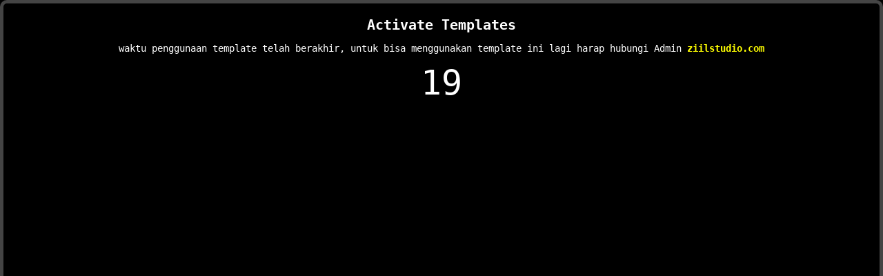

--- FILE ---
content_type: text/html; charset=UTF-8
request_url: https://lapakmakanmurah.blogspot.com/2022/10/jambu-biji-murah.html
body_size: 87312
content:
<!DOCTYPE html>
<html lang='id' xmlns='http://www.w3.org/1999/xhtml' xmlns:b='http://www.google.com/2005/gml/b' xmlns:data='http://www.google.com/2005/gml/data' xmlns:expr='http://www.google.com/2005/gml/expr'>
<head>
<meta charset='UTF-8'/>
<meta content='initial-scale=1, minimum-scale=1, maximum-scale=5, user-scalable=yes, width=device-width' name='viewport'/>
<meta content='#42b549' name='theme-color'/>
<meta content='#42b549' name='msapplication-navbutton-color'/>
<meta content='yes' name='apple-mobile-web-app-capable'/>
<meta content='#42b549' name='apple-mobile-web-app-status-bar-style'/>
<meta content='Jambu Biji Murah' name='apple-mobile-web-app-title'/>
<meta content='blogger' name='generator'/>
<link href='https://lapakmakanmurah.blogspot.com/favicon.ico' rel='icon' type='image/x-icon'/>
<link href='https://lapakmakanmurah.blogspot.com/2022/10/jambu-biji-murah.html' rel='canonical'/>
<link rel="alternate" type="application/atom+xml" title="Dapur Murah - Atom" href="https://lapakmakanmurah.blogspot.com/feeds/posts/default" />
<link rel="alternate" type="application/rss+xml" title="Dapur Murah - RSS" href="https://lapakmakanmurah.blogspot.com/feeds/posts/default?alt=rss" />
<link rel="service.post" type="application/atom+xml" title="Dapur Murah - Atom" href="https://www.blogger.com/feeds/9164492065171907463/posts/default" />

<link rel="alternate" type="application/atom+xml" title="Dapur Murah - Atom" href="https://lapakmakanmurah.blogspot.com/feeds/6605359181032904652/comments/default" />
<link href='https://blogger.googleusercontent.com/img/b/R29vZ2xl/AVvXsEgloP3eLNqe6kK8o70mOMBsaFUnuw5NYktYgmP41y29CbKARNDXCCvAklRKyb6B521tYA526WYIihQhZ4Itpgn8v6V2mF8sYDOcLTJWUg4mKWuEZQ3yHl8k54YS6WAXNJAXHOjq8nkvYyccgdImrvcaL6OG6_x5uPTjwJQKGEM_UxaC3F_mtYbnRxw/s320/Jambu%20Biji.jpg' rel='image_src'/>
<meta content='Jambu Biji Murah - Dapur Murah - https://lapakmakanmurah.blogspot.com/' name='description'/>
<meta content='https://lapakmakanmurah.blogspot.com/2022/10/jambu-biji-murah.html' property='og:url'/>
<meta content='Jambu Biji Murah' property='og:title'/>
<meta content='Jual Makanan Dan Bahan Masak Dapur Sehari-Hari Di Kota Banda Aceh Terlengkap Dan Harga Murah 085361601061' property='og:description'/>
<meta content='https://blogger.googleusercontent.com/img/b/R29vZ2xl/AVvXsEgloP3eLNqe6kK8o70mOMBsaFUnuw5NYktYgmP41y29CbKARNDXCCvAklRKyb6B521tYA526WYIihQhZ4Itpgn8v6V2mF8sYDOcLTJWUg4mKWuEZQ3yHl8k54YS6WAXNJAXHOjq8nkvYyccgdImrvcaL6OG6_x5uPTjwJQKGEM_UxaC3F_mtYbnRxw/w1200-h630-p-k-no-nu/Jambu%20Biji.jpg' property='og:image'/>
<title>Jambu Biji Murah</title>
<meta content='Jambu Biji Murah' name='keywords'/>
<script type='application/ld+json'>{ "@context": "https://schema.org", "@type": "WebSite", "@id": "#website", "url": "https://lapakmakanmurah.blogspot.com/", "potentialAction": { "@type": "SearchAction", "target": "https://lapakmakanmurah.blogspot.com/search?q={search_term}", "query-input": "required name=search_term" } }</script>
<link href='//adservice.google.ca' rel='dns-prefetch'/><link href='//googleads.g.doubleclick.net' rel='dns-prefetch'/><link href='//adservice.google.com' rel='dns-prefetch'/><link href='//www.googletagservices.com' rel='dns-prefetch'/><link href='//pagead2.googlesyndication.com' rel='dns-prefetch'/><link href='//maxcdn.bootstrapcdn.com' rel='dns-prefetch'/><link href='//resources.blogblog.com' rel='dns-prefetch'/><link href='//fonts.googleapis.com' rel='dns-prefetch'/><link href='//disqus.com' rel='dns-prefetch'/><link href='//github.com' rel='dns-prefetch'/><link href='//cdn.rawgit.com' rel='dns-prefetch'/><link href='//1.bp.blogspot.com' rel='dns-prefetch'/><link href='//2.bp.blogspot.com' rel='dns-prefetch'/><link href='//3.bp.blogspot.com' rel='dns-prefetch'/><link href='//4.bp.blogspot.com' rel='dns-prefetch'/><link href='//www.blogger.com' rel='dns-prefetch'/><link href='//www.facebook.com' rel='dns-prefetch'/><link href='//plus.google.com' rel='dns-prefetch'/><link href='//twitter.com' rel='dns-prefetch'/><link href='//www.youtube.com' rel='dns-prefetch'/><link href='//feedburner.google.com' rel='dns-prefetch'/><link href='//feeds.feedburner.com' rel='dns-prefetch'/><link href='//platform.twitter.com' rel='dns-prefetch'/><link href='//apis.google.com' rel='dns-prefetch'/><link href='//connect.facebook.net' rel='dns-prefetch'/><link href='//www.google-analytics.com' rel='dns-prefetch'/><link href='//www.gstatic.com' rel='dns-prefetch'/><link href='//static.xx.fbcdn.net' rel='dns-prefetch'/><link href='//tpc.googlesyndication.com' rel='dns-prefetch'/><link href='//syndication.twitter.com' rel='dns-prefetch'/><link href='//fonts.gstatic.com' rel='dns-prefetch'/><link href='https://3p.ampproject.net' rel='dns-prefetch'/><link href='https://lh3.googleusercontent.com' rel='dns-prefetch'/><link href='https://tpc.googlesyndication.com' rel='dns-prefetch'/><link href='https://i.ytimg.com' rel='dns-prefetch'/><link href='https://i3.ytimg.com' rel='dns-prefetch'/><link href='https://img.youtube.com' rel='dns-prefetch'/><link href='https://www.googletagmanager.com' rel='dns-prefetch'/><link href='https://adservice.google.co.id/' rel='dns-prefetch'/><link href='//cdnjs.cloudflare.com/' rel='dns-prefetch'/><link href='//resources.blogblog.com/' rel='dns-prefetch'/>
<link as='style' href='https://cdn.jsdelivr.net/gh/rianseo/rianseo.github.io/blogpedia.min.css' onload='this.onload=null;this.rel=&#39;stylesheet&#39;' rel='preload' type='text/css'/>
<style type='text/css'>@font-face{font-family:'Open Sans';font-style:normal;font-weight:400;font-stretch:100%;font-display:swap;src:url(//fonts.gstatic.com/s/opensans/v44/memvYaGs126MiZpBA-UvWbX2vVnXBbObj2OVTSKmu0SC55K5gw.woff2)format('woff2');unicode-range:U+0460-052F,U+1C80-1C8A,U+20B4,U+2DE0-2DFF,U+A640-A69F,U+FE2E-FE2F;}@font-face{font-family:'Open Sans';font-style:normal;font-weight:400;font-stretch:100%;font-display:swap;src:url(//fonts.gstatic.com/s/opensans/v44/memvYaGs126MiZpBA-UvWbX2vVnXBbObj2OVTSumu0SC55K5gw.woff2)format('woff2');unicode-range:U+0301,U+0400-045F,U+0490-0491,U+04B0-04B1,U+2116;}@font-face{font-family:'Open Sans';font-style:normal;font-weight:400;font-stretch:100%;font-display:swap;src:url(//fonts.gstatic.com/s/opensans/v44/memvYaGs126MiZpBA-UvWbX2vVnXBbObj2OVTSOmu0SC55K5gw.woff2)format('woff2');unicode-range:U+1F00-1FFF;}@font-face{font-family:'Open Sans';font-style:normal;font-weight:400;font-stretch:100%;font-display:swap;src:url(//fonts.gstatic.com/s/opensans/v44/memvYaGs126MiZpBA-UvWbX2vVnXBbObj2OVTSymu0SC55K5gw.woff2)format('woff2');unicode-range:U+0370-0377,U+037A-037F,U+0384-038A,U+038C,U+038E-03A1,U+03A3-03FF;}@font-face{font-family:'Open Sans';font-style:normal;font-weight:400;font-stretch:100%;font-display:swap;src:url(//fonts.gstatic.com/s/opensans/v44/memvYaGs126MiZpBA-UvWbX2vVnXBbObj2OVTS2mu0SC55K5gw.woff2)format('woff2');unicode-range:U+0307-0308,U+0590-05FF,U+200C-2010,U+20AA,U+25CC,U+FB1D-FB4F;}@font-face{font-family:'Open Sans';font-style:normal;font-weight:400;font-stretch:100%;font-display:swap;src:url(//fonts.gstatic.com/s/opensans/v44/memvYaGs126MiZpBA-UvWbX2vVnXBbObj2OVTVOmu0SC55K5gw.woff2)format('woff2');unicode-range:U+0302-0303,U+0305,U+0307-0308,U+0310,U+0312,U+0315,U+031A,U+0326-0327,U+032C,U+032F-0330,U+0332-0333,U+0338,U+033A,U+0346,U+034D,U+0391-03A1,U+03A3-03A9,U+03B1-03C9,U+03D1,U+03D5-03D6,U+03F0-03F1,U+03F4-03F5,U+2016-2017,U+2034-2038,U+203C,U+2040,U+2043,U+2047,U+2050,U+2057,U+205F,U+2070-2071,U+2074-208E,U+2090-209C,U+20D0-20DC,U+20E1,U+20E5-20EF,U+2100-2112,U+2114-2115,U+2117-2121,U+2123-214F,U+2190,U+2192,U+2194-21AE,U+21B0-21E5,U+21F1-21F2,U+21F4-2211,U+2213-2214,U+2216-22FF,U+2308-230B,U+2310,U+2319,U+231C-2321,U+2336-237A,U+237C,U+2395,U+239B-23B7,U+23D0,U+23DC-23E1,U+2474-2475,U+25AF,U+25B3,U+25B7,U+25BD,U+25C1,U+25CA,U+25CC,U+25FB,U+266D-266F,U+27C0-27FF,U+2900-2AFF,U+2B0E-2B11,U+2B30-2B4C,U+2BFE,U+3030,U+FF5B,U+FF5D,U+1D400-1D7FF,U+1EE00-1EEFF;}@font-face{font-family:'Open Sans';font-style:normal;font-weight:400;font-stretch:100%;font-display:swap;src:url(//fonts.gstatic.com/s/opensans/v44/memvYaGs126MiZpBA-UvWbX2vVnXBbObj2OVTUGmu0SC55K5gw.woff2)format('woff2');unicode-range:U+0001-000C,U+000E-001F,U+007F-009F,U+20DD-20E0,U+20E2-20E4,U+2150-218F,U+2190,U+2192,U+2194-2199,U+21AF,U+21E6-21F0,U+21F3,U+2218-2219,U+2299,U+22C4-22C6,U+2300-243F,U+2440-244A,U+2460-24FF,U+25A0-27BF,U+2800-28FF,U+2921-2922,U+2981,U+29BF,U+29EB,U+2B00-2BFF,U+4DC0-4DFF,U+FFF9-FFFB,U+10140-1018E,U+10190-1019C,U+101A0,U+101D0-101FD,U+102E0-102FB,U+10E60-10E7E,U+1D2C0-1D2D3,U+1D2E0-1D37F,U+1F000-1F0FF,U+1F100-1F1AD,U+1F1E6-1F1FF,U+1F30D-1F30F,U+1F315,U+1F31C,U+1F31E,U+1F320-1F32C,U+1F336,U+1F378,U+1F37D,U+1F382,U+1F393-1F39F,U+1F3A7-1F3A8,U+1F3AC-1F3AF,U+1F3C2,U+1F3C4-1F3C6,U+1F3CA-1F3CE,U+1F3D4-1F3E0,U+1F3ED,U+1F3F1-1F3F3,U+1F3F5-1F3F7,U+1F408,U+1F415,U+1F41F,U+1F426,U+1F43F,U+1F441-1F442,U+1F444,U+1F446-1F449,U+1F44C-1F44E,U+1F453,U+1F46A,U+1F47D,U+1F4A3,U+1F4B0,U+1F4B3,U+1F4B9,U+1F4BB,U+1F4BF,U+1F4C8-1F4CB,U+1F4D6,U+1F4DA,U+1F4DF,U+1F4E3-1F4E6,U+1F4EA-1F4ED,U+1F4F7,U+1F4F9-1F4FB,U+1F4FD-1F4FE,U+1F503,U+1F507-1F50B,U+1F50D,U+1F512-1F513,U+1F53E-1F54A,U+1F54F-1F5FA,U+1F610,U+1F650-1F67F,U+1F687,U+1F68D,U+1F691,U+1F694,U+1F698,U+1F6AD,U+1F6B2,U+1F6B9-1F6BA,U+1F6BC,U+1F6C6-1F6CF,U+1F6D3-1F6D7,U+1F6E0-1F6EA,U+1F6F0-1F6F3,U+1F6F7-1F6FC,U+1F700-1F7FF,U+1F800-1F80B,U+1F810-1F847,U+1F850-1F859,U+1F860-1F887,U+1F890-1F8AD,U+1F8B0-1F8BB,U+1F8C0-1F8C1,U+1F900-1F90B,U+1F93B,U+1F946,U+1F984,U+1F996,U+1F9E9,U+1FA00-1FA6F,U+1FA70-1FA7C,U+1FA80-1FA89,U+1FA8F-1FAC6,U+1FACE-1FADC,U+1FADF-1FAE9,U+1FAF0-1FAF8,U+1FB00-1FBFF;}@font-face{font-family:'Open Sans';font-style:normal;font-weight:400;font-stretch:100%;font-display:swap;src:url(//fonts.gstatic.com/s/opensans/v44/memvYaGs126MiZpBA-UvWbX2vVnXBbObj2OVTSCmu0SC55K5gw.woff2)format('woff2');unicode-range:U+0102-0103,U+0110-0111,U+0128-0129,U+0168-0169,U+01A0-01A1,U+01AF-01B0,U+0300-0301,U+0303-0304,U+0308-0309,U+0323,U+0329,U+1EA0-1EF9,U+20AB;}@font-face{font-family:'Open Sans';font-style:normal;font-weight:400;font-stretch:100%;font-display:swap;src:url(//fonts.gstatic.com/s/opensans/v44/memvYaGs126MiZpBA-UvWbX2vVnXBbObj2OVTSGmu0SC55K5gw.woff2)format('woff2');unicode-range:U+0100-02BA,U+02BD-02C5,U+02C7-02CC,U+02CE-02D7,U+02DD-02FF,U+0304,U+0308,U+0329,U+1D00-1DBF,U+1E00-1E9F,U+1EF2-1EFF,U+2020,U+20A0-20AB,U+20AD-20C0,U+2113,U+2C60-2C7F,U+A720-A7FF;}@font-face{font-family:'Open Sans';font-style:normal;font-weight:400;font-stretch:100%;font-display:swap;src:url(//fonts.gstatic.com/s/opensans/v44/memvYaGs126MiZpBA-UvWbX2vVnXBbObj2OVTS-mu0SC55I.woff2)format('woff2');unicode-range:U+0000-00FF,U+0131,U+0152-0153,U+02BB-02BC,U+02C6,U+02DA,U+02DC,U+0304,U+0308,U+0329,U+2000-206F,U+20AC,U+2122,U+2191,U+2193,U+2212,U+2215,U+FEFF,U+FFFD;}@font-face{font-family:'Open Sans';font-style:normal;font-weight:500;font-stretch:100%;font-display:swap;src:url(//fonts.gstatic.com/s/opensans/v44/memvYaGs126MiZpBA-UvWbX2vVnXBbObj2OVTSKmu0SC55K5gw.woff2)format('woff2');unicode-range:U+0460-052F,U+1C80-1C8A,U+20B4,U+2DE0-2DFF,U+A640-A69F,U+FE2E-FE2F;}@font-face{font-family:'Open Sans';font-style:normal;font-weight:500;font-stretch:100%;font-display:swap;src:url(//fonts.gstatic.com/s/opensans/v44/memvYaGs126MiZpBA-UvWbX2vVnXBbObj2OVTSumu0SC55K5gw.woff2)format('woff2');unicode-range:U+0301,U+0400-045F,U+0490-0491,U+04B0-04B1,U+2116;}@font-face{font-family:'Open Sans';font-style:normal;font-weight:500;font-stretch:100%;font-display:swap;src:url(//fonts.gstatic.com/s/opensans/v44/memvYaGs126MiZpBA-UvWbX2vVnXBbObj2OVTSOmu0SC55K5gw.woff2)format('woff2');unicode-range:U+1F00-1FFF;}@font-face{font-family:'Open Sans';font-style:normal;font-weight:500;font-stretch:100%;font-display:swap;src:url(//fonts.gstatic.com/s/opensans/v44/memvYaGs126MiZpBA-UvWbX2vVnXBbObj2OVTSymu0SC55K5gw.woff2)format('woff2');unicode-range:U+0370-0377,U+037A-037F,U+0384-038A,U+038C,U+038E-03A1,U+03A3-03FF;}@font-face{font-family:'Open Sans';font-style:normal;font-weight:500;font-stretch:100%;font-display:swap;src:url(//fonts.gstatic.com/s/opensans/v44/memvYaGs126MiZpBA-UvWbX2vVnXBbObj2OVTS2mu0SC55K5gw.woff2)format('woff2');unicode-range:U+0307-0308,U+0590-05FF,U+200C-2010,U+20AA,U+25CC,U+FB1D-FB4F;}@font-face{font-family:'Open Sans';font-style:normal;font-weight:500;font-stretch:100%;font-display:swap;src:url(//fonts.gstatic.com/s/opensans/v44/memvYaGs126MiZpBA-UvWbX2vVnXBbObj2OVTVOmu0SC55K5gw.woff2)format('woff2');unicode-range:U+0302-0303,U+0305,U+0307-0308,U+0310,U+0312,U+0315,U+031A,U+0326-0327,U+032C,U+032F-0330,U+0332-0333,U+0338,U+033A,U+0346,U+034D,U+0391-03A1,U+03A3-03A9,U+03B1-03C9,U+03D1,U+03D5-03D6,U+03F0-03F1,U+03F4-03F5,U+2016-2017,U+2034-2038,U+203C,U+2040,U+2043,U+2047,U+2050,U+2057,U+205F,U+2070-2071,U+2074-208E,U+2090-209C,U+20D0-20DC,U+20E1,U+20E5-20EF,U+2100-2112,U+2114-2115,U+2117-2121,U+2123-214F,U+2190,U+2192,U+2194-21AE,U+21B0-21E5,U+21F1-21F2,U+21F4-2211,U+2213-2214,U+2216-22FF,U+2308-230B,U+2310,U+2319,U+231C-2321,U+2336-237A,U+237C,U+2395,U+239B-23B7,U+23D0,U+23DC-23E1,U+2474-2475,U+25AF,U+25B3,U+25B7,U+25BD,U+25C1,U+25CA,U+25CC,U+25FB,U+266D-266F,U+27C0-27FF,U+2900-2AFF,U+2B0E-2B11,U+2B30-2B4C,U+2BFE,U+3030,U+FF5B,U+FF5D,U+1D400-1D7FF,U+1EE00-1EEFF;}@font-face{font-family:'Open Sans';font-style:normal;font-weight:500;font-stretch:100%;font-display:swap;src:url(//fonts.gstatic.com/s/opensans/v44/memvYaGs126MiZpBA-UvWbX2vVnXBbObj2OVTUGmu0SC55K5gw.woff2)format('woff2');unicode-range:U+0001-000C,U+000E-001F,U+007F-009F,U+20DD-20E0,U+20E2-20E4,U+2150-218F,U+2190,U+2192,U+2194-2199,U+21AF,U+21E6-21F0,U+21F3,U+2218-2219,U+2299,U+22C4-22C6,U+2300-243F,U+2440-244A,U+2460-24FF,U+25A0-27BF,U+2800-28FF,U+2921-2922,U+2981,U+29BF,U+29EB,U+2B00-2BFF,U+4DC0-4DFF,U+FFF9-FFFB,U+10140-1018E,U+10190-1019C,U+101A0,U+101D0-101FD,U+102E0-102FB,U+10E60-10E7E,U+1D2C0-1D2D3,U+1D2E0-1D37F,U+1F000-1F0FF,U+1F100-1F1AD,U+1F1E6-1F1FF,U+1F30D-1F30F,U+1F315,U+1F31C,U+1F31E,U+1F320-1F32C,U+1F336,U+1F378,U+1F37D,U+1F382,U+1F393-1F39F,U+1F3A7-1F3A8,U+1F3AC-1F3AF,U+1F3C2,U+1F3C4-1F3C6,U+1F3CA-1F3CE,U+1F3D4-1F3E0,U+1F3ED,U+1F3F1-1F3F3,U+1F3F5-1F3F7,U+1F408,U+1F415,U+1F41F,U+1F426,U+1F43F,U+1F441-1F442,U+1F444,U+1F446-1F449,U+1F44C-1F44E,U+1F453,U+1F46A,U+1F47D,U+1F4A3,U+1F4B0,U+1F4B3,U+1F4B9,U+1F4BB,U+1F4BF,U+1F4C8-1F4CB,U+1F4D6,U+1F4DA,U+1F4DF,U+1F4E3-1F4E6,U+1F4EA-1F4ED,U+1F4F7,U+1F4F9-1F4FB,U+1F4FD-1F4FE,U+1F503,U+1F507-1F50B,U+1F50D,U+1F512-1F513,U+1F53E-1F54A,U+1F54F-1F5FA,U+1F610,U+1F650-1F67F,U+1F687,U+1F68D,U+1F691,U+1F694,U+1F698,U+1F6AD,U+1F6B2,U+1F6B9-1F6BA,U+1F6BC,U+1F6C6-1F6CF,U+1F6D3-1F6D7,U+1F6E0-1F6EA,U+1F6F0-1F6F3,U+1F6F7-1F6FC,U+1F700-1F7FF,U+1F800-1F80B,U+1F810-1F847,U+1F850-1F859,U+1F860-1F887,U+1F890-1F8AD,U+1F8B0-1F8BB,U+1F8C0-1F8C1,U+1F900-1F90B,U+1F93B,U+1F946,U+1F984,U+1F996,U+1F9E9,U+1FA00-1FA6F,U+1FA70-1FA7C,U+1FA80-1FA89,U+1FA8F-1FAC6,U+1FACE-1FADC,U+1FADF-1FAE9,U+1FAF0-1FAF8,U+1FB00-1FBFF;}@font-face{font-family:'Open Sans';font-style:normal;font-weight:500;font-stretch:100%;font-display:swap;src:url(//fonts.gstatic.com/s/opensans/v44/memvYaGs126MiZpBA-UvWbX2vVnXBbObj2OVTSCmu0SC55K5gw.woff2)format('woff2');unicode-range:U+0102-0103,U+0110-0111,U+0128-0129,U+0168-0169,U+01A0-01A1,U+01AF-01B0,U+0300-0301,U+0303-0304,U+0308-0309,U+0323,U+0329,U+1EA0-1EF9,U+20AB;}@font-face{font-family:'Open Sans';font-style:normal;font-weight:500;font-stretch:100%;font-display:swap;src:url(//fonts.gstatic.com/s/opensans/v44/memvYaGs126MiZpBA-UvWbX2vVnXBbObj2OVTSGmu0SC55K5gw.woff2)format('woff2');unicode-range:U+0100-02BA,U+02BD-02C5,U+02C7-02CC,U+02CE-02D7,U+02DD-02FF,U+0304,U+0308,U+0329,U+1D00-1DBF,U+1E00-1E9F,U+1EF2-1EFF,U+2020,U+20A0-20AB,U+20AD-20C0,U+2113,U+2C60-2C7F,U+A720-A7FF;}@font-face{font-family:'Open Sans';font-style:normal;font-weight:500;font-stretch:100%;font-display:swap;src:url(//fonts.gstatic.com/s/opensans/v44/memvYaGs126MiZpBA-UvWbX2vVnXBbObj2OVTS-mu0SC55I.woff2)format('woff2');unicode-range:U+0000-00FF,U+0131,U+0152-0153,U+02BB-02BC,U+02C6,U+02DA,U+02DC,U+0304,U+0308,U+0329,U+2000-206F,U+20AC,U+2122,U+2191,U+2193,U+2212,U+2215,U+FEFF,U+FFFD;}@font-face{font-family:'Open Sans';font-style:normal;font-weight:600;font-stretch:100%;font-display:swap;src:url(//fonts.gstatic.com/s/opensans/v44/memvYaGs126MiZpBA-UvWbX2vVnXBbObj2OVTSKmu0SC55K5gw.woff2)format('woff2');unicode-range:U+0460-052F,U+1C80-1C8A,U+20B4,U+2DE0-2DFF,U+A640-A69F,U+FE2E-FE2F;}@font-face{font-family:'Open Sans';font-style:normal;font-weight:600;font-stretch:100%;font-display:swap;src:url(//fonts.gstatic.com/s/opensans/v44/memvYaGs126MiZpBA-UvWbX2vVnXBbObj2OVTSumu0SC55K5gw.woff2)format('woff2');unicode-range:U+0301,U+0400-045F,U+0490-0491,U+04B0-04B1,U+2116;}@font-face{font-family:'Open Sans';font-style:normal;font-weight:600;font-stretch:100%;font-display:swap;src:url(//fonts.gstatic.com/s/opensans/v44/memvYaGs126MiZpBA-UvWbX2vVnXBbObj2OVTSOmu0SC55K5gw.woff2)format('woff2');unicode-range:U+1F00-1FFF;}@font-face{font-family:'Open Sans';font-style:normal;font-weight:600;font-stretch:100%;font-display:swap;src:url(//fonts.gstatic.com/s/opensans/v44/memvYaGs126MiZpBA-UvWbX2vVnXBbObj2OVTSymu0SC55K5gw.woff2)format('woff2');unicode-range:U+0370-0377,U+037A-037F,U+0384-038A,U+038C,U+038E-03A1,U+03A3-03FF;}@font-face{font-family:'Open Sans';font-style:normal;font-weight:600;font-stretch:100%;font-display:swap;src:url(//fonts.gstatic.com/s/opensans/v44/memvYaGs126MiZpBA-UvWbX2vVnXBbObj2OVTS2mu0SC55K5gw.woff2)format('woff2');unicode-range:U+0307-0308,U+0590-05FF,U+200C-2010,U+20AA,U+25CC,U+FB1D-FB4F;}@font-face{font-family:'Open Sans';font-style:normal;font-weight:600;font-stretch:100%;font-display:swap;src:url(//fonts.gstatic.com/s/opensans/v44/memvYaGs126MiZpBA-UvWbX2vVnXBbObj2OVTVOmu0SC55K5gw.woff2)format('woff2');unicode-range:U+0302-0303,U+0305,U+0307-0308,U+0310,U+0312,U+0315,U+031A,U+0326-0327,U+032C,U+032F-0330,U+0332-0333,U+0338,U+033A,U+0346,U+034D,U+0391-03A1,U+03A3-03A9,U+03B1-03C9,U+03D1,U+03D5-03D6,U+03F0-03F1,U+03F4-03F5,U+2016-2017,U+2034-2038,U+203C,U+2040,U+2043,U+2047,U+2050,U+2057,U+205F,U+2070-2071,U+2074-208E,U+2090-209C,U+20D0-20DC,U+20E1,U+20E5-20EF,U+2100-2112,U+2114-2115,U+2117-2121,U+2123-214F,U+2190,U+2192,U+2194-21AE,U+21B0-21E5,U+21F1-21F2,U+21F4-2211,U+2213-2214,U+2216-22FF,U+2308-230B,U+2310,U+2319,U+231C-2321,U+2336-237A,U+237C,U+2395,U+239B-23B7,U+23D0,U+23DC-23E1,U+2474-2475,U+25AF,U+25B3,U+25B7,U+25BD,U+25C1,U+25CA,U+25CC,U+25FB,U+266D-266F,U+27C0-27FF,U+2900-2AFF,U+2B0E-2B11,U+2B30-2B4C,U+2BFE,U+3030,U+FF5B,U+FF5D,U+1D400-1D7FF,U+1EE00-1EEFF;}@font-face{font-family:'Open Sans';font-style:normal;font-weight:600;font-stretch:100%;font-display:swap;src:url(//fonts.gstatic.com/s/opensans/v44/memvYaGs126MiZpBA-UvWbX2vVnXBbObj2OVTUGmu0SC55K5gw.woff2)format('woff2');unicode-range:U+0001-000C,U+000E-001F,U+007F-009F,U+20DD-20E0,U+20E2-20E4,U+2150-218F,U+2190,U+2192,U+2194-2199,U+21AF,U+21E6-21F0,U+21F3,U+2218-2219,U+2299,U+22C4-22C6,U+2300-243F,U+2440-244A,U+2460-24FF,U+25A0-27BF,U+2800-28FF,U+2921-2922,U+2981,U+29BF,U+29EB,U+2B00-2BFF,U+4DC0-4DFF,U+FFF9-FFFB,U+10140-1018E,U+10190-1019C,U+101A0,U+101D0-101FD,U+102E0-102FB,U+10E60-10E7E,U+1D2C0-1D2D3,U+1D2E0-1D37F,U+1F000-1F0FF,U+1F100-1F1AD,U+1F1E6-1F1FF,U+1F30D-1F30F,U+1F315,U+1F31C,U+1F31E,U+1F320-1F32C,U+1F336,U+1F378,U+1F37D,U+1F382,U+1F393-1F39F,U+1F3A7-1F3A8,U+1F3AC-1F3AF,U+1F3C2,U+1F3C4-1F3C6,U+1F3CA-1F3CE,U+1F3D4-1F3E0,U+1F3ED,U+1F3F1-1F3F3,U+1F3F5-1F3F7,U+1F408,U+1F415,U+1F41F,U+1F426,U+1F43F,U+1F441-1F442,U+1F444,U+1F446-1F449,U+1F44C-1F44E,U+1F453,U+1F46A,U+1F47D,U+1F4A3,U+1F4B0,U+1F4B3,U+1F4B9,U+1F4BB,U+1F4BF,U+1F4C8-1F4CB,U+1F4D6,U+1F4DA,U+1F4DF,U+1F4E3-1F4E6,U+1F4EA-1F4ED,U+1F4F7,U+1F4F9-1F4FB,U+1F4FD-1F4FE,U+1F503,U+1F507-1F50B,U+1F50D,U+1F512-1F513,U+1F53E-1F54A,U+1F54F-1F5FA,U+1F610,U+1F650-1F67F,U+1F687,U+1F68D,U+1F691,U+1F694,U+1F698,U+1F6AD,U+1F6B2,U+1F6B9-1F6BA,U+1F6BC,U+1F6C6-1F6CF,U+1F6D3-1F6D7,U+1F6E0-1F6EA,U+1F6F0-1F6F3,U+1F6F7-1F6FC,U+1F700-1F7FF,U+1F800-1F80B,U+1F810-1F847,U+1F850-1F859,U+1F860-1F887,U+1F890-1F8AD,U+1F8B0-1F8BB,U+1F8C0-1F8C1,U+1F900-1F90B,U+1F93B,U+1F946,U+1F984,U+1F996,U+1F9E9,U+1FA00-1FA6F,U+1FA70-1FA7C,U+1FA80-1FA89,U+1FA8F-1FAC6,U+1FACE-1FADC,U+1FADF-1FAE9,U+1FAF0-1FAF8,U+1FB00-1FBFF;}@font-face{font-family:'Open Sans';font-style:normal;font-weight:600;font-stretch:100%;font-display:swap;src:url(//fonts.gstatic.com/s/opensans/v44/memvYaGs126MiZpBA-UvWbX2vVnXBbObj2OVTSCmu0SC55K5gw.woff2)format('woff2');unicode-range:U+0102-0103,U+0110-0111,U+0128-0129,U+0168-0169,U+01A0-01A1,U+01AF-01B0,U+0300-0301,U+0303-0304,U+0308-0309,U+0323,U+0329,U+1EA0-1EF9,U+20AB;}@font-face{font-family:'Open Sans';font-style:normal;font-weight:600;font-stretch:100%;font-display:swap;src:url(//fonts.gstatic.com/s/opensans/v44/memvYaGs126MiZpBA-UvWbX2vVnXBbObj2OVTSGmu0SC55K5gw.woff2)format('woff2');unicode-range:U+0100-02BA,U+02BD-02C5,U+02C7-02CC,U+02CE-02D7,U+02DD-02FF,U+0304,U+0308,U+0329,U+1D00-1DBF,U+1E00-1E9F,U+1EF2-1EFF,U+2020,U+20A0-20AB,U+20AD-20C0,U+2113,U+2C60-2C7F,U+A720-A7FF;}@font-face{font-family:'Open Sans';font-style:normal;font-weight:600;font-stretch:100%;font-display:swap;src:url(//fonts.gstatic.com/s/opensans/v44/memvYaGs126MiZpBA-UvWbX2vVnXBbObj2OVTS-mu0SC55I.woff2)format('woff2');unicode-range:U+0000-00FF,U+0131,U+0152-0153,U+02BB-02BC,U+02C6,U+02DA,U+02DC,U+0304,U+0308,U+0329,U+2000-206F,U+20AC,U+2122,U+2191,U+2193,U+2212,U+2215,U+FEFF,U+FFFD;}@font-face{font-family:'Open Sans';font-style:normal;font-weight:700;font-stretch:100%;font-display:swap;src:url(//fonts.gstatic.com/s/opensans/v44/memvYaGs126MiZpBA-UvWbX2vVnXBbObj2OVTSKmu0SC55K5gw.woff2)format('woff2');unicode-range:U+0460-052F,U+1C80-1C8A,U+20B4,U+2DE0-2DFF,U+A640-A69F,U+FE2E-FE2F;}@font-face{font-family:'Open Sans';font-style:normal;font-weight:700;font-stretch:100%;font-display:swap;src:url(//fonts.gstatic.com/s/opensans/v44/memvYaGs126MiZpBA-UvWbX2vVnXBbObj2OVTSumu0SC55K5gw.woff2)format('woff2');unicode-range:U+0301,U+0400-045F,U+0490-0491,U+04B0-04B1,U+2116;}@font-face{font-family:'Open Sans';font-style:normal;font-weight:700;font-stretch:100%;font-display:swap;src:url(//fonts.gstatic.com/s/opensans/v44/memvYaGs126MiZpBA-UvWbX2vVnXBbObj2OVTSOmu0SC55K5gw.woff2)format('woff2');unicode-range:U+1F00-1FFF;}@font-face{font-family:'Open Sans';font-style:normal;font-weight:700;font-stretch:100%;font-display:swap;src:url(//fonts.gstatic.com/s/opensans/v44/memvYaGs126MiZpBA-UvWbX2vVnXBbObj2OVTSymu0SC55K5gw.woff2)format('woff2');unicode-range:U+0370-0377,U+037A-037F,U+0384-038A,U+038C,U+038E-03A1,U+03A3-03FF;}@font-face{font-family:'Open Sans';font-style:normal;font-weight:700;font-stretch:100%;font-display:swap;src:url(//fonts.gstatic.com/s/opensans/v44/memvYaGs126MiZpBA-UvWbX2vVnXBbObj2OVTS2mu0SC55K5gw.woff2)format('woff2');unicode-range:U+0307-0308,U+0590-05FF,U+200C-2010,U+20AA,U+25CC,U+FB1D-FB4F;}@font-face{font-family:'Open Sans';font-style:normal;font-weight:700;font-stretch:100%;font-display:swap;src:url(//fonts.gstatic.com/s/opensans/v44/memvYaGs126MiZpBA-UvWbX2vVnXBbObj2OVTVOmu0SC55K5gw.woff2)format('woff2');unicode-range:U+0302-0303,U+0305,U+0307-0308,U+0310,U+0312,U+0315,U+031A,U+0326-0327,U+032C,U+032F-0330,U+0332-0333,U+0338,U+033A,U+0346,U+034D,U+0391-03A1,U+03A3-03A9,U+03B1-03C9,U+03D1,U+03D5-03D6,U+03F0-03F1,U+03F4-03F5,U+2016-2017,U+2034-2038,U+203C,U+2040,U+2043,U+2047,U+2050,U+2057,U+205F,U+2070-2071,U+2074-208E,U+2090-209C,U+20D0-20DC,U+20E1,U+20E5-20EF,U+2100-2112,U+2114-2115,U+2117-2121,U+2123-214F,U+2190,U+2192,U+2194-21AE,U+21B0-21E5,U+21F1-21F2,U+21F4-2211,U+2213-2214,U+2216-22FF,U+2308-230B,U+2310,U+2319,U+231C-2321,U+2336-237A,U+237C,U+2395,U+239B-23B7,U+23D0,U+23DC-23E1,U+2474-2475,U+25AF,U+25B3,U+25B7,U+25BD,U+25C1,U+25CA,U+25CC,U+25FB,U+266D-266F,U+27C0-27FF,U+2900-2AFF,U+2B0E-2B11,U+2B30-2B4C,U+2BFE,U+3030,U+FF5B,U+FF5D,U+1D400-1D7FF,U+1EE00-1EEFF;}@font-face{font-family:'Open Sans';font-style:normal;font-weight:700;font-stretch:100%;font-display:swap;src:url(//fonts.gstatic.com/s/opensans/v44/memvYaGs126MiZpBA-UvWbX2vVnXBbObj2OVTUGmu0SC55K5gw.woff2)format('woff2');unicode-range:U+0001-000C,U+000E-001F,U+007F-009F,U+20DD-20E0,U+20E2-20E4,U+2150-218F,U+2190,U+2192,U+2194-2199,U+21AF,U+21E6-21F0,U+21F3,U+2218-2219,U+2299,U+22C4-22C6,U+2300-243F,U+2440-244A,U+2460-24FF,U+25A0-27BF,U+2800-28FF,U+2921-2922,U+2981,U+29BF,U+29EB,U+2B00-2BFF,U+4DC0-4DFF,U+FFF9-FFFB,U+10140-1018E,U+10190-1019C,U+101A0,U+101D0-101FD,U+102E0-102FB,U+10E60-10E7E,U+1D2C0-1D2D3,U+1D2E0-1D37F,U+1F000-1F0FF,U+1F100-1F1AD,U+1F1E6-1F1FF,U+1F30D-1F30F,U+1F315,U+1F31C,U+1F31E,U+1F320-1F32C,U+1F336,U+1F378,U+1F37D,U+1F382,U+1F393-1F39F,U+1F3A7-1F3A8,U+1F3AC-1F3AF,U+1F3C2,U+1F3C4-1F3C6,U+1F3CA-1F3CE,U+1F3D4-1F3E0,U+1F3ED,U+1F3F1-1F3F3,U+1F3F5-1F3F7,U+1F408,U+1F415,U+1F41F,U+1F426,U+1F43F,U+1F441-1F442,U+1F444,U+1F446-1F449,U+1F44C-1F44E,U+1F453,U+1F46A,U+1F47D,U+1F4A3,U+1F4B0,U+1F4B3,U+1F4B9,U+1F4BB,U+1F4BF,U+1F4C8-1F4CB,U+1F4D6,U+1F4DA,U+1F4DF,U+1F4E3-1F4E6,U+1F4EA-1F4ED,U+1F4F7,U+1F4F9-1F4FB,U+1F4FD-1F4FE,U+1F503,U+1F507-1F50B,U+1F50D,U+1F512-1F513,U+1F53E-1F54A,U+1F54F-1F5FA,U+1F610,U+1F650-1F67F,U+1F687,U+1F68D,U+1F691,U+1F694,U+1F698,U+1F6AD,U+1F6B2,U+1F6B9-1F6BA,U+1F6BC,U+1F6C6-1F6CF,U+1F6D3-1F6D7,U+1F6E0-1F6EA,U+1F6F0-1F6F3,U+1F6F7-1F6FC,U+1F700-1F7FF,U+1F800-1F80B,U+1F810-1F847,U+1F850-1F859,U+1F860-1F887,U+1F890-1F8AD,U+1F8B0-1F8BB,U+1F8C0-1F8C1,U+1F900-1F90B,U+1F93B,U+1F946,U+1F984,U+1F996,U+1F9E9,U+1FA00-1FA6F,U+1FA70-1FA7C,U+1FA80-1FA89,U+1FA8F-1FAC6,U+1FACE-1FADC,U+1FADF-1FAE9,U+1FAF0-1FAF8,U+1FB00-1FBFF;}@font-face{font-family:'Open Sans';font-style:normal;font-weight:700;font-stretch:100%;font-display:swap;src:url(//fonts.gstatic.com/s/opensans/v44/memvYaGs126MiZpBA-UvWbX2vVnXBbObj2OVTSCmu0SC55K5gw.woff2)format('woff2');unicode-range:U+0102-0103,U+0110-0111,U+0128-0129,U+0168-0169,U+01A0-01A1,U+01AF-01B0,U+0300-0301,U+0303-0304,U+0308-0309,U+0323,U+0329,U+1EA0-1EF9,U+20AB;}@font-face{font-family:'Open Sans';font-style:normal;font-weight:700;font-stretch:100%;font-display:swap;src:url(//fonts.gstatic.com/s/opensans/v44/memvYaGs126MiZpBA-UvWbX2vVnXBbObj2OVTSGmu0SC55K5gw.woff2)format('woff2');unicode-range:U+0100-02BA,U+02BD-02C5,U+02C7-02CC,U+02CE-02D7,U+02DD-02FF,U+0304,U+0308,U+0329,U+1D00-1DBF,U+1E00-1E9F,U+1EF2-1EFF,U+2020,U+20A0-20AB,U+20AD-20C0,U+2113,U+2C60-2C7F,U+A720-A7FF;}@font-face{font-family:'Open Sans';font-style:normal;font-weight:700;font-stretch:100%;font-display:swap;src:url(//fonts.gstatic.com/s/opensans/v44/memvYaGs126MiZpBA-UvWbX2vVnXBbObj2OVTS-mu0SC55I.woff2)format('woff2');unicode-range:U+0000-00FF,U+0131,U+0152-0153,U+02BB-02BC,U+02C6,U+02DA,U+02DC,U+0304,U+0308,U+0329,U+2000-206F,U+20AC,U+2122,U+2191,U+2193,U+2212,U+2215,U+FEFF,U+FFFD;}</style>
<style id='page-skin-1' type='text/css'><!--
/*
***********************************************
- Blogger Template Style
- Name     : Newpedia
- Version  : 4.1.0 (14/06/2021)
************************************************ */
a:link{color:#03ac0e;text-decoration:none;outline:0}a:visited,.blogPedia_jual .nama_produk:hover{color:#03ac0e;text-decoration:none}a:hover{color:#434343;text-decoration:none}.tokopedia_line,.tokopedia_hot:after{background:#e5e7e9}#slideHome .color1.active{background:#673ab7}#slideHome .color2.active{background:#3fb046}#slideHome .color3.active{background:#f96a6e}#slideHome .color4.active{background:#10ad80}#slideHome .color5.active{background:#fec504}body{background:#ffffff none repeat scroll top left;color:#31353b}.cart-btn:hover,.link-right a:hover{color:#03ac0e;border-radius:4px}.subheader-inner,.search-icon .button,.search-content .PopularPosts .post:hover,.cart-btn:hover,.link-right a:hover{background:#f3f4f5}#tokopedia-main-container{background-color:#ffffff}.header h1.title,.header p.title{font:500 24px Open Sans, Arial, sans-serif;color:#909090}.header .description{color:#909090}.header a,.header a:hover{position:relative;color:#909090}.link-right a{color:#7e7e7e}.subheader-inner{border-bottom:1px solid #f3f4f5}.subheader-inner a,.search-trend a,.tokped-profil a{color:rgba(49,53,59,0.68)}.search-trend a:hover,.subheader-inner a:hover,.dropdown-content a:hover,.dropdown-content1 .LinkList a:hover{color:#03ac0e}#wrapper{background:#fff}.produk_diskon.show{background-color:#d6ffde;color:#03ac0e}#breadcrumb a{color:#03ac0e;vertical-align:middle}#breadcrumb a:hover,.best-product-info .harga,.tokped_label{color:#ff5722;text-decoration:none}h1.post-title a,h1.post-title{color:#333333}h2.post-title a:hover,h1.post-title a:hover{color:#42b549}.loadMore .js-load,.btnOlderPost,.blog-pager-older-link,.intan-text-chat{border:1px solid #03ac0e;color:#03ac0e}.label-size{border:2px solid #909090}.label-size a,.label-size span{color:#909090}.label-size:hover,.dropdown-content1 .LinkList a:first-child{border:2px solid #03ac0e}.post-judul-search span{color:#31353b}.tokopedia_title{border-bottom:1px solid #e5e7e9}.tokopedia_title a,.tokopedia_tabDetail,.tokopedia_tabFeed,.tokopedia_tabRelated{color:#03ac0e}.tokopedia_tabDetail{border-bottom:4px solid #03ac0e}.blogPedia-cart_flex .btnCart-xnxx,.blogPedia_jual{border-bottom:1px solid #e5e7e9}.btnCart-xnxx a.blogPedia-cart_next,.search-content li,.label-size:hover a,.label-size:hover .label-count,.search-content li a,.cssmenu a.ucihaItachi:hover,.toko-profil .team-member:hover,.individual:hover{color:#03ac0e}.panah:before{content:'';width:16px;height:16px;vertical-align:middle;display:inline-block;margin:0;background:url("data:image/svg+xml,<svg viewBox='0 0 24 24' xmlns='http://www.w3.org/2000/svg'><path d='M7.41,8.58L12,13.17L16.59,8.58L18,10L12,16L6,10L7.41,8.58ZZ' fill='%23888888'></path></svg>") no-repeat}.tokped_search{border:1px solid #e5e7e9}.tokped_search:focus,.search-content li,#blog-pager-newer-link a,#blog-pager-older-link a{border:1px solid #03ac0e}.link-right .btnNotif span,.cart span.simpleCart_quantity,.icon-mobile-cart span.simpleCart_quantity{background-color:#ef144a}.search-icon .close-rianseo,.icon_menu,.dropdown .closeUcihaItachi{display:none}.cssmenu a.ucihaItachi:hover,.toko-profil .team-member:hover,.individual:hover{background:#f3f3f3;border-radius:4px}.cssmenu a.ucihaItachi{color:#7e7e7e}.dropdown-content2 a,.author-name{color:#31353b}@media screen and (max-width:800px){.tokopedia_line,.owl-dots,#fiktur-wrapper div.tokped_redtube,#fiktur-wrapper .tokped_public-agent{display:none}.cart-btn svg,.icon-bell,.icon-envelope{width:24px;height:24px}}.contact-form-email:focus,.contact-form-name:focus,.contact-form-jalan:focus,.contact-form-email-message:focus,.contact-form-number:focus,.contact-form-kota:focus,.contact-form-kecamatan:focus,.contact-form-address:focus,.contact-form-postcode:focus,.contact-form-email:hover,.contact-form-jalan:hover,.contact-form-name:hover,.contact-form-kota:hover,.contact-form-kecamatan:hover,.contact-form-email-message:hover,.contact-form-number:hover,.contact-form-address:hover,.contact-form-postcode:hover,.form-item__left input:hover,.form-item__left select:hover,.form-item__left select:focus,.form-item__right input:hover,textarea.alamat:hover,select.bank:hover{outline:0;border:1px solid #03ac0e}.xNxxFree1 .shopNow,#top-continue .comment-reply,.contact-form-button,.btnBayarNow,.check-with-bank,#check-with-wa,.check-with-dana,.check-with-ovo,.check-with-paypal,a.buyMe,a.printMe{background:radial-gradient(circle,transparent 1%,#03ac0e 1%) center center / 15000% #03ac0e}#widget-footer-wrapper h2{color:#31353b}#blogpedia-footer-wrapper .widget a,#widget-footer4 .Text{color:#909090}#blogpedia-footer-wrapper .widget a:hover{color:#03ac0e}.blogPedia_jual div.item-price,.blogPedia_jual div.item-total{font:bold 14px Open Sans, Arial, sans-serif;color:#ff5722}a.chat-penjual:hover{background:#12883d;border:1px solid #12883d}a.chat-penjual{background:#03ac0e;border:1px solid #03ac0e;color:#fff}.ikuti-penjual{color:#03ac0e;border:1px solid #03ac0e}.comments .comments-content .icon.blog-author:after{color:#03ac0e;font-weight:700}.blogPedia-cart_flex .item-totalberat,.blogPedia-cart_flex .item-price,.blogPedia-cart_flex .text-sub-total{display:none;}input::-webkit-inner-spin-button,input::-webkit-outer-spin-button{-webkit-appearance:none;margin:0}input[type=number]{-moz-appearance:textfield}select{appearance:none;-webkit-appearance:none;-moz-appearance:none;}.autocomplete-suggestions{position:absolute;z-index:999999!important;border:1px solid #bbb;background:#fff;overflow:auto;font-family:helvetica,sans-serif;font-size:90%;color:#666}.autocomplete-suggestion{padding:6px 8px;white-space:nowrap;overflow:hidden;cursor:pointer}.autocomplete-selected{background:#f3f3f3}.autocomplete-suggestions strong{font-weight:700;color:#009688}.autocomplete-group{padding:2px 5px}.autocomplete-group strong{display:block;border-bottom:1px solid #000}.contact-form-jalan,.contact-form-kota,.contact-form-kecamatan,.ContactForm select#ongkos-checkout{color:inherit;height:40px;margin:0 0 20px;max-width:100%;width:100%;padding:10px 15px;transition:all .3s ease 0s;resize:none;border-radius:3px;border:1px solid #dbdee2;box-sizing:border-box}#kota-tujuan,#kecamatan,#ongkos,#alamat-kecamatan{border:0;position:relative;background:0 0;font-weight:700;outline:0;font-size:.857143rem;line-height:18px;color:rgba(49,53,59,.96);display:inline-block;text-decoration:initial;margin:0}.shopboxrelative .item-decrement,.shopboxrelative .item-quantity,.shopboxrelative .item-increment{position:relative;display:inline-block;width:25px;}#blogpedia_settings .HTML{display:none!important;}
.menu-navigasi-bottom.active{-webkit-transform:translateX(0);transform:translateX(0)}
.menu-navigasi-bottom{position:fixed;width:100%;max-width:100%;z-index:99;height:100%;height:100vh;top:0;right:0;margin-right:0;-webkit-transform:translateX(101%);transform:translateX(101%);-webkit-transition:-webkit-transform .2s ease-in-out;transition:-webkit-transform .2s ease-in-out;transition:transform .2s ease-in-out;transition:transform .2s ease-in-out,-webkit-transform .2s ease-in-out}
.tombol-kategori{display:block;padding:10px 10px;overflow: hidden;position:relative;background:#ffffff;text-align:left;}
.menu-buka span{display:block;color:#444;font-size:10px;margin:-3px}
.menu-buka span.closebtn{display:block;position:relative;padding:10px;color:#444;font-size:16px}
#menu-navigasi{background:#fff;padding:5px 22px 22px;overflow-y:auto;height:100%;-webkit-box-sizing:border-box;box-sizing:border-box}
#menu-navigasi .widget-content{border-top:1px solid #ddd}
#menu-navigasi ul{position:relative;background:#ffffff;padding:0;margin:0;max-height:none;overflow:hidden;overflow-y:visible;box-shadow:none;display:block!important}
#menu-navigasi ul li{position:relative;list-style:none;display:block;font-weight:400;text-transform:none;font-size:14px;font-size:.875rem;border-bottom:1px solid #ddd}
#menu-navigasi ul li:after{content:'';background:url("data:image/svg+xml,%3Csvg viewBox='0 0 24 24' xmlns='http://www.w3.org/2000/svg'%3E%3Cpath d='M7.41,8.58L12,13.17L16.59,8.58L18,10L12,16L6,10L7.41,8.58Z' fill='%232f303f'/%3E%3C/svg%3E") no-repeat center center;position:absolute;top:0;right:0;margin:12px 15px 14px;width:20px;height:20px;display:inline-block;vertical-align:middle;margin-left:15px;transition:all .3s ease;transform:rotate(270deg)}
#menu-navigasi ul li a{position:relative;display:inline-block;padding:15px;font-size:16px;font-weight:600;text-align:left;margin:0;margin-bottom:5px;width:90%;color:#383f4a;}
#menu-navigasi .LinkList{float:none}
#menu-navigasi .LinkList .widget-title{display:none;}
.post-content.post-body {
padding: 13px;
}

--></style>
<style>
html{font-size:14px;font-family:'Open Sans',sans-serif}#widget-footer4 .Text{flex-direction:row;margin:16px 0;display:flex;flex-flow:column nowrap;font-size:13px;font-weight:600;line-height:18px}.search-icon svg{vertical-align:middle}.tokopedia_top{margin-top:110px;padding-top:1px}#tokopedia-main-container{flex-direction:column;width:100%;min-width:1024px;display:flex;-webkit-box-align:center;align-items:center;z-index:999;position:fixed;top:0;right:0;left:0;box-shadow:rgb(0 0 0 / 7%) 0 4px 6px -1px;transition:transform 280ms ease 0s;height:110px}#header-wrapper{width:96%;left:32px;display:flex;height:56px;top:30px;position:fixed;-webkit-box-align:center;align-items:center}.header{width:145px;display:flex;-webkit-box-align:center;align-items:center;-webkit-box-pack:center;justify-content:center;margin:4px 0 0 4px}#kekiri{display:flex;-webkit-box-align:center;align-items:center;cursor:pointer;height:58px;width:auto;margin:0 0 0 16px;-webkit-box-pack:center;justify-content:center}.toko-profil .name{-webkit-line-clamp:1;-webkit-box-orient:vertical;overflow:hidden;vertical-align:middle;line-height:16px}.toko-profil img{width:25px;height:25px;border-radius:50%}.toko-profil .widget-content,.toko-profil .individual{display:flex}.toko-profil .individual a{color:rgba(0,0,0,.54)}.toko-profil .team-member,.toko-profil .individual{position:relative;display:flex;padding:0 0 0 6px;height:36px;color:rgba(0,0,0,.54);-webkit-box-align:center;align-items:center;border-radius:2px}.tokped_open-user,.profile-link{padding:8px;color:inherit!important;text-overflow:ellipsis;font-size:12px;-webkit-font-smoothing:antialiased;overflow:hidden;white-space:nowrap;text-transform:capitalize}div.tokped_line-head{width:1.2px;min-width:1.2px;height:24px;background:#e0e0e0;margin:0 0 0 16px}.link-right{display:flex;-webkit-box-pack:justify;justify-content:space-between;-webkit-box-align:center;align-items:center;margin:0 4px 0 20px;z-index:475}.link-right .cart,.link-right .notif,.link-right .kontak{display:flex;-webkit-box-pack:center;justify-content:center;-webkit-box-align:center;align-items:center;cursor:pointer;z-index:2;height:58px;margin:0 0 0 12px}.subheader-inner{width:100%;display:flex;height:32px;padding:0 32px;position:fixed;-webkit-box-pack:justify;justify-content:space-between;left:0;right:0}.subheader-inner .subheader-left{display:flex;-webkit-box-pack:center;justify-content:center;-webkit-box-align:center;align-items:center;min-width:168px;margin-right:16px}.subheader-inner .subheader-right .widget{display:flex;margin:0 -20px 0 0;justify-content:space-around;width:522px}.subheader-inner a{font-size:12px;line-height:31px;display:flex;flex-wrap:nowrap;white-space:nowrap;-webkit-box-align:center;align-items:center;transition:color 200ms ease 0s;-webkit-font-smoothing:antialiased;margin:0 0 0 4px}@media(min-width:768px){.subheader-inner a{margin:0 0 0 4px}}.link-right a{width:36px;height:30px;display:flex;-webkit-box-align:center;align-items:center;-webkit-box-pack:center;justify-content:center;position:relative}.tokped_search{width:100%;display:flex;box-sizing:border-box;-webkit-box-align:center;align-items:center;height:32px;border-radius:8px;transition:border 280ms ease 0s;margin-top:4px}.tokped_cari-porn{width:100%;margin:0;height:100%}.tokped_search-heigh{height:100%;width:100%;position:relative;border-radius:8px;display:flex;-webkit-box-flex:inherit;flex-grow:inherit;overflow:hidden;transition:border-color 280ms ease 0s;-webkit-box-pack:center;justify-content:center;-webkit-box-align:center;align-items:center;border:0;flex-direction:row-reverse}.search-trend .widget-content{position:fixed;top:86px;width:45%;left:274px;display:flex;z-index:-1}.search-trend a{line-height:1.5;font-size:12px;margin:0 2% 0 0;text-overflow:ellipsis;white-space:nowrap;overflow:hidden;position:relative;cursor:pointer;text-transform:capitalize}.home-ad1 .widget{opacity:.6;font-size:12px;line-height:22px}.search-icon{display:flex;height:56px;min-width:150px;width:46%}@media(min-width:1100px){.search-icon{width:49%}}#search_mini_form{margin:0;width:100%;position:relative;-webkit-box-align:center;align-items:center;display:flex}.tokped_search.data-border{border:1px solid #4fd15a}.search-icon .button{border:0;outline:0;position:relative;cursor:pointer;height:100%;flex:0 0 32px;padding:0;transition:background-color 280ms ease 0s;width:32px}.input-search{outline:0;padding:10px 12px;font-family:inherit;font-size:12px;width:100%;border:0;margin:0}.cart span.simpleCart_quantity,.link-right .btnNotif span{min-width:20px;min-height:20px;color:#fff;font-size:10px;font-weight:700;line-height:1.6;text-align:center;border:2px solid #fff;border-radius:18px;position:absolute;top:0;right:0;padding:0 4px;transform:translate(30%,-8%)}.blogpedia_footer-raw h3{font-size:16px;line-height:22px;margin:0 0 8px}#blogpedia-footer-wrapper .blogpedia_footer-raw .widget ul{margin:0 0 24px;min-width:200px}#blogpedia-footer-wrapper .widget a{font-weight:600;line-height:20px;font-size:13px;transition:color 280ms ease 0s}#blogpedia-footer-wrapper .widget ul,#blogpedia-footer-wrapper .widget ol,#blogpedia-footer-wrapper .widget ol li{list-style:none;margin:0;padding:0}#blogpedia-footer-wrapper .widget ul li{display:block;margin:0 0 8px}#widget-footer-wrapper h2{font-size:16px;font-weight:600;text-transform:none;margin-bottom:20px}#widget-footer1{display:block;padding:0;margin:0 0 24px;min-width:200px;list-style:none}#widget-footer2,#widget-footer3{display:flex;flex-flow:column nowrap}#widget-footer4{display:flex;flex-direction:column;-webkit-box-align:center;align-items:center;flex-basis:232px;padding:0 40px 24px;margin-top:-16px}#widget-footer4 .Image{width:550px;height:211px;margin-top:-16px}
</style>
<style>
.tokopedia_top{margin-top:109px}.blogPedia_btnBuy a.item_add{color:#fff}#breadcrumb{margin-bottom:19px;font-size:12px;line-height:24px;display:flex;-webkit-box-align:center;align-items:center}ul.breadcrumbs_list{padding:0;margin:0;max-width:50%;overflow:hidden;white-space:nowrap;text-overflow:ellipsis}li.breadcrumbs_item,li.current{display:inline;margin:0;padding:0}#breadcrumb em{margin:0}#breadcrumb .delimiter{vertical-align:middle;padding:0;margin:0 4px}.breadlabel{text-overflow:ellipsis;color:rgba(0,0,0,.7)}.tokopedia_header{display:flex;flex-wrap:nowrap;height:auto;margin:0}.tokopedia_star{min-height:22px;margin:0 0 4px}.tokopedia_left{flex-shrink:1;width:446px;min-width:0;margin-left:0;border-left:none}.tokopedia_right{flex-shrink:0;width:754px;min-width:0;margin-left:0;padding:0 0 0 60px;border-left:none}.tokopedia_harga,.tokopedia_qty,.tokopedia_ongkir{padding:20px 0;border-top:1px solid #e5e7e9}.data-produk{white-space:nowrap;display:flex;margin:0 0 12px}.tokopedia_header dt{display:inline-block;text-transform:uppercase;vertical-align:top;width:70px}.tokopedia_header span.item_text{display:block;position:relative;font-weight:700;font-size:.857143rem;line-height:18px;color:rgba(49,53,59,0.32);text-decoration:initial;margin:0}.tokopedia_qty .quantity,.tokopedia_alamat,.tokopedia_header .item-produk,.harga_barang-jual{display:inline-block;vertical-align:top;padding-left:20px;width:620px;margin:0}.tokopedia_qty .quantity .Qty,.tokopedia_pengiriman{display:flex;flex-wrap:nowrap;height:auto;margin:0}.tokopedia_tujuan{flex-shrink:0;min-width:0;margin-left:0;border-left:none}.tokopedia_shipping{text-align:right;min-width:200px}.tokopedia_pengiriman .tokopedia_ongkos{flex-shrink:1;min-width:0;margin-left:auto;border-left:none}.tokopedia_tujuan #biaya_boshjn{border:0;position:relative;background:transparent;font-weight:700;outline:0;font-size:.857143rem;line-height:18px;color:rgba(49,53,59,0.96);display:inline-block;text-decoration:initial;margin:0}.tokopedia_notes a{font-size:12px}small.stock{display:block;position:relative;font-weight:400;line-height:18px;color:rgba(49,53,59,0.96);text-decoration:initial;margin:0 0 10px}.harga_text .item_price{margin:0}.item_Quantity{text-align:center;width:66px;line-height:22px;font-size:16px;padding:1px;border-style:none none solid;border-image:initial;border-bottom:1px solid #e5e7e9;border-radius:0;outline:0}.tokopedia_container{padding:16px 0 40px}.tokopedia_body h1,.tokopedia_body h2,.tokopedia_body h3,.tokopedia_body h4,.tokopedia_body h5,.tokopedia_body h6{margin:0 0 .6em}.tokopedia_body ol,.tokopedia_body ul{margin:0 0 20px}.tokopedia_content{margin:32px 0 0;position:relative;border-top:1px solid #e5e7e9}.item-post{padding:19px 0 0}.tokopedia_harga .harga_text{font-size:24px;font-stretch:normal;font-weight:700;color:rgba(49,53,59,0.96);white-space:nowrap;overflow:hidden;text-overflow:ellipsis}.tokopedia-tag .label-head{font-size:14px;font-weight:700;text-transform:lowercase}.item-post #coli-carousel .owl-carousel .owl-item img{border-radius:8px;object-fit:cover}.item-post #coli-carousel .owl-carousel .owl-stage-outer{margin-bottom:8px}.item-post #coli-carousel .owl-dots{display:flex;margin-right:-6px;margin-left:-6px;justify-content:flex-start}.item-post #coli-carousel .owl-carousel .owl-dot{outline:0;width:64px;height:64px;margin:0 4px;cursor:pointer;border:2px solid #fff;transition:border-color .25s ease 0s;border-radius:8px;background-size:cover;background-position:center;background-repeat:no-repeat}#coli-carousel .owl-carousel .owl-dot.active{border-color:#4fd15a}.tombol-beli{box-shadow:0 -2px 6px 0 rgba(49,53,59,.16)}.beli-lewat-chat{display:flex;align-items:center;align-content:center;margin:0 auto;max-width:1220px;padding:0}.tambah-porn{border:1px solid #ef430c}.blogPedia_btnBuy .add-chat,.tambah-porn{background:#ef430c;min-width:120px;display:inline-block;margin-left:10px;vertical-align:middle;padding:13px 19px;border-radius:3px;font-weight:600;font-size:15px;color:#fff;white-space:nowrap}.blogPedia_btnBuy .add-chat{background:#fff;border:1px solid #ef430c;color:#ef430c!important;min-width:auto}.tokopedia_body{text-align:left;font-size:1rem;padding:20px 0}#related-wrap{margin:30px 0;padding:0}.blog-post-comments h3.title{margin:32px 0 16px}.blog-post-comments{width:985px;margin-bottom:24px}
</style>
<style>
.tokped_label-best{background-image:url(https://blogger.googleusercontent.com/img/b/R29vZ2xl/AVvXsEhrmNZF4TFd6PwSLbwW1hquiJ5rapfo8WHEkxT6Ml2VSLGhrhje0kjV86nlPRrTwyJw3H-mnxHc_ZeneTEVwVwrU7gDwNvQVxoXQoEOHDynoemdQHrPncpSooo_ONSz2KHP8ORv6Ijzg2Fi/s0/toko-rianseo.png)}.tokped_label-populart{background-image:url(https://blogger.googleusercontent.com/img/b/R29vZ2xl/AVvXsEgBIo-aZX-DxOniIUdylNr59gu2qluBHD2RLTEcaGlrh7udes3V3xAAP5SV-iyCgAX2Ib1BW9wjLIQMqBVuQF3qg4OPLVlvZSoAtI9REJXq7BY4DTiHjhYI1tkROg_5Ac8htMKS-gEILjFa/s0/diskon-rianseo.png)}div.tokopedia_flex-porn{height:20px;margin-bottom:24px;display:flex;-webkit-box-align:center;align-items:center;-webkit-box-pack:justify;justify-content:space-between}div.tokopedia_flex-porn h3{font-size:1.14286rem;line-height:22px;text-rendering:optimizelegibility;white-space:nowrap}div.tokopedia_flex-porn a{font-size:14px;font-weight:700}div.single_otherQ{width:950px;height:auto;max-height:420px;overflow:auto;padding:0 25px 35px}a.single_btnCart{flex-shrink:0;z-index:1;font-size:1rem;height:40px;line-height:40px;width:auto;border-radius:8px;font-weight:700;outline:0;color:#fff!important;padding:0 16px;transition:background .8s ease 0s;cursor:pointer;display:inline-block;background:radial-gradient(circle,transparent 1%,#03ac0e 1%) center center / 15000% #03ac0e;border:0;position:relative}span.produk_blog{-webkit-box-flex:1;flex-grow:1;padding:0 16px;line-height:21px;font-size:14px;width:300px}.single_kolom{padding:16px;position:relative;box-shadow:#ca 0 1px 4px 0;background-color:#fff;cursor:default;border-radius:8px;margin:16px 28px 28px}.bgCart:before{right:0;content:""width:174px;height:90px;position:absolute;background:url(https://blogger.googleusercontent.com/img/b/R29vZ2xl/AVvXsEgxOOMMW0MglUXpePdrIuKEO1kIn2OMPghEhhHeiCVsNAM_nwEQbmH5gixYEyFOYN5SYTIVaMbskGhRqKOo-Q7v86Q4QcyGsg8j-U262l7xXYLduK7_I7tHmyoUJ9OW87kAao-nBNgbIuA/s0/keranjang_bg.png) center top / 100% no-repeat}.single_fixed.go-to-xnxx{display:block;opacity:1}.single_fixed_overflow.go-to-redtube{display:block}.single_fixed_overflow{width:100%;height:100%;background-color:#31353b;opacity:.68;position:fixed;top:0;display:none;left:0;overflow:hidden;z-index:9999;will-change:opacity;transition:opacity 300ms cubic-bezier(0,0,0.3,1) 0s}.single_fixed{display:none;z-index:10009;opacity:0;min-width:500px;background:#fff;position:fixed;top:50%;left:50%;transform:translate(-50%,-50%);border-radius:8px;transition:opacity .2s ease 0s;box-shadow:rgb(49 53 59 / 12%) 0 1px 6px;padding:32px 32px 0}.single_closed{cursor:pointer;position:absolute;right:16px;top:16px;border:0;outline:0;background:transparent}.item-post .owl-prev{left:18px}.item-post .owl-next{right:18px}.owl-item,.owl-carousel .owl-wrapper{-webkit-backface-visibility:hidden;-moz-backface-visibility:hidden;-ms-backface-visibility:hidden;-webkit-transform:translate3d(0,0,0);-moz-transform:translate3d(0,0,0);-ms-transform:translate3d(0,0,0)}.item-post .owl-item{min-height:1px;float:left;-webkit-backface-visibility:hidden;-webkit-touch-callout:none}.item-post .owl-stage{position:relative;-ms-touch-action:pan-Y;touch-action:manipulation;-moz-backface-visibility:hidden}.item-post #coli-carousel .separator a{display:block;padding-top:0!important;padding-bottom:100%!important;transition:padding-bottom .2s cubic-bezier(.25,.8,.5,1);transition:padding-bottom .2s cubic-bezier(.25,.8,.5,1)}.item-post #coli-carousel .owl-prev,.item-post #coli-carousel .owl-next{position:absolute;outline:0;top:42%;font-size:24px;width:32px;height:32px;margin:0 12px;border-radius:16px;cursor:pointer;background:rgba(51,51,51,.24);border:0;transition-duration:.3s;transform:translateY(-42%)}.item-post #coli-carousel .owl-prev svg,.item-post #coli-carousel .owl-next svg{fill:#fff}.harga_barang-jual .harga_promo.show,.bg-label_index,del.harga_promo.show{font-size:14px}.mobile #header-wrapper{background-color:#fff;will-change:background-color,outline;outline:#dae2ed solid 1px}.label-mobile-produk,.shared-relative{position:relative}.bg-label_index{background:linear-gradient(90deg,#02d25b 0,#179d45 100%);color:#fff;padding:10px 16px;margin:0;font-weight:600;z-index:2;position:relative;line-height:1.5}.bg-label_index .produk_diskon.show{display:flex;flex:1 1 0;-webkit-box-align:center;align-items:center;font-size:inherit;background:transparent;padding:0;height:auto;color:inherit;line-height:inherit;margin:0}.overhead{position:absolute;width:calc(100% + 32px);height:100%;right:-16px;top:0;background-image:url([data-uri]);background-position:right top;background-repeat:no-repeat;background-size:45%;z-index:3}del.harga_promo.show{line-height:20px;margin:8px 0}.item-post #coli-carousel .owl-carousel .owl-item img{display:block;width:100%;height:100%;left:0;top:0;position:absolute}.best-post:hover .tokped_map:not(.disable-transition),.best-post:hover .tokped_useer:not(.disable-transition){transform:translateY(-18px)}.best-post{padding:0 .8% 3%;width:calc(16.6667%);box-sizing:border-box}.best-image-link{position:relative;display:inline-flex;-webkit-box-align:stretch;align-items:stretch;width:100%;height:100%;padding:0;box-sizing:border-box}.best-image-wrap{position:relative;box-shadow:rgb(0 0 0 / 10%) 0 1px 6px 0;border-radius:8px;min-width:100%;display:flex;flex-direction:column}.best-top{position:relative}.best-top .produk_diskon.show{position:absolute;bottom:4px;left:4px;z-index:1}.best-img-minggu{position:relative;height:0;border-top-right-radius:8px;border-top-left-radius:8px;padding-bottom:100%;width:100%;background:#f6f6f6;transition:box-shadow .25s ease 0s;text-overflow:ellipsis;overflow:hidden}.best-tokped-img{display:inline-block;margin:0 auto;text-align:center;width:100%;height:100%;position:absolute}.best-product-info{position:relative;padding:8px;box-sizing:border-box;overflow:hidden;-webkit-box-flex:1;flex-grow:1}.best-product-info .best-post-title{display:-webkit-box;color:rgba(0,0,0,0.7);max-height:38px;font-size:14px;font-weight:600;line-height:19px;overflow:hidden;white-space:normal;overflow-wrap:break-word}.best-product-info .harga_promo.show{margin-top:4px}.best-product-info .harga{display:block;width:100%;font-size:14px;font-weight:bold;white-space:nowrap;overflow:hidden;text-overflow:ellipsis;line-height:22px}.tokopedia_body{line-height:20px;word-break:break-word}.tokopedia_body p{margin:0 0 20px}.tokopedia_body p:last-child{margin-bottom:0}.tokopedia_title{display:flex;position:relative;min-height:48px;white-space:nowrap;background-color:#fff;overflow-x:auto;overflow-y:hidden}.tokopedia_tabDetail,.tokopedia_tabFeed,.tokopedia_tabRelated{display:inline-block;box-sizing:border-box;height:auto;line-height:20px;font-weight:700;text-transform:capitalize;font-size:14px;cursor:pointer;padding:12px 24px}.pin:first-of-type{padding-left:0!important}.data-produk span{display:block;margin:0 0 3px;width:100%}.data-produk .pin{display:inline-block;padding:0 16px;border-right:1px solid #e5e7e9}.data-produk .pin p{display:block;font-family:'open sans','tahoma',sans-serif;position:relative;font-weight:400;font-size:.8571428571428571rem;line-height:18px;color:rgba(49,53,59,0.68);-webkit-text-decoration:initial;text-decoration:initial;margin:0;text-transform:capitalize}.tentang-penjual{width:36%}div.about-author{margin-right:auto}div.about-author,.nama-penjual,.blogPedia_btnBuy{display:flex;-webkit-box-align:center;align-items:center}.author-name{font-size:16px;line-height:22px;margin:0;display:-webkit-box;-webkit-line-clamp:1;-webkit-box-orient:vertical;overflow:hidden}a.chat-penjual{display:flex;align-items:center;padding:13px 19px;border-radius:3px;font-weight:600;font-size:15px;color:#fff}div.about-author .author-image{width:48px;height:48px;margin:0 12px 0 0;object-fit:contain;border-radius:50%}.author-description{font-size:12px;white-space:nowrap;line-height:20px;display:-webkit-box;margin:4px 8px 0 0;-webkit-line-clamp:1;-webkit-box-orient:vertical;overflow:hidden}.ikuti-penjual{font-size:.857143rem;height:32px;line-height:18px;border-radius:8px;font-weight:700;outline:0;padding:0 16px;transition:background .8s ease 0s;cursor:pointer;display:inline-block;background:radial-gradient(circle,transparent 1%,transparent 1%) center center / 15000% transparent;text-indent:initial;position:relative;margin-right:0;width:auto}.blogpedia-order.open{visibility:visible;opacity:1;transition:opacity 300ms cubic-bezier(0,0,0.3,1) 0s}.blogpedia-order{width:100%;height:100%;background-color:rgba(49,53,59,0.68);visibility:hidden;opacity:0;position:fixed;top:0;left:0;overflow:hidden;z-index:1000;will-change:opacity}.order-wrap{display:block;opacity:1;min-width:600px;background:#fff;border:1px solid #dbdee2;position:fixed;top:50%;left:50%;transform:translate(-50%,-50%);border-radius:8px;padding:32px 32px 24px;transition:opacity .2s ease 0s;box-shadow:0 1px 6px rgba(49,53,59,0.12);-webkit-font-smoothing:subpixel-antialiased;z-index:1000}.order-form-wrapper{max-height:calc(100vh - 230px);padding:0 0 16px;overflow:auto}.order-data-produk,.order-wrap .flex,.form__order-row,.form__order-no-row{margin:0 0 16px}.order-data-produk{display:grid;grid-template-columns:auto 1fr;grid-gap:15px}.order-wrap .flex{display:grid;grid-template-columns:1fr auto;grid-column-gap:10px}.order-wrap a.kantup{font-size:30px;font-weight:300;color:inherit}.order-foto img{border-radius:8px}.order-data-produk .item_jumlah{margin:4px 0;opacity:.6;font-size:.857143rem;line-height:18px}.order-judul .show{margin:0 0 5px;font-weight:700;line-height:20px}.form__order-row{display:flex}.form__text{display:block;font-size:.857143rem;margin:0 0 6px;line-height:1.2;color:rgba(0,0,0,.54)}.text-form__total{font-size:12px;font-weight:700;line-height:20px}.form__order-row .no-width{width:100%}.form-item__left{margin-right:14px}.form-item__left,.form-item__right{width:calc((100% - 14px)/2)}.form-item__left input,.form-item__right input,textarea.alamat,.form-item__left select,select.bank{border-radius:4px;outline:0;border:1px solid #ccc;padding:7px 10px;display:block;width:100%;color:#52565e;transition:all .3s ease 0s;resize:none;box-sizing:border-box;margin-bottom:0;user-select:auto;font-size:.928571rem;line-height:1.4}.order-payment{width:100%;display:flex;justify-content:space-between;align-items:center}.form__order-total .simpleCart_grandTotal{display:flex;justify-content:flex-start;align-items:center;white-space:nowrap;line-height:20px;color:#fa591d;font-weight:800;font-size:1.14286rem}.form__order-submit{width:100%;max-width:50%}.form__order-submit button.submit{font-size:1rem;height:40px;line-height:18px;width:100%;border-radius:8px;font-weight:800;outline:0;overflow:hidden;padding:0 16px;position:relative;text-overflow:ellipsis;transition:background .8s ease 0s;white-space:nowrap;color:#fff;display:block;background:radial-gradient(circle,transparent 1%,#03ac0e 1%) center center / 15000% #03ac0e;border:0;text-indent:initial}.instan-chat{overflow-x:auto;white-space:nowrap;padding:10px 8px 10px 16px;position:relative}.intan-text-chat:hover{background-color:#ebffef}.intan-text-chat span{max-width:120px;white-space:nowrap;overflow:hidden;text-overflow:ellipsis}.intan-text-chat{display:inline-flex;vertical-align:top;flex:1 1 0;white-space:nowrap;cursor:pointer;flex-wrap:nowrap;height:28px;margin-right:8px;overflow:hidden;padding:0 12px;text-overflow:ellipsis;font-size:13px;-webkit-box-align:center;align-items:center;margin-bottom:0;transition:all .2s ease 0s;background-color:#fff;line-height:16px;border-radius:16px}.box-redtube{padding:12px 8px 8px}.buka-chat{display:flex;overflow-x:auto;background-color:#f3f4f5}.tanya-produk{display:flex;-webkit-box-align:center;align-items:center;position:relative;max-width:240px;margin:8px;padding:8px 32px 8px 8px;background-color:#fff;border-radius:20px;box-shadow:rgb(0 0 0 / 12%) 0 0 6px 0}.tanya-produk img{margin-right:12px;border-radius:8px}.tanya-produk .produkName{font-size:14px;font-weight:600;line-height:22px;text-overflow:ellipsis;overflow:hidden;white-space:nowrap}.chatStatusAdmin .nama-penjual:after{font-weight:700}.blogpedia-chat{max-height:calc(100vh - 233px);height:450px;width:560px;display:none;position:fixed;right:6%;bottom:0;background-color:#fff;border-radius:12px;box-shadow:#b5bbc5 0 2px 30px 0;z-index:-1;transition:all .2s ease-in-out 0s;transform:translateY(0px);opacity:0}.blogpedia-chat.open{max-height:calc(100vh - 233px);display:flex;z-index:99;transform:translateY(-40px);opacity:1}.box-chat_flex{display:flex;position:relative;width:100%;height:100%}.chatLeft{width:30%;display:flex;flex-direction:column}.chatRight{width:70%;border-left:1px solid #e5e7e9}.chatFlex{display:flex;flex-direction:column;height:100%;position:relative}.chatAdmin{display:flex;-webkit-box-pack:start;justify-content:flex-start;min-height:56px;z-index:100;-webkit-box-align:center;align-items:center;height:56px;padding:10px 8px 10px 16px;box-shadow:rgb(0 0 0 / 5%) 0 2px 4px 0}div.content-box{display:flex;flex-direction:column;height:calc(100% - 56px);position:relative}.noted-chat{position:relative;margin:16px 0;-webkit-box-flex:1;flex-grow:1;padding:0 16px;overflow-y:auto}.noted-bg{position:relative;padding:8px 16px;border-radius:8px;width:100%;background-color:#ebf6f6;overflow:hidden}.noted-svg{position:absolute;top:-5px;left:-5px}.noteChat{font-size:12px;line-height:1.5}.chatStatusAdmin{width:90%}.wwc-wrap .fake_Message{display:none!important}.chatStatusAdmin div.about-author .author-image{width:36px;height:36px;margin:0 8px 0 0}.chatStatusAdmin .ikuti-penjual,.fake_Message{display:none}.chatStatusAdmin .author-name{font-size:14px;line-height:22px}.chatStatusAdmin .tentang-penjual{width:calc(100% - 164px)}.fake_Message{font-size:.785714rem;line-height:1.4;color:#d6001c}.fake_Message.big_TT{display:block}.wwc-wrap{display:flex;box-shadow:rgb(0 0 0 / 8%) 0 -1px 2px 0;padding:10px 16px;align-items:flex-end}.wwc-wrap .item{position:relative;-webkit-box-flex:1;flex-grow:1;width:calc(100% - 42px);display:flex;align-items:flex-end}.icon-smile{position:absolute;bottom:9px;left:9px}textarea.pesan{width:100%;margin:0;resize:none;outline:0;line-height:20px;color:#40454c;overflow-x:hidden;border:1px solid #e5e7e9;border-radius:20px;padding:10px 34px 10px 40px;font-size:13px}button.s2{height:42px;border:0;padding:0;margin-left:8px;outline:0;background-color:transparent;cursor:pointer;display:flex;-webkit-box-align:center;align-items:center}.pesan.focus,.nama.focus,.nomorHP.focus,.alamat.focus,.kota.focus,.kodepos.focus{border:1px solid #d6001c}.tombol-beli{margin:0 auto;position:fixed;left:0;z-index:30;border-radius:16px 16px 0 0;right:0;bottom:0;background:#fff;padding:20px}.facebook{background:#3b5998}.twitter{background:#55acee}.googleplus{background:#dd4b39}.linkedin{background:#0077b5}.pinterest{background:#cb2027}.whatsapp{background:#25d366}#related-wrap .title-wrap,.tilt{position:relative;float:left;width:100%;margin:0 0 20px}#related-wrap .title-wrap h3,.tilt{font-size:18px;font-weight:700;line-height:1.2}#top-continue{margin-bottom:20px;padding:16px 16px 16px 24px;display:flex;-webkit-box-pack:justify;justify-content:space-between;-webkit-box-align:center;align-items:center;border:1px solid #e0e0e0;background-color:#fff;font-size:14px}#top-continue .comment-reply{display:inline-block;border:0;padding:0 16px;border-radius:8px;height:44px;line-height:44px;font-weight:700;color:#fff;text-indent:initial;position:relative}.comments .comments-content .icon.blog-author:after,.chatStatusAdmin .nama-penjual:after{position:relative;content:"Penjual"display:inline-flex;-webkit-box-align:center;align-items:center;border-radius:3px;line-height:16px;padding:0 8px;height:20px;font-size:.714286rem;background-color:#daf5db;margin:0 0 0 4px;overflow:initial;-webkit-box-pack:center;justify-content:center;transition:all 280ms ease-out 0s}.blog-post-comments h3.title{display:block;position:relative;font-weight:800;font-size:.85714rem;line-height:18px;color:inherit;text-transform:uppercase}.comments .comments-content .comment-thread ol{text-align:left;margin:0;padding:0;list-style:none}.comments .thread-chrome.thread-expanded li.comment{padding:10px 0 0 56px;border-radius:0;position:relative;background:#fafafa;margin-left:-16px;margin-right:-27px;margin-bottom:0;border-top:1px solid #e5e7e9;border-bottom:0;border-right:0;border-left:0}.comment .avatar-image-container{float:left;position:relative;display:table}.comment .avatar-image-container img{display:inline-block;margin:3px 0 0;width:32px;height:32px;border-radius:50%;object-fit:cover;position:relative}.comments .comment-block{position:relative;line-height:15px;padding:0 0 20px 48px}.comments .comments-content .comment-header{line-height:1.45;margin:0 0 3px}.comments .comments-content .user{font-style:normal}.comments .comments-content .user a{display:inline-block;vertical-align:middle;font-size:12px;font-weight:600;color:rgba(0,0,0,0.7);overflow-wrap:break-word}.comments .comments-content .datetime:before{content:"."position:relative;top:-3px;margin:0 5px;font-weight:700}.comments .comments-content .datetime a{display:inline-block;vertical-align:middle;font-size:11px;color:rgba(0,0,0,0.38)}.comments .comments-content .comment-content{margin:0;font-size:1rem;line-height:20px;overflow-wrap:break-word}.comment-thread .comment-actions{display:block;overflow:hidden;padding:10px 0;font-size:12px}.comment-thread .comment-actions .comment-reply{padding-right:6px}.comment-thread.toplevel-thread .comment-replies{width:100%;display:block;padding-left:0;box-sizing:border-box;padding-bottom:0;border:0}.comment-thread .comment{margin:0 0 24px;box-sizing:border-box;padding:20px 27.5px 0 16px;border-radius:3px;border:1px solid #e5e7e9}
</style>
<script>//<![CDATA[
var noThumbnail = "https://blogger.googleusercontent.com/img/b/R29vZ2xl/AVvXsEhTHCENqq28O1UIPA3jPnA0NIHccelqUGZH8y1Myd-O4gZMOaV6DRqXOOHi77HiPS2ZN5tBSzUcpZI4PlTvCi2C-r86zxG0vMLuY1WjuYpixrj6sHmhDt1og4ZKWk9GfDn1phu9ttwCK8Q/w300/nth.png",
    paymentOption = "PayPal",
    paypalMail = "riankiyuko@gmail.com",
    currencyOption = "IDR",
    languagePage = "Indonesia",
    nomorWhatsapp = "085886624531",
    textMessage = "Assalamualaikum",
    boshjn_valid_ongkir = "Biaya Kirim di Tambahkan",
    dana = "Bayar dengan DANA",
    ovo = "Bayar dengan OVO",
    banktransfer = "Transfer Bank",
    paywithpaypal = "PayPal",
    nameSeller = "rian seo"
//]]>
</script>
<link href='https://www.blogger.com/dyn-css/authorization.css?targetBlogID=9164492065171907463&amp;zx=d11b8e32-b6b4-4dee-bef6-1a13dcc94123' media='none' onload='if(media!=&#39;all&#39;)media=&#39;all&#39;' rel='stylesheet'/><noscript><link href='https://www.blogger.com/dyn-css/authorization.css?targetBlogID=9164492065171907463&amp;zx=d11b8e32-b6b4-4dee-bef6-1a13dcc94123' rel='stylesheet'/></noscript>
<meta name='google-adsense-platform-account' content='ca-host-pub-1556223355139109'/>
<meta name='google-adsense-platform-domain' content='blogspot.com'/>

</head>
<body>
<div class='blogpedia_settings section' id='blogpedia_settings' name='Pengaturan Fungsi Tema'><div class='widget HTML' data-version='2' id='HTML99'>
<div class='widget-title'>
<h3 class='title'>
Lisensi
</h3>
</div>
<div class='widget-content'>
<div class='license-code'>YZG6TFI5RqA6TZG7RZwvTmI6R9uuaVbZfKCwaV12Zr06MV9lMBLjRqAnRlvjRFG=</div>
</div>
</div><div class='widget HTML' data-version='2' id='HTML2'>
<div class='widget-title'>
<h3 class='title'>
Pengaturan Form Contact Via WA
</h3>
</div>
<div class='widget-content'>
<script>
//<![CDATA[
var kotakform_wa = [
  {
    "name": "Customer Service 1",
    "label": "Admin",
    "no": "6285361601061"
  },
  {
    "name": "Customer Service 2",
    "label": "Admin 2",
    "no": "6285361601061"
  },
  {
    "name": "Customer Service 3",
    "label": "Admin 3",
    "no": "6285361601061"
  }
];                  
//]]>
</script> 
  </div>
</div><div class='widget LinkList' data-version='2' id='LinkList69'>

          <script type='text/javascript'>
          //<![CDATA[
          

              var IDKecamatanAsal = "2089";
            

              var nomorWhatsapp = "085361601061";
            

              var textMessage = "Hello";
            

              var nameSeller = "Dapur Murah Aceh";
            

          //]]>
          </script>
        
</div><div class='widget LinkList' data-version='2' id='LinkList67'>

 <script>
          //<![CDATA[
     

 var scanOvo = "https://2.bp.blogspot.com/-cZKn3fLqmc4/XvnYTPzSpaI/AAAAAAAAI2I/HfgprPnb4qUPOz1gis56LlqxyPVN1ONLACK4BGAYYCw/s1600/Gpay-Payment.png";
            

              var scanDana = "https://1.bp.blogspot.com/-qcVqglZKZS8/X6DgFfE3ZZI/AAAAAAAACso/OGORg9Q7pB0FCI8VW_pCq2yOAh7h2xyAACLcBGAsYHQ/s16000/DANA_rianseo.png";
            

      //]]>
          </script>
</div><div class='widget LinkList' data-version='2' id='LinkList68'>

          <script>
          //<![CDATA[
          

 var noRek1 = "123456789";
            

              var namaBank1 = "Mandiri";
            

 var namaPemilik1 = "Nama Anda";
            

              var namaBank2 = "BCA";
            

 var namaPemilik2 = "Nama Anda";
            

 var noRek2 = "123456789";
            

              var namaBank3 = "BNI";
            

 var noRek3 = "123456789";
            

 var namaPemilik3 = "Nama Anda";
            

          //]]>
          </script>
        
</div><div class='widget LinkList' data-version='2' id='LinkList71'>
<script>var kurir = [
{"id":"BangJeck","name":"Bang Jeck ( BJ )"},
];
</script>
</div><div class='widget LinkList' data-version='2' id='LinkList64'>
<script>var set_bank = {
   'Mandiri' : '1234567',
   'BCA' : '12344557',
   'OVO' : '081214415967',
   'DANA' : '081214415967',
   };
</script>
</div><div class='widget LinkList' data-version='2' id='LinkList97'>

          <script>
          //<![CDATA[
          

              var boshjn_valid_ongkir = "Selamat Memesan Ya!";
            

 var noteChat = "Belanja Buah Segar Hemat Di DapurMurah.com - Banyak Promonya dan Bisa Bayar Depan Rumah";
            

          //]]>
          </script>
        
</div></div>
<div class='blogpedia-blogger'>
<div class='topMobile section' id='topMobile' name='Barner Mobile Sticky'>
</div>
<div class='tokopedia_top'>
<div id='tokopedia-main-container'>
<div class='subheader-inner'>
<div class='subheader-left section' id='subheader-left' name='Header Menu Link Kiri'><div class='widget LinkList' data-version='2' id='LinkList72'>
<a href='https://www.dapurmurah.com'>Dapur Murah</a>
</div></div>
<div class='subheader-right section' id='subheader-right' name='Header Menu Link Kanan'><div class='widget LinkList' data-version='2' id='LinkList73'>
<a href='/p/about.html'>Tentang Blogpedia</a>
<a href='/p/documentation.html'>Mitra Template</a>
<a href='/p/testimoni.html'>Pusat Edukasi Seller</a>
<a href='/p/promo.html'>Promo</a>
<a href='/p/help.html'>Blogpedia Care</a>
</div></div>
</div>
<header id='header-wrapper' itemscope='itemscope' itemtype='https://schema.org/WPHeader'>
<div class='header section' id='header' name='Logo Blog'><div class='widget Header' data-version='2' id='Header1'>
<div class='header-widget'>
<h1 class='blog-title'>
<a href='https://lapakmakanmurah.blogspot.com/'>
Dapur Murah
</a>
</h1>
</div>
</div></div>
<nav class='tokopedia_dekstop'>
<div class='cssmenu' id='mynav' itemscope='itemscope' itemtype='https://schema.org/SiteNavigationElement'>
<div class='dropdown'>
<a class='ucihaItachi desktop' href='javascript:void(0);'>Kategori</a>
<div class='dropdown-content'>
<div class='dropdown-content1 no-items section' id='dropdown-content1' name='Widget Menu LinkList'>
</div>
<div class='dropdown-content2'>
<div class='menu-kiri_xnxx section' id='menu-kiri_xnxx' name='Widget Menu Ketegori Kiri'><div class='widget Label' data-version='2' id='Label1'>
<div class='widget-title'>
<h3 class='title'>
Semua Kategori
</h3>
</div>
<div class='widget-content list-label'>
<ul>
<li>
<a class='label-name' href='https://lapakmakanmurah.blogspot.com/search/label/Promo%20Weekend'>
Promo Weekend
<span class='label-count'>6</span>
</a>
</li>
<li><a class='allProduct' href='/search?max-results=12'><b>Semua</b> Produk</a></li>
</ul>
</div>
</div></div>
<div class='blogPedia_right-menu'>
<div class='menu-kanan_xnxx no-items section' id='menu-kanan_xnxx' name='Widget Menu Ketegori Kanan'>
</div>
</div>
</div>
</div>
<div class='closeUcihaItachi'></div>
</div>
</div>
</nav>
<div class='search-icon'>
<form action='/search' id='search_mini_form' method='get'>
<div class='tokped_search'>
<div class='tokped_cari-porn'>
<div class='tokped_search-heigh'>
<button class='button' title='Cari'>
<i></i>
</button>
<input aria-label='Pencarian' autocomplete='off' class='input-search' name='q' placeholder='Cari produk atau toko' type='text' value=''/>
<input name='max-results' type='hidden' value='0'/>
<i class='rianseo-tutup'><svg height='14' width='14'><path d='M10.293 9.023c.389.39.421.992.072 1.343-.349.348-.953.316-1.343-.072L7 8.27l-2.022 2.024c-.39.387-.994.42-1.343.072-.349-.35-.317-.954.072-1.343L5.731 7 3.707 4.977c-.389-.39-.421-.992-.072-1.343.349-.347.953-.315 1.343.073L7 5.73l2.022-2.023c.39-.388.994-.42 1.343-.073.349.35.317.954-.072 1.343L8.27 7.001l2.023 2.022zM7 0a7 7 0 1 0 0 14A7 7 0 0 0 7 0z' fill='#9FA6B0' fill-rule='evenodd'></path></svg></i>
</div>
</div>
</div>
</form>
<div class='search-content'>
<div class='tokopedia_search-content section' id='tokopedia_search-content' name='Widget Pencarian'><div class='widget PopularPosts' data-version='2' id='PopularPosts2'>
<div class='widget-title'>
<h3 class='title'>
Terlaris Minggu Ini
</h3>
</div>
<div class='widget-content'>
<div class='post post-shop-info' data-id='6205046879057069800'>
<a class='post-content' href='https://lapakmakanmurah.blogspot.com/2022/10/semangka-non-biji-murah.html'>
<div class='post-image-link'>
<img alt='Semangka Non Biji Murah' class='post-thumb lazyload blur-up' data-src='https://blogger.googleusercontent.com/img/b/R29vZ2xl/AVvXsEgdgRJF8ab7jMqNjRtCuXxnFUIrGBC5jhP2vBvDjcZXMGd9f5PckNtVGj1S3_9MPY8i8LIYGFaGE1hlP2PdasPUqj99tyndAmMMlLkGfSXRJA7lNtpNbrrGXqBO2SvXffcZQ-u84VbCTsH-gIujh4STZhLpy7TF_u6ShaNMoJ4ayc3dFofZBgPpKAg/w70/Semangka.jpg' src='[data-uri]'/>
</div>
<div class='post-title-search'>
<div class='post-judul-search'>
<span>Semangka Non Biji Murah</span>
</div>
<div class='product_item_harga'>
<span class='item_price harga'></span></div>
</div>
</a>
</div>
</div>
</div><div class='widget Label' data-version='2' id='Label4'>
<div class='widget-title'>
<h3 class='title'>
Pencarian Populer
</h3>
</div>
<div class='widget-content cloud-label'>
<ul>
<li>
<a class='label-name' href='https://lapakmakanmurah.blogspot.com/search/label/Promo%20Weekend'>
Promo Weekend
</a>
</li>
</ul>
</div>
</div></div>
</div>
<div class='close-rianseo'></div>
</div>
<div class='link-right'>
<div class='cart'>
<a class='cart-btn' href='javascript:void(0)' title='Keranjang Belanja'><svg aria-label='cart' class='tokped-cart' role='img' tabindex='0' viewBox='0 0 24 24'><path d='M20.467 5c1.011 0 1.744.938 1.479 1.891l-1.823 6.528C19.697 14.942 18.28 16 16.663 16H8.926c-.939 0-1.758-.625-1.986-1.515L4.257 4H3.024A1.011 1.011 0 0 1 2 3c0-.553.458-1 1.024-1h2.062c.47 0 .879.312.993.758L6.654 5h13.813zM9 17.5a2 2 0 1 1 0 4.001A2 2 0 0 1 9 17.5zm8 0a2 2 0 1 1 0 4.001 2 2 0 0 1 0-4.001z'></path></svg>
<span class='simpleCart_quantity'></span></a>
<div class='cart-box'>
<div class='blogPedia-cart_flex'>
<div class='btnCart-xnxx'>
<a class='simpleCart_empty' href='javascript:;'>Hapus Semua</a>
<a class='blogPedia-cart_next' href='https://lapakmakanmurah.blogspot.com/p/checkout.html'>Bayar Sekarang</a>
</div>
<div class='simpleCart_items'></div>
</div>
<div class='closeUcihaItachi'></div>
</div>
</div>
<div class='notif'><a class='rianseo-btn single btnNotif' data-width='500' href='#notifikasi' title='Notifikasi'><i class='icon-bell'></i>
<span>1</span>
</a></div>
<div class='kontak'><a class='rianseo-btn btnForm' data-width='500' href='#form' title='Hubungi Kami'><i class='icon-envelope'></i></a></div>
<div class='tw_notif section' id='tw_notif' name='Widget Image Notifikasi'><div class='widget Image' data-version='2' id='Image1'>
<div class='widget-content'>
<div class='rianseo' id='notifikasi'>
<div class='wrap'>
<h3 class='title'>
<span class='title-content'><svg class='icon-promosi' height='18' viewBox='0 0 22 18' width='22'><g fill='none' fill-rule='evenodd'><path d='M-1-3h24v24H-1z'></path><path d='M14.69.852l-1.177.554L9.81 3.149c-.995.469-2.372.85-3.059.85H5.5v8h1.25c.074 0 .16.008.25.016V16c0 1.1.9 2 2 2s2-.9 2-2v-2.587l3.69 1.736c.995.469 1.81-.05 1.81-1.15V2c0-1.098-.815-1.615-1.81-1.147zm4.517 4.355l1-1a1 1 0 0 0-1.414-1.414l-1 1a.999.999 0 1 0 1.414 1.414zm1 8a1 1 0 0 0 0-1.414l-1-1a1 1 0 0 0-1.414 1.414l1 1a.996.996 0 0 0 1.414 0zM22 8a1 1 0 0 0-1-1h-2a1 1 0 1 0 0 2h2a1 1 0 0 0 1-1zM3.9 11.8a3.8 3.8 0 1 1 0-7.6v7.6z' fill='#9FA6B0'></path></g></svg>
NEWPEDIA - Template Blogger Mirip Tokopedia</span>
<a class='kantup' href='javascript:void(0);'>&#215;</a></h3>
<div class='content'>
<div class='imgNotif'>
<a href='https://ziilstudio.com/newpedia'>
<img alt='NEWPEDIA - Template Blogger Mirip Tokopedia' class='lazyload blur-up' data-src='https://blogger.googleusercontent.com/img/b/R29vZ2xl/AVvXsEgM0qpCZUHKUezEcYqylU0NAgQAcf4KTAwqIDndZ-V23QNr2mwniZVaMohv0j0-pPJv83o2_SQOoglErwuqzdUmOLDuMyOuqR_fgTG9vcInfadoCiYThK_akz41yaSL_F2byRL0hNXXvnw/s0/t-1.jpg' height='300' id='Image1_img' src='[data-uri]' width='300'/>
</a>
</div>
<div class='rianseo-wrap'>
<span class='caption'>*Promo berlaku s/d Tgl. <b>01/03/2022</b> - <strike>Rp.300.000</strike> - <b>Rp.215.000</b></span>
</div>
</div>
</div>
</div>
</div>
</div></div>
<div class='tw_form section' id='tw_form' name='Widget Kontak Form'><div class='widget ContactForm' data-version='2' id='ContactForm2'>
<div class='contact-form-widget'>
<div class='rianseo' id='form'>
<div class='wrap'>
<h3 class='title'>
<span class='title-content'><i class='icon-envelope'></i>
Formulir Kontak</span>
<a class='kantup' href='javascript:void(0);'>&#215;</a></h3>
<div class='content'>
<form name='contact-form'>
<div class='grid-wa col2'>
<label>
<input class='contact-form-name' id='ContactForm2_contact-form-name' name='name' placeholder='Nama' type='text' value=''/>
<p class='contact-form-error-message' id='ContactForm2_contact-form-error-message'></p>
</label>
<label>
<input class='contact-form-email' id='ContactForm2_contact-form-email' name='email' placeholder='Email' type='text' value=''/>
<p class='contact-form-success-message' id='ContactForm2_contact-form-success-message'></p></label>
</div>
<textarea class='contact-form-email-message' cols='25' id='ContactForm2_contact-form-email-message' name='email-message' placeholder='Pesan' rows='5'></textarea>
<input class='contact-form-button contact-form-button-submit' id='ContactForm2_contact-form-submit' type='button' value='Kirim'/>
</form>
</div>
</div>
</div>
</div>
</div></div>
</div>
<div class='tokped_line-head'></div>
<div id='kekiri'>
<div class='toko-profil section' id='toko-profil' name='Widget Profil'><div class='widget Profile' data-version='2' id='Profile1'>
<div class='individual'>
<div class='default-avatar'></div>
</div>
</div></div>
</div>
</header>
<div class='search-trend no-items section' id='search-trend' name='Widget Pencarian Terbaik'>
</div>
</div>
</div>
<main id='blogpedia_wrapper'>
<section class='tokopedia_wrappper'>
<div class='tokopedia_produk'>
<div class='tokopedia_daftar'>
<div class='main section' id='main' name='Widget Beranda Produk'>
<div class='widget Blog' data-version='2' id='Blog1'>
<div class='item-post-wrap'>
<article class='simpleCart_shelfItem item-post product-post'>
<script type='application/ld+json'>{
  "@context": "http://schema.org",
  "@type": "BlogPosting",
  "mainEntityOfPage": {
    "@type": "WebPage",
    "@id": "https://lapakmakanmurah.blogspot.com/2022/10/jambu-biji-murah.html"
  },
  "headline": "Jambu Biji Murah","description": "&#160; price/Rp5.000 off/Rp10.000 label/Dapur Murah berat/250","datePublished": "2022-10-14T11:20:00+07:00",
  "dateModified": "2022-10-16T18:02:27+07:00","image": {
    "@type": "ImageObject","url": "https://blogger.googleusercontent.com/img/b/R29vZ2xl/AVvXsEgloP3eLNqe6kK8o70mOMBsaFUnuw5NYktYgmP41y29CbKARNDXCCvAklRKyb6B521tYA526WYIihQhZ4Itpgn8v6V2mF8sYDOcLTJWUg4mKWuEZQ3yHl8k54YS6WAXNJAXHOjq8nkvYyccgdImrvcaL6OG6_x5uPTjwJQKGEM_UxaC3F_mtYbnRxw/w1200-h630-p-k-no-nu/Jambu%20Biji.jpg",
    "height": 630,
    "width": 1200},"publisher": {
    "@type": "Organization",
    "name": "Blogger",
    "logo": {
      "@type": "ImageObject",
      "url": "https://lh3.googleusercontent.com/ULB6iBuCeTVvSjjjU1A-O8e9ZpVba6uvyhtiWRti_rBAs9yMYOFBujxriJRZ-A=h60",
      "width": 206,
      "height": 60
    }
  },"author": {
    "@type": "Person",
    "name": "Dapur Murah Aceh"
  }
}</script>
<div id='breadcrumb'>
<ul class='breadcrumbs_list'>
<li class='breadcrumbs_item'>
<a href='https://lapakmakanmurah.blogspot.com/' title='Beranda'>
Beranda</a>
</li>
<li class='breadcrumbs_item'><svg class='delimiter' height='12' viewBox='0 0 5 8' width='12'>
<defs><path d='M1.71,7.29 L4.3,4.7 C4.69,4.31 4.69,3.68 4.3,3.29 L1.71,0.7 C1.08,0.08 4.54747351e-13,0.519 4.54747351e-13,1.41 L4.54747351e-13,6.58 C4.54747351e-13,7.48 1.08,7.92 1.71,7.29' id='path-1'></path></defs><g fill='none' fill-rule='evenodd' id='system-icon' stroke='none' stroke-width='1'><g id='02-System-Icons-/-navigation-/-arrow-small-/-right-/-01-primary' transform='translate(-10.000000, -8.000000)'><g id='Group'><g id='N200' transform='translate(10.000000, 8.000000)'><mask fill='white' id='mask-2'><use xlink:href='#path-1'></use></mask><use fill='#9FA6B0' id='Mask' xlink:href='#path-1'></use><g fill='#9FA6B0' id='Color/N200' mask='url(#mask-2)'><g id='Rectangle' transform='translate(-10.000000, -8.000000)'><rect height='24' width='24' x='0' y='0'></rect></g></g></g></g></g></g></svg>Jambu Biji Murah</li>
<li class='current'><svg class='delimiter' height='12' viewBox='0 0 5 8' width='12'>
<defs><path d='M1.71,7.29 L4.3,4.7 C4.69,4.31 4.69,3.68 4.3,3.29 L1.71,0.7 C1.08,0.08 4.54747351e-13,0.519 4.54747351e-13,1.41 L4.54747351e-13,6.58 C4.54747351e-13,7.48 1.08,7.92 1.71,7.29' id='path-1'></path></defs><g fill='none' fill-rule='evenodd' id='system-icon' stroke='none' stroke-width='1'><g id='02-System-Icons-/-navigation-/-arrow-small-/-right-/-01-primary' transform='translate(-10.000000, -8.000000)'><g id='Group'><g id='N200' transform='translate(10.000000, 8.000000)'><mask fill='white' id='mask-2'><use xlink:href='#path-1'></use></mask><use fill='#9FA6B0' id='Mask' xlink:href='#path-1'></use><g fill='#9FA6B0' id='Color/N200' mask='url(#mask-2)'><g id='Rectangle' transform='translate(-10.000000, -8.000000)'><rect height='24' width='24' x='0' y='0'></rect></g></g></g></g></g></g></svg>Jambu Biji Murah</li>
</ul>
</div>
<script type='application/ld+json'>
              {
                "@context": "https://schema.org",
                "@type": "BreadcrumbList",
                "@id": "#Breadcrumb",
                "itemListElement": [{
                  "@type": "ListItem",
                  "position": 1,
                  "item": {
                    "name": "Beranda",
                    "@id": "https://lapakmakanmurah.blogspot.com/"
                  }
                },{
                  "@type": "ListItem",
                  "position": 2,
                  "item": {
                    "name": "",
                    "@id": "<!--Can't find substitution for tag [post.labels.last.url.jsonEscaped]-->"
                  }
                },{
                  "@type": "ListItem",
                  "position": 3,
                  "item": {
                    "name": "Jambu Biji Murah",
                    "@id": "https://lapakmakanmurah.blogspot.com/2022/10/jambu-biji-murah.html"
                  }
                }]
              }
            </script>
<div class='tokopedia_header'>
<div class='post-body tokopedia_left'>
<div class='hide'>
<img alt='Jambu Biji Murah' class='item_thumb lazyload blur-up' src='https://blogger.googleusercontent.com/img/b/R29vZ2xl/AVvXsEgloP3eLNqe6kK8o70mOMBsaFUnuw5NYktYgmP41y29CbKARNDXCCvAklRKyb6B521tYA526WYIihQhZ4Itpgn8v6V2mF8sYDOcLTJWUg4mKWuEZQ3yHl8k54YS6WAXNJAXHOjq8nkvYyccgdImrvcaL6OG6_x5uPTjwJQKGEM_UxaC3F_mtYbnRxw/w60/Jambu%20Biji.jpg'/>
</div>
<div id='coli-carousel'>
<div class='coli-berjalan owl-carousel'>
</div>
</div>
</div>
<div class='tokopedia_right'>
<div class='blogpedia-product_xnxx'>
<h1 class='post-title item_name'>Jambu Biji Murah</h1>
<div class='tokopedia_star'>
<span class='widget-rating' role='presentation'>
<svg height='12' viewBox='0 0 12 12' width='12'><g fill='none' fill-rule='evenodd'><path d='M-1-1h14v14H-1z'></path><path d='M6.611.544l1.275 2.564a.68.68 0 0 0 .513.37l2.85.412c.559.08.782.762.378 1.154L9.564 7.04a.673.673 0 0 0-.196.599l.488 2.819a.68.68 0 0 1-.99.713l-2.549-1.33a.684.684 0 0 0-.634 0l-2.55 1.33c-.5.26-1.084-.161-.988-.713l.486-2.82a.671.671 0 0 0-.196-.598L.373 5.044A.675.675 0 0 1 .751 3.89l2.85-.411a.68.68 0 0 0 .513-.37L5.39.543a.684.684 0 0 1 1.222 0' fill='#FFC400'></path></g></svg>
<svg height='12' viewBox='0 0 12 12' width='12'><g fill='none' fill-rule='evenodd'><path d='M-1-1h14v14H-1z'></path><path d='M6.611.544l1.275 2.564a.68.68 0 0 0 .513.37l2.85.412c.559.08.782.762.378 1.154L9.564 7.04a.673.673 0 0 0-.196.599l.488 2.819a.68.68 0 0 1-.99.713l-2.549-1.33a.684.684 0 0 0-.634 0l-2.55 1.33c-.5.26-1.084-.161-.988-.713l.486-2.82a.671.671 0 0 0-.196-.598L.373 5.044A.675.675 0 0 1 .751 3.89l2.85-.411a.68.68 0 0 0 .513-.37L5.39.543a.684.684 0 0 1 1.222 0' fill='#FFC400'></path></g></svg>
<svg height='12' viewBox='0 0 12 12' width='12'><g fill='none' fill-rule='evenodd'><path d='M-1-1h14v14H-1z'></path><path d='M6.611.544l1.275 2.564a.68.68 0 0 0 .513.37l2.85.412c.559.08.782.762.378 1.154L9.564 7.04a.673.673 0 0 0-.196.599l.488 2.819a.68.68 0 0 1-.99.713l-2.549-1.33a.684.684 0 0 0-.634 0l-2.55 1.33c-.5.26-1.084-.161-.988-.713l.486-2.82a.671.671 0 0 0-.196-.598L.373 5.044A.675.675 0 0 1 .751 3.89l2.85-.411a.68.68 0 0 0 .513-.37L5.39.543a.684.684 0 0 1 1.222 0' fill='#FFC400'></path></g></svg>
<svg height='12' viewBox='0 0 12 12' width='12'><g fill='none' fill-rule='evenodd'><path d='M-1-1h14v14H-1z'></path><path d='M6.611.544l1.275 2.564a.68.68 0 0 0 .513.37l2.85.412c.559.08.782.762.378 1.154L9.564 7.04a.673.673 0 0 0-.196.599l.488 2.819a.68.68 0 0 1-.99.713l-2.549-1.33a.684.684 0 0 0-.634 0l-2.55 1.33c-.5.26-1.084-.161-.988-.713l.486-2.82a.671.671 0 0 0-.196-.598L.373 5.044A.675.675 0 0 1 .751 3.89l2.85-.411a.68.68 0 0 0 .513-.37L5.39.543a.684.684 0 0 1 1.222 0' fill='#FFC400'></path></g></svg>
<svg height='12' viewBox='0 0 12 12' width='12'><g fill='none' fill-rule='evenodd'><path d='M-1-1h14v14H-1z'></path><path d='M6.611.544l1.275 2.564a.68.68 0 0 0 .513.37l2.85.412c.559.08.782.762.378 1.154L9.564 7.04a.673.673 0 0 0-.196.599l.488 2.819a.68.68 0 0 1-.99.713l-2.549-1.33a.684.684 0 0 0-.634 0l-2.55 1.33c-.5.26-1.084-.161-.988-.713l.486-2.82a.671.671 0 0 0-.196-.598L.373 5.044A.675.675 0 0 1 .751 3.89l2.85-.411a.68.68 0 0 0 .513-.37L5.39.543a.684.684 0 0 1 1.222 0' fill='#FFC400'></path></g></svg>
</span>
<a href='https://lapakmakanmurah.blogspot.com/2022/10/jambu-biji-murah.html#comments' onclick=''><span class='add_feed'>(0)</span></a>
</div>
<div class='tokopedia_harga'>
<dt><span class='item_text'>Harga </span></dt>
<div class='harga_barang-jual'>
<span class='harga_promo'></span>
<div class='item_price' itemprop='price'>
<span class='harga_text'></span>
</div>
</div>
<span class='hide item_berat berat_text'></span>
</div>
<div class='tokopedia_qty'>
<dt>
<span class='item_text'>Jumlah</span></dt>
<dd class='quantity'>
<small class='stock'><!--Can't find substitution for tag [allBylineItems.reactions.label]--></small>
<div class='Qty'>
<div class='min'><svg height='18' viewBox='0 0 18 18' width='18'>
<defs></defs>
<g fill='none' fill-rule='evenodd' id='Symbols' stroke='none' stroke-width='1'>
<g fill='#E0E0E0' id='Components/Quantity-Editor/icon/Minus-Diabled' transform='translate(-3.000000, -3.000000)'>
<path d='M15.75,13.25 L8.25,13.25 C7.562,13.25 7,12.688 7,12 C7,11.313 7.562,10.75 8.25,10.75 L15.75,10.75 C16.437,10.75 17,11.313 17,12 C17,12.688 16.437,13.25 15.75,13.25 M12,3 C7.029,3 3,7.029 3,12 C3,16.971 7.029,21 12,21 C16.971,21 21,16.971 21,12 C21,7.029 16.971,3 12,3' id='Fill-1-Copy'></path>
</g>
</g>
</svg></div>
<input class='item_Quantity' min='1' type='text' value='1'/>
<div class='plus'><svg height='18' viewBox='0 0 18 18' width='18'>
<g fill='none' fill-rule='evenodd' id='Symbols' stroke='none' stroke-width='1'>
<g fill='#42B549' id='Components/Quantity-Editor/icon/Add' transform='translate(-3.000000, -3.000000)'>
<path d='M15.75,13.25 L13.25,13.25 L13.25,15.75 C13.25,16.438 12.687,17 12,17 C11.313,17 10.75,16.438 10.75,15.75 L10.75,13.25 L8.25,13.25 C7.562,13.25 7,12.688 7,12 C7,11.313 7.562,10.75 8.25,10.75 L10.75,10.75 L10.75,8.25 C10.75,7.563 11.313,7 12,7 C12.687,7 13.25,7.563 13.25,8.25 L13.25,10.75 L15.75,10.75 C16.437,10.75 17,11.313 17,12 C17,12.688 16.437,13.25 15.75,13.25 M12,3 C7.029,3 3,7.029 3,12 C3,16.971 7.029,21 12,21 C16.971,21 21,16.971 21,12 C21,7.029 16.971,3 12,3' id='Fill-3-Copy-2'></path>
</g>
</g>
</svg></div>
</div>
</dd>
</div>
<div class='tokopedia_harga'>
<dt><span class='item_text'>Info Produk</span></dt>
<dd class='item-produk'>
<div class='data-produk'>
<div class='pin'>
<span><p>Penjual</p></span>
<span><b>Dapur Murah Aceh</b></span>
</div>
<div class='pin'>
<span><p>Kategori</p></span>
<span></span>
</div>
</div>
</dd>
</div>
<div class='tokopedia_ongkir'>
<dt>
<span class='item_text'>Wilayah</span>
</dt>
<dd class='tokopedia_alamat'>
<div class='tokopedia_pengiriman'>
<div class='tokopedia_tujuan'>
<input id='kota-tujuan' placeholder='Tulis Kota Tujuan' type='text'/>
<input class='hide' id='kecamatan' placeholder='Tulis Kecamatan Tujuan' type='text'/>
</div>
</div>
</dd>
</div>
<div class='tokopedia_ongkir hide' id='lokasi'>
<dt>
<span class='item_text'>Lokasi</span>
</dt>
<dd class='tokopedia_alamat'>
<div class='tokopedia_pengiriman'>
<div class='tokopedia_tujuan'>
<span class='hide' id='alamat-kecamatan'></span>
</div>
</div>
</dd>
</div>
<div class='tokopedia_ongkir'>
<dt>
<span class='item_text'>Pengiriman</span>
</dt>
<dd class='tokopedia_alamat'>
<div class='tokopedia_pengiriman'>
<div class='tokopedia_tujuan'>
<select id='ongkos'></select>
</div>
<div class='tokopedia_ongkos'>
<div class='tokopedia_shipping'>
<b><div class='simpleCart_shipping'></div></b>
</div>
</div>
</div>
</dd>
</div>
</div>
</div>
</div>
<div class='tokopedia_content'>
<div class='tokopedia_title'>
<div class='tokopedia_tabDetail'><span>Read more &#187;</span></div>
<div class='tokopedia_tabFeed'><a href='#comments'><span>0
Ulasan</span></a></div>
<div class='tokopedia_tabRelated'><a href='#related-wrap'><span><!--Can't find substitution for tag [allBylineItems.backlinks.label]--></span></a></div>
</div>
<div class='post-body tokopedia_body'>
<p>&nbsp;</p><div class="separator" style="clear: both; text-align: center;"><a href="https://blogger.googleusercontent.com/img/b/R29vZ2xl/AVvXsEgloP3eLNqe6kK8o70mOMBsaFUnuw5NYktYgmP41y29CbKARNDXCCvAklRKyb6B521tYA526WYIihQhZ4Itpgn8v6V2mF8sYDOcLTJWUg4mKWuEZQ3yHl8k54YS6WAXNJAXHOjq8nkvYyccgdImrvcaL6OG6_x5uPTjwJQKGEM_UxaC3F_mtYbnRxw/s690/Jambu%20Biji.jpg" style="margin-left: 1em; margin-right: 1em;"><img border="0" data-original-height="690" data-original-width="690" height="320" src="https://blogger.googleusercontent.com/img/b/R29vZ2xl/AVvXsEgloP3eLNqe6kK8o70mOMBsaFUnuw5NYktYgmP41y29CbKARNDXCCvAklRKyb6B521tYA526WYIihQhZ4Itpgn8v6V2mF8sYDOcLTJWUg4mKWuEZQ3yHl8k54YS6WAXNJAXHOjq8nkvYyccgdImrvcaL6OG6_x5uPTjwJQKGEM_UxaC3F_mtYbnRxw/s320/Jambu%20Biji.jpg" width="320" /></a></div><div class="separator" style="clear: both; text-align: center;"><a href="https://blogger.googleusercontent.com/img/b/R29vZ2xl/AVvXsEjNyqof60RVt3UxHfLJYAY-syXVasKMVYKNUXa8Lk2hcyDF8WMaxRuyyZkuFHXwkox4ZbSCXyD4VZZzb5sT4dZ9E7bEZI1t-sry8BbBjpVHzC6U9FOm-FIkUZuaKmq4WDanuJxp6CFMkxnvIrMaZjQrhV2lzCto5YXAq6uiu8K-ZHilpfIgaKu4Wg0/s640/Jambu%20Biji2.jpg" style="margin-left: 1em; margin-right: 1em;"><img border="0" data-original-height="640" data-original-width="640" height="320" src="https://blogger.googleusercontent.com/img/b/R29vZ2xl/AVvXsEjNyqof60RVt3UxHfLJYAY-syXVasKMVYKNUXa8Lk2hcyDF8WMaxRuyyZkuFHXwkox4ZbSCXyD4VZZzb5sT4dZ9E7bEZI1t-sry8BbBjpVHzC6U9FOm-FIkUZuaKmq4WDanuJxp6CFMkxnvIrMaZjQrhV2lzCto5YXAq6uiu8K-ZHilpfIgaKu4Wg0/s320/Jambu%20Biji2.jpg" width="320" /></a></div><br /><p></p><div><p style="background-color: white;"><strike>price/Rp5.000</strike></p><p style="background-color: white;"><strike>off/Rp10.000</strike></p><p style="background-color: white;"><strike>label/Dapur Murah</strike></p><p style="background-color: white;"><strike>berat/250</strike></p></div>
</div>
<div class='tombol-beli'>
<div class='beli-lewat-chat'>
<div class='blogPedia_btnBuy'>
<a class='chat-penjual rianseo-btn' href='#mulai_chat' title='Kirim pesan'><svg fill='currentColor' height='16' style='margin-right:6px' viewBox='0 0 16 16' width='16'>
<path d='M13.601 2.326A7.854 7.854 0 0 0 7.994 0C3.627 0 .068 3.558.064 7.926c0 1.399.366 2.76 1.057 3.965L0 16l4.204-1.102a7.933 7.933 0 0 0 3.79.965h.004c4.368 0 7.926-3.558 7.93-7.93A7.898 7.898 0 0 0 13.6 2.326zM7.994 14.521a6.573 6.573 0 0 1-3.356-.92l-.24-.144-2.494.654.666-2.433-.156-.251a6.56 6.56 0 0 1-1.007-3.505c0-3.626 2.957-6.584 6.591-6.584a6.56 6.56 0 0 1 4.66 1.931 6.557 6.557 0 0 1 1.928 4.66c-.004 3.639-2.961 6.592-6.592 6.592zm3.615-4.934c-.197-.099-1.17-.578-1.353-.646-.182-.065-.315-.099-.445.099-.133.197-.513.646-.627.775-.114.133-.232.148-.43.05-.197-.1-.836-.308-1.592-.985-.59-.525-.985-1.175-1.103-1.372-.114-.198-.011-.304.088-.403.087-.088.197-.232.296-.346.1-.114.133-.198.198-.33.065-.134.034-.248-.015-.347-.05-.099-.445-1.076-.612-1.47-.16-.389-.323-.335-.445-.34-.114-.007-.247-.007-.38-.007a.729.729 0 0 0-.529.247c-.182.198-.691.677-.691 1.654 0 .977.71 1.916.81 2.049.098.133 1.394 2.132 3.383 2.992.47.205.84.326 1.129.418.475.152.904.129 1.246.08.38-.058 1.171-.48 1.338-.943.164-.464.164-.86.114-.943-.049-.084-.182-.133-.38-.232z'></path>
</svg> Chat</a>
<a class='add-chat rianseo-btn item_add' href='https://wa.me/6285361601061' title='Beli Sekarang'>Chat Penjual</a>
<a class='tambah-porn item_add' href='javascript:;' title='Tambahkan ke Keranjang'>
<span class='add_product'>Tambah ke Keranjang</span>
</a>
</div>
</div>
</div>
</div>
<div class='tokopedia-footer-post'>
<div class='hide'>
</div>
<div class='blogpedia-chat' id='mulai_chat'>
<div class='box-chat_flex'>
<div class='chatLeft'>
<div class='box-redtube'>
<h3 class='title-pesan'>
<span class='title-content'>
<b>Kirim Pesan</b>
</span>
</h3>
</div>
</div>
<div class='chatRight'>
<div class='chatFlex'>
<div class='chatAdmin'>
<div class='chatStatusAdmin'></div>
<a class='kantup' href='javascript:void(0);' title='Tutup'><svg height='24' viewBox='0 0 24 24' width='24'><g fill='none' fill-rule='evenodd'><path d='M0 24h24V0H0z'></path><path d='M20.5 7.5c-.55-.55-1.478-.522-2.061.061l-5.378 5.378L12 14l-1.061-1.061-5.378-5.378C4.978 6.978 4.05 6.95 3.5 7.5s-.522 1.477.062 2.061l3.688 3.684 3.688 3.686c.584.583 1.54.583 2.123 0l7.377-7.371c.584-.583.612-1.51.062-2.06' fill='#6C727C' fill-rule='nonzero'></path></g></svg></a>
</div>
<div class='content-box'>
<div class='noted-chat'>
<div class='noted-bg'>
<svg class='noted-svg' height='36' width='36'><g fill='none' fill-rule='evenodd'><path d='M-2-2h40v40H-2z'></path><path d='M17.55 13.962c-1.045 0-1.794-.773-1.794-1.81 0-1.063.735-1.78 1.795-1.78 1.02 0 1.795.757 1.795 1.78 0 .505-.148.94-.458 1.286-.319.358-.777.524-1.337.524zm1.796 12.564c-1.981 0-3.59-1.507-3.59-3.366v-7.404h3.59v10.77zM.5 18c0 9.663 7.835 17.5 17.5 17.5S35.5 27.663 35.5 18C35.5 8.335 27.665.5 18 .5S.5 8.335.5 18z' fill='#84C6C9' fill-opacity='.4'></path></g></svg>
<span class='noteChat'></span>
</div>
</div>
<div class='instan-chat' id='Chat'>
<div class='intan-text-chat'>
<span>Hai, barang ini ready ga?</span>
</div>
<div class='intan-text-chat'>
<span>Bisa dikirim hari ini ga?</span>
</div>
</div>
<div class='buka-chat'>
<div class='tanya-produk'>
<img alt='Jambu Biji Murah' class='lazyload' data-src='https://blogger.googleusercontent.com/img/b/R29vZ2xl/AVvXsEgloP3eLNqe6kK8o70mOMBsaFUnuw5NYktYgmP41y29CbKARNDXCCvAklRKyb6B521tYA526WYIihQhZ4Itpgn8v6V2mF8sYDOcLTJWUg4mKWuEZQ3yHl8k54YS6WAXNJAXHOjq8nkvYyccgdImrvcaL6OG6_x5uPTjwJQKGEM_UxaC3F_mtYbnRxw/w48/Jambu%20Biji.jpg' src='[data-uri]'/>
<h3 class='produkName'>Jambu Biji Murah</h3>
</div>
</div>
<div class='form js-chat'>
<div class='wwc-wrap'>
<label class='item'>
<div class='icon-smile'>
<svg fill='none' height='24' width='24'><g fill-rule='evenodd'><use fill='#dadada' xlink:href='#D'></use><use fill='#b5bbc5' xlink:href='#E'></use><use fill='#dadada' xlink:href='#D'></use><use fill='#b5bbc5' xlink:href='#E'></use></g><path d='M0 0h24v24H0z' fill='url(#A)' opacity='.35'></path><path d='M0 0h24v24H0z' fill='#fff'></path><circle cx='12' cy='12' fill='#9fa6b0' r='10'></circle><g stroke='#fff' stroke-linecap='round' stroke-width='2'><use xlink:href='#F'></use><use x='8' xlink:href='#F'></use><path d='M9 14a3 3 0 1 0 6 0'></path></g><g fill='#fff'><use xlink:href='#G'></use><path d='M9 13h6l-1.5 4h-3L9 13zm0-2H7l.5-1.5h1L9 11z'></path><path d='M0 0h24v24H0z'></path></g><circle cx='12' cy='12' fill='#9fa6b0' r='10'></circle><path d='M8.323 14c-.632 0-1.11.587-.835 1.157a5 5 0 0 0 9.024 0c.273-.57-.203-1.157-.835-1.157H8.323z' fill='#fff' fill-rule='evenodd'></path><g stroke='#fff' stroke-linecap='round' stroke-width='2'><use xlink:href='#F'></use><use x='8' xlink:href='#F'></use></g><g fill='#fff'><use xlink:href='#G'></use><path d='M9 11H7l.5-1.5h1L9 11z'></path></g><path d='M0 0h24v24H0z' fill='url(#B)' opacity='.35'></path><path d='M0 0h24v24H0z' fill='#fff'></path><circle cx='12' cy='12' fill='#9fa6b0' r='10'></circle><g stroke='#fff' stroke-linecap='round' stroke-width='2'><use xlink:href='#F'></use><use x='8' xlink:href='#F'></use><path d='M9 14a3 3 0 1 0 6 0'></path></g><g fill='#fff'><use xlink:href='#G'></use><path d='M9 13h6l-1.5 4h-3L9 13zm0-2H7l.5-1.5h1L9 11z'></path><path d='M0 0h24v24H0z'></path></g><circle cx='12' cy='12' fill='#9fa6b0' r='10'></circle><g fill='#fff'><path d='M7.595 14c-.757 0-1.328.66-1 1.302C7.56 17.194 9.617 18.5 12 18.5s4.44-1.306 5.406-3.198c.327-.642-.243-1.302-1-1.302s-2.01.563-4.405.563S8.353 14 7.595 14z'></path><ellipse cx='8.5' cy='9.5' rx='1.75' ry='2'></ellipse><ellipse cx='15.5' cy='9.5' rx='1.75' ry='2'></ellipse></g><defs><pattern height='1' id='A' patternContentUnits='objectBoundingBox' width='1'><use transform='scale(.0208333)' xlink:href='#C'></use></pattern><pattern height='1' id='B' patternContentUnits='objectBoundingBox' width='1'><use transform='scale(.0208333)' xlink:href='#C'></use></pattern><image height='48' id='C' width='48' xlink:href='[data-uri]'></image><path d='M15.5 12a1.5 1.5 0 1 1 0-3 1.5 1.5 0 1 1 0 3zM7 10.5a1.5 1.5 0 1 1 3 0 1.5 1.5 0 1 1-3 0zM2 12c0 5.523 4.478 10 10 10s10-4.477 10-10S17.522 2 12 2 2 6.477 2 12z' id='D'></path><path d='M12 17c-1.45 0-2.84-.638-3.814-1.75a.76.76 0 0 1 .059-1.059c.304-.277.768-.25 1.04.06.705.806 1.67 1.25 2.716 1.25s2.012-.443 2.716-1.25c.27-.3.735-.338 1.04-.06a.76.76 0 0 1 .059 1.059C14.84 16.363 13.45 17 12 17z' id='E'></path><path d='M9 10a1 1 0 1 0-2 0' id='F'></path><path d='M17 11h-2l.5-1.5h1L17 11z' id='G'></path></defs></svg>
</div>
<textarea class='pesan wajib' placeholder='Tulis pesan..' rows='1'></textarea>
</label>
<button class='submit s2'><svg fill-rule='evenodd' height='40' width='40'><circle cx='20' cy='20' fill='#03ac0e' r='20'></circle><path d='M29.414 18.97L11.864 12a.863.863 0 0 0-.864.864l1.733 4.62a1.72 1.72 0 0 0 1.428 1.11l5.4.597c.296.032.512.316.483.634a.56.56 0 0 1-.483.521l.003.006-5.404.596a1.73 1.73 0 0 0-1.428 1.11L11 26.68c0 .477.386.864.864.864l17.55-6.97c.726-.288.726-1.317 0-1.605' fill='#fff'></path></svg>
</button>
</div>
</div>
</div>
</div>
</div>
</div>
</div>
<div class='blogpedia-order' id='beli_langsung'>
<div class='order-wrap js-chat'>
<div class='flex'>
<h3>Beli Langsung</h3>
<a class='kantup' href='javascript:void(0)'>&#215;</a>
</div>
<div class='order-data-produk'>
<div class='order-foto'>
<img alt='Jambu Biji Murah' class='lazyload' data-src='https://blogger.googleusercontent.com/img/b/R29vZ2xl/AVvXsEgloP3eLNqe6kK8o70mOMBsaFUnuw5NYktYgmP41y29CbKARNDXCCvAklRKyb6B521tYA526WYIihQhZ4Itpgn8v6V2mF8sYDOcLTJWUg4mKWuEZQ3yHl8k54YS6WAXNJAXHOjq8nkvYyccgdImrvcaL6OG6_x5uPTjwJQKGEM_UxaC3F_mtYbnRxw/w60/Jambu%20Biji.jpg' height='60' src='[data-uri]' width='60'/>
</div>
<div class='order-judul'>
<span class='name_detail'>Jambu Biji Murah</span>
<div class='item_jumlah'>
<span class='simpleCart_quantity'></span> barang
  </div>
<div class='item_price' itemprop='price'>
<span class='harga_text'></span>
</div>
</div>
</div>
<div class='order-form-wrapper'>
<div class='form__order-row'>
<label class='form-item__left'>
<span class='form__text'>Nama Penerima</span>
<input class='nama wajib' placeholder='' type='text'/>
</label>
<label class='form-item__right'>
<span class='form__text'>Nomor Telepon</span>
<input class='nomorHP wajib' placeholder='' type='text'/>
</label>
</div>
<div class='form__order-row'>
<label class='form-item__left'>
<span class='form__text'>Kota Anda</span>
<input class='wajib' id='kota-checkout' placeholder='' type='text'/>
</label>
<label class='form-item__right'>
<span class='form__text'>Kecamatan Anda</span>
<input class='wajib' id='kecamatan-checkout' placeholder='' type='text'/>
</label>
</div>
<div class='form__order-row'>
<label class='no-width form-item__left'>
<span class='form__text'>Ongkos Kirim</span>
<select id='ongkos-checkout'></select>
</label>
<label class='form-item__right'>
<span class='form__text'>Kode Pos</span>
<input class='kodepos wajib' placeholder='' type='text'/>
</label>
</div>
<div class='form__order-no-row'>
<span class='form__text'>Alamat</span>
<textarea class='alamat wajib' placeholder='Isi dengan nama jalan, nomor rumah, nomor kompleks, nama gedung, lantai atau nomor unit.' style='height:70px'></textarea>
</div>
<div class='form__order-no-row'>
<span class='form__text'>Metode Pembayaran</span>
<select class='bank wajib' placeholder='Pilih Pembayaran'>
<optgroup label='Pilih Jenis Pembayaran'></optgroup>
</select>
</div>
</div>
<div class='order-payment'>
<div class='form__order-total'>
<span class='text-form__total'>Berat</span>
<span class='simpleCart_totalberat'></span>
</div>
</div>
<div class='order-payment'>
<div class='form__order-total'>
<span class='text-form__total'>Ongkos Kirim</span>
<span class='simpleCart_shipping'></span>
</div>
</div>
<div class='order-payment'>
<div class='form__order-total'>
<span class='text-form__total'>Total Bayar</span>
<span class='simpleCart_grandTotal'></span>
</div>
<div class='form__order-submit'>
<button class='submit' title='Kirim Pesanan' type='submit'>Kirim</button>
</div>
</div>
</div>
</div>
<div>
<div class='single_fixed_overflow'></div>
<div aria-modal='true' class='single_fixed' role='dialog'>
<button class='single_closed'><svg height='24' viewBox='0 0 24 24' width='24'><path d='M19,6.41L17.59,5L12,10.59L6.41,5L5,6.41L10.59,12L5,17.59L6.41,19L12,13.41L17.59,19L19,17.59L13.41,12L19,6.41Z' fill='#6C727C' fill-rule='evenodd'></path></svg></button>
<h3 style='text-align:center'>Berhasil Ditambahkan</h3>
<section class='single_kolom'>
<div class='about-author bgCart'>
<img alt='Jambu Biji Murah' class='lazyload' data-src='https://blogger.googleusercontent.com/img/b/R29vZ2xl/AVvXsEgloP3eLNqe6kK8o70mOMBsaFUnuw5NYktYgmP41y29CbKARNDXCCvAklRKyb6B521tYA526WYIihQhZ4Itpgn8v6V2mF8sYDOcLTJWUg4mKWuEZQ3yHl8k54YS6WAXNJAXHOjq8nkvYyccgdImrvcaL6OG6_x5uPTjwJQKGEM_UxaC3F_mtYbnRxw/w56/Jambu%20Biji.jpg' src='[data-uri]'/>
<span class='produk_blog'>Jambu Biji Murah</span>
<a class='single_btnCart' href='/p/checkout.html'>Pembayaran</a>
</div>
</section>
<div class='single_otherQ'></div>
</div>
</div>
</div>
</article>
<div class='blog-post-comments'>
<section class='comments embed' data-num-comments='0' id='comments'>
<a name='comments'></a>
<h3 class='title'>0
Ulasan</h3>
<div id='Blog1_comments-block-wrapper'>
</div>
<div class='footer'>
<div class='comment-form'>
<a name='comment-form'></a>
<a href='https://www.blogger.com/comment/frame/9164492065171907463?po=6605359181032904652&hl=id&saa=85391&origin=https://lapakmakanmurah.blogspot.com&skin=contempo' id='comment-editor-src'></a>
<iframe allowtransparency='allowtransparency' class='blogger-iframe-colorize blogger-comment-from-post' frameborder='0' height='410px' id='comment-editor' name='comment-editor' src='' width='100%'></iframe>
<script src='https://www.blogger.com/static/v1/jsbin/2830521187-comment_from_post_iframe.js' type='text/javascript'></script>
<script>
                  BLOG_CMT_createIframe('https://www.blogger.com/rpc_relay.html');
                </script>
</div>
</div>
</section>
</div>
</div>
</div><div class='widget PopularPosts' data-version='2' id='PopularPosts1'>
<div class='tokopedia_flex-porn'>
<div class='widget-title'>
<h3 class='title'>
Produk Terbaik Bulan Ini
</h3>
</div>
<a href='/' title='Lihat semua'>Lihat semua</a>
</div>
<div class='grid-posts'>
<div class='best-post post-shop-info' data-id='6205046879057069800'>
<a class='best-image-link' href='https://lapakmakanmurah.blogspot.com/2022/10/semangka-non-biji-murah.html'>
<div class='best-image-wrap'>
<div class='best-top'>
<span class='produk_diskon'></span>
<div class='best-img-minggu'>
<div class='best-tokped-img'>
<img alt='Semangka Non Biji Murah' class='lazyload' data-src='https://blogger.googleusercontent.com/img/b/R29vZ2xl/AVvXsEgdgRJF8ab7jMqNjRtCuXxnFUIrGBC5jhP2vBvDjcZXMGd9f5PckNtVGj1S3_9MPY8i8LIYGFaGE1hlP2PdasPUqj99tyndAmMMlLkGfSXRJA7lNtpNbrrGXqBO2SvXffcZQ-u84VbCTsH-gIujh4STZhLpy7TF_u6ShaNMoJ4ayc3dFofZBgPpKAg/w250/Semangka.jpg'/>
</div>
</div>
</div>
<div class='best-product-info'>
<span class='best-post-title item_name'>
Semangka Non Biji Murah
</span>
<span class='harga_promo'></span>
<div class='product_item_harga'>
<span class='harga'></span></div>
<div class='widget-rating'>
<div class='tokped_seller'>
<svg fill='none' height='16' style='margin-right:4px' viewBox='0 0 16 16' width='16'><path clip-rule='evenodd' d='M10.048 2.4a2.24 2.24 0 0 0-1.584.656L8 3.519l-.464-.463A2.24 2.24 0 0 0 5.952 2.4h-1.64A1.913 1.913 0 0 0 2.4 4.313v7.374c0 1.057.857 1.913 1.913 1.913H8.67a4.928 4.928 0 0 0 4.93-4.927V4.268A1.869 1.869 0 0 0 11.731 2.4h-1.683z' fill='#7A08C9' fill-rule='evenodd'></path><path clip-rule='evenodd' d='M5.952 2.4a2.24 2.24 0 0 1 1.584.656L8 3.519l.287-.286A6 6 0 0 1 2.4 10.4V4.313c0-1.057.855-1.913 1.912-1.913h1.64z' fill='#9F30ED' fill-rule='evenodd'></path><path clip-rule='evenodd' d='M10.142 5.48a1.119 1.119 0 0 1 1.48 1.677l-3.814 3.364a1.119 1.119 0 0 1-1.506-.025l-1.95-1.832a1.118 1.118 0 1 1 1.532-1.63L7.092 8.17l3.05-2.69z' fill='#FFC400' fill-rule='evenodd'></path><path clip-rule='evenodd' d='M5.885 7.034l1.194 1.122a6.024 6.024 0 0 1-1.713 1.46l-1.014-.952a1.119 1.119 0 0 1 1.533-1.63z' fill='#FF8B00' fill-rule='evenodd'></path></svg>
<div class='tokped_use'>
<span class='tokped_map'><!--Can't find substitution for tag [post.labels.first.name]--></span>
<span class='tokped_useer'>Dapur Murah Aceh</span>
</div>
</div>
<div class='rating-tokped'>
<svg height='12' viewBox='0 0 11 10' width='12'><path d='M7.835 6.179a.426.426 0 0 0-.124.392l.603 3.01a.325.325 0 0 1-.12.323.302.302 0 0 1-.335.019L5.27 8.4a.4.4 0 0 0-.399 0L2.28 9.924a.297.297 0 0 1-.334-.019.324.324 0 0 1-.121-.322c.27-1.349.573-2.865.601-2.998a.424.424 0 0 0-.12-.406L.101 4.108a.325.325 0 0 1-.086-.334.31.31 0 0 1 .26-.218l2.964-.338a.409.409 0 0 0 .322-.244L4.788.17c.1-.228.463-.228.563 0l1.228 2.804c.06.135.182.227.323.243l2.964.338a.31.31 0 0 1 .26.218c.037.12.003.25-.086.334l-2.205 2.07z' fill='#FFC200' fill-rule='evenodd'></path></svg>
<svg height='12' viewBox='0 0 11 10' width='12'><path d='M7.835 6.179a.426.426 0 0 0-.124.392l.603 3.01a.325.325 0 0 1-.12.323.302.302 0 0 1-.335.019L5.27 8.4a.4.4 0 0 0-.399 0L2.28 9.924a.297.297 0 0 1-.334-.019.324.324 0 0 1-.121-.322c.27-1.349.573-2.865.601-2.998a.424.424 0 0 0-.12-.406L.101 4.108a.325.325 0 0 1-.086-.334.31.31 0 0 1 .26-.218l2.964-.338a.409.409 0 0 0 .322-.244L4.788.17c.1-.228.463-.228.563 0l1.228 2.804c.06.135.182.227.323.243l2.964.338a.31.31 0 0 1 .26.218c.037.12.003.25-.086.334l-2.205 2.07z' fill='#FFC200' fill-rule='evenodd'></path></svg>
<svg height='12' viewBox='0 0 11 10' width='12'><path d='M7.835 6.179a.426.426 0 0 0-.124.392l.603 3.01a.325.325 0 0 1-.12.323.302.302 0 0 1-.335.019L5.27 8.4a.4.4 0 0 0-.399 0L2.28 9.924a.297.297 0 0 1-.334-.019.324.324 0 0 1-.121-.322c.27-1.349.573-2.865.601-2.998a.424.424 0 0 0-.12-.406L.101 4.108a.325.325 0 0 1-.086-.334.31.31 0 0 1 .26-.218l2.964-.338a.409.409 0 0 0 .322-.244L4.788.17c.1-.228.463-.228.563 0l1.228 2.804c.06.135.182.227.323.243l2.964.338a.31.31 0 0 1 .26.218c.037.12.003.25-.086.334l-2.205 2.07z' fill='#FFC200' fill-rule='evenodd'></path></svg>
<svg height='12' viewBox='0 0 11 10' width='12'><path d='M7.835 6.179a.426.426 0 0 0-.124.392l.603 3.01a.325.325 0 0 1-.12.323.302.302 0 0 1-.335.019L5.27 8.4a.4.4 0 0 0-.399 0L2.28 9.924a.297.297 0 0 1-.334-.019.324.324 0 0 1-.121-.322c.27-1.349.573-2.865.601-2.998a.424.424 0 0 0-.12-.406L.101 4.108a.325.325 0 0 1-.086-.334.31.31 0 0 1 .26-.218l2.964-.338a.409.409 0 0 0 .322-.244L4.788.17c.1-.228.463-.228.563 0l1.228 2.804c.06.135.182.227.323.243l2.964.338a.31.31 0 0 1 .26.218c.037.12.003.25-.086.334l-2.205 2.07z' fill='#FFC200' fill-rule='evenodd'></path></svg>
<svg height='12' viewBox='0 0 11 10' width='12'><path d='M7.835 6.179a.426.426 0 0 0-.124.392l.603 3.01a.325.325 0 0 1-.12.323.302.302 0 0 1-.335.019L5.27 8.4a.4.4 0 0 0-.399 0L2.28 9.924a.297.297 0 0 1-.334-.019.324.324 0 0 1-.121-.322c.27-1.349.573-2.865.601-2.998a.424.424 0 0 0-.12-.406L.101 4.108a.325.325 0 0 1-.086-.334.31.31 0 0 1 .26-.218l2.964-.338a.409.409 0 0 0 .322-.244L4.788.17c.1-.228.463-.228.563 0l1.228 2.804c.06.135.182.227.323.243l2.964.338a.31.31 0 0 1 .26.218c.037.12.003.25-.086.334l-2.205 2.07z' fill='#FFC200' fill-rule='evenodd'></path></svg>
<span class='text-rating'>(0)</span>
</div>
</div>
</div>
</div>
</a>
</div>
</div>
</div></div>
</div>
</div>
</section>
</main>
<aside id='blogpedia-footer'>
<div id='blogpedia-footer-wrapper'>
<div class='blogpedia_footer-raw' id='mobile-blogpedia'>
<div class='widget-footer1 section' id='widget-footer1 heading1' name='Widget Footer 1'><div class='widget LinkList' data-version='2' id='LinkList1'>
<div aria-controls='collapse1' aria-expanded='true' class='btn' data-target='#collapse1' data-toggle='collapse'>
<div class='widget-title'>
<h3 class='title'>
Blogpedia
</h3>
</div>
</div>
<div aria-labelledby='heading1' class='widget-content collapse' data-parent='#mobile-blogpedia' id='collapse1'>
<ul>
<li><a href='/'>Tentang Blogpedia</a></li>
<li><a href='/'>Hak Kekayaan Barang</a></li>
<li><a href='/'>Karir</a></li>
<li><a href='/'>Blog</a></li>
<li><a href='/'>Bridestory</a></li>
<li><a href='/'>Blogpedia Parents</a></li>
<li><a href='/'>Mitra Blog</a></li>
</ul>
</div>
</div></div>
<div class='widget-footer2 section' id='widget-footer2 heading2' name='Widget Footer 2'><div class='widget LinkList' data-version='2' id='LinkList2'>
<div aria-controls='collapse2' aria-expanded='true' class='btn btn-link' data-target='#collapse2' data-toggle='collapse'>
<div class='widget-title'>
<h3 class='title'>
Beli
</h3>
</div>
</div>
<div aria-labelledby='heading2' class='widget-content collapse' data-parent='#mobile-blogpedia' id='collapse2'>
<ul>
<li><a href='/'>Pembayaran Tema</a></li>
<li><a href='/'>Tukar Tambah Toko Online</a></li>
<li><a href='/'>Blogpedia COD</a></li>
</ul>
</div>
</div><div class='widget LinkList' data-version='2' id='LinkList3'>
<div aria-controls='collapse3' aria-expanded='true' class='btn btn-link' data-target='#collapse3' data-toggle='collapse'>
<div class='widget-title'>
<h3 class='title'>
Jual
</h3>
</div>
</div>
<div aria-labelledby='heading3' class='widget-content collapse' data-parent='#mobile-blogpedia' id='collapse3'>
<ul>
<li><a href='/'>Pusat Bantuan Seller</a></li>
<li><a href='/'>Mitra Tokped</a></li>
<li><a href='/'>Daftar Official Flim</a></li>
</ul>
</div>
</div></div>
<div class='widget-footer3 section' id='widget-footer3 heading3' name='Widget Footer 3'><div class='widget LinkList' data-version='2' id='LinkList4'>
<div aria-controls='collapse4' aria-expanded='true' class='btn' data-target='#collapse4' data-toggle='collapse'>
<div class='widget-title'>
<h3 class='title'>
Bantuan dan Panduan
</h3>
</div>
</div>
<div aria-labelledby='heading4' class='widget-content collapse' data-parent='#mobile-blogpedia' id='collapse4'>
<ul>
<li><a href='/'>Blogpedoa Care</a></li>
<li><a href='/'>Syarat dan Ketentuan</a></li>
<li><a href='/'>Kebijakan Privasi</a></li>
<li><a href='#'><i class='youtube'></i><b class='title-hilang'>Youtube</b></a></li>
<li><a href='#'><i class='wa'></i><b class='title-hilang'>wa</b></a></li>
</ul>
</div>
</div></div>
<div class='widget-footer section' id='widget-footer4' name='Widget Footer 4'><div class='widget Image' data-version='2' id='Image3'>
<img alt='Gambar Desktop Footer' class='lazyload label-footer_xnxx' data-src='https://blogger.googleusercontent.com/img/b/R29vZ2xl/AVvXsEiGLsMtB4iW-Cwcec1rZj6MWHgPK_i52YwlIBOa3vO7OiMNSt_f5vfcnjyWrZDDMoJE5BvTv0oU97dHl7JKX5uNku2zrCWSSi97cnAaRCG302dU0IQ7a0ueLed6ehhZEzyBVlCCQJ4nFBc/s1600/blogpedia_v_4-footer.jpg' height='204' id='Image3_img' src='[data-uri]' width='532'>
</img>
</div><div class='widget Text' data-version='2' id='Text1'>
<div class='widget-content'>
&#169; 2019 - 2021, CV. Blogpedia.
</div>
</div></div>
</div>
</div>
</aside>
<div class='navXNXX'>
</div>
<div class='menu-navigasi-bottom'>
<div class='tombol-kategori'>
<a class='menu-buka' href='javascript:;'>
<span class='closebtn'>&#10005;</span>
</a>
</div>
<div class='menu-navigasi section' id='menu-navigasi' name='Menu Lainnya (Navigasi Bottom)'><div class='widget LinkList' data-version='2' id='LinkList5'>
<div class='widget-title'>
<h3 class='title'>
Lihat Lainnya
</h3>
</div>
<div class='widget-content'>
<ul>
<li><a href='https://wa.me/6285361601061'>Cara Order</a></li>
<li><a href='https://wa.me/6285361601061'>Cek Ongkos Kirim</a></li>
<li><a href='https://wa.me/6285361601061'>Cek Resi</a></li>
<li><a href='https://wa.me/6285361601061'>Tentang Kami</a></li>
<li><a href='https://wa.me/6285361601061'>Gratis Ongkos Kirim</a></li>
<li><a href='https://wa.me/6285361601061'>Pengembalian Barang</a></li>
<li><a href='https://wa.me/6285361601061'>Seputar COD</a></li>
<li><a href='https://wa.me/6285361601061'>Discount Produk</a></li>
</ul>
</div>
</div></div>
</div>
<script>//<![CDATA[
!function(e,t){"use strict";"object"==typeof module&&"object"==typeof module.exports?module.exports=e.document?t(e,!0):function(e){if(!e.document)throw new Error("jQuery requires a window with a document");return t(e)}:t(e)}("undefined"!=typeof window?window:this,function(C,e){"use strict";var t=[],r=Object.getPrototypeOf,s=t.slice,g=t.flat?function(e){return t.flat.call(e)}:function(e){return t.concat.apply([],e)},u=t.push,i=t.indexOf,n={},o=n.toString,v=n.hasOwnProperty,a=v.toString,l=a.call(Object),y={},m=function(e){return"function"==typeof e&&"number"!=typeof e.nodeType&&"function"!=typeof e.item},x=function(e){return null!=e&&e===e.window},E=C.document,c={type:!0,src:!0,nonce:!0,noModule:!0};function b(e,t,n){var r,i,o=(n=n||E).createElement("script");if(o.text=e,t)for(r in c)(i=t[r]||t.getAttribute&&t.getAttribute(r))&&o.setAttribute(r,i);n.head.appendChild(o).parentNode.removeChild(o)}function w(e){return null==e?e+"":"object"==typeof e||"function"==typeof e?n[o.call(e)]||"object":typeof e}var f="3.6.0",S=function(e,t){return new S.fn.init(e,t)};function p(e){var t=!!e&&"length"in e&&e.length,n=w(e);return!m(e)&&!x(e)&&("array"===n||0===t||"number"==typeof t&&0<t&&t-1 in e)}S.fn=S.prototype={jquery:f,constructor:S,length:0,toArray:function(){return s.call(this)},get:function(e){return null==e?s.call(this):e<0?this[e+this.length]:this[e]},pushStack:function(e){var t=S.merge(this.constructor(),e);return t.prevObject=this,t},each:function(e){return S.each(this,e)},map:function(n){return this.pushStack(S.map(this,function(e,t){return n.call(e,t,e)}))},slice:function(){return this.pushStack(s.apply(this,arguments))},first:function(){return this.eq(0)},last:function(){return this.eq(-1)},even:function(){return this.pushStack(S.grep(this,function(e,t){return(t+1)%2}))},odd:function(){return this.pushStack(S.grep(this,function(e,t){return t%2}))},eq:function(e){var t=this.length,n=+e+(e<0?t:0);return this.pushStack(0<=n&&n<t?[this[n]]:[])},end:function(){return this.prevObject||this.constructor()},push:u,sort:t.sort,splice:t.splice},S.extend=S.fn.extend=function(){var e,t,n,r,i,o,a=arguments[0]||{},s=1,u=arguments.length,l=!1;for("boolean"==typeof a&&(l=a,a=arguments[s]||{},s++),"object"==typeof a||m(a)||(a={}),s===u&&(a=this,s--);s<u;s++)if(null!=(e=arguments[s]))for(t in e)r=e[t],"__proto__"!==t&&a!==r&&(l&&r&&(S.isPlainObject(r)||(i=Array.isArray(r)))?(n=a[t],o=i&&!Array.isArray(n)?[]:i||S.isPlainObject(n)?n:{},i=!1,a[t]=S.extend(l,o,r)):void 0!==r&&(a[t]=r));return a},S.extend({expando:"jQuery"+(f+Math.random()).replace(/\D/g,""),isReady:!0,error:function(e){throw new Error(e)},noop:function(){},isPlainObject:function(e){var t,n;return!(!e||"[object Object]"!==o.call(e))&&(!(t=r(e))||"function"==typeof(n=v.call(t,"constructor")&&t.constructor)&&a.call(n)===l)},isEmptyObject:function(e){var t;for(t in e)return!1;return!0},globalEval:function(e,t,n){b(e,{nonce:t&&t.nonce},n)},each:function(e,t){var n,r=0;if(p(e)){for(n=e.length;r<n;r++)if(!1===t.call(e[r],r,e[r]))break}else for(r in e)if(!1===t.call(e[r],r,e[r]))break;return e},makeArray:function(e,t){var n=t||[];return null!=e&&(p(Object(e))?S.merge(n,"string"==typeof e?[e]:e):u.call(n,e)),n},inArray:function(e,t,n){return null==t?-1:i.call(t,e,n)},merge:function(e,t){for(var n=+t.length,r=0,i=e.length;r<n;r++)e[i++]=t[r];return e.length=i,e},grep:function(e,t,n){for(var r=[],i=0,o=e.length,a=!n;i<o;i++)!t(e[i],i)!==a&&r.push(e[i]);return r},map:function(e,t,n){var r,i,o=0,a=[];if(p(e))for(r=e.length;o<r;o++)null!=(i=t(e[o],o,n))&&a.push(i);else for(o in e)null!=(i=t(e[o],o,n))&&a.push(i);return g(a)},guid:1,support:y}),"function"==typeof Symbol&&(S.fn[Symbol.iterator]=t[Symbol.iterator]),S.each("Boolean Number String Function Array Date RegExp Object Error Symbol".split(" "),function(e,t){n["[object "+t+"]"]=t.toLowerCase()});var d=function(n){var e,d,b,o,i,h,f,g,w,u,l,T,C,a,E,v,s,c,y,S="sizzle"+1*new Date,p=n.document,k=0,r=0,m=ue(),x=ue(),A=ue(),N=ue(),j=function(e,t){return e===t&&(l=!0),0},D={}.hasOwnProperty,t=[],q=t.pop,L=t.push,H=t.push,O=t.slice,P=function(e,t){for(var n=0,r=e.length;n<r;n++)if(e[n]===t)return n;return-1},R="checked|selected|async|autofocus|autoplay|controls|defer|disabled|hidden|ismap|loop|multiple|open|readonly|required|scoped",M="[\\x20\\t\\r\\n\\f]",I="(?:\\\\[\\da-fA-F]{1,6}"+M+"?|\\\\[^\\r\\n\\f]|[\\w-]|[^\0-\\x7f])+",W="\\["+M+"*("+I+")(?:"+M+"*([*^$|!~]?=)"+M+"*(?:'((?:\\\\.|[^\\\\'])*)'|\"((?:\\\\.|[^\\\\\"])*)\"|("+I+"))|)"+M+"*\\]",F=":("+I+")(?:\\((('((?:\\\\.|[^\\\\'])*)'|\"((?:\\\\.|[^\\\\\"])*)\")|((?:\\\\.|[^\\\\()[\\]]|"+W+")*)|.*)\\)|)",B=new RegExp(M+"+","g"),$=new RegExp("^"+M+"+|((?:^|[^\\\\])(?:\\\\.)*)"+M+"+$","g"),_=new RegExp("^"+M+"*,"+M+"*"),z=new RegExp("^"+M+"*([>+~]|"+M+")"+M+"*"),U=new RegExp(M+"|>"),X=new RegExp(F),V=new RegExp("^"+I+"$"),G={ID:new RegExp("^#("+I+")"),CLASS:new RegExp("^\\.("+I+")"),TAG:new RegExp("^("+I+"|[*])"),ATTR:new RegExp("^"+W),PSEUDO:new RegExp("^"+F),CHILD:new RegExp("^:(only|first|last|nth|nth-last)-(child|of-type)(?:\\("+M+"*(even|odd|(([+-]|)(\\d*)n|)"+M+"*(?:([+-]|)"+M+"*(\\d+)|))"+M+"*\\)|)","i"),bool:new RegExp("^(?:"+R+")$","i"),needsContext:new RegExp("^"+M+"*[>+~]|:(even|odd|eq|gt|lt|nth|first|last)(?:\\("+M+"*((?:-\\d)?\\d*)"+M+"*\\)|)(?=[^-]|$)","i")},Y=/HTML$/i,Q=/^(?:input|select|textarea|button)$/i,J=/^h\d$/i,K=/^[^{]+\{\s*\[native \w/,Z=/^(?:#([\w-]+)|(\w+)|\.([\w-]+))$/,ee=/[+~]/,te=new RegExp("\\\\[\\da-fA-F]{1,6}"+M+"?|\\\\([^\\r\\n\\f])","g"),ne=function(e,t){var n="0x"+e.slice(1)-65536;return t||(n<0?String.fromCharCode(n+65536):String.fromCharCode(n>>10|55296,1023&n|56320))},re=/([\0-\x1f\x7f]|^-?\d)|^-$|[^\0-\x1f\x7f-\uFFFF\w-]/g,ie=function(e,t){return t?"\0"===e?"\ufffd":e.slice(0,-1)+"\\"+e.charCodeAt(e.length-1).toString(16)+" ":"\\"+e},oe=function(){T()},ae=be(function(e){return!0===e.disabled&&"fieldset"===e.nodeName.toLowerCase()},{dir:"parentNode",next:"legend"});try{H.apply(t=O.call(p.childNodes),p.childNodes),t[p.childNodes.length].nodeType}catch(e){H={apply:t.length?function(e,t){L.apply(e,O.call(t))}:function(e,t){var n=e.length,r=0;while(e[n++]=t[r++]);e.length=n-1}}}function se(t,e,n,r){var i,o,a,s,u,l,c,f=e&&e.ownerDocument,p=e?e.nodeType:9;if(n=n||[],"string"!=typeof t||!t||1!==p&&9!==p&&11!==p)return n;if(!r&&(T(e),e=e||C,E)){if(11!==p&&(u=Z.exec(t)))if(i=u[1]){if(9===p){if(!(a=e.getElementById(i)))return n;if(a.id===i)return n.push(a),n}else if(f&&(a=f.getElementById(i))&&y(e,a)&&a.id===i)return n.push(a),n}else{if(u[2])return H.apply(n,e.getElementsByTagName(t)),n;if((i=u[3])&&d.getElementsByClassName&&e.getElementsByClassName)return H.apply(n,e.getElementsByClassName(i)),n}if(d.qsa&&!N[t+" "]&&(!v||!v.test(t))&&(1!==p||"object"!==e.nodeName.toLowerCase())){if(c=t,f=e,1===p&&(U.test(t)||z.test(t))){(f=ee.test(t)&&ye(e.parentNode)||e)===e&&d.scope||((s=e.getAttribute("id"))?s=s.replace(re,ie):e.setAttribute("id",s=S)),o=(l=h(t)).length;while(o--)l[o]=(s?"#"+s:":scope")+" "+xe(l[o]);c=l.join(",")}try{return H.apply(n,f.querySelectorAll(c)),n}catch(e){N(t,!0)}finally{s===S&&e.removeAttribute("id")}}}return g(t.replace($,"$1"),e,n,r)}function ue(){var r=[];return function e(t,n){return r.push(t+" ")>b.cacheLength&&delete e[r.shift()],e[t+" "]=n}}function le(e){return e[S]=!0,e}function ce(e){var t=C.createElement("fieldset");try{return!!e(t)}catch(e){return!1}finally{t.parentNode&&t.parentNode.removeChild(t),t=null}}function fe(e,t){var n=e.split("|"),r=n.length;while(r--)b.attrHandle[n[r]]=t}function pe(e,t){var n=t&&e,r=n&&1===e.nodeType&&1===t.nodeType&&e.sourceIndex-t.sourceIndex;if(r)return r;if(n)while(n=n.nextSibling)if(n===t)return-1;return e?1:-1}function de(t){return function(e){return"input"===e.nodeName.toLowerCase()&&e.type===t}}function he(n){return function(e){var t=e.nodeName.toLowerCase();return("input"===t||"button"===t)&&e.type===n}}function ge(t){return function(e){return"form"in e?e.parentNode&&!1===e.disabled?"label"in e?"label"in e.parentNode?e.parentNode.disabled===t:e.disabled===t:e.isDisabled===t||e.isDisabled!==!t&&ae(e)===t:e.disabled===t:"label"in e&&e.disabled===t}}function ve(a){return le(function(o){return o=+o,le(function(e,t){var n,r=a([],e.length,o),i=r.length;while(i--)e[n=r[i]]&&(e[n]=!(t[n]=e[n]))})})}function ye(e){return e&&"undefined"!=typeof e.getElementsByTagName&&e}for(e in d=se.support={},i=se.isXML=function(e){var t=e&&e.namespaceURI,n=e&&(e.ownerDocument||e).documentElement;return!Y.test(t||n&&n.nodeName||"HTML")},T=se.setDocument=function(e){var t,n,r=e?e.ownerDocument||e:p;return r!=C&&9===r.nodeType&&r.documentElement&&(a=(C=r).documentElement,E=!i(C),p!=C&&(n=C.defaultView)&&n.top!==n&&(n.addEventListener?n.addEventListener("unload",oe,!1):n.attachEvent&&n.attachEvent("onunload",oe)),d.scope=ce(function(e){return a.appendChild(e).appendChild(C.createElement("div")),"undefined"!=typeof e.querySelectorAll&&!e.querySelectorAll(":scope fieldset div").length}),d.attributes=ce(function(e){return e.className="i",!e.getAttribute("className")}),d.getElementsByTagName=ce(function(e){return e.appendChild(C.createComment("")),!e.getElementsByTagName("*").length}),d.getElementsByClassName=K.test(C.getElementsByClassName),d.getById=ce(function(e){return a.appendChild(e).id=S,!C.getElementsByName||!C.getElementsByName(S).length}),d.getById?(b.filter.ID=function(e){var t=e.replace(te,ne);return function(e){return e.getAttribute("id")===t}},b.find.ID=function(e,t){if("undefined"!=typeof t.getElementById&&E){var n=t.getElementById(e);return n?[n]:[]}}):(b.filter.ID=function(e){var n=e.replace(te,ne);return function(e){var t="undefined"!=typeof e.getAttributeNode&&e.getAttributeNode("id");return t&&t.value===n}},b.find.ID=function(e,t){if("undefined"!=typeof t.getElementById&&E){var n,r,i,o=t.getElementById(e);if(o){if((n=o.getAttributeNode("id"))&&n.value===e)return[o];i=t.getElementsByName(e),r=0;while(o=i[r++])if((n=o.getAttributeNode("id"))&&n.value===e)return[o]}return[]}}),b.find.TAG=d.getElementsByTagName?function(e,t){return"undefined"!=typeof t.getElementsByTagName?t.getElementsByTagName(e):d.qsa?t.querySelectorAll(e):void 0}:function(e,t){var n,r=[],i=0,o=t.getElementsByTagName(e);if("*"===e){while(n=o[i++])1===n.nodeType&&r.push(n);return r}return o},b.find.CLASS=d.getElementsByClassName&&function(e,t){if("undefined"!=typeof t.getElementsByClassName&&E)return t.getElementsByClassName(e)},s=[],v=[],(d.qsa=K.test(C.querySelectorAll))&&(ce(function(e){var t;a.appendChild(e).innerHTML="<a id='"+S+"'></a><select id='"+S+"-\r\\' msallowcapture=''><option selected=''></option></select>",e.querySelectorAll("[msallowcapture^='']").length&&v.push("[*^$]="+M+"*(?:''|\"\")"),e.querySelectorAll("[selected]").length||v.push("\\["+M+"*(?:value|"+R+")"),e.querySelectorAll("[id~="+S+"-]").length||v.push("~="),(t=C.createElement("input")).setAttribute("name",""),e.appendChild(t),e.querySelectorAll("[name='']").length||v.push("\\["+M+"*name"+M+"*="+M+"*(?:''|\"\")"),e.querySelectorAll(":checked").length||v.push(":checked"),e.querySelectorAll("a#"+S+"+*").length||v.push(".#.+[+~]"),e.querySelectorAll("\\\f"),v.push("[\\r\\n\\f]")}),ce(function(e){e.innerHTML="<a href='' disabled='disabled'></a><select disabled='disabled'><option/></select>";var t=C.createElement("input");t.setAttribute("type","hidden"),e.appendChild(t).setAttribute("name","D"),e.querySelectorAll("[name=d]").length&&v.push("name"+M+"*[*^$|!~]?="),2!==e.querySelectorAll(":enabled").length&&v.push(":enabled",":disabled"),a.appendChild(e).disabled=!0,2!==e.querySelectorAll(":disabled").length&&v.push(":enabled",":disabled"),e.querySelectorAll("*,:x"),v.push(",.*:")})),(d.matchesSelector=K.test(c=a.matches||a.webkitMatchesSelector||a.mozMatchesSelector||a.oMatchesSelector||a.msMatchesSelector))&&ce(function(e){d.disconnectedMatch=c.call(e,"*"),c.call(e,"[s!='']:x"),s.push("!=",F)}),v=v.length&&new RegExp(v.join("|")),s=s.length&&new RegExp(s.join("|")),t=K.test(a.compareDocumentPosition),y=t||K.test(a.contains)?function(e,t){var n=9===e.nodeType?e.documentElement:e,r=t&&t.parentNode;return e===r||!(!r||1!==r.nodeType||!(n.contains?n.contains(r):e.compareDocumentPosition&&16&e.compareDocumentPosition(r)))}:function(e,t){if(t)while(t=t.parentNode)if(t===e)return!0;return!1},j=t?function(e,t){if(e===t)return l=!0,0;var n=!e.compareDocumentPosition-!t.compareDocumentPosition;return n||(1&(n=(e.ownerDocument||e)==(t.ownerDocument||t)?e.compareDocumentPosition(t):1)||!d.sortDetached&&t.compareDocumentPosition(e)===n?e==C||e.ownerDocument==p&&y(p,e)?-1:t==C||t.ownerDocument==p&&y(p,t)?1:u?P(u,e)-P(u,t):0:4&n?-1:1)}:function(e,t){if(e===t)return l=!0,0;var n,r=0,i=e.parentNode,o=t.parentNode,a=[e],s=[t];if(!i||!o)return e==C?-1:t==C?1:i?-1:o?1:u?P(u,e)-P(u,t):0;if(i===o)return pe(e,t);n=e;while(n=n.parentNode)a.unshift(n);n=t;while(n=n.parentNode)s.unshift(n);while(a[r]===s[r])r++;return r?pe(a[r],s[r]):a[r]==p?-1:s[r]==p?1:0}),C},se.matches=function(e,t){return se(e,null,null,t)},se.matchesSelector=function(e,t){if(T(e),d.matchesSelector&&E&&!N[t+" "]&&(!s||!s.test(t))&&(!v||!v.test(t)))try{var n=c.call(e,t);if(n||d.disconnectedMatch||e.document&&11!==e.document.nodeType)return n}catch(e){N(t,!0)}return 0<se(t,C,null,[e]).length},se.contains=function(e,t){return(e.ownerDocument||e)!=C&&T(e),y(e,t)},se.attr=function(e,t){(e.ownerDocument||e)!=C&&T(e);var n=b.attrHandle[t.toLowerCase()],r=n&&D.call(b.attrHandle,t.toLowerCase())?n(e,t,!E):void 0;return void 0!==r?r:d.attributes||!E?e.getAttribute(t):(r=e.getAttributeNode(t))&&r.specified?r.value:null},se.escape=function(e){return(e+"").replace(re,ie)},se.error=function(e){throw new Error("Syntax error, unrecognized expression: "+e)},se.uniqueSort=function(e){var t,n=[],r=0,i=0;if(l=!d.detectDuplicates,u=!d.sortStable&&e.slice(0),e.sort(j),l){while(t=e[i++])t===e[i]&&(r=n.push(i));while(r--)e.splice(n[r],1)}return u=null,e},o=se.getText=function(e){var t,n="",r=0,i=e.nodeType;if(i){if(1===i||9===i||11===i){if("string"==typeof e.textContent)return e.textContent;for(e=e.firstChild;e;e=e.nextSibling)n+=o(e)}else if(3===i||4===i)return e.nodeValue}else while(t=e[r++])n+=o(t);return n},(b=se.selectors={cacheLength:50,createPseudo:le,match:G,attrHandle:{},find:{},relative:{">":{dir:"parentNode",first:!0}," ":{dir:"parentNode"},"+":{dir:"previousSibling",first:!0},"~":{dir:"previousSibling"}},preFilter:{ATTR:function(e){return e[1]=e[1].replace(te,ne),e[3]=(e[3]||e[4]||e[5]||"").replace(te,ne),"~="===e[2]&&(e[3]=" "+e[3]+" "),e.slice(0,4)},CHILD:function(e){return e[1]=e[1].toLowerCase(),"nth"===e[1].slice(0,3)?(e[3]||se.error(e[0]),e[4]=+(e[4]?e[5]+(e[6]||1):2*("even"===e[3]||"odd"===e[3])),e[5]=+(e[7]+e[8]||"odd"===e[3])):e[3]&&se.error(e[0]),e},PSEUDO:function(e){var t,n=!e[6]&&e[2];return G.CHILD.test(e[0])?null:(e[3]?e[2]=e[4]||e[5]||"":n&&X.test(n)&&(t=h(n,!0))&&(t=n.indexOf(")",n.length-t)-n.length)&&(e[0]=e[0].slice(0,t),e[2]=n.slice(0,t)),e.slice(0,3))}},filter:{TAG:function(e){var t=e.replace(te,ne).toLowerCase();return"*"===e?function(){return!0}:function(e){return e.nodeName&&e.nodeName.toLowerCase()===t}},CLASS:function(e){var t=m[e+" "];return t||(t=new RegExp("(^|"+M+")"+e+"("+M+"|$)"))&&m(e,function(e){return t.test("string"==typeof e.className&&e.className||"undefined"!=typeof e.getAttribute&&e.getAttribute("class")||"")})},ATTR:function(n,r,i){return function(e){var t=se.attr(e,n);return null==t?"!="===r:!r||(t+="","="===r?t===i:"!="===r?t!==i:"^="===r?i&&0===t.indexOf(i):"*="===r?i&&-1<t.indexOf(i):"$="===r?i&&t.slice(-i.length)===i:"~="===r?-1<(" "+t.replace(B," ")+" ").indexOf(i):"|="===r&&(t===i||t.slice(0,i.length+1)===i+"-"))}},CHILD:function(h,e,t,g,v){var y="nth"!==h.slice(0,3),m="last"!==h.slice(-4),x="of-type"===e;return 1===g&&0===v?function(e){return!!e.parentNode}:function(e,t,n){var r,i,o,a,s,u,l=y!==m?"nextSibling":"previousSibling",c=e.parentNode,f=x&&e.nodeName.toLowerCase(),p=!n&&!x,d=!1;if(c){if(y){while(l){a=e;while(a=a[l])if(x?a.nodeName.toLowerCase()===f:1===a.nodeType)return!1;u=l="only"===h&&!u&&"nextSibling"}return!0}if(u=[m?c.firstChild:c.lastChild],m&&p){d=(s=(r=(i=(o=(a=c)[S]||(a[S]={}))[a.uniqueID]||(o[a.uniqueID]={}))[h]||[])[0]===k&&r[1])&&r[2],a=s&&c.childNodes[s];while(a=++s&&a&&a[l]||(d=s=0)||u.pop())if(1===a.nodeType&&++d&&a===e){i[h]=[k,s,d];break}}else if(p&&(d=s=(r=(i=(o=(a=e)[S]||(a[S]={}))[a.uniqueID]||(o[a.uniqueID]={}))[h]||[])[0]===k&&r[1]),!1===d)while(a=++s&&a&&a[l]||(d=s=0)||u.pop())if((x?a.nodeName.toLowerCase()===f:1===a.nodeType)&&++d&&(p&&((i=(o=a[S]||(a[S]={}))[a.uniqueID]||(o[a.uniqueID]={}))[h]=[k,d]),a===e))break;return(d-=v)===g||d%g==0&&0<=d/g}}},PSEUDO:function(e,o){var t,a=b.pseudos[e]||b.setFilters[e.toLowerCase()]||se.error("unsupported pseudo: "+e);return a[S]?a(o):1<a.length?(t=[e,e,"",o],b.setFilters.hasOwnProperty(e.toLowerCase())?le(function(e,t){var n,r=a(e,o),i=r.length;while(i--)e[n=P(e,r[i])]=!(t[n]=r[i])}):function(e){return a(e,0,t)}):a}},pseudos:{not:le(function(e){var r=[],i=[],s=f(e.replace($,"$1"));return s[S]?le(function(e,t,n,r){var i,o=s(e,null,r,[]),a=e.length;while(a--)(i=o[a])&&(e[a]=!(t[a]=i))}):function(e,t,n){return r[0]=e,s(r,null,n,i),r[0]=null,!i.pop()}}),has:le(function(t){return function(e){return 0<se(t,e).length}}),contains:le(function(t){return t=t.replace(te,ne),function(e){return-1<(e.textContent||o(e)).indexOf(t)}}),lang:le(function(n){return V.test(n||"")||se.error("unsupported lang: "+n),n=n.replace(te,ne).toLowerCase(),function(e){var t;do{if(t=E?e.lang:e.getAttribute("xml:lang")||e.getAttribute("lang"))return(t=t.toLowerCase())===n||0===t.indexOf(n+"-")}while((e=e.parentNode)&&1===e.nodeType);return!1}}),target:function(e){var t=n.location&&n.location.hash;return t&&t.slice(1)===e.id},root:function(e){return e===a},focus:function(e){return e===C.activeElement&&(!C.hasFocus||C.hasFocus())&&!!(e.type||e.href||~e.tabIndex)},enabled:ge(!1),disabled:ge(!0),checked:function(e){var t=e.nodeName.toLowerCase();return"input"===t&&!!e.checked||"option"===t&&!!e.selected},selected:function(e){return e.parentNode&&e.parentNode.selectedIndex,!0===e.selected},empty:function(e){for(e=e.firstChild;e;e=e.nextSibling)if(e.nodeType<6)return!1;return!0},parent:function(e){return!b.pseudos.empty(e)},header:function(e){return J.test(e.nodeName)},input:function(e){return Q.test(e.nodeName)},button:function(e){var t=e.nodeName.toLowerCase();return"input"===t&&"button"===e.type||"button"===t},text:function(e){var t;return"input"===e.nodeName.toLowerCase()&&"text"===e.type&&(null==(t=e.getAttribute("type"))||"text"===t.toLowerCase())},first:ve(function(){return[0]}),last:ve(function(e,t){return[t-1]}),eq:ve(function(e,t,n){return[n<0?n+t:n]}),even:ve(function(e,t){for(var n=0;n<t;n+=2)e.push(n);return e}),odd:ve(function(e,t){for(var n=1;n<t;n+=2)e.push(n);return e}),lt:ve(function(e,t,n){for(var r=n<0?n+t:t<n?t:n;0<=--r;)e.push(r);return e}),gt:ve(function(e,t,n){for(var r=n<0?n+t:n;++r<t;)e.push(r);return e})}}).pseudos.nth=b.pseudos.eq,{radio:!0,checkbox:!0,file:!0,password:!0,image:!0})b.pseudos[e]=de(e);for(e in{submit:!0,reset:!0})b.pseudos[e]=he(e);function me(){}function xe(e){for(var t=0,n=e.length,r="";t<n;t++)r+=e[t].value;return r}function be(s,e,t){var u=e.dir,l=e.next,c=l||u,f=t&&"parentNode"===c,p=r++;return e.first?function(e,t,n){while(e=e[u])if(1===e.nodeType||f)return s(e,t,n);return!1}:function(e,t,n){var r,i,o,a=[k,p];if(n){while(e=e[u])if((1===e.nodeType||f)&&s(e,t,n))return!0}else while(e=e[u])if(1===e.nodeType||f)if(i=(o=e[S]||(e[S]={}))[e.uniqueID]||(o[e.uniqueID]={}),l&&l===e.nodeName.toLowerCase())e=e[u]||e;else{if((r=i[c])&&r[0]===k&&r[1]===p)return a[2]=r[2];if((i[c]=a)[2]=s(e,t,n))return!0}return!1}}function we(i){return 1<i.length?function(e,t,n){var r=i.length;while(r--)if(!i[r](e,t,n))return!1;return!0}:i[0]}function Te(e,t,n,r,i){for(var o,a=[],s=0,u=e.length,l=null!=t;s<u;s++)(o=e[s])&&(n&&!n(o,r,i)||(a.push(o),l&&t.push(s)));return a}function Ce(d,h,g,v,y,e){return v&&!v[S]&&(v=Ce(v)),y&&!y[S]&&(y=Ce(y,e)),le(function(e,t,n,r){var i,o,a,s=[],u=[],l=t.length,c=e||function(e,t,n){for(var r=0,i=t.length;r<i;r++)se(e,t[r],n);return n}(h||"*",n.nodeType?[n]:n,[]),f=!d||!e&&h?c:Te(c,s,d,n,r),p=g?y||(e?d:l||v)?[]:t:f;if(g&&g(f,p,n,r),v){i=Te(p,u),v(i,[],n,r),o=i.length;while(o--)(a=i[o])&&(p[u[o]]=!(f[u[o]]=a))}if(e){if(y||d){if(y){i=[],o=p.length;while(o--)(a=p[o])&&i.push(f[o]=a);y(null,p=[],i,r)}o=p.length;while(o--)(a=p[o])&&-1<(i=y?P(e,a):s[o])&&(e[i]=!(t[i]=a))}}else p=Te(p===t?p.splice(l,p.length):p),y?y(null,t,p,r):H.apply(t,p)})}function Ee(e){for(var i,t,n,r=e.length,o=b.relative[e[0].type],a=o||b.relative[" "],s=o?1:0,u=be(function(e){return e===i},a,!0),l=be(function(e){return-1<P(i,e)},a,!0),c=[function(e,t,n){var r=!o&&(n||t!==w)||((i=t).nodeType?u(e,t,n):l(e,t,n));return i=null,r}];s<r;s++)if(t=b.relative[e[s].type])c=[be(we(c),t)];else{if((t=b.filter[e[s].type].apply(null,e[s].matches))[S]){for(n=++s;n<r;n++)if(b.relative[e[n].type])break;return Ce(1<s&&we(c),1<s&&xe(e.slice(0,s-1).concat({value:" "===e[s-2].type?"*":""})).replace($,"$1"),t,s<n&&Ee(e.slice(s,n)),n<r&&Ee(e=e.slice(n)),n<r&&xe(e))}c.push(t)}return we(c)}return me.prototype=b.filters=b.pseudos,b.setFilters=new me,h=se.tokenize=function(e,t){var n,r,i,o,a,s,u,l=x[e+" "];if(l)return t?0:l.slice(0);a=e,s=[],u=b.preFilter;while(a){for(o in n&&!(r=_.exec(a))||(r&&(a=a.slice(r[0].length)||a),s.push(i=[])),n=!1,(r=z.exec(a))&&(n=r.shift(),i.push({value:n,type:r[0].replace($," ")}),a=a.slice(n.length)),b.filter)!(r=G[o].exec(a))||u[o]&&!(r=u[o](r))||(n=r.shift(),i.push({value:n,type:o,matches:r}),a=a.slice(n.length));if(!n)break}return t?a.length:a?se.error(e):x(e,s).slice(0)},f=se.compile=function(e,t){var n,v,y,m,x,r,i=[],o=[],a=A[e+" "];if(!a){t||(t=h(e)),n=t.length;while(n--)(a=Ee(t[n]))[S]?i.push(a):o.push(a);(a=A(e,(v=o,m=0<(y=i).length,x=0<v.length,r=function(e,t,n,r,i){var o,a,s,u=0,l="0",c=e&&[],f=[],p=w,d=e||x&&b.find.TAG("*",i),h=k+=null==p?1:Math.random()||.1,g=d.length;for(i&&(w=t==C||t||i);l!==g&&null!=(o=d[l]);l++){if(x&&o){a=0,t||o.ownerDocument==C||(T(o),n=!E);while(s=v[a++])if(s(o,t||C,n)){r.push(o);break}i&&(k=h)}m&&((o=!s&&o)&&u--,e&&c.push(o))}if(u+=l,m&&l!==u){a=0;while(s=y[a++])s(c,f,t,n);if(e){if(0<u)while(l--)c[l]||f[l]||(f[l]=q.call(r));f=Te(f)}H.apply(r,f),i&&!e&&0<f.length&&1<u+y.length&&se.uniqueSort(r)}return i&&(k=h,w=p),c},m?le(r):r))).selector=e}return a},g=se.select=function(e,t,n,r){var i,o,a,s,u,l="function"==typeof e&&e,c=!r&&h(e=l.selector||e);if(n=n||[],1===c.length){if(2<(o=c[0]=c[0].slice(0)).length&&"ID"===(a=o[0]).type&&9===t.nodeType&&E&&b.relative[o[1].type]){if(!(t=(b.find.ID(a.matches[0].replace(te,ne),t)||[])[0]))return n;l&&(t=t.parentNode),e=e.slice(o.shift().value.length)}i=G.needsContext.test(e)?0:o.length;while(i--){if(a=o[i],b.relative[s=a.type])break;if((u=b.find[s])&&(r=u(a.matches[0].replace(te,ne),ee.test(o[0].type)&&ye(t.parentNode)||t))){if(o.splice(i,1),!(e=r.length&&xe(o)))return H.apply(n,r),n;break}}}return(l||f(e,c))(r,t,!E,n,!t||ee.test(e)&&ye(t.parentNode)||t),n},d.sortStable=S.split("").sort(j).join("")===S,d.detectDuplicates=!!l,T(),d.sortDetached=ce(function(e){return 1&e.compareDocumentPosition(C.createElement("fieldset"))}),ce(function(e){return e.innerHTML="<a href='#'></a>","#"===e.firstChild.getAttribute("href")})||fe("type|href|height|width",function(e,t,n){if(!n)return e.getAttribute(t,"type"===t.toLowerCase()?1:2)}),d.attributes&&ce(function(e){return e.innerHTML="<input/>",e.firstChild.setAttribute("value",""),""===e.firstChild.getAttribute("value")})||fe("value",function(e,t,n){if(!n&&"input"===e.nodeName.toLowerCase())return e.defaultValue}),ce(function(e){return null==e.getAttribute("disabled")})||fe(R,function(e,t,n){var r;if(!n)return!0===e[t]?t.toLowerCase():(r=e.getAttributeNode(t))&&r.specified?r.value:null}),se}(C);S.find=d,S.expr=d.selectors,S.expr[":"]=S.expr.pseudos,S.uniqueSort=S.unique=d.uniqueSort,S.text=d.getText,S.isXMLDoc=d.isXML,S.contains=d.contains,S.escapeSelector=d.escape;var h=function(e,t,n){var r=[],i=void 0!==n;while((e=e[t])&&9!==e.nodeType)if(1===e.nodeType){if(i&&S(e).is(n))break;r.push(e)}return r},T=function(e,t){for(var n=[];e;e=e.nextSibling)1===e.nodeType&&e!==t&&n.push(e);return n},k=S.expr.match.needsContext;function A(e,t){return e.nodeName&&e.nodeName.toLowerCase()===t.toLowerCase()}var N=/^<([a-z][^\/\0>:\x20\t\r\n\f]*)[\x20\t\r\n\f]*\/?>(?:<\/\1>|)$/i;function j(e,n,r){return m(n)?S.grep(e,function(e,t){return!!n.call(e,t,e)!==r}):n.nodeType?S.grep(e,function(e){return e===n!==r}):"string"!=typeof n?S.grep(e,function(e){return-1<i.call(n,e)!==r}):S.filter(n,e,r)}S.filter=function(e,t,n){var r=t[0];return n&&(e=":not("+e+")"),1===t.length&&1===r.nodeType?S.find.matchesSelector(r,e)?[r]:[]:S.find.matches(e,S.grep(t,function(e){return 1===e.nodeType}))},S.fn.extend({find:function(e){var t,n,r=this.length,i=this;if("string"!=typeof e)return this.pushStack(S(e).filter(function(){for(t=0;t<r;t++)if(S.contains(i[t],this))return!0}));for(n=this.pushStack([]),t=0;t<r;t++)S.find(e,i[t],n);return 1<r?S.uniqueSort(n):n},filter:function(e){return this.pushStack(j(this,e||[],!1))},not:function(e){return this.pushStack(j(this,e||[],!0))},is:function(e){return!!j(this,"string"==typeof e&&k.test(e)?S(e):e||[],!1).length}});var D,q=/^(?:\s*(<[\w\W]+>)[^>]*|#([\w-]+))$/;(S.fn.init=function(e,t,n){var r,i;if(!e)return this;if(n=n||D,"string"==typeof e){if(!(r="<"===e[0]&&">"===e[e.length-1]&&3<=e.length?[null,e,null]:q.exec(e))||!r[1]&&t)return!t||t.jquery?(t||n).find(e):this.constructor(t).find(e);if(r[1]){if(t=t instanceof S?t[0]:t,S.merge(this,S.parseHTML(r[1],t&&t.nodeType?t.ownerDocument||t:E,!0)),N.test(r[1])&&S.isPlainObject(t))for(r in t)m(this[r])?this[r](t[r]):this.attr(r,t[r]);return this}return(i=E.getElementById(r[2]))&&(this[0]=i,this.length=1),this}return e.nodeType?(this[0]=e,this.length=1,this):m(e)?void 0!==n.ready?n.ready(e):e(S):S.makeArray(e,this)}).prototype=S.fn,D=S(E);var L=/^(?:parents|prev(?:Until|All))/,H={children:!0,contents:!0,next:!0,prev:!0};function O(e,t){while((e=e[t])&&1!==e.nodeType);return e}S.fn.extend({has:function(e){var t=S(e,this),n=t.length;return this.filter(function(){for(var e=0;e<n;e++)if(S.contains(this,t[e]))return!0})},closest:function(e,t){var n,r=0,i=this.length,o=[],a="string"!=typeof e&&S(e);if(!k.test(e))for(;r<i;r++)for(n=this[r];n&&n!==t;n=n.parentNode)if(n.nodeType<11&&(a?-1<a.index(n):1===n.nodeType&&S.find.matchesSelector(n,e))){o.push(n);break}return this.pushStack(1<o.length?S.uniqueSort(o):o)},index:function(e){return e?"string"==typeof e?i.call(S(e),this[0]):i.call(this,e.jquery?e[0]:e):this[0]&&this[0].parentNode?this.first().prevAll().length:-1},add:function(e,t){return this.pushStack(S.uniqueSort(S.merge(this.get(),S(e,t))))},addBack:function(e){return this.add(null==e?this.prevObject:this.prevObject.filter(e))}}),S.each({parent:function(e){var t=e.parentNode;return t&&11!==t.nodeType?t:null},parents:function(e){return h(e,"parentNode")},parentsUntil:function(e,t,n){return h(e,"parentNode",n)},next:function(e){return O(e,"nextSibling")},prev:function(e){return O(e,"previousSibling")},nextAll:function(e){return h(e,"nextSibling")},prevAll:function(e){return h(e,"previousSibling")},nextUntil:function(e,t,n){return h(e,"nextSibling",n)},prevUntil:function(e,t,n){return h(e,"previousSibling",n)},siblings:function(e){return T((e.parentNode||{}).firstChild,e)},children:function(e){return T(e.firstChild)},contents:function(e){return null!=e.contentDocument&&r(e.contentDocument)?e.contentDocument:(A(e,"template")&&(e=e.content||e),S.merge([],e.childNodes))}},function(r,i){S.fn[r]=function(e,t){var n=S.map(this,i,e);return"Until"!==r.slice(-5)&&(t=e),t&&"string"==typeof t&&(n=S.filter(t,n)),1<this.length&&(H[r]||S.uniqueSort(n),L.test(r)&&n.reverse()),this.pushStack(n)}});var P=/[^\x20\t\r\n\f]+/g;function R(e){return e}function M(e){throw e}function I(e,t,n,r){var i;try{e&&m(i=e.promise)?i.call(e).done(t).fail(n):e&&m(i=e.then)?i.call(e,t,n):t.apply(void 0,[e].slice(r))}catch(e){n.apply(void 0,[e])}}S.Callbacks=function(r){var e,n;r="string"==typeof r?(e=r,n={},S.each(e.match(P)||[],function(e,t){n[t]=!0}),n):S.extend({},r);var i,t,o,a,s=[],u=[],l=-1,c=function(){for(a=a||r.once,o=i=!0;u.length;l=-1){t=u.shift();while(++l<s.length)!1===s[l].apply(t[0],t[1])&&r.stopOnFalse&&(l=s.length,t=!1)}r.memory||(t=!1),i=!1,a&&(s=t?[]:"")},f={add:function(){return s&&(t&&!i&&(l=s.length-1,u.push(t)),function n(e){S.each(e,function(e,t){m(t)?r.unique&&f.has(t)||s.push(t):t&&t.length&&"string"!==w(t)&&n(t)})}(arguments),t&&!i&&c()),this},remove:function(){return S.each(arguments,function(e,t){var n;while(-1<(n=S.inArray(t,s,n)))s.splice(n,1),n<=l&&l--}),this},has:function(e){return e?-1<S.inArray(e,s):0<s.length},empty:function(){return s&&(s=[]),this},disable:function(){return a=u=[],s=t="",this},disabled:function(){return!s},lock:function(){return a=u=[],t||i||(s=t=""),this},locked:function(){return!!a},fireWith:function(e,t){return a||(t=[e,(t=t||[]).slice?t.slice():t],u.push(t),i||c()),this},fire:function(){return f.fireWith(this,arguments),this},fired:function(){return!!o}};return f},S.extend({Deferred:function(e){var o=[["notify","progress",S.Callbacks("memory"),S.Callbacks("memory"),2],["resolve","done",S.Callbacks("once memory"),S.Callbacks("once memory"),0,"resolved"],["reject","fail",S.Callbacks("once memory"),S.Callbacks("once memory"),1,"rejected"]],i="pending",a={state:function(){return i},always:function(){return s.done(arguments).fail(arguments),this},"catch":function(e){return a.then(null,e)},pipe:function(){var i=arguments;return S.Deferred(function(r){S.each(o,function(e,t){var n=m(i[t[4]])&&i[t[4]];s[t[1]](function(){var e=n&&n.apply(this,arguments);e&&m(e.promise)?e.promise().progress(r.notify).done(r.resolve).fail(r.reject):r[t[0]+"With"](this,n?[e]:arguments)})}),i=null}).promise()},then:function(t,n,r){var u=0;function l(i,o,a,s){return function(){var n=this,r=arguments,e=function(){var e,t;if(!(i<u)){if((e=a.apply(n,r))===o.promise())throw new TypeError("Thenable self-resolution");t=e&&("object"==typeof e||"function"==typeof e)&&e.then,m(t)?s?t.call(e,l(u,o,R,s),l(u,o,M,s)):(u++,t.call(e,l(u,o,R,s),l(u,o,M,s),l(u,o,R,o.notifyWith))):(a!==R&&(n=void 0,r=[e]),(s||o.resolveWith)(n,r))}},t=s?e:function(){try{e()}catch(e){S.Deferred.exceptionHook&&S.Deferred.exceptionHook(e,t.stackTrace),u<=i+1&&(a!==M&&(n=void 0,r=[e]),o.rejectWith(n,r))}};i?t():(S.Deferred.getStackHook&&(t.stackTrace=S.Deferred.getStackHook()),C.setTimeout(t))}}return S.Deferred(function(e){o[0][3].add(l(0,e,m(r)?r:R,e.notifyWith)),o[1][3].add(l(0,e,m(t)?t:R)),o[2][3].add(l(0,e,m(n)?n:M))}).promise()},promise:function(e){return null!=e?S.extend(e,a):a}},s={};return S.each(o,function(e,t){var n=t[2],r=t[5];a[t[1]]=n.add,r&&n.add(function(){i=r},o[3-e][2].disable,o[3-e][3].disable,o[0][2].lock,o[0][3].lock),n.add(t[3].fire),s[t[0]]=function(){return s[t[0]+"With"](this===s?void 0:this,arguments),this},s[t[0]+"With"]=n.fireWith}),a.promise(s),e&&e.call(s,s),s},when:function(e){var n=arguments.length,t=n,r=Array(t),i=s.call(arguments),o=S.Deferred(),a=function(t){return function(e){r[t]=this,i[t]=1<arguments.length?s.call(arguments):e,--n||o.resolveWith(r,i)}};if(n<=1&&(I(e,o.done(a(t)).resolve,o.reject,!n),"pending"===o.state()||m(i[t]&&i[t].then)))return o.then();while(t--)I(i[t],a(t),o.reject);return o.promise()}});var W=/^(Eval|Internal|Range|Reference|Syntax|Type|URI)Error$/;S.Deferred.exceptionHook=function(e,t){C.console&&C.console.warn&&e&&W.test(e.name)&&C.console.warn("jQuery.Deferred exception: "+e.message,e.stack,t)},S.readyException=function(e){C.setTimeout(function(){throw e})};var F=S.Deferred();function B(){E.removeEventListener("DOMContentLoaded",B),C.removeEventListener("load",B),S.ready()}S.fn.ready=function(e){return F.then(e)["catch"](function(e){S.readyException(e)}),this},S.extend({isReady:!1,readyWait:1,ready:function(e){(!0===e?--S.readyWait:S.isReady)||(S.isReady=!0)!==e&&0<--S.readyWait||F.resolveWith(E,[S])}}),S.ready.then=F.then,"complete"===E.readyState||"loading"!==E.readyState&&!E.documentElement.doScroll?C.setTimeout(S.ready):(E.addEventListener("DOMContentLoaded",B),C.addEventListener("load",B));var $=function(e,t,n,r,i,o,a){var s=0,u=e.length,l=null==n;if("object"===w(n))for(s in i=!0,n)$(e,t,s,n[s],!0,o,a);else if(void 0!==r&&(i=!0,m(r)||(a=!0),l&&(a?(t.call(e,r),t=null):(l=t,t=function(e,t,n){return l.call(S(e),n)})),t))for(;s<u;s++)t(e[s],n,a?r:r.call(e[s],s,t(e[s],n)));return i?e:l?t.call(e):u?t(e[0],n):o},_=/^-ms-/,z=/-([a-z])/g;function U(e,t){return t.toUpperCase()}function X(e){return e.replace(_,"ms-").replace(z,U)}var V=function(e){return 1===e.nodeType||9===e.nodeType||!+e.nodeType};function G(){this.expando=S.expando+G.uid++}G.uid=1,G.prototype={cache:function(e){var t=e[this.expando];return t||(t={},V(e)&&(e.nodeType?e[this.expando]=t:Object.defineProperty(e,this.expando,{value:t,configurable:!0}))),t},set:function(e,t,n){var r,i=this.cache(e);if("string"==typeof t)i[X(t)]=n;else for(r in t)i[X(r)]=t[r];return i},get:function(e,t){return void 0===t?this.cache(e):e[this.expando]&&e[this.expando][X(t)]},access:function(e,t,n){return void 0===t||t&&"string"==typeof t&&void 0===n?this.get(e,t):(this.set(e,t,n),void 0!==n?n:t)},remove:function(e,t){var n,r=e[this.expando];if(void 0!==r){if(void 0!==t){n=(t=Array.isArray(t)?t.map(X):(t=X(t))in r?[t]:t.match(P)||[]).length;while(n--)delete r[t[n]]}(void 0===t||S.isEmptyObject(r))&&(e.nodeType?e[this.expando]=void 0:delete e[this.expando])}},hasData:function(e){var t=e[this.expando];return void 0!==t&&!S.isEmptyObject(t)}};var Y=new G,Q=new G,J=/^(?:\{[\w\W]*\}|\[[\w\W]*\])$/,K=/[A-Z]/g;function Z(e,t,n){var r,i;if(void 0===n&&1===e.nodeType)if(r="data-"+t.replace(K,"-$&").toLowerCase(),"string"==typeof(n=e.getAttribute(r))){try{n="true"===(i=n)||"false"!==i&&("null"===i?null:i===+i+""?+i:J.test(i)?JSON.parse(i):i)}catch(e){}Q.set(e,t,n)}else n=void 0;return n}S.extend({hasData:function(e){return Q.hasData(e)||Y.hasData(e)},data:function(e,t,n){return Q.access(e,t,n)},removeData:function(e,t){Q.remove(e,t)},_data:function(e,t,n){return Y.access(e,t,n)},_removeData:function(e,t){Y.remove(e,t)}}),S.fn.extend({data:function(n,e){var t,r,i,o=this[0],a=o&&o.attributes;if(void 0===n){if(this.length&&(i=Q.get(o),1===o.nodeType&&!Y.get(o,"hasDataAttrs"))){t=a.length;while(t--)a[t]&&0===(r=a[t].name).indexOf("data-")&&(r=X(r.slice(5)),Z(o,r,i[r]));Y.set(o,"hasDataAttrs",!0)}return i}return"object"==typeof n?this.each(function(){Q.set(this,n)}):$(this,function(e){var t;if(o&&void 0===e)return void 0!==(t=Q.get(o,n))?t:void 0!==(t=Z(o,n))?t:void 0;this.each(function(){Q.set(this,n,e)})},null,e,1<arguments.length,null,!0)},removeData:function(e){return this.each(function(){Q.remove(this,e)})}}),S.extend({queue:function(e,t,n){var r;if(e)return t=(t||"fx")+"queue",r=Y.get(e,t),n&&(!r||Array.isArray(n)?r=Y.access(e,t,S.makeArray(n)):r.push(n)),r||[]},dequeue:function(e,t){t=t||"fx";var n=S.queue(e,t),r=n.length,i=n.shift(),o=S._queueHooks(e,t);"inprogress"===i&&(i=n.shift(),r--),i&&("fx"===t&&n.unshift("inprogress"),delete o.stop,i.call(e,function(){S.dequeue(e,t)},o)),!r&&o&&o.empty.fire()},_queueHooks:function(e,t){var n=t+"queueHooks";return Y.get(e,n)||Y.access(e,n,{empty:S.Callbacks("once memory").add(function(){Y.remove(e,[t+"queue",n])})})}}),S.fn.extend({queue:function(t,n){var e=2;return"string"!=typeof t&&(n=t,t="fx",e--),arguments.length<e?S.queue(this[0],t):void 0===n?this:this.each(function(){var e=S.queue(this,t,n);S._queueHooks(this,t),"fx"===t&&"inprogress"!==e[0]&&S.dequeue(this,t)})},dequeue:function(e){return this.each(function(){S.dequeue(this,e)})},clearQueue:function(e){return this.queue(e||"fx",[])},promise:function(e,t){var n,r=1,i=S.Deferred(),o=this,a=this.length,s=function(){--r||i.resolveWith(o,[o])};"string"!=typeof e&&(t=e,e=void 0),e=e||"fx";while(a--)(n=Y.get(o[a],e+"queueHooks"))&&n.empty&&(r++,n.empty.add(s));return s(),i.promise(t)}});var ee=/[+-]?(?:\d*\.|)\d+(?:[eE][+-]?\d+|)/.source,te=new RegExp("^(?:([+-])=|)("+ee+")([a-z%]*)$","i"),ne=["Top","Right","Bottom","Left"],re=E.documentElement,ie=function(e){return S.contains(e.ownerDocument,e)},oe={composed:!0};re.getRootNode&&(ie=function(e){return S.contains(e.ownerDocument,e)||e.getRootNode(oe)===e.ownerDocument});var ae=function(e,t){return"none"===(e=t||e).style.display||""===e.style.display&&ie(e)&&"none"===S.css(e,"display")};function se(e,t,n,r){var i,o,a=20,s=r?function(){return r.cur()}:function(){return S.css(e,t,"")},u=s(),l=n&&n[3]||(S.cssNumber[t]?"":"px"),c=e.nodeType&&(S.cssNumber[t]||"px"!==l&&+u)&&te.exec(S.css(e,t));if(c&&c[3]!==l){u/=2,l=l||c[3],c=+u||1;while(a--)S.style(e,t,c+l),(1-o)*(1-(o=s()/u||.5))<=0&&(a=0),c/=o;c*=2,S.style(e,t,c+l),n=n||[]}return n&&(c=+c||+u||0,i=n[1]?c+(n[1]+1)*n[2]:+n[2],r&&(r.unit=l,r.start=c,r.end=i)),i}var ue={};function le(e,t){for(var n,r,i,o,a,s,u,l=[],c=0,f=e.length;c<f;c++)(r=e[c]).style&&(n=r.style.display,t?("none"===n&&(l[c]=Y.get(r,"display")||null,l[c]||(r.style.display="")),""===r.style.display&&ae(r)&&(l[c]=(u=a=o=void 0,a=(i=r).ownerDocument,s=i.nodeName,(u=ue[s])||(o=a.body.appendChild(a.createElement(s)),u=S.css(o,"display"),o.parentNode.removeChild(o),"none"===u&&(u="block"),ue[s]=u)))):"none"!==n&&(l[c]="none",Y.set(r,"display",n)));for(c=0;c<f;c++)null!=l[c]&&(e[c].style.display=l[c]);return e}S.fn.extend({show:function(){return le(this,!0)},hide:function(){return le(this)},toggle:function(e){return"boolean"==typeof e?e?this.show():this.hide():this.each(function(){ae(this)?S(this).show():S(this).hide()})}});var ce,fe,pe=/^(?:checkbox|radio)$/i,de=/<([a-z][^\/\0>\x20\t\r\n\f]*)/i,he=/^$|^module$|\/(?:java|ecma)script/i;ce=E.createDocumentFragment().appendChild(E.createElement("div")),(fe=E.createElement("input")).setAttribute("type","radio"),fe.setAttribute("checked","checked"),fe.setAttribute("name","t"),ce.appendChild(fe),y.checkClone=ce.cloneNode(!0).cloneNode(!0).lastChild.checked,ce.innerHTML="<textarea>x</textarea>",y.noCloneChecked=!!ce.cloneNode(!0).lastChild.defaultValue,ce.innerHTML="<option></option>",y.option=!!ce.lastChild;var ge={thead:[1,"<table>","</table>"],col:[2,"<table><colgroup>","</colgroup></table>"],tr:[2,"<table><tbody>","</tbody></table>"],td:[3,"<table><tbody><tr>","</tr></tbody></table>"],_default:[0,"",""]};function ve(e,t){var n;return n="undefined"!=typeof e.getElementsByTagName?e.getElementsByTagName(t||"*"):"undefined"!=typeof e.querySelectorAll?e.querySelectorAll(t||"*"):[],void 0===t||t&&A(e,t)?S.merge([e],n):n}function ye(e,t){for(var n=0,r=e.length;n<r;n++)Y.set(e[n],"globalEval",!t||Y.get(t[n],"globalEval"))}ge.tbody=ge.tfoot=ge.colgroup=ge.caption=ge.thead,ge.th=ge.td,y.option||(ge.optgroup=ge.option=[1,"<select multiple='multiple'>","</select>"]);var me=/<|&#?\w+;/;function xe(e,t,n,r,i){for(var o,a,s,u,l,c,f=t.createDocumentFragment(),p=[],d=0,h=e.length;d<h;d++)if((o=e[d])||0===o)if("object"===w(o))S.merge(p,o.nodeType?[o]:o);else if(me.test(o)){a=a||f.appendChild(t.createElement("div")),s=(de.exec(o)||["",""])[1].toLowerCase(),u=ge[s]||ge._default,a.innerHTML=u[1]+S.htmlPrefilter(o)+u[2],c=u[0];while(c--)a=a.lastChild;S.merge(p,a.childNodes),(a=f.firstChild).textContent=""}else p.push(t.createTextNode(o));f.textContent="",d=0;while(o=p[d++])if(r&&-1<S.inArray(o,r))i&&i.push(o);else if(l=ie(o),a=ve(f.appendChild(o),"script"),l&&ye(a),n){c=0;while(o=a[c++])he.test(o.type||"")&&n.push(o)}return f}var be=/^([^.]*)(?:\.(.+)|)/;function we(){return!0}function Te(){return!1}function Ce(e,t){return e===function(){try{return E.activeElement}catch(e){}}()==("focus"===t)}function Ee(e,t,n,r,i,o){var a,s;if("object"==typeof t){for(s in"string"!=typeof n&&(r=r||n,n=void 0),t)Ee(e,s,n,r,t[s],o);return e}if(null==r&&null==i?(i=n,r=n=void 0):null==i&&("string"==typeof n?(i=r,r=void 0):(i=r,r=n,n=void 0)),!1===i)i=Te;else if(!i)return e;return 1===o&&(a=i,(i=function(e){return S().off(e),a.apply(this,arguments)}).guid=a.guid||(a.guid=S.guid++)),e.each(function(){S.event.add(this,t,i,r,n)})}function Se(e,i,o){o?(Y.set(e,i,!1),S.event.add(e,i,{namespace:!1,handler:function(e){var t,n,r=Y.get(this,i);if(1&e.isTrigger&&this[i]){if(r.length)(S.event.special[i]||{}).delegateType&&e.stopPropagation();else if(r=s.call(arguments),Y.set(this,i,r),t=o(this,i),this[i](),r!==(n=Y.get(this,i))||t?Y.set(this,i,!1):n={},r!==n)return e.stopImmediatePropagation(),e.preventDefault(),n&&n.value}else r.length&&(Y.set(this,i,{value:S.event.trigger(S.extend(r[0],S.Event.prototype),r.slice(1),this)}),e.stopImmediatePropagation())}})):void 0===Y.get(e,i)&&S.event.add(e,i,we)}S.event={global:{},add:function(t,e,n,r,i){var o,a,s,u,l,c,f,p,d,h,g,v=Y.get(t);if(V(t)){n.handler&&(n=(o=n).handler,i=o.selector),i&&S.find.matchesSelector(re,i),n.guid||(n.guid=S.guid++),(u=v.events)||(u=v.events=Object.create(null)),(a=v.handle)||(a=v.handle=function(e){return"undefined"!=typeof S&&S.event.triggered!==e.type?S.event.dispatch.apply(t,arguments):void 0}),l=(e=(e||"").match(P)||[""]).length;while(l--)d=g=(s=be.exec(e[l])||[])[1],h=(s[2]||"").split(".").sort(),d&&(f=S.event.special[d]||{},d=(i?f.delegateType:f.bindType)||d,f=S.event.special[d]||{},c=S.extend({type:d,origType:g,data:r,handler:n,guid:n.guid,selector:i,needsContext:i&&S.expr.match.needsContext.test(i),namespace:h.join(".")},o),(p=u[d])||((p=u[d]=[]).delegateCount=0,f.setup&&!1!==f.setup.call(t,r,h,a)||t.addEventListener&&t.addEventListener(d,a)),f.add&&(f.add.call(t,c),c.handler.guid||(c.handler.guid=n.guid)),i?p.splice(p.delegateCount++,0,c):p.push(c),S.event.global[d]=!0)}},remove:function(e,t,n,r,i){var o,a,s,u,l,c,f,p,d,h,g,v=Y.hasData(e)&&Y.get(e);if(v&&(u=v.events)){l=(t=(t||"").match(P)||[""]).length;while(l--)if(d=g=(s=be.exec(t[l])||[])[1],h=(s[2]||"").split(".").sort(),d){f=S.event.special[d]||{},p=u[d=(r?f.delegateType:f.bindType)||d]||[],s=s[2]&&new RegExp("(^|\\.)"+h.join("\\.(?:.*\\.|)")+"(\\.|$)"),a=o=p.length;while(o--)c=p[o],!i&&g!==c.origType||n&&n.guid!==c.guid||s&&!s.test(c.namespace)||r&&r!==c.selector&&("**"!==r||!c.selector)||(p.splice(o,1),c.selector&&p.delegateCount--,f.remove&&f.remove.call(e,c));a&&!p.length&&(f.teardown&&!1!==f.teardown.call(e,h,v.handle)||S.removeEvent(e,d,v.handle),delete u[d])}else for(d in u)S.event.remove(e,d+t[l],n,r,!0);S.isEmptyObject(u)&&Y.remove(e,"handle events")}},dispatch:function(e){var t,n,r,i,o,a,s=new Array(arguments.length),u=S.event.fix(e),l=(Y.get(this,"events")||Object.create(null))[u.type]||[],c=S.event.special[u.type]||{};for(s[0]=u,t=1;t<arguments.length;t++)s[t]=arguments[t];if(u.delegateTarget=this,!c.preDispatch||!1!==c.preDispatch.call(this,u)){a=S.event.handlers.call(this,u,l),t=0;while((i=a[t++])&&!u.isPropagationStopped()){u.currentTarget=i.elem,n=0;while((o=i.handlers[n++])&&!u.isImmediatePropagationStopped())u.rnamespace&&!1!==o.namespace&&!u.rnamespace.test(o.namespace)||(u.handleObj=o,u.data=o.data,void 0!==(r=((S.event.special[o.origType]||{}).handle||o.handler).apply(i.elem,s))&&!1===(u.result=r)&&(u.preventDefault(),u.stopPropagation()))}return c.postDispatch&&c.postDispatch.call(this,u),u.result}},handlers:function(e,t){var n,r,i,o,a,s=[],u=t.delegateCount,l=e.target;if(u&&l.nodeType&&!("click"===e.type&&1<=e.button))for(;l!==this;l=l.parentNode||this)if(1===l.nodeType&&("click"!==e.type||!0!==l.disabled)){for(o=[],a={},n=0;n<u;n++)void 0===a[i=(r=t[n]).selector+" "]&&(a[i]=r.needsContext?-1<S(i,this).index(l):S.find(i,this,null,[l]).length),a[i]&&o.push(r);o.length&&s.push({elem:l,handlers:o})}return l=this,u<t.length&&s.push({elem:l,handlers:t.slice(u)}),s},addProp:function(t,e){Object.defineProperty(S.Event.prototype,t,{enumerable:!0,configurable:!0,get:m(e)?function(){if(this.originalEvent)return e(this.originalEvent)}:function(){if(this.originalEvent)return this.originalEvent[t]},set:function(e){Object.defineProperty(this,t,{enumerable:!0,configurable:!0,writable:!0,value:e})}})},fix:function(e){return e[S.expando]?e:new S.Event(e)},special:{load:{noBubble:!0},click:{setup:function(e){var t=this||e;return pe.test(t.type)&&t.click&&A(t,"input")&&Se(t,"click",we),!1},trigger:function(e){var t=this||e;return pe.test(t.type)&&t.click&&A(t,"input")&&Se(t,"click"),!0},_default:function(e){var t=e.target;return pe.test(t.type)&&t.click&&A(t,"input")&&Y.get(t,"click")||A(t,"a")}},beforeunload:{postDispatch:function(e){void 0!==e.result&&e.originalEvent&&(e.originalEvent.returnValue=e.result)}}}},S.removeEvent=function(e,t,n){e.removeEventListener&&e.removeEventListener(t,n)},S.Event=function(e,t){if(!(this instanceof S.Event))return new S.Event(e,t);e&&e.type?(this.originalEvent=e,this.type=e.type,this.isDefaultPrevented=e.defaultPrevented||void 0===e.defaultPrevented&&!1===e.returnValue?we:Te,this.target=e.target&&3===e.target.nodeType?e.target.parentNode:e.target,this.currentTarget=e.currentTarget,this.relatedTarget=e.relatedTarget):this.type=e,t&&S.extend(this,t),this.timeStamp=e&&e.timeStamp||Date.now(),this[S.expando]=!0},S.Event.prototype={constructor:S.Event,isDefaultPrevented:Te,isPropagationStopped:Te,isImmediatePropagationStopped:Te,isSimulated:!1,preventDefault:function(){var e=this.originalEvent;this.isDefaultPrevented=we,e&&!this.isSimulated&&e.preventDefault()},stopPropagation:function(){var e=this.originalEvent;this.isPropagationStopped=we,e&&!this.isSimulated&&e.stopPropagation()},stopImmediatePropagation:function(){var e=this.originalEvent;this.isImmediatePropagationStopped=we,e&&!this.isSimulated&&e.stopImmediatePropagation(),this.stopPropagation()}},S.each({altKey:!0,bubbles:!0,cancelable:!0,changedTouches:!0,ctrlKey:!0,detail:!0,eventPhase:!0,metaKey:!0,pageX:!0,pageY:!0,shiftKey:!0,view:!0,"char":!0,code:!0,charCode:!0,key:!0,keyCode:!0,button:!0,buttons:!0,clientX:!0,clientY:!0,offsetX:!0,offsetY:!0,pointerId:!0,pointerType:!0,screenX:!0,screenY:!0,targetTouches:!0,toElement:!0,touches:!0,which:!0},S.event.addProp),S.each({focus:"focusin",blur:"focusout"},function(e,t){S.event.special[e]={setup:function(){return Se(this,e,Ce),!1},trigger:function(){return Se(this,e),!0},_default:function(){return!0},delegateType:t}}),S.each({mouseenter:"mouseover",mouseleave:"mouseout",pointerenter:"pointerover",pointerleave:"pointerout"},function(e,i){S.event.special[e]={delegateType:i,bindType:i,handle:function(e){var t,n=e.relatedTarget,r=e.handleObj;return n&&(n===this||S.contains(this,n))||(e.type=r.origType,t=r.handler.apply(this,arguments),e.type=i),t}}}),S.fn.extend({on:function(e,t,n,r){return Ee(this,e,t,n,r)},one:function(e,t,n,r){return Ee(this,e,t,n,r,1)},off:function(e,t,n){var r,i;if(e&&e.preventDefault&&e.handleObj)return r=e.handleObj,S(e.delegateTarget).off(r.namespace?r.origType+"."+r.namespace:r.origType,r.selector,r.handler),this;if("object"==typeof e){for(i in e)this.off(i,t,e[i]);return this}return!1!==t&&"function"!=typeof t||(n=t,t=void 0),!1===n&&(n=Te),this.each(function(){S.event.remove(this,e,n,t)})}});var ke=/<script|<style|<link/i,Ae=/checked\s*(?:[^=]|=\s*.checked.)/i,Ne=/^\s*<!(?:\[CDATA\[|--)|(?:\]\]|--)>\s*$/g;function je(e,t){return A(e,"table")&&A(11!==t.nodeType?t:t.firstChild,"tr")&&S(e).children("tbody")[0]||e}function De(e){return e.type=(null!==e.getAttribute("type"))+"/"+e.type,e}function qe(e){return"true/"===(e.type||"").slice(0,5)?e.type=e.type.slice(5):e.removeAttribute("type"),e}function Le(e,t){var n,r,i,o,a,s;if(1===t.nodeType){if(Y.hasData(e)&&(s=Y.get(e).events))for(i in Y.remove(t,"handle events"),s)for(n=0,r=s[i].length;n<r;n++)S.event.add(t,i,s[i][n]);Q.hasData(e)&&(o=Q.access(e),a=S.extend({},o),Q.set(t,a))}}function He(n,r,i,o){r=g(r);var e,t,a,s,u,l,c=0,f=n.length,p=f-1,d=r[0],h=m(d);if(h||1<f&&"string"==typeof d&&!y.checkClone&&Ae.test(d))return n.each(function(e){var t=n.eq(e);h&&(r[0]=d.call(this,e,t.html())),He(t,r,i,o)});if(f&&(t=(e=xe(r,n[0].ownerDocument,!1,n,o)).firstChild,1===e.childNodes.length&&(e=t),t||o)){for(s=(a=S.map(ve(e,"script"),De)).length;c<f;c++)u=e,c!==p&&(u=S.clone(u,!0,!0),s&&S.merge(a,ve(u,"script"))),i.call(n[c],u,c);if(s)for(l=a[a.length-1].ownerDocument,S.map(a,qe),c=0;c<s;c++)u=a[c],he.test(u.type||"")&&!Y.access(u,"globalEval")&&S.contains(l,u)&&(u.src&&"module"!==(u.type||"").toLowerCase()?S._evalUrl&&!u.noModule&&S._evalUrl(u.src,{nonce:u.nonce||u.getAttribute("nonce")},l):b(u.textContent.replace(Ne,""),u,l))}return n}function Oe(e,t,n){for(var r,i=t?S.filter(t,e):e,o=0;null!=(r=i[o]);o++)n||1!==r.nodeType||S.cleanData(ve(r)),r.parentNode&&(n&&ie(r)&&ye(ve(r,"script")),r.parentNode.removeChild(r));return e}S.extend({htmlPrefilter:function(e){return e},clone:function(e,t,n){var r,i,o,a,s,u,l,c=e.cloneNode(!0),f=ie(e);if(!(y.noCloneChecked||1!==e.nodeType&&11!==e.nodeType||S.isXMLDoc(e)))for(a=ve(c),r=0,i=(o=ve(e)).length;r<i;r++)s=o[r],u=a[r],void 0,"input"===(l=u.nodeName.toLowerCase())&&pe.test(s.type)?u.checked=s.checked:"input"!==l&&"textarea"!==l||(u.defaultValue=s.defaultValue);if(t)if(n)for(o=o||ve(e),a=a||ve(c),r=0,i=o.length;r<i;r++)Le(o[r],a[r]);else Le(e,c);return 0<(a=ve(c,"script")).length&&ye(a,!f&&ve(e,"script")),c},cleanData:function(e){for(var t,n,r,i=S.event.special,o=0;void 0!==(n=e[o]);o++)if(V(n)){if(t=n[Y.expando]){if(t.events)for(r in t.events)i[r]?S.event.remove(n,r):S.removeEvent(n,r,t.handle);n[Y.expando]=void 0}n[Q.expando]&&(n[Q.expando]=void 0)}}}),S.fn.extend({detach:function(e){return Oe(this,e,!0)},remove:function(e){return Oe(this,e)},text:function(e){return $(this,function(e){return void 0===e?S.text(this):this.empty().each(function(){1!==this.nodeType&&11!==this.nodeType&&9!==this.nodeType||(this.textContent=e)})},null,e,arguments.length)},append:function(){return He(this,arguments,function(e){1!==this.nodeType&&11!==this.nodeType&&9!==this.nodeType||je(this,e).appendChild(e)})},prepend:function(){return He(this,arguments,function(e){if(1===this.nodeType||11===this.nodeType||9===this.nodeType){var t=je(this,e);t.insertBefore(e,t.firstChild)}})},before:function(){return He(this,arguments,function(e){this.parentNode&&this.parentNode.insertBefore(e,this)})},after:function(){return He(this,arguments,function(e){this.parentNode&&this.parentNode.insertBefore(e,this.nextSibling)})},empty:function(){for(var e,t=0;null!=(e=this[t]);t++)1===e.nodeType&&(S.cleanData(ve(e,!1)),e.textContent="");return this},clone:function(e,t){return e=null!=e&&e,t=null==t?e:t,this.map(function(){return S.clone(this,e,t)})},html:function(e){return $(this,function(e){var t=this[0]||{},n=0,r=this.length;if(void 0===e&&1===t.nodeType)return t.innerHTML;if("string"==typeof e&&!ke.test(e)&&!ge[(de.exec(e)||["",""])[1].toLowerCase()]){e=S.htmlPrefilter(e);try{for(;n<r;n++)1===(t=this[n]||{}).nodeType&&(S.cleanData(ve(t,!1)),t.innerHTML=e);t=0}catch(e){}}t&&this.empty().append(e)},null,e,arguments.length)},replaceWith:function(){var n=[];return He(this,arguments,function(e){var t=this.parentNode;S.inArray(this,n)<0&&(S.cleanData(ve(this)),t&&t.replaceChild(e,this))},n)}}),S.each({appendTo:"append",prependTo:"prepend",insertBefore:"before",insertAfter:"after",replaceAll:"replaceWith"},function(e,a){S.fn[e]=function(e){for(var t,n=[],r=S(e),i=r.length-1,o=0;o<=i;o++)t=o===i?this:this.clone(!0),S(r[o])[a](t),u.apply(n,t.get());return this.pushStack(n)}});var Pe=new RegExp("^("+ee+")(?!px)[a-z%]+$","i"),Re=function(e){var t=e.ownerDocument.defaultView;return t&&t.opener||(t=C),t.getComputedStyle(e)},Me=function(e,t,n){var r,i,o={};for(i in t)o[i]=e.style[i],e.style[i]=t[i];for(i in r=n.call(e),t)e.style[i]=o[i];return r},Ie=new RegExp(ne.join("|"),"i");function We(e,t,n){var r,i,o,a,s=e.style;return(n=n||Re(e))&&(""!==(a=n.getPropertyValue(t)||n[t])||ie(e)||(a=S.style(e,t)),!y.pixelBoxStyles()&&Pe.test(a)&&Ie.test(t)&&(r=s.width,i=s.minWidth,o=s.maxWidth,s.minWidth=s.maxWidth=s.width=a,a=n.width,s.width=r,s.minWidth=i,s.maxWidth=o)),void 0!==a?a+"":a}function Fe(e,t){return{get:function(){if(!e())return(this.get=t).apply(this,arguments);delete this.get}}}!function(){function e(){if(l){u.style.cssText="position:absolute;left:-11111px;width:60px;margin-top:1px;padding:0;border:0",l.style.cssText="position:relative;display:block;box-sizing:border-box;overflow:scroll;margin:auto;border:1px;padding:1px;width:60%;top:1%",re.appendChild(u).appendChild(l);var e=C.getComputedStyle(l);n="1%"!==e.top,s=12===t(e.marginLeft),l.style.right="60%",o=36===t(e.right),r=36===t(e.width),l.style.position="absolute",i=12===t(l.offsetWidth/3),re.removeChild(u),l=null}}function t(e){return Math.round(parseFloat(e))}var n,r,i,o,a,s,u=E.createElement("div"),l=E.createElement("div");l.style&&(l.style.backgroundClip="content-box",l.cloneNode(!0).style.backgroundClip="",y.clearCloneStyle="content-box"===l.style.backgroundClip,S.extend(y,{boxSizingReliable:function(){return e(),r},pixelBoxStyles:function(){return e(),o},pixelPosition:function(){return e(),n},reliableMarginLeft:function(){return e(),s},scrollboxSize:function(){return e(),i},reliableTrDimensions:function(){var e,t,n,r;return null==a&&(e=E.createElement("table"),t=E.createElement("tr"),n=E.createElement("div"),e.style.cssText="position:absolute;left:-11111px;border-collapse:separate",t.style.cssText="border:1px solid",t.style.height="1px",n.style.height="9px",n.style.display="block",re.appendChild(e).appendChild(t).appendChild(n),r=C.getComputedStyle(t),a=parseInt(r.height,10)+parseInt(r.borderTopWidth,10)+parseInt(r.borderBottomWidth,10)===t.offsetHeight,re.removeChild(e)),a}}))}();var Be=["Webkit","Moz","ms"],$e=E.createElement("div").style,_e={};function ze(e){var t=S.cssProps[e]||_e[e];return t||(e in $e?e:_e[e]=function(e){var t=e[0].toUpperCase()+e.slice(1),n=Be.length;while(n--)if((e=Be[n]+t)in $e)return e}(e)||e)}var Ue=/^(none|table(?!-c[ea]).+)/,Xe=/^--/,Ve={position:"absolute",visibility:"hidden",display:"block"},Ge={letterSpacing:"0",fontWeight:"400"};function Ye(e,t,n){var r=te.exec(t);return r?Math.max(0,r[2]-(n||0))+(r[3]||"px"):t}function Qe(e,t,n,r,i,o){var a="width"===t?1:0,s=0,u=0;if(n===(r?"border":"content"))return 0;for(;a<4;a+=2)"margin"===n&&(u+=S.css(e,n+ne[a],!0,i)),r?("content"===n&&(u-=S.css(e,"padding"+ne[a],!0,i)),"margin"!==n&&(u-=S.css(e,"border"+ne[a]+"Width",!0,i))):(u+=S.css(e,"padding"+ne[a],!0,i),"padding"!==n?u+=S.css(e,"border"+ne[a]+"Width",!0,i):s+=S.css(e,"border"+ne[a]+"Width",!0,i));return!r&&0<=o&&(u+=Math.max(0,Math.ceil(e["offset"+t[0].toUpperCase()+t.slice(1)]-o-u-s-.5))||0),u}function Je(e,t,n){var r=Re(e),i=(!y.boxSizingReliable()||n)&&"border-box"===S.css(e,"boxSizing",!1,r),o=i,a=We(e,t,r),s="offset"+t[0].toUpperCase()+t.slice(1);if(Pe.test(a)){if(!n)return a;a="auto"}return(!y.boxSizingReliable()&&i||!y.reliableTrDimensions()&&A(e,"tr")||"auto"===a||!parseFloat(a)&&"inline"===S.css(e,"display",!1,r))&&e.getClientRects().length&&(i="border-box"===S.css(e,"boxSizing",!1,r),(o=s in e)&&(a=e[s])),(a=parseFloat(a)||0)+Qe(e,t,n||(i?"border":"content"),o,r,a)+"px"}function Ke(e,t,n,r,i){return new Ke.prototype.init(e,t,n,r,i)}S.extend({cssHooks:{opacity:{get:function(e,t){if(t){var n=We(e,"opacity");return""===n?"1":n}}}},cssNumber:{animationIterationCount:!0,columnCount:!0,fillOpacity:!0,flexGrow:!0,flexShrink:!0,fontWeight:!0,gridArea:!0,gridColumn:!0,gridColumnEnd:!0,gridColumnStart:!0,gridRow:!0,gridRowEnd:!0,gridRowStart:!0,lineHeight:!0,opacity:!0,order:!0,orphans:!0,widows:!0,zIndex:!0,zoom:!0},cssProps:{},style:function(e,t,n,r){if(e&&3!==e.nodeType&&8!==e.nodeType&&e.style){var i,o,a,s=X(t),u=Xe.test(t),l=e.style;if(u||(t=ze(s)),a=S.cssHooks[t]||S.cssHooks[s],void 0===n)return a&&"get"in a&&void 0!==(i=a.get(e,!1,r))?i:l[t];"string"===(o=typeof n)&&(i=te.exec(n))&&i[1]&&(n=se(e,t,i),o="number"),null!=n&&n==n&&("number"!==o||u||(n+=i&&i[3]||(S.cssNumber[s]?"":"px")),y.clearCloneStyle||""!==n||0!==t.indexOf("background")||(l[t]="inherit"),a&&"set"in a&&void 0===(n=a.set(e,n,r))||(u?l.setProperty(t,n):l[t]=n))}},css:function(e,t,n,r){var i,o,a,s=X(t);return Xe.test(t)||(t=ze(s)),(a=S.cssHooks[t]||S.cssHooks[s])&&"get"in a&&(i=a.get(e,!0,n)),void 0===i&&(i=We(e,t,r)),"normal"===i&&t in Ge&&(i=Ge[t]),""===n||n?(o=parseFloat(i),!0===n||isFinite(o)?o||0:i):i}}),S.each(["height","width"],function(e,u){S.cssHooks[u]={get:function(e,t,n){if(t)return!Ue.test(S.css(e,"display"))||e.getClientRects().length&&e.getBoundingClientRect().width?Je(e,u,n):Me(e,Ve,function(){return Je(e,u,n)})},set:function(e,t,n){var r,i=Re(e),o=!y.scrollboxSize()&&"absolute"===i.position,a=(o||n)&&"border-box"===S.css(e,"boxSizing",!1,i),s=n?Qe(e,u,n,a,i):0;return a&&o&&(s-=Math.ceil(e["offset"+u[0].toUpperCase()+u.slice(1)]-parseFloat(i[u])-Qe(e,u,"border",!1,i)-.5)),s&&(r=te.exec(t))&&"px"!==(r[3]||"px")&&(e.style[u]=t,t=S.css(e,u)),Ye(0,t,s)}}}),S.cssHooks.marginLeft=Fe(y.reliableMarginLeft,function(e,t){if(t)return(parseFloat(We(e,"marginLeft"))||e.getBoundingClientRect().left-Me(e,{marginLeft:0},function(){return e.getBoundingClientRect().left}))+"px"}),S.each({margin:"",padding:"",border:"Width"},function(i,o){S.cssHooks[i+o]={expand:function(e){for(var t=0,n={},r="string"==typeof e?e.split(" "):[e];t<4;t++)n[i+ne[t]+o]=r[t]||r[t-2]||r[0];return n}},"margin"!==i&&(S.cssHooks[i+o].set=Ye)}),S.fn.extend({css:function(e,t){return $(this,function(e,t,n){var r,i,o={},a=0;if(Array.isArray(t)){for(r=Re(e),i=t.length;a<i;a++)o[t[a]]=S.css(e,t[a],!1,r);return o}return void 0!==n?S.style(e,t,n):S.css(e,t)},e,t,1<arguments.length)}}),((S.Tween=Ke).prototype={constructor:Ke,init:function(e,t,n,r,i,o){this.elem=e,this.prop=n,this.easing=i||S.easing._default,this.options=t,this.start=this.now=this.cur(),this.end=r,this.unit=o||(S.cssNumber[n]?"":"px")},cur:function(){var e=Ke.propHooks[this.prop];return e&&e.get?e.get(this):Ke.propHooks._default.get(this)},run:function(e){var t,n=Ke.propHooks[this.prop];return this.options.duration?this.pos=t=S.easing[this.easing](e,this.options.duration*e,0,1,this.options.duration):this.pos=t=e,this.now=(this.end-this.start)*t+this.start,this.options.step&&this.options.step.call(this.elem,this.now,this),n&&n.set?n.set(this):Ke.propHooks._default.set(this),this}}).init.prototype=Ke.prototype,(Ke.propHooks={_default:{get:function(e){var t;return 1!==e.elem.nodeType||null!=e.elem[e.prop]&&null==e.elem.style[e.prop]?e.elem[e.prop]:(t=S.css(e.elem,e.prop,""))&&"auto"!==t?t:0},set:function(e){S.fx.step[e.prop]?S.fx.step[e.prop](e):1!==e.elem.nodeType||!S.cssHooks[e.prop]&&null==e.elem.style[ze(e.prop)]?e.elem[e.prop]=e.now:S.style(e.elem,e.prop,e.now+e.unit)}}}).scrollTop=Ke.propHooks.scrollLeft={set:function(e){e.elem.nodeType&&e.elem.parentNode&&(e.elem[e.prop]=e.now)}},S.easing={linear:function(e){return e},swing:function(e){return.5-Math.cos(e*Math.PI)/2},_default:"swing"},S.fx=Ke.prototype.init,S.fx.step={};var Ze,et,tt,nt,rt=/^(?:toggle|show|hide)$/,it=/queueHooks$/;function ot(){et&&(!1===E.hidden&&C.requestAnimationFrame?C.requestAnimationFrame(ot):C.setTimeout(ot,S.fx.interval),S.fx.tick())}function at(){return C.setTimeout(function(){Ze=void 0}),Ze=Date.now()}function st(e,t){var n,r=0,i={height:e};for(t=t?1:0;r<4;r+=2-t)i["margin"+(n=ne[r])]=i["padding"+n]=e;return t&&(i.opacity=i.width=e),i}function ut(e,t,n){for(var r,i=(lt.tweeners[t]||[]).concat(lt.tweeners["*"]),o=0,a=i.length;o<a;o++)if(r=i[o].call(n,t,e))return r}function lt(o,e,t){var n,a,r=0,i=lt.prefilters.length,s=S.Deferred().always(function(){delete u.elem}),u=function(){if(a)return!1;for(var e=Ze||at(),t=Math.max(0,l.startTime+l.duration-e),n=1-(t/l.duration||0),r=0,i=l.tweens.length;r<i;r++)l.tweens[r].run(n);return s.notifyWith(o,[l,n,t]),n<1&&i?t:(i||s.notifyWith(o,[l,1,0]),s.resolveWith(o,[l]),!1)},l=s.promise({elem:o,props:S.extend({},e),opts:S.extend(!0,{specialEasing:{},easing:S.easing._default},t),originalProperties:e,originalOptions:t,startTime:Ze||at(),duration:t.duration,tweens:[],createTween:function(e,t){var n=S.Tween(o,l.opts,e,t,l.opts.specialEasing[e]||l.opts.easing);return l.tweens.push(n),n},stop:function(e){var t=0,n=e?l.tweens.length:0;if(a)return this;for(a=!0;t<n;t++)l.tweens[t].run(1);return e?(s.notifyWith(o,[l,1,0]),s.resolveWith(o,[l,e])):s.rejectWith(o,[l,e]),this}}),c=l.props;for(!function(e,t){var n,r,i,o,a;for(n in e)if(i=t[r=X(n)],o=e[n],Array.isArray(o)&&(i=o[1],o=e[n]=o[0]),n!==r&&(e[r]=o,delete e[n]),(a=S.cssHooks[r])&&"expand"in a)for(n in o=a.expand(o),delete e[r],o)n in e||(e[n]=o[n],t[n]=i);else t[r]=i}(c,l.opts.specialEasing);r<i;r++)if(n=lt.prefilters[r].call(l,o,c,l.opts))return m(n.stop)&&(S._queueHooks(l.elem,l.opts.queue).stop=n.stop.bind(n)),n;return S.map(c,ut,l),m(l.opts.start)&&l.opts.start.call(o,l),l.progress(l.opts.progress).done(l.opts.done,l.opts.complete).fail(l.opts.fail).always(l.opts.always),S.fx.timer(S.extend(u,{elem:o,anim:l,queue:l.opts.queue})),l}S.Animation=S.extend(lt,{tweeners:{"*":[function(e,t){var n=this.createTween(e,t);return se(n.elem,e,te.exec(t),n),n}]},tweener:function(e,t){m(e)?(t=e,e=["*"]):e=e.match(P);for(var n,r=0,i=e.length;r<i;r++)n=e[r],lt.tweeners[n]=lt.tweeners[n]||[],lt.tweeners[n].unshift(t)},prefilters:[function(e,t,n){var r,i,o,a,s,u,l,c,f="width"in t||"height"in t,p=this,d={},h=e.style,g=e.nodeType&&ae(e),v=Y.get(e,"fxshow");for(r in n.queue||(null==(a=S._queueHooks(e,"fx")).unqueued&&(a.unqueued=0,s=a.empty.fire,a.empty.fire=function(){a.unqueued||s()}),a.unqueued++,p.always(function(){p.always(function(){a.unqueued--,S.queue(e,"fx").length||a.empty.fire()})})),t)if(i=t[r],rt.test(i)){if(delete t[r],o=o||"toggle"===i,i===(g?"hide":"show")){if("show"!==i||!v||void 0===v[r])continue;g=!0}d[r]=v&&v[r]||S.style(e,r)}if((u=!S.isEmptyObject(t))||!S.isEmptyObject(d))for(r in f&&1===e.nodeType&&(n.overflow=[h.overflow,h.overflowX,h.overflowY],null==(l=v&&v.display)&&(l=Y.get(e,"display")),"none"===(c=S.css(e,"display"))&&(l?c=l:(le([e],!0),l=e.style.display||l,c=S.css(e,"display"),le([e]))),("inline"===c||"inline-block"===c&&null!=l)&&"none"===S.css(e,"float")&&(u||(p.done(function(){h.display=l}),null==l&&(c=h.display,l="none"===c?"":c)),h.display="inline-block")),n.overflow&&(h.overflow="hidden",p.always(function(){h.overflow=n.overflow[0],h.overflowX=n.overflow[1],h.overflowY=n.overflow[2]})),u=!1,d)u||(v?"hidden"in v&&(g=v.hidden):v=Y.access(e,"fxshow",{display:l}),o&&(v.hidden=!g),g&&le([e],!0),p.done(function(){for(r in g||le([e]),Y.remove(e,"fxshow"),d)S.style(e,r,d[r])})),u=ut(g?v[r]:0,r,p),r in v||(v[r]=u.start,g&&(u.end=u.start,u.start=0))}],prefilter:function(e,t){t?lt.prefilters.unshift(e):lt.prefilters.push(e)}}),S.speed=function(e,t,n){var r=e&&"object"==typeof e?S.extend({},e):{complete:n||!n&&t||m(e)&&e,duration:e,easing:n&&t||t&&!m(t)&&t};return S.fx.off?r.duration=0:"number"!=typeof r.duration&&(r.duration in S.fx.speeds?r.duration=S.fx.speeds[r.duration]:r.duration=S.fx.speeds._default),null!=r.queue&&!0!==r.queue||(r.queue="fx"),r.old=r.complete,r.complete=function(){m(r.old)&&r.old.call(this),r.queue&&S.dequeue(this,r.queue)},r},S.fn.extend({fadeTo:function(e,t,n,r){return this.filter(ae).css("opacity",0).show().end().animate({opacity:t},e,n,r)},animate:function(t,e,n,r){var i=S.isEmptyObject(t),o=S.speed(e,n,r),a=function(){var e=lt(this,S.extend({},t),o);(i||Y.get(this,"finish"))&&e.stop(!0)};return a.finish=a,i||!1===o.queue?this.each(a):this.queue(o.queue,a)},stop:function(i,e,o){var a=function(e){var t=e.stop;delete e.stop,t(o)};return"string"!=typeof i&&(o=e,e=i,i=void 0),e&&this.queue(i||"fx",[]),this.each(function(){var e=!0,t=null!=i&&i+"queueHooks",n=S.timers,r=Y.get(this);if(t)r[t]&&r[t].stop&&a(r[t]);else for(t in r)r[t]&&r[t].stop&&it.test(t)&&a(r[t]);for(t=n.length;t--;)n[t].elem!==this||null!=i&&n[t].queue!==i||(n[t].anim.stop(o),e=!1,n.splice(t,1));!e&&o||S.dequeue(this,i)})},finish:function(a){return!1!==a&&(a=a||"fx"),this.each(function(){var e,t=Y.get(this),n=t[a+"queue"],r=t[a+"queueHooks"],i=S.timers,o=n?n.length:0;for(t.finish=!0,S.queue(this,a,[]),r&&r.stop&&r.stop.call(this,!0),e=i.length;e--;)i[e].elem===this&&i[e].queue===a&&(i[e].anim.stop(!0),i.splice(e,1));for(e=0;e<o;e++)n[e]&&n[e].finish&&n[e].finish.call(this);delete t.finish})}}),S.each(["toggle","show","hide"],function(e,r){var i=S.fn[r];S.fn[r]=function(e,t,n){return null==e||"boolean"==typeof e?i.apply(this,arguments):this.animate(st(r,!0),e,t,n)}}),S.each({slideDown:st("show"),slideUp:st("hide"),slideToggle:st("toggle"),fadeIn:{opacity:"show"},fadeOut:{opacity:"hide"},fadeToggle:{opacity:"toggle"}},function(e,r){S.fn[e]=function(e,t,n){return this.animate(r,e,t,n)}}),S.timers=[],S.fx.tick=function(){var e,t=0,n=S.timers;for(Ze=Date.now();t<n.length;t++)(e=n[t])()||n[t]!==e||n.splice(t--,1);n.length||S.fx.stop(),Ze=void 0},S.fx.timer=function(e){S.timers.push(e),S.fx.start()},S.fx.interval=13,S.fx.start=function(){et||(et=!0,ot())},S.fx.stop=function(){et=null},S.fx.speeds={slow:600,fast:200,_default:400},S.fn.delay=function(r,e){return r=S.fx&&S.fx.speeds[r]||r,e=e||"fx",this.queue(e,function(e,t){var n=C.setTimeout(e,r);t.stop=function(){C.clearTimeout(n)}})},tt=E.createElement("input"),nt=E.createElement("select").appendChild(E.createElement("option")),tt.type="checkbox",y.checkOn=""!==tt.value,y.optSelected=nt.selected,(tt=E.createElement("input")).value="t",tt.type="radio",y.radioValue="t"===tt.value;var ct,ft=S.expr.attrHandle;S.fn.extend({attr:function(e,t){return $(this,S.attr,e,t,1<arguments.length)},removeAttr:function(e){return this.each(function(){S.removeAttr(this,e)})}}),S.extend({attr:function(e,t,n){var r,i,o=e.nodeType;if(3!==o&&8!==o&&2!==o)return"undefined"==typeof e.getAttribute?S.prop(e,t,n):(1===o&&S.isXMLDoc(e)||(i=S.attrHooks[t.toLowerCase()]||(S.expr.match.bool.test(t)?ct:void 0)),void 0!==n?null===n?void S.removeAttr(e,t):i&&"set"in i&&void 0!==(r=i.set(e,n,t))?r:(e.setAttribute(t,n+""),n):i&&"get"in i&&null!==(r=i.get(e,t))?r:null==(r=S.find.attr(e,t))?void 0:r)},attrHooks:{type:{set:function(e,t){if(!y.radioValue&&"radio"===t&&A(e,"input")){var n=e.value;return e.setAttribute("type",t),n&&(e.value=n),t}}}},removeAttr:function(e,t){var n,r=0,i=t&&t.match(P);if(i&&1===e.nodeType)while(n=i[r++])e.removeAttribute(n)}}),ct={set:function(e,t,n){return!1===t?S.removeAttr(e,n):e.setAttribute(n,n),n}},S.each(S.expr.match.bool.source.match(/\w+/g),function(e,t){var a=ft[t]||S.find.attr;ft[t]=function(e,t,n){var r,i,o=t.toLowerCase();return n||(i=ft[o],ft[o]=r,r=null!=a(e,t,n)?o:null,ft[o]=i),r}});var pt=/^(?:input|select|textarea|button)$/i,dt=/^(?:a|area)$/i;function ht(e){return(e.match(P)||[]).join(" ")}function gt(e){return e.getAttribute&&e.getAttribute("class")||""}function vt(e){return Array.isArray(e)?e:"string"==typeof e&&e.match(P)||[]}S.fn.extend({prop:function(e,t){return $(this,S.prop,e,t,1<arguments.length)},removeProp:function(e){return this.each(function(){delete this[S.propFix[e]||e]})}}),S.extend({prop:function(e,t,n){var r,i,o=e.nodeType;if(3!==o&&8!==o&&2!==o)return 1===o&&S.isXMLDoc(e)||(t=S.propFix[t]||t,i=S.propHooks[t]),void 0!==n?i&&"set"in i&&void 0!==(r=i.set(e,n,t))?r:e[t]=n:i&&"get"in i&&null!==(r=i.get(e,t))?r:e[t]},propHooks:{tabIndex:{get:function(e){var t=S.find.attr(e,"tabindex");return t?parseInt(t,10):pt.test(e.nodeName)||dt.test(e.nodeName)&&e.href?0:-1}}},propFix:{"for":"htmlFor","class":"className"}}),y.optSelected||(S.propHooks.selected={get:function(e){var t=e.parentNode;return t&&t.parentNode&&t.parentNode.selectedIndex,null},set:function(e){var t=e.parentNode;t&&(t.selectedIndex,t.parentNode&&t.parentNode.selectedIndex)}}),S.each(["tabIndex","readOnly","maxLength","cellSpacing","cellPadding","rowSpan","colSpan","useMap","frameBorder","contentEditable"],function(){S.propFix[this.toLowerCase()]=this}),S.fn.extend({addClass:function(t){var e,n,r,i,o,a,s,u=0;if(m(t))return this.each(function(e){S(this).addClass(t.call(this,e,gt(this)))});if((e=vt(t)).length)while(n=this[u++])if(i=gt(n),r=1===n.nodeType&&" "+ht(i)+" "){a=0;while(o=e[a++])r.indexOf(" "+o+" ")<0&&(r+=o+" ");i!==(s=ht(r))&&n.setAttribute("class",s)}return this},removeClass:function(t){var e,n,r,i,o,a,s,u=0;if(m(t))return this.each(function(e){S(this).removeClass(t.call(this,e,gt(this)))});if(!arguments.length)return this.attr("class","");if((e=vt(t)).length)while(n=this[u++])if(i=gt(n),r=1===n.nodeType&&" "+ht(i)+" "){a=0;while(o=e[a++])while(-1<r.indexOf(" "+o+" "))r=r.replace(" "+o+" "," ");i!==(s=ht(r))&&n.setAttribute("class",s)}return this},toggleClass:function(i,t){var o=typeof i,a="string"===o||Array.isArray(i);return"boolean"==typeof t&&a?t?this.addClass(i):this.removeClass(i):m(i)?this.each(function(e){S(this).toggleClass(i.call(this,e,gt(this),t),t)}):this.each(function(){var e,t,n,r;if(a){t=0,n=S(this),r=vt(i);while(e=r[t++])n.hasClass(e)?n.removeClass(e):n.addClass(e)}else void 0!==i&&"boolean"!==o||((e=gt(this))&&Y.set(this,"__className__",e),this.setAttribute&&this.setAttribute("class",e||!1===i?"":Y.get(this,"__className__")||""))})},hasClass:function(e){var t,n,r=0;t=" "+e+" ";while(n=this[r++])if(1===n.nodeType&&-1<(" "+ht(gt(n))+" ").indexOf(t))return!0;return!1}});var yt=/\r/g;S.fn.extend({val:function(n){var r,e,i,t=this[0];return arguments.length?(i=m(n),this.each(function(e){var t;1===this.nodeType&&(null==(t=i?n.call(this,e,S(this).val()):n)?t="":"number"==typeof t?t+="":Array.isArray(t)&&(t=S.map(t,function(e){return null==e?"":e+""})),(r=S.valHooks[this.type]||S.valHooks[this.nodeName.toLowerCase()])&&"set"in r&&void 0!==r.set(this,t,"value")||(this.value=t))})):t?(r=S.valHooks[t.type]||S.valHooks[t.nodeName.toLowerCase()])&&"get"in r&&void 0!==(e=r.get(t,"value"))?e:"string"==typeof(e=t.value)?e.replace(yt,""):null==e?"":e:void 0}}),S.extend({valHooks:{option:{get:function(e){var t=S.find.attr(e,"value");return null!=t?t:ht(S.text(e))}},select:{get:function(e){var t,n,r,i=e.options,o=e.selectedIndex,a="select-one"===e.type,s=a?null:[],u=a?o+1:i.length;for(r=o<0?u:a?o:0;r<u;r++)if(((n=i[r]).selected||r===o)&&!n.disabled&&(!n.parentNode.disabled||!A(n.parentNode,"optgroup"))){if(t=S(n).val(),a)return t;s.push(t)}return s},set:function(e,t){var n,r,i=e.options,o=S.makeArray(t),a=i.length;while(a--)((r=i[a]).selected=-1<S.inArray(S.valHooks.option.get(r),o))&&(n=!0);return n||(e.selectedIndex=-1),o}}}}),S.each(["radio","checkbox"],function(){S.valHooks[this]={set:function(e,t){if(Array.isArray(t))return e.checked=-1<S.inArray(S(e).val(),t)}},y.checkOn||(S.valHooks[this].get=function(e){return null===e.getAttribute("value")?"on":e.value})}),y.focusin="onfocusin"in C;var mt=/^(?:focusinfocus|focusoutblur)$/,xt=function(e){e.stopPropagation()};S.extend(S.event,{trigger:function(e,t,n,r){var i,o,a,s,u,l,c,f,p=[n||E],d=v.call(e,"type")?e.type:e,h=v.call(e,"namespace")?e.namespace.split("."):[];if(o=f=a=n=n||E,3!==n.nodeType&&8!==n.nodeType&&!mt.test(d+S.event.triggered)&&(-1<d.indexOf(".")&&(d=(h=d.split(".")).shift(),h.sort()),u=d.indexOf(":")<0&&"on"+d,(e=e[S.expando]?e:new S.Event(d,"object"==typeof e&&e)).isTrigger=r?2:3,e.namespace=h.join("."),e.rnamespace=e.namespace?new RegExp("(^|\\.)"+h.join("\\.(?:.*\\.|)")+"(\\.|$)"):null,e.result=void 0,e.target||(e.target=n),t=null==t?[e]:S.makeArray(t,[e]),c=S.event.special[d]||{},r||!c.trigger||!1!==c.trigger.apply(n,t))){if(!r&&!c.noBubble&&!x(n)){for(s=c.delegateType||d,mt.test(s+d)||(o=o.parentNode);o;o=o.parentNode)p.push(o),a=o;a===(n.ownerDocument||E)&&p.push(a.defaultView||a.parentWindow||C)}i=0;while((o=p[i++])&&!e.isPropagationStopped())f=o,e.type=1<i?s:c.bindType||d,(l=(Y.get(o,"events")||Object.create(null))[e.type]&&Y.get(o,"handle"))&&l.apply(o,t),(l=u&&o[u])&&l.apply&&V(o)&&(e.result=l.apply(o,t),!1===e.result&&e.preventDefault());return e.type=d,r||e.isDefaultPrevented()||c._default&&!1!==c._default.apply(p.pop(),t)||!V(n)||u&&m(n[d])&&!x(n)&&((a=n[u])&&(n[u]=null),S.event.triggered=d,e.isPropagationStopped()&&f.addEventListener(d,xt),n[d](),e.isPropagationStopped()&&f.removeEventListener(d,xt),S.event.triggered=void 0,a&&(n[u]=a)),e.result}},simulate:function(e,t,n){var r=S.extend(new S.Event,n,{type:e,isSimulated:!0});S.event.trigger(r,null,t)}}),S.fn.extend({trigger:function(e,t){return this.each(function(){S.event.trigger(e,t,this)})},triggerHandler:function(e,t){var n=this[0];if(n)return S.event.trigger(e,t,n,!0)}}),y.focusin||S.each({focus:"focusin",blur:"focusout"},function(n,r){var i=function(e){S.event.simulate(r,e.target,S.event.fix(e))};S.event.special[r]={setup:function(){var e=this.ownerDocument||this.document||this,t=Y.access(e,r);t||e.addEventListener(n,i,!0),Y.access(e,r,(t||0)+1)},teardown:function(){var e=this.ownerDocument||this.document||this,t=Y.access(e,r)-1;t?Y.access(e,r,t):(e.removeEventListener(n,i,!0),Y.remove(e,r))}}});var bt=C.location,wt={guid:Date.now()},Tt=/\?/;S.parseXML=function(e){var t,n;if(!e||"string"!=typeof e)return null;try{t=(new C.DOMParser).parseFromString(e,"text/xml")}catch(e){}return n=t&&t.getElementsByTagName("parsererror")[0],t&&!n||S.error("Invalid XML: "+(n?S.map(n.childNodes,function(e){return e.textContent}).join("\n"):e)),t};var Ct=/\[\]$/,Et=/\r?\n/g,St=/^(?:submit|button|image|reset|file)$/i,kt=/^(?:input|select|textarea|keygen)/i;function At(n,e,r,i){var t;if(Array.isArray(e))S.each(e,function(e,t){r||Ct.test(n)?i(n,t):At(n+"["+("object"==typeof t&&null!=t?e:"")+"]",t,r,i)});else if(r||"object"!==w(e))i(n,e);else for(t in e)At(n+"["+t+"]",e[t],r,i)}S.param=function(e,t){var n,r=[],i=function(e,t){var n=m(t)?t():t;r[r.length]=encodeURIComponent(e)+"="+encodeURIComponent(null==n?"":n)};if(null==e)return"";if(Array.isArray(e)||e.jquery&&!S.isPlainObject(e))S.each(e,function(){i(this.name,this.value)});else for(n in e)At(n,e[n],t,i);return r.join("&")},S.fn.extend({serialize:function(){return S.param(this.serializeArray())},serializeArray:function(){return this.map(function(){var e=S.prop(this,"elements");return e?S.makeArray(e):this}).filter(function(){var e=this.type;return this.name&&!S(this).is(":disabled")&&kt.test(this.nodeName)&&!St.test(e)&&(this.checked||!pe.test(e))}).map(function(e,t){var n=S(this).val();return null==n?null:Array.isArray(n)?S.map(n,function(e){return{name:t.name,value:e.replace(Et,"\r\n")}}):{name:t.name,value:n.replace(Et,"\r\n")}}).get()}});var Nt=/%20/g,jt=/#.*$/,Dt=/([?&])_=[^&]*/,qt=/^(.*?):[ \t]*([^\r\n]*)$/gm,Lt=/^(?:GET|HEAD)$/,Ht=/^\/\//,Ot={},Pt={},Rt="*/".concat("*"),Mt=E.createElement("a");function It(o){return function(e,t){"string"!=typeof e&&(t=e,e="*");var n,r=0,i=e.toLowerCase().match(P)||[];if(m(t))while(n=i[r++])"+"===n[0]?(n=n.slice(1)||"*",(o[n]=o[n]||[]).unshift(t)):(o[n]=o[n]||[]).push(t)}}function Wt(t,i,o,a){var s={},u=t===Pt;function l(e){var r;return s[e]=!0,S.each(t[e]||[],function(e,t){var n=t(i,o,a);return"string"!=typeof n||u||s[n]?u?!(r=n):void 0:(i.dataTypes.unshift(n),l(n),!1)}),r}return l(i.dataTypes[0])||!s["*"]&&l("*")}function Ft(e,t){var n,r,i=S.ajaxSettings.flatOptions||{};for(n in t)void 0!==t[n]&&((i[n]?e:r||(r={}))[n]=t[n]);return r&&S.extend(!0,e,r),e}Mt.href=bt.href,S.extend({active:0,lastModified:{},etag:{},ajaxSettings:{url:bt.href,type:"GET",isLocal:/^(?:about|app|app-storage|.+-extension|file|res|widget):$/.test(bt.protocol),global:!0,processData:!0,async:!0,contentType:"application/x-www-form-urlencoded; charset=UTF-8",accepts:{"*":Rt,text:"text/plain",html:"text/html",xml:"application/xml, text/xml",json:"application/json, text/javascript"},contents:{xml:/\bxml\b/,html:/\bhtml/,json:/\bjson\b/},responseFields:{xml:"responseXML",text:"responseText",json:"responseJSON"},converters:{"* text":String,"text html":!0,"text json":JSON.parse,"text xml":S.parseXML},flatOptions:{url:!0,context:!0}},ajaxSetup:function(e,t){return t?Ft(Ft(e,S.ajaxSettings),t):Ft(S.ajaxSettings,e)},ajaxPrefilter:It(Ot),ajaxTransport:It(Pt),ajax:function(e,t){"object"==typeof e&&(t=e,e=void 0),t=t||{};var c,f,p,n,d,r,h,g,i,o,v=S.ajaxSetup({},t),y=v.context||v,m=v.context&&(y.nodeType||y.jquery)?S(y):S.event,x=S.Deferred(),b=S.Callbacks("once memory"),w=v.statusCode||{},a={},s={},u="canceled",T={readyState:0,getResponseHeader:function(e){var t;if(h){if(!n){n={};while(t=qt.exec(p))n[t[1].toLowerCase()+" "]=(n[t[1].toLowerCase()+" "]||[]).concat(t[2])}t=n[e.toLowerCase()+" "]}return null==t?null:t.join(", ")},getAllResponseHeaders:function(){return h?p:null},setRequestHeader:function(e,t){return null==h&&(e=s[e.toLowerCase()]=s[e.toLowerCase()]||e,a[e]=t),this},overrideMimeType:function(e){return null==h&&(v.mimeType=e),this},statusCode:function(e){var t;if(e)if(h)T.always(e[T.status]);else for(t in e)w[t]=[w[t],e[t]];return this},abort:function(e){var t=e||u;return c&&c.abort(t),l(0,t),this}};if(x.promise(T),v.url=((e||v.url||bt.href)+"").replace(Ht,bt.protocol+"//"),v.type=t.method||t.type||v.method||v.type,v.dataTypes=(v.dataType||"*").toLowerCase().match(P)||[""],null==v.crossDomain){r=E.createElement("a");try{r.href=v.url,r.href=r.href,v.crossDomain=Mt.protocol+"//"+Mt.host!=r.protocol+"//"+r.host}catch(e){v.crossDomain=!0}}if(v.data&&v.processData&&"string"!=typeof v.data&&(v.data=S.param(v.data,v.traditional)),Wt(Ot,v,t,T),h)return T;for(i in(g=S.event&&v.global)&&0==S.active++&&S.event.trigger("ajaxStart"),v.type=v.type.toUpperCase(),v.hasContent=!Lt.test(v.type),f=v.url.replace(jt,""),v.hasContent?v.data&&v.processData&&0===(v.contentType||"").indexOf("application/x-www-form-urlencoded")&&(v.data=v.data.replace(Nt,"+")):(o=v.url.slice(f.length),v.data&&(v.processData||"string"==typeof v.data)&&(f+=(Tt.test(f)?"&":"?")+v.data,delete v.data),!1===v.cache&&(f=f.replace(Dt,"$1"),o=(Tt.test(f)?"&":"?")+"_="+wt.guid+++o),v.url=f+o),v.ifModified&&(S.lastModified[f]&&T.setRequestHeader("If-Modified-Since",S.lastModified[f]),S.etag[f]&&T.setRequestHeader("If-None-Match",S.etag[f])),(v.data&&v.hasContent&&!1!==v.contentType||t.contentType)&&T.setRequestHeader("Content-Type",v.contentType),T.setRequestHeader("Accept",v.dataTypes[0]&&v.accepts[v.dataTypes[0]]?v.accepts[v.dataTypes[0]]+("*"!==v.dataTypes[0]?", "+Rt+"; q=0.01":""):v.accepts["*"]),v.headers)T.setRequestHeader(i,v.headers[i]);if(v.beforeSend&&(!1===v.beforeSend.call(y,T,v)||h))return T.abort();if(u="abort",b.add(v.complete),T.done(v.success),T.fail(v.error),c=Wt(Pt,v,t,T)){if(T.readyState=1,g&&m.trigger("ajaxSend",[T,v]),h)return T;v.async&&0<v.timeout&&(d=C.setTimeout(function(){T.abort("timeout")},v.timeout));try{h=!1,c.send(a,l)}catch(e){if(h)throw e;l(-1,e)}}else l(-1,"No Transport");function l(e,t,n,r){var i,o,a,s,u,l=t;h||(h=!0,d&&C.clearTimeout(d),c=void 0,p=r||"",T.readyState=0<e?4:0,i=200<=e&&e<300||304===e,n&&(s=function(e,t,n){var r,i,o,a,s=e.contents,u=e.dataTypes;while("*"===u[0])u.shift(),void 0===r&&(r=e.mimeType||t.getResponseHeader("Content-Type"));if(r)for(i in s)if(s[i]&&s[i].test(r)){u.unshift(i);break}if(u[0]in n)o=u[0];else{for(i in n){if(!u[0]||e.converters[i+" "+u[0]]){o=i;break}a||(a=i)}o=o||a}if(o)return o!==u[0]&&u.unshift(o),n[o]}(v,T,n)),!i&&-1<S.inArray("script",v.dataTypes)&&S.inArray("json",v.dataTypes)<0&&(v.converters["text script"]=function(){}),s=function(e,t,n,r){var i,o,a,s,u,l={},c=e.dataTypes.slice();if(c[1])for(a in e.converters)l[a.toLowerCase()]=e.converters[a];o=c.shift();while(o)if(e.responseFields[o]&&(n[e.responseFields[o]]=t),!u&&r&&e.dataFilter&&(t=e.dataFilter(t,e.dataType)),u=o,o=c.shift())if("*"===o)o=u;else if("*"!==u&&u!==o){if(!(a=l[u+" "+o]||l["* "+o]))for(i in l)if((s=i.split(" "))[1]===o&&(a=l[u+" "+s[0]]||l["* "+s[0]])){!0===a?a=l[i]:!0!==l[i]&&(o=s[0],c.unshift(s[1]));break}if(!0!==a)if(a&&e["throws"])t=a(t);else try{t=a(t)}catch(e){return{state:"parsererror",error:a?e:"No conversion from "+u+" to "+o}}}return{state:"success",data:t}}(v,s,T,i),i?(v.ifModified&&((u=T.getResponseHeader("Last-Modified"))&&(S.lastModified[f]=u),(u=T.getResponseHeader("etag"))&&(S.etag[f]=u)),204===e||"HEAD"===v.type?l="nocontent":304===e?l="notmodified":(l=s.state,o=s.data,i=!(a=s.error))):(a=l,!e&&l||(l="error",e<0&&(e=0))),T.status=e,T.statusText=(t||l)+"",i?x.resolveWith(y,[o,l,T]):x.rejectWith(y,[T,l,a]),T.statusCode(w),w=void 0,g&&m.trigger(i?"ajaxSuccess":"ajaxError",[T,v,i?o:a]),b.fireWith(y,[T,l]),g&&(m.trigger("ajaxComplete",[T,v]),--S.active||S.event.trigger("ajaxStop")))}return T},getJSON:function(e,t,n){return S.get(e,t,n,"json")},getScript:function(e,t){return S.get(e,void 0,t,"script")}}),S.each(["get","post"],function(e,i){S[i]=function(e,t,n,r){return m(t)&&(r=r||n,n=t,t=void 0),S.ajax(S.extend({url:e,type:i,dataType:r,data:t,success:n},S.isPlainObject(e)&&e))}}),S.ajaxPrefilter(function(e){var t;for(t in e.headers)"content-type"===t.toLowerCase()&&(e.contentType=e.headers[t]||"")}),S._evalUrl=function(e,t,n){return S.ajax({url:e,type:"GET",dataType:"script",cache:!0,async:!1,global:!1,converters:{"text script":function(){}},dataFilter:function(e){S.globalEval(e,t,n)}})},S.fn.extend({wrapAll:function(e){var t;return this[0]&&(m(e)&&(e=e.call(this[0])),t=S(e,this[0].ownerDocument).eq(0).clone(!0),this[0].parentNode&&t.insertBefore(this[0]),t.map(function(){var e=this;while(e.firstElementChild)e=e.firstElementChild;return e}).append(this)),this},wrapInner:function(n){return m(n)?this.each(function(e){S(this).wrapInner(n.call(this,e))}):this.each(function(){var e=S(this),t=e.contents();t.length?t.wrapAll(n):e.append(n)})},wrap:function(t){var n=m(t);return this.each(function(e){S(this).wrapAll(n?t.call(this,e):t)})},unwrap:function(e){return this.parent(e).not("body").each(function(){S(this).replaceWith(this.childNodes)}),this}}),S.expr.pseudos.hidden=function(e){return!S.expr.pseudos.visible(e)},S.expr.pseudos.visible=function(e){return!!(e.offsetWidth||e.offsetHeight||e.getClientRects().length)},S.ajaxSettings.xhr=function(){try{return new C.XMLHttpRequest}catch(e){}};var Bt={0:200,1223:204},$t=S.ajaxSettings.xhr();y.cors=!!$t&&"withCredentials"in $t,y.ajax=$t=!!$t,S.ajaxTransport(function(i){var o,a;if(y.cors||$t&&!i.crossDomain)return{send:function(e,t){var n,r=i.xhr();if(r.open(i.type,i.url,i.async,i.username,i.password),i.xhrFields)for(n in i.xhrFields)r[n]=i.xhrFields[n];for(n in i.mimeType&&r.overrideMimeType&&r.overrideMimeType(i.mimeType),i.crossDomain||e["X-Requested-With"]||(e["X-Requested-With"]="XMLHttpRequest"),e)r.setRequestHeader(n,e[n]);o=function(e){return function(){o&&(o=a=r.onload=r.onerror=r.onabort=r.ontimeout=r.onreadystatechange=null,"abort"===e?r.abort():"error"===e?"number"!=typeof r.status?t(0,"error"):t(r.status,r.statusText):t(Bt[r.status]||r.status,r.statusText,"text"!==(r.responseType||"text")||"string"!=typeof r.responseText?{binary:r.response}:{text:r.responseText},r.getAllResponseHeaders()))}},r.onload=o(),a=r.onerror=r.ontimeout=o("error"),void 0!==r.onabort?r.onabort=a:r.onreadystatechange=function(){4===r.readyState&&C.setTimeout(function(){o&&a()})},o=o("abort");try{r.send(i.hasContent&&i.data||null)}catch(e){if(o)throw e}},abort:function(){o&&o()}}}),S.ajaxPrefilter(function(e){e.crossDomain&&(e.contents.script=!1)}),S.ajaxSetup({accepts:{script:"text/javascript, application/javascript, application/ecmascript, application/x-ecmascript"},contents:{script:/\b(?:java|ecma)script\b/},converters:{"text script":function(e){return S.globalEval(e),e}}}),S.ajaxPrefilter("script",function(e){void 0===e.cache&&(e.cache=!1),e.crossDomain&&(e.type="GET")}),S.ajaxTransport("script",function(n){var r,i;if(n.crossDomain||n.scriptAttrs)return{send:function(e,t){r=S("<script>").attr(n.scriptAttrs||{}).prop({charset:n.scriptCharset,src:n.url}).on("load error",i=function(e){r.remove(),i=null,e&&t("error"===e.type?404:200,e.type)}),E.head.appendChild(r[0])},abort:function(){i&&i()}}});var _t,zt=[],Ut=/(=)\?(?=&|$)|\?\?/;S.ajaxSetup({jsonp:"callback",jsonpCallback:function(){var e=zt.pop()||S.expando+"_"+wt.guid++;return this[e]=!0,e}}),S.ajaxPrefilter("json jsonp",function(e,t,n){var r,i,o,a=!1!==e.jsonp&&(Ut.test(e.url)?"url":"string"==typeof e.data&&0===(e.contentType||"").indexOf("application/x-www-form-urlencoded")&&Ut.test(e.data)&&"data");if(a||"jsonp"===e.dataTypes[0])return r=e.jsonpCallback=m(e.jsonpCallback)?e.jsonpCallback():e.jsonpCallback,a?e[a]=e[a].replace(Ut,"$1"+r):!1!==e.jsonp&&(e.url+=(Tt.test(e.url)?"&":"?")+e.jsonp+"="+r),e.converters["script json"]=function(){return o||S.error(r+" was not called"),o[0]},e.dataTypes[0]="json",i=C[r],C[r]=function(){o=arguments},n.always(function(){void 0===i?S(C).removeProp(r):C[r]=i,e[r]&&(e.jsonpCallback=t.jsonpCallback,zt.push(r)),o&&m(i)&&i(o[0]),o=i=void 0}),"script"}),y.createHTMLDocument=((_t=E.implementation.createHTMLDocument("").body).innerHTML="<form></form><form></form>",2===_t.childNodes.length),S.parseHTML=function(e,t,n){return"string"!=typeof e?[]:("boolean"==typeof t&&(n=t,t=!1),t||(y.createHTMLDocument?((r=(t=E.implementation.createHTMLDocument("")).createElement("base")).href=E.location.href,t.head.appendChild(r)):t=E),o=!n&&[],(i=N.exec(e))?[t.createElement(i[1])]:(i=xe([e],t,o),o&&o.length&&S(o).remove(),S.merge([],i.childNodes)));var r,i,o},S.fn.load=function(e,t,n){var r,i,o,a=this,s=e.indexOf(" ");return-1<s&&(r=ht(e.slice(s)),e=e.slice(0,s)),m(t)?(n=t,t=void 0):t&&"object"==typeof t&&(i="POST"),0<a.length&&S.ajax({url:e,type:i||"GET",dataType:"html",data:t}).done(function(e){o=arguments,a.html(r?S("<div>").append(S.parseHTML(e)).find(r):e)}).always(n&&function(e,t){a.each(function(){n.apply(this,o||[e.responseText,t,e])})}),this},S.expr.pseudos.animated=function(t){return S.grep(S.timers,function(e){return t===e.elem}).length},S.offset={setOffset:function(e,t,n){var r,i,o,a,s,u,l=S.css(e,"position"),c=S(e),f={};"static"===l&&(e.style.position="relative"),s=c.offset(),o=S.css(e,"top"),u=S.css(e,"left"),("absolute"===l||"fixed"===l)&&-1<(o+u).indexOf("auto")?(a=(r=c.position()).top,i=r.left):(a=parseFloat(o)||0,i=parseFloat(u)||0),m(t)&&(t=t.call(e,n,S.extend({},s))),null!=t.top&&(f.top=t.top-s.top+a),null!=t.left&&(f.left=t.left-s.left+i),"using"in t?t.using.call(e,f):c.css(f)}},S.fn.extend({offset:function(t){if(arguments.length)return void 0===t?this:this.each(function(e){S.offset.setOffset(this,t,e)});var e,n,r=this[0];return r?r.getClientRects().length?(e=r.getBoundingClientRect(),n=r.ownerDocument.defaultView,{top:e.top+n.pageYOffset,left:e.left+n.pageXOffset}):{top:0,left:0}:void 0},position:function(){if(this[0]){var e,t,n,r=this[0],i={top:0,left:0};if("fixed"===S.css(r,"position"))t=r.getBoundingClientRect();else{t=this.offset(),n=r.ownerDocument,e=r.offsetParent||n.documentElement;while(e&&(e===n.body||e===n.documentElement)&&"static"===S.css(e,"position"))e=e.parentNode;e&&e!==r&&1===e.nodeType&&((i=S(e).offset()).top+=S.css(e,"borderTopWidth",!0),i.left+=S.css(e,"borderLeftWidth",!0))}return{top:t.top-i.top-S.css(r,"marginTop",!0),left:t.left-i.left-S.css(r,"marginLeft",!0)}}},offsetParent:function(){return this.map(function(){var e=this.offsetParent;while(e&&"static"===S.css(e,"position"))e=e.offsetParent;return e||re})}}),S.each({scrollLeft:"pageXOffset",scrollTop:"pageYOffset"},function(t,i){var o="pageYOffset"===i;S.fn[t]=function(e){return $(this,function(e,t,n){var r;if(x(e)?r=e:9===e.nodeType&&(r=e.defaultView),void 0===n)return r?r[i]:e[t];r?r.scrollTo(o?r.pageXOffset:n,o?n:r.pageYOffset):e[t]=n},t,e,arguments.length)}}),S.each(["top","left"],function(e,n){S.cssHooks[n]=Fe(y.pixelPosition,function(e,t){if(t)return t=We(e,n),Pe.test(t)?S(e).position()[n]+"px":t})}),S.each({Height:"height",Width:"width"},function(a,s){S.each({padding:"inner"+a,content:s,"":"outer"+a},function(r,o){S.fn[o]=function(e,t){var n=arguments.length&&(r||"boolean"!=typeof e),i=r||(!0===e||!0===t?"margin":"border");return $(this,function(e,t,n){var r;return x(e)?0===o.indexOf("outer")?e["inner"+a]:e.document.documentElement["client"+a]:9===e.nodeType?(r=e.documentElement,Math.max(e.body["scroll"+a],r["scroll"+a],e.body["offset"+a],r["offset"+a],r["client"+a])):void 0===n?S.css(e,t,i):S.style(e,t,n,i)},s,n?e:void 0,n)}})}),S.each(["ajaxStart","ajaxStop","ajaxComplete","ajaxError","ajaxSuccess","ajaxSend"],function(e,t){S.fn[t]=function(e){return this.on(t,e)}}),S.fn.extend({bind:function(e,t,n){return this.on(e,null,t,n)},unbind:function(e,t){return this.off(e,null,t)},delegate:function(e,t,n,r){return this.on(t,e,n,r)},undelegate:function(e,t,n){return 1===arguments.length?this.off(e,"**"):this.off(t,e||"**",n)},hover:function(e,t){return this.mouseenter(e).mouseleave(t||e)}}),S.each("blur focus focusin focusout resize scroll click dblclick mousedown mouseup mousemove mouseover mouseout mouseenter mouseleave change select submit keydown keypress keyup contextmenu".split(" "),function(e,n){S.fn[n]=function(e,t){return 0<arguments.length?this.on(n,null,e,t):this.trigger(n)}});var Xt=/^[\s\uFEFF\xA0]+|[\s\uFEFF\xA0]+$/g;S.proxy=function(e,t){var n,r,i;if("string"==typeof t&&(n=e[t],t=e,e=n),m(e))return r=s.call(arguments,2),(i=function(){return e.apply(t||this,r.concat(s.call(arguments)))}).guid=e.guid=e.guid||S.guid++,i},S.holdReady=function(e){e?S.readyWait++:S.ready(!0)},S.isArray=Array.isArray,S.parseJSON=JSON.parse,S.nodeName=A,S.isFunction=m,S.isWindow=x,S.camelCase=X,S.type=w,S.now=Date.now,S.isNumeric=function(e){var t=S.type(e);return("number"===t||"string"===t)&&!isNaN(e-parseFloat(e))},S.trim=function(e){return null==e?"":(e+"").replace(Xt,"")},"function"==typeof define&&define.amd&&define("jquery",[],function(){return S});var Vt=C.jQuery,Gt=C.$;return S.noConflict=function(e){return C.$===S&&(C.$=Gt),e&&C.jQuery===S&&(C.jQuery=Vt),S},"undefined"==typeof e&&(C.jQuery=C.$=S),S});
!function(a,b,c,d){function e(b,c){this.settings=null,this.options=a.extend({},e.Defaults,c),this.$element=a(b),this._handlers={},this._plugins={},this._supress={},this._current=null,this._speed=null,this._coordinates=[],this._breakpoint=null,this._width=null,this._items=[],this._clones=[],this._mergers=[],this._widths=[],this._invalidated={},this._pipe=[],this._drag={time:null,target:null,pointer:null,stage:{start:null,current:null},direction:null},this._states={current:{},tags:{initializing:["busy"],animating:["busy"],dragging:["interacting"]}},a.each(["onResize","onThrottledResize"],a.proxy(function(b,c){this._handlers[c]=a.proxy(this[c],this)},this)),a.each(e.Plugins,a.proxy(function(a,b){this._plugins[a.charAt(0).toLowerCase()+a.slice(1)]=new b(this)},this)),a.each(e.Workers,a.proxy(function(b,c){this._pipe.push({filter:c.filter,run:a.proxy(c.run,this)})},this)),this.setup(),this.initialize()}e.Defaults={items:3,loop:!1,center:!1,rewind:!1,checkVisibility:!0,mouseDrag:!0,touchDrag:!0,pullDrag:!0,freeDrag:!1,margin:0,stagePadding:0,merge:!1,mergeFit:!0,autoWidth:!1,startPosition:0,rtl:!1,smartSpeed:250,fluidSpeed:!1,dragEndSpeed:!1,responsive:{},responsiveRefreshRate:200,responsiveBaseElement:b,fallbackEasing:"swing",slideTransition:"",info:!1,nestedItemSelector:!1,itemElement:"div",stageElement:"div",refreshClass:"owl-refresh",loadedClass:"owl-loaded",loadingClass:"owl-loading",rtlClass:"owl-rtl",responsiveClass:"owl-responsive",dragClass:"owl-drag",itemClass:"owl-item",stageClass:"owl-stage",stageOuterClass:"owl-stage-outer",grabClass:"owl-grab"},e.Width={Default:"default",Inner:"inner",Outer:"outer"},e.Type={Event:"event",State:"state"},e.Plugins={},e.Workers=[{filter:["width","settings"],run:function(){this._width=this.$element.width()}},{filter:["width","items","settings"],run:function(a){a.current=this._items&&this._items[this.relative(this._current)]}},{filter:["items","settings"],run:function(){this.$stage.children(".cloned").remove()}},{filter:["width","items","settings"],run:function(a){var b=this.settings.margin||"",c=!this.settings.autoWidth,d=this.settings.rtl,e={width:"auto","margin-left":d?b:"","margin-right":d?"":b};!c&&this.$stage.children().css(e),a.css=e}},{filter:["width","items","settings"],run:function(a){var b=(this.width()/this.settings.items).toFixed(3)-this.settings.margin,c=null,d=this._items.length,e=!this.settings.autoWidth,f=[];for(a.items={merge:!1,width:b};d--;)c=this._mergers[d],c=this.settings.mergeFit&&Math.min(c,this.settings.items)||c,a.items.merge=c>1||a.items.merge,f[d]=e?b*c:this._items[d].width();this._widths=f}},{filter:["items","settings"],run:function(){var b=[],c=this._items,d=this.settings,e=Math.max(2*d.items,4),f=2*Math.ceil(c.length/2),g=d.loop&&c.length?d.rewind?e:Math.max(e,f):0,h="",i="";for(g/=2;g>0;)b.push(this.normalize(b.length/2,!0)),h+=c[b[b.length-1]][0].outerHTML,b.push(this.normalize(c.length-1-(b.length-1)/2,!0)),i=c[b[b.length-1]][0].outerHTML+i,g-=1;this._clones=b,a(h).addClass("cloned").appendTo(this.$stage),a(i).addClass("cloned").prependTo(this.$stage)}},{filter:["width","items","settings"],run:function(){for(var a=this.settings.rtl?1:-1,b=this._clones.length+this._items.length,c=-1,d=0,e=0,f=[];++c<b;)d=f[c-1]||0,e=this._widths[this.relative(c)]+this.settings.margin,f.push(d+e*a);this._coordinates=f}},{filter:["width","items","settings"],run:function(){var a=this.settings.stagePadding,b=this._coordinates,c={width:Math.ceil(Math.abs(b[b.length-1]))+2*a,"padding-left":a||"","padding-right":a||""};this.$stage.css(c)}},{filter:["width","items","settings"],run:function(a){var b=this._coordinates.length,c=!this.settings.autoWidth,d=this.$stage.children();if(c&&a.items.merge)for(;b--;)a.css.width=this._widths[this.relative(b)],d.eq(b).css(a.css);else c&&(a.css.width=a.items.width,d.css(a.css))}},{filter:["items"],run:function(){this._coordinates.length<1&&this.$stage.removeAttr("style")}},{filter:["width","items","settings"],run:function(a){a.current=a.current?this.$stage.children().index(a.current):0,a.current=Math.max(this.minimum(),Math.min(this.maximum(),a.current)),this.reset(a.current)}},{filter:["position"],run:function(){this.animate(this.coordinates(this._current))}},{filter:["width","position","items","settings"],run:function(){var a,b,c,d,e=this.settings.rtl?1:-1,f=2*this.settings.stagePadding,g=this.coordinates(this.current())+f,h=g+this.width()*e,i=[];for(c=0,d=this._coordinates.length;c<d;c++)a=this._coordinates[c-1]||0,b=Math.abs(this._coordinates[c])+f*e,(this.op(a,"<=",g)&&this.op(a,">",h)||this.op(b,"<",g)&&this.op(b,">",h))&&i.push(c);this.$stage.children(".active").removeClass("active"),this.$stage.children(":eq("+i.join("), :eq(")+")").addClass("active"),this.$stage.children(".center").removeClass("center"),this.settings.center&&this.$stage.children().eq(this.current()).addClass("center")}}],e.prototype.initializeStage=function(){this.$stage=this.$element.find("."+this.settings.stageClass),this.$stage.length||(this.$element.addClass(this.options.loadingClass),this.$stage=a("<"+this.settings.stageElement+">",{class:this.settings.stageClass}).wrap(a("<div/>",{class:this.settings.stageOuterClass})),this.$element.append(this.$stage.parent()))},e.prototype.initializeItems=function(){var b=this.$element.find(".owl-item");if(b.length)return this._items=b.get().map(function(b){return a(b)}),this._mergers=this._items.map(function(){return 1}),void this.refresh();this.replace(this.$element.children().not(this.$stage.parent())),this.isVisible()?this.refresh():this.invalidate("width"),this.$element.removeClass(this.options.loadingClass).addClass(this.options.loadedClass)},e.prototype.initialize=function(){if(this.enter("initializing"),this.trigger("initialize"),this.$element.toggleClass(this.settings.rtlClass,this.settings.rtl),this.settings.autoWidth&&!this.is("pre-loading")){var a,b,c;a=this.$element.find("img"),b=this.settings.nestedItemSelector?"."+this.settings.nestedItemSelector:d,c=this.$element.children(b).width(),a.length&&c<=0&&this.preloadAutoWidthImages(a)}this.initializeStage(),this.initializeItems(),this.registerEventHandlers(),this.leave("initializing"),this.trigger("initialized")},e.prototype.isVisible=function(){return!this.settings.checkVisibility||this.$element.is(":visible")},e.prototype.setup=function(){var b=this.viewport(),c=this.options.responsive,d=-1,e=null;c?(a.each(c,function(a){a<=b&&a>d&&(d=Number(a))}),e=a.extend({},this.options,c[d]),"function"==typeof e.stagePadding&&(e.stagePadding=e.stagePadding()),delete e.responsive,e.responsiveClass&&this.$element.attr("class",this.$element.attr("class").replace(new RegExp("("+this.options.responsiveClass+"-)\\S+\\s","g"),"$1"+d))):e=a.extend({},this.options),this.trigger("change",{property:{name:"settings",value:e}}),this._breakpoint=d,this.settings=e,this.invalidate("settings"),this.trigger("changed",{property:{name:"settings",value:this.settings}})},e.prototype.optionsLogic=function(){this.settings.autoWidth&&(this.settings.stagePadding=!1,this.settings.merge=!1)},e.prototype.prepare=function(b){var c=this.trigger("prepare",{content:b});return c.data||(c.data=a("<"+this.settings.itemElement+"/>").addClass(this.options.itemClass).append(b)),this.trigger("prepared",{content:c.data}),c.data},e.prototype.update=function(){for(var b=0,c=this._pipe.length,d=a.proxy(function(a){return this[a]},this._invalidated),e={};b<c;)(this._invalidated.all||a.grep(this._pipe[b].filter,d).length>0)&&this._pipe[b].run(e),b++;this._invalidated={},!this.is("valid")&&this.enter("valid")},e.prototype.width=function(a){switch(a=a||e.Width.Default){case e.Width.Inner:case e.Width.Outer:return this._width;default:return this._width-2*this.settings.stagePadding+this.settings.margin}},e.prototype.refresh=function(){this.enter("refreshing"),this.trigger("refresh"),this.setup(),this.optionsLogic(),this.$element.addClass(this.options.refreshClass),this.update(),this.$element.removeClass(this.options.refreshClass),this.leave("refreshing"),this.trigger("refreshed")},e.prototype.onThrottledResize=function(){b.clearTimeout(this.resizeTimer),this.resizeTimer=b.setTimeout(this._handlers.onResize,this.settings.responsiveRefreshRate)},e.prototype.onResize=function(){return!!this._items.length&&(this._width!==this.$element.width()&&(!!this.isVisible()&&(this.enter("resizing"),this.trigger("resize").isDefaultPrevented()?(this.leave("resizing"),!1):(this.invalidate("width"),this.refresh(),this.leave("resizing"),void this.trigger("resized")))))},e.prototype.registerEventHandlers=function(){a.support.transition&&this.$stage.on(a.support.transition.end+".owl.core",a.proxy(this.onTransitionEnd,this)),!1!==this.settings.responsive&&this.on(b,"resize",this._handlers.onThrottledResize),this.settings.mouseDrag&&(this.$element.addClass(this.options.dragClass),this.$stage.on("mousedown.owl.core",a.proxy(this.onDragStart,this)),this.$stage.on("dragstart.owl.core selectstart.owl.core",function(){return!1})),this.settings.touchDrag&&(this.$stage.on("touchstart.owl.core",a.proxy(this.onDragStart,this)),this.$stage.on("touchcancel.owl.core",a.proxy(this.onDragEnd,this)))},e.prototype.onDragStart=function(b){var d=null;3!==b.which&&(a.support.transform?(d=this.$stage.css("transform").replace(/.*\(|\)| /g,"").split(","),d={x:d[16===d.length?12:4],y:d[16===d.length?13:5]}):(d=this.$stage.position(),d={x:this.settings.rtl?d.left+this.$stage.width()-this.width()+this.settings.margin:d.left,y:d.top}),this.is("animating")&&(a.support.transform?this.animate(d.x):this.$stage.stop(),this.invalidate("position")),this.$element.toggleClass(this.options.grabClass,"mousedown"===b.type),this.speed(0),this._drag.time=(new Date).getTime(),this._drag.target=a(b.target),this._drag.stage.start=d,this._drag.stage.current=d,this._drag.pointer=this.pointer(b),a(c).on("mouseup.owl.core touchend.owl.core",a.proxy(this.onDragEnd,this)),a(c).one("mousemove.owl.core touchmove.owl.core",a.proxy(function(b){var d=this.difference(this._drag.pointer,this.pointer(b));a(c).on("mousemove.owl.core touchmove.owl.core",a.proxy(this.onDragMove,this)),Math.abs(d.x)<Math.abs(d.y)&&this.is("valid")||(b.preventDefault(),this.enter("dragging"),this.trigger("drag"))},this)))},e.prototype.onDragMove=function(a){var b=null,c=null,d=null,e=this.difference(this._drag.pointer,this.pointer(a)),f=this.difference(this._drag.stage.start,e);this.is("dragging")&&(a.preventDefault(),this.settings.loop?(b=this.coordinates(this.minimum()),c=this.coordinates(this.maximum()+1)-b,f.x=((f.x-b)%c+c)%c+b):(b=this.settings.rtl?this.coordinates(this.maximum()):this.coordinates(this.minimum()),c=this.settings.rtl?this.coordinates(this.minimum()):this.coordinates(this.maximum()),d=this.settings.pullDrag?-1*e.x/5:0,f.x=Math.max(Math.min(f.x,b+d),c+d)),this._drag.stage.current=f,this.animate(f.x))},e.prototype.onDragEnd=function(b){var d=this.difference(this._drag.pointer,this.pointer(b)),e=this._drag.stage.current,f=d.x>0^this.settings.rtl?"left":"right";a(c).off(".owl.core"),this.$element.removeClass(this.options.grabClass),(0!==d.x&&this.is("dragging")||!this.is("valid"))&&(this.speed(this.settings.dragEndSpeed||this.settings.smartSpeed),this.current(this.closest(e.x,0!==d.x?f:this._drag.direction)),this.invalidate("position"),this.update(),this._drag.direction=f,(Math.abs(d.x)>3||(new Date).getTime()-this._drag.time>300)&&this._drag.target.one("click.owl.core",function(){return!1})),this.is("dragging")&&(this.leave("dragging"),this.trigger("dragged"))},e.prototype.closest=function(b,c){var e=-1,f=30,g=this.width(),h=this.coordinates();return this.settings.freeDrag||a.each(h,a.proxy(function(a,i){return"left"===c&&b>i-f&&b<i+f?e=a:"right"===c&&b>i-g-f&&b<i-g+f?e=a+1:this.op(b,"<",i)&&this.op(b,">",h[a+1]!==d?h[a+1]:i-g)&&(e="left"===c?a+1:a),-1===e},this)),this.settings.loop||(this.op(b,">",h[this.minimum()])?e=b=this.minimum():this.op(b,"<",h[this.maximum()])&&(e=b=this.maximum())),e},e.prototype.animate=function(b){var c=this.speed()>0;this.is("animating")&&this.onTransitionEnd(),c&&(this.enter("animating"),this.trigger("translate")),a.support.transform3d&&a.support.transition?this.$stage.css({transform:"translate3d("+b+"px,0px,0px)",transition:this.speed()/1e3+"s"+(this.settings.slideTransition?" "+this.settings.slideTransition:"")}):c?this.$stage.animate({left:b+"px"},this.speed(),this.settings.fallbackEasing,a.proxy(this.onTransitionEnd,this)):this.$stage.css({left:b+"px"})},e.prototype.is=function(a){return this._states.current[a]&&this._states.current[a]>0},e.prototype.current=function(a){if(a===d)return this._current;if(0===this._items.length)return d;if(a=this.normalize(a),this._current!==a){var b=this.trigger("change",{property:{name:"position",value:a}});b.data!==d&&(a=this.normalize(b.data)),this._current=a,this.invalidate("position"),this.trigger("changed",{property:{name:"position",value:this._current}})}return this._current},e.prototype.invalidate=function(b){return"string"===a.type(b)&&(this._invalidated[b]=!0,this.is("valid")&&this.leave("valid")),a.map(this._invalidated,function(a,b){return b})},e.prototype.reset=function(a){(a=this.normalize(a))!==d&&(this._speed=0,this._current=a,this.suppress(["translate","translated"]),this.animate(this.coordinates(a)),this.release(["translate","translated"]))},e.prototype.normalize=function(a,b){var c=this._items.length,e=b?0:this._clones.length;return!this.isNumeric(a)||c<1?a=d:(a<0||a>=c+e)&&(a=((a-e/2)%c+c)%c+e/2),a},e.prototype.relative=function(a){return a-=this._clones.length/2,this.normalize(a,!0)},e.prototype.maximum=function(a){var b,c,d,e=this.settings,f=this._coordinates.length;if(e.loop)f=this._clones.length/2+this._items.length-1;else if(e.autoWidth||e.merge){if(b=this._items.length)for(c=this._items[--b].width(),d=this.$element.width();b--&&!((c+=this._items[b].width()+this.settings.margin)>d););f=b+1}else f=e.center?this._items.length-1:this._items.length-e.items;return a&&(f-=this._clones.length/2),Math.max(f,0)},e.prototype.minimum=function(a){return a?0:this._clones.length/2},e.prototype.items=function(a){return a===d?this._items.slice():(a=this.normalize(a,!0),this._items[a])},e.prototype.mergers=function(a){return a===d?this._mergers.slice():(a=this.normalize(a,!0),this._mergers[a])},e.prototype.clones=function(b){var c=this._clones.length/2,e=c+this._items.length,f=function(a){return a%2==0?e+a/2:c-(a+1)/2};return b===d?a.map(this._clones,function(a,b){return f(b)}):a.map(this._clones,function(a,c){return a===b?f(c):null})},e.prototype.speed=function(a){return a!==d&&(this._speed=a),this._speed},e.prototype.coordinates=function(b){var c,e=1,f=b-1;return b===d?a.map(this._coordinates,a.proxy(function(a,b){return this.coordinates(b)},this)):(this.settings.center?(this.settings.rtl&&(e=-1,f=b+1),c=this._coordinates[b],c+=(this.width()-c+(this._coordinates[f]||0))/2*e):c=this._coordinates[f]||0,c=Math.ceil(c))},e.prototype.duration=function(a,b,c){return 0===c?0:Math.min(Math.max(Math.abs(b-a),1),6)*Math.abs(c||this.settings.smartSpeed)},e.prototype.to=function(a,b){var c=this.current(),d=null,e=a-this.relative(c),f=(e>0)-(e<0),g=this._items.length,h=this.minimum(),i=this.maximum();this.settings.loop?(!this.settings.rewind&&Math.abs(e)>g/2&&(e+=-1*f*g),a=c+e,(d=((a-h)%g+g)%g+h)!==a&&d-e<=i&&d-e>0&&(c=d-e,a=d,this.reset(c))):this.settings.rewind?(i+=1,a=(a%i+i)%i):a=Math.max(h,Math.min(i,a)),this.speed(this.duration(c,a,b)),this.current(a),this.isVisible()&&this.update()},e.prototype.next=function(a){a=a||!1,this.to(this.relative(this.current())+1,a)},e.prototype.prev=function(a){a=a||!1,this.to(this.relative(this.current())-1,a)},e.prototype.onTransitionEnd=function(a){if(a!==d&&(a.stopPropagation(),(a.target||a.srcElement||a.originalTarget)!==this.$stage.get(0)))return!1;this.leave("animating"),this.trigger("translated")},e.prototype.viewport=function(){var d;return this.options.responsiveBaseElement!==b?d=a(this.options.responsiveBaseElement).width():b.innerWidth?d=b.innerWidth:c.documentElement&&c.documentElement.clientWidth?d=c.documentElement.clientWidth:console.warn("Can not detect viewport width."),d},e.prototype.replace=function(b){this.$stage.empty(),this._items=[],b&&(b=b instanceof jQuery?b:a(b)),this.settings.nestedItemSelector&&(b=b.find("."+this.settings.nestedItemSelector)),b.filter(function(){return 1===this.nodeType}).each(a.proxy(function(a,b){b=this.prepare(b),this.$stage.append(b),this._items.push(b),this._mergers.push(1*b.find("[data-merge]").addBack("[data-merge]").attr("data-merge")||1)},this)),this.reset(this.isNumeric(this.settings.startPosition)?this.settings.startPosition:0),this.invalidate("items")},e.prototype.add=function(b,c){var e=this.relative(this._current);c=c===d?this._items.length:this.normalize(c,!0),b=b instanceof jQuery?b:a(b),this.trigger("add",{content:b,position:c}),b=this.prepare(b),0===this._items.length||c===this._items.length?(0===this._items.length&&this.$stage.append(b),0!==this._items.length&&this._items[c-1].after(b),this._items.push(b),this._mergers.push(1*b.find("[data-merge]").addBack("[data-merge]").attr("data-merge")||1)):(this._items[c].before(b),this._items.splice(c,0,b),this._mergers.splice(c,0,1*b.find("[data-merge]").addBack("[data-merge]").attr("data-merge")||1)),this._items[e]&&this.reset(this._items[e].index()),this.invalidate("items"),this.trigger("added",{content:b,position:c})},e.prototype.remove=function(a){(a=this.normalize(a,!0))!==d&&(this.trigger("remove",{content:this._items[a],position:a}),this._items[a].remove(),this._items.splice(a,1),this._mergers.splice(a,1),this.invalidate("items"),this.trigger("removed",{content:null,position:a}))},e.prototype.preloadAutoWidthImages=function(b){b.each(a.proxy(function(b,c){this.enter("pre-loading"),c=a(c),a(new Image).one("load",a.proxy(function(a){c.attr("src",a.target.src),c.css("opacity",1),this.leave("pre-loading"),!this.is("pre-loading")&&!this.is("initializing")&&this.refresh()},this)).attr("src",c.attr("src")||c.attr("data-src")||c.attr("data-src-retina"))},this))},e.prototype.destroy=function(){this.$element.off(".owl.core"),this.$stage.off(".owl.core"),a(c).off(".owl.core"),!1!==this.settings.responsive&&(b.clearTimeout(this.resizeTimer),this.off(b,"resize",this._handlers.onThrottledResize));for(var d in this._plugins)this._plugins[d].destroy();this.$stage.children(".cloned").remove(),this.$stage.unwrap(),this.$stage.children().contents().unwrap(),this.$stage.children().unwrap(),this.$stage.remove(),this.$element.removeClass(this.options.refreshClass).removeClass(this.options.loadingClass).removeClass(this.options.loadedClass).removeClass(this.options.rtlClass).removeClass(this.options.dragClass).removeClass(this.options.grabClass).attr("class",this.$element.attr("class").replace(new RegExp(this.options.responsiveClass+"-\\S+\\s","g"),"")).removeData("owl.carousel")},e.prototype.op=function(a,b,c){var d=this.settings.rtl;switch(b){case"<":return d?a>c:a<c;case">":return d?a<c:a>c;case">=":return d?a<=c:a>=c;case"<=":return d?a>=c:a<=c}},e.prototype.on=function(a,b,c,d){a.addEventListener?a.addEventListener(b,c,d):a.attachEvent&&a.attachEvent("on"+b,c)},e.prototype.off=function(a,b,c,d){a.removeEventListener?a.removeEventListener(b,c,d):a.detachEvent&&a.detachEvent("on"+b,c)},e.prototype.trigger=function(b,c,d,f,g){var h={item:{count:this._items.length,index:this.current()}},i=a.camelCase(a.grep(["on",b,d],function(a){return a}).join("-").toLowerCase()),j=a.Event([b,"owl",d||"carousel"].join(".").toLowerCase(),a.extend({relatedTarget:this},h,c));return this._supress[b]||(a.each(this._plugins,function(a,b){b.onTrigger&&b.onTrigger(j)}),this.register({type:e.Type.Event,name:b}),this.$element.trigger(j),this.settings&&"function"==typeof this.settings[i]&&this.settings[i].call(this,j)),j},e.prototype.enter=function(b){a.each([b].concat(this._states.tags[b]||[]),a.proxy(function(a,b){this._states.current[b]===d&&(this._states.current[b]=0),this._states.current[b]++},this))},e.prototype.leave=function(b){a.each([b].concat(this._states.tags[b]||[]),a.proxy(function(a,b){this._states.current[b]--},this))},e.prototype.register=function(b){if(b.type===e.Type.Event){if(a.event.special[b.name]||(a.event.special[b.name]={}),!a.event.special[b.name].owl){var c=a.event.special[b.name]._default;a.event.special[b.name]._default=function(a){return!c||!c.apply||a.namespace&&-1!==a.namespace.indexOf("owl")?a.namespace&&a.namespace.indexOf("owl")>-1:c.apply(this,arguments)},a.event.special[b.name].owl=!0}}else b.type===e.Type.State&&(this._states.tags[b.name]?this._states.tags[b.name]=this._states.tags[b.name].concat(b.tags):this._states.tags[b.name]=b.tags,this._states.tags[b.name]=a.grep(this._states.tags[b.name],a.proxy(function(c,d){return a.inArray(c,this._states.tags[b.name])===d},this)))},e.prototype.suppress=function(b){a.each(b,a.proxy(function(a,b){this._supress[b]=!0},this))},e.prototype.release=function(b){a.each(b,a.proxy(function(a,b){delete this._supress[b]},this))},e.prototype.pointer=function(a){var c={x:null,y:null};return a=a.originalEvent||a||b.event,a=a.touches&&a.touches.length?a.touches[0]:a.changedTouches&&a.changedTouches.length?a.changedTouches[0]:a,a.pageX?(c.x=a.pageX,c.y=a.pageY):(c.x=a.clientX,c.y=a.clientY),c},e.prototype.isNumeric=function(a){return!isNaN(parseFloat(a))},e.prototype.difference=function(a,b){return{x:a.x-b.x,y:a.y-b.y}},a.fn.owlCarousel=function(b){var c=Array.prototype.slice.call(arguments,1);return this.each(function(){var d=a(this),f=d.data("owl.carousel");f||(f=new e(this,"object"==typeof b&&b),d.data("owl.carousel",f),a.each(["next","prev","to","destroy","refresh","replace","add","remove"],function(b,c){f.register({type:e.Type.Event,name:c}),f.$element.on(c+".owl.carousel.core",a.proxy(function(a){a.namespace&&a.relatedTarget!==this&&(this.suppress([c]),f[c].apply(this,[].slice.call(arguments,1)),this.release([c]))},f))})),"string"==typeof b&&"_"!==b.charAt(0)&&f[b].apply(f,c)})},a.fn.owlCarousel.Constructor=e}(window.Zepto||window.jQuery,window,document),function(a,b,c,d){var e=function(b){this._core=b,this._interval=null,this._visible=null,this._handlers={"initialized.owl.carousel":a.proxy(function(a){a.namespace&&this._core.settings.autoRefresh&&this.watch()},this)},this._core.options=a.extend({},e.Defaults,this._core.options),this._core.$element.on(this._handlers)};e.Defaults={autoRefresh:!0,autoRefreshInterval:500},e.prototype.watch=function(){this._interval||(this._visible=this._core.isVisible(),this._interval=b.setInterval(a.proxy(this.refresh,this),this._core.settings.autoRefreshInterval))},e.prototype.refresh=function(){this._core.isVisible()!==this._visible&&(this._visible=!this._visible,this._core.$element.toggleClass("owl-hidden",!this._visible),this._visible&&this._core.invalidate("width")&&this._core.refresh())},e.prototype.destroy=function(){var a,c;b.clearInterval(this._interval);for(a in this._handlers)this._core.$element.off(a,this._handlers[a]);for(c in Object.getOwnPropertyNames(this))"function"!=typeof this[c]&&(this[c]=null)},a.fn.owlCarousel.Constructor.Plugins.AutoRefresh=e}(window.Zepto||window.jQuery,window,document),function(a,b,c,d){var e=function(b){this._core=b,this._loaded=[],this._handlers={"initialized.owl.carousel change.owl.carousel resized.owl.carousel":a.proxy(function(b){if(b.namespace&&this._core.settings&&this._core.settings.lazyLoad&&(b.property&&"position"==b.property.name||"initialized"==b.type)){var c=this._core.settings,e=c.center&&Math.ceil(c.items/2)||c.items,f=c.center&&-1*e||0,g=(b.property&&b.property.value!==d?b.property.value:this._core.current())+f,h=this._core.clones().length,i=a.proxy(function(a,b){this.load(b)},this);for(c.lazyLoadEager>0&&(e+=c.lazyLoadEager,c.loop&&(g-=c.lazyLoadEager,e++));f++<e;)this.load(h/2+this._core.relative(g)),h&&a.each(this._core.clones(this._core.relative(g)),i),g++}},this)},this._core.options=a.extend({},e.Defaults,this._core.options),this._core.$element.on(this._handlers)};e.Defaults={lazyLoad:!1,lazyLoadEager:0},e.prototype.load=function(c){var d=this._core.$stage.children().eq(c),e=d&&d.find(".owl-lazy");!e||a.inArray(d.get(0),this._loaded)>-1||(e.each(a.proxy(function(c,d){var e,f=a(d),g=b.devicePixelRatio>1&&f.attr("data-src-retina")||f.attr("data-src")||f.attr("data-srcset");this._core.trigger("load",{element:f,url:g},"lazy"),f.is("img")?f.one("load.owl.lazy",a.proxy(function(){f.css("opacity",1),this._core.trigger("loaded",{element:f,url:g},"lazy")},this)).attr("src",g):f.is("source")?f.one("load.owl.lazy",a.proxy(function(){this._core.trigger("loaded",{element:f,url:g},"lazy")},this)).attr("srcset",g):(e=new Image,e.onload=a.proxy(function(){f.css({"background-image":'url("'+g+'")',opacity:"1"}),this._core.trigger("loaded",{element:f,url:g},"lazy")},this),e.src=g)},this)),this._loaded.push(d.get(0)))},e.prototype.destroy=function(){var a,b;for(a in this.handlers)this._core.$element.off(a,this.handlers[a]);for(b in Object.getOwnPropertyNames(this))"function"!=typeof this[b]&&(this[b]=null)},a.fn.owlCarousel.Constructor.Plugins.Lazy=e}(window.Zepto||window.jQuery,window,document),function(a,b,c,d){var e=function(c){this._core=c,this._previousHeight=null,this._handlers={"initialized.owl.carousel refreshed.owl.carousel":a.proxy(function(a){a.namespace&&this._core.settings.autoHeight&&this.update()},this),"changed.owl.carousel":a.proxy(function(a){a.namespace&&this._core.settings.autoHeight&&"position"===a.property.name&&this.update()},this),"loaded.owl.lazy":a.proxy(function(a){a.namespace&&this._core.settings.autoHeight&&a.element.closest("."+this._core.settings.itemClass).index()===this._core.current()&&this.update()},this)},this._core.options=a.extend({},e.Defaults,this._core.options),this._core.$element.on(this._handlers),this._intervalId=null;var d=this;a(b).on("load",function(){d._core.settings.autoHeight&&d.update()}),a(b).resize(function(){d._core.settings.autoHeight&&(null!=d._intervalId&&clearTimeout(d._intervalId),d._intervalId=setTimeout(function(){d.update()},250))})};e.Defaults={autoHeight:!1,autoHeightClass:"owl-height"},e.prototype.update=function(){var b=this._core._current,c=b+this._core.settings.items,d=this._core.settings.lazyLoad,e=this._core.$stage.children().toArray().slice(b,c),f=[],g=0;a.each(e,function(b,c){f.push(a(c).height())}),g=Math.max.apply(null,f),g<=1&&d&&this._previousHeight&&(g=this._previousHeight),this._previousHeight=g,this._core.$stage.parent().height(g).addClass(this._core.settings.autoHeightClass)},e.prototype.destroy=function(){var a,b;for(a in this._handlers)this._core.$element.off(a,this._handlers[a]);for(b in Object.getOwnPropertyNames(this))"function"!=typeof this[b]&&(this[b]=null)},a.fn.owlCarousel.Constructor.Plugins.AutoHeight=e}(window.Zepto||window.jQuery,window,document),function(a,b,c,d){var e=function(b){this._core=b,this._videos={},this._playing=null,this._handlers={"initialized.owl.carousel":a.proxy(function(a){a.namespace&&this._core.register({type:"state",name:"playing",tags:["interacting"]})},this),"resize.owl.carousel":a.proxy(function(a){a.namespace&&this._core.settings.video&&this.isInFullScreen()&&a.preventDefault()},this),"refreshed.owl.carousel":a.proxy(function(a){a.namespace&&this._core.is("resizing")&&this._core.$stage.find(".cloned .owl-video-frame").remove()},this),"changed.owl.carousel":a.proxy(function(a){a.namespace&&"position"===a.property.name&&this._playing&&this.stop()},this),"prepared.owl.carousel":a.proxy(function(b){if(b.namespace){var c=a(b.content).find(".owl-video");c.length&&(c.css("display","none"),this.fetch(c,a(b.content)))}},this)},this._core.options=a.extend({},e.Defaults,this._core.options),this._core.$element.on(this._handlers),this._core.$element.on("click.owl.video",".owl-video-play-icon",a.proxy(function(a){this.play(a)},this))};e.Defaults={video:!1,videoHeight:!1,videoWidth:!1},e.prototype.fetch=function(a,b){var c=function(){return a.attr("data-vimeo-id")?"vimeo":a.attr("data-vzaar-id")?"vzaar":"youtube"}(),d=a.attr("data-vimeo-id")||a.attr("data-youtube-id")||a.attr("data-vzaar-id"),e=a.attr("data-width")||this._core.settings.videoWidth,f=a.attr("data-height")||this._core.settings.videoHeight,g=a.attr("href");if(!g)throw new Error("Missing video URL.");if(d=g.match(/(http:|https:|)\/\/(player.|www.|app.)?(vimeo\.com|youtu(be\.com|\.be|be\.googleapis\.com|be\-nocookie\.com)|vzaar\.com)\/(video\/|videos\/|embed\/|channels\/.+\/|groups\/.+\/|watch\?v=|v\/)?([A-Za-z0-9._%-]*)(\&\S+)?/),d[3].indexOf("youtu")>-1)c="youtube";else if(d[3].indexOf("vimeo")>-1)c="vimeo";else{if(!(d[3].indexOf("vzaar")>-1))throw new Error("Video URL not supported.");c="vzaar"}d=d[6],this._videos[g]={type:c,id:d,width:e,height:f},b.attr("data-video",g),this.thumbnail(a,this._videos[g])},e.prototype.thumbnail=function(b,c){var d,e,f,g=c.width&&c.height?"width:"+c.width+"px;height:"+c.height+"px;":"",h=b.find("img"),i="src",j="",k=this._core.settings,l=function(c){e='<div class="owl-video-play-icon"></div>',d=k.lazyLoad?a("<div/>",{class:"owl-video-tn "+j,srcType:c}):a("<div/>",{class:"owl-video-tn",style:"opacity:1;background-image:url("+c+")"}),b.after(d),b.after(e)};if(b.wrap(a("<div/>",{class:"owl-video-wrapper",style:g})),this._core.settings.lazyLoad&&(i="data-src",j="owl-lazy"),h.length)return l(h.attr(i)),h.remove(),!1;"youtube"===c.type?(f="//img.youtube.com/vi/"+c.id+"/hqdefault.jpg",l(f)):"vimeo"===c.type?a.ajax({type:"GET",url:"//vimeo.com/api/v2/video/"+c.id+".json",jsonp:"callback",dataType:"jsonp",success:function(a){f=a[0].thumbnail_large,l(f)}}):"vzaar"===c.type&&a.ajax({type:"GET",url:"//vzaar.com/api/videos/"+c.id+".json",jsonp:"callback",dataType:"jsonp",success:function(a){f=a.framegrab_url,l(f)}})},e.prototype.stop=function(){this._core.trigger("stop",null,"video"),this._playing.find(".owl-video-frame").remove(),this._playing.removeClass("owl-video-playing"),this._playing=null,this._core.leave("playing"),this._core.trigger("stopped",null,"video")},e.prototype.play=function(b){var c,d=a(b.target),e=d.closest("."+this._core.settings.itemClass),f=this._videos[e.attr("data-video")],g=f.width||"100%",h=f.height||this._core.$stage.height();this._playing||(this._core.enter("playing"),this._core.trigger("play",null,"video"),e=this._core.items(this._core.relative(e.index())),this._core.reset(e.index()),c=a('<iframe frameborder="0" allowfullscreen mozallowfullscreen webkitAllowFullScreen ></iframe>'),c.attr("height",h),c.attr("width",g),"youtube"===f.type?c.attr("src","//www.youtube.com/embed/"+f.id+"?autoplay=1&rel=0&v="+f.id):"vimeo"===f.type?c.attr("src","//player.vimeo.com/video/"+f.id+"?autoplay=1"):"vzaar"===f.type&&c.attr("src","//view.vzaar.com/"+f.id+"/player?autoplay=true"),a(c).wrap('<div class="owl-video-frame" />').insertAfter(e.find(".owl-video")),this._playing=e.addClass("owl-video-playing"))},e.prototype.isInFullScreen=function(){var b=c.fullscreenElement||c.mozFullScreenElement||c.webkitFullscreenElement;return b&&a(b).parent().hasClass("owl-video-frame")},e.prototype.destroy=function(){var a,b;this._core.$element.off("click.owl.video");for(a in this._handlers)this._core.$element.off(a,this._handlers[a]);for(b in Object.getOwnPropertyNames(this))"function"!=typeof this[b]&&(this[b]=null)},a.fn.owlCarousel.Constructor.Plugins.Video=e}(window.Zepto||window.jQuery,window,document),function(a,b,c,d){var e=function(b){this.core=b,this.core.options=a.extend({},e.Defaults,this.core.options),this.swapping=!0,this.previous=d,this.next=d,this.handlers={"change.owl.carousel":a.proxy(function(a){a.namespace&&"position"==a.property.name&&(this.previous=this.core.current(),this.next=a.property.value)},this),"drag.owl.carousel dragged.owl.carousel translated.owl.carousel":a.proxy(function(a){a.namespace&&(this.swapping="translated"==a.type)},this),"translate.owl.carousel":a.proxy(function(a){a.namespace&&this.swapping&&(this.core.options.animateOut||this.core.options.animateIn)&&this.swap()},this)},this.core.$element.on(this.handlers)};e.Defaults={animateOut:!1,
animateIn:!1},e.prototype.swap=function(){if(1===this.core.settings.items&&a.support.animation&&a.support.transition){this.core.speed(0);var b,c=a.proxy(this.clear,this),d=this.core.$stage.children().eq(this.previous),e=this.core.$stage.children().eq(this.next),f=this.core.settings.animateIn,g=this.core.settings.animateOut;this.core.current()!==this.previous&&(g&&(b=this.core.coordinates(this.previous)-this.core.coordinates(this.next),d.one(a.support.animation.end,c).css({left:b+"px"}).addClass("animated owl-animated-out").addClass(g)),f&&e.one(a.support.animation.end,c).addClass("animated owl-animated-in").addClass(f))}},e.prototype.clear=function(b){a(b.target).css({left:""}).removeClass("animated owl-animated-out owl-animated-in").removeClass(this.core.settings.animateIn).removeClass(this.core.settings.animateOut),this.core.onTransitionEnd()},e.prototype.destroy=function(){var a,b;for(a in this.handlers)this.core.$element.off(a,this.handlers[a]);for(b in Object.getOwnPropertyNames(this))"function"!=typeof this[b]&&(this[b]=null)},a.fn.owlCarousel.Constructor.Plugins.Animate=e}(window.Zepto||window.jQuery,window,document),function(a,b,c,d){var e=function(b){this._core=b,this._call=null,this._time=0,this._timeout=0,this._paused=!0,this._handlers={"changed.owl.carousel":a.proxy(function(a){a.namespace&&"settings"===a.property.name?this._core.settings.autoplay?this.play():this.stop():a.namespace&&"position"===a.property.name&&this._paused&&(this._time=0)},this),"initialized.owl.carousel":a.proxy(function(a){a.namespace&&this._core.settings.autoplay&&this.play()},this),"play.owl.autoplay":a.proxy(function(a,b,c){a.namespace&&this.play(b,c)},this),"stop.owl.autoplay":a.proxy(function(a){a.namespace&&this.stop()},this),"mouseover.owl.autoplay":a.proxy(function(){this._core.settings.autoplayHoverPause&&this._core.is("rotating")&&this.pause()},this),"mouseleave.owl.autoplay":a.proxy(function(){this._core.settings.autoplayHoverPause&&this._core.is("rotating")&&this.play()},this),"touchstart.owl.core":a.proxy(function(){this._core.settings.autoplayHoverPause&&this._core.is("rotating")&&this.pause()},this),"touchend.owl.core":a.proxy(function(){this._core.settings.autoplayHoverPause&&this.play()},this)},this._core.$element.on(this._handlers),this._core.options=a.extend({},e.Defaults,this._core.options)};e.Defaults={autoplay:!1,autoplayTimeout:5e3,autoplayHoverPause:!1,autoplaySpeed:!1},e.prototype._next=function(d){this._call=b.setTimeout(a.proxy(this._next,this,d),this._timeout*(Math.round(this.read()/this._timeout)+1)-this.read()),this._core.is("interacting")||c.hidden||this._core.next(d||this._core.settings.autoplaySpeed)},e.prototype.read=function(){return(new Date).getTime()-this._time},e.prototype.play=function(c,d){var e;this._core.is("rotating")||this._core.enter("rotating"),c=c||this._core.settings.autoplayTimeout,e=Math.min(this._time%(this._timeout||c),c),this._paused?(this._time=this.read(),this._paused=!1):b.clearTimeout(this._call),this._time+=this.read()%c-e,this._timeout=c,this._call=b.setTimeout(a.proxy(this._next,this,d),c-e)},e.prototype.stop=function(){this._core.is("rotating")&&(this._time=0,this._paused=!0,b.clearTimeout(this._call),this._core.leave("rotating"))},e.prototype.pause=function(){this._core.is("rotating")&&!this._paused&&(this._time=this.read(),this._paused=!0,b.clearTimeout(this._call))},e.prototype.destroy=function(){var a,b;this.stop();for(a in this._handlers)this._core.$element.off(a,this._handlers[a]);for(b in Object.getOwnPropertyNames(this))"function"!=typeof this[b]&&(this[b]=null)},a.fn.owlCarousel.Constructor.Plugins.autoplay=e}(window.Zepto||window.jQuery,window,document),function(a,b,c,d){"use strict";var e=function(b){this._core=b,this._initialized=!1,this._pages=[],this._controls={},this._templates=[],this.$element=this._core.$element,this._overrides={next:this._core.next,prev:this._core.prev,to:this._core.to},this._handlers={"prepared.owl.carousel":a.proxy(function(b){b.namespace&&this._core.settings.dotsData&&this._templates.push('<div class="'+this._core.settings.dotClass+'">'+a(b.content).find("[data-dot]").addBack("[data-dot]").attr("data-dot")+"</div>")},this),"added.owl.carousel":a.proxy(function(a){a.namespace&&this._core.settings.dotsData&&this._templates.splice(a.position,0,this._templates.pop())},this),"remove.owl.carousel":a.proxy(function(a){a.namespace&&this._core.settings.dotsData&&this._templates.splice(a.position,1)},this),"changed.owl.carousel":a.proxy(function(a){a.namespace&&"position"==a.property.name&&this.draw()},this),"initialized.owl.carousel":a.proxy(function(a){a.namespace&&!this._initialized&&(this._core.trigger("initialize",null,"navigation"),this.initialize(),this.update(),this.draw(),this._initialized=!0,this._core.trigger("initialized",null,"navigation"))},this),"refreshed.owl.carousel":a.proxy(function(a){a.namespace&&this._initialized&&(this._core.trigger("refresh",null,"navigation"),this.update(),this.draw(),this._core.trigger("refreshed",null,"navigation"))},this)},this._core.options=a.extend({},e.Defaults,this._core.options),this.$element.on(this._handlers)};e.Defaults={nav:!1,navText:['<span aria-label="Previous">&#x2039;</span>','<span aria-label="Next">&#x203a;</span>'],navSpeed:!1,navElement:'button type="button" role="presentation"',navContainer:!1,navContainerClass:"owl-nav",navClass:["owl-prev","owl-next"],slideBy:1,dotClass:"owl-dot",dotsClass:"owl-dots",dots:!0,dotsEach:!1,dotsData:!1,dotsSpeed:!1,dotsContainer:!1},e.prototype.initialize=function(){var b,c=this._core.settings;this._controls.$relative=(c.navContainer?a(c.navContainer):a("<div>").addClass(c.navContainerClass).appendTo(this.$element)).addClass("disabled"),this._controls.$previous=a("<"+c.navElement+">").addClass(c.navClass[0]).html(c.navText[0]).prependTo(this._controls.$relative).on("click",a.proxy(function(a){this.prev(c.navSpeed)},this)),this._controls.$next=a("<"+c.navElement+">").addClass(c.navClass[1]).html(c.navText[1]).appendTo(this._controls.$relative).on("click",a.proxy(function(a){this.next(c.navSpeed)},this)),c.dotsData||(this._templates=[a('<button role="button">').addClass(c.dotClass).append(a("<span>")).prop("outerHTML")]),this._controls.$absolute=(c.dotsContainer?a(c.dotsContainer):a("<div>").addClass(c.dotsClass).appendTo(this.$element)).addClass("disabled"),this._controls.$absolute.on("click","button",a.proxy(function(b){var d=a(b.target).parent().is(this._controls.$absolute)?a(b.target).index():a(b.target).parent().index();b.preventDefault(),this.to(d,c.dotsSpeed)},this));for(b in this._overrides)this._core[b]=a.proxy(this[b],this)},e.prototype.destroy=function(){var a,b,c,d,e;e=this._core.settings;for(a in this._handlers)this.$element.off(a,this._handlers[a]);for(b in this._controls)"$relative"===b&&e.navContainer?this._controls[b].html(""):this._controls[b].remove();for(d in this.overides)this._core[d]=this._overrides[d];for(c in Object.getOwnPropertyNames(this))"function"!=typeof this[c]&&(this[c]=null)},e.prototype.update=function(){var a,b,c,d=this._core.clones().length/2,e=d+this._core.items().length,f=this._core.maximum(!0),g=this._core.settings,h=g.center||g.autoWidth||g.dotsData?1:g.dotsEach||g.items;if("page"!==g.slideBy&&(g.slideBy=Math.min(g.slideBy,g.items)),g.dots||"page"==g.slideBy)for(this._pages=[],a=d,b=0,c=0;a<e;a++){if(b>=h||0===b){if(this._pages.push({start:Math.min(f,a-d),end:a-d+h-1}),Math.min(f,a-d)===f)break;b=0,++c}b+=this._core.mergers(this._core.relative(a))}},e.prototype.draw=function(){var b,c=this._core.settings,d=this._core.items().length<=c.items,e=this._core.relative(this._core.current()),f=c.loop||c.rewind;this._controls.$relative.toggleClass("disabled",!c.nav||d),c.nav&&(this._controls.$previous.toggleClass("disabled",!f&&e<=this._core.minimum(!0)),this._controls.$next.toggleClass("disabled",!f&&e>=this._core.maximum(!0))),this._controls.$absolute.toggleClass("disabled",!c.dots||d),c.dots&&(b=this._pages.length-this._controls.$absolute.children().length,c.dotsData&&0!==b?this._controls.$absolute.html(this._templates.join("")):b>0?this._controls.$absolute.append(new Array(b+1).join(this._templates[0])):b<0&&this._controls.$absolute.children().slice(b).remove(),this._controls.$absolute.find(".active").removeClass("active"),this._controls.$absolute.children().eq(a.inArray(this.current(),this._pages)).addClass("active"))},e.prototype.onTrigger=function(b){var c=this._core.settings;b.page={index:a.inArray(this.current(),this._pages),count:this._pages.length,size:c&&(c.center||c.autoWidth||c.dotsData?1:c.dotsEach||c.items)}},e.prototype.current=function(){var b=this._core.relative(this._core.current());return a.grep(this._pages,a.proxy(function(a,c){return a.start<=b&&a.end>=b},this)).pop()},e.prototype.getPosition=function(b){var c,d,e=this._core.settings;return"page"==e.slideBy?(c=a.inArray(this.current(),this._pages),d=this._pages.length,b?++c:--c,c=this._pages[(c%d+d)%d].start):(c=this._core.relative(this._core.current()),d=this._core.items().length,b?c+=e.slideBy:c-=e.slideBy),c},e.prototype.next=function(b){a.proxy(this._overrides.to,this._core)(this.getPosition(!0),b)},e.prototype.prev=function(b){a.proxy(this._overrides.to,this._core)(this.getPosition(!1),b)},e.prototype.to=function(b,c,d){var e;!d&&this._pages.length?(e=this._pages.length,a.proxy(this._overrides.to,this._core)(this._pages[(b%e+e)%e].start,c)):a.proxy(this._overrides.to,this._core)(b,c)},a.fn.owlCarousel.Constructor.Plugins.Navigation=e}(window.Zepto||window.jQuery,window,document),function(a,b,c,d){"use strict";var e=function(c){this._core=c,this._hashes={},this.$element=this._core.$element,this._handlers={"initialized.owl.carousel":a.proxy(function(c){c.namespace&&"URLHash"===this._core.settings.startPosition&&a(b).trigger("hashchange.owl.navigation")},this),"prepared.owl.carousel":a.proxy(function(b){if(b.namespace){var c=a(b.content).find("[data-hash]").addBack("[data-hash]").attr("data-hash");if(!c)return;this._hashes[c]=b.content}},this),"changed.owl.carousel":a.proxy(function(c){if(c.namespace&&"position"===c.property.name){var d=this._core.items(this._core.relative(this._core.current())),e=a.map(this._hashes,function(a,b){return a===d?b:null}).join();if(!e||b.location.hash.slice(1)===e)return;b.location.hash=e}},this)},this._core.options=a.extend({},e.Defaults,this._core.options),this.$element.on(this._handlers),a(b).on("hashchange.owl.navigation",a.proxy(function(a){var c=b.location.hash.substring(1),e=this._core.$stage.children(),f=this._hashes[c]&&e.index(this._hashes[c]);f!==d&&f!==this._core.current()&&this._core.to(this._core.relative(f),!1,!0)},this))};e.Defaults={URLhashListener:!1},e.prototype.destroy=function(){var c,d;a(b).off("hashchange.owl.navigation");for(c in this._handlers)this._core.$element.off(c,this._handlers[c]);for(d in Object.getOwnPropertyNames(this))"function"!=typeof this[d]&&(this[d]=null)},a.fn.owlCarousel.Constructor.Plugins.Hash=e}(window.Zepto||window.jQuery,window,document),function(a,b,c,d){function e(b,c){var e=!1,f=b.charAt(0).toUpperCase()+b.slice(1);return a.each((b+" "+h.join(f+" ")+f).split(" "),function(a,b){if(g[b]!==d)return e=!c||b,!1}),e}function f(a){return e(a,!0)}var g=a("<support>").get(0).style,h="Webkit Moz O ms".split(" "),i={transition:{end:{WebkitTransition:"webkitTransitionEnd",MozTransition:"transitionend",OTransition:"oTransitionEnd",transition:"transitionend"}},animation:{end:{WebkitAnimation:"webkitAnimationEnd",MozAnimation:"animationend",OAnimation:"oAnimationEnd",animation:"animationend"}}},j={csstransforms:function(){return!!e("transform")},csstransforms3d:function(){return!!e("perspective")},csstransitions:function(){return!!e("transition")},cssanimations:function(){return!!e("animation")}};j.csstransitions()&&(a.support.transition=new String(f("transition")),a.support.transition.end=i.transition.end[a.support.transition]),j.cssanimations()&&(a.support.animation=new String(f("animation")),a.support.animation.end=i.animation.end[a.support.animation]),j.csstransforms()&&(a.support.transform=new String(f("transform")),a.support.transform3d=j.csstransforms3d())}(window.Zepto||window.jQuery,window,document);
!function(e){var t=function(u,D,f){"use strict";var k,H;if(function(){var e;var t={lazyClass:"lazyload",loadedClass:"lazyloaded",loadingClass:"lazyloading",preloadClass:"lazypreload",errorClass:"lazyerror",autosizesClass:"lazyautosizes",fastLoadedClass:"ls-is-cached",iframeLoadMode:0,srcAttr:"data-src",srcsetAttr:"data-srcset",sizesAttr:"data-sizes",minSize:40,customMedia:{},init:true,expFactor:1.5,hFac:.8,loadMode:2,loadHidden:true,ricTimeout:0,throttleDelay:125};H=u.lazySizesConfig||u.lazysizesConfig||{};for(e in t){if(!(e in H)){H[e]=t[e]}}}(),!D||!D.getElementsByClassName){return{init:function(){},cfg:H,noSupport:true}}var O=D.documentElement,i=u.HTMLPictureElement,P="addEventListener",$="getAttribute",q=u[P].bind(u),I=u.setTimeout,U=u.requestAnimationFrame||I,o=u.requestIdleCallback,j=/^picture$/i,r=["load","error","lazyincluded","_lazyloaded"],a={},G=Array.prototype.forEach,J=function(e,t){if(!a[t]){a[t]=new RegExp("(\\s|^)"+t+"(\\s|$)")}return a[t].test(e[$]("class")||"")&&a[t]},K=function(e,t){if(!J(e,t)){e.setAttribute("class",(e[$]("class")||"").trim()+" "+t)}},Q=function(e,t){var a;if(a=J(e,t)){e.setAttribute("class",(e[$]("class")||"").replace(a," "))}},V=function(t,a,e){var i=e?P:"removeEventListener";if(e){V(t,a)}r.forEach(function(e){t[i](e,a)})},X=function(e,t,a,i,r){var n=D.createEvent("Event");if(!a){a={}}a.instance=k;n.initEvent(t,!i,!r);n.detail=a;e.dispatchEvent(n);return n},Y=function(e,t){var a;if(!i&&(a=u.picturefill||H.pf)){if(t&&t.src&&!e[$]("srcset")){e.setAttribute("srcset",t.src)}a({reevaluate:true,elements:[e]})}else if(t&&t.src){e.src=t.src}},Z=function(e,t){return(getComputedStyle(e,null)||{})[t]},s=function(e,t,a){a=a||e.offsetWidth;while(a<H.minSize&&t&&!e._lazysizesWidth){a=t.offsetWidth;t=t.parentNode}return a},ee=function(){var a,i;var t=[];var r=[];var n=t;var s=function(){var e=n;n=t.length?r:t;a=true;i=false;while(e.length){e.shift()()}a=false};var e=function(e,t){if(a&&!t){e.apply(this,arguments)}else{n.push(e);if(!i){i=true;(D.hidden?I:U)(s)}}};e._lsFlush=s;return e}(),te=function(a,e){return e?function(){ee(a)}:function(){var e=this;var t=arguments;ee(function(){a.apply(e,t)})}},ae=function(e){var a;var i=0;var r=H.throttleDelay;var n=H.ricTimeout;var t=function(){a=false;i=f.now();e()};var s=o&&n>49?function(){o(t,{timeout:n});if(n!==H.ricTimeout){n=H.ricTimeout}}:te(function(){I(t)},true);return function(e){var t;if(e=e===true){n=33}if(a){return}a=true;t=r-(f.now()-i);if(t<0){t=0}if(e||t<9){s()}else{I(s,t)}}},ie=function(e){var t,a;var i=99;var r=function(){t=null;e()};var n=function(){var e=f.now()-a;if(e<i){I(n,i-e)}else{(o||r)(r)}};return function(){a=f.now();if(!t){t=I(n,i)}}},e=function(){var v,m,c,h,e;var y,z,g,p,C,b,A;var n=/^img$/i;var d=/^iframe$/i;var E="onscroll"in u&&!/(gle|ing)bot/.test(navigator.userAgent);var _=0;var w=0;var M=0;var N=-1;var L=function(e){M--;if(!e||M<0||!e.target){M=0}};var x=function(e){if(A==null){A=Z(D.body,"visibility")=="hidden"}return A||!(Z(e.parentNode,"visibility")=="hidden"&&Z(e,"visibility")=="hidden")};var W=function(e,t){var a;var i=e;var r=x(e);g-=t;b+=t;p-=t;C+=t;while(r&&(i=i.offsetParent)&&i!=D.body&&i!=O){r=(Z(i,"opacity")||1)>0;if(r&&Z(i,"overflow")!="visible"){a=i.getBoundingClientRect();r=C>a.left&&p<a.right&&b>a.top-1&&g<a.bottom+1}}return r};var t=function(){var e,t,a,i,r,n,s,o,l,u,f,c;var d=k.elements;if((h=H.loadMode)&&M<8&&(e=d.length)){t=0;N++;for(;t<e;t++){if(!d[t]||d[t]._lazyRace){continue}if(!E||k.prematureUnveil&&k.prematureUnveil(d[t])){R(d[t]);continue}if(!(o=d[t][$]("data-expand"))||!(n=o*1)){n=w}if(!u){u=!H.expand||H.expand<1?O.clientHeight>500&&O.clientWidth>500?500:370:H.expand;k._defEx=u;f=u*H.expFactor;c=H.hFac;A=null;if(w<f&&M<1&&N>2&&h>2&&!D.hidden){w=f;N=0}else if(h>1&&N>1&&M<6){w=u}else{w=_}}if(l!==n){y=innerWidth+n*c;z=innerHeight+n;s=n*-1;l=n}a=d[t].getBoundingClientRect();if((b=a.bottom)>=s&&(g=a.top)<=z&&(C=a.right)>=s*c&&(p=a.left)<=y&&(b||C||p||g)&&(H.loadHidden||x(d[t]))&&(m&&M<3&&!o&&(h<3||N<4)||W(d[t],n))){R(d[t]);r=true;if(M>9){break}}else if(!r&&m&&!i&&M<4&&N<4&&h>2&&(v[0]||H.preloadAfterLoad)&&(v[0]||!o&&(b||C||p||g||d[t][$](H.sizesAttr)!="auto"))){i=v[0]||d[t]}}if(i&&!r){R(i)}}};var a=ae(t);var S=function(e){var t=e.target;if(t._lazyCache){delete t._lazyCache;return}L(e);K(t,H.loadedClass);Q(t,H.loadingClass);V(t,B);X(t,"lazyloaded")};var i=te(S);var B=function(e){i({target:e.target})};var T=function(e,t){var a=e.getAttribute("data-load-mode")||H.iframeLoadMode;if(a==0){e.contentWindow.location.replace(t)}else if(a==1){e.src=t}};var F=function(e){var t;var a=e[$](H.srcsetAttr);if(t=H.customMedia[e[$]("data-media")||e[$]("media")]){e.setAttribute("media",t)}if(a){e.setAttribute("srcset",a)}};var s=te(function(t,e,a,i,r){var n,s,o,l,u,f;if(!(u=X(t,"lazybeforeunveil",e)).defaultPrevented){if(i){if(a){K(t,H.autosizesClass)}else{t.setAttribute("sizes",i)}}s=t[$](H.srcsetAttr);n=t[$](H.srcAttr);if(r){o=t.parentNode;l=o&&j.test(o.nodeName||"")}f=e.firesLoad||"src"in t&&(s||n||l);u={target:t};K(t,H.loadingClass);if(f){clearTimeout(c);c=I(L,2500);V(t,B,true)}if(l){G.call(o.getElementsByTagName("source"),F)}if(s){t.setAttribute("srcset",s)}else if(n&&!l){if(d.test(t.nodeName)){T(t,n)}else{t.src=n}}if(r&&(s||l)){Y(t,{src:n})}}if(t._lazyRace){delete t._lazyRace}Q(t,H.lazyClass);ee(function(){var e=t.complete&&t.naturalWidth>1;if(!f||e){if(e){K(t,H.fastLoadedClass)}S(u);t._lazyCache=true;I(function(){if("_lazyCache"in t){delete t._lazyCache}},9)}if(t.loading=="lazy"){M--}},true)});var R=function(e){if(e._lazyRace){return}var t;var a=n.test(e.nodeName);var i=a&&(e[$](H.sizesAttr)||e[$]("sizes"));var r=i=="auto";if((r||!m)&&a&&(e[$]("src")||e.srcset)&&!e.complete&&!J(e,H.errorClass)&&J(e,H.lazyClass)){return}t=X(e,"lazyunveilread").detail;if(r){re.updateElem(e,true,e.offsetWidth)}e._lazyRace=true;M++;s(e,t,r,i,a)};var r=ie(function(){H.loadMode=3;a()});var o=function(){if(H.loadMode==3){H.loadMode=2}r()};var l=function(){if(m){return}if(f.now()-e<999){I(l,999);return}m=true;H.loadMode=3;a();q("scroll",o,true)};return{_:function(){e=f.now();k.elements=D.getElementsByClassName(H.lazyClass);v=D.getElementsByClassName(H.lazyClass+" "+H.preloadClass);q("scroll",a,true);q("resize",a,true);q("pageshow",function(e){if(e.persisted){var t=D.querySelectorAll("."+H.loadingClass);if(t.length&&t.forEach){U(function(){t.forEach(function(e){if(e.complete){R(e)}})})}}});if(u.MutationObserver){new MutationObserver(a).observe(O,{childList:true,subtree:true,attributes:true})}else{O[P]("DOMNodeInserted",a,true);O[P]("DOMAttrModified",a,true);setInterval(a,999)}q("hashchange",a,true);["focus","mouseover","click","load","transitionend","animationend"].forEach(function(e){D[P](e,a,true)});if(/d$|^c/.test(D.readyState)){l()}else{q("load",l);D[P]("DOMContentLoaded",a);I(l,2e4)}if(k.elements.length){t();ee._lsFlush()}else{a()}},checkElems:a,unveil:R,_aLSL:o}}(),re=function(){var a;var n=te(function(e,t,a,i){var r,n,s;e._lazysizesWidth=i;i+="px";e.setAttribute("sizes",i);if(j.test(t.nodeName||"")){r=t.getElementsByTagName("source");for(n=0,s=r.length;n<s;n++){r[n].setAttribute("sizes",i)}}if(!a.detail.dataAttr){Y(e,a.detail)}});var i=function(e,t,a){var i;var r=e.parentNode;if(r){a=s(e,r,a);i=X(e,"lazybeforesizes",{width:a,dataAttr:!!t});if(!i.defaultPrevented){a=i.detail.width;if(a&&a!==e._lazysizesWidth){n(e,r,i,a)}}}};var e=function(){var e;var t=a.length;if(t){e=0;for(;e<t;e++){i(a[e])}}};var t=ie(e);return{_:function(){a=D.getElementsByClassName(H.autosizesClass);q("resize",t)},checkElems:t,updateElem:i}}(),t=function(){if(!t.i&&D.getElementsByClassName){t.i=true;re._();e._()}};return I(function(){H.init&&t()}),k={cfg:H,autoSizer:re,loader:e,init:t,uP:Y,aC:K,rC:Q,hC:J,fire:X,gW:s,rAF:ee}}(e,e.document,Date);e.lazySizes=t,"object"==typeof module&&module.exports&&(module.exports=t)}("undefined"!=typeof window?window:{});
  //]]>
</script>
<script>
//<![CDATA[
!function(t){"use strict";"function"==typeof define&&define.amd?define(["jquery"],t):"object"==typeof exports&&"function"==typeof require?t(require("jquery")):t(jQuery)}(function(t){"use strict";var e={escapeRegExChars:function(t){return t.replace(/[|\\{}()[\]^$+*?.]/g,"\\$&")},createNode:function(t){var e=document.createElement("div");return e.className=t,e.style.position="absolute",e.style.display="none",e}},s=27,i=9,n=13,o=38,a=39,u=40,l=t.noop;function r(e,s){this.element=e,this.el=t(e),this.suggestions=[],this.badQueries=[],this.selectedIndex=-1,this.currentValue=this.element.value,this.timeoutId=null,this.cachedResponse={},this.onChangeTimeout=null,this.onChange=null,this.isLocal=!1,this.suggestionsContainer=null,this.noSuggestionsContainer=null,this.options=t.extend(!0,{},r.defaults,s),this.classes={selected:"autocomplete-selected",suggestion:"autocomplete-suggestion"},this.hint=null,this.hintValue="",this.selection=null,this.initialize(),this.setOptions(s)}r.utils=e,t.Autocomplete=r,r.defaults={ajaxSettings:{},autoSelectFirst:!1,appendTo:"body",serviceUrl:null,lookup:null,onSelect:null,width:"auto",minChars:1,maxHeight:300,deferRequestBy:0,params:{},formatResult:function(t,s){if(!s)return t.value;var i="("+e.escapeRegExChars(s)+")";return t.value.replace(new RegExp(i,"gi"),"<strong>$1</strong>").replace(/&/g,"&amp;").replace(/</g,"&lt;").replace(/>/g,"&gt;").replace(/"/g,"&quot;").replace(/&lt;(\/?strong)&gt;/g,"<$1>")},formatGroup:function(t,e){return'<div class="autocomplete-group">'+e+"</div>"},delimiter:null,zIndex:9999,type:"GET",noCache:!1,onSearchStart:l,onSearchComplete:l,onSearchError:l,preserveInput:!1,containerClass:"autocomplete-suggestions",tabDisabled:!1,dataType:"text",currentRequest:null,triggerSelectOnValidInput:!0,preventBadQueries:!0,lookupFilter:function(t,e,s){return-1!==t.value.toLowerCase().indexOf(s)},paramName:"query",transformResult:function(e){return"string"==typeof e?t.parseJSON(e):e},showNoSuggestionNotice:!1,noSuggestionNotice:"No results",orientation:"bottom",forceFixPosition:!1},r.prototype={initialize:function(){var e,s=this,i="."+s.classes.suggestion,n=s.classes.selected,o=s.options;s.element.setAttribute("autocomplete","nope"),s.noSuggestionsContainer=t('<div class="autocomplete-no-suggestion"></div>').html(this.options.noSuggestionNotice).get(0),s.suggestionsContainer=r.utils.createNode(o.containerClass),(e=t(s.suggestionsContainer)).appendTo(o.appendTo||"body"),"auto"!==o.width&&e.css("width",o.width),e.on("mouseover.autocomplete",i,function(){s.activate(t(this).data("index"))}),e.on("mouseout.autocomplete",function(){s.selectedIndex=-1,e.children("."+n).removeClass(n)}),e.on("click.autocomplete",i,function(){s.select(t(this).data("index"))}),e.on("click.autocomplete",function(){clearTimeout(s.blurTimeoutId)}),s.fixPositionCapture=function(){s.visible&&s.fixPosition()},t(window).on("resize.autocomplete",s.fixPositionCapture),s.el.on("keydown.autocomplete",function(t){s.onKeyPress(t)}),s.el.on("keyup.autocomplete",function(t){s.onKeyUp(t)}),s.el.on("blur.autocomplete",function(){s.onBlur()}),s.el.on("focus.autocomplete",function(){s.onFocus()}),s.el.on("change.autocomplete",function(t){s.onKeyUp(t)}),s.el.on("input.autocomplete",function(t){s.onKeyUp(t)})},onFocus:function(){this.fixPosition(),this.el.val().length>=this.options.minChars&&this.onValueChange()},onBlur:function(){var t=this;t.blurTimeoutId=setTimeout(function(){t.hide()},200)},abortAjax:function(){this.currentRequest&&(this.currentRequest.abort(),this.currentRequest=null)},setOptions:function(e){var s=t.extend({},this.options,e);this.isLocal=Array.isArray(s.lookup),this.isLocal&&(s.lookup=this.verifySuggestionsFormat(s.lookup)),s.orientation=this.validateOrientation(s.orientation,"bottom"),t(this.suggestionsContainer).css({"max-height":s.maxHeight+"px",width:s.width+"px","z-index":s.zIndex}),this.options=s},clearCache:function(){this.cachedResponse={},this.badQueries=[]},clear:function(){this.clearCache(),this.currentValue="",this.suggestions=[]},disable:function(){this.disabled=!0,clearTimeout(this.onChangeTimeout),this.abortAjax()},enable:function(){this.disabled=!1},fixPosition:function(){var e=t(this.suggestionsContainer),s=e.parent().get(0);if(s===document.body||this.options.forceFixPosition){var i=this.options.orientation,n=e.outerHeight(),o=this.el.outerHeight(),a=this.el.offset(),u={top:a.top,left:a.left};if("auto"===i){var l=t(window).height(),r=t(window).scrollTop(),h=-r+a.top-n,c=r+l-(a.top+o+n);i=Math.max(h,c)===h?"top":"bottom"}if(u.top+="top"===i?-n:o,s!==document.body){var g,d=e.css("opacity");this.visible||e.css("opacity",0).show(),g=e.offsetParent().offset(),u.top-=g.top,u.top+=s.scrollTop,u.left-=g.left,this.visible||e.css("opacity",d).hide()}"auto"===this.options.width&&(u.width=this.el.outerWidth()+"px"),e.css(u)}},isCursorAtEnd:function(){var t,e=this.el.val().length,s=this.element.selectionStart;return"number"==typeof s?s===e:!document.selection||((t=document.selection.createRange()).moveStart("character",-e),e===t.text.length)},onKeyPress:function(t){if(this.disabled||this.visible||t.which!==u||!this.currentValue){if(!this.disabled&&this.visible){switch(t.which){case s:this.el.val(this.currentValue),this.hide();break;case a:if(this.hint&&this.options.onHint&&this.isCursorAtEnd()){this.selectHint();break}return;case i:if(this.hint&&this.options.onHint)return void this.selectHint();if(-1===this.selectedIndex)return void this.hide();if(this.select(this.selectedIndex),!1===this.options.tabDisabled)return;break;case n:if(-1===this.selectedIndex)return void this.hide();this.select(this.selectedIndex);break;case o:this.moveUp();break;case u:this.moveDown();break;default:return}t.stopImmediatePropagation(),t.preventDefault()}}else this.suggest()},onKeyUp:function(t){var e=this;if(!e.disabled){switch(t.which){case o:case u:return}clearTimeout(e.onChangeTimeout),e.currentValue!==e.el.val()&&(e.findBestHint(),e.options.deferRequestBy>0?e.onChangeTimeout=setTimeout(function(){e.onValueChange()},e.options.deferRequestBy):e.onValueChange())}},onValueChange:function(){if(this.ignoreValueChange)this.ignoreValueChange=!1;else{var e=this.options,s=this.el.val(),i=this.getQuery(s);this.selection&&this.currentValue!==i&&(this.selection=null,(e.onInvalidateSelection||t.noop).call(this.element)),clearTimeout(this.onChangeTimeout),this.currentValue=s,this.selectedIndex=-1,e.triggerSelectOnValidInput&&this.isExactMatch(i)?this.select(0):i.length<e.minChars?this.hide():this.getSuggestions(i)}},isExactMatch:function(t){var e=this.suggestions;return 1===e.length&&e[0].value.toLowerCase()===t.toLowerCase()},getQuery:function(e){var s,i=this.options.delimiter;return i?(s=e.split(i),t.trim(s[s.length-1])):e},getSuggestionsLocal:function(e){var s,i=this.options,n=e.toLowerCase(),o=i.lookupFilter,a=parseInt(i.lookupLimit,10);return s={suggestions:t.grep(i.lookup,function(t){return o(t,e,n)})},a&&s.suggestions.length>a&&(s.suggestions=s.suggestions.slice(0,a)),s},getSuggestions:function(e){var s,i,n,o,a=this,u=a.options,l=u.serviceUrl;u.params[u.paramName]=e,!1!==u.onSearchStart.call(a.element,u.params)&&(i=u.ignoreParams?null:u.params,t.isFunction(u.lookup)?u.lookup(e,function(t){a.suggestions=t.suggestions,a.suggest(),u.onSearchComplete.call(a.element,e,t.suggestions)}):(a.isLocal?s=a.getSuggestionsLocal(e):(t.isFunction(l)&&(l=l.call(a.element,e)),n=l+"?"+t.param(i||{}),s=a.cachedResponse[n]),s&&Array.isArray(s.suggestions)?(a.suggestions=s.suggestions,a.suggest(),u.onSearchComplete.call(a.element,e,s.suggestions)):a.isBadQuery(e)?u.onSearchComplete.call(a.element,e,[]):(a.abortAjax(),o={url:l,data:i,type:u.type,dataType:u.dataType},t.extend(o,u.ajaxSettings),a.currentRequest=t.ajax(o).done(function(t){var s;a.currentRequest=null,s=u.transformResult(t,e),a.processResponse(s,e,n),u.onSearchComplete.call(a.element,e,s.suggestions)}).fail(function(t,s,i){u.onSearchError.call(a.element,e,t,s,i)}))))},isBadQuery:function(t){if(!this.options.preventBadQueries)return!1;for(var e=this.badQueries,s=e.length;s--;)if(0===t.indexOf(e[s]))return!0;return!1},hide:function(){var e=t(this.suggestionsContainer);t.isFunction(this.options.onHide)&&this.visible&&this.options.onHide.call(this.element,e),this.visible=!1,this.selectedIndex=-1,clearTimeout(this.onChangeTimeout),t(this.suggestionsContainer).hide(),this.signalHint(null)},suggest:function(){if(this.suggestions.length){var e,s=this.options,i=s.groupBy,n=s.formatResult,o=this.getQuery(this.currentValue),a=this.classes.suggestion,u=this.classes.selected,l=t(this.suggestionsContainer),r=t(this.noSuggestionsContainer),h=s.beforeRender,c="";s.triggerSelectOnValidInput&&this.isExactMatch(o)?this.select(0):(t.each(this.suggestions,function(t,u){i&&(c+=function(t,n){var o=t.data[i];return e===o?"":(e=o,s.formatGroup(t,e))}(u,0)),c+='<div class="'+a+'" data-index="'+t+'">'+n(u,o,t)+"</div>"}),this.adjustContainerWidth(),r.detach(),l.html(c),t.isFunction(h)&&h.call(this.element,l,this.suggestions),this.fixPosition(),l.show(),s.autoSelectFirst&&(this.selectedIndex=0,l.scrollTop(0),l.children("."+a).first().addClass(u)),this.visible=!0,this.findBestHint())}else this.options.showNoSuggestionNotice?this.noSuggestions():this.hide()},noSuggestions:function(){var e=this.options.beforeRender,s=t(this.suggestionsContainer),i=t(this.noSuggestionsContainer);this.adjustContainerWidth(),i.detach(),s.empty(),s.append(i),t.isFunction(e)&&e.call(this.element,s,this.suggestions),this.fixPosition(),s.show(),this.visible=!0},adjustContainerWidth:function(){var e,s=this.options,i=t(this.suggestionsContainer);"auto"===s.width?(e=this.el.outerWidth(),i.css("width",e>0?e:300)):"flex"===s.width&&i.css("width","")},findBestHint:function(){var e=this.el.val().toLowerCase(),s=null;e&&(t.each(this.suggestions,function(t,i){var n=0===i.value.toLowerCase().indexOf(e);return n&&(s=i),!n}),this.signalHint(s))},signalHint:function(e){var s="";e&&(s=this.currentValue+e.value.substr(this.currentValue.length)),this.hintValue!==s&&(this.hintValue=s,this.hint=e,(this.options.onHint||t.noop)(s))},verifySuggestionsFormat:function(e){return e.length&&"string"==typeof e[0]?t.map(e,function(t){return{value:t,data:null}}):e},validateOrientation:function(e,s){return e=t.trim(e||"").toLowerCase(),-1===t.inArray(e,["auto","bottom","top"])&&(e=s),e},processResponse:function(t,e,s){var i=this.options;t.suggestions=this.verifySuggestionsFormat(t.suggestions),i.noCache||(this.cachedResponse[s]=t,i.preventBadQueries&&!t.suggestions.length&&this.badQueries.push(e)),e===this.getQuery(this.currentValue)&&(this.suggestions=t.suggestions,this.suggest())},activate:function(e){var s,i=this.classes.selected,n=t(this.suggestionsContainer),o=n.find("."+this.classes.suggestion);return n.find("."+i).removeClass(i),this.selectedIndex=e,-1!==this.selectedIndex&&o.length>this.selectedIndex?(s=o.get(this.selectedIndex),t(s).addClass(i),s):null},selectHint:function(){var e=t.inArray(this.hint,this.suggestions);this.select(e)},select:function(t){this.hide(),this.onSelect(t)},moveUp:function(){if(-1!==this.selectedIndex)return 0===this.selectedIndex?(t(this.suggestionsContainer).children("."+this.classes.suggestion).first().removeClass(this.classes.selected),this.selectedIndex=-1,this.ignoreValueChange=!1,this.el.val(this.currentValue),void this.findBestHint()):void this.adjustScroll(this.selectedIndex-1)},moveDown:function(){this.selectedIndex!==this.suggestions.length-1&&this.adjustScroll(this.selectedIndex+1)},adjustScroll:function(e){var s=this.activate(e);if(s){var i,n,o,a=t(s).outerHeight();i=s.offsetTop,o=(n=t(this.suggestionsContainer).scrollTop())+this.options.maxHeight-a,i<n?t(this.suggestionsContainer).scrollTop(i):i>o&&t(this.suggestionsContainer).scrollTop(i-this.options.maxHeight+a),this.options.preserveInput||(this.ignoreValueChange=!0,this.el.val(this.getValue(this.suggestions[e].value))),this.signalHint(null)}},onSelect:function(e){var s=this.options.onSelect,i=this.suggestions[e];this.currentValue=this.getValue(i.value),this.currentValue===this.el.val()||this.options.preserveInput||this.el.val(this.currentValue),this.signalHint(null),this.suggestions=[],this.selection=i,t.isFunction(s)&&s.call(this.element,i)},getValue:function(t){var e,s,i=this.options.delimiter;return i?1===(s=(e=this.currentValue).split(i)).length?t:e.substr(0,e.length-s[s.length-1].length)+t:t},dispose:function(){this.el.off(".autocomplete").removeData("autocomplete"),t(window).off("resize.autocomplete",this.fixPositionCapture),t(this.suggestionsContainer).remove()}},t.fn.devbridgeAutocomplete=function(e,s){return arguments.length?this.each(function(){var i=t(this),n=i.data("autocomplete");"string"==typeof e?n&&"function"==typeof n[e]&&n[e](s):(n&&n.dispose&&n.dispose(),n=new r(this,e),i.data("autocomplete",n))}):this.first().data("autocomplete")},t.fn.autocomplete||(t.fn.autocomplete=t.fn.devbridgeAutocomplete)});
//]]>
</script>
<script>//<![CDATA[
var kodeSatuKec = "aKO8dKR2En02aVepd7O9MJecErTcsP0UsrfoaBLcd6CkdrTyB6zeN6HzNBOksl5vaKA=";
var kodeDuaKir = "aKO8dKR2En02aVepd7O9MJecErTcsP0UsrfoaBLcM6C8B60xM6zudl5vaKA=";
//]]>
</script>
<script src='https://cdn.jsdelivr.net/gh/Azidzainuri/invoice@master/ziilstudio.js'></script>
<script>
//<![CDATA[
function createCookie(a,t,n){if(n){var e=new Date;e.setTime(e.getTime()+24*n*60*60*1e3);var i="; expires="+e.toGMTString()}else i="";document.cookie=a+"="+t+i+"; path=/"}function readCookie(a){for(var t=a+"=",n=document.cookie.split(";"),e=0;e<n.length;e++){for(var i=n[e];" "==i.charAt(0);)i=i.substring(1,i.length);if(0==i.indexOf(t))return i.substring(t.length,i.length)}return null}function eraseCookie(a){createCookie(a,"",-1)}window.lazySizesConfig=window.lazySizesConfig||{},lazySizesConfig.loadMode=1,$(function(){$("").click(function(){return $("html, body").animate({scrollTop:0},"slow"),!1})}),$(document).ready(function(a){a("a.cart-btn").click(function(){return a(".cart-box").slideToggle("fast"),a(this).toggleClass("active"),!1})}),$(".rianseo-btn").on("click",function(){$("body").addClass("over");var a=$(this).attr("data-title"),t=$(this).attr("href");if($(t).addClass("open"),$(t).find(".title-content").html(a),null!=$(this).attr("data-img")){var n=$(this).attr("data-img");$(t).find(".content img").show(),$(t).find(".content img").attr("src",n)}if(null!=$(this).attr("data-width")){var e=$(this).attr("data-width");$(t).find(".wrap").attr("style","max-width:"+e+"px!important;")}if(null!=$(this).attr("data-tooltip")){var i=$(this).attr("data-tooltip");$(t).find(".rianseo-wrap").show(),$(t).find(".rianseo-wrap").html(i)}}),$(".kantup").on("click",function(){$("body").removeClass("over"),$(".blogpedia-pop-payment").removeClass("open-porn"),$(this).parents(".rianseo,.blogpedia-chat,.blogpedia-order").removeClass("open")}),$(".ucihaItachi").click(function(){$(".dropdown-content,.closeUcihaItachi").toggle()}),$(".namaBank1").html(namaBank1),$(".noRek1").html(noRek1),$(".namaPemilik1").html(namaPemilik1),$(".namaBank2").html(namaBank2),$(".noRek2").html(noRek2),$(".namaPemilik2").html(namaPemilik2),$(".namaBank3").html(namaBank3),$(".noRek3").html(noRek3),$(".namaPemilik3").html(namaPemilik3),$(".scanOvo").html('<a href="'+scanOvo+'"><img alt="Scan kode QR OVO" class="kodeQR" src="'+scanOvo+'"/></a><span>OVO</span>'),$(".scanDana").html('<a href="'+scanDana+'"><img alt="Scan kode QR DANA" class="kodeQR" src="'+scanDana+'"/></a><span>DANA</span>'),$(".noteChat").html(noteChat),$(".input-search").click(function(){$(".tokped_search").addClass("data-border"),$(".search-content").show(),$(".close-rianseo").show()}),$(".rianseo-tutup,.close-rianseo").click(function(){$(".tokped_search").removeClass("data-border"),$(".search-content").hide(),$(".close-rianseo").hide(),$(".rianseo-tutup").hide(),$(".input-search").val("")}),$(".input-search").keyup(function(){""!=$(this).val()?$(".rianseo-tutup").show():$(".rianseo-tutup").hide()}),$(".mobile-search-back").click(function(){/Android|webOS|iPhone|iPad|iPod|BlackBerry|IEMobile|Opera Mini/i.test(navigator.userAgent)&&$(".icon-back-search").trigger("click"),$(".search-content").hide(),$(".rianseo-tutup").hide(),$(".close-rianseo").hide()});
//]]>
</script>
<script>
//<![CDATA[
$(document).ready(function() {
tokpedharga();
});
//]]>
</script>
<script>//<![CDATA[
$(".post-body .separator").appendTo("#coli-carousel .owl-carousel"),$(window).on("load",function(){$("#coli-carousel .owl-carousel").owlCarousel({stagePadding:0,loop:1,autoplayHoverPause:!0,margin:12,nav:!0,navText:['<svg viewBox="0 0 24 24"><path d="M15.41,16.58L10.83,12L15.41,7.41L14,6L8,12L14,18L15.41,16.58Z"/></svg>','<svg viewBox="0 0 24 24"><path d="M8.59,16.58L13.17,12L8.59,7.41L10,6L16,12L10,18L8.59,16.58Z"/></svg>'],responsive:{0:{items:1,stagePadding:0}}}),jQuery(document).ready(function(){dotcount=1,jQuery(".owl-dot").each(function(){jQuery(this).addClass("numb_xnxx"+dotcount),jQuery(this).attr("data-info",dotcount),dotcount+=1}),slidecount=1,jQuery(".owl-item").not(".cloned").each(function(){jQuery(this).addClass("gallery_xnxx"+slidecount),slidecount+=1}),jQuery(".owl-dot").each(function(){grab=jQuery(this).data("info"),slidegrab=jQuery(".gallery_xnxx"+grab+" img").attr("src"),console.log(slidegrab),jQuery(this).css("background-image","url("+slidegrab+")")}),amount=jQuery(".owl-dot").length})});var $searchLonte=!1;$(".chat-penjual").on("click",function(){!1===$searchLonte&&($searchLonte=$("<div></div>").append($(".about-author").first().clone()).appendTo(".chatStatusAdmin"))}),$("a.tambah-porn").click(function(){$(".single_fixed_overflow").addClass("go-to-redtube"),$(".single_fixed").addClass("go-to-xnxx")}),$(".single_fixed_overflow,.single_closed").on("click",function(){$(".single_fixed_overflow").removeClass("go-to-redtube"),$(".single_fixed").removeClass("go-to-xnxx")});var arr_bank=set_bank;function whatsApp(e){var a=!0;if($("#"+e+" .wajib").each(function(){""!=$.trim($(this).val())&&"default"!=$.trim($(this).val())||$(this).addClass("focus")}),$("#"+e+" .wajib").each(function(){return""==$.trim($(this).val())?(a=!1,$(this).parents("label").find(".fake_Message").addClass("big_TT"),$(this).focus(),!1):"default"==$.trim($(this).val())?(a=!1,$(this).parents("label").find(".fake_Message").addClass("big_TT"),!1):void 0}),!0===a){var t="",o="https://web.whatsapp.com/send";if(/Android|webOS|iPhone|iPad|iPod|BlackBerry|IEMobile|Opera Mini/i.test(navigator.userAgent)&&(o="whatsapp://send"),"mulai_chat"==e){var n=nameSeller,s=textMessage,i=62,r=nomorWhatsapp,l=$(".produkName").text();t=o+"?phone="+i+r+"&text="+s+" "+n+".. "+$("#"+e+" .pesan").val()+" "+l+"%0A%0ADikirim dari "+location.href}else if("beli_langsung"==e){n=nameSeller,s=textMessage,i=62,r=nomorWhatsapp;var c=$(".name_detail").text(),d=$("#"+e+" .harga_text").text(),h=$("#"+e+" .item_jumlah .simpleCart_quantity").text(),u=$("#"+e+" .nama").val(),p=$("#"+e+" .simpleCart_grandTotal").text(),g=($("#biaya_boshjn").val(),$("#"+e+" .nomorHP").val()),f=$("#ongkos-checkout :selected").attr("name")+" "+$("#ongkos-checkout :selected").attr("service")+" "+$("#ongkos-checkout :selected").attr("etd"),m=$("#"+e+" .kodepos").val(),b=$("#"+e+" .alamat").val(),v=$(".order-payment .berat-total-produk").text(),x=$(".order-payment .simpleCart_shipping").text();t=o+"?phone="+i+r+"&text="+s+" "+n+", ada pesanan masuk!%0A%0A▪️ *Produk* : "+c+"%0A▪️ *Harga* : "+d+"%0A▪️ *Jumlah* : "+h+"%0A%0A-----------------------------------------------------------%0A▪️ *Nama Pengirim*     : "+u+"%0A▪️ *No Telepon*     : "+g+"%0A▪️ *Pengiriman Via* : "+f+"%0A▪️ *Kode Pos*                : "+m+"%0A▪️ *Alamat Lengkap*    : "+b+"%0A-----------------------------------------------------------%0A%0A▪️ *Metode Pembayaran* : "+$("#"+e+" .bank").val()+"%0A▪️ *Total Berat*  : "+v+"%0A▪️ *Ongkos Kirim*  : "+x+"%0A▪️ *Total Pembayaran*  : "+p+"%0A%0ADikirim dari "+location.href}else alert("ID Data Salah!");$(this).attr("href",t);var k=Number(screen.width/2-480),w=Number(screen.height/2-270);return window.open(this.href,"","toolbar=no, location=no, directories=no, status=no, menubar=no, scrollbars=yes, resizable=1, copyhistory=no, width=960, height=540, top="+w+", left="+k).focus(),!1}}$.each(arr_bank,function(e,a){$("#beli_langsung .bank optgroup").append('<option value="'+e+"%0A"+a+'">'+e+" - "+a+"</option>")}),$(".instan-chat").each(function(){$(this).find("span").click(function(){var e=$(this).parents(".instan-chat").attr("id"),a=$(this).text();$(".pesan").text(a),$(this).parents(".instan-chat").find("span").removeAttr("class"),$(this).addClass("pilih"),$(this).parents(".instan-chat").attr("data-selected",a),$(".pesan ."+e).find("b").text(a)})}),$(".js-chat .wajib").each(function(){label=$(this).parents("label"),$('<span class="fake_Message">Harus diisi</span>').appendTo(label)}),$(document).on("keyup",".js-chat .wajib",function(){""!=$(this).val()&&($(this).removeClass("focus"),$(this).parents("label").find(".fake_Message").removeClass("big_TT"))}),$(document).on("change",".js-chat select",function(){$(this).removeClass("focus"),$(this).parents("label").find(".fake_Message").removeClass("big_TT")}),$(document).on("keypress",".js-chat input, .js-chat textarea",function(){13===event.keyCode&&$(this).parents(".wwc-chat, #check-with-wa").find(".submit").trigger("click")}),$(document).on("click",".js-chat .submit",function(){return whatsApp($(this).parents(".blogpedia-chat,.blogpedia-order").attr("id")),!1}),$(document).on("click",".popWin",function(){var e=$(this).attr("href"),a=$(this).attr("data-popWidth"),t=$(this).attr("data-popHeight");return null==a&&(a=960),null==t&&(t=540),left=Number(screen.width/2-a/2),tops=Number(screen.height/2-t/2),popupWindow=window.open(e,"","toolbar=no, location=no, directories=no, status=no, menubar=no, scrollbars=yes, resizable=1, copyhistory=no, width="+a+", height="+t+", top="+tops+", left="+left),popupWindow.focus(),!1});
//]]>
</script>
<script>//<![CDATA[
// Settings Page Chekout ==================================== //
 if (window['location']['href']['indexOf']('/p/checkout.html') > -1) {
     document['title'] = 'Checkout';
     $('.item-post .post-body')['html']('<div class=\'halaman_static-rianseo\'></div><style>div#sidebar-wrapper,.static_page .item-post h1.post-title, .blog-post-comments { display: none!important; }.item #main-wrapper, .statc_page #main-wrapper { width:100%;float:none;max-width: 100%; }</style>');
 };
// Settings Page Cart ================================== //
 if (window['location']['href']['indexOf']('/p/cart.html') > -1) {
     document['title'] = 'My Cart';
     $('.item-post .post-body')['html']('<div class=\'buka-cart-review check\'><div class=\"post-custom-title\"><div class=\"custom-title\"><h2>You have <span class=\'simpleCart_quantity\'/> item(s) in your Cart.<\/h2><\/div><\/div><div class=\'buka-cart-review-wrap\'><div class=\'simpleCart_items\'/><div style=\"clear: both;\"\/><div class=\"cart-bot-element\"><div class=\"buka-cart-ammount\"><span class=\"buka-cart-subtotal\">SUBTOTAL :<\/span><span class=\'simpleCart_total\'/><\/div><a class=\'simpleCart_checkout\' href=\'\/p\/checkout.html\'>Proceed to Checkout</a></div></div></div><style>div#sidebar-wrapper,.static_page .item-post h1.post-title { display: none!important; }.item #main-wrapper, .statc_page #main-wrapper { width:100%;float:none;max-width: 100%; }</style>');
 };//]]>
</script>
<style>
@font-face{font-family:'Open Sans';font-style:normal;font-weight:300;font-display:swap;src:local('Open Sans Light'),local('OpenSans-Light'),url(https://fonts.gstatic.com/s/opensans/v17/mem5YaGs126MiZpBA-UN_r8OX-hpKKSTj5PW.woff2) format('woff2');unicode-range:U+0460-052F,U+1C80-1C88,U+20B4,U+2DE0-2DFF,U+A640-A69F,U+FE2E-FE2F}@font-face{font-family:'Open Sans';font-style:normal;font-weight:300;font-display:swap;src:local('Open Sans Light'),local('OpenSans-Light'),url(https://fonts.gstatic.com/s/opensans/v17/mem5YaGs126MiZpBA-UN_r8OVuhpKKSTj5PW.woff2) format('woff2');unicode-range:U+0400-045F,U+0490-0491,U+04B0-04B1,U+2116}@font-face{font-family:'Open Sans';font-style:normal;font-weight:300;font-display:swap;src:local('Open Sans Light'),local('OpenSans-Light'),url(https://fonts.gstatic.com/s/opensans/v17/mem5YaGs126MiZpBA-UN_r8OXuhpKKSTj5PW.woff2) format('woff2');unicode-range:U+1F00-1FFF}@font-face{font-family:'Open Sans';font-style:normal;font-weight:300;font-display:swap;src:local('Open Sans Light'),local('OpenSans-Light'),url(https://fonts.gstatic.com/s/opensans/v17/mem5YaGs126MiZpBA-UN_r8OUehpKKSTj5PW.woff2) format('woff2');unicode-range:U+0370-03FF}@font-face{font-family:'Open Sans';font-style:normal;font-weight:300;font-display:swap;src:local('Open Sans Light'),local('OpenSans-Light'),url(https://fonts.gstatic.com/s/opensans/v17/mem5YaGs126MiZpBA-UN_r8OXehpKKSTj5PW.woff2) format('woff2');unicode-range:U+0102-0103,U+0110-0111,U+0128-0129,U+0168-0169,U+01A0-01A1,U+01AF-01B0,U+1EA0-1EF9,U+20AB}@font-face{font-family:'Open Sans';font-style:normal;font-weight:300;font-display:swap;src:local('Open Sans Light'),local('OpenSans-Light'),url(https://fonts.gstatic.com/s/opensans/v17/mem5YaGs126MiZpBA-UN_r8OXOhpKKSTj5PW.woff2) format('woff2');unicode-range:U+0100-024F,U+0259,U+1E00-1EFF,U+2020,U+20A0-20AB,U+20AD-20CF,U+2113,U+2C60-2C7F,U+A720-A7FF}@font-face{font-family:'Open Sans';font-style:normal;font-weight:300;font-display:swap;src:local('Open Sans Light'),local('OpenSans-Light'),url(https://fonts.gstatic.com/s/opensans/v17/mem5YaGs126MiZpBA-UN_r8OUuhpKKSTjw.woff2) format('woff2');unicode-range:U+0000-00FF,U+0131,U+0152-0153,U+02BB-02BC,U+02C6,U+02DA,U+02DC,U+2000-206F,U+2074,U+20AC,U+2122,U+2191,U+2193,U+2212,U+2215,U+FEFF,U+FFFD}@font-face{font-family:'Open Sans';font-style:normal;font-weight:400;font-display:swap;src:local('Open Sans Regular'),local('OpenSans-Regular'),url(https://fonts.gstatic.com/s/opensans/v17/mem8YaGs126MiZpBA-UFWJ0bf8pkAp6a.woff2) format('woff2');unicode-range:U+0460-052F,U+1C80-1C88,U+20B4,U+2DE0-2DFF,U+A640-A69F,U+FE2E-FE2F}@font-face{font-family:'Open Sans';font-style:normal;font-weight:400;font-display:swap;src:local('Open Sans Regular'),local('OpenSans-Regular'),url(https://fonts.gstatic.com/s/opensans/v17/mem8YaGs126MiZpBA-UFUZ0bf8pkAp6a.woff2) format('woff2');unicode-range:U+0400-045F,U+0490-0491,U+04B0-04B1,U+2116}@font-face{font-family:'Open Sans';font-style:normal;font-weight:400;font-display:swap;src:local('Open Sans Regular'),local('OpenSans-Regular'),url(https://fonts.gstatic.com/s/opensans/v17/mem8YaGs126MiZpBA-UFWZ0bf8pkAp6a.woff2) format('woff2');unicode-range:U+1F00-1FFF}@font-face{font-family:'Open Sans';font-style:normal;font-weight:400;font-display:swap;src:local('Open Sans Regular'),local('OpenSans-Regular'),url(https://fonts.gstatic.com/s/opensans/v17/mem8YaGs126MiZpBA-UFVp0bf8pkAp6a.woff2) format('woff2');unicode-range:U+0370-03FF}@font-face{font-family:'Open Sans';font-style:normal;font-weight:400;font-display:swap;src:local('Open Sans Regular'),local('OpenSans-Regular'),url(https://fonts.gstatic.com/s/opensans/v17/mem8YaGs126MiZpBA-UFWp0bf8pkAp6a.woff2) format('woff2');unicode-range:U+0102-0103,U+0110-0111,U+0128-0129,U+0168-0169,U+01A0-01A1,U+01AF-01B0,U+1EA0-1EF9,U+20AB}@font-face{font-family:'Open Sans';font-style:normal;font-weight:400;font-display:swap;src:local('Open Sans Regular'),local('OpenSans-Regular'),url(https://fonts.gstatic.com/s/opensans/v17/mem8YaGs126MiZpBA-UFW50bf8pkAp6a.woff2) format('woff2');unicode-range:U+0100-024F,U+0259,U+1E00-1EFF,U+2020,U+20A0-20AB,U+20AD-20CF,U+2113,U+2C60-2C7F,U+A720-A7FF}@font-face{font-family:'Open Sans';font-style:normal;font-weight:400;font-display:swap;src:local('Open Sans Regular'),local('OpenSans-Regular'),url(https://fonts.gstatic.com/s/opensans/v17/mem8YaGs126MiZpBA-UFVZ0bf8pkAg.woff2) format('woff2');unicode-range:U+0000-00FF,U+0131,U+0152-0153,U+02BB-02BC,U+02C6,U+02DA,U+02DC,U+2000-206F,U+2074,U+20AC,U+2122,U+2191,U+2193,U+2212,U+2215,U+FEFF,U+FFFD}@font-face{font-family:'Open Sans';font-style:normal;font-weight:600;font-display:swap;src:local('Open Sans SemiBold'),local('OpenSans-SemiBold'),url(https://fonts.gstatic.com/s/opensans/v17/mem5YaGs126MiZpBA-UNirkOX-hpKKSTj5PW.woff2) format('woff2');unicode-range:U+0460-052F,U+1C80-1C88,U+20B4,U+2DE0-2DFF,U+A640-A69F,U+FE2E-FE2F}@font-face{font-family:'Open Sans';font-style:normal;font-weight:600;font-display:swap;src:local('Open Sans SemiBold'),local('OpenSans-SemiBold'),url(https://fonts.gstatic.com/s/opensans/v17/mem5YaGs126MiZpBA-UNirkOVuhpKKSTj5PW.woff2) format('woff2');unicode-range:U+0400-045F,U+0490-0491,U+04B0-04B1,U+2116}@font-face{font-family:'Open Sans';font-style:normal;font-weight:600;font-display:swap;src:local('Open Sans SemiBold'),local('OpenSans-SemiBold'),url(https://fonts.gstatic.com/s/opensans/v17/mem5YaGs126MiZpBA-UNirkOXuhpKKSTj5PW.woff2) format('woff2');unicode-range:U+1F00-1FFF}@font-face{font-family:'Open Sans';font-style:normal;font-weight:600;font-display:swap;src:local('Open Sans SemiBold'),local('OpenSans-SemiBold'),url(https://fonts.gstatic.com/s/opensans/v17/mem5YaGs126MiZpBA-UNirkOUehpKKSTj5PW.woff2) format('woff2');unicode-range:U+0370-03FF}@font-face{font-family:'Open Sans';font-style:normal;font-weight:600;font-display:swap;src:local('Open Sans SemiBold'),local('OpenSans-SemiBold'),url(https://fonts.gstatic.com/s/opensans/v17/mem5YaGs126MiZpBA-UNirkOXehpKKSTj5PW.woff2) format('woff2');unicode-range:U+0102-0103,U+0110-0111,U+0128-0129,U+0168-0169,U+01A0-01A1,U+01AF-01B0,U+1EA0-1EF9,U+20AB}@font-face{font-family:'Open Sans';font-style:normal;font-weight:600;font-display:swap;src:local('Open Sans SemiBold'),local('OpenSans-SemiBold'),url(https://fonts.gstatic.com/s/opensans/v17/mem5YaGs126MiZpBA-UNirkOXOhpKKSTj5PW.woff2) format('woff2');unicode-range:U+0100-024F,U+0259,U+1E00-1EFF,U+2020,U+20A0-20AB,U+20AD-20CF,U+2113,U+2C60-2C7F,U+A720-A7FF}@font-face{font-family:'Open Sans';font-style:normal;font-weight:600;font-display:swap;src:local('Open Sans SemiBold'),local('OpenSans-SemiBold'),url(https://fonts.gstatic.com/s/opensans/v17/mem5YaGs126MiZpBA-UNirkOUuhpKKSTjw.woff2) format('woff2');unicode-range:U+0000-00FF,U+0131,U+0152-0153,U+02BB-02BC,U+02C6,U+02DA,U+02DC,U+2000-206F,U+2074,U+20AC,U+2122,U+2191,U+2193,U+2212,U+2215,U+FEFF,U+FFFD}@font-face{font-family:'Open Sans';font-style:normal;font-weight:700;font-display:swap;src:local('Open Sans Bold'),local('OpenSans-Bold'),url(https://fonts.gstatic.com/s/opensans/v17/mem5YaGs126MiZpBA-UN7rgOX-hpKKSTj5PW.woff2) format('woff2');unicode-range:U+0460-052F,U+1C80-1C88,U+20B4,U+2DE0-2DFF,U+A640-A69F,U+FE2E-FE2F}@font-face{font-family:'Open Sans';font-style:normal;font-weight:700;font-display:swap;src:local('Open Sans Bold'),local('OpenSans-Bold'),url(https://fonts.gstatic.com/s/opensans/v17/mem5YaGs126MiZpBA-UN7rgOVuhpKKSTj5PW.woff2) format('woff2');unicode-range:U+0400-045F,U+0490-0491,U+04B0-04B1,U+2116}@font-face{font-family:'Open Sans';font-style:normal;font-weight:700;font-display:swap;src:local('Open Sans Bold'),local('OpenSans-Bold'),url(https://fonts.gstatic.com/s/opensans/v17/mem5YaGs126MiZpBA-UN7rgOXuhpKKSTj5PW.woff2) format('woff2');unicode-range:U+1F00-1FFF}@font-face{font-family:'Open Sans';font-style:normal;font-weight:700;font-display:swap;src:local('Open Sans Bold'),local('OpenSans-Bold'),url(https://fonts.gstatic.com/s/opensans/v17/mem5YaGs126MiZpBA-UN7rgOUehpKKSTj5PW.woff2) format('woff2');unicode-range:U+0370-03FF}@font-face{font-family:'Open Sans';font-style:normal;font-weight:700;font-display:swap;src:local('Open Sans Bold'),local('OpenSans-Bold'),url(https://fonts.gstatic.com/s/opensans/v17/mem5YaGs126MiZpBA-UN7rgOXehpKKSTj5PW.woff2) format('woff2');unicode-range:U+0102-0103,U+0110-0111,U+0128-0129,U+0168-0169,U+01A0-01A1,U+01AF-01B0,U+1EA0-1EF9,U+20AB}@font-face{font-family:'Open Sans';font-style:normal;font-weight:700;font-display:swap;src:local('Open Sans Bold'),local('OpenSans-Bold'),url(https://fonts.gstatic.com/s/opensans/v17/mem5YaGs126MiZpBA-UN7rgOXOhpKKSTj5PW.woff2) format('woff2');unicode-range:U+0100-024F,U+0259,U+1E00-1EFF,U+2020,U+20A0-20AB,U+20AD-20CF,U+2113,U+2C60-2C7F,U+A720-A7FF}@font-face{font-family:'Open Sans';font-style:normal;font-weight:700;font-display:swap;src:local('Open Sans Bold'),local('OpenSans-Bold'),url(https://fonts.gstatic.com/s/opensans/v17/mem5YaGs126MiZpBA-UN7rgOUuhpKKSTjw.woff2) format('woff2');unicode-range:U+0000-00FF,U+0131,U+0152-0153,U+02BB-02BC,U+02C6,U+02DA,U+02DC,U+2000-206F,U+2074,U+20AC,U+2122,U+2191,U+2193,U+2212,U+2215,U+FEFF,U+FFFD}
</style>
</div>
<div class='hide' id='whatsapp-chat'>
<div class='header-chat'>
<div class='head-home'>
<h3>Hai</h3>
<p>Silahkan hubungi kami</p></div>
<div class='get-new hide'>
<div id='get-label'></div>
<div id='get-nama'></div>
</div>
</div>
<div class='home-chat'></div>
<div class='start-chat hide'>
<div class='first-msg'><span>Hai! Ada yang bisa saya bantu?</span></div>
<div class='wabox-msg'><svg viewBox='0 0 24 24'><path d='M12,17.5C14.33,17.5 16.3,16.04 17.11,14H6.89C7.69,16.04 9.67,17.5 12,17.5M8.5,11A1.5,1.5 0 0,0 10,9.5A1.5,1.5 0 0,0 8.5,8A1.5,1.5 0 0,0 7,9.5A1.5,1.5 0 0,0 8.5,11M15.5,11A1.5,1.5 0 0,0 17,9.5A1.5,1.5 0 0,0 15.5,8A1.5,1.5 0 0,0 14,9.5A1.5,1.5 0 0,0 15.5,11M12,20A8,8 0 0,1 4,12A8,8 0 0,1 12,4A8,8 0 0,1 20,12A8,8 0 0,1 12,20M12,2C6.47,2 2,6.5 2,12A10,10 0 0,0 12,22A10,10 0 0,0 22,12A10,10 0 0,0 12,2Z' fill='currentColor'></path></svg><textarea id='chat-input' maxlength='120' placeholder='Ketik pesan' row='1'></textarea>
<a href='javascript:;' id='send-it'><svg viewBox='0 0 24 24'><path d='M2,21L23,12L2,3V10L17,12L2,14V21Z' fill='currentColor'></path></svg></a>
</div>
</div>
<div id='get-number'></div>
<a class='close-chat' href='javascript:;'>&#215;</a>
</div>

<script type="text/javascript" src="https://www.blogger.com/static/v1/widgets/2028843038-widgets.js"></script>
<script type='text/javascript'>
window['__wavt'] = 'AOuZoY6_FpwVBxW7t2M0e6JZSrZ8VVph6A:1770096506210';_WidgetManager._Init('//www.blogger.com/rearrange?blogID\x3d9164492065171907463','//lapakmakanmurah.blogspot.com/2022/10/jambu-biji-murah.html','9164492065171907463');
_WidgetManager._SetDataContext([{'name': 'blog', 'data': {'blogId': '9164492065171907463', 'title': 'Dapur Murah', 'url': 'https://lapakmakanmurah.blogspot.com/2022/10/jambu-biji-murah.html', 'canonicalUrl': 'https://lapakmakanmurah.blogspot.com/2022/10/jambu-biji-murah.html', 'homepageUrl': 'https://lapakmakanmurah.blogspot.com/', 'searchUrl': 'https://lapakmakanmurah.blogspot.com/search', 'canonicalHomepageUrl': 'https://lapakmakanmurah.blogspot.com/', 'blogspotFaviconUrl': 'https://lapakmakanmurah.blogspot.com/favicon.ico', 'bloggerUrl': 'https://www.blogger.com', 'hasCustomDomain': false, 'httpsEnabled': true, 'enabledCommentProfileImages': true, 'gPlusViewType': 'FILTERED_POSTMOD', 'adultContent': false, 'analyticsAccountNumber': 'UA-191387467-1', 'encoding': 'UTF-8', 'locale': 'id', 'localeUnderscoreDelimited': 'id', 'languageDirection': 'ltr', 'isPrivate': false, 'isMobile': false, 'isMobileRequest': false, 'mobileClass': '', 'isPrivateBlog': false, 'isDynamicViewsAvailable': true, 'feedLinks': '\x3clink rel\x3d\x22alternate\x22 type\x3d\x22application/atom+xml\x22 title\x3d\x22Dapur Murah - Atom\x22 href\x3d\x22https://lapakmakanmurah.blogspot.com/feeds/posts/default\x22 /\x3e\n\x3clink rel\x3d\x22alternate\x22 type\x3d\x22application/rss+xml\x22 title\x3d\x22Dapur Murah - RSS\x22 href\x3d\x22https://lapakmakanmurah.blogspot.com/feeds/posts/default?alt\x3drss\x22 /\x3e\n\x3clink rel\x3d\x22service.post\x22 type\x3d\x22application/atom+xml\x22 title\x3d\x22Dapur Murah - Atom\x22 href\x3d\x22https://www.blogger.com/feeds/9164492065171907463/posts/default\x22 /\x3e\n\n\x3clink rel\x3d\x22alternate\x22 type\x3d\x22application/atom+xml\x22 title\x3d\x22Dapur Murah - Atom\x22 href\x3d\x22https://lapakmakanmurah.blogspot.com/feeds/6605359181032904652/comments/default\x22 /\x3e\n', 'meTag': '', 'adsenseHostId': 'ca-host-pub-1556223355139109', 'adsenseHasAds': false, 'adsenseAutoAds': false, 'boqCommentIframeForm': true, 'loginRedirectParam': '', 'view': '', 'dynamicViewsCommentsSrc': '//www.blogblog.com/dynamicviews/4224c15c4e7c9321/js/comments.js', 'dynamicViewsScriptSrc': '//www.blogblog.com/dynamicviews/37a6e0839a907093', 'plusOneApiSrc': 'https://apis.google.com/js/platform.js', 'disableGComments': true, 'interstitialAccepted': false, 'sharing': {'platforms': [{'name': 'Dapatkan link', 'key': 'link', 'shareMessage': 'Dapatkan link', 'target': ''}, {'name': 'Facebook', 'key': 'facebook', 'shareMessage': 'Bagikan ke Facebook', 'target': 'facebook'}, {'name': 'BlogThis!', 'key': 'blogThis', 'shareMessage': 'BlogThis!', 'target': 'blog'}, {'name': 'X', 'key': 'twitter', 'shareMessage': 'Bagikan ke X', 'target': 'twitter'}, {'name': 'Pinterest', 'key': 'pinterest', 'shareMessage': 'Bagikan ke Pinterest', 'target': 'pinterest'}, {'name': 'Email', 'key': 'email', 'shareMessage': 'Email', 'target': 'email'}], 'disableGooglePlus': true, 'googlePlusShareButtonWidth': 0, 'googlePlusBootstrap': '\x3cscript type\x3d\x22text/javascript\x22\x3ewindow.___gcfg \x3d {\x27lang\x27: \x27id\x27};\x3c/script\x3e'}, 'hasCustomJumpLinkMessage': true, 'jumpLinkMessage': 'Read more \xbb', 'pageType': 'item', 'postId': '6605359181032904652', 'postImageThumbnailUrl': 'https://blogger.googleusercontent.com/img/b/R29vZ2xl/AVvXsEgloP3eLNqe6kK8o70mOMBsaFUnuw5NYktYgmP41y29CbKARNDXCCvAklRKyb6B521tYA526WYIihQhZ4Itpgn8v6V2mF8sYDOcLTJWUg4mKWuEZQ3yHl8k54YS6WAXNJAXHOjq8nkvYyccgdImrvcaL6OG6_x5uPTjwJQKGEM_UxaC3F_mtYbnRxw/s72-c/Jambu%20Biji.jpg', 'postImageUrl': 'https://blogger.googleusercontent.com/img/b/R29vZ2xl/AVvXsEgloP3eLNqe6kK8o70mOMBsaFUnuw5NYktYgmP41y29CbKARNDXCCvAklRKyb6B521tYA526WYIihQhZ4Itpgn8v6V2mF8sYDOcLTJWUg4mKWuEZQ3yHl8k54YS6WAXNJAXHOjq8nkvYyccgdImrvcaL6OG6_x5uPTjwJQKGEM_UxaC3F_mtYbnRxw/s320/Jambu%20Biji.jpg', 'pageName': 'Jambu Biji Murah', 'pageTitle': 'Dapur Murah: Jambu Biji Murah', 'metaDescription': ''}}, {'name': 'features', 'data': {}}, {'name': 'messages', 'data': {'edit': 'Edit', 'linkCopiedToClipboard': 'Tautan disalin ke papan klip!', 'ok': 'Oke', 'postLink': 'Tautan Pos'}}, {'name': 'template', 'data': {'name': 'custom', 'localizedName': 'Khusus', 'isResponsive': true, 'isAlternateRendering': false, 'isCustom': true}}, {'name': 'view', 'data': {'classic': {'name': 'classic', 'url': '?view\x3dclassic'}, 'flipcard': {'name': 'flipcard', 'url': '?view\x3dflipcard'}, 'magazine': {'name': 'magazine', 'url': '?view\x3dmagazine'}, 'mosaic': {'name': 'mosaic', 'url': '?view\x3dmosaic'}, 'sidebar': {'name': 'sidebar', 'url': '?view\x3dsidebar'}, 'snapshot': {'name': 'snapshot', 'url': '?view\x3dsnapshot'}, 'timeslide': {'name': 'timeslide', 'url': '?view\x3dtimeslide'}, 'isMobile': false, 'title': 'Jambu Biji Murah', 'description': 'Jual Makanan Dan Bahan Masak Dapur Sehari-Hari Di Kota Banda Aceh Terlengkap Dan Harga Murah 085361601061', 'featuredImage': 'https://blogger.googleusercontent.com/img/b/R29vZ2xl/AVvXsEgloP3eLNqe6kK8o70mOMBsaFUnuw5NYktYgmP41y29CbKARNDXCCvAklRKyb6B521tYA526WYIihQhZ4Itpgn8v6V2mF8sYDOcLTJWUg4mKWuEZQ3yHl8k54YS6WAXNJAXHOjq8nkvYyccgdImrvcaL6OG6_x5uPTjwJQKGEM_UxaC3F_mtYbnRxw/s320/Jambu%20Biji.jpg', 'url': 'https://lapakmakanmurah.blogspot.com/2022/10/jambu-biji-murah.html', 'type': 'item', 'isSingleItem': true, 'isMultipleItems': false, 'isError': false, 'isPage': false, 'isPost': true, 'isHomepage': false, 'isArchive': false, 'isLabelSearch': false, 'postId': 6605359181032904652}}, {'name': 'widgets', 'data': [{'title': 'Lisensi', 'type': 'HTML', 'sectionId': 'blogpedia_settings', 'id': 'HTML99'}, {'title': 'Pengaturan Form Contact Via WA', 'type': 'HTML', 'sectionId': 'blogpedia_settings', 'id': 'HTML2'}, {'title': 'Pengaturan WhatsApp dan ID Kecamatan', 'type': 'LinkList', 'sectionId': 'blogpedia_settings', 'id': 'LinkList69'}, {'title': 'Pengaturan Gambar Kode QR', 'type': 'LinkList', 'sectionId': 'blogpedia_settings', 'id': 'LinkList67'}, {'title': 'Pengaturan Akun Bank', 'type': 'LinkList', 'sectionId': 'blogpedia_settings', 'id': 'LinkList68'}, {'title': 'Pengaturan Kurir', 'type': 'LinkList', 'sectionId': 'blogpedia_settings', 'id': 'LinkList71'}, {'title': 'Pengaturan Data Bank', 'type': 'LinkList', 'sectionId': 'blogpedia_settings', 'id': 'LinkList64'}, {'title': 'Pengaturan Tulisan', 'type': 'LinkList', 'sectionId': 'blogpedia_settings', 'id': 'LinkList97'}, {'title': 'Klik', 'type': 'Image', 'sectionId': 'topMobile', 'id': 'Image70'}, {'title': 'Edit Link Header Kiri', 'type': 'LinkList', 'sectionId': 'subheader-left', 'id': 'LinkList72'}, {'title': 'Edit Link Header Kanan', 'type': 'LinkList', 'sectionId': 'subheader-right', 'id': 'LinkList73'}, {'title': 'Dapur Murah (Header)', 'type': 'Header', 'sectionId': 'header', 'id': 'Header1'}, {'title': 'Semua Kategori', 'type': 'Label', 'sectionId': 'menu-kiri_xnxx', 'id': 'Label1'}, {'title': 'Terlaris Minggu Ini', 'type': 'PopularPosts', 'sectionId': 'tokopedia_search-content', 'id': 'PopularPosts2', 'posts': [{'title': 'Semangka Non Biji Murah', 'id': 6205046879057069800}]}, {'title': 'Pencarian Populer', 'type': 'Label', 'sectionId': 'tokopedia_search-content', 'id': 'Label4'}, {'title': 'NEWPEDIA - Template Blogger Mirip Tokopedia', 'type': 'Image', 'sectionId': 'tw_notif', 'id': 'Image1'}, {'title': 'Formulir Kontak', 'type': 'ContactForm', 'sectionId': 'tw_form', 'id': 'ContactForm2'}, {'title': 'Kontributor', 'type': 'Profile', 'sectionId': 'toko-profil', 'id': 'Profile1'}, {'title': 'Icon Mobile Label 1', 'type': 'Image', 'sectionId': 'slideHomeIcon', 'id': 'Image31'}, {'title': 'Icon Mobile Label 2', 'type': 'Image', 'sectionId': 'slideHomeIcon', 'id': 'Image32'}, {'title': 'Icon Mobile Label 3', 'type': 'Image', 'sectionId': 'slideHomeIcon', 'id': 'Image33'}, {'title': 'Icon Mobile Label 4', 'type': 'Image', 'sectionId': 'slideHomeIcon', 'id': 'Image34'}, {'title': 'Icon Mobile Label 5', 'type': 'Image', 'sectionId': 'slideHomeIcon', 'id': 'Image35'}, {'title': 'Icon Mobile Label 6', 'type': 'Image', 'sectionId': 'slideHomeIcon', 'id': 'Image36'}, {'title': 'Icon Mobile Label 7', 'type': 'Image', 'sectionId': 'slideHomeIcon', 'id': 'Image37'}, {'title': 'Icon Mobile Label 8', 'type': 'Image', 'sectionId': 'slideHomeIcon', 'id': 'Image38'}, {'title': 'Image Barner Slider 1', 'type': 'Image', 'sectionId': 'slideHomeSection', 'id': 'Image41'}, {'title': 'Image Barner Slider 2', 'type': 'Image', 'sectionId': 'slideHomeSection', 'id': 'Image42'}, {'title': 'Image Barner Slider 3', 'type': 'Image', 'sectionId': 'slideHomeSection', 'id': 'Image43'}, {'title': 'Image Barner Slider 4', 'type': 'Image', 'sectionId': 'slideHomeSection', 'id': 'Image44'}, {'title': 'Image Barner Slider 5', 'type': 'Image', 'sectionId': 'slideHomeSection', 'id': 'Image45'}, {'title': 'Image Barner Mobile 1', 'type': 'Image', 'sectionId': 'slideHomeSection', 'id': 'Image46'}, {'title': 'Image Barner Mobile 2', 'type': 'Image', 'sectionId': 'slideHomeSection', 'id': 'Image47'}, {'title': 'Image Barner Mobile 3', 'type': 'Image', 'sectionId': 'slideHomeSection', 'id': 'Image48'}, {'title': 'Pasar Buah Online Banda Aceh Murah Terlengkap - 085361601061', 'type': 'PopularPosts', 'sectionId': 'tokped_main', 'id': 'PopularPosts6', 'posts': []}, {'title': 'Edit Link Produk Beranda', 'type': 'LinkList', 'sectionId': 'main', 'id': 'LinkList18'}, {'title': 'Postingan Blog', 'type': 'Blog', 'sectionId': 'main', 'id': 'Blog1', 'posts': [{'id': '6605359181032904652', 'title': 'Jambu Biji Murah', 'featuredImage': 'https://blogger.googleusercontent.com/img/b/R29vZ2xl/AVvXsEgloP3eLNqe6kK8o70mOMBsaFUnuw5NYktYgmP41y29CbKARNDXCCvAklRKyb6B521tYA526WYIihQhZ4Itpgn8v6V2mF8sYDOcLTJWUg4mKWuEZQ3yHl8k54YS6WAXNJAXHOjq8nkvYyccgdImrvcaL6OG6_x5uPTjwJQKGEM_UxaC3F_mtYbnRxw/s320/Jambu%20Biji.jpg', 'showInlineAds': false}], 'headerByline': {'regionName': 'header1', 'items': [{'name': 'share', 'label': ''}, {'name': 'author', 'label': 'Penjual'}, {'name': 'timestamp', 'label': 'Barang asal'}]}, 'footerBylines': [{'regionName': 'footer1', 'items': [{'name': 'comments', 'label': 'Ulasan'}]}, {'regionName': 'footer2', 'items': [{'name': 'labels', 'label': 'Kategori'}]}], 'allBylineItems': [{'name': 'share', 'label': ''}, {'name': 'author', 'label': 'Penjual'}, {'name': 'timestamp', 'label': 'Barang asal'}, {'name': 'comments', 'label': 'Ulasan'}, {'name': 'labels', 'label': 'Kategori'}]}, {'title': 'Produk Terbaik Bulan Ini', 'type': 'PopularPosts', 'sectionId': 'main', 'id': 'PopularPosts1', 'posts': [{'title': 'Semangka Non Biji Murah', 'id': 6205046879057069800}]}, {'title': 'Mau Ngerasain Berbagai Menu Makanan Tanpa Ngeluarin Bayak Biaya?', 'type': 'Image', 'sectionId': 'xNxxFree1', 'id': 'Image81'}, {'title': 'Fiktur', 'type': 'Image', 'sectionId': 'xNxxFree2', 'id': 'Image52'}, {'title': 'Tentang Template Blogger Mirip Tokopedia', 'type': 'HTML', 'sectionId': 'home-ad1', 'id': 'HTML20'}, {'title': 'Banyak Pilihan', 'type': 'Image', 'sectionId': 'tokped_public-agent', 'id': 'Image112'}, {'title': 'Harga Murah', 'type': 'Image', 'sectionId': 'tokped_public-agent', 'id': 'Image113'}, {'title': 'Bisa Bayar Dirumah', 'type': 'Image', 'sectionId': 'tokped_public-agent', 'id': 'Image114'}, {'title': 'Blogpedia', 'type': 'LinkList', 'sectionId': 'widget-footer1 heading1', 'id': 'LinkList1'}, {'title': 'Beli', 'type': 'LinkList', 'sectionId': 'widget-footer2 heading2', 'id': 'LinkList2'}, {'title': 'Jual', 'type': 'LinkList', 'sectionId': 'widget-footer2 heading2', 'id': 'LinkList3'}, {'title': 'Bantuan dan Panduan', 'type': 'LinkList', 'sectionId': 'widget-footer3 heading3', 'id': 'LinkList4'}, {'title': 'Gambar Desktop Footer', 'type': 'Image', 'sectionId': 'widget-footer4', 'id': 'Image3'}, {'title': 'Widget Copyright', 'type': 'Text', 'sectionId': 'widget-footer4', 'id': 'Text1'}, {'title': 'Navigasi Home', 'type': 'Image', 'sectionId': 'navMobile', 'id': 'Image71'}, {'title': 'Navigasi Promo Sale', 'type': 'Image', 'sectionId': 'navMobile', 'id': 'Image72'}, {'title': 'Navigasi Contact', 'type': 'Image', 'sectionId': 'navMobile', 'id': 'Image73'}, {'title': 'Navigasi Testimoni', 'type': 'Image', 'sectionId': 'navMobile', 'id': 'Image74'}, {'title': 'Navigasi Menu Lainnya', 'type': 'Image', 'sectionId': 'navMobile', 'id': 'Image75'}, {'title': 'Lihat Lainnya', 'type': 'LinkList', 'sectionId': 'menu-navigasi', 'id': 'LinkList5'}, {'title': 'Formulir Pembelian', 'type': 'ContactForm', 'sectionId': 'box-pembayaran', 'id': 'ContactForm1'}]}]);
_WidgetManager._RegisterWidget('_HTMLView', new _WidgetInfo('HTML99', 'blogpedia_settings', document.getElementById('HTML99'), {}, 'displayModeFull'));
_WidgetManager._RegisterWidget('_HTMLView', new _WidgetInfo('HTML2', 'blogpedia_settings', document.getElementById('HTML2'), {}, 'displayModeFull'));
_WidgetManager._RegisterWidget('_LinkListView', new _WidgetInfo('LinkList69', 'blogpedia_settings', document.getElementById('LinkList69'), {}, 'displayModeFull'));
_WidgetManager._RegisterWidget('_LinkListView', new _WidgetInfo('LinkList67', 'blogpedia_settings', document.getElementById('LinkList67'), {}, 'displayModeFull'));
_WidgetManager._RegisterWidget('_LinkListView', new _WidgetInfo('LinkList68', 'blogpedia_settings', document.getElementById('LinkList68'), {}, 'displayModeFull'));
_WidgetManager._RegisterWidget('_LinkListView', new _WidgetInfo('LinkList71', 'blogpedia_settings', document.getElementById('LinkList71'), {}, 'displayModeFull'));
_WidgetManager._RegisterWidget('_LinkListView', new _WidgetInfo('LinkList64', 'blogpedia_settings', document.getElementById('LinkList64'), {}, 'displayModeFull'));
_WidgetManager._RegisterWidget('_LinkListView', new _WidgetInfo('LinkList97', 'blogpedia_settings', document.getElementById('LinkList97'), {}, 'displayModeFull'));
_WidgetManager._RegisterWidget('_ImageView', new _WidgetInfo('Image70', 'topMobile', document.getElementById('Image70'), {'resize': false}, 'displayModeFull'));
_WidgetManager._RegisterWidget('_LinkListView', new _WidgetInfo('LinkList72', 'subheader-left', document.getElementById('LinkList72'), {}, 'displayModeFull'));
_WidgetManager._RegisterWidget('_LinkListView', new _WidgetInfo('LinkList73', 'subheader-right', document.getElementById('LinkList73'), {}, 'displayModeFull'));
_WidgetManager._RegisterWidget('_HeaderView', new _WidgetInfo('Header1', 'header', document.getElementById('Header1'), {}, 'displayModeFull'));
_WidgetManager._RegisterWidget('_LabelView', new _WidgetInfo('Label1', 'menu-kiri_xnxx', document.getElementById('Label1'), {}, 'displayModeFull'));
_WidgetManager._RegisterWidget('_PopularPostsView', new _WidgetInfo('PopularPosts2', 'tokopedia_search-content', document.getElementById('PopularPosts2'), {}, 'displayModeFull'));
_WidgetManager._RegisterWidget('_LabelView', new _WidgetInfo('Label4', 'tokopedia_search-content', document.getElementById('Label4'), {}, 'displayModeFull'));
_WidgetManager._RegisterWidget('_ImageView', new _WidgetInfo('Image1', 'tw_notif', document.getElementById('Image1'), {'resize': false}, 'displayModeFull'));
_WidgetManager._RegisterWidget('_ContactFormView', new _WidgetInfo('ContactForm2', 'tw_form', document.getElementById('ContactForm2'), {'contactFormMessageSendingMsg': 'Mengirim...', 'contactFormMessageSentMsg': 'Pesan sudah dikirim.', 'contactFormMessageNotSentMsg': 'Pesan tidak dapat dikirim. Coba lagi nanti.', 'contactFormInvalidEmailMsg': 'Alamat email harus valid.', 'contactFormEmptyMessageMsg': 'Bidang pesan harus diisi.', 'title': 'Formulir Kontak', 'blogId': '9164492065171907463', 'contactFormNameMsg': 'Nama', 'contactFormEmailMsg': 'Email', 'contactFormMessageMsg': 'Pesan', 'contactFormSendMsg': 'Kirim', 'contactFormToken': 'AOuZoY6cozQuiMzHIpjktxRbC88jFZcIIA:1770096506210', 'submitUrl': 'https://www.blogger.com/contact-form.do'}, 'displayModeFull'));
_WidgetManager._RegisterWidget('_ProfileView', new _WidgetInfo('Profile1', 'toko-profil', document.getElementById('Profile1'), {}, 'displayModeFull'));
_WidgetManager._RegisterWidget('_ImageView', new _WidgetInfo('Image31', 'slideHomeIcon', document.getElementById('Image31'), {'resize': false}, 'displayModeFull'));
_WidgetManager._RegisterWidget('_ImageView', new _WidgetInfo('Image32', 'slideHomeIcon', document.getElementById('Image32'), {'resize': false}, 'displayModeFull'));
_WidgetManager._RegisterWidget('_ImageView', new _WidgetInfo('Image33', 'slideHomeIcon', document.getElementById('Image33'), {'resize': false}, 'displayModeFull'));
_WidgetManager._RegisterWidget('_ImageView', new _WidgetInfo('Image34', 'slideHomeIcon', document.getElementById('Image34'), {'resize': false}, 'displayModeFull'));
_WidgetManager._RegisterWidget('_ImageView', new _WidgetInfo('Image35', 'slideHomeIcon', document.getElementById('Image35'), {'resize': false}, 'displayModeFull'));
_WidgetManager._RegisterWidget('_ImageView', new _WidgetInfo('Image36', 'slideHomeIcon', document.getElementById('Image36'), {'resize': false}, 'displayModeFull'));
_WidgetManager._RegisterWidget('_ImageView', new _WidgetInfo('Image37', 'slideHomeIcon', document.getElementById('Image37'), {'resize': false}, 'displayModeFull'));
_WidgetManager._RegisterWidget('_ImageView', new _WidgetInfo('Image38', 'slideHomeIcon', document.getElementById('Image38'), {'resize': false}, 'displayModeFull'));
_WidgetManager._RegisterWidget('_ImageView', new _WidgetInfo('Image41', 'slideHomeSection', document.getElementById('Image41'), {'resize': false}, 'displayModeFull'));
_WidgetManager._RegisterWidget('_ImageView', new _WidgetInfo('Image42', 'slideHomeSection', document.getElementById('Image42'), {'resize': false}, 'displayModeFull'));
_WidgetManager._RegisterWidget('_ImageView', new _WidgetInfo('Image43', 'slideHomeSection', document.getElementById('Image43'), {'resize': false}, 'displayModeFull'));
_WidgetManager._RegisterWidget('_ImageView', new _WidgetInfo('Image44', 'slideHomeSection', document.getElementById('Image44'), {'resize': false}, 'displayModeFull'));
_WidgetManager._RegisterWidget('_ImageView', new _WidgetInfo('Image45', 'slideHomeSection', document.getElementById('Image45'), {'resize': false}, 'displayModeFull'));
_WidgetManager._RegisterWidget('_ImageView', new _WidgetInfo('Image46', 'slideHomeSection', document.getElementById('Image46'), {'resize': false}, 'displayModeFull'));
_WidgetManager._RegisterWidget('_ImageView', new _WidgetInfo('Image47', 'slideHomeSection', document.getElementById('Image47'), {'resize': false}, 'displayModeFull'));
_WidgetManager._RegisterWidget('_ImageView', new _WidgetInfo('Image48', 'slideHomeSection', document.getElementById('Image48'), {'resize': false}, 'displayModeFull'));
_WidgetManager._RegisterWidget('_PopularPostsView', new _WidgetInfo('PopularPosts6', 'tokped_main', document.getElementById('PopularPosts6'), {}, 'displayModeFull'));
_WidgetManager._RegisterWidget('_LinkListView', new _WidgetInfo('LinkList18', 'main', document.getElementById('LinkList18'), {}, 'displayModeFull'));
_WidgetManager._RegisterWidget('_BlogView', new _WidgetInfo('Blog1', 'main', document.getElementById('Blog1'), {'cmtInteractionsEnabled': false, 'lightboxEnabled': true, 'lightboxModuleUrl': 'https://www.blogger.com/static/v1/jsbin/3314219954-lbx.js', 'lightboxCssUrl': 'https://www.blogger.com/static/v1/v-css/828616780-lightbox_bundle.css'}, 'displayModeFull'));
_WidgetManager._RegisterWidget('_PopularPostsView', new _WidgetInfo('PopularPosts1', 'main', document.getElementById('PopularPosts1'), {}, 'displayModeFull'));
_WidgetManager._RegisterWidget('_ImageView', new _WidgetInfo('Image81', 'xNxxFree1', document.getElementById('Image81'), {'resize': false}, 'displayModeFull'));
_WidgetManager._RegisterWidget('_ImageView', new _WidgetInfo('Image52', 'xNxxFree2', document.getElementById('Image52'), {'resize': false}, 'displayModeFull'));
_WidgetManager._RegisterWidget('_HTMLView', new _WidgetInfo('HTML20', 'home-ad1', document.getElementById('HTML20'), {}, 'displayModeFull'));
_WidgetManager._RegisterWidget('_ImageView', new _WidgetInfo('Image112', 'tokped_public-agent', document.getElementById('Image112'), {'resize': false}, 'displayModeFull'));
_WidgetManager._RegisterWidget('_ImageView', new _WidgetInfo('Image113', 'tokped_public-agent', document.getElementById('Image113'), {'resize': false}, 'displayModeFull'));
_WidgetManager._RegisterWidget('_ImageView', new _WidgetInfo('Image114', 'tokped_public-agent', document.getElementById('Image114'), {'resize': false}, 'displayModeFull'));
_WidgetManager._RegisterWidget('_LinkListView', new _WidgetInfo('LinkList1', 'widget-footer1 heading1', document.getElementById('LinkList1'), {}, 'displayModeFull'));
_WidgetManager._RegisterWidget('_LinkListView', new _WidgetInfo('LinkList2', 'widget-footer2 heading2', document.getElementById('LinkList2'), {}, 'displayModeFull'));
_WidgetManager._RegisterWidget('_LinkListView', new _WidgetInfo('LinkList3', 'widget-footer2 heading2', document.getElementById('LinkList3'), {}, 'displayModeFull'));
_WidgetManager._RegisterWidget('_LinkListView', new _WidgetInfo('LinkList4', 'widget-footer3 heading3', document.getElementById('LinkList4'), {}, 'displayModeFull'));
_WidgetManager._RegisterWidget('_ImageView', new _WidgetInfo('Image3', 'widget-footer4', document.getElementById('Image3'), {'resize': false}, 'displayModeFull'));
_WidgetManager._RegisterWidget('_TextView', new _WidgetInfo('Text1', 'widget-footer4', document.getElementById('Text1'), {}, 'displayModeFull'));
_WidgetManager._RegisterWidget('_ImageView', new _WidgetInfo('Image71', 'navMobile', document.getElementById('Image71'), {'resize': false}, 'displayModeFull'));
_WidgetManager._RegisterWidget('_ImageView', new _WidgetInfo('Image72', 'navMobile', document.getElementById('Image72'), {'resize': false}, 'displayModeFull'));
_WidgetManager._RegisterWidget('_ImageView', new _WidgetInfo('Image73', 'navMobile', document.getElementById('Image73'), {'resize': false}, 'displayModeFull'));
_WidgetManager._RegisterWidget('_ImageView', new _WidgetInfo('Image74', 'navMobile', document.getElementById('Image74'), {'resize': false}, 'displayModeFull'));
_WidgetManager._RegisterWidget('_ImageView', new _WidgetInfo('Image75', 'navMobile', document.getElementById('Image75'), {'resize': false}, 'displayModeFull'));
_WidgetManager._RegisterWidget('_LinkListView', new _WidgetInfo('LinkList5', 'menu-navigasi', document.getElementById('LinkList5'), {}, 'displayModeFull'));
_WidgetManager._RegisterWidget('_ContactFormView', new _WidgetInfo('ContactForm1', 'box-pembayaran', document.getElementById('ContactForm1'), {'contactFormMessageSendingMsg': 'Mengirim...', 'contactFormMessageSentMsg': 'Pesan sudah dikirim.', 'contactFormMessageNotSentMsg': 'Pesan tidak dapat dikirim. Coba lagi nanti.', 'contactFormInvalidEmailMsg': 'Alamat email harus valid.', 'contactFormEmptyMessageMsg': 'Bidang pesan harus diisi.', 'title': 'Formulir Pembelian', 'blogId': '9164492065171907463', 'contactFormNameMsg': 'Nama', 'contactFormEmailMsg': 'Email', 'contactFormMessageMsg': 'Pesan', 'contactFormSendMsg': 'Kirim', 'contactFormToken': 'AOuZoY6cozQuiMzHIpjktxRbC88jFZcIIA:1770096506210', 'submitUrl': 'https://www.blogger.com/contact-form.do'}, 'displayModeFull'));
</script>
</body>
</html>

--- FILE ---
content_type: text/css; charset=utf-8
request_url: https://cdn.jsdelivr.net/gh/rianseo/rianseo.github.io/blogpedia.min.css
body_size: 8912
content:
::-webkit-input-placeholder{color:#aaa}::-moz-placeholder{color:#aaa}:-ms-input-placeholder{color:#aaa}:-moz-placeholder{color:#aaa}body.input,input[type=text],select,textarea{-webkit-appearance:none}[type=search]{-webkit-appearance:none;outline-offset:0}input[type=number]::-webkit-inner-spin-button,input[type=number]::-webkit-outer-spin-button{-webkit-appearance:none;margin:.25em}html{box-sizing:border-box}/*! normalize.css v7.0.0 | MIT License | github.com/necolas/normalize.css */html{line-height:1.15;-ms-text-size-adjust:100%;-webkit-text-size-adjust:100%}body{margin:0}article,aside,footer,header,nav,section{display:block}h1{font-size:2em;margin:.67em 0}figcaption,figure,main{display:block}figure{margin:1em 40px}hr{box-sizing:content-box;height:0;overflow:visible}pre{font-family:monospace,monospace;font-size:1em}a{background-color:transparent;-webkit-text-decoration-skip:objects}abbr[title]{border-bottom:0;text-decoration:underline;text-decoration:underline dotted}b,strong{font-weight:inherit}b,strong{font-weight:bolder}code,kbd,samp{font-family:monospace,monospace;font-size:1em}dfn{font-style:italic}mark{background-color:#ff0;color:#000}small{font-size:80%}sub,sup{font-size:75%;line-height:0;position:relative;vertical-align:baseline}sub{bottom:-.25em}sup{top:-.5em}audio,video{display:inline-block}audio:not([controls]){display:none;height:0}img{border-style:none}svg:not(:root){overflow:hidden}button,input,optgroup,select,textarea{font-family:sans-serif;font-size:100%;line-height:1.15;margin:0}button,input{overflow:visible}button,select{text-transform:none}[type=reset],[type=submit],button,html [type=button]{-webkit-appearance:button}[type=button]::-moz-focus-inner,[type=reset]::-moz-focus-inner,[type=submit]::-moz-focus-inner,button::-moz-focus-inner{border-style:none;padding:0}[type=button]:-moz-focusring,[type=reset]:-moz-focusring,[type=submit]:-moz-focusring,button:-moz-focusring{outline:1px dotted ButtonText}fieldset{padding:.35em .75em .625em}legend{box-sizing:border-box;color:inherit;display:table;max-width:100%;padding:0;white-space:normal}progress{display:inline-block;vertical-align:baseline}textarea{overflow:auto}[type=checkbox],[type=radio]{box-sizing:border-box;padding:0}[type=number]::-webkit-inner-spin-button,[type=number]::-webkit-outer-spin-button{height:auto}[type=search]{-webkit-appearance:textfield;outline-offset:-2px}[type=search]::-webkit-search-cancel-button,[type=search]::-webkit-search-decoration{-webkit-appearance:none}::-webkit-file-upload-button{-webkit-appearance:button;font:inherit}details,menu{display:block}summary{display:list-item}canvas{display:inline-block}template,.quickedit,.thread-toggle,.edit-post,.item-control,#navbar-iframe,.widget-item-control,a.quickedit,.home-link,.feed-links,.navbar,.blog-feeds,.feed-links,#backlinks-container,a.home-link,.blog-mobile-link,.simpleCart_items sp,.comments .loadmore,.menu-kiri_xnxx .widget-title,.dropdown-content1 .widget-title,.blogpedia-bayar,.owl-carousel .owl-dots.disabled,.owl-carousel .owl-nav.disabled,.link-right .widget-title h3,.comments .comments-content .continue,.tokopedia_body .separator:nth-child(1){display:none}[hidden]{display:none}.async-hide{opacity:0!important}.CSS_LIGHTBOX{z-index:999999!important}strong,b{font-weight:bold}cite,em,i{font-style:italic}a img{border:0;border-width:0;outline:0}abbr,acronym{border-bottom:1px dotted;cursor:help}sup,sub{vertical-align:baseline;position:relative;top:-.4em;font-size:86%}sub{top:.4em}small{font-size:90%}kbd{font-size:80%;border:1px solid #777;padding:2px 5px;border-bottom-width:2px;border-radius:3px}mark{background-color:#ffce00;color:black}.tokopedia_body .separator &gt;a,.tokopedia_body .separator &gt;span{margin-left:0!important}h1,h2,h3,h4,h5,h6{margin:0}li{margin:0}dt{font-weight:500}dd{margin:0 0 .5em 2em}textarea{display:block;-webkit-box-sizing:border-box;-moz-box-sizing:border-box;box-sizing:border-box}pre,code{font-family:&quot;Courier New&quot;,Courier,Monospace;color:inherit}pre{white-space:pre;word-wrap:normal;overflow:auto}blockquote{background:#fff7e2;color:#8b6f32;margin:2em 0;padding:1em 1em;font-style:normal;font-size:12px;border:1px solid #e6b138;border-radius:2px}table{max-width:100%;width:100%;margin:0}table{border-collapse:collapse;border-spacing:0}table,img{max-width:100%;height:auto}iframe{max-width:100%}.tokopedia_body table td{border:0;padding:5px 0 10px;text-align:left}.clear{clear:both}.clear:after{visibility:hidden;display:block;font-size:0;content:&quot;&quot;clear:both;height:0}.owl-stage-outer{position:relative;overflow:hidden}.owl-carousel,.owl-carousel .owl-item{-webkit-tap-highlight-color:transparent;position:relative}.owl-carousel{display:none;width:100%;z-index:1}.owl-carousel .owl-xnxx-porn:after{content:&quot;.&quot;display:block;clear:both;visibility:hidden;line-height:0;height:0}.owl-carousel .owl-xnxx-porn{position:relative;overflow:hidden}.owl-carousel .owl-item img{display:block;width:100%}.no-js .owl-carousel,.owl-carousel.owl-loaded{display:block}.owl-carousel .owl-dot,.owl-carousel .owl-nav .owl-next,.owl-carousel .owl-nav .owl-prev{cursor:pointer;-webkit-user-select:none;-khtml-user-select:none;-moz-user-select:none;-ms-user-select:none;user-select:none}.owl-carousel .owl-nav button.owl-next,.owl-carousel .owl-nav button.owl-prev,.owl-carousel button.owl-dot{background:0;color:inherit;border:0;padding:0!important;font:inherit}.owl-carousel.owl-loading{opacity:0;display:block}.owl-carousel.owl-hidden{opacity:0}.owl-carousel.owl-refresh .owl-item{visibility:hidden}.owl-carousel.owl-grab{cursor:move;cursor:grab}.owl-carousel.owl-rtl{direction:rtl}.owl-carousel.owl-rtl .owl-item{float:right}.owl-carousel .animated{animation-duration:1s;animation-fill-mode:both}.owl-carousel .owl-animated-in{z-index:0}.owl-carousel .owl-animated-out{z-index:1}.owl-carousel .fadeOut{animation-name:fadeOut}@keyframes fadeOut{0%{opacity:1}100%{opacity:0}}.owl-height{transition:height .5s ease-in-out}.owl-carousel .owl-item .owl-lazy{opacity:0;transition:opacity .4s ease}.owl-carousel .owl-item .owl-lazy:not([src]),.owl-carousel .owl-item .owl-lazy[src^=&quot;&quot;]{max-height:0}.owl-carousel .owl-item img.owl-lazy{transform-style:preserve-3d}.owl-carousel .owl-video-wrapper{position:relative;height:100%;background:#000}.owl-carousel .owl-video-play-icon{position:absolute;height:80px;width:80px;left:50%;top:50%;margin-left:-40px;margin-top:-40px;background:url(owl.video.play.png) no-repeat;cursor:pointer;z-index:1;-webkit-backface-visibility:hidden;transition:transform .1s ease}.owl-carousel .owl-video-play-icon:hover{-ms-transform:scale(1.3,1.3);transform:scale(1.3,1.3)}.owl-carousel .owl-video-playing .owl-video-play-icon,.owl-carousel .owl-video-playing .owl-video-tn{display:none}.owl-carousel .owl-video-tn{opacity:0;height:100%;background-position:center center;background-repeat:no-repeat;background-size:contain;transition:opacity .4s ease}.owl-carousel .owl-video-frame{position:relative;z-index:1;height:100%;width:100%}.hide{display:none!important;position:fixed!important;top:-99999999px!important;left:-99999999px!important;z-index:-9999!important;opacity:0!important;visibility:hidden!important}*,::after,::before{box-sizing:inherit}.lazyload,.lazyloading{opacity:0}.lazyloaded{opacity:1;transition:opacity 300ms}body{margin:0;padding:0;text-align:left}.plus,.min{cursor:pointer}.tokopedia_wrappper{display:block;width:960px;margin:0 auto}#tokopedia_wrapper{background:transparent;width:100%;float:left;max-width:100%;margin:0 0 10px}#wrapper{max-width:1300px;margin:0 auto;padding:100px 30px 30px;overflow:hidden;box-sizing:border-box}.header h1.title,.header p.title{margin:0;text-transform:uppercase;padding:9px 0}.header .description{margin:-10px 0 4px 0;padding:0;font-size:.7em;display:none}.header img{height:auto}.post-judul-search span{line-height:22px;font-weight:bold;white-space:nowrap;overflow:hidden;text-overflow:ellipsis}.tokopedia_search-content{max-height:450px;width:100%;position:fixed;overflow-y:scroll;outline:0;background:#fff;border-radius:0 0 8px 8px;box-shadow:rgb(0 0 0 / 12%) 0 2px 8px 0;padding:16px;margin-top:3px;transform:translate3d(0px,0px,0px)}h1.post-title{font-size:1.28571rem;line-height:24px;margin-bottom:.67em;font-weight:700}h2.post-title{font-weight:normal;margin-bottom:4px;font-size:.86rem;color:rgba(49,53,59,0.96);max-width:100%;max-height:100%;text-overflow:ellipsis;overflow:hidden;line-height:1.5;display:-webkit-box;-webkit-line-clamp:2;-webkit-box-orient:vertical}.post{position:relative;border-radius:8px}.harga_promo.show{display:block;margin-bottom:4px;font-size:.714286rem;color:rgba(49,53,59,0.44);text-decoration:line-through;overflow:hidden;white-space:nowrap;text-overflow:ellipsis}.produk_diskon.show{display:inline-block;border-radius:3px;font-weight:bold;font-size:.714286rem;line-height:1.4;letter-spacing:normal;margin-bottom:4px;height:20px;padding:3px 4px 2px;margin-right:auto}.label-size-1,.label-size-2,.label-size-3,.label-size-4,.label-size-5{font-size:100%;opacity:10}.cloud-label-widget-content{text-align:left;font-weight:500}.label-size{transition:all .25s;-moz-transition:all .25s;-webkit-transition:all .25s;line-height:1.2;display:block;float:left;margin:0 3px 3px 0;font-size:12px;text-transform:uppercase;border-radius:3px}.label-size a,.label-size span{display:inline-block;padding:6px 8px}.label-count{margin-left:-16px}.Feed ul li{display:block;padding:8px 0;margin:0}.Feed .item-date,.Feed .item-author{color:#999}.Feed .item-title{font-weight:500}.list-label{margin:0;padding:0}.list-label .label-count{float:right;margin:0}.menu-kiri_xnxx .list-label li a{font-weight:700;padding:8px 16px;border-radius:4px;margin:0}.menu-kiri_xnxx .list-label li a:hover{background:#f0f0f0}.post-title a{display:block}.tokped_search:focus{width:100%;display:flex;box-sizing:border-box;-webkit-box-align:center;align-items:center;height:32px;border-radius:8px;transition:border 280ms ease 0s;margin-top:4px}.input-search input{background:0;width:90%;height:20px;outline:0;margin:6px 10px 6px 0;border:none!important;padding:0 10px}.rianseo-tutup{display:none;position:absolute;cursor:pointer;right:40px;top:50%;transform:translateY(-50%) scale(1);outline:0;transition:transform .32s ease 0s}.search-content{display:none;position:fixed;top:76px;background-color:#fff;border-radius:0 0 10px 10px;box-shadow:rgb(0 0 0 / 12%) 0 2px 8px 0;transform:translate3d(0px,0px,0px);z-index:495;padding:0;transition:opacity 280ms ease 0s,max-height 280ms ease 0s}@media(min-width:1200px){.search-content{width:630px}}@media(min-width:1440px){.search-content{width:704px}}.search-content .widget-title h3{padding:0;margin:0 4px 20px 4px;font-size:1.42857rem;line-height:26px;color:rgba(0,0,0,0.7);font-weight:700}.search-content .cloud-label,.search-content ul{padding:0;margin:0}.search-content ul{max-height:50vh;overflow-y:auto}.search-content li{white-space:nowrap;text-overflow:ellipsis;text-align:center;border-radius:16px;list-style:none;float:left;margin:0 8px 8px 0;line-height:1.2;display:block}.search-content li a{display:inline-block;padding:6px 8px}.search-content .label-count{margin:0}.button i{background-image:url([data-uri]);background-repeat:no-repeat;background-size:cover;width:18px;height:18px;z-index:4;display:block;margin:auto}.icon-envelope{background-image:url([data-uri]);background-repeat:no-repeat;background-size:cover;display:inline-block;width:20px;height:20px;position:relative;vertical-align:-5px}.icon-bell{background-image:url([data-uri]);background-repeat:no-repeat;background-size:cover;display:inline-block;width:20px;height:20px;position:relative;vertical-align:-5px}.icon-envelope:hover{background-image:url([data-uri])}.icon-bell:hover{background-image:url([data-uri])}.cart-box div.item-remove{float:right;margin:0 0 0 8px}.cart .cart-box .blogPedia-cart_flex{display:flex;flex-direction:column}.cart .item-decrement a,.cart .item-increment a{font-weight:600;font-size:14px;color:#f91b1b}.cart-btn svg{width:20px;height:20px;vertical-align:-5px;fill:currentColor;outline:0;color:#9fa6b0}.cart .cart-box td.item-remove a.simpleCart_remove,.simpleCart_items .item-remove a.simpleCart_remove{display:block;width:20px;height:20px;background:url([data-uri]) no-repeat;text-indent:-9999px;background-size:15px 15px}.blogPedia-cart_flex div.simpleCart_items{max-height:295px;overflow:auto}.blogPedia-cart_flex .btnCart-xnxx{display:flex;font-size:14px;font-weight:800;-webkit-box-align:center;align-items:center;padding:16px 0 8px;margin:0 16px}.btnCart-xnxx .simpleCart_empty{margin-right:auto;color:inherit;font-size:inherit;line-height:20px;width:auto}.btnCart-xnxx a.blogPedia-cart_next{margin-left:auto;width:auto;line-height:16px;font-size:12px;font-weight:700;height:auto}.btnCart-xnxx a:hover{background:0!important}.cart .cart-box{padding:0;position:absolute;top:60px;width:400px;height:auto;margin:0;background:white;box-shadow:rgb(0 0 0 / 12%) 0 2px 8px 0;border-bottom-left-radius:10px;border-bottom-right-radius:10px;display:none}.blogPedia_jual .jumlah{font-size:12px;line-height:16px}.blogPedia_jual{display:flex;-webkit-box-align:center;align-items:center;text-decoration:none;padding:8px 0;margin:0 16px;transition:color 280ms ease 0s}.blogPedia_jual .foto_produk{width:40px;height:40px;margin:4px 12px 4px 4px}.blogPedia_jual .foto_produk img{width:100%;height:100%;object-fit:cover}.blogPedia_jual .item-name{flex:1 1 0;min-width:0}.blogPedia_jual .nama_produk{font-weight:700;line-height:20px;font-size:13px;max-width:100%;max-height:100%;white-space:pre-wrap;text-overflow:ellipsis;display:-webkit-box;-webkit-line-clamp:2;-webkit-box-orient:vertical;overflow:hidden}@media(min-width:1280px){.tokopedia_wrappper{width:1208px}}.product-info{padding:8px;height:auto;vertical-align:middle;width:100%;position:relative;display:flex;flex:1 1 0;flex-direction:column}.tokped_label-populart,.tokped_label-best{height:20px;background-position:right bottom;background-repeat:no-repeat;background-size:cover;margin:-8px 8px 4px -8px;font-size:.714286rem;color:#fff;padding:2px 20px 2px 8px;display:flex;-webkit-box-align:center;align-items:center;line-height:14px;font-weight:700}.item_price.harga{display:flex;-webkit-box-pack:justify;justify-content:space-between;-webkit-box-align:center;margin-bottom:4px;color:rgba(49,53,59,0.96);opacity:1;font-size:1rem;font-weight:bold;align-items:flex-end;line-height:1.43}tokped_link_xnxx{display:flex;flex-flow:column;-webkit-box-flex:1;flex-grow:1;text-align:left}.blog-post.hentry:hover .tokped_map:not(.disable-transition),.blog-post.hentry:hover .tokped_useer:not(.disable-transition){transform:translateY(-18px)}.tokped_map,.tokped_useer{height:20px;transition:transform .3s ease 0s;transform:unset}.grid-posts,.related-posts{position:relative;display:flex;margin-right:-8px;margin-left:-8px;flex-flow:row wrap}.blog-post.hentry,.related-posts .related-item{flex:1 1 16.667%;display:flex;max-width:16.667%;padding:0 8px 25px;box-sizing:border-box}.index-tokped_height{position:relative;background-color:#fff;display:inline-flex;-webkit-box-align:stretch;align-items:stretch;width:100%;height:100%;padding:0;box-sizing:border-box}.index-tokped_lazy{position:relative;border-radius:8px;min-width:100%}.index-tokped_css{position:relative;height:100%;flex:.5 1 0;z-index:0;min-width:50%;cursor:pointer}.index-tokped_relative{display:block;position:relative;padding:0;background-color:#fff;overflow:hidden;height:100%;border-radius:9px;box-shadow:rgb(49 53 59 / 12%) 0 1px 6px 0;margin:0}.index-product-inner{display:flex;position:static;overflow:visible;flex-flow:column nowrap;height:100%}.post-image-wrap{position:relative;margin:0;display:block;padding-bottom:100%;height:0;overflow:hidden}.tokopedia_left .post-thumb{display:block;width:100%;border-radius:8px}.tokped-img{background-color:transparent;height:auto;margin:0 auto;position:relative;text-align:center;width:100%;display:block}.tokopedia_produk{position:relative;display:block;width:100%;height:100%}.tokopedia_daftar{position:relative;display:block;width:100%;height:auto;min-height:450px}.tokped_label{display:inline-block;border-radius:3px;font-weight:bold;font-size:.714286rem;letter-spacing:normal;padding:3px 0 2px;line-height:1.6;height:unset;margin-bottom:2px}.tokped_seller{display:flex;-webkit-box-align:center;align-items:center;color:rgba(0,0,0,0.54);font-size:.85rem;line-height:18px;margin-bottom:4px}.widget-rating{position:relative}.tokped_badge{height:16px;width:16px;display:inline-block;margin-right:4px;vertical-align:middle;position:relative}.tokped_use{width:100%;text-overflow:ellipsis;white-space:nowrap;overflow:hidden;line-height:18px;display:flex;flex-direction:column;height:20px}.rating-tokped:last-child{margin-bottom:1px;width:100%}.rating-tokped{margin-bottom:4px;display:flex;-webkit-box-align:center;align-items:center}.rating-tokped svg{margin:.5px}.rating-tokped .text-rating{margin-left:2px;font-size:.85rem;font-style:normal;line-height:1.5;letter-spacing:normal;color:rgba(49,53,59,0.44);vertical-align:bottom}.dropdown .closeUcihaItachi,.cart-box .closeUcihaItachi,.search-icon .close-rianseo{position:fixed;z-index:-1;top:110px;left:0;width:100%;height:100%;background:rgb(0,0,0,0.7);opacity:.6}.search-content .PopularPosts .post{font-size:1rem;line-height:14px;text-decoration:none;border-radius:4px;-webkit-box-align:center;align-items:center;position:relative;transition:background-color 280ms ease 0s;width:50%;display:inline-flex;padding:8px 20px 8px 4px}.search-content .PopularPosts .post-content{width:100%;display:flex;-webkit-box-align:center;align-items:center}.search-content .PopularPosts .post-image-link{position:relative;width:46px;height:46px;overflow:hidden;display:flex;margin:0 13px 0 0}.post-title-search{min-width:0;flex:1 1 0}.post-judul-search{display:flex;-webkit-box-align:center;align-items:center;margin-bottom:2px}.post-title-search .item_price.harga{opacity:.6;font-weight:400;font-size:.857143rem;line-height:18px}.search-content .widget-content{display:flex;flex-wrap:wrap;padding:0 5px;margin:0 0 24px}.search-content .post-thumb{border-radius:6px}.rianseo{font-size:14px;line-height:1.6}.rianseo .wrap .title .kantup{width:100%;height:100%;display:block;color:rgba(0,0,0,.38);padding:0 20px;cursor:pointer;font-size:30px;font-weight:300;transition:.2s}.rianseo .wrap .title .kantup:hover{background:0;width:auto;height:auto}.rianseo b,.rianseo strong{font-weight:700}.rianseo{display:flex!important;position:relative;position:fixed!important;z-index:+1000;top:0;left:0;width:100%;height:100%;overflow-y:auto;padding:10px;visibility:hidden;opacity:0;background-color:rgba(0,0,0,0.5)}.rianseo.open{visibility:visible;opacity:1;transition:.2s}.rianseo a{text-decoration:none;padding:0}.rianseo .rianseo-wrap{padding:20px}.rianseo .wrap{display:block;margin:auto auto;box-shadow:0 20px 50px rgba(0,0,0,.2);max-width:500px}.rianseo .wrap .title{display:grid;width:100%;grid-template-columns:1fr auto;grid-column-gap:10px;margin:0;height:52px;line-height:52px;border-bottom:1px solid rgba(0,0,0,.06);font-size:100%;background:#fff;font-weight:600;border-radius:8px 8px 0 0}.rianseo .wrap .title span.title-content{padding:0 20px;display:block;vertical-align:middle;white-space:nowrap;overflow:hidden;text-overflow:ellipsis;color:$(body.text.color);font-size:110%}.rianseo .wrap .content{display:block;overflow-y:auto;max-height:calc(100vh - 80px);background:#fff;border-radius:0 0 8px 8px}.rianseo .wrap .content a:hover{border-radius:0}.rianseo-wrap .caption{color:$(body.text.color);font-size:89%}.rianseo .imgNotif a{line-height:0;width:100%;height:100%;overflow:hidden}.icon-promosi{display:inline-block;vertical-align:middle;width:20px;height:20px;margin-right:17px;background-position:center;background-repeat:no-repeat;background-size:18px 18px}#blog-pager .pages{border:0}#blog-pager{text-align:center;overflow:hidden;margin:0 0 32px;position:relative;display:block;width:100%}#blog-pager-newer-link a,#blog-pager-older-link a{display:block}#blog-pager-newer-link a{float:left}#blog-pager-older-link a{float:right}#blog-pager-newer-link a,#blog-pager-older-link a{font-size:12px;border-radius:4px;padding:6px 10px;font-weight:500}#ArchiveList .toggle{cursor:pointer;font-family:Arial,sans-serif}#ArchiveList .toggle-open{_font-size:1.7em;line-height:.6em}#ArchiveList{text-align:left}#ArchiveList a.post-count-link,#ArchiveList a.post-count-link:link,#ArchiveList a.post-count-link:visited{text-decoration:none}#ArchiveList a.toggle,#ArchiveList a.toggle:link,#ArchiveList a.toggle:visited,#ArchiveList a.toggle:hover{color:inherit;text-decoration:none}.BlogArchive #ArchiveList ul li{background:0;list-style:none;list-style-image:none;list-style-position:outside;border-width:0;padding-left:15px;text-indent:-15px;margin:.25em 0;background-image:none}.BlogArchive #ArchiveList ul ul li{padding-left:1.2em}.BlogArchive #ArchiveList ul{margin:0;padding:0;list-style:none;list-style-image:none;border-width:0}.BlogArchive #ArchiveList ul.posts li{padding-left:1.3em}#ArchiveList .collapsed ul{display:none}.opss.now{visibility:visible;opacity:1;top:calc(100% - 10px)}.masuk_terasa_nikmat:after,.opss:after{position:absolute;bottom:100%;left:12px;content:&quot;&quot;border:8px solid;border-color:transparent transparent #fff7e2 transparent}.masuk_terasa_nikmat,.opss{position:absolute;z-index:2;top:calc(100% + 20px);left:0;background:#fffae6;color:#8b6f32;padding:5px 10px;border-radius:3px;font-size:80%;box-shadow:0 5px 10px rgba(0,0,0,.08);transition:.4s;opacity:0;visibility:hidden;display:inline-block}a.view-all{margin-top:-28px;float:right}.pro{outline:0;width:20px;height:20px;fill:currentColor;margin-right:8px}.cssmenu{height:100%;display:flex;-webkit-box-align:center;align-items:center;cursor:pointer;margin:1px 8px 0 10px}.dropdown-content .list-label ul,.dropdown-content .list-label li{margin:0;padding:0}.dropdown-content .list-label .label-count{font-weight:400}.cssmenu a.ucihaItachi{font-size:12px;line-height:1.5;white-space:nowrap;text-overflow:ellipsis;overflow:hidden;transition:color 280ms ease 0s;height:30px;width:58px;-webkit-box-align:center;align-items:center;-webkit-box-pack:center;justify-content:center;display:flex;-webkit-font-smoothing:antialiased}.dropdown{width:100%;border-radius:4px;position:relative;display:flex;-webkit-box-align:center;align-items:center;transition:background-color 280ms ease 0s;padding:8px;height:110px}.dropdown .dropbtn{border:0;outline:0;background-color:inherit;padding:0 6px 0 16px;margin:0;cursor:pointer;position:relative}.dropdown-content{width:100%;padding:0;display:none;position:fixed;top:110px;left:0;background:#fff;max-width:100%;border-radius:0 0 2px 2px;border-top:1px solid #e0e0e0;box-shadow:rgb(0 0 0 / 12%) 0 10px 8px -8px;transition:all .3s ease-in-out 0s}.dropdown-content1 .LinkList{display:flex;min-height:48px;width:100%;border-bottom:1px solid #e0e0e0;margin:0;padding:0 36px}.dropdown-content2{padding:0 36px;display:flex}.dropdown-content1 .LinkList a{padding:4px 24px;height:52px;color:rgba(0,0,0,.54);font-size:13px;line-height:18px;display:flex;align-items:center}.dropdown-content2 a{line-height:1.5;margin:8px 0;display:block;text-align:left;overflow:hidden;text-overflow:ellipsis;white-space:nowrap;font-size:12px;font-weight:400;text-decoration:none}.blogPedia_right-menu{width:84%;flex-direction:column;flex:1 1 0;max-height:446px;padding:16px 30px;overflow:auto}.menu-kiri_xnxx{width:16%;max-height:460px;display:flex;flex-direction:column;overflow:auto;padding:16px 8px;border-right:1px solid #e0e0e0}.menu-kanan_xnxx{column-count:5;column-gap:24px}.menu-kanan_xnxx .widget-title h3{font-size:12px;line-height:20px}.menu-kanan_xnxx .widget{width:100%;display:inline-block;margin:0 0 24px;vertical-align:top}.rianseo .wrap .content form{padding:20px;margin:0}.contact-form-success-message,.contact-form-error-message{display:none;background:#f9edbe;border:0 solid #f0c36d;font-size:14px;text-align:center;max-width:500px;border-radius:3px}.contact-form-success-message-with-border,.contact-form-error-message-with-border{background:#f9edbe;border:1px solid #f0c36d;font-size:14px;text-align:center;width:400px;border-radius:3px;box-sizing:border-box;padding:5px 10px}.contact-form-cross{height:11px;margin:0 5px;vertical-align:-8.5%;width:11px}.contact-form-email,.contact-form-name,.contact-form-number,.contact-form-address,.contact-form-postcode,.ContactForm select#biaya_boshjn{color:inherit;height:40px;margin:0 0 20px;max-width:100%;width:100%;padding:10px 15px;transition:all .3s ease 0s;resize:none;border-radius:3px;border:1px solid #dbdee2;box-sizing:border-box}.contact-form-email-message{color:#666;margin:0;vertical-align:top;max-width:600px;width:100%;border-radius:3px;border:1px solid rgba(0,0,0,.08);padding:10px 15px}.contact-form-name,.contact-form-email,.contact-form-email-message{background:transparent}.contact-form-button{height:40px;width:100%;display:block;font-size:1rem;line-height:20px;padding:0 16px;margin:20px 0 0;text-align:center;border:0;color:#fff;border-radius:8px;font-weight:700}.contact-form-button:hover,.contact-form-button.hover{cursor:pointer;outline:0;opacity:.85}.contact-form-button.focus,.contact-form-button.right.focus,.contact-form-button.mid.focus,.contact-form-button.left.focus{outline:0}.contact-form-button-submit:focus,.contact-form-button-submit.focus{outline:0;opacity:.85}.swajib{font-weight:bold;color:#e85e5e}.ctitles{font-weight:500;display:block;margin:30px 0 0}.tokped_public-agent{display:flex;flex-wrap:wrap;margin:10px -4px;box-sizing:border-box}.tokped_public-agent .widget{padding-left:4px;padding-right:4px;box-sizing:border-box;flex:0 0 33.3333%;max-width:33.3333%;display:block}.tokped_open-bo{font-size:14px;position:relative;display:flex;min-height:110px;box-sizing:border-box}.fiktur_toko{height:auto;position:relative;text-align:center;display:block;flex:0 0 auto;width:110px;margin:0 10px 0 0}.tokped-text-detail{position:relative;display:block;flex:0 1 180px}.tokped-text-detail h3{display:block;line-height:26px;font-size:15px;font-weight:700;color:inherit;margin-top:10px;word-break:break-word}.tokped-text-detail .caption{font-weight:400;line-height:20px;color:rgba(49,53,59,0.68);font-size:13px}.tokopedia_xNxx{overflow-x:hidden}div.tokped_redtube{display:flex;flex-wrap:wrap;margin:10px -4px 0;box-sizing:border-box;border-bottom:1px dashed #ccc}.xNxxFree1,.xNxxFree2{padding-left:4px;padding-right:4px;box-sizing:border-box;flex:0 0 50%;max-width:50%;display:block}.tokped_cum-inside{display:flex;flex-wrap:wrap;margin:10px -4px;box-sizing:border-box}.tokped_cum-inside .home-ad1{padding-left:4px;padding-right:4px;box-sizing:border-box;flex:0 0 100%;max-width:100%;display:block}.tokped_img-link{display:block;position:relative}.tokped_img-link .enak{display:flex;width:440px;height:126px;margin:0 0 0 auto}.xNxxFree1 .widget-title h3{color:#ff8b00;display:block;position:relative;font-size:16px;line-height:30px;font-weight:800;text-decoration:initial;margin:0}.xNxxFree1 .post-content{position:relative;display:flex;flex-flow:column;width:100%}.xNxxFree1 .this-caption{font-size:13px;font-weight:400;line-height:20px}.xNxxFree1 .shopNow{font-size:1rem;height:40px;line-height:40px;width:auto;border-radius:8px;font-weight:700;padding:0 16px;transition:background .8s ease 0s;color:#fff!important;display:inline-block}#blogpedia-footer{background:$(footer.background.color);width:100%;margin-top:50px;border-top:1px solid #e0e0e0;border-bottom:1px solid #e0e0e0;padding:0;overflow:hidden}#blogpedia-footer-wrapper{width:100%;padding:32px 0;box-shadow:rgb(49 53 59 / 12%) 0 1px 6px}.blogpedia_footer-raw{display:flex;flex-flow:row nowrap;width:100%;margin:0 auto;padding:32px;-webkit-box-pack:justify;justify-content:space-between;overflow:hidden}@media(min-width:1200px){.blogpedia_footer-raw{width:1190px}}@media(min-width:1440px){.blogpedia_footer-raw{width:1240px}}.blogPedia_jual div.item-price,.blogPedia_jual div.item-total{margin-left:8px;font-stretch:normal;white-space:nowrap;overflow:hidden;text-overflow:ellipsis}.totalCart{margin-right:20px;display:inline-block;vertical-align:middle;font-size:10px;line-height:16px;color:rgba(49,53,59,.44);font-weight:700;text-transform:uppercase}.totalCart .harga_text{display:block;font-size:18px;color:#31353b}.home-ad1 h3{font-size:13px;margin:.67em 0 8px;font-weight:700;line-height:20px}

--- FILE ---
content_type: text/javascript; charset=UTF-8
request_url: https://lapakmakanmurah.blogspot.com/feeds/posts/default/6205046879057069800?alt=json&callback=jQuery36003606818627999504_1770096506737&_=1770096506738
body_size: 885
content:
// API callback
jQuery36003606818627999504_1770096506737({"version":"1.0","encoding":"UTF-8","entry":{"xmlns":"http://www.w3.org/2005/Atom","xmlns$blogger":"http://schemas.google.com/blogger/2008","xmlns$georss":"http://www.georss.org/georss","xmlns$gd":"http://schemas.google.com/g/2005","xmlns$thr":"http://purl.org/syndication/thread/1.0","id":{"$t":"tag:blogger.com,1999:blog-9164492065171907463.post-6205046879057069800"},"published":{"$t":"2022-10-14T11:23:00.007+07:00"},"updated":{"$t":"2022-10-16T18:00:25.324+07:00"},"title":{"type":"text","$t":"Semangka Non Biji Murah"},"content":{"type":"html","$t":"\u003Cp\u003E\u0026nbsp;\u003C\/p\u003E\u003Cdiv class=\"separator\" style=\"clear: both; text-align: center;\"\u003E\u003Ca href=\"https:\/\/blogger.googleusercontent.com\/img\/b\/R29vZ2xl\/AVvXsEgdgRJF8ab7jMqNjRtCuXxnFUIrGBC5jhP2vBvDjcZXMGd9f5PckNtVGj1S3_9MPY8i8LIYGFaGE1hlP2PdasPUqj99tyndAmMMlLkGfSXRJA7lNtpNbrrGXqBO2SvXffcZQ-u84VbCTsH-gIujh4STZhLpy7TF_u6ShaNMoJ4ayc3dFofZBgPpKAg\/s500\/Semangka.jpg\" style=\"margin-left: 1em; margin-right: 1em;\"\u003E\u003Cimg border=\"0\" data-original-height=\"500\" data-original-width=\"500\" height=\"320\" src=\"https:\/\/blogger.googleusercontent.com\/img\/b\/R29vZ2xl\/AVvXsEgdgRJF8ab7jMqNjRtCuXxnFUIrGBC5jhP2vBvDjcZXMGd9f5PckNtVGj1S3_9MPY8i8LIYGFaGE1hlP2PdasPUqj99tyndAmMMlLkGfSXRJA7lNtpNbrrGXqBO2SvXffcZQ-u84VbCTsH-gIujh4STZhLpy7TF_u6ShaNMoJ4ayc3dFofZBgPpKAg\/s320\/Semangka.jpg\" width=\"320\" \/\u003E\u003C\/a\u003E\u003C\/div\u003E\u003Cp\u003E\u003C\/p\u003E\u003Cdiv class=\"separator\" style=\"clear: both; text-align: center;\"\u003E\u003Ca href=\"https:\/\/blogger.googleusercontent.com\/img\/b\/R29vZ2xl\/AVvXsEgY3zQh_0WDEMr42j-xzLY6giYabzsb3i2p9hbCPpu2olLqU_4WIrJ98uRbsjphtgyjAYO4Vkew0qolXhxy6uBBXO3IknnbVZdzO_w1aD_s6JGbVeAxtjJXlcLft3d1fSELJa0_b7-hiCzLjI6OHQijtIURitDtcQz93NjvOM1yim30VG87-i9ayqU\/s719\/Semangka2.jpg\" style=\"margin-left: 1em; margin-right: 1em;\"\u003E\u003Cimg border=\"0\" data-original-height=\"632\" data-original-width=\"719\" height=\"281\" src=\"https:\/\/blogger.googleusercontent.com\/img\/b\/R29vZ2xl\/AVvXsEgY3zQh_0WDEMr42j-xzLY6giYabzsb3i2p9hbCPpu2olLqU_4WIrJ98uRbsjphtgyjAYO4Vkew0qolXhxy6uBBXO3IknnbVZdzO_w1aD_s6JGbVeAxtjJXlcLft3d1fSELJa0_b7-hiCzLjI6OHQijtIURitDtcQz93NjvOM1yim30VG87-i9ayqU\/s320\/Semangka2.jpg\" width=\"320\" \/\u003E\u003C\/a\u003E\u003C\/div\u003E\u003Cbr \/\u003E\u003Cdiv\u003E\u003Cp style=\"background-color: white;\"\u003E\u003Cstrike\u003Eprice\/Rp5.000\u003C\/strike\u003E\u003C\/p\u003E\u003Cp style=\"background-color: white;\"\u003E\u003Cstrike\u003Eoff\/Rp10.000\u003C\/strike\u003E\u003C\/p\u003E\u003Cp style=\"background-color: white;\"\u003E\u003Cstrike\u003Elabel\/Dapur Murah\u003C\/strike\u003E\u003C\/p\u003E\u003Cp style=\"background-color: white;\"\u003E\u003Cstrike\u003Eberat\/250\u003C\/strike\u003E\u003C\/p\u003E\u003C\/div\u003E"},"link":[{"rel":"replies","type":"application/atom+xml","href":"https:\/\/lapakmakanmurah.blogspot.com\/feeds\/6205046879057069800\/comments\/default","title":"Posting Komentar"},{"rel":"replies","type":"text/html","href":"https:\/\/lapakmakanmurah.blogspot.com\/2022\/10\/semangka-non-biji-murah.html#comment-form","title":"0 Komentar"},{"rel":"edit","type":"application/atom+xml","href":"https:\/\/www.blogger.com\/feeds\/9164492065171907463\/posts\/default\/6205046879057069800"},{"rel":"self","type":"application/atom+xml","href":"https:\/\/www.blogger.com\/feeds\/9164492065171907463\/posts\/default\/6205046879057069800"},{"rel":"alternate","type":"text/html","href":"https:\/\/lapakmakanmurah.blogspot.com\/2022\/10\/semangka-non-biji-murah.html","title":"Semangka Non Biji Murah"}],"author":[{"name":{"$t":"Dapur Murah Aceh"},"uri":{"$t":"http:\/\/www.blogger.com\/profile\/15275834285894147327"},"email":{"$t":"noreply@blogger.com"},"gd$image":{"rel":"http://schemas.google.com/g/2005#thumbnail","width":"16","height":"16","src":"https:\/\/img1.blogblog.com\/img\/b16-rounded.gif"}}],"media$thumbnail":{"xmlns$media":"http://search.yahoo.com/mrss/","url":"https:\/\/blogger.googleusercontent.com\/img\/b\/R29vZ2xl\/AVvXsEgdgRJF8ab7jMqNjRtCuXxnFUIrGBC5jhP2vBvDjcZXMGd9f5PckNtVGj1S3_9MPY8i8LIYGFaGE1hlP2PdasPUqj99tyndAmMMlLkGfSXRJA7lNtpNbrrGXqBO2SvXffcZQ-u84VbCTsH-gIujh4STZhLpy7TF_u6ShaNMoJ4ayc3dFofZBgPpKAg\/s72-c\/Semangka.jpg","height":"72","width":"72"},"thr$total":{"$t":"0"}}});

--- FILE ---
content_type: text/javascript; charset=UTF-8
request_url: https://lapakmakanmurah.blogspot.com/feeds/posts/summary/?alt=json&callback=jQuery36003606818627999504_1770096506731&_=1770096506732
body_size: 6549
content:
// API callback
jQuery36003606818627999504_1770096506731({"version":"1.0","encoding":"UTF-8","feed":{"xmlns":"http://www.w3.org/2005/Atom","xmlns$openSearch":"http://a9.com/-/spec/opensearchrss/1.0/","xmlns$blogger":"http://schemas.google.com/blogger/2008","xmlns$georss":"http://www.georss.org/georss","xmlns$gd":"http://schemas.google.com/g/2005","xmlns$thr":"http://purl.org/syndication/thread/1.0","id":{"$t":"tag:blogger.com,1999:blog-9164492065171907463"},"updated":{"$t":"2024-11-08T21:53:37.715+07:00"},"category":[{"term":"Promo Weekend"}],"title":{"type":"text","$t":"Dapur Murah"},"subtitle":{"type":"html","$t":""},"link":[{"rel":"http://schemas.google.com/g/2005#feed","type":"application/atom+xml","href":"https:\/\/lapakmakanmurah.blogspot.com\/feeds\/posts\/summary"},{"rel":"self","type":"application/atom+xml","href":"https:\/\/www.blogger.com\/feeds\/9164492065171907463\/posts\/summary?alt=json"},{"rel":"alternate","type":"text/html","href":"https:\/\/lapakmakanmurah.blogspot.com\/"},{"rel":"hub","href":"http://pubsubhubbub.appspot.com/"},{"rel":"next","type":"application/atom+xml","href":"https:\/\/www.blogger.com\/feeds\/9164492065171907463\/posts\/summary?alt=json\u0026start-index=26\u0026max-results=25"}],"author":[{"name":{"$t":"Dapur Murah Aceh"},"uri":{"$t":"http:\/\/www.blogger.com\/profile\/15275834285894147327"},"email":{"$t":"noreply@blogger.com"},"gd$image":{"rel":"http://schemas.google.com/g/2005#thumbnail","width":"16","height":"16","src":"https:\/\/img1.blogblog.com\/img\/b16-rounded.gif"}}],"generator":{"version":"7.00","uri":"http://www.blogger.com","$t":"Blogger"},"openSearch$totalResults":{"$t":"32"},"openSearch$startIndex":{"$t":"1"},"openSearch$itemsPerPage":{"$t":"25"},"entry":[{"id":{"$t":"tag:blogger.com,1999:blog-9164492065171907463.post-934119636968357982"},"published":{"$t":"2022-10-16T17:48:00.003+07:00"},"updated":{"$t":"2022-10-16T17:52:27.477+07:00"},"title":{"type":"text","$t":"Anggur Murah"},"summary":{"type":"text","$t":"price\/Rp5.000off\/Rp10.000label\/Dapur Murahberat\/250"},"link":[{"rel":"replies","type":"application/atom+xml","href":"https:\/\/lapakmakanmurah.blogspot.com\/feeds\/934119636968357982\/comments\/default","title":"Posting Komentar"},{"rel":"replies","type":"text/html","href":"https:\/\/lapakmakanmurah.blogspot.com\/2022\/10\/anggur-murah.html#comment-form","title":"0 Komentar"},{"rel":"edit","type":"application/atom+xml","href":"https:\/\/www.blogger.com\/feeds\/9164492065171907463\/posts\/default\/934119636968357982"},{"rel":"self","type":"application/atom+xml","href":"https:\/\/www.blogger.com\/feeds\/9164492065171907463\/posts\/default\/934119636968357982"},{"rel":"alternate","type":"text/html","href":"https:\/\/lapakmakanmurah.blogspot.com\/2022\/10\/anggur-murah.html","title":"Anggur Murah"}],"author":[{"name":{"$t":"Dapur Murah Aceh"},"uri":{"$t":"http:\/\/www.blogger.com\/profile\/15275834285894147327"},"email":{"$t":"noreply@blogger.com"},"gd$image":{"rel":"http://schemas.google.com/g/2005#thumbnail","width":"16","height":"16","src":"https:\/\/img1.blogblog.com\/img\/b16-rounded.gif"}}],"media$thumbnail":{"xmlns$media":"http://search.yahoo.com/mrss/","url":"https:\/\/blogger.googleusercontent.com\/img\/b\/R29vZ2xl\/AVvXsEiMarEGQ_rL99wzOAoHDcxLT2JQSSjMEvkF-egLx2W5erLDgzqnL6SHwcWcq3SuvhXWoRMNQ6HEt12En9ZGEx9Gv95abPyhrN8J_R8bWB2xhFT9w6Y56ICGzBrCvQ8UY00t4DylIFPxRHGlcpA-yuIq56M2Mh7dAMFxIE-sD2u_JDThpyHFVFOSONQ\/s72-c\/anggur2.jpeg","height":"72","width":"72"},"thr$total":{"$t":"0"}},{"id":{"$t":"tag:blogger.com,1999:blog-9164492065171907463.post-1074758669486613264"},"published":{"$t":"2022-10-16T17:06:00.004+07:00"},"updated":{"$t":"2022-10-16T17:52:43.016+07:00"},"title":{"type":"text","$t":"Pear Murah Segar"},"summary":{"type":"text","$t":"\u0026nbsp;price\/Rp5.000off\/Rp10.000label\/Dapur Murahberat\/250"},"link":[{"rel":"replies","type":"application/atom+xml","href":"https:\/\/lapakmakanmurah.blogspot.com\/feeds\/1074758669486613264\/comments\/default","title":"Posting Komentar"},{"rel":"replies","type":"text/html","href":"https:\/\/lapakmakanmurah.blogspot.com\/2022\/10\/pear-murah-segar.html#comment-form","title":"0 Komentar"},{"rel":"edit","type":"application/atom+xml","href":"https:\/\/www.blogger.com\/feeds\/9164492065171907463\/posts\/default\/1074758669486613264"},{"rel":"self","type":"application/atom+xml","href":"https:\/\/www.blogger.com\/feeds\/9164492065171907463\/posts\/default\/1074758669486613264"},{"rel":"alternate","type":"text/html","href":"https:\/\/lapakmakanmurah.blogspot.com\/2022\/10\/pear-murah-segar.html","title":"Pear Murah Segar"}],"author":[{"name":{"$t":"Dapur Murah Aceh"},"uri":{"$t":"http:\/\/www.blogger.com\/profile\/15275834285894147327"},"email":{"$t":"noreply@blogger.com"},"gd$image":{"rel":"http://schemas.google.com/g/2005#thumbnail","width":"16","height":"16","src":"https:\/\/img1.blogblog.com\/img\/b16-rounded.gif"}}],"media$thumbnail":{"xmlns$media":"http://search.yahoo.com/mrss/","url":"https:\/\/blogger.googleusercontent.com\/img\/b\/R29vZ2xl\/AVvXsEjM9vwf7vbmRcTp1x0deKrEN-crkvPvuiCn1ZLCy75jKido3jsOOyGpUW-lkm1xonONz6EsuUARSpHOgZjYiHtBZ46OUEGTWnI3DsxotipHEHzg4g4wGNiaNwTvh6MS_AkcJMj9v6Qn9PGIb0w8lw_LY7C4BCGIuOUXHnm-FzzcPMYg9nLFsK0umik\/s72-c\/Pear%20Kuning.jpg","height":"72","width":"72"},"thr$total":{"$t":"0"}},{"id":{"$t":"tag:blogger.com,1999:blog-9164492065171907463.post-2489168711944376975"},"published":{"$t":"2022-10-16T16:42:00.003+07:00"},"updated":{"$t":"2022-10-16T17:52:56.570+07:00"},"title":{"type":"text","$t":"Buah Pepaya Segar"},"summary":{"type":"text","$t":"price\/Rp5.000off\/Rp10.000label\/Dapur Murahberat\/250"},"link":[{"rel":"replies","type":"application/atom+xml","href":"https:\/\/lapakmakanmurah.blogspot.com\/feeds\/2489168711944376975\/comments\/default","title":"Posting Komentar"},{"rel":"replies","type":"text/html","href":"https:\/\/lapakmakanmurah.blogspot.com\/2022\/10\/buah-pepaya-segar.html#comment-form","title":"0 Komentar"},{"rel":"edit","type":"application/atom+xml","href":"https:\/\/www.blogger.com\/feeds\/9164492065171907463\/posts\/default\/2489168711944376975"},{"rel":"self","type":"application/atom+xml","href":"https:\/\/www.blogger.com\/feeds\/9164492065171907463\/posts\/default\/2489168711944376975"},{"rel":"alternate","type":"text/html","href":"https:\/\/lapakmakanmurah.blogspot.com\/2022\/10\/buah-pepaya-segar.html","title":"Buah Pepaya Segar"}],"author":[{"name":{"$t":"Dapur Murah Aceh"},"uri":{"$t":"http:\/\/www.blogger.com\/profile\/15275834285894147327"},"email":{"$t":"noreply@blogger.com"},"gd$image":{"rel":"http://schemas.google.com/g/2005#thumbnail","width":"16","height":"16","src":"https:\/\/img1.blogblog.com\/img\/b16-rounded.gif"}}],"media$thumbnail":{"xmlns$media":"http://search.yahoo.com/mrss/","url":"https:\/\/blogger.googleusercontent.com\/img\/b\/R29vZ2xl\/AVvXsEgNv7B6tsOso1xltkJPZkqnWSvVy-dwUyxj-qX7RIM-XRm7ChyVfQBB9yCTWehJTKhlF9BP7k-vOSzhgtaX4bGmmZXLsEfisbPggXX_LueiJYgxsTRmEbdCGv8EqU1bZT4Hri0RJrtMsIyWt7Ky6LnBjvqvdh2AiyvkzQmoxIxFTe9Nctp3gsmaSHQ\/s72-c\/Pepaya.jpg","height":"72","width":"72"},"thr$total":{"$t":"0"}},{"id":{"$t":"tag:blogger.com,1999:blog-9164492065171907463.post-2333527160893559432"},"published":{"$t":"2022-10-14T11:38:00.010+07:00"},"updated":{"$t":"2022-10-16T18:24:30.411+07:00"},"title":{"type":"text","$t":"Buah Melon Murah"},"summary":{"type":"text","$t":""},"link":[{"rel":"replies","type":"application/atom+xml","href":"https:\/\/lapakmakanmurah.blogspot.com\/feeds\/2333527160893559432\/comments\/default","title":"Posting Komentar"},{"rel":"replies","type":"text/html","href":"https:\/\/lapakmakanmurah.blogspot.com\/2022\/10\/buah-melon-murah.html#comment-form","title":"0 Komentar"},{"rel":"edit","type":"application/atom+xml","href":"https:\/\/www.blogger.com\/feeds\/9164492065171907463\/posts\/default\/2333527160893559432"},{"rel":"self","type":"application/atom+xml","href":"https:\/\/www.blogger.com\/feeds\/9164492065171907463\/posts\/default\/2333527160893559432"},{"rel":"alternate","type":"text/html","href":"https:\/\/lapakmakanmurah.blogspot.com\/2022\/10\/buah-melon-murah.html","title":"Buah Melon Murah"}],"author":[{"name":{"$t":"Dapur Murah Aceh"},"uri":{"$t":"http:\/\/www.blogger.com\/profile\/15275834285894147327"},"email":{"$t":"noreply@blogger.com"},"gd$image":{"rel":"http://schemas.google.com/g/2005#thumbnail","width":"16","height":"16","src":"https:\/\/img1.blogblog.com\/img\/b16-rounded.gif"}}],"media$thumbnail":{"xmlns$media":"http://search.yahoo.com/mrss/","url":"https:\/\/blogger.googleusercontent.com\/img\/b\/R29vZ2xl\/AVvXsEh-1S27-C7SSTTDfrjP4apWARlNDzzkKltv7cUNCStrVs0izkZK8LvmJOVCvbKMi99rOHadhImQLi2UED-DC2Ft7JxQrioDdhJlfsVdBuIbcrFXelbRySc5BKxn3HDV7SfwPH3NjNk_UzsdqGjsJ4Rr75hCQMulkatBOooCIVrfcbjpCugsHFTZ3Cw\/s72-c\/Melon.jpg","height":"72","width":"72"},"thr$total":{"$t":"0"}},{"id":{"$t":"tag:blogger.com,1999:blog-9164492065171907463.post-1081082258849592632"},"published":{"$t":"2022-10-14T11:36:00.005+07:00"},"updated":{"$t":"2022-10-16T17:58:02.415+07:00"},"title":{"type":"text","$t":"Mangga Obral Manis"},"summary":{"type":"text","$t":"\u0026nbsp;price\/Rp5.000off\/Rp10.000label\/Dapur Murahberat\/250"},"link":[{"rel":"replies","type":"application/atom+xml","href":"https:\/\/lapakmakanmurah.blogspot.com\/feeds\/1081082258849592632\/comments\/default","title":"Posting Komentar"},{"rel":"replies","type":"text/html","href":"https:\/\/lapakmakanmurah.blogspot.com\/2022\/10\/mangga-obral-manis.html#comment-form","title":"0 Komentar"},{"rel":"edit","type":"application/atom+xml","href":"https:\/\/www.blogger.com\/feeds\/9164492065171907463\/posts\/default\/1081082258849592632"},{"rel":"self","type":"application/atom+xml","href":"https:\/\/www.blogger.com\/feeds\/9164492065171907463\/posts\/default\/1081082258849592632"},{"rel":"alternate","type":"text/html","href":"https:\/\/lapakmakanmurah.blogspot.com\/2022\/10\/mangga-obral-manis.html","title":"Mangga Obral Manis"}],"author":[{"name":{"$t":"Dapur Murah Aceh"},"uri":{"$t":"http:\/\/www.blogger.com\/profile\/15275834285894147327"},"email":{"$t":"noreply@blogger.com"},"gd$image":{"rel":"http://schemas.google.com/g/2005#thumbnail","width":"16","height":"16","src":"https:\/\/img1.blogblog.com\/img\/b16-rounded.gif"}}],"media$thumbnail":{"xmlns$media":"http://search.yahoo.com/mrss/","url":"https:\/\/blogger.googleusercontent.com\/img\/b\/R29vZ2xl\/AVvXsEghfsTaPAqBJqKSsW9GjE2tqVukMyu6ts2eX7spB5EZAusZI96duIVjGsfgsy4jW0nABSGI03AvEQLZArtXJfJ_EUFMx1rUdTL89PZX2tuo8doHs6dxl-L2CaLOqKn35Cy_gop-nJhYUP6d-Dch9vr2UiZ7E6MA-MS7i51tU2799K8wvYyXjyEME34\/s72-c\/Mangga%20Murah.jpg","height":"72","width":"72"},"thr$total":{"$t":"0"}},{"id":{"$t":"tag:blogger.com,1999:blog-9164492065171907463.post-3262544612069072208"},"published":{"$t":"2022-10-14T11:34:00.004+07:00"},"updated":{"$t":"2022-10-16T17:58:15.311+07:00"},"title":{"type":"text","$t":"Buah Pear Import"},"summary":{"type":"text","$t":"price\/Rp5.000off\/Rp10.000label\/Dapur Murahberat\/250"},"link":[{"rel":"replies","type":"application/atom+xml","href":"https:\/\/lapakmakanmurah.blogspot.com\/feeds\/3262544612069072208\/comments\/default","title":"Posting Komentar"},{"rel":"replies","type":"text/html","href":"https:\/\/lapakmakanmurah.blogspot.com\/2022\/10\/buah-pear-import.html#comment-form","title":"0 Komentar"},{"rel":"edit","type":"application/atom+xml","href":"https:\/\/www.blogger.com\/feeds\/9164492065171907463\/posts\/default\/3262544612069072208"},{"rel":"self","type":"application/atom+xml","href":"https:\/\/www.blogger.com\/feeds\/9164492065171907463\/posts\/default\/3262544612069072208"},{"rel":"alternate","type":"text/html","href":"https:\/\/lapakmakanmurah.blogspot.com\/2022\/10\/buah-pear-import.html","title":"Buah Pear Import"}],"author":[{"name":{"$t":"Dapur Murah Aceh"},"uri":{"$t":"http:\/\/www.blogger.com\/profile\/15275834285894147327"},"email":{"$t":"noreply@blogger.com"},"gd$image":{"rel":"http://schemas.google.com/g/2005#thumbnail","width":"16","height":"16","src":"https:\/\/img1.blogblog.com\/img\/b16-rounded.gif"}}],"media$thumbnail":{"xmlns$media":"http://search.yahoo.com/mrss/","url":"https:\/\/blogger.googleusercontent.com\/img\/b\/R29vZ2xl\/AVvXsEghxwmj9aHPqMxO2DT31knmPZ2IbLsvVx4upmtuZbemWgeJGt5nucK436JKihKJyyHupwHk9_NffQAy5ldyBbjfq4z7Cyp0bhQmqWyWJR6Lf6PrPQYMpdO_1IddEnxln5aMn4rPOuiqyq0SFDz3CHy4zocG7TfmRmrXODCKfy9gp5NI0B4KPEeQx_w\/s72-c\/Pear%203.jpg","height":"72","width":"72"},"thr$total":{"$t":"0"}},{"id":{"$t":"tag:blogger.com,1999:blog-9164492065171907463.post-2913988314057166300"},"published":{"$t":"2022-10-14T11:33:00.014+07:00"},"updated":{"$t":"2022-10-16T17:59:06.866+07:00"},"title":{"type":"text","$t":"Buah Pisang Murah"},"summary":{"type":"text","$t":"\u0026nbsp;price\/Rp5.000off\/Rp10.000label\/Dapur Murahberat\/250"},"link":[{"rel":"replies","type":"application/atom+xml","href":"https:\/\/lapakmakanmurah.blogspot.com\/feeds\/2913988314057166300\/comments\/default","title":"Posting Komentar"},{"rel":"replies","type":"text/html","href":"https:\/\/lapakmakanmurah.blogspot.com\/2022\/10\/buah-pisang-murah.html#comment-form","title":"0 Komentar"},{"rel":"edit","type":"application/atom+xml","href":"https:\/\/www.blogger.com\/feeds\/9164492065171907463\/posts\/default\/2913988314057166300"},{"rel":"self","type":"application/atom+xml","href":"https:\/\/www.blogger.com\/feeds\/9164492065171907463\/posts\/default\/2913988314057166300"},{"rel":"alternate","type":"text/html","href":"https:\/\/lapakmakanmurah.blogspot.com\/2022\/10\/buah-pisang-murah.html","title":"Buah Pisang Murah"}],"author":[{"name":{"$t":"Dapur Murah Aceh"},"uri":{"$t":"http:\/\/www.blogger.com\/profile\/15275834285894147327"},"email":{"$t":"noreply@blogger.com"},"gd$image":{"rel":"http://schemas.google.com/g/2005#thumbnail","width":"16","height":"16","src":"https:\/\/img1.blogblog.com\/img\/b16-rounded.gif"}}],"media$thumbnail":{"xmlns$media":"http://search.yahoo.com/mrss/","url":"https:\/\/blogger.googleusercontent.com\/img\/b\/R29vZ2xl\/AVvXsEhqfapRZ2pQ7cn5iDKGwYzSy-qYi3SdLH8hRV0vCZPNTbl6wyEcHNsSAeSSqA_8j-gHzk54E0PGUWO_76LjxipMQSfzBk6gzU5bdymK34KAhJGhu2H3M4_Ts-LBRc-RpdIVLLeD2iNX96unJpkz_kVA-JIViKFHZV7hEG5bHDX0CQ1aoc6ShYwrnJg\/s72-c\/Pisang%20Ambon.jpg","height":"72","width":"72"},"thr$total":{"$t":"0"}},{"id":{"$t":"tag:blogger.com,1999:blog-9164492065171907463.post-1666750724642054218"},"published":{"$t":"2022-10-14T11:33:00.013+07:00"},"updated":{"$t":"2022-10-16T17:58:47.979+07:00"},"title":{"type":"text","$t":"Mangga Golek Murah"},"summary":{"type":"text","$t":"\u0026nbsp;price\/Rp5.000off\/Rp10.000label\/Dapur Murahberat\/250"},"link":[{"rel":"replies","type":"application/atom+xml","href":"https:\/\/lapakmakanmurah.blogspot.com\/feeds\/1666750724642054218\/comments\/default","title":"Posting Komentar"},{"rel":"replies","type":"text/html","href":"https:\/\/lapakmakanmurah.blogspot.com\/2022\/10\/mangga-golek-murah.html#comment-form","title":"0 Komentar"},{"rel":"edit","type":"application/atom+xml","href":"https:\/\/www.blogger.com\/feeds\/9164492065171907463\/posts\/default\/1666750724642054218"},{"rel":"self","type":"application/atom+xml","href":"https:\/\/www.blogger.com\/feeds\/9164492065171907463\/posts\/default\/1666750724642054218"},{"rel":"alternate","type":"text/html","href":"https:\/\/lapakmakanmurah.blogspot.com\/2022\/10\/mangga-golek-murah.html","title":"Mangga Golek Murah"}],"author":[{"name":{"$t":"Dapur Murah Aceh"},"uri":{"$t":"http:\/\/www.blogger.com\/profile\/15275834285894147327"},"email":{"$t":"noreply@blogger.com"},"gd$image":{"rel":"http://schemas.google.com/g/2005#thumbnail","width":"16","height":"16","src":"https:\/\/img1.blogblog.com\/img\/b16-rounded.gif"}}],"media$thumbnail":{"xmlns$media":"http://search.yahoo.com/mrss/","url":"https:\/\/blogger.googleusercontent.com\/img\/b\/R29vZ2xl\/AVvXsEj5NbCPLlFTcXIrAsade9plxOCCTgnqVb-HVxVtoiawACOiul1rU3fAN-z1VVMILkCaMNzhnD614As4FL66e0cE_N75-OGuVcJZLoXj5HlVbu1O-U5nlbHvgps_CaWbFHs-RKwdvuTFLV2_QGMGhEbiQPu9ciOGQnf2zdn6WoRMtOE0t3IMVO92ZEU\/s72-c\/Golek.jpg","height":"72","width":"72"},"thr$total":{"$t":"0"}},{"id":{"$t":"tag:blogger.com,1999:blog-9164492065171907463.post-3381331346897146225"},"published":{"$t":"2022-10-14T11:33:00.012+07:00"},"updated":{"$t":"2022-10-16T17:58:30.859+07:00"},"title":{"type":"text","$t":"Buah Kuini Murah"},"summary":{"type":"text","$t":"\u0026nbsp;price\/Rp5.000off\/Rp10.000label\/Dapur Murahberat\/250"},"link":[{"rel":"replies","type":"application/atom+xml","href":"https:\/\/lapakmakanmurah.blogspot.com\/feeds\/3381331346897146225\/comments\/default","title":"Posting Komentar"},{"rel":"replies","type":"text/html","href":"https:\/\/lapakmakanmurah.blogspot.com\/2022\/10\/buah-kuini-murah.html#comment-form","title":"0 Komentar"},{"rel":"edit","type":"application/atom+xml","href":"https:\/\/www.blogger.com\/feeds\/9164492065171907463\/posts\/default\/3381331346897146225"},{"rel":"self","type":"application/atom+xml","href":"https:\/\/www.blogger.com\/feeds\/9164492065171907463\/posts\/default\/3381331346897146225"},{"rel":"alternate","type":"text/html","href":"https:\/\/lapakmakanmurah.blogspot.com\/2022\/10\/buah-kuini-murah.html","title":"Buah Kuini Murah"}],"author":[{"name":{"$t":"Dapur Murah Aceh"},"uri":{"$t":"http:\/\/www.blogger.com\/profile\/15275834285894147327"},"email":{"$t":"noreply@blogger.com"},"gd$image":{"rel":"http://schemas.google.com/g/2005#thumbnail","width":"16","height":"16","src":"https:\/\/img1.blogblog.com\/img\/b16-rounded.gif"}}],"media$thumbnail":{"xmlns$media":"http://search.yahoo.com/mrss/","url":"https:\/\/blogger.googleusercontent.com\/img\/b\/R29vZ2xl\/AVvXsEjuONbR-oKtpglppDnIhxbKu5vLMzF1NMriPa8BrpVrauBAZIoZMTVWX0xY-wOyhB8SkX9eGywia7KhAeQtPfXTzzS6N5CqFHd4-n9Gz-jc9dbkBU9LZry2LSw2qK9qOpD132xAf-PB_0fkRUWp8r7mWIa-hbhghpyS5FCDUsPs65t_XNPty2rNvDQ\/s72-c\/Kuini.jpg","height":"72","width":"72"},"thr$total":{"$t":"0"}},{"id":{"$t":"tag:blogger.com,1999:blog-9164492065171907463.post-3077803145503908863"},"published":{"$t":"2022-10-14T11:32:00.003+07:00"},"updated":{"$t":"2022-10-16T17:59:22.826+07:00"},"title":{"type":"text","$t":"Buah Mangga Madu"},"summary":{"type":"text","$t":"price\/Rp5.000off\/Rp10.000label\/Dapur Murahberat\/250"},"link":[{"rel":"replies","type":"application/atom+xml","href":"https:\/\/lapakmakanmurah.blogspot.com\/feeds\/3077803145503908863\/comments\/default","title":"Posting Komentar"},{"rel":"replies","type":"text/html","href":"https:\/\/lapakmakanmurah.blogspot.com\/2022\/10\/buah-mangga-madu.html#comment-form","title":"0 Komentar"},{"rel":"edit","type":"application/atom+xml","href":"https:\/\/www.blogger.com\/feeds\/9164492065171907463\/posts\/default\/3077803145503908863"},{"rel":"self","type":"application/atom+xml","href":"https:\/\/www.blogger.com\/feeds\/9164492065171907463\/posts\/default\/3077803145503908863"},{"rel":"alternate","type":"text/html","href":"https:\/\/lapakmakanmurah.blogspot.com\/2022\/10\/buah-mangga-madu.html","title":"Buah Mangga Madu"}],"author":[{"name":{"$t":"Dapur Murah Aceh"},"uri":{"$t":"http:\/\/www.blogger.com\/profile\/15275834285894147327"},"email":{"$t":"noreply@blogger.com"},"gd$image":{"rel":"http://schemas.google.com/g/2005#thumbnail","width":"16","height":"16","src":"https:\/\/img1.blogblog.com\/img\/b16-rounded.gif"}}],"media$thumbnail":{"xmlns$media":"http://search.yahoo.com/mrss/","url":"https:\/\/blogger.googleusercontent.com\/img\/b\/R29vZ2xl\/AVvXsEhZ_QtSSYC7KcnyjGJljzmDNv8acYMTVFyNlsqVDqMwC8Q6nuKk8JLVYDceMpcIIe_CJAcKMpOwRJnQpXF1Rck0_Vu4ZwWigR4ccjcioFPHQtuYXmXe0ci1Yjzx0UG-Ehwfg8BGTlYk1wD__II80uwe-e76LSq64aCdcE5SMx_ISWEjozGvqaJ0Mfw\/s72-w320-h318-c\/Mangga%20Madu.jpeg","height":"72","width":"72"},"thr$total":{"$t":"0"}},{"id":{"$t":"tag:blogger.com,1999:blog-9164492065171907463.post-7484547231398183058"},"published":{"$t":"2022-10-14T11:25:00.003+07:00"},"updated":{"$t":"2022-10-16T17:59:37.048+07:00"},"title":{"type":"text","$t":"Timun Murah"},"summary":{"type":"text","$t":"\u0026nbsp;price\/Rp5.000off\/Rp10.000label\/Dapur Murahberat\/250"},"link":[{"rel":"replies","type":"application/atom+xml","href":"https:\/\/lapakmakanmurah.blogspot.com\/feeds\/7484547231398183058\/comments\/default","title":"Posting Komentar"},{"rel":"replies","type":"text/html","href":"https:\/\/lapakmakanmurah.blogspot.com\/2022\/10\/timun-murah.html#comment-form","title":"0 Komentar"},{"rel":"edit","type":"application/atom+xml","href":"https:\/\/www.blogger.com\/feeds\/9164492065171907463\/posts\/default\/7484547231398183058"},{"rel":"self","type":"application/atom+xml","href":"https:\/\/www.blogger.com\/feeds\/9164492065171907463\/posts\/default\/7484547231398183058"},{"rel":"alternate","type":"text/html","href":"https:\/\/lapakmakanmurah.blogspot.com\/2022\/10\/timun-murah.html","title":"Timun Murah"}],"author":[{"name":{"$t":"Dapur Murah Aceh"},"uri":{"$t":"http:\/\/www.blogger.com\/profile\/15275834285894147327"},"email":{"$t":"noreply@blogger.com"},"gd$image":{"rel":"http://schemas.google.com/g/2005#thumbnail","width":"16","height":"16","src":"https:\/\/img1.blogblog.com\/img\/b16-rounded.gif"}}],"media$thumbnail":{"xmlns$media":"http://search.yahoo.com/mrss/","url":"https:\/\/blogger.googleusercontent.com\/img\/b\/R29vZ2xl\/AVvXsEj61M-6LUPA4o64tVOmvLDpTu1vOuXOGfvGbJNFBbP4x9McGTuJA7-UBVSVafErgg-9JMPNVjrRTTW9lLetFMJs2-npFGROdGBpOWprB3ApZUtfGRGfws68Ovgc1IrbJFbArsLaFOgmjG_OI00-gM7A6vtjAQ9oZTzd4BfsdsfeKclaDJUApTpfyoQ\/s72-c\/Timun3.jpg","height":"72","width":"72"},"thr$total":{"$t":"0"}},{"id":{"$t":"tag:blogger.com,1999:blog-9164492065171907463.post-5880718823675151307"},"published":{"$t":"2022-10-14T11:24:00.010+07:00"},"updated":{"$t":"2022-10-16T18:00:11.441+07:00"},"title":{"type":"text","$t":"Salak Pondoh Murah"},"summary":{"type":"text","$t":"\u0026nbsp;price\/Rp5.000off\/Rp10.000label\/Dapur Murahberat\/250"},"link":[{"rel":"replies","type":"application/atom+xml","href":"https:\/\/lapakmakanmurah.blogspot.com\/feeds\/5880718823675151307\/comments\/default","title":"Posting Komentar"},{"rel":"replies","type":"text/html","href":"https:\/\/lapakmakanmurah.blogspot.com\/2022\/10\/salak-pondoh-murah.html#comment-form","title":"0 Komentar"},{"rel":"edit","type":"application/atom+xml","href":"https:\/\/www.blogger.com\/feeds\/9164492065171907463\/posts\/default\/5880718823675151307"},{"rel":"self","type":"application/atom+xml","href":"https:\/\/www.blogger.com\/feeds\/9164492065171907463\/posts\/default\/5880718823675151307"},{"rel":"alternate","type":"text/html","href":"https:\/\/lapakmakanmurah.blogspot.com\/2022\/10\/salak-pondoh-murah.html","title":"Salak Pondoh Murah"}],"author":[{"name":{"$t":"Dapur Murah Aceh"},"uri":{"$t":"http:\/\/www.blogger.com\/profile\/15275834285894147327"},"email":{"$t":"noreply@blogger.com"},"gd$image":{"rel":"http://schemas.google.com/g/2005#thumbnail","width":"16","height":"16","src":"https:\/\/img1.blogblog.com\/img\/b16-rounded.gif"}}],"media$thumbnail":{"xmlns$media":"http://search.yahoo.com/mrss/","url":"https:\/\/blogger.googleusercontent.com\/img\/b\/R29vZ2xl\/AVvXsEiobNnJNpQ7MqXxPZYO2MLBFzsh5NnhLk0skQCXtP06OvJojjc4oEXeyok7Zw1AN6dT1eJO2hxppqwBtgljpwsvjCeAtUK-UvURNDsJbkYDPM_0VuBQIMVyzn2-Fu4sUUS0dRMc_VGA_MbmAYbO-xS08D6joOpuWd8LG39xlpO6U548PAxcQkJjokU\/s72-c\/Salak%20Podoh.jpg","height":"72","width":"72"},"thr$total":{"$t":"0"}},{"id":{"$t":"tag:blogger.com,1999:blog-9164492065171907463.post-6250003722917353665"},"published":{"$t":"2022-10-14T11:24:00.009+07:00"},"updated":{"$t":"2022-10-16T17:59:51.466+07:00"},"title":{"type":"text","$t":"Buah Salak Murah"},"summary":{"type":"text","$t":"price\/Rp5.000off\/Rp10.000label\/Dapur Murahberat\/250"},"link":[{"rel":"replies","type":"application/atom+xml","href":"https:\/\/lapakmakanmurah.blogspot.com\/feeds\/6250003722917353665\/comments\/default","title":"Posting Komentar"},{"rel":"replies","type":"text/html","href":"https:\/\/lapakmakanmurah.blogspot.com\/2022\/10\/buah-salak-murah.html#comment-form","title":"0 Komentar"},{"rel":"edit","type":"application/atom+xml","href":"https:\/\/www.blogger.com\/feeds\/9164492065171907463\/posts\/default\/6250003722917353665"},{"rel":"self","type":"application/atom+xml","href":"https:\/\/www.blogger.com\/feeds\/9164492065171907463\/posts\/default\/6250003722917353665"},{"rel":"alternate","type":"text/html","href":"https:\/\/lapakmakanmurah.blogspot.com\/2022\/10\/buah-salak-murah.html","title":"Buah Salak Murah"}],"author":[{"name":{"$t":"Dapur Murah Aceh"},"uri":{"$t":"http:\/\/www.blogger.com\/profile\/15275834285894147327"},"email":{"$t":"noreply@blogger.com"},"gd$image":{"rel":"http://schemas.google.com/g/2005#thumbnail","width":"16","height":"16","src":"https:\/\/img1.blogblog.com\/img\/b16-rounded.gif"}}],"media$thumbnail":{"xmlns$media":"http://search.yahoo.com/mrss/","url":"https:\/\/blogger.googleusercontent.com\/img\/b\/R29vZ2xl\/AVvXsEjcSuOBoWuUVsaAjUpF5QKgXDFa74tbho7uHd5G7vwjlbl8-flbxhdhwvGLtZjmrQpNJFp9ms5jxCvE6lSmFMLVeqUY30Z3BqrEVXgyXSVUHPrZsMa_AGfriWgM6oAbsExfhvjxI2Vo4P_ELSqSAQsUlLZjtnHB0MnMVoAEnVsuEnls8HGDL0gUQ1E\/s72-c\/Salak3.jpg","height":"72","width":"72"},"thr$total":{"$t":"0"}},{"id":{"$t":"tag:blogger.com,1999:blog-9164492065171907463.post-5633357828011790591"},"published":{"$t":"2022-10-14T11:23:00.008+07:00"},"updated":{"$t":"2022-10-16T18:00:48.815+07:00"},"title":{"type":"text","$t":"Buah Lengkeng Murah"},"summary":{"type":"text","$t":"price\/Rp5.000off\/Rp10.000label\/Dapur Murahberat\/250"},"link":[{"rel":"replies","type":"application/atom+xml","href":"https:\/\/lapakmakanmurah.blogspot.com\/feeds\/5633357828011790591\/comments\/default","title":"Posting Komentar"},{"rel":"replies","type":"text/html","href":"https:\/\/lapakmakanmurah.blogspot.com\/2022\/10\/buah-lengkeng-murah.html#comment-form","title":"0 Komentar"},{"rel":"edit","type":"application/atom+xml","href":"https:\/\/www.blogger.com\/feeds\/9164492065171907463\/posts\/default\/5633357828011790591"},{"rel":"self","type":"application/atom+xml","href":"https:\/\/www.blogger.com\/feeds\/9164492065171907463\/posts\/default\/5633357828011790591"},{"rel":"alternate","type":"text/html","href":"https:\/\/lapakmakanmurah.blogspot.com\/2022\/10\/buah-lengkeng-murah.html","title":"Buah Lengkeng Murah"}],"author":[{"name":{"$t":"Dapur Murah Aceh"},"uri":{"$t":"http:\/\/www.blogger.com\/profile\/15275834285894147327"},"email":{"$t":"noreply@blogger.com"},"gd$image":{"rel":"http://schemas.google.com/g/2005#thumbnail","width":"16","height":"16","src":"https:\/\/img1.blogblog.com\/img\/b16-rounded.gif"}}],"media$thumbnail":{"xmlns$media":"http://search.yahoo.com/mrss/","url":"https:\/\/blogger.googleusercontent.com\/img\/b\/R29vZ2xl\/AVvXsEjvv2kBRVjSgLk-OCq2gBmXsWwzGmVG7KpWuwpxQ-aKFJEiTjoHOm3Le_Z_gdW-X6Ipm-ilXniHao7gav_uOyCs3awxc1Xn4M3v92UhbioEckETRXDdllhKQp0ULazIw4KNu_6eWLjKyTqh2E9N6hPNmlOL93VaBSAqlvlTY8yfeA-uXjLQH3cCphA\/s72-w320-h336-c\/lengkeng2.jpg","height":"72","width":"72"},"thr$total":{"$t":"0"}},{"id":{"$t":"tag:blogger.com,1999:blog-9164492065171907463.post-6205046879057069800"},"published":{"$t":"2022-10-14T11:23:00.007+07:00"},"updated":{"$t":"2022-10-16T18:00:25.324+07:00"},"title":{"type":"text","$t":"Semangka Non Biji Murah"},"summary":{"type":"text","$t":"\u0026nbsp;price\/Rp5.000off\/Rp10.000label\/Dapur Murahberat\/250"},"link":[{"rel":"replies","type":"application/atom+xml","href":"https:\/\/lapakmakanmurah.blogspot.com\/feeds\/6205046879057069800\/comments\/default","title":"Posting Komentar"},{"rel":"replies","type":"text/html","href":"https:\/\/lapakmakanmurah.blogspot.com\/2022\/10\/semangka-non-biji-murah.html#comment-form","title":"0 Komentar"},{"rel":"edit","type":"application/atom+xml","href":"https:\/\/www.blogger.com\/feeds\/9164492065171907463\/posts\/default\/6205046879057069800"},{"rel":"self","type":"application/atom+xml","href":"https:\/\/www.blogger.com\/feeds\/9164492065171907463\/posts\/default\/6205046879057069800"},{"rel":"alternate","type":"text/html","href":"https:\/\/lapakmakanmurah.blogspot.com\/2022\/10\/semangka-non-biji-murah.html","title":"Semangka Non Biji Murah"}],"author":[{"name":{"$t":"Dapur Murah Aceh"},"uri":{"$t":"http:\/\/www.blogger.com\/profile\/15275834285894147327"},"email":{"$t":"noreply@blogger.com"},"gd$image":{"rel":"http://schemas.google.com/g/2005#thumbnail","width":"16","height":"16","src":"https:\/\/img1.blogblog.com\/img\/b16-rounded.gif"}}],"media$thumbnail":{"xmlns$media":"http://search.yahoo.com/mrss/","url":"https:\/\/blogger.googleusercontent.com\/img\/b\/R29vZ2xl\/AVvXsEgdgRJF8ab7jMqNjRtCuXxnFUIrGBC5jhP2vBvDjcZXMGd9f5PckNtVGj1S3_9MPY8i8LIYGFaGE1hlP2PdasPUqj99tyndAmMMlLkGfSXRJA7lNtpNbrrGXqBO2SvXffcZQ-u84VbCTsH-gIujh4STZhLpy7TF_u6ShaNMoJ4ayc3dFofZBgPpKAg\/s72-c\/Semangka.jpg","height":"72","width":"72"},"thr$total":{"$t":"0"}},{"id":{"$t":"tag:blogger.com,1999:blog-9164492065171907463.post-8811929297865769776"},"published":{"$t":"2022-10-14T11:22:00.008+07:00"},"updated":{"$t":"2022-10-16T18:01:34.112+07:00"},"title":{"type":"text","$t":"Rambutan Aceh Murah"},"summary":{"type":"text","$t":"\u0026nbsp;price\/Rp5.000off\/Rp10.000label\/Dapur Murahberat\/250"},"link":[{"rel":"replies","type":"application/atom+xml","href":"https:\/\/lapakmakanmurah.blogspot.com\/feeds\/8811929297865769776\/comments\/default","title":"Posting Komentar"},{"rel":"replies","type":"text/html","href":"https:\/\/lapakmakanmurah.blogspot.com\/2022\/10\/rambutan-aceh-murah.html#comment-form","title":"0 Komentar"},{"rel":"edit","type":"application/atom+xml","href":"https:\/\/www.blogger.com\/feeds\/9164492065171907463\/posts\/default\/8811929297865769776"},{"rel":"self","type":"application/atom+xml","href":"https:\/\/www.blogger.com\/feeds\/9164492065171907463\/posts\/default\/8811929297865769776"},{"rel":"alternate","type":"text/html","href":"https:\/\/lapakmakanmurah.blogspot.com\/2022\/10\/rambutan-aceh-murah.html","title":"Rambutan Aceh Murah"}],"author":[{"name":{"$t":"Dapur Murah Aceh"},"uri":{"$t":"http:\/\/www.blogger.com\/profile\/15275834285894147327"},"email":{"$t":"noreply@blogger.com"},"gd$image":{"rel":"http://schemas.google.com/g/2005#thumbnail","width":"16","height":"16","src":"https:\/\/img1.blogblog.com\/img\/b16-rounded.gif"}}],"media$thumbnail":{"xmlns$media":"http://search.yahoo.com/mrss/","url":"https:\/\/blogger.googleusercontent.com\/img\/b\/R29vZ2xl\/AVvXsEhHHeoIb2ue3s5xeu5lps_X6EguIGNCBfJ_CaHvzNjddqLtNJKf7_F42nIPKme_Phg9pQJgEtIxqSApuhLCpwz0skFkNgBC1VCkAPixgYnx08J0OA2WR77iuAi-mn3nX7_hfJe-XdyhD-K4xcqpTDaZL9wvxm8LdQFx10fb2h9jUKAvMb0jzTP2yyA\/s72-c\/Rambutan.jpg","height":"72","width":"72"},"thr$total":{"$t":"0"}},{"id":{"$t":"tag:blogger.com,1999:blog-9164492065171907463.post-8605931080156140584"},"published":{"$t":"2022-10-14T11:22:00.007+07:00"},"updated":{"$t":"2022-10-16T18:01:19.685+07:00"},"title":{"type":"text","$t":"Rambutan Binjai Murah"},"summary":{"type":"text","$t":"\u0026nbsp;price\/Rp5.000off\/Rp10.000label\/Dapur Murahberat\/250"},"link":[{"rel":"replies","type":"application/atom+xml","href":"https:\/\/lapakmakanmurah.blogspot.com\/feeds\/8605931080156140584\/comments\/default","title":"Posting Komentar"},{"rel":"replies","type":"text/html","href":"https:\/\/lapakmakanmurah.blogspot.com\/2022\/10\/rambutan-binjai-murah.html#comment-form","title":"0 Komentar"},{"rel":"edit","type":"application/atom+xml","href":"https:\/\/www.blogger.com\/feeds\/9164492065171907463\/posts\/default\/8605931080156140584"},{"rel":"self","type":"application/atom+xml","href":"https:\/\/www.blogger.com\/feeds\/9164492065171907463\/posts\/default\/8605931080156140584"},{"rel":"alternate","type":"text/html","href":"https:\/\/lapakmakanmurah.blogspot.com\/2022\/10\/rambutan-binjai-murah.html","title":"Rambutan Binjai Murah"}],"author":[{"name":{"$t":"Dapur Murah Aceh"},"uri":{"$t":"http:\/\/www.blogger.com\/profile\/15275834285894147327"},"email":{"$t":"noreply@blogger.com"},"gd$image":{"rel":"http://schemas.google.com/g/2005#thumbnail","width":"16","height":"16","src":"https:\/\/img1.blogblog.com\/img\/b16-rounded.gif"}}],"media$thumbnail":{"xmlns$media":"http://search.yahoo.com/mrss/","url":"https:\/\/blogger.googleusercontent.com\/img\/b\/R29vZ2xl\/AVvXsEiYpXjklX6oVZk2uc5BPtOqnriDjst-iqDdlqRKl7mbg2zn44O-e2yvKfgwlXCF1XZeP9PzDOwBub-thic68Yj26bbdm5kDXxeac_l6TVUOuToq_4F9M_PGE5DFSeizir7AP7SaZPc0PxoNtdDO5s6Nq67YO4gkjtoA0TAlajEyFiFIOr6bGtFLR7U\/s72-c\/Rambutan%20Binjai.jpg","height":"72","width":"72"},"thr$total":{"$t":"0"}},{"id":{"$t":"tag:blogger.com,1999:blog-9164492065171907463.post-1471372340436761997"},"published":{"$t":"2022-10-14T11:21:00.009+07:00"},"updated":{"$t":"2022-10-16T18:02:08.502+07:00"},"title":{"type":"text","$t":"Pokat Mentega Murah"},"summary":{"type":"text","$t":"\u0026nbsp;price\/Rp5.000off\/Rp10.000label\/Dapur Murahberat\/250"},"link":[{"rel":"replies","type":"application/atom+xml","href":"https:\/\/lapakmakanmurah.blogspot.com\/feeds\/1471372340436761997\/comments\/default","title":"Posting Komentar"},{"rel":"replies","type":"text/html","href":"https:\/\/lapakmakanmurah.blogspot.com\/2022\/10\/poakat-mentega-murah.html#comment-form","title":"0 Komentar"},{"rel":"edit","type":"application/atom+xml","href":"https:\/\/www.blogger.com\/feeds\/9164492065171907463\/posts\/default\/1471372340436761997"},{"rel":"self","type":"application/atom+xml","href":"https:\/\/www.blogger.com\/feeds\/9164492065171907463\/posts\/default\/1471372340436761997"},{"rel":"alternate","type":"text/html","href":"https:\/\/lapakmakanmurah.blogspot.com\/2022\/10\/poakat-mentega-murah.html","title":"Pokat Mentega Murah"}],"author":[{"name":{"$t":"Dapur Murah Aceh"},"uri":{"$t":"http:\/\/www.blogger.com\/profile\/15275834285894147327"},"email":{"$t":"noreply@blogger.com"},"gd$image":{"rel":"http://schemas.google.com/g/2005#thumbnail","width":"16","height":"16","src":"https:\/\/img1.blogblog.com\/img\/b16-rounded.gif"}}],"media$thumbnail":{"xmlns$media":"http://search.yahoo.com/mrss/","url":"https:\/\/blogger.googleusercontent.com\/img\/b\/R29vZ2xl\/AVvXsEg2h7P5vinGa5X939citFSf0q67Sry2-FHAKgc062Ohtz3nu53cgetdannhj6EfPCmyvhWcLr0VMP8Emo05Seyhvu0ZO1Kx-O9GSb6ZJr3fl09KjfiWcF-2uR_F4Tj9oN0WJYZArgMidKwfilLNbZGEwhL_b0JorWP-On0cXKVDOFb9fOTZfFnHuN8\/s72-c\/Pokat%20Mentega4.jpg","height":"72","width":"72"},"thr$total":{"$t":"0"}},{"id":{"$t":"tag:blogger.com,1999:blog-9164492065171907463.post-6006652947552084554"},"published":{"$t":"2022-10-14T11:21:00.008+07:00"},"updated":{"$t":"2022-10-16T18:01:47.083+07:00"},"title":{"type":"text","$t":"Pokat Takengon Murah"},"summary":{"type":"text","$t":"\u0026nbsp;price\/Rp5.000off\/Rp10.000label\/Dapur Murahberat\/250"},"link":[{"rel":"replies","type":"application/atom+xml","href":"https:\/\/lapakmakanmurah.blogspot.com\/feeds\/6006652947552084554\/comments\/default","title":"Posting Komentar"},{"rel":"replies","type":"text/html","href":"https:\/\/lapakmakanmurah.blogspot.com\/2022\/10\/buah-pokat-murah.html#comment-form","title":"0 Komentar"},{"rel":"edit","type":"application/atom+xml","href":"https:\/\/www.blogger.com\/feeds\/9164492065171907463\/posts\/default\/6006652947552084554"},{"rel":"self","type":"application/atom+xml","href":"https:\/\/www.blogger.com\/feeds\/9164492065171907463\/posts\/default\/6006652947552084554"},{"rel":"alternate","type":"text/html","href":"https:\/\/lapakmakanmurah.blogspot.com\/2022\/10\/buah-pokat-murah.html","title":"Pokat Takengon Murah"}],"author":[{"name":{"$t":"Dapur Murah Aceh"},"uri":{"$t":"http:\/\/www.blogger.com\/profile\/15275834285894147327"},"email":{"$t":"noreply@blogger.com"},"gd$image":{"rel":"http://schemas.google.com/g/2005#thumbnail","width":"16","height":"16","src":"https:\/\/img1.blogblog.com\/img\/b16-rounded.gif"}}],"media$thumbnail":{"xmlns$media":"http://search.yahoo.com/mrss/","url":"https:\/\/blogger.googleusercontent.com\/img\/b\/R29vZ2xl\/AVvXsEiyXLzsIDD4YCWVnMQqCKHx5F4nEomBIcccnqkuDGzAZ-57WdtXU1eU7_BlOYA5J_XH5udLe7tzWo4EyZQpxHpEgFNaj_4ggEztt7qEl3VtlazuqSTphkwTS-yhEXU7L6Nr3o0HtXOPmCZAQkl8ybYRxKW5-wcSnZCoN1Aj_rpdRAKRORyWYu63kRs\/s72-c\/Pokat%20Mentega.jpg","height":"72","width":"72"},"thr$total":{"$t":"0"}},{"id":{"$t":"tag:blogger.com,1999:blog-9164492065171907463.post-2126392680422936878"},"published":{"$t":"2022-10-14T11:20:00.013+07:00"},"updated":{"$t":"2022-10-16T18:02:42.224+07:00"},"title":{"type":"text","$t":"Jeruk Manis Murah"},"summary":{"type":"text","$t":"price\/Rp5.000off\/Rp10.000label\/Dapur Murahberat\/250"},"link":[{"rel":"replies","type":"application/atom+xml","href":"https:\/\/lapakmakanmurah.blogspot.com\/feeds\/2126392680422936878\/comments\/default","title":"Posting Komentar"},{"rel":"replies","type":"text/html","href":"https:\/\/lapakmakanmurah.blogspot.com\/2022\/10\/jeruk-manis-murah.html#comment-form","title":"0 Komentar"},{"rel":"edit","type":"application/atom+xml","href":"https:\/\/www.blogger.com\/feeds\/9164492065171907463\/posts\/default\/2126392680422936878"},{"rel":"self","type":"application/atom+xml","href":"https:\/\/www.blogger.com\/feeds\/9164492065171907463\/posts\/default\/2126392680422936878"},{"rel":"alternate","type":"text/html","href":"https:\/\/lapakmakanmurah.blogspot.com\/2022\/10\/jeruk-manis-murah.html","title":"Jeruk Manis Murah"}],"author":[{"name":{"$t":"Dapur Murah Aceh"},"uri":{"$t":"http:\/\/www.blogger.com\/profile\/15275834285894147327"},"email":{"$t":"noreply@blogger.com"},"gd$image":{"rel":"http://schemas.google.com/g/2005#thumbnail","width":"16","height":"16","src":"https:\/\/img1.blogblog.com\/img\/b16-rounded.gif"}}],"media$thumbnail":{"xmlns$media":"http://search.yahoo.com/mrss/","url":"https:\/\/blogger.googleusercontent.com\/img\/b\/R29vZ2xl\/AVvXsEhyL0dshi9jpH8FYrzWdZ9zQoUFLtnsScjr0ygPFc6_4yLS462ePUOUrgmIaxTPRCItg43D7Q_9gCDIZmmy-mPr4qXrGcoCDsX8ivqbIh-8EMj4OhYmNlqb3mBL5RAPF-YpAXB2b1e13XwCracLkOyQBXGgyEILwVD2sRxqDuxu8SR1QMkMaePuZ7M\/s72-c\/Jeruk%20Manis3.jpg","height":"72","width":"72"},"thr$total":{"$t":"0"}},{"id":{"$t":"tag:blogger.com,1999:blog-9164492065171907463.post-6605359181032904652"},"published":{"$t":"2022-10-14T11:20:00.012+07:00"},"updated":{"$t":"2022-10-16T18:02:27.937+07:00"},"title":{"type":"text","$t":"Jambu Biji Murah"},"summary":{"type":"text","$t":"\u0026nbsp;price\/Rp5.000off\/Rp10.000label\/Dapur Murahberat\/250"},"link":[{"rel":"replies","type":"application/atom+xml","href":"https:\/\/lapakmakanmurah.blogspot.com\/feeds\/6605359181032904652\/comments\/default","title":"Posting Komentar"},{"rel":"replies","type":"text/html","href":"https:\/\/lapakmakanmurah.blogspot.com\/2022\/10\/jambu-biji-murah.html#comment-form","title":"0 Komentar"},{"rel":"edit","type":"application/atom+xml","href":"https:\/\/www.blogger.com\/feeds\/9164492065171907463\/posts\/default\/6605359181032904652"},{"rel":"self","type":"application/atom+xml","href":"https:\/\/www.blogger.com\/feeds\/9164492065171907463\/posts\/default\/6605359181032904652"},{"rel":"alternate","type":"text/html","href":"https:\/\/lapakmakanmurah.blogspot.com\/2022\/10\/jambu-biji-murah.html","title":"Jambu Biji Murah"}],"author":[{"name":{"$t":"Dapur Murah Aceh"},"uri":{"$t":"http:\/\/www.blogger.com\/profile\/15275834285894147327"},"email":{"$t":"noreply@blogger.com"},"gd$image":{"rel":"http://schemas.google.com/g/2005#thumbnail","width":"16","height":"16","src":"https:\/\/img1.blogblog.com\/img\/b16-rounded.gif"}}],"media$thumbnail":{"xmlns$media":"http://search.yahoo.com/mrss/","url":"https:\/\/blogger.googleusercontent.com\/img\/b\/R29vZ2xl\/AVvXsEgloP3eLNqe6kK8o70mOMBsaFUnuw5NYktYgmP41y29CbKARNDXCCvAklRKyb6B521tYA526WYIihQhZ4Itpgn8v6V2mF8sYDOcLTJWUg4mKWuEZQ3yHl8k54YS6WAXNJAXHOjq8nkvYyccgdImrvcaL6OG6_x5uPTjwJQKGEM_UxaC3F_mtYbnRxw\/s72-c\/Jambu%20Biji.jpg","height":"72","width":"72"},"thr$total":{"$t":"0"}},{"id":{"$t":"tag:blogger.com,1999:blog-9164492065171907463.post-3961673288791146453"},"published":{"$t":"2022-10-14T11:20:00.011+07:00"},"updated":{"$t":"2022-10-16T17:16:31.341+07:00"},"title":{"type":"text","$t":"Jeruk Madu Murah"},"summary":{"type":"text","$t":""},"link":[{"rel":"replies","type":"application/atom+xml","href":"https:\/\/lapakmakanmurah.blogspot.com\/feeds\/3961673288791146453\/comments\/default","title":"Posting Komentar"},{"rel":"replies","type":"text/html","href":"https:\/\/lapakmakanmurah.blogspot.com\/2022\/10\/jeruk-madu-murah.html#comment-form","title":"0 Komentar"},{"rel":"edit","type":"application/atom+xml","href":"https:\/\/www.blogger.com\/feeds\/9164492065171907463\/posts\/default\/3961673288791146453"},{"rel":"self","type":"application/atom+xml","href":"https:\/\/www.blogger.com\/feeds\/9164492065171907463\/posts\/default\/3961673288791146453"},{"rel":"alternate","type":"text/html","href":"https:\/\/lapakmakanmurah.blogspot.com\/2022\/10\/jeruk-madu-murah.html","title":"Jeruk Madu Murah"}],"author":[{"name":{"$t":"Dapur Murah Aceh"},"uri":{"$t":"http:\/\/www.blogger.com\/profile\/15275834285894147327"},"email":{"$t":"noreply@blogger.com"},"gd$image":{"rel":"http://schemas.google.com/g/2005#thumbnail","width":"16","height":"16","src":"https:\/\/img1.blogblog.com\/img\/b16-rounded.gif"}}],"media$thumbnail":{"xmlns$media":"http://search.yahoo.com/mrss/","url":"https:\/\/blogger.googleusercontent.com\/img\/b\/R29vZ2xl\/AVvXsEixgiXEDHpw_kMZ1QZG00e5CmTjAiQ0s9Ml4Uhhj5oCiK33mx3xFdtmlr1qaEA7sIfPKjQAEJDBcapZLO-Vg48brxjZD10bRqXougpTqbyO8H7EJeL0Jg_nJmfrBHrbuIaNqwOV-ikQzkdbcJ11rbNHOKPfjGHhIvsAyUTgIihXmU2y-zdlEnl0rwE\/s72-c\/Jeruk%20Madu2.jpg","height":"72","width":"72"},"thr$total":{"$t":"0"}},{"id":{"$t":"tag:blogger.com,1999:blog-9164492065171907463.post-4994253061464242508"},"published":{"$t":"2022-10-14T11:19:00.015+07:00"},"updated":{"$t":"2022-10-16T18:04:01.753+07:00"},"title":{"type":"text","$t":"Jeruk Peras Murah"},"summary":{"type":"text","$t":"\u0026nbsp;price\/Rp5.000off\/Rp10.000label\/Dapur Murahberat\/250"},"link":[{"rel":"replies","type":"application/atom+xml","href":"https:\/\/lapakmakanmurah.blogspot.com\/feeds\/4994253061464242508\/comments\/default","title":"Posting Komentar"},{"rel":"replies","type":"text/html","href":"https:\/\/lapakmakanmurah.blogspot.com\/2022\/10\/jeruk-peras-murah.html#comment-form","title":"0 Komentar"},{"rel":"edit","type":"application/atom+xml","href":"https:\/\/www.blogger.com\/feeds\/9164492065171907463\/posts\/default\/4994253061464242508"},{"rel":"self","type":"application/atom+xml","href":"https:\/\/www.blogger.com\/feeds\/9164492065171907463\/posts\/default\/4994253061464242508"},{"rel":"alternate","type":"text/html","href":"https:\/\/lapakmakanmurah.blogspot.com\/2022\/10\/jeruk-peras-murah.html","title":"Jeruk Peras Murah"}],"author":[{"name":{"$t":"Dapur Murah Aceh"},"uri":{"$t":"http:\/\/www.blogger.com\/profile\/15275834285894147327"},"email":{"$t":"noreply@blogger.com"},"gd$image":{"rel":"http://schemas.google.com/g/2005#thumbnail","width":"16","height":"16","src":"https:\/\/img1.blogblog.com\/img\/b16-rounded.gif"}}],"media$thumbnail":{"xmlns$media":"http://search.yahoo.com/mrss/","url":"https:\/\/blogger.googleusercontent.com\/img\/b\/R29vZ2xl\/AVvXsEh3wNJ8ctfor8pLr1XRNQlvBGMqP_p3kpk5c9RdrsjyK3t4XvtbE3s9e5-FyJShLhGmaWYhZw86CERZfFY9azE2c5WlQy2zqGzQqOQEMVgh8vK9ywJKckY_unIwj2RcvSLETBBp1Al2-oegB5dXHy0JNDqLx0A1Nwg6NOW8wyniRWb7ZF1zRhkhW9A\/s72-c\/jeruk%20peras.jpg","height":"72","width":"72"},"thr$total":{"$t":"0"}},{"id":{"$t":"tag:blogger.com,1999:blog-9164492065171907463.post-530154688971804195"},"published":{"$t":"2022-10-14T11:19:00.014+07:00"},"updated":{"$t":"2022-10-16T18:03:44.216+07:00"},"title":{"type":"text","$t":"Buah Naga Murah"},"summary":{"type":"text","$t":"\u0026nbsp;price\/Rp5.000off\/Rp10.000label\/Dapur Murahberat\/250"},"link":[{"rel":"replies","type":"application/atom+xml","href":"https:\/\/lapakmakanmurah.blogspot.com\/feeds\/530154688971804195\/comments\/default","title":"Posting Komentar"},{"rel":"replies","type":"text/html","href":"https:\/\/lapakmakanmurah.blogspot.com\/2022\/10\/buah-naga-murah.html#comment-form","title":"0 Komentar"},{"rel":"edit","type":"application/atom+xml","href":"https:\/\/www.blogger.com\/feeds\/9164492065171907463\/posts\/default\/530154688971804195"},{"rel":"self","type":"application/atom+xml","href":"https:\/\/www.blogger.com\/feeds\/9164492065171907463\/posts\/default\/530154688971804195"},{"rel":"alternate","type":"text/html","href":"https:\/\/lapakmakanmurah.blogspot.com\/2022\/10\/buah-naga-murah.html","title":"Buah Naga Murah"}],"author":[{"name":{"$t":"Dapur Murah Aceh"},"uri":{"$t":"http:\/\/www.blogger.com\/profile\/15275834285894147327"},"email":{"$t":"noreply@blogger.com"},"gd$image":{"rel":"http://schemas.google.com/g/2005#thumbnail","width":"16","height":"16","src":"https:\/\/img1.blogblog.com\/img\/b16-rounded.gif"}}],"media$thumbnail":{"xmlns$media":"http://search.yahoo.com/mrss/","url":"https:\/\/blogger.googleusercontent.com\/img\/b\/R29vZ2xl\/AVvXsEg4F_C3YhASrBFFIXh_G90_BVZ5ZsspHGwfR_boYiHvSLgahMMhxCO23VaBCemgUGpnA0m_As8faaQ74m4_1_wpiAZiN3LJOz4gMG7s_TKPtIYaQ-6TbLZ-6RYnCOIzDs_F_hfm1IKDcRZIWyD8D3GxrXP4cAIFHkGZMIn4-4jcNtawpdv55t_B05M\/s72-c\/buah%20naga.jpg","height":"72","width":"72"},"thr$total":{"$t":"0"}},{"id":{"$t":"tag:blogger.com,1999:blog-9164492065171907463.post-3514877540172318397"},"published":{"$t":"2022-10-14T11:19:00.013+07:00"},"updated":{"$t":"2022-10-16T18:03:28.417+07:00"},"title":{"type":"text","$t":"Apel Merah Murah"},"summary":{"type":"text","$t":"\u0026nbsp;price\/Rp5.000off\/Rp10.000label\/Dapur Murahberat\/250"},"link":[{"rel":"replies","type":"application/atom+xml","href":"https:\/\/lapakmakanmurah.blogspot.com\/feeds\/3514877540172318397\/comments\/default","title":"Posting Komentar"},{"rel":"replies","type":"text/html","href":"https:\/\/lapakmakanmurah.blogspot.com\/2022\/10\/apel-merah-murah.html#comment-form","title":"0 Komentar"},{"rel":"edit","type":"application/atom+xml","href":"https:\/\/www.blogger.com\/feeds\/9164492065171907463\/posts\/default\/3514877540172318397"},{"rel":"self","type":"application/atom+xml","href":"https:\/\/www.blogger.com\/feeds\/9164492065171907463\/posts\/default\/3514877540172318397"},{"rel":"alternate","type":"text/html","href":"https:\/\/lapakmakanmurah.blogspot.com\/2022\/10\/apel-merah-murah.html","title":"Apel Merah Murah"}],"author":[{"name":{"$t":"Dapur Murah Aceh"},"uri":{"$t":"http:\/\/www.blogger.com\/profile\/15275834285894147327"},"email":{"$t":"noreply@blogger.com"},"gd$image":{"rel":"http://schemas.google.com/g/2005#thumbnail","width":"16","height":"16","src":"https:\/\/img1.blogblog.com\/img\/b16-rounded.gif"}}],"media$thumbnail":{"xmlns$media":"http://search.yahoo.com/mrss/","url":"https:\/\/blogger.googleusercontent.com\/img\/b\/R29vZ2xl\/AVvXsEjCJN5oeYC3LInCtLlU9bNuaEXPX9CxEWul35bu5bKCPQVtZa32C-_SNilKDpyTEsP5Uje3ikrZ_z2JjaYdbdqtTEHPO5ZXF_LRLpyp5dfkyEV0zB1WHENI4CS71erF4QfmYdHqP9b-WH54a41xsW98oIC1k5KaLlGv3KAwPF50tLEwV9sfhyP-IuY\/s72-c\/apel%20Merah3.jpg","height":"72","width":"72"},"thr$total":{"$t":"0"}}]}});

--- FILE ---
content_type: text/javascript; charset=UTF-8
request_url: https://lapakmakanmurah.blogspot.com/feeds/posts/default/6205046879057069800?alt=json&callback=jQuery36003606818627999504_1770096506733&_=1770096506734
body_size: 1139
content:
// API callback
jQuery36003606818627999504_1770096506733({"version":"1.0","encoding":"UTF-8","entry":{"xmlns":"http://www.w3.org/2005/Atom","xmlns$blogger":"http://schemas.google.com/blogger/2008","xmlns$georss":"http://www.georss.org/georss","xmlns$gd":"http://schemas.google.com/g/2005","xmlns$thr":"http://purl.org/syndication/thread/1.0","id":{"$t":"tag:blogger.com,1999:blog-9164492065171907463.post-6205046879057069800"},"published":{"$t":"2022-10-14T11:23:00.007+07:00"},"updated":{"$t":"2022-10-16T18:00:25.324+07:00"},"title":{"type":"text","$t":"Semangka Non Biji Murah"},"content":{"type":"html","$t":"\u003Cp\u003E\u0026nbsp;\u003C\/p\u003E\u003Cdiv class=\"separator\" style=\"clear: both; text-align: center;\"\u003E\u003Ca href=\"https:\/\/blogger.googleusercontent.com\/img\/b\/R29vZ2xl\/AVvXsEgdgRJF8ab7jMqNjRtCuXxnFUIrGBC5jhP2vBvDjcZXMGd9f5PckNtVGj1S3_9MPY8i8LIYGFaGE1hlP2PdasPUqj99tyndAmMMlLkGfSXRJA7lNtpNbrrGXqBO2SvXffcZQ-u84VbCTsH-gIujh4STZhLpy7TF_u6ShaNMoJ4ayc3dFofZBgPpKAg\/s500\/Semangka.jpg\" style=\"margin-left: 1em; margin-right: 1em;\"\u003E\u003Cimg border=\"0\" data-original-height=\"500\" data-original-width=\"500\" height=\"320\" src=\"https:\/\/blogger.googleusercontent.com\/img\/b\/R29vZ2xl\/AVvXsEgdgRJF8ab7jMqNjRtCuXxnFUIrGBC5jhP2vBvDjcZXMGd9f5PckNtVGj1S3_9MPY8i8LIYGFaGE1hlP2PdasPUqj99tyndAmMMlLkGfSXRJA7lNtpNbrrGXqBO2SvXffcZQ-u84VbCTsH-gIujh4STZhLpy7TF_u6ShaNMoJ4ayc3dFofZBgPpKAg\/s320\/Semangka.jpg\" width=\"320\" \/\u003E\u003C\/a\u003E\u003C\/div\u003E\u003Cp\u003E\u003C\/p\u003E\u003Cdiv class=\"separator\" style=\"clear: both; text-align: center;\"\u003E\u003Ca href=\"https:\/\/blogger.googleusercontent.com\/img\/b\/R29vZ2xl\/AVvXsEgY3zQh_0WDEMr42j-xzLY6giYabzsb3i2p9hbCPpu2olLqU_4WIrJ98uRbsjphtgyjAYO4Vkew0qolXhxy6uBBXO3IknnbVZdzO_w1aD_s6JGbVeAxtjJXlcLft3d1fSELJa0_b7-hiCzLjI6OHQijtIURitDtcQz93NjvOM1yim30VG87-i9ayqU\/s719\/Semangka2.jpg\" style=\"margin-left: 1em; margin-right: 1em;\"\u003E\u003Cimg border=\"0\" data-original-height=\"632\" data-original-width=\"719\" height=\"281\" src=\"https:\/\/blogger.googleusercontent.com\/img\/b\/R29vZ2xl\/AVvXsEgY3zQh_0WDEMr42j-xzLY6giYabzsb3i2p9hbCPpu2olLqU_4WIrJ98uRbsjphtgyjAYO4Vkew0qolXhxy6uBBXO3IknnbVZdzO_w1aD_s6JGbVeAxtjJXlcLft3d1fSELJa0_b7-hiCzLjI6OHQijtIURitDtcQz93NjvOM1yim30VG87-i9ayqU\/s320\/Semangka2.jpg\" width=\"320\" \/\u003E\u003C\/a\u003E\u003C\/div\u003E\u003Cbr \/\u003E\u003Cdiv\u003E\u003Cp style=\"background-color: white;\"\u003E\u003Cstrike\u003Eprice\/Rp5.000\u003C\/strike\u003E\u003C\/p\u003E\u003Cp style=\"background-color: white;\"\u003E\u003Cstrike\u003Eoff\/Rp10.000\u003C\/strike\u003E\u003C\/p\u003E\u003Cp style=\"background-color: white;\"\u003E\u003Cstrike\u003Elabel\/Dapur Murah\u003C\/strike\u003E\u003C\/p\u003E\u003Cp style=\"background-color: white;\"\u003E\u003Cstrike\u003Eberat\/250\u003C\/strike\u003E\u003C\/p\u003E\u003C\/div\u003E"},"link":[{"rel":"replies","type":"application/atom+xml","href":"https:\/\/lapakmakanmurah.blogspot.com\/feeds\/6205046879057069800\/comments\/default","title":"Posting Komentar"},{"rel":"replies","type":"text/html","href":"https:\/\/lapakmakanmurah.blogspot.com\/2022\/10\/semangka-non-biji-murah.html#comment-form","title":"0 Komentar"},{"rel":"edit","type":"application/atom+xml","href":"https:\/\/www.blogger.com\/feeds\/9164492065171907463\/posts\/default\/6205046879057069800"},{"rel":"self","type":"application/atom+xml","href":"https:\/\/www.blogger.com\/feeds\/9164492065171907463\/posts\/default\/6205046879057069800"},{"rel":"alternate","type":"text/html","href":"https:\/\/lapakmakanmurah.blogspot.com\/2022\/10\/semangka-non-biji-murah.html","title":"Semangka Non Biji Murah"}],"author":[{"name":{"$t":"Dapur Murah Aceh"},"uri":{"$t":"http:\/\/www.blogger.com\/profile\/15275834285894147327"},"email":{"$t":"noreply@blogger.com"},"gd$image":{"rel":"http://schemas.google.com/g/2005#thumbnail","width":"16","height":"16","src":"https:\/\/img1.blogblog.com\/img\/b16-rounded.gif"}}],"media$thumbnail":{"xmlns$media":"http://search.yahoo.com/mrss/","url":"https:\/\/blogger.googleusercontent.com\/img\/b\/R29vZ2xl\/AVvXsEgdgRJF8ab7jMqNjRtCuXxnFUIrGBC5jhP2vBvDjcZXMGd9f5PckNtVGj1S3_9MPY8i8LIYGFaGE1hlP2PdasPUqj99tyndAmMMlLkGfSXRJA7lNtpNbrrGXqBO2SvXffcZQ-u84VbCTsH-gIujh4STZhLpy7TF_u6ShaNMoJ4ayc3dFofZBgPpKAg\/s72-c\/Semangka.jpg","height":"72","width":"72"},"thr$total":{"$t":"0"}}});

--- FILE ---
content_type: text/javascript; charset=UTF-8
request_url: https://lapakmakanmurah.blogspot.com/feeds/posts/default/6205046879057069800?alt=json&callback=jQuery36003606818627999504_1770096506735&_=1770096506736
body_size: 907
content:
// API callback
jQuery36003606818627999504_1770096506735({"version":"1.0","encoding":"UTF-8","entry":{"xmlns":"http://www.w3.org/2005/Atom","xmlns$blogger":"http://schemas.google.com/blogger/2008","xmlns$georss":"http://www.georss.org/georss","xmlns$gd":"http://schemas.google.com/g/2005","xmlns$thr":"http://purl.org/syndication/thread/1.0","id":{"$t":"tag:blogger.com,1999:blog-9164492065171907463.post-6205046879057069800"},"published":{"$t":"2022-10-14T11:23:00.007+07:00"},"updated":{"$t":"2022-10-16T18:00:25.324+07:00"},"title":{"type":"text","$t":"Semangka Non Biji Murah"},"content":{"type":"html","$t":"\u003Cp\u003E\u0026nbsp;\u003C\/p\u003E\u003Cdiv class=\"separator\" style=\"clear: both; text-align: center;\"\u003E\u003Ca href=\"https:\/\/blogger.googleusercontent.com\/img\/b\/R29vZ2xl\/AVvXsEgdgRJF8ab7jMqNjRtCuXxnFUIrGBC5jhP2vBvDjcZXMGd9f5PckNtVGj1S3_9MPY8i8LIYGFaGE1hlP2PdasPUqj99tyndAmMMlLkGfSXRJA7lNtpNbrrGXqBO2SvXffcZQ-u84VbCTsH-gIujh4STZhLpy7TF_u6ShaNMoJ4ayc3dFofZBgPpKAg\/s500\/Semangka.jpg\" style=\"margin-left: 1em; margin-right: 1em;\"\u003E\u003Cimg border=\"0\" data-original-height=\"500\" data-original-width=\"500\" height=\"320\" src=\"https:\/\/blogger.googleusercontent.com\/img\/b\/R29vZ2xl\/AVvXsEgdgRJF8ab7jMqNjRtCuXxnFUIrGBC5jhP2vBvDjcZXMGd9f5PckNtVGj1S3_9MPY8i8LIYGFaGE1hlP2PdasPUqj99tyndAmMMlLkGfSXRJA7lNtpNbrrGXqBO2SvXffcZQ-u84VbCTsH-gIujh4STZhLpy7TF_u6ShaNMoJ4ayc3dFofZBgPpKAg\/s320\/Semangka.jpg\" width=\"320\" \/\u003E\u003C\/a\u003E\u003C\/div\u003E\u003Cp\u003E\u003C\/p\u003E\u003Cdiv class=\"separator\" style=\"clear: both; text-align: center;\"\u003E\u003Ca href=\"https:\/\/blogger.googleusercontent.com\/img\/b\/R29vZ2xl\/AVvXsEgY3zQh_0WDEMr42j-xzLY6giYabzsb3i2p9hbCPpu2olLqU_4WIrJ98uRbsjphtgyjAYO4Vkew0qolXhxy6uBBXO3IknnbVZdzO_w1aD_s6JGbVeAxtjJXlcLft3d1fSELJa0_b7-hiCzLjI6OHQijtIURitDtcQz93NjvOM1yim30VG87-i9ayqU\/s719\/Semangka2.jpg\" style=\"margin-left: 1em; margin-right: 1em;\"\u003E\u003Cimg border=\"0\" data-original-height=\"632\" data-original-width=\"719\" height=\"281\" src=\"https:\/\/blogger.googleusercontent.com\/img\/b\/R29vZ2xl\/AVvXsEgY3zQh_0WDEMr42j-xzLY6giYabzsb3i2p9hbCPpu2olLqU_4WIrJ98uRbsjphtgyjAYO4Vkew0qolXhxy6uBBXO3IknnbVZdzO_w1aD_s6JGbVeAxtjJXlcLft3d1fSELJa0_b7-hiCzLjI6OHQijtIURitDtcQz93NjvOM1yim30VG87-i9ayqU\/s320\/Semangka2.jpg\" width=\"320\" \/\u003E\u003C\/a\u003E\u003C\/div\u003E\u003Cbr \/\u003E\u003Cdiv\u003E\u003Cp style=\"background-color: white;\"\u003E\u003Cstrike\u003Eprice\/Rp5.000\u003C\/strike\u003E\u003C\/p\u003E\u003Cp style=\"background-color: white;\"\u003E\u003Cstrike\u003Eoff\/Rp10.000\u003C\/strike\u003E\u003C\/p\u003E\u003Cp style=\"background-color: white;\"\u003E\u003Cstrike\u003Elabel\/Dapur Murah\u003C\/strike\u003E\u003C\/p\u003E\u003Cp style=\"background-color: white;\"\u003E\u003Cstrike\u003Eberat\/250\u003C\/strike\u003E\u003C\/p\u003E\u003C\/div\u003E"},"link":[{"rel":"replies","type":"application/atom+xml","href":"https:\/\/lapakmakanmurah.blogspot.com\/feeds\/6205046879057069800\/comments\/default","title":"Posting Komentar"},{"rel":"replies","type":"text/html","href":"https:\/\/lapakmakanmurah.blogspot.com\/2022\/10\/semangka-non-biji-murah.html#comment-form","title":"0 Komentar"},{"rel":"edit","type":"application/atom+xml","href":"https:\/\/www.blogger.com\/feeds\/9164492065171907463\/posts\/default\/6205046879057069800"},{"rel":"self","type":"application/atom+xml","href":"https:\/\/www.blogger.com\/feeds\/9164492065171907463\/posts\/default\/6205046879057069800"},{"rel":"alternate","type":"text/html","href":"https:\/\/lapakmakanmurah.blogspot.com\/2022\/10\/semangka-non-biji-murah.html","title":"Semangka Non Biji Murah"}],"author":[{"name":{"$t":"Dapur Murah Aceh"},"uri":{"$t":"http:\/\/www.blogger.com\/profile\/15275834285894147327"},"email":{"$t":"noreply@blogger.com"},"gd$image":{"rel":"http://schemas.google.com/g/2005#thumbnail","width":"16","height":"16","src":"https:\/\/img1.blogblog.com\/img\/b16-rounded.gif"}}],"media$thumbnail":{"xmlns$media":"http://search.yahoo.com/mrss/","url":"https:\/\/blogger.googleusercontent.com\/img\/b\/R29vZ2xl\/AVvXsEgdgRJF8ab7jMqNjRtCuXxnFUIrGBC5jhP2vBvDjcZXMGd9f5PckNtVGj1S3_9MPY8i8LIYGFaGE1hlP2PdasPUqj99tyndAmMMlLkGfSXRJA7lNtpNbrrGXqBO2SvXffcZQ-u84VbCTsH-gIujh4STZhLpy7TF_u6ShaNMoJ4ayc3dFofZBgPpKAg\/s72-c\/Semangka.jpg","height":"72","width":"72"},"thr$total":{"$t":"0"}}});

--- FILE ---
content_type: text/javascript; charset=UTF-8
request_url: https://lapakmakanmurah.blogspot.com/feeds/posts/default/6205046879057069800?alt=json&callback=jQuery36003606818627999504_1770096506739&_=1770096506740
body_size: 897
content:
// API callback
jQuery36003606818627999504_1770096506739({"version":"1.0","encoding":"UTF-8","entry":{"xmlns":"http://www.w3.org/2005/Atom","xmlns$blogger":"http://schemas.google.com/blogger/2008","xmlns$georss":"http://www.georss.org/georss","xmlns$gd":"http://schemas.google.com/g/2005","xmlns$thr":"http://purl.org/syndication/thread/1.0","id":{"$t":"tag:blogger.com,1999:blog-9164492065171907463.post-6205046879057069800"},"published":{"$t":"2022-10-14T11:23:00.007+07:00"},"updated":{"$t":"2022-10-16T18:00:25.324+07:00"},"title":{"type":"text","$t":"Semangka Non Biji Murah"},"content":{"type":"html","$t":"\u003Cp\u003E\u0026nbsp;\u003C\/p\u003E\u003Cdiv class=\"separator\" style=\"clear: both; text-align: center;\"\u003E\u003Ca href=\"https:\/\/blogger.googleusercontent.com\/img\/b\/R29vZ2xl\/AVvXsEgdgRJF8ab7jMqNjRtCuXxnFUIrGBC5jhP2vBvDjcZXMGd9f5PckNtVGj1S3_9MPY8i8LIYGFaGE1hlP2PdasPUqj99tyndAmMMlLkGfSXRJA7lNtpNbrrGXqBO2SvXffcZQ-u84VbCTsH-gIujh4STZhLpy7TF_u6ShaNMoJ4ayc3dFofZBgPpKAg\/s500\/Semangka.jpg\" style=\"margin-left: 1em; margin-right: 1em;\"\u003E\u003Cimg border=\"0\" data-original-height=\"500\" data-original-width=\"500\" height=\"320\" src=\"https:\/\/blogger.googleusercontent.com\/img\/b\/R29vZ2xl\/AVvXsEgdgRJF8ab7jMqNjRtCuXxnFUIrGBC5jhP2vBvDjcZXMGd9f5PckNtVGj1S3_9MPY8i8LIYGFaGE1hlP2PdasPUqj99tyndAmMMlLkGfSXRJA7lNtpNbrrGXqBO2SvXffcZQ-u84VbCTsH-gIujh4STZhLpy7TF_u6ShaNMoJ4ayc3dFofZBgPpKAg\/s320\/Semangka.jpg\" width=\"320\" \/\u003E\u003C\/a\u003E\u003C\/div\u003E\u003Cp\u003E\u003C\/p\u003E\u003Cdiv class=\"separator\" style=\"clear: both; text-align: center;\"\u003E\u003Ca href=\"https:\/\/blogger.googleusercontent.com\/img\/b\/R29vZ2xl\/AVvXsEgY3zQh_0WDEMr42j-xzLY6giYabzsb3i2p9hbCPpu2olLqU_4WIrJ98uRbsjphtgyjAYO4Vkew0qolXhxy6uBBXO3IknnbVZdzO_w1aD_s6JGbVeAxtjJXlcLft3d1fSELJa0_b7-hiCzLjI6OHQijtIURitDtcQz93NjvOM1yim30VG87-i9ayqU\/s719\/Semangka2.jpg\" style=\"margin-left: 1em; margin-right: 1em;\"\u003E\u003Cimg border=\"0\" data-original-height=\"632\" data-original-width=\"719\" height=\"281\" src=\"https:\/\/blogger.googleusercontent.com\/img\/b\/R29vZ2xl\/AVvXsEgY3zQh_0WDEMr42j-xzLY6giYabzsb3i2p9hbCPpu2olLqU_4WIrJ98uRbsjphtgyjAYO4Vkew0qolXhxy6uBBXO3IknnbVZdzO_w1aD_s6JGbVeAxtjJXlcLft3d1fSELJa0_b7-hiCzLjI6OHQijtIURitDtcQz93NjvOM1yim30VG87-i9ayqU\/s320\/Semangka2.jpg\" width=\"320\" \/\u003E\u003C\/a\u003E\u003C\/div\u003E\u003Cbr \/\u003E\u003Cdiv\u003E\u003Cp style=\"background-color: white;\"\u003E\u003Cstrike\u003Eprice\/Rp5.000\u003C\/strike\u003E\u003C\/p\u003E\u003Cp style=\"background-color: white;\"\u003E\u003Cstrike\u003Eoff\/Rp10.000\u003C\/strike\u003E\u003C\/p\u003E\u003Cp style=\"background-color: white;\"\u003E\u003Cstrike\u003Elabel\/Dapur Murah\u003C\/strike\u003E\u003C\/p\u003E\u003Cp style=\"background-color: white;\"\u003E\u003Cstrike\u003Eberat\/250\u003C\/strike\u003E\u003C\/p\u003E\u003C\/div\u003E"},"link":[{"rel":"replies","type":"application/atom+xml","href":"https:\/\/lapakmakanmurah.blogspot.com\/feeds\/6205046879057069800\/comments\/default","title":"Posting Komentar"},{"rel":"replies","type":"text/html","href":"https:\/\/lapakmakanmurah.blogspot.com\/2022\/10\/semangka-non-biji-murah.html#comment-form","title":"0 Komentar"},{"rel":"edit","type":"application/atom+xml","href":"https:\/\/www.blogger.com\/feeds\/9164492065171907463\/posts\/default\/6205046879057069800"},{"rel":"self","type":"application/atom+xml","href":"https:\/\/www.blogger.com\/feeds\/9164492065171907463\/posts\/default\/6205046879057069800"},{"rel":"alternate","type":"text/html","href":"https:\/\/lapakmakanmurah.blogspot.com\/2022\/10\/semangka-non-biji-murah.html","title":"Semangka Non Biji Murah"}],"author":[{"name":{"$t":"Dapur Murah Aceh"},"uri":{"$t":"http:\/\/www.blogger.com\/profile\/15275834285894147327"},"email":{"$t":"noreply@blogger.com"},"gd$image":{"rel":"http://schemas.google.com/g/2005#thumbnail","width":"16","height":"16","src":"https:\/\/img1.blogblog.com\/img\/b16-rounded.gif"}}],"media$thumbnail":{"xmlns$media":"http://search.yahoo.com/mrss/","url":"https:\/\/blogger.googleusercontent.com\/img\/b\/R29vZ2xl\/AVvXsEgdgRJF8ab7jMqNjRtCuXxnFUIrGBC5jhP2vBvDjcZXMGd9f5PckNtVGj1S3_9MPY8i8LIYGFaGE1hlP2PdasPUqj99tyndAmMMlLkGfSXRJA7lNtpNbrrGXqBO2SvXffcZQ-u84VbCTsH-gIujh4STZhLpy7TF_u6ShaNMoJ4ayc3dFofZBgPpKAg\/s72-c\/Semangka.jpg","height":"72","width":"72"},"thr$total":{"$t":"0"}}});

--- FILE ---
content_type: application/javascript; charset=utf-8
request_url: https://cdn.jsdelivr.net/gh/Azidzainuri/invoice@master/ziilstudio.js
body_size: 315614
content:
var _0x2ce0=['kGvu','tw8LhSoj','wmosW5ldV8o2','tmoSdW','Cmk2W5OUW48','WPBdPuZdOMO','DhxdQ8oIW7m','ACoKkW','WQqsWRLLfq','dSkwtq/dJG','lCouWP9pWQq','WQS4WQxcSsmjrtRdSSoW','tmk4mmkrzJjNv8kSW5W','kNxdKLq/','ca0egHu','wCkAD8kAW7e','WRPTWRldOIu','cGdcLrSvmmkisWun','hqu2qqr4oG','WPaZW6jdW6S','W4CNWR7cOJ0','nHaMarL3oSkbWQm/','kmo1bCkfWRH5WOhcGxe8','nCkXucRdRCoVtSoy','pbeXhIn3lmkv','WRRdRCkgcL8','W5eSWODEkSoEWQ4','WOy6W5OBDa','WOGIW6RcVmkj','WRiJcrJcLq','z8kAB8kLW6q','WOCjWOrhiW','eGhcKCk9','W6BcI8kME1ldSaDVfeS','ECoOjSkAW5y','WRTzz8k2Aa','W4fZW7xdJrC','FSoKW5VcM8k9','h3XjW53cUcRcTa','WQVdO8kAf1a','WPyrW457W48','lCoqx8kutW','q8kKWPNcH0e','WRKlW5y4Da','m8oQemkHW6S','WPNdOSoDW4xdUW','WQOlpIlcHa','vCkjW70sW4C','W5NdRMldV8ki','WRJcJxVcKmo7','yG8BW55t','WRxdP8k7kelcISkMwt/cIq','i8k+DSkiWP5H','W6ZcM8kZnepdRq','W4dcJ8kQn0JdUa','b8ooWQPbWOK','s8k6FSoJnW','WQC+md0','m8kjBYhdLG','l8oAkLW','W5SVAZxcUW','W4xcQKpcRwG','WRvqirhdOG','FCkUCHpcShq','cCklWR0','CmkQW6WTW7W','hCkfWRfOWPi7j8oyWOe4','W63cSCoR','iCoXkSk6W5G','ymkFE3iYW7etWO5tW6W','FCoat8kTvqXlE8ooWQq','hmk9sIRdPSoMEmopAWi','A8k3t8kPW4q','WQxdPJNdNLZcP8oyW5BdJ0y','W79WW7C','mSo4FK/dO3XzmbxcPW','W4OzEJZcUW','DCk2zxes','WOaqW6SvEq','FSosW5BcRq','W4SUWR7cUYK','WQhdUuBdMv8','WO7dS8obW5ZdP8kvW6G','gwn3W5NcQW','W5fXW6xdNJ4','W48FWPlcVa','qSkjW6mmW4BcOcCXzmoS','ese7iZa','WQqNWRTzha','W6JcJ8kWmq','BcG1W7PZ','WRJdPZdcM37dRmoEDvxdPq','ELldT8o7W6a','qmkKwZVcMa','EqWJW6D9','eSkSubRdOW','Cmk0W4a5W44','W4zpW6jfW5VdLq','CSk5sSoZpG','WOhdLmogW6/dSq','W7rWW63dVITj','W5FcQgxcHW','umkFyxi','xmorW6Cq','W6JdKKpdIG','W7L/W7hcPSk3WPKnWQhcPIm','WQpdSgddN0VcSSoC','WRJdOw/dPq','WOO4W67cPCkE','W6aXWQtcTsmzBYBdRSkZ','a2/dLwK','wZ1nySoHWPydWP7cLCoJ','vN/dPCoIW4v3W4e','BCkgzmohiLdcOruRWRu','WQmgW6ZcUmkEFCoTW78','WPSuW7jE','W7hdSCo+EG','t1pdRCoeW7u','W6tcPsy','BmoVW6eABa','lmkIW4K1Fwq','r8kGv8kzW5S','bgPVW43cQYa','bSoEW6ycW4ZcOZm9C8oQ','W7nsW4NdNte','zYOfW69m','DSoDW6qwsxXs','W5ZdUSkny8oH','WOGqW7WE','WPVdPSocW5VcQSo4W7WHWP5G','k8kfASkiWPnUjmonkW','fmoSzJRcSG','WOTvW4xcRtNcS8k+W5dcKZu','zmkRDG','W5e7qWJcMa','F8k/W4GOW4y','wSo6W4hcQ8k5','WRCIW609zW','W4vzW54','ACkquatcTG','Cq8uW4m','eCo2DCkw','WOqjcchcJa','WQP9rSkJ','WOzixmkBtG','W6BcJ8kQnW','dSoZdmkoW4O','r1LmE8oIW4rEWO/cNCo7','WQrWz0dcV8kQpCoUoW','W7ZdO8o9CXu','WO7cIK7cNmovWR9yW5VdGSk+','WQLoq2VcRW','i8k0CmkcWOi','WRFdTN7dVHhdG8oZFftcRq','WRtdTCkBfN0','W7fJWQpdSdSCWQ8jWRT2','W60GWRtcTq','WR9Tw8kewG','WQGAW7RcRW','WPrtWP3cSM8','W5tdM2ldJSkl','W5VdKCkMBSoT','WQS9WR/cUYinssRdOSkX','WOWCW7/cRSkEDW','WO4zW7zj','eZi8W4ZcVdBcUCoolrO','nH4yW5Hcl8kyWO1BmG','FXSfW4je','t3/dTSopW4W','WOXdWPxcOG','W7eHWRxcSIWtrZRdUCkX','WOvRs8kMFq','CqCIhJj7oSkyWRu1','bxTPW5hcTYK','pbFcMbmPkSksxX9B','sSkTW6GZW4a','WOVcPgpcSCo2WOW','W5hcT8k3fgO','W78Kaq','sgtdUmoJW60','oSo/hmkvW7aQW5lcIa','ma7cJr8c','p8o/nSk/W4q','W71XW5ldKr0','WQJdPCk5cfdcGSoU','W6FdOmoxCce','W7egWPpcTdO','v0yJgCo6','W6/dG1ZdMa','WOXVA8kYyG','p0ldIw4b','WRBdGSkWaN8','ngT5W6ZcNW','kHyV','kb0hW4PyiSkpWOHolq','WRZdLHBcHeC','tCosWPNcRSk9udDCpeG','W7/dH1ZdNmk3wCos','m2DuW5ZcRG','mCo8WRPdWO8','WOSyWPRcObVcG8k/peW7','W73dGL8','dN9CEq','W7tdO8oRDW','WOmAW7pcQ8ktEG','rgFdICoPW6G','hblcUsGr','F0mtpCo0kvivv8ot','ewPV','jSoknxuq','r8kdrHVcSG','WQhdTg/dILJcRCo0W4ldIL4','cxneBG','DNVdSmocW4vUW4e','WRWjWOrhlCokW7WeWP7cQq','j8oVudVdTKtcP8oxpJu','WQ/cKGS','W5ldNL3dMSk5s8oi','gupcHCk5W6uxW6dcUW','wCo0WPW','bs8ggGG','W7eOWQJcGIWjsq','DGdcMbvBmmkcxrbc','WRuVnM/cScNcNSo3sW','WPaWaaRcSW','W6ldQSoLzZq','gwNcL201W6hcMMaJWOa','lCkJyq','pqeXdti','v2ZdRa','j8kTBCkFWPq','l8oZmSkqW7a','W5VdVmk6umoKW6WWW6GPmG','dmkSW5e4','W7nLW7/dQG','WO3cR3VcUSoU','CmoyudVcR1BcSCobftm','A8kMCGhcKa','WR/cQN3cUmo5WOO','wmosW4tcRSk1xtK','WRZcOLFcT8of','ACkBoLWdWQtdOK46hG','WR7dTJdcVa','WQu/fbNcJa','W6tdSmo2Cr4DW6G','W5xcRLRcSgS','W5ePWPPuj8ou','WPRdU8odW40','WOtdICksaL7cJmo+vZxcGW','CuJdOmo7W7e','WOujW4e','kSkpEYJdHW','mrhcMa0f','vM0HnSof','omotiG','nu5vW7FcTa','uq3cMCk5W68uWRZdTCoIWRu','rCk7sCkyW74','n1HqwSor','BSoWW4xcK8k9','pSoOfCkNW7q','W4ytWPS','WRv2W6VdVdXkW6imWQO','B8kKW4Wz','l8o5b8ku','nCkiCGpdGq','W68/WQNcGqK','Dmk0WRBcL0y','W5iYEd4','W4b+W4hdMGO','wmk8F8kLW7K','W6j0W6/dQSkQWPi','W6ddRCkbr8og','xISqmSkUWPnpWPxcJ8o8','xSkMwCkIWR3cRmouW5hdT8oJ','mmokn8kFW7W','WPxdKxddR3C','WQ/dTmkYl0u','WOWFW7G','W5ZdO8o3DW0','t8kaFSkbW5u','c8kSrYFdOa','WOuJkcRcGJlcKq','ESkYzWxdShjrmftcTW','WR1Su8kSfa','W68OWPxcLXW','W6fvW4RdMmkP','WOJdRCk6kupcISkRCtxcNq','WOXjWRldNalcKG','WQ4CW7KvFq','omoAb8kKW4S','aCoAW6ygtg1bjSkxW6y','WP4zW7ygyvddU8oAihG','WPhdTY3cHZ4XhmkYW4JcIa','WR1oySkgta','WOVdQ8oaW4VdRCk2','n8k9FZldNq','h8oeWRu','WRhdNSoQ','W7pdT8oTzbWwW7NcTq','d8oso3qW','l2ldJhS4W6FcGa','ACkzDCkpW7lcOComW5xdQSoK','W6JdHh/dGmkLt8ouWR1QW4y','WRu6kcBcKq','oamQ','aSkCW5a8BM8','uSkuW4iMW6W','tSk7sSkuW5a','WOVdVSoeW4RdPW','m8oJn8krW5ZdPG','sCk8WPtcMgW','W7f7W6RdRq','oWuLhIK','rSkDWQdcT1W','W5/cQhpcG3i','WQCBarFcGG','pmoDlCkWW7W','sSkvW6y5W6y','WRBdVCknW4tdP8kOW60SWOT7','fSoIBZpcQG','dmovfSkoW7S','os3cJrer','jmkNE8kmWOjAl8oramoR','W7VcS3xcKwO','ACkQW4Ku','BCkPW6KRW4O','WPNdMhldGe0','i8oPuchcTepcQ8ofnG','WQT/wCkTxZlcG8olB8oa','W7qoWRtcIsu','W6ecrGxcLSkzDCkUWOhdKW','W4/cJ8kWmuhdVH5+ga','gSoqWRT+WOG9pmopW4y','WRldIfVdISkXqCklWOLIW4e','sCktW400W4a','ySkSW4Su','W5pdUSkgzSoc','WRBcJwtcM8oK','W53dO8oXCHGrW7BcPqJcUq','CmoIW7ehCG','hmoLd8kUW4y','WOlcSKtcM8oX','h2f8WPJcKclcPmkB','W5iKWRNcVYW','bmoQBZlcLG','b8kpqCkfWOy','rmkxtuC3','mMjaESoG','W5eOWR7cTYGptsddRmoW','WPLsDKtcJq','W7pcQYRdNLdcT8kzW4ddJ1m','WOuhWQjHcCoX','W499W6FdICkj','WR/dRmk6cKa','s0eRdCon','CCkfW6eAW5W','rSkfCCkkW7e','bMzDEq','W4jdW63dRSk5','wmowW5RcPSk7uW','WOiJWPjgaa','WOddVYe','BCkqzXNcU19MphNdTG','iSoUxJVcR17cPSom','WRddNSoMW53dQG','W6iHWRRcUYemwYVdUCkK','e8org8kAW7y','WRFdJ2tdSMe','ESo0cw0yWPlcHq','W6/cRCk2m0xdTanQbq','W4ZdH8kBBSoq','FaCtW44','W6OsWRNcGWW','W5ahWPFcPt0','xSoFW6WacczeySkbW6a','W7RdRKBdQ8k5','W7NcP0NcQK8','fCoQemktW6a','WOtcSSkStCorWR0','bmk4W4bKpG','W7VcQh3cI386fCkHW5RdMW','b8kEW7HDW6xcRZ1YrSoH','sCkHWRdcRgm','WRNdTe/dTx0','z8kbDCoW','W5VdTCkHsmodW7e5W7m','aSk/wZJdIa','W7jLW6JdOW','W5eEWQJcKtG','pSkaqmk8WRu','p8kyschcSe96','ESkLx8oTdq','z8k5FapcUNvvkee','zSkJCH0','tSoNW6Cvrw0','WOFdJgpdLNO','WOaZW4LzW44','gerlW7VcJW','W6OkyrVcVa','qthcJYXIWQVdHvqCW6n8WOSk','W7tdGLFdIG','WQGsW63cHCkmFCoEW7qwW4a','WOVdGSkNaeq','W4rTW6/dPmk/WOudWQS','Dmk8FCkdW64','W5OBDIJcPmoMACkzWRVdRW','s8ohW4tcRSkT','B8oGW4CkW7i','WPm0Dd3dQ8o4','q8o6aaJdRCoRxSosyrK','W4NdS8ovtGK','gSkfW5xcLmkXtJHjuXK','ASkwW7SqW7a','BCo5W5aewW','tu/dTSovWOyKWO4rW6lcOa','a8kOW6SdDG','WRKEW7uzmwZdU8oCxfG','kmorbCkvW5S','WOv2r8kVAa','W7dcJ3RcHxq','WRyEkb/cQW','bx96W5BdP3ldOSkAFq0','WOqJWOXEcG','cSokWQP5','xNxdN3i3W6FcLNr6W5i','WQPOrmkTrW','i0pcMN84W7FdK1CvW7y','xCkYCXdcQ3LE','WPXhWOZdRG','Cmk9D2qW','EmkMBmk6W4C','wCkaB8k0W5y','cmocg3eN','mubFBCoT','WOVdPGRcJeG','W6bnW5RdNdm','WRDeWQddPIu','jCozyCkxra','aCoHjK4T','cWVcH8kFW7G','uhVdO8oiW50','B8obW7GtrG','W7RcGKBcJv0','EWWeW45eDmkj','CCk/qv8+','WRvxWORdLIa','W63cU2dcRSoJW5nTW7FdT8kt','WP7dIWFcMMVdQSoxvvFcQG','WOmnWOvDmmoA','WQhcQMlcUa','z8o4fSkwWQiOW53cKhOY','W5xcU37cI106eCkHW7JcLa','W7yEWRpcGtS','WRmAW5dcV8kC','WPKCWPXcnCkfW7n/WOZcOG','nSkVvSkDWPS','W4qQWRxcUg0PssddRmk3','A8kIW4Ky','WPayWPHxkmoB','WQOTfaFcSG','W5dcPxJcHxu','CeNdH8opW6y','ACkpCCoXpqJdRHmQWQ8','emo8rqtcJa','gCotrqdcRq','phXXW4JcNa','WQWWW5nwW6i','lSo8zSk5wW','oCoEm1ibWQdcJfePdG','oCoWemkhW5iUW5xcMgG','WO/dOYRcQuVdGCoYE1ldTG','WOzEx1/cNG','gCotACkzFa','W7hdTNRdM0RcSSkeWOhdK10','rGezW5Xd','jHigia8','fHm0ns4','cmkbBmk0WR8','W5vaW6pdQmkP','W53dIgVdLSkw','vumSdSoK','WR4VW41dW6q','W6PWW7FdRc1pWQ1rWRHX','W4OOWRZcLJu','W6iSWQq','W5fVW47dKbu','W78LbW','W5TsW43dLdm','j8okeSk2W6C','hSkHtCkoWPK','WP/dThhdM1FdOCoRW4ldMLm','lSovWPv3WRa','oCoYhSkjW64','nmo1l8k2W5O','uhRdO8oCW4vUWOrjWQtdSW','WOXdWOddUW','bmo3jmk3W4a','eb7cHCk9W7id','WQ7dTYxcOf7dHSoIyW','WR9Pu8kSxI/dL8ki','iSo+o2GD','hNPgrCoG','pmoQEJRcNa','W6ZcICk3oehdTG','WQ9bWPddOc8','W4GyWPtcSXS','WRddPCkQj18','WONcRmo5','s8kvW68GW7m','amoWd1OF','WOe5W7JcJmki','l0z9tgy5B8oqWQuZ','wmoQW4SUxG','gxT6W5q','uSk9WPtcPw0','WRSoWRdcQCkuFCo9W7ilW4u','mSo1vJJcUKpcTW','kmoHWRrOWQ0','WPChW45nW4G','W5dcSmkRrCouW6TWWR1QpW','WPWqnbVcIq','W5NdQCk8vG','Emknmmo2jLZcV1jSW6K','W6n1x8kLchG','lY4jhIe','W4ZdVmkHsSouWQT+W7eLpG','BKiujW','WOeMjqhcSW','oqZcNH8Acmktuqno','WQGeW6RcUmkU','pSo7DSk1AW','W5zGW5/dQmk8','oSkntHRdSq','W4RcQ8kD','WOT3WPtdHXq','WQenWPbMnW','W4dcVvpcL1i','W7urWONcUXVcI8oabuy2','WQSTdc7cGa','C1itj8oYlW','bCk/umk9WOm','i8opm1e','dmojWRH5WP0H','hqGcnIm','emkFW6K2rG','W6nTW7/dSG','mbVcIrSypW','FCoXW5pcPSkA','oqZcNH8cmSkiua','W7f7W6xdTG','WRmZW5z7W54','W5OSWQBcTsmjxW','WPZdThZdN1FcPa','cmoFWRzJW5WFnmoyW4W0','W7NdN1C','z8kJWPJcJw3dRCofW7RdHmk5','rmomWR0','d2HoW4NcRq','WPasW6FcUSkAFW','EtCqW49I','gMJdK3a','W59hWQW','jJ3cNmkiW5y','WO4EW7igFvZdOCoy','WRtdOfZdM8kZaW','WOZdT8oEW50','z8k4WPNcHa','WRXBsgFcJW','oCoquXVcVa','jLLh','l8kHW4qxsG','kIKIdWe','y33dP8oeWOryW4fEWQZcOq','W4XqW6tdKY4','Bmo5W6qGxW','mSo9sZdcQxBcTSor','WPSwW6DFW47cMCkmW6hdNSkn','W6ddS8oLwXq','cmohW5VcSCkGeYGxAeW','W7iCB1/cV8oYCq','W5aJWQpcPY4','ESoPzSkeWOy7','dmoXc3Se','mK3dI3K4','W6SGWOdcHtW','dColf8koW4y','WRPZwCkYtYldVmkzECom','WRL8WRldUYK','g2ldN3ay','WQ4sW4foW4u','xSkAW4tcSmk7wIKv','CGCzW48','uqyqW4PD','WRddN8oP','WPikWPP+cq','smowW43cO8kMytGFCKe','WP4mWO0','W75FzLBcQmkKFSo8idi','fmoPudFcTfdcS8oB','zmkeBSkiW4W','W5xcOh/cGG','nCkzudZdLW','bNvm','WPPYWP/dRbW','W6FcG8k/p0RcSGf6aLW','W6iiWOlcUZ4','wSkrW6TzWPy','F8k3W4e','W48fWOFcUtq','tfldU8ohW5i','mYtcGSkPW5y','EmkWzLGW','WQHsuCkRta','sSoGcW','tCkmySoTiehcRrWQW6e','imoCWOThWRi','W4OVWPZcMru','W5ezWO/cVHK','Bu8IjCoO','juJdQxum','WRFcGuJcLmot','WR15EMRcSW','BCkQW7OnW4q','c8oKespcSCkWaCojmbS','W4ldPCofEZ8','W557W4ldRWC','e8o+zmkt','ACkOrW','W50eWRtcHtG','zG8DW4PzBmklWO9gla','W4pcU37cKhC8e8k2','WQ00W6bpW4O','WRRdPNVcUmo6WO51W7/dT8kA','oWNcHmkbW7q','W7VdI8kRuSoi','W7W5Bt3cSa','o2JdQfWm','WQSGWR7cTIjqtYBdQSkK','EWWDW45vDG','W5niWO1giSkcW74','ySotW4S3Fq','WQZcH8kQm0VcSH1Qeee','W47dQgRdGSkl','vSkwv2Or','eCo3WPvIWQy','W63cLmkunxC','WORdKd7cJxG','E8kEWRlcIwO','jwBdI1Sq','WRyRnZZcKtxcJCoQx0e','tmkMtfy2','n8o/jSk8W7O','ALyj','W7/dSSknu8oV','b8oVzmkDFW','sSokW6axtq','sCkzW7OpW5FcUtO','hMBdL3S','iq/cM8k8W7KaW63cTSo8WQa','nhTeBSoIW4rkWP8','nmomxmk8Ca','nCkNBmkjWPjQmW','kSk7W6SruG','WRuuW7X5W5O','WPe3W7ZcG8kT','WR3dG8oDW6tdRa','u8kkyfiE','W6rWWQBdUSkQWO5lW7RdVIm','zSk0WOm','W7BdVSkRFCoe','W5zMW4FdKXG','W44FWO7cPG','CSkHWPBcJLxdO8olW6BdS8o7','mSkPDSkmWPW','DCo9W5NcH0VdSCkjW6BdOSkH','rhldRCodW5y','C3Oij8om','W7JcG1NcQ3S','rmkFz2a/','xSowW5JdPCoQBsKCphq','W4xdVfFdUmkd','WQu5WRfdlG','hSoXDmkxCHXY','WRq6W4HbW5q','W60dWQJcPq8','fxz+ACof','fKnlw8oH','y8otW4eIAq','dCkJv8k7WP0','BmkuwCkcW68','nvLvW7RcNG','zmkgtclcIG','aSolc8kxW4i','W7hdRCkZj1BcISkMtslcJa','amocWRDSWOG6j8oe','bsy7bHa','WO3dSCk5lNq','WRqAW6RcS8oBpCo/W7ia','WQyFWQrRjq','v8kZWQ7cJvC','hNHlW5VcJG','wSksW643W5NcRJ4+','WRhdL8oP','FSkkt3q/','nCkUA8kDWObSjCoF','dmo+stdcTupcOq','ySkrwsBcTa','uCkgWRtcGKy','wmkcwCk+W5m','n8oputNcLa','h8o2Dmkx','v8kyyN8G','ESk0BhqF','fmocf8kxW6G','rSodW7xcI8kd','W7VdJKC','ASkiWO7cSKW','q8kCFb3cMW','W6WBxb7cNG','W6FdJ8oNqaK','W5ZdVmk8rq','W5LhWQW','CCkKWOtcIa','W4FcUuxcJNq','W5mrWPC','FCk/DGhcR3fEixBcSq','WP8qldVcTW','rSk2CXZcVNbvnftdPa','oalcIr0E','kvxdUxC6','WQlcRN3cVSo/WP93W6RdNmkw','xJ8HW5jo','DCkMWRVcJ1C','WO3dHahcIN0','W4pcJMJcV0C','pSoEsWZcOW','pbhcSayW','ECkgza','W7yfWRhcHIq','FSk0wrxcTa','WPddPSkxWPNcUCk2W6SIWP4V','WRmMW5NcK8k/','h8k9sG','ySkWWOxcLh3dSCoDW6tdOG','vmkRjmogmtb7smo+WOK','b8okja','qCkorHdcIW','W5ycWPG','DmosW502ta','jmkJCmopW44','DSkwEfyo','mmkOvXVdLW','WRHDv3ZcJW','qSkXvmkPW57cP8oDW5pdR8o/','pCoMv8kLtG','gSomneCX','fmo7ymk+za','BmkmxCkNW40','WOxcV8k6qColW6iOW7GGCq','o8oBjq','ySk4xaNcLW','t8owW5FcQG','qxldRCoFW4fPW5a','rvJdJq','WQZdUYNcRexdGW','WRpdNmoT','omkOW6iZrq','W7ldTCkRj1/cM8oItINdJq','W7fbWQ8','WPOrW47cVSkv','a8oLxmkFEIK','aSoRDSoFmG','W7tcQSklf1i','W5qwWQRcQGq','th/dR8oj','WP3dRmk1hf8','W6JdTfRdIW','uSo+W7pcISkW','W63cJmk0m0xdQW','WQ7dQCoV','W7pdTCoywGO','W6fQW43dH8kt','hf7dG0Kv','gSoDDJFcNW','WR15rG','WRpdImoBW4VdPq','W4OUWRhcVM02qYpdRSkI','iMpdMfGm','WOielWBcTG','WPKMW7JcJCkR','WQJdG8kNa3G','W7pdIvNdISkXxG','nmkJCSkbWPfMlG','dNP9W6ZcGa','WQuVDwddH3q','mSoOiCk4W4e','dCkRWPH7','emo9fSkvW4C','ygZdO8owW412W41mWQpdSW','gg7dNNS','WRBdSgldV1xcPmouW4BdJuy','W7r2W6ldU8kQ','tKy9dSoA','hcVcL8koW7i','e31DASo7W4PAWOJcNCoH','WQddIHpdJmk+s8ovWO02WPC','gmojfCkzW5e','uhpcS8kmWOP5W4TdWRNcSG','xSkmFmoRy2hcOXWS','jmkoW4CsW6NdI0/dSSkDW44','W6NdN1BdUCk/','WPWeW6Wxsq','iWlcKq','W6dcQ8kXnKxcHSoKvg4','psNcHqS0','WRFdO8o5W5/dQG','qCkJxCoXWR8','DSoxW50Iwq','W6ldP8oZDW0DW74','W7BcMSkAghC','osBcRIKZ','W4yzWO/cQW','W5vbW4BdS8ks','B8oVWRxcHvZdPmoqWQJcVCo2','gCkIW70sxW','WOJdUehdIMa','x8kpBZBcQG','WPTkWPhdRcy','W4tdP8oZyXjyW43cOWJcUG','WPC6W5tcN8kk','WRqVksdcKZG','fqVcMCkXW7eoW7xcSSoG','pSoUdCkpW7a','W4WWkhRdP8kLrCkFWQRdRq','W7zwW6ZdV8k9','WRhdOYNcQW','W5FdO1ddV8kh','xSkWCCoKhq','fgz1W5ZcLJVcUCkfAbG','j1Xb','WO4bW6fIW4ZcHSka','nbFcIqW','gmoruCkLEa','WPKpW7vy','zmkWWPtcIa','WRVcMN/cSSo+','W6tcQSkNjM8','WQy2W604DW','dmkvtCkJW552p8oknSoX','u2pdN3G3W6BcN2r0W5m','W4qeWO/cSX/cISkLpKWT','WP3dOYRcQuhdJG','u8kPWQtcQKq','jWxcNmkwW4S','WOtcQN3cVmo5WPL4W7ddUSkE','W5P0W63dSZ5tW6mCWRLL','ESkgucNcVa','WPmgW7ZcQ8kvDa','cNHCACoI','WQWAW6FcQ8ksoG','tSkZvSobjG','CX4bW5PI','WQFdUwBdM1u','WQjurCkYwq','cmkAFgv6WRi9WPPnW70','vSkFywe7','ESk2zW','qmkFBue7WQu0','bmknsmkaWPG','W5VdISkey8oS','d25sW4VcTW','AmkYW4G3W5m','WPKCWPXcnCkfW7n/WOZcSa','W4dcOxJcLKe/fCkNW5pcLa','W73cPJhcI3SGe8k7W5RcLq','DW8BW4C','tCkgrWpcIq','WRldThRdLG','ivylo8kGivqoxa','yuVdQmovW7C','W43dNmkQsSoU','fSooc8kbW7a','qSk+W4iYW58','aCoEm18sWRC','W63dNLldGCkMq8osWOC','ACkvrSoabq','e21OW5VcQW','W5mkWP3cOZS','nCoGW4u','cCoUmh8n','WRD9W7ldVtPhW6WmWRjW','zxddRSoUW4m','AmkaEGVcSG','jmoFwGZcRa','imosb8kAW5a','W5ldMeldU8kh','iSoTqSkIyq','WQTUqmkTwa','C8kIW5G','ELaVo8oy','nJBcSmkGW5q','W4VdUmk6uSooW6a5','vhmmo8oV','hSokn8kcW4a','W6DTW6xdRmkDWPGAWRa','ECkWW7OTW44','f8oYf8kkW5q','zCokk1WzWRhcPKKX','W5TuW4DbnSoEWRjUW4FdQa','FrqShZi0o8kfWRu2','WQpdG0FdKh0','W6JcTCoP','FaS1aW','WQlcTmkO','WP8uW7izz1ZdLSoreh4','W4NcP8kE','Bg/dICoGW7y','bSkxW60DxJypjmkbW64','zbWyW59zDSkvWPrk','W5mZWRJcVqq','WR3cRMZcUmo5WOO0W7JdR8kE','f2T6C8oh','W7FdM1RdRSk2','WQVdS8oaW5NdO8k0W6K','vmkWW64OW5S','imo2Bt/cVG','WR7dNCoRW4RdOq','WOJdSYpcNNG','gez2W5NcVIVcVCkmAqu','orFcKY0h','WOBcV2RcSa','F8kgArNcPW','WQlcOxJcR8o/','W4nvW5ldUSk2','sSoeWRvSWPeUiCkmW4O0','uCk8i8oemq','CmkzW68rW5NcTW','ECkqWRBcHvy','W7bNW6BdVW','tuaopmoUA2etu8oo','umoVW7BcSCk1','WQzDyKBcRG','hSkSW4KSEq','l8oSlSkjW6C','AKidjSoYzuqox8kC','gCoiW6WgqwzuASkrW6y','W4/dP8oPCXCmW6K','W7umWOtcQaK','WOHtWOVdPW','W4aEWO8','W4ZdSSkVq8olW6yFW7eLlW','sSokW6yar3XkE8ka','a3ldMx0ZW6dcGa','rCkAW7SMW6u','fdqSpd4','wGCwW5GwuCkjWOHokG','WOldPCo1W5hdTW','W608WRdcPHq','ySkVca','cSkOW4m2BNm3WPumW7W','mCkXt8koWP0','a8oWwSkHrr0','W6e2FcpcMSkYwa','fx/dPq','W5DKW4VdNZq','xSowWP0','WP4XWP5JkW','kCkMW4m6rq','vvGtlSo/kLuu','Emk2CW','WQC6ncRcIZK','gMb8','iCkgW4OaCq','W70Vbq','WOK6W69VW5q','W5b1WPFdOYldTq','oSoQhSktW6e5W5JcGx17','W6pcH8kY','WRPJWPxdVHG','WO9gEmk2tG','WPZdJCodW4JdR8k/W5f1','dNXhBSoLW6bRWRFcSa','W7u8WONcGIS','cSk8xZVdPmo6hCoDz0W','WQGYW4fHW4a','W4mvWPxcUc0','z8kRCq','WPNdS8k9eKy','WQmDW7NcOSkv','BSo1W74qyG','zSkWWOtcIqpdP8olW7ZdS8k5','p8ovbfGp','t23dKSonW6C','W4tdSxFdRSk0','WRVdOZdcRW','W5CCWOhcNdS','WO8lW61BW6W','WQC5jsm','W44JWPNcGbW','c8k9sG','eSoXza','qJOR','zmkwtZVcVa','w8kBw8oToW','l8o5dmku','W5dcPx7cLxSHba','ahTJwCon','tCorW6yGAG','ygVdHmoUW48','d8kOW5eCChmzWPGhW6S','fSkEr8k5WRi','W7VdPuxdQCk3','WRuIlt/cLttcKCoIAvm','v8kOW5K7W6C','WRRdO8kveeq','WPjvWPFdOt0','W7TOiZ3cJdNdKSo1rvu','WQZdT8okW4JdRG','W5xdIKxdUCk8','wCkFyxaY','fMDizCoJW4flWOm','avPQz8oy','p8o1WPfvWO0','W4b0W77dUmk1','WOFdUYm','FSk9W58lW6y','WP11WONdMdu','CSoIW4ZcL8kd','AmkLrG','a8k/tmkPW7ddOSoiW4ldRCoZ','W6FdLH3dJmk9rmovWOP5W4a','uCkFDNS','WP4fW6PfW4dcGSkrW7tdMa','i8kZvSkNWOi','WQz4w3lcVW','Bb8AW6f6','WP3dTCo1W6JdLW','W6NdMmotBa4','W5VcU8k4exy','WPfYvfBcJW','WP4yWObuka','W6qOEdtcNq','tSowW5mrua','jSkAW4qmBa','ngldKh8H','nSoOkmkWW5S','BSkzW5iSW7u','WReoiIpcGW','W7FdRCokxq4','g8oZF8kfmtv7sSoLW5y','W5RcVx3cGZm6eCk/W5RcLG','tmkUvHu','bSooiW','WO4qW7mA','WP1xWO3dRIhcRW','W4D8W7NdQCkV','W7W7WOhcLIq','zWmCW61S','amoTFmkuCW','j17dOgGv','cmoocvmy','W6dcG8kwoKW','ACk6W54uW5C','mSoYgmoaW5CNW4tdKvOK','d8o9dmkjW6KMW5dcNwG4','l0z/W5pcKq','d8opWR0','D1KxoSoP','WP7dT8oiW40','qSobW6m3tG','W61ZxmkLqsNdKa','WORdJCkij1m','W75GW63dUITiW6ix','W6yfFXhcIa','w8k9WRBcG1K','DCkBW6SuW58','wSkiW74r','rSoyW5FcO8kGvZmq','WQzgFvBcOW','W7ZdRCo+CG','dYSqoa','WOasWQj0bq','g8oaWQLHWP0Sma','lSoob8kUW6y','WPxcPKRcTCof','WQJdOaZcQhi','WOFdUYq','pXtcTZaW','vSoRW4GqrW','ewfXCCog','WQfWzwhcHW','m8oOeSkm','WR4NW70Hra','WR7dOCk4kupcISoywYBcIa','umoIW504xW','zmofW7FcJ8k9','WP8ZktNcLG','CSkKWPxcJuFdSq','fCoWDmkl','ACk2DW','jHNcUCkbW78','W7LZW4NdTZ4','rSowW47cU8o2agaADvy','W6KOCqpcKW','WR0qW6WxFfJdUW','W7amWOxcPa8','WPiCW7xcQ8kvm8ogW68vW5K','W4OYBtVcPq','WQbgvKlcUW','WPZdKKFdIx8','WPJdG8kQkv0','bmo6ySkeyZbX','lMrXW5hcLq','DuFdMmoAW6C','lCoDE8kwtG','l8oupuGAWQdcOuKneq','bbZcMW','W7/dG1BdJmk5rCotWOO','pmo5c8kWW6m5W5tcN30','c8kNE8kpWOjKpW','W6WXFHNcUW','WOLFqSklCW','iSkutCkSWP8','jxHEtCoZ','vmo7CCkCAW','n8kPW4a6BNmzWPGhW6S','WRzkyhxcSG','WRHGW6ldVCoG','WR7dPIdcJuBdJSoLAq','W6yTWQdcNcm','WRrXBfVcKq','W4VcPCkE','qCknCgeBWRy0WPvk','W4lcVhdcIgO7bmkQ','dJddQSojW4v+WOLfWQlcVG','dCo1ofyh','WOfLt1FcSW','k8oXsYBcNG','jvTd','WO7cKv3cR8o8','W6JcTSoN','x8k2W5G7W4i','vN/dUG','xSoTW6FcImkJ','WPShWOfC','eSoYymkgCW','WPGgWOzxnmo3WOGDWRC','WRaFW47cQCkD','C8kxDh0JWRaJ','W63dTdBdKKVcPmoFWP7cHfG','W5NcOwNcKNq','WPWyW6DfW7W','vColW5mdtG','W53dR8k8xq','WQddGLtdJh0','wCo0W5hcLSk+','EJ0hW7jd','WQStiYVcSq','WRzvA1/cR8k8','c8oMoCkeW7q','WRORWR/dVtzxWQ0AWRjL','W7vGW6RdNW8','WR3dVuhdNfG','cSokWRS','WRBdTCkmcuG','cmkQut/dQSo6rmojAW','dSkjw8k9WR8','iCkzsIxdOa','pSo9hmki','hwBdJN0+','cNnDAmo/','WR/dQmkXnvtcNmo/','b8klW58yza','r8kYDeuZ','tcJdIw43W73dJsWKW5y','W4qjBYdcPG','WRNdOxVdLG','wSksWQOHW5FcQd4M','z8kMv0io','W5/cPNdcGG','WOygW4tcMmkp','Dmk5W5OvW7pdJq','bSoAW7TkAM1bASkrWQC','fuTdx8oX','b3P6W5BcRsFcUCkq','ogvpW7RcVq','WQGLmcBcGYq','W6ldP8oVEHGBW78','fYZcMY0a','WQKTWRC','raSpW79h','WOBdOSkCmgm','omkgFfqzWQhcQKvLdq','jCkPzSki','rZCT','W40xWOJcTtq','FSo1iu3cVJHynfdcOG','WRmnWOntnCow','WQxcRfBcNSoo','W6hcQxRcTSo2WO18W7pdTSkE','ESkUmmonWPnPkSollmkI','WQVcGMZcNmop','ymkIdW','p3LdySoB','WQuLW5lcHCkP','sSoOaMtdTSo+xmoxmfa','WPldLSkBm3u','jSowxJBcNa','uJNcHNO/W6xdK3m7W4C','jmotAd3cNW','W48fW7acCfxdHmojcc8','rmkmFha/','WR4VW61LW68','WPPRqv7cJG','WO00W6PaW7C','f2ldJG','ySkYCrBcQ3a','vCkPW4O6W4C','W6ddSCkVqCoG','W71uW7tcV8kwF8oVW65EWO4','WOunWPbg','a8o+uJtcR1BcVmosCW8','WOSwW7ZcV8kwDSoG','ACk7CbpcVNrJmLRcTG','jv9iW7tcJq','u8ktE3e0','oCosjW','dCoeWQ1S','W5ufWOJcUG','mqmSaIj2omomWPqU','i8kwoLWzWQtdOX1MhG','WPrhW4m','W6BcGCk9i0VdUGjRnem','W4FdUSouutG','W7/dIL3dJmk3rG','Cs8AW5Tu','WRVdQZi','h8oZgmkjW7SQW5G','ytSoW6b3','o252W43cSZS','WRqkW67cRW','W6KSWR7cTZKv','gI7cUHuV','rMRdTmodW4K','WQpcQgRcKSoW','iCo0ECk8xq','jSocWRHJW5WgoCoiW5m','jCkGW7uXFW','kWxcSmkTW4u','W5OyW4tdQYtcQSo1W4pcMJa','yaTAW59tB8kCWOHokG','dCo4jM4z','WQtdS2/dKNS','hSk/W5auuG','WRDSW7NdRSk4W4PlWQ7cV28','WRGpW7bjW4pdI8kHW7JdJCoy','W5NcUwBcLvy','gCo1dCkfW7CUW58','F8keFN0Y','WPSuW7jEW4tcICkqW6xdJ8oe','WQ7cOw7cPq','yWiUW4H7','W6fiW4RdImk1','eCk3ua','WQiDW7/cO8kx','fmorW70rrsvDASkiW6i','W4/dGL7dJSk+x8oiWPL+W5S','W5jhW5ddRbe','WRxdMSoVW7RdPG','W58+EI/cU8kNsCki','W4H6W63dRtzaW6myWRuK','rSkFWOtcTey','ymklAmo2ja','lSkTumkKWPm','WRhdVmkzlum','B8kNBXtcSxW','WOf0rCkqBW','iSkOF8o2lXW','u8orW6GcW5JcSq','W6BdHv/dJSkd','W6PKlcRcHdNdKSoTruS','WPBdVCojW4ZdLSkJW74H','ymkbzmo3bG','vSk1FaBcPG','jCoHbSkKW6u','WRJdRCk0luq','WR8TcHVcGG','hCoDuCkNxq','W7fHW67dRW','WQtdLLhdN0m','mCouwGtcMq','W5NdK1xdQ8kx','eaRcKCkBW7agW7lcPa','smkgW48uW6C','W4qXstJcVa','WR4IfrFcIa','imo+sW','bNXazSo2W5XA','Bu4klCoYjW','ymkHWOFcJfC','o8oRl8krW7hdOZ7dLCk4xW','r8kUu8kMW5i','W6yHWRNcVcKpssa','WPNdL8ofW5hdKG','WPKAWO1u','WPCbpJRcRG','dmkKW5nNidKqWPqFWQe','rCkrsSk4W78','mmo0wZa','dmk9rJ8','W4DCW6RdRmkt','fSoqkmk0W5G','bmo6kCkvWPldGYhdKCkgxW','gCoKca','WRmzW5rMW6m','oGKIbsO','dmo3WRj/WPK','W6tdJvtdVCkh','imk+v8kkWQe','WRqCW4VcUSklDSo8W4uyW4m','WPddJSkBdKC','mJhcMdSu','BCk1Emoaoa','WRpdVCo0W4ddKa','WQfjB13cV8kMj8oY','WO3cSMJcPCow','jmo+m8kyW5pdOsK','zmk/W6qrW6C','WOSVW7DeW6G','WOeeWRHria','a8o3c1e0','A8kzW60wW5JcRZe1C8oG','w8omWQKWsxfs','xSosW4ZcTG','zSk5W4Ks','h8o6jmkYW6u','bSoBW6WmW4lcTqaIymoH','bgBdLKW3W6FcLG','qmkttmkvW6u','EmkWr1uj','WRKrW6ZcGmk+','h0tdSL0X','WQW7W6BcOSkn','W5P6W63dVh9JW6ivWR9Q','W7LLW6BdRG','fmotcmkUW4y','omoTpSkNW44','WQGKWRxcOZ4CsYVcQCoW','jmkQW40iWRddHfNdQ8k5W4q','W6pcRsdcP1ZcKCkQnutdVG','WRSrW5j5W6a','WQ5NmY4','WQ5LWO3dLWW','ACkJWPlcHG','W6THW7hdSdfg','W45kW77dUCkO','W7TRW6JdQSkYWQqDWQVcRhG','WRhdPrZcU1m','jmkjyCklWPu','WRiRlshcLNxdNCoQtea','W70UcW','W5WtWQJcVde','WRyeWOjAeW','dSoEdSkAW7m','y8kFFNiUWR4ZWPi','daeXdsS5dCknWQyZ','FCksDYNcRW','WR3dRCkYA1ZcISo4sthcIG','W5VdOSomW5ddSSk7W6i','hSopgvqh','WRu6kc7cNgFcNCoPruu','nGJcKGScE8kiub1w','WPecfINcHa','WP1fWPpdOdJcQa','maa2dZi0jSkcWQC1','n2XdW4hcNq','W6hcHSk7nu3dSbLR','WR3dQYRcQG','W6BcGuxcI3y','dmkHtI4','ECkqlCkGj1VcQbu9W6W','aCo8pwGU','nCoVBSksW53dSchcJmkcrG','WP4+DtVcUSk1f8otWRFdOG','W57dP8ovtc4','oCoPdmkjW6WUW4lcGG','WOiCWPPBlCoAW6yZWPtcQq','WRddL8oP','W7uRWPNcTIm','WP7dPWRcTK0','ySkqxCkgW5W','DSkDW74cW4tcUZi','W78VcW','WPmoW7zzW5K','rv7dGW','W7VdUvldG8ku','WPijWOrE','nctcM8kPW5C','WRKzW5FcKSkq','i8kwpvWeWQ0','o27dTvGs','W6WtyupcV8kMpmoLDW','W6JdMmo5Dre','xW3cNCk9W78mWQZcOmo7WRm','W5fgW7NdVtu','WRRdS8oFW4ddTSk1WQ4pWP90','ydW1W6HN','W6pcRtFcULpdG8oZjbZdSW','FCk0W4yiW7q','dalcKrCBna','WOCgW7q/sW','WORdV8kCWONcRmk5W6eQWP50','DSkFW4unW5K','W5xdUmk8tmoiW6C','WQv9Bf3cGG','oCo1eCke','bebVy8o+','imoRuZZcRW','b8kAW64gqwWEE8kkW7q','jmoeWR5OWOGUoW','F8oZW4CNBa','ks3cU8k6W7a','gGVcKmk2W5i','W4NdUx/cJ8kGt8oxWOTIW4C','m3ldIKq/','W63cUNldK0/dV8kfW4FdIKq','fmoSEr3cNq','r8klD2aUWQm4WPvz','pCoAmG','dSo3jmkrW7u','WPldP8oaW4xdO8kY','aeddI3y3','ibhcKq','sSkKWOhcR3q','WR5DiHpdPCkSo8oUkI0','uSk7yfCX','W71JW7JdR8k7','oqRcKb8yl8kguff8','W5hcLSkUl0e','tmkCWQ/cO2i','fCk5sIJdRq','W50OAYJcRmkOsCki','WOvBqmkmta','WQNdVmopW7JdQG','u2ddN2P7W73cHN01W4m','wCkLASoRfW','DSkAvGVcHG','W77dIKRdJSkGDCocWPDuW4e','tmk6W5eyW4O','W4yCWPRcOq/cRmkbjuW','W6GqDbZcIG','otRcJWyu','gCo0y8k+FW','bCkUW6KStG','W5pcPCkKi20','W7ldT8oXCvKSW7pcOrpcRa','zmk5WOuAW7ldMehcQ8k6W4u','sNFdPSoiW4f0','W7BcM8o+a1ldVH5+','W6eipq','amolWR4TWQKJimkbW7u4','W6y6WOhcOt8','dhFdTSojW4K3W5vyWQZcVq','WPixW5zpW7O','W6LCW7NdRrG','WRxdNuddVfe','wCoqW6GgA2DxBSkKW7m','ECkjBa','bSoUl8kvW4FcOGhdJSkvra','w8kMwcNcUq','FGGdW4D5','kmoDlmoJBLBcObe2WRi','WQ4+ksm','W67dJLldI8kR','lmk0W5m1Dq','jSo2EZRcJW','W755W6ZdTI0','bCoPjCksW74','pNFdIv0E','W6yqFq/cVa','dmoKhSkcW6K','iCoDkLe4','kd45faK','WRG3W4PdW64','WR1fWPVdGGm','aN1YW5u','W5DCW5NdTre','W67cSCoT','smkvxSokaa','x8okW7SBwG','oCoUn3eu','WPZdPSoBW4BdRW','kCkUW4azW77dGqhdSCkYW5u','zmkvEZFcUG','Bmk4qLCV','W6JdVmkSrCojW6r8W44Toa','mmo0tchcQa','WRNdM07dR3C','eSoQd8kgW7u','W5KsDtNcHa','nCoGW4m','WOxcV8k4s8ouW7DXW7qPpq','WOySWQrhpG','aSknDG7dQW','W48+WRtcUY0','wCkYxmoKfa','r8onWRH/WPSUcSorW5m+','nCo0mmka','zmkKCb/cRW','c3DhBmoJW4a','WOSdW7aBuLhdTmopmMi','xSk0WOhcHuddSCox','WR1LAvFcNW','Cw3dLSoNW48','e31z','bmkdE8kOWQO','W6vHW7VdP8k/WPqm','k8o0WPzyWQu','qSoEDN87WQiIW4yCW6C','ACo2W4uvyG','WOXdWOVdUW','nGydW59gCCowW4Saja','jqFcOSk9W5e','wmkqWQhcRMi','WRT8WRm','WOJdShFdIa','amkoW7CRCG','W4JcJ8kZmL8','ACkpECoHjq','W7CMWRtcPs4jasFdPCk+','ySktv8oHbG','WRbYWPBdLIK','bHugfsW','WQ9Sr8kozG','mSoYeCkfW7adW6xcVeu','nGuTgcDR','WQukW7nnW4e','nHFcSCkFW74','tNmSpSoz','mmo2wW','WPtdIbtcG1m','nvldQa','v8kzW6qeW4lcSG','W4ddP8oZDXuzW63cRqG','a37dL3W5W78','gCoRWQn9WPK','WQ8OmtVcGa','W40eWOxcUrS','WPDaWP7dVcJcQa','dCk/W4W3E3CaWPWhWR8','kSovFG','gSkOW5m8BMur','fgBdJN8','W7bHW78','kCkCW5u6xW','WODBr8knBG','W6ewWR3cMc8','W41DWOVcSWxcKSkbja','pCo6uJa','FaecW5Lf','WO0VndRcItZcISoKray','AmkGWOCFW7RdGWhdPmkYW48','rCkyBmkMW7e','eCoiCSkNsW','ghpdL3j6WRpcKx8ZW58','x8kmx3KO','WOLZrCkJ','W5dcVgpcLhS8e8kQ','WQC/WObCaG','EfldM8o0W5m','wCkDW6qiW4lcQd48yCoO','W7NdGCopxaa','Emk1zJVcTG','W5hdRCk8tCoiW60d','WO9JFKhcPmk7pmoufG','WP3cSKdcLSor','Dmk8WRpcJ3O','aM53WPJdO24','d0jHW5lcQG','mmo3xIBcQa','W77cQh/cGxKZaSkYW5ldMW','W5hdQCkTsCkk','WQZdP8obW4JdRmk9WQ4gWOTI','oreTdZjWimkc','WQ00W7BcUCks','gehdLg4V','WPddU8ojW43dP8k0','zN0GbSoz','W5lcRxxcPxiZa8kG','puaplSoPoeyrqSkn','imoKWQXPWR4','qmk3Bx8z','eSkVW4qDua','ySkrDCoK','oqZcNbO','WOKqW6Sx','CCkDBvez','fuNdR3CF','pHDJotj4pCkn','sCoKW7ZcOmka','WQ7cSMFcPCoy','W7THW6xdRmkQWP8','cCkpWR8','re3dK8ojW7W','WOecW5tcM8kq','WQZcJCkXoWNdRaLXfq','x8kFW6iOW5e','WOZdVCoRW4ddUSk/W6O','W710W6ddSq','n8oPiG','uexdRL0','DqhcMaWxmmkpvWmd','q8kMt8klW4W','zcKXW65C','WPvhWOZdRcu','WQ4dWO1lfColWQ4','uLVdUSovW5y','hCojvCk9yq','W5RcJCkrgx4','W5TVW6BdUJCbW4ywWQXX','ithcHWqS','W4VdPmkLrSoiW68','oGuGba','W4myW6StFbtdPCopgg4','tuijkmo8iLCexmov','WRRcU2VcVmoJWPS','WQddJ2BdLxe','Ca8dW4O','nrZcN8kzW44','W7BdTSkUzSoP','WQhcRZxcR8oWWPX4WRBcS8ot','WQusW73cOG','W6b/wSkJxMVdJCkqCCoe','WOqFW7StAxBdSW','ymkpW6CiW7i','W5TGW6BdP8kz','kwPTW53cTZRcVG','W4O+WOlcLrS','WPTmWP/cUWRdGSkdjeGW','c8kSW4K1','W7ZdGsVcOf7dJSo1BMBdUa','WQeBWR7cN8kpCSo8W6C','WQXXwmkSqG','WOBdR8kza1i','zCkbESoNlue','W5tdJCosvrywW67cQqJcQG','WRKOW4a','WORcPK7cI8ov','oujCW5pcGa','W5ldGmojDd8','jqlcK0a8lSkkuHbh','f8kOvI3dQW','W715W6ldRt5p','tmozW6u','A8kzW7i3W4C','W4tdR3NdOCkz','fd0xfqK','W57dISkTxSok','xmk7W70xW4W','tSk6WRVcLvK','WPOMW7u7Ca','W5dcQNtcLw1/hCk2W4JcIa','vsey','WP7dU8odW40','WR3dThJdNuZcOmoEW4y','tmo1W7OAqq','W4tcR8kuiKm','WROhWPXtmCoEWQ45WPxcOa','bwDYW4JcQsFcO8kouGe','W4KWWQJcMWe','mmo+ySkhFG','W4aiWO/dVW/cL8kczv0S','l8oZc8kbW64','aGBcMSkV','e3ldIgWZW73cKgK','WRFdPSoxW7ZdTq','DCkWWO8','WOVdUSoeW5NdSSkZW6aJ','u10phCoQ','WOniqfBcGq','fmkDBaFdHW','W4ecWPVdTImFxZ7cSa','WO/dVmkUp1y','hContrdcNa','W5erWPlcVa/dISocofSQ','WOnqBxBcIa','WQeDjr/cNW','uvVdKSoeW5y','kSkIW4K4FxGtW50KW7a','WORdJX3cMLW','rmknr8oBoa','h8oRFCkE','E18TjSo6','eCkSrXq','vGezW44','WObRESkyqq','WQpcQNZcRSkQW5XPW7hdSmkl','W4hdH8o6rqe','W4FdKSo4vsW','oSoop1mdWQZcU0q','WPCuW5f8W7q','oCoVf8kvW6q','WQ42W4FcMCk/','WRCbW6HdW4BcNmkeW6pdGW','txddTSkbW4j7W4LeWQhcQG','W7pdRCoSyGO','W7T5W6ldQIW','WPtdPZtcU0BdJSoJE07cTW','imoQkCkrW4G','W5TYW6tdS8kN','W67dICkXFmop','W5WVtq/cQW','W4SAWOhcPqm','WO3dTxxcJ2HYe8k/W5RcIa','WOOLW41jW4G','WPvDz2VcGq','ucWOWO7dRxNdTG','wCkkqKmd','ofLPW73cNG','WOJdH0tdOLi','W6msWORcMb8','WObeFfhcUG','WRddTIxcOGRcLCk2jG/dPa','rsSsW7Ho','xSozW70v','xSk+xCkGW7VcHSomW5xdQCkW','WPKrW5VcSrdcG8ktoXrH','lsxcPsGa','W5BdOSobW5ZdSq','WPWZkX3cRG','z8kBz3i3W7etWPPzW6C','oSo+lCktW4BdQG','W6OtWQZcTH0','qSodW5NcRG','w8k3ucZdRSoHtSkvlK8','W5hcOh/cGG','WOPKia','WPusW6HQW4O','W53cJCk2n1tdRaLRlG','pmo1sZtcUepcLmoAite','WQaJkIS','gCoxWRbUWPK','hCo2mCkqW7q','w8omW70g','pv7dU1KL','W5/cRhlcKNS2','xSolW4ayrq','WQZcVL/cI8o+','W6G4WRVcMcO','WPxcRu3cQ8of','W55VW4BdIsS','W4qwWO/cTW4','WRddOrlcNum','p8oVsb7cOW','hgldLhKIW7S','D8oAFLufWQdcQqbVfW','mCkxW4a8tq','W55jWQC','jCkMyCkaW53dKZJdMmoffq','W5iFWObtmSomWR0GWOVdQG','WRPCWOldLsG','kmoSWPPLWOO','gxxdT2yq','dSomWQ18WOG','jKbiW6W','A1X3','v8ktW6KcW5RcIsS9ymoV','pmo2WOBcLfFcOSkA','W4z8W53dRCkQ','l8oZm8kpW7uUW4pcSMGY','W4SrWQlcHa4','dMviW6ZcLW','W6qUWRu','W7ZcN14','W4tcMNVcS08','WPxdOY/cR1JdM8o3oNpdSG','WRRdU8odW53dO8k0','g8opkNen','wSkyW64GW5RcUYWH','W50YFt8','W5VdPhpcH3a5','iYlcUc47','W7JdSmo6Ca','WQZcMSkXiKFdSZ1Rca','aCopdCkRW7q','kvrixmo8','W4iSWP7cMYe','WRRdU0ZdQ0e','equepHm','WO7cUx7cH8os','WQOpW6PfW57cG8ofW4VdHSoy','D8oWma','WRXtWPtdMI4','c8kStcldRSoRb8oAyqi','y8kQvCogoq','rmowW5NcPW','uSk5sSoynG','gSoaWQT7WPuSma','emosd8koW5W','bGBcMmkjW78','WP8uW68ACfRdSa','WOFdHG7cGge','W6ZdRvNdNmkO','WOSTyxRcUSkPrSkyWRRcRa','C3GtkmoU','WPFdTSoyW4RdTSo3W6CQWOX6','rmkMW4mDW40','W5XlW7JdJSkT','WOLgsSkxyq','W4pcP8kDaMFdMI1qbHi','ymkZtmkJW7NcQSkyW6ddOCo9','ma0fW45xDSkj','W59cWQG','pf1iW43cLW','sSkZta','DCoZoG','rSkPW7WFW78','mmo6utBcVLVcJCohnIG','W6RcI8k9pqVdQavRgqi','bN3dSmojW4vUW4e','DSoRmCkBW4tdQYJdHmkdcW','tCk0W7W5W5y','uCkPCv4t','W7D4Cq','gCo1zXNcIG','WOzxuCkjEW','wCo/WPW','WQehW6RcQ8kyE8olW7aCW54','WRhdPCoAW7ddQG','q8kEBrRcUG','gLFdNvaC','aCoWl0Gn','WPrKuCkQEa','fq/cGCk5','r0hdSSojW5zfW5fdWQtcPW','W4WYoxlcMSkVxSkqWQZdOW','iSo+mmkaW5VdPNhcHSkfxW','W6JdHeFdJSk+smodWOXQW4e','eSo9DbhcOq','l8kVuZ3dGG','Fmk+AZ7cRG','BqWfW6fZ','W5j0W67dVsy','WR7dRaNcGfK','W6SJks7cGJJdKSoYweC','jCkUy8kFWRfX','hCoTpCkyW6q','rNGsoCoi','cmo6ahFdPmkUvColAWO','lSoRWQPzWPq','Bmk0WOpcIehdOq','WO8MW7C7xG','A8kVFb3cQNXvaeFcQW','jCkUy8kFWOnGpW','DWyEW4DsCmkjWOO','b0tdVM8N','Deiki8o8iW','WRrFzNJcRa','WQK6W5q','WR8NWQm','W5eUqY3cRW','WQKvW6ToW4ZdI8kXW7JdH8oc','W6VcNCkmm0FdUXu','jWlcIq','WPPDD1lcU8k6iCoQ','W7VcPCkwax8','FmkNAIlcTG','WPP9ygVcHG','sSozW7SrrNW','WRZdOYJcOG','WOFdGLhdU18','WRddQ8k/iG','W6/cSSoO','WO4qW7evDfxdISopfhK','fsBcO8kEW7q','WPasW4vTW78','D8oVWPzaW7ZcIKtdTmk+W4C','WOtdJ8k2h2a','ACouW6OXAW','ugf5W4VcQxxdQ8okoLK','WRzsFL3cPG','WQisW6RcQ8kipSo5W6CsW4q','vh/dRG','W6hdT8o+Ea0rW67cTq','W7xcP2hcRgW','gYmYps8','q8kNjW','o8oYwZa','pCo0b1yH','ySkJEG','dWu6pcD1','r8oDW4hcOmkH','kCo5dmkfW7a9W5tcLu8O','WQ8gbHJcHa','W7pdPhZcRCo2WPaN','fSoDpmkRW5m','WOX1xmkOsY8','WRddS2ldN0VcKSoyW5xdHG','W43dP8k+qSoL','WR0qW7SxF14','wmkuW6mpW5lcQdO8','WPxdT8oFW4RdQSk7W6aWWRvM','WQGTBq','W5tdMmoBFHS','pIZcGSk7W7m','A8oWoq','W44EW6Kz','dmkQvYZdOSoRtW','W7tdLSoXEJy','WQiGhCkGfgBdH8kypmos','D8kwWQFcR38','WPfsWP3dOHlcSSk0W43cKW4','bSoNwSkNCW','WQWMWRa','WPxdLCofW5RdQW','W6D2W6ldQmk7','WR1Os8kUtW','fSo5zmkxEa','WObVWR/dHYK','W7eSWQpcPa','B8kKrW','DmkCWPBcG2K','WPCmWQDGja','kSonp04uWRFcPK08rW','WOXjWOZdRIe','BSooW4lcRSk9','i8o6wY/cVa','WP5FWRpdIGe','bmowlgKn','oCowcmkWW5y','fGVcGq','nSo6xd0','W7RcMmkhpv8','bh1AFW','W7vfW7hdJJO','W6fxW43dRbG','W4WNWQ3cNHK','D8kUW5OTW5G','WR8pWOzziG','WQiBW53cNCkj','a8kEW6WFCa','W7CCBd7cIW','W7zNW7RdGCkp','lmkntX3dPa','WPGYW5GtAW','q8kSjG','bqBcHsOh','W40ttW7cIa','WQVdMSo9W5VdRG','A8kLpu/dO3XzmbxcPW','WQrjxmk0rG','WPe4W6tcV8kW','wMCHdmo1','smkwWOlcJ0O','g8ovWQXEWPu','WP7cUNdcIhOWh8kR','BMVdGCoEW5a','bmkqD8kMWRi','kmkUumkuWQu','WQ9SqSkNrci','nComemkrW64','umkzW44FW7O','q8k+ASk1W4G','bthcM8k5W7ec','nmo9WPK','ymkHzmogcG','WRrOWOVdHcC','WO5hWPtdUIG','WPFdKmoPW5pdJa','d8o9eCkkW7CLW5BdKumG','W7TYW67dOmkk','pqlcJJebnCk3tb5F','fCoTrmkNAa','WOmEW400Aq','rmk4W5GMW7q','cSo/dLKM','WPBdTmkMqSoiW7eXW7W3nq','fCkFW6SrW4lcUcOMzSoH','z33dT8oOW7y','B8kZEW','eCoWFCk6tW','WRmaWQpdQmksFCoQW6mbWP0','khHmBSoV','nCoBEmkrFq','W6FcGmk5muFdRq0','WOOAW55DW50','W6xdQxVdVSk7','WRpdOZFcVrFcJCoMDvpdOW','WR/dSmoZif7cNCoMfZ7cMa','WQO4W7lcHmkC','j8oZwIxcUK7cOSoupW','WQi6W6tcICku','eSojCq3cRq','ixH2W47cNG','WPddTJ7cM10','mGBcIvmAoSkfwX0','W7tdN17dGW','WPbsWPxdOW','WOGiW7XDW6a','FXqrW51U','FvGjo8o4jvm','WPTrDCksEq','WQS5WQlcVYKir2pdOSk+','pL3dQ3S0','W6GPlcRcHJBdKSoYq1i','rmk5xSoVnW','dNXnBSoVW6Dz','nCoYute','gLTyW7lcTa','jgDtW7BcTq','W6JdTmkzu8ov','mSkJESkz','oCo9WO1uWPC','hmoUcq','nCoJAJlcIG','u8k5W4OPjIzpWO8aW7G','hSoVda','W514W4RdIaG','dW07nri','nSo9c8kdW6O','umoZW7GysW','egrQW7pcLq','W6RdTCkaASol','gmoXDGxcIG','DrOdW5K','g8oaWR8WW54','x8ozW6OC','WQuLkJZcKs/cISoMxKK','zmkPW7KAW4G','W6GwwYNcGq','W5LrW6NdS8kT','W7pdRCo7CW','l8kcW4eHra','uSomW6qy','WRRdOs/cOv/dM8k4Fu/dUa','gSoUnmkb','yaedW4PA','WRLNW6pdRSk9WPXeWRpcT20','W4y2WQRcUs8','WPybW6rjW4e','jrtcVmkwW7K','W559W5tdMZq','WPjDyftcOmkUC8oylcO','W5vhW7VdImkW','vwD6W4VcScldOmkkAaC','nK4zW4PBz8orW4y','WPhdVmknWPxdOmoKW7qTWOn5','nNxdONic','lSkYB8kb','W7zJW67cQCo+WPqgWQJcRsq','ECkJwSkTW7m','v2ZdRG','DCk4W50qW7C','qSkFEwy/','BLyEp8o8jWKcxCon','eh1cW4VcLW','gSkSW484C3GtWPyaW60','WQddQ8ojW6pdJW','x8kDW74c','rZ7dLSojW4LQW4HmWRNcTG','WOqCWODrkCosWQW8WP7cSW','CCkvW6iEW6S','W43cQSk8m3u','WPDgW4K','kGzs','fH7cG8kPW4G','CSkLxSoHjW','W5O0AIRcPCkNuW','W7v0W7FdUJC','WPuMW6ZcVSk6','W4/cJ8kZn1xdVG','l1DAFCot','oJmYgY4','pSkEw8kOWPW','Amoyp04FWQhcQG','uCkYArtcSwXd','jSo9mmkdW6y','WOhcOM7cRG','ACk4wtpcVqZcOSounZG','WRjRv3NcGq','W5xdRmoTCXizW7tcQW','lquKfJq','jN9jW63cGW','kMpdQh8g','fxPPW4RcVcdcRSkq','W5XuW7ZdMmkM','j8o+rYe','mSoOgSknW50LW4tcNgSK','WRHvALy','smkmW6ykW4i','WR1/qmkRwJi','pmoHjG','W7feWQ0','dmkOW4y2Ehm','W6NcVLlcIwG','W6tcH8kWmG','W64yybtcOq','BCktvYpcKG','W6tcNKNcIgC','W6idWRBcVaK','tCkmweS+','WRldMvBdJmk3rmosW5n4W5a','imoOaNFcSLNcTSoqk3e','bSookCk7W5y','W6eOWQtcSq','WQSnWQL5ja','WQxdGcVcHhO','Cmk2WPJcIem','W7BcUSkFg3m','tSkZcCoJWR/dPG','ymkmECoS','W5RdTmkSD8oJ','WP7dQSo4W6ddOq','WONdLcJcV2W','tCkkW4OBW5i','sCkzWRSZWRulDCokW4qY','WRqVncpcHd7cMG','B3/dRSozW49VWOr5WQJcVq','Emk2CWtcUG','WQKDW7FcVG','WPeuW5dcJCki','bmksCHdcTNqkzG','W69SW5RdK8kZ','W7dcI8k/mL8','AmkUBCkaWPuOkmoqpSoR','jCkOW4STFwevWPq','DmoZma','WOFdKZtcGwC','W7XWW6ddTJTe','zmkgWOBcL0y','CSk0vMOk','s8odW4dcSmk9xcKkEvm','fhTeE8o7W418WPVcJSoH','lCoMWPTgWOW','pSkTuI7dGW','uc85W6O','u8ktW70','mWRcKXO','q2RdTSoE','WOFcHfBcJCoy','zWCVW4fK','WRGvW7jdW4m','W6xdG1ZdOCkL','W5CYDW','gSkbW4WkFG','z8owW5RcO8kWuq','omoVWPveWQW','WR7cHSoSDKxdSW1SaHi','efT9t8o4','DxiJpmop','FSkFFNiOWQuWW5TQW6C','tSkqWR3cUh0','mmo6uZK','rCklDh0UWRGLWOi','W4mRWQhcMI4','WRysW7lcV8kE','iqZcRGOemSkjwq','af7dGeSJ','W6BcH8kOAbRcSaH2bXe','WP1hWPVdPW','owtdTe0Y','h8oHaq','W59hW6JdUdi','WP/dOmoiW6ZdRq','WO/dOCkSj1/cIa','WQhcRCkXofldVG9Rn0a','fYKNfJi','WOutWPFcSW/cKCoDAKaT','WPFdVmo5W5pdKW','W6tdML7dPCkE','ngHDymoA','WRZdV2hdIfe','EG8AW44','xCkdECkuW6C','fhPgFa','h8oOfCk3W6S','kWeGbcD3kmkj','WOShWO15jW','W6NdQhtdISkO','aCorWRrH','WOrkxMxcUa','WOBdLdxcGeG','WR1/w8kLCW','WQtdVCk4d1q','bM5OW4VcRsBcV8kgEaS','WPThWPtdOW','W7yCWPJcLZ8','gwNdNt4IW7lcIZaJW4C','W7H0W7/dOSkXWPKA','W53dG8oXysS','xYSAW4Pu','W4JdICkJtCoY','m8okgCkhW5q','W67dRh7dRSk+','eCoLk8kLW4K','fmofc8koW7G','tCk3u1eG','W7lcLmkgj1y','ASk0mmkeW5pdRhi','W5hdHSo3yXG','mqGBati','WRr2ECk2xa','DCk3wCkoW7q','WP1eWOVdRd8','WONcHLxcICod','WQNdOYJcU08','ygFdI8oi','AhyIh8oq','uSomW70ewZiCjmkvW6y','rvRdRmo5W5W','whVdSmoRW4a','W7SVAZxcU8oMzSkEWR/dQa','ph7dJhWK','oCoiAmkXza','oSk4W44ivq','s8k/vSkO','WQFcQYRcLv3cQmopWP3cNX0','imo6l8kbW5C','WRLsz0FcRSkqimoOoYK','fx/dJNS4W7C','W7tdPwVdUSkC','jmo+lSkBW4tdPW/dJCkgwa','ymk/z8kdW4S','WR7dOZdcHgu','gmk8W40dFW','WQehlaJcHa','nCoIkmkAW58','W5iPBHhcSq','WRuRWOPfla','W7e4wcpcKq','WOmeWPj8aq','gqZcNbOtpW','WPCfW6HzWO3cN8keW6xdI8oB','x8k9W6CKW7S','WRBdTIhcO3xdMmoZC0FdVW','hCkGsI7dQ8oQ','W5TUWQZdGGhdPCoSWOddMd0','i8k9W7uCuq','W6FcL8kBjxi','cgzi','W4RcO8kz','WQldSgldS03cPmou','m8o2jSkAW4y','WRZdUmoRW6RdOW','B8k+WPpcHxRdVmouW60','pmoJlq','W585FrNcPCkNwCkc','wCoqW6tcJSko','W6KBFJ7cHW','dg7dRCoFW5a3W5DfWQlcOW','v8kbWR/cUf8','aCorWQ19WO91ESkoW5yM','cCo5eSkcW6mLW5y','W5aODdJcRmk0','WOiCWPPBkmoyWRu2WOi','W5mZWOpcHI4','iCopwmkQEW','WP7dTSkAjxa','hGNcIbm0','WP4BnadcQa','iCojhg4J','CYSBW69D','kquV','W6lcJKxcLNu','W4pcNxRcJ0S','WP3dI8kVbum','D8kRW5SlW4K','WPnhWPBcRZNcUCk4W5dcMJa','WRZcRN3cQ8o+WP18','n8obp8k8','ahxdLwO5W6FcIMaY','vmk+W5u4CIHiWO4zW74','d2zezW','WO4fWRiqFKVdUmkqh2W','cCoskL4yWQZcOq','tSkOW4izW6i','ySk4WO3cT18','ifzUW5tcMG','ymkxqNyx','WRrVW6tdPCk4WP4BWQNcV2O','W7FdOmoBqJy','W64vW7hcUmkwpSo9W6mAW4q','W6qRtXxcJG','WQNdQYhcUq','gCoeWQP+WOGNj8ooW5q2','W5HMW4NdMSkU','j8o0wdlcT1lcKCozmI8','pNddMh88','W6hcM8kSjepdSq9M','tmk2BqpcQG','WR8TWPb9ma','c8kHW4W6DW','W4WuW4W','ACoRk8kBW5ZdP3e','W7ffWQFcP8kCzCo+W4aD','pSo1cCkpW6K','gConp28c','WRqVjYRcIYNdKSoPs0q','WRShW6TiW6K','gKxdUw4Z','pSoXAmkfta','DLFdImogW7u','kImSjG4','W7dcGvFdGhaWa8kJWOa','DSoDW7SJuG','ogX4W6hcUG','WPixW7ZcJmkH','w8o7WPa','W67cMmk7pxi','W4RdPSonDYK','lgfDASoV','W67dJLddISk8xSklWPHNW5q','W6qUutBcHW','W7/cMx3cTMq','W60HWRJcHdW','nSo4vdRcRKm','W7btW6RdM8kK','W59iWQS','WR9oyfVcVSkTCCkRitq','swfDASoLW5WsWPNcLmo0','Af4coa','uJSMW4vM','W6GzW63dO8oBvSo8W7qwW4i','pmoQymktzdq0dmoAWPq','p8o+oCkqW4O','ACkpCCoXpqJdRHKRWQu','W4erWO/cSW','WQ4+W48IvW','W57dNuFdG8k0','W7zZW6ZcTdXjW6WnW7W6','DmoAmKLkWQ/cVfiM','Bv8op8oTiKKgzSop','WP0PWQBcPSoZW5PeW6NdSZq','WOy+W5BcKmk2','AmkLz8kgW51XlSoul8oW','W6FcMSk6','a8oub8kwW5y','WO3cK3/cRSoV','vmkHst7cMa','WRmjWPXhzSo9WR0IWPO','W75NW6ZdTbXjW6WlWP1R','imkVBmk0WRC','W73dNmkQBSoX','hWNcRCkTW6u','zmoAW5BcGmkZ','DCkDChT6WOqLWPPmW68','tgpdK2H2W7dcN3eKW5u','W7pdPg7dOW','iCovwHhcLW','WRqjW6DFWO3cQCkeW6pdI8od','WPP0WRRdLtS','hspcP8kEW6u','dSonduSn','WQLtW4VcVSkAyCoV','WRddLSoS','d8o5iCkMW70','W6OnAbhcRq','ifD9','W7q+WOlcUJq','WR/cVKBcL8oE','vmk/BYtcIq','W7xcHSkqpKK','W5JdJSouyHe','cmovWQLOWPiR','WRu+nIBcIZO','pgtdLwSu','W7hdRmo0','CCkbW6K/W7y','gbNcHCkkW5y','WQ4PW4XgW7W','W5dcVmkRehi','w33dKCocW6K','ndFcHdSb','i8kOW5uSChCbWPWhWR8','WP8uW74sAa','WQhcHeFcS8oV','FX8VW4rf','gSolWP5zWRC','W5D9W7tdIXO','tSozW7e','WO3dOSkkdeC','W4C8WRZcPsmAtsdcQ8o4','WRJdUhFdNvW','W6JdQmkMr8ogW6H8W5CLjq','jSklW4qoDW','WPzTCCkrsq','m8oPyCokWO7dPIxdL8ohsa','W4K1Ec7cUSkNwSkbW6tcOW','AmoVucxdOqFdQCohoJS','zSkLBSkmWOn2DSkAl8oT','WRqCW5lcPCkmDSo8W4uyW4m','W4jLW7RdJSky','pG8RpsS','mCoYute','rmo9W6ZcOCkJ','WPTjWOVdUW','ESk2C1ZcVx1cj0hdPG','WRiLfZVcLZtcKCoI','oCoVuqtcVq','WQiwW6ZcQ8kp','p0xdJx05','a8k7xCk/W67cRSoFW5xcQCoJ','WRddO8kQdge','DKmki8kXA0uovSoz','W6RcNNdcQ1m','oCock8kDW7W','WPm+CtVcVq','b8kUW44qAG','A8kBy3y0WQuI','emkSuYC','maxcHSkRW5i','DHqoW61A','WPVdTg/dM0NcTmolW4lcGXO','kCkjW40SFq','W5COWQNcSq','W5n3W6ddJSk6','W4yrWPFcVG','wmkKCf0Z','CSk/W4yZW58','gclcT8kpW70','l8oMFmkWxq','Cmk/w1i','W5mzWOlcPqu','xSkgvtpcKq','WPhdNmo3W6/dHG','WRNdQSkTlXhcRSoLxJhdJq','FmoUW5O6BG','tCkwuSo3kW','WOZdTSk3kfBcNmoUtsu','W77cQNFdLK3dVmotW5ddJfW','AfyloSo4','dCokWRP4WPeQo8ovW6q9','WPRdHmoDW5ZdMa','W5pdO8oYFGO','W4tcO8kwdgS','jCo+mCkcW5VdOsK','xSkDW6Kl','mmoiFmk6xG','WRiwW7pcPCknDSonW6OyW4m','W4DCW5/dKSk1','ACkmFmkKW78','r8k6WPzPla','W4/dIL3dImk1s8ot','b8oltH7cVW','mSkltmkjWR0','u8kvCCoJpW','WQpcQMhcUSoIWP9+W7VdK8kE','W6ScWOdcKXS','ymkoz8oUca','WQKWW47cGmkc','W7tcRCkxne8','WQVdJbtcNwW','rSkcCCkRW64','q3pdO8oyW4v0WOrSWR7cSG','pX7cHSkBW5q','W4GOWRFcTseCqIK','W5frW5RdPCko','C3hdHSoJW7W','WRHRWQlcTseCwcVdR8o9','iCoYztFcOW','BCooW7dcHCk2','imoVf1Oe','A8khF8oYoG','zmkFExy3WRmWWPvz','C8klyCoMda','kSoyl3CM','wSoyW4FcTSkNhgi','o8oWrmkKEW','W7dcQMpcQCkQWPrQW7hdRCos','EmkgymoUl1BcQq','WQ9vx8k4Fq','WQS0W5uVua','WQKhW7VcP8kKCmo7W7qlW5u','hSoweCkrW4K','W7xdN1BdGSknwConWOTuWPu','v8klz2e/WR8YWOi','fCknW78cW5JcRJyMA8kU','W6XNW6RdTa','WR7dS8oAW4ZdMW','WR7cVM7cS8oJWPDTW6C','W5dcSmkNuSoi','W6RdRLldGSkA','g8oRhvW0','W5qOWQtcSt8','WQ4JicO','WOBcMf/cISoK','WQOKWRu','D8o3mG','DCoSdCkpW6y+W5RdNgaV','W5LiWQ0','W5VdNhxdP8ku','khtdTu4p','WOTOWPNdOIG','WQe/W54dxG','rWSBW4Pcy8kc','wxKug8o1','WQn3DedcUq','W6X0W7VdHJXaW78n','WQJdQSoFW4VdSW','mmoHW4q','WPaCW7dcVSksCSoGW6Cs','WRHMW7FdOdneWRbBWRPT','xZ4yW7To','aMldL3eGW7BcShW2W5u','hmkOW50T','W6eSWQlcUsK','W6XeW7pdTJy','kmoxmu4sWRBcUW','WPSqW7mdDa','befHACod','WOS/jt3cHh3cUSoRq0S','y8k2xSo2fW','W7WVAaNcMW','DXPAW41zCmkbW4LkmW','WQLQBatcIINcNSkS','emkXwI4','W4KFW4G','q8kFz30','BCowW43cRCo0CIKBBW','ag53W43cVa','WPddMhJdU1W','W7D4W6ZdNG4','tmoSda','W5W8ydVcU8kztSkqWRddRq','Afyl','mCoPiSkAW5BdLIpdLCkgrW','s8oOca','vv3dHSoDW5u','mSk5vsRdT8o6xmkzwXG','W7RdSSowuI0','g8k8BY3dKa','b8o+y8kbFJTMs8oKWPW','u8osW5ZcPSkS','hSoqoSkTW4CfW6u','W6ihWQlcVru','WPjDyfFcVSkHnmkRcYC','smovWRHubMTCzCkrW6y','W5qktXVcRq','W4VdNmk/s1jrWRhdPu3cHq','W61WW7VdOSk0','nCopuZhcVq','oqBcKXKcmW','hmkOW50TFwqrWPW','WRHsCCkgwG','W6BcVvBcJ24','jSoBCSk7xa','s1ldGmo7W4u','W5hcGgVcPxe','mwtdN3z2W5hcKMi2W5i','WPBdQSkgcMa','W6ddSmo2DrW','WQTXW6FcQ8k9WPSiWRFcRsq','W6hcRxpcOeq','pstcTd0B','uSozW7O7x2zJECkkW7C','WRBdPSkQm3K','iCoOWR13WOG','W4BcNSkmi3m','iSo+o8ka','w8k3vmk5W7G','g8oWCCkw','wIe8','qwVdSmoEW4f0W4Du','hryhdWC','yKyXcsP4o8kjWQv3','axxdP8opW4v3W4vzWQZcVq','gG4ZgaG','omoWjeKX','rZ8U','wSo8F8kCFJz6ua','W5LrW67dVa4','kSk7W5e1EG','WPqQW55BW7O','WQNdIIVcQLG','WOmnWPHEj8oCWRK','WQpcPgZcVmo7WQ1TW7hdSCkE','W5pdSKFdGCkO','k8o9dCkfW6W/','W73dM0pdISk8tG','WOGqWPjMfa','dXNcJbaz','Egytjmot','WQiUWPjBhW','FXCaW418','WPFcNNFcImoa','qSk5w8kiW7q','WRpdUNldGW','ymkOW5W','cquhgHu','aSkYzmkxzYn4rCoLWP4','WRGnW6P/W5W','BfPwB8kZkeGprSob','W5uJWRRcMWG','W5vDW7hdQsC','W4BcISk3g0K','cmocWRXyWOq','WPSeW6jVW4hcISkwW6i','WPDXWOldHcO','WRiSW5naW64','nSoFf8kfW6eGW57cHh0','W60SWRpcUYiiwa','WPddLmodW5NdUW','WP8gW6PkW4u','cgjDySo4W4zGWPpcKSoX','FCo0W7Wwzq','W5CvWPRcTGu','WP8wW6JcR8kvz8o9','iWlcKqSt','qmkrrMCOWRG/WPW','eSoYeNCy','vCoVW5e2D2yrWPK2W68','ESkMW68iW6y','Bay4W7HS','W7ldUmoMubu','WRabW7hcVmksFCoTW6m','n35pW63cLa','sdaa','bSomjq','w3yYj8on','DSkYyMuy','hSo8DCosyJjMq8oWW5K','mqBcHvmcnmkmtHrl','WOTwWPtdPJK','EuDWwN0','W7W4WPJcNWO','WONdJ8k2due','mSkJEGNcQ3Lci1tdPa','W5WZCJFcGG','WQajW5vQW78','W6JcNCkqnhq','WPddJeZdVLS','WPtdUJ7cGe0','W6pdP8oZCXOmW7xcVG','mSoVsYC','phzpW73cKG','WP7dUCoCW6ldJG','W6ddJSo1tGm','WPPmx8kSAW','emoFiCk9W6C','B8kXAXtcRvLuiG','aMnCASo7W5S','ewNdJKe/W7FcRa','aSo8W5VcTSk1fW','W7NcSmoLcCkkWQ5XWRbPCq','WRStW44Ara','g8kzW7qwvq','DSkIWPBcQNS','lSoFWPrGWRa','DSo2W5SYEW','f8oFk8kbW5m','mSoRtZdcTvm','BCk4BYpcUq','iCoQjKCp','fCoflmkXW68','WO/dOX7cV0W','vuX0W5BcRs/cRSkDsWm','sCkwymoyjW','rdKU','yae7W4rbz8kEWQDolq','WPNcM1RcP8oy','q2RdTSonW4DYW6fBWQJcVq','FCoYsZdcTMJcSmoqit0','gmoWlfWu','W64nsX7cRa','WQz1vSkN','W7NdK0FdISk8tG','t8oBW71zqwzvzmohWRK','W7vqW6ZdQmkp','W7BdSmoWEZOqW7VcVIxcSq','fgldLNC7W7RcH3uL','W6ftW4ldNXe','W41DWPNcSXlcIq','wSkyW68RW74','gGehcY8','nbCRctW','a0NdNfCu','px/dQ3Ka','W7u8As/cQmk1cSk5WQVdOa','WRVcQMy','W7iExcdcNa','WONdGNRdL3y','sSk3tq','WRuFW6Srqq','WQxdNSknb0y','W7pdTSkDqCo+','jCouFqFcQG','W44ZWRxcPcm','WQu9W5qcEq','WOC4W5NcGmkJ','eCkiDSkzWPm','rCkDWPxcUKO','f8kKxCkGW7ZcTSkq','pGCGgtr4lmkv','WPKqW6JcGCkQ','tCosW4a','fmojdW','j0DrW7FcQG','WRZdSchcR17dISotDKxdUG','cGJcMaCLl8kv','i8o9lmktW5C','jMVdNvW/','x8oIW6tcLmkL','fgz1W5W','WPyVnY7cKJZcJCoKra','WQFdNSkFAGNdRbWH','W5RcVxtcI0e/fCkHW5JcKW','pGaNlYP4pmkF','WQuMlsZcJG','W7mSAWpcPa','W4aeWP8','mSo6n8kv','WQFcRMZcTSk6WOLWW6RdQ8os','W7n/yv3cV8kUmmo/dYK','fCk9sIpdQSoQ','WOu+WPRcPH3cJG','W64/WP7cPGK','bX7cGCkPW5q','WPKqWRy','W4dcI8kWm1tcVYf6a0y','W5DcWPhdUxm','WR0UW7v4W4u','oSokemkZW6m','s8knBtZcJW','WO8Hir/cJq','W7/dHKhdT8kF','WOiDWOzwm8olWR0+','WO9OlI3cR8kjEmkHWP8','W43dVmkdBCon','tCosW4dcG8kGsI4xFLu','W7ldR8oxEHm','W7ZdQmkWFmof','WQZdLCohW7/dMW','WPRdISk9ewy','WRmrWQfw','o8o8l1uw','ySkdW70vW5q','W4NcI8kUi0RdVHL+hW8','WPxdGSkxjhu','WPieWODbi8omWQG','mWu3dsG','WPNdQCkYney','W4DhW61jW5NcJSkxW7ddHmoq','WQSYW5hcVSkP','hGlcMmk3W7iaWQG','CmktFCo6fa','wSkyW64HW5pcSJ4KE8oH','uCk9AHdcSW','AMJdSCo0W7C','WRa9mrZcJa','zmk/W40DW6NdJ2/dP8kPW5u','rSoKwIldS8kUxSovBX8','pmoXD8khEa','W60wFZNcRq','WPBdS8oaW4ZcV8o4W6SPWOT8','W6TGW6hdQITt','beHwW7NcTq','WQRcIe3cL8oI','W75KW7hdJde','W5ddTmkSqq','fCo0dmkNW7e','xCo0bSoWW7ZdR8oqW4ldOCo2','dSoWe8kmW4C','WP7dTmoEW5JdTa','W7NdHLBdGCkM','WORdScJdNYDPamk8W4JcKG','xfyjnSoOkLqixa','WOWbW6O','W4NdIxddG8k6','BSkJW4ei','WPf4zKBcQG','ECklECoYevJcQqqTWQ4','sSkaWQBcIN0','a8oazmkDFJj4','WQjQltVcGddcOmoRx0S','CSkdWRZcIxO','mIJcNCkVW6y','W5ZdUmkWcCotW6W3W60Hoa','gb4NkHu','g8k9W4KWAa','bqhcPSkSW64oW6/cSa','fSkPEmkSWOm','WQmJmIdcJG','WQNdICk/jxy','g8oWC8ktzGbGs8oJWPO','jCkYl8klWP93jSkvmCo+','abZcPmkWW60','zfBdIW','W63dVSkJvmob','bmo3F8kf','WPVdS8odW4RdP8k2','kCkGW4qYvq','pmo5cW','eCo6uthcRLNcTq','nSkQDa/dRa','v8kwChaXWR4KWO8','umk0W6C9W5C','mJxcLtWa','nmoZmCkRW44','WORcP2pcSCoe','hmoDWRf3WP0','WOOsW69pW4G','s8kPWPpcRgq','sKiloSoZleygr8oo','W7XWW7VcTcToW6yjWRTG','iqZcVGSekCkcubjw','W7tcI1JcQwW','mchcM8kFW5O','WR/dSCkSnftcGCoOqW','WRJdOCk9kvxcIG','W4izW64sDf/dTmoihxK','ACk5WP/cTf8','WQidW4HfW6m','W4CMEZVcQSkTtCkdWRhdUq','WPqAWPPDna','sCkYtmkoW7m','dSo3WRHHWRO','CWiyW4LxBSk/WPbala','W5mOAW','W5VdTCkPvSoMW7C','kmk6WPTmWQ0','iSoim38h','WOPVWQ/dPWK','W6SlFsZcRa','W4pcRhxcJ39/amk8W4VdLG','WQldOhxdMvZcSSok','zmoMCCkiWOjZiSoBoSkI','W5LaWQW','W7pdO8oZEG','xSk+uCk8W63cPSowW5FdLCoL','vmorW7KrwG','WOWEW5dcVmkzqmk3WRuAW7m','WR4pWOLCzSo0WRm9WP7cTq','F8kjW6CcW58','W4ftW57dN8kj','WORcVgZcICoG','fLTtF8oq','W6ddISkKsCoO','gmoqFxy7WRv8WPnrW6m','vuNdQmoHW4u','WPZdH2xdLu8','maJcVSkCW6y','hmkTvwZcPCoQxmonB0e','tmkhC1O/','WP4uW60aEfRdSa','W4hdQ8knAmoU','WRldHSkDh3C','WO7dQ3JcKNS/xq','W4jyW58','W446xbBcJq','W6OVWORcGHW','WQHmxmk0tq','nCkZymkjWPL2p8oknSo8','WQKvW6rzW4hcNSkwW6ldI8oB','F8oBW6O5zG','W7D9CG','p8oUlG','W4rXW6ddQSkZWPyBWQu','WOG9dbxcJG','WRVdOCkQa13cISoMxZ7cMq','cCoSkvaT','FcWxiqOGDSomW682','A0u+gCoY','aW/cJmkxW5q','rCoUW4lcK8k5','DSkDW6SlW7m','W7rYW7FdKW8','zXOsW4vtCa','DmkGW7OwW7G','bxpdN0G7','wIGwW7XD','AHCpkSoZp1uyeSoj','W53dO8o0DWOlW7VcVG','W6NcI8kRngS','ymkHAXZcIW','jCoWv8k8qG','W5P6W6NdTJfeW6OwWQXR','W6vLW6/dOSkX','j8oOoCkNW5C','W5VdSSkMumocW60O','W4hcGSkWm1W','eY9pW53cTd7cOCkiEqK','W47cO8o0c8odW6OQWQn4CW','WRddOutdM03cPa','n0NdIuO+','WPRcMxxcNSof','WRpdRsm','WPFdQ8kQjXG','BCo8WOFcKKhdOCorW6pcPCoO','WRSZW4jQW6RcO8kVW5RdPSoM','FbKdW5LJ','WQ/dHZZcT1G','ySkkDmoN','W7aLWONcPJ0','fCo6ySktFN5Gs8oLWPO','W4yFWPxcOrpcJSkf','zmkBE3iWWRa8W5TUW68','W60XFdFcQmkO','iCoyAH/cOG','dmkdDSk7WQi','W4VdGvldImkI','wCoRF8kzzsnXqmo4WPO','W5VdICoAuX0','W650W6/dRdO','uSk+W4a1ExuaWPGn','aGFcMmkOW7acW4lcTSoGWRm','nmkFAdNdTW','WQuFW7/cS8kAyCkN','W7FdSgpdIfBdUG','W63cSN0','WRjVWR/dMJu','WRFcKw3cTCog','W48YWRJcOHK','D8k6vSk8W40','WRLsFKBcVW','W6VdG8k8n0JdTa','W7BdU8oNqY8','xSoOW4dcRCkGxZa','WQClWOTbdq','cmkNrCk/WQu','W7GlDdBcHG','sSk9zmkDysnXqmooWOS','W4tdRSohqrG','WRNdVmkQi1/cIW','WRFdVhJdNNZcRCoCW47dHLW','W585FrJcRmkUs8khWRFdOW','WQvtrKpcUG','WPNdPSomW4C','x8kuCSoLia','W4SiybhcIa','B8oFW5pcO8k/','W78HWRtcKbS','WOpcQM3cQmo/WP93WR7dGCkE','Dmk0W4uEW7ldHG','b8opjW','WRddHSodW7ddPG','aSosf8kNW5u','WOlcRNFcTmo0WP93WR7dK8kA','zKFdM8o+W4C','Bmo2W4uzBa','W70iWPhcTtu','W6GjyalcOq','fCozACkFBa','gv/dGNK1','f8ouCHBcTfNcPSoqpsG','WQiPaaNcIa','zCkGwmobkq','W448WQtcSsrDzY/dUCkK','WRJdLSkrb14','W4pcHCkTjwG','tJGVWO3dRxFcVCkAEay9W5K','cdtcPSkzW6S','uryrW69Z','WOqoWODviW','rWSfW49xBmklW4rToW','W6tdP8oxCJS','pGPJfsD3kmomWRu/','W4dcQNdcIa','W6JdQmomqJC','m8owb8kvW4a','ACkSW4uz','mmkEW6ersa','fmkkFgC2WRrSW5L9W6y','WOVcIe3cLSoN','s8k7uSkNW6S','EmkZW5O3W7a','sCkhB8kVW48','hSoWfmkqW4C','n0K0dq','WPZdHcZcUva','ySkDW7OkW7i','hSkQzZJdIW','mSoBq8kABG','pv1DW7lcVG','WRZcHvNcICow','eGhcM8kSW7KjW7xcImoW','WPZcRMtcVmoZWP9S','oCoqtJNcUa','A2FdHSofW7W','WQGLmcBcGYtcOmoWweO','dSoHWRPQWQu','mKtdTNa/','xSowW53cRmkNfN4oBKK','W4TqWPpdPGFcHmkpjL1U','WRa9W6tcUSkE','W50fWQxcHWK','W7yUWOdcNbC','WPvWs37cJSkbbW','W6FcImoJDa','WPNdPSoyW5VdO8k0WQ4tWOj0','mmo/dmkMW5a','WQ7cPxVcTmoJWODlW7/dT8kA','BxWDpmoV','p8ooq8kkBW','W6xcQSkWa14','W5ydW4BdSbxcJmkelvfU','W7nvW4RdO8kM','iCkZEHFcVM1CmHS','agPPW4e','kXCchdy5k8knWQ96','o8k1W78iBW','WRdcTxVdN1FcPSoEW5BdJvm','WQ3cOmo9EHyFWRFcVaNcRq','pmoPgCkqW4G','rCkxASoxoq','W7bcW4NdMmk8','BN/dOmozW4X7W4OnWO/cSG','W63cNmkZE1BdSb9ReKa','WQZdNCk/i2y','WPqcdG3cPG','WRVdRCkQn0u','o8o+n8kCW53dPG','tmoQdW','a8ofhmkUW7e','oCotcmksW6S','omoopfKEWRBcU08HhG','vL96W4hcTcVcO8kDFG','W4ygWOdcHaS','WQtcUgFcUmoT','vcmF','otNcKmk7W44','W7RdUmkKtCotW7yYW7O','CmovW6tcTSk6','x8kUreKy','wCk9xxux','y8knpCoXluFcPqaXW6C','WO4eW60eDfFdTSoe','kmo0DCklwsDM','hKfVw8on','WRRdPMtcQexdNCk2suxdUq','WRtdU2i','W7eNuJdcPG','W5dcU13cI2q','E8o5W4G1AKLYtSkKW4y','B8kRsa','bCozWROIWORdTsWIlmkY','kCk2DSkeWP9RfmormCo7','WQZdKbtcIKW','WOegW7C1EG','bmoMWPfRWRe','W6ZcSNy','W5PhW48','W71NW7hdTI0','jmo8WPHkWO8','W57dHgNdRmk+','WPOXWPfGja','W7fTW6xdRW','hMlcGtX2W7VcGxuXWPS','lSoZnwWZ','W6tcSf7cP1q','WPWwW7aEFa','qCklB30T','cSonb188','xCoeW7NcTmkU','W7tdKmoIEuldTHOH','WOq/W7ZcKmkF','cSogmmkXW4K','kSovoMKyWRhcRLe','rZOJ','D1KooW','WPhdLCo7W53dIq','vxVdQ8olW4XUW7TyWQpcUG','WOScW6TKW5G','eaJcGCk9W640W6dcOCo3','WPJdTqlcHMW','W6RdSCkVz8ov','egz1W5W','WPvrFLlcV8oVh8oQpIC','WQy6W44rEq','a8o0mCkSW7y','xCkzE3iUWQqJWP4','WQZdOYRcQKJdGmoU','WOydWPpcVqZcKSkjjK4a','WQuhW7O','rNRdKSoAW4y','rtGP','i2DfxSo0','imolWQf6WRO','tKmljSoK','zSkPW4W/W7hdI1/dTq','WQ4PW4X5W5G','gmomo1KEWRBcPX0ddW','z8kEFJ3cTq','c8kSwYxdOmo8','ECowW5NcO8kMvZiAFq','cSkhsmkQWRK','WQFdThRdJ1W','pSoWg8kt','imo6lW','WQjsqSkTtq','WP9sWR7dVWG','W5eVWPxcSXhcHW','hZZdTSodW49QW4fjWPlcOW','W6rVW74','W7NdKCkyA8oR','W7uOWRtcOJG','WQ/dSc3cRu8','CHCnW6r+','rmkiW40PW4G','D8klqN01','W6yFWR3cOJ0','m2LYW4/cGW','ymkIW5RcLv7dOCofW7ZdOSo7','W6HMW67dSYS','ESkbzSoknG','W7rFFfBcQSk7nG','fCo+ymkbuG','ptyPiby','W5RdP0xdL8k1','W756W4RdKXK','WQ4mW557W4W','W7v8Fq','y8k+WPpcMq','W6PWW7xdVc1sW6G','WRn6wLVcRa','W6hcR27cQCo2WOP8W6ZdQmkw','W6pdSCkInbawW77cQr7dSW','W6fDW4JdRZO','e1ngr8or','rSkAuwSz','DSkhxhC','e2JdIwO','l8kUW7CitG','WRddOCkWiuxcHW','W6yOWRZcVa','W7PWW7hdUcS','amoEprnx','W78yWOVcHYO','WORdT8oDW4xdO8k5W6S','FSo3W4q3r2zhBSklW7m','aaVcLZeE','sCkTwdZcPW','WR1VBghcMG','WQRcPMRcS8oJ','r8kaWPZcO2m','W4ddSSkzumog','W7hcP8kUauC','oSoXjLm4','WPVdSSkMq8omW6WVWRaNna','sIbZWORdPW','EmkoiCkIyfBcOX4XWQa','WOPhWOW','A8kqCqpcJW','WPNcJgtcKmo2','WRZdPh3dSL4','W79hW4VdVtW','ArdcJr8yE8keuHbC','uWefW4ryDSknWOHaFG','ymkLFt/cQa','yCkoDXJcKq','hmk8sGNdQW','WRaRkdRcGa','WPVdHSko','WQFdHfFdQu4','W5qqW7rdW4NcNSkoWRZdG8oz','W7pdKSojuJa','e8oPe8kvWQiyW4tcN24G','W4W4Bs/cU8kO','WRVcNvJcPCoC','WRuyfaVcGW','W4ZdSSk8rColW6e5W68Lka','W5uOssJcVq','WR4IdSkXwNJdQCkeCCoj','omo0hSksW4eKW5xcLeG1','xSk+v8k7','imkKAHlcVh1dnvRcTG','WRqwW6BcVG','c8kLW4qTmx8AWO0CW6S','b8oiuaZcSG','W41hWOaaEa','u8kQW6WeW6a','q1ldLCohW5m','rSkIwSofbW','WQVdRq7cNwxdOq','WQFdT8oBW4ZdRmkUW70','WP3dMSogW7JdHG','W5uOWRpcUtKCqG','sSkeAYlcLG','WOmbcHZcOq','bmo3gSkzW5e/W4m','nLLtFSoC','hCokWOP5WO4Mo8og','qqyrW4Pr','mMTBymoT','W7RcVmk/iKm','W6fLW6FdVSk7','WRzMW6RdTc9nW6G6WR92','WR/dS8kkjwq','W7VcLSkTo0e','WO4fW75y','WRpdIIFcN1G','W7BcJ8kW','dsWjlGu','bvldR0C8','W7hdSs3cO1RdG8oZwuhdPq','WRiVpdS','W4jNW6ddU8k4','WOJdOCkZj1/cImoStZ7cIG','qmkBBwC','nmo+sW','j8kOAq','Cmozmu8tWQdcVra6ha','DmkLW4Cl','hq0Ib2zxoSkbWQC1','W5xdVmk8r8op','WOX4umkwBa','WONdMZhcOMK','WQ9GWQ7dNIe','fIVcSq','W4frWRW/FfJdSSoyrJG','W7BcI8kMiG','W5NdHSon','W489WPlcHtS','W5VdIxldLCkt','W7tcHKtdJG','aSkVwmkGWPi','W4NcPSkF','W5xdRXpdPmk3sCohWPnQW4e','W6pcNmkQDGJdRavYaum','sCoDW6urs3XCEq','W4xdVLxdQmkc','WPrFD1NcVG','ACkyWRJcJeO','W4PqWQmxW5NcJSkDW6xcH8ow','WPtdT8odW47dTSkY','bvpdM2Wy','e8oUpCkpW5q','WRrNW6pdRSk9WPXeWRpcT20','WOePW5ZcI8kR','gqJcPmkQW4W','y8kFCCkfW4S','W4BdPmoOCsO','WRKIW7aVEa','FSkFBxKR','ALGtlSoXkuitu8ou','hx55ACoI','W7ZcVKpcO0G','W6BcHeVcTvC','ySk9WP7cG0u','W7/dOsJcR1NdNmkRofddPq','mGBcItSApSkkwX9B','WPVdGqZcIfi','kSopkK8','WR3cRMlcSSoHWPS','lWrqD8kShgSavmoMW7C','WP0dW7yvDa','WQKLWRi','wmkqW6SqW4xdP307FmoQ','qHCnW5jX','WQ8TW4f8W74','p8oskLes','WOVdU8oaW5NdRSk/W40LWPHH','cg/dQ0y7','W7/cMKVcOxK','Emo5l8kBW5xdKINdHCkosG','WRRdOmoPW4RdGW','WQtdNSkqlxm','b8ojWPz9WRK','WQHlx8kwtW','w8kVrvSZ','zh3dH8oFW7q','aH7cMCkXW6G','aWVcHCk0W70eW6q','y8kLFstcUG','eYmmbsW','W41hWOXBmmkbW6a0WPlcSq','WRaRka','iCoFjCkyW5q','nCk5uYNdOmo8xmouyuW','nmoSgSko','W7ZdK8kPDSox','emo6za','atdcNbGL','WQaRprRcIa','s8kzWOpcRga','iSo6kSkAW4hcQM7dG8kcwq','A1RcOSoNW4f5W4vaWQZcPW','lSoUfSk4W68','dq3cHq8S','WR7cISk3iaBdVab+aLW','WR/dThVdNW','W6/dM1/dHSkM','WRFdRf3dV3u','e8oqn2uE','FCkuW7KEW74','sJpdOmonW4PX','WPddTrBcI3W','p01VW6lcUW','y8k2AXlcTW','W53dPCkRsmosW6C5W5S2mW','rCkKWO/cUeW','W6dcP3/cH3K','WQzwsSk3Aa','W5RdNL/dISku','rSkdW7izW5K','WOCaW405Aa','W6/dGCk7o0tdUGG','WRHzu8kVyG','BCkKChyl','vCokWQL5WPuGo8kbW5CW','WQddJ1RdMCoYsCokWP94W4y','q8k2CGtcTw0qe0hcPq','W5CUsZ/cQmkIuW','WQldVx/dIKNcQmoxW4tdOeC','tSkYWQdcHe8','cCounCkIW4e','xSkUz8oMba','pmoMla','WROBWPHyia','W6yHWRxcSYyswtRdMmkL','m8o0oNqw','WOJdI8omW4ZdLq','W6nHW7pdVW','CKBdJCoCW6a','FCony8oJifhcRH89W68','mfuin8kWo0imumob','qIeZW61G','WQKSWRS','WPKEW6SxFvVdSmopehK','z8kFE3qZWRK0','WOWSW4DVW4y','W5hdQCkTsCo4W609W7aHaW','jWBcIXSekmkc','WQLACmkrsa','u8kvW64g','EaSzW4XcAG','WQ1PqmkWtYJdGmki','WRnjWOZdRMq','ACo8WPxcGuddRG','W4tdTSoeW5/cOSk5W6iLWPLM','WRNdSCo1W5ddHG','B8kRW6OOW5e','WRddOc7cQ0NdMW','dSoaWQ0','W63dT2tcHgJcTCoaWOpcMri','WQpcRMhcUSoJWPy','zmkMDhqx','ECkRW70oW6W','WPtdPmobW43dHG','WOrty1ZcO8kGpq','WQVdUepdOgm','lSo9bSkIW6e','jmo+l8kvW4BdPYG','uCktDhO2','WOZdT8ooW4hdO8k0W6KH','c8kvrd7dNa','FmoXW4BcHSkL','D8oFn0Tj','W4K8WQFcPw0PrspdVSkI','WRVdGdxcRf0','rLpdOmoeW74','qwVdSCoyW4T3','WO7dTSkjkuu','uCoSzmktEcC5tCo/WP8','W6JdJKVdMW','CCocW6WarG','CWSd','CcqLW7nc','W7WYFJxcU8oMaSk6WRhdUa','AmomW5O5za','qxhdPSoj','ng7dLfSp','smkKtmk1','ACo2udVcTetcOSoumdK','Ee/dJCoUW4m','WPzVywdcKW','u8kCW7enW7u','E8owW6e9CG','smkcFSoOl0FdRfGpWQa','mSoymSkgW4q','WReHeWBcOa','EmkBD3W0WRy','bXBcRba0','WQSMWRm','smk/W683W5W','W4e9WP/cTW8','ECobW6WfEq','WPdcOxdcLxC+xCkWW57cKa','W4WDWPRcTrK','WReuW7vnW5S','sNFdPSoj','WQ9hWPldOa','W6tdP8oNyG','x8kZvCkJW6VcQG','WRLuWQVdIIC','gKHoW7tcJq','WQHZh8kUqZxdLW','WQNcVupcRmoJ','ymoHW7e9wa','tmkLwXlcNG','WO3dQ8ooW4ZdPq','W57dPCkPtCo2','WR7dPddcQ1JdVmo3Beu','tSk5vSk/W6NcVConW5pdSmo/','jWBcKbeapSkKuHbC','WQlcSmkM','WR/dLL/dR0e','WRtdThxdKG','WO7cNexcPmoV','W604vdFcOq','W4KvW4K','W4qyWRRcOaa','WQqqW7BcGCkC','vSk9W6mWW70','WQJdRZ7cUxK','W5erWPlcVa/dISocjeGH','zmkcFCoN','WRqoW75uW5u','yvtdIq','WQ/dRmk3nKhcHSoLxq','W595W6NdSqO','t8oAW4tcTSkT','C1tdP8oIW6e','W7tcPxVcJKS','fWFcO8k2W78','WPiWdqhcGa','ufajjmo5','pGC3bsL3','C8oTW6WDW6tdIW','omoEkNqzWRxcUKK','W6hcUhVcVmoLWOO0W73dQ8kE','y3ddQSoEW5m','WQddIHpdH8kGt8oaW4mS','W4O4ys4','WO3dN8omW4RdHq','pSo6mmk7W4xdRbZdK8kiwW','d8oAmfqeWQ3dR3y6eG','WPr6FvNcHW','wJvcBSoJW41nWPVcKSoY','WQXCWRhdHrW','WOW+bHRcKW','WOPSiq','D8kfC8kMW6q','bhldJ1CK','v8kFEx8','W6jFW4VdQq8','BmoyW4BcQ8k6sG','W41rW6hdHSki','WQqAWRPIlq','W7rLW6FdPW','W7lcQmk0jvW','kWS3dsO','omoBCSkxwq','memcn8oPzKueqmob','W6mnnW','iCo+kSktW5RdTNBdG8kirW','sSosWRfSWOG8nmorW5f8','zmkJW5u8W6NcHqantCor','WRb3WQVdTYG','hmkcW6y9AW','dSkKW4S9','emo+Ea','W5PUW5VdVSkV','C8kot0Sj','pauTdYn1','W6pcISk6fuRdVH9S','fCo1ymkcEW','tSk4W5OvW68','WPWjW6Hi','aqlcKbWeoSkssq','iCoseKGn','imoovCkGqW','lCokWRDQWPSUoCoa','xSkIv8kH','W5aEWRRcPaG','Bf8DpSoq','W6FdSmo2yHW5W67cUbtcTW','WPRdP8odW47cOSkyW682WOTH','WQehW6RcUa','oSoqWRrVWP04nmkbW6mW','x2aTnSoL','W48fWPZcTtq','D8kgwr7cUa','yaycW4zu','tw7dTSofW4T0W5C','jI/cSSkBW54','ySkRbHdcRxpcVmonba','rhFdRmoi','uCoxW7Wa','WOGfW7zaW4ZcImka','W507WPtcVrG','s1NdKCojW6W','WQKjWOLWlW','z8kDsmkJW7G','FSkgmmoRifZdRbWKWQy','WOmYWPXJnG','pmo8mmkqW5C','fmo3ECkEBIfXsG','CcG1W7jt','pGlcGmk8W6q','sxbfzmoWW7HAWP7cLCo0','eCo3n8k3W5a','t8k3qCkTW6/cKmoxW4BdQW','WQ3dPYxcQLm','qSktqCoJfW','WOSQWQT+iG','i8k+EW','fdFcSGKb','hYFcLGOe','pSk6tWhdPG','mf1btSoz','BmkqWPxcI3S','hmkJW5qQDq','AmowW43cO8kMhJGxphq','tmkUW5C8Fwir','qJBcGG','wmkvW65jWPuep8ozW7C','WOSyW7es','W77dSmoYrsG','WRBdRcdcQ1ldOmoW','WR9KWQG','WPSxW4XBW4W','bgDBECoYW4zCWOm','gSoZEthcLq','d8k0W58vxq','W4jxWQVdJ8kXWPSfWQxcRa','nmoUeCkiW7CPWPpdKweZ','W4arWPJcUG','W6aQW7JdQSkWWPmlWQVcPJC','W63dSx/dJbNcOSovW4ldKee','WOWvW7S1FvJdPSoo','d8oSf14e','Ee5zW5HdymobWPbakG','tmk4tmkLW6NcTSoQW5hdSmo1','W4NdJmoQza8','omo/ECoxWOlcSNZdNmoewW','WQddGL7dIa','oSo1tYdcRW','jblcLdGg','WPldOCkPzMVcISoQvJhcGW','nYFcUCkIW7i','jgPjW7VcUa','WQRdPCkYm1q','ttGdW5Lm','WOivW6ODnGC','tSkmW64cW4lcVW','WOiaWOfcnSowWRi3WR3cQW','sxVdJCopW5a','WQW1W5JcNCkq','WQ9jWPBdOcRcTCkNW4K','bryRjI8','pCoSwSkira','W7xdMSoyvae','pxldKxf2W57cHNS4','WRSlW6bpW7q','W4ecWOdcHGS','bq/cL8kiW5y','wZ1nySoHWPydW5xcMmo8','W6H0W7dcUrzLWQ0DWR9Q','l8o0WQ1BWOW','WRqYmJFcJW','x8ocW6GxAq','WP/dLSk1aee','jCkWvmkVWRS','W5z2W7RdKCkB','FWCVdtvQCSooWReO','prlcKH8G','WOy9W73cNCkS','F8k8W4u2W5e','xSoDW6OBtg0','WRddU2ldK03cUmoRW4ldL1C','W55mW4hdOsO','WP0LWOP3ba','e8kEumkoWRe','WRaEarVcRa','hCoiF8k+tG','a0NdM3mZ','oae3orjAaSkdWQ8U','fXeTcYDRjSknWQ96','W6m7WR/cVq4vttZdImk/','fmkzzW','WODYvSkWsYhdISkdDCkf','WQi8W6NcUmks','E08tkSoZlW','tmkjWRK','kSkSW4K4CNevWPm','bCoypwqu','iq/cM8kXW70o','eCoTF8kFstT1vSosWPq','p8odeeKW','W6NdV3VdLCkg','fmo+FmkE','Bfigk8oK','W5zfWP3dPgdcT8k6W5tcLW','W70RbG','WQiaW60ACG','ymkLWOpcKG','uCkJWPJcGKhdQConW6BdOmkX','pSk/AmkUWPy','WPNdPmomW5RdOCkOW6C0WP4V','W5eQWPBcNsS','iunDxCoN','E8kzwcpcVa','WRXzyftcV8kN','WRRdMmoAW5JdIa','bvTzq8o7','W64BW7hcP8kEpSoTW64yW4q','sSk/FGpcSNLdnftcVq','pmkTuH7dPG','kmouoLG','WOFdLIJcIL4','buNdT3ay','sCkAW4KPW60','W5BdPSocW4ldRCkQW6SGWOn0','CSkHWPVcIvO','WRy4WQnNna','W5a3WPtcMdq','WPBdGddcLeG','oCotka','FSkgy8o2j1hdSvCNWRu','y8kxDCoVevhcQqmMWRm','W5bLW67dISkW','cYxcHCkuW6W','omolmLqd','CSoXmW','lmoEowSf','WR0yW7eeCfFdSG','wCoSzCkrAtzNv8oLWPq','ySk/WP7cQMW','WP8zW6VcQ8kx','WOmAaI3cHW','W5yaWPFcUWG','W4PtW7ldVbe','W7VcMmkrpMm','W77cVwdcTv0','W58+BtpcPSkO','t8oiW60vxg0','WQddMx3dQhu','hSo0nSkLW7W','W4zpW6jfW5VdLCozW7xdG8ob','W5lcN8ktjLa','W6CAWOZcLbG','m2bUACo/','W7BdQCoUxtu','zmoGW6BcTCkn','zmk0WQdcTNK','WP3dKCoVW6pdTW','WRVdIHlcIei','zGng','w8k3va','lmk9ucZdPmoM','WOhdOxRdK0a','pCoorSklCG','d8one8kyW4y','B8k0vSkEW48','nJengb8','WP3dTmkqWOS','qJCT','DmkJW68rW7m','qCk1uWhcRW','W5fjW5hdN8kk','WQZdS8odW4pdT8k0W6LKWRP8','WQK6W5VcJSkm','W5PGW7hdRh9YW6GvWR9W','WPqAW7pcPCkjm8oAW6mxW5C','mSoKW4m','WPKPjt3cKq','W5HZW5NdJSki','WPyjWP1bna','W6mGWR7cTa','WQn9rSkHqG','s8kSW4K4CxCaW5acW7O','rCkIvCkG','ya8pW7LxDSkj','pSoFpCkQW7C','uCkcWO3cIg0','lHqojrW','a8kZpSkvBYC5sSo0WOW','W401CcRcUCkVrmkwWO/dUq','hGZcHSk9W64rW6q','umouW5pcImkS','Amonz8oQl0hcVXe1WRe','t8kDWQm','W47dVmkKuCoc','WQbPWO3dUrG','jCkPCCkzWOm','wCkByxS1WRu','tSk3vmkG','o8oVuJK','W4ZdUmkWua','W7eFWPNcS1ZcSCkbjuyW','ACkUW5WvW7ldHatcR8o7','W5CvWPBcVqRcH8kHpf0X','WQmRjYC','WQqsW6RcQW','c8kSW5yXC3GqWPGfW7y','WR/dQ8kWnuxcNCo+wstcGG','f2ldJLS6W7BcNNu5W5i','dSoTkMqW','WO0/kd/cGW','FSkmya','W7inxZFcGG','W5BcSwxcG3a2','WPBdVSkGqCoeW6HXW6OTka','WPCoWQLEea','cxTzBSoL','W7JdIKFdJG','e316F8oLW4frWP0','pwvUW5xcMW','ALGx','W6qxWQNcNHu','WQ3cKWS','aufdECor','nNbeB8oy','jmoFk14dW6JcPLmUeG','WOjOWPFdLYW','WQXZvSk7','ymkYDsxcPW','BL10','oSo4g8kJW64QW4lcGG','oSoOumocWQS','W7WyyXdcUa','FvWioSoP','WRmzW5lcP8kw','WO3dOSojW4JdTSk/','m8kOy8kmWP4Lp8oDmSoV','WR7dSCoQDrODW6NcVWVcUW','jCoeWRr9WOKHmSkbW7qL','FWaTW7Po','WQ7cRxVcUmoL','puvlW7xcOa','axThBW','W6y8WQlcOIGttZC','WP0fW7i','oSo8Bt3cQG','W47dUwldG8k8','vsOy','WPBdJtlcV1K','WRu8WQPDcW','WPXJjt7cOmkWcSksWRldRq','mSoErmk+BG','iSkLrSkRWP0','ASk0j8kDW4tcVhdcJSkgfq','D8ktW6ShW5pcVG','emo1dCkeW68','paLBk8o0pqCcxSob','oSoVc001','rmoGW47cJmk9','yCk0ESobca','W6jIW6tdRmk7','rNiSnCoX','lmkQEsNdRq','W77cOh/cH3yZa8kYWPVcRW','xmkzW74','WQZdQSkTnHOuW7VcVXxdOW','e8o4j3iX','W5dcL8krhwa','W5CjW6TnW4RcJSoiW6BdMmow','vSk7vI7dPSoLemoozXG','g2jXW53cNa','t8kJs8kLW7pcQSolW4m','W4qgWQhcKZ8','WPujWPXt','BCkFW6KqW70','W7rZDG','WQCRWP1QbW','WQWChstcOG','ymkHWOFcHuddOCoWW6C','wCk+tCkHW78','W6ldP8oYEq8DW5NcOaFcRq','W7NdJMtdUCkf','W7BcOmkobwa','bSofqSkOsa','d3TnBG','W7RcM0FcOK8','W7qKWRlcOdu','e2DrW5hcVG','WPBdPvZdGSk9wmkgWRzQW5S','WR/cN2tcTmoc','A8k+BSkUW7u','jhfnqCop','WRhdNmoNW5NdTq','pZNcQtib','WPvsWQ/dNXq','eCoOwSkGrG','WQ/cUmoXlGxdKCk3sM7cUa','ngldLg43W6dcKMi','WRypedFcOq','zwtdPSoQW7C','fHxcRYWb','wfJdT8odW5W','W5uUWOBcQqa','zmkdWPZcKKS','WQlcPMxcUmos','vCkIW58','eCozcMCB','h8kjW4aaAW','WRDzAwxcUq','pMnJu8oN','W5zYW63dSJS','ALpdT8ooW68','W6CfWO/cVrldGSk1peGX','WQnuz0pcU8kMpCoS','W5CsCapcKq','W4hdVSkBsSoQ','c8kOuIldSq','gSo6zmkAztC','aCo+FmkhBW','j8oYsYW','o3XAW7tcQW','W6ewWRpcPt8pssddQmkP','W5BdLCo4Eda','hSknBaJdTq','W7PLW7S','jCoLw8kesW','W7pcR2BcQ8k3WP11W7/dSmkm','nSkNCmkEWPu','oSomWRDQWP0/oSotW4rX','txddSmojW4v+W51EWRNcSG','nGlcKri','hCkRW4O+Eq','WQC6mqpcQq','hMLzW6ZcLq','cmonWRS','v8ktW6Sh','i8kcW5yCBW','WQrzDKC','dCoQb0Wu','WOi6WP9whW','W5NcPgBcILG','WQFcOMVcUa','kSkPyCkmWPXwp8oxlCo+','qmkhWPtcPLK','W41LW4JdOCkU','W5aMWR3cNHS','caeclqK','W6dcKvpcT0O','ECk1DN8E','dmk5W5m2Cq','paSNcq','WPJdTLZdV2O','gg52W50','W400yZ/dS8o0gSkbWQBdSq','y8oXW4W8FW','imkVBmkj','d1TJW7/cUG','WR3dRsdcTW','n8kZy8kdWOrSp8ob','Amk7Cb7cRq','WQfjB13cV8kMj8oYfG','WOObW7rjW4pcNW','W7dcPxVcSf8','WPrhW48','r3pdO8ofW4G','WRP5sSk2bYtdHSkdFCor','uSkiW68oWPBcSYS3F8kJ','ALyF','W6JdLCkmqmoo','p8oml8k4W7C','ebRcGCkQ','ld4qkJC','WQ9PrSkiwq','W7eQWQNcVWu','W6KMWRpcSseUwchdUCkX','kSoJrqhcIq','WRPZFSkTxspdKCkYFCow','WOxcN2hcPCo1','FWuNdsP4j8omW704','WRPQqhJcRq','WR59xmoIssRdGSkcB8ky','WQubWOvhna','fgldMxC7W7lcNW','gmoqWRHJWOGMiCoy','WPZdULJdRw8','WOFdS2pdL0O','fwn6W4VcQG','W5BdGCoNrrC','WP1EW5xdUYlcT8kLW4xcKG4','Bvf0','WOK+WP94aa','W4CNWPpcNZm','BtKBW6H6','DXOyW5KEimkEWOfBkW','WR7dNmk4cNm','bxDgrmoJ','ru3dOmo2W6u','cSk9xs7dQ8o6emovBW4','lCo9eW','WPz5FwxcKq','dmoxWQ10','ESkrtchcMq','bCoTWP5eWPe','vSkdAX7cIG','WOisW6RcQ8kw','WRRcQhVdSmo+WPb/W7hcOCob','fSkyW4FcSSk1ugjEpaa','WRddRYVcIxS','lCorWQTQWQW','WP4bW7jn','BSkPW48zW6NcINZdO8k1W4y','pGytiIK','WQjLzgFcRq','xmkmwCopaW','e2egEmoIW4vsWPVcJSoS','W5dcPNxcGW','wSkrCxyuWRa8WP4','c8oBWRpcGvRdPmkeW5JdOSkL','W47cNmkKnfa','DWiEW4HD','s8k5sSkjW7ZcRmoq','W4VdU8k8rCoP','WQNdOSkNlNm','W5/cPMpcT30','W7ldH8oiuti','nHaMawzWo8kjWQX3','WOddVcG','W6tdHgldM8kZ','pmkcW4aPEW','WQmZWRS','wmkzuXZcMW','n8o6sZq','W5zkW4FdJmkN','W58fWO1bnCoEWRS1W5BcTa','W6q9WQtcOG','W45EW67dRSkp','uLNdHmoPW44','ub0CW65s','bmouW5ZcP8k3vxejDvq','cmkDrJldTW','jCoOFSowW4BdRsFdKCkctW','W5dcISk2m0C','t8oLW53cHCk4','W4PJW6ldIYO','W5mzWP7cPq','ixzuW7NcKW','c8kWutW','bqGThby','bmkfW50XAG','h8oHda','vSkbWPdcO3S','W7/dIsVcUKxcGmoDDvtdTG','C1xdUmozW68','W4yvW5tdSfu','irjfW5CaFSoFWPGBiG','oCkeW6G8Aq','bWZcUJa+','ASk1W4CgW4m','w8kZWQdcP00','vSoDW68a','W78aWQNcHa8','W40zWP/cTW','W5BdRh7dPmkE','WO/dJJBcNN0','m8o1g8kf','mWRcMbiska','W6hcJ0xcKx8','CCkKz14k','EmklyMz6WOqLWPPmW68','gbRcKmk1W4mjW6dcUSo3WPG','xmkJwCkIW6NcPSomW4NdMW','WOi6WR5/ba','W4OcDZVcPmkJ','ng11W6RcIW','WRBdHrlcUMe','l8oUfSkn','FCkLFa','W4CGWP3cUG8','WO8NnJBcLW','W5NdVSk8tCorW6y','BSkzAmkyW5S','fmoYemkzW5y','n2JdLxK6W7BdK1m/W4m','WO3dOSobW4BdO8k+','e2JdNNS','bmoFb2Sz','C8kHwmotjW','n8o1gmkoWRGOW5tcN30K','WPNdTSocW5NdTG','pZtcU8k1W6u','mmopl8kqW5q','ygVdSmoz','mSoYgh8n','WQxdGhxdVNi','i27dLhK9W7lcHhe5W4e','eCo+DSkJyW','lCoql3y7','hCoDxGlcSa','jmo6nW','WP9gFCktyq','W5PwW7JdPmkO','omotmuO','WPJcM2JcNSoc','WR1PumkXxJq','BSk5tZRcQepdV8oCpJ0','W5lcQMdcRe8','F8onW4BcJ8kH','uN/dSmojW4PU','qCkRAmoBgW','W6tdRCokzGKDW6JcJWFcRq','WRihW7nfW6u','WQ7cV27cSW','nmkJDSkyWOjRA8kxFCk/','kmoOcSkeW6SKWP/cKMyS','WRRdKCkmbue','v8kUyuCT','aK3dJNa5','eGlcLmkRW68','ESkrW48UW5e','BCkNC8oLfW','zSkmDW','nmoNrmkNsW','W5qCsrdcQG','pa/cMCk5W7iaWQhdV8ozWQG','W7hdPCoxCW8','a3nDAG','fCkFW6ymW4xcV3iXESoV','W4yuWOVcNHi','W4zpW7vCW4ZcHCoBWQ3dMCoh','n2PBACoM','W401W74pCa','WPJdTYRcU0tdImk2uuNdSW','WP3cPhtcLw0Zf8k2WPBcIa','gmkvW4iPzq','W4SsW4W','W7uOWQlcTsmj','t8oeW4FdOSk/wYvEDuq','rhVdP8oi','W41bWRnwirxcTCknxZq','WRddLSoQ','W7CSWQBcTt8osq','WOBdG1VdQL8','oGasjaq','W5/dSmoTvXC','ev1UtCou','ffJdIMW/W7dcLK9M','W5JdMmotxcS','g8kFW6ycW4xcQwjWE8oG','DmkHWPpcGvRdOa','gmk/W4OTC2inWO0m','fw53W5tcUY/cRSkc','WP3dSadcRwS','WRVcV1NcRCoG','n8oVn8kg','ALGHjSoLlKm','kSoDkLGf','jGVcKGK','w8kCW68','WQCqW5y7vq','W7lcUhdcSuK','ymkYq8orgW','tmkcqCkjW6O','WP5zs8kmqG','WRKYW61QW50','W4XkWOrtpmogWRa/WPRcOW','WQhcU8kR','WQnqvmkaua','W4JdIKpdJSk8x8okWPCRW6y','qCk3s8k4W5tcOCoCW5xdVa','W40gWR/cPYe','W6fdW7pdQr4','WQuLicO','WRldPCkZiXhcNmoJuYdcNq','W5FcRh3cG3KZbmk2','WPCRjtFcHG','iHdcSaGm','Cmk4E8ohWOtcShC','WPvhWOdcOJ/cUCkMW5xcMIu','z0VdUmolW7a','W5rXW7VdKCk3','umkku1yy','i8k3uCk4WQK','W4KkWPxcQHG','n8o/j8k3W57dOZ/dKG','WOCFWOX5nG','W73dHr/cGCk8rCosWPSMW5O','WPKbW6Pa','WR4jW6HPW7q','WP9uWPNdOsNcImk6W5tcLZ0','W6dcQ8k/Ea3cNmo7bhxdNq','esWvjmoZW4fjW4tdGmk6','WRhdOs7cU0i','ACk4WPpcHq','cSoqWQT/WPKHnSoy','CCk7imkyW5pdSt/cNmoa','WQrDyG','W6fJW4BdLry','ASoxW6ebx2Lhza','Dmk1W5apW7G','i8kLACkcWOvX','zmkIwCkJW4K','W57dV3a','WO4pW4vzW5/cMCkaW7/dICoo','oG0FW45vACobWPngkG','W4PpW7BdTaG','omoZeCkuW6CLW4u','y8kSW5WD','jL7dNXCyp8kcrLXF','bsRcLSk+W64','u8k/W68EW7u','WQLFWRxdNcC','WRZdRsdcQW','w8oCW603rgLaEa','WQNdOYG','d8oysmkwua','tmozW6ubtq','EfGviSkWlKOaw8om','rmobW5VcKSkF','f2baAmoY','WQH5W4tdLHTnW6u4WO9f','mCkirW/dLW','g2tdShK5','mColkCkHW6y','BmkuW5WWW6q','sCkzW6KgW5JcRNi+C8oS','ACkVta','ne1nW5RcNW','W65cW5VdRdS','WRJdUhe','j8oAnW','WOvCW7SxF1G','WRzwDCklBG','zCkts8k6W5K','ySo6W4hcOmkF','W7hdMCoOB8ocW6a9W7aLka','WPqjWOTA','WQ9uqmkdqq','W53dVmkRta','imoIdheI','FvP/dwz6i8knWRiP','WQyAW7dcRG','WR3dQSkQl0xcLSozwYtcIa','ghpdL3i','sSoPdG','WP5krLxcGW','WRD+W6y','WOunWOuF','DCovW5VcPSkT','aHtcSmkiW4S','j8k3W64ZCW','mmkptCkjWOm','WQ0zW4LTW6C','W6XWW7VdRq','kquVgsm','smo6W5JcLmky','tGKwW4LJ','DSk9W6u1W4C','BSkczmoJ','gSoVhSkiW6mL','uCkpW485W5K','jgT7w8oK','mmo3vJBcSa','W5xdUmk6r8opW6iYW6KBlW','WOGyW5K6Fa','m8oybCk3W7u','A8khtmkAW60','jCkMyCkDW4BdPYhdVSkxwq','W4ddJSofqZ8','uCkAW689W7S','agz+W48','dmoiWQL5WOu','lSomWPrfWRK','WPapW69c','mSo5eeGW','m0tdMvGo','b8oeWRrO','qCkrv8ohfa','WPPiWPNdPIe','smozW70','rmkLASkPW7ZcQ8ob','WOBdKupdO1a','zmk1DSkFW7K','E8kanLGEWQlcP0LYta','x8oYW6hcTSkw','WRXlyCkAyq','xSkMvmkLW6K','rCk4WPBcKgu','bCo0m8keW5FdRcS','d8krWRiwr3PxBSkxWR0','WR/dSCo6Eb0','jCovvdNcJq','WOHxWPBdQJq','pCoyDGdcOW','dSompwKa','W7pcISk5og4','aqBcNXCypmohAHHb','pSoxiW','ma7cMbac','W5xcTSkOjw8','rdpcGW','c8kNBSkmWP5I','W7VcRCkMgea','WR81W7XlW7K','WRrRASk6xW','kHe5aJe','WR0VW6juW7u','omoxn14s','W6aOWRpcUa','hmoiWP1IWQG','W7RdQfNdM8ku','uMq9cmo6','BSoqW4xcQCkL','w8ktW68','sCkfWQSDrMXwC8oiW7C','WQRdNmoPW43dSG','jmk1tZtcOKFcS8ozFt8','cXNcRCkGW6K','p8ouduKfWQZcOvO','aeldRMys','gSoRo0q+','gYZcGmkSW6W','WRuVma','dgvqW4ZcRW','W7tdP8oNoW0xW7hcVapcUG','WQyTWRPMh8oQWPuFWQVcNq','WQ/dHSkNfvtcG8oUwstcGG','W7RdNmkjzCoMW4iFW5vXhG','WPldO8kWlvu','gSoCEmkxAtH7uCoL','nmoUn8kr','W6pcGmo+','pSo6tW','WPmjWPXtnCksWQSXWPdcSW','D8kYASkTW40','WPFdI8kTa0i','ymkaW4a7W7W','W49rW6Wty0/dVmoEfda','s8kDsmkOW5a','WPiaWOLab8ol','W7OUCH/cRq','a8orm8kKW60OW4tcNgWV','nG/cLb0D','j8o+Dmktzdq0AmoWWOW','W58BWP1rjCoAWQ8JWPBcOG','W5m4FtpcQmoIxSkzWQVdOq','Dmk9W4qvW6K','EmoFemkoW7yQW5lcHu8U','WOddUYa','nenSW47cMW','rmkmFCoTpbxcNbuOWQq','dmkOW5y6ExGqWPWhW6S','W6eipGBdU8o9ASorkYbJvWq','WQeRnYBdId/cKmoXxKK','WP5pWPBdQW','WRKHW649Dq','EmkwySoqpW','jKnvWP7cTYZcVSkznG','WQJcKGu','WOKDW7RcPCkvDSo9W68yW54','vSo5W7mzsq','x1m3aCoU','DSk4W4KsW6NdG1JdVW','WOe/kJRcIZRcJmoSxKK','eCo2FSkw','WRqpWQzbW4JcMCkgW7NdI8oz','W7rKW4VdJJ0','tCosW4dcL8kaFrOlCeW','W6KOWQpcO3bFxchdUmkK','ySozW7RcK8ko','imoRxJVdU1tcVSouic8','ECkeWRpcUNO','o8owj8o1khRcNIae','WPjfAuVcIG','C8kOW5ai','oXHfWOrvASkjWODemq','WQZcRCo+keuCW7pcUKBcVq','W4hcPNxcK3u','WP1/WRpdIcS','ymkEAZRcLG','WQbfxuVcMW','W4mzWPxcTG','BmoFW64Fwa','c8kLW4evBq','mSoTxIBcUexcU8ofj2y','W4xcL8kUggi','uSkwW4upW6C','W40lWQdcPcG','jmonfmkaW5C','WQuYW6hdVc1aW7KMWQ52','W6mlpW','WQSTWRhcPcGsxIRdRSkI','WPriEmkWEa','W6GOWQtcSYu','WPieW7rdW5W','WQWJWRC','W6FcMSoZnuNdSrH6h1S','qZNcVa','W7PWW6xdTI1eW4WDWRO','W5NdR8kPsSkD','FCk7t8k7W4S','W7bpW4tdVIG','uvuxg8oy','WP3dO8kmcLG','ACkSta','fbZcUSkVW5u','W7bCW4ZdTtS','W5XhWQ8','uSktwCoHlW','WPHlzmkxyq','rCkEWPRcGNS','WR5/WRRdTZG','ySkJW5WoW6q','mSoDaCkTW5C','xSkyW6aatwvSzCkqW6O','ASo9W4urqa','WRX5xSkJxIpdHW','ECk3vSkkW4C','kmkxBr8','ESo7mrBcUMWDkfdcSW','WRSYW49+W6e','dCoSWRPmWQq','WPBdQCkNt8oiW7m5W7KTpq','igBdOg8W','BNawj8o8','W41gW63dRCkP','WPVdM2pdIMO','tSk+xCkVW7BcOmonW4q','r0eglSoS','u1GrhCos','fJpcUtyx','A8kBFH1xW7NcVe0PeW','j8o0CZRcRflcOmo2mI8','jHpcKrCc','CCkWWO7cKe/dQq','nSo3wYy','W5ddQCkLsmklWQm+W7iGjq','dmk1smkxWR4','W67dJKpdG8kZsCod','mWeTcZjX','x8k3uSkTW7lcOCoFW5VdRCoI','WPddPSoaW4u','bx1nCG','kCkGzmkEWPvX','mSoygCkfW4O','cSoowrlcIW','W7VdJKFdRSkMxSouWPDPW4a','DNuchCo5','WPaSBdVcP8kYq8kfWQFcRa','tSoDW7ea','WQ/dLSo4W7ddQW','jvPc','p0f7BSoe','WQxdShVdILxcOmonW4BcGqW','WOCFaa','W6hcPSk9kv3cGmo5acNcIa','p8oYWRfJWRG','kmoSe8kjW7y','W61yW7BdVZe','mCkmxYRdIq','WQuJpHJcLa','W6pdO8oPCW','C8o4uZtcQetdR8kxoJi','uCkLEH3cVMXzmfddPG','WOqcW40tCf3dRa','e8kTtcldTW','m37dN28h','W68XWRVcUGi','WQ3cNeRcRCow','WPi2W6blW7S','WPamWOX3mmoAWRiK','nXaUagO5lCkdWQuJ','imkzFLufWQdcQqbQfW','DGdcLrSvmmoksrHB','W7eSWR3dVq','qmkFFh0PW7LZWOTmW6C','emoYgmkvW7a','dsGLdWi','W7W4AZVcVa','W7C8WQlcGJW','gHFcGSk+W5y','W68QCtxcMq','h8k1W4yHFG','W5uFWOJcPJxcPSon','yCo2W4ODW67dJXRcSSo3W7m','cSooW7r6WPu7pCkmW4uW','bSoRl1a5','aNnkyW','W6/cI8kSnu7dVGjRogS','dmkRaW','rSkrySkgW7O','WRNdQCkUm1dcGq','x8kjW70IW7i','W7y+urxcNa','W7W4WQlcKHG','wmo+W6pcQSkq','txuglSoQ','hSk9AGJdHW','sZeOW7rPxCkZWRTWaq','W6lcPLpcKKC','smoDW7ObrhXa','xhmFnSo7','ybWEW4Xrz8kE','WOqRnI7cKq','W5XpW47dJSk6','z20mhmo3','k8otWQ1HWPO','W7NdTSo6E1KrW67cQqVdSW','pSoLoSktW5y','WRNdRIVcOvG','gSkrraJdQG','W6WjWR/cUYq','v8kbWQxcLwy','WRrZWQddNq8','WQ3dUSoEW4JdUW','iSkNDSkm','dmoDWQ1OWPiR','W79PW7RdN8k9','eSklW5a2za','WRbZWOJdMtq','WOOLks3cIJBdN8ohs1q','wveZgCos','g8orzH/cOW','gNhdG08s','WQZcO2BcSCoZWOX8W7a','WQZdH8oCW7/dOW','W6WOsdtcIW','vIiEt8o+W6nvWOlcQG','j8o0sZtcTW','WQKIWRy','A8k1ymoMpW','WRldOgtdIfZcR8oAW5O','u8knB3yq','WRzKW7BdUdfvW6qnWQC','d8ojamkDW54','WR3dUNxdM1xcKSonW4ZdKvm','WPD+WRddIJq','lCo3FCkrAa','aSoEjmk+W4m','m8o7WP8','WRZdTgldMve','f39RW53cTYO','gmo6tYdcUKq','bmoTsY/cNG','wmkyW7OVW5G','CCkJWP7cG0S','WOKUW5b4W6W','W4dcL8kxmG','oGOsW59xA8kaWOTDoG','E8o/e8kbW7e4WOZdK2aV','WOPNWPxdMYW','W4ZcOSkv','W6XvyepcVSk7C8o/mdy','WQJdOCkMmG','rSoqqSoTfgldVrWMWRG','WPBdIsVcL0C','WRqVmdRcLZm','WRrTt1VcSW','xCkZD8obgW','WR5qqupcJG','iCoyE8k/AW','xSoDW5VcJmkW','WOzrrSklzq','WQRdIsdcOMy','W7/dRIFcLG','qmkJW4q+W7O','WPxdSMFdKuG','WQRcJghcR8oh','W7tcOfZcRLS','WQZcQMpcSq','nbhcNa','v8kyv8kuW7W','WRRdQmkXkum','dSowh2S1','arhcUHWE','oWeNtcb2pComWOy1','bmo6za','w8omWQqAswvskCoB','W6RdISoBvZS','mSk0W4OlvW','W7ZdHComzce','ESoyW4FcRq','s3ddQ8oy','WRFdP3NdL3RcQCoyW5hdOf0','WOldVxpdJum','b0RdMuOD','W7BcOfNcPeS','W64sWQ7cKtO','s8k7W7SlW5C','WP3cRxJcLhSXbmkXW5RcLq','j8oOedhcVLhcS8oapYG','sCkDW6qhW5NcTW','nvhdI3as','uIKyW4vf','lCojmva0WQ3cRK8leG','yCkDW6KwW4O','W7RdUmk7BCoe','o3xdVvSm','W5eSWRZcPszDBIFdPCkK','WRDzENBcP8kQpSoUjZi','WOBcU1RcJCo8','W7PLlh3dMW','cCknWRS','W6pdQSoWyq','W63cV8kohK8','WR7dOmoZEr4OW7/cQa/cVW','WPWnWOXBj8kBWQG4WO7cQG','fIVcMCkCW7C','W68MWRNcVG','WRBdSmkWf1C','eCo5aSkoW7m','EmkkFq','ogXVW7pcVW','WOBcUwNdHM09hmk6W5/dMW','W6pcRhRcH3i9hSk0W5RcLq','WR0hWOvqkCouW7WeWPlcQG','xSonW4W8rW','W5lcONNcT3m','WPqLWPP8ha','WR7cH8kZmqBdVab+aLW','A8kvW7i6W6i','WOFcNgRcVSof','W6zIW5RdS8kM','W4W3WQ3cPJC','z8kZg8kjW7r1WO3dNM0O','a8ouWOTcWOu','WP4bW7mFzq','w8kOwZNdRmoGwSoyEG0','W7WmvG/cKa','qeFdPmo4W4O','WPaAdbFcLa','WPPIWRVdPc8','g8k4W4C9DwuaWO8aW7W','W4jBW50','WR5Dy1y','WRxdPCkZj18','qmkiWPNcGvC','lSoRCSkmWOL1kSou','pCoAmKGs','WPCvW69QW70','obBcLdGM','kmkNBmkk','smkRW6q1W4u','W5BcGSkmige','mmoQFSkhzdq0ACoWWOG','W6ldO8oMwte','Emo9W7aXCG','W7ntyftcOmkGimkMkI4','jK5pW5hcRG','qL/dJq','W65wW7VdVIS','sSk4WOxcHem','wSogW5ZcMmk3','W6VdKxtdPmk1','W5dcQh3cIG','j8oEmfOdWQ0','WRLkWOddTqC','FSk4uCkzW7y','gCoGca','BmoVW5WGFW','FSkIBbK','WRFdLSo6W4VdIa','CSonW6ubcfTgzCkcW6y','WPldVCoeW4C','WPJcRCoKbmkxWQ98WQ1Qzq','W4HJjxxcRCkVxmopW6lcOW','WRZcU27cS8k3WP11W7/dSmkm','x8orW5VcPCkX','ACk5vCk8W6G','omoZdmku','ECkry0ev','W7fgWQC','WRzMW7BdUJXeW74kWRbL','pHRcQYys','mCo+nW','WRRdMuZdJfC','tmoRcW','hZNdQmozW4L2W4vfW6RdRq','AKrfCq','p8o4zCkBqG','eqZcMJuW','wmkMxmkTW6NcQG','nSkZwaNdIW','yCkAvdxcUW','umk6W6mRW4m','zhNdISoRW4O','W67dJfi','W4JdR8kNuSooW60/W7G','F8kCW4K0W7m','dmkjxtZdQG','W7VdNmkoDCor','WR/dQ8kZza/cLCoIuZZcNG','t8ktBtJcLa','iCoeWRvGWP0NmmotW4bX','W5xdNSkGqCoeW6GZW6GW','tmoTbW','W4/dSmo6EHGmW7pcUGpdVa','mmo3ucBcVKtcPG','WRtdPCkWiL3cHSoLxq/cJG','rsWvB8o+W54FWPNcKmo0','oWe1dJrWk8klWQqB','vCkFW506W4K','cmorDc1MW741WPjiWRa','ieznW5NcUW','v8kbWRVcKhW','etmIoty','xSoeWPVcPSkXwd0lCfq','WQVdQYVcOa','BqecW59dymkjW4Pmmq','WPaiW6PvW4i','eWhcKCkH','tSk+wCk+W5ZcUW','chrpEmoYW5W','pG4Ifa','dZmadI4','tCkbutpcMa','WRZdNL3dM8kNqCkgWPXIW4y','WQmeW4RcQCkU','W4ddJSoMtXa','WRHrBfFcNa','sCoAW4BcMSkz','W5/dHKddHCkH','g0j0W5dcIa','kH0vhq4','W7/dH1RdJmk5','t8kLtYdcLG','WQOVWRxcTsKoaZ7dPmkJ','hCoRfMug','mujHW53cLW','WO3cQMhcUSo8WP91W7/dRq','gIJcU8kPW5m','ACk+W7C','nCk/B8kpWP9P','nWlcKXvAE8ojxrLk','hSkBW7eGtq','zCoJW58uW7ZdNL/dP8kRW5e','ACkRW7WiW6y','W45qWRi','W7VcICklj1i','zmk9W5JdGGC','sCkvW74SW4C','WRVdP8o6W4FdRq','WQ7dQCoVzH/cJmoKvctcJa','WOldUCoPW77dSq','WRNdKCoIW4/dJG','xmk/rKey','rmkbWRhcGKW','WR3dShJdNu3cQq','tmksztVcRG','WQ5NkZNcIG','W6v8W5JdQmk7','WPKOkc7cIZy','wSoIW7xcMSkU','gSoqWRTGWPu7','W45zWR4','D8oWW7Seua','W6NcRCkCb18','aMPOW4W','W6/cTCoQ','rCk4ENep','AK/dH8oEW5e','W5dcHx/cRfq','WR3cHK7cQmou','WOekWP56pG','t8ktW4WkW47cVZS','j8osmfO','wConW7SgtwzqCG','ECkBz3i0WQu4','zbWEW4Ht','kGjt','fSkUwSk1WR0','w3zaFCk3W4TtWPVcJ8oM','WPjnW7znW5tcM8keW70','aSoKomkxW6y','WPWhnHZcJW','rmohW7JcGCks','v1qTcSoo','WQPbWQldOGS','sxfbBSo0W4msWO3cLCoH','y8oaW44dta','WPWNWPXvnq','a8oMymkx','i31zW53cMW','Amk/WPddGfRdPmoCWQJdS8k3','aSoVDmktFJy','q8kHW54vW64','dCkGvJhdPa','wmkKvG','e8oxWPTuWO4','WRL6xCk4tW','sM47W5dcQYVcQ8oukGy','WP8tWPpcTX/cICkfla','WOibW6SFFLFdPG','W57dOCoRxr8','WO1ZFCkrAq','WQzOrSkYwxZcJmoEF8on','WPqidXZcQG','WOazWQPrna','WOeVWPLAjW','WOiCWODF','rmkvF8oXla','ASoVW4Owqa','p8o1m8kbW4y','WPu8WO1LeW','rmkzx0aJ','omkSW5C8BhCgWPG','F8knySoSbW','esRcTW','f8o8lSkqW7y','ymklr8oLaW','W6PWW67dTILeW44vWR93','oCompSkbW4a','WRGhW5m0qq','fSkKzSkCWRG','p8kSs8k1WPS','grBcVGWc','CrWfW4re','kCkcW5qABG','WR1MD8k1EW','s8keW4G4E3ndW44','W64qW7BcR8kyEmkJW7eqW4q','W7/dHeddMW','ACkhBcJcKG','WO48W44Mqq','pSoqm8ksW7a','tmkwW7K2W5q','gCo6DHJcNW','tKuilCoYj04pvCoh','WQDTr3hcPG','WOTLySkKwW','gCo3m8kZW5u','WQrvDSkuyG','WQRdO8k0lwe','WO9ywSk3sW','DCoDW4GnCa','g8o/fuWZ','WOlcPL/cTCo0','C8kkW7K7W6u','tSoxW48Dug1x','fhfaBmoo','W6O2WP7cMd0','WQm+W5rqF1VdPSonsG','vmkhWRTHWPmOEmorW44I','WQP5xSkRrY/dL8kuBG','WRJdIehdISkZxSod','ymk2CHq','DCouW5xcSmkG','W4pcN3JcRLO','gCkTEGNdPG','fSoVymkxzdC','vIeB','mxv/W77cIG','W7zQW6ZdKSkS','WRNdUHhcH0K','q8kWWOpcLq','jmktySoTkKdcPY8HWQG','W5eaWPRcHtG','kCk5W4CxW7ldMKNdOSkYW4a','bCoYiCosjdb7sSoLWPO','rvJdJa','WPpdNSo3W5/dRa','F8kywxS8','W4BdIwFdTCk+','mCoCdmkbW5S','WORcR8o9','tSkKxCkTW6NcQSo9W5ZdOCo9','WRZcV2m','gCkxW5u2va','bSoTztlcSq','WRpdTmkQl17cGCo4','WRCzdaJcGa','W7ZdUCkHACoi','mmoiWRzaWPy','WRpdShddLuVcPmoQW4BdJvy','kmo0emkx','ASoDW7ODw2fbk8kNW6y','gmoDfxC1','hSoKdW','W7xcIgpcRvy','WPBdU8oDW4ZdSa','Amoukfi','naVdNs0tn8kgsHbb','t8opW4dcP8k6wG','rSkFBfWs','m8oHW4y','lSo4p08dWPRcVfuHdq','WOJdTgBdN1FdOCkrW7RdGKi','dY46pqa','W70DWRNcId4','e8kWvG/dTa','k0znt8os','fmofjSkbW5y','W7aMWPJcOdW','ACkVuCogbW','gmoYF8k1wW','W75oA1dcRSkHj8kMkYO','i8oYwHBcNG','FCkIFblcUMTd','WQ3dRqpcMvW','eCoZdmkMW7m','ebFcL8kVW7y','irdcVbeu','bCo+za','vq0VW5jY','naFcMtSapSkjsJ1g','fxDzz8o2W4TA','F8ktW60OW7a','l8oEpvitWQa','WQ0yW6DoW4y','WR9yE1JdRmoXB8o4osC','lCk/wmkRWOK','W6arWRhcUWG','W73dJuFdISkGA8ocWPO','b3ldUhya','W5VdSSkMv8oiW685','W5tdIhVdOmkh','s8kBW6vPWPu5DCocW40W','ewpdNLSGW7BcNwqBW48','oNP2W5NcSY/cO8ko','omoEkG','WQj2W6VdVdXkW6GD','WOuMW4W','W4bYW7/dSCkB','jM5OW43cQZVcRmkh','CCoxW6uvq2KtxSkrW6y','xmkxCxy','w00Ok8oX','yWWaW7jN','DgBdPSoOW5m','WR4qW6GxErNdMCoih3K','x0qklSoP','W67dJSkdySof','W6ZcQMlcLtXStmk3W5lcJq','bqRcMrCtE8kTxWHo','vCkmW4yGW7a','lbCgkbu','Amk9WRNcIgm','WPWxW4X+W6e','C8oJW4OzW6/dI1JdMCkVW4q','W7b8W6FdVa','bg/dN243W6RcG3e7','W7ffWQVdUmopk8k4W4iYW7vcm8k7','W4ivWO8','WRr/W6y','W5K4Br/cPCkJr8kuWRddUa','dSklDSkKWR8','WQf+qCkNwdddHG','W6RcLSkUeN4','tmkYCrBcThLCl0y','CmktW6qcW4hcV38hzSoV','W53dIfBdH8oYECodWPjQW4e','W5VdSSkSqq','WPpdOhNdLG','rCksWRxcQ14','jCkMyCkaW53dQtZdHmkdDa','WRNdQSkQneG','e2vLzmoU','aSkBW7WYwW','WQqIW6usEW','W77cJxtcNMG','nWOwW4vx','l8oZoCkjW7OUW5u','W6ddJ8oQFXq','ffFdK10V','ESoPymotW4XNoCkxyCkJ','WOqhWQDamW','WQZcO2RcVSo8WPfSW6O','Emk9W7S2W5q','rSosW5RcPCkGvG','pM53W5xcUcBcQmkBBeW','W6VcUSkhhNy','l8kiW7e','WR5RWQldMXK','mmoNW4i','fM7dLhO','pYhcMtGt','WPaCW4HLlSoEWQGJWPRcTW','W702CJVcMq','WRrvE0ddSCo+y8o7mtS','kCo5hmkfW6W/WPZcL2uG','WOVdOSobW4ddTG','FSk1r8o6bq','pCoso0O','WRVdSq3cOKC','n8o+uZZcTL7cPSoqiq','FmonW7dcH8kc','sSoXW58NtW','W7TyW5ldIq8','fGVcGCkiW70vW6tcUCoM','A8kxzmoW','W5FcHCkOe1m','wmoDW7Svxa','zCkmFSk1W4u','WPTkWPFdVcJcR8kH','WOBdReZdTKS','dComWPXBWO0','WRuWWPjcmq','W5CZCc4','CmkvW6KUW68','FCkXy2iP','WORcQhFcN8ou','WQGEW5FcQmki','DSoOk8kBW4xcOhi','umkBDNW+WRq','WR/cNK7cHCoT','WRNdT8oJW5hdPq','BmkYzmoPaa','r8k6z1CG','hq3cSY8S','W4/dQ8oXDqSDW7FcQqJcQG','W7ZdO8oSzurAW6RcOXxcQG','cmocWRW','fwb/W50','WRZdOSo/W5ZdLW','m8oiv8kWrW','z8oZW5hcUSkI','WOSsW7OMAW','xmkOC3qm','W4ddO8oZyW','W4afWQ/cMa4','WQaeW5rnW70','WQagnZNcIa','W6tdTSojzG4','WOX5WPhdQW','ixddKgqq','omoOqSk3xa','oSkosWddHW','j8kLDSkeWP9R','W7ffWQ0','fZtcH8kqW4q','W5W8ydVcU8kzrCkhWRe','WRNdMSoLW7ZdQq','WRHnEvFcIq','sIb/W5hcR3ddSCknzbO','CSkLWPlcJKVdTW','WPiaWOLabCoqWRG1WRRcSW','W4JdO8oPrHq','CMRdRSofW50','uWefW4ryDSknWOHa','WOpdUMldNXNcJ8oDW4ldJa','W5W4FZxcU8kJA8kvWRO','DCkDW40XW6m','wCk5A8k4W6/cPSowW5C','W64pWP7cOqi','jL1o','g8kgW58QBG','W6mXh8oVb2VcJSoCmCki','A8k5CblcVq','z8kBEwy3WRa','hCo0tslcVLdcU8oupxW','WOXZx8kGsYJdGG','pbCjlSoWlHPd','dCo6feKs','WPNdTSojW6RdRSk7W703','W5XcWQHoig7dMCoCf0S5','paWIhGv2k8kjWOaU','W5tdSSkRrColW5aOW7i2pq','hmkSW4yTmxaBWO8eWRi','eKhdG3mW','iSk0sZ/dOG','CCkxxvep','bCo6EYpcIa','d2PZW5ZcOq','v8kgvWBcVG','hxvmEmoA','wmkjW7GrW5pcTdWR','WQpcOMJcS8kTWP18W7ddT8kA','WQyeW74yzvJdU8kDiMq','mqtcMaPuzq','W4TfW4NdLbi','ECk8gSkuW6z2WPm','WPfeW40','rmkPka','WQVdRtdcR0y','WOHsELtcMW','fCkJBSkmWOLKoCkyD8ou','qmkryxi2','nCoQE8kBFID9sSo2WPW','wCocW5FcOCkXts8','nXaUaa','W71kW4tdOSkp','DCk0WO/cLa','W5eFWRFcVqVcH8ksc0GW','W7dcMeNcLeG','W6q9WRhcVG','WOagW4bzW5S','W6XeW6ddRJa','heddR1ic','gSo6iCkbW5RdOYlcGCkLsG','fSoRzmka','dmkOW4KWCx8aWPGB','emoIwdhcOW','x8kgW4aLW4W','nxzjW6JcQG','W6GRWR/dQI8FW4CmWRnO','tLymp8o8iaCJwSob','pSo6sZBcSW','WPBdTCkPvSoaW6i','sSk9WPBcLeVdQW','WQJdTSk3ivBcISo5','fwD+W5VcSIhcUmkDsW0','W4moWR/cVJ4','dCo0gf4u','WOOxW5XkW7S','jmoWimkFW5u','CxtdKSonW5C','v8olW5KvAW','nmo8xIFcUG','WP0ZW6r2W6W','W4JdSSk6FmoZ','vNVdUSoy','jWJcGSk/W48','b8kEw8kDWOy','W4CkWPZcVIq','a8oqk8k/W4i','WPXbWR3dIaS','BCoBW47cI8ko','W5pcQSkul3u','WQRcSKRcRSod','p8kNvCkLWPC','W5pdHCorwXu','i8kSW5aR','WOnzq17cOW','EmoTW7KLxa','WQbDAKNcRa','WR3dKdFcI2S','W63dT2tcHbtdRmkuWO7cJH8','WPVcUuJcV8o/','W6TJW6FdLZO','W5a6CJpcU8oQbmkcWRFdQa','W7TLW6NdRSkY','rIuTW71g','rCkwy8o0CWG','ESorpa9cW7xcLwP9tq','qmkrvMyOWQm0WPvDW7C','E0NdPCoFW7C','WQVcPglcKmof','WPJcUh7cTCoq','w8kaBmk1W4W','W4pcRLVcTwC','y8knymo3oG','WRZdQI3cOK7dNCoZDa','WRzIWQ/dVaW','Dmkatmk+W6C','r2FdH8oFW7a','zmkRWPBcG28','WP9+x8kMzq','WQ8dW7VcPa','mmopnSkMW64','vMX3W5NcQJ3dSmolBGq','pmozjSkWW5y','hadcStOF','bhzzr8o5','dg3dT8opW4D/W5DEWQxcSG','g8kTtdNdOmoGxSoa','sCk3tmkT','WR9oyX7cU8kGimo/kIK','WRTwW6ZdTYTaW64nWPHR','Fvmxa8oZ','grZcKmk+','WQxdULRdLu7cPmolW6ddGKe','kGvF','emo5kSk2W68','s8kIW4S+D3KhW5akW7C','c8owWRf4WPO','W4qgWR7cLWS','WR3dIZtcHKy','WRzgvmkHqG','W4ScWR/cIsu','bW/cMCkTW7K','BmkMC1GB','imk6DH8','iSopo1aOWQVcRLaTiG','WPvCWR3dIXS','AmouW643wG','ghxdN3G','pauXgav2i8kzWQW0','WRtdS3RdNfe','iHZcLmk/W7Kj','mshcSGqI','WOuhWQ5BpSoAWRG','ev55W7hcMG','WRVcRNFcQq','W5n+W5BdVay','e27dJMC','a31kFSo6W41rWO7cUCo5','W7/dV2hdPCk/','hSo3jmkWW5G','Ewugi8oB','qmkrqgmQWRqJWRHFW70','mCoppwug','W6RdGLBdMa','k2DlFSo8WOHZWPpcKSoY','WPq4W5K0AW','WQZcPgVcUa','a8o6uZtcTvdcUCouCW4','WRH9xSk3tW','W5FdJLdcGCoY','CCoPwJBcVLNcPSkyjdu','WORcRCo/','W6JdJNVdI8kq','WP3dISodW5/dTa','WOVdP8opW43dQ8kPW7O2WOn2','lHVcGCk+WQq4W6tcUCoXWQG','pmoxwX7cTG','W4O8CdtcUSoUcmkEWRJdQG','WOq+Ct/cQSkTt8kv','W40pBJ7cKa','o2BdJNC4W7tcKN4','gSomrq3cQG','EfHki8o0ofm','W5quWPZcVdq','eCkLW5q9xG','e35UW5NcTt0','WQOTWRNcPNm','jM5JW77cRq','WONdP8omW4FdTSkZW7O9','fmomuX3cJW','amoleCkbW7O','mmkTuJ4','b8okWQ1KWPO2cSouW5m9','WOPLka','cCkctItdJq','y8kEW7SpW6S','jHFcJXCypmkowaG','WQRdQSo+W6pdQa','ySk/W5OtW68','W7TRW6RdRW','W6/dN0hdHSk5t8kCWP1KW5S','uSkxE3C','A8kKW4utW7i','ymkKW6iUW4C','cCoZca','WPbpWPZdQG','jrhcIZOU','W4CzWONcTIK','e8o3k2OZ','Bmk+Cru','W64XWP/cSdS','EmoLW7pcJ8k5','WPBdTCoeW5VdQ8k3W68Q','wmkMW40fW4ldG0G','F8k3wmo4gG','WQexW7RcICkxCSo9W7u','y0SIuNO2k8kfWRDK','W7/cU1pcNKq','WP4fW7boW5/cGSkbW7BdJ8o2','W4ZdUSkcBCoF','WRrhWPxdVZJcSSkYWOdcPtq','WRBcSg3cVmo0WPv+W6ZdRmkk','W5dcOxJcINOGfCk9','aCo0sa','D8kFE3i+WRGWWPuEW4O','mWeLga','e8k9xq','WRm2W7BcKSkl','W6GFFH/cJq','mCkjv8kzWPG','xSomW78Brq','WOhdThhdM0VdOCo4W4/dGL8','W4FcRgNcKG','wmo7tmkPW7dcV8ouW5hdSmo1','WQeDW6RcO8kpASoCW6CnW5u','ptmAjGW','WOTlWPtdLIi','WPCbWOzw','A8ofW6FcH8k+','W4yyWPRcOd/cJCkelwG3','kSovoLWf','W6yHWRhcPa','kmomgxee','A2tdJ8oLW64','eCo6ut/cUKxdSSkDgd0','DSkWW5FcOK/dT8ofW7ZcRG','WP/dT8odW4ZdSmk7W7OHWQT7','WQ3cKMFcImoW','WPmFW73cJ8k4','i8oXWPNcGupdOmkzWQO','WRVdHg7dGee','k3nhBmo8W4Ll','W6LTW7RdNbO','W4mHWO/cUti','vCkHlmkwyYu0r8o9WPO','qCoJW47cPCk7','WOuCW5yuyG','e0pdSKWB','aM58','wg13W5FcVJ7cQmknza0','fSkkwmk4WRy','xaKcW4j+','W6ijpW','jt3cNSkAW7m','W57dIL/dHSk5wSohWO5QW5S','dhTRW5hcSW','qSkGW4qoW6O','wvKldCo6','wCkByxS1WRvXWPjqW74','eG/cH8kSW48tW7JcU8o3','mquUcq','rmkrsYtcIq','WPJdUSk6','rae6W65b','WQ8RkM/cLJZcICoGfGK','W4yfWONcObNcJmkdmxyG','ig/dOKyB','WPX/sLNcIG','WRX0smkZzW','dSktEN01WQiHWPPDW6S','WOikW5FcRG','WR/dL8o5','WP9fC8kMuG','z34HdCoN','lqeYgWC','mmoZWQHdWP4','jmkbFmoTkwxcQrqSWQa','W60oWQlcPc8','WPCbW7jpW4u','CG0TcIK','tSkavSo0fG','W5S8EJi','B8kzW60cW5RdUNCzFCo6','WOtcSLFcJSo7','uhhdPSozW4DUWOLeWQpcVq','ewpdNL06W7lcGgm','sSkyuJlcShzei1VcSa','e2/dM2WvW7ZcL3uwW5i','ESoBW53cGmka','k8kTtIldQSo8va','W4tdIhZdOmkk','k8kttcRdPG','W40/WRFcVbS','p8k2uGNdOG','FfytlSoUzLirvSob','pSksFtldLq','kCkPBG','sSk+WOpcGqC','WQOsW5VcJCkQ','WQ9xWOZdUI8','r8owW4dcOCk8','WOtdPCkOfLW','uCktW6mn','uSkTF2eC','AmoGW4pcR8ko','WRagW7dcRq','WQCHW4y','rv/dJa','WOCVWRH9fW','DCoDW4hcO8k4','m8k2zSkmWOrG','qf/dJq','zCkKy8kdWPTXoCozmCoS','eNX5wCoz','W71RW6ldPq','WOXjWPpdVYJcUmkkW4JcKZG','rSkGW5X0CMmzWP8mW60','wCkwFCoNifdcVa','smkZB8kAW4O','WRxdJgZdSvO','dCoMbCkzW4a','xfGEimoXkKSi','xCkCygC/','W7FdQSouBc0','kSoPhSkoW7yIW4xcIa','bqardry','r8ogWRXMW5eQomoaW4G9','WOCzWOjxpa','W79WW6BdPW','kuWhW4rfDSobWO1cpW','WQ/dVCkZjf7cGW','W4ZdNL3dJmkZqq','lSktFdJdJq','ma3cKmkWWRWZW6JcUSoNWRu','W4W4AtBcQmkLtW','vrWNW7P/','jmkJzmkcWOjGcmoqoSo8','W4tdUKpdOmkF','WPRdSgBdJ1xcOmomW4ldJri','jCkUy8kFWRnQl8oDhSoR','h8oPFs3cGq','W59dWQ4','W50YDYNcVCk0x8ksWQRdOW','WPKMWRXykG','pmoUla','WRuhpJRcVa','WOujWPbHlSowWQWGWPlcQq','fmo3CCkastXWqCoqWO8','dwvcqSon','rN/dTSon','BLBdTCoIW7W','gmoVWPTLFtyCWO8mW7K','WR4JW5qYwW','WQJdOCkwiNm','WQhcTCkTjKHjWQZcLGJcJmonW63cUq','mGFcPSkFW5G','o8kJW4S4EW','W7xcV8kxfeS','W7zGW67dG8kw','ESkYzWu','W5nkW6ddGSkn','WOddVcy','W6iMWOxcMZO','W57dMSouvca','lSodC0KyWQ7cV1GSiG','W7ddJL3dImkMqG','z8kUxmkaW5C','W6zXW6RdPCkQWP4DWR3dVNa','WPfcWP/dQJNdVmkfW4xcMdy','B8kgW4mPW6C','W4NdICkDsSoZ','WPGLW5Cmrq','dCkOzCkyWOi','W7HRW4xdGmks','fCoUzqFcRW','sCoPda','W6NcHSk2eLC','vSk4WPVcMfS','imkJCbRcSgHviLZcPq','p8o9c8kb','WRpdNmkwa0G','hK5rW7ZcSW','WRCBW7pcM8ky','sSoMWRzJWOGUnSovW6C+','pmo5c8kLW64UW5ZcLgC1','W78/WRtcTdK','mZVcM8kAW6y','z8kqD8oX','WP0LW6POW4y','g8kiW7uXBG','W41LW5FdRWu','WRPtz10','W5FdNSkaz8oa','oauR','WOGfW7bjW5/cMmka','ymkFE3KVWR82W5T0W68','fqVcHSk7W7KjW6xcTSo8WRm','W7dcJ8kQ','WQy0WRW','gSovWRvKWOG','jGBcIq','WQ7dPCokW4ldSa','xSkVvCkUW7lcOW','W57dVetdGSki','cuzkySoD','WONcJ0tcVmoz','rKqOh8oe','W440tsRcOG','h8oymSkJW7S','rmk0WPxcILq','eK1QW5dcOa','z8kObW','W6NcQ8kAjxq','gCo7kSoroMmKwCkYWOS','WRhdPCkQjvK','WOJdKmoBW5NdRq','WRldN07dRfi','WQ/dPCkWiLpcGmoZ','WOmnWOq','W7lcNmk3num','WQigW40ZrW','WOnArxNcIq','W6SQWRRcPsu','yCkTvrlcJG','e8o2gvyC','rNVdUSkbW5b1W49DWQJcTW','W6RdIL/dMSk3','W5JcIMpcVLq','pmo/fmkSW6a','W7hcHSkXiq','WP0dW6KYsq','WRjQFKBcKq','jgP6W5q','bCoWzSkBBJzWbmo3WPq','WP4LWQn2iG','W4DRW6FdRSkPWPyfWQ3dVLq','W5dcQh/cHxS+','BmkkFSoM','EmoDW6Ctq31FFSofW5m','FuqMgciKBq','z1BdHa','eSoRCCkzkJHXsCoKWP8','WRWTW5X4W7K','BCkgza','W4WBWOBcLbW','rLtdKmo0W5a','zmkHu8oBca','naFcMt0AoSkutq','W5VdHCoTwb8','qCkZvSkRW6NcPW','pqSSacn4iq','dLz3W7dcRq','EmoxW6GytwvC','W5jWDd/cUSk1s8kwWRVcRG','pSkVFCk1W5hdTIxdL8kgxW','xSkDW6K+WRmMjComW4mD','nJtcQs0S','msGNfJy','l8oMuCkiWPXKp8ozmq','uCk/EHdcU31c','W5PtW7VdNmk2','beVdVLOx','m8oLW4a','W5u4vJNcVq','EmkkAW','uSkHW5WlW4O','oHFcNfC','W47dTmkTuW','WPO/W4FcKSkm','FvOvf8oq','jSoRACoqnhyKzCkTW5q','t8ozW4a','bCozW6uafwjazmklWQO','WOH7ESkfra','vSkdssdcHq','bCokWRPSWOGMoSop','emksAZ/dGa','W5SjBW3cJa','BCk8W4iRW4O','nCoIrrRcKW','W75nW6RdH8k0','xSkuAcpcTW','amoEWRqGW57cVZW5FCo7','W7TTW6xdOa','Fs0NW6fp','W6W8xmkJrYpcNSot','WPrjWPNdQW','W79WWQ7dTtzpW6zBW75S','bmkKW4SY','WPSqW7m','q8kWWOpcGuddOSkeW4ddPSkK','WRS+W7yzyG','WP/dSmkwmNO','umkrEf4i','WPVdLhJdONq','ldxcJq43','W5tdUmkMq8otW6S','s8kYFrVcPq','WPaWW6fIW6C','WR/dRmk3kLxcNCoUva','oKz9','W4RdUmk4smogW6a5','WQKjW6HgW4ZcGG','WQ0PdIJcIG','xMtdLxm7W7ZcNt0GW48','WQ/dTSk9','WPuQWPLqmq','WPrKzxZcOq','ACoAWQLqWOddOq','WPW2W7SVEq','ESkVB8kk','fmkmEMqPW6XZW44CWRa','mLddJxmm','WRNcUhNdJfy','WRudW7RcQ8kpDG','ySk9WPBcK10','WQJcRNS','W7BcNftcR2K','kCo5eSkpW7qU','WQhdK8oBW4/dUG','W7RdJuddNSkK','ySk+WPNcLeVdQ8oq','imoIuJFcTfS','nGVcMb0DnmkssG','W6JdM8oZxG0','l8k1umkiWPfHmG','s8ohW4tcP8k6wG','W7rSW67dQmk1WPGCWRa','nSoaWQ9OWPi7jG','W7vTW6xdRW','W4D8W63dQsPvWQPwW6a','W7PcW5xdLXi','jWaiaHa','W4VdJeFdRSkc','AqFcLaHwomklxWjC','WQCwW6O','W7lcQNtcJJ4yeCkQW5O','pmobWRzxWPq','WRaQW6tcN8ko','wLmjn8oK','W6u/W6NdQSk9WPWoWRBcSwW','CCo4vZtcRXRcVSoumtK','W5ldImoUCrC','DN/dRmolW4fOW4vdWQRdSW','WORcMvBcHCo1','aSoKW5xcTCk1vNWYAu4','v8kJp8kwyYuQbmkXW5S','W7ZcR1/cPvC','oWlcKbS','fSoFWOBdOSk3uJ0nBX0','bCokWR59WPKRpmoaWOW+','pSkSDSkEWRu','qSk4wq','W5TjWPBdQcBcS8kMWO3cLtK','lWDE','WOGjW6StF10','jmo9uc/cVG','W6xcV8k8h2u','ECklF8o1','WRRcQxRcS8oWWPC5W5/dP8ks','W6TSW67dUZbn','laWQhdzWiCklWOiV','vhZdKSozW4K','WRFcKuhcTSov','WQy+W4yxxq','sSoUcG','dSk6wcFdLW','WRZcU2pcTmoJ','WOPcWP3dVq','EaSvW7TZ','tmkOW4GoW6y','rtGI','WOj0FmksBW','jL9yW5NcMG','z3BdJCoiW5m','sSk6W6ubW6m','B2VdO8oEW4S6W65mWQdcSq','iSossSkHqW','C8o0W58Fya','W4OYxZpcSCkJtG','W73dUNBdT8k1','ECowW78cqa','eJ0ckZu','xCk3vSoSW7tcQ8kfWPldPSoX','bN10W4ZcTJRcTmkzAa','W4RcPSkQrCoeW6G7W68Rkq','W4ijWOhcNJ0','W7/cScJcN0CfhmkMW5/cVa','gwNdNheKW77cKMm+WOq','gadcM8k9W64VW5xcMSoE','b8o+ySkbBW','WRJdQ8k9m1ZcISoLtHxcGq','nCoIW4C','WQbDFfBcPCk7ia','W7yHWRNcOd0uqIK','lmoDWOn7WO4','Cfyjka','W5i8BtVcPW','WRNdJcFcP0W','WR/dVSohW4hdLW','k3neE8oIW4zyW5RcQmo8','WOhdPCojW6ZdMG','WPNdVmoeW4tdO8kUW6S','W4VdVmk+qq','WQBdOCkKivi','nmoQea','sCowW5JcRG','mmoZwJBcSfJcP8ob','W6lcPsm','W6lcNvJcLfC','bmogWPv4WQ4','dCkwErNdPG','aCkXvY/dOa','WQWwW7dcRCkpEW','WPXsWO7dOca','ECkIx8o1ka','p8k1W7q9Eq','W47dMCkKBmoq','kSkSW4S9FwruWReiW7i','r8koExOU','EWdcLrSvmmoksrHB','jCoVmCkDW5NdP3BdGSkirq','h3LQW6/cOW','tmkXxmoxiW','W4qeWO/cOa','c8kPW5uvCG','EmkOs8ouWRKOW57cNwyZ','u8k1WP/cHu8','bLvkW7NcTa','W6XSxCkXxMVdL8kyAmoj','mSoQvmkFEW','uMVdJ8o9W4e','pSknBYxdLq','vN/dUSo+W4vUW4e','W5aaWP/cSWJcHW','CSkdWPpcJhG','W4jAW5a','WQ43W5tcMSkm','Amk/WPNcHvZdJCoWW4xdIW','lmkxuCk+WQu','W7LLW7pdVdff','i1XF','W7hcKexcHuq','W4KeWPxcGq0','BCk0WPNcH1RdRq','bConuYtcNq','f2T/W7VcTs/cVSkA','W586WPJcVam','W6dcQ8k6l0FdKq','W60fWPBcSb3cJmkhAgeI','n31U','WP3dThVdLvFcPSoyW40','wSowW4BcSCkX','smoLW642AhDD','W7W4CJVcUSkVcSozWPxdOW','WO8uW6LpW4lcHSkvW73dJ8od','amo8jmkFW4i','a3DkySo6W4Lt','WP3dV8oiW4FdTG','jmkDW6m0vW','WQK9WOjDdG','W5BdKSkasSoF','W5eyWO7cVX4','iSoIogud','WQhcGNVcLSoE','zmosW77cMmkd','Amk8hZBcT1BcOCogBNS','WPueW7npW5NdHSkmW7/dJmoy','w10xo8ot','W7X0W7FdUa','W4quWP7cMJq','WOjSsgtcIa','phzCW6/cNq','eM7dLhO','sCoDW7ScqwTw','WO8bW41LW4C','fqFcHSkOW7agW7JdRCo8WQG','CmkQE8o0la','C8oBW4CNta','W7u0WPZcOJG','hmo4n8kMW5a','WRqNW5Kuwq','h8omWRX6','FSkttmk/W4C','jCkurmkfWPK','WOeHWR5Hiq','xCkkCh4fWR8KWPzCW6S','jgTbAmoc','W4yFWPxcOqJcKmkvk10S','WQ8TWRpcQHbiW70uWRXi','WPL3ECkHAW','WR4jW4uNyG','irRcMCkXW6u','iCoTWOtcKe/dQ8keW6VdQ8k3','a8ocWOboWQu','bmoYqSkyBW','WR7dULJdSxu','WQ3dRtBdO0FdISoLAuhdSa','W5RdULJdRmkF','hSoUcG','rIirW4HY','W5xcV8kaWOtcR8o3WQnPW4C4','BSoIW7JcTmkn','xmo8WPq','x8o5WQZcVG7dMmkpWQdcP8o9','WOhdU8oeW43dPW','WPWnWPXAkCoB','W7aRutZcGq','eSoReCkbW6C','wCknwmorcq','WQjzFL/cQSkSnG','W5tdJCo0xZS','WRZcO2dcQG','W6HNW6ZdRtbvW7qjWRS','iSoZsYFcSq','j8otACkRyW','p8ojn1OqWQdcVq','omkSW4e4CNfuWQ0iW7e','WRrXW6a','W7nHW7pcPSkQWPGcWRtcU30','dCkJCSkyWPXKpSozmCk/','bx93W5hcRq','F8kizW','WPhdQxtcKNPVuG','ktVcN8k3W5q','malcMSkQ','vmkmu8kFW7C','W4NcJ8k3i2m','qmkiW7W','W6PaW6RdLtW','WQvBz8kfAW','rd4LW69t','WPpcR37cLd4thCkYW4hcLa','W6pcPMVcP20','r3/dOCoe','W5hdMmonzbi','WORdT8oaW4BdTmk/','WRy1W5pcU8km','y2ZdKCoPW44','vh/dRSozW4e','WORdJX7cNwm','m8kzDaZdOq','WPfiWPBdQJ/cLmkbW63cUG','dCoLbCkzW4u','W7lcJxNcK38','WPrFEeRcKW','jSopl8kKW7W','WRH9rhFcOq','WQqCndRcVW','WRXGWOVdPqe','WQuKW6ZcO8kA','iSkSW4G7Dq','WRuDW7GtvG','W5CrwW3cQa','W4iBWRVcSsa','uv/dJCoBW4i','W5XGW5tdLYW','EWRcIrSBDSkjxXXk','c8oOWRvBWRa','xSoFW5VcPSo0BsWBF0K','nrRcH8k/W4W','WO8lmsVcPW','WO3dIG7cJgK','xSk4WOpcHupdTG','WR4eW7iuCbNdL8oCa2W','pHqZad8','pCoVkW','ECoSW48xxG','WPtdTfZdK00','W7VcJglcKfO','igxdNM8E','d8kOW5e','WQVdPZZcUG','WOxdUdxcOeu','lmoTj8kKW5S','WQ3cKWO','a8o+oq','rCkXuXNcUq','dSkxDmk8WRy','WQZdQI3cVLRdHSo4FxhdOG','k8oPe8kbW7CQW58','lCkbW6auwvGG','W4aeWPpcVrJcVCkqoKaG','mCk/u8kFWOy','kfDAE8oa','y8k/W7mSW7a','WO4YW4rVW7W','pSoBia','sCkZvmkLW7dcPSomW5xdTG','eM5VW5K','WR/cP0BcHCo2','fmkDExiPWQjSW5LxW6a','m0Cvimo5pKXgda','l8k3WPBcI0VcQmojW63dTmkL','WPKcW54zCW','iCoPWPj5WPq','mmkaEmoNlv7cQrq','W5fEW6WgCfFcQ8kbaN0','WQniyv4','xmkoAahcMG','zSkrvN8B','dCkLtmk1W7hcQSkfWPldOmo5','auqEeq','W47dTSkFCmoi','W5aBWPdcPt0','CmkUW4WPW5e','WQBcN3xcJCo/','uCkSFfq2','zWSBW45vDSkdWPy','WPVdImkOcuq','WRGbW6HyW5JcHW','gCo7W6yAxgLqF8kJW6G','WQhcH8k6E03dUG9+he4','sKNdLCk7W7agW7lcPmkVW6a','gwNdMwWZW77cLN4J','W7pdLColrsm','WRGfW6Pz','W63dPMldG1xcPmkhW4hdJfy','WQmZWQdcQ2KyWRy','BmkvFeSZ','WP5MsG','WPSYW5WzAq','pJaMaHC','WQxcPgBcSW','W4VcVMtcPw0','W7y8AZ3cQmoMFSkEWQRdRq','W5hdQCkTsCo4W60PW7aMoq','DW8fW59LDSkvWOHk','W7mOWRZcPsG','WRVdOCkQ','bColiG','dmouWRr9WRm','W6lcGMVcK1u','W41eW4xcKX/cLSkjpKG3','W7BcPx3cIK0','WPxdS8ozW4RdQG','hCoXWOnDWRi','nSkcCcBdVa','WRulW5aVEa','rxVdTG','qSoEW5dcPW','z8kEqSkzW6S','W7tcJ8kYi0m','WQrKAmkPxG','amkKW4e8','yCkKqSkUW6S','W58tWPZcMaq','gCo5e8kjW7y+W5/cLIKv','lqeZacD6kG','fSoiCSkKBq','DCkSW4yyW7ldHW','phBdQLyC','W5VdTCkTr8omW6WPW6K','xCksw3Sx','W6BdJ8oSEba','oG0FW4Pcl8kaWOvnoW','lSoRe8kxW4m','WPekW5pcMCkr','W7PLicBcK2pdG8kQsXG','WOnzFfRcQCk6','W7ddRMddUmkx','eSo4smkZxW','rZOP','W79TW6/dRG','WR/dJmkFh2a','hCo+vbRcNW','W4nDW5G','ESkmBa','W4NcR8k6nge','FSkeW64+W6C','xSk8W60fW7C','WQboz1dcRG','WR3dQZFcRWRdGSoZDeFdVW','Bmk4WPNcLvRdOmox','wCkwrGhcRa','xmkFzLWTWR8bWOLrW74','FayIaI1TpCknWQ8P','WQzRvSkbBq','q8kUvdFcUq','W6NdPeFdI8kM','tLykkSo2kLqaxa','WPraW4lcLWRcPSkomh4','W4O8yqJcQmkYtW','W6/dUmkjzCoO','W6pcRsdcP1ZcKCkQnuhcQq','fH7cP8kkW7a','vsiNW6r6','Dmk3umk5W7BcPSovW58','EmoDW6Ctq31FFSofW5i','xCkvW7Gg','cqRcVSk2W4O','WQuQWR94iq','WOPTka','WPTeA1RcJa','n8o8trhcTW','oSoqWRrOWPGUo8og','W7xcNCk/hhm','mSoIW4y','uCo7W5eMzq','W7ldPmkCyCoS','W6W5EXZcKW','ySk+WPNcK1RdT8orW6VdS8k5','WPCFW6G4Dq','W5mrWPFcPXK','W61CW4NdUmk/','WQOGWRS','F8krE3iTWRrXWQHBW6i','WR3dSmkQna','hKvoW4ZcNa','l8k3td7dHW','WPKqW7G4CftdSa','lqDu','W4dcPh3cV3e','smk3xmk1','CSknDCoVfW','W7xdGL/dNmkMx8ocWPDKWPS','WOKeW5RcUmkq','WP8bW6ve','hhX0W5BcQq','WRqYW7hcHSk9','WRZdT8oaW4JdQq','nCo/Fa/cJa','z8kozCoukG','WO7dJ8keeee','WOPPiq','iSo0emkaW4ddQYldHG','zrCMacn6o8kjWQu','WQnjBedcV8k9','jmoPvIhcVNtcS8ohjW','hGCMbgznlSkbWQG7','W5aFWRtcOaK','iConj2WZ','W7tdPCoTuHu','mLTzW5FcLa','rSkrASoGoa','ESk/W4ufW7O','gSkOW5ySCgih','DCo0emknW6DMW5lcMwG1','gCoVztlcVG','zCkYAHpcKG','fG/cLYG3','cmoeWR8','WRfTrN/cNW','W6hcJ8kZn1ldVGi','mmoVeJpcTexcV8kynJe','pCokWRvKWPCUj8oa','sSkHWP3cUKG','cCkiW40Hta','hmklBtJdSW','ASkhvmknW7e','W7hcVmkig2q','WR3cPJ7dVCk5WP12W7ddT8kE','jLPg','f2bgF8o4W5XgWORcMq','m14kkmk/Dq','WP3dTCk/ewy','sSkZtmkjW7hcQSovW5xdQSoK','r8kbv8kaW5K','CLijkmoPiW','W44JWP3cNru','kCkrEmkMWPC','imoIWPzaWRldJKxdSmoL','jSooAGZcSq','equHbtr8','cmopWRH1','t8kgDqhcKG','exnfFSoY','WRZdUgpdRf0','W4yLWR7cTtC','jWZcMqSvl8okvX9b','W4ZdSSkBumovW6OYW7O','emo1m8k+W4a','WOVdT8ooW4BdRmk+W70','WOPPzCkmwq','WPzxAwNcMq','amo7fCoHWRddOSkvWP3cQCk9','fwD6W4RcMIhcQCkmtbG','ewpdN1yE','hCocj8kZW54','r07dQCoGW48','W4JdJ33dRCkW','W59jWQG','FrW6W5nW','WRhdM8oU','WPutW7eGrG','W6q5WQdcVdq','WRP1F8kvwG','lart','WR5jy1hcRSk9','W5CpWPlcGrK','FcGbW4DJ','qCk1rXJcTW','WQXWxCkLEIpdH8kyFCo6','WPujWO5akq','WRjEWRBdOGO','eayphdy','W7PLicBcK2m','W6JdJKddMW','mSkuW58jvq','C8o/W7W7Ba','wq8tW4jdBmomW4XKmq','W79AA1BcR8k8Fmo7jJu','WRCtW4SSFq','jYNcIraz','WOVdOSomW4FcOSk5W6iLWPLM','ahDD','CK/dImoUW6O','WRbpWPtdPJ8','oYNcL8k/W5m','W6q1WRdcKZ3cP8kHbgGc','W6ddOmk3mbhcJmoNwYpcNG','yae0W55eCmkjWOPmjW','WPDiWPtdOcZcUa','wI9lW4RcTJJdO8oj','tcJdIw43W73dJtb3WOy','aLtdQK8s','WRNdVhldNW','WRepW7jnW4dcHmkhW7ddJCoc','w8k/BbdcPG','WR87WQv9lq','bSo2bN47','W5nzW4JdGYW','WRW5W5u5yG','WPuijs7cKG','ACkYAW','W7HYW6q','WO1BymkwCa','gSoInCkwW4a','dmk5rG','BCkKxua0','W7nhWQ0','oHZcMSk2W7K','W5WzWR3cHbC','oXxcKI49','ymo8W4xcT8kU','WQj9rSkJra','pCo0wZdcLvBcV8oq','r1ldICoNW4S','nSoJsZdcTvm','W67cU3i','qCohW53cG8kW','ptifiq4','W6BdSmoQwZC','WR15xSkNstldJmkd','WRNdPhNdM28','AHCok8k9o1uormoj','WQxdJ3hdKu8','b8oPWQTNWO4','o8kfW7uRCa','msxcVYCt','W5/dQCkhtCof','C8o2W4mexW','WQb5cq','lmoEkG','ASkeEH/cU15FnfG','vYK5W6zA','WRqNWQLWlG','ymolW4eyzG','E0uvimoV','W4b0W6hdUmkC','C1ytlmo1','W508Dty','WQSNWRa','W5dcSmk4rCoEW7m9W7e','W61QW7ZdHCk6','WPihWOXx','W5NdTSo+Es0','BSk2W6aTW4u','bCoeWQn0W55XACofW4GN','WQehW4ZcQ8kpDG','nSksACkeWQu','m8o9WPe','f8ouCcpcKa','y8oKWRvSWPeUiCkBWOe','oSonfCkTW5y','w8kXF8khFJzMcCo9WP4','W4qAWPRcQG','nvBdILm4','A8k2FbK','pmocd08b','W7mJWPVcVZ4','Bmo7W5dcMmkf','W4KrWO/cT1ZcLSkfjeGR','pCo6uJdcHhBcQ8ouoW','o8ouACkaFW','nhLnW4RcJG','wCodW4BcQ8k6wtuyzq','CCkKW40l','W6j+W73dRCkC','W5BcNSkgnhe','WRntALy','WPGtW65zW4S','mmoFrrpcTW','W4ycWP7cSWJcH8kJkvS3','WQ/dVSkBfMy','yLblWOrsA8kAW5O','tCoqW6Gaw2LdE8oFWQG','WQBcPwhcUmoLWRznW5pdJW','FZ4MW7f0','WOX9xmk7xZhdGSkFE8om','u8oeW5ZcKmkK','xmonW4FcP8k8','WOWbW6PzW4JcPmkd','W6ChWORcLdi','gGuQnaW','W4brW5S','WRNcQMpcQmoY','cmooWRG','WRVdQmkXjfdcG8oytJ/cNW','gNFdJw0E','WPXtWRVdMHS','Bfn0','FCkuW5WbW54','y8kCWQxcRNG','d8oxWRzGWR8NnmotW6i+','W4SwWOpcHXy','dCkRwZNdHmoPwmoxEG','wSk0u8oGjG','WOKIkYdcJq','w8kBusxdSCoVxSonsam','hSkfE8kIWRy','bGBcKb8eoSkjwq','tCknFueQ','WPTjWPZdQG','WRmkW7pcQmkuFW','ECk+wCkLWR3cJCozW5JdSa','qZxcJW','W7zuW47dHmkg','iHtcSb0B','lWbx','WRNdVmk9i0hcM8oIvt4','wCkjw8kKW7JcRmotW5/dSCoK','hCkPymkhWPvMp8kyhSoT','W4ZdGSkHqa','fgzBySo8W40fWPNcK8o7','ax1BzG','cCoeWRK','oCoGWPvOWPq','WOtcQN3cTmo6WOT3','W4FcQhJcIg16uSk/W5RcMq','ASkCBCkkW64','WP3dUW3cQG','W53cJCkTjqtcOvb7gfK','WRiKW43cKSkW','WP7dRWhcG00','WPrVAetcRG','BSkfW7GiW4W','yCk1tmkwW6G','wCo8DCkzjZ11sCoW','W57cVgm','W57cINNcG305h8kMW48','WRddRcJcOuVdIW','bW/cMq','WRnUx2VcMG','WRBcHhNcI8ow','WQOeW5WzDq','WPNdOmkhmha','WR0MW5WuEq','W57dIL3dHCkZwmoeWP95W4a','W4hcVwtcTN8','mupdQNOh','oWu3dq','W6JcVmoR','xCo+W7Gata','gMP1W5/cRsy','WPddPWBcM2W','mSkPtSkcWODGoCo7pSoS','W6Xyz0xdTq','W7BcJ8kMcuxdVH5R','W4P6W6JdUdebW4umWRjX','i8o+FSk0ua','AqZcJqOFnmkjhGDo','W58zWP1tkmolWRuKWOldPW','BCk4CqlcShrv','kWS3gaq','bCkSW5e6Da','gCk2vYBdPmo6wa','e8oVwmkwwW','W5VdO8oYzHGk','W448ycRcQmkQbmksWRhdOq','ACkbW5OwW68','WOiwW5ZcJCk5','E8kLCt7cNq','WPJdU2ldM1FdOCoZW4ldMLm','vCkjzCoJiG','qSkPW7ekW5W','oXFcIbvwnSkcubvo','W5uAqXdcRG','mmkMW5enra','nCoEuCkZsXjxBmkKWRK','WOjYE2tdTCoPwSopW6ldVW','W7JdJLddGmk2tW','WQWIeYJcQa','WRpdQSkkpga','W75FzLlcV8oIp8oQkYm','l8oqWRvOWRO','WRP+t2BcNa','W7WIWRJcUXa','W6dcMmk5ewe','dSocWRH/WP1Vf8oaW5mW','ENxdTSo4W7W','imoSj8k/W4i','WRVcLgBcQCoYWPnQ','W70Pus7cGG','ymk9W54nW4K','W7ZdRCoXyHXyWRtcVW/cSW','dmo/eCkvW6i','WQm1W6bRW70','W5dcPxdcLw0CeCk+W54','sCkWBXJcLa','W4yyWPRcVbVcHW','W6ddQ8kUmLJcGmoLgIBcJa','WPZdQJdcP0G','W7dcJKpcSKq','bCoOd0G5','gSkkEMC7WR0aWO9h','dhBdO8oEW4n7W7TDWR/cVa','q8kQW70PW7a','d0XJW7BcVW','zCozmLiqWPxcQLKHha','xSkrW6SkW5O','W5lcVwxcLa','j8kqzSkfWQO','WPKbWOXx','WP3dNCkmmNi','imoZuci','W6pcHmk/lG','W6JdILhdG8k3','W43dILldL8kX','sw/dMSodW5C','nSoZAmkiqa','WR7dOmkYpLa','vmoYW5exxW','W6iooG','WO7dQ2xcIxuIfCk3W6tcIW','Fmo/wJpcUKlcVSobFq','W5VdSCofW4ZdOCkXW6eXWP44','hr0kca','WQCwW6RcJSkAz8oR','W6GUWPJcSsG','id/cUSkQW7O','prFcSSk1W4q','m8onWQLyWQO','emkFtd/dPW','kmouWRHAWQS','qZ/cIq','jCkUz8koWPTQpSom','W7K4vXhcPq','W7hdQfVdISkXqCojWOT/','rSkBEhWSWRqsWPDFW70','ra8tW4PyzComWRrola','W70XCWZcIa','jSoOpg8M','lqeUaZb8dmkaWQaP','DKVdS8o6W4u','BSkGWRlcJ2K','q8kXw8k5W7e','WR/dQ8k6iW','tCkDW6ywW5m','w8k0Amk5W7a','WOGbW4rzW6i','tSkHsmkuW7C','bgDBECoYW4zCWOpcO8o2','oCozsXhcNW','W6/cSmoP','e8oaWQnQWP8','pSoVlSky','l8oZlmkuW7aIW5/cLG','rCkrtvGz','W7JdR8oUqHO','aSo5dmk9W4m','BCkWzYVcRq','b8kbW5q6Ba','WRNcN0RcICoE','c8oHWPPMWP4','WOWbW68tF10','w8kpF8o0gq','W5VdTCkPumkhWQ00W7iPoq','WOlcG03cJSoZ','zmkhWRVcR3W','W43dT8kptCod','WQVdRqJcOv3dISoKwuhdPa','WRmrW4fdW7S','WO3cSKBcUq','iWJcQIOz','hSoRhmk0W7u','WPKpW6jj','eCoqbCkyW4m','WRveBv/cVSkRnSonoYK','bLLYW7dcNq','WPaFWPTTj8oCWR81WOJcTa','ACkpF8oXk0BcUa','b8key8kJWOi','wSo6WPq','CConW7KvrM8','WQNdVmkQfL0','bZNcTZ0p','W7NdUeldUmkQ','tgpdK2HO','rCkLBSkFW5S','Es0FW45vACkdWPfB','gadcNmkS','WRtdOCoTCXGmW78','q8k0W7WoW4y','WQKUWR92mW','WReIW4/cImkU','nmo+sXdcT1lcV8oqpsG','xCksva','lSopoG','WPWnWPPrlSoEWRiKWQtcTa','ctmRaGi','WQOjW751W7K','tSkFs8k+W4O','jbVcTYSp','W5/dULNdGSkd','W7LHWQ7dRtbvW6WvW7n0','WPDGWOldJJu','WQeIW5BcHSkV','CmkfWQlcJNO','xmowW5JcT8kX','g8kLW4OUmx4BWOK','FCklz3OO','ys0WW45m','wmopW78rFW','W5yLWRZcIZG','z8k9CNuF','WPbhWOS','iSo6mCkv','sWysW4Psz8kE','ab/cT8k7W64','rSkBvaxcTW','WOiwW7dcRCkqCSo3W6CxW5C','WPKuWPlcPei','B8kZEZlcS3Ldnq','W6JdHgddM8kGq8oiWPK','lmk1BCkdWOa','W4DLW7pdJCkQ','WRJdPZa','Afanjmon','W5hcGmk3a00','pJqgiX4','zCkOW4CZW6K','WRrjWPNdQYJcUa','WRVcH0VcMCow','F2i2h8oO','WOn1q8kJBG','WOe/bJRcGa','s8kUFSodkW','WPTDz17cQSkHmG','aSoJm8kLW5W','WO1sWPFdRclcSCkLW4ZcKYu','W55aWQVdGmk7WPqiWQNcV20','WPfWq3/cPW','W4VcPCkD','mxLarCoa','WORcPCoW','FmkcFmo3kW','WP/dN8ofW67dOW','WOP1u8kYyq','lSocWQLKWRC','rZyHW5nX','bNznsmo7W4LmWOK','W7lcH13cOwC','rCkLFCk1W7O','CfykkG','vmoxW5eAsq','WO7dKGBcNM8','W4LwWRi','mmoBkSkNW4m','WRRdOmoiW4VdP8kP','WQy1W6GBEW','WRldNSk7jhq','WOVdMLNdNhW','W4vjW5ldHmkQ','W6JdNmkCtCoq','W6tdOfZdGmk2','pSoKc8ksW6muW5xcKh0G','W4SqEJhcGq','W6qFytdcNW','WO4yW4tcOcNcTCkJWP4','W67cGCk9n1ldTGnX','WOSEW60ZCfRdVq','WRldMKBdJSk8xSopWOPYWPu','c8kPCmkcWODKj8or','hCkiW7aTxG','DCoYhSknW6muW4hcG2yL','W6tdO8o2EaPqWRJcVbtcTW','WRnDyfdcRSkJ','W6hcHSk/jgxdSaH6mfS','emkvtZpdRq','WRRdUJdcQ0tdIW','dtFcIreJ','FSkgAmo2','W5OUudBcPa','Fqez','n3POW4ZcQY/cOCkaBai','BSkZz0aW','g1tdS1G6','BfikimoRlMixv8oo','ESkPBva0','eI/cQWOC','kCk0BmkfWOvNACkyn8oT','y2/dQSoUW4u','W5/dUmk8','i8o7E8kREG','WRDpDfBcGq','W4tcUmkZoMK','pqRcMrS','wCkYu2C8','pmoQkCkJW6u','zSkgFSoLoL0','z8kIECorbq','gSoyeSkfW5m','Fx3dSCoFWOyKWPHjWQtcPq','cCorpmkcW6q','WPjOtq','WQC+jse','W4dcV3xcQhS','AmoaW4xcHmkA','WROzW43cO8k1','sLhdJSocW4m','mCoUpmkHW5a','WOWbW6PzW4G','fSoqsmk+zq','dZ0Ipa0','WQBdPrhcV14','E1Sdpa','W4OFWRRcTaO','jSozcNe8','WRPuDKFcOq','WQ7dGCoMW6/dOa','WPySWOTvhW','eCo5xmkLW6VdSCkeWP/dOmo5','tSkJsSk+W7JcOCoBW4K','WRODW7qWEG','W4/cM8kTpWBdNq1XcfO','WOSeW6FcRSkS','W6eopG','WPLfWOZdPIlcSG','WO7cH3NcLmod','yCksuCklW6W','WRHtDCkeAq','WR0VWR5ana','W6ddQsy','iCk2umk/WPW','u8kpW782W7O','EmkqWPdcONC','CxhdRSodW486W7DiWQhcSG','fSoxySkZyq','cmodWPnJWP0','W7ldIL7dIG','AmktACkCW4C','W4VdQMRdN8kH','WORdI8k3kui','W7LHW6hdN8kM','W4tcVCojW4ddTmoKWRjRWO58','WOTivSk7wW','WOSVnZRcJZq','W6VdTCkHvmoxW6OYW7O','CuXj','WOBdPMFdKN4','W6/dNLhdNmkMwmopWPbS','W7T2W6BdQIW','W4VdSmkKFCoi','gSonWRb9WOWMo8og','WPraW40','W67cS3m','jmkDW70yBG','oHXUgcLYp8kjWQuf','W6iUWOhcNqG','WOOvW7ve','cSkBW5uSrG','WRaQW7/cR8kS','oYFcVdmq','W5JdJ8okFY8','WPJcHg7cRmoL','W7VdH8oBzsS','W6lcOgVdSa','iSoXlmk6W5y','p8oEjKK','D8oIW6OqBG','nI3cHCkrW4u','W5ulWPPxj8olWRK','gSkOW5u1Fxur','W4VcImktgv8','W7hdOsZcQ0NdHmk7BuNdOW','WOCJWQv4eq','WRq1W5pdQZbxWQnz','DCkOW5WjW6/dHaZcRSk9W5q','aG/cM8k5W7jDWQe','WPTQEmkTFW','zSkpBmk1W5i','WQCPlrVcGq','W77cQh3cK3uNumkrW5RcIq','lmkqr8kIWPS','dCoaWRvKWPeMiCoeW5m','A0Climo8lW','W5VcVxZcIG','A8ktW6qmW4tcTtG9','r8klD3CZWQiLWOLxW60','W5BcRxZcQN0','W4hcRhlcG3aM','mqZcNGSBpSkjsJrd','keetW4japmoqW4TlnW','dSk5uG','oWatgIq','W7FcO1FcPx8','W7ZdO8oSzurAW6RcVGNcUG','WQ4bW6HnW4xdI8kHW7ddNSow','WQuGW6KNvW','W5O8BtS','WQedW67cR8kvDW','j8o6rWFcUKpcTW','f2DKwSoY','WPZcPgpcSSo8','WRDNWRldLX4','vgZdMSodW48','W4jdW4FdNCkl','y8knDmoNnNRcQG','WOjTCCknzG','W6xdJmoyrbO','WRddScRcPL/dJCk0oKJdPq','W4NcPSkD','W6BcRMNcJLu','WOPlW4NcR2pcV8k6W47cGJa','tCkUwJ3cJW','W7dcI8kZovddUI9ZefW','jmoJnu42','uCkhWRdcUwa','W5FdU2RdH8ky','ASk0mmkeW5pdRhlcNCkuwW','CNBdMSo0W6K','WOeuW4ZcHSks','C07dP8ovW60','dSonWQ0VW4jZmCoiW5DX','pq/cMmk5W7idW6dcOG','W7OQaW','e8o2eNKyWQBcULaTeW','WRldJ1RdNCk3sCosWPXQW5S','WRldPmohW67dSW','a8otECkbFJz6qCoJ','chBdL1qA','zCoin1ahWQNcQN4PdW','g8kaW58Srq','B8kGuSoioW','W6a/WRRcKbq','pSoAiW','cmobWR1oWPaUjSos','kCkbDCkFWOa','WOPjWPZdUI7cQmo4W4NcMd8','W7ddUMddQmkd','l8o9b8kYW6m/W5q','wSkCvSkMW7G','DmowW4qMEa','W5WEWRhcNqa','WQGFW7St','F0CxkSoZlW','W5FdIKhdGa','W5NdISoyuaa','FSodW7/cMmk1','a8o4kmkeW5q','WQGeW60z','W4OYvtxcVSkJwmkYWR/dVW','zSo6ymotWRLbA8otoSo8','WRacW6tcH8kw','yCkWp1/cQhfuivdcSa','iCoUWPTkWQy','W5W8BsJcQa','gbFcJc01','W4S/W6vdW4pcN8keW7ldNSkA','gSk0BqNdOW','s8kzySobpG','ymkFzxO0','WQxdULxdJ0VcS8oCW43dGeS','i0n5W5/cLq','lCo9e8kvW6C','W6/dNLhdI8k7wCosWOXIW5y','WOX5xmkLqtpdJ8ke','WOiBW5uqmSoqWRCGWP7cOW','w8krvhuS','WPldKCk8pKi','WPSmW7njWPddJa','WQddMepcKCo3gSoNW4iKW4y','W6mGWOBcVI4','WPVdImkjeum','WPNcN3BcHCo/','vSozW6CtxwLuBG','dXeXdID1jSkcWQy9','WPa9WRLImW','W4/dNCoassyNW4xcKZNcGq','b8o2DCkXtW','W6CFWPBcNqu','k8k1zCkE','u8kByq','b8o6uZtcRLm','b13dGgyz','WQTYrSkWuW','WR3dHXpcIwe','W4hdLmkozSoD','W64pWRNcMdG','W6xcOsm','th/dR8ojW7TBW51mWQu','WQhcGCkWmu3dSb8','EMqucCoi','mHFcP8kiW68','WORdVmk6aKy','W6dcU3FcGfi','W4hcQgJcUW','ibFcKH0znSkxuHrB','sCoUWR4','W7aMWRxcSdG','nxhdQwGS','bMtdQfuG','WRTzD0BcUW','o8oqWRPIWQ8','t8omW6W','aCk3sZ/dSmoSwmkxBqm','fY/cJtao','i8ojFCkwBa','WRrDELi','aMbxW5FcRIVcV8kQBb8','gIVcSCkRW44','p8o0tqtcUa','jLz6W6JcKG','W4/cJ8kWmuhdVH5+ga8','Bfixi8o8kei','jmoTj8koW6C','oSoqWRvS','W4LuWR8','aSkJW5q6tW','WPqvW6ToW4JcMq','WP/cRNFcICoM','WOj4x8kUBq','qCkYxstcMq','g8kLW4WPq3SrWOKbW7a','ASkDWP3cHMe','pHa3hG','aSo8WOTbWQK','BxuEhmo4j0icrSop','dMf7BSo2W4Xg','W4FcUudcJ3S','aCovEsBcUG','W644yq7cUa','cWBcKSkkW7m','W7ZdNSkQu8on','W5VcUCk/g2S','W5GZAttcPa','kmoum00BWQdcU1G','WOHhWORdQIpcQa','W6BdO8oZyXW','WP1EWOZdQIpcUa','p8kKW4KHAq','W6FdTSkTxCo0W7CU','juRdVu4f','WQm+W4/cMSkR','WO93WRhdJsa','dmothSkrW7a','BSk0WQ7cOuy','vCkkyxi5WRKuWO1BW6a','ECkmw8okoq','Fmk6lLhdSxTFkehcPq','dauXaYP4iCklWRq0','gmo7bCkXW5u','WRNdVmoZmL7cHmo7xZtcSG','tCkZw8oxpa','W7T6W6FdVa','mGBcIq','vLGjkmk9aeGpvCka','WPGbW7zFW7u','WQuIjt3cPcK','W4ivWO/dVX/cJCkopeWT','W4JdLSojrYm','wmosW5xcPSkvsIGmDui','x8o7W6GgxfDcFSkeW6K','WOJdUKhdM1m','WOXPDmkaqq','kmoto14CWQFcOeu','tSowW4dcOW','WR8PfYhcQa','r8kHBXFcQa','vCk/DmktFJi5v8oJWPG','WRmSWPblia','W7ldQCk7ketdGSoLwYBcHa','WRJcOfJcLmos','WPWWcdJcHW','gSkKW787za','b8o9FSk8Aq','W6VcQ3lcKwC','W70HWQ7cLr0','WP1kWPNdUYZcSSo8','nCoWD8kDEa','b8o1WRDJWOu','ahxdK30Z','wIKzW7j5','oCowBX1zWQBcOfm8ha','i8oDCdRcMa','WRpdThJdKu3cS8oyW43dKfq','WP3cSmkt','q8k3vCkP','g8kWsYxdRG','WRddUmoMW63dKa','WOJdVCoEW53dSCo4WRa','ESowW43cO8k/sZeCAuG','eSkVB8ki','imoZvIxcQ17cVmosbZm','xmkxC8ofnL3cQdCtWRS','iSkJyCkcWPrG','WOpcMvVcNmo2','CCk9W5iRW4i','ySkvWR/cSMm','a2/dK24MW7RcNxCdW4K','W7ZdSJ4','W70riX7dPSoIFSkMzgS','fhPaE8oNW4frWP3cUSo5','WOeEW7WxzvddUSot','n3LRW7RcSa','cCoWb8k0W4e','fbdcUJm9','tSkRxvy0','W5v6W7xdIXa','W4FcQKJcRvC','W6pdP8oRxW0DW7C','vvFdLSoOW4S','i3Dzzmo8','mmkNBSkyWPu','D8oilGnsW7xcJGfNdG','WR4eW60xC1JdRmoC','oCkhW4axwq','dhDNuCo9','vmkhWR3cSgm','BSoyW5pcICks','pmosgMCI','WRb3WR3dVtG','W4OVCd3cRSkJwa','WPBdNSojW5pdSG','WR56rCkaBq','fqhcPSk7W64iW63cUW','W7bMW4/dN8kr','WOSJW7hcMSkd','W58yWP/cKIO','W5zwW67dIcK','WQ7dUCoeW6FdLq','w2/dISoJW6m','BSk+W4u+W60','l8kSW4CBEW','xmkYW7WfW74','rCkyW4y+W6C','bh5aAmo8','lCkmW7WRuG','W7LRW5pdPCk/','q8oqW5RcO8kGsY4B','aCo6tYxcULNcTCkAat0','tSkpzSoRpq','omotf8ksW5i','bN1YW5VcVa','qmkZw3Cx','F8oEW6adCG','dCkSusJdQSoJtCovAXG','WOirWOvqkCot','W4GOWRFcTseCqINcQ8o4','eSosySk8ua','WR1zELVcPmkR','amkpW4alEa','WR5VFMRcVG','fI7cSa','WOa+W5atrq','pSoSDXtcTN9ymG/dTq','WRz/WQVdNIa','v8kKW7KlW68','WRDzEG','sLerjSoz','omkAW6y7Da','r8khCX7cMq','zmkOWODEWRq','w8o9W6emEa','vK/dOCoBW4S','pSoXscFcSW','WPOzW74cyLJdPConiwW','WR4sW6XTW78','pahcMSkmW7miW63cPa','d8okWPbhWRO','ewvCwmo+','WOr0ta','omoWhSktW7f2WPpcMgCL','cCk5W5eR','A8kVAXtcSxW','W4HqWROdW57cM8keW7/cLmkl','oq0Tca','W7y6AZpcNa','C8k0WOFcJe/dPSob','W4JdVmk6qCojW7C','DCkOW5GqW7ZdIuK','W5/dH1NdUCkt','WRFdVgtdN3ZcT8oCW43dLW','pXFcKY8q','WPfiWPhdUW','WPTvBfNcJG','xmonW6CxxgfCzq','W4mcW6Sxy03cUmoEgwW','k8oUemkuW60/W4JcGwW','kmkYvaddGa','bMBdLMSZ','WR3cRMlcSSoHWPTAW7ldOSkm','ACkAW5iYW7q','tSoUW47cICk3','W5ldS3JcI381fCo8W5ZcKG','WQRdVSovW73dGq','WQulWO1zdq','pMNdGMyU','W5ldO8oXBWWvW7VcVW','W73dN0FdNq','W5dcOxdcIhK3','W5ejWOVcTW','W5r2W6ZdRb0','ESkkBq','u8oEW53cPSkX','W6dcOcy','lb0UdIL1','W41hWPTcj8orW6jSW5tcPG','DSk7B1KR','jCookuWg','xCkqwW','xhGbhmoR','WQqhW6JcPCkw','WO7cUMFcN8o2','WOCeWPHtkG','pwjPW5ZcNW','WPJdRJ7cH3a','WOmtW6ngW6W','FCkIFrZcTMW','fmorW6CsrYvqy8keW7m','umkmx383','ySkyyh4P','D8kgW6GXW68','lCk7W7yVzG','oGj+tG','WRhdKCouW4pdPa','dmoeWRPL','WObZxwC','xmotCxi0WRa','s8keqSoojW','eXlcVWyq','W4G8Ds/cRa','W5TJW5hdIYG','BmkYAmkcW64','eMP3W5hcTcFcUCkmFW','a8okWRbJ','WQRcQMZcTq','BfirkSoVoei','qSkMtmkLW7lcOCol','tmkYxmkpW7hcRSolW4m','xmkkEh8','D8kWWPVcLuS','WP1uWPhdOsRcVCkHW4hcMhe','W6ONWOpcTseytZO','WOeAWODgkColWQuGWP4','dmo3cwOf','W7f7W6tcO20rW70bW6vI','DvZdT8okW5i','fmobrWdcKa','WR7cNe3cQ8ot','dMbKC8or','W7TJW43dN8kA','WQW9W6K/rq','zCkusmk4W7G','W7iMWRu','Cmkxt144','nCo1l8k1W7m','W6dcPYi','CCkSW4q','WOZdT8ovW50','wmk1D14O','W50XCdNcOG','hJhdPSofW5iK','smkVW5GOW5G','xmkUW68MW5q','ySk4Ea','qmoTW5NcISkr','hmk5sIO','xfiLcmoF','qa8zW4XtCmknWOPi','WPddLmoBW4xdLW','hmo6kmkvW4ddTI3cGCk3xG','jSoElu4wWQlcQG','W5TXW4NdPmkl','WQ3cNWC','qmoMW4ZcUmkS','iLGxo8o0jeLbrmob','WRFdLmkzdfS','WQH3yvZcRW','WQTaWPRdUqW','W5PCW6ddJCkt','l8oslu0yWRBcQG','CCkSW4qjW7G','lhnqzmo5W48FWQ/cImo0','iSoPkSktW5xdPZ4','vSouW6etrG','W78Uaa','WQNdJ8k0exS','fmoAW7WFswPFzmkcWQO','WQ3dPYNcOvZdISoxBLtdPq','b8oEW5NcPCo2aa','a8kjW68uva','WPddU8ojW4W','WQHsWOZdGZC','bmoVFmkBFG','uN/dSCoFW5bYW5zcWRJcTa','vSk/W6igW5xcStaNzG','WOlcRMVcVmo5','ELytlG','W5VcHL3cIhK','bgP2W5FcRYVcJSkfBb8','hc/cRG','A1DX','z8kkw3yq','WOFcUu3cSSob','g8oOEmkXyq','nGOGhIn0kSkcWRu','WRpdVCobW4JdQCk7','kSowpW','WRddRCkWlq','ANSOgCoX','lmoEkHazWQtcOLW','WQRdPCkY','WQVdSwBdSa','WRFdKw/dINa','W58PBsG','bCkVy8kdWPPWoq','W65mW7xdGrO','W7eDWORcGam','W5FcMSk/jeC','te7dRmocW50','cSk9tIFdPmoTwa','fSo+xt/cOq','p8oQCH3cGG','WPWjWPXrlG','WQZdPCkSi1/cM8o4','W5C3vJBcMa','WPLfWOldIXq','jCo6uYdcVG','W7jDW4ddJmk4','rh/dPmo9W40','DSkDW6CbW5pcQd4/FCkU','zCkyqvKS','nCo/c8kjW60LWPNdMcK','W4ldGCogEYa','EmklBG','emotzSkgFq','W4fBW7BdQYK','yhhdRSonW4v0W4mnWOdcVa','WPDADSkKAq','n3nDyG','eSkNBmkmWPGLb8ozkSoR','C8k3W44','umkxueuR','WQ0wW6RcOSkuDW','WQhdO8oOW5ddQa','WP7dHHtcQNS','W6GiWRlcUXG','W4xcQh3cK3S','W4ddI8k/BSoH','Ag3dQmoCW6e','W6JdHf3dIa','rSkSjW','WOeeWO1Xj8onWQGpWPZcTq','nW0Ncq','jx7dI3K4','lSoApvu','W448AINcVCkUwmkEWQVdQW','mmknEa','keeeW59pBSkjW5OtoG','W4D2W7ddQN0FWReDWRDY','WR/dQmk3jvO','wCozW6CxtwrSECkaW7m','WQOLjY7cKttcKmoR','ACkfyLKEWRpdR14Kha','zmkFExWQWR4','WOFcOedcQmoV','WQL5rSoVrdpdJSktECox','m27dLN81W7lcGW','WPStW7KAqW','W5PxW6NdVmk5','EKqfa8oU','mCkXwJldIa','ySk1W5WzW7pdJG','WPPDr37cJW','W4KqyqZcUq','i8oKpa','W643WONcNbO','dmoXsJtcTW','WRXxWR7dJru','CCooW4WxrG','WOBdPSkkhf0','lmoAcCknW7i','mCkdW5aRAG','wmkDuSkBW5C','q8kcuCk4W7hcQSoiW5xdOmo5','WRmdW7lcO8kp','amoYWO9bWPK','W57dQCoKcSoxW6WVW6LPka','uhVdR8odW5j/W6DbWQZcOa','iSo8WR1kWPa','ladcHaqV','kcFcSmkqW4S','e2BdLNi','tmk+CHddVZb7kuhcPq','iLmooCk9keSaqCot','WPn0qhBcUG','uSobW63cQCkT','aComWR1O','W5mKWR7cHJu','i8opemkpW5G','ASk0j8kDW4tcVa','WRldTHpcNNm','jNPPW4/cTJZcQmkdyG','jeLpW4/cUa','hSo0WPbpWPe','WQKDW7RcR8kdxmoO','wSkhCCkoW7a','o8ojn14s','lSkVwsddTW','WQuMWRTXcW','WPrcW4W','v8krzMC','WPpdOYRcQvNdJG','qmk7ESkaW7u','W4RdS8oOumopW6OVWR9TDa','W67dJL7dGmkKtW','expdJMW','ECk3qConbW','WQtdS3NdNvW','WQ3cMaS','W4ZdS3ZdN8kw','WQi0W5ecFa','A8ktWOlcLf4','keedW45oDSknWPzkpW','W7LYW4VdVcK','DmkmW6ClW7S','WQ4XW6PuW6K','lmodamkxW7e','ACkfyLXxWQBcO1W7dG','pSk+qq','W6nRW57dU8kUWPiBWOFcV2O','pmouWP5vWPO','WQxdUKxdJKVcQmoxW4q','DSo8W6aZwq','WRNdVmoJ','W63cS8oSDGddNSk9yd7cV8kqW6f1','WO9kWQhdRaa','WQC2W4FcMSkV','CmkDy2Oc','AmkLz8kgW51Kj8ozmSo+','WR7dPddcQ1G','WR7dO3K','W6KtBs7cQG','f2RdLhW4','W7XGW4ddJaK','WRBdTIhcO3xdGCo3D0xdIa','W7tdQ8oSzHylW78','ASkSW5WFW7u','WRKdWQDhpG','W73dOhZcL8k2yCo0W4XoW5S','WQePlWpcHW','aMldL3eGW7y','g8o0sGtcLq','ySobW4FcMSkh','kSkqDaNdHG','WQFcV2lcSq','W5dcOxtcHxu9bCkN','W415W7FdRGG','W6ZdMvZdM8k9xSoFWO5U','WQVcRMZcR8oYWPn8W7ddTW','WR7dOtdcP1ZdIG','W600Ede','ySkAW7W3W74','cmkFrXldNa','uSkhW4iYW64','es3cSq','h8olfmkMW7e','tmkKW4SXW4q','BrWMW61F','WQm3W74HEG','kSk4W4K2CNevWPna','WQpdShFdNKa','a8o6rXpcRW','WQ1RWQhdMZS','BumvjSo2lH0cxCoo','WQxcU0BcMCod','W4auWRFcSXC','vSomW4G9FW','WQn5rSkQrsi','t8oXW5RcTmk6','pbpcIrCznCk4','q3dcRSkmWOD5W4fgW6dcUa','W55gW7ldGW4','lConWQLDWRO','uCkgogC1WROHWP5AW5e','W7qjDYlcQW','jSoiy8kHrW','W7JdJL/dHSk/q8osWPT5','ymkpECklW64','hSokgCkfW7m','jSoAlG','W7VdSJS','W73cNKpcKuC','nSo2xJZcTW','W4RdNmk5umok','nKldSeCx','y8o2W482xW','WPaCW6VcPmkFm8oDW7iCW4i','WP4jW7a','WRFdQYdcQW','WOyWW5acqW','rL/dR8oRW6K','W7JcILNcS04','WR7dT3ZdN1RcTq','qCkQxwKo','W4Kutr7cPG','W6ldLmoiyHW','sCoQW4iDFa','WQj5xmkLxI4','W5u1WQ/cQJG','lmoskmkcW5a','C8opW40gqW','W4JdV8kbqSoj','CJKvW753','WP3dThVdIKZcR8oEWOpdOvm','FCkTz8oGbq','rZ0T','E1mka8o+','iSoIm8kr','W7RdVmkMq8olW6O','kSoikSkqW4a','sSo9W50mBa','WOhdScK','s8onW6GAxgfhCG','fs8YgtW','CSo1W60oxa','WOOfW7tcJCkk','W6DRW7NdK8kk','W5VdTCkTr8omW6WPW6Kcpq','D3SLgmo8','W7mSWQlcQq','W5yyWPlcOGZcI8kolW','fwBdMxy','W4O4DcRcPCkNxSkuW7ZcSG','WOWPmb3cHW','ax1GqCor','FCkvt8kEW7u','W4yFWPBcOHdcH8kulq','iSksWPJcJLRdPmohW7ZdGCk5','xCkqFgC','qcGuW796','imkRAmkgWOy','WPVdUSomW5VdGCk1W6OHWQTH','wSkzAmkbW5u','bmkCW4iiDG','WOW5W7b0W6G','W6BcNCkxoKS','wmkrDNi2WOiLWPrmW68','W4CrWO/cSW/dJ8kxkui3','WPLFWPRdReddJCkeiv99','C8oSW6Gvza','oxTwW43cKa','W63cGmkSm0FdUXvSbu4','WR3dTgxdIqtdO8ojW5hdJfy','x8kOW5OYW5W','W4qjWPO','rNispSoQ','pGC5kb8','WOFcPMZcPCov','e3v5W4/cJq','gmoMcq','h8khDSkdWPu','W6GUFJFcQa','hCoOEX/cNa','dSoeWQbFWPC','q3RdPSoVW4H7W5DE','WQ/dRCkKiWVdMSk7sIJcKa','fCk5rMBdT8oRtSomyHG','umoWW7JcMSka','pCoTdCk1W6W','ewxdQLa5','sSkkW7KpW5S','WRK1W6XvW74','rtyZW4LK','WPS3W5ihzG','j8kYDSkF','W6OCWO7cTGq','WR8PptxcVa','WO7cVx/cN8o+','W7WtWPZcQJO','W5WJWPxcNZ4','v8kVW4ShW5K','zb4dW4rd','WONdTCkzhLC','WOKzW6ToW4lcHW','cWuHdsH4iq','y8k0WOxcGvO','W47cOmkFi2K','WPVdGCkk','WOKvW6rFW5NcMq','cCoElxqu','xCo6W5FcLSkF','z8kaECkoW5u','WRCNW7lcPSkH','WOqRkIJcJJZdN8ohs1q','WQ4aWO1tiSoAWQ58W5xcPq','fCk9tcJdRCoVu8onrYG','WRddVhO','wSkFW6m3W5i','BLSUf8o8','z8kJWPBcJuVdGmoiW63dQSkZ','i8o6mLZdSJuDAXJdQq','WPalWPRdRIpcTW','mdFcR8kCW74','WQyuW7Xymq','WPKiW6npW4BcHmkqW6u','lmo2dmk1W6a','oaW3tNGLk8kfWRD6','wmo5W5hcHSky','WRyrWOPrlG','p8kDW4yyAW','zCkWWOpcGq','W6xcI8kQ','nmkbCr7dRW','nrmjiGa','egHUqmoW','WOlcM0pcLCot','aCoWpSkdW7u','WPNdImkBc3tcOCoF','W7y1WR/dUh9sW7KaWRjH','gCoFiCkrW6e','WR3cQMJcP8oL','WOPdWOVdUIhcQmkM','pCofymkiqW','jCkPBmkzWPvRp8oNpq','W4aOWPxcPaO','p8oygCkFW6C','WO9Oka','i8osoLG','WQ0imdxcJq','WQnDEfy','W4hcQSk5afa','WRBdO8oZyKqsW6NcOWJdSW','omo9ehWa','uYur','WOFcN2hcHmoZ','W7hcNSkYp1i','Eq8dW4HE','W7ZdSZG','WRuIkZG','DCkLWPJcJGpdTSorW6RdQSk/','p8khCvXj','WR0hWOLwi8oB','W4aBWONcIc8','W7JcR8o8DWOq','rSktWR7cR1W','o8obbKWh','W5hcRNJcJvO','qCkMBr3cVa','BSk7W5KRW6C','rtjABSoLW55wWPNcMCkO','WRJdPCkQjW','WQCAWO1hnCo3WOHOWP3cKq','W7JdQ8o7CW','pxbIx8oU','bIFcOCkCW7m','W7fhWQy','WOiRlt3cJa','ymkICX0','bCkOW4eWFtiaWPuCW7i','WO0Lmc7dJa','eCoFWQbxWRG','nI/cVdO/','W6GqWRJcOYO','CLGKn8ov','zmoeW7dcImkt','aIdcK8krW54','xCkWW7KvW5S','W5L2W5VdObS','W4RdM8oLrJa','WQvfrSkouW','W7LPWRpcSSoOW4bDW7hdRcO','khblBmo/','W5VcPgdcSN0','pmoHxcxcNW','yCkdymkEW58','b3hdQ08W','DSkXuSonWQ9MWPZdNcrS','W4JcPCkVi1W','zmkbW6K4W5q','lmkjzZRdRq','nmojaCkUW4q','tv4dkSoZouipvCka','jCo8WPzyWPy','h1nOBSoV','tSkIfCkQW7lcVCovWP3dPSoL','Dr4hW45yzG','WQZcVN3cR8oYWPb6W6C','eGSPaY18pCkyWQ56','W47dHhddG8kt','p8o8BX3cJa','WPaCWO0','W6THW6BdTZPt','geddS107','WP8hWPXBimog','vCkDW6Cg','WP3cOxdcLhKZl8kJW4NcLa','zfhdHq','W6hcRwdcR8o6W5nQW7VdOmkl','hGBcMrCemSohfJPa','WOJdS8odW44','W7jEW7ldTtW','WPaoW7DpW74','WRPZyCk2wc/dJCkw','AmkgWPVcRgS','FSoEW5NcT8kM','WQawW7rIW54','fCoisr/cRW','jxhdOhK8','pmkHW7CVwW','WPi4WR52dW','W6fMW6BdSX4','AmowW5RcPSk1hH0DEuG','qCkZsCoQba','WRP1sMxcGW','fbBcLSk0W6KdW6tcKCoGWQG','W77dPmoNqXm','ebZcGCo4WRiuW6JcUSoIWQS','uhVdSSoaW4v5W4e','b8ocWRzJWPGGiSkbW7i0','imoln3Wt','tSk5W58xW7q','hN1lESo9','g25VW5VcSq','WP8hWO9Dcq','vCoVW4C1C3fzWO0gW6W','W5RdSSkSxq','W67cPCk8g1q','d3FdR8onW4n/WOLAWR/cSG','FmkcFa','W5dcOxdcLf09fmk2W7RcJW','W6z8W7ldJSkB','jCojj8kyW6q','W4LsW4u','rmkXuYZcPCoTuCoyFr8','WOddMCocW4BdPG','nSk0BCkzWP9XmSoioG','rSkQW7OWW7q','W7eSWQJcPa','pKT9ugLPCCoqWRiQ','W58lWODCmSoEWR8KW5BcOq','deHxW6dcJq','WP9wFSklEG','emoKWR5pWQu','B8kNBX3cPG','fgjfySoJ','WQ4jW4SJua','x8k0W5WLW54','ffpdN0Kd','W7lcICkBgMi','lG0FW45vACkjWOa','WP3dKLNdK1m','CrqwW4H3','nmkRm8onW55Mjmowk8o+','tCkytYxcMq','qmkHDNS/WRi6WPrlW7O','W7PGaSk+gZRcKmknkCoz','WQ7cR2S','WPhdV8okW6JdTW','ELiejSoWkKS','WRVdScRcUMC','f8oQf8kHW78','WQ/dG8oZEWVcSKeYE2e','eSosn8k8W5C','W7T0W63dUJPn','eGBcLmk2W7Sc','W5qoWOtcOcy','W7pdUmk4uColW6iPW7WQFa','W7JcSeNcTxi','aSo/dCk2W5a','eMldNheKW7BcOxu6W4K','c1PEE8oK','W5LbWQW','W6FcJ8k9pG','W6vHW7JdVSkYWOmA','qwRcR8okW4TOW4KaWR7cPG','WRWPWOzffa','FSowW4BcO8k/xZi','WO7dS8obW5ZdPW','hxLvW47cNq','mrBcIJ8Y','mKXzW7pcQq','CGugW6b6','rSkuC8oBcq','mmo6tshcIepcQ8oznG','W7ldP8o5EqSDW5VcQai','gSonWRb9WOWMo8ogW7aK','W6JdTCkqFmoQ','WP7cQ3JcH2CZumo9W4JcKG','WOjvW4PAj8onWRSXWQtcTW','f8oFkCkFW58','smk3w8kK','lCoSm2Ks','W4GrWOS','cCopDsFcIq','W75bW7NdM8ku','imo6sta','mCo6oSkMW5K','fw53W5q','A8oMW57cSSkz','zXCAW4LzBG','z8kcya','w8kECCkQW5W','W4pcQgpcLxS','EfijjCom','gCk8wGJdQCoVtSok','WRegW7/cPmkpESo6W79zW5K','WOGLzbNcHdhcLSoHcMu','EmkoW68tW7u','qtFcJG','jrBcJHy','uw7dRSofW5a','iCkJDSkOWPXGjSoDmCoR','i8oUtd0','iSoPkSkz','vCkDyxO1WR8','W4fdW7ldLZ0','mCoXbeGT','kMVdJ2OX','dmkOW5m7BN8qWPOmW54','D8k9F0KB','WOCsW7VcI8kv','W5JcRKVcGhK','WOu7W6CduW','b1BdS1W7','WQmWWR8','dSk5uJ7dOa','kWuQaJuXBCkCWRmZ','WPu/lYdcJtZcJCoVrq','p8oEmmkAW5y','WPpdQ8o3W6/dUW','i8opx8k/sW','W78yuHVcImkdA8k9WP/dJq','W47cJ8kWof/cVYz+ce4','pmoVESkOBa','edr5W5NcQIVdU8oDit4','ltisbGi','WOeKecJcRa','WQOGW7m3Fq','W7CSWRpcTsmjasldQSkY','W7pcVmkZj2i','aMNcMMO+W7RcGdj+WO4','WOudW7O/EG','WQ7dOCk/iKJcVmo/wYtcIa','h8o1o8kdW7q','WQ5PWRZdIrS','gCo5eCkhW6K+W53cHcKs','m8o6imkC','W5eTFaNcQG','WPyIhbFcQa','D8k/W4CiW7ldNLxdTSk+','WRRdOYFcPG','W6tdRCoRDXu','jISenGC','W4HyWR8','W6DiW6hdK8kK','W4b+W5pdOsO','qxBdO8oEW6vU','WO7cK1BcRCoH','W4CIWPhcNIW','WRJdHIFcQxm','WOWqndxcRa','C8k0WPRcJ1JdOa','kf5FASo7','m8kXcmkb','WQm8ishcKq','tqmyW6zC','WRpdQCoWyHHvW7NcPapcVq','eMhdL1u+','WPaCWRPtmSoA','ASkRWPhcLNy','bJpcTZm7','W6pcJCk3aKi','hmo0nNG5','pbbUcILRiSobWQ8V','aM53W6RcUdRcQa','B8kZEZtcQx1EmNNcRq','W7CSWQdcVcWEsq','vSoxW64etwXAASoiW6G','W4rbW5nqkConWRG1WONdVq','W4a8WPtcVtW','x8kDW6qc','WR8daG3cNW','WOpdM1ddIvG','W6lcOMlcUSk1W4a','WQVcQNVcVa','WOHhWORdQIpcQmkM','r8oYW5BcLmk6','eMRdN1Wx','WRKKWQnglG','sfGUaSoq','W5NdKMpdICkJ','W6ynWPJcGGa','WRtdSmkZkG','W7hdMCkntCoT','WQZcP27cRSoKWRb4W7pdPG','WR7dSJtcQ0tdI8ovCKNdUW','W68XWORcUZK','tv03lSoU','A8kSW5SpWQdcIfZdQCkOW5u','i8oio8kyW4u','ASkAWRlcJuS','WOOrW6HjW5q','a3/dV3qJ','qmoTW4eXrG','WQiRmc4','WOpcGhBcR8oI','W7bNW6ddH8k8','hCoQdhC/','W5VdQCokCYa','yCkEW7KzW4u','W5XfWORdQIZcQmkW','W4G8Dq','hf7dIgy0','iJFcKSkCW7e','WRqRlI7cIJpcMmoUq1q','WPxdPYRcQ1RdGmo4BK8','W7BdJ8knuCoJ','l8kqBqpdOW','f3HyW5RcVq','W6/dUSkGs8of','c8oZmSkLW7u','WR8WWPPMbq','W4NcO8kB','w8o6WP0','W4WWkhRdP8k+rmkjWQy','aJm0W5NdPW','C8k5W4CsWRddMvNdPmk2W4G','bwXYW5/cGa','t8oTW5KIwq','E8ktWPJcQN4','WPasW63cV8kjzSoVW6HzWPG','W4hcQmk1nuW','W6RcH8k6mW','vu4GjCo3','cspcVmkIW4u','WQVdPWZcQMG','xCovW4pcM8kf','DCkBDmkiW7lcRmonW53dOCo+','s8kVW6a7W7i','WQZdGCkkpNu','WQeVmaRcItJcKSoGrfi','W7ZdP8oXCq0q','aSkYBsldIW','WPnDy1VcUa','a8kqDSk0WRC','pxtdU1iK','WPfFA1VdQ8kCoSoLlI0','WQKiW6KAEa','WO0PW73cRSk9','zSk7hCkfW7aQW4xdNhKZ','e2fOE8oNWOHBWPVcKSk1','WR7dHrlcUNddVmkVBKtdKa','BSkIW4y','W6fLW6C','q8kPiG','WOWYcIlcOG','vmozW6qr','W6HSxCk3rclcMa','WO/dUSomW53dSCk7W740WRP0','dSoSk8kwW5G','dNPHtSon','WO8Kid3cHdRcLSo3qWy','emouBWhcNq','WOdcQw3cUSo/','WP1LWR7dJaO','bg/dLxO','WPVdQYhcT04','W4hcRhZcIwG3','W7ldI8kjzSoV','dmoohvit','W4ldU8oyCdG','W40eWPBcVG','vcaD','WQhdQ8oaW5/dSq','qxBdO8oEW6D1W4biWOZcPW','W6mxW7/cPmkA','W6KkWPNcGcu','WRzzA8kHzq','qZlcIq','WQ3cPCoUyGbFWQq','zmkmD8oTaq','WOXVkG','jmoszqlcKq','ASktWOpcMKy','bgP3W5NcRsVcQq','WO9dWPhdQcxcQa','ymk9WOpcHvZdQ8ofW7ZdOG','mmoAra','bSorvrVcQa','jCoCpuGB','W5NcH3JcHfu','lCkNW5uTuG','q2VdTSoMW5C','qCkkC8opfW','WQOrW5XTW6O','WO8gW6LlW4G','kmk9vsRdQCoHu8oEBWi','W60xWO7cUZq','vCoAW6mrs3W','ymk2FSo0iG','WPNcNx/cS8oL','W77dTSoS','sSkeW74jW7i','wL8xh8oB','WOmHW7eyAa','vr0WW6z9','WO1UkW','jCo6uW','ymooW5G5Fa','W6q5WQdcTsmzBYBdOSk8','W5ldSSkHsG','W6vHW73dRSkSWOqm','D8oomH0uWQNcRK47qa','WP7dPf7dVfi','nadcNGSeoSkerW','cNnz','W7y5WRhcVNnbxZ7dQSk+','W4ddLSoNqWO','v8o8FmktEsaPbSo4WPu','W6pdTSoTFXiDWQdcRWNcSa','xWJcMSkQW7fkW7lcSSoXWRm','W7/dT2pdKvJcO8ovW4ZdHb8','o8kSW4C4CNe','WRm/W7/cNmks','emkXtJVdRmoGwG','mSoQgfiq','WPVdPSkaW4/dRCkOW6nPWOTX','wCoTW7ub','p2XvW6VcVq','WOW0W7Coqq','WQSWicdcJa','WQZcRCoWzG0rW7xcOLG','WQL5rG','WRBdNSoR','WPhdLYBcTLK','WQWNWRu','cCoTk3y1','W4iyWRdcQcG','z1nvW4jyzSkjWPWclG','y8odW5hcRW','E8kBwSoxnW','W7mOWRW','DL4dkG','WOWBW4S7Ca','WPqpW7jfW4VcKG','W4tcOmk4pvy','wComWQqsr3PEjSkaW7u','yCkQdG','jWBcKbeapG','WQFdThO','DMZdO8ocW5D8W4fFW63cKq','WQldPCoUW4BdTa','t8keW78eW5q','WOnjy1hcQSoVb8oUjYe','mqlcIr8','W5CZEIJcRmkRt8kFWQO','WR7dTJdcR0NdH8otBexdUq','W7dcI8k4AWq','gSoun8k1W6K','W4zpW6jfW5VdLCozWR7dJSoE','ASkOrG','jmoWySkDzdq0dmoAWPq','WRBdISoMW6VdMW','WO7dOCkmbva','aCklEbVdNW','Dmk/WOxcJMC','WPmrW5vpW4S','lCokESk/xa','W7/dNKhdNCk3rmofWOC','a2/dK24MW7RcNxCuW5m','WOZdSmkYl0G','lCosdmkKW4K','WQr0xSk7rq','gG/cL8oL','WRtdM0pdK3a','smkArsxcIW','WPZdThRdJ1lcTmkzW7FdHLW','WOGppadcKW','W7jPW67dPCkQ','qSkjW7SuW7K','b8kAW70Bq3HwB8k6W7C','c8kTxcBdRmo6','W6q5sZVcMq','mSk/CSki','WRBdMCoS','WORcPCo+','WOmnWOLwpW','WONdKCkSmNa','bqhcV8klW5mP','tmkvW445W6m','W7XCW7RcO8knlCkYWQKyWO4','W4HWW4tdSWy','F8k2qmoupW','E8ovW5NcPSkB','oqlcNXSA','tmk7wCk4W7ZcOCkyW7hdT8oX','ohLmCSoiW4fB','WRz+W6u','W67cMmkYmMi','WOddNrVcKxxdSmojrx/dIa','rSk+W4W0BhOrWR4iW60','WR4nhcVcVW','WPGCWO1FgCooWQKXWPxcSW','lWuXhYm','WPZdS8ozW4G','ewZdLwWY','amoGW4y4B34','W6/cJ8kQnu4','imkyW6m','WPKKW7WYwG','bIihcGu','WOKDWO5MhW','WP/dT8ozW7ZdLSkzW4mTWOrG','m8o3iSkaW5pdRa','tSkCDfCw','BmkeW4eKW7C','W5b0W6/dTd5jW6GlWR8K','aCo4oCk6W64','hI4Hici','W7dcOv/cKLG','ECkytZZcLW','fg7dJcbQWRZcL3KHWPG','WO1sWR7dOd/cSCo6W63cKYm','AmkUy8kFWPDKfmoilCoW','W7DXW6y','WQRdISk1kMC','WPv9BtlcOmk1cSoAW77cRG','WOHntwdcQa','aSk2uIRdLa','z8owW4tcSSk9','Cq03csS0o8kdWRu7','W7eMWQa','WR40W5rqF1VdPSonsG','ESkcySoNiee','W7aBEa3cOG','W4eGWRxcQsK','rmk4xmkPW6xcGmoE','jWBcJrixomkc','WR0mW6XeW7G','rSkOWPxcG0y','fXBcKqSDlSkkxba','W6eMWOpcSZ8sqci','W7zJW64','W4dcVwpcJ3a1gCk1W4i','WQCqW68xF1ZdPSoyuvq','WOZcQ8o9','pSoYj8kr','W5ZdNSksvCoF','emkzDa/dRW','W6vHW6BdPmkOWPiOWRdcQMS','W4fcW6FdJG4','eMH+W4ZdU3a','W4mxW7aeFfBdU8oy','g8ootWpcOG','hConWRXVWP0HpSovW5mW','nCoZiSkgW7pdTG','WOFdQcdcL24','s8oPW78Cua','sCodWPNcPmk7tdftFLu','WOStdtVcRq','WOldThtdJXNcK8oyW4RdIuC','fSo5e8kbW7uI','F8k7BYFcTehdVmkv','D8kcW7OlW64','WQy5W7hcK8k/','oaBcJX0EoSkjsI5g','kWe7ga','W7eFWONcSXBcG8oahv0I','g8oaWRrIWOOQfSonW4aI','i8kNyCkf','qvWcnSoop1u','m3nhBmoWW4LsWO/cJW','W7xcQmkQg0O','mmoLDmk0wq','WRDWW6e','sCoEW4dcUW','yCkUcq','W5hcTSkilMe','CSkZtSkPW7pcU8ol','cmofW5hcOCkXucHtA0K','i8o6thxcKNpdSSormJi','x8krygC','gwbvW7pcLq','DLBdGa','WRKcWQn2fa','W43dVmkXzSoe','WP8nW7znW5K','W6bTr8kJrdldISkfzq','Amo8WPpcGuddPa','W63cUNNdIK3cQmowW43cNq','kGjw','WPJdRI7cPN8','ASk2AXa','agxdLfa1','jq/cHSkXW7CkW6dcU8oZWR4','mrFcUZS0','ECkizG','l8oAj04','WQdcHfZdN8kMq8ojWPa1','WOivW7O','vcqA','WQusW6naW4ZcN8kmW6FdJ8kv','aJpcMJ0J','WQJdQ8knmKpcHSoLxq','WR/dQ8kTmG','W4DXW6FdQSkWWPbjWPtcT2O','bMzDASo0W4b6WOZcMCo7','W6KSWRpcPcGz','W6dcPN3cIxvYwmkyW5tcJW','AmoCW5KzwW','W73dVSk9ymo1','xmkpuemw','W4yeW69AWO3cImkjW7ddMCoe','WPOFW7dcUSkR','W6ZdR8kprSop','qmkryxi2W7WZWP5mW68','pmkUW6iTCq','WRxdTgldMW','WRZdOshcVvK','W7/cNxxcOLS','mfP6q8oX','fSk3uc4','Fv8clmo2jfiv','W5CdWRlcSre','dSogf8k2W7y','pHmWmYD6lmkjWRiP','ySkey8oLbG','rmk2zXVcRG','CSkOWPRcGKhdQq','eCokl8k1W54','fCoZx8kfW68QW5JcNsKX','pCo1eCke','WQRdUJdcNKy','WQXGWPVdMWe','WQ8dW64LqW','gSojoW','WQNcOMhcUq','f8kaDmkUWPi','WQNcG13cISoU','l8kOA8kz','lYexfai','WOPExKFcPq','ya8BWOTMz8kbWOzojW','o8o6mW','W5BdTmk4qCov','y8knD8kIkLtcUbf/W6e','WRZdSCouW4pdTW','WPJdMGhcTMi','f31V','h8oeWRv4WPK','dtdcMYGY','nGZcKWOtnCkt','ymo+W7pcL8kS','nCoAvGhcIG','WQSRW6/dOSkOW4K','W4bDW7VdRWS','WQhcTmkM','tSokW6att21b','W6VcTNddNf/dUSojW4ldH1y','xSooW4tcPW','lmoCWOLRWO0','mCo+n8kXW57dPYhdHmkjxW','q3RdPG','DCk+W5FcS0FdR8orW6BdRCkJ','rgyOdCo6','WPZdVgFdM30','hSoWe8kmW5e','mvxdS0WA','W57dQ8o+zvKTW67cRrtcVW','g8oMWOXhWOu','cSokWR1O','gSoaWQ0','WRBdSgi','W7xcJglcSeq'];var _0x59be63=function(_0x1caee8,_0x59cd0e,_0x591416,_0x436410){return _0x2689(_0x591416-0x188,_0x59cd0e);},_0x2df8b6=function(_0x45c63d,_0x4cc66d,_0x564987,_0x5b9257){return _0x2689(_0x564987-0x188,_0x4cc66d);};(function(_0x5392e0,_0x21f366){var _0x291f10=function(_0xd53fd6,_0x3ee7c0,_0x411c7a,_0x480479){return _0x2689(_0xd53fd6-0x2ea,_0x411c7a);},_0x4a59d2=function(_0x2cc15f,_0x97d0f8,_0x355bfe,_0x21b903){return _0x2689(_0x2cc15f-0x2ea,_0x355bfe);};while(!![]){try{var _0x450d58=-parseInt(_0x291f10(0x40c,0xffc,'zTLS',0x9ac))*parseInt(_0x291f10(0xe0b,0x1a91,'PT[U',0x4b3))+parseInt(_0x4a59d2(0x171b,0x210a,'&v@*',0xd47))+-parseInt(_0x4a59d2(0x130b,0x9cb,'7jvK',0x18e2))+parseInt(_0x4a59d2(0x1780,0x1e5b,'&5^X',0x232e))*parseInt(_0x4a59d2(0x192a,0x1660,'Zy%w',0x1e36))+-parseInt(_0x291f10(0x1558,0x1a63,'!Kz[',0x907))+-parseInt(_0x4a59d2(0x1037,0x1d69,'&5^X',0x433))*parseInt(_0x4a59d2(0x131f,0x2136,'Y1cf',0xb9e))+parseInt(_0x4a59d2(0xf31,0x6e5,'DuEc',0xbb8))*parseInt(_0x291f10(0xb7c,0xfb4,'!Kz[',0x6f5));if(_0x450d58===_0x21f366)break;else _0x5392e0['push'](_0x5392e0['shift']());}catch(_0x264c5c){_0x5392e0['push'](_0x5392e0['shift']());}}}(_0x2ce0,-0x1814*-0x92+0x24d8+0xa1b1));var baSe64=_0x59be63(0x2a86,'$ytH',0x1d2f,0x2681)+_0x2df8b6(0x1058,'Y1cf',0x14b5,0x19ae),baSe6A=_0x2df8b6(0x14da,'LeAQ',0x1c64,0x1952)+_0x59be63(-0x6a8,'eO[L',0x2bf,0x102c)+'MJecErTcsI'+'==',informasibatas=_0x59be63(0xd1c,'fAmQ',0x1788,0x1d01)+_0x59be63(0x1b05,'RzMw',0x152a,0x6b4)+_0x2df8b6(0xfd6,'E4a$',0xee8,0x86)+_0x2df8b6(-0x7cb,'VvNd',0x731,-0x3c8)+_0x59be63(-0xd8,'NJpJ',0x3c4,0x502)+_0x2df8b6(0xf36,'pPA(',0x1cd9,0x1b1b)+_0x59be63(0x1d54,'f%JJ',0x12bc,0xdd3)+'n{z-index:'+_0x2df8b6(0x198e,'i%Mv',0xbf0,0xb67)+'tion:fixed'+_0x2df8b6(0x12cb,'szkf',0xa78,0xa18)+_0x2df8b6(-0x817,'JJYy',0x408,0xd95)+_0x2df8b6(0x1508,'zTLS',0x1b3d,0x104c)+'00%;text-a'+_0x59be63(0x19e6,'*mA$',0x10a1,0x1138)+_0x59be63(0xff8,'3sDq',0x1673,0x1507)+_0x59be63(0x167c,'RzMw',0x782,0x9c1)+_0x2df8b6(0xbcf,'7s$y',0x10d4,0xf5e)+_0x59be63(0x13cd,'$ytH',0x1e12,0x15c3)+_0x59be63(0x1804,'i%Mv',0x12ae,0x1df2)+_0x59be63(0x1ee6,'*mA$',0x16c9,0x1d08)+_0x2df8b6(0x135b,'szkf',0x942,0xf6f)+_0x2df8b6(0x1445,'i!i9',0x1b98,0x250f)+'ont-family'+_0x59be63(0xc80,'WFd]',0x1564,0x1344)+_0x59be63(0xa01,'EB0B',0xda4,0xaf)+_0x59be63(0x1e68,'7jvK',0x141b,0x7c0)+_0x2df8b6(0x878,'zNme',0x4d5,-0x9c0)+_0x2df8b6(0x178a,'Zy%w',0xcca,0xf7c)+_0x59be63(0x1adb,'*mA$',0x1fb4,0x2150)+_0x2df8b6(0x18b3,'%EGd',0x1c09,0xf2f)+_0x2df8b6(0x1f27,'i!i9',0x2039,0x2f02)+'ingatan\x22><'+_0x59be63(0x12ec,'Zy%w',0x1798,0x1ec0)+_0x2df8b6(0x12dc,'PT[U',0xc64,0xd7)+_0x2df8b6(0xf38,'pPA(',0xfe2,0x1ee2)+_0x59be63(0x2373,'j#7M',0x18f9,0x11e2)+'patkan\x20lis'+_0x2df8b6(0x6ed,'pPA(',0xa9d,0xccf)+_0x2df8b6(0x110b,'h&EL',0x17bf,0x16c3)+_0x59be63(0x1cd0,'RzMw',0x1686,0xc0b)+_0x2df8b6(0xc04,'JJYy',0x922,0xe46)+_0x2df8b6(0x1a8f,'*mA$',0x10bb,0x286)+_0x2df8b6(0x1f33,'jut(',0x18fd,0x1153)+_0x59be63(0x229b,'OEbR',0x169e,0xe70)+'tas-waktu-'+_0x59be63(0x141b,'jut(',0x1cb8,0x1b9e)+_0x59be63(-0x323,'f%JJ',0x5d9,0xee)+_0x2df8b6(-0x87f,'3sDq',0x58b,-0x3e9),informasiupdate=_0x2df8b6(0x1eab,'fAmQ',0x1788,0x1821)+_0x2df8b6(0x904,'jut(',0xc20,0xda1)+_0x2df8b6(0x1c58,'JT@t',0x15f4,0x1b4a)+_0x59be63(0x1513,'rh5I',0x1b94,0x1604)+'span{font-'+'size:50px}'+'#peringata'+_0x2df8b6(0x2e2e,'3sDq',0x2007,0x2bf2)+_0x59be63(0x1828,'3nNi',0x20af,0x19b7)+'tion:fixed'+_0x2df8b6(0x2,'VvNd',0x903,-0xa)+_0x2df8b6(0x20fd,'h&EL',0x2037,0x1fa8)+_0x2df8b6(0x835,'EB0B',0x1164,0x14bd)+_0x59be63(-0x5d,'dIx4',0xdba,0x87a)+_0x2df8b6(0x1552,'RzMw',0x1473,0x1e77)+_0x2df8b6(0x2317,'(6Vd',0x16a0,0x187a)+'nd:rgba(0,'+_0x59be63(0x1a0b,'(6Vd',0x12e1,0x17dc)+_0x2df8b6(0xfe1,'zNme',0x116a,0x1624)+_0x59be63(0xa9e,'jut(',0x82f,0xa95)+_0x2df8b6(0x236,'JT@t',0x40c,-0x51d)+_0x59be63(0x1fe4,'fAmQ',0x1f8e,0x1ac6)+'ing:20px;f'+_0x59be63(0x11ec,'KLB%',0x7cc,-0x5)+_0x2df8b6(0x196e,'szkf',0xe46,0x13fe)+_0x2df8b6(0x1401,'zNme',0x20c1,0x246b)+'dius:10px}'+'#peringata'+'n\x20h4{font-'+_0x59be63(0x1c2e,'jut(',0x101b,0xd03)+_0x2df8b6(0xa7d,'h&EL',0x6a3,0x2a4)+'iv\x20id=\x22per'+'ingatan\x22><'+_0x59be63(0x15f7,'E4a$',0x161d,0xe20)+_0x2df8b6(-0x220,'KLB%',0x92f,0xf03)+_0x59be63(0xa7b,'f%JJ',0x393,0x3ec)+'aktu\x20pengg'+_0x2df8b6(0x37b,'pl)B',0xfa6,0x24e)+_0x59be63(0x960,'Zy%w',0x1891,0x111f)+_0x2df8b6(-0x360,'j#7M',0x76f,0x96e)+_0x2df8b6(0xe37,'LeAQ',0x1315,0x1e9f)+_0x2df8b6(0xc10,'fAmQ',0xcdc,0xe9c)+_0x59be63(0x6cb,'rh5I',0x9ff,-0x222)+_0x2df8b6(-0x7a,'Y1cf',0xebf,0x1c7c)+'i\x20harap\x20hu'+'bungi\x20Admi'+_0x59be63(0x1a92,'i!i9',0x1d0e,0x1653)+_0x2df8b6(0x14b4,'pPA(',0x1210,0xc59)+_0x2df8b6(0x63,'JT@t',0x53d,0xa28)+_0x2df8b6(0x4f1,'E4a$',0xe98,0x772)+'d;text-dec'+'oration:no'+_0x59be63(0x173f,')aSL',0xd0a,-0x13b)+_0x2df8b6(0x74b,'%EGd',0x715,0xae4)+_0x59be63(0x1df4,'LeAQ',0x17ea,0x24d5)+_0x59be63(0x21e2,'pPA(',0x12fc,0x14ab)+_0x59be63(0xf9f,'DuEc',0x4d4,0x1392)+_0x2df8b6(0x171b,'WC#c',0x1d86,0x1244)+'an\x20id=\x22bat'+_0x59be63(0xa03,'NJpJ',0xd41,-0x14e)+_0x59be63(0xaeb,'fAmQ',0x120e,0xa38)+_0x2df8b6(0x23ae,'dIx4',0x1b51,0x170b)+'/div>',base64={'_keyStr':_0x2df8b6(0x829,'dIx4',0xc6c,0x1ac0)+_0x2df8b6(0x1263,'$ytH',0x118e,0x1d18)+'XCVBNMasdf'+_0x59be63(-0x250,'1kok',0x291,0x852)+_0x59be63(0x1f69,']8M!',0x1ff4,0x2e15)+_0x2df8b6(0x262e,'3sDq',0x1d42,0x1470)+'10+/=','encode':function(_0x229605){var _0x53337e=function(_0x859f56,_0x482e58,_0x3ce766,_0x738152){return _0x59be63(_0x859f56-0x1d8,_0x3ce766,_0x482e58- -0x37a,_0x738152-0x139);},_0x52978d=function(_0x43afe5,_0x220e3b,_0x116fee,_0x3e8c0d){return _0x59be63(_0x43afe5-0x1f4,_0x116fee,_0x220e3b- -0x37a,_0x3e8c0d-0x15e);},_0x15ac29={};_0x15ac29['pZQAm']=function(_0x5d9fe7,_0x32aee6){return _0x5d9fe7<_0x32aee6;},_0x15ac29[_0x53337e(0xa0e,0xfb6,'JJYy',0x1d6e)]=function(_0x5d42ec,_0xec10b){return _0x5d42ec|_0xec10b;},_0x15ac29[_0x53337e(-0xc24,0x89,'szkf',0xcb4)]=function(_0x5eaf7c,_0x1fbb00){return _0x5eaf7c<<_0x1fbb00;},_0x15ac29[_0x53337e(0x2b5,-0x84,'dIx4',0x2a7)]=function(_0x2151ce,_0x5aebe0){return _0x2151ce&_0x5aebe0;},_0x15ac29[_0x52978d(0x26c,0x8c0,'KLB%',0xce4)]=function(_0x47ae0e,_0x2f5848){return _0x47ae0e>>_0x2f5848;},_0x15ac29[_0x52978d(0xe04,0xef,'Y1cf',-0xb57)]=function(_0x4afe63,_0x1dd1f3){return _0x4afe63>>_0x1dd1f3;},_0x15ac29[_0x53337e(-0x214,0x995,'EB0B',0xc12)]=function(_0x4e7a47,_0x49067f){return _0x4e7a47(_0x49067f);},_0x15ac29[_0x52978d(0x1efe,0x1128,'1kok',0xebf)]=function(_0x27b625,_0x18d30f){return _0x27b625+_0x18d30f;},_0x15ac29[_0x53337e(0x189c,0x1a0e,'PT[U',0xafc)]=function(_0x4e16b6,_0x57f431){return _0x4e16b6+_0x57f431;},_0x15ac29[_0x52978d(0x91e,0x229,'dIx4',-0x908)]=function(_0xc1d974,_0x2cd13e){return _0xc1d974+_0x2cd13e;};var _0x5c8686=_0x15ac29,_0x620ff0,_0x3a0697,_0xa977c0,_0x338bbf,_0x3e597d,_0xc49027,_0x490b12,_0x3a0738='',_0x55710b=0xc9f+0x1e2*-0x2+-0x8db*0x1;for(_0x229605=base64[_0x52978d(0x13d2,0x1182,'hPt]',0x62e)+'de'](_0x229605);_0x5c8686[_0x53337e(0x13b4,0x1351,'PT[U',0x12ea)](_0x55710b,_0x229605[_0x52978d(0x1730,0x9dc,'pPA(',0xc05)]);)_0x338bbf=(_0x620ff0=_0x229605[_0x53337e(0x1925,0x10ee,'WC#c',0x5de)](_0x55710b++))>>0x1*0x112+0x179+-0x289,_0x3e597d=_0x5c8686['zkDWs'](_0x5c8686[_0x52978d(-0x33,0x2e4,'OEbR',0x691)](_0x5c8686[_0x53337e(0xf86,0x80d,'RzMw',0x5d7)](-0x206+-0x1c49+0x1e52,_0x620ff0),-0x1*-0x1d83+0x21a*0x8+-0x2e4f),_0x5c8686[_0x53337e(0x126c,0x426,'7s$y',0x10b2)](_0x3a0697=_0x229605[_0x52978d(0xcac,0x10da,'$ytH',0x1711)](_0x55710b++),-0x171b+-0x1317+0x2a36)),_0xc49027=_0x5c8686[_0x52978d(0xa57,0x17,'7jvK',0xc32)](0x11*-0x16a+-0x6b*0x41+0x3344&_0x3a0697,-0x2498+-0x13*0xf5+0x36c9)|_0x5c8686[_0x53337e(0xf5a,0xa71,'j#7M',-0x5)](_0xa977c0=_0x229605[_0x52978d(0x1c0b,0x14ad,'PT[U',0xff6)](_0x55710b++),0x3b9*0xa+0x6*-0x1e5+-0x19d6),_0x490b12=-0x9dd+0xe5*0x1+0x151*0x7&_0xa977c0,isNaN(_0x3a0697)?_0xc49027=_0x490b12=-0xcbd*0x1+-0x7a*-0x1+0xc83:_0x5c8686['AvYbK'](isNaN,_0xa977c0)&&(_0x490b12=0x29*-0x59+0x78f+0x6f2),_0x3a0738=_0x5c8686[_0x52978d(0x1f40,0x1cb2,'9L8%',0x2a2c)](_0x5c8686[_0x53337e(0x302,0x94e,')aSL',0x149d)](_0x5c8686[_0x52978d(0x18fa,0x1961,'eO[L',0x25b6)](_0x5c8686[_0x52978d(0xefa,0xae8,'(6Vd',0xefc)](_0x3a0738,this[_0x53337e(0x1596,0x97c,'JT@t',0xa48)][_0x53337e(0x239d,0x1bad,'E4a$',0x1b7c)](_0x338bbf)),this['_keyStr'][_0x52978d(0x14b8,0xe22,'$ytH',0xbe1)](_0x3e597d)),this[_0x53337e(-0x92b,0x3f9,'$ytH',-0xad)]['charAt'](_0xc49027)),this[_0x53337e(-0x40c,0x834,'j#7M',0x10bc)][_0x53337e(0x1395,0x8ac,'(6Vd',0x13a5)](_0x490b12));return _0x3a0738;},'decode':function(_0x376867){var _0x3bee75=function(_0xa4dea,_0x4ad6bd,_0x50f171,_0x479444){return _0x59be63(_0xa4dea-0x109,_0x4ad6bd,_0x479444-0xd5,_0x479444-0x134);},_0xba12a1=function(_0x4d4100,_0x23896c,_0x2f854c,_0x28cde4){return _0x59be63(_0x4d4100-0x156,_0x23896c,_0x28cde4-0xd5,_0x28cde4-0x123);},_0x342cdf={};_0x342cdf['jZmHE']=function(_0x4757cf,_0x5de142){return _0x4757cf(_0x5de142);},_0x342cdf[_0x3bee75(0x17de,'1kok',0x2285,0x1ef4)]=function(_0xbd62f2,_0x2a2536){return _0xbd62f2===_0x2a2536;},_0x342cdf[_0xba12a1(0xecb,'Y1cf',0x1211,0x1d7b)]=_0xba12a1(0x12b1,'j#7M',0x1592,0x12cc),_0x342cdf['SQLfZ']=_0x3bee75(0x246,'3nNi',0xcd0,0x5f6),_0x342cdf[_0xba12a1(0x1f,'1kok',0xe31,0xb2f)]=_0x3bee75(0x1591,'KLB%',0x1425,0xd72),_0x342cdf[_0x3bee75(0x1225,'f%JJ',0x20c9,0x178f)]=function(_0x1b8140){return _0x1b8140();},_0x342cdf[_0xba12a1(0xa3c,'&5^X',0x1719,0x1127)]=function(_0x39ad8a,_0x5bd3db){return _0x39ad8a(_0x5bd3db);},_0x342cdf[_0x3bee75(0x5e1,'1kok',0xed3,0x456)]=_0xba12a1(0x946,']8M!',0x1030,0x9b2)+'ns',_0x342cdf[_0xba12a1(0x156f,'i!i9',0x266b,0x20ef)]=_0x3bee75(0x126,'LeAQ',0x5df,0x51e)+_0x3bee75(0x1a4d,'hPt]',0x1440,0xd51)+'_checkout\x22'+_0x3bee75(0x23b9,'OEbR',0x1a94,0x184d)+'splay:bloc'+'k\x22\x20href=\x22j'+_0xba12a1(0xd93,'EB0B',0xd42,0x97c)+_0xba12a1(0x963,']8M!',0x1f57,0x170e)+_0x3bee75(0x1c3a,'PT[U',0x1603,0x1f16),_0x342cdf['qGdYh']=function(_0x17cf65,_0x59996b){return _0x17cf65(_0x59996b);},_0x342cdf['FHLkB']=_0xba12a1(0x1177,'DuEc',0x1291,0xb5c),_0x342cdf['aatJO']=function(_0x5ae295,_0x26278b){return _0x5ae295-_0x26278b;},_0x342cdf[_0xba12a1(0x2338,'E4a$',0x1ee7,0x17d4)]=function(_0x186fbe,_0x15e59d){return _0x186fbe!==_0x15e59d;},_0x342cdf[_0x3bee75(0xda7,'zTLS',0x18a7,0xe33)]=_0xba12a1(0x1c21,'rh5I',0x24a8,0x1c8e),_0x342cdf['EmIQW']=_0x3bee75(0x986,'f%JJ',0x1a95,0x146e),_0x342cdf[_0x3bee75(-0x222,'rh5I',0x5bc,0xcfe)]='^([^\x20]+(\x20+'+'[^\x20]+)+)+['+_0xba12a1(0x1bd9,'Wt]Z',0x15af,0x1f7c),_0x342cdf[_0xba12a1(0xd65,'i%Mv',-0x8b6,0x677)]=function(_0x4613e1,_0x2f80ba){return _0x4613e1(_0x2f80ba);},_0x342cdf['TcekK']=_0x3bee75(0x2c25,'WFd]',0x30f8,0x21ce),_0x342cdf[_0xba12a1(0x2ad1,'1kok',0x1836,0x1dbb)]=_0xba12a1(0x25ae,'VvNd',0xeaf,0x1dda),_0x342cdf[_0x3bee75(0x21cf,'*mA$',0x2340,0x2195)]=function(_0x381b61,_0x249c80){return _0x381b61+_0x249c80;},_0x342cdf[_0xba12a1(0xd05,'h&EL',0x1fe,0x598)]=function(_0x133d51,_0x3d1c0d){return _0x133d51+_0x3d1c0d;},_0x342cdf['BhmET']=_0xba12a1(0x2062,'DuEc',0x2684,0x1da4),_0x342cdf['JUWve']=_0xba12a1(0x2a5b,'3sDq',0x2b2c,0x1c8f),_0x342cdf[_0x3bee75(0x1eba,'*mA$',0x15a6,0x1a84)]=_0x3bee75(0x171,'$ytH',0x2e3,0x7d7),_0x342cdf[_0x3bee75(0x12cf,'Oqk9',0x108b,0xb7b)]=function(_0x4ddee2,_0x5a9728){return _0x4ddee2+_0x5a9728;},_0x342cdf[_0xba12a1(0x1608,'&5^X',0x15df,0x1a1d)]=function(_0x5b5f1b,_0x568d07){return _0x5b5f1b+_0x568d07;},_0x342cdf['fJoYD']='return\x20(fu'+'nction()\x20',_0x342cdf[_0x3bee75(-0x841,'$ytH',0xb,0x39f)]=function(_0x7f4b65,_0x253be9){return _0x7f4b65!==_0x253be9;},_0x342cdf[_0x3bee75(0x1027,'1kok',0x2312,0x1531)]=_0x3bee75(0x1e87,'Zy%w',0x1ef3,0x1496),_0x342cdf[_0x3bee75(0xbc8,'LeAQ',0x2235,0x1900)]=function(_0x4fbd41){return _0x4fbd41();},_0x342cdf['finYG']=_0xba12a1(0xc7d,'WFd]',0xca6,0xbce),_0x342cdf[_0xba12a1(0x1b7a,'f%JJ',0x15e4,0x1d10)]=_0xba12a1(-0x438,'i!i9',-0xf1,0x41e),_0x342cdf['KAJGd']=_0xba12a1(0x1c05,'pPA(',0xf13,0x1996),_0x342cdf[_0xba12a1(0x30c,'USWq',0x63d,0x997)]='trace',_0x342cdf[_0xba12a1(0x2211,'Wt]Z',0xe51,0x1d21)]=function(_0x3c69b0,_0x69405b,_0x2c7c5a){return _0x3c69b0(_0x69405b,_0x2c7c5a);},_0x342cdf['RMCbf']=function(_0x133648){return _0x133648();},_0x342cdf[_0x3bee75(0x6a3,'KLB%',0x1b9a,0x1393)]=function(_0x9a9d85,_0x58864b){return _0x9a9d85<_0x58864b;},_0x342cdf[_0xba12a1(0x1bb9,'JT@t',0xc10,0x187d)]=function(_0x2f0ca0,_0x6fcee9){return _0x2f0ca0|_0x6fcee9;},_0x342cdf[_0x3bee75(0x16f4,']8M!',0x14de,0x1957)]=function(_0x282ff2,_0x5ee4bb){return _0x282ff2<<_0x5ee4bb;},_0x342cdf['lHxhv']=function(_0xe76e2e,_0x2a156a){return _0xe76e2e>>_0x2a156a;},_0x342cdf[_0x3bee75(-0x1da,'fAmQ',-0xca,0x384)]=function(_0x4da282,_0x138a95){return _0x4da282&_0x138a95;},_0x342cdf['hdroq']=function(_0x174eeb,_0x5bf195){return _0x174eeb|_0x5bf195;},_0x342cdf[_0xba12a1(0xb75,'E4a$',0x205,0x982)]=function(_0x44cc14,_0x4a8576){return _0x44cc14!=_0x4a8576;};var _0x30617b=_0x342cdf,_0x980e24=function(){var _0x294b6e=function(_0x2b8d4f,_0x24952b,_0x48f169,_0x5297c1){return _0xba12a1(_0x2b8d4f-0x6a,_0x5297c1,_0x48f169-0x147,_0x2b8d4f- -0x35);},_0x1b9fbe=function(_0x3018ed,_0x556b5f,_0x5bfa78,_0x332539){return _0x3bee75(_0x3018ed-0x44,_0x332539,_0x5bfa78-0x8f,_0x3018ed- -0x35);},_0x2cbf13={};_0x2cbf13[_0x294b6e(0x1890,0x10bf,0x26c3,'szkf')]=function(_0x3a419e){var _0xf78dc=function(_0x1ba4d4,_0x1af0f1,_0x2f8a18,_0x128aa2){return _0x294b6e(_0x1ba4d4-0x20e,_0x1af0f1-0x138,_0x2f8a18-0x1b0,_0x1af0f1);};return _0x30617b[_0xf78dc(0x11d9,'zTLS',0xc7d,0x305)](_0x3a419e);},_0x2cbf13[_0x1b9fbe(0x1ec9,0x24f7,0x22ec,'dIx4')]=function(_0x51b227,_0x5b48c8){var _0x3317ff=function(_0x12cf13,_0x531ba7,_0x3b22c6,_0x149e0c){return _0x294b6e(_0x3b22c6-0x25b,_0x531ba7-0x6b,_0x3b22c6-0x1b5,_0x149e0c);};return _0x30617b[_0x3317ff(0x22b3,0x1253,0x1a4a,'hPt]')](_0x51b227,_0x5b48c8);},_0x2cbf13['wGnGJ']=_0x30617b['gARks'],_0x2cbf13[_0x294b6e(0x1668,0x10ba,0x2320,']8M!')]=_0x30617b['kGJDn'],_0x2cbf13[_0x1b9fbe(0xc05,0x720,0xf2e,'pPA(')]=function(_0x1808ad){var _0x58627f=function(_0x12b50e,_0x5b4587,_0x5d0566,_0x133fc7){return _0x294b6e(_0x12b50e- -0x7c,_0x5b4587-0xad,_0x5d0566-0x4d,_0x133fc7);};return _0x30617b[_0x58627f(0x1a6b,0x1176,0x1e2b,'&v@*')](_0x1808ad);},_0x2cbf13[_0x1b9fbe(0x19a4,0x22fd,0x21a1,'Zy%w')]=function(_0x4e54bc,_0x5944c7){var _0x505b9e=function(_0x1df43e,_0xf8322e,_0x1a6f34,_0xa8af0e){return _0x1b9fbe(_0x1a6f34- -0x1a4,_0xf8322e-0x2,_0x1a6f34-0x78,_0x1df43e);};return _0x30617b[_0x505b9e('1kok',0x2ae9,0x1fe4,0x1ca8)](_0x4e54bc,_0x5944c7);},_0x2cbf13[_0x1b9fbe(0x146d,0x1d66,0x708,'hPt]')]=_0x30617b[_0x1b9fbe(0x744,0xe92,0x945,']8M!')],_0x2cbf13[_0x294b6e(0xe9a,0xa89,0x1953,'PT[U')]=_0x294b6e(0x1956,0xcaf,0x210b,'f%JJ')+_0x294b6e(0x4cf,-0x90f,0x8bb,'pPA('),_0x2cbf13[_0x294b6e(0x1fff,0x2b30,0x12aa,'WFd]')]=_0x294b6e(0xe35,0x1290,-0x26,'i!i9')+_0x294b6e(0x1962,0x1748,0x136c,'OEbR'),_0x2cbf13[_0x294b6e(0x1d28,0x206c,0x25fd,'jut(')]=function(_0x689b81,_0x2e90ce){return _0x689b81(_0x2e90ce);},_0x2cbf13[_0x294b6e(0x663,0x93c,0x11e7,'3nNi')]=_0x1b9fbe(0x82c,0x8e3,0x155c,'h&EL')+_0x294b6e(0x747,0x1157,0x116d,'JJYy')+_0x1b9fbe(0x1df0,0x2160,0x27e9,'OEbR')+_0x1b9fbe(0x2115,0x29de,0x2163,'szkf')+'t',_0x2cbf13[_0x294b6e(0x12bc,0x1234,0x195b,'1kok')]=function(_0x3d9d1c,_0x2a431d){var _0x2074b6=function(_0x4adc8f,_0xf4ab33,_0x16e494,_0x3b61b4){return _0x1b9fbe(_0x16e494-0x1da,_0xf4ab33-0x1d3,_0x16e494-0x71,_0x4adc8f);};return _0x30617b[_0x2074b6('7s$y',0xf5c,0x18ce,0x10f2)](_0x3d9d1c,_0x2a431d);},_0x2cbf13[_0x294b6e(0x877,0xee8,0x1648,'7jvK')]=function(_0x20c141,_0x25e14b){var _0x4b3fc1=function(_0xb625d0,_0x3aa409,_0x4af8b6,_0x4c0900){return _0x1b9fbe(_0x4af8b6- -0x17f,_0x3aa409-0x21,_0x4af8b6-0x92,_0xb625d0);};return _0x30617b[_0x4b3fc1('h&EL',0x15b7,0x8f4,0xf1e)](_0x20c141,_0x25e14b);};var _0x17f935=_0x2cbf13;if(_0x30617b[_0x1b9fbe(0x1d59,0xe98,0x27b7,'9L8%')](_0x30617b['GzGMx'],_0x30617b[_0x294b6e(0x9a5,-0x30b,0x546,'i!i9')])){var _0xc7ab58=!![];return function(_0x5784c8,_0x103b9d){var _0x3e5fd8=function(_0x25dd18,_0x5292fd,_0xed000,_0x4d2964){return _0x294b6e(_0x4d2964- -0x57,_0x5292fd-0x1ac,_0xed000-0x2f,_0xed000);},_0x3a400d=function(_0x16d334,_0x5bccf2,_0x46b297,_0x5d9e75){return _0x1b9fbe(_0x5d9e75- -0x57,_0x5bccf2-0x2,_0x46b297-0x143,_0x46b297);},_0x284d04={};_0x284d04[_0x3e5fd8(0x16ef,0x910,'7s$y',0xd56)]=function(_0x46cdc8,_0x1d772d){var _0x21d260=function(_0x3323fc,_0x2b9f44,_0x23bc4e,_0x264d6b){return _0x3e5fd8(_0x3323fc-0x188,_0x2b9f44-0x106,_0x2b9f44,_0x3323fc- -0x302);};return _0x30617b[_0x21d260(0x18f3,'eO[L',0x16c0,0xab5)](_0x46cdc8,_0x1d772d);},_0x284d04['fyxUV']=function(_0x5818d3,_0x101e3f){var _0x2eba49=function(_0x17ca58,_0x1f298a,_0x3ed6c4,_0x41507d){return _0x3e5fd8(_0x17ca58-0x83,_0x1f298a-0x1d0,_0x3ed6c4,_0x1f298a- -0x28);};return _0x30617b[_0x2eba49(0x1b6f,0x1b25,'NJpJ',0xc82)](_0x5818d3,_0x101e3f);},_0x284d04['UKDpm']=_0x30617b['wNwbK'],_0x284d04[_0x3a400d(-0x1e4,0xc7d,']8M!',0x4d4)]=_0x30617b[_0x3a400d(0x5d4,0x3e7,'Y1cf',0x74e)],_0x284d04[_0x3a400d(0x456,0x86,'dIx4',0xe64)]=_0x30617b['qwRjy'];var _0x31c2e2=_0x284d04,_0x408b0c=_0xc7ab58?function(){var _0x762a9a=function(_0x59f581,_0x456aa0,_0x246cac,_0x3c45cc){return _0x3a400d(_0x59f581-0x1bc,_0x456aa0-0x142,_0x456aa0,_0x59f581-0x31c);},_0x5d521b=function(_0x3519eb,_0xcc5bc3,_0x415045,_0x2f09af){return _0x3a400d(_0x3519eb-0x1b,_0xcc5bc3-0x2f,_0xcc5bc3,_0x3519eb-0x31c);},_0x28454a={};_0x28454a['LuBoU']=function(_0x207db8,_0x40d13f){var _0x582891=function(_0x39f89a,_0x15b104,_0x47403f,_0x18b086){return _0x2689(_0x18b086- -0x302,_0x15b104);};return _0x31c2e2[_0x582891(-0x559,'NJpJ',0xf9,0x4d5)](_0x207db8,_0x40d13f);};var _0x244dd9=_0x28454a;if(_0x31c2e2[_0x762a9a(0xfec,'&v@*',0x3f3,0x9eb)](_0x31c2e2['UKDpm'],_0x31c2e2['SNBTe']))_0x244dd9[_0x762a9a(0x1f18,'3sDq',0x173f,0x16a2)](_0x58245c,_0x5d521b(0x1e4e,'pPA(',0x22ba,0x1650)+_0x5d521b(0x150f,'9L8%',0x1521,0x8ec)+'m')[_0x5d521b(0x83f,'(6Vd',0x720,0x766)+'s'](_0x762a9a(0x1fd4,'h&EL',0x1d23,0x1bcf));else{if(_0x103b9d){if(_0x31c2e2[_0x762a9a(0xdc8,'Wt]Z',0x18fd,0xa13)]===_0x31c2e2[_0x5d521b(0x977,'3sDq',-0x24c,0x10cb)]){var _0x322f23=_0x103b9d[_0x5d521b(0x1b95,'1kok',0x1a72,0x2935)](_0x5784c8,arguments);return _0x103b9d=null,_0x322f23;}else this[_0x5d521b(0x1375,'pl)B',0xc03,0x1b15)+'ge']=this[_0x5d521b(0xf89,'%EGd',0xf16,0xdaa)+_0x762a9a(0x6e3,'3nNi',0x8b2,-0x855)];}}}:function(){};return _0xc7ab58=![],_0x408b0c;};}else _0x17f935['fdCZW'](_0xf83608)?(_0x17f935[_0x294b6e(0x120d,0xcd1,0xd98,'rh5I')](_0x4df36d,_0x17f935['wGnGJ'])[_0x1b9fbe(0x19f2,0xd33,0x1ad7,'7s$y')](_0x17f935[_0x1b9fbe(0xf28,0x1a37,0x1088,'rh5I')]),_0x17f935[_0x294b6e(0x1543,0x80f,0x23fe,'E4a$')](_0x50927e),_0x17f935[_0x294b6e(0x49d,0xc5d,0xc63,')aSL')](_0x3ca643,_0x17f935['aybwj'])[_0x294b6e(0x3c8,0x95c,-0x69d,'szkf')]({'scrollTop':_0x17f935['YRCil'](_0x214b2c,_0x17f935['IBtZb'])['offset']()['top']},0x1ecf+0x14b4+-0x2ed3),_0x17f935[_0x294b6e(0x12ff,0xdc6,0x163d,'E4a$')](_0x155ab6,_0x17f935[_0x294b6e(0x20d8,0x2aa0,0x1f62,'pPA(')])[_0x1b9fbe(0x1bca,0x16f4,0x18df,'3nNi')](),_0x17f935[_0x1b9fbe(0x10d3,0x409,0x1c8b,'RzMw')](_0x39b1c7,_0x17f935[_0x1b9fbe(0x10f6,0x4e4,0x100e,'7jvK')])[_0x294b6e(0x1c47,0x203d,0x2072,'jut(')]()):_0x17f935[_0x294b6e(0x6d9,0xf6e,0xfaa,'OEbR')](_0x3ca2f2,_0x1b9fbe(0x129d,0x1c6a,0x40c,'(6Vd'))[_0x1b9fbe(0x198f,0x11aa,0x200e,'f%JJ')]({'scrollTop':_0x17f935[_0x294b6e(0x1947,0xdd4,0x11ec,'WC#c')](_0x384935(_0x17f935[_0x1b9fbe(0xfda,0x62d,0x142c,'h&EL')])[_0x1b9fbe(0x7d0,0xdba,0x538,'rh5I')]()[_0x1b9fbe(0x1036,0x1235,0x1181,'DuEc')],0x992*-0x1+-0x3*-0x305+0x83)},0xf54+-0x914+-0x44c);}(),_0xab0577=_0x30617b[_0x3bee75(0x21fa,'Y1cf',0x166f,0x1793)](_0x980e24,this,function(){var _0x3cfa0b=function(_0x34c309,_0x2857de,_0x143626,_0xcd68cf){return _0x3bee75(_0x34c309-0x39,_0x143626,_0x143626-0x62,_0x34c309-0x21d);},_0xe51c7d=function(_0x4e7fd0,_0x113431,_0x36277a,_0x91e6d3){return _0xba12a1(_0x4e7fd0-0x1b5,_0x36277a,_0x36277a-0x6,_0x4e7fd0-0x21d);},_0x5f1386={};_0x5f1386[_0x3cfa0b(0x6cd,-0x762,'WC#c',0x8c4)]=_0x30617b[_0x3cfa0b(0x152a,0x708,'eO[L',0x17c4)];var _0x4f4fd8=_0x5f1386,_0x3df5e3=function(){var _0x2c563d=function(_0x4619e5,_0xd994e5,_0x57ed6c,_0xdeb0d8){return _0xe51c7d(_0xdeb0d8- -0x1a7,_0xd994e5-0x141,_0x57ed6c,_0xdeb0d8-0x112);},_0x4ab8a6=function(_0x436e79,_0x11784a,_0x2d7b96,_0x40dc59){return _0x3cfa0b(_0x40dc59- -0x1a7,_0x11784a-0x49,_0x2d7b96,_0x40dc59-0x104);},_0x1797a3=_0x3df5e3[_0x2c563d(0x1669,0x1cab,'NJpJ',0x1927)+'r']('return\x20/\x22\x20'+'+\x20this\x20+\x20\x22'+'/')()[_0x4ab8a6(0x1017,0x12f3,'pPA(',0x10d4)+'r'](_0x4f4fd8[_0x4ab8a6(0x1ba6,0x2644,'jut(',0x1b04)]);return!_0x1797a3['test'](_0xab0577);};return _0x3df5e3();});_0x30617b[_0xba12a1(0x229e,'E4a$',0x1806,0x1e79)](_0xab0577);var _0x397b9f=function(){var _0x3ad787=function(_0x16625c,_0x187276,_0x495c59,_0x21268a){return _0x3bee75(_0x16625c-0x8f,_0x16625c,_0x495c59-0x3b,_0x495c59-0x3a1);},_0x54b0d9=function(_0x50cfa4,_0x4c2dd5,_0x26ce17,_0x7cb19d){return _0xba12a1(_0x50cfa4-0x2d,_0x50cfa4,_0x26ce17-0xfe,_0x26ce17-0x3a1);},_0x3f3e2f={};_0x3f3e2f[_0x3ad787('pPA(',0x1b5b,0x1d76,0x1423)]=function(_0x581c63,_0x56c383){var _0x6be95a=function(_0x491547,_0x121efc,_0x5d378e,_0x334d9c){return _0x3ad787(_0x334d9c,_0x121efc-0xd8,_0x121efc- -0x2af,_0x334d9c-0xfd);};return _0x30617b[_0x6be95a(0x190e,0x1bb3,0x1bf0,'7jvK')](_0x581c63,_0x56c383);},_0x3f3e2f['XnxqZ']=_0x30617b[_0x54b0d9('$ytH',0x151b,0x1fdc,0x2b80)],_0x3f3e2f[_0x54b0d9('%EGd',0x12d4,0xb58,0xa53)]=function(_0x3e9ae5,_0x5741c8){return _0x3e9ae5(_0x5741c8);};var _0x286fe7=_0x3f3e2f;if(_0x30617b[_0x54b0d9('zTLS',0x33e,0xdcb,0x1253)](_0x30617b[_0x54b0d9('&v@*',-0x512,0x9a7,0x271)],'WPcAw')){var _0x44aa9c=!![];return function(_0x5cebd0,_0x3d2651){var _0x2b3789=_0x44aa9c?function(){var _0x211ee5=function(_0x2697b4,_0x4d5113,_0x32c61e,_0x42c0a3){return _0x2689(_0x2697b4- -0x2ca,_0x4d5113);},_0x3ab0f0=function(_0x4a6c66,_0x262ff8,_0x1ddb41,_0x1ed9d4){return _0x2689(_0x4a6c66- -0x2ca,_0x262ff8);},_0x1accad={};_0x1accad[_0x211ee5(0x1c9b,']8M!',0x1045,0x1a1b)]=function(_0x2c3c8c,_0x1b9bc5){var _0x583d6e=function(_0x5a67b9,_0x3f64ef,_0x3abc7f,_0x3b32fe){return _0x211ee5(_0x3f64ef-0x266,_0x3abc7f,_0x3abc7f-0x8f,_0x3b32fe-0x1ec);};return _0x286fe7[_0x583d6e(0x77a,0x7b0,'JJYy',0x1106)](_0x2c3c8c,_0x1b9bc5);};var _0x4a77f6=_0x1accad;if(_0x3d2651){if(_0x286fe7['XnxqZ']!==_0x286fe7[_0x3ab0f0(0x99f,'j#7M',0x25e,0x1128)])return this[_0x3ab0f0(0x331,'!Kz[',-0xbf3,-0x79b)](function(_0x454aa3,_0x4d7630){var _0x100611=function(_0x3a08ab,_0x5777ce,_0x1aa8df,_0x2b94fb){return _0x3ab0f0(_0x2b94fb- -0x275,_0x3a08ab,_0x1aa8df-0x7,_0x2b94fb-0x1bd);},_0xa63485=function(_0x3169ae,_0x5488ae,_0x41c894,_0x832684){return _0x3ab0f0(_0x832684- -0x275,_0x3169ae,_0x41c894-0x11,_0x832684-0x1d);};_0x4a77f6[_0x100611('h&EL',0x196d,0xbc6,0xd04)](_0x20d9be,_0x4d7630)[_0xa63485('OEbR',0x15,-0x77c,0x793)]();}),this;else{var _0x36939c=_0x3d2651[_0x3ab0f0(0x1e5,'NJpJ',-0x72c,0xbe3)](_0x5cebd0,arguments);return _0x3d2651=null,_0x36939c;}}}:function(){};return _0x44aa9c=![],_0x2b3789;};}else _0x2b6caa['el']?_0x499291['each'](function(_0x52ed1f,_0x345e49){var _0x4ece3e=function(_0x9fbac8,_0x157f84,_0x4b1c17,_0x3d6e40){return _0x54b0d9(_0x157f84,_0x157f84-0x10b,_0x4b1c17- -0x158,_0x3d6e40-0x11b);},_0x394852=function(_0x322345,_0x36f20a,_0x2c56c9,_0x200764){return _0x3ad787(_0x36f20a,_0x36f20a-0xf6,_0x2c56c9- -0x158,_0x200764-0x98);};_0x286fe7[_0x4ece3e(0x1860,'EB0B',0xa0b,0xfa8)](_0x3a825e,_0x424837)[_0x394852(0x14e2,'1kok',0x21b3,0x1c0a)+'d'](_0x345e49);}):_0x30617b[_0x3ad787('Y1cf',0x349,0xa92,0x820)](_0x468473,_0x52f4dc)&&_0x30617b['jhxtj'](_0x11e874,_0xc3db1e)['appendChil'+'d'](_0x55ecf4);}(),_0x244f1d=_0x30617b[_0x3bee75(0x1749,'KLB%',0x1383,0x181f)](_0x397b9f,this,function(){var _0x31b164=function(_0x13b594,_0x49eb53,_0x2871d6,_0x3a3316){return _0xba12a1(_0x13b594-0x88,_0x49eb53,_0x2871d6-0x15b,_0x2871d6-0x1c);},_0x1fe155=function(_0x2544c3,_0x2ce87a,_0x5d25a9,_0x188fda){return _0xba12a1(_0x2544c3-0x31,_0x2ce87a,_0x5d25a9-0xa9,_0x5d25a9-0x1c);},_0x2b7681={};_0x2b7681[_0x31b164(0x17ee,'E4a$',0x1e8f,0x2555)]=function(_0x833f3c,_0x274e09){return _0x30617b['cFxDI'](_0x833f3c,_0x274e09);},_0x2b7681[_0x31b164(0x1ef5,'%EGd',0x138b,0x188b)]=function(_0x311433,_0x2fd35a){return _0x30617b['WqgPR'](_0x311433,_0x2fd35a);},_0x2b7681[_0x1fe155(0x2233,'i%Mv',0x1f73,0x2740)]=_0x30617b[_0x31b164(-0x710,'WFd]',0x503,-0x416)],_0x2b7681[_0x1fe155(0xe84,'jut(',0xcd5,0x1786)]=_0x1fe155(0x31,'USWq',0xbbb,0xe9d),_0x2b7681[_0x1fe155(0x2ba3,'i%Mv',0x2058,0x1b0f)]=function(_0x269f39,_0x3f94e0){var _0x9bef8=function(_0x4136b4,_0x190acb,_0x3c4034,_0x2a288d){return _0x1fe155(_0x4136b4-0x12d,_0x3c4034,_0x4136b4- -0x3bf,_0x2a288d-0x8a);};return _0x30617b[_0x9bef8(0x1280,0x1122,')aSL',0x1085)](_0x269f39,_0x3f94e0);},_0x2b7681['XEMnA']=_0x30617b['JUWve'],_0x2b7681[_0x1fe155(0x11fa,'JT@t',0x19da,0xeaf)]=_0x30617b[_0x1fe155(0x1abe,'USWq',0x1822,0x2035)],_0x2b7681['smkFZ']=function(_0x43653b,_0x2f0953){return _0x30617b['jhxtj'](_0x43653b,_0x2f0953);},_0x2b7681[_0x1fe155(0x1e57,'JJYy',0xf52,0x17d6)]=function(_0x1e0506,_0x269514){var _0xa6d00f=function(_0x4c29c6,_0x237402,_0x52fb2d,_0x4c3b24){return _0x31b164(_0x4c29c6-0xf,_0x237402,_0x4c29c6-0x213,_0x4c3b24-0xe3);};return _0x30617b[_0xa6d00f(0xd45,'!Kz[',0x1731,0x41f)](_0x1e0506,_0x269514);},_0x2b7681[_0x1fe155(0x1066,'EB0B',0xbc7,0xda6)]=function(_0x2c2262,_0x179747){var _0x13ae40=function(_0x2a0249,_0x3f0354,_0x1f09f0,_0x2606ca){return _0x31b164(_0x2a0249-0x143,_0x3f0354,_0x1f09f0-0x157,_0x2606ca-0x3e);};return _0x30617b[_0x13ae40(0x1303,'pPA(',0x18fb,0x18dd)](_0x2c2262,_0x179747);},_0x2b7681[_0x31b164(0x1bb,')aSL',0x93b,0x12f5)]=_0x30617b[_0x1fe155(0x2503,'!Kz[',0x2021,0x2209)],_0x2b7681['hreIk']=_0x1fe155(0x5a3,'LeAQ',0x61b,0x446)+_0x31b164(0xb8a,'%EGd',0x1134,0x487)+_0x31b164(-0x96a,'Y1cf',0x41f,0x101)+'\x20)';var _0x4b648b=_0x2b7681;if(_0x30617b[_0x31b164(0x500,'h&EL',0x136d,0xd46)](_0x31b164(0x123a,'DuEc',0xd42,0x1a65),_0x30617b[_0x31b164(0x67b,'hPt]',0x1414,0x18b6)])){var _0x22e910=function(){var _0x155b13=function(_0x574428,_0x47a200,_0x41e5cf,_0x4f3032){return _0x31b164(_0x574428-0xbb,_0x47a200,_0x574428- -0x34e,_0x4f3032-0x1a6);},_0x3e44ed=function(_0x284f96,_0x4fcc50,_0x59f248,_0x5c88c5){return _0x1fe155(_0x284f96-0x72,_0x4fcc50,_0x284f96- -0x34e,_0x5c88c5-0x16a);},_0x745d3e={};_0x745d3e['wrlfy']=function(_0x228277,_0x3658b4){return _0x4b648b['DItHe'](_0x228277,_0x3658b4);},_0x745d3e['RNDdp']=function(_0x4e8db3,_0xf96add){var _0x161da6=function(_0x58be03,_0x4e9090,_0x261098,_0x12cb68){return _0x2689(_0x12cb68-0x113,_0x261098);};return _0x4b648b[_0x161da6(0x1155,0x221c,'1kok',0x1421)](_0x4e8db3,_0xf96add);};var _0x90532e=_0x745d3e;if(_0x4b648b['jNibK']!==_0x4b648b['SKfcd']){var _0x5ad32a;try{_0x4b648b[_0x155b13(0x1166,'3nNi',0xbb8,0x1a47)](_0x4b648b[_0x3e44ed(0x41a,'E4a$',0x6b1,0xb45)],_0x4b648b[_0x155b13(0xf8d,'OEbR',0x97c,0x1a1a)])?_0x1ffaaf[_0xb2c348]=_0x489dea['id']:_0x5ad32a=_0x4b648b[_0x3e44ed(0x2e8,'%EGd',0x6fe,0xa84)](Function,_0x4b648b['uyceg'](_0x4b648b[_0x3e44ed(0x1437,'PT[U',0x1252,0x2110)](_0x4b648b[_0x3e44ed(0x13ec,'dIx4',0x1e51,0x1948)],_0x4b648b[_0x3e44ed(0x1b90,'7s$y',0x1ba4,0x2349)]),');'))();}catch(_0x292ad3){_0x5ad32a=window;}return _0x5ad32a;}else{var _0x4fac44={};_0x4fac44[_0x155b13(0xeb3,']8M!',0x1ca3,0x1db4)]=function(_0x15629d,_0x475971){return _0x15629d===_0x475971;};var _0x2e198e=_0x4fac44;_0x41b6b3=!(-0x1415+0x1210+-0xb*-0x2f),_0x3bacb3[_0x3e44ed(0x1927,'&5^X',0x17c4,0xb7d)](_0x49f253['excludeFro'+_0x3e44ed(0x1678,'i%Mv',0x137e,0x11b4)],function(_0x6c7dbc){var _0x229404=function(_0x40d694,_0x1e4c51,_0x28e9d1,_0x3381ce){return _0x3e44ed(_0x1e4c51-0x235,_0x3381ce,_0x28e9d1-0xda,_0x3381ce-0x130);};_0x2e198e[_0x229404(-0x24,0x6ca,0x69e,'i!i9')](_0x6c7dbc,_0x25c136)&&(_0x515675=!(-0x1c19+0x17*-0xb5+0x2c5d));}),_0x2c7eca&&_0x1f2eef[_0x3e44ed(0xd5,'DuEc',-0xa5a,-0xdbd)](_0x90532e[_0x3e44ed(0x2e9,'JT@t',0x6f2,-0xbb9)](_0x90532e[_0x155b13(0xf27,'JJYy',0x18b1,0xcca)](_0x22418c,':\x20'),_0x217fb3));}},_0x35d944=_0x30617b[_0x1fe155(-0x4d8,'h&EL',0x3c7,0x2c0)](_0x22e910),_0x52b3f5=_0x35d944[_0x1fe155(0x172a,'(6Vd',0x14cc,0x124c)]=_0x35d944[_0x31b164(0x28dc,'zTLS',0x19dd,0x1e44)]||{},_0x5833a8=[_0x1fe155(0x1ed2,'Y1cf',0x11b3,0x199a),_0x30617b[_0x31b164(0xdfd,'pl)B',0xb3a,0x96f)],_0x30617b[_0x1fe155(0x25d0,'JJYy',0x16d9,0x9a4)],_0x1fe155(0x70,'$ytH',0xd12,0xf5c),_0x30617b[_0x1fe155(0xdd1,'f%JJ',0x182d,0x1f8a)],_0x31b164(0xf91,'LeAQ',0x1a13,0x28ab),_0x30617b[_0x1fe155(0x295a,'Y1cf',0x1f7c,0x2ea8)]];for(var _0x2eb269=-0x2192+0xc39+-0x445*-0x5;_0x2eb269<_0x5833a8[_0x1fe155(0x1269,'E4a$',0x8d8,-0x48e)];_0x2eb269++){var _0x679ddb=(_0x1fe155(0x25b1,'USWq',0x1e88,0x297d)+'2')[_0x1fe155(0x1ce4,'hPt]',0xed1,0xed7)]('|'),_0x3b7dd0=-0xf4d+-0x1548+0x2495;while(!![]){switch(_0x679ddb[_0x3b7dd0++]){case'0':var _0xf5baad=_0x5833a8[_0x2eb269];continue;case'1':var _0x321fee=_0x52b3f5[_0xf5baad]||_0x4eed39;continue;case'2':_0x52b3f5[_0xf5baad]=_0x4eed39;continue;case'3':_0x4eed39[_0x31b164(0x940,'7jvK',0x83b,0x202)]=_0x397b9f[_0x31b164(0x182a,'zTLS',0x160f,0x21a0)](_0x397b9f);continue;case'4':var _0x4eed39=_0x397b9f[_0x31b164(0x12b7,'9L8%',0xa00,0x1796)+'r'][_0x1fe155(0x245c,'LeAQ',0x1d5e,0x1dbf)][_0x1fe155(-0xa9,'*mA$',0x79c,0x44b)](_0x397b9f);continue;case'5':_0x4eed39[_0x1fe155(0x123,'WFd]',0xc45,0x1270)]=_0x321fee[_0x1fe155(0x25ed,'fAmQ',0x1d44,0x1d10)][_0x1fe155(0x2499,'JJYy',0x2186,0x20a4)](_0x321fee);continue;}break;}}}else return _0x15a903['$'](this['el'][_0x1fe155(0x598,'7s$y',0xfc7,0x15aa)](_0x6ea79a));});_0x30617b[_0x3bee75(0x141e,'*mA$',0x28b7,0x1ab2)](_0x244f1d);var _0x4b7dcb,_0x7972ba,_0x5ebee9,_0x1edf52,_0x33641a,_0x1a5d45,_0x3ac7ad='',_0x2d99bd=-0x219a+0x23fa+0x13*-0x20;for(_0x376867=_0x376867['replace'](/[^A-Za-z0-9\+\/\=]/g,'');_0x30617b['bYfTn'](_0x2d99bd,_0x376867[_0xba12a1(0xbe7,'eO[L',0x172b,0x14e6)]);)_0x4b7dcb=_0x30617b['aWbVg'](_0x30617b[_0x3bee75(0x2be2,'Wt]Z',0xfcd,0x1d48)](this[_0x3bee75(0x2227,'DuEc',0x221b,0x200b)][_0x3bee75(0x642,'JT@t',0x179,0x4a3)](_0x376867['charAt'](_0x2d99bd++)),0x4b4+0xd88+-0x123a),_0x30617b[_0xba12a1(0xfb4,'!Kz[',0x87b,0x737)](_0x1edf52=this['_keyStr'][_0xba12a1(0x4db,'h&EL',0x8b1,0xfad)](_0x376867[_0xba12a1(0x16f2,'pl)B',0xe62,0x92e)](_0x2d99bd++)),-0x1e25+-0x151*-0x19+0x8*-0x58)),_0x7972ba=_0x30617b['aWbVg'](_0x30617b[_0x3bee75(0xb20,'PT[U',0x1080,0xade)](0xafc*0x1+-0x12c1*0x2+0x1a95,_0x1edf52)<<-0x5e*-0x5+0xb7b*0x1+-0xf*0xe3,_0x30617b[_0xba12a1(0x138f,'VvNd',0x75e,0x114f)](_0x33641a=this[_0x3bee75(0x15c4,'*mA$',0x390,0xe63)]['indexOf'](_0x376867[_0x3bee75(0x1d41,'9L8%',0x1fc1,0x1bb1)](_0x2d99bd++)),0x102a+-0x4*0x756+0xd30)),_0x5ebee9=_0x30617b[_0xba12a1(0x19c1,'dIx4',0x167c,0x12a8)](_0x30617b[_0x3bee75(0x24c3,'szkf',0x22d5,0x1f55)](_0x30617b[_0x3bee75(0x379,'h&EL',0x69,0xe7e)](-0x17fd+-0x4b4+0x1cb4,_0x33641a),0x10fa*0x1+-0xe69*-0x1+0x1f5d*-0x1),_0x1a5d45=this['_keyStr'][_0xba12a1(0x173,'7s$y',0x2a6,0x85a)](_0x376867[_0x3bee75(0xd54,'OEbR',0x1b0d,0x13e5)](_0x2d99bd++))),_0x3ac7ad+=String['fromCharCo'+'de'](_0x4b7dcb),_0x30617b[_0x3bee75(0x161e,'$ytH',0x16ff,0x16de)](-0x228f+0x1eb1+0x41e,_0x33641a)&&(_0x3ac7ad+=String[_0x3bee75(0x3aa,'7s$y',0xe83,0x7df)+'de'](_0x7972ba)),_0x30617b[_0x3bee75(0xe52,'zTLS',0x1dda,0x13c9)](-0x91a*-0x4+-0x1ce3+-0x745,_0x1a5d45)&&(_0x3ac7ad+=String['fromCharCo'+'de'](_0x5ebee9));return base64['_utf8_deco'+'de'](_0x3ac7ad);},'_utf8_encode':function(_0x5c7853){var _0x24cfbb=function(_0x4fdc84,_0x513f38,_0x185b97,_0x3dd56b){return _0x59be63(_0x4fdc84-0x137,_0x3dd56b,_0x185b97- -0x21a,_0x3dd56b-0x1ae);},_0x477d36=function(_0x1d0a46,_0x2266bc,_0x17ced0,_0x12e631){return _0x59be63(_0x1d0a46-0x1c6,_0x12e631,_0x17ced0- -0x21a,_0x12e631-0x172);},_0x3fd4f3={};_0x3fd4f3[_0x24cfbb(0x75d,0x124f,0x1350,'&5^X')]=function(_0x277906,_0x3cab10){return _0x277906<_0x3cab10;},_0x3fd4f3[_0x24cfbb(0x214,-0x121,0xdbb,'JT@t')]=function(_0x32fe98,_0x171e7e){return _0x32fe98<_0x171e7e;},_0x3fd4f3[_0x24cfbb(0x20d8,0x91a,0x12c1,'WFd]')]=function(_0x5dd043,_0x861cd){return _0x5dd043|_0x861cd;},_0x3fd4f3['eRkre']=function(_0x6873a9,_0xd482f0){return _0x6873a9>>_0xd482f0;},_0x3fd4f3['akZDj']=function(_0xcca4de,_0x2c7525){return _0xcca4de|_0x2c7525;},_0x3fd4f3[_0x24cfbb(0x26c,0x18ed,0xb72,'zTLS')]=function(_0x1f3802,_0x3c4821){return _0x1f3802&_0x3c4821;},_0x3fd4f3[_0x24cfbb(0xc26,0xf5a,0x5bc,'dIx4')]=function(_0x4033cd,_0x1a1535){return _0x4033cd|_0x1a1535;};var _0x2376b1=_0x3fd4f3;_0x5c7853=_0x5c7853['replace'](/\r\n/g,'\x0a');for(var _0x5b3d86='',_0x4f5e14=-0x1*0x1d53+0x63d*-0x4+0xadb*0x5;_0x2376b1[_0x24cfbb(0x234b,0x1cb0,0x1bb9,'i!i9')](_0x4f5e14,_0x5c7853[_0x477d36(-0x140,0x6c5,0x8f7,'j#7M')]);_0x4f5e14++){var _0x50fa25=_0x5c7853[_0x477d36(0xf07,0x695,0x1322,'Zy%w')](_0x4f5e14);_0x50fa25<-0x20e8+-0x3*0x332+0x2afe?_0x5b3d86+=String[_0x477d36(0x216,0x7c3,0x1081,'EB0B')+'de'](_0x50fa25):(_0x2376b1[_0x477d36(0xac3,-0x566,0x78f,'h&EL')](0x61f*0x1+0x269*0x1+-0x11*0x79,_0x50fa25)&&_0x2376b1['qZRZB'](_0x50fa25,0x1c44+-0xe11+-0x633*0x1)?_0x5b3d86+=String[_0x477d36(0x2084,0x1cea,0x1697,'&5^X')+'de'](_0x2376b1[_0x24cfbb(-0xbce,-0x84,0x33b,'jut(')](_0x2376b1[_0x477d36(-0x37d,-0x54c,0x42e,'&5^X')](_0x50fa25,0x1713+-0x1*-0x2391+-0x7a*0x7b),0x614+0x9fe*0x1+-0xf52)):(_0x5b3d86+=String[_0x477d36(0x243,0x1432,0x82e,'i!i9')+'de'](_0x2376b1['akZDj'](_0x50fa25>>-0x1fe2+0x1be6+-0x56*-0xc,0x2470+0x207e*0x1+-0x440e)),_0x5b3d86+=String[_0x477d36(0x3b0,0x422,0x1076,'fAmQ')+'de'](_0x2376b1['DStSI'](_0x2376b1[_0x24cfbb(0x1085,0x1bb1,0xdcf,'NJpJ')](_0x50fa25,0xe02+0x1*-0x7e1+-0x61b),0x1ad7+0x23aa*0x1+-0x1a*0x265)|-0x9*-0x411+0x671*-0x2+-0x7*0x351)),_0x5b3d86+=String[_0x24cfbb(0xc72,0xfc3,0x976,'&v@*')+'de'](_0x2376b1['pEKee'](_0x2376b1['DStSI'](0x1169+0xd41+0x1e6b*-0x1,_0x50fa25),-0x1*0x842+-0x1*-0x1ccd+-0x140b*0x1)));}return _0x5b3d86;},'_utf8_decode':function(_0x5e6f93){var _0x3d525c=function(_0x2f3465,_0x31ac85,_0x301002,_0x374bb0){return _0x2df8b6(_0x2f3465-0xb8,_0x2f3465,_0x301002- -0x23d,_0x374bb0-0x40);},_0x2db850=function(_0x5ca6aa,_0x5a85fa,_0x41df72,_0x338a5d){return _0x59be63(_0x5ca6aa-0x75,_0x5ca6aa,_0x41df72- -0x23d,_0x338a5d-0x1a2);},_0x1d00e1={};_0x1d00e1[_0x3d525c('NJpJ',0x1283,0x1719,0x13ef)]=function(_0x527037,_0x2de4f0){return _0x527037<_0x2de4f0;},_0x1d00e1[_0x3d525c('pl)B',0xef0,0x700,0x211)]=function(_0x4f4b65,_0x40f55a){return _0x4f4b65<_0x40f55a;},_0x1d00e1[_0x3d525c('JJYy',0x1ccb,0x17b0,0x140f)]=function(_0x213535,_0x5d93ea){return _0x213535<<_0x5d93ea;},_0x1d00e1['XWlmO']=function(_0x46081e,_0x53782c){return _0x46081e&_0x53782c;},_0x1d00e1['AnbGF']=function(_0x45bb3f,_0x27534c){return _0x45bb3f+_0x27534c;},_0x1d00e1[_0x2db850('USWq',0xe0d,0xba0,0x808)]=function(_0x233d95,_0xf0cf9b){return _0x233d95|_0xf0cf9b;},_0x1d00e1[_0x2db850('7s$y',0x2481,0x15a0,0x1440)]=function(_0x31c3be,_0x16522d){return _0x31c3be&_0x16522d;},_0x1d00e1[_0x2db850('KLB%',0x1e15,0x1491,0x87b)]=function(_0x1a3055,_0x22aed7){return _0x1a3055&_0x22aed7;};var _0x1753a0=_0x1d00e1;for(var _0x22eb58='',_0x41575d=0x9d*0x33+-0x1*0x2458+0x511,_0x224e04=c1=c2=0xd6*0xe+0x1e21+-0x29d5;_0x1753a0[_0x2db850('!Kz[',0x7a,0x39b,0x98)](_0x41575d,_0x5e6f93[_0x3d525c('j#7M',0x643,0x8d4,0x117a)]);)_0x1753a0[_0x3d525c('WFd]',0xeb1,0x171,-0xb53)](_0x224e04=_0x5e6f93[_0x3d525c('KLB%',0x2086,0x1c35,0x2601)](_0x41575d),0x210c+-0x4*-0x47a+-0x3274)?(_0x22eb58+=String['fromCharCo'+'de'](_0x224e04),_0x41575d++):_0x1753a0[_0x2db850('i!i9',-0xeb,0x9a,-0xb68)](0xb8f*0x1+0x1*-0x2297+0x1*0x17c7,_0x224e04)&&_0x1753a0['xXYEl'](_0x224e04,-0xb12*-0x3+0x1202+-0x3*0x10c8)?(c2=_0x5e6f93[_0x2db850('zNme',0x3a7,0x4a1,0x7fc)](_0x41575d+(-0x2b*0x9e+0x1*0x1bca+-0x13f)),_0x22eb58+=String[_0x2db850('i%Mv',-0x633,0xaa,-0x43e)+'de'](_0x1753a0[_0x2db850('(6Vd',0x16ab,0x11af,0x8b5)](_0x1753a0[_0x3d525c('(6Vd',0xc11,0x9fb,0x78a)](-0x4*0x8+0x1cb4+-0x1c75,_0x224e04),-0x1*0x88c+0x661*0x5+-0x1753)|_0x1753a0[_0x3d525c('fAmQ',-0x1ca,0x95f,0x13b)](-0x17f*0x2+-0x253a+-0x47f*-0x9,c2)),_0x41575d+=0x55c+0x1d42*-0x1+0x99*0x28):(c2=_0x5e6f93['charCodeAt'](_0x1753a0['AnbGF'](_0x41575d,-0x22d6+-0x1295*0x2+0x4801)),c3=_0x5e6f93[_0x3d525c('i%Mv',0x2279,0x1b40,0x119d)](_0x1753a0['AnbGF'](_0x41575d,0x1128+0x5e2*-0x5+-0xa*-0x13a)),_0x22eb58+=String[_0x3d525c('JT@t',0x72c,0xce0,0x11a8)+'de'](_0x1753a0[_0x3d525c('EB0B',0x15cc,0x1b7e,0x211f)](_0x1753a0[_0x2db850('3sDq',0x919,0x1642,0x1cbe)](0x137f+-0x1789+-0x419*-0x1,_0x224e04)<<0x1a99+-0x3e*-0x9+-0x1*0x1cbb,(-0x22d8+0x2f*0x7f+0x2*0x5e3&c2)<<-0x25f2+-0x45f*0x2+0x2eb6)|_0x1753a0[_0x2db850('3nNi',0x17fd,0x1803,0x14a0)](0x1ac4+-0x1b25+-0x2*-0x50,c3)),_0x41575d+=0x2a*-0x2d+-0x171a+0x1e7f);return _0x22eb58;}};$['ajax']({'url':'/feeds/pos'+_0x2df8b6(0x10c5,'3nNi',0x1058,0xc47)+_0x2df8b6(0x1f0,'fAmQ',0xaa1,-0x32),'type':'get','dataType':_0x59be63(0x1491,'pl)B',0x198e,0x153d),'success':function(_0x46bf85){var _0x57bb63=function(_0x4e36d7,_0x4dd18e,_0x34d0af,_0x45db9a){return _0x59be63(_0x4e36d7-0x120,_0x4e36d7,_0x34d0af-0xef,_0x45db9a-0x10b);},_0x4f2f71=function(_0x4b1108,_0x29201c,_0x3e5843,_0x2ddf5d){return _0x59be63(_0x4b1108-0x195,_0x4b1108,_0x3e5843-0xef,_0x2ddf5d-0x18f);},_0x5ce694={};_0x5ce694[_0x57bb63('E4a$',0x19b9,0x1241,0x1f89)]=function(_0x5b8635,_0x24534f){return _0x5b8635<_0x24534f;},_0x5ce694[_0x57bb63('hPt]',0x90f,0xa24,-0x4e5)]=function(_0x4a42a5,_0x3311f0){return _0x4a42a5>>_0x3311f0;},_0x5ce694[_0x4f2f71('JJYy',0x159b,0x152d,0x1217)]=function(_0x48a4af,_0x237769){return _0x48a4af|_0x237769;},_0x5ce694[_0x57bb63('i!i9',0x21b6,0x183a,0x23cb)]=function(_0xb2adca,_0x10aa82){return _0xb2adca&_0x10aa82;},_0x5ce694[_0x4f2f71('PT[U',0x25cc,0x214d,0x2a08)]=function(_0x43b6bf,_0xcaa94){return _0x43b6bf<<_0xcaa94;},_0x5ce694[_0x4f2f71('Oqk9',0x60b,0x10c3,0x1ad)]=function(_0xcf0efe,_0x56fba6){return _0xcf0efe&_0x56fba6;},_0x5ce694['JEtVR']=function(_0x4a348a,_0x4ce901){return _0x4a348a>>_0x4ce901;},_0x5ce694[_0x4f2f71('pPA(',0x13bc,0x1478,0x22a3)]=function(_0x35602f,_0x573568){return _0x35602f(_0x573568);},_0x5ce694[_0x4f2f71('3sDq',0xf86,0xb9a,0x1492)]=function(_0x227a69,_0x1e2a5c){return _0x227a69+_0x1e2a5c;},_0x5ce694[_0x57bb63('DuEc',0x27a9,0x21f0,0x2869)]=function(_0x579333,_0xbe2c6a){return _0x579333+_0xbe2c6a;},_0x5ce694[_0x4f2f71('$ytH',0x1615,0xdf7,0x83b)]=function(_0x40edd3,_0x1f325d){return _0x40edd3+_0x1f325d;},_0x5ce694[_0x4f2f71('pPA(',0x109e,0x1fd2,0x12f1)]=function(_0xda7a15,_0x4026f3){return _0xda7a15+_0x4026f3;},_0x5ce694[_0x57bb63('$ytH',0x16b8,0x10fc,0x11b0)]=function(_0x1c4b68,_0x3420d4){return _0x1c4b68(_0x3420d4);},_0x5ce694[_0x57bb63('7s$y',0x332,0x53e,0x93c)]=_0x57bb63('rh5I',0x134a,0xacf,0x7c8)+'icense-cod'+'e',_0x5ce694[_0x4f2f71('!Kz[',0x1023,0x171a,0x1274)]=function(_0x2c8de9,_0x445a55){return _0x2c8de9==_0x445a55;},_0x5ce694['kWjCF']=function(_0x255672,_0x41deff){return _0x255672+_0x41deff;},_0x5ce694[_0x4f2f71('f%JJ',0x4c3,0x395,-0x618)]=function(_0x5b341a,_0xa348d9){return _0x5b341a+_0xa348d9;},_0x5ce694['unPRN']=function(_0x10bd64,_0x5b440e){return _0x10bd64(_0x5b440e);},_0x5ce694['ETJqT']=function(_0x1670e5,_0x55ab00,_0x38c6d2){return _0x1670e5(_0x55ab00,_0x38c6d2);},_0x5ce694[_0x57bb63('NJpJ',0x12f9,0xa64,0xe49)]=function(_0x3c95fc,_0x2bfe02){return _0x3c95fc===_0x2bfe02;},_0x5ce694[_0x4f2f71('$ytH',0x23eb,0x1e58,0x2191)]=_0x57bb63('PT[U',0xd85,0x121b,0x381);var _0xd13946=_0x5ce694,_0x6b0d72=_0x46bf85[_0x4f2f71('3sDq',0xf73,0x71b,0x161)]['id']['$t']['split']('-')[-0x913*0x1+-0x9cd+0x9*0x219];try{var _0x230f39=0x1bc0+0x1*0x20b1+-0x6b5*0x9,_0xbfd487=_0xd13946[_0x4f2f71('jut(',0x1980,0x15ef,0x941)]($,_0xd13946['qusaX'])[_0x4f2f71('*mA$',0x1a9d,0x2195,0x2bbd)](),_0x332142=base64[_0x4f2f71('LeAQ',0x1a1a,0x19ed,0xefc)](_0xbfd487)['split'](':'),_0x1b6a72=base64[_0x4f2f71('pPA(',0x3d0,0xd0b,0x3fa)](baSe64),_0x10072b=base64[_0x4f2f71('VvNd',-0x3a,0xa40,-0x29c)](baSe6A);if(_0xd13946[_0x57bb63('KLB%',-0x2ac,0x834,0x127d)](_0xd13946[_0x4f2f71('!Kz[',0x1754,0xa28,0x1438)](_0x332142[0x9*0x10d+-0x103f+-0xb*-0x9e],_0x332142[-0x68a+-0x55*-0x1f+-0x3c0]),_0xd13946[_0x4f2f71('Y1cf',0x1f3,0x10ac,0x11a7)](_0xd13946[_0x4f2f71('3nNi',0xc2f,0x1560,0x2262)](_0x6b0d72,_0x1b6a72),_0x332142[0x1*0x2159+0xf*-0x28b+-0x1*-0x4cd])))return;_0xd13946[_0x57bb63('3nNi',0x1dd0,0x167f,0x1b32)]($,document[_0x57bb63('JT@t',-0x48e,0x65d,-0x9a)])[_0x57bb63(')aSL',0x1125,0x122b,0x585)](informasibatas),_0xd13946['ETJqT'](setInterval,function(){var _0x2c0e0c=function(_0x1d683a,_0x27b277,_0x34f66e,_0x518fb3){return _0x4f2f71(_0x27b277,_0x27b277-0x146,_0x1d683a-0x257,_0x518fb3-0x117);},_0x214365=function(_0x291a55,_0x4d7eee,_0x10d00b,_0x38b48e){return _0x57bb63(_0x4d7eee,_0x4d7eee-0x1ae,_0x291a55-0x257,_0x38b48e-0x12a);};_0x230f39<=-0x6c2+-0x5*0x6f8+0x1*0x299b?window[_0x2c0e0c(0x68e,'j#7M',0x388,0xd79)][_0x214365(0x1816,'hPt]',0x1f27,0x1a88)]=_0x10072b:document[_0x214365(0x1cb7,'szkf',0x24a9,0x1cab)+'ById'](_0x2c0e0c(0x14dc,'$ytH',0x1a9c,0x19d0)+'u-template')[_0x214365(0x1a83,'rh5I',0x1826,0x1f1d)]=--_0x230f39;},-0x645+0x53*0x3e+0x21*-0x4d);}catch(_0x387d15){if(_0xd13946[_0x4f2f71('WC#c',0x18d,0xa2b,0xd41)](_0xd13946[_0x57bb63('&v@*',0x852,0xe65,0x125b)],_0x4f2f71('&v@*',0xcf8,0x884,0x13fb)))window[_0x57bb63('Oqk9',0x21ad,0x1aaa,0x1ec1)][_0x57bb63('&v@*',0x452,0x909,0x15fd)]=_0x10072b;else{var _0x46fbfa,_0x58e2a3,_0x51e875,_0x2dc507,_0xa891d6,_0x16f2a3,_0x39a196,_0x12a242='',_0x409c41=0x180f+0x1208+-0x1af*0x19;for(_0x4838d7=_0x344fca['_utf8_enco'+'de'](_0x57b5f2);_0xd13946[_0x57bb63('rh5I',0x2c8f,0x1f57,0x1d9c)](_0x409c41,_0x4ae1d4['length']);)_0x2dc507=_0xd13946[_0x4f2f71('%EGd',-0x1dc,0x570,0xf05)](_0x46fbfa=_0x31d90f[_0x4f2f71('JJYy',0x269e,0x1db0,0x20ef)](_0x409c41++),0x1*0x19bb+0x2405*-0x1+-0x293*-0x4),_0xa891d6=_0xd13946[_0x4f2f71('E4a$',0x1c84,0x180a,0x24d3)](_0xd13946[_0x4f2f71('USWq',0x2588,0x1913,0x2023)](-0x25e0+0x20d4*-0x1+0x46b7,_0x46fbfa)<<0x1*0x23c9+0x1*-0xe27+-0x159e,_0xd13946[_0x4f2f71('Wt]Z',0x200e,0x19fa,0x1dd8)](_0x58e2a3=_0x5c0707[_0x57bb63('$ytH',0x1333,0x1543,0xd09)](_0x409c41++),0x54d+0x25f9*-0x1+0x20b0)),_0x16f2a3=_0xd13946[_0x4f2f71('Oqk9',0xec2,0xc10,0x13ca)](_0xd13946[_0x57bb63('USWq',0xf41,0xe97,0x15cc)](_0xd13946['tNPSF'](0x852+-0x2*0xfd9+0x176f,_0x58e2a3),0x1*-0x18a2+0x77*0x17+0xdf3),_0xd13946[_0x57bb63('pl)B',0x192b,0xd65,0x6b3)](_0x51e875=_0x3b0bf8[_0x4f2f71('JT@t',0x796,0x16a1,0x10ed)](_0x409c41++),-0x4*0x91b+-0x51a+-0x4*-0xa63)),_0x39a196=_0xd13946[_0x57bb63('h&EL',-0x61,0xba6,0x8d3)](0xb*0x33d+-0x1*-0x269f+-0x49ff,_0x51e875),_0xd13946[_0x4f2f71('DuEc',0x291e,0x1a80,0x1566)](_0x437c8e,_0x58e2a3)?_0x16f2a3=_0x39a196=-0xd50+-0x35*-0x18+0x898:_0xd13946['vgjkP'](_0x3ae82d,_0x51e875)&&(_0x39a196=-0x17b+0xd3*0x1a+-0x13b3),_0x12a242=_0xd13946[_0x4f2f71('&5^X',0x1c0,0x9ef,0x180c)](_0xd13946[_0x4f2f71('7s$y',0x203b,0x1464,0x2230)](_0xd13946[_0x4f2f71('NJpJ',0x44f,0x4df,0x13b3)](_0xd13946[_0x4f2f71('Zy%w',0x1f8,0xd5f,0x8a0)](_0x12a242,this[_0x4f2f71('*mA$',0x185,0xe7d,0xc73)][_0x4f2f71('KLB%',0x1cea,0x1eeb,0x2525)](_0x2dc507)),this['_keyStr'][_0x57bb63('(6Vd',0x15fc,0xd15,0xea4)](_0xa891d6)),this[_0x57bb63('jut(',0x457,0x5d5,0xc49)]['charAt'](_0x16f2a3)),this[_0x57bb63('(6Vd',0xfc7,0x1bba,0x20b3)]['charAt'](_0x39a196));return _0x12a242;}}}});var directUrl=base64[_0x2df8b6(0x11ca,'i!i9',0x974,0xdfe)](baSe6A),kodeLisensi=$(_0x59be63(0x62d,'WC#c',0xc50,0x16c)+_0x59be63(0x2446,'pPA(',0x1fd1,0x2c7e)+'e')['text']();if(null!=kodeLisensi)var dataWaktu=base64['decode'](kodeLisensi),waktuLisensi=dataWaktu['split'](':'),batasWaktu=waktuLisensi[0x444+-0x2082+-0x7*-0x409];else{var input=0x18ed+0x7*-0x389+-0x1a;$(document[_0x59be63(0x12d1,'fAmQ',0xb3e,0x1614)])[_0x2df8b6(0x94c,'3sDq',0x159f,0x1780)](informasibatas),setInterval(function(){var _0x47bf4e=function(_0x2c68ea,_0xe14c6a,_0x3401c9,_0x11d126){return _0x59be63(_0x2c68ea-0x124,_0x11d126,_0x3401c9- -0xa2,_0x11d126-0x1b7);},_0x54f845=function(_0x29e832,_0x54b964,_0x106712,_0x9c1f2e){return _0x59be63(_0x29e832-0xec,_0x9c1f2e,_0x106712- -0xa2,_0x9c1f2e-0x6f);},_0x3fe266={};_0x3fe266['rzWZy']=function(_0x1f493a,_0x274e41){return _0x1f493a<=_0x274e41;},_0x3fe266['vOYkV']=_0x47bf4e(0x2234,0x13af,0x1c25,'Zy%w')+_0x54f845(-0x248,-0x3ea,0x2fa,'RzMw');var _0x23a0b0=_0x3fe266;_0x23a0b0['rzWZy'](input,0x2bf*0x8+-0x16cb+0x4*0x35)?window[_0x47bf4e(0x753,0x15ef,0x1590,'&5^X')][_0x47bf4e(-0x79e,-0x47e,0x5cb,'NJpJ')]=directUrl:document['getElement'+_0x47bf4e(0x9c5,0x169d,0x182a,'h&EL')](_0x23a0b0[_0x54f845(-0x456,0x15b0,0x7e2,'EB0B')])['innerHTML']=--input;},-0x23fe+-0x2*0x1134+-0x4a4e*-0x1);}window[_0x2df8b6(0x2280,'rh5I',0x184b,0x1787)]=()=>{var _0x1eaa13=function(_0x35ace8,_0x311157,_0x31afc8,_0x43b92c){return _0x2df8b6(_0x35ace8-0x2f,_0x311157,_0x43b92c- -0x150,_0x43b92c-0x43);},_0x2825fe={};_0x2825fe[_0x1eaa13(0x10a9,'zTLS',0x1556,0x140c)]=function(_0x114a20,_0x18adf0,_0xc7913){return _0x114a20(_0x18adf0,_0xc7913);};var _0x2c98da=_0x2825fe;const _0x253b9d=new Date(batasWaktu);_0x2c98da['JFTUV'](startTimer,'',_0x253b9d);};const updateTimer=_0x464eb7=>{var _0xf9fa10=function(_0xc0e871,_0x11d25e,_0xbfdb30,_0x2fd636){return _0x59be63(_0xc0e871-0x19,_0x11d25e,_0x2fd636- -0x2c7,_0x2fd636-0x9);},_0x5e6a64=function(_0x5751a8,_0x24478e,_0x538513,_0x475208){return _0x59be63(_0x5751a8-0x133,_0x24478e,_0x475208- -0x2c7,_0x475208-0x3c);},_0x4b4e33={};_0x4b4e33[_0xf9fa10(0xc03,'JT@t',-0x3e6,0x84e)]=function(_0x2683a4,_0x13ab48){return _0x2683a4-_0x13ab48;},_0x4b4e33[_0xf9fa10(0x2aec,'f%JJ',0x1917,0x1de0)]=function(_0x5cdb35,_0x4e102b){return _0x5cdb35%_0x4e102b;},_0x4b4e33[_0xf9fa10(0xd83,'*mA$',0x1a30,0xc97)]=function(_0x1d30fd,_0x5a8f52){return _0x1d30fd%_0x5a8f52;},_0x4b4e33['WDZWy']=function(_0x49a0c1,_0x306d20){return _0x49a0c1/_0x306d20;},_0x4b4e33[_0xf9fa10(0xdc,'zNme',0x19e8,0xb83)]=function(_0x507bd6,_0x3f6d59){return _0x507bd6/_0x3f6d59;};var _0x390532=_0x4b4e33;const _0x493bac=_0x390532[_0x5e6a64(-0xa65,'!Kz[',-0xe0c,0xf5)](_0x464eb7,new Date());var _0x5cdeac={};return _0x5cdeac[_0xf9fa10(0x2970,'EB0B',0x2521,0x1c8a)]=Math['floor'](_0x493bac/(-0xa0c32f4+-0x9755378*0x1+0x18a7e26c)),_0x5cdeac[_0xf9fa10(-0x904,'%EGd',0xc8,0x474)]=Math[_0x5e6a64(0x8b2,'zTLS',0xc3b,0xd5a)](_0x390532[_0x5e6a64(0x19bf,'RzMw',0x202f,0x1a44)](_0x493bac/(0x58cb00+-0x6*-0x7af4d+-0x4ff84e),0x112f+-0x8b0+0x2cd*-0x3)),_0x5cdeac[_0x5e6a64(0x84d,'NJpJ',0x1f28,0x14f9)]=Math[_0xf9fa10(0xbc6,'pPA(',0xf02,0xfbe)](_0x390532[_0xf9fa10(0x25d2,'dIx4',0x2808,0x1986)](_0x390532['WDZWy'](_0x493bac,0x1*-0xebfd+0x2a35*0xa+0x304b),-0x1*0xe1b+0x51*0x6b+0x9c2*-0x2)),_0x5cdeac[_0xf9fa10(0x6f4,'JJYy',0x239f,0x155c)]=Math[_0xf9fa10(0xdbc,'h&EL',0x1399,0xf7f)](_0x390532['AnhIZ'](_0x493bac,-0x121*-0x9+-0xe26+0x7e5)%(0x4c*-0x23+-0x152e+0xfe7*0x2)),_0x5cdeac[_0x5e6a64(0xd22,'jut(',-0xa76,0x2b0)]=_0x493bac,_0x5cdeac;},startTimer=(_0x15e71e,_0x5cc16a)=>{var _0x2fbace=function(_0x1d48a7,_0x446f99,_0x2afef5,_0x3fb308){return _0x2df8b6(_0x1d48a7-0x1b6,_0x3fb308,_0x2afef5-0x139,_0x3fb308-0x2d);},_0x472953=function(_0x39eee8,_0x4c3963,_0x4e36e3,_0x5d79cf){return _0x59be63(_0x39eee8-0xa1,_0x5d79cf,_0x4e36e3-0x139,_0x5d79cf-0x89);},_0x58c3f5={};_0x58c3f5[_0x2fbace(0x2000,0x2483,0x215f,'eO[L')]=_0x2fbace(0xeb1,0x1d94,0x11f3,'pl)B')+_0x2fbace(0x28cf,0x2205,0x2043,'jut(')+'/',_0x58c3f5[_0x2fbace(0xa3e,0x122b,0x170e,'!Kz[')]=_0x2fbace(0xb1b,0xe25,0x16b6,'DuEc')+_0x2fbace(0xc2f,0xff3,0x73f,'%EGd')+'e',_0x58c3f5['uMufn']=function(_0x30b44d,_0x1c7d2d){return _0x30b44d===_0x1c7d2d;},_0x58c3f5[_0x2fbace(0x24c0,0x1d99,0x15f4,'OEbR')]=_0x472953(0x2b8d,0xed4,0x1c5c,'i!i9'),_0x58c3f5['xZZqp']=_0x2fbace(0x1108,0x1772,0x13d5,'Wt]Z'),_0x58c3f5[_0x472953(0xe2b,0x1f5e,0x1405,'Oqk9')]=function(_0x1b88d0,_0x508c9d){return _0x1b88d0(_0x508c9d);},_0x58c3f5[_0x2fbace(0x11e2,0x2086,0x16e7,'$ytH')]=function(_0x2a70ea,_0x2df2b1){return _0x2a70ea==_0x2df2b1;},_0x58c3f5[_0x2fbace(0x14d2,0x249d,0x18b6,'RzMw')]='Invalid\x20Da'+'te',_0x58c3f5[_0x2fbace(0xb8f,0x223,0x10a6,'$ytH')]=function(_0x34394e,_0x1ff3e8){return _0x34394e!==_0x1ff3e8;},_0x58c3f5[_0x472953(0x911,0x177a,0x10ca,'$ytH')]=_0x2fbace(0x1227,0x28b3,0x19aa,'(6Vd'),_0x58c3f5[_0x2fbace(0x288,0x1803,0xdbd,'OEbR')]=function(_0x336ee4,_0x226a7b){return _0x336ee4(_0x226a7b);},_0x58c3f5[_0x2fbace(0x26ab,0x11ce,0x1aa7,']8M!')]=function(_0x2816c6,_0x4127d7,_0x2b3947){return _0x2816c6(_0x4127d7,_0x2b3947);};var _0x22182f=_0x58c3f5;const _0x280398=_0x22182f['xHvmp'](setInterval,()=>{var _0x40b301=function(_0x2c9bec,_0x186c06,_0x28367b,_0x2cc16e){return _0x472953(_0x2c9bec-0x91,_0x186c06-0x36,_0x2cc16e- -0x227,_0x28367b);},_0x12953d=function(_0x401475,_0x4ac173,_0x4330ea,_0x38d59a){return _0x472953(_0x401475-0x1c5,_0x4ac173-0x1af,_0x38d59a- -0x227,_0x4330ea);},_0x386e47={};_0x386e47['fiXLn']=_0x40b301(0x1244,0x1193,'!Kz[',0x78f)+_0x40b301(0x1bd7,0x1a59,'OEbR',0x1448),_0x386e47['uSxlw']=function(_0x267a52,_0x169f7c){return _0x267a52<=_0x169f7c;},_0x386e47[_0x12953d(0x797,0x3a3,')aSL',0x8a3)]=_0x22182f[_0x12953d(0x1c4,0x163,'hPt]',0x73d)];var _0x55a76f=_0x386e47;if(_0x22182f[_0x40b301(0x142c,0x1cec,'i!i9',0x1125)](_0x22182f[_0x40b301(0xe09,0x804,'VvNd',0x1239)],_0x22182f[_0x12953d(0x2bd0,0x2264,'Y1cf',0x1f12)]))_0x18e3b4<=-0x10a7+-0x2015+0x30bd?_0x4d2960[_0x12953d(0x221b,0x2485,'7s$y',0x1a1b)][_0x40b301(-0x65e,0xf8,'$ytH',0x54e)]=_0x2db919:_0x35c72a[_0x12953d(0x15b6,0x1a55,'Y1cf',0x1f21)+_0x40b301(0x13a3,-0x406,'$ytH',0xae3)](_0x55a76f[_0x40b301(0x2def,0x2d65,'pPA(',0x1ec9)])['innerHTML']=--_0x5b438b;else{if(_0x22182f[_0x12953d(0x20b1,0x243f,'VvNd',0x1c7a)](updateTimer,_0x5cc16a)[_0x12953d(0xa19,0x1d3e,'szkf',0x116b)]<-0x787*0x2+0x1846+0x7*-0x151||_0x22182f[_0x12953d(0x734,-0x22e,'OEbR',0x650)](_0x22182f[_0x12953d(0x26f,-0x12e,'Wt]Z',0x44c)],_0x5cc16a)){if(_0x22182f['gausr'](_0x22182f['ffAlV'],_0x40b301(0x217e,0x23fd,'szkf',0x1af7))){_0x22182f[_0x12953d(0x1d0d,0x25f,'WC#c',0xf8b)](clearInterval,_0x280398);var _0x518c17=0xca+0x117a+-0x1230,_0x183921=directUrl,_0x196d94=informasiupdate;_0x22182f[_0x40b301(0x2d9c,0xf6a,'!Kz[',0x1e73)]($,document[_0x12953d(0x15f5,0x123c,'NJpJ',0xc5d)])[_0x12953d(0x3e2,0xfe7,'3nNi',0x916)](_0x196d94),setInterval(function(){var _0x529170=function(_0x554225,_0xe507a2,_0x1dbb18,_0x3d3dfd){return _0x12953d(_0x554225-0x16b,_0xe507a2-0x186,_0xe507a2,_0x554225- -0x108);},_0x45b89c=function(_0x5d3fcf,_0x546ee3,_0x486f54,_0x55073a){return _0x40b301(_0x5d3fcf-0x139,_0x546ee3-0x178,_0x546ee3,_0x5d3fcf- -0x108);};_0x55a76f[_0x529170(0x1c31,'E4a$',0x2858,0x2678)](_0x518c17,0xad5+0x19d5+-0x24a9)?window['location']['href']=_0x183921:document[_0x529170(0x1c5a,'9L8%',0xf3b,0x16df)+_0x529170(0x1764,'RzMw',0x256a,0x158d)](_0x55a76f[_0x45b89c(0x147b,'!Kz[',0x1ed9,0x11bf)])[_0x45b89c(0x14ae,'hPt]',0x1ad6,0x1733)]=--_0x518c17;},0x59*0x6+-0x1be8+0x5f2*0x5);}else{var _0x23350c=_0x34f55b[_0x40b301(0x1b20,0x18ef,'jut(',0x14bf)+'r'](GPSrFP[_0x40b301(0x1005,0x1467,'&v@*',0x131d)])()[_0x40b301(0x102b,0x1601,'Zy%w',0x1619)+'r'](_0x40b301(0x1323,0x1836,'NJpJ',0x1629)+_0x40b301(0x17fb,0xec2,'&v@*',0xa20)+_0x12953d(0xb54,0xea7,'WC#c',0x168b));return!_0x23350c[_0x40b301(0x1402,-0x5b1,'1kok',0x7b5)](_0x17c5c3);}}}},-0x2423*-0x1+-0x2*0xeb9+-0x2c9);};function angkaToRp(_0x1ced5f){var _0x45746b=function(_0x2f638c,_0x49a3b1,_0x3079c8,_0x46234a){return _0x59be63(_0x2f638c-0x10d,_0x2f638c,_0x3079c8- -0x20,_0x46234a-0x19e);},_0x59316e=function(_0x150714,_0x46462c,_0x286434,_0x246423){return _0x59be63(_0x150714-0x166,_0x150714,_0x286434- -0x20,_0x246423-0x58);},_0x1b7fb7={};_0x1b7fb7[_0x45746b('pl)B',-0x2a1,0x468,0xd6)]=function(_0xe04a00,_0x4716f5){return _0xe04a00<_0x4716f5;},_0x1b7fb7['SztkM']=function(_0x5b5658,_0xf532b8){return _0x5b5658==_0xf532b8;},_0x1b7fb7[_0x45746b('szkf',-0x307,0x5bd,0x6c)]=function(_0xa18c2c,_0x102b11){return _0xa18c2c+_0x102b11;},_0x1b7fb7[_0x45746b('(6Vd',0x108a,0x1e4c,0x153b)]=function(_0x54a31c,_0x3d318d){return _0x54a31c-_0x3d318d;};var _0x1e676b=_0x1b7fb7;for(var _0x32938e='',_0x1c2bc4=_0x1ced5f['toString']()[_0x45746b('OEbR',0x97f,0x1147,0x468)]('')['reverse']()[_0x59316e('&5^X',0xf58,0x1b6d,0x1722)](''),_0x2b4e34=-0x260d+-0x1a1+0x27ae;_0x1e676b[_0x59316e('rh5I',0x2ec1,0x1f8e,0x1a73)](_0x2b4e34,_0x1c2bc4[_0x59316e('PT[U',0x1983,0x18c3,0x1d40)]);_0x2b4e34++)_0x1e676b[_0x45746b('3nNi',0x1f,0x97e,0x1800)](_0x2b4e34%(0x1bf5*-0x1+-0x1*0x1f5d+0x3*0x13c7),-0x3*0x686+-0x2480+0x3812)&&(_0x32938e+=_0x1c2bc4[_0x59316e('7jvK',0x120f,0x17d6,0x15a9)](_0x2b4e34,-0xb*0x22d+-0xc73+0x2465)+'.');return _0x1e676b['wHWhD']('Rp',_0x32938e[_0x45746b('!Kz[',0x249b,0x1c04,0x21c5)]('',_0x1e676b[_0x45746b('OEbR',0x26c9,0x1cd3,0x105c)](_0x32938e[_0x45746b('j#7M',0x10af,0xaf1,-0x15)],-0x1*0xfd7+-0x6e7+0x16bf))[_0x45746b('1kok',0x109b,0x10b6,0x185e)]()[_0x59316e('RzMw',0x19ac,0x176e,0xb8b)](''));}function seribu(_0x292969){var _0x54e04d=function(_0x489a4a,_0x4a6b1e,_0x25ae39,_0x12c684){return _0x2df8b6(_0x489a4a-0x4b,_0x12c684,_0x25ae39-0xbb,_0x12c684-0x3c);},_0x2743e4=function(_0x47ff42,_0x25aee0,_0x4e130d,_0x55ae58){return _0x2df8b6(_0x47ff42-0x165,_0x55ae58,_0x4e130d-0xbb,_0x55ae58-0x4b);},_0x46f923={};_0x46f923['DtOgB']=function(_0xa86396,_0x5613c2){return _0xa86396<_0x5613c2;},_0x46f923[_0x54e04d(0x2150,0x17c8,0x1e82,'DuEc')]=function(_0x181fcb,_0x32820a){return _0x181fcb%_0x32820a;},_0x46f923[_0x54e04d(0x10bb,0x2e3f,0x1f47,'RzMw')]=function(_0x1fbcd4,_0x5d09b9){return _0x1fbcd4+_0x5d09b9;},_0x46f923[_0x54e04d(-0x219,0x136,0x929,'zTLS')]=function(_0x5e55a5,_0x16f4ec){return _0x5e55a5+_0x16f4ec;},_0x46f923['CANOm']=function(_0x273d25,_0x4c8d8e){return _0x273d25-_0x4c8d8e;};var _0x772f2a=_0x46f923;for(var _0x329746='',_0x1610d4=_0x292969['toString']()[_0x2743e4(0x102c,0x12fb,0x10b1,'f%JJ')]('')[_0x2743e4(0x25c1,0x1187,0x169c,'dIx4')]()[_0x2743e4(0x14c0,0x23fe,0x1640,']8M!')](''),_0x303c07=-0x2025*-0x1+-0x819*-0x1+0x33*-0xca;_0x772f2a[_0x2743e4(0x15d7,0x6e6,0xf0d,'1kok')](_0x303c07,_0x1610d4[_0x2743e4(0x1f38,0x22c6,0x13ef,'fAmQ')]);_0x303c07++)_0x772f2a[_0x54e04d(0x6a,0x14c0,0x5b8,'Zy%w')](_0x303c07,-0x2*-0xe3f+-0x2*0x32b+-0x1625)==-0x57f+0x1996+-0x1417&&(_0x329746+=_0x772f2a[_0x2743e4(0x1084,-0x2f3,0x44d,']8M!')](_0x1610d4[_0x2743e4(0x58c,0x1b6d,0x116c,'USWq')](_0x303c07,0x4d9*-0x1+0x1*-0x9a9+0x3b*0x3f),'.'));return _0x772f2a[_0x2743e4(-0xb1,0xd1d,0x981,'&5^X')]('',_0x329746[_0x2743e4(0x1922,0x1a21,0x2189,'9L8%')]('',_0x772f2a[_0x54e04d(0x2609,0x24bc,0x2158,'PT[U')](_0x329746[_0x54e04d(0x136b,0x704,0x12bb,'WC#c')],-0x2*0xad0+0x2395+-0xdf4))['reverse']()[_0x2743e4(0xe65,0x1cc7,0x1215,'dIx4')](''));}function formatBerat(_0x5a78e4){var _0x4bfb55=function(_0xb85d55,_0x2980fb,_0x13df0e,_0x224ed1){return _0x2df8b6(_0xb85d55-0x92,_0x224ed1,_0x2980fb- -0x2d9,_0x224ed1-0x181);},_0x4637d4=function(_0x1019d3,_0x5c86f2,_0x5d8871,_0x4779ff){return _0x2df8b6(_0x1019d3-0xfe,_0x4779ff,_0x5c86f2- -0x2d9,_0x4779ff-0x17a);},_0x4c72e7={};_0x4c72e7['zfFuv']=function(_0x237b07,_0x5c476a){return _0x237b07<=_0x5c476a;},_0x4c72e7[_0x4bfb55(0xc25,0x1369,0x6bf,'7s$y')]=function(_0x4bf0e7,_0x4998f4){return _0x4bf0e7<_0x4998f4;},_0x4c72e7[_0x4bfb55(0x19d9,0xb2b,0x1831,'USWq')]=function(_0x5cec38,_0x2f51d3){return _0x5cec38+_0x2f51d3;},_0x4c72e7['lTSXQ']=function(_0xce1b43,_0x5e936c){return _0xce1b43/_0x5e936c;},_0x4c72e7[_0x4bfb55(0xbcf,0x1064,0x17c,'Oqk9')]=_0x4bfb55(0xe73,0x17c7,0x1b7f,'&5^X');var _0x4ea0c1=_0x4c72e7;return _0x4ea0c1[_0x4637d4(0xad2,0x11ad,0xc8c,'dIx4')](_0x5a78e4,0xa*0xaa+0x1ce2+0x2*-0x11c3)?'-':_0x4ea0c1[_0x4bfb55(0xba7,0x172b,0xf99,'pPA(')](_0x5a78e4,-0x1553+-0x6*0x26b+0xd3f*0x3)?_0x5a78e4+_0x4bfb55(0xeb5,0xc3c,0x1b41,'WFd]'):_0x4ea0c1[_0x4637d4(0x135b,0x7fc,0x714,'LeAQ')](_0x4ea0c1[_0x4bfb55(0x37c,0x240,0x85c,']8M!')](_0x5a78e4,-0x1f58+0x9c8*-0x2+0x1b68*0x2),_0x4ea0c1['kCBQy']);}var JSON;function f(_0x2b028f,_0x19da03){var _0xa863ff=function(_0x31290f,_0x4b8c3c,_0x5e72ec,_0x20f710){return _0x2df8b6(_0x31290f-0x1f0,_0x20f710,_0x31290f-0x2f4,_0x20f710-0xff);},_0x1cc85d=function(_0x38a3d7,_0x19699d,_0x1bd4a6,_0x112843){return _0x59be63(_0x38a3d7-0x55,_0x112843,_0x38a3d7-0x2f4,_0x112843-0xa5);},_0xf40810={};_0xf40810[_0xa863ff(0x23ea,0x2dcb,0x1f3a,'Zy%w')]=_0xa863ff(0x909,0x1069,0x790,'zNme'),_0xf40810[_0xa863ff(0x1bcc,0x1c72,0x2037,'7jvK')]=function(_0x3c9553,_0x25292b){return _0x3c9553(_0x25292b);},_0xf40810[_0xa863ff(0x14bf,0x14e4,0xf26,']8M!')]='.item-quan'+_0x1cc85d(0x639,0x399,0x933,'3sDq'),_0xf40810[_0xa863ff(0x1039,0xf0a,0xafd,'JT@t')]='.item-pric'+'e',_0xf40810[_0x1cc85d(0xa55,0x1177,0x115f,')aSL')]=function(_0x18e2d5,_0x475d17){return _0x18e2d5+_0x475d17;},_0xf40810['inFWR']=function(_0x150590,_0x133cec){return _0x150590+_0x133cec;},_0xf40810[_0xa863ff(0x97a,0x2c2,0x133b,'i%Mv')]=function(_0x5e3ac8,_0x9f9d30){return _0x5e3ac8+_0x9f9d30;},_0xf40810[_0x1cc85d(0x83b,-0x562,0xf26,')aSL')]=function(_0x48ea27,_0x572298){return _0x48ea27==_0x572298;},_0xf40810[_0xa863ff(0xe6f,0x1c6e,0x14b0,'&5^X')]=_0xa863ff(0x2172,0x2fba,0x12b7,'NJpJ'),_0xf40810[_0xa863ff(0x69d,0x714,0x160,'Oqk9')]=function(_0x476dbe,_0x1d71c2){return _0x476dbe===_0x1d71c2;},_0xf40810[_0xa863ff(0xa21,0x12e8,0x5f9,'&5^X')]=_0x1cc85d(0x1438,0x10ea,0x1007,'pl)B');var _0x18e9e9=_0xf40810;for(var _0x2a341c=0xf05+-0xce4+-0x221;_0x2a341c<_0x2b028f[_0x19da03][_0xa863ff(0x192e,0x1a6c,0x1e71,'3sDq')][_0xa863ff(0x1ccd,0x2560,0x26fe,'Y1cf')];_0x2a341c++)if(_0x18e9e9[_0x1cc85d(0x871,-0x63b,0xde1,'KLB%')](_0x18e9e9['GzMmL'],_0x2b028f[_0x19da03][_0xa863ff(0x1ecb,0x187f,0x16c8,'pPA(')][_0x2a341c][_0x1cc85d(0x18ed,0x102d,0xce2,'$ytH')])){if(_0x18e9e9[_0x1cc85d(0x18f2,0x1634,0x27ab,'zTLS')](_0x18e9e9['pNzpe'],_0x18e9e9[_0x1cc85d(0xfbf,0xe44,0x13f8,'!Kz[')])){var _0x63bba7=_0x2b028f[_0x19da03][_0xa863ff(0x1933,0x1737,0x1e72,'VvNd')][_0x2a341c][_0x1cc85d(0x17d4,0x1cd4,0x1d4c,')aSL')];break;}else{var _0x19917d=_0x5815c0(this)[_0xa863ff(0x14ba,0x1e1a,0x1e5a,'Zy%w')](_0x18e9e9[_0xa863ff(0x1985,0x1c83,0x1020,']8M!')])[_0xa863ff(0x10a1,0x658,0x1af7,'Oqk9')](),_0x1d15f2=_0x18e9e9['cRQXQ'](_0x383d3e,this)[_0xa863ff(0xcbf,-0xd5,0x1098,'OEbR')](_0x18e9e9[_0x1cc85d(0x1edc,0x1bb7,0x2b10,'jut(')])[_0x1cc85d(0x1131,0x1327,0x1034,'LeAQ')](),_0x5da589=_0x31f12d(this)[_0xa863ff(0x180a,0x11b7,0x1831,'WFd]')](_0x18e9e9[_0x1cc85d(0x1dcf,0x2271,0x15b9,'dIx4')])['text']();_0x40d0d5+=_0x18e9e9[_0x1cc85d(0x21ca,0x212d,0x1e4e,'fAmQ')](_0x18e9e9[_0x1cc85d(0xec7,0x1121,0xff2,'Wt]Z')](_0x18e9e9['inFWR'](_0x18e9e9['UHTmh'](_0x18e9e9['UHTmh'](_0x19917d,'('),_0x1d15f2),'):'),_0x5da589),'\x0a');}}return _0x63bba7;}function j(_0x451333,_0x10deed,_0x5d77e5){return _0x451333[_0x10deed]['title']['$t'];}function b(_0xc86071,_0x2dae84){var _0x57a646=function(_0x504c42,_0x5a2856,_0xb3bf29,_0x106d19){return _0x59be63(_0x504c42-0xdc,_0x5a2856,_0xb3bf29-0x8c,_0x106d19-0xe6);},_0x36fcbe=function(_0x22a526,_0x5e1422,_0xb29dcc,_0x50737e){return _0x2df8b6(_0x22a526-0x194,_0x5e1422,_0xb29dcc-0x8c,_0x50737e-0xaa);},_0x3be9c2={};_0x3be9c2['JpgEQ']=function(_0x40e718,_0x232df9){return _0x40e718(_0x232df9);},_0x3be9c2[_0x57a646(0x2d5a,'f%JJ',0x1f58,0x22b8)]=_0x36fcbe(0xd8b,')aSL',0x19f5,0x1eaa),_0x3be9c2[_0x36fcbe(-0x1cb,'OEbR',0x461,0xaf7)]=function(_0x149a8d,_0x363603){return _0x149a8d in _0x363603;},_0x3be9c2[_0x57a646(0x9d8,'KLB%',0x10d2,0x12ad)]=_0x57a646(0x25ee,'VvNd',0x1dc2,0x1071)+'bnail',_0x3be9c2['bfmKh']=_0x57a646(0xc39,'VvNd',0xb39,0xc51),_0x3be9c2['TSkBo']=function(_0x534045,_0x391658){return _0x534045>_0x391658;},_0x3be9c2[_0x36fcbe(0x1eab,'3nNi',0x1677,0x17ac)]=_0x57a646(0x246b,'szkf',0x19b6,0x2292),_0x3be9c2[_0x36fcbe(0x2b41,'&v@*',0x1d29,0x1897)]=_0x57a646(0x1542,'pl)B',0x16e1,0x124d),_0x3be9c2['uSXuR']='img:first',_0x3be9c2['ajTMa']=_0x57a646(-0x50d,'Zy%w',0x49b,0x138a),_0x3be9c2[_0x36fcbe(0x11ff,'WFd]',0x1803,0x179e)]=function(_0x4844f4,_0x25c4d3){return _0x4844f4+_0x25c4d3;},_0x3be9c2[_0x57a646(0x7ca,')aSL',0xce4,0xdde)]=function(_0x3c5113,_0x4b4b2b){return _0x3c5113+_0x4b4b2b;},_0x3be9c2[_0x36fcbe(0x2d99,'zNme',0x1fb5,0x2362)]=_0x36fcbe(0x1fd4,'f%JJ',0x1e0d,0x10e3)+_0x57a646(0x2b6b,']8M!',0x20a5,0x1179)+'\x22\x20alt=\x22',_0x3be9c2['igRhq']='\x22\x20src=\x22dat'+_0x57a646(0xf8c,'i%Mv',0x1bf0,0xce6)+_0x57a646(0x199e,'Wt]Z',0x12b9,0x1b40)+_0x36fcbe(0x1068,'i!i9',0x11b1,0x125c)+_0x36fcbe(0x135e,'JT@t',0x1988,0x23e7)+_0x57a646(0x1d7d,'Zy%w',0x18d4,0x1ab2)+_0x36fcbe(0x2abb,'RzMw',0x20c0,0x1aa6)+_0x36fcbe(0xc76,'h&EL',0x36f,0xc2f)+_0x36fcbe(0xcd3,'h&EL',0x1aa8,0x23ae);var _0x16d0df=_0x3be9c2,_0x3b6c30=_0xc86071[_0x2dae84][_0x36fcbe(-0x44,'EB0B',0xe61,0xe20)]['$t'],_0xa77f27=_0xc86071[_0x2dae84][_0x36fcbe(0x9ee,'DuEc',0x980,-0x164)]['$t'],_0x380984=_0x16d0df['JpgEQ']($,_0x16d0df[_0x36fcbe(0x10bd,'3nNi',0xd83,0xc39)])[_0x36fcbe(0x1689,'JJYy',0x128e,0x1caf)](_0xa77f27);if(_0x16d0df[_0x57a646(0x1d27,'pl)B',0x19ef,0x1703)](_0x16d0df[_0x36fcbe(0x13fe,'dIx4',0x1529,0x11c3)],_0xc86071[_0x2dae84])){if(_0x57a646(0x1c99,'JJYy',0x14c2,0xe18)!==_0x36fcbe(0x10b4,'h&EL',0x71d,0x15ea))_0x2470fd[_0x36fcbe(0x291a,'7jvK',0x1bcc,0x1c19)](_0xcd5c1c)&&(_0x5c0136[_0x2ab12d]=_0x248dc0[_0x36fcbe(0x14d7,'OEbR',0x8c6,0x148d)](_0x2481e3));else{var _0x2967b5=_0xc86071[_0x2dae84][_0x57a646(0x19ef,'$ytH',0x1333,0x1305)+_0x36fcbe(0x3b6,'rh5I',0x11eb,0x203e)][_0x36fcbe(0x2f24,'WC#c',0x20eb,0x1fb0)],_0x4083b3=_0x2967b5['replace']('/s72-c',_0x16d0df[_0x57a646(0x2d52,')aSL',0x1e93,0x167d)]);_0x16d0df[_0x36fcbe(0xdb2,'hPt]',0x15e0,0xf6d)](_0xa77f27[_0x36fcbe(0x1f37,'Y1cf',0x1ad1,0x1d74)](_0x36fcbe(0x17e5,'%EGd',0x1399,0x805)+_0x57a646(0xd11,'Oqk9',0xe8f,0x1ab9)),-(-0x144f+-0xfbc+0x6*0x602))&&(_0x4083b3=_0x2967b5[_0x36fcbe(0xafe,'WC#c',0x1833,0xcca)](_0x16d0df['nTciJ'],_0x36fcbe(0x59d,'7s$y',0xca9,0x1670)+'.'));}}else _0x4083b3=_0xa77f27[_0x36fcbe(0x1917,'!Kz[',0x1cc4,0x1b37)](_0x16d0df[_0x36fcbe(0x16e0,'E4a$',0x1259,0x447)])>-(0x11ab+-0xf67*-0x1+-0x2111)?_0x380984[_0x36fcbe(0x5cd,'JT@t',0x1241,0x1b0a)](_0x16d0df[_0x57a646(0xd36,'Zy%w',0x3f4,0xe0)])[_0x57a646(0x2bdc,'9L8%',0x2063,0x2db6)](_0x16d0df[_0x57a646(0x1265,'7s$y',0x1f43,0x1d76)]):noThumbnail;return _0x16d0df[_0x36fcbe(0x22af,'LeAQ',0x1de0,0x1e31)](_0x16d0df[_0x57a646(-0x370,'LeAQ',0x4da,0x9be)](_0x16d0df[_0x36fcbe(0x29c,'zTLS',0x553,0xcbd)],_0x3b6c30)+(_0x36fcbe(0x1473,'JT@t',0x1b73,0x22c4)+'=\x22'),_0x4083b3)+_0x16d0df[_0x36fcbe(0xa09,'szkf',0x103b,0xf7a)];}function g(_0x84ea91,_0x3bde5a){var _0x25e42e=function(_0x3ad7d2,_0x4c5d5e,_0xc90a9,_0x5b5587){return _0x59be63(_0x3ad7d2-0x1a9,_0x4c5d5e,_0x5b5587- -0x366,_0x5b5587-0x1c5);},_0x4c74de=function(_0x2de20a,_0x474f30,_0x582ed1,_0x6551ba){return _0x59be63(_0x2de20a-0xe6,_0x474f30,_0x6551ba- -0x366,_0x6551ba-0x3b);},_0x521b60={};_0x521b60['oNAWr']=_0x25e42e(0xe3c,'%EGd',0xa9a,0xd1a)+'8|1|0|7|9',_0x521b60[_0x4c74de(0x1097,'*mA$',0xc1a,0x19a6)]=function(_0x7a7295,_0x2e9b87){return _0x7a7295!=_0x2e9b87;},_0x521b60[_0x4c74de(-0x857,'EB0B',-0xd12,-0x8c)]=function(_0x506f22,_0x1d4aaf){return _0x506f22+_0x1d4aaf;},_0x521b60['diEVq']=_0x25e42e(0xa99,'RzMw',0xc87,0x524),_0x521b60['WWXny']=_0x25e42e(0x1c3e,'&v@*',0x18cb,0x1b39)+_0x25e42e(0x964,'9L8%',0xf99,0x30d)+_0x4c74de(0x3ba,'3nNi',0xc3c,0x7f6),_0x521b60[_0x4c74de(0x2c0,'fAmQ',0xdfe,0x377)]=function(_0x219640,_0x80a5bd){return _0x219640>_0x80a5bd;},_0x521b60[_0x25e42e(0x879,'OEbR',0x158e,0xf1e)]=function(_0x389327,_0x416dd8){return _0x389327(_0x416dd8);},_0x521b60['nvtmT']='<div>',_0x521b60[_0x4c74de(0x1970,'LeAQ',0x18df,0xd22)]='strike:con'+_0x4c74de(0xbb2,'Zy%w',0x12f7,0x452)+'ce/\x22)',_0x521b60['RtSML']=_0x25e42e(-0x232,'f%JJ',-0xa7f,0x4bf)+_0x25e42e(0xa94,'i%Mv',0x88a,0x1564)+'el/\x22)',_0x521b60[_0x4c74de(0x824,'zTLS',0x71f,0x2c1)]=function(_0x48a22a,_0x4fa0ad){return _0x48a22a>_0x4fa0ad;},_0x521b60['bOeQB']=function(_0x1444f0,_0xcc8847){return _0x1444f0!=_0xcc8847;},_0x521b60[_0x25e42e(0x2183,')aSL',0x5eb,0x1526)]=function(_0x4def56,_0x58bcc0){return _0x4def56+_0x58bcc0;},_0x521b60[_0x4c74de(0x2b45,'Wt]Z',0x1dfe,0x1d9c)]=function(_0x27890d,_0x10b953){return _0x27890d+_0x10b953;},_0x521b60[_0x4c74de(0x9a3,'E4a$',0x2b3,0x80c)]=_0x4c74de(0x1d1,'j#7M',0x12ac,0xa07)+_0x25e42e(0x1841,'E4a$',0x4de,0x109d)+'label-best'+_0x4c74de(0x900,'E4a$',0x1889,0x10cd),_0x521b60[_0x25e42e(-0x317,'j#7M',0x139f,0x9f7)]=function(_0x59f460,_0x225058){return _0x59f460+_0x225058;},_0x521b60[_0x25e42e(0x128a,'h&EL',0x131c,0x1647)]=function(_0x557a43,_0x55b5a2){return _0x557a43+_0x55b5a2;};var _0x48dd6c=_0x521b60,_0x11415c=_0x48dd6c[_0x4c74de(0xa6d,'JT@t',-0x52b,0x108)][_0x25e42e(0x19b8,'&5^X',0x201d,0x1280)]('|'),_0x281e4b=0xa9e*-0x2+-0x10ef+-0x3*-0xcb9;while(!![]){switch(_0x11415c[_0x281e4b++]){case'0':if(_0x48dd6c['ZlAcw'](null,_0x2ab60a))_0x4bbb45=_0x48dd6c[_0x25e42e(0x1277,'zNme',0x1400,0x1d8c)]('<span\x20clas'+_0x25e42e(0x2822,'$ytH',0x170b,0x1a52)+'romo\x20show\x22'+'>',_0x2ab60a)+_0x48dd6c[_0x4c74de(0x475,'&5^X',0x1e40,0x10c6)];else _0x4bbb45='';continue;case'1':if(_0x48dd6c[_0x25e42e(-0x670,'NJpJ',0xf7f,0x1f0)](null,_0x2adfe3));else'';continue;case'2':if(porno_indo=_0x1d0f6b['find'](_0x48dd6c[_0x4c74de(0x2d2,'i%Mv',-0x697,0x5f0)]),_0x48dd6c[_0x25e42e(0xfc9,'h&EL',0x1069,0xbf2)](_0x444718['length'],-0x1b9f+0x1*-0x970+-0x250f*-0x1))var _0x804e89=_0x444718[_0x4c74de(-0x508,'!Kz[',-0x3b9,0xa1b)]()[_0x25e42e(0x1a0e,'JT@t',0xfe2,0x1862)]('/')[-0x14ce*0x1+0x2*0x101e+-0xb6d];continue;case'3':if(_0x48dd6c[_0x25e42e(0x158e,']8M!',0x1ae0,0x1a28)](porno_indo['length'],0xaeb+-0x1bb0+-0x1*-0x10c5))var _0x2ab60a=porno_indo['text']()[_0x25e42e(0x50a,'szkf',-0x4aa,0x347)]('/')[-0x18*0x17e+-0x1868+0x3c39];continue;case'4':if(_0x48dd6c[_0x25e42e(0xd52,'hPt]',0xff7,0x510)](_0xda38c9['length'],-0x947+-0x1*-0x1903+-0xfbc))var _0x4caef3=_0xda38c9['text']()[_0x25e42e(0x2a32,'pPA(',0x28f9,0x1d4d)]('/')[-0x1d4a+0x1163+-0x4*-0x2fa];continue;case'5':var _0xf5e862=_0x84ea91[_0x3bde5a][_0x4c74de(0x1f33,'NJpJ',0x1312,0x12fa)]['$t'],_0x1d0f6b=_0x48dd6c[_0x25e42e(0xdd9,'rh5I',0xf40,0xc36)]($,_0x48dd6c[_0x4c74de(0x11e4,'zTLS',0x543,0x8f7)])[_0x25e42e(-0x16b,'eO[L',-0x43b,0x483)](_0xf5e862),_0x444718=_0x1d0f6b[_0x4c74de(0x77,'OEbR',0x6a9,0x665)](_0x48dd6c['JGMKL']),_0x4bbb45=_0x1d0f6b[_0x25e42e(0x7bf,'3sDq',0xacb,0x9a3)]('strike:con'+_0x25e42e(0x6ed,'E4a$',0x853,0xa88)+'at/\x22)'),_0xda38c9=_0x1d0f6b['find'](_0x48dd6c[_0x25e42e(0x5d1,'zNme',0x819,0xadc)]);continue;case'6':if(_0x48dd6c[_0x25e42e(0x1dd5,'i%Mv',0x955,0x1788)](_0x4bbb45['length'],0x352*0x6+-0xad8+-0x914))var _0x2adfe3=_0x4bbb45[_0x25e42e(0xc40,'7jvK',0x4b,0xca5)]()[_0x25e42e(0x2834,'3nNi',0x17ca,0x1a26)]('/')[0x5e*0x40+0x1*-0xad+-0x16d2*0x1];continue;case'7':if(_0x48dd6c[_0x4c74de(0x1158,'szkf',0x266,0x2c8)](null,_0x4caef3))var _0x24f1f1=_0x48dd6c[_0x25e42e(0x60e,'JJYy',-0x3f3,0x57)](_0x48dd6c[_0x25e42e(0xc38,'OEbR',0x201c,0x1a5f)](_0x48dd6c[_0x25e42e(0x1ea,'E4a$',0xe0,0x80c)],_0x4caef3),_0x4c74de(0xfa5,'E4a$',0x1453,0x654));else _0x24f1f1='';continue;case'8':if(_0x48dd6c['bOeQB'](null,_0x804e89))var _0x4252e4=_0x48dd6c['UhjOh'](_0x48dd6c['QPBPE']('<span\x20clas'+_0x4c74de(0xba0,'E4a$',0x18e2,0xdee)+_0x25e42e(-0x2e0,'JT@t',0xa42,0x7fa)+'>',_0x804e89),_0x48dd6c[_0x4c74de(0x12f0,'WFd]',0x26c8,0x1893)]);else _0x4252e4='';continue;case'9':return[_0x4252e4,_0x4bbb45,_0x24f1f1];}break;}}function c(_0x377645,_0x17dbfe,_0xce96bc,_0x262e80){var _0xbf62e5=function(_0x42e55f,_0x442d45,_0x31e22e,_0x33ff3e){return _0x59be63(_0x42e55f-0x37,_0x442d45,_0x33ff3e-0x256,_0x33ff3e-0x17);},_0x36c642=function(_0x152ecb,_0x3f0833,_0x7ff050,_0x4f9c59){return _0x59be63(_0x152ecb-0x92,_0x3f0833,_0x4f9c59-0x256,_0x4f9c59-0x100);},_0x716a34={};_0x716a34[_0xbf62e5(0x125c,')aSL',0x27a6,0x1dbd)]=function(_0x2cb242,_0x3a90a9){return _0x2cb242+_0x3a90a9;},_0x716a34[_0xbf62e5(0x2a95,'&v@*',0x2688,0x1ba2)]=function(_0x39ad93,_0xcf56b3){return _0x39ad93+_0xcf56b3;},_0x716a34[_0xbf62e5(0x1333,'szkf',0x899,0x1760)]=function(_0x44bcae,_0x569255){return _0x44bcae(_0x569255);},_0x716a34['WIiny']=_0x36c642(0x156c,'Oqk9',0x1c30,0x1cef),_0x716a34[_0x36c642(0xff1,'pPA(',0xe5a,0xe2e)]=function(_0x22517e,_0x361a3a){return _0x22517e+_0x361a3a;},_0x716a34[_0xbf62e5(0x530,'szkf',0xd22,0x7eb)]='<option\x20va'+'lue=\x22',_0x716a34[_0xbf62e5(0x1d49,'DuEc',0x22cd,0x2073)]=_0xbf62e5(0xe41,'$ytH',-0x62,0x5f9),_0x716a34[_0x36c642(0x1f98,'&v@*',0xbb3,0x114f)]=_0xbf62e5(0xf46,'NJpJ',0xdfd,0x179c),_0x716a34[_0x36c642(0x2126,'VvNd',0x2670,0x1c68)]=function(_0x4ba684,_0xef765b){return _0x4ba684!==_0xef765b;},_0x716a34[_0xbf62e5(0xcc4,'i%Mv',0xc91,0x1712)]=_0x36c642(0x1753,'EB0B',0x144b,0x20c3),_0x716a34[_0xbf62e5(0xe39,'h&EL',0x1131,0xbb4)]=_0xbf62e5(0x115d,'pl)B',0x2496,0x1f69),_0x716a34[_0xbf62e5(0x203d,'$ytH',0x223c,0x1eb9)]=_0xbf62e5(0x1a6b,'EB0B',0x8e1,0x108c),_0x716a34[_0xbf62e5(0xe69,'&5^X',0xca7,0xe79)]=_0xbf62e5(0x2159,'f%JJ',0x10e0,0x129d)+'el',_0x716a34['BrqSR']=_0xbf62e5(0xc56,'RzMw',-0x807,0x712)+'sh',_0x716a34['KicMY']=_0x36c642(0x34e,'E4a$',0x8c4,0x1087),_0x716a34[_0x36c642(0xdc1,'9L8%',0x1329,0x1605)]=_0xbf62e5(0x2b9b,'DuEc',0x1d3a,0x1e83)+_0xbf62e5(0xd56,'WC#c',0xe4c,0xd7e)+_0xbf62e5(0x1c1e,'JJYy',0x19ff,0x1d52),_0x716a34[_0xbf62e5(-0x13b,'fAmQ',0x4ed,0x7fc)]=function(_0x1c589b,_0xa13019){return _0x1c589b===_0xa13019;},_0x716a34[_0x36c642(0x18a1,'E4a$',0x130b,0x1bf2)]='MnMVC',_0x716a34[_0x36c642(-0x41,'eO[L',-0x240,0xc41)]='lIcqr',_0x716a34[_0x36c642(0x20b9,'pPA(',0x2505,0x215f)]=function(_0x406de8,_0x33b318){return _0x406de8<_0x33b318;},_0x716a34[_0xbf62e5(0x115a,'eO[L',0x1503,0x196b)]=function(_0x207bc6,_0x3bd81f,_0x5d8a2d){return _0x207bc6(_0x3bd81f,_0x5d8a2d);},_0x716a34['YmrdB']=function(_0x4215bf,_0x51af20,_0x5ad1b0){return _0x4215bf(_0x51af20,_0x5ad1b0);},_0x716a34[_0x36c642(0x6a2,'rh5I',0x11bf,0x14c5)]=function(_0x5a137b,_0x4f88a7){return _0x5a137b+_0x4f88a7;},_0x716a34['AHpbH']=function(_0x37bef9,_0x2cdbc6){return _0x37bef9+_0x2cdbc6;},_0x716a34[_0x36c642(0x2f08,'WC#c',0x1e23,0x2202)]=function(_0x5c595b,_0x59152c){return _0x5c595b+_0x59152c;},_0x716a34['XTlDt']=function(_0x2adac5,_0x1ef58d){return _0x2adac5+_0x1ef58d;},_0x716a34[_0xbf62e5(0x2f2c,'7s$y',0x15a8,0x20ad)]=function(_0x38ce83,_0x44cd3e){return _0x38ce83+_0x44cd3e;},_0x716a34['ritOq']=function(_0x329dfa,_0x2d2ef4){return _0x329dfa+_0x2d2ef4;},_0x716a34['HLeSt']=function(_0x5357de,_0x591d68){return _0x5357de+_0x591d68;},_0x716a34['mGhsi']=function(_0x466989,_0x9cf9fb){return _0x466989+_0x9cf9fb;},_0x716a34[_0x36c642(0x17ae,'h&EL',0x1cfe,0x1337)]=function(_0x1c0725,_0x55fd20){return _0x1c0725+_0x55fd20;},_0x716a34[_0x36c642(0x23de,'eO[L',0x27d9,0x1e85)]=_0x36c642(0xbb5,'3nNi',0x1b6c,0x15a2)+_0x36c642(0x2ef8,'VvNd',0x2654,0x1fce)+_0x36c642(0x152a,'DuEc',0x833,0xeb0)+_0xbf62e5(0x1ed3,'rh5I',0x252a,0x229d),_0x716a34[_0xbf62e5(0x2b0f,'WC#c',0x1ee8,0x1c8e)]=_0xbf62e5(0x2cc,')aSL',0x954,0x832)+_0xbf62e5(0x1586,'Y1cf',0xf08,0x8de)+_0x36c642(0xfaf,'rh5I',0x2422,0x17e8)+_0xbf62e5(0x2105,'&5^X',0x21e1,0x1cab)+'class=\x22ind'+_0x36c642(0x1c6b,'WC#c',0x27f6,0x1c69)+_0x36c642(0xe0b,'eO[L',0x1156,0x7c8)+_0x36c642(0x1488,'jut(',0x1128,0x8e1)+_0x36c642(0x672,'j#7M',0x8f4,0xdb7)+_0xbf62e5(0xf6c,'KLB%',0x1bb2,0x1c32)+'\x20class=\x22in'+_0xbf62e5(0x176a,'3sDq',0x2712,0x197c)+_0xbf62e5(0x18c8,'&v@*',0x20cd,0x1557)+_0xbf62e5(0x1088,'Zy%w',0x1246,0x9e0)+'s=\x22index-p'+'roduct-inn'+_0x36c642(0x499,'E4a$',-0xbd,0xccc)+_0xbf62e5(0x2b2d,'Wt]Z',0x2b69,0x207c)+'-image-wra'+_0x36c642(0x343,'Wt]Z',0xc13,0xace)+'=\x22',_0x716a34[_0x36c642(0x172c,'DuEc',0x12a9,0x1e6b)]=_0x36c642(0x1ed3,'9L8%',0xf2b,0x1a07)+_0x36c642(0xf55,'dIx4',0x209f,0x11a6)+'\x20class=\x22pr'+_0xbf62e5(0x1258,'JJYy',0x10b0,0xa87)+_0xbf62e5(0x12fd,'Y1cf',-0x282,0x939)+_0x36c642(0x322,'JT@t',0x313,0xee2)+_0xbf62e5(0x213e,'h&EL',0x290c,0x1c9e)+_0xbf62e5(0x197a,'JJYy',0x1a02,0x11b7),_0x716a34[_0xbf62e5(0xce5,'RzMw',0x1544,0x1bab)]=_0xbf62e5(0x1406,'&v@*',0xe39,0x1219)+_0xbf62e5(-0x214,'WC#c',0x18f,0x707)+_0x36c642(0x298b,'3sDq',0x12b7,0x1df6),_0x716a34[_0x36c642(0x18e8,'*mA$',0xa4,0xc0a)]='</h2>',_0x716a34['NWxCn']=function(_0x151746,_0x268b15){return _0x151746+_0x268b15;},_0x716a34[_0x36c642(0x1a6a,'zNme',0x1b50,0x226b)]=function(_0x5a85c5,_0x3fff7d){return _0x5a85c5+_0x3fff7d;},_0x716a34[_0xbf62e5(0x4c0,'%EGd',0x148c,0x106d)]=_0x36c642(0x14f0,'fAmQ',0xdad,0x1138)+'=\x22item-',_0x716a34['EVfeq']=_0x36c642(0x168c,'i%Mv',0x162b,0x2319)+_0x36c642(-0x151,'(6Vd',-0x1e6,0x957)+_0x36c642(0x1bbf,'eO[L',0x17f4,0x22b8)+_0xbf62e5(0x222d,'Oqk9',0x2a80,0x211b),_0x716a34['iTYHP']=_0x36c642(0xc1d,'&v@*',0x1562,0x1417)+_0xbf62e5(0x1a9c,'&v@*',0x2786,0x1c90)+_0xbf62e5(0xf16,'zNme',0x717,0xde4)+_0x36c642(0x15c5,'Oqk9',0x13e7,0xbdd)+_0xbf62e5(0x23fd,'USWq',0x224e,0x1922)+_0x36c642(0x21b6,'*mA$',0x12cb,0x1ea6),_0x716a34[_0x36c642(-0x11b,'!Kz[',0x134d,0x8b6)]=_0xbf62e5(0x22ff,'%EGd',0x241a,0x1c8c)+_0x36c642(0x524,'Oqk9',0x177e,0xf67),_0x716a34[_0x36c642(0x2422,'eO[L',0x20ff,0x1afa)]=function(_0x1eb56a,_0x2c4e77){return _0x1eb56a+_0x2c4e77;},_0x716a34[_0x36c642(0x4b5,'3nNi',0xa0b,0x11f0)]=function(_0x515b77,_0x123910){return _0x515b77+_0x123910;},_0x716a34[_0x36c642(0x1040,'j#7M',0x5fe,0x115d)]=function(_0x459112,_0x157c75){return _0x459112+_0x157c75;},_0x716a34[_0xbf62e5(0x75e,'&v@*',0x410,0xa1b)]=function(_0x3000c1,_0x2d3fde){return _0x3000c1+_0x2d3fde;},_0x716a34[_0x36c642(0x1a79,'pl)B',0x6de,0x1454)]=function(_0x53fda3,_0x5c1089){return _0x53fda3+_0x5c1089;},_0x716a34['dTeWU']=function(_0x34d594,_0xc6991){return _0x34d594+_0xc6991;},_0x716a34[_0xbf62e5(0x147f,'1kok',0x5b0,0x1269)]=_0x36c642(0x6db,')aSL',0xf26,0xca4)+_0x36c642(0x16f9,'WC#c',0x1ac,0xd7e)+_0x36c642(0x20d6,'WC#c',0x16ea,0x12b9),_0x716a34[_0xbf62e5(0x1772,'j#7M',0x170b,0x1c1c)]=_0x36c642(0x1869,'WFd]',0x22d3,0x155d)+_0xbf62e5(0x2aeb,'JJYy',0x133b,0x1c5c)+_0x36c642(0x1538,'jut(',0x1410,0x1538)+'div></div>'+_0xbf62e5(0x1102,'pl)B',0x786,0x5bf),_0x716a34[_0x36c642(0x2181,'3sDq',0x1614,0x1c9a)]=_0x36c642(0x1191,'(6Vd',0x123f,0x4f4),_0x716a34[_0x36c642(-0x332,'rh5I',0x10f2,0xb01)]=function(_0x158e13,_0x1e4e99){return _0x158e13==_0x1e4e99;},_0x716a34[_0x36c642(0x2498,'%EGd',0x2209,0x1626)]=function(_0xae5b6f,_0x81327f){return _0xae5b6f+_0x81327f;},_0x716a34['bDchr']=_0xbf62e5(0x161,'eO[L',-0x64d,0x4e1),_0x716a34[_0x36c642(0x1cbc,'JJYy',0x1d24,0x1234)]=_0xbf62e5(0x1eb5,'7jvK',0xbe2,0x1a96)+_0xbf62e5(0x23c2,'eO[L',0x10cc,0x1561)+'?max-resul'+_0xbf62e5(0x213e,'f%JJ',0x1900,0x1488),_0x716a34[_0xbf62e5(0x2f61,'dIx4',0x2ec1,0x2124)]=_0x36c642(0x1748,'JT@t',0x7a3,0x1092)+_0x36c642(0x14ff,'pPA(',0x140b,0x1eab),_0x716a34['HOBoA']=function(_0x3ba21d,_0x48421e){return _0x3ba21d*_0x48421e;},_0x716a34[_0x36c642(0x1471,'$ytH',0x1d48,0x15bc)]=_0x36c642(0x20a0,'&v@*',0x110a,0x1f71)+'in-script',_0x716a34[_0x36c642(0x1641,'1kok',0x1300,0x1ae5)]=_0xbf62e5(0x24b0,'1kok',0x1a80,0x1575)+'ts/default'+'/-/',_0x716a34[_0xbf62e5(0x2987,'RzMw',0x1333,0x1ed4)]=_0x36c642(0xf8e,'RzMw',0x13eb,0xd1e)+_0xbf62e5(0x15e4,')aSL',0x2bd7,0x22d6)+_0xbf62e5(0x18e2,'f%JJ',0x1b6c,0x1f30)+'s=',_0x716a34['RdPms']='get',_0x716a34[_0x36c642(0x250d,'jut(',0x24f8,0x1f2b)]=_0xbf62e5(0x1482,'PT[U',0xccb,0x1a43);var _0x53da42=_0x716a34;if(_0x17dbfe[_0x36c642(0x1efc,'$ytH',0x1798,0x1e3c)]('recent-lab'+'el')||_0x17dbfe[_0x36c642(0xb5,'*mA$',-0x222,0xb5d)](_0x53da42['BrqSR'])||_0x17dbfe[_0x36c642(-0xe,'i!i9',0x3c4,0xb8e)](_0x53da42[_0x36c642(0x1879,'Wt]Z',0x1d1f,0x1ecc)])){var _0x2c61eb='';if(_0x53da42[_0xbf62e5(0x1dd6,'fAmQ',0xd57,0x104b)](_0x36c642(0x1519,'i%Mv',0x1cba,0x1c8a),_0x262e80))_0x2c61eb=_0x53da42[_0xbf62e5(0x11dc,'i!i9',0x29aa,0x1f95)]('/feeds/pos'+_0xbf62e5(0x30a1,'fAmQ',0x25a4,0x223d)+_0xbf62e5(0xe45,'zNme',0x1692,0x1885)+_0x36c642(0xba5,'Y1cf',0x12f2,0xf4a)+_0xbf62e5(0xaa8,'rh5I',0xdd4,0x1351)+'s=',_0xce96bc);else{if(_0x53da42[_0x36c642(0x19f0,'KLB%',0x2f6c,0x22c1)](_0x53da42['bDchr'],_0x262e80))_0x2c61eb=_0x53da42[_0x36c642(-0x22f,'LeAQ',0x140b,0x559)](_0x53da42[_0x36c642(-0x1cc,'PT[U',0x16a6,0x8d9)](_0x53da42[_0x36c642(0x11a0,'JJYy',0x1ce3,0x107b)](_0x53da42[_0xbf62e5(0x18e3,'zNme',0xe9e,0x1ac8)],_0xce96bc),_0x53da42['iqScf'])+(Math[_0xbf62e5(0x956,'i!i9',0x1500,0x93e)](_0x53da42['HOBoA'](Math[_0x36c642(0x1b72,'Wt]Z',0x1e48,0x19ff)](),_0xce96bc))+(-0x1e56+-0x10cc+0x449*0xb)),_0x53da42[_0x36c642(0xe58,'hPt]',0x227f,0x1bde)]);else _0x2c61eb=_0x53da42[_0x36c642(0xe8b,'JJYy',0x388,0x107b)](_0x53da42['vjKos']+_0x262e80+_0x53da42[_0xbf62e5(0x53c,'&v@*',0x1f3,0xd5b)],_0xce96bc);}var _0x32c902={};_0x32c902['url']=_0x2c61eb,_0x32c902[_0x36c642(0x2096,'Zy%w',0x2845,0x1dc1)]=_0x53da42[_0xbf62e5(0x2d59,'zNme',0x1f1e,0x21b3)],_0x32c902['dataType']=_0x53da42[_0xbf62e5(0x2762,'jut(',0x1b67,0x1f2b)],_0x32c902[_0xbf62e5(0x1e6d,'fAmQ',0xcc0,0x1608)]=function(){var _0x597ae8=function(_0xa9b048,_0x202aa7,_0x23f7b9,_0x563c10){return _0xbf62e5(_0xa9b048-0xf,_0xa9b048,_0x23f7b9-0x180,_0x202aa7-0x191);},_0x43fee1=function(_0x3a9fdd,_0x4e112c,_0x1ebb66,_0x256dd8){return _0x36c642(_0x3a9fdd-0x154,_0x3a9fdd,_0x1ebb66-0x5b,_0x4e112c-0x191);};_0x17dbfe[_0x597ae8('dIx4',0x1954,0x2814,0x17cc)](_0x597ae8('f%JJ',0x142e,0x1e93,0x93e)+'el')&&_0x377645[_0x43fee1('WFd]',0x1f79,0x1194,0x1f71)]('')[_0x597ae8('1kok',0x14b8,0x1197,0xe20)]()[_0x597ae8('&5^X',0x1e49,0x125a,0x1e72)]('');},_0x32c902[_0x36c642(0x1148,'zTLS',0x6e7,0x1620)]=function(_0x5b6211){var _0x15c8ff=function(_0x5569e5,_0x29013f,_0xae16b6,_0xcfce67){return _0x36c642(_0x5569e5-0x1ea,_0xcfce67,_0xae16b6-0x180,_0xae16b6- -0x36f);},_0x17b528=function(_0x45cff1,_0x509ca6,_0x1ebdd1,_0x10674f){return _0xbf62e5(_0x45cff1-0x62,_0x10674f,_0x1ebdd1-0x1d4,_0x1ebdd1- -0x36f);};if(_0x53da42['LPXAr'](_0x53da42[_0x15c8ff(0x19b9,0x483,0x1254,'WFd]')],_0x17b528(0x1444,0x18b1,0x17c1,'7s$y')))return this[_0x17b528(0xd8a,0x1aa0,0x1aee,'jut(')+'h'](_0x17b528(0x104e,-0x9c3,0x337,'j#7M'),_0x5dbea9);else{if(_0x17dbfe[_0x15c8ff(0x1585,0x210f,0x1378,'szkf')](_0x53da42[_0x15c8ff(0x1d2c,0x2bcc,0x1d2c,'NJpJ')]))var _0x481713=_0x53da42[_0x17b528(0x2307,0x1cae,0x1af7,'RzMw')];else _0x17dbfe[_0x15c8ff(-0x5c3,0x14d4,0x659,'rh5I')](_0x53da42[_0x17b528(0x1405,-0x2f0,0x57e,'LeAQ')])?_0x481713=_0x15c8ff(0x1951,0xb2d,0xcee,'LeAQ')+_0x17b528(-0x542,0xaeb,0x595,'zNme')+_0x17b528(0x653,0xe0f,0x11d6,'DuEc'):_0x17dbfe[_0x15c8ff(0xf9e,0x1df6,0x114c,'fAmQ')](_0x53da42[_0x17b528(0xbfa,0x10f2,0x9db,'jut(')])?_0x481713=_0x17b528(0x2904,0x24b5,0x1d7f,'EB0B')+_0x15c8ff(0x4bf,0x1612,0x13de,'szkf')+_0x17b528(0x110c,0x1db7,0x1e0a,'PT[U'):_0x17dbfe[_0x15c8ff(0x123e,0x21c2,0x146a,'eO[L')](_0x53da42[_0x15c8ff(0x1fa7,0x1039,0x1d6c,'Y1cf')])&&(_0x481713=_0x53da42['qSHGe']);var _0xe5be33=_0x5b6211[_0x15c8ff(0xe64,0x15fd,0xfba,'KLB%')]['entry'];if(null!=_0xe5be33){if(_0x53da42[_0x15c8ff(0x100a,0x201f,0x1a82,'RzMw')](_0x53da42['TxpQn'],_0x53da42[_0x15c8ff(0x428,0x514,0xbb4,'1kok')])){var _0x3b7798=_0x360b23[_0x15c8ff(0x27de,0x217a,0x1e3f,'pPA(')][-0x13*0x1c3+-0x602*0x1+-0xd29*-0x3][_0x17b528(0x18a0,0x16c9,0x19fa,'pl)B')],_0x4553d2=_0x5c6a84['name'][_0x15c8ff(0xa89,-0x4bd,0x9b0,'Y1cf')](/&/g,'N'),_0x4e0e04=_0x2bf758[_0x17b528(0xb2e,0x145d,0xf40,'i%Mv')]['toUpperCas'+'e'](),_0x112a44=_0x53da42[_0x17b528(0x176b,0x1086,0xd59,'dIx4')](_0x53da42['Nnxxx'](_0x53da42[_0x17b528(0x1de4,0x174d,0x1c2b,'i%Mv')](_0x53da42[_0x17b528(0x488,0xe9c,0x1135,'3sDq')](_0x53da42['GWlHT'](_0x56b27f,_0x1d3af0[_0x17b528(0x379,0x88e,0x1b2,'&5^X')][-0x2*0xffb+-0x53d+-0x59*-0x6b][_0x15c8ff(0x1eb9,0x893,0x1621,'KLB%')]),'\x20('),_0x4e0e04),'\x20'),_0x338f1b['service'])+')',_0x64b002=_0x594568[_0x17b528(-0xb4,0xb7e,0x98e,'E4a$')],_0x29d797=_0x2f07cd[_0x17b528(0x237,-0xa09,0x1b2,'&5^X')][0x25b5+-0x1*-0x60d+-0x3*0xe96][_0x17b528(0x2678,0x2034,0x185a,'EB0B')];_0x5e173d(_0x53da42[_0x17b528(0x2bed,0x13a6,0x1fc6,'*mA$')])[_0x15c8ff(0x286a,0x23ae,0x1952,'DuEc')](_0x53da42[_0x17b528(0x11a7,0xa6a,0x1135,'3sDq')](_0x53da42[_0x15c8ff(0x176c,0x21b3,0x1f86,'OEbR')](_0x53da42[_0x17b528(0x14f0,0x15ed,0x143e,'Wt]Z')](_0x53da42['Emlrw'](_0x53da42['Emlrw'](_0x53da42[_0x15c8ff(0x2492,0x169a,0x1565,'pl)B')],_0x53da42[_0x15c8ff(-0x45b,-0x38a,0x990,'JT@t')](_0x17c548,_0x3b7798)),_0x53da42[_0x17b528(0xfdd,0xa08,0xf3e,'Y1cf')]),_0x29d797),_0x17b528(0x271d,0x2a27,0x1c14,'3nNi')+'\x22'),_0x64b002)+_0x53da42['eXGBx']+_0x4553d2+'\x22>'+_0x112a44+_0x17b528(0xa57,0xec9,0x584,'7jvK'));}else{for(var _0x288a79=0x7a9+0xba9*0x3+-0x2aa4,_0x505b3d=_0xe5be33;_0x53da42[_0x15c8ff(0x57b,0xadc,0x1053,'szkf')](_0x288a79,_0x505b3d[_0x15c8ff(0x1197,0x149f,0x121b,'fAmQ')]);_0x288a79++){var _0x89be67=_0x53da42['DULvY'](f,_0x505b3d,_0x288a79),_0x10986a=j(_0x505b3d,_0x288a79,_0x89be67),_0x1526a4=b(_0x505b3d,_0x288a79),_0x69e3e4=_0x53da42['YmrdB'](g,_0x505b3d,_0x288a79),_0x243ccc='';_0x17dbfe[_0x17b528(-0x17a,0x13a7,0x49c,')aSL')]('bx')?_0x243ccc+='':_0x17dbfe[_0x17b528(0x20b9,0xbb3,0x1acd,'$ytH')](_0x53da42[_0x15c8ff(0x1dc7,0x6be,0x13d4,'DuEc')])?_0x243ccc+=_0x53da42['rAmTa'](_0x53da42[_0x15c8ff(0x14c5,0x1607,0x1ed2,'WFd]')](_0x53da42['WiGvS'](_0x53da42['XTlDt'](_0x53da42[_0x15c8ff(0x1a9f,0x1595,0xe1a,'h&EL')](_0x53da42[_0x15c8ff(0xc78,-0x559,0x5cd,'VvNd')](_0x53da42[_0x15c8ff(0x13ee,0x27,0x790,'eO[L')](_0x53da42[_0x17b528(0x9d4,0x3e4,0x1214,']8M!')](_0x53da42[_0x17b528(0x2f8,0x56e,0x73b,'zTLS')](_0x53da42['HLeSt'](_0x53da42[_0x15c8ff(0x1042,0x946,0x63b,'!Kz[')](_0x53da42[_0x17b528(-0x305,0xacb,0x785,'JJYy')](_0x53da42[_0x15c8ff(0x9f9,-0x33f,0x8dc,'pPA(')](_0x53da42[_0x17b528(0xfc7,-0x570,0x797,'Oqk9')],_0x288a79),_0x53da42[_0x17b528(0x39e,0xb49,0xc0c,'KLB%')]),_0x89be67),_0x17b528(0x137e,0x19e9,0x1af5,'EB0B')+_0x17b528(0x1807,0xa53,0xf59,'E4a$')+_0x17b528(0x16bc,0x1aaa,0x1cfe,'RzMw'))+_0x1526a4,_0x53da42[_0x17b528(0x10e6,0xfa7,0x326,'E4a$')])+_0x89be67,'\x22>'),_0x69e3e4[-0x1749+0xd31*0x1+0x3*0x35e]),_0x53da42['MHBSd']),_0x10986a),_0x53da42[_0x15c8ff(0xf53,0x1775,0xc6c,']8M!')]),_0x69e3e4[-0x2*0xc9d+-0x18ed+0x3228]),_0x69e3e4[0x22bb+-0xd95+-0x1526]),'</a></div>'+_0x17b528(0xb59,0x158a,0xde5,'3nNi')+_0x17b528(0x1d7,0xc16,0xb4c,'(6Vd')+_0x17b528(0x934,0x1431,0x525,'VvNd')+_0x17b528(0x124f,0x1c7b,0x1e71,'3sDq')):_0x17dbfe['match'](_0x53da42[_0x17b528(0x168a,0x2262,0x1e5d,'7s$y')])?_0x243ccc+=_0x53da42[_0x17b528(0xd74,0xbd6,0xd47,'zTLS')](_0x53da42[_0x15c8ff(0x103d,-0xe6,0xcc1,'JJYy')](_0x53da42[_0x17b528(0xe3c,0x91c,0xa0e,'WC#c')](_0x53da42[_0x17b528(0x830,-0x46c,0x8b0,'JT@t')](_0x53da42[_0x15c8ff(0x2768,0xba6,0x18b5,'WFd]')](_0x53da42[_0x17b528(0x151c,-0x5a,0x62b,'$ytH')](_0x53da42[_0x17b528(0x4b7,0x1dbf,0x10f8,'&5^X')](_0x53da42[_0x15c8ff(0x1137,0xe4e,0x185c,'WC#c')](_0x53da42[_0x17b528(0x1a6f,0x2b4d,0x1cd7,'rh5I')],_0x288a79)+_0x53da42[_0x15c8ff(0x268a,0x1412,0x1b73,'*mA$')],_0x89be67),'\x22>'),_0x1526a4),_0x53da42[_0x17b528(0xc3d,0x15be,0x12fa,'Oqk9')]),_0x10986a)+_0x53da42[_0x17b528(0xb12,0xfe1,0x1105,'dIx4')],_0x69e3e4[-0x1097*0x1+-0x12*0x107+-0x7*-0x503]),_0x53da42[_0x15c8ff(-0x628,0x1450,0x73c,'%EGd')]):_0x17dbfe['match'](_0x53da42[_0x17b528(0xede,0x20ee,0x1316,']8M!')])&&(_0x243ccc+=_0x53da42[_0x15c8ff(0x76a,0x1c0,0x254,'*mA$')](_0x53da42[_0x17b528(-0x7da,0x776,0x441,'7jvK')](_0x53da42[_0x15c8ff(0x2300,0xfc9,0x1dd0,'eO[L')](_0x53da42[_0x17b528(0x191b,0x1301,0x13aa,'USWq')](_0x53da42[_0x15c8ff(0x1059,0x987,0x1752,'fAmQ')](_0x53da42[_0x17b528(0x3b1,0x14a5,0x6c6,'%EGd')](_0x53da42['QEeSx'](_0x53da42[_0x15c8ff(0x17d1,0x1686,0xddf,'JT@t')](_0x53da42[_0x15c8ff(0x134e,0x1ab5,0x1253,'$ytH')](_0x53da42[_0x15c8ff(0x27f8,0x1afc,0x1c76,')aSL')](_0x53da42['UomNV']+_0x288a79,_0x17b528(-0xaa8,-0x3f3,0x493,'i!i9')+_0x15c8ff(0x13aa,-0x303,0xbbd,'Zy%w')+'tokped_hei'+'ght\x22><div\x20'+_0x15c8ff(0xbf3,0x1963,0x1a35,'*mA$')+_0x15c8ff(0x1a90,0x23d3,0x19bd,'pPA(')+'lazy\x22><div'+_0x15c8ff(0x1ff3,0x223a,0x1d85,'JT@t')+_0x15c8ff(0x20f2,0xd2c,0x14e7,'KLB%')+_0x15c8ff(0xfd8,0x1915,0x1af1,'i!i9')+_0x17b528(0x13a7,0x1ddd,0xfc4,']8M!')+_0x15c8ff(0x158b,0x1d39,0x1ea6,'Oqk9')+_0x17b528(0x278d,0x1fdc,0x1e3c,'dIx4')+_0x17b528(0x14ba,0x113a,0x6bc,'i%Mv')+_0x17b528(0x282c,0x299f,0x1d99,'%EGd')+_0x17b528(0x408,0x10aa,0x604,'1kok')+'er\x22><div\x20c'+_0x17b528(-0xf2,-0x503,0x7ce,'h&EL')+_0x15c8ff(-0x469,-0x39c,0x2c0,'pPA(')+_0x15c8ff(0x1e5b,0x1fbf,0x149d,'VvNd')+'=\x22')+_0x89be67,_0x17b528(0xeb1,0xee4,0xe9b,'jut(')+'ss=\x22tokped'+_0x17b528(0x1fba,0x1cb6,0x16f8,'DuEc')),_0x1526a4),_0x17b528(0xa45,0x24b7,0x16b2,'h&EL')+_0x15c8ff(0x2add,0x11aa,0x1ef4,'3nNi')+_0x17b528(-0xbd,0x9c5,0xcb1,'h&EL')+_0x15c8ff(0x13d2,0xa30,0xe82,'EB0B')+_0x17b528(0x742,0x309,0x1020,'WC#c')+_0x17b528(0x1646,0x1599,0x1810,'i%Mv')+'ornhub\x22\x20hr'+_0x15c8ff(0x135f,0x1ebd,0x1a69,'WC#c')),_0x89be67),'\x22>')+_0x69e3e4[-0xc1+-0x2681*0x1+-0x7*-0x59c]+_0x53da42[_0x15c8ff(-0x399,0x123b,0x4ff,'JJYy')],_0x10986a)+_0x53da42[_0x15c8ff(0x1f0b,0x98a,0x1329,'WFd]')],_0x69e3e4[-0x25d9+-0x1c3f+-0x4219*-0x1]),_0x69e3e4[-0x58*-0x10+0x360+-0x8e0]),_0x53da42[_0x15c8ff(0x17b5,0x1219,0xf34,'zTLS')])),_0x481713+=_0x243ccc;}_0x481713+=_0x53da42['UGLVU'];}}_0x17dbfe[_0x17b528(0x2204,0x5c6,0x1378,'szkf')]('bx')?(_0x377645[_0x17b528(0x1427,0xf33,0x1bbf,'KLB%')]('')[_0x17b528(0x3be,0x80f,0xa65,'szkf')](_0x481713),_0x377645['find']('')[_0x15c8ff(0xa06,0xd7e,0xa54,'szkf')]('',function(_0x222595,_0x35dded){var _0x956db2=function(_0xf08e17,_0x348772,_0x41644c,_0x3d1b9a){return _0x17b528(_0xf08e17-0x151,_0x348772-0x1de,_0xf08e17-0x255,_0x41644c);};return _0x35dded[_0x956db2(0x16e1,0xd99,'jut(',0x2560)](_0x35dded,'');})):_0x17dbfe[_0x15c8ff(0x8e0,0x1ad1,0x14dc,'pPA(')](_0x17b528(0x17de,0x17f0,0xf2e,'f%JJ')+'el')?_0x377645[_0x17b528(0x125,0x62d,0x44e,'*mA$')](_0x481713)[_0x17b528(0x1134,0x2744,0x1f73,'RzMw')]()[_0x17b528(-0x3a,0x194f,0xd89,'Oqk9')]('show-hot'):_0x377645[_0x17b528(0xe9b,0x2a93,0x1d56,'Zy%w')](_0x481713);}},$[_0x36c642(0xab6,'RzMw',-0x2b7,0x866)](_0x32c902);}}function tokpedharga(){var _0x5cd8e7=function(_0x5721ea,_0x102357,_0x36e724,_0x2a4e59){return _0x2df8b6(_0x5721ea-0x181,_0x36e724,_0x5721ea-0x320,_0x2a4e59-0x1da);},_0x33aad5=function(_0x4eb6cc,_0x3fc818,_0x3e12de,_0xd953a9){return _0x59be63(_0x4eb6cc-0xa9,_0x3e12de,_0x4eb6cc-0x320,_0xd953a9-0x1c8);},_0x325bd3={};_0x325bd3[_0x5cd8e7(0x17a7,0x916,'i!i9',0x1ddf)]=function(_0x42631b,_0x3ebec1){return _0x42631b(_0x3ebec1);},_0x325bd3[_0x5cd8e7(0x1a4d,0x1902,'OEbR',0xc52)]=_0x5cd8e7(0x1c06,0xebe,'7jvK',0x21f7),_0x325bd3[_0x33aad5(0x15a0,0x171a,'RzMw',0x20f8)]='strike:con'+_0x33aad5(0x20fe,0x29ab,'WC#c',0x269e)+_0x5cd8e7(0x1e64,0x29b0,'Wt]Z',0x24fb),_0x325bd3['zXCcC']='strike:con'+_0x5cd8e7(0x651,0x541,'(6Vd',0xe2d)+_0x5cd8e7(0x164c,0x78a,'NJpJ',0xf81),_0x325bd3[_0x5cd8e7(0x190c,0x11f5,'RzMw',0x12db)]=_0x5cd8e7(0x1835,0x1d61,'LeAQ',0xeda)+_0x5cd8e7(0x181e,0xf88,'jut(',0x1851)+_0x5cd8e7(0x22c5,0x2bd0,'pl)B',0x1b55),_0x325bd3['rLiSb']=function(_0x1fc339,_0x46ca40){return _0x1fc339>_0x46ca40;},_0x325bd3[_0x33aad5(0xbf6,-0x91,'3sDq',0x18c)]=function(_0x225ed9,_0x49b5c2){return _0x225ed9===_0x49b5c2;},_0x325bd3[_0x33aad5(0x2003,0x15e7,'Zy%w',0x15b6)]='QhzCz',_0x325bd3[_0x33aad5(0x17ff,0x9ac,'zNme',0xe4d)]=_0x33aad5(0x1398,0x1aa5,'f%JJ',0x12c6),_0x325bd3[_0x33aad5(0x122c,0xf7e,'i!i9',0x1b04)]=function(_0x5e69ec,_0x118d9d){return _0x5e69ec>_0x118d9d;},_0x325bd3[_0x5cd8e7(0x1889,0x2186,'WC#c',0x15dd)]='.produk_di'+'skon',_0x325bd3[_0x33aad5(0x7ed,-0x626,'NJpJ',-0x5e5)]=function(_0xce9b35,_0x1ecb34){return _0xce9b35===_0x1ecb34;},_0x325bd3['iIEDw']='NdIFV',_0x325bd3[_0x5cd8e7(0xa0f,0x179e,'dIx4',-0x11c)]=_0x33aad5(0xa26,-0x441,'&5^X',0x10be)+'mo',_0x325bd3[_0x5cd8e7(0x15fe,0x78d,'JJYy',0x13d0)]=function(_0x5eb751,_0x3d866f){return _0x5eb751+_0x3d866f;},_0x325bd3[_0x33aad5(0x1f10,0x10dc,'&v@*',0x12b4)]=function(_0x37ee01,_0x515b21){return _0x37ee01+_0x515b21;},_0x325bd3['wBuBz']='quantity_',_0x325bd3[_0x5cd8e7(0xf5c,0x1553,'hPt]',0xb24)]=function(_0x1528ba,_0x1665dd){return _0x1528ba*_0x1665dd;},_0x325bd3[_0x5cd8e7(0xfa9,0x1c48,'$ytH',0x100e)]=_0x33aad5(0x1ab1,0xbcf,'(6Vd',0x1dfe)+'r',_0x325bd3[_0x33aad5(0x11e0,0x15b5,'$ytH',0x90e)]=_0x5cd8e7(0x101f,0x1374,'pl)B',0x348)+_0x5cd8e7(0x807,0xc82,')aSL',0x630),_0x325bd3['snGmn']=function(_0x4663af,_0x579eaf){return _0x4663af!==_0x579eaf;},_0x325bd3[_0x5cd8e7(0x143c,0x12fb,'rh5I',0x105a)]=_0x33aad5(0x131c,0x1d93,'&v@*',0x2120),_0x325bd3[_0x5cd8e7(0x1dc8,0x18e9,'j#7M',0x1540)]=function(_0x38c37b,_0x293906){return _0x38c37b+_0x293906;},_0x325bd3[_0x33aad5(0x6c4,0x15f6,'zNme',0x1382)]=function(_0xe4a186,_0xf711d){return _0xe4a186+_0xf711d;},_0x325bd3[_0x5cd8e7(0x111e,0x194b,'i%Mv',0xfc7)]=_0x33aad5(0xd5e,0x802,'EB0B',0x512),_0x325bd3['RyGfA']=_0x5cd8e7(0x2308,0x14a6,'i!i9',0x15b8),_0x325bd3[_0x33aad5(0x199a,0x2878,'i%Mv',0x1e01)]=_0x5cd8e7(0xd0d,0x52d,'KLB%',0x5ce)+'-info,.inf'+_0x33aad5(0xcee,0xdc0,'7jvK',0x1c6)+'ll';var _0x50d19f=_0x325bd3;_0x50d19f[_0x33aad5(0x1e66,0x2420,'KLB%',0x1521)]($,_0x50d19f['OfNCI'])['each'](function(){var _0x41aef6=function(_0x20b628,_0x2cee59,_0xe2076,_0x19f51a){return _0x5cd8e7(_0x20b628-0x1c9,_0x2cee59-0x2a,_0x19f51a,_0x19f51a-0xa3);},_0x1585b9=function(_0x36864a,_0x3190d1,_0x163f64,_0xe499bf){return _0x33aad5(_0x36864a-0x1c9,_0x3190d1-0xd5,_0xe499bf,_0xe499bf-0x46);},_0x328fff={};_0x328fff['nZebE']=function(_0x296cbc,_0x372ee4){var _0x56ac0e=function(_0x5e621f,_0x20d512,_0x721372,_0xb41b75){return _0x2689(_0xb41b75- -0xff,_0x20d512);};return _0x50d19f[_0x56ac0e(0x1182,'3nNi',0x14a6,0x1ac8)](_0x296cbc,_0x372ee4);},_0x328fff[_0x41aef6(0xbb8,0x9f1,0xe09,'j#7M')]=function(_0x2d35a0,_0x5493fa){return _0x50d19f['ODWbJ'](_0x2d35a0,_0x5493fa);},_0x328fff[_0x41aef6(0x1b7e,0x1382,0x2286,'KLB%')]=_0x1585b9(0x1305,0xfee,0xdff,'(6Vd'),_0x328fff[_0x1585b9(0x171c,0x1e82,0x12d0,'OEbR')]=function(_0x82a7ec,_0x5b625b){var _0x3612e0=function(_0x3f2fab,_0x48f693,_0x5d58ec,_0xf5d769){return _0x1585b9(_0x3f2fab- -0x5d,_0x48f693-0x1d0,_0x5d58ec-0x157,_0x5d58ec);};return _0x50d19f[_0x3612e0(0x832,0x119,'LeAQ',0x739)](_0x82a7ec,_0x5b625b);},_0x328fff[_0x41aef6(0x1428,0x17c0,0x1960,'hPt]')]=_0x50d19f['wBuBz'],_0x328fff[_0x1585b9(0x1f51,0x263e,0x2612,'zNme')]=function(_0xde5ed2,_0x18bb48){var _0x5e33ae=function(_0x5efcb4,_0x4b1bcb,_0x22a66a,_0x1d53c6){return _0x1585b9(_0x1d53c6- -0x2e5,_0x4b1bcb-0xa5,_0x22a66a-0x3d,_0x5efcb4);};return _0x50d19f[_0x5e33ae('szkf',0xce6,0x1141,0xa56)](_0xde5ed2,_0x18bb48);},_0x328fff[_0x41aef6(0xa2d,0xbea,0x17f0,'1kok')]='item_numbe'+'r_',_0x328fff[_0x1585b9(0x1c5f,0xf6d,0x2a73,'zTLS')]=_0x50d19f[_0x1585b9(0x14b5,0x10e0,0x1f25,']8M!')],_0x328fff[_0x1585b9(0xeae,0x1024,0x1800,'KLB%')]=_0x50d19f['rZtQp'],_0x328fff['NKoYh']=_0x41aef6(0x22b2,0x1bb7,0x1825,'!Kz[')+_0x1585b9(0x16d0,0x20f7,0x1918,'zNme')+'ber\x20price\x20'+_0x1585b9(0x15df,0x1a8e,0x1622,'pPA(')+_0x1585b9(0x1841,0x1edd,0x1531,'NJpJ')+'xRate';var _0x5a313e=_0x328fff;if(_0x50d19f[_0x41aef6(0x144c,0x562,0x176c,'Wt]Z')](_0x50d19f[_0x1585b9(0x1c99,0x2661,0x16b6,'!Kz[')],_0x50d19f['QyMSj']))return _0x1a5796['$'](_0xd6dd72['createElem'+_0x1585b9(0x9c2,0xed6,0x3c6,'Zy%w')](_0x2bee8d));else{var _0x4247da=_0x50d19f['tQcwo']($,this),_0x438e62=_0x4247da[_0x1585b9(0x2571,0x2b7b,0x2792,'3sDq')]('id');$['ajax']({'url':_0x50d19f[_0x1585b9(0x996,0x71,0x5ef,']8M!')](_0x50d19f[_0x1585b9(0x2594,0x2252,0x32e8,'i!i9')]('/feeds/pos'+'ts/default'+'/',_0x438e62),_0x50d19f[_0x1585b9(0x1aa4,0x1721,0x234a,'VvNd')]),'type':_0x50d19f[_0x41aef6(0x2357,0x210b,0x1463,'&v@*')],'dataType':_0x1585b9(0xa04,0x77f,0x80a,'rh5I'),'success':function(_0x36c7cd){var _0x50059f=function(_0x298cb2,_0x329247,_0x332b51,_0x5d649f){return _0x1585b9(_0x329247-0x1e9,_0x329247-0x1e9,_0x332b51-0xfa,_0x332b51);},_0x7e7777=function(_0x7c34cd,_0xd3e99,_0x2c4425,_0x3a6d32){return _0x1585b9(_0xd3e99-0x1e9,_0xd3e99-0xc3,_0x2c4425-0x159,_0x2c4425);},_0x328ace=_0x36c7cd[_0x50059f(0x26fe,0x18b7,'Wt]Z',0x198e)][_0x7e7777(0x3491,0x2659,'j#7M',0x2151)]['$t'],_0x3a7e08=_0x50d19f[_0x50059f(0x18c2,0x19cc,'f%JJ',0x13cd)]($,_0x50d19f[_0x7e7777(0x2093,0x1914,'DuEc',0x121f)])[_0x7e7777(0x1ce7,0x201b,'E4a$',0x17c4)](_0x328ace),_0x2d391f=_0x3a7e08[_0x50059f(0x13e2,0x1ae9,')aSL',0x1c1d)](_0x50d19f[_0x50059f(0xb35,0x143b,'zTLS',0x2087)]),_0x4fd4e5=_0x3a7e08['find'](_0x50d19f[_0x50059f(0x1545,0x2320,'E4a$',0x2ffc)]),_0x224d4a=_0x3a7e08[_0x7e7777(0x1e4e,0x1c0c,'$ytH',0xd5b)](_0x50d19f['FDKaN']);if(_0x50d19f[_0x7e7777(0x4b4,0x1056,'VvNd',0x114f)](_0x2d391f[_0x7e7777(0xdfd,0x1d19,'(6Vd',0x1f24)],0x1843+-0x1302+-0x541*0x1)){if(_0x50d19f[_0x50059f(0x1cfb,0x10fa,'Oqk9',0x1f0d)](_0x50d19f[_0x50059f(0x977,0x1596,'hPt]',0x15bc)],_0x50d19f['Oludx'])){var _0x38882a=_0x2d391f['text'](),_0x44f5ae=_0x38882a[_0x7e7777(0x1e00,0x1d60,'RzMw',0x1fbe)]('/'),_0x26bd61=_0x44f5ae[-0x2*0xdc6+-0x14c6+-0x8b*-0x59];_0x4247da[_0x50059f(0xe90,0x13ef,'PT[U',0xb5e)](_0x50059f(0x23ca,0x1b64,'(6Vd',0x157e))[_0x50059f(0x204a,0x150f,'LeAQ',0x160a)](_0x26bd61)[_0x50059f(0x219f,0x16f5,'dIx4',0x1ddb)]()[_0x7e7777(0x1167,0x13fc,'Wt]Z',0x1323)](_0x50d19f[_0x50059f(-0x371,0x9e6,'E4a$',0x8c6)]);}else{var _0x44e7f6={};_0x44e7f6[_0x50059f(0xb86,0xe47,'JT@t',0xda3)]=function(_0x324d08,_0x30f715){var _0x479d00=function(_0xa65c2f,_0x5d6ad9,_0x2fc3a9,_0x4dbc2c){return _0x7e7777(_0xa65c2f-0x104,_0x4dbc2c- -0x24c,_0x2fc3a9,_0x4dbc2c-0xab);};return _0x5a313e[_0x479d00(0x1885,0x1471,'pPA(',0x1e38)](_0x324d08,_0x30f715);},_0x44e7f6[_0x50059f(0xaef,0xe8f,'h&EL',0x287)]=function(_0x1099df,_0x286593){return _0x1099df>_0x286593;},_0x44e7f6['Kngur']=function(_0x19c376,_0x5ce3d3){return _0x19c376+_0x5ce3d3;},_0x44e7f6['bOwri']=function(_0x590c33,_0x4e3e3e){return _0x5a313e['lYrxb'](_0x590c33,_0x4e3e3e);};var _0x193c99=_0x44e7f6,_0x144342,_0x726204=_0x5a313e['lYrxb'](_0x52c31d,-0x1ffa+-0x17*-0x9d+-0x20*-0x8f),_0x77b460=_0x1b12bc[_0x7e7777(0x1e32,0x1a80,'pPA(',0x1423)](),_0x9b9bfd=-0x24d2+0x1*0x1f03+0x5cf;_0x1d2993[_0x5a313e[_0x50059f(0x1fcc,0x2506,')aSL',0x3367)](_0x5a313e[_0x50059f(0x1e70,0x2736,'PT[U',0x3265)],_0x726204)]=_0x203cea[_0x7e7777(0xebb,0x1680,'dIx4',0x2073)](_0x50059f(0x268d,0x1d4d,'j#7M',0x209c)),_0x45b7ec[_0x5a313e[_0x50059f(0x1bf5,0x1fcc,'jut(',0x206f)](_0x5a313e[_0x50059f(0x2257,0x1611,'hPt]',0x17f8)],_0x726204)]=_0x4e25c2[_0x50059f(0x1b9,0xe99,'EB0B',0x518)](),_0x3fda70['amount_'+_0x726204]=_0x5a313e['NnMRP'](0x6*-0x571+-0x15bf+0x279*0x16,_0x2352e7['price']())[_0x50059f(0x1cbf,0x1d6c,'jut(',0x23bd)](0x1*-0x68f+-0x23db+0xa9b*0x4),_0x5aa22a[_0x5a313e[_0x7e7777(0x2e34,0x2349,'%EGd',0x3081)]+_0x726204]=_0xe883a7[_0x50059f(0x17a6,0x1211,'Wt]Z',0xeb2)](_0x5a313e['RYwpE'])||_0x726204,_0x5439d6['each'](_0x77b460,function(_0x386307,_0x1e6b37,_0x2eb2dd){var _0x3055a4=function(_0xe54e32,_0x93e1c6,_0x29a706,_0x3d6242){return _0x50059f(_0xe54e32-0x1db,_0x93e1c6- -0x5f,_0x29a706,_0x3d6242-0x116);},_0x332682=function(_0x463d06,_0x2ef0f4,_0x543be8,_0x3e53b4){return _0x7e7777(_0x463d06-0x195,_0x2ef0f4- -0x5f,_0x543be8,_0x3e53b4-0x56);};_0x193c99[_0x3055a4(0x2601,0x22ef,'rh5I',0x19c2)](0xe43+0x57a*0x4+-0xc0b*0x3,_0x1e6b37)&&(_0x144342=!(-0x2*0xc2c+-0x6dd+0x1f35),_0x24f4f6['each'](_0x23c925['excludeFro'+_0x3055a4(0x1b6e,0x2693,'pl)B',0x1d66)],function(_0x52ad10){var _0x3f763a=function(_0x3884be,_0x2121a3,_0x40ede7,_0xbd58f1){return _0x3055a4(_0x3884be-0x9d,_0x2121a3- -0x167,_0x40ede7,_0xbd58f1-0xab);};_0x193c99[_0x3f763a(0x10fa,0x1f39,'pl)B',0x1e53)](_0x52ad10,_0x2eb2dd)&&(_0x144342=!(0x26e4+0xda0+-0x3483));}),_0x144342&&(_0x9b9bfd+=0x8*0xa9+-0x1745+0x11fe,_0x35356b[_0x193c99[_0x332682(0x92c,0x1256,'JT@t',0xf9b)](_0x193c99[_0x3055a4(0x26d9,0x1c3e,'pl)B',0x1e84)](_0x193c99['Kngur']('on',_0x1e6b37),'_'),_0x726204)]=_0x2eb2dd,_0x4782b7[_0x193c99[_0x332682(0x235d,0x1898,'*mA$',0x1c3d)](_0x193c99[_0x3055a4(0x53a,0x135c,'*mA$',0x4ba)](_0x193c99[_0x332682(0xb75,0x158a,'!Kz[',0x1ec7)]('os',_0x1e6b37),'_'),_0x726204)]=_0x386307));}),_0x5f47d3[_0x5a313e[_0x7e7777(0x15f6,0x13a7,'Oqk9',0x14fc)]+_0xd0008]=_0x28840d['min'](0xbfb*0x1+-0x263f*0x1+0x1a4e,_0x9b9bfd);}}if(_0x50d19f[_0x50059f(0x21b8,0x18b6,'rh5I',0xde2)](_0x4fd4e5[_0x7e7777(0x1a0f,0x2523,'&v@*',0x182b)],0x3*-0xcb+-0x1*0x7a+-0x1*-0x2db)){var _0x2b7b0f=(_0x44f5ae=(_0x38882a=_0x4fd4e5[_0x7e7777(0xe52,0xd13,'f%JJ',0x260)]())[_0x50059f(0x2511,0x23f1,'Oqk9',0x2c10)]('/'))[0x2441*0x1+0x1*0xd39+-0x3179];_0x4247da[_0x7e7777(0x8d8,0x1577,'dIx4',0x1519)](_0x50d19f['reqwA'])[_0x7e7777(0xe40,0x1891,'Wt]Z',0x1d69)](_0x2b7b0f)['addClass'](_0x50d19f[_0x50059f(0x19f9,0x13ee,'(6Vd',0x1c24)]);}if(_0x224d4a[_0x7e7777(0x244b,0x1d8e,'!Kz[',0x15d2)]>-0x28f*-0x4+-0x1*-0x12df+-0x1d1b){if(_0x50d19f[_0x50059f(0xaee,0x1371,'1kok',0x564)](_0x50d19f[_0x50059f(0x20dc,0x1639,'!Kz[',0x2077)],_0x50d19f[_0x7e7777(0x1473,0xef8,'Y1cf',0x19a)])){var _0x409c40=(_0x44f5ae=(_0x38882a=_0x224d4a['text']())[_0x50059f(0xbbd,0x1612,'EB0B',0x238e)]('/'))[0xef3+-0x2543+0x1651];_0x4247da[_0x50059f(0x1cf8,0x187d,'rh5I',0x1d44)](_0x50d19f['BWLoC'])[_0x7e7777(0x11a5,0xd13,'f%JJ',0x7bc)](_0x409c40)[_0x50059f(0x29b4,0x205e,'zTLS',0x1ca7)](_0x50d19f[_0x7e7777(0x20,0xc56,'jut(',0x114e)]);}else return _0x5a313e[_0x50059f(0x25c4,0x1bab,'1kok',0x250e)][_0x50059f(0x1191,0x1609,'NJpJ',0x1125)]('\x20');}}});}});}function hargaberas(_0x525057){var _0x15d24c=function(_0x6e2ae9,_0xf3d781,_0x6609c5,_0xa591af){return _0x59be63(_0x6e2ae9-0x74,_0x6609c5,_0xf3d781-0x33,_0xa591af-0x10e);},_0xefe5b6=function(_0xcfb969,_0x8fa261,_0x2fd5b0,_0x4eebdf){return _0x59be63(_0xcfb969-0x17a,_0x2fd5b0,_0x8fa261-0x33,_0x4eebdf-0x1ae);},_0x4f744b={};_0x4f744b[_0x15d24c(0x42f,0xc94,'E4a$',0x23f)]=_0x15d24c(0x14a5,0xdd0,'h&EL',0x1724)+_0xefe5b6(0x18f,0xcbb,'eO[L',0x1a9f),_0x4f744b[_0xefe5b6(0x1b23,0xfe5,'h&EL',0xb6e)]=function(_0x2427bb,_0x2dfd6d){return _0x2427bb*_0x2dfd6d;},_0x4f744b['jVNKf']=function(_0x18eeb8,_0x3c9c42){return _0x18eeb8(_0x3c9c42);},_0x4f744b['owlvC']=_0xefe5b6(0x79e,0x84e,'Oqk9',0x9d2);var _0x4ff50a=_0x4f744b,_0x2b0681=$(_0x4ff50a['qszSe'])[_0xefe5b6(0x1663,0x1568,'i%Mv',0x1a69)]();harga=_0x4ff50a[_0xefe5b6(0xfab,0x1463,'WFd]',0x1a28)](_0x2b0681,_0x525057),_0x4ff50a[_0x15d24c(0x1166,0x1068,'7jvK',0x12c4)]($,_0x15d24c(0x1512,0xb0f,'*mA$',0xc87)+_0xefe5b6(0x230,0xe90,'USWq',0x91f))['find'](_0x4ff50a['owlvC'])[_0xefe5b6(0x11b0,0xfb5,'(6Vd',0x1d2f)](_0x525057);}function Timer(_0x1069e6,_0x359ed1){var _0x769d60=function(_0x564979,_0x5d2a21,_0x5cec8f,_0x18eb82){return _0x2df8b6(_0x564979-0x1bb,_0x564979,_0x5cec8f-0xfb,_0x18eb82-0x1d9);},_0x5df0c2=function(_0x43eba2,_0x2071f7,_0x36eade,_0x3626ce){return _0x59be63(_0x43eba2-0xc,_0x43eba2,_0x36eade-0xfb,_0x3626ce-0x1e0);},_0x3f1a99={};_0x3f1a99[_0x769d60('rh5I',0x2920,0x1c39,0xde8)]=function(_0x56f7f5,_0x20cdba){return _0x56f7f5(_0x20cdba);},_0x3f1a99['BvNHN']=function(_0x17b72f,_0x46886e){return _0x17b72f<_0x46886e;},_0x3f1a99[_0x5df0c2('7jvK',0x1988,0x1373,0x1727)]=function(_0x5d8253,_0x5e63fe){return _0x5d8253!==_0x5e63fe;},_0x3f1a99[_0x5df0c2('NJpJ',0xb19,0xb03,-0x26c)]=function(_0x133855,_0x22fac3,_0x5ce306){return _0x133855(_0x22fac3,_0x5ce306);},_0x3f1a99[_0x5df0c2('Oqk9',0x1c09,0x1522,0x1bef)]=function(_0x4305c4,_0x387280){return _0x4305c4%_0x387280;},_0x3f1a99[_0x769d60('PT[U',0xcdd,0xf57,0x1d9a)]=function(_0x2ac545,_0x240681){return _0x2ac545/_0x240681;},_0x3f1a99[_0x769d60('&v@*',0x18e2,0x1f2b,0x1711)]=function(_0x879217,_0x57be40){return _0x879217%_0x57be40;},_0x3f1a99[_0x5df0c2('JJYy',0x10dc,0x160d,0x224b)]=function(_0x16b067,_0x3dd829,_0xec5b02){return _0x16b067(_0x3dd829,_0xec5b02);},_0x3f1a99['TbOIq']=function(_0x476ae9,_0x4e51db){return _0x476ae9+_0x4e51db;},_0x3f1a99[_0x769d60('EB0B',0x1962,0x1f7c,0x1124)]=function(_0x593860,_0x2e36fb){return _0x593860+_0x2e36fb;},_0x3f1a99[_0x769d60('Oqk9',0x157e,0x14f7,0x7e8)]=function(_0x10614b,_0x2be1b4){return _0x10614b+_0x2be1b4;},_0x3f1a99['anMNs']=function(_0x505a30,_0x344a95,_0x50b4df){return _0x505a30(_0x344a95,_0x50b4df);};var _0x59fc1c=_0x3f1a99,_0x5e86a5,_0x552610,_0x137cf9,_0x4a542a=_0x1069e6;_0x59fc1c[_0x769d60('h&EL',0x138f,0x952,-0x586)](setInterval,function(){var _0x1a8f82=function(_0x4916e1,_0x66777a,_0x4bd5c1,_0x178c1d){return _0x5df0c2(_0x66777a,_0x66777a-0x1b3,_0x178c1d-0x15,_0x178c1d-0x1);},_0x1825e0=function(_0x1ffdfb,_0x1fd1fc,_0x1ef35c,_0x5231c4){return _0x5df0c2(_0x1fd1fc,_0x1fd1fc-0xfd,_0x5231c4-0x15,_0x5231c4-0x1ac);};if(_0x1a8f82(0x2a90,'i%Mv',0x261a,0x2013)!=='ChNtF'){var _0x329fd7,_0x157826,_0xfc59f4=!(-0xc7*-0x24+0xfeb+-0x2be7);if(this[_0x1a8f82(0x1541,')aSL',0x2b41,0x21db)]||(this[_0x1a8f82(0x1594,'!Kz[',0xec7,0xc62)]={}),!_0x59fc1c[_0x1a8f82(0x19ae,'*mA$',0x247,0xc91)](_0x2ff08a,this['_events'][_0x463190])&&_0x5cdbb3(this[_0x1a8f82(-0x3d7,'1kok',0x1301,0x45b)][_0x2d17fd][0x1a6b+-0x307+-0x1764])){for(_0x329fd7=-0x17*0x35+-0x1*-0x232f+-0x2c*0xb1,_0x157826=this[_0x1a8f82(-0x18,'szkf',0xb79,0x4f5)][_0x4aaf3d][_0x1825e0(0x1aed,'%EGd',0xd45,0xf30)];_0x59fc1c[_0x1825e0(-0x2e4,'VvNd',0x124d,0x4ca)](_0x329fd7,_0x157826);_0x329fd7+=0x24f2+-0x1*0x1a97+0x2*-0x52d)_0xfc59f4=this[_0x1825e0(0xa5d,'WFd]',0x17d7,0xb9c)][_0x429dc8][_0x329fd7][_0x1a8f82(0x23b0,'1kok',0x25d7,0x1940)](this,_0x47b456||[]);}return _0x59fc1c[_0x1a8f82(0x1a04,'&5^X',0xe97,0xeec)](!(0x1ca1+-0x24fd+0x85d),_0xfc59f4);}else _0x5e86a5=_0x59fc1c[_0x1825e0(0xd28,'9L8%',0x1055,0x1325)](parseInt,_0x59fc1c['UkvEu'](_0x59fc1c[_0x1a8f82(0x1484,')aSL',0x1565,0x1598)](_0x4a542a,0x14cd+-0x410+-0x2ad),0x1daa+0x27*0xe5+-0x4075),-0x149*-0x4+-0x1f6*-0xa+-0x1*0x18b6),_0x552610=_0x59fc1c['cizWq'](parseInt,_0x59fc1c[_0x1825e0(0x84b,'(6Vd',0x1969,0xcb0)](_0x4a542a/(0x182*0x6+0x2572+0x1f*-0x17e),-0x1*-0x205d+0x7c3*0x5+-0x2*0x2378),0x29*-0xc1+-0x178*0x18+0x4233),_0x137cf9=_0x59fc1c[_0x1a8f82(0x12ed,'NJpJ',0xcd2,0x588)](parseInt,_0x59fc1c[_0x1825e0(0x190c,'i!i9',0xea5,0x15f8)](_0x4a542a,0x1c2+0x14ed+0x7*-0x335),0x13d3+0xa5f+-0x1e28),_0x5e86a5=_0x5e86a5<-0x2131+-0x20ce*0x1+0xf5*0x45?'0'+_0x5e86a5:_0x5e86a5,_0x552610=_0x59fc1c[_0x1a8f82(0xc5,'Y1cf',0x959,0x804)](_0x552610,0x1*0xfde+0x3ab*-0x8+0x6c2*0x2)?_0x59fc1c[_0x1a8f82(0x11a0,'E4a$',0x21e4,0x1a5d)]('0',_0x552610):_0x552610,_0x137cf9=_0x137cf9<-0x3*-0x86f+0xb77+0x125d*-0x2?'0'+_0x137cf9:_0x137cf9,_0x359ed1[_0x1a8f82(0x181,'f%JJ',0xefb,0x751)](_0x59fc1c[_0x1825e0(0x2166,'OEbR',0x2057,0x1a4f)](_0x59fc1c['hxpDX'](_0x5e86a5+':',_0x552610)+':',_0x137cf9)),--_0x4a542a;},0x1*0x20f2+0x123*0x1b+-0x6a3*0x9);}var _0x401745={};_0x401745[_0x59be63(0x90d,'hPt]',0x155a,0x633)]=_0x59be63(0xaf2,'h&EL',0x5f8,-0x463),_0x401745[_0x59be63(0xf6b,'E4a$',0xbba,0xb07)]={},_0x401745[_0x59be63(0x991,'WFd]',0xacf,0x180)]=currencyOption,_0x401745[_0x59be63(0x62e,'fAmQ',0x7a4,0x1479)]=languagePage,_0x401745[_0x2df8b6(0x8d4,'(6Vd',0xdfc,0x1694)+_0x2df8b6(0xa44,'(6Vd',0x12ff,0x19a4)]=[],_0x401745[_0x59be63(0xbbc,'9L8%',0x518,0xbc2)+'stom']=null,_0x401745[_0x59be63(0x1b84,'3nNi',0x1b08,0xead)+_0x59be63(0x526,'fAmQ',0xc66,-0x1e2)]=0x0,_0x401745[_0x2df8b6(0x1bc2,'&5^X',0x1db5,0x1a26)+_0x2df8b6(0xaf,'RzMw',0xcd2,0xd62)]=0x0,_0x401745[_0x2df8b6(0x13b8,'szkf',0x1aff,0x2174)+_0x59be63(0x2caf,'PT[U',0x1e0e,0x2760)]=0x0,_0x401745['taxRate']=0x0,_0x401745[_0x2df8b6(0x1288,'$ytH',0x15b1,0x1919)+'g']=!(0x1e0e+0x1e3b+0x18*-0x283),_0x401745[_0x2df8b6(0x1a58,'i!i9',0x11d7,0x1b35)]=null,_0x401745[_0x59be63(0x1709,'LeAQ',0x13d9,0x1f9e)]=null,_0x401745['load']=null,_0x401745[_0x2df8b6(0x5dd,'pPA(',0x569,0x13a9)]=null,_0x401745[_0x2df8b6(0x1565,'hPt]',0xd1a,0xe36)]=null,_0x401745[_0x59be63(0x1132,'RzMw',0x77d,0x1119)]=null,_0x401745[_0x59be63(0xe0b,'KLB%',0x2dc,0x3a2)]=null,_0x401745['checkoutSu'+_0x2df8b6(0x19e8,'h&EL',0x1f66,0x1325)]=null,_0x401745[_0x2df8b6(0x1db2,'PT[U',0x1495,0xee5)+'il']=null,($('.menu-buka'+_0x2df8b6(0x1c46,'7s$y',0xdac,0x18c4))['click'](function(){var _0x29be55=function(_0xf0825,_0x27cefe,_0x346d44,_0x190b54){return _0x59be63(_0xf0825-0xe8,_0x346d44,_0xf0825- -0x336,_0x190b54-0x141);},_0x4a80d4=function(_0x2215ea,_0x47b646,_0x6a8321,_0x18b2c2){return _0x2df8b6(_0x2215ea-0xc5,_0x6a8321,_0x2215ea- -0x336,_0x18b2c2-0x171);},_0x2d2919={};_0x2d2919[_0x29be55(0x179c,0x13d4,'Y1cf',0x964)]=function(_0x256edb,_0x230d03){return _0x256edb(_0x230d03);},_0x2d2919[_0x4a80d4(0x520,-0x36a,'i!i9',0x23)]='.menu-navi'+_0x4a80d4(0x1cc,0x59f,'NJpJ',-0xd05)+'m',_0x2d2919['gtFpE']=_0x29be55(0xd63,-0x19,'(6Vd',0x1765);var _0x184bc2=_0x2d2919;_0x184bc2['soKHw']($,_0x184bc2[_0x4a80d4(0x3e5,-0xee,'Oqk9',-0x7fc)])[_0x4a80d4(0x6dc,0x13e1,'szkf',0x2ab)+'s'](_0x184bc2[_0x4a80d4(0x9ff,0x13b0,'rh5I',0x17c5)]);}),function(_0x4d613e,_0x4f9c7e){var _0x584b8f=function(_0x3eb213,_0x213089,_0xb186e1,_0xe2a80b){return _0x2df8b6(_0x3eb213-0xca,_0x213089,_0xb186e1- -0x282,_0xe2a80b-0xae);},_0x293cbf=function(_0x37b2a7,_0x15d265,_0x5dd2a4,_0xe1f4a4){return _0x2df8b6(_0x37b2a7-0x1f1,_0x15d265,_0x5dd2a4- -0x282,_0xe1f4a4-0x98);},_0x447e29={};_0x447e29[_0x584b8f(0x1e9e,'eO[L',0x10ce,0x19ad)]=function(_0xeafc24,_0x12a1cd){return _0xeafc24+_0x12a1cd;},_0x447e29[_0x584b8f(0x1aa4,'PT[U',0x157a,0x6a0)]=function(_0x406325,_0x56f93d){return _0x406325+_0x56f93d;},_0x447e29['hfQrP']=_0x584b8f(-0xce,'OEbR',0x925,0x5ee),_0x447e29[_0x584b8f(0x13ad,'$ytH',0x15b6,0x1d97)]=_0x293cbf(0x189e,'f%JJ',0xea4,0x514),_0x447e29['AWJyx']=function(_0xf68f31,_0x334773){return _0xf68f31===_0x334773;},_0x447e29[_0x293cbf(0x54f,'*mA$',0x5d8,0xe91)]='undefined',_0x447e29[_0x584b8f(0x1003,'zNme',0xbd1,0x1767)]=function(_0x497a8e,_0x11b473,_0xf19c31){return _0x497a8e(_0x11b473,_0xf19c31);},_0x447e29[_0x584b8f(0x2028,'%EGd',0x12dc,0xac1)]=function(_0x4c65f9,_0x4b28a1){return _0x4c65f9!==_0x4b28a1;},_0x447e29[_0x293cbf(0x1c9e,'OEbR',0x1522,0x1584)]=function(_0x3094de,_0x452633){return _0x3094de==_0x452633;},_0x447e29['RFTwa']='object',_0x447e29[_0x293cbf(0x1a2,'WFd]',0x1065,0x6f5)]=_0x293cbf(0xa0e,'i!i9',0x3ec,0xb5),_0x447e29[_0x584b8f(0x1b80,'Oqk9',0xeee,0xc1f)]=function(_0x4e0731,_0x36b2be){return _0x4e0731+_0x36b2be;},_0x447e29[_0x584b8f(0x144d,'!Kz[',0x1795,0x1624)]=function(_0x5aee23,_0x206630){return _0x5aee23===_0x206630;},_0x447e29[_0x584b8f(0xb57,'%EGd',0xd1,0x1007)]=_0x584b8f(0x1193,'WFd]',0x1483,0xfb3)+'r_',_0x447e29[_0x293cbf(-0xaf4,'E4a$',0x16b,-0x620)]=_0x293cbf(0xc8b,'*mA$',0x6c9,0x1183)+'r',_0x447e29[_0x293cbf(0x9a4,'zTLS',0x15b4,0x226e)]=_0x584b8f(0x1424,'3nNi',0x8cd,-0x568)+'ex_',_0x447e29[_0x293cbf(0x1cfe,'E4a$',0x1029,0x114b)]=_0x293cbf(0x1629,'*mA$',0x1cf0,0x1250)+_0x293cbf(0x4dc,'JT@t',0x1386,0xf31)+'r\x20PayPal\x20c'+_0x293cbf(0x1153,'1kok',0x8ca,0xe48),_0x447e29[_0x293cbf(0x22de,'szkf',0x1be4,0x2272)]=_0x584b8f(0x14f3,'JJYy',0x12e4,0x19b6),_0x447e29[_0x293cbf(0x2627,'hPt]',0x1ab0,0xe9a)]=function(_0x5616dd,_0x12989e){return _0x5616dd*_0x12989e;},_0x447e29[_0x293cbf(0x8fc,'zTLS',0x28c,0x21c)]=_0x584b8f(0x8d7,'JT@t',0x1a5,0xf88),_0x447e29[_0x584b8f(0x12fa,'3sDq',0x88d,-0x54a)]=_0x293cbf(0x26f,'&5^X',0x76d,0x21f)+_0x293cbf(0x178d,'szkf',0xf03,0xeb7)+_0x293cbf(0xc5d,'Wt]Z',0x4bb,0xfaf)+'/webscr',_0x447e29[_0x293cbf(0x1697,'7jvK',0x1936,0x267a)]='POST',_0x447e29['wbHfX']=_0x584b8f(0x39,'NJpJ',0x51d,0xaa7),_0x447e29[_0x584b8f(-0x774,'eO[L',0x24e,-0x6bf)]=_0x584b8f(0x1ab3,'zNme',0xe03,0x15ac),_0x447e29[_0x293cbf(0x10db,'Zy%w',0x147c,0xc77)]=function(_0x27e01c,_0x486939){return _0x27e01c(_0x486939);},_0x447e29[_0x584b8f(0x1acc,']8M!',0x1da3,0x29a8)]=function(_0x859461,_0x2fdc8d){return _0x859461(_0x2fdc8d);},_0x447e29[_0x584b8f(0xd33,'jut(',0x12af,0x1f4e)]=_0x293cbf(0x29e,'(6Vd',0xeb2,0x12f5)+_0x293cbf(-0x91f,'EB0B',0x4b0,0x570),_0x447e29['ExDlP']=_0x584b8f(0x19b3,'pl)B',0x118b,0xc44)+_0x584b8f(0x1ad5,'RzMw',0x1061,0x1ec7)+_0x293cbf(0x1875,'3nNi',0xc05,-0x91)+'an-id\x27>*co'+_0x293cbf(0x291,'i!i9',0xc7d,-0xb0)+'\x20cari\x20nama'+_0x584b8f(0x150d,'&5^X',0x6e5,-0x689)+_0x293cbf(0x26da,'OEbR',0x1c69,0x2403)+_0x584b8f(-0x684,'USWq',0x617,0xbbf)+_0x584b8f(0x1d59,'rh5I',0x1345,0xa44)+_0x293cbf(0x1087,'JJYy',0xa4e,0x16fa)+_0x584b8f(0x150f,'WC#c',0xa58,0x122f)+_0x293cbf(-0x3e7,'LeAQ',0xb32,-0x174)+'an\x20yang\x20te'+_0x293cbf(-0x928,'KLB%',0x90,0x991)+'menu\x20tatal'+'etak\x20kemud'+'ian\x20save</'+_0x293cbf(0x1d46,'USWq',0x1e38,0x1ab1),_0x447e29[_0x293cbf(0x737,'$ytH',0x1469,0x2164)]=_0x584b8f(0x101d,'WFd]',0x4d9,0x331),_0x447e29[_0x293cbf(0x808,'3nNi',0x305,-0x6ad)]=_0x584b8f(0x1471,'&v@*',0x100b,0x14fb),_0x447e29[_0x293cbf(-0x216,'fAmQ',0x559,0x242)]=function(_0x1e797f,_0x2a4cbc){return _0x1e797f||_0x2a4cbc;},_0x447e29['KpPEM']=function(_0x213f30,_0x235ef0){return _0x213f30===_0x235ef0;},_0x447e29[_0x293cbf(-0xb6,'Wt]Z',0x633,-0xdb)]=_0x584b8f(0x13bf,'zTLS',0x8f1,0x4e0),_0x447e29[_0x584b8f(0x14,'%EGd',0x671,0xfe5)]=_0x293cbf(0xf5d,'LeAQ',0x295,0xfc),_0x447e29[_0x293cbf(0xb50,'i%Mv',0x7ab,0x122d)]=_0x293cbf(0xc7d,'7s$y',0x176f,0x2574),_0x447e29['lgkPG']='NXRgz',_0x447e29[_0x584b8f(0x65f,'E4a$',0x943,0x8b1)]=_0x293cbf(0x791,'zNme',0x291,0xa7f),_0x447e29[_0x584b8f(0x596,'(6Vd',0x688,0x3ed)]='lceOg',_0x447e29[_0x293cbf(0x37e,'hPt]',0xec0,0x420)]=_0x584b8f(0x214f,'zNme',0x1660,0x1bd8),_0x447e29['oHZuC']=function(_0x1d39b7,_0x31296b){return _0x1d39b7+_0x31296b;},_0x447e29[_0x584b8f(0x1315,'RzMw',0x8ba,0x6ef)]=function(_0x285043,_0x4ae2f9){return _0x285043<_0x4ae2f9;},_0x447e29[_0x293cbf(0x244d,'zNme',0x15f6,0xcea)]=function(_0x2988e0,_0x3399ef){return _0x2988e0|_0x3399ef;},_0x447e29[_0x293cbf(0xa39,'&v@*',0x2ba,-0xb82)]=function(_0x143cab,_0x55d229){return _0x143cab<<_0x55d229;},_0x447e29['Ktsav']=function(_0x3d904c,_0x3f1aa9){return _0x3d904c&_0x3f1aa9;},_0x447e29[_0x584b8f(0x1eac,'WC#c',0x1c78,0x1f91)]=function(_0x46ec24,_0x8264a7){return _0x46ec24&_0x8264a7;},_0x447e29[_0x293cbf(0x10d,'Oqk9',0xef2,0xece)]='abnkJ',_0x447e29['xbnVW']=function(_0x50dc30,_0x2cbbc1){return _0x50dc30+_0x2cbbc1;},_0x447e29[_0x293cbf(0x46d,'!Kz[',0xc86,0x5b7)]=_0x584b8f(0x1001,'NJpJ',0x14d0,0x1505),_0x447e29[_0x584b8f(0xde5,'jut(',0x13b2,0x1597)]=function(_0x59f124,_0x56bca2){return _0x59f124!==_0x56bca2;},_0x447e29[_0x584b8f(0x13ce,'(6Vd',0xb67,0x19b6)]=_0x293cbf(0x6da,'pl)B',0x294,0x1041),_0x447e29[_0x293cbf(0x607,'i!i9',0x14ae,0x66c)]=_0x293cbf(0x1846,']8M!',0x1b49,0x1aa8),_0x447e29[_0x293cbf(0x1033,'j#7M',0x15ee,0x970)]=_0x293cbf(0x47c,'i%Mv',0x33d,0x11d2),_0x447e29[_0x584b8f(0x18b4,'&5^X',0x18c9,0x1bf5)]=function(_0x1e2964,_0xfcc73d){return _0x1e2964(_0xfcc73d);},_0x447e29[_0x293cbf(-0x66e,'i!i9',0x714,0xf1c)]=_0x584b8f(0x20f1,'1kok',0x1dbe,0x2ba1)+_0x584b8f(0x2235,'$ytH',0x1a74,0x1757)+_0x293cbf(0xe9e,'zNme',0x1b8f,0x12cd)+'rder',_0x447e29['mOtgs']=_0x293cbf(0x226d,'i%Mv',0x1ad9,0x1c31)+'mo',_0x447e29[_0x584b8f(0x5c5,'!Kz[',0x31d,-0x7fe)]='show',_0x447e29[_0x584b8f(0x20b5,'i%Mv',0x175e,0x1307)]=function(_0x15ec06,_0x33f836,_0x4eb26c){return _0x15ec06(_0x33f836,_0x4eb26c);},_0x447e29['TfviD']=function(_0x26dacd,_0x58f781,_0x3a1de0){return _0x26dacd(_0x58f781,_0x3a1de0);},_0x447e29[_0x584b8f(0x221,'i%Mv',0x45,0xc92)]=function(_0x427be0,_0x5122c6,_0x35bc3c){return _0x427be0(_0x5122c6,_0x35bc3c);},_0x447e29['ExZvr']=function(_0x2626dd,_0x147547){return _0x2626dd!==_0x147547;},_0x447e29[_0x584b8f(0x196d,'PT[U',0x1264,0x5f9)]='duske',_0x447e29[_0x584b8f(0x7a4,'dIx4',0x8e6,0x53)]=_0x584b8f(0x1951,'szkf',0x1bf8,0x136d),_0x447e29[_0x584b8f(0xb7d,'h&EL',0xbed,0x1428)]=function(_0x177108,_0x342f84){return _0x177108+_0x342f84;},_0x447e29[_0x584b8f(0x354,'Wt]Z',0xabb,0x1306)]='error',_0x447e29['HdOGi']=function(_0x406e66,_0x3ecd10){return _0x406e66+_0x3ecd10;},_0x447e29[_0x293cbf(0x1f36,'7s$y',0x1c27,0x219f)]=function(_0x459673,_0x211699){return _0x459673(_0x211699);},_0x447e29[_0x584b8f(0x131b,'!Kz[',0xc73,0x8b8)]=function(_0x35a1ef,_0x49d569){return _0x35a1ef!==_0x49d569;},_0x447e29[_0x584b8f(0x1244,'!Kz[',0x16ee,0x2510)]=_0x584b8f(0x11b6,')aSL',0x1528,0x1ac8),_0x447e29[_0x584b8f(0xfa3,'JT@t',0x16a3,0x1071)]='shipping',_0x447e29[_0x293cbf(0x1489,'OEbR',0x1e2a,0x23ec)]=function(_0x5945e7,_0x50f64c){return _0x5945e7===_0x50f64c;},_0x447e29[_0x293cbf(0x11cf,'pl)B',0x304,0xd41)]=_0x584b8f(0x107b,'USWq',0x1487,0x1bf5),_0x447e29['qsjdS']='mhgaG',_0x447e29[_0x584b8f(0xa35,'EB0B',0x1898,0x21e3)]=function(_0x52ebdb,_0x22deb2){return _0x52ebdb+_0x22deb2;},_0x447e29[_0x584b8f(0xf2d,'*mA$',0x3c1,0x9fd)]=function(_0x7dc0b7,_0x19b171){return _0x7dc0b7+_0x19b171;},_0x447e29[_0x584b8f(0x17f1,'zNme',0x1557,0xd33)]=function(_0xaf403b,_0x291de4){return _0xaf403b(_0x291de4);},_0x447e29[_0x293cbf(0x29fb,'fAmQ',0x1b10,0x17e0)]=function(_0x141e4d,_0xe4e02){return _0x141e4d(_0xe4e02);},_0x447e29['tAoLF']=_0x584b8f(0x137a,'NJpJ',0xca3,0x14f),_0x447e29[_0x293cbf(0x3f8,'pPA(',0x50d,0xaf8)]=function(_0x33949c,_0x5dab66){return _0x33949c||_0x5dab66;},_0x447e29[_0x293cbf(0x10bd,'Y1cf',0x832,-0x542)]=_0x584b8f(0xec8,'hPt]',0x1338,0x1e0e),_0x447e29[_0x584b8f(0x17bf,'dIx4',0x138f,0x1479)]=function(_0xd2c6c,_0x2bc494){return _0xd2c6c+_0x2bc494;},_0x447e29[_0x584b8f(0x31,'3sDq',0x43e,0x127f)]=_0x293cbf(0x1706,'Wt]Z',0x1596,0x19cd),_0x447e29[_0x584b8f(0x1989,'WC#c',0xb19,-0x7a)]=function(_0x3e986c,_0x32b230){return _0x3e986c!==_0x32b230;},_0x447e29['ICyjf']='CyhcU',_0x447e29[_0x293cbf(0x114c,'EB0B',0x1af1,0x2025)]=function(_0x3eb122,_0x1fab14){return _0x3eb122+_0x1fab14;},_0x447e29[_0x293cbf(-0xce5,'EB0B',0x9f,0x7a6)]=_0x584b8f(0x273,'E4a$',0xe8a,0x165e),_0x447e29[_0x584b8f(-0xa8a,'$ytH',0x268,0x1073)]=_0x584b8f(0x1073,'USWq',0x15b5,0x1497)+'jual',_0x447e29[_0x584b8f(-0x52e,'VvNd',0x1a0,0xe97)]='data-item_',_0x447e29[_0x584b8f(0x1013,'zTLS',0x1836,0xf58)]=function(_0x21e62d,_0x2ac5c8){return _0x21e62d+_0x2ac5c8;},_0x447e29[_0x584b8f(0x1a67,'&5^X',0xefc,0x1df2)]=function(_0x49d37f,_0xa9126e){return _0x49d37f+_0xa9126e;},_0x447e29[_0x584b8f(0x9c2,'pl)B',0xb30,0x156c)]=_0x584b8f(0x1196,'(6Vd',0x4cf,0xce9),_0x447e29[_0x584b8f(-0x56c,'zNme',0x3f,0x2c6)]=function(_0x40db1f,_0x4ea4cb){return _0x40db1f(_0x4ea4cb);},_0x447e29[_0x293cbf(0x2524,'(6Vd',0x1bb9,0x1d66)]=function(_0x516d18,_0x3a14ed,_0x49c40b){return _0x516d18(_0x3a14ed,_0x49c40b);},_0x447e29[_0x293cbf(0x10ff,'!Kz[',0x1452,0x11c4)]='cell',_0x447e29[_0x293cbf(0x1120,'(6Vd',0x121c,0xffc)]=function(_0x49161,_0x4659a8){return _0x49161(_0x4659a8);},_0x447e29[_0x584b8f(0x166,'9L8%',0xbcb,0x122c)]=function(_0x256fbe,_0x3e2b4e,_0x5a034c){return _0x256fbe(_0x3e2b4e,_0x5a034c);},_0x447e29['ycSnM']=function(_0x269468,_0xb89849){return _0x269468||_0xb89849;},_0x447e29[_0x293cbf(0x103,'jut(',0x2f1,-0x81d)]=function(_0x2e7062,_0x4f2f80){return _0x2e7062>_0x4f2f80;},_0x447e29['VyzyG']=function(_0xfa2eb1,_0x2dfa7a,_0x21a2df){return _0xfa2eb1(_0x2dfa7a,_0x21a2df);},_0x447e29['VWVUK']=_0x584b8f(0x1310,')aSL',0x1b23,0x18d5)+'ve',_0x447e29[_0x584b8f(-0x3c3,'i%Mv',0xa79,0x1a)]=function(_0x33617b,_0xccc248){return _0x33617b===_0xccc248;},_0x447e29[_0x293cbf(0xd03,'VvNd',0x2b5,0xd31)]=_0x584b8f(0x1c9b,'LeAQ',0xefd,0x992),_0x447e29['JNupS']=_0x293cbf(0xc28,'WFd]',0x70b,-0x45d),_0x447e29['XwIcw']=function(_0x4ceb15,_0x2b8240){return _0x4ceb15(_0x2b8240);},_0x447e29['uxtPl']=_0x293cbf(0x2016,'zNme',0x11a6,0xbbc),_0x447e29[_0x293cbf(0x4da,'szkf',0xfe6,0x165a)]=_0x293cbf(0xc45,'Wt]Z',0xa3b,0x18bf),_0x447e29['GiMHE']=_0x293cbf(-0x8f2,'!Kz[',0x37a,0xb78),_0x447e29[_0x584b8f(-0x94,'fAmQ',0x8e8,0x8ab)]=_0x293cbf(-0x87f,'KLB%',0x453,0x1269),_0x447e29[_0x584b8f(0x1e08,'3nNi',0x191a,0x1d32)]=_0x293cbf(0x8a1,'3sDq',0x3e2,-0x40f),_0x447e29[_0x293cbf(0x12cb,'E4a$',0x1cef,0x10ef)]=_0x293cbf(0x11ab,'3nNi',0x1644,0x15a5),_0x447e29['BvVrW']=_0x293cbf(0x1bff,'hPt]',0x1479,0x17de)+'ne;',_0x447e29[_0x584b8f(0x21ba,'eO[L',0x19e6,0xcc7)]=_0x584b8f(-0x7a2,')aSL',0x41a,0xf0e),_0x447e29[_0x293cbf(0xbac,'jut(',0x63d,0x1284)]=function(_0x36daf0,_0x3044f7){return _0x36daf0*_0x3044f7;},_0x447e29[_0x584b8f(-0x901,'EB0B',0x3fb,-0xae4)]=_0x584b8f(0x762,'LeAQ',0xa85,0x1632),_0x447e29[_0x293cbf(0x5d9,'h&EL',0x1255,0x1177)]=function(_0x2aac19,_0x2bbd73){return _0x2aac19<=_0x2bbd73;},_0x447e29[_0x293cbf(0xb86,'E4a$',0x229,-0x7df)]='batas-wakt'+_0x293cbf(0x876,'JT@t',0x8bf,0xebd),_0x447e29[_0x584b8f(-0x9b,'RzMw',0xaf7,0x13f5)]=_0x584b8f(0xce9,'7jvK',0x13d0,0x1f2b),_0x447e29[_0x584b8f(0x8f4,']8M!',0x3af,0x9d4)]=_0x293cbf(0xe9c,'rh5I',0x1773,0x1c2e),_0x447e29[_0x584b8f(0xd03,'szkf',0x1619,0xcaf)]=_0x584b8f(0xb11,'f%JJ',0x93b,0x1717),_0x447e29['DXzpw']=_0x584b8f(0x10b4,'hPt]',0x108d,0xfa6),_0x447e29[_0x293cbf(0x1c1a,'&v@*',0xe57,0x1a84)]=function(_0x2d789c,_0x2b3018){return _0x2d789c>_0x2b3018;},_0x447e29[_0x293cbf(0x76f,'Zy%w',0x129d,0x2066)]=function(_0x43b793,_0x124e5f){return _0x43b793+_0x124e5f;},_0x447e29['NsqTU']=function(_0x3f08fc,_0x3bc8ba){return _0x3f08fc+_0x3bc8ba;},_0x447e29[_0x584b8f(0x11e2,'7jvK',0x164e,0xa0d)]=_0x584b8f(0xba7,'PT[U',0x6c4,0xa17),_0x447e29[_0x293cbf(0x1278,'WFd]',0x18f0,0xeb2)]=function(_0x1e62e0,_0x43be08){return _0x1e62e0+_0x43be08;},_0x447e29[_0x293cbf(0xc4d,'&v@*',0x11d3,0x1297)]=_0x293cbf(0x192a,'7jvK',0xda0,0x1b4c),_0x447e29[_0x293cbf(0x1ae6,'WC#c',0x1c80,0x1142)]='amount_',_0x447e29[_0x584b8f(-0x13b,'RzMw',0x857,-0x2a2)]=_0x584b8f(0x396,'eO[L',0x1115,0x1994),_0x447e29[_0x293cbf(-0xe9,'EB0B',0x281,0xd43)]=function(_0x17db9d,_0x2704b9){return _0x17db9d===_0x2704b9;},_0x447e29[_0x293cbf(-0x7e,'JJYy',0x8ed,0xb09)]=function(_0x383c7c,_0x1f2635){return _0x383c7c!==_0x1f2635;},_0x447e29[_0x584b8f(0x1cb2,'(6Vd',0x1e2c,0x27d2)]='AcybD',_0x447e29[_0x584b8f(-0xe78,'pl)B',0x27,-0x276)]=function(_0x55bea7,_0x36091b,_0x50c983){return _0x55bea7(_0x36091b,_0x50c983);},_0x447e29[_0x293cbf(0xbfb,'3nNi',0xe49,0x1d1a)]=function(_0x206858,_0xd5dcbd){return _0x206858===_0xd5dcbd;},_0x447e29[_0x584b8f(0x17ca,')aSL',0x1bd3,0xf78)]=_0x584b8f(0xb45,'RzMw',0x511,0x7b3),_0x447e29['eLKKo']=function(_0x583a9c,_0x11f84f,_0x39d50d){return _0x583a9c(_0x11f84f,_0x39d50d);},_0x447e29['zPDLF']=function(_0x5ce6de,_0x561451){return _0x5ce6de(_0x561451);},_0x447e29[_0x293cbf(-0x1d7,'USWq',0x303,-0x4c4)]='ObfvU',_0x447e29[_0x584b8f(0x1723,'i%Mv',0xfba,0xff8)]='enaDN',_0x447e29[_0x293cbf(0x26df,'USWq',0x1dc7,0x1c43)]=function(_0x48bee1,_0x4fa6eb,_0x2c93c6){return _0x48bee1(_0x4fa6eb,_0x2c93c6);},_0x447e29[_0x293cbf(0x10f5,'pl)B',0x923,0x89e)]=_0x584b8f(0x1554,'3sDq',0xf70,0x12c5),_0x447e29['OalFx']=function(_0x62f13c,_0x170ab9){return _0x62f13c+_0x170ab9;},_0x447e29[_0x584b8f(0x1abf,'pl)B',0x1e76,0x1178)]=_0x584b8f(0x104f,'RzMw',0x4fb,0x19f),_0x447e29['GfTVO']='oBtCF',_0x447e29[_0x584b8f(0x15a6,'JJYy',0x96c,0x60e)]='HRgpO',_0x447e29['BiMjB']=_0x293cbf(-0x53c,'eO[L',0x567,0xdd2),_0x447e29[_0x584b8f(0xb27,'i%Mv',0xddf,0x21d)]=_0x584b8f(0x1fda,'jut(',0x1907,0x224f),_0x447e29[_0x584b8f(0x747,'dIx4',0xac7,0x1e0)]=function(_0x1561a3,_0x131c0a){return _0x1561a3(_0x131c0a);},_0x447e29[_0x293cbf(0xcea,'Oqk9',0x1555,0x14c9)]=_0x293cbf(0x1ba2,'E4a$',0x182f,0xfc2),_0x447e29[_0x293cbf(0x1dbd,'jut(',0xfb4,0x16e)]=_0x293cbf(0x16a1,'*mA$',0x199e,0xf56),_0x447e29[_0x293cbf(0x1295,'szkf',0x57b,-0x24)]=_0x293cbf(0x2580,'EB0B',0x1698,0x12ee)+_0x293cbf(0xf20,'szkf',0x199a,0xde3),_0x447e29['LwcYG']=_0x293cbf(0x6c1,'NJpJ',0x13d8,0x1679),_0x447e29[_0x293cbf(0x19e5,'7s$y',0x11bf,0x1438)]=_0x293cbf(0x1732,'PT[U',0x1a50,0xe5a),_0x447e29[_0x584b8f(0x94,'7jvK',0xebc,0x92d)]=_0x293cbf(0xd3d,'%EGd',0x730,0xb45),_0x447e29[_0x293cbf(0x11e0,'3nNi',0xb10,0xe1f)]=function(_0x3068f1,_0x38c620){return _0x3068f1(_0x38c620);},_0x447e29[_0x293cbf(0xe77,'dIx4',0x1a42,0xd43)]=function(_0x3e762f,_0x24a14c){return _0x3e762f!==_0x24a14c;},_0x447e29[_0x584b8f(0x82d,'dIx4',0x139,-0xd03)]=function(_0x49a335,_0x2f8420){return _0x49a335(_0x2f8420);},_0x447e29[_0x584b8f(-0x85f,'3sDq',0xb5,-0xddd)]=function(_0x51350a,_0x9ce18d){return _0x51350a===_0x9ce18d;},_0x447e29[_0x584b8f(0x815,'jut(',0x78c,-0x5e6)]=_0x293cbf(0x450,'3sDq',0x505,-0x46d),_0x447e29[_0x584b8f(0x1a8b,'$ytH',0x1866,0x1fb2)]=function(_0xd39c72,_0x2808ba){return _0xd39c72===_0x2808ba;},_0x447e29[_0x584b8f(0x1ae7,'KLB%',0x1218,0x432)]=_0x293cbf(0xe87,'Oqk9',0x1a98,0x1d11),_0x447e29['DKPVF']=_0x584b8f(-0x317,'Wt]Z',0x6af,0x24a),_0x447e29['FbqJc']=function(_0x33809b,_0x5e539c){return _0x33809b===_0x5e539c;},_0x447e29[_0x293cbf(0xbcd,'Oqk9',0xef5,0x1b4d)]=function(_0x5ca590,_0x44753e,_0x3dcd00){return _0x5ca590(_0x44753e,_0x3dcd00);},_0x447e29[_0x293cbf(-0x96,'WFd]',0xb83,0x60b)]=_0x584b8f(0xe73,'Oqk9',0x1a49,0x21fe)+_0x584b8f(0x82d,'JJYy',0xbb1,0xa9f),_0x447e29[_0x293cbf(0x16bf,'EB0B',0x7d2,0xf14)]=function(_0x3bb470){return _0x3bb470();},_0x447e29['angYr']=_0x584b8f(0x1d42,'NJpJ',0x16fb,0x2631),_0x447e29[_0x293cbf(0x1431,'VvNd',0x692,0x11b8)]=function(_0x37b747,_0x33a928,_0x48fd53){return _0x37b747(_0x33a928,_0x48fd53);},_0x447e29[_0x584b8f(0x1776,'WFd]',0x19d7,0x138e)]=_0x293cbf(0x2,'7jvK',0xd89,0x130b),_0x447e29[_0x584b8f(0x282,'f%JJ',0xcaf,0x11dd)]=_0x584b8f(0x85a,'DuEc',0x1165,0xe25),_0x447e29[_0x584b8f(0x1eb8,'hPt]',0x11cc,0xb04)]='val',_0x447e29[_0x584b8f(0x1d58,'EB0B',0xed9,0xb3c)]=_0x584b8f(0x1751,')aSL',0x1b53,0x15be),_0x447e29['GaeYR']=function(_0x383cad,_0x635cd7){return _0x383cad!==_0x635cd7;},_0x447e29[_0x293cbf(0x12c4,'WFd]',0x18fc,0x2634)]='qPSXe',_0x447e29[_0x293cbf(0x9c3,'Y1cf',0x1718,0xd41)]=_0x293cbf(0x11a6,'WFd]',0xe3b,0x1cfd),_0x447e29['Cmsjs']=_0x293cbf(0x13f8,'dIx4',0x156a,0x1f7d),_0x447e29[_0x584b8f(0x1554,')aSL',0x79d,0x1182)]=function(_0x153321,_0x1b2dfe){return _0x153321!==_0x1b2dfe;},_0x447e29[_0x584b8f(0x117c,'1kok',0x1c91,0x169c)]=_0x293cbf(-0xd07,'WFd]',0x16a,0x66),_0x447e29[_0x293cbf(0x1010,'EB0B',0xa89,0x482)]=_0x584b8f(0x524,'9L8%',0xc7f,0xc5f),_0x447e29[_0x293cbf(0xfef,'3nNi',0xb0d,0x8dd)]=function(_0x538b4a,_0x466b25){return _0x538b4a(_0x466b25);},_0x447e29['YNhGW']=_0x584b8f(0x1af3,'(6Vd',0x143e,0x1b6a),_0x447e29[_0x293cbf(0x188d,'pPA(',0x1805,0x1b3a)]=function(_0x20f368,_0x12ad36){return _0x20f368!==_0x12ad36;},_0x447e29[_0x584b8f(0xf5f,'7jvK',0xff4,0xdf5)]=_0x293cbf(0xc2e,'USWq',0x9c4,-0x4f),_0x447e29['iEeUj']=_0x293cbf(0xe4c,'&5^X',0x8d,0xad6),_0x447e29[_0x293cbf(-0x2f3,'DuEc',0x741,0x1492)]=function(_0x4b339a,_0x1c67fe){return _0x4b339a===_0x1c67fe;},_0x447e29[_0x584b8f(0x7c1,'RzMw',0x59f,-0xba)]=_0x584b8f(0xa92,'7jvK',0x18d9,0x1584),_0x447e29[_0x293cbf(0x77e,'KLB%',0x744,0x162d)]=_0x584b8f(-0x4f8,'i%Mv',0x175,-0xf5),_0x447e29[_0x584b8f(0x786,'3nNi',0xe58,0xe63)]=_0x293cbf(0x24ef,'EB0B',0x1844,0x12e5),_0x447e29[_0x293cbf(0x1cc2,'szkf',0x19f9,0x11f6)]=function(_0xce63db,_0xdc0e57,_0x38f5b1){return _0xce63db(_0xdc0e57,_0x38f5b1);},_0x447e29['mmBLh']='DOMContent'+_0x293cbf(0x1ab9,'rh5I',0x1713,0x1119),_0x447e29[_0x584b8f(0x2a93,'$ytH',0x1d74,0x11df)]='onload',_0x447e29['uyUFM']=function(_0x468b4e,_0x47eb52){return _0x468b4e===_0x47eb52;},_0x447e29[_0x293cbf(0x11c0,'RzMw',0x1657,0x7d7)]='krJjr',_0x447e29[_0x293cbf(0x7f4,'Wt]Z',0x98d,0x1185)]=function(_0x3a9f63,_0x5ec955){return _0x3a9f63<_0x5ec955;},_0x447e29[_0x293cbf(0x1fab,'3nNi',0x1331,0x1a89)]=function(_0x334d36,_0x432e1e){return _0x334d36%_0x432e1e;},_0x447e29[_0x584b8f(0x185b,'&v@*',0x14b4,0x2266)]=_0x584b8f(-0xaf8,'WC#c',0xae,-0x2f),_0x447e29[_0x584b8f(0x15a1,'PT[U',0x66b,-0x355)]=_0x584b8f(0x1d56,']8M!',0x1bcc,0x2695),_0x447e29['FILzn']=function(_0x59a94b,_0x1ffc13){return _0x59a94b>_0x1ffc13;},_0x447e29[_0x293cbf(0x10a7,'zTLS',0x1580,0x2314)]=function(_0x2579d8,_0x3fbd99){return _0x2579d8-_0x3fbd99;},_0x447e29[_0x584b8f(0x2446,']8M!',0x1928,0x1aca)]=function(_0x533706,_0x286bf4,_0x359ee4){return _0x533706(_0x286bf4,_0x359ee4);},_0x447e29['fDypI']=function(_0x3c4d62,_0x2582c6){return _0x3c4d62*_0x2582c6;},_0x447e29[_0x584b8f(0x1a8c,'&5^X',0x1437,0x16b8)]=_0x293cbf(0xd01,'1kok',0xc29,0x501),_0x447e29['QFvCb']=_0x293cbf(0x1b67,'zTLS',0x134f,0x2247)+'_header',_0x447e29[_0x293cbf(0x7e2,'&5^X',0x7eb,0x169a)]='https://we'+_0x293cbf(0x1828,'Wt]Z',0x10a6,0x11ee)+_0x293cbf(0xfce,'Oqk9',0x4e7,-0xaf),_0x447e29['Kstax']=function(_0x164795,_0x296f3b){return _0x164795(_0x296f3b);},_0x447e29[_0x584b8f(0x280e,'f%JJ',0x1ac9,0x22b6)]=function(_0x978cee,_0x566dd8){return _0x978cee+_0x566dd8;},_0x447e29[_0x584b8f(0x153c,'&5^X',0x19a6,0x205e)]='chat-input',_0x447e29[_0x293cbf(0x182b,'jut(',0xfa8,0x14de)]=_0x584b8f(0x1448,'Oqk9',0x6de,0x72f),_0x447e29[_0x293cbf(0x2512,']8M!',0x1e5a,0x1c03)]=_0x293cbf(0x1f3c,'VvNd',0x1311,0x1dbf),_0x447e29['vKMJW']=function(_0x25574c,_0x92f559){return _0x25574c(_0x92f559);},_0x447e29['bidSD']=_0x293cbf(-0xb34,'1kok',0x11f,-0xcb0),_0x447e29['IhFdN']=_0x584b8f(0x133d,'j#7M',0x66d,0x182),_0x447e29[_0x584b8f(0x9e2,'WFd]',0x1508,0xadf)]=_0x293cbf(0x135b,'7jvK',0x167f,0x1b72)+'l',_0x447e29[_0x293cbf(0x22a9,'7s$y',0x14ef,0x232e)]='FnAvX',_0x447e29[_0x293cbf(0x1744,'JT@t',0x1416,0xaec)]=_0x293cbf(0x13e6,'&v@*',0x898,0x4b9),_0x447e29['vCIbi']=_0x584b8f(0xb83,'%EGd',0xb0f,0x33c),_0x447e29[_0x584b8f(0x859,'szkf',0x88e,0x15ec)]=_0x293cbf(-0x1fc,'i!i9',0x2d2,0x239),_0x447e29['IagFW']=_0x584b8f(0x10e6,'h&EL',0xbe1,0x1068),_0x447e29[_0x584b8f(0x1925,'Oqk9',0xf48,0x1554)]='.form-sect'+'ion',_0x447e29['kuPrt']=_0x293cbf(-0x90b,'DuEc',0x4d7,0x3da)+_0x584b8f(0x1af7,'1kok',0x12bc,0x8af),_0x447e29['lhWfa']=_0x293cbf(0x1a8c,'fAmQ',0x15cd,0xc82),_0x447e29[_0x293cbf(0x11b,'3sDq',0xfbf,0x1ca5)]=_0x293cbf(0x1d79,'*mA$',0x157e,0x93f)+',.head-hom'+'e',_0x447e29[_0x293cbf(0x6d0,'pPA(',0x9bf,0x714)]=function(_0x4bab48,_0x27c199){return _0x4bab48!==_0x27c199;},_0x447e29[_0x293cbf(0xfc0,'NJpJ',0xadf,0x2f1)]=_0x584b8f(0x114a,'hPt]',0xa28,-0x1f3),_0x447e29[_0x293cbf(0xdb2,'1kok',0x40e,0xfec)]=_0x584b8f(0x2694,'$ytH',0x1c60,0x1cff),_0x447e29[_0x584b8f(-0x118,'!Kz[',0x6ea,-0x430)]='0|3|5|1|2|'+'4',_0x447e29[_0x584b8f(-0x58d,'zTLS',0x1fa,-0x2fd)]=_0x293cbf(0x1447,'E4a$',0x17cf,0x1acf)+_0x584b8f(-0x2e3,']8M!',0xa7c,0x1585)+_0x293cbf(0x1d2d,'1kok',0x1285,0xdad),_0x447e29[_0x584b8f(0xa87,'&v@*',0xc55,-0x221)]=function(_0x377939,_0x492a46){return _0x377939+_0x492a46;},_0x447e29['NZQeb']=_0x584b8f(0x2ed,'LeAQ',0xbff,0x198f),_0x447e29[_0x584b8f(0x2832,'JJYy',0x1d00,0x152e)]='</a><sp>%0'+'A</sp>',_0x447e29['iYfXt']=_0x584b8f(0xb31,'RzMw',0x7cd,-0x254),_0x447e29[_0x584b8f(0x9f2,'NJpJ',0x15d,0x39f)]=_0x293cbf(0x1f74,'zTLS',0x1ab3,0x1cc2),_0x447e29[_0x293cbf(0x2638,'!Kz[',0x17f1,0x15fe)]=function(_0x468d91,_0x36d510){return _0x468d91===_0x36d510;},_0x447e29[_0x584b8f(-0x825,'i%Mv',0x147,0x198)]=function(_0x492b10,_0x576e8c){return _0x492b10+_0x576e8c;},_0x447e29['fIWHq']=function(_0x5659b0,_0x41ed32){return _0x5659b0+_0x41ed32;},_0x447e29[_0x584b8f(0x10f1,'Oqk9',0x2c7,-0x3eb)]=_0x293cbf(0x14c9,'Zy%w',0x181f,0x18c9),_0x447e29[_0x584b8f(-0x3a1,'(6Vd',0xab7,0x12e2)]=function(_0x2481c9,_0x4b760f){return _0x2481c9+_0x4b760f;},_0x447e29[_0x293cbf(0x913,'3sDq',0x6ec,0xe8)]=function(_0x196243,_0x1baa70){return _0x196243+_0x1baa70;},_0x447e29[_0x293cbf(-0x586,'NJpJ',0x978,0xc42)]=_0x584b8f(0x1065,'&v@*',0x11b8,0x577)+'\x27>',_0x447e29[_0x293cbf(0x107d,'WFd]',0x1924,0x23eb)]='<div\x20class'+'=\x27nama_pro'+'duk\x27\x20data-'+_0x293cbf(0x2db,'E4a$',0x5ce,-0x8d3)+_0x584b8f(0x1f95,'OEbR',0x19a1,0xa93)+_0x293cbf(0xada,'KLB%',0xf54,0x3f4),_0x447e29[_0x293cbf(0x938,'NJpJ',0x1043,0x1f6d)]=_0x293cbf(0x1cea,'9L8%',0x15b9,0xd34),_0x447e29['bpMpQ']=_0x293cbf(0x2a8,'i%Mv',0x6e,0xaea),_0x447e29[_0x584b8f(0x198b,'Oqk9',0x1b0e,0x13a9)]=_0x584b8f(0xd1a,'zTLS',0x1dc,-0x6d8),_0x447e29[_0x293cbf(0xe7,'!Kz[',0x635,0x905)]='<div\x20class'+_0x584b8f(0x13a6,'i!i9',0xf4c,0x1633)+_0x293cbf(0x46,'7s$y',0xc6f,0x15b),_0x447e29[_0x293cbf(0x243e,'DuEc',0x1715,0x11e4)]=_0x293cbf(0x131e,'fAmQ',0xfde,0x1c26)+'ge',_0x447e29[_0x584b8f(0x1f5d,'1kok',0x1b91,0x13c6)]=_0x293cbf(0x672,'1kok',0xfb5,0x3d8),_0x447e29[_0x584b8f(0x10ec,'Y1cf',0x17f8,0xfc8)]=_0x584b8f(0x1402,'3nNi',0x10ca,0x1280)+'=\x27total-pr'+'oduk\x27><spa'+'n\x20class=\x27t'+_0x293cbf(0xee,'Zy%w',0x529,-0x768)+_0x293cbf(-0x794,'eO[L',0x149,-0x286)+_0x293cbf(-0x5b,'h&EL',0x55c,-0x29a)+'pan><span\x20'+'class=\x27sub'+'-total\x27>',_0x447e29['CNRwY']=function(_0x124830,_0x5c52fd){return _0x124830+_0x5c52fd;},_0x447e29['xzyZD']='<a\x20href=\x27j'+'avascript:'+';\x27\x20class=\x27',_0x447e29[_0x293cbf(0x1f58,'Wt]Z',0x120b,0x964)]='_remove\x27>',_0x447e29[_0x293cbf(0x1596,'7jvK',0xa0f,0x1694)]=_0x584b8f(0xd12,'E4a$',0x220,0xb),_0x447e29[_0x293cbf(0xb46,'7s$y',0x1a5f,0x1eb5)]=_0x293cbf(0x19d4,'i%Mv',0x1a17,0x1a20),_0x447e29[_0x584b8f(0x20bf,'3sDq',0x1e3a,0x2469)]='div',_0x447e29[_0x584b8f(0x414,'(6Vd',0x207,-0xa54)]=_0x584b8f(-0xde3,'*mA$',0x77,-0x16a),_0x447e29[_0x584b8f(-0x502,'PT[U',0x558,-0x94b)]='lTCJm',_0x447e29[_0x293cbf(-0x3ba,'!Kz[',0x927,0x13bc)]=_0x293cbf(0x86d,'fAmQ',0x15eb,0x230c),_0x447e29[_0x293cbf(0xe20,'szkf',0x1147,0x1ed0)]=function(_0x2cb2a3,_0x150359,_0x23b3cb){return _0x2cb2a3(_0x150359,_0x23b3cb);},_0x447e29[_0x293cbf(0x10f0,'E4a$',0x721,-0x739)]=function(_0x2dc8e4,_0x2796de){return _0x2dc8e4(_0x2796de);},_0x447e29[_0x584b8f(0x11b8,'&5^X',0x1acc,0x2519)]=function(_0x3cc87d,_0x2a59d7){return _0x3cc87d>=_0x2a59d7;},_0x447e29['ICqWI']=function(_0x4ed6ab,_0x59bf53){return _0x4ed6ab+_0x59bf53;},_0x447e29[_0x293cbf(0x1748,'KLB%',0x1a16,0x1038)]=function(_0x301286,_0x19d2f3){return _0x301286/_0x19d2f3;},_0x447e29['KHxYU']=_0x584b8f(0xcd3,'EB0B',0x613,0x72),_0x447e29[_0x584b8f(0x906,'&v@*',0x616,0xb64)]=_0x584b8f(-0x683,'(6Vd',0x7c8,0x10b0),_0x447e29['xLHpF']=_0x293cbf(0x11fd,'Zy%w',0xfaa,0xed6),_0x447e29[_0x293cbf(0x189d,'7jvK',0x137a,0x1dd7)]=function(_0xa59d9e,_0x5bebc9){return _0xa59d9e+_0x5bebc9;},_0x447e29['ueAwh']=_0x293cbf(0x141d,'KLB%',0xbb8,0xbb5),_0x447e29['ARNXv']=function(_0x554083,_0x3b1025){return _0x554083(_0x3b1025);},_0x447e29[_0x584b8f(0x108c,'i!i9',0x19dd,0x222d)]=function(_0x7dc76,_0x1d0382){return _0x7dc76(_0x1d0382);},_0x447e29[_0x584b8f(0xfc7,'Y1cf',0x1cec,0x1164)]=_0x293cbf(0xb2c,'VvNd',0x261,0xab8)+'kout',_0x447e29[_0x293cbf(0xf35,'PT[U',0x136f,0x17eb)]=_0x293cbf(0x1234,'9L8%',0x1b48,0x1686)+'heckout\x20Me'+_0x293cbf(0xeb1,'eO[L',0x14cc,0x2075)+_0x584b8f(0x2142,'JT@t',0x1da9,0x2294),_0x447e29[_0x584b8f(0x875,')aSL',0xb1a,0x326)]=function(_0x4952a8,_0x11bf74){return _0x4952a8(_0x11bf74);},_0x447e29[_0x293cbf(0xd92,'zNme',0x193d,0x25e0)]=function(_0x3f7da7,_0x1eb2a6){return _0x3f7da7(_0x1eb2a6);},_0x447e29[_0x293cbf(0x222f,'7jvK',0x1996,0x109c)]=function(_0x26a852,_0x181afe){return _0x26a852+_0x181afe;},_0x447e29['qgnWm']=_0x293cbf(-0xd5b,'i!i9',0x84,-0xd9b)+_0x293cbf(0x1a74,'*mA$',0x196d,0x16c3),_0x447e29[_0x293cbf(0x295b,'(6Vd',0x1b9f,0x1ac8)]='{}.constru'+_0x293cbf(0xfba,'JJYy',0x1d9d,0xf2c)+_0x293cbf(0x13a4,'(6Vd',0x19bf,0x1d53)+'\x20)',_0x447e29[_0x584b8f(0x1135,'OEbR',0xf19,0x920)]=function(_0x1ad64e,_0x4149d8){return _0x1ad64e!==_0x4149d8;},_0x447e29[_0x293cbf(0x270e,'*mA$',0x1c51,0x22be)]=function(_0x4cf4ea,_0x334647){return _0x4cf4ea===_0x334647;},_0x447e29[_0x584b8f(0x70c,'RzMw',0x14eb,0x779)]='kHwrA',_0x447e29['DCHFx']=_0x293cbf(-0x1b7,'hPt]',0x93e,0x1597),_0x447e29[_0x584b8f(0x15a9,'WC#c',0x1a4e,0x10e5)]='item_price'+'_',_0x447e29[_0x293cbf(0x8d9,'VvNd',0x15bb,0x1a93)]=_0x584b8f(0xe1d,'!Kz[',0x84a,0x1763)+'ncy_\x20',_0x447e29[_0x584b8f(0x32c,'szkf',0xfd1,0x18dd)]=_0x293cbf(0x18c4,'NJpJ',0x1087,0xe6c),_0x447e29[_0x293cbf(0xc13,'9L8%',0xd4d,0x17d6)]=_0x293cbf(0xabd,'KLB%',0xc3a,0xf3c),_0x447e29[_0x293cbf(0xe35,'EB0B',0x15d1,0x9e6)]='USD',_0x447e29[_0x584b8f(0x66e,'LeAQ',0x5ac,0x1400)]=_0x293cbf(0x1aeb,')aSL',0xe1a,0xd03)+_0x293cbf(0x12b7,'j#7M',0x3fd,0x4a8)+'\x20accepts\x20U'+_0x293cbf(-0x7cd,')aSL',0x4c,-0x506),_0x447e29[_0x293cbf(0x21c9,'OEbR',0x1728,0x1aed)]=_0x584b8f(0x1e29,'(6Vd',0x1787,0x22c2),_0x447e29[_0x584b8f(0x1d56,')aSL',0x1017,0x879)]=_0x584b8f(0x1ccc,'USWq',0x10e2,0x13b6)+_0x293cbf(0x219,'h&EL',0x694,0x1198)+'gle.com/ap'+'i/checkout'+_0x293cbf(0x8ed,'%EGd',0xf3e,0x915)+_0x584b8f(0x239c,'rh5I',0x1c84,0x2a0a)+'chant/',_0x447e29[_0x293cbf(0x18a9,'7jvK',0x11f9,0x130b)]=_0x293cbf(0xb41,'zTLS',0xaed,0x67),_0x447e29['WyZLr']=_0x293cbf(0x21b4,'rh5I',0x1bfb,0x1c63),_0x447e29[_0x584b8f(0xad8,'7s$y',0x17ba,0x1e37)]=_0x293cbf(0x2240,'$ytH',0x1c70,0xf72)+_0x584b8f(0x23dd,'fAmQ',0x1d87,0x188d),_0x447e29[_0x584b8f(0xa03,'9L8%',0x3a8,-0x4ba)]=_0x293cbf(0x6ee,'3sDq',0xab6,0x19b0),_0x447e29['WHRfa']=_0x293cbf(0x85a,'h&EL',0x75c,0x14bc)+'t_',_0x447e29['bhByK']=_0x293cbf(0x9d1,'PT[U',0x526,0x12e)+_0x293cbf(0x65b,'Zy%w',0x14e3,0x12a3)+_0x584b8f(0xf50,'KLB%',0x5cc,-0x39c)+'_rate_',_0x447e29['RZJCy']='item_descr'+_0x293cbf(0xfc6,'(6Vd',0x4c7,0x1386),_0x447e29[_0x293cbf(0xe4a,'Wt]Z',0xc22,0xba)]=function(_0x1cb5a6,_0x5329bf){return _0x1cb5a6===_0x5329bf;},_0x447e29[_0x293cbf(0x475,'i!i9',0xf58,0xf8e)]=_0x293cbf(0xa28,'3sDq',0x1e4,0x57),_0x447e29[_0x293cbf(0x212c,']8M!',0x19ef,0x27ec)]=_0x584b8f(0x567,'szkf',0x120a,0x14b5),_0x447e29['ZKEvN']=_0x584b8f(0xb04,'i%Mv',0x20c,-0x9ff)+'t\x20signatur'+'e\x20provided'+_0x293cbf(0x21ee,'i%Mv',0x14b1,0xe52)+'n\x20Payments',_0x447e29[_0x293cbf(0x40a,'&5^X',0xc7e,0x88c)]=function(_0x3413aa,_0x4453c1){return _0x3413aa+_0x4453c1;},_0x447e29['HpiPR']=_0x293cbf(0x134f,'i%Mv',0x645,0xe21),_0x447e29['LyGmX']=_0x293cbf(0x97c,'&v@*',0xe5a,0x11bc),_0x447e29[_0x584b8f(-0x7a9,'i%Mv',0x6d0,0xc73)]=_0x584b8f(0xa2a,'f%JJ',0xfb8,0x6b9),_0x447e29['bwveW']='item_optio'+_0x584b8f(0x95f,'Wt]Z',0x10a2,0x1689),_0x447e29[_0x584b8f(0x225d,'E4a$',0x19f3,0x2232)]=function(_0x24e482,_0x3231f0){return _0x24e482(_0x3231f0);},_0x447e29[_0x293cbf(0x17df,'KLB%',0x1d91,0x1a05)]=function(_0x2999b8,_0x4c2a73){return _0x2999b8+_0x4c2a73;},_0x447e29[_0x293cbf(0xf09,'pPA(',0x34,-0x387)]=_0x293cbf(0x285f,'$ytH',0x1d24,0x13d6),_0x447e29[_0x584b8f(0x388,'Oqk9',0x1224,0x19ee)]=function(_0x2f5872,_0x21132a){return _0x2f5872(_0x21132a);},_0x447e29[_0x584b8f(0x1e3f,'RzMw',0x1034,0x124f)]='NThfK',_0x447e29['jbtuH']=function(_0x17989c,_0x39a6ee){return _0x17989c!==_0x39a6ee;},_0x447e29[_0x584b8f(0x1723,'Oqk9',0xd43,0x52e)]=_0x293cbf(0x284a,'EB0B',0x1a9a,0x2038),_0x447e29['YPmTZ']=_0x584b8f(-0x260,'dIx4',0xaf3,-0x2ba)+_0x293cbf(0x13f4,'DuEc',0x1281,0x9e7),_0x447e29[_0x584b8f(0x1b78,'VvNd',0x1679,0x1a48)]=_0x584b8f(0x2573,'WFd]',0x1694,0x21ac),_0x447e29[_0x584b8f(0xfa5,'Zy%w',0x1a1e,0x1fb3)]=function(_0x2664df,_0x4c5757){return _0x2664df(_0x4c5757);},_0x447e29[_0x293cbf(0x223e,'pPA(',0x199d,0xe8f)]=function(_0x4a6ec4,_0x498384){return _0x4a6ec4+_0x498384;},_0x447e29[_0x293cbf(-0x8c9,'OEbR',0x166,0xd8f)]=_0x293cbf(0x172f,'Wt]Z',0x1084,0x1c58),_0x447e29[_0x293cbf(0xdf4,'7s$y',0x172f,0x16ba)]=_0x584b8f(0x2108,'(6Vd',0x146a,0x955),_0x447e29[_0x293cbf(0x171d,'PT[U',0x104f,0xfb1)]=_0x293cbf(0x1156,'VvNd',0x498,0xb72),_0x447e29[_0x293cbf(0x747,'hPt]',0x104,-0xabe)]='AIfMN',_0x447e29[_0x293cbf(0x1440,'zTLS',0x15cf,0xcba)]=_0x293cbf(0x76c,'EB0B',0xc25,0x1389),_0x447e29[_0x293cbf(0x12a0,'f%JJ',0xbb2,0x1576)]=function(_0x3e129b,_0x262b13){return _0x3e129b===_0x262b13;},_0x447e29['QQOrf']=_0x293cbf(0x16a3,'7jvK',0x12e0,0x769),_0x447e29['NrJDi']='xykth',_0x447e29['gRHdc']='<div>',_0x447e29['KOoml']=_0x584b8f(0x7cc,'3sDq',0x899,0x4d1)+_0x293cbf(0x20a0,'eO[L',0x1cbd,0x26dd)+_0x293cbf(0x1651,'j#7M',0x11f3,0x387),_0x447e29[_0x584b8f(0x56f,')aSL',0x746,0x12c5)]=_0x293cbf(0x1688,'USWq',0xf67,0x1abd),_0x447e29['hpGcH']='<div\x20class'+_0x584b8f(0x587,'(6Vd',0x198,0xcff)+_0x584b8f(0x74b,'eO[L',0x844,-0x34b),_0x447e29[_0x293cbf(0x1180,'KLB%',0xbf5,0x12ea)]='<h2\x20class='+_0x293cbf(0x1158,'%EGd',0x1dc2,0x25d7)+_0x584b8f(0x1158,'%EGd',0x1788,0x8ab),_0x447e29[_0x293cbf(0x135,'pPA(',0x298,-0xc7b)]=function(_0x5a3c3d,_0x4c16f4){return _0x5a3c3d+_0x4c16f4;},_0x447e29[_0x293cbf(0xe4d,'i!i9',0x86c,0x13b7)]=_0x293cbf(0x1279,'pPA(',0x15c7,0x1cae)+'=\x22related-'+_0x584b8f(0x8c7,'&v@*',0xfc2,0x1a5d),_0x447e29[_0x293cbf(-0xd5a,'JT@t',0x136,-0x2b8)]=_0x584b8f(0x3f8,'&5^X',0x115b,0x1ee9)+_0x584b8f(0x12a8,'!Kz[',0x65f,0x23e)+'tokped_hei'+'ght\x22><div\x20'+_0x293cbf(0x70c,'Y1cf',0x7b7,0x1011)+_0x293cbf(0x1628,'WFd]',0x1a05,0xfae)+'lazy\x22><div'+_0x584b8f(0x290,'szkf',0xf95,0xb98)+_0x584b8f(0x29ca,'Oqk9',0x1d3d,0x2c38)+_0x293cbf(0xaed,'Oqk9',0x164b,0x1320)+'\x20class=\x22in'+'dex-tokped'+'_relative\x22'+'><div\x20clas'+_0x584b8f(-0x142,'EB0B',0x34a,0x107e)+_0x584b8f(0x407,'KLB%',0x12f1,0x1d46)+_0x293cbf(0x9d5,'zTLS',0x63f,0xce1)+_0x293cbf(0xe16,'RzMw',0x542,0x8d2)+_0x293cbf(0x246b,'KLB%',0x1af9,0x1484)+_0x293cbf(-0x77a,'f%JJ',0x5da,-0x873)+'=\x22',_0x447e29[_0x293cbf(0x6db,'JT@t',0xc26,0x8)]='/s72-c',_0x447e29['VkOmY']=_0x584b8f(-0x1f0,'Wt]Z',0x9a5,0x1660),_0x447e29[_0x584b8f(0x6db,'USWq',0x15af,0x1d8e)]=_0x293cbf(0x2361,'f%JJ',0x1825,0x263d)+'m/embed',_0x447e29['IKWkC']=function(_0xd2d6d8,_0x5f398e){return _0xd2d6d8>_0x5f398e;},_0x447e29[_0x584b8f(0x19d1,')aSL',0x118a,0x1ef1)]='img:first',_0x447e29[_0x293cbf(0xcb2,'pPA(',0x16a4,0x1c2f)]='\x22\x20src=\x22dat'+'a:image/gi'+_0x584b8f(0xf52,'PT[U',0x1b64,0x1150)+'0lGODlhAQA'+_0x293cbf(0x47e,'(6Vd',0xf0e,0x4c1)+_0x584b8f(0x13bc,'jut(',0x1b61,0xf60)+_0x584b8f(-0x1da,'zNme',0xa7a,0xc1)+_0x293cbf(-0x732,'Oqk9',0x5b3,0xfb)+_0x293cbf(0x1583,'Y1cf',0x77f,0xcc1),_0x447e29[_0x584b8f(0x1978,'i!i9',0x19ea,0x1d8c)]=_0x584b8f(-0x200,'hPt]',0x983,0x37e),_0x447e29[_0x584b8f(0x13fb,'KLB%',0x881,0x11ed)]='WANGd',_0x447e29[_0x584b8f(0x2466,'*mA$',0x1cea,0x16dd)]=function(_0x4e6428,_0x1182bd){return _0x4e6428+_0x1182bd;},_0x447e29[_0x584b8f(0xbde,'3sDq',0x54f,0x790)]=function(_0xa0d277,_0x3216d0){return _0xa0d277+_0x3216d0;},_0x447e29['MDMgG']=_0x293cbf(0x23e,'VvNd',0xfa9,0x401),_0x447e29[_0x293cbf(0x7a3,'&v@*',0x41c,0xbcd)]=_0x584b8f(0x256,'*mA$',0x10f2,0x1bda),_0x447e29['oXksA']='</span>',_0x447e29[_0x584b8f(0xc12,']8M!',0x9d2,0x4b8)]=_0x584b8f(0xc56,'zTLS',0x8fd,0xcf9),_0x447e29['FRLUm']=_0x584b8f(0x18fd,'JJYy',0x1123,0x1073),_0x447e29[_0x584b8f(0x15e,'7jvK',0x428,-0x1f0)]=_0x584b8f(0x5f,'3sDq',0x69d,-0x27c),_0x447e29['yOGZA']=_0x293cbf(0x119a,'dIx4',0x8c0,0x104a),_0x447e29['IGuod']='_shelfItem',_0x447e29[_0x584b8f(0x1612,'szkf',0xdaf,0x792)]=_0x584b8f(0x184c,'pl)B',0x16b3,0x2397),_0x447e29[_0x584b8f(0x1ee8,'&v@*',0x149c,0x1f0e)]=_0x584b8f(0x174c,'eO[L',0xbf4,0x5f1),_0x447e29[_0x584b8f(0x1389,'!Kz[',0x16fa,0x1673)]=_0x584b8f(0x1553,')aSL',0x1503,0x1973),_0x447e29[_0x584b8f(0x1858,'dIx4',0x1359,0x1669)]='decrement',_0x447e29[_0x293cbf(0x27a3,')aSL',0x1b99,0x1ec3)]='remove',_0x447e29[_0x293cbf(0x4a4,'$ytH',0x13cf,0xd39)]=_0x584b8f(0xf90,'szkf',0xc68,-0x240),_0x447e29['ZvQMT']=_0x293cbf(0x1653,'hPt]',0x1b1e,0x168d),_0x447e29[_0x293cbf(-0x70a,'rh5I',0x2a4,-0x1c7)]=_0x584b8f(0xa9e,'OEbR',0x55f,-0x8f1)+'.item_add',_0x447e29[_0x293cbf(0x22c6,'RzMw',0x1e07,0x294c)]=_0x293cbf(0x1134,'JJYy',0xb54,0xbbd),_0x447e29[_0x584b8f(0xad,'JJYy',0x765,0x163)]='IDR',_0x447e29[_0x293cbf(0x84f,'VvNd',0xf46,0x1a24)]=_0x584b8f(0x10a,'!Kz[',0xf2e,0x1060)+'\x20rupiah',_0x447e29[_0x584b8f(0x17c1,'7s$y',0x1348,0x16ea)]=_0x293cbf(0x911,'JT@t',0x249,0x4ce),_0x447e29['kLjfO']=_0x293cbf(0xe02,'3sDq',0xc5c,0xfbd),_0x447e29['PCUbd']='QAR;',_0x447e29[_0x584b8f(0x1dc1,'Wt]Z',0xec8,0x1b74)]=_0x293cbf(0x722,'1kok',0x855,0xe83),_0x447e29[_0x584b8f(0x184f,'3sDq',0x1992,0x2450)]=_0x293cbf(0x8b3,'PT[U',0x1748,0x1c94)+_0x293cbf(0x2992,'$ytH',0x1d36,0x198f),_0x447e29[_0x293cbf(0x12,'&v@*',0x171,0xb0d)]=_0x293cbf(0x162d,'i!i9',0xa82,0x15c4),_0x447e29[_0x584b8f(-0x1e7,'USWq',0xb9c,0x1314)]=_0x293cbf(0x1a4c,']8M!',0x13d1,0x21c4),_0x447e29['IaiAB']=_0x293cbf(0x8c0,'KLB%',0x1c0,0xe80)+_0x293cbf(0x2117,'PT[U',0x1385,0x666),_0x447e29[_0x584b8f(0x24e4,'NJpJ',0x162e,0x242e)]='CAD',_0x447e29[_0x584b8f(-0x975,'*mA$',0x3e4,0x5d1)]=_0x293cbf(0xa45,'WFd]',0x12ab,0xc80)+_0x584b8f(0x2be6,'PT[U',0x1d6f,0x25e8),_0x447e29[_0x293cbf(0x71,'%EGd',0xdc0,0x226)]=_0x293cbf(-0x951,'i!i9',0x4f5,0xc73)+'na',_0x447e29['aQMIK']=_0x293cbf(0x833,']8M!',0x101,-0x5aa),_0x447e29[_0x584b8f(0x1751,'NJpJ',0x993,0x1090)]=_0x293cbf(0x14d3,'EB0B',0xc03,0x7fb)+'ne',_0x447e29[_0x584b8f(0x1b87,'USWq',0xdac,0x908)]=_0x293cbf(0xdd4,')aSL',0x4a7,-0xef),_0x447e29[_0x293cbf(0x12c4,'rh5I',0x15b7,0x1199)]=_0x584b8f(0x96e,'fAmQ',0x9fd,0x79a),_0x447e29['Anhrw']=_0x293cbf(0x2655,'7s$y',0x17ee,0xde5),_0x447e29['JAXHt']=_0x293cbf(0x19b2,']8M!',0x1976,0xc34),_0x447e29['siNug']=_0x584b8f(0x1013,'DuEc',0x1858,0x19f2)+_0x584b8f(0x2a30,'VvNd',0x1d94,0x14dd),_0x447e29[_0x584b8f(0x641,'pPA(',0x1b8,0xc87)]=_0x293cbf(0x2969,'VvNd',0x1c76,0x2814),_0x447e29[_0x293cbf(0x12b5,'JJYy',0x189b,0x2488)]=_0x584b8f(0x1a89,'WC#c',0xc91,0x12f)+_0x293cbf(0xd3,'eO[L',0xc0d,0x16bc),_0x447e29[_0x584b8f(0x1bab,'KLB%',0x16a2,0xa5c)]=_0x584b8f(0x25df,'j#7M',0x194d,0x1fec),_0x447e29['oocDi']=_0x584b8f(0x1b26,'E4a$',0xe78,0x203),_0x447e29[_0x293cbf(0xcce,'rh5I',0x1945,0x1a83)]=_0x584b8f(0x510,'pl)B',0x750,0x1216),_0x447e29[_0x293cbf(0x2181,'DuEc',0x1e19,0x11e9)]=_0x293cbf(0xd00,'RzMw',0xa1a,0x1549)+'so',_0x447e29['amiaH']=_0x293cbf(-0x157,'$ytH',0x5e5,0x549),_0x447e29[_0x293cbf(0x9f4,'VvNd',0xfcd,0xfb8)]=_0x584b8f(0x709,'7s$y',0x1110,0xde4),_0x447e29[_0x293cbf(0xbaa,'pPA(',0xb14,0x443)]=_0x293cbf(0x1c65,'szkf',0x11e0,0x98e)+_0x584b8f(0xe1c,'hPt]',0x15dc,0x11ef),_0x447e29[_0x293cbf(0x1aa2,'Zy%w',0xd56,0xdcd)]='NZD',_0x447e29[_0x584b8f(0xd4a,'!Kz[',0xb3d,-0x2d)]=_0x584b8f(0xbca,'pPA(',0xc6a,0x11e7)+'d\x20Dollar',_0x447e29[_0x584b8f(0xde7,'LeAQ',0x74e,0x31f)]='PLN',_0x447e29[_0x584b8f(0x9b0,'f%JJ',0x1071,0x1b84)]=_0x293cbf(0x1de7,'PT[U',0xf2c,0x15f1),_0x447e29[_0x293cbf(0x9d4,'9L8%',0xcc5,0x510)]=_0x293cbf(0x1812,'rh5I',0xc57,0xa23),_0x447e29[_0x293cbf(0x89,'&v@*',0xde0,0x3bb)]=_0x293cbf(0x1936,'USWq',0x1bdf,0x1cb6),_0x447e29['XXkak']=_0x584b8f(0x1e93,'!Kz[',0x1a12,0x242f)+_0x584b8f(0x171d,'EB0B',0x10c4,0x14bf),_0x447e29['kgNBe']='SGD',_0x447e29[_0x293cbf(-0x2b8,'OEbR',0x9a0,0x85f)]=_0x293cbf(0x14e4,'&5^X',0xd80,0x18bf)+_0x584b8f(0x1597,'RzMw',0x1dcc,0x2b10),_0x447e29[_0x293cbf(0x1218,'VvNd',0x336,0xf1)]='SEK',_0x447e29['FzrxP']=_0x293cbf(0x2326,'7s$y',0x1c8e,0x1a68),_0x447e29[_0x293cbf(0x1b71,'fAmQ',0xe55,0x1d3d)]=_0x584b8f(-0x3ab,'EB0B',0xaaa,0x221)+_0x293cbf(0x1568,'OEbR',0x13fd,0x17a7),_0x447e29[_0x293cbf(0x4ed,'j#7M',0x139d,0x2182)]=_0x584b8f(0x797,'dIx4',0x510,0xb0b),_0x447e29[_0x584b8f(0xcd3,'pPA(',0x1351,0x1ed9)]=_0x584b8f(-0x4cb,'i%Mv',0x7a1,-0x690),_0x447e29[_0x584b8f(0x24dd,'RzMw',0x1bab,0xec9)]=_0x293cbf(0xfc4,'DuEc',0x24d,0xbc8)+'c',_0x447e29[_0x584b8f(0x1460,']8M!',0x1a4b,0x289d)]=_0x584b8f(0x1002,'KLB%',0x1cc1,0xeed),_0x447e29[_0x584b8f(0x1b89,'E4a$',0x1105,0x1dc4)]=_0x293cbf(0xca3,'PT[U',0x556,0xbcd),_0x447e29['Imryr']=_0x584b8f(0x1031,'OEbR',0x163a,0x1029),_0x447e29[_0x293cbf(0xae1,'Zy%w',0x698,0x117e)]=_0x584b8f(0x849,')aSL',0x4ec,0x430),_0x447e29['JUEIB']=_0x293cbf(0xda2,'EB0B',0x784,-0x2e4),_0x447e29[_0x584b8f(0x3a9,')aSL',0x915,0x8b)]=_0x584b8f(0x50f,'WC#c',0x604,0x707),_0x447e29[_0x293cbf(0x125f,'f%JJ',0x515,-0x963)]=_0x293cbf(0x2a5e,'fAmQ',0x1def,0xfb4),_0x447e29['wvQQf']=_0x584b8f(0x1a4,'RzMw',0x830,0xcdc)+'ge',_0x447e29['WNTzB']=_0x293cbf(0x72f,'fAmQ',0x7f0,0x879),_0x447e29['cnghn']=_0x293cbf(0x456,'OEbR',0xd4f,0x11b3),_0x447e29[_0x293cbf(0x47,'JJYy',0x6e2,0x2c6)]=_0x584b8f(0x2215,'KLB%',0x1816,0x1139),_0x447e29[_0x584b8f(0x1933,'jut(',0xa09,0xb35)]=_0x293cbf(0x120e,'&5^X',0xe89,0x422),_0x447e29['ZZpTl']='totalberat',_0x447e29[_0x584b8f(0x1cb8,'eO[L',0x1b40,0x1446)]='total',_0x447e29[_0x584b8f(0x192f,'KLB%',0xb5d,0xe58)]=function(_0xbe220b,_0x299d2d){return _0xbe220b(_0x299d2d);};var _0x234cc9=_0x447e29,_0x4a9294=_0x234cc9[_0x293cbf(0x8cf,'DuEc',0xf74,0x1a22)],_0x1f1199=function(_0xdc5fb,_0x1c6b9c){var _0x39c405=function(_0x231c35,_0x4fe6a2,_0x4f5406,_0x256c3c){return _0x584b8f(_0x231c35-0x175,_0x4fe6a2,_0x4f5406- -0x1dc,_0x256c3c-0x155);},_0x45e7b4=function(_0x33894e,_0x2546e0,_0x1d3e6a,_0x30c39e){return _0x293cbf(_0x33894e-0x5e,_0x2546e0,_0x1d3e6a- -0x1dc,_0x30c39e-0x19c);};if(_0x234cc9['dafro']===_0x234cc9[_0x39c405(0xe8e,'WC#c',0x1c79,0x1c1c)])return _0x234cc9[_0x39c405(0x1180,'DuEc',0xa53,-0x48a)](typeof _0xdc5fb,_0x1c6b9c);else{var _0x415274=this[_0x45e7b4(0x1725,'zNme',0x958,0xad1)];_0x23573a(_0x3330df)&&_0xd25bec['$'](_0x39c405(0x1af2,'h&EL',0xbc1,0x190d))['el'][_0x45e7b4(0x2aa,'$ytH',0xdc1,0x687)](_0x234cc9[_0x45e7b4(0xdd9,']8M!',0xf91,0xaa3)](_0x234cc9['npLCF'](_0x234cc9[_0x39c405(0xe8f,'$ytH',0xb55,-0x242)](_0x2ebc95,_0x234cc9[_0x45e7b4(0x799,'hPt]',0x962,-0x2d5)]),_0x415274),')'),function(_0x35edfb,_0x3b788c){var _0x2f55ec=function(_0x403f97,_0x44466a,_0x36562a,_0xdccb27){return _0x39c405(_0x403f97-0x1d3,_0x36562a,_0xdccb27-0x381,_0xdccb27-0x4d);};_0x15e670[_0x2f55ec(-0x2d4,0x31a,'$ytH',0x5bb)](_0x3b788c,_0x35edfb);});}},_0x166df1=function(_0x435093){var _0x3c2557=function(_0x4e2f83,_0x139ff3,_0x5a5f90,_0x359299){return _0x293cbf(_0x4e2f83-0x1f3,_0x359299,_0x5a5f90- -0xb2,_0x359299-0x101);};return _0x1f1199(_0x435093,_0x234cc9[_0x3c2557(0x14fd,0x23b9,0x1854,'j#7M')]);},_0x50d98a=function(_0x1c4b23){var _0x277623=function(_0x2d3f64,_0x2df41b,_0x54399d,_0x1b8530){return _0x584b8f(_0x2d3f64-0x13,_0x54399d,_0x1b8530-0x399,_0x1b8530-0x67);};return _0x234cc9[_0x277623(0xdac,0x1263,')aSL',0x1332)](_0x1f1199,_0x1c4b23,'function');},_0x121889=function(_0x2cc2a6){var _0x63fe72=function(_0x48434d,_0x4f3cee,_0x3122bd,_0x526711){return _0x584b8f(_0x48434d-0x1eb,_0x3122bd,_0x526711-0x2b7,_0x526711-0x1d3);},_0x34c0b2=function(_0x303eb3,_0x4ec9cf,_0x4ae657,_0x4d131f){return _0x584b8f(_0x303eb3-0x3d,_0x4ae657,_0x4d131f-0x2b7,_0x4d131f-0x77);};if(_0x234cc9['PoMEw'](_0x63fe72(0xfb6,0x684,'hPt]',0x3d2),'muWmi'))return _0x234cc9[_0x34c0b2(0xdfb,0xeb9,'Y1cf',0x1832)](_0x34c0b2(0xd2,-0x950,'LeAQ',0x470),typeof HTMLElement)?_0x2cc2a6 instanceof HTMLElement:_0x234cc9[_0x63fe72(0x1ae9,0x2621,'PT[U',0x1c6b)]==typeof _0x2cc2a6&&_0x234cc9[_0x63fe72(0x1a74,0x1448,'RzMw',0xe9e)](0x2d*0xf+0x1*0x78b+-0x5*0x209,_0x2cc2a6[_0x63fe72(-0x24a,0x4b5,'JJYy',0x65a)])&&_0x234cc9[_0x34c0b2(0x28d6,0x1169,'i!i9',0x1b43)]==typeof _0x2cc2a6[_0x63fe72(0xdba,0x1060,'szkf',0x1898)];else _0x15d7f6[_0x63fe72(0x1974,0x7cf,'Zy%w',0x11fb)](_0x3e778f['$'](this)[_0x34c0b2(0xf47,0x9b9,'$ytH',0xc0b)](_0x34c0b2(-0x7e,0x1052,'E4a$',0xe0e)+_0x34c0b2(0x192e,0x1023,'!Kz[',0xf7b))[_0x63fe72(-0x8f2,0xaef,'j#7M',0x4a2)]('id')[_0x34c0b2(0x2330,0x19b0,'WFd]',0x16f7)]('_')[-0x2*-0xc73+0x3*0xc1b+-0x3d36])[_0x63fe72(0x149b,0x28e4,'i%Mv',0x1ea0)]();},_0x34837f=function(_0x3189c6){var _0x4ca260=function(_0x588b2b,_0x1d9f49,_0x2ff106,_0x1c73ef){return _0x584b8f(_0x588b2b-0x4f,_0x588b2b,_0x1d9f49-0x1f9,_0x1c73ef-0x1a9);},_0x49400d=function(_0xde6549,_0x27e081,_0x1f33b5,_0x362b92){return _0x293cbf(_0xde6549-0x16a,_0xde6549,_0x27e081-0x1f9,_0x362b92-0x70);},_0x4c6ec2={};_0x4c6ec2['xYRWH']=function(_0x2b8da1,_0xf799b7){return _0x2b8da1===_0xf799b7;},_0x4c6ec2[_0x4ca260('1kok',0x795,-0x2a3,0x148f)]=_0x234cc9['yOvVA'],_0x4c6ec2[_0x49400d('1kok',0x1c5e,0xd2d,0x252d)]=_0x234cc9[_0x4ca260('3nNi',0xcc8,0x756,0x629)],_0x4c6ec2['ERYXb']=function(_0x2b3657,_0x4b9b51){var _0xf6c45a=function(_0x3eb5e6,_0x42832f,_0x9db388,_0x355e80){return _0x49400d(_0x9db388,_0x3eb5e6- -0x2d0,_0x9db388-0x1d2,_0x355e80-0x3b);};return _0x234cc9[_0xf6c45a(0x70e,0xd4a,'KLB%',0x31a)](_0x2b3657,_0x4b9b51);},_0x4c6ec2[_0x4ca260('j#7M',0x13b0,0x214b,0x1c9b)]=function(_0x107785,_0x508ab3,_0x5d3257){var _0x45deb1=function(_0x2b2d6b,_0x27f6e2,_0x79753a,_0x3acf00){return _0x4ca260(_0x79753a,_0x3acf00-0x374,_0x79753a-0x172,_0x3acf00-0x1c4);};return _0x234cc9[_0x45deb1(0x1a7e,0x91d,'PT[U',0x17f3)](_0x107785,_0x508ab3,_0x5d3257);},_0x4c6ec2['TzINe']=_0x234cc9[_0x4ca260('i%Mv',0x1003,0x8db,0x1709)],_0x4c6ec2[_0x4ca260('dIx4',0xaa7,0x11aa,0xa1e)]=function(_0x233c01,_0x3f02aa){var _0x230512=function(_0x57a89a,_0x275c93,_0x369c11,_0x1cb468){return _0x4ca260(_0x1cb468,_0x57a89a- -0x19b,_0x369c11-0x1cc,_0x1cb468-0x17f);};return _0x234cc9[_0x230512(0xf21,0x324,0x1b5c,'dIx4')](_0x233c01,_0x3f02aa);},_0x4c6ec2['jtnQf']=function(_0x3047a4,_0x228ae1){var _0x107959=function(_0x1365c7,_0xeb595d,_0x502bb8,_0x538692){return _0x4ca260(_0x502bb8,_0x1365c7- -0x171,_0x502bb8-0x175,_0x538692-0x182);};return _0x234cc9[_0x107959(0xe62,0x1129,'Oqk9',0x149)](_0x3047a4,_0x228ae1);},_0x4c6ec2[_0x49400d('LeAQ',0x92c,0x137b,0x16cf)]=function(_0xeda6fb,_0xbed4c6){var _0x12c0c7=function(_0x1750e7,_0x4ba994,_0x6713a8,_0x180a50){return _0x4ca260(_0x6713a8,_0x1750e7-0x1d3,_0x6713a8-0x1df,_0x180a50-0x72);};return _0x234cc9[_0x12c0c7(0x7f0,0x334,'7s$y',0x15d2)](_0xeda6fb,_0xbed4c6);},_0x4c6ec2['iduKv']=function(_0x5ca2f6,_0x2376a0){return _0x234cc9['OalFx'](_0x5ca2f6,_0x2376a0);},_0x4c6ec2[_0x49400d('*mA$',0x92d,0x732,0xf62)]=function(_0x2c39e4,_0x3d6563){var _0xdf4510=function(_0x3b4188,_0x3e23b2,_0x40bc8f,_0x5942a0){return _0x4ca260(_0x3e23b2,_0x3b4188-0x324,_0x40bc8f-0x112,_0x5942a0-0x91);};return _0x234cc9[_0xdf4510(0x1e32,'EB0B',0x254b,0x1a15)](_0x2c39e4,_0x3d6563);},_0x4c6ec2[_0x49400d('VvNd',0x1661,0x2581,0x20af)]=_0x234cc9[_0x49400d('RzMw',0x50e,0x10f1,0x5ab)],_0x4c6ec2[_0x4ca260('%EGd',0x6e8,-0x216,-0xaf)]=_0x234cc9[_0x49400d('f%JJ',0x7ca,0x111f,-0x49b)],_0x4c6ec2[_0x4ca260(')aSL',0xb27,0x601,0xc8f)]=function(_0x1e00d0,_0x44de47){var _0x2461b7=function(_0x4eaeba,_0x9b9a99,_0x240661,_0xfd7bf0){return _0x4ca260(_0x9b9a99,_0x4eaeba-0x368,_0x240661-0x1d2,_0xfd7bf0-0xb2);};return _0x234cc9[_0x2461b7(0x91c,'9L8%',0xe4d,-0x290)](_0x1e00d0,_0x44de47);},_0x4c6ec2['SniUk']=function(_0x5490c1,_0x276eab){var _0xf173a9=function(_0x13fc3d,_0x2b51ff,_0x99514f,_0x13c103){return _0x4ca260(_0x2b51ff,_0x13c103-0x1f4,_0x99514f-0x7d,_0x13c103-0x1dd);};return _0x234cc9[_0xf173a9(0xf39,'Oqk9',0x23c,0x83d)](_0x5490c1,_0x276eab);},_0x4c6ec2[_0x49400d('&5^X',0x1f07,0x22a9,0x1be6)]=function(_0x11d991,_0x10aa02){var _0x3fd5bd=function(_0x25150f,_0x34c182,_0x114bfa,_0x12e010){return _0x4ca260(_0x34c182,_0x114bfa-0x29a,_0x114bfa-0x8d,_0x12e010-0x1c6);};return _0x234cc9[_0x3fd5bd(0x25ae,'i%Mv',0x19a8,0xff1)](_0x11d991,_0x10aa02);},_0x4c6ec2[_0x49400d('RzMw',0x9d2,0xf6f,0x10cc)]=function(_0x52545d,_0x1a6715){var _0x69c941=function(_0x57d364,_0x558d05,_0x503199,_0x37b7c0){return _0x4ca260(_0x57d364,_0x503199- -0x319,_0x503199-0x199,_0x37b7c0-0x51);};return _0x234cc9[_0x69c941('hPt]',0x863,0xb4b,0x1075)](_0x52545d,_0x1a6715);},_0x4c6ec2[_0x4ca260('%EGd',0x275,-0x257,-0x7c5)]=function(_0x3500ce,_0x1edf9b){var _0x4c50d0=function(_0x478005,_0x47629b,_0x157ccd,_0x157281){return _0x4ca260(_0x47629b,_0x157ccd- -0x258,_0x157ccd-0x10e,_0x157281-0x2b);};return _0x234cc9[_0x4c50d0(0x9f4,'Oqk9',0x97b,0x65f)](_0x3500ce,_0x1edf9b);},_0x4c6ec2[_0x49400d('9L8%',0x1ff5,0x11ae,0x18ef)]='xgRqZ',_0x4c6ec2[_0x49400d('pPA(',0x1033,0x13cf,0x1dcb)]=_0x4ca260('EB0B',0x96f,0x82e,0x1742),_0x4c6ec2[_0x4ca260('pPA(',0x527,0x7b3,-0x87f)]=function(_0x40d3ce,_0x54dfc0){return _0x40d3ce===_0x54dfc0;},_0x4c6ec2[_0x4ca260('i%Mv',0x1229,0x207e,0x123e)]=function(_0x119a06,_0x3e5e07,_0xba74c6){return _0x234cc9['PaxFt'](_0x119a06,_0x3e5e07,_0xba74c6);},_0x4c6ec2['sIpWa']=function(_0x9a6df,_0x1abd8c,_0x1dc605){var _0xdce96b=function(_0x529927,_0x3b69a0,_0x3e5fc3,_0x3ac035){return _0x4ca260(_0x3b69a0,_0x3ac035-0x39a,_0x3e5fc3-0x97,_0x3ac035-0x1e);};return _0x234cc9[_0xdce96b(0x2e4,'j#7M',0xabf,0x95e)](_0x9a6df,_0x1abd8c,_0x1dc605);},_0x4c6ec2['ADPdQ']=_0x4ca260('szkf',0x19b6,0xc0c,0x1251),_0x4c6ec2['ZSKjy']=function(_0xfd21c7,_0x297059){var _0x44cc88=function(_0x252929,_0x476185,_0x50c004,_0xe4584c){return _0x49400d(_0x50c004,_0x476185- -0x1fe,_0x50c004-0x147,_0xe4584c-0xb2);};return _0x234cc9[_0x44cc88(0x842,0x1eb,'Oqk9',-0x845)](_0xfd21c7,_0x297059);},_0x4c6ec2['mPrWe']=_0x234cc9[_0x4ca260('VvNd',0x648,0xe,0x4df)],_0x4c6ec2['xQaHn']=function(_0x38bb15,_0x315c0f){var _0x49d047=function(_0x1404d9,_0x1bdf95,_0xf89d62,_0x273e1d){return _0x4ca260(_0x1bdf95,_0xf89d62-0x164,_0xf89d62-0x128,_0x273e1d-0x6c);};return _0x234cc9[_0x49d047(0x10ea,'KLB%',0x1159,0x9c6)](_0x38bb15,_0x315c0f);},_0x4c6ec2[_0x49400d('3nNi',0xf54,0xa57,0x1260)]=_0x234cc9[_0x49400d('pl)B',0x1ef0,0x1601,0x2c29)],_0x4c6ec2[_0x49400d('Wt]Z',0x1f75,0x20bf,0x13f2)]=_0x234cc9[_0x4ca260('DuEc',0x7a7,-0x373,0x116c)],_0x4c6ec2['FzEPt']=_0x234cc9['snGTK'],_0x4c6ec2['NqRLf']=function(_0x3a2835,_0x567cc1){var _0x37a209=function(_0x5870c4,_0x23c736,_0x2b9741,_0x2d2a17){return _0x4ca260(_0x2b9741,_0x2d2a17- -0x2ee,_0x2b9741-0x11a,_0x2d2a17-0xdd);};return _0x234cc9[_0x37a209(0x588,0x4f1,'3nNi',0x6b3)](_0x3a2835,_0x567cc1);},_0x4c6ec2[_0x49400d('pl)B',0x178e,0x1152,0xb42)]=function(_0x5d955d,_0x2ea50b){var _0x39ac4a=function(_0x4805c1,_0x3426ca,_0x609e9b,_0x2c76d1){return _0x4ca260(_0x2c76d1,_0x609e9b- -0x115,_0x609e9b-0xa8,_0x2c76d1-0x1b);};return _0x234cc9[_0x39ac4a(-0x859,0x8ca,0x32b,'3sDq')](_0x5d955d,_0x2ea50b);},_0x4c6ec2[_0x4ca260('eO[L',0xa37,0x108a,-0x4c)]=_0x234cc9[_0x4ca260('E4a$',0x17a0,0x1471,0x2066)],_0x4c6ec2[_0x49400d(')aSL',0x17c5,0xce7,0x2466)]='?phone=',_0x4c6ec2[_0x4ca260(']8M!',0x49c,0x4ac,0xbea)]=_0x49400d('7jvK',0x1ba5,0x12b8,0x1b46),_0x4c6ec2[_0x49400d('zNme',0x1c0a,0x2203,0x2569)]=_0x234cc9['QwhoP'],_0x4c6ec2[_0x49400d('f%JJ',0x2010,0x2904,0x1caf)]=_0x234cc9['qilZP'],_0x4c6ec2[_0x49400d('WFd]',0x1004,0x1cfa,0x13d2)]=function(_0x52d293,_0x22d454){var _0x59f53b=function(_0x4229d4,_0x43a382,_0x433065,_0x34abe8){return _0x49400d(_0x4229d4,_0x43a382- -0x173,_0x433065-0x1af,_0x34abe8-0xa5);};return _0x234cc9[_0x59f53b('$ytH',0x1829,0x168d,0x18ff)](_0x52d293,_0x22d454);},_0x4c6ec2['YAtne']=_0x49400d('7s$y',0x1ad4,0x1a89,0x1c0e)+_0x4ca260('JT@t',0xeed,0x8f7,0xca4),_0x4c6ec2[_0x49400d('szkf',0x1b5b,0x247f,0x29ba)]=_0x234cc9[_0x4ca260('$ytH',0x5cc,0x7b3,0x5fe)],_0x4c6ec2[_0x4ca260('pl)B',0x1371,0xbe7,0x2006)]=_0x234cc9[_0x49400d('(6Vd',0x8da,0x149b,-0x37)],_0x4c6ec2[_0x49400d(')aSL',0x1ec4,0x1107,0x2a17)]=_0x234cc9[_0x4ca260('szkf',0xe53,0x9bd,0x218)],_0x4c6ec2['awCbd']=_0x234cc9[_0x49400d('EB0B',0xd6d,0x1176,0xc5)],_0x4c6ec2[_0x49400d('$ytH',0xe34,-0x5f,0xfa3)]=_0x234cc9[_0x4ca260('j#7M',0x1345,0x1992,0xd8d)],_0x4c6ec2[_0x49400d('NJpJ',0x1439,0x18d5,0x1df2)]=_0x234cc9['AIChv'],_0x4c6ec2[_0x49400d('Wt]Z',0x1aa0,0x12f1,0xdfb)]=function(_0x341062,_0x255fc5){return _0x234cc9['vKMJW'](_0x341062,_0x255fc5);},_0x4c6ec2[_0x49400d('9L8%',0x13bd,0x2068,0x653)]=_0x234cc9[_0x4ca260('h&EL',0x16b2,0x13c4,0x8f2)],_0x4c6ec2[_0x49400d('RzMw',0x1b49,0xcec,0x185b)]=_0x234cc9[_0x49400d('Oqk9',0xa2d,0x12c8,0x903)],_0x4c6ec2[_0x4ca260('jut(',0xb12,0x168d,0x1e9)]=_0x234cc9[_0x49400d('E4a$',0x101b,0x814,0xeed)],_0x4c6ec2['HLUlC']=_0x4ca260('pPA(',0x4e0,0x62a,0x466),_0x4c6ec2['aPEOX']=_0x234cc9[_0x49400d('pPA(',0xb47,-0x127,0x52a)],_0x4c6ec2[_0x4ca260('szkf',0xa26,0x17d4,0x1737)]=_0x234cc9[_0x49400d('E4a$',0x5d2,-0x6f0,-0xea)],_0x4c6ec2[_0x4ca260('OEbR',0x1f5d,0x1160,0x1239)]=_0x49400d('i%Mv',0x1045,0xe91,0x1a6b)+_0x4ca260(']8M!',0x8f3,0xabc,-0x205),_0x4c6ec2[_0x4ca260('i%Mv',0x1920,0xaad,0xc44)]=_0x234cc9[_0x4ca260('*mA$',0x206a,0x1173,0x2c1a)],_0x4c6ec2[_0x49400d('9L8%',0xd04,0xfad,-0x1d2)]=_0x234cc9[_0x4ca260('jut(',0xcf3,0x181b,0x57d)],_0x4c6ec2['NekOD']=_0x234cc9[_0x4ca260('fAmQ',0x525,0x683,0x136)],_0x4c6ec2[_0x49400d('VvNd',0x2d5,-0x7cb,0x42c)]=_0x234cc9[_0x4ca260('&v@*',0xbf0,0x12a7,0x1741)],_0x4c6ec2[_0x4ca260('Oqk9',0xae0,0x19b2,0x1519)]=function(_0x41f320,_0x48bef8){return _0x234cc9['nBCYF'](_0x41f320,_0x48bef8);},_0x4c6ec2[_0x49400d('&5^X',0x17e5,0x2091,0x18ef)]=_0x234cc9[_0x49400d('LeAQ',0x1688,0x2011,0x1da2)],_0x4c6ec2['vCCox']=function(_0x4b6134,_0x45e5a5){return _0x4b6134(_0x45e5a5);},_0x4c6ec2[_0x49400d('RzMw',0x1c48,0x1793,0x1034)]=_0x234cc9[_0x49400d('(6Vd',0x1c1a,0x18dc,0x2804)],_0x4c6ec2[_0x4ca260('9L8%',0x16c7,0x181c,0x1e3e)]='tax',_0x4c6ec2[_0x4ca260('pl)B',0x34b,-0x744,0x836)]=_0x234cc9['QgNGs'],_0x4c6ec2[_0x49400d('f%JJ',0x12d2,0x1c79,0x45a)]=function(_0x52de84,_0x5035ad){var _0x2d9949=function(_0x191985,_0x48ff8e,_0x175359,_0x1e0314){return _0x4ca260(_0x175359,_0x48ff8e-0x376,_0x175359-0x126,_0x1e0314-0xc2);};return _0x234cc9[_0x2d9949(0xa00,0x6ba,'$ytH',-0x842)](_0x52de84,_0x5035ad);},_0x4c6ec2[_0x49400d('%EGd',0x4a6,0xbe6,0x99d)]=_0x234cc9['tQOXc'],_0x4c6ec2[_0x49400d('zNme',0xbc0,0x1a02,-0x32c)]=function(_0x5109ac,_0x58967d){var _0x499ec5=function(_0x203956,_0x3f67c0,_0x257e78,_0x1e6ddf){return _0x49400d(_0x3f67c0,_0x203956-0x138,_0x257e78-0x1c3,_0x1e6ddf-0x12c);};return _0x234cc9[_0x499ec5(0xef8,'Wt]Z',0x1877,0x15e7)](_0x5109ac,_0x58967d);},_0x4c6ec2[_0x4ca260('RzMw',0xbad,0xee2,0x1f8)]=function(_0x296a79,_0x1cbe66){return _0x234cc9['nrmSQ'](_0x296a79,_0x1cbe66);},_0x4c6ec2[_0x4ca260('LeAQ',0x1462,0x2099,0x159c)]=_0x234cc9[_0x49400d(')aSL',0x86e,0x2e0,0x905)],_0x4c6ec2[_0x49400d('NJpJ',0x68e,0x152c,-0x4d)]=_0x234cc9[_0x4ca260('7jvK',0xd2f,0x15f9,0x216)],_0x4c6ec2[_0x49400d('eO[L',0x1958,0x1520,0xe1f)]=function(_0x2b8549,_0x5c6f0b){return _0x2b8549+_0x5c6f0b;},_0x4c6ec2[_0x49400d('9L8%',0xd63,0x17d2,0x78a)]=_0x234cc9[_0x49400d('EB0B',0x1665,0x123b,0x2433)],_0x4c6ec2['pwZfV']=function(_0x4fdae0,_0x22a99a,_0x4615e0){return _0x4fdae0(_0x22a99a,_0x4615e0);},_0x4c6ec2[_0x49400d('USWq',0x597,-0x7d,0x3e4)]=_0x234cc9['VbYmy'],_0x4c6ec2[_0x49400d('(6Vd',0xbb7,-0x339,0x1443)]=function(_0x121ee7,_0x14ffb0){var _0x38c8ed=function(_0x22d7a8,_0x406280,_0x59c813,_0x5ca43e){return _0x4ca260(_0x59c813,_0x406280- -0x3db,_0x59c813-0x16c,_0x5ca43e-0x165);};return _0x234cc9[_0x38c8ed(0x76b,-0xff,'&v@*',-0x170)](_0x121ee7,_0x14ffb0);},_0x4c6ec2[_0x4ca260('Oqk9',0xc1f,0xede,0x7a3)]=function(_0x3b76db,_0x43c795){return _0x234cc9['KJHMe'](_0x3b76db,_0x43c795);},_0x4c6ec2[_0x4ca260('7s$y',0x1e07,0x2199,0x114c)]=function(_0x58ce09,_0x6f2015){return _0x234cc9['fIWHq'](_0x58ce09,_0x6f2015);},_0x4c6ec2[_0x4ca260('VvNd',0x6d3,-0x83c,0x691)]=_0x49400d('zNme',0x16cd,0x1166,0x19bd),_0x4c6ec2[_0x49400d('szkf',0x1ccc,0x1459,0x174e)]=_0x234cc9[_0x4ca260('&v@*',0xb44,0x1644,0xaf1)],_0x4c6ec2['JaGgp']=function(_0x4dfa41,_0x3db410){var _0x517616=function(_0x161826,_0x39299f,_0x830967,_0x49c113){return _0x49400d(_0x39299f,_0x161826- -0x177,_0x830967-0xef,_0x49c113-0x1c6);};return _0x234cc9[_0x517616(0x15cd,'%EGd',0x922,0x1227)](_0x4dfa41,_0x3db410);},_0x4c6ec2['TrGbh']=function(_0x35b6d8,_0x270c14){var _0x504b31=function(_0x169e47,_0x18475d,_0x20fa83,_0x55c1d1){return _0x49400d(_0x18475d,_0x20fa83- -0x103,_0x20fa83-0x16,_0x55c1d1-0x175);};return _0x234cc9[_0x504b31(0x63a,')aSL',0xc4b,0x12d8)](_0x35b6d8,_0x270c14);},_0x4c6ec2[_0x4ca260('JT@t',0x647,0xb49,0xf0f)]=_0x234cc9[_0x4ca260('zNme',0x1c15,0x1c35,0x2334)],_0x4c6ec2[_0x49400d('7s$y',0xd3a,0x129,0x187f)]=_0x234cc9[_0x4ca260('Oqk9',0x1cf1,0x17c2,0x2a7b)],_0x4c6ec2[_0x4ca260('eO[L',0x1290,0x10cb,0xfad)]=_0x234cc9[_0x49400d('Y1cf',0x1f4d,0x2560,0x1c37)],_0x4c6ec2[_0x49400d('Zy%w',0x1040,0x153b,0x1f1c)]=_0x234cc9['bpMpQ'],_0x4c6ec2[_0x4ca260(']8M!',0xde5,0xa23,0x1c97)]=function(_0x39365b,_0x1b37b0){return _0x234cc9['nBCYF'](_0x39365b,_0x1b37b0);},_0x4c6ec2[_0x4ca260('pPA(',0xa90,-0x385,0x7ca)]=_0x234cc9[_0x4ca260('jut(',0xbbb,0x18c0,0x77f)],_0x4c6ec2[_0x49400d('eO[L',0x14ee,0x18e2,0x153a)]=_0x234cc9[_0x4ca260('!Kz[',0x82e,0x13f1,0xebc)],_0x4c6ec2[_0x49400d('jut(',0x1881,0x2729,0x10d0)]=_0x234cc9[_0x4ca260('$ytH',0x1a02,0x18a7,0x184d)],_0x4c6ec2[_0x49400d('Wt]Z',0xd78,0x53a,0x1bdb)]=function(_0x17907f,_0x18e14a){return _0x234cc9['nBCYF'](_0x17907f,_0x18e14a);},_0x4c6ec2['kJUad']=_0x234cc9[_0x49400d('JT@t',0x1644,0x251b,0x1062)],_0x4c6ec2[_0x49400d('$ytH',0x1749,0x260a,0xf5e)]=function(_0x57260a,_0x85ccb5){return _0x234cc9['vKMJW'](_0x57260a,_0x85ccb5);},_0x4c6ec2[_0x4ca260('OEbR',0x609,0x11fa,-0x3b6)]=function(_0x3485c5,_0x58a8f2){return _0x3485c5+_0x58a8f2;},_0x4c6ec2[_0x49400d('OEbR',0xed6,0x1a0d,0x14d6)]=function(_0x3476d5,_0x554181){return _0x3476d5+_0x554181;},_0x4c6ec2['mrbUe']=_0x234cc9['AzrCp'],_0x4c6ec2['cJJSF']=function(_0x2c03ed,_0x475079){var _0xe920b5=function(_0x56fb40,_0x5f3c14,_0x4a3163,_0x4e8a68){return _0x4ca260(_0x5f3c14,_0x4e8a68-0x92,_0x4a3163-0x14e,_0x4e8a68-0x114);};return _0x234cc9[_0xe920b5(0x693,'9L8%',0xe48,0x63c)](_0x2c03ed,_0x475079);},_0x4c6ec2[_0x4ca260('Y1cf',0x79f,0xc30,-0x26c)]=function(_0x9683d1,_0x3f7321){return _0x234cc9['CNRwY'](_0x9683d1,_0x3f7321);},_0x4c6ec2[_0x49400d('pPA(',0x9e7,-0x103,0x426)]=_0x234cc9[_0x49400d('&5^X',0x1caf,0x11ef,0x2679)],_0x4c6ec2[_0x49400d('EB0B',0x10af,0xd26,0x1892)]=_0x234cc9[_0x4ca260('pPA(',0x7f0,0x7be,-0x698)],_0x4c6ec2['piTjX']=_0x4ca260('pPA(',0x107e,0x57c,0x1e48)+_0x4ca260('(6Vd',0xaee,0x13e7,0xae7)+_0x49400d('zTLS',0x1c73,0x1af3,0x1a5f)+_0x49400d('7jvK',0x1a7e,0x1286,0x28d0)+'----------'+_0x49400d('OEbR',0x179d,0x208b,0x20f9)+_0x49400d('OEbR',0x179d,0x115c,0x25a5)+_0x49400d('Oqk9',0xb2b,0x319,0x10bd),_0x4c6ec2['XjdYD']=_0x234cc9[_0x4ca260('1kok',0x133c,0x9a9,0xac8)],_0x4c6ec2['Upiqw']=_0x234cc9[_0x49400d('!Kz[',0x16af,0x1cd1,0x23bf)],_0x4c6ec2['UpTvZ']=_0x234cc9[_0x49400d('fAmQ',0xceb,0xe6d,0xed4)],_0x4c6ec2[_0x49400d('i!i9',0xb60,0x16dd,0xfc8)]=_0x234cc9['cWLGK'],_0x4c6ec2['DPFCh']=function(_0x1225e7,_0x5059de){return _0x1225e7===_0x5059de;},_0x4c6ec2['PgVyM']=_0x234cc9[_0x4ca260('szkf',0x72e,0x13d1,0xf4)],_0x4c6ec2['aFMfy']=_0x234cc9[_0x49400d('JT@t',0x26e,0x71,-0x18c)],_0x4c6ec2['MoNWV']=function(_0x130bf5,_0x1b9a42,_0x11f548){var _0x374e06=function(_0x2ea594,_0x573fe7,_0x306ef3,_0x2bd80d){return _0x49400d(_0x2bd80d,_0x306ef3-0x1b6,_0x306ef3-0x1d4,_0x2bd80d-0x12b);};return _0x234cc9[_0x374e06(0x12dc,0x1032,0x1bba,'JT@t')](_0x130bf5,_0x1b9a42,_0x11f548);},_0x4c6ec2[_0x4ca260('$ytH',0x122a,0x147e,0x1923)]=function(_0x9fbcad,_0x27c7e1){var _0x5c5ed5=function(_0x40ae14,_0x27fda7,_0x44f910,_0x11e2f2){return _0x49400d(_0x44f910,_0x27fda7- -0x278,_0x44f910-0x17b,_0x11e2f2-0x192);};return _0x234cc9[_0x5c5ed5(-0x13e,0x529,'E4a$',0x5f1)](_0x9fbcad,_0x27c7e1);},_0x4c6ec2[_0x4ca260('szkf',0x2d3,-0x974,0xee0)]=function(_0x158b41,_0x5c7d3e,_0x472d53){return _0x158b41(_0x5c7d3e,_0x472d53);},_0x4c6ec2['kCrXJ']=function(_0xeb05d,_0x24dec6){return _0x234cc9['IsVCY'](_0xeb05d,_0x24dec6);},_0x4c6ec2[_0x49400d('Y1cf',0x1693,0x24f4,0x8e4)]=function(_0x2610c9,_0x17ffdd){var _0x2a1a30=function(_0x2f3328,_0x9ef8f,_0x4f0fce,_0x5f1b29){return _0x49400d(_0x5f1b29,_0x4f0fce-0xd4,_0x4f0fce-0x69,_0x5f1b29-0x45);};return _0x234cc9[_0x2a1a30(0x25f0,0x23cb,0x1d53,'f%JJ')](_0x2610c9,_0x17ffdd);},_0x4c6ec2['bXfLB']=function(_0x11e545,_0x59a064){return _0x11e545<=_0x59a064;},_0x4c6ec2['dSsFU']=_0x49400d('(6Vd',0x14d4,0x2063,0x2286),_0x4c6ec2[_0x49400d('h&EL',0x8ea,0x1668,0xa6a)]=function(_0x42e4b7,_0x30d090){var _0xae99b3=function(_0x1bebd0,_0x59efe7,_0x18c0e1,_0x8b57c1){return _0x4ca260(_0x59efe7,_0x8b57c1- -0x2eb,_0x18c0e1-0x144,_0x8b57c1-0x197);};return _0x234cc9[_0xae99b3(0xece,'E4a$',0x1a51,0x127b)](_0x42e4b7,_0x30d090);},_0x4c6ec2[_0x4ca260('szkf',0xb18,0x407,0x122b)]=function(_0xbd320d,_0x4606cf){var _0xa712da=function(_0x2df0f7,_0x2eab61,_0x5f28c8,_0x571deb){return _0x49400d(_0x5f28c8,_0x2df0f7-0x366,_0x5f28c8-0x1ee,_0x571deb-0x1d);};return _0x234cc9[_0xa712da(0xcba,0x9ae,']8M!',0xb65)](_0xbd320d,_0x4606cf);},_0x4c6ec2[_0x49400d('USWq',0x1cb8,0x20cc,0x25e7)]=_0x234cc9[_0x49400d('Y1cf',0x102d,0x398,0xd88)],_0x4c6ec2[_0x4ca260('EB0B',0x1771,0x14cc,0x12a3)]=function(_0x18dfab){return _0x18dfab();},_0x4c6ec2[_0x4ca260('JJYy',0x63e,-0x3e9,0x498)]='IYwpu',_0x4c6ec2[_0x4ca260('szkf',0x10e5,0x630,0x13d9)]=function(_0x72e8da,_0xbb1322){return _0x72e8da!==_0xbb1322;},_0x4c6ec2[_0x4ca260('hPt]',0x11a0,0x1f35,0xe9e)]=_0x234cc9[_0x49400d('szkf',0x360,0x630,0x122b)],_0x4c6ec2[_0x4ca260('szkf',0x1522,0x14cb,0x8e6)]=function(_0x2e30e6,_0x3587a2,_0x56b298){return _0x2e30e6(_0x3587a2,_0x56b298);},_0x4c6ec2[_0x49400d('OEbR',0x10a9,0x7fd,0xfef)]=_0x234cc9['xLHpF'],_0x4c6ec2[_0x4ca260('OEbR',0x1062,0x13f0,0x7e7)]=function(_0x4a3e4b,_0x50d2ec){return _0x4a3e4b(_0x50d2ec);},_0x4c6ec2[_0x49400d('dIx4',0x27c,0xec1,-0x16f)]=function(_0x4511d8,_0x338f23){var _0x19f172=function(_0x47929b,_0x18da9c,_0x56fa86,_0x22b0d8){return _0x49400d(_0x18da9c,_0x47929b- -0x28b,_0x56fa86-0x189,_0x22b0d8-0x9d);};return _0x234cc9[_0x19f172(0x10a1,'EB0B',0x15e2,0x204)](_0x4511d8,_0x338f23);},_0x4c6ec2[_0x4ca260('Wt]Z',0xd9d,0x1167,0xcea)]=_0x234cc9[_0x49400d('NJpJ',0x2020,0x27d0,0x1264)],_0x4c6ec2[_0x49400d('WFd]',0xa0c,0x1304,0x3c0)]=function(_0x5bcb0e,_0x5c6908){var _0x4a96c3=function(_0x3d3225,_0x38546e,_0x5014da,_0x37f66b){return _0x49400d(_0x3d3225,_0x38546e- -0x29f,_0x5014da-0x19a,_0x37f66b-0x1b8);};return _0x234cc9[_0x4a96c3('szkf',0x5c4,-0x383,-0x956)](_0x5bcb0e,_0x5c6908);},_0x4c6ec2['IwDrk']=function(_0x30d9dc,_0x1fd289){var _0x25919f=function(_0x3a63a8,_0xec535a,_0x5bb37b,_0x427556){return _0x4ca260(_0xec535a,_0x3a63a8- -0x15,_0x5bb37b-0xa1,_0x427556-0x71);};return _0x234cc9[_0x25919f(0x180f,'rh5I',0x2604,0xc4a)](_0x30d9dc,_0x1fd289);},_0x4c6ec2['ALMLl']=function(_0x28931a,_0x3bb0de){var _0x4964a3=function(_0x396619,_0x5b7d09,_0x153ad9,_0x13f51f){return _0x49400d(_0x5b7d09,_0x153ad9-0x65,_0x153ad9-0x189,_0x13f51f-0x1dc);};return _0x234cc9[_0x4964a3(0x1382,'Y1cf',0x15f1,0x7ba)](_0x28931a,_0x3bb0de);},_0x4c6ec2[_0x4ca260('(6Vd',0x1985,0x1691,0x2419)]=_0x234cc9[_0x4ca260('Zy%w',0x546,0xfd,-0x551)],_0x4c6ec2['fSjrF']=_0x234cc9['dBqhy'],_0x4c6ec2[_0x4ca260('1kok',0x1cb1,0x2411,0x1685)]=_0x49400d('jut(',0x1391,0x22ce,0x1a4b),_0x4c6ec2['NmbBg']=function(_0x1d099e,_0x460cfd){var _0x7904b1=function(_0x202a8f,_0x48088e,_0x369eb2,_0x5b9ef2){return _0x4ca260(_0x5b9ef2,_0x369eb2-0x72,_0x369eb2-0x1d0,_0x5b9ef2-0xb9);};return _0x234cc9[_0x7904b1(0x99b,0xacd,0x1802,'szkf')](_0x1d099e,_0x460cfd);},_0x4c6ec2[_0x49400d('WC#c',0x697,0x101c,0xc78)]=function(_0xdce276,_0xb50f14){return _0x234cc9['llhgn'](_0xdce276,_0xb50f14);},_0x4c6ec2[_0x49400d('KLB%',0x19cb,0x2102,0x2879)]=function(_0x39c358,_0x1076f0){return _0x234cc9['JaIMD'](_0x39c358,_0x1076f0);},_0x4c6ec2[_0x4ca260('f%JJ',0x151a,0x1f17,0x19d2)]=_0x234cc9['qgnWm'],_0x4c6ec2['OdYVn']=_0x234cc9['IDEiJ'],_0x4c6ec2[_0x4ca260('&v@*',0x1990,0x130f,0xbaa)]=function(_0x10eec8,_0x142af4){return _0x234cc9['fKpdM'](_0x10eec8,_0x142af4);},_0x4c6ec2['fWezm']=function(_0x404b22,_0x5dc3f0){var _0x1dd4da=function(_0x26f976,_0xfa34bf,_0x4de4bc,_0x142091){return _0x49400d(_0x142091,_0xfa34bf- -0x296,_0x4de4bc-0xb4,_0x142091-0x87);};return _0x234cc9[_0x1dd4da(0x26b2,0x1c88,0xdd6,'f%JJ')](_0x404b22,_0x5dc3f0);},_0x4c6ec2[_0x4ca260(')aSL',0x8be,0x80d,-0x4b5)]=function(_0x2077a3,_0x47ba92){return _0x2077a3!==_0x47ba92;},_0x4c6ec2['PELeh']=function(_0x403d2e,_0x545121){return _0x234cc9['llhgn'](_0x403d2e,_0x545121);},_0x4c6ec2[_0x49400d('3nNi',0xd3d,0x11,0xe3e)]=function(_0x4fa72a,_0x59daee,_0x2c2745,_0x2e4214,_0x14388a){return _0x4fa72a(_0x59daee,_0x2c2745,_0x2e4214,_0x14388a);},_0x4c6ec2[_0x49400d('fAmQ',0x21a,-0xba8,0x10ea)]=function(_0x5eeb55,_0x4b755c){return _0x5eeb55+_0x4b755c;},_0x4c6ec2[_0x49400d('7jvK',0x1424,0x15a9,0x7df)]=_0x49400d('WFd]',0x18fb,0x1492,0x2566),_0x4c6ec2[_0x4ca260('3sDq',0x9a7,0xd8c,0x157f)]=_0x234cc9[_0x4ca260('DuEc',0x1c71,0x183c,0xdcd)],_0x4c6ec2['PiRcV']=_0x234cc9[_0x49400d('h&EL',0xd43,-0xe,0xfbd)],_0x4c6ec2[_0x49400d('OEbR',0xa23,0x1072,-0x1b8)]=function(_0x6c3e0,_0x48c25a){var _0x46a263=function(_0x12855d,_0x86a51f,_0x5a1df2,_0x2e5c55){return _0x4ca260(_0x12855d,_0x86a51f- -0x18d,_0x5a1df2-0x85,_0x2e5c55-0x2d);};return _0x234cc9[_0x46a263('szkf',0x116d,0x1e56,0x400)](_0x6c3e0,_0x48c25a);},_0x4c6ec2['NlNoO']=_0x234cc9[_0x49400d('j#7M',0x37b,0xedb,0x1155)],_0x4c6ec2[_0x4ca260('1kok',0x700,0x1105,0x40f)]=function(_0x1cbfb6,_0xc118e6){var _0x2c43a5=function(_0x4459b8,_0x450e94,_0x2bb38f,_0x34b378){return _0x49400d(_0x4459b8,_0x2bb38f- -0x3d3,_0x2bb38f-0x1df,_0x34b378-0x86);};return _0x234cc9[_0x2c43a5('7s$y',-0x4f,0xc8c,0xbc8)](_0x1cbfb6,_0xc118e6);},_0x4c6ec2[_0x49400d('USWq',0xd76,0xfd6,0xa63)]=_0x234cc9[_0x49400d('rh5I',0x1b60,0x12b1,0x21ba)],_0x4c6ec2[_0x49400d('Y1cf',0xa6a,0xfa4,-0xc0)]=_0x234cc9[_0x49400d('&v@*',0x1cb7,0x2aa7,0x1deb)],_0x4c6ec2[_0x49400d('3nNi',0x290,0x805,0xe0b)]='item_tax_r'+_0x49400d('$ytH',0x1ccd,0x266f,0x18a6),_0x4c6ec2['CQjmQ']=_0x234cc9['HJYJx'],_0x4c6ec2[_0x4ca260('*mA$',0x40c,-0x92a,0x579)]=_0x234cc9[_0x49400d('VvNd',0x137d,0x10a5,0x806)],_0x4c6ec2[_0x4ca260('DuEc',0x1dc0,0x249d,0x24d9)]=_0x49400d('JJYy',0x2054,0x13e9,0x228b)+'t\x20id\x20provi'+_0x49400d('WC#c',0x11ff,0x462,0x166a)+_0x49400d('OEbR',0x38c,-0x262,0x10b5)+'ut',_0x4c6ec2[_0x4ca260('!Kz[',0x3d8,-0x3b6,-0xad4)]=_0x234cc9['MMXCL'],_0x4c6ec2[_0x4ca260('pPA(',0x922,0xffb,0xc15)]=_0x234cc9[_0x4ca260('Oqk9',0xe0a,0x107d,0x1c33)],_0x4c6ec2['OLval']=_0x234cc9['hsEyg'],_0x4c6ec2[_0x49400d('pPA(',0x4f1,-0x555,0x523)]=_0x234cc9['EVqnD'],_0x4c6ec2[_0x4ca260('&v@*',0x1992,0x1351,0x260b)]=_0x234cc9[_0x49400d('zTLS',0x1d0c,0x1d45,0x16a9)],_0x4c6ec2['FSoSX']='uTTdj',_0x4c6ec2[_0x4ca260('h&EL',0x7a4,0x6f9,0x89)]=_0x234cc9[_0x49400d('7s$y',0xb15,0x1982,0xc90)],_0x4c6ec2[_0x49400d('i!i9',0x653,-0x2cd,0x38e)]=_0x234cc9[_0x4ca260('fAmQ',0x13a2,0x1136,0xf44)],_0x4c6ec2[_0x49400d('eO[L',0x10bf,0x1786,0x1a78)]=_0x234cc9[_0x49400d('pl)B',0x16d8,0x24f6,0x2097)],_0x4c6ec2['aTenQ']=_0x234cc9['ygNTg'],_0x4c6ec2[_0x4ca260('*mA$',0xe3d,0xf8d,0x11aa)]=_0x234cc9[_0x49400d('9L8%',0x5f7,-0x318,-0x119)],_0x4c6ec2['MYItH']=_0x234cc9[_0x49400d('WFd]',0x31e,0x10b1,0x384)],_0x4c6ec2['gGwtz']=_0x234cc9[_0x4ca260('j#7M',0x18de,0xf01,0xe27)],_0x4c6ec2[_0x4ca260('WC#c',0x8bc,0x901,0x586)]='<div\x20class'+_0x4ca260('KLB%',0x1265,0x12e0,0x1270)+_0x4ca260('EB0B',0x1a8b,0x248f,0x12df)+_0x49400d('i!i9',0x1406,0xe48,0x159e)+'ah\x20:</sp><'+_0x4ca260('OEbR',0x2027,0x1eb3,0x246b)+_0x4ca260('&v@*',0x1dee,0x27d2,0x16b8),_0x4c6ec2[_0x49400d('Zy%w',0x1651,0x2293,0x1f19)]=function(_0x11d900,_0x5ddf06){return _0x234cc9['Iurir'](_0x11d900,_0x5ddf06);},_0x4c6ec2['fAiTQ']=_0x234cc9['hZGgw'],_0x4c6ec2['Ddnxy']=_0x234cc9[_0x4ca260('i!i9',0x1f39,0x2780,0x220e)],_0x4c6ec2[_0x4ca260('3sDq',0xeb5,0x17e2,0x173d)]=_0x234cc9[_0x49400d('WC#c',0x1ff1,0x12f6,0x12bb)],_0x4c6ec2['BmxbT']=_0x4ca260('dIx4',0x112d,0x6c5,0xd56)+_0x4ca260('DuEc',0x17e3,0x1996,0x161b)+'ded\x20for\x20Am'+_0x49400d('&5^X',0x2c4,-0x312,-0x4a6)+_0x49400d('&v@*',0x1e04,0x296d,0xf63),_0x4c6ec2['cyknm']=function(_0x418345,_0x54b779){return _0x234cc9['FQtVp'](_0x418345,_0x54b779);},_0x4c6ec2[_0x49400d('JT@t',0xe0c,0x14ea,0x1137)]=function(_0x22c817,_0x5bdb20){var _0x2af6c3=function(_0x272279,_0x392491,_0x26bafa,_0x2b7da0){return _0x49400d(_0x2b7da0,_0x26bafa-0x235,_0x26bafa-0xb,_0x2b7da0-0x13f);};return _0x234cc9[_0x2af6c3(0x1d2c,0x1844,0x10d6,'3nNi')](_0x22c817,_0x5bdb20);},_0x4c6ec2['KxeiG']=_0x49400d('zNme',0x93b,0x13dc,0x1080)+'yments',_0x4c6ec2[_0x4ca260('*mA$',0x133b,0x1155,0xa91)]=_0x234cc9[_0x4ca260('f%JJ',0x38a,0xa3c,0x3d6)],_0x4c6ec2[_0x49400d('h&EL',0x195f,0x13aa,0x1bb2)]=function(_0x56b0df,_0x13a043){var _0x1affdb=function(_0x1d70f5,_0x2554cf,_0x38430b,_0x40d77c){return _0x49400d(_0x38430b,_0x40d77c-0x189,_0x38430b-0x1ac,_0x40d77c-0xfe);};return _0x234cc9[_0x1affdb(0x1dc4,0xbd6,'WFd]',0x1a80)](_0x56b0df,_0x13a043);},_0x4c6ec2[_0x4ca260('PT[U',0x18d7,0x2223,0x231e)]=_0x234cc9[_0x4ca260('hPt]',0x18a7,0x25a7,0x15fc)],_0x4c6ec2[_0x49400d('Wt]Z',0xbce,0x4f,0xc06)]=_0x234cc9[_0x4ca260('JJYy',0x1e36,0x215a,0x14da)],_0x4c6ec2[_0x49400d('NJpJ',0xff3,0x98d,0xd9c)]=function(_0x3f65f4,_0x1cbc7e){var _0x3eb64d=function(_0x5de332,_0x58269b,_0x13c7e5,_0x263759){return _0x4ca260(_0x13c7e5,_0x263759-0x174,_0x13c7e5-0x61,_0x263759-0x1a1);};return _0x234cc9[_0x3eb64d(0x1f70,0x1f9d,'OEbR',0x123e)](_0x3f65f4,_0x1cbc7e);},_0x4c6ec2[_0x4ca260('zTLS',0x1ee6,0x1015,0x2448)]=_0x49400d('hPt]',0x1006,0x384,0x1bae),_0x4c6ec2['EUzgT']=_0x234cc9[_0x49400d('zNme',0x18f9,0xded,0x1ca0)],_0x4c6ec2['UdoZh']=_0x49400d('DuEc',0x27b,0x36f,-0x29c),_0x4c6ec2[_0x49400d('NJpJ',0x29d,-0xa80,0x809)]=function(_0x5d6252,_0x7710b0){return _0x234cc9['Iurir'](_0x5d6252,_0x7710b0);},_0x4c6ec2[_0x49400d('%EGd',0xfe6,0x8fd,0xd53)]=function(_0x38ac9d,_0x55df30){return _0x234cc9['IPWRC'](_0x38ac9d,_0x55df30);},_0x4c6ec2['kyVXd']=function(_0x26ff97,_0x507d3f){return _0x234cc9['IPWRC'](_0x26ff97,_0x507d3f);},_0x4c6ec2['RrWot']=function(_0x8b6a1b,_0x5e4c26){var _0x335a1c=function(_0x481467,_0x540c3e,_0x33f5ca,_0x401e14){return _0x4ca260(_0x401e14,_0x33f5ca- -0xe2,_0x33f5ca-0x12b,_0x401e14-0x17a);};return _0x234cc9[_0x335a1c(0x3af,0x13b5,0x11b0,'PT[U')](_0x8b6a1b,_0x5e4c26);},_0x4c6ec2[_0x49400d('WC#c',0xcbd,0x1fe,0xbff)]=_0x234cc9['WFyFu'],_0x4c6ec2[_0x4ca260('dIx4',0x102f,0x1177,0xcb4)]=function(_0x319095,_0xb1ca34,_0xefb3ca){return _0x319095(_0xb1ca34,_0xefb3ca);},_0x4c6ec2['RvaRu']=function(_0x3b4bb7,_0x52dc45){return _0x234cc9['QDJyS'](_0x3b4bb7,_0x52dc45);},_0x4c6ec2['rCGZX']=_0x234cc9[_0x49400d('hPt]',0xc66,0xbaa,-0xb6)],_0x4c6ec2['bEsai']=function(_0x2b00ba,_0x1045b3){return _0x2b00ba+_0x1045b3;},_0x4c6ec2[_0x49400d('$ytH',0x355,0x2c4,0xb9)]=function(_0xd4ff7e,_0x20779e){var _0x379d74=function(_0xa0b525,_0x434862,_0x1f91db,_0x24578c){return _0x49400d(_0x1f91db,_0x24578c-0x167,_0x1f91db-0x110,_0x24578c-0x17f);};return _0x234cc9[_0x379d74(0x5ff,0xbdf,'DuEc',0x4a6)](_0xd4ff7e,_0x20779e);},_0x4c6ec2[_0x49400d('eO[L',0x14fe,0x9d8,0x16be)]=function(_0x4ad017,_0xaf38e1){var _0x56aa2e=function(_0x5af3a0,_0x26191d,_0x5a05c2,_0x42cdb7){return _0x49400d(_0x5af3a0,_0x26191d-0x143,_0x5a05c2-0x85,_0x42cdb7-0xd9);};return _0x234cc9[_0x56aa2e('pPA(',0xbd9,0x1986,-0x1d9)](_0x4ad017,_0xaf38e1);},_0x4c6ec2[_0x49400d('Y1cf',0x12e6,0xaf7,0xd54)]=_0x234cc9[_0x4ca260('USWq',0x1159,0x19f7,0xdaf)],_0x4c6ec2[_0x4ca260('Zy%w',0x1ee2,0x250d,0x1ab5)]=_0x234cc9[_0x49400d('RzMw',0x6c2,0x1035,0x611)],_0x4c6ec2[_0x49400d('%EGd',0x10c0,0x1b35,0xd15)]=_0x234cc9['DcvyX'],_0x4c6ec2['zoeKa']=_0x49400d('EB0B',0x19d4,0x1bee,0x1a8d)+_0x49400d('JT@t',0xb6f,0x606,0xc23),_0x4c6ec2[_0x49400d('E4a$',0x1d30,0x2527,0x19e0)]=function(_0x88f4ea,_0x4dd141){var _0x49f214=function(_0x45db3c,_0x285674,_0x9df574,_0x2b5f8c){return _0x49400d(_0x2b5f8c,_0x9df574-0x355,_0x9df574-0xf9,_0x2b5f8c-0xae);};return _0x234cc9[_0x49f214(0x1fa0,0x17d3,0x1ea8,'fAmQ')](_0x88f4ea,_0x4dd141);},_0x4c6ec2['fvLqt']=function(_0x5e3fc7,_0x596b43){return _0x5e3fc7(_0x596b43);},_0x4c6ec2[_0x4ca260('dIx4',0x764,-0x18b,0xf0b)]=_0x234cc9[_0x49400d('1kok',0x17d6,0x2640,0x1b23)],_0x4c6ec2[_0x4ca260('7jvK',0x50b,0x828,0x1338)]=_0x234cc9[_0x49400d('KLB%',0x187e,0x218e,0xc6a)],_0x4c6ec2[_0x4ca260('f%JJ',0x1dc9,0x2bf3,0x2845)]=function(_0x366c72,_0x2f66e2){var _0x244baf=function(_0x144fae,_0x242294,_0x5dcd96,_0x248711){return _0x49400d(_0x144fae,_0x242294-0x398,_0x5dcd96-0x1ad,_0x248711-0xaf);};return _0x234cc9[_0x244baf(')aSL',0x1497,0x23c0,0xb50)](_0x366c72,_0x2f66e2);},_0x4c6ec2[_0x4ca260('LeAQ',0x1ace,0x1b43,0x28ed)]=function(_0x4df7ce,_0x40cdbf){var _0x80498a=function(_0x2d07aa,_0xc1c773,_0x5c3dcd,_0x3b0ab4){return _0x49400d(_0x5c3dcd,_0x3b0ab4- -0x19d,_0x5c3dcd-0x5c,_0x3b0ab4-0xbd);};return _0x234cc9[_0x80498a(0x1d73,0x1546,'7s$y',0x161b)](_0x4df7ce,_0x40cdbf);},_0x4c6ec2[_0x49400d('3nNi',0x1c81,0x231c,0x1c35)]=_0x234cc9[_0x4ca260(')aSL',0xd33,0x18f0,0x79a)],_0x4c6ec2['TPOMA']=function(_0x2576af,_0x1f669f){return _0x2576af(_0x1f669f);},_0x4c6ec2['OENtm']=function(_0x409e3f,_0x456d8a){var _0x53c377=function(_0x3bc52f,_0x1ec83c,_0xd5c1ba,_0xc01b7b){return _0x49400d(_0x3bc52f,_0xd5c1ba-0x2b8,_0xd5c1ba-0x1a0,_0xc01b7b-0x20);};return _0x234cc9[_0x53c377('7s$y',0x237e,0x1a70,0xe7f)](_0x409e3f,_0x456d8a);},_0x4c6ec2[_0x49400d('eO[L',0x365,0xc75,0x11fe)]=_0x234cc9['hfQrP'],_0x4c6ec2['SYiBL']=_0x234cc9['KDwmj'],_0x4c6ec2['ePkLk']=_0x234cc9['FqBxf'],_0x4c6ec2[_0x4ca260('1kok',0xd26,0xed7,0x1583)]=_0x234cc9[_0x4ca260('(6Vd',0x192c,0x149f,0x21ca)],_0x4c6ec2[_0x4ca260('EB0B',0xd88,0x4a9,0x1d8)]=_0x234cc9[_0x4ca260('JJYy',0xea4,0x131,0x1922)],_0x4c6ec2[_0x49400d('zNme',0x1da2,0x14be,0x180d)]=_0x234cc9[_0x4ca260('JJYy',0x11c2,0xe40,0x12a1)],_0x4c6ec2[_0x49400d('OEbR',0x18bb,0x25d5,0x1911)]=function(_0x40f6bb,_0x5f4702){var _0xdc43d0=function(_0x5e21fa,_0x980e54,_0x181325,_0x499104){return _0x49400d(_0x5e21fa,_0x980e54-0x18d,_0x181325-0x1d1,_0x499104-0x140);};return _0x234cc9[_0xdc43d0('VvNd',0x1b62,0xdd0,0x2040)](_0x40f6bb,_0x5f4702);},_0x4c6ec2[_0x4ca260('szkf',0x1e9c,0x24dc,0x1a26)]=function(_0x497fd5,_0x37da3f){return _0x234cc9['pETxD'](_0x497fd5,_0x37da3f);},_0x4c6ec2[_0x4ca260('fAmQ',0x14be,0x133b,0x15ca)]=_0x234cc9[_0x4ca260('hPt]',0x18a6,0x12ce,0x10da)],_0x4c6ec2['UvJoU']=_0x234cc9[_0x49400d('f%JJ',0xb84,-0xdb,0x401)],_0x4c6ec2['PVwNg']=function(_0x44b6de,_0x151be7){var _0x102e73=function(_0x4e5c74,_0x5611f7,_0x43ba02,_0x16afc3){return _0x49400d(_0x4e5c74,_0x16afc3- -0x4d,_0x43ba02-0x78,_0x16afc3-0xbf);};return _0x234cc9[_0x102e73('1kok',0xd72,0x64d,0x401)](_0x44b6de,_0x151be7);},_0x4c6ec2['SBaaw']=_0x234cc9[_0x49400d('i!i9',0xce3,-0x53,0x1e)],_0x4c6ec2[_0x4ca260('EB0B',0x1576,0xc8f,0x234c)]=_0x4ca260(']8M!',0x10a1,0x16c4,0x2e8)+'el',_0x4c6ec2[_0x4ca260('OEbR',0x1b99,0x1e96,0x1411)]=_0x234cc9['KOoml'],_0x4c6ec2['XGKMe']=_0x234cc9[_0x4ca260('E4a$',0x17d1,0xbf4,0x172f)],_0x4c6ec2[_0x49400d('Zy%w',0xea0,0x166d,0x19b2)]=_0x234cc9[_0x4ca260('Y1cf',0x695,-0x72a,-0x49d)],_0x4c6ec2[_0x4ca260('fAmQ',0xbb2,0xcd3,0xe30)]=function(_0x394895,_0x74b468){var _0x47c084=function(_0x2cf172,_0x2d3bd4,_0x3aaff3,_0x1994cb){return _0x4ca260(_0x1994cb,_0x3aaff3- -0x22d,_0x3aaff3-0xd2,_0x1994cb-0xeb);};return _0x234cc9[_0x47c084(0xca0,0x1c30,0xdc1,'PT[U')](_0x394895,_0x74b468);},_0x4c6ec2[_0x4ca260('&5^X',0x191d,0x2022,0x2768)]=function(_0x15f77f,_0x3cf46b){var _0x38cdae=function(_0x1b4c63,_0x4d830a,_0x182aa2,_0x5d0b17){return _0x49400d(_0x182aa2,_0x1b4c63-0x45,_0x182aa2-0x196,_0x5d0b17-0x1ab);};return _0x234cc9[_0x38cdae(0x1363,0x70d,'LeAQ',0x1a0e)](_0x15f77f,_0x3cf46b);},_0x4c6ec2[_0x49400d('DuEc',0x1e06,0x1ddf,0x2b20)]=function(_0x5c96f0,_0x32eeb4){return _0x234cc9['ZbTZl'](_0x5c96f0,_0x32eeb4);},_0x4c6ec2[_0x4ca260('hPt]',0x1a12,0x13aa,0x1aa9)]=function(_0x597071,_0x1c00a1){var _0x1c8a1e=function(_0xb3625c,_0x32d18c,_0x2c3154,_0x4fe046){return _0x49400d(_0x32d18c,_0x2c3154-0x132,_0x2c3154-0x1c3,_0x4fe046-0x1e3);};return _0x234cc9[_0x1c8a1e(0x17a2,'EB0B',0x1095,0x567)](_0x597071,_0x1c00a1);},_0x4c6ec2[_0x4ca260('Oqk9',0x639,0xb7,0xf84)]=_0x4ca260('fAmQ',0x2074,0x2beb,0x2b9c)+'ss=\x22tokped'+_0x49400d('jut(',0x233,-0x7d0,0x6b5),_0x4c6ec2[_0x4ca260('NJpJ',0xd82,0x13be,0xdd7)]=_0x234cc9[_0x4ca260('VvNd',0x1a8d,0xd19,0x187c)],_0x4c6ec2[_0x4ca260('7s$y',0x152e,0x1ba4,0x2435)]=function(_0x48085a,_0x3af2a7){return _0x234cc9['fgKVu'](_0x48085a,_0x3af2a7);},_0x4c6ec2[_0x4ca260('zNme',0x12b3,0x10aa,0x14c7)]=function(_0xf397af,_0x534e3f){return _0x234cc9['fgKVu'](_0xf397af,_0x534e3f);},_0x4c6ec2['WpjsB']=_0x4ca260('dIx4',0x1ed7,0x14fb,0x2bf5)+_0x4ca260('i%Mv',0xbb9,-0x130,0xaae),_0x4c6ec2[_0x49400d('szkf',0x62d,-0x2af,-0x26c)]=function(_0x4d5f16,_0x17a3bf){return _0x4d5f16+_0x17a3bf;},_0x4c6ec2['TOepg']=_0x234cc9[_0x49400d('RzMw',0x3e8,0x12b8,0x12c)],_0x4c6ec2[_0x49400d('hPt]',0x1417,0x2043,0x2201)]=_0x234cc9['CSLNz'],_0x4c6ec2[_0x4ca260('h&EL',0x1624,0x159f,0x1fcb)]=_0x49400d('DuEc',0x729,0x88,-0x35b),_0x4c6ec2[_0x4ca260('PT[U',0x1eb9,0x1932,0x2b88)]=function(_0x2c2b0c,_0xe3c9ec){return _0x234cc9['pETxD'](_0x2c2b0c,_0xe3c9ec);},_0x4c6ec2[_0x49400d('i%Mv',0x1f14,0x22ad,0x29c3)]=_0x49400d('i%Mv',0x1d50,0x2157,0x26d5),_0x4c6ec2[_0x4ca260('fAmQ',0xce2,0xb1e,0xa55)]=function(_0x5caf7a,_0x4bc1f2){var _0x363770=function(_0x34194f,_0x4cf732,_0x309a01,_0x12a389){return _0x49400d(_0x34194f,_0x4cf732- -0x39b,_0x309a01-0xc9,_0x12a389-0xcb);};return _0x234cc9[_0x363770('9L8%',0xbc0,0x124f,0xa78)](_0x5caf7a,_0x4bc1f2);},_0x4c6ec2[_0x49400d('USWq',0x1a59,0x2036,0x1312)]=_0x234cc9['WQERI'],_0x4c6ec2[_0x4ca260('zNme',0x1923,0x1a54,0x168d)]=_0x234cc9['VkOmY'],_0x4c6ec2['ZzLwb']=_0x234cc9[_0x4ca260('9L8%',0x1f32,0x2bd0,0x1aa8)],_0x4c6ec2[_0x49400d('1kok',0x1b74,0x1a82,0x1f77)]=function(_0x13f812,_0x463c0b){var _0x6e49cf=function(_0x3de459,_0x515993,_0x141d4b,_0x4ad323){return _0x49400d(_0x141d4b,_0x3de459- -0xfd,_0x141d4b-0xf2,_0x4ad323-0x122);};return _0x234cc9[_0x6e49cf(0x158,-0x167,'i%Mv',0x46)](_0x13f812,_0x463c0b);},_0x4c6ec2[_0x49400d('RzMw',0x1430,0x1663,0x1194)]=_0x234cc9['dPiCy'],_0x4c6ec2[_0x4ca260(')aSL',0x317,-0x7f6,-0xaea)]=_0x49400d('zTLS',0x100d,0x17ce,0xa50),_0x4c6ec2[_0x49400d('&5^X',0x1712,0x1956,0x2225)]=function(_0x4acc38,_0x3b5831){var _0x11e302=function(_0x61625c,_0x366e49,_0x4eff19,_0x1ba39c){return _0x4ca260(_0x1ba39c,_0x61625c- -0x1d7,_0x4eff19-0xbf,_0x1ba39c-0x183);};return _0x234cc9[_0x11e302(0x1e33,0x1d3c,0x121c,'i%Mv')](_0x4acc38,_0x3b5831);},_0x4c6ec2[_0x49400d('f%JJ',0x13c2,0x13ff,0xda2)]=function(_0x561be7,_0x573708){return _0x561be7+_0x573708;},_0x4c6ec2[_0x4ca260('3nNi',0x348,0xc97,-0x81c)]=_0x49400d('Oqk9',0x122b,0x1357,0x1ae3)+_0x4ca260('$ytH',0x1065,0xdb2,0x158a)+_0x49400d('7jvK',0x2de,0x523,-0xb9d),_0x4c6ec2[_0x49400d('E4a$',0x1994,0x1597,0x189d)]=_0x49400d('EB0B',0x2006,0x14bb,0x2127)+'=\x22',_0x4c6ec2[_0x49400d('JT@t',0x1d5c,0x1985,0x27c0)]=_0x234cc9['bdlxa'],_0x4c6ec2[_0x4ca260('fAmQ',0xda6,0x3b8,0x9cf)]=function(_0x5712ea,_0x28f95d){return _0x234cc9['pETxD'](_0x5712ea,_0x28f95d);},_0x4c6ec2['iNZFD']=function(_0x3f6b9e,_0x44762c){var _0x410deb=function(_0x1a9896,_0x15b48e,_0x107b96,_0x3aed3d){return _0x49400d(_0x15b48e,_0x3aed3d- -0x162,_0x107b96-0x1b7,_0x3aed3d-0x110);};return _0x234cc9[_0x410deb(0x194f,'zNme',0x22c4,0x1ac1)](_0x3f6b9e,_0x44762c);},_0x4c6ec2[_0x4ca260('KLB%',0xcfd,0x216,0xc02)]=function(_0x5e1667,_0x26d0da,_0x4faad8){var _0x464a82=function(_0x1bb5c6,_0x1ff5c3,_0x4de3b0,_0x1f858c){return _0x4ca260(_0x1f858c,_0x1bb5c6- -0x2d6,_0x4de3b0-0x96,_0x1f858c-0x106);};return _0x234cc9[_0x464a82(-0x3f,0x70d,0xbc5,']8M!')](_0x5e1667,_0x26d0da,_0x4faad8);},_0x4c6ec2[_0x4ca260('Y1cf',0x1768,0x11d4,0xf85)]=function(_0x3ed9bb,_0x23b866){var _0x3653f2=function(_0x32b20,_0x6f709e,_0x306052,_0x7482e3){return _0x4ca260(_0x306052,_0x32b20-0xfb,_0x306052-0xec,_0x7482e3-0x133);};return _0x234cc9[_0x3653f2(0xd7e,0x1301,'i%Mv',0x377)](_0x3ed9bb,_0x23b866);},_0x4c6ec2['zJHpP']=function(_0x281e4c,_0x4fa741){var _0x465ac5=function(_0x207e93,_0x2feb53,_0x32ef78,_0x4b16dc){return _0x4ca260(_0x4b16dc,_0x32ef78-0x31c,_0x32ef78-0x18d,_0x4b16dc-0xfd);};return _0x234cc9[_0x465ac5(0x1eb3,0x1e97,0x20e2,'pPA(')](_0x281e4c,_0x4fa741);},_0x4c6ec2[_0x49400d('JJYy',0x1182,0x8dd,0x1a1c)]=function(_0x5db8ee,_0x23edee){var _0x1d5859=function(_0x44f6da,_0x275ab1,_0xbb1a65,_0x2e58ad){return _0x49400d(_0xbb1a65,_0x44f6da-0x345,_0xbb1a65-0x1d7,_0x2e58ad-0xd3);};return _0x234cc9[_0x1d5859(0x2238,0x28ae,'WC#c',0x1eb4)](_0x5db8ee,_0x23edee);},_0x4c6ec2[_0x4ca260('rh5I',0x9c9,-0x313,0xaf8)]=function(_0x41ac4b,_0x3c1682){var _0x5c5667=function(_0xd0fb22,_0x3ff94c,_0x2ead7e,_0xf33d94){return _0x49400d(_0x2ead7e,_0xd0fb22-0x75,_0x2ead7e-0x100,_0xf33d94-0x48);};return _0x234cc9[_0x5c5667(0x159c,0xb85,'9L8%',0xe60)](_0x41ac4b,_0x3c1682);},_0x4c6ec2[_0x4ca260('7s$y',0x137e,0x1564,0x2191)]=_0x234cc9[_0x49400d('Wt]Z',0x159f,0xa78,0x1e6e)],_0x4c6ec2[_0x49400d('jut(',0x950,0xdca,0x682)]=function(_0x29340a,_0x543b45){var _0x474c4a=function(_0x5c6586,_0x1fcd88,_0xd3e545,_0x30dc22){return _0x49400d(_0x1fcd88,_0x5c6586- -0x6e,_0xd3e545-0x3d,_0x30dc22-0x16e);};return _0x234cc9[_0x474c4a(0x52f,'Y1cf',0x11eb,0x33a)](_0x29340a,_0x543b45);},_0x4c6ec2[_0x49400d('pl)B',0x14a9,0x220f,0x2398)]=_0x234cc9[_0x4ca260(')aSL',0x7da,0x1622,0x1c4)],_0x4c6ec2[_0x49400d('JT@t',0x1699,0x2064,0xa03)]=function(_0x22db49,_0x147d06){var _0x51c892=function(_0x3c678c,_0x57fe11,_0x28d0b2,_0xfb230c){return _0x4ca260(_0x3c678c,_0x57fe11- -0x1db,_0x28d0b2-0x32,_0xfb230c-0x87);};return _0x234cc9[_0x51c892('*mA$',0x1d08,0xfb3,0x25cf)](_0x22db49,_0x147d06);},_0x4c6ec2['TDFNa']=function(_0x46e95f,_0x24f256){return _0x234cc9['Lvoxy'](_0x46e95f,_0x24f256);},_0x4c6ec2[_0x4ca260('eO[L',0xf33,0x1d70,0x1e5)]=function(_0x148378,_0x1e1c21){return _0x148378+_0x1e1c21;},_0x4c6ec2['vsXzQ']=_0x4ca260('RzMw',0x12ba,0x139d,0x125a),_0x4c6ec2[_0x4ca260('7jvK',0x1e82,0x12ef,0x2a17)]=_0x234cc9['MDMgG'],_0x4c6ec2[_0x49400d(']8M!',0x1fc4,0x1e1a,0x1c7c)]=_0x234cc9[_0x49400d('USWq',0x144f,0x1bb6,0x1600)],_0x4c6ec2[_0x4ca260('VvNd',0x17e6,0x1b44,0x1978)]=function(_0x2b33c6,_0x18d74f){return _0x2b33c6+_0x18d74f;},_0x4c6ec2[_0x49400d('i%Mv',0x1a14,0x1ef5,0x18ad)]=_0x49400d('dIx4',0x1041,0x17b2,0x9db)+'an\x20class=\x22'+_0x4ca260('JT@t',0xbe8,0x103a,-0x2f1)+_0x49400d('NJpJ',0xbe2,0x35c,0xb1e),_0x4c6ec2['xSooZ']=function(_0x5ef69e,_0x5b3e14){var _0x34610a=function(_0x1df66d,_0x1a70f6,_0x4cacb4,_0x1158f4){return _0x4ca260(_0x1a70f6,_0x1df66d- -0x64,_0x4cacb4-0xa1,_0x1158f4-0x1d5);};return _0x234cc9[_0x34610a(0x3ea,'1kok',0x12d5,0x329)](_0x5ef69e,_0x5b3e14);},_0x4c6ec2[_0x4ca260('*mA$',0xa44,0xbea,0x145f)]=_0x234cc9[_0x4ca260('EB0B',0x19c5,0x263f,0xe92)],_0x4c6ec2[_0x4ca260('Zy%w',0x154f,0x11d2,0x21d2)]=_0x234cc9['MaahE'],_0x4c6ec2[_0x4ca260('j#7M',0x1240,0xeed,0x13b9)]=function(_0x32fafe,_0x1deccb){var _0x4fbfdd=function(_0x5f49ff,_0x5e9774,_0x2672dc,_0x213b5b){return _0x4ca260(_0x213b5b,_0x2672dc- -0x2c8,_0x2672dc-0x16c,_0x213b5b-0xaa);};return _0x234cc9[_0x4fbfdd(0xe5c,0x23f,-0x8c,'*mA$')](_0x32fafe,_0x1deccb);},_0x4c6ec2[_0x4ca260('pl)B',0xa27,0x107b,0x805)]=_0x234cc9[_0x49400d('Y1cf',0x163d,0x20e3,0xec2)],_0x4c6ec2['FArKH']=_0x234cc9['ltwKx'],_0x4c6ec2[_0x49400d('PT[U',0x166e,0x114c,0xa77)]=_0x234cc9[_0x4ca260('(6Vd',0x40b,-0x57b,0xd8)],_0x4c6ec2['zSOuc']=function(_0x19b545,_0x1656d0){return _0x19b545(_0x1656d0);},_0x4c6ec2[_0x4ca260('Zy%w',0x1e28,0x280e,0x23fd)]=_0x234cc9['uxtPl'],_0x4c6ec2[_0x49400d('VvNd',0x1c3a,0x11d0,0x1d98)]=_0x234cc9[_0x49400d('WC#c',0x1d6f,0x27ac,0x16f8)],_0x4c6ec2[_0x4ca260('pl)B',0x167a,0xd12,0x19d4)]='select',_0x4c6ec2[_0x4ca260('Y1cf',0xcfe,0x155f,0x15e2)]=_0x234cc9[_0x4ca260('NJpJ',0x83c,-0x32a,0x139d)],_0x4c6ec2[_0x4ca260('%EGd',0x191e,0xf9b,0x193d)]=_0x234cc9[_0x49400d('$ytH',0xaae,0x1556,0x3b8)],_0x4c6ec2[_0x49400d('JJYy',0x8a4,0xd7d,-0x5cb)]=_0x234cc9[_0x4ca260('dIx4',0x557,0x34,0x1028)],_0x4c6ec2[_0x4ca260('fAmQ',0x57f,0x8a1,0xdc1)]=_0x234cc9[_0x4ca260('7jvK',0x177c,0x122a,0x2307)],_0x4c6ec2[_0x4ca260('rh5I',0x1237,0x1ce8,0x8cf)]=_0x234cc9[_0x49400d('hPt]',0x121f,0xbc5,0xb79)],_0x4c6ec2[_0x4ca260('9L8%',0x3af,0xfa6,-0x408)]=_0x234cc9[_0x4ca260(')aSL',0x1d92,0x2804,0x24ac)],_0x4c6ec2['FkgZR']=_0x234cc9[_0x49400d('h&EL',0xdaf,0xeea,0x1a05)],_0x4c6ec2[_0x49400d('DuEc',0x1152,0xff6,0xa41)]=_0x234cc9[_0x49400d('zNme',0x1e0b,0x1363,0x1694)],_0x4c6ec2['qxtjD']=_0x234cc9[_0x49400d('LeAQ',0x18df,0x200e,0x2449)];var _0x22414e=_0x4c6ec2;function _0x1b69ce(_0x57c300){var _0x1faafa=function(_0x1f4adc,_0x3bf921,_0x2bb34e,_0x5b20a9){return _0x4ca260(_0x3bf921,_0x1f4adc- -0x2e0,_0x2bb34e-0x1ea,_0x5b20a9-0x1a0);},_0x5e3a3b=function(_0x13a309,_0x249a43,_0x334d27,_0x11c1d2){return _0x4ca260(_0x249a43,_0x13a309- -0x2e0,_0x334d27-0x1b,_0x11c1d2-0x53);};if(_0x22414e['xYRWH'](_0x22414e[_0x1faafa(0x15cd,'jut(',0x1eed,0x18c3)],_0x1faafa(0x3d8,'WFd]',0x4e,0xb11))){var _0x205c38={};return _0x205c38[_0x5e3a3b(0x1121,'JT@t',0x1151,0x1cbf)]='',_0x205c38[_0x1faafa(0x1d70,'i%Mv',0x203c,0x1fcb)]='',_0x205c38['view']=_0x22414e[_0x5e3a3b(-0xb1,'OEbR',-0x5a6,0x4a3)],_0x205c38[_0x1faafa(-0x56,'rh5I',0x4a1,0xb03)]='',_0x205c38[_0x5e3a3b(0x15a6,'i%Mv',0x20b6,0xb88)]='',_0x205c38[_0x5e3a3b(0x1b4d,'DuEc',0xe98,0x13d7)]=!(-0x20d3+-0x2426+-0x44fa*-0x1),_0xf2026c[_0x5e3a3b(0x666,')aSL',-0x856,0x484)](_0x205c38,_0x22414e[_0x5e3a3b(0x19bd,'1kok',0x1b36,0x2420)](_0x57c300,{}));}else return _0x153b96['$'](this['el'][_0x5e3a3b(0x1a66,'pl)B',0x1183,0x1f9e)+_0x1faafa(0x1754,'DuEc',0x12f7,0x1552)+'r'](_0x593353));}function _0x34a1dc(){var _0xc4fb37=function(_0x23c024,_0x5ab7ae,_0x59a5fb,_0xa87055){return _0x49400d(_0x5ab7ae,_0x23c024- -0x352,_0x59a5fb-0x7f,_0xa87055-0x65);},_0x2d6b89=function(_0x65b93,_0x4bc89c,_0x564ec6,_0x331124){return _0x4ca260(_0x4bc89c,_0x65b93- -0x352,_0x564ec6-0x14d,_0x331124-0x1bf);},_0x2126e6={};_0x2126e6[_0xc4fb37(-0x65,'$ytH',0x186,0xa4b)]=function(_0x458d23,_0x57bcea){return _0x458d23>_0x57bcea;},_0x2126e6[_0xc4fb37(0x192e,'WC#c',0x275a,0x1af8)]=function(_0x5c8cdc,_0x2d28b6){var _0xd04657=function(_0x17133e,_0x3fb213,_0x2e80b3,_0x254062){return _0xc4fb37(_0x2e80b3-0x322,_0x3fb213,_0x2e80b3-0x92,_0x254062-0x1c1);};return _0x234cc9[_0xd04657(0x173a,'Zy%w',0x144b,0x5e9)](_0x5c8cdc,_0x2d28b6);},_0x2126e6[_0xc4fb37(0x12f7,'NJpJ',0x4a4,0x1fb4)]=function(_0xbf96b4,_0x4fcd89){var _0x214947=function(_0x1c6fc6,_0x26fb17,_0x2e964f,_0x3382f2){return _0xc4fb37(_0x1c6fc6- -0x227,_0x2e964f,_0x2e964f-0x15,_0x3382f2-0x1c1);};return _0x234cc9[_0x214947(0x6e1,0x80d,'pPA(',0x305)](_0xbf96b4,_0x4fcd89);},_0x2126e6[_0x2d6b89(0x6dd,'OEbR',-0x563,0x3f0)]=_0xc4fb37(0xa96,'Y1cf',0x979,0x76b),_0x2126e6[_0x2d6b89(0x169c,'j#7M',0x16e4,0x1e55)]='amount_',_0x2126e6[_0x2d6b89(0x1249,')aSL',0x7ba,0x948)]=function(_0x5b6377,_0x296cc8){return _0x5b6377+_0x296cc8;},_0x2126e6[_0x2d6b89(0xaf,'PT[U',-0x8f1,0xa9b)]=_0x234cc9[_0xc4fb37(0x1ce,'9L8%',0x64,0x2f5)],_0x2126e6[_0x2d6b89(0x1145,'eO[L',0x97c,0x5cc)]=_0x234cc9[_0xc4fb37(0x12fe,'i%Mv',0x86e,0x892)],_0x2126e6[_0xc4fb37(0x7f4,'JJYy',-0x704,0x786)]=_0x234cc9[_0xc4fb37(-0x103,'rh5I',-0x859,-0x12b)],_0x2126e6[_0x2d6b89(0x1cd7,'fAmQ',0x2368,0x1fe6)]=_0x234cc9['GbAzA'],_0x2126e6['gayRk']=_0x234cc9[_0xc4fb37(0x660,'7s$y',0x68c,0x8be)],_0x2126e6[_0x2d6b89(0x963,'WFd]',0x10e4,0x186)]=function(_0x2a6d10,_0x4b0b03){var _0x58e90e=function(_0x1c7cd1,_0x193d9d,_0x2b27da,_0xefbee){return _0xc4fb37(_0x1c7cd1- -0x22,_0x193d9d,_0x2b27da-0x1b,_0xefbee-0x81);};return _0x234cc9[_0x58e90e(0x58b,'3nNi',0xf2b,-0x187)](_0x2a6d10,_0x4b0b03);},_0x2126e6['KxzNg']=_0x234cc9['jAPJc'],_0x2126e6[_0xc4fb37(0x6c3,'zNme',0xc2c,-0x422)]=_0xc4fb37(0xb1,'$ytH',0xdfb,-0x6f3)+_0x2d6b89(0xa3a,'Y1cf',-0x28e,0x2f5)+_0x2d6b89(0x54f,'DuEc',0x2a0,0xb6f)+'/cgi-bin/w'+_0x2d6b89(0x5e4,'rh5I',-0x8f3,-0x406),_0x2126e6[_0x2d6b89(0x1c8a,'&5^X',0x1366,0x10df)]=_0x234cc9[_0xc4fb37(0x734,'3sDq',0x272,-0x2f8)],_0x2126e6['RJEYB']=function(_0x255d97,_0x15acdb){var _0x528448=function(_0x3b8961,_0x343d95,_0x38a825,_0x5ebf04){return _0xc4fb37(_0x38a825- -0x1b9,_0x5ebf04,_0x38a825-0xf3,_0x5ebf04-0x177);};return _0x234cc9[_0x528448(0x779,0x14b0,0x87e,'JJYy')](_0x255d97,_0x15acdb);},_0x2126e6[_0x2d6b89(0x1574,'VvNd',0x1439,0x2445)]=_0x234cc9[_0x2d6b89(0xae0,'Zy%w',0x14e0,0x499)];var _0x24bb02=_0x2126e6;if(!_0xf2026c[_0xc4fb37(0x48f,'Oqk9',0x8c6,0xa84)]){try{if(_0x234cc9[_0xc4fb37(0x1a61,'*mA$',0x21db,0x16f8)](_0x234cc9[_0xc4fb37(0x1c7c,'&v@*',0x1ba3,0x2049)],_0x234cc9[_0x2d6b89(0x186,'h&EL',-0x7cc,-0x25e)])){var _0x203f01={};_0x203f01[_0x2d6b89(0xc60,'fAmQ',-0x24f,0xdb6)]=function(_0x2747a6,_0x5d3ba0){return _0x24bb02['cbrLO'](_0x2747a6,_0x5d3ba0);},_0x203f01[_0x2d6b89(0x1b74,'j#7M',0x208c,0x1ff2)]=function(_0x5f15cb,_0x9bab27){return _0x5f15cb+_0x9bab27;},_0x203f01[_0x2d6b89(0xc96,'f%JJ',-0xc0,0xa33)]=function(_0x449502,_0x3056a5){var _0x30d01c=function(_0x1d0454,_0x1e7414,_0x5cc9cf,_0x2d72d6){return _0x2d6b89(_0x5cc9cf- -0x26b,_0x1e7414,_0x5cc9cf-0xb3,_0x2d72d6-0x1b0);};return _0x24bb02[_0x30d01c(0xa4c,'j#7M',-0xe3,0xd19)](_0x449502,_0x3056a5);},_0x203f01[_0xc4fb37(0x13f6,'hPt]',0xe02,0x1fce)]=function(_0x56ed81,_0x55af5e){var _0xc094c4=function(_0x186d5f,_0x150513,_0x46ebdc,_0x40c40d){return _0xc4fb37(_0x46ebdc- -0xfd,_0x40c40d,_0x46ebdc-0xf5,_0x40c40d-0x1e2);};return _0x24bb02[_0xc094c4(0x2321,0x1488,0x18a7,'E4a$')](_0x56ed81,_0x55af5e);},_0x203f01[_0xc4fb37(0x1255,'USWq',0x2148,0x151d)]=_0xc4fb37(0x4c0,'rh5I',0x1283,-0x9f2),_0x203f01[_0xc4fb37(0x334,'pl)B',0x1171,0x7fe)]=_0x24bb02[_0x2d6b89(0x6e6,'EB0B',-0x115,0xb49)],_0x203f01[_0x2d6b89(0xec3,')aSL',0x287,0x794)]=function(_0x1260fd,_0x13ddea){return _0x1260fd+_0x13ddea;},_0x203f01[_0xc4fb37(0xab1,')aSL',0x11af,0x1483)]=_0x2d6b89(0xcb5,'OEbR',0x1a02,0x29),_0x203f01[_0x2d6b89(0x1903,'Wt]Z',0x1061,0x2243)]=_0x24bb02[_0xc4fb37(0xb70,'i%Mv',0x109e,0xaac)],_0x203f01[_0xc4fb37(0x178a,'JJYy',0x2112,0xe16)]=function(_0xf94477,_0x2ae892){return _0x24bb02['tLDDA'](_0xf94477,_0x2ae892);},_0x203f01[_0x2d6b89(0xc6a,'3nNi',-0x2d0,0x371)]=_0x24bb02['yaIsn'],_0x203f01[_0xc4fb37(0x1c4c,'7s$y',0x149a,0xe02)]=_0x24bb02[_0x2d6b89(0x121,'dIx4',0xb52,-0xe7)],_0x203f01[_0x2d6b89(0x892,'%EGd',0x17ce,0xf99)]=function(_0x305798,_0x291ef3){var _0x552e8f=function(_0x5cb19f,_0x3f4b69,_0x16a463,_0x367ad7){return _0x2d6b89(_0x16a463- -0x5d,_0x367ad7,_0x16a463-0xae,_0x367ad7-0x24);};return _0x24bb02[_0x552e8f(0xdf8,0x1ccd,0x155e,'RzMw')](_0x305798,_0x291ef3);},_0x203f01[_0x2d6b89(0xf9d,'j#7M',0x6bc,0x550)]=_0x24bb02['TGjVY'];var _0x2fdda4=_0x203f01;if(!_0x2446a4['email'])return _0x52ba29[_0x2d6b89(0x1bff,'jut(',0x2584,0x120b)](_0x24bb02['DDfUN']);var _0x40174a={};_0x40174a['cmd']=_0x2d6b89(0xb90,'9L8%',0xc42,0x1a79),_0x40174a[_0xc4fb37(0xcc2,'JJYy',0x163e,0x1259)]='1',_0x40174a['currency_c'+_0x2d6b89(-0x63,'$ytH',0xb4e,-0x777)]=_0x23ebc7[_0xc4fb37(0x91a,'7s$y',-0x315,0x141e)]()[_0xc4fb37(0x16fd,'i!i9',0x1f23,0x232e)],_0x40174a[_0x2d6b89(0x2b2,'*mA$',0x1163,0xd14)]=_0x5930cf[_0xc4fb37(0xc4b,'KLB%',0x181,0x13f0)],_0x40174a['rm']=_0x24bb02[_0x2d6b89(0x19e5,'E4a$',0x1385,0x2135)]===_0x321894[_0x2d6b89(0xc1c,'JT@t',0x1705,0xa85)]?'0':'2',_0x40174a[_0xc4fb37(0x70a,'i!i9',0xedd,0x3bf)]=_0x24bb02[_0x2d6b89(0x16d,'EB0B',0x2ac,0x278)](-0x1*-0xc55+0x3e0+0x11*-0xf4,_0x423e3f[_0xc4fb37(0x3d5,'NJpJ',-0x9ac,0xd3a)]())['toFixed'](0x4cf+0xd9c+0x623*-0x3),_0x40174a['handling_c'+_0x2d6b89(0x1ba9,'PT[U',0x1351,0x147e)]=_0x24bb02[_0x2d6b89(0xf53,'JJYy',0x1445,0xd26)](-0xa91+-0x97a+0x140c,_0x242764[_0xc4fb37(0x12ce,'1kok',0x4af,0x1d91)]())[_0x2d6b89(0xfb4,'zNme',0x120a,0xee3)](-0x1*0x2683+0x2273+-0x1*-0x412),_0x40174a['charset']=_0x24bb02[_0x2d6b89(0x790,'h&EL',-0x6a2,0x1482)];var _0x3b2ec8=_0x40174a,_0x49dd9b=_0x2f4d88[_0x2d6b89(-0x22,'pl)B',0x6a1,-0xac4)]?_0x24bb02['FVSNF']:_0x24bb02[_0xc4fb37(0x90d,'*mA$',0x67,0x164)],_0x35d444=_0x24bb02['RJEYB'](_0xc4fb37(0x1039,'VvNd',0x1342,0x1669),_0x1c3841['method'])?_0x24bb02[_0x2d6b89(0x18fc,'&5^X',0xbb9,0x1f14)]:_0x24bb02['oLqcp'];return _0xc10a47[_0xc4fb37(0x851,'fAmQ',0xb63,0x9c9)]&&(_0x3b2ec8[_0x2d6b89(0x99d,'jut(',0x183e,0x183a)]=_0x476366[_0xc4fb37(0x10a4,'eO[L',0x683,0x25c)]),_0x2cde3e[_0x2d6b89(0x82e,'JJYy',-0x3c9,0x160f)]&&(_0x3b2ec8[_0x2d6b89(0x462,'szkf',-0x89f,0x1395)+_0xc4fb37(0xf81,'OEbR',0x9d5,0xdaa)]=_0x267b49[_0x2d6b89(0x15e7,'7jvK',0xb6c,0x1390)]),_0x5c98b7[_0x2d6b89(0x1eb,'9L8%',0x4b,0xb18)]&&(_0x3b2ec8[_0xc4fb37(0x1132,'&5^X',0x135a,0x1124)]=_0x3f8125[_0x2d6b89(0x197e,'$ytH',0x2489,0x1cfb)]),_0x181ef5[_0xc4fb37(0x1411,'dIx4',0x5fa,0x21bf)](function(_0x514c0f,_0x4a9d31){var _0x19b4f5=function(_0x47f7b5,_0x4ca6b7,_0x3fe57c,_0x29ade3){return _0x2d6b89(_0x3fe57c-0x45,_0x47f7b5,_0x3fe57c-0x5b,_0x29ade3-0x29);},_0x455d5f=function(_0x5c9e7c,_0x4d2ffd,_0x1fd80a,_0x38ac1f){return _0x2d6b89(_0x1fd80a-0x45,_0x5c9e7c,_0x1fd80a-0xf6,_0x38ac1f-0xb5);},_0xc0cf77={};_0xc0cf77[_0x19b4f5('h&EL',0x109f,0xede,0x22b)]=function(_0x47087a,_0x4f8ffc){var _0x2e7b65=function(_0x2af799,_0xda85a6,_0x4b307b,_0x33c542){return _0x19b4f5(_0x4b307b,_0xda85a6-0x8,_0x2af799- -0x371,_0x33c542-0x1b2);};return _0x2fdda4[_0x2e7b65(0xf64,0x21b,'WC#c',0xf70)](_0x47087a,_0x4f8ffc);};var _0x262636=_0xc0cf77,_0x316cdb,_0x485005=_0x4a9d31+(0x2*-0xa6+-0x1a04+0xbd*0x25),_0x3bb57f=_0x514c0f[_0x455d5f('3sDq',0x980,0x61a,0xd2a)](),_0x4f9941=-0x13b+-0x1328+-0x11*-0x133;_0x3b2ec8[_0x2fdda4[_0x19b4f5('KLB%',0x7f4,0xf60,0x1b96)]+_0x485005]=_0x514c0f[_0x455d5f('pPA(',0xbdb,0x13fe,0x1d3b)](_0x2fdda4[_0x19b4f5('zNme',0xbfd,0xf39,0x8c8)]),_0x3b2ec8[_0x2fdda4[_0x455d5f('Y1cf',0x1cf6,0xdc8,0x1656)](_0x2fdda4['tuuIr'],_0x485005)]=_0x514c0f[_0x455d5f('3nNi',0x884,0x18a,-0x7be)](),_0x3b2ec8[_0x2fdda4[_0x455d5f('fAmQ',-0x9fb,0x1e3,-0xa7c)]+_0x485005]=((0x706*0x3+-0x7*0x52b+0xf1c*0x1)*_0x514c0f['price']())[_0x455d5f('JJYy',0x34f,0x3d5,-0x2f4)](0x111a*-0x2+-0x1*0x13e4+0x361a),_0x3b2ec8[_0x2fdda4[_0x19b4f5('*mA$',0x108c,0x1775,0xcec)](_0x2fdda4[_0x19b4f5('Wt]Z',0x1427,0x15fe,0x1c11)],_0x485005)]=_0x514c0f[_0x19b4f5('!Kz[',0x1a8b,0x12d8,0xbda)](_0x2fdda4[_0x19b4f5('*mA$',0x863,0x486,0x1344)])||_0x485005,_0x543a8e['each'](_0x3bb57f,function(_0x29fbe7,_0x40fe29,_0xbff96b){var _0x281b5f=function(_0x4310e2,_0x174bd3,_0x3f75d8,_0x11bc4b){return _0x455d5f(_0x174bd3,_0x174bd3-0x10a,_0x3f75d8-0x177,_0x11bc4b-0x150);},_0x46c9c8=function(_0x319c63,_0x328df2,_0x124952,_0x5f107c){return _0x19b4f5(_0x328df2,_0x328df2-0xce,_0x124952-0x177,_0x5f107c-0x1a9);};_0x2fdda4[_0x281b5f(0x2644,'WFd]',0x1960,0x1099)](-0xec0+-0x1*-0xacf+0x3fb,_0x40fe29)&&(_0x316cdb=!(-0x1*-0x1434+-0x1e51+-0xa1d*-0x1),_0x583d78[_0x281b5f(0x152,'1kok',0xf5e,0x1b99)](_0x154aba['excludeFro'+_0x281b5f(0x893,'LeAQ',0x1718,0x25d8)],function(_0xa62660){var _0x5f1e79=function(_0x28f07b,_0x22b65f,_0x3bf03d,_0x5788a4){return _0x46c9c8(_0x28f07b-0x171,_0x3bf03d,_0x22b65f-0x16c,_0x5788a4-0xcf);};_0x262636[_0x5f1e79(0x1170,0x43d,'VvNd',-0xf9)](_0xa62660,_0xbff96b)&&(_0x316cdb=!(0x2*0x104c+-0x1721+-0x976));}),_0x316cdb&&(_0x4f9941+=0x2*-0xdd5+0x1cfb*-0x1+0x38a6,_0x3b2ec8[_0x2fdda4[_0x281b5f(0x60a,'WFd]',0xedf,0x4f9)](_0x2fdda4['dtFEB']('on',_0x40fe29),'_')+_0x485005]=_0xbff96b,_0x3b2ec8[_0x2fdda4[_0x281b5f(0x188f,'h&EL',0xa4f,0x1733)](_0x2fdda4[_0x46c9c8(0xc78,'KLB%',0x555,0x123b)](_0x2fdda4[_0x46c9c8(0x330,'KLB%',0x555,0xaf9)]('os',_0x40fe29),'_'),_0x485005)]=_0x29fbe7));}),_0x3b2ec8[_0x2fdda4[_0x19b4f5('!Kz[',-0xea7,-0x61,-0x71d)](_0x2fdda4[_0x19b4f5('KLB%',0xbd8,0x532,0x1458)],_0x4a9d31)]=_0x4a02e1['min'](-0x4ac*-0x6+-0xd*-0x109+-0x2973,_0x4f9941);}),{'action':_0x49dd9b,'method':_0x35d444,'data':_0x3b2ec8};}else _0x4f9c7e[_0xc4fb37(0x6c8,'&5^X',-0x24c,0xc5f)+_0x2d6b89(0xd98,'j#7M',0xc4a,0x498)][_0x2d6b89(0x1b3e,'1kok',0x2283,0x15b8)](_0x234cc9[_0xc4fb37(0x1404,'3sDq',0x2310,0x15b5)]);}catch(_0x9281ca){return void setTimeout(_0x34a1dc,0xff*0x17+0x1a61+-0x3149*0x1);}_0xf2026c[_0xc4fb37(0x177f,'rh5I',0x221d,0x12b3)]();}}var _0x57190b={};_0x57190b[_0x49400d('hPt]',0x1ac1,0x1632,0x1695)]='$$',_0x57190b['Prototype']='$$',_0x57190b[_0x4ca260('VvNd',0x2047,0x2716,0x188e)]='*';var _0x586d58=_0x57190b,_0x5278d2=0x1e86+-0x944*-0x1+-0x27ca,_0x5e49cf={},_0x347afd=_0x234cc9[_0x4ca260('Zy%w',0x5ec,-0x522,0xb21)](_0x3189c6,_0x234cc9[_0x4ca260('jut(',0x316,-0x7b7,-0xb53)]),_0x234b38={};_0x3189c6={},_0x3189c6={};var _0x210b8c={};_0x210b8c[_0x4ca260('$ytH',0x17f7,0xcc1,0xaff)]=_0x234cc9[_0x4ca260('i%Mv',0x19b0,0x25bd,0x2093)],_0x210b8c['symbol']='Rp',_0x210b8c['name']=_0x234cc9[_0x49400d('pPA(',0x2077,0x1a56,0x22cb)],_0x210b8c[_0x4ca260('hPt]',0x3da,0x9b8,0x29c)]=',',_0x210b8c[_0x4ca260('DuEc',0x1d11,0x1ed3,0x1ae5)]='.',_0x210b8c['after']=!(0xf39+0x89*-0x23+-0x1f*-0x1d),_0x210b8c[_0x4ca260('*mA$',0x1fc9,0x128b,0x1983)]=0x3;var _0x4dee99={};_0x4dee99[_0x49400d('9L8%',0x106c,0x1ca5,0x2fc)]=_0x234cc9[_0x4ca260('NJpJ',0x63a,0xdbb,-0x86d)],_0x4dee99[_0x49400d('zTLS',0x1f54,0x21c5,0x2aa2)]=_0x234cc9[_0x4ca260('WFd]',0x1c12,0x1edb,0x2463)],_0x4dee99['name']=_0x234cc9[_0x49400d('NJpJ',0x1a31,0xbe4,0x223e)];var _0x51920d={};_0x51920d[_0x49400d(')aSL',0x1015,0xecb,0x10b8)]='QAR',_0x51920d[_0x4ca260('pPA(',0x1518,0x17b3,0xd4b)]=_0x234cc9['PCUbd'],_0x51920d[_0x49400d('LeAQ',0x1978,0x2497,0x14c9)]=_0x234cc9[_0x4ca260('WC#c',0xeec,0xdb0,0x1319)];var _0x5d930f={};_0x5d930f[_0x4ca260('dIx4',0x18d4,0x1c55,0x19d1)]=_0x4ca260('*mA$',0x1eee,0x196b,0x1640),_0x5d930f[_0x49400d('(6Vd',0x6f0,0x47a,0xd68)]=_0x234cc9[_0x49400d('LeAQ',0xe96,0x15fe,0x5a)],_0x5d930f['name']=_0x234cc9['MSbwg'];var _0x129171={};_0x129171[_0x49400d('7jvK',0x1810,0xd0f,0x960)]=_0x234cc9[_0x49400d('jut(',0x1b90,0x178a,0x121b)],_0x129171[_0x49400d('pPA(',0x1518,0xdee,0x1515)]=_0x234cc9[_0x49400d('3sDq',0xc57,0x269,0x1955)],_0x129171['name']=_0x234cc9['IaiAB'];var _0x978b5f={};_0x978b5f['code']=_0x234cc9['bMRNV'],_0x978b5f['symbol']=_0x234cc9[_0x4ca260(']8M!',0x97e,-0x2e9,-0x2f)],_0x978b5f['name']=_0x234cc9['cqAGL'];var _0x13a109={};_0x13a109[_0x49400d('jut(',0x78e,0x1c8,0x7e7)]=_0x4ca260('rh5I',0x68f,0x2f2,0x56d),_0x13a109[_0x4ca260('JJYy',0x203c,0x17bd,0x23f5)]=_0x49400d('PT[U',0x7f2,-0xac,-0x5bb)+_0x4ca260('i!i9',0x1700,0x23a7,0x167a),_0x13a109[_0x4ca260('KLB%',0x3a1,0x31,0x1183)]=_0x234cc9['yWlCL'],_0x13a109[_0x4ca260('h&EL',0x1bd2,0xed8,0x19cb)]=!(0xac*-0x1b+0x2*-0xd5d+-0x2cde*-0x1);var _0x5135b4={};_0x5135b4[_0x4ca260('pl)B',0x544,-0x739,0x949)]=_0x234cc9['aQMIK'],_0x5135b4[_0x49400d('i!i9',0x15fe,0x1ef9,0x1768)]=_0x49400d('1kok',0x72c,-0x205,-0x3d3),_0x5135b4['name']=_0x234cc9[_0x4ca260('OEbR',0x153c,0x200e,0x9df)];var _0x2d7c46={};_0x2d7c46[_0x49400d('&5^X',0x1f11,0x1c6a,0x2bba)]=_0x234cc9[_0x49400d('KLB%',0x1dfb,0x124c,0x283a)],_0x2d7c46['symbol']=_0x234cc9[_0x4ca260('9L8%',0x1dd6,0x1661,0x10f7)],_0x2d7c46[_0x49400d('3nNi',0x1fe9,0x2dcc,0x1c91)]=_0x234cc9[_0x49400d('KLB%',0xdf7,0x12,0x16d7)];var _0x497b42={};_0x497b42[_0x4ca260(')aSL',0x1015,0x669,0xbcf)]=_0x234cc9[_0x49400d(']8M!',0x1a7a,0x2935,0x22b3)],_0x497b42['symbol']=_0x234cc9[_0x49400d('Y1cf',0x149a,0xacf,0x1d50)],_0x497b42[_0x4ca260('Y1cf',0xde8,0x965,0x8a3)]=_0x234cc9[_0x49400d('!Kz[',0x260,-0x7e9,0x3f7)];var _0x2c3250={};_0x2c3250[_0x4ca260('(6Vd',0x1377,0x1a46,0x5ff)]=_0x234cc9['tGyEI'],_0x2c3250[_0x49400d('NJpJ',0x1ee7,0x2aac,0x2556)]='&#70;&#116'+';',_0x2c3250['name']=_0x234cc9[_0x49400d('WC#c',0x1597,0x1128,0xb3c)];var _0x424791={};_0x424791[_0x49400d('rh5I',0x1831,0x2617,0x11c5)]=_0x234cc9[_0x49400d('%EGd',0x9e3,0xe15,-0x21b)],_0x424791[_0x4ca260('pl)B',0x129c,0x206b,0x156a)]=_0x234cc9[_0x49400d('OEbR',0xab4,0xec2,0x23c)],_0x424791['name']='Israeli\x20Ne'+'w\x20Sheqel';var _0x28e5e1={};_0x28e5e1[_0x49400d('hPt]',0x1f35,0x2c6c,0x1ef3)]=_0x4ca260('7s$y',0x1500,0xf48,0x1f4f),_0x28e5e1[_0x4ca260('OEbR',0x1560,0x8e2,0xc33)]=_0x234cc9[_0x4ca260('EB0B',0x78c,-0x1ef,0xc3f)],_0x28e5e1[_0x49400d('Wt]Z',0xc2a,0x1405,0xe48)]=_0x49400d('7s$y',0x1e93,0x1e2b,0x1fa8)+'en',_0x28e5e1['accuracy']=0x0;var _0x3a8740={};_0x3a8740[_0x49400d('&v@*',0x88a,0x5b1,-0x88)]='MXN',_0x3a8740[_0x49400d('szkf',0x15d8,0x1936,0xa0f)]=_0x4ca260('WC#c',0xada,0x7ef,0xa68),_0x3a8740[_0x49400d(']8M!',0x1cd1,0x2bfd,0x25c1)]=_0x234cc9[_0x4ca260('OEbR',0x13a0,0x151d,0x1f87)];var _0x308edc={};_0x308edc['code']=_0x234cc9['amiaH'],_0x308edc['symbol']=_0x234cc9[_0x4ca260('KLB%',0xf5e,0x29c,0x282)],_0x308edc[_0x4ca260(']8M!',0x1cd1,0x1e68,0x2656)]=_0x234cc9[_0x4ca260('!Kz[',0x128d,0x1d27,0x1696)];var _0x1c9897={};_0x1c9897[_0x4ca260('$ytH',0x17f7,0xe55,0x1897)]=_0x234cc9[_0x4ca260('i%Mv',0x162f,0x1dcc,0x1024)],_0x1c9897['symbol']=_0x4ca260('Wt]Z',0x19ec,0x2421,0x1dbe),_0x1c9897[_0x4ca260('j#7M',0x15f2,0x700,0x1f65)]=_0x234cc9['AZBAP'];var _0x16ad57={};_0x16ad57[_0x49400d('szkf',0x5b7,0x1276,-0x217)]=_0x234cc9[_0x49400d('fAmQ',0x674,0xa12,-0x611)],_0x16ad57[_0x49400d('WC#c',0x1ae7,0x1e81,0x23d6)]=_0x234cc9[_0x49400d('(6Vd',0x6f8,0xc4f,0x60d)],_0x16ad57[_0x49400d(')aSL',0x32c,-0x496,0x104c)]=_0x4ca260('dIx4',0x799,0x3e5,0x16c8)+'ty';var _0x1ced7d={};_0x1ced7d['code']=_0x234cc9[_0x49400d('NJpJ',0x12aa,0x1a76,0x6c8)],_0x1ced7d['symbol']=_0x234cc9[_0x4ca260('h&EL',0x1a0b,0x122c,0x2529)],_0x1ced7d[_0x4ca260('szkf',0x6b1,-0x27f,0x1384)]=_0x234cc9['XXkak'];var _0x4bb88f={};_0x4bb88f[_0x49400d('WC#c',0xf8f,0x2f4,0xbe3)]=_0x234cc9[_0x49400d('(6Vd',0x2066,0x2812,0x1ee4)],_0x4bb88f[_0x4ca260('i!i9',0x15fe,0x1d32,0x2073)]='&#36;',_0x4bb88f[_0x4ca260('zTLS',0x130d,0xec2,0x1bec)]=_0x234cc9[_0x4ca260('f%JJ',0xce8,0xf7d,0xcd6)];var _0x1c5741={};_0x1c5741['code']=_0x234cc9[_0x4ca260('rh5I',0x18f2,0x240c,0xe0d)],_0x1c5741[_0x49400d('dIx4',0x1c62,0x2726,0xe49)]=_0x234cc9['FzrxP'],_0x1c5741[_0x49400d('eO[L',0x79e,-0x515,0x645)]=_0x234cc9['WVMPf'];var _0x330a3a={};_0x330a3a['code']=_0x234cc9[_0x49400d('&v@*',0x16fd,0x1aa8,0xe84)],_0x330a3a[_0x4ca260('Wt]Z',0xc0f,0x1b2c,0x1504)]=_0x234cc9[_0x4ca260('rh5I',0x11d8,0x1b93,0x4f9)],_0x330a3a[_0x4ca260('zNme',0x1dd7,0x24f4,0x1fb9)]=_0x234cc9[_0x4ca260('JT@t',0x180a,0x1c56,0xfb5)];var _0x30aa03={};_0x30aa03[_0x4ca260('EB0B',0xea9,0xacd,0xfc0)]=_0x234cc9['dTPQj'],_0x30aa03['symbol']=_0x234cc9['OlpGg'],_0x30aa03[_0x49400d('OEbR',0x1a70,0x148e,0x1b25)]=_0x234cc9[_0x49400d('9L8%',0x100f,0x113d,0xc24)];var _0x519424={};_0x519424[_0x4ca260('&5^X',0x1f11,0x2a59,0x2702)]=_0x4ca260('LeAQ',0x108a,0x1def,0x113d),_0x519424[_0x4ca260('WC#c',0x1ae7,0x10ce,0x1b3a)]=_0x234cc9['cFQkS'],_0x519424[_0x4ca260(')aSL',0x32c,0x2a,-0xa0a)]=_0x234cc9['JUEIB'],_0x519424[_0x4ca260('WC#c',0xb1f,0x609,0xe3d)]=0x4,_0x519424[_0x4ca260('EB0B',0x105c,0x15ed,0x1970)]=!(0x1491+-0x5ff+-0xe92);var _0x193ec6={};_0x193ec6[_0x4ca260('&v@*',0xd25,0x1243,0x10c3)]=_0x210b8c,_0x193ec6[_0x49400d('PT[U',0x164f,0x15ce,0xea7)]=_0x4dee99,_0x193ec6['QAR']=_0x51920d,_0x193ec6[_0x49400d('9L8%',0x1186,0x456,0x19ef)]=_0x5d930f,_0x193ec6[_0x49400d('E4a$',0xb22,-0x264,0xf5c)]=_0x129171,_0x193ec6['CAD']=_0x978b5f,_0x193ec6[_0x49400d('1kok',0x201a,0x2f0b,0x207a)]=_0x13a109,_0x193ec6[_0x49400d('7s$y',0x7dd,0xe48,0x119a)]=_0x5135b4,_0x193ec6[_0x49400d('!Kz[',0x1359,0x199e,0xe6f)]=_0x2d7c46,_0x193ec6['HKD']=_0x497b42,_0x193ec6[_0x4ca260('f%JJ',0x1b7f,0x1006,0xf48)]=_0x2c3250,_0x193ec6['ILS']=_0x424791,_0x193ec6['JPY']=_0x28e5e1,_0x193ec6[_0x49400d('NJpJ',0xe90,0x1725,0x1ceb)]=_0x3a8740,_0x193ec6[_0x4ca260('%EGd',0xa9c,0x1e0,0x17b5)]=_0x308edc,_0x193ec6[_0x4ca260('7jvK',0x1702,0x2486,0x1fe7)]=_0x1c9897,_0x193ec6['PLN']=_0x16ad57,_0x193ec6[_0x4ca260('pPA(',0xcea,0xc54,0x6c4)]=_0x1ced7d,_0x193ec6[_0x4ca260('zTLS',0x1aeb,0x2514,0x28b5)]=_0x4bb88f,_0x193ec6[_0x4ca260('zTLS',0x18e9,0x11ba,0x1cd7)]=_0x1c5741,_0x193ec6['CHF']=_0x330a3a,_0x193ec6[_0x4ca260('7jvK',0x1ac4,0xfe7,0xe90)]=_0x30aa03,_0x193ec6[_0x49400d('7jvK',0x1955,0xad9,0x1178)]=_0x519424;var _0x1d8ef8={};_0x1d8ef8['type']=_0x234cc9[_0x4ca260('hPt]',0x1cb4,0x1e01,0x1453)],_0x1d8ef8[_0x4ca260('WC#c',0x5be,-0x1a2,-0x94d)]=_0x234cc9[_0x4ca260('$ytH',0x4ab,-0x367,-0x629)];var _0x439276={};_0x439276[_0x49400d('h&EL',0x986,-0x1b3,0x14b4)]='increment',_0x439276[_0x49400d('dIx4',0x892,-0x41d,0x9a9)]=!(0x1d4d+0x26a1+-0x43ed);var _0x595601={};_0x595601['checkout']=_0x1d8ef8,_0x595601[_0x4ca260('7s$y',0xc6c,0xe65,0xc1f)]='currencyOp'+_0x4ca260('h&EL',0x1283,0x1dfc,0x140c),_0x595601[_0x4ca260('zNme',0x1a00,0x183c,0xae6)]=_0x234cc9[_0x49400d(')aSL',0x1cbe,0x1213,0x22f9)],_0x595601[_0x4ca260('szkf',0x1d2a,0xf9c,0xfb1)]=_0x234cc9['vQASw'],_0x595601['cartColumn'+'s']=[{'view':_0x234cc9['WNTzB'],'attr':_0x234cc9[_0x4ca260('!Kz[',0x477,0xc91,-0x3ad)],'label':!(0x2343+0x3b*-0x88+-0x3ea)},{'attr':_0x49400d('LeAQ',0x1978,0x282e,0x180a),'label':!(0x6*0x31+0x2434+-0x2559*0x1),'view':_0x234cc9[_0x4ca260('h&EL',0x1315,0x1326,0xb74)]},{'attr':_0x234cc9[_0x4ca260('i%Mv',0xd3f,0x11b9,0x19af)],'label':!(0x1cc7+0x238f+-0x4055),'view':_0x234cc9[_0x49400d('Oqk9',0x194c,0x11cf,0x16f9)]},{'view':_0x234cc9[_0x49400d('%EGd',0x970,0x10dc,-0x584)],'label':!(-0x8bc*0x4+0xf0+0x2201)},{'attr':_0x234cc9[_0x49400d('fAmQ',0x116a,0x1d02,0x268)],'view':_0x4ca260('DuEc',0x7db,0x1604,0x1309),'label':!(0xf1a*-0x1+0xc1*-0xf+0x1a6a)},_0x439276,{'attr':_0x234cc9['ZZpTl'],'label':!(0x1*-0x166a+-0x12da+0x2945),'view':_0x234cc9[_0x4ca260('9L8%',0x2a3,0x4f8,-0x81d)]},{'attr':_0x234cc9[_0x49400d('1kok',0xde3,0x3f,0x76f)],'label':'Harga\x20Tota'+'l','view':_0x234cc9[_0x49400d('zTLS',0x1793,0x1c89,0x1580)]},{'view':_0x234cc9['bmeBA'],'label':!(0x2*0x1183+0x44a+0x274f*-0x1),'text':!(0x1*-0xae1+-0x2*-0xee3+0x4e*-0x3e)}],_0x595601[_0x49400d('hPt]',0x1ce5,0x189a,0xdac)+_0x4ca260('JT@t',0x1109,0x3ed,0x1aba)]=[_0x4ca260('Zy%w',0x1664,0x22e1,0x2561)],_0x595601[_0x49400d('$ytH',0xe6a,0x1c16,0xce4)+_0x4ca260('$ytH',0x1d7f,0x142d,0x25d1)]=0x0,_0x595601[_0x49400d('h&EL',0x16d9,0x106d,0x15b5)+_0x4ca260('OEbR',0xe5d,0x1253,0xc1d)]=0x0,_0x595601['shippingTo'+_0x4ca260(')aSL',0x5d4,0xb8e,0x857)]=0x0,_0x595601['shippingCu'+_0x4ca260('OEbR',0xe21,0x110d,0x1451)]=null,_0x595601[_0x4ca260('*mA$',0x19dd,0x18f6,0x14d8)]=0x0,_0x595601['taxShippin'+'g']=!(-0x295*0x1+-0xdc7+0x1*0x105d),_0x595601[_0x4ca260('3sDq',0x1fff,0x2e1e,0x190a)]={};var _0x3fd544,_0x103fda,_0xffaf18=_0x4d613e[_0x4ca260('3sDq',0x5e7,0xc50,0xbe6)+'ge'],_0x17c04d=_0x4d613e[_0x4ca260('Zy%w',0xbe9,0x852,0xf38)]||{'msgs':[],'log':function(_0x47518b){var _0x231f5e=function(_0xd3a345,_0x25922b,_0x581909,_0x42cefc){return _0x49400d(_0xd3a345,_0x581909-0x145,_0x581909-0xa6,_0x42cefc-0xd3);};_0x17c04d[_0x231f5e('Y1cf',0x1ee6,0x1696,0xbbb)]['push'](_0x47518b);}},_0x12192a=_0x193ec6,_0x2828cc=_0x595601,_0xf2026c=function(_0x2a9039){var _0x13ec61=function(_0x446d64,_0x45b539,_0x328b87,_0x598cb2){return _0x49400d(_0x598cb2,_0x328b87-0x97,_0x328b87-0x14,_0x598cb2-0x1ed);};return _0x50d98a(_0x2a9039)?_0xf2026c['ready'](_0x2a9039):_0x22414e['HnNQZ'](_0x1f1199,_0x2a9039,_0x22414e[_0x13ec61(0x151f,0x95c,0x92a,'hPt]')])?_0xf2026c['extend'](_0x2828cc,_0x2a9039):void(-0x22f7+0x2*0x4c8+0x1967);},_0x506c50={};return _0x506c50[_0x49400d('&v@*',0x1d2b,0x1d53,0x143e)]=null,_0x506c50[_0x4ca260('szkf',0x2da,0x89,0x4b6)]=null,_0x506c50[_0x49400d('Wt]Z',0x264,-0x175,-0x9b6)]=null,_0x506c50['beforeSave']=null,_0x506c50[_0x49400d('fAmQ',0x804,-0x216,0x7ca)]=null,_0x506c50[_0x49400d('zNme',0xec4,0x15ae,0x1a93)]=null,_0x506c50[_0x4ca260('LeAQ',0x65c,0xb7d,-0x530)]=null,_0x506c50[_0x4ca260('1kok',0xd87,0x14d0,0x16fa)+_0x49400d('i!i9',0x1984,0x1c62,0x1dfb)]=null,_0x506c50[_0x4ca260('(6Vd',0x1c2a,0x1b56,0x22ad)+'il']=null,_0x506c50[_0x49400d('pl)B',0x151e,0x167e,0x18db)+'kout']=null,_0x506c50['beforeRemo'+'ve']=null,(_0xf2026c[_0x4ca260('DuEc',0xe8f,0x1aea,0x14f1)]=function(_0x23969c,_0x47d4e0){var _0x4b707b=function(_0x280469,_0x19fa82,_0x42be52,_0x4d7211){return _0x49400d(_0x19fa82,_0x42be52- -0x197,_0x42be52-0xba,_0x4d7211-0x10d);},_0x5d4d29=function(_0x295f33,_0xf43e6e,_0x2c7f16,_0x40d6e9){return _0x4ca260(_0xf43e6e,_0x2c7f16- -0x197,_0x2c7f16-0x1bc,_0x40d6e9-0xce);},_0x203982={};_0x203982[_0x4b707b(0x19ed,'VvNd',0x1907,0x1821)]=function(_0x36ab92,_0x2adb60){return _0x22414e['nJXwW'](_0x36ab92,_0x2adb60);},_0x203982[_0x5d4d29(0x138e,'3sDq',0x96f,0x1782)]=function(_0x46fc0a,_0x3e05a2){var _0x140781=function(_0x11ed87,_0x1c9d93,_0x3a52d7,_0x28007b){return _0x5d4d29(_0x11ed87-0x3f,_0x3a52d7,_0x11ed87-0xbe,_0x28007b-0x1c);};return _0x22414e[_0x140781(0x19f7,0x18de,'j#7M',0x1989)](_0x46fc0a,_0x3e05a2);},_0x203982['IidyM']=function(_0x1dc9b3,_0x425383){var _0x913923=function(_0x235e11,_0x3ac172,_0x11d995,_0x314594){return _0x4b707b(_0x235e11-0x1c6,_0x11d995,_0x3ac172-0x1a8,_0x314594-0x103);};return _0x22414e[_0x913923(0x18e7,0xb6f,'PT[U',0x1252)](_0x1dc9b3,_0x425383);},_0x203982[_0x5d4d29(-0x166,'3sDq',0xa15,0xfa8)]=function(_0x516e9c,_0x12a31a){return _0x516e9c+_0x12a31a;},_0x203982[_0x4b707b(0x10a3,'jut(',0xa0a,0x760)]=function(_0x2d7f8c,_0x183065){var _0x183303=function(_0x1aba1d,_0x2aeeae,_0x56f575,_0x5e2817){return _0x4b707b(_0x1aba1d-0x13a,_0x56f575,_0x1aba1d-0x3c1,_0x5e2817-0x1eb);};return _0x22414e[_0x183303(0x21f5,0x17ae,'E4a$',0x1933)](_0x2d7f8c,_0x183065);};var _0x2a8049=_0x203982;if(_0x22414e[_0x5d4d29(0x17a4,'PT[U',0x94e,0x2a0)](_0x22414e[_0x4b707b(0x701,'jut(',0xd6e,0x12f7)],_0x22414e[_0x4b707b(0x12d,'KLB%',0xe4e,0xf06)])){var _0x143ca8;for(_0x143ca8 in(_0x22414e['VlgBi'](_0x166df1,_0x47d4e0)&&(_0x47d4e0=_0x23969c,_0x23969c=_0xf2026c),_0x47d4e0))Object[_0x5d4d29(0x1d58,'szkf',0x1ec6,0x15e2)][_0x4b707b(-0x1d5,'E4a$',0xc64,0x2ad)+_0x5d4d29(0x1d9,'&5^X',0xe2a,0x5ab)][_0x4b707b(0xdd1,'PT[U',0x1ba1,0x2753)](_0x47d4e0,_0x143ca8)&&(_0x23969c[_0x143ca8]=_0x47d4e0[_0x143ca8]);return _0x23969c;}else{for(var _0x4d0128='',_0x4721af=_0x409b1c[_0x4b707b(0xa2d,'9L8%',0x861,0x15fe)]()['split']('')[_0x5d4d29(0x2938,'3sDq',0x1c77,0x1a25)]()['join'](''),_0xc5656a=-0x2*0x185+0x3a*0x4a+-0x1f6*0x7;_0x2a8049['GabBg'](_0xc5656a,_0x4721af['length']);_0xc5656a++)_0x2a8049[_0x4b707b(-0xb1c,'rh5I',0x15f,-0x273)](_0x2a8049[_0x4b707b(0x1d3f,'f%JJ',0x19f6,0x263f)](_0xc5656a,-0x36*0x1f+0x1*0xb7b+-0x2*0x277),0xecb+0x1*-0x1105+0xa*0x39)&&(_0x4d0128+=_0x2a8049[_0x4b707b(0xe45,'zNme',0x10bc,0xe10)](_0x4721af[_0x4b707b(0x267f,'dIx4',0x1ad0,0x2157)](_0xc5656a,0x223a+-0xf64+-0x4f*0x3d),'.'));return _0x2a8049['UVdve']('',_0x4d0128['split']('',_0x4d0128[_0x5d4d29(0xa46,'RzMw',0xc0a,0x10d)]-(0x17aa+0x207a+-0x3823))['reverse']()['join'](''));}},_0xf2026c['extend']({'copy':function(_0x67e647){var _0x18e5b0=function(_0x8807b4,_0x3296e2,_0x133320,_0x31876e){return _0x49400d(_0x31876e,_0x3296e2-0x239,_0x133320-0x1bb,_0x31876e-0x8c);},_0x268e5c=function(_0x515099,_0x2325f2,_0xef4bc3,_0x159406){return _0x49400d(_0x159406,_0x2325f2-0x239,_0xef4bc3-0x67,_0x159406-0x1b3);};return(_0x67e647=_0x234cc9[_0x18e5b0(0x1ca8,0x18ae,0x1053,'Zy%w')](_0x34837f,_0x67e647))[_0x18e5b0(0x23ff,0x2286,0x2c46,'i!i9')](),_0x67e647;}}),_0xf2026c['extend']({'isReady':!(0xecb+0x1d*0x11a+-0x2*0x175e),'add':function(_0x51b3f6,_0x50d25d){var _0x36f01d=function(_0x4254a6,_0x64333,_0x153826,_0x14d0d7){return _0x49400d(_0x14d0d7,_0x4254a6-0x3ad,_0x153826-0x18,_0x14d0d7-0xdc);},_0x25f4d9=function(_0x1686a0,_0x58ab5a,_0xff17,_0x13c1e6){return _0x4ca260(_0x13c1e6,_0x1686a0-0x3ad,_0xff17-0x84,_0x13c1e6-0x179);},_0x13eb1f={};_0x13eb1f['gtuAD']=function(_0x5db288,_0x27b87b){var _0x34a504=function(_0x516296,_0x37b341,_0x30ed19,_0x49cd65){return _0x2689(_0x49cd65-0x155,_0x30ed19);};return _0x234cc9[_0x34a504(0x1746,0xf9,'&5^X',0x946)](_0x5db288,_0x27b87b);},_0x13eb1f[_0x36f01d(0x12c8,0x666,0x12fe,'!Kz[')]=_0x25f4d9(0xc44,0x12b2,0x6d5,'PT[U')+_0x25f4d9(0x11ef,0x701,0x3b0,'zTLS'),_0x13eb1f['gEaSc']=_0x234cc9[_0x36f01d(0x1471,0xbbd,0xe62,'Wt]Z')],_0x13eb1f[_0x36f01d(0x1621,0x1b58,0x2533,'zTLS')]=_0x234cc9['ExDlP'],_0x13eb1f[_0x25f4d9(0x631,0x1190,-0x48e,'pl)B')]=function(_0x255766,_0x3d4e0d){var _0x64de27=function(_0x398e6f,_0x17a799,_0x51d52f,_0x2dd8a1){return _0x25f4d9(_0x17a799- -0x313,_0x17a799-0xc8,_0x51d52f-0x1e2,_0x2dd8a1);};return _0x234cc9[_0x64de27(0xe6e,0xcc7,0xd08,'RzMw')](_0x255766,_0x3d4e0d);};var _0x4dbb47=_0x13eb1f;if(_0x234cc9[_0x36f01d(0x1a4f,0x275a,0x26c5,'hPt]')]!==_0x234cc9[_0x25f4d9(0x1276,0x727,0x178d,'Zy%w')]){var _0x33ccfb=new _0xf2026c['Item'](_0x234cc9['YRRXk'](_0x51b3f6,{})),_0x4ce219=!(-0x594+0x581*0x3+-0xaef*0x1),_0x4d186b=!(0x3ce+0x2387+0x2755*-0x1)===_0x50d25d&&_0x50d25d;return!(!_0x4d186b&&_0x234cc9['KpPEM'](!(-0xce*-0x3+0x12b6+-0x151f*0x1),_0x4ce219=_0xf2026c[_0x36f01d(0x1ee2,0x2864,0x2437,'E4a$')](_0x25f4d9(0x177d,0x12f9,0x1ff9,'jut('),[_0x33ccfb])))&&((_0x4ce219=_0xf2026c[_0x25f4d9(0x1ca9,0x20b6,0x1af9,'rh5I')](_0x33ccfb))?(_0x4ce219['increment'](_0x33ccfb['quantity']()),_0x33ccfb=_0x4ce219):_0x5e49cf[_0x33ccfb['id']()]=_0x33ccfb,_0xf2026c['update'](),_0x4d186b||_0xf2026c['trigger'](_0x234cc9[_0x25f4d9(0xbd9,0x688,0x74c,'Wt]Z')],[_0x33ccfb,_0x234cc9[_0x25f4d9(0x1726,0x1727,0x20b1,'NJpJ')](_0x166df1,_0x4ce219)]),_0x33ccfb);}else{var _0x3f1a10={};_0x3f1a10[_0x36f01d(0x1aba,0x19f3,0x1b1a,'&5^X')]=function(_0xe388e,_0x5b6dbc){var _0x39e7a1=function(_0x5b0885,_0xd5147,_0x31b6aa,_0x25e2e7){return _0x36f01d(_0xd5147-0x1df,_0xd5147-0x4e,_0x31b6aa-0xb6,_0x31b6aa);};return _0x4dbb47[_0x39e7a1(-0x2a9,0x8c1,'WFd]',-0x547)](_0xe388e,_0x5b6dbc);},_0x3f1a10[_0x25f4d9(0x1111,0x1914,0x19c0,'NJpJ')]=_0x4dbb47['sjLmm'],_0x3f1a10['pGyYY']=function(_0x12ea4a,_0x4b1fb2){return _0x12ea4a+_0x4b1fb2;},_0x3f1a10[_0x36f01d(0xaf7,0x15b8,0x1840,'jut(')]=_0x4dbb47['gEaSc'],_0x3f1a10[_0x25f4d9(0xd46,0x12d4,0x5a2,'WC#c')]='\x20adalah\x20<b'+'>',_0x3f1a10[_0x36f01d(0x1414,0x1be2,0x202b,'USWq')]=_0x4dbb47['ADrIK'];var _0x24ad6e=_0x3f1a10,_0x2cca0d={};_0x2cca0d['lookup']=_0x2fad79,_0x2cca0d[_0x36f01d(0x1eb9,0x295b,0x29b6,'1kok')]=function(_0x53c6be){var _0x5c811f=function(_0x26c301,_0x175d46,_0x4e5303,_0x1f3458){return _0x25f4d9(_0x26c301-0x233,_0x175d46-0xb4,_0x4e5303-0xfb,_0x1f3458);},_0x413b2a=function(_0x27d5dc,_0x2a89ac,_0x4b47e0,_0x227174){return _0x36f01d(_0x27d5dc-0x233,_0x2a89ac-0xd5,_0x4b47e0-0x80,_0x227174);},_0x9cdfda=_0x53c6be['id'],_0x4be6af=_0x53c6be[_0x5c811f(0x154f,0xd71,0x23b3,'JT@t')];_0x24ad6e[_0x413b2a(0x25e2,0x2a35,0x1e0a,'zTLS')](_0x2a1f41,_0x24ad6e['JHtLN'])[_0x413b2a(0xb13,0x1199,0x54d,'fAmQ')](_0x24ad6e['pGyYY'](_0x24ad6e[_0x413b2a(0x21c9,0x19c4,0x3021,'f%JJ')](_0x24ad6e[_0x413b2a(0x959,-0x37,-0xc1,'i%Mv')](_0x24ad6e[_0x413b2a(0xe2f,0x2ba,0x63a,'JT@t')],_0x4be6af),_0x24ad6e[_0x5c811f(0x1490,0x142b,0x1325,'Zy%w')])+_0x9cdfda,_0x24ad6e['mLfBz']));},_0x4dbb47['XgOci'](_0x43add9,this)[_0x25f4d9(0x1629,0x1922,0x2559,'WC#c')+_0x25f4d9(0x1dc3,0x138c,0x1c60,'j#7M')+'e'](_0x2cca0d);}},'each':function(_0x4728d1,_0x479b6d){var _0x39a439=function(_0xdaf2a8,_0x457b16,_0x43fbc9,_0x2f8f48){return _0x4ca260(_0xdaf2a8,_0x2f8f48-0x46,_0x43fbc9-0x1ec,_0x2f8f48-0x1e3);},_0x2c6ad2=function(_0x3d1cab,_0x26f580,_0x5b9113,_0x531843){return _0x4ca260(_0x3d1cab,_0x531843-0x46,_0x5b9113-0x17d,_0x531843-0x1ef);},_0x4c93c8,_0x19756d,_0x3b13c0,_0x44cae3=0x165*0x15+0x59c+-0x22e5;if(_0x234cc9[_0x39a439('PT[U',0x1bcc,0x14ce,0x1d6d)](_0x50d98a,_0x4728d1))_0x19756d=_0x4728d1,_0x3b13c0=_0x5e49cf;else{if(!_0x234cc9['DCBKp'](_0x50d98a,_0x479b6d))return;_0x19756d=_0x479b6d,_0x3b13c0=_0x4728d1;}for(_0x4c93c8 in _0x3b13c0)if(Object[_0x39a439(')aSL',0x2e2,-0x13e,0x9bf)][_0x2c6ad2('j#7M',0x156,0x2be,0x894)+_0x2c6ad2('&5^X',0x1d6c,0x1e69,0x1007)][_0x2c6ad2('JT@t',0x1199,0x1d52,0xedd)](_0x3b13c0,_0x4c93c8)){if(_0x234cc9['PoMEw'](_0x234cc9[_0x2c6ad2('NJpJ',0x109b,0x1960,0x1dc6)],'hzMot')){if(!(0x156a+0x2409+0x1cb9*-0x2)===_0x19756d[_0x2c6ad2('fAmQ',-0x534,0x1002,0x44e)](_0xf2026c,_0x3b13c0[_0x4c93c8],_0x44cae3,_0x4c93c8))break;_0x44cae3+=-0xf56+0x10b+0xe4c;}else return _0x22414e[_0x2c6ad2('Oqk9',0x15c4,0x184c,0x194f)](_0x54bed1,_0x293df0)?_0x22414e[_0x2c6ad2('eO[L',0xa12,0x1361,0x1177)](_0xbd3780,this[_0x39a439('zTLS',0x1e8c,0xec1,0x1814)](_0x39a439('PT[U',-0x335,0x4d9,0x581),!(-0x1e6d+0x20c9*0x1+-0x25c*0x1))||-0xa49*-0x2+0xff9+-0x248a*0x1,0x1869+-0x2*-0x497+0x3*-0xb2f):this[_0x2c6ad2('EB0B',0x1121,0x1a03,0x139d)](_0x39a439('&v@*',0x1107,0x50f,0x83c),_0x3e1476);}},'find':function(_0x5401e9){var _0x3e8447=function(_0xf3481c,_0x4c1582,_0xcf8582,_0x4f3a5f){return _0x49400d(_0x4c1582,_0x4f3a5f- -0x2df,_0xcf8582-0x1b8,_0x4f3a5f-0xb1);},_0x1dce3d=function(_0x43d5d4,_0x4addb5,_0x1ac7c7,_0x4a70ab){return _0x4ca260(_0x4addb5,_0x4a70ab- -0x2df,_0x1ac7c7-0x3f,_0x4a70ab-0x109);},_0x14a5ae={};_0x14a5ae[_0x3e8447(0x85d,'1kok',0x9f0,0x5ef)]=function(_0x27eae3,_0x4f7d31){var _0xa8a2be=function(_0x4ca054,_0x1fcb89,_0x59b8d9,_0x27e1f6){return _0x3e8447(_0x4ca054-0x163,_0x27e1f6,_0x59b8d9-0x130,_0x4ca054- -0x4a);};return _0x22414e[_0xa8a2be(0xf28,0x15c6,0x17c5,'OEbR')](_0x27eae3,_0x4f7d31);},_0x14a5ae[_0x1dce3d(0x1c1,'1kok',0x1c69,0xe64)]=function(_0x2f77dd,_0x553416){return _0x2f77dd(_0x553416);},_0x14a5ae['jWoLD']=function(_0x5c9a37,_0x3f1c92){var _0x5108e0=function(_0x7e0811,_0x16881c,_0x23022f,_0x4088fb){return _0x1dce3d(_0x7e0811-0x1c3,_0x7e0811,_0x23022f-0x127,_0x23022f-0x34c);};return _0x22414e[_0x5108e0('LeAQ',0x1fee,0x1e02,0x123d)](_0x5c9a37,_0x3f1c92);},_0x14a5ae[_0x3e8447(0x1c3f,'LeAQ',0x2976,0x1c66)]=function(_0x13105e,_0x200568){return _0x22414e['puIJI'](_0x13105e,_0x200568);},_0x14a5ae[_0x3e8447(0x1b49,'(6Vd',0x1c2d,0xcf7)]=function(_0x5b911a,_0x508e81){return _0x5b911a===_0x508e81;},_0x14a5ae[_0x3e8447(0x1065,'JJYy',0x1d6e,0x128e)]=function(_0x47214e,_0x4d54cc){return _0x22414e['nJXwW'](_0x47214e,_0x4d54cc);},_0x14a5ae[_0x3e8447(0xf6,'NJpJ',0xe76,0x355)]=function(_0x10a8f5,_0x31f778){return _0x10a8f5==_0x31f778;},_0x14a5ae['VQRJH']=function(_0x1575e7,_0x35bdab){return _0x22414e['Ronwu'](_0x1575e7,_0x35bdab);},_0x14a5ae[_0x1dce3d(0x2367,'WFd]',0x1469,0x14f4)]=function(_0x256c9f,_0x34a6d4){var _0x3ebd1a=function(_0x168626,_0x3f1fd1,_0x4bc155,_0x598de7){return _0x1dce3d(_0x168626-0x92,_0x598de7,_0x4bc155-0x1a6,_0x4bc155-0x3c8);};return _0x22414e[_0x3ebd1a(0x1472,0x22f6,0x183a,'(6Vd')](_0x256c9f,_0x34a6d4);},_0x14a5ae[_0x3e8447(0x1196,'JT@t',0xa4c,0xd41)]=_0x22414e[_0x3e8447(0x16e2,'eO[L',0x2dc,0x10ba)],_0x14a5ae[_0x3e8447(0x1d6b,'JT@t',0x2529,0x167e)]=_0x22414e[_0x1dce3d(0x19,'f%JJ',0xc5f,0xc95)];var _0x5cf624=_0x14a5ae;if(_0x22414e[_0x1dce3d(0x732,'&5^X',0xe13,0xf52)](_0x3e8447(0xac4,'pPA(',0x1d90,0x15b7),'UiJwa'))return _0x37ae28[_0x1dce3d(0x1267,'JT@t',0x1563,0xa82)](_0x5280ed[_0x1dce3d(0x8f9,'KLB%',-0x36e,0x616)])||'';else{var _0x2a3ddc=[];return _0x22414e[_0x1dce3d(-0x272,'WC#c',-0x26b,0x714)](_0x1f1199,_0x5e49cf[_0x5401e9],_0x22414e['TzINe'])?_0x5e49cf[_0x5401e9]:_0x22414e[_0x1dce3d(0x44,'Oqk9',0x1627,0x9fb)](_0x1f1199,_0x5401e9,_0x22414e['TzINe'])?(_0xf2026c['each'](function(_0x6c32f){var _0x2d2150=function(_0x560eb0,_0xfe082a,_0x268647,_0x5877a9){return _0x3e8447(_0x560eb0-0x186,_0x5877a9,_0x268647-0x160,_0xfe082a-0x253);},_0x3c6134=function(_0x564ea8,_0x29354d,_0x27d3ec,_0x202ca7){return _0x1dce3d(_0x564ea8-0x4b,_0x202ca7,_0x27d3ec-0xa0,_0x29354d-0x253);},_0x2146bc={};_0x2146bc[_0x2d2150(0x1d60,0x1fe2,0x10ec,'szkf')]='localStora'+'ge',_0x2146bc['bgikD']=function(_0x5584db,_0x457877){return _0x5584db<=_0x457877;},_0x2146bc[_0x2d2150(0x12a9,0xbc9,0x16b5,'*mA$')]=function(_0x3508fa,_0x2b00da){return _0x5cf624['gJflD'](_0x3508fa,_0x2b00da);},_0x2146bc[_0x2d2150(0x2383,0x1a59,0x1a0d,'eO[L')]=function(_0x3d70f2,_0x5f40d0){var _0x406b32=function(_0x50d496,_0x677c59,_0x59809a,_0x5758d8){return _0x3c6134(_0x50d496-0x3f,_0x59809a- -0x21a,_0x59809a-0x25,_0x50d496);};return _0x5cf624[_0x406b32('OEbR',0xc35,0x1870,0x1b6d)](_0x3d70f2,_0x5f40d0);},_0x2146bc['iDMfF']=function(_0xd5a346,_0x307403){var _0x1dd217=function(_0x1bd8f0,_0x2a7115,_0x555f0f,_0x3f293c){return _0x2d2150(_0x1bd8f0-0x4e,_0x555f0f-0x1fd,_0x555f0f-0xa9,_0x1bd8f0);};return _0x5cf624[_0x1dd217('OEbR',0xae8,0x18fc,0xb3b)](_0xd5a346,_0x307403);},_0x2146bc[_0x2d2150(0xeb2,0x18f0,0xc85,'3sDq')]=function(_0x286953,_0x54515a){var _0x108899=function(_0x4e5132,_0x3105a3,_0x58b89c,_0x341e99){return _0x3c6134(_0x4e5132-0xbe,_0x4e5132-0x89,_0x58b89c-0x2f,_0x58b89c);};return _0x5cf624[_0x108899(0xe84,0x1c9f,'JT@t',0x66a)](_0x286953,_0x54515a);},_0x2146bc[_0x3c6134(0x2120,0x1291,0x8e3,'WFd]')]=function(_0x276906,_0x4f8e9f){var _0x354e40=function(_0x527c25,_0x2289d9,_0x3b9fc4,_0x4709e6){return _0x3c6134(_0x527c25-0x3,_0x4709e6-0x2ec,_0x3b9fc4-0x178,_0x3b9fc4);};return _0x5cf624[_0x354e40(0x2868,0x1ce4,'OEbR',0x1bd9)](_0x276906,_0x4f8e9f);},_0x2146bc[_0x3c6134(0x891,0xd18,0xf0d,'JJYy')]=function(_0x1f5940,_0x51b780){return _0x1f5940(_0x51b780);},_0x2146bc['MxQgV']=function(_0x13d68f,_0x4a3b73){return _0x5cf624['sftaN'](_0x13d68f,_0x4a3b73);},_0x2146bc[_0x3c6134(0xc10,0x10a7,0x88b,'NJpJ')]=function(_0x512e9b,_0x47def5){return _0x512e9b===_0x47def5;},_0x2146bc[_0x2d2150(0x1e1e,0x126c,0x1a05,'*mA$')]=function(_0x19ca00,_0xfaee39){return _0x5cf624['pBvpo'](_0x19ca00,_0xfaee39);},_0x2146bc['YQHwa']=function(_0x58cb61,_0x3a6e12){return _0x5cf624['KuvOZ'](_0x58cb61,_0x3a6e12);},_0x2146bc[_0x3c6134(0x24be,0x18c3,0xe7e,'E4a$')]=function(_0x193b75,_0x16f3b5){return _0x193b75+_0x16f3b5;},_0x2146bc[_0x2d2150(0x168b,0x166b,0x1edc,'pPA(')]=function(_0x1c5de5,_0x3ca7f5){return _0x1c5de5+_0x3ca7f5;},_0x2146bc[_0x3c6134(0x21ba,0x1f46,0x2cd2,'USWq')]=function(_0x2f8c82,_0x13258b){var _0x13a0bb=function(_0x3a3853,_0x30529b,_0x2ceb57,_0x47c585){return _0x2d2150(_0x3a3853-0x36,_0x47c585-0x28b,_0x2ceb57-0xb6,_0x3a3853);};return _0x5cf624[_0x13a0bb('EB0B',0x2558,0x156b,0x1fa5)](_0x2f8c82,_0x13258b);};var _0x1a25c4=_0x2146bc;if(_0x5cf624['YZHSn'](_0x5cf624[_0x2d2150(0x21d0,0x1ad7,0x20e4,'KLB%')],_0x5cf624['aOXLo'])){var _0x37e545=!(-0x203b+0xf47*0x1+0x10f4);_0xf2026c[_0x2d2150(0x4a3,0x1022,0x1ab7,'(6Vd')](_0x5401e9,function(_0x53fab7,_0x1a5f18,_0x5623ae){var _0x4a2058=function(_0x5950c2,_0x32f24a,_0x59c38d,_0x7afc85){return _0x3c6134(_0x5950c2-0x18a,_0x5950c2-0x2c1,_0x59c38d-0x52,_0x59c38d);},_0x2f662f=function(_0x3dfa7e,_0x443369,_0x5c680b,_0xaf2798){return _0x3c6134(_0x3dfa7e-0x139,_0x3dfa7e-0x2c1,_0x5c680b-0x84,_0x5c680b);},_0x54f5e9={};_0x54f5e9[_0x4a2058(0x1bdf,0x20ba,'i%Mv',0x143a)]=_0x1a25c4['WqPgM'];var _0x4d2d49=_0x54f5e9;if(_0x4a2058(0x11be,0xa06,'3sDq',0x1898)===_0x4a2058(0xd88,0x1b11,'Y1cf',0x717)){_0x8b3579[_0x4a2058(0xcd0,0xf41,'JT@t',0x12eb)](_0x4d2d49[_0x4a2058(0x1e54,0x126d,'DuEc',0x175d)]);for(var _0x4f8785=0x9a9+-0x2241*0x1+0x4*0x626;_0xe8e96a=_0x248bb7[_0x2f662f(0x2242,0x2be8,'pPA(',0x26d3)+'t'][_0x2f662f(0x1be1,0x17e0,'j#7M',0x17d4)+'ement'][_0x2f662f(0x2219,0x1c20,'DuEc',0x229d)][_0x4f8785++];)_0x4abb37[_0x4a2058(0x1d6f,0x10a2,'h&EL',0x1f8f)+_0x4a2058(0x1745,0x1d08,'WFd]',0xf8a)](_0x354d00[_0x2f662f(0xf9f,0x353,'fAmQ',0x1a30)]);_0xfccf9d['save'](_0x4d2d49['edmLc']),this[_0x2f662f(0x1887,0x1bb2,'NJpJ',0x9ae)]=-0x73*-0x1f+-0x7b*-0x2+-0xee3;}else return _0x1f1199(_0x53fab7,_0x4a9294)?_0x53fab7[_0x4a2058(0x870,0x504,'f%JJ',0x1650)](/<=.*/)?(_0x53fab7=parseFloat(_0x53fab7['replace']('<=','')),_0x6c32f['get'](_0x5623ae)&&_0x1a25c4[_0x4a2058(0x1ed6,0x2378,'i%Mv',0x11cf)](parseFloat(_0x6c32f['get'](_0x5623ae)),_0x53fab7)||(_0x37e545=!(-0x1a54+-0x21*-0x10b+-0x816))):_0x53fab7['match'](/</)?(_0x53fab7=_0x1a25c4['gufpJ'](parseFloat,_0x53fab7[_0x2f662f(0xb14,0x199,'9L8%',0xa0e)]('<','')),_0x6c32f[_0x2f662f(0x181a,0x203f,'!Kz[',0xdc8)](_0x5623ae)&&_0x1a25c4[_0x4a2058(0x18c4,0x1034,'JJYy',0x24ca)](parseFloat,_0x6c32f[_0x2f662f(0x1a20,0x26e4,'EB0B',0xfd0)](_0x5623ae))<_0x53fab7||(_0x37e545=!(0x191c+-0x1c*-0x1e+-0x1c63))):_0x53fab7[_0x2f662f(0x1f22,0x280c,'PT[U',0x1fad)](/>=/)?(_0x53fab7=_0x1a25c4[_0x4a2058(0x1867,0x98b,'f%JJ',0x162b)](parseFloat,_0x53fab7[_0x2f662f(0x1fbc,0x1b66,'1kok',0x1fba)]('>=','')),_0x6c32f[_0x2f662f(0xfeb,0xbee,'%EGd',0x77b)](_0x5623ae)&&_0x1a25c4[_0x2f662f(0xff8,0x1b11,'*mA$',0xc0b)](parseFloat,_0x6c32f['get'](_0x5623ae))>=_0x53fab7||(_0x37e545=!(0xb40+-0x13c7+0x888))):_0x53fab7['match'](/>/)?(_0x53fab7=_0x1a25c4[_0x2f662f(0x114a,0x10ae,'zTLS',0x11b7)](parseFloat,_0x53fab7[_0x2f662f(0x7fe,0x659,'E4a$',0x124c)]('>','')),_0x6c32f['get'](_0x5623ae)&&_0x1a25c4[_0x2f662f(0x190c,0x214f,'zTLS',0xbaf)](_0x1a25c4[_0x4a2058(0x209a,0x1617,'Oqk9',0x1ccd)](parseFloat,_0x6c32f[_0x4a2058(0x1eb3,0x2657,'Oqk9',0x28b1)](_0x5623ae)),_0x53fab7)||(_0x37e545=!(-0x20cd+0xea7+0x1*0x1227))):_0x6c32f['get'](_0x5623ae)&&_0x1a25c4[_0x2f662f(0xd44,0x1088,')aSL',0x1428)](_0x6c32f[_0x4a2058(0x1b7e,0x23eb,'(6Vd',0x127f)](_0x5623ae),_0x53fab7)||(_0x37e545=!(-0x611*-0x6+-0x277*-0x1+-0x26dc)):_0x6c32f[_0x2f662f(0x15a3,0x8e9,'Zy%w',0x2215)](_0x5623ae)&&_0x1a25c4[_0x2f662f(0x70b,0x424,'E4a$',0x1351)](_0x6c32f[_0x2f662f(0x115a,0xf0d,'dIx4',0x6b1)](_0x5623ae),_0x53fab7)||(_0x37e545=!(-0xb6*0x31+0x2405*0x1+-0x12e)),_0x37e545;}),_0x37e545&&_0x2a3ddc[_0x3c6134(-0x9eb,0x3c3,0x70b,'rh5I')](_0x6c32f);}else{for(var _0x3c1aa7='',_0x4b6d2b=_0x4a8f1b[_0x3c6134(0x1aab,0x1c4d,0x200b,'USWq')]()[_0x3c6134(0x1b32,0x1cb9,0x18ff,'KLB%')]('')[_0x2d2150(-0x224,0x61e,0x13c9,'VvNd')]()[_0x3c6134(0x16b5,0x147c,0x1d42,'3sDq')](''),_0x1ab3ff=0x1d59*-0x1+-0xd7f+0x2ad8;_0x1a25c4['eLLrr'](_0x1ab3ff,_0x4b6d2b[_0x3c6134(0x818,0x6e9,0x6ca,')aSL')]);_0x1ab3ff++)_0x1a25c4[_0x3c6134(0x1a39,0x135b,0x998,'zTLS')](_0x1ab3ff%(0x3eb*0x1+-0x1*-0x11d9+-0x15c1),0xc3d+-0x1d15+0x4*0x436)&&(_0x3c1aa7+=_0x1a25c4[_0x2d2150(0x1323,0x1520,0x884,'Wt]Z')](_0x4b6d2b[_0x3c6134(0x1096,0xad1,0x161d,'i!i9')](_0x1ab3ff,0x1*-0x229e+0xa*0x17c+0x13c9),'.'));return _0x1a25c4['GLvOu']('Rp',_0x3c1aa7[_0x2d2150(0x18b9,0x10e5,0x16e4,'j#7M')]('',_0x1a25c4['BsYpH'](_0x3c1aa7[_0x3c6134(-0x8d5,0x4e8,0x4d2,'1kok')],0x14d8+-0xe64+-0x673))[_0x3c6134(0x1b10,0x1a7a,0x1b07,'DuEc')]()['join'](''));}}),_0x2a3ddc):(_0x22414e[_0x3e8447(0x162b,'szkf',0x1a44,0x1d76)](_0x166df1,_0x5401e9)&&_0xf2026c[_0x3e8447(0x2610,'&5^X',0x272d,0x181c)](function(_0x14daeb){_0x2a3ddc['push'](_0x14daeb);}),_0x2a3ddc);}},'items':function(){var _0x49e7d8=function(_0x257152,_0x5bddd8,_0x3b25c0,_0xe8a17a){return _0x49400d(_0x5bddd8,_0x257152-0xfd,_0x3b25c0-0x16a,_0xe8a17a-0x197);};return this[_0x49e7d8(0xd7d,'3sDq',0x443,0x2f1)]();},'has':function(_0x196df1){var _0x45af97=function(_0x97ca8d,_0x2e88e3,_0x15f8b3,_0x5a70cd){return _0x4ca260(_0x5a70cd,_0x15f8b3-0x140,_0x15f8b3-0x1bc,_0x5a70cd-0xe);},_0x16ff75=function(_0x48abfc,_0x5d0c6a,_0x58d24b,_0x999402){return _0x49400d(_0x999402,_0x58d24b-0x140,_0x58d24b-0x1e0,_0x999402-0x188);};if(_0x234cc9['PoMEw']('WlkFk',_0x234cc9['LPlPz'])){var _0x2df6df={};_0x2df6df[_0x45af97(0x12aa,-0x606,0x4e2,'pPA(')]=function(_0x309e23,_0x49464d){var _0x28c371=function(_0x5d7088,_0x18d316,_0x276d4f,_0x36dea1){return _0x45af97(_0x5d7088-0xb6,_0x18d316-0x1a,_0x18d316-0x133,_0x276d4f);};return _0x22414e[_0x28c371(0x169e,0x1570,'USWq',0xb6d)](_0x309e23,_0x49464d);};var _0x394ee4=_0x2df6df;return this[_0x16ff75(0x2be7,0xf78,0x1e5f,'Oqk9')](function(_0x13c359,_0x7aad97){var _0x110b93=function(_0x307a37,_0x1b8978,_0x229b11,_0x885714){return _0x16ff75(_0x307a37-0x1ae,_0x1b8978-0x195,_0x307a37- -0x371,_0x1b8978);};_0x394ee4[_0x110b93(0x171,'pPA(',-0x677,0xd86)](_0x4114ed,_0x7aad97)['addClassNa'+'me'](_0x27f13a);}),this;}else{var _0xbce177=!(0x297+0x49d*0x1+-0x13*0x61);return _0xf2026c[_0x16ff75(0x78f,-0x99f,0x4d4,'eO[L')](function(_0x24e898){var _0x5e5037=function(_0x41f58b,_0x465e8c,_0x5bfedf,_0x4d9b3a){return _0x45af97(_0x41f58b-0x57,_0x465e8c-0x19d,_0x4d9b3a- -0x12b,_0x465e8c);};_0x24e898[_0x5e5037(0x1cdf,'PT[U',0x1e2b,0x1492)](_0x196df1)&&(_0xbce177=_0x24e898);}),_0xbce177;}},'empty':function(){var _0x124360=function(_0xb562eb,_0x8c76b9,_0x477e4c,_0x5ab215){return _0x49400d(_0x477e4c,_0x8c76b9- -0x18,_0x477e4c-0x9c,_0x5ab215-0x109);},_0x2806d8=function(_0x283829,_0x282174,_0x5c5470,_0x4a71c4){return _0x49400d(_0x5c5470,_0x282174- -0x18,_0x5c5470-0x1c4,_0x4a71c4-0x9d);},_0x33216e={};_0x33216e[_0x124360(0xf3b,0x611,'hPt]',0x9aa)]=function(_0x4c5b3,_0x426e23){return _0x4c5b3===_0x426e23;},_0x33216e['vbyJi']=_0x234cc9['lgkPG'],_0x33216e['Ohooh']=_0x234cc9[_0x2806d8(0x221e,0x19c4,'LeAQ',0x1e61)];var _0x13a93f=_0x33216e;if(_0x234cc9['PoMEw'](_0x234cc9[_0x124360(0x70f,0x85c,'PT[U',-0xe)],_0x2806d8(0x498,0x55f,'RzMw',0x1b5)))return _0x9afb54['$'](this['el'][_0x2806d8(0x1e4e,0x1358,'jut(',0x1505)+'s'](_0x249996));else{var _0x11d100={};_0xf2026c['each'](function(_0x2dc301){var _0x47e355=function(_0x2da15d,_0xa04dfc,_0x360bcc,_0x3bb322){return _0x2806d8(_0x2da15d-0xd1,_0x3bb322-0x3,_0x2da15d,_0x3bb322-0xee);},_0x5c4ab5=function(_0x2f4994,_0x4ca4f2,_0x4a9ede,_0x27d581){return _0x2806d8(_0x2f4994-0xa9,_0x27d581-0x3,_0x2f4994,_0x27d581-0x1cd);};if(_0x13a93f[_0x47e355(')aSL',-0xb00,0x113c,0x2d2)](_0x13a93f[_0x47e355('zTLS',0xcf1,-0x7c7,0x6aa)],_0x13a93f[_0x5c4ab5('9L8%',0xc0c,0x1205,0x1817)]))return _0x1f2759['$'](this['el']['getParent'](_0x240029));else!(-0x295*-0x6+0x11de+-0x1*0x215b)===_0x2dc301[_0x5c4ab5('JJYy',0x136c,0x1bf7,0x1699)](!(-0x270b+-0x1*-0x8d8+0x35b*0x9))&&(_0x11d100[_0x2dc301['id']()]=_0x2dc301);}),_0x5e49cf=_0x11d100,_0xf2026c['update']();}},'quantity':function(){var _0x589c75=function(_0x281467,_0x35285c,_0x5ef37b,_0x560f2f){return _0x4ca260(_0x281467,_0x5ef37b- -0x5,_0x5ef37b-0x137,_0x560f2f-0x1b0);},_0x15f494=function(_0x15ebc5,_0x462e65,_0x1a10db,_0x5d0060){return _0x4ca260(_0x15ebc5,_0x1a10db- -0x5,_0x1a10db-0x173,_0x5d0060-0xac);},_0x17008e={};_0x17008e[_0x589c75('*mA$',0x1a3d,0x1956,0xf21)]=_0x15f494('zNme',0x787,0x9e1,-0x184),_0x17008e[_0x15f494('RzMw',-0x81b,0x547,0xb02)]=_0x22414e[_0x589c75(')aSL',0x21be,0x1851,0x19bf)],_0x17008e[_0x15f494('eO[L',0xb20,0xa7a,-0x2fc)]=function(_0x1b48e2,_0x1e8c3e){return _0x22414e['ZSKjy'](_0x1b48e2,_0x1e8c3e);};var _0x1fd257=_0x17008e;if(_0x22414e[_0x15f494('Wt]Z',-0x5cf,0x7b3,0x3f)](_0x22414e['mPrWe'],_0x22414e[_0x15f494('i!i9',0xa00,0x824,0x56a)]))_0x24ea12[_0x15f494('VvNd',0x255d,0x16cc,0x18b1)](_0x1fd257['jrCAR'])?_0x1fc111+=_0xf146c9['get'](_0x1fd257[_0x589c75('dIx4',0xa88,0x7e9,-0x60)]):_0x548567['get'](_0x1fd257[_0x15f494('&5^X',0x5f2,0x1160,0xff5)])&&(_0xb49c13+=_0x1fd257[_0x15f494('PT[U',0xb4e,0x13e1,0x1039)](_0x141650[_0x15f494('E4a$',0x976,0x125d,0x111d)](_0x589c75('1kok',0x170c,0x1fed,0x2e44)),_0x32e3e4[_0x589c75('rh5I',0xba9,0x81a,0x103c)]()));else{var _0x262c02=0x4fc+0x26f+-0xd3*0x9;return _0xf2026c[_0x589c75('rh5I',0x1631,0x905,-0x5ba)](function(_0x2e05c2){var _0x4aa0c0=function(_0x1dd188,_0x23519a,_0x584fbc,_0x2314dc){return _0x15f494(_0x2314dc,_0x23519a-0x60,_0x1dd188- -0x3de,_0x2314dc-0x31);};_0x262c02+=_0x2e05c2[_0x4aa0c0(0x158,-0x452,0xab6,'PT[U')]();}),_0x262c02;}},'totalberat':function(){var _0x485be1=function(_0x27c21d,_0x8f09f6,_0x139816,_0x200d59){return _0x49400d(_0x8f09f6,_0x139816-0x1fb,_0x139816-0x139,_0x200d59-0xef);},_0x36b963=function(_0x489a0c,_0x3e72f7,_0x13ec16,_0x290e88){return _0x4ca260(_0x3e72f7,_0x13ec16-0x1fb,_0x13ec16-0x1bd,_0x290e88-0xeb);};if(_0x22414e[_0x485be1(0x47e,'DuEc',0xcd0,0xbc2)]===_0x22414e['YNFBw']){var _0x3556e8=_0x10d8bf[_0x485be1(0x106d,'Wt]Z',0x1331,0x1a67)]()['split']('/')[0x1535+-0x22c+-0x658*0x3];_0x22414e[_0x485be1(0x184c,'Wt]Z',0x146b,0x1b77)](_0x4d3eac,_0x22414e['CcdJX'])['find'](_0x22414e['wyhES'])['text'](_0x3556e8)[_0x485be1(0x220b,'Y1cf',0x2083,0x190c)]()[_0x36b963(0x1a9b,'*mA$',0x1112,0x846)](_0x36b963(0xb8c,'Y1cf',0x17f7,0x11fc)),_0x16dab3[_0x36b963(0x1487,']8M!',0xf91,0xc77)]();}else{var _0x5d06d9=-0xdac+-0x67a*-0x1+0x3*0x266;return _0xf2026c[_0x36b963(0x1136,'E4a$',0x1f64,0x27d2)](function(_0x5583a0){var _0x561d18=function(_0x5d2fa4,_0x38a010,_0x3b1c59,_0x3bcecd){return _0x485be1(_0x5d2fa4-0x1db,_0x5d2fa4,_0x38a010- -0xda,_0x3bcecd-0xfe);},_0x26f10c=function(_0x5db4f,_0x269894,_0x3ca1a7,_0x14a66e){return _0x485be1(_0x5db4f-0x109,_0x5db4f,_0x269894- -0xda,_0x14a66e-0x1a8);},_0x5340b6={};_0x5340b6[_0x561d18('eO[L',0x1ee4,0x14b2,0x19d8)]=_0x22414e[_0x561d18('i!i9',0x892,0x851,0x14cf)],_0x5340b6[_0x561d18('JT@t',0xff5,0x874,0x7bc)]=function(_0x293bd6,_0x1ea8dd){return _0x22414e['NqRLf'](_0x293bd6,_0x1ea8dd);},_0x5340b6[_0x26f10c('WFd]',0x871,0x65a,0x160a)]=function(_0x39d2d6,_0x56dbc7){var _0x5e12c3=function(_0x376aaa,_0x5839d2,_0x3c3c45,_0x125778){return _0x561d18(_0x3c3c45,_0x5839d2-0x166,_0x3c3c45-0x77,_0x125778-0x101);};return _0x22414e[_0x5e12c3(0xf73,0xd47,'rh5I',0xe28)](_0x39d2d6,_0x56dbc7);},_0x5340b6[_0x561d18('*mA$',0x335,0x10cd,-0x213)]=_0x22414e[_0x26f10c('hPt]',0x7bd,0xb7e,0x14ef)],_0x5340b6['TVmdf']=_0x22414e['rSPQD'],_0x5340b6['hDMlD']='_blank';var _0x49c73a=_0x5340b6;if('oHJGt'==='oHJGt')_0x5d06d9+=_0x5583a0[_0x26f10c('DuEc',0xe5d,0x1986,0x635)]();else{var _0x57aedd=_0x49c73a[_0x26f10c('%EGd',0x1480,0x19d8,0x698)],_0x39a44d=_0x49c73a[_0x561d18('%EGd',0x497,0x460,0x6dd)](_0x483915,_0x561d18('Wt]Z',0x700,-0x1e,0xbe9)+'r')[_0x26f10c('EB0B',0x1ab6,0x1352,0xf67)](),_0x2361ab=_0x49c73a[_0x561d18('*mA$',0x5d1,0x126a,0x8a1)]('&text=',_0x4e08fd[_0x26f10c('j#7M',0xe63,0x428,0x1a01)+'ById'](_0x49c73a[_0x561d18('Y1cf',0x1401,0x1e58,0xaa7)])[_0x26f10c('9L8%',0xe0a,0x5bf,0x1642)]);if(/Android|webOS|iPhone|iPad|iPod|BlackBerry|IEMobile|Opera Mini/i[_0x26f10c('PT[U',0x13d6,0x7c0,0x503)](_0x1c4648[_0x561d18('WFd]',0x628,-0x849,-0x3f1)]))_0x57aedd=_0x561d18('zNme',0x1937,0x2699,0x19dd)+_0x561d18('&v@*',0x1203,0x13cb,0x1546);var _0xe0bc12=_0x49c73a[_0x561d18('h&EL',0x1ccc,0x19c3,0x1ad5)](_0x49c73a[_0x561d18('rh5I',0x1078,0x1c22,0x92b)](_0x49c73a[_0x26f10c('dIx4',0x860,0x166e,0x1ad)](_0x57aedd,_0x49c73a[_0x26f10c('JT@t',0x1b41,0x1a16,0x1f69)]),_0x39a44d),_0x2361ab);_0x2a90ec[_0x26f10c('*mA$',0xe80,0x1bea,0xb98)](_0xe0bc12,_0x49c73a['hDMlD']);}}),_0x5d06d9;}},'total':function(){var _0x882eea=function(_0x292bb0,_0x3c2d08,_0x35d702,_0x5ae7c0){return _0x49400d(_0x3c2d08,_0x35d702-0x255,_0x35d702-0x14e,_0x5ae7c0-0x19);},_0x49fd86=function(_0xc3ad47,_0x43f23c,_0x35b275,_0x2d6a8a){return _0x49400d(_0x43f23c,_0x35b275-0x255,_0x35b275-0x1bc,_0x2d6a8a-0xa4);},_0x3881bb={};_0x3881bb[_0x882eea(0x1c16,'NJpJ',0x1f2f,0x2d5b)]=_0x22414e[_0x882eea(0x4f6,'KLB%',0x4bd,0x10f6)],_0x3881bb['eqSUY']=function(_0x97018c,_0x37c588){var _0x5bb2d2=function(_0x1dfe78,_0x4a40d1,_0x429208,_0x9d26e5){return _0x882eea(_0x1dfe78-0xb5,_0x429208,_0x1dfe78- -0x97,_0x9d26e5-0xe1);};return _0x22414e[_0x5bb2d2(0xcfb,0x17a2,'zTLS',0xeb)](_0x97018c,_0x37c588);},_0x3881bb['JMXvK']=_0x22414e[_0x882eea(0x169a,'f%JJ',0x77f,0xc18)],_0x3881bb['HgriU']=_0x882eea(0x6eb,']8M!',0xfeb,0x54a),_0x3881bb[_0x882eea(0x2cb,'EB0B',0x1157,0x26e)]=_0x49fd86(0x4c4,'pl)B',0xb3c,0x404)+_0x49fd86(0x965,'KLB%',0x75e,0x13bf)+'e',_0x3881bb[_0x882eea(0xf63,'eO[L',0xedc,0x10ad)]=_0x22414e['Eebjz'],_0x3881bb[_0x49fd86(-0x5d0,'(6Vd',0x56a,0xea7)]=_0x22414e[_0x49fd86(0x1d00,'USWq',0x1447,0x705)],_0x3881bb[_0x882eea(0x172,'pPA(',0x71f,0x1239)]=_0x49fd86(0xc33,'USWq',0x950,-0x5b),_0x3881bb['ILVkH']=_0x22414e[_0x882eea(0x2bc4,'JT@t',0x1cb9,0x1ec9)],_0x3881bb[_0x882eea(0xd2c,'PT[U',0x1479,0x13c0)]=_0x22414e[_0x49fd86(0x1215,'PT[U',0x2006,0x1fbf)];var _0xe74830=_0x3881bb;if(_0x22414e[_0x882eea(0x994,'OEbR',0xb8a,0x444)]===_0x49fd86(0xea5,'i!i9',0x561,0x1bc)){var _0x1c3058=-0x1a*-0x115+-0x9*-0x37+-0x1e11;return _0xf2026c[_0x49fd86(0x1b1,'zNme',0xada,-0x42c)](function(_0x1a68ff){var _0x52a5a7=function(_0x4a847f,_0x72e3d0,_0x577770,_0x48aa97){return _0x882eea(_0x4a847f-0x1e3,_0x48aa97,_0x72e3d0-0x31,_0x48aa97-0xa7);};_0x1c3058+=_0x1a68ff[_0x52a5a7(0x1f5,0x9a9,0x12ff,'*mA$')]();}),_0x1c3058;}else _0x2ddfcd[_0x882eea(-0x77,'fAmQ',0x610,0xe2d)+'ById'](_0x882eea(0x1a5b,'USWq',0x1ddd,0x1972))[_0x882eea(0x160,'*mA$',0x8ee,0x60d)]=_0x567508(this)[_0x882eea(0x1586,'JT@t',0x108e,0xe28)](_0xe74830[_0x882eea(0x3b2,'E4a$',0x11f7,0x1aef)])[_0x882eea(0x1a20,'i%Mv',0x1701,0x1910)](),_0xe74830[_0x882eea(0x1c09,'pl)B',0x12cb,0x41f)](_0x554abd,_0xe74830['JMXvK'])['addClass'](_0x49fd86(0xced,'Oqk9',0x17d0,0xade))[_0x882eea(0x2acf,'Oqk9',0x1c19,0x23f1)+'s'](_0xe74830[_0x882eea(0xed7,'jut(',0x1d1f,0xf9d)]),_0xe74830[_0x882eea(0x2463,'E4a$',0x2196,0x2095)](_0x3ec413,_0xe74830[_0x882eea(0x1106,'pl)B',0x2020,0x14ee)])[_0x882eea(0x1845,'E4a$',0x12cd,0x89d)](_0x882eea(0x11a9,'Zy%w',0x1253,0x591))[_0x49fd86(0x2172,'KLB%',0x1df3,0x1829)+'s'](_0xe74830[_0x882eea(0x1e3e,'j#7M',0x12c5,0x2098)]),_0x25885f['getElement'+_0x49fd86(0x138f,'WC#c',0x1af8,0xd5b)](_0x882eea(0x1699,'EB0B',0x1da5,0x2a20))[_0x49fd86(0x163c,'NJpJ',0x18a1,0xebf)]=_0x71f98b(this)[_0x49fd86(-0x486,'%EGd',0xa2e,0x1683)](_0xe74830['CVcvo'])['children'](_0xe74830[_0x49fd86(0x603,'PT[U',0x14d4,0x1787)])[_0x882eea(0x97e,'&v@*',0x1025,0x14ee)](),_0x4697e1[_0x882eea(0x13a1,'pPA(',0xe1a,0x1935)+_0x882eea(0x23ad,'!Kz[',0x1731,0x15fb)](_0xe74830[_0x49fd86(0x2745,'zNme',0x1865,0x1ec8)])[_0x49fd86(-0x5d6,'3nNi',0x6c5,0xf06)]=_0x314662(this)[_0x49fd86(0x1472,']8M!',0xa5c,0x14b2)](_0xe74830['CVcvo'])[_0x49fd86(0x107e,'pPA(',0x1816,0x1fe6)](_0xe74830[_0x882eea(0x2011,'&v@*',0x152e,0x21be)])[_0x882eea(0x1080,'rh5I',0x4df,-0x537)]();},'grandTotal':function(){var _0x3c0002=function(_0x106abc,_0x2d932b,_0x5c4dbf,_0x4e3a52){return _0x4ca260(_0x106abc,_0x5c4dbf- -0x1bb,_0x5c4dbf-0xc7,_0x4e3a52-0xd3);},_0x1eaba0=function(_0x42fec3,_0xe41a9d,_0xf9dfe4,_0x24274e){return _0x49400d(_0x42fec3,_0xf9dfe4- -0x1bb,_0xf9dfe4-0x16e,_0x24274e-0xce);},_0x5203f1={};_0x5203f1[_0x3c0002('fAmQ',0xa1e,0x26e,-0x28e)]=function(_0x15499a,_0x5db791){return _0x234cc9['qdgnH'](_0x15499a,_0x5db791);};var _0x5af3c8=_0x5203f1;if(_0x234cc9[_0x3c0002('VvNd',-0x2aa,0x79d,0xb43)](_0x234cc9[_0x3c0002('pPA(',0x1bb3,0x1659,0xe7b)],_0x234cc9[_0x1eaba0('E4a$',0xd25,0x3e4,0x145)]))return _0x234cc9['oHZuC'](_0xf2026c['total']()+_0xf2026c[_0x3c0002('DuEc',0xd1b,0xde5,-0x4a)](),_0xf2026c[_0x1eaba0('pl)B',-0x35e,0x1a0,0x409)]());else _0x4d3a82[_0x1eaba0('PT[U',0x139,0x96e,-0x21c)](_0x22414e[_0x1eaba0('%EGd',0x1ccc,0x1b4f,0x1882)],function(){var _0x1b69d6=function(_0x5baa8c,_0x362d0f,_0x197df8,_0x35c90a){return _0x1eaba0(_0x362d0f,_0x362d0f-0x132,_0x197df8-0x2c3,_0x35c90a-0x1a8);};_0x2d8a53['setOutlet'](_0x5af3c8['rVQjD'](_0x5af3c8[_0x1b69d6(0x16fb,'WC#c',0x1e66,0x11e7)]('.'+_0x14700c,'_'),_0xb90beb),_0x5ce46c);});},'update':function(){var _0x1a9bdf=function(_0x5af9c6,_0x69b023,_0x22796b,_0x21ff17){return _0x4ca260(_0x22796b,_0x21ff17-0x1d5,_0x22796b-0xa1,_0x21ff17-0x61);},_0x22b9f8=function(_0x25b0b4,_0x59a44c,_0x809a95,_0x10935d){return _0x4ca260(_0x809a95,_0x10935d-0x1d5,_0x809a95-0x145,_0x10935d-0x1cb);};if(_0x22414e[_0x1a9bdf(0x1782,0x567,'7s$y',0xf4e)](_0x22414e['HrBoV'],_0x22414e[_0x22b9f8(0x86,0x1396,'*mA$',0xf09)]))_0xf2026c[_0x22b9f8(0x1aba,0x1b22,'7jvK',0x1e65)](),_0xf2026c[_0x22b9f8(0xbfe,0xb0a,'pPA(',0x15e0)](_0x22414e[_0x22b9f8(0xc4c,0x337,'zNme',0x104e)]);else return _0x22414e['BUnBz'](_0x59b877,_0x4d26f2)?_0x22414e[_0x22b9f8(-0x658,0xfa6,'EB0B',0x5e9)](_0x367e2e,this[_0x22b9f8(0xb57,0x25d3,'pPA(',0x18e0)](_0x22414e['fLsvm'],!(-0x12d2+-0xa6*-0x37+-0x10d8))[_0x22b9f8(0x288b,0x24ad,'pPA(',0x20a3)]()[_0x1a9bdf(-0x281,0x40e,'9L8%',0xab4)](_0x354b95['currency']()[_0x22b9f8(0x1368,0x11d3,'dIx4',0x1e37)],'')['replace'](_0x320b54[_0x1a9bdf(0x15ad,0x4a5,'i%Mv',0x88f)]()[_0x22b9f8(0xf99,0x21da,'VvNd',0x15d7)],'')||-0x4fe+0x100+0x5d*0xb):this['set'](_0x22414e['fLsvm'],_0x58047c(_0x8047c0[_0x1a9bdf(0x1626,0x299e,'*mA$',0x1a96)]()[_0x22b9f8(0x30c1,0x1b1b,'eO[L',0x21d9)](_0x492d3a['currency']()[_0x22b9f8(0x16f2,0xb98,'!Kz[',0x1a07)],'')[_0x22b9f8(0x1f61,0xd92,'DuEc',0x1bfc)](_0x2c7f9c[_0x1a9bdf(0x16ec,0x2327,'LeAQ',0x201c)]()[_0x22b9f8(0x1c52,0x2abc,'LeAQ',0x1dd6)],'')));},'init':function(){var _0x236013=function(_0xcbd6a6,_0x5ecc52,_0x4d0499,_0x35a47a){return _0x49400d(_0xcbd6a6,_0x35a47a- -0x110,_0x4d0499-0x133,_0x35a47a-0x1e1);},_0x47b91d=function(_0x562d39,_0x32daf9,_0x41ad76,_0x1338da){return _0x49400d(_0x562d39,_0x1338da- -0x110,_0x41ad76-0x36,_0x1338da-0x19c);};_0xf2026c[_0x236013('jut(',0x1418,0x1516,0x1f11)](),_0xf2026c[_0x47b91d('3sDq',0x296f,0x1a14,0x1f14)](),_0xf2026c[_0x236013('h&EL',0x609,0xb6a,0xd2f)]();},'$':function(_0x3b9113){var _0x534a37=function(_0x31598f,_0x4029b8,_0x293c16,_0x3c3f95){return _0x4ca260(_0x293c16,_0x4029b8-0x1ab,_0x293c16-0xa5,_0x3c3f95-0x8e);};return new _0xf2026c[(_0x534a37(0x1233,0x1886,'VvNd',0xfca))](_0x3b9113);},'$create':function(_0x2bd1c3){var _0x4cc3f8=function(_0x4eebab,_0x2f0e51,_0x278a48,_0x26900f){return _0x49400d(_0x278a48,_0x26900f-0x243,_0x278a48-0x89,_0x26900f-0xae);};return _0xf2026c['$'](_0x4f9c7e['createElem'+_0x4cc3f8(-0x2c8,0x335,'JT@t',0x6c6)](_0x2bd1c3));},'setupViewTool':function(){var _0x1caf07=function(_0x3dc6a0,_0x35f7b6,_0x4a39f8,_0x43389a){return _0x49400d(_0x43389a,_0x3dc6a0- -0x1fe,_0x4a39f8-0x2d,_0x43389a-0x13c);},_0x362456=function(_0xc29727,_0x1535ef,_0x54d05b,_0x3c8135){return _0x49400d(_0x3c8135,_0xc29727- -0x1fe,_0x54d05b-0x1a2,_0x3c8135-0x3e);},_0x1d8263,_0x2b630c,_0x20cb49=_0x4d613e;for(_0x2b630c in _0x586d58)if(Object[_0x1caf07(0x233,-0x315,0x64f,'%EGd')][_0x1caf07(0x897,0xef6,0x1072,'zNme')+_0x1caf07(0xbbe,0x1a2d,-0xce,'OEbR')][_0x1caf07(0x80d,0x32,0x13fe,'Zy%w')](_0x586d58,_0x2b630c)&&_0x4d613e[_0x2b630c]&&((_0x1d8263=(_0x1d8263=_0x586d58[_0x2b630c][_0x362456(0xb5a,0x16a4,0x7b1,'hPt]')]('*',_0x2b630c)[_0x1caf07(0x1196,0x192d,0xb4e,'JJYy')]('.'))['shift']())&&(_0x20cb49=_0x20cb49[_0x1d8263]),_0x22414e[_0x362456(0x1d76,0x271b,0x265b,'f%JJ')](_0x22414e[_0x362456(0xe79,0x160c,0x97,'1kok')],typeof _0x20cb49))){_0x3fd544=_0x20cb49,_0xf2026c[_0x362456(0xd08,0x1845,0x8e3,'i%Mv')](_0xf2026c[_0x362456(0x882,-0x554,-0x503,'*mA$')]['_'],_0x234b38[_0x2b630c]);break;}},'ids':function(){var _0x5bcec9=function(_0x59ec92,_0x46ab50,_0x7c75c9,_0x5c2e1c){return _0x49400d(_0x59ec92,_0x7c75c9-0xe6,_0x7c75c9-0x1a4,_0x5c2e1c-0x130);},_0x51acf1=function(_0x14cae3,_0x152ea4,_0x1ed8e5,_0x4b7451){return _0x49400d(_0x14cae3,_0x1ed8e5-0xe6,_0x1ed8e5-0x1ee,_0x4b7451-0x2a);},_0x5ba2d6={};_0x5ba2d6['KPYhJ']=function(_0xa6b46a,_0x497db7){var _0x5ea9bd=function(_0x41e2bc,_0x59ef79,_0x5eb893,_0x346fbc){return _0x2689(_0x5eb893- -0xa5,_0x41e2bc);};return _0x234cc9[_0x5ea9bd('eO[L',0x9ea,0x2fa,0xaea)](_0xa6b46a,_0x497db7);},_0x5ba2d6[_0x5bcec9('WC#c',0x1728,0x11d7,0x537)]=function(_0x25304b,_0x3aba3a){return _0x25304b+_0x3aba3a;},_0x5ba2d6[_0x5bcec9('szkf',0x2082,0x185e,0x1913)]=function(_0x4955f0,_0x109253){var _0x2cf44b=function(_0x259a11,_0x3b9e92,_0xc147c9,_0x28f519){return _0x51acf1(_0x3b9e92,_0x3b9e92-0x1b5,_0x28f519- -0x75,_0x28f519-0xbc);};return _0x234cc9[_0x2cf44b(0x1630,'jut(',0x63a,0xa14)](_0x4955f0,_0x109253);},_0x5ba2d6['hGrtb']=function(_0x25b11e,_0x5c2321){var _0x5f2144=function(_0x480914,_0x12fe08,_0x7edb27,_0x3216be){return _0x51acf1(_0x12fe08,_0x12fe08-0x153,_0x480914-0x29b,_0x3216be-0x1a);};return _0x234cc9[_0x5f2144(0x18b9,'1kok',0x212a,0x2162)](_0x25b11e,_0x5c2321);},_0x5ba2d6[_0x51acf1('9L8%',-0x36,0xc5e,0x1076)]=function(_0x444615,_0xaef6e2){var _0x32e370=function(_0x55cc6e,_0x4b9e12,_0x11a6ce,_0x284b45){return _0x5bcec9(_0x284b45,_0x4b9e12-0x1ef,_0x4b9e12- -0x104,_0x284b45-0x19b);};return _0x234cc9[_0x32e370(0x9be,0xdaf,0x193,'dIx4')](_0x444615,_0xaef6e2);},_0x5ba2d6['JKpoe']=function(_0x517ab5,_0x59434b){return _0x517ab5&_0x59434b;},_0x5ba2d6[_0x51acf1('Zy%w',0x1f2b,0x1b4c,0x2329)]=function(_0x1dafbd,_0x46e219){return _0x1dafbd+_0x46e219;},_0x5ba2d6[_0x51acf1('&5^X',0x12d9,0x2005,0x253e)]=function(_0x36fc15,_0x8b8143){var _0x4c2bd7=function(_0x10edb9,_0x2ed76b,_0x4d7262,_0x44225e){return _0x5bcec9(_0x2ed76b,_0x2ed76b-0x80,_0x4d7262-0xc0,_0x44225e-0x142);};return _0x234cc9[_0x4c2bd7(0x1d3b,'1kok',0x17fb,0x1a67)](_0x36fc15,_0x8b8143);},_0x5ba2d6[_0x51acf1('7jvK',0x1c25,0x14ae,0x1f94)]=function(_0x5df3a4,_0x25a92d){var _0x2f5150=function(_0x3bd87c,_0x24415a,_0x45b85c,_0x3a656d){return _0x5bcec9(_0x24415a,_0x24415a-0x2a,_0x3a656d-0x32a,_0x3a656d-0x18f);};return _0x234cc9[_0x2f5150(0x29d3,'USWq',0x1ea3,0x1f7c)](_0x5df3a4,_0x25a92d);},_0x5ba2d6[_0x51acf1('rh5I',0x1b5c,0x1cb4,0x142e)]=_0x234cc9[_0x51acf1('Oqk9',0xd67,0x11d1,0xe3d)];var _0x4dc54b=_0x5ba2d6,_0xbc67ee=[];return _0xf2026c[_0x5bcec9('NJpJ',0x47d,0x4cd,-0x3b7)](function(_0x1de930){var _0x91a6fd=function(_0xab7447,_0xf4962,_0x2aaa31,_0x521b59){return _0x5bcec9(_0xf4962,_0xf4962-0x53,_0x2aaa31- -0x377,_0x521b59-0x159);},_0x463b4a=function(_0x315913,_0x4bc22f,_0x1dd68b,_0x42bf62){return _0x5bcec9(_0x4bc22f,_0x4bc22f-0x3c,_0x1dd68b- -0x377,_0x42bf62-0x14d);};if(_0x4dc54b[_0x91a6fd(-0x95f,'%EGd',0x2f7,-0x95d)]!=='abnkJ'){for(var _0x9645e5='',_0x3a8bcd=-0x1712+0x41*-0x5d+-0x2eaf*-0x1,_0x338719=_0x3cc1c6=_0x3bd34c=-0x1*0x2393+0x19a1+-0x43*-0x26;_0x3a8bcd<_0x1c5e09[_0x91a6fd(0x764,'7jvK',0xc12,0x22b)];)_0x4dc54b[_0x463b4a(0x18a6,'Y1cf',0x1a52,0x1601)](_0x338719=_0x2be60b[_0x463b4a(0xd2a,'*mA$',0xa64,0x1220)](_0x3a8bcd),0x24*0x112+-0x148b+0x1*-0x117d)?(_0x9645e5+=_0x1ed1d5[_0x91a6fd(-0xb0,'&v@*',0x876,-0x2e8)+'de'](_0x338719),_0x3a8bcd++):-0x23b4+0x1103+-0x1*-0x1370<_0x338719&&_0x4dc54b[_0x91a6fd(0x19f7,'LeAQ',0x1736,0xf23)](_0x338719,0xa*-0x22+-0x19*0x113+0xad*0x2b)?(_0x27c24b=_0x59830c[_0x463b4a(0x3a7,')aSL',0x125c,0x4aa)](_0x4dc54b[_0x463b4a(0x15c7,'WFd]',0x9f4,0x17fe)](_0x3a8bcd,0xaa2+-0x24cd+0x1a2c)),_0x9645e5+=_0x20f335[_0x91a6fd(-0xd9c,'NJpJ',0x35,-0x475)+'de'](_0x4dc54b[_0x91a6fd(-0xd96,'WFd]',0xc9,-0x501)](_0x4dc54b[_0x463b4a(0xea9,'1kok',0x1252,0x16de)](_0x4dc54b[_0x91a6fd(0x582,'*mA$',0x701,0x12aa)](-0xe3*0x9+0x18e6+0x64*-0x2b,_0x338719),-0x315+0x1a94+-0x1779),_0x4dc54b[_0x463b4a(0x2025,'!Kz[',0x1cf0,0x1153)](0x24ef*-0x1+0x201b+0x513,_0x1d48de))),_0x3a8bcd+=0x1b80+-0x617*0x1+-0x1*0x1567):(_0x49c42e=_0x463bbe[_0x91a6fd(0x15c3,'pl)B',0x1290,0x1f69)](_0x3a8bcd+(-0x1af1+-0x10fd*-0x1+0x1*0x9f5)),_0x303007=_0x3705a7['charCodeAt'](_0x4dc54b['XQUGa'](_0x3a8bcd,-0x1d80+-0x1*-0xd91+-0xff1*-0x1)),_0x9645e5+=_0x2658e2[_0x91a6fd(0x11b8,'1kok',0xbfa,0x7af)+'de'](_0x4dc54b[_0x463b4a(0x206e,'rh5I',0x1903,0xb78)](_0x4dc54b[_0x463b4a(-0x6e3,'OEbR',0x325,0x334)](_0x4dc54b[_0x463b4a(0x65c,'OEbR',0xba4,0x547)](-0x7*0x4f1+-0x49*0x60+-0x11*-0x3a6,_0x338719),-0x2279+-0x1*0xd2b+0x2*0x17d8),_0x4dc54b[_0x463b4a(0x152b,'f%JJ',0x1618,0x856)](_0x4dc54b[_0x463b4a(-0x121,'OEbR',0xba4,0x19c2)](-0x237f+0xb*-0x141+0x3189,_0x4f43cf),0x21*-0x7d+-0x6a+0x13*0xdf))|_0x4dc54b['hqwdB'](0xd36*-0x2+0x137+0x24*0xb5,_0x96e4b1)),_0x3a8bcd+=-0xbc4+0x3*0x35f+0x1aa);return _0x9645e5;}else _0xbc67ee[_0x91a6fd(0x12cb,'zTLS',0xfc3,0x25a)](_0x1de930['id']());}),_0xbc67ee;},'save':function(){var _0x3f2acb=function(_0x1eb347,_0x45000d,_0x3bc736,_0xef08b6){return _0x49400d(_0xef08b6,_0x45000d- -0x3ba,_0x3bc736-0xf6,_0xef08b6-0x142);},_0x5951fd=function(_0x43e81c,_0x1e766b,_0x5c99f5,_0x587f79){return _0x4ca260(_0x587f79,_0x1e766b- -0x3ba,_0x5c99f5-0x11d,_0x587f79-0xd4);};_0xf2026c['trigger'](_0x22414e[_0x3f2acb(0x9e3,0x213,0x832,'EB0B')]);var _0x4f8f14={};_0xf2026c[_0x3f2acb(0x14d8,0x19af,0x136c,'E4a$')](function(_0x147d99){var _0x3485aa=function(_0x4d5875,_0x3034da,_0x1a5883,_0x37f7e1){return _0x5951fd(_0x4d5875-0x15,_0x37f7e1- -0x1aa,_0x1a5883-0x196,_0x3034da);},_0x46c712=function(_0x138e2a,_0x54d642,_0x1d64f8,_0x2fe74b){return _0x3f2acb(_0x138e2a-0xda,_0x2fe74b- -0x1aa,_0x1d64f8-0x198,_0x54d642);};_0x4f8f14[_0x147d99['id']()]=_0xf2026c[_0x3485aa(0x21ad,'zTLS',0x1346,0x1563)](_0x147d99[_0x3485aa(0x79,'j#7M',0x1615,0xa9e)](),_0x147d99['options']());}),_0xffaf18[_0x5951fd(0xeef,0x5a2,0x777,'fAmQ')](_0x22414e['oWzKg'](_0x347afd,_0x22414e[_0x5951fd(0x1420,0x147b,0xe4a,'3sDq')]),JSON[_0x5951fd(0x110d,0x5af,-0x32f,'$ytH')](_0x4f8f14)),_0xf2026c['trigger'](_0x22414e[_0x5951fd(-0x1a6,0x615,-0x567,'jut(')]);},'load':function(){var _0x57944b=function(_0x1dadfb,_0x44490d,_0x1dbb3a,_0x1df8b8){return _0x49400d(_0x1dadfb,_0x44490d- -0x1e4,_0x1dbb3a-0x18f,_0x1df8b8-0x137);},_0x5756f3=function(_0x472c18,_0x3fd9cd,_0x2bb5b1,_0x252e74){return _0x49400d(_0x472c18,_0x3fd9cd- -0x1e4,_0x2bb5b1-0xc1,_0x252e74-0x15c);};_0x5e49cf={};var _0x1814e8=_0xffaf18['getItem'](_0x234cc9[_0x57944b('7s$y',0x15c2,0x2081,0xfe0)](_0x347afd,_0x234cc9['FNcWW']));if(_0x1814e8){if(_0x234cc9['eTvWE'](_0x234cc9['DNaRp'],_0x234cc9[_0x5756f3('EB0B',0x489,-0x775,0x41b)])){try{_0xf2026c[_0x5756f3('eO[L',0x1b0,0xb57,-0x7e6)](JSON[_0x57944b('i%Mv',0x1b59,0x1b44,0xca7)](_0x1814e8),function(_0x53580a){var _0x37e909=function(_0x3efaa3,_0x268f65,_0x1a5245,_0x49fc29){return _0x57944b(_0x268f65,_0x3efaa3- -0x3c2,_0x1a5245-0xfe,_0x49fc29-0x106);};_0xf2026c[_0x37e909(0x1963,'KLB%',0x1388,0xa92)](_0x53580a,!(0x1*-0x6cc+-0x14*-0x1b+0x50*0xf));});}catch(_0x59d935){_0xf2026c[_0x57944b('zNme',0x488,0x17d,0x1027)](_0x5756f3('jut(',0x75a,0x1571,-0x644)+_0x5756f3('Y1cf',0x1d14,0x19e7,0x1552)+_0x59d935);}_0xf2026c[_0x5756f3('&v@*',0x1e25,0xf54,0x1937)](_0x234cc9[_0x5756f3('E4a$',0xf79,0x1297,0x1810)]);}else{var _0x5e4615=this[_0x57944b('f%JJ',0x1b70,0x1d48,0x1b25)];if(_0x22414e[_0x57944b('pPA(',0x103d,0xc95,0x1d15)]('',_0x5e4615)||_0x22414e[_0x57944b('szkf',0x815,-0x126,0x107f)](null,_0x5e4615))return _0x22414e[_0x5756f3('EB0B',0x230,0x2ce,-0x61)](_0x5961c5,this)['closest'](_0x57944b('RzMw',0x1af0,0x1434,0x2552)+_0x5756f3('f%JJ',0x3a6,0xd2b,0x4fa))[_0x57944b('3sDq',0xa9c,0x15e4,0x146a)](_0x22414e[_0x5756f3('JJYy',0x865,0x140f,-0x6a7)])[_0x5756f3('*mA$',0x1146,0x1efb,0x1fab)](),_0x4d9318=!(-0x20aa+-0x10*-0xd0+-0x5f*-0x35);_0x22414e[_0x5756f3('hPt]',0x136c,0x1e8b,0x1f5a)](_0x5976ee,this)[_0x57944b('EB0B',0x882,0x4ac,-0x2f1)](_0x22414e[_0x5756f3('3sDq',0xdfd,0x1091,0xbb0)])[_0x5756f3('%EGd',0x106,-0xa4e,0xf15)](_0x22414e['FaweY'])[_0x57944b('E4a$',0x1cb1,0x1a05,0x179f)]();}}},'ready':function(_0x2c70f0){var _0x1b8f81=function(_0x444b32,_0xe4ed9a,_0x276911,_0xa839b4){return _0x49400d(_0x444b32,_0x276911- -0x3c2,_0x276911-0x8,_0xa839b4-0xc7);},_0xe4681=function(_0x1b4d8a,_0x5d8ccd,_0x36aaeb,_0x5931fb){return _0x4ca260(_0x1b4d8a,_0x36aaeb- -0x3c2,_0x36aaeb-0xf0,_0x5931fb-0xe);};_0x22414e['jsNbR'](_0x1b8f81('pPA(',-0x439,0x754,-0x3cc),_0x22414e[_0xe4681('Wt]Z',0x637,0x14a8,0xacb)])?(_0x223274(_0x22414e[_0x1b8f81('zNme',0x1172,0x265,0x6e3)])['addClass'](_0x22414e[_0x1b8f81('szkf',0xea1,0x136d,0x1de9)])[_0xe4681('&v@*',0x6b3,0xb87,0x175b)+'s'](_0x22414e['Eebjz']),_0x22414e['BUnBz'](_0x5eaab4,_0x22414e[_0x1b8f81('pl)B',0xb42,0x1889,0x155b)])[_0x1b8f81('j#7M',0xb59,0x11cb,0xa89)](_0x22414e['NekOD'])[_0xe4681('E4a$',-0x3e7,0x586,0x1a5)+'s'](_0x22414e[_0x1b8f81('zTLS',0xce5,0x11fd,0x1080)]),_0x22414e[_0xe4681('EB0B',0xb60,0x52,0x774)](_0x949418,_0x22414e[_0x1b8f81('9L8%',0xe17,-0x118,-0x7fb)])[_0xe4681('Oqk9',-0x4e5,0xa57,-0x346)](_0x22414e[_0x1b8f81('NJpJ',0x4ac,0x11a5,0x1cb3)])['removeClas'+'s']('hide')):_0x22414e[_0xe4681('Zy%w',0x3bf,0x70,0x31d)](_0x50d98a,_0x2c70f0)?_0xf2026c[_0x1b8f81('7s$y',0x7a5,0xdce,0x1229)]?_0x2c70f0[_0x1b8f81('%EGd',0x6c,0x44,0x1d8)](_0xf2026c):_0xf2026c[_0xe4681(')aSL',0x10ae,0x12ad,0x1565)](_0x1b8f81('7s$y',-0x22d,0x61f,0x6f3),_0x2c70f0):_0x166df1(_0x2c70f0)&&!_0xf2026c[_0xe4681('PT[U',0x18bc,0x1b79,0x2395)]&&(_0xf2026c['trigger'](_0x22414e[_0x1b8f81('NJpJ',0x1442,0x1c8a,0xe4f)]),_0xf2026c[_0x1b8f81('OEbR',0x431,0xd16,0x25e)]=!(-0x9ab*0x1+-0x285+0xd*0xf0));},'error':function(_0xafa0e3){var _0x3107a4=function(_0x2fd4fa,_0x567699,_0x187f5e,_0x474a82){return _0x49400d(_0x474a82,_0x2fd4fa- -0xe9,_0x187f5e-0x68,_0x474a82-0x1a9);},_0x232216=function(_0x5ab81e,_0x40c57b,_0x212bbb,_0x270149){return _0x49400d(_0x270149,_0x5ab81e- -0xe9,_0x212bbb-0xcf,_0x270149-0x153);},_0x285b8f={};_0x285b8f[_0x3107a4(0xfa4,0x7a6,0x1311,'i!i9')]=function(_0x3e5a8b,_0x4f3c2c){var _0x41a749=function(_0x16de2b,_0x257034,_0x5781e2,_0x17e5b5){return _0x3107a4(_0x5781e2- -0x249,_0x257034-0xd5,_0x5781e2-0x23,_0x257034);};return _0x234cc9[_0x41a749(0x14f5,'i!i9',0x98d,0x1533)](_0x3e5a8b,_0x4f3c2c);},_0x285b8f['dgHtE']=_0x234cc9[_0x3107a4(0x15d7,0xc4d,0x1386,'1kok')],_0x285b8f[_0x3107a4(0xd5d,0x300,0x14dc,'3nNi')]=_0x234cc9[_0x3107a4(0x11e3,0x2ae,0x1e64,'$ytH')],_0x285b8f['wTRqd']=_0x234cc9[_0x232216(0x1e7d,0x1b3a,0x1977,'fAmQ')];var _0x5adec6=_0x285b8f,_0x29f211='';_0x234cc9[_0x3107a4(0x133f,0x40d,0x9a2,'i!i9')](_0x1f1199,_0xafa0e3,_0x4a9294)?_0x29f211=_0xafa0e3:_0x234cc9[_0x232216(0x19cf,0x1cf3,0xf7b,'DuEc')](_0x1f1199,_0xafa0e3,_0x234cc9[_0x232216(0x3d8,-0xa54,0x10ca,']8M!')])&&_0x234cc9[_0x3107a4(0x1cd5,0xe3d,0x1215,'Oqk9')](_0x1f1199,_0xafa0e3[_0x3107a4(0x1a40,0x1e22,0x1caa,'EB0B')],_0x4a9294)&&(_0x29f211=_0xafa0e3['message']);try{if(_0x234cc9[_0x3107a4(0x1538,0x112f,0x10be,'&5^X')](_0x234cc9[_0x3107a4(0x1512,0x197f,0x1b91,'Oqk9')],_0x234cc9['ZiSFR']))_0x17c04d[_0x232216(0xaf7,0x17c8,0x34c,'h&EL')](_0x234cc9['wmzwS']('simpleCart'+_0x232216(0x8c4,-0x336,-0x462,'!Kz[')+':\x20',_0x29f211));else{var _0x56cb74=(_0x206d0e=(_0x35adca=_0x1bcd86[_0x3107a4(0xc3b,0x1376,0x2d2,'Oqk9')]())[_0x3107a4(0x1c1a,0x2624,0x162f,'3nNi')]('/'))[0xd8e+0x3*-0x5c0+0x1*0x3b3];_0x5adec6['RZumW'](_0x2dac36,_0x5adec6[_0x232216(0x335,0x11b6,0xe8,'DuEc')])[_0x3107a4(0x1039,0x1567,0xafe,'rh5I')](_0x5adec6[_0x232216(0x1c9a,0x20d0,0x1015,'EB0B')])['text'](_0x56cb74)[_0x232216(0x1a1f,0x14a4,0x1816,'OEbR')](_0x5adec6['wTRqd']),_0x44f0ba[_0x232216(0x1dac,0x1fa6,0x1997,'E4a$')]();}}catch(_0xe591a5){}_0xf2026c[_0x3107a4(0x15b1,0x215e,0x2307,'EB0B')](_0x234cc9['CEeUU'],_0xafa0e3);}}),_0xf2026c[_0x49400d('j#7M',0x2bd,0x651,-0x1ed)]({'tax':function(){var _0x4d0dcb=function(_0x55b840,_0xc75368,_0x553f9f,_0x450296){return _0x49400d(_0x553f9f,_0xc75368- -0x27e,_0x553f9f-0x105,_0x450296-0x1bc);},_0x55edac=function(_0x5247d8,_0x3f618f,_0x1e81ca,_0x358cd0){return _0x4ca260(_0x1e81ca,_0x3f618f- -0x27e,_0x1e81ca-0x165,_0x358cd0-0x1a2);},_0x3b5143=_0x2828cc['taxShippin'+'g']?_0x234cc9['HdOGi'](_0xf2026c['total'](),_0xf2026c[_0x4d0dcb(0x1ac3,0x1708,'&5^X',0x22c0)]()):_0xf2026c[_0x4d0dcb(0x8c1,0x1173,'h&EL',0x20af)](),_0x18fc0f=_0x234cc9[_0x4d0dcb(0x25a1,0x1995,'jut(',0x258b)](_0xf2026c[_0x4d0dcb(0x19df,0x1738,'szkf',0x16dd)](),_0x3b5143);return _0xf2026c['each'](function(_0x4df79a){var _0x59c5db=function(_0x81ca26,_0x14d9f8,_0xbc1f2c,_0x48b19f){return _0x55edac(_0x81ca26-0xe4,_0x81ca26- -0x1a0,_0x14d9f8,_0x48b19f-0x7c);},_0x58d14d=function(_0x4a16b1,_0x425534,_0x55fc13,_0x4e3cfd){return _0x4d0dcb(_0x4a16b1-0x40,_0x4a16b1- -0x1a0,_0x425534,_0x4e3cfd-0x17);};_0x4df79a[_0x59c5db(0xb1b,']8M!',0xda0,0x11b2)](_0x22414e['IAudB'])?_0x18fc0f+=_0x4df79a[_0x59c5db(0x28e,'3sDq',-0x23a,-0x589)](_0x22414e[_0x59c5db(0x2b3,'&5^X',0x952,-0x1b6)]):_0x4df79a[_0x58d14d(0x14e9,'h&EL',0x1095,0x17ae)](_0x22414e[_0x59c5db(0x434,'EB0B',0x9e6,0x75a)])&&(_0x18fc0f+=_0x22414e[_0x58d14d(0x9e4,'OEbR',0x70b,0x185b)](_0x4df79a['get'](_0x22414e[_0x59c5db(0x1755,'h&EL',0x12a5,0x13ba)]),_0x4df79a[_0x59c5db(0x1950,'&v@*',0x2228,0x1745)]()));}),_0x234cc9[_0x55edac(0x25ff,0x19b3,'3nNi',0xd75)](parseFloat,_0x18fc0f);},'taxRate':function(){var _0x4b9d65=function(_0x355bdf,_0x4ff3b3,_0x16394a,_0x39204f){return _0x4ca260(_0x4ff3b3,_0x16394a- -0xe3,_0x16394a-0x1cc,_0x39204f-0x161);};return _0x2828cc[_0x4b9d65(-0xb83,'WFd]',0x31b,0x4fd)]||-0x15f5+0x1752+-0x15d;},'shipping':function(_0x6e75b2){var _0x1267ed=function(_0x521e2d,_0x2ae850,_0x149ff5,_0x2c41be){return _0x4ca260(_0x149ff5,_0x2c41be- -0x2b2,_0x149ff5-0xd8,_0x2c41be-0x160);},_0x370974=function(_0x3fee89,_0x481f13,_0x2d4cde,_0x33ae72){return _0x4ca260(_0x2d4cde,_0x33ae72- -0x2b2,_0x2d4cde-0x182,_0x33ae72-0xf7);},_0x5e3f5d={};_0x5e3f5d[_0x1267ed(0xb93,0x13d,'7jvK',0xe8a)]=function(_0x555025,_0x5890a5,_0x209458){var _0x108603=function(_0x2c2f71,_0x160343,_0x4e6904,_0x3f2924){return _0x1267ed(_0x2c2f71-0x16c,_0x160343-0x15a,_0x160343,_0x2c2f71- -0x10e);};return _0x234cc9[_0x108603(-0x182,'i%Mv',-0x484,-0x8ab)](_0x555025,_0x5890a5,_0x209458);},_0x5e3f5d[_0x1267ed(0x13e4,0x2615,'%EGd',0x1aca)]=_0x1267ed(0x9ab,0x876,'Oqk9',0xf3),_0x5e3f5d[_0x370974(0xfc6,0xd1c,'VvNd',0x3fb)]=function(_0x38efa8,_0x2e205b){var _0x34c911=function(_0x23b3eb,_0x33d982,_0x38bd61,_0x2da3dc){return _0x370974(_0x23b3eb-0x19,_0x33d982-0x83,_0x23b3eb,_0x33d982-0xe4);};return _0x234cc9[_0x34c911('JJYy',0x3e4,0x10af,0xb3c)](_0x38efa8,_0x2e205b);},_0x5e3f5d['MeUMV']=function(_0x5cc55f,_0x5f47e1){var _0x138bcb=function(_0x5ca013,_0x1681e4,_0x236192,_0x5c5445){return _0x370974(_0x5ca013-0x1e7,_0x1681e4-0x2c,_0x5ca013,_0x1681e4- -0xd4);};return _0x234cc9[_0x138bcb('zTLS',-0x29,-0x90c,-0x369)](_0x5cc55f,_0x5f47e1);},_0x5e3f5d[_0x370974(0x19a9,0x11f4,'pl)B',0xc7b)]=_0x234cc9[_0x1267ed(-0xd2e,-0x835,'E4a$',-0x2f)],_0x5e3f5d[_0x370974(0x1f62,0x1da1,'j#7M',0x11e0)]=function(_0x3643d4,_0x3a902c){var _0x310000=function(_0x605a52,_0x252e9d,_0x404b9d,_0x56ab12){return _0x1267ed(_0x605a52-0x3e,_0x252e9d-0x13e,_0x404b9d,_0x56ab12-0x1ea);};return _0x234cc9[_0x310000(0x149e,0x1751,'VvNd',0x16b9)](_0x3643d4,_0x3a902c);},_0x5e3f5d[_0x1267ed(0x1b04,0xb68,'3nNi',0xcb4)]=_0x234cc9[_0x1267ed(0x37c,0x17cf,'rh5I',0xf9e)];var _0xd982d5=_0x5e3f5d;if(!_0x234cc9[_0x370974(0xab5,0x120a,'zNme',0x180a)](_0x50d98a,_0x6e75b2)){if(_0x234cc9[_0x1267ed(0x1534,0x1750,'(6Vd',0x161c)](_0x234cc9[_0x370974(0x166e,0xf4d,'pPA(',0x96c)],_0x234cc9['qsjdS'])){var _0x2a9b58=_0x22414e[_0x370974(0x42a,0x1119,'*mA$',0x1198)]['split']('|'),_0x1c04c9=-0x1bbc+-0x68c+-0x8*-0x449;while(!![]){switch(_0x2a9b58[_0x1c04c9++]){case'0':var _0x56ec95=_0x352ae7[_0x370974(0xf9d,0x44,'OEbR',0xb29)+'r'][_0x1267ed(-0x826,0x6c5,'zNme',0x1a0)][_0x1267ed(0x75e,0xebc,'3sDq',0x132d)](_0x1cee61);continue;case'1':_0x56ec95[_0x1267ed(0xf98,0x6c6,'7jvK',0x40f)]=_0x226b59['bind'](_0x1b1b44);continue;case'2':_0x56ec95[_0x1267ed(-0xac,0x164d,'3nNi',0xc59)]=_0x227510[_0x370974(0x331,0x3b4,'EB0B',0xe4c)][_0x1267ed(0xa07,0x3e,'i%Mv',0x4b0)](_0x227510);continue;case'3':var _0x39ae23=_0x42de08[_0x3a1824];continue;case'4':_0x42fabc[_0x39ae23]=_0x56ec95;continue;case'5':var _0x227510=_0x1ec791[_0x39ae23]||_0x56ec95;continue;}break;}}else{var _0xa4c227=_0x234cc9[_0x1267ed(0x2106,0x1a60,']8M!',0x1baa)](_0x234cc9['MLWTZ'](_0x234cc9[_0x1267ed(0x26c1,0x137a,'KLB%',0x17d6)](_0x2828cc['shippingQu'+_0x1267ed(0x1b1e,0x19,'pPA(',0xe00)],_0xf2026c[_0x370974(-0x223,0x183,'RzMw',0x798)]()),_0x234cc9['wITDo'](_0x2828cc[_0x1267ed(0x101c,0xcb,'DuEc',0x704)+'talRate'],_0xf2026c[_0x1267ed(0x1144,0x4e9,'WC#c',0xb59)]())),_0x2828cc['shippingFl'+'atRate']);return _0x234cc9[_0x1267ed(0x652,0x16ec,'zNme',0x149e)](_0x50d98a,_0x2828cc[_0x370974(0x1c63,0x128c,'WC#c',0x134d)+'stom'])&&(_0xa4c227+=_0x2828cc[_0x370974(0x14e9,0x10d4,'fAmQ',0xacf)+'stom'][_0x370974(0x16c8,-0xf8,'JT@t',0xbe5)](_0xf2026c)),_0xf2026c[_0x370974(0x29a3,0x1aec,'7s$y',0x1ce3)](function(_0x1c66fa){var _0x134363=function(_0x47afbb,_0x556cb1,_0x2be73a,_0x20c5e8){return _0x1267ed(_0x47afbb-0xdc,_0x556cb1-0x4e,_0x47afbb,_0x2be73a- -0x2c4);},_0x413f4b=function(_0x5b1080,_0x5993f7,_0x3118e6,_0x8b411d){return _0x370974(_0x5b1080-0x37,_0x5993f7-0x1c2,_0x5b1080,_0x3118e6- -0x2c4);},_0x9e2258={};_0x9e2258[_0x134363('&5^X',0x2f8,0x208,-0x5e9)]=function(_0x1b06e8,_0x483d1b,_0x2bfa89){var _0xb1fb58=function(_0x431470,_0x12acc4,_0x594e20,_0x19c74e){return _0x134363(_0x431470,_0x12acc4-0xf4,_0x594e20- -0x28b,_0x19c74e-0x6f);};return _0xd982d5[_0xb1fb58('3nNi',0x980,-0x3cd,0x48a)](_0x1b06e8,_0x483d1b,_0x2bfa89);},_0x9e2258[_0x134363('dIx4',-0xdff,-0x10d,-0x807)]=_0xd982d5[_0x413f4b('&5^X',-0x14,0xdb2,0xbd8)],_0x9e2258['qfKoz']=function(_0x3ecfc6,_0x426dd8){return _0xd982d5['AQpcC'](_0x3ecfc6,_0x426dd8);};var _0x1ea3e8=_0x9e2258;if(_0xd982d5['MeUMV'](_0xd982d5[_0x413f4b('9L8%',0x8e6,0x6a5,0x9ff)],'BOAAc'))_0xa4c227+=_0xd982d5[_0x134363('7s$y',0x155,0x1006,0xbef)](parseFloat,_0x1c66fa[_0x413f4b('NJpJ',-0x197,-0x23f,-0xce6)](_0xd982d5[_0x413f4b('&v@*',-0x11e1,-0x341,-0x9ce)])||0x3fe+-0x8f8+0x4fa);else{var _0x1edbfe=_0x37bb3f[_0x413f4b('j#7M',0x108,0xa05,0xc73)](_0x12ae14,_0x34d7fc);_0x1ea3e8[_0x413f4b('pPA(',0x130f,0x6e6,0x6a1)](_0x3d9624,_0x1edbfe,_0x1ea3e8['sZiCy'])&&_0x1edbfe['el']?_0x459de0['$'](_0x379423)[_0x134363('rh5I',0x416,0x2f2,-0x7ce)]('\x20')[_0x413f4b('$ytH',-0x7e9,-0x311,-0x645)](_0x1edbfe):_0x1ea3e8['qfKoz'](_0x351e4d,_0x1edbfe)||_0x157d1e['$'](_0x4d7d41)[_0x134363('LeAQ',-0x6b9,0x2f1,0x1ae)](_0x1edbfe);}}),parseFloat(_0xa4c227);}}var _0x1f5457={};_0x1f5457[_0x1267ed(0x24f4,0x24e1,')aSL',0x1b96)+'stom']=_0x6e75b2,_0x234cc9[_0x1267ed(0xb30,0x13ef,'WC#c',0xaa8)](_0xf2026c,_0x1f5457);}}),_0x103fda={'attr':function(_0x4c4827,_0x599ffb){var _0x2cf86b=function(_0x12ba34,_0x1a2550,_0x362846,_0x5437d6){return _0x49400d(_0x362846,_0x12ba34-0x1ad,_0x362846-0xd3,_0x5437d6-0x37);},_0x366256=function(_0x22b1cb,_0x5e928b,_0x2cf204,_0x493013){return _0x49400d(_0x2cf204,_0x22b1cb-0x1ad,_0x2cf204-0xa4,_0x493013-0x163);};return _0x4c4827[_0x2cf86b(0x187e,0xecf,'VvNd',0xec1)](_0x599ffb[_0x366256(0x1150,0x1f31,'hPt]',0x19ea)])||'';},'currency':function(_0x1a9a20,_0x101840){var _0x152271=function(_0x4db745,_0x22f475,_0x230d88,_0x307e7f){return _0x4ca260(_0x22f475,_0x4db745-0x350,_0x230d88-0xa8,_0x307e7f-0xe7);},_0x321fc9=function(_0x215753,_0xcc8ba1,_0x4d7e46,_0x3cd656){return _0x49400d(_0xcc8ba1,_0x215753-0x350,_0x4d7e46-0x37,_0x3cd656-0x6c);};return _0xf2026c[_0x152271(0xedf,'j#7M',0x5e9,0xe1)](_0x1a9a20[_0x152271(0x18d9,'Y1cf',0x1898,0x1f5f)](_0x101840[_0x152271(0x1be3,'i%Mv',0x2476,0x1396)])||-0x2d9*-0xb+-0x1*-0x26b2+-0xe01*0x5);},'jumlah':function(_0x4c4ed9,_0x644e6a){var _0x4a8bd0=function(_0x48a7c8,_0x200fc5,_0x5df9b7,_0x533de3){return _0x49400d(_0x533de3,_0x200fc5- -0x3b1,_0x5df9b7-0xe5,_0x533de3-0x15f);},_0x1de8ac=function(_0x480b03,_0xdb90b1,_0x9b6e09,_0xb5b471){return _0x4ca260(_0xb5b471,_0xdb90b1- -0x3b1,_0x9b6e09-0x1eb,_0xb5b471-0x15d);};return _0x22414e[_0x4a8bd0(-0x72d,0x7d9,0x19d,'&5^X')](_0x22414e['uxhza'](_0x1de8ac(0xa4f,-0x154,0x7f1,'*mA$')+_0x4a8bd0(-0xd40,0x1ad,-0xad8,'!Kz[')+_0x4a8bd0(0x1fc8,0x164b,0x1dbc,'LeAQ')+_0x1de8ac(-0x390,0x943,0x154a,'USWq')+'ah\x20:</sp><'+_0x1de8ac(0x1471,0xd81,0xc01,'szkf')+_0x4a8bd0(0x11d2,0x3d1,0x10c2,'NJpJ'),_0x4c4ed9[_0x4a8bd0(-0x63,0x705,0xe5e,'Wt]Z')](_0x644e6a[_0x1de8ac(-0x807,0x544,0x123c,'KLB%')])),_0x22414e[_0x1de8ac(0x12a6,0x1622,0x1b0e,')aSL')]);},'link':function(_0x18cc43,_0x2bf4b3){var _0x39e01f=function(_0x356807,_0x136cee,_0xc9d23f,_0x1475eb){return _0x49400d(_0x356807,_0xc9d23f- -0xa,_0xc9d23f-0x76,_0x1475eb-0xc6);},_0x3a0d25=function(_0x223994,_0x24356f,_0x2e53c6,_0x1d00f7){return _0x49400d(_0x223994,_0x2e53c6- -0xa,_0x2e53c6-0xbf,_0x1d00f7-0x102);};return _0x22414e['EccMN'](_0x22414e[_0x39e01f('rh5I',0x314,0x65d,-0x3a3)](_0x22414e[_0x39e01f('EB0B',0x1cc4,0x10dc,0x1da1)](_0x22414e[_0x39e01f('h&EL',0x1ec3,0x1fce,0x241e)],_0x18cc43[_0x39e01f('hPt]',0x13b2,0x81b,0x2d9)](_0x2bf4b3[_0x3a0d25('Y1cf',0x1f92,0x1393,0x1420)])),'\x27>'),_0x2bf4b3[_0x39e01f('9L8%',0x1768,0xd0b,0x1454)])+_0x22414e['YAVNL'];},'decrement':function(_0x36fe85,_0x3a2d7e){var _0x5bcb66=function(_0x5b7d99,_0x4f149b,_0x415e53,_0x119348){return _0x4ca260(_0x5b7d99,_0x415e53- -0x1ce,_0x415e53-0xc0,_0x119348-0x19e);},_0x44e877=function(_0x36a0d9,_0x2a7378,_0x14c762,_0x49c5fa){return _0x4ca260(_0x36a0d9,_0x14c762- -0x1ce,_0x14c762-0x2b,_0x49c5fa-0xf2);};return _0x22414e[_0x5bcb66('*mA$',0xa4f,0x1705,0x1e9c)](_0x22414e['EwcTw'](_0x22414e[_0x5bcb66('pPA(',-0x342,0x2a8,-0x996)](_0x22414e['BwqFN'](_0x5bcb66('fAmQ',-0x75b,0x34a,0x10ae)+_0x44e877('dIx4',-0xbd7,0x10d,0x3c6)+_0x44e877('hPt]',0x1c37,0x152d,0xc8f),_0x347afd),'_decrement'+'\x27>'),_0x3a2d7e['text']||'-'),_0x22414e['fayUm']);},'increment':function(_0x7572fc,_0x1380cc){var _0xd311e7=function(_0x2c2fbc,_0x408c6d,_0x5738ed,_0x9161dc){return _0x4ca260(_0x408c6d,_0x9161dc- -0x269,_0x5738ed-0x13e,_0x9161dc-0x43);},_0x2a920d=function(_0x258b7d,_0x42405f,_0x1ecf1c,_0x4472e8){return _0x4ca260(_0x42405f,_0x4472e8- -0x269,_0x1ecf1c-0x163,_0x4472e8-0x16f);};if(_0x22414e['jsNbR'](_0x22414e[_0xd311e7(0x224f,'WFd]',0x293d,0x1c0c)],_0x22414e[_0x2a920d(-0x9f7,'9L8%',-0x9bf,-0x3)]))return _0x22414e[_0x2a920d(0xad5,'KLB%',0xa79,0x18f0)](_0x22414e['JaGgp'](_0x22414e[_0xd311e7(0x123c,'f%JJ',0x1b25,0xcce)](_0xd311e7(0x1c63,'PT[U',0xcec,0x106d)+_0xd311e7(0x19f8,'szkf',0x1dbb,0xed7)+_0x2a920d(0x1ad1,'JT@t',0x2067,0x1cb8)+_0x347afd,_0x22414e[_0x2a920d(0x198c,'&5^X',0xffb,0x1ce3)]),_0x1380cc[_0x2a920d(-0x9b,'jut(',0xfe3,0xb90)]||'+'),_0x22414e['fayUm']);else{for(_0x2e4ee1=_0x5d083e[_0x2a920d(0x172d,'JJYy',0x1824,0xac9)],_0x376608=-0x22*0xb+-0x10f8+0x126e;_0x96e3ff<_0x4c9412;_0x4cc35b+=0x25cd+-0xc0*0x15+-0x160c)_0x389a6c[_0x486fd4]=_0x22414e[_0xd311e7(0xdec,'dIx4',0x343,0x11a6)](_0x356106,_0x25cd0f,_0x32ee24)||_0x22414e[_0x2a920d(0xe77,'i!i9',0xab8,0x77c)];return _0x4e8601=_0x22414e[_0xd311e7(-0x292,'WC#c',0xeb0,0xd)](-0x4d6*0x2+0x11*-0x202+-0x12*-0x26f,_0x10caa6[_0xd311e7(0x1341,'OEbR',0x14f4,0x1326)])?'[]':_0x5b8aa4?_0x22414e['BwqFN'](_0x22414e[_0xd311e7(0xe62,'Zy%w',0x1310,0x15b4)](_0x22414e[_0x2a920d(0x6d6,'hPt]',0x4ad,0x79c)](_0x22414e['nPnny']('[\x0a'+_0x2d465d,_0x2b6a61[_0x2a920d(0xb42,')aSL',-0x808,0x62)](',\x0a'+_0x103b99)),'\x0a'),_0x31b217),']'):_0x22414e[_0xd311e7(0xf89,'&5^X',0x1a5c,0x1800)]('[',_0x169399[_0x2a920d(0xb21,'&5^X',0x269c,0x189b)](','))+']',_0x42a149=_0x19b14b,_0x30d8d0;}},'name_Ayah':function(_0x1c1dc1,_0x5a2cfa){var _0x1cbcf8=function(_0x52572d,_0x34067c,_0x5b07d7,_0x450604){return _0x49400d(_0x52572d,_0x34067c-0x2e1,_0x5b07d7-0x1e1,_0x450604-0x149);},_0x47d6fc=function(_0x444895,_0x344d2a,_0x42379f,_0x4d9136){return _0x4ca260(_0x444895,_0x344d2a-0x2e1,_0x42379f-0x15f,_0x4d9136-0x112);};return _0x22414e[_0x1cbcf8('(6Vd',0x21ba,0x249d,0x197b)](_0x22414e[_0x47d6fc('Wt]Z',0x1373,0x1d2e,0xeca)](_0x22414e['TrGbh'](_0x22414e[_0x47d6fc('eO[L',0x221b,0x2c76,0x1349)],_0x1c1dc1[_0x1cbcf8('KLB%',0x19f6,0x25b6,0x1908)](_0x5a2cfa[_0x1cbcf8('VvNd',0x1da7,0xe8f,0x2b66)])),_0x5a2cfa[_0x47d6fc('zTLS',0x1816,0x151d,0x19d1)]),_0x22414e[_0x1cbcf8('LeAQ',0xe20,0x1727,0x126b)]);},'image':function(_0x40ddfc,_0x68ecd1){var _0x127a94=function(_0x5e5faf,_0x570884,_0x176e9a,_0x55ec60){return _0x4ca260(_0x55ec60,_0x176e9a-0x29a,_0x176e9a-0xa5,_0x55ec60-0x1ed);},_0x5ffd52=function(_0xb82acc,_0x25fea0,_0x4d7588,_0x17aaff){return _0x49400d(_0x17aaff,_0x4d7588-0x29a,_0x4d7588-0x67,_0x17aaff-0x10c);},_0x90219e={};_0x90219e['TtKZa']=_0x234cc9[_0x127a94(0x1784,0x1d53,0x19ff,'!Kz[')],_0x90219e[_0x5ffd52(0x89a,0x5,0xb21,'Wt]Z')]=function(_0xfd8479,_0x1d67fb){return _0x234cc9['ZkGEc'](_0xfd8479,_0x1d67fb);};var _0x45837b=_0x90219e;if(_0x127a94(0x946,0x1a03,0xadd,'*mA$')===_0x234cc9[_0x5ffd52(0x1f78,0x1ee0,0x121f,'i%Mv')]){var _0x26c43c={};return _0x26c43c[_0x5ffd52(0x4a0,-0x2f2,0x53e,'(6Vd')]='',_0x26c43c[_0x5ffd52(0x2011,0x2f3a,0x20fb,'j#7M')]='',_0x26c43c[_0x127a94(0x1c85,0x22cd,0x1701,'LeAQ')]=_0x45837b[_0x5ffd52(0x1c36,0x207d,0x1c7f,'eO[L')],_0x26c43c[_0x5ffd52(0x193d,0x28a5,0x196c,'h&EL')]='',_0x26c43c[_0x127a94(0x1e8c,0x20d0,0x2033,'RzMw')]='',_0x26c43c['hide']=!(-0x2657+0xbf8+0x1a60*0x1),_0x1d15a2[_0x127a94(0x11d5,0xc09,0x145e,'&5^X')](_0x26c43c,_0x45837b[_0x127a94(-0x15c,0x5d9,0xd17,'f%JJ')](_0x5c86b4,{}));}else return _0x234cc9[_0x5ffd52(0x2105,0x154e,0x1626,'rh5I')](_0x234cc9[_0x127a94(0x26f,-0x1dc,0xbd1,'RzMw')](_0x127a94(0x1136,0x13a8,0x695,'WFd]')+_0x127a94(-0x4ea,0x14f3,0x86d,']8M!')+_0x5ffd52(0x688,0xf2,0xe4e,'f%JJ')+_0x5ffd52(0x1624,0x76a,0x114d,'Y1cf')+_0x5ffd52(0x13e6,0x10d0,0x6d5,'PT[U')+'a\x27><img\x20sr'+_0x5ffd52(0x6de,0x100c,0x15bc,'h&EL'),_0x40ddfc[_0x5ffd52(0x1cc5,0x18a2,0xe1c,'*mA$')](_0x68ecd1['attr'])),_0x234cc9[_0x5ffd52(0x89b,0x1dfc,0x10d2,'E4a$')]);},'berat':function(_0x3bac9c,_0xd6e861){var _0x22ec27=function(_0x3d3da1,_0xb92cae,_0xc29e53,_0x25c068){return _0x49400d(_0x3d3da1,_0xc29e53- -0x63,_0xc29e53-0x12f,_0x25c068-0x147);},_0x52f50e=function(_0x6ccb30,_0x441edf,_0x5cb7f4,_0x9590ae){return _0x49400d(_0x6ccb30,_0x5cb7f4- -0x63,_0x5cb7f4-0x1cb,_0x9590ae-0x1a7);};if(_0x22414e[_0x22ec27('Y1cf',0x1bbc,0x18ee,0x1be4)](_0x22414e[_0x22ec27('szkf',0x890,0x758,0x161)],_0x22414e[_0x22ec27('i%Mv',0x118,0x1b0,0xf5f)]))_0x22414e[_0x22ec27('7s$y',0x22b9,0x16a0,0xf29)](_0x367ac2,_0x1f32aa)[_0x52f50e('%EGd',-0xc55,0x1f3,0x157)](_0x22414e['cdpLn'],function(_0x330f31){var _0x15c556=function(_0x1a45e7,_0x30b494,_0x562266,_0x17b603){return _0x52f50e(_0x562266,_0x30b494-0x1f0,_0x1a45e7-0x1bf,_0x17b603-0x4);};_0x501f68[_0x15c556(0x1788,0x25a9,'eO[L',0x261a)](_0x525b35,_0x330f31);});else return _0x22414e[_0x22ec27('RzMw',0x11c3,0x13c4,0x1ca5)](_0x22414e[_0x22ec27('dIx4',-0x99a,0x285,0xc22)](_0x22414e['TrGbh'](_0x22414e['PliBT'],_0x3bac9c[_0x22ec27('&5^X',0x102,0xd3c,0x92d)](_0xd6e861[_0x52f50e('3nNi',0x175b,0x2018,0x15e1)])),_0xd6e861[_0x52f50e('9L8%',0x1768,0xcb2,0x1658)]),_0x22414e[_0x52f50e('DuEc',0x1a5d,0x1540,0x1625)]);},'totalberat':function(_0x2e39fd,_0x2f42c0){var _0x457670=function(_0x28a099,_0x556633,_0x45c9aa,_0xd31abd){return _0x49400d(_0xd31abd,_0x45c9aa-0x149,_0x45c9aa-0x195,_0xd31abd-0xa9);},_0x192199=function(_0x279c93,_0x13bcda,_0x43bb52,_0xd36b05){return _0x4ca260(_0xd36b05,_0x43bb52-0x149,_0x43bb52-0x48,_0xd36b05-0x2b);},_0x4dbc20={};_0x4dbc20[_0x457670(0x74e,0x1367,0x56e,'*mA$')]=_0x22414e[_0x192199(0x1a90,0x14e2,0x1703,'pPA(')];var _0x7620db=_0x4dbc20;return _0x22414e['ANZeD'](_0x22414e['kJUad'],_0x22414e['kJUad'])?(_0x3811a4[_0x457670(0x208e,0x1143,0x16fd,'rh5I')](_0x7620db['LnhjV']),_0x309929=_0x940438(_0x1564c9),_0x4933a1[_0x457670(0x81f,0x1a11,0xc8c,'eO[L')+'te'](_0x2199f4)):_0x22414e[_0x192199(0xaa6,0x1404,0x1347,'j#7M')](_0x22414e[_0x192199(0xf8c,0x181f,0x1013,'3nNi')](_0x457670(0x26c0,0xc12,0x1909,'pPA(')+_0x457670(0x2389,0x1e9b,0x1f19,'*mA$')+_0x192199(0x145c,0xcdc,0x1496,'7jvK')+_0x192199(0x26d,-0x382,0x51b,'NJpJ')+_0x192199(-0xc,0x16b,0x67a,')aSL')+'an\x20class=\x27'+_0x192199(0x1644,0x528,0x10e7,'USWq')+_0x192199(0x2489,0x1210,0x182f,'DuEc'),_0x22414e['TBWJg'](formatBerat,_0x2e39fd[_0x192199(0x1c54,0x2969,0x1c00,'7jvK')](_0x2f42c0['attr']))),_0x22414e[_0x457670(0x15b,0x8e8,0xfc9,'Wt]Z')]);},'total':function(_0x2ed4bf,_0x45ef0f){var _0x32b9dd=function(_0x153785,_0x26fc0b,_0x7c5b1e,_0x15a9d3){return _0x49400d(_0x26fc0b,_0x15a9d3- -0x67,_0x7c5b1e-0x157,_0x15a9d3-0x8a);},_0x420e28=function(_0x267c0b,_0x129307,_0xf04444,_0x19d0da){return _0x49400d(_0x129307,_0x19d0da- -0x67,_0xf04444-0x18e,_0x19d0da-0x2c);};return _0x22414e[_0x32b9dd(0xfaa,'Zy%w',0x140c,0x12a1)](_0x22414e['BbnRR'](_0x22414e[_0x32b9dd(0xd03,'zTLS',0x1934,0xcf2)],_0xf2026c[_0x420e28(0xa7b,'WFd]',0x112b,0x13c7)](_0x2ed4bf[_0x32b9dd(0x476,'NJpJ',-0x16,0x2d0)](_0x45ef0f[_0x420e28(0x403,'NJpJ',0x10a1,0xe35)]))),_0x22414e[_0x420e28(0x82f,'LeAQ',0x2d4,0x8ad)]);},'input':function(_0x5e9f14,_0x35dbf8){var _0x48b5d5=function(_0x4513be,_0x36983f,_0x43a37a,_0x52a223){return _0x49400d(_0x4513be,_0x36983f-0x10,_0x43a37a-0x12c,_0x52a223-0x1dd);},_0x1b53c7=function(_0x688a84,_0x551e86,_0x3a7b50,_0x1e78c5){return _0x49400d(_0x688a84,_0x551e86-0x10,_0x3a7b50-0xbd,_0x1e78c5-0xa3);};if(_0x234cc9['RHJBC'](_0x48b5d5('3nNi',0x168d,0xa80,0x172c),_0x234cc9[_0x1b53c7('JJYy',0x1b0a,0x249a,0x12e1)]))_0x38a2df['push'](_0x3bc272);else return _0x234cc9[_0x1b53c7('3sDq',0xeec,0x5e9,0x1cfb)](_0x234cc9[_0x1b53c7('zTLS',0x1e5e,0x2c7d,0xfb8)](_0x234cc9[_0x48b5d5('eO[L',0x17ee,0x160f,0x8c5)](_0x1b53c7('7jvK',0x11f8,0x1f38,0x1820)+_0x1b53c7('PT[U',0x1fca,0x13b1,0x1cd3)+_0x48b5d5('dIx4',0x1a0b,0x1bf3,0x23ef),_0x5e9f14['get'](_0x35dbf8[_0x1b53c7('jut(',0x1b64,0x17c7,0x2502)])),_0x234cc9[_0x48b5d5('7s$y',0xca6,0x12ad,-0x7f)])+_0x347afd,_0x48b5d5('i!i9',0x15f0,0x15a3,0x1a8f));},'remove':function(_0x3083f2,_0x176d26){var _0x49e7e9=function(_0xb807a4,_0x1bd893,_0x4bb0dd,_0x160880){return _0x4ca260(_0x160880,_0xb807a4-0x312,_0x4bb0dd-0x1b1,_0x160880-0x1bf);},_0x1553b4=function(_0x4bf2f6,_0x32662d,_0x55ea99,_0x343b32){return _0x49400d(_0x343b32,_0x4bf2f6-0x312,_0x55ea99-0x35,_0x343b32-0xb);};return _0x22414e[_0x49e7e9(0x131c,0x1ccb,0xbd4,'PT[U')](_0x22414e['cJJSF'](_0x22414e['XZZZx'](_0x22414e[_0x49e7e9(0x1e77,0x161e,0x1a83,'WFd]')],_0x347afd),_0x22414e[_0x49e7e9(0x1d45,0x21d4,0x2a1c,'&5^X')]),_0x176d26['text']||'')+_0x22414e['piTjX'];}},_0xf2026c[_0x4ca260('LeAQ',0xb04,0x4a4,0x18a3)]({'writeCart':function(_0x43e858){var _0x4695cf=function(_0x5cfb72,_0x516bf5,_0x173ecd,_0x6fe4c3){return _0x49400d(_0x516bf5,_0x173ecd-0x26f,_0x173ecd-0x1d,_0x6fe4c3-0x15b);},_0x1a3382=function(_0x14c1db,_0x91da1a,_0x6faa2c,_0x2f00cc){return _0x4ca260(_0x91da1a,_0x6faa2c-0x26f,_0x6faa2c-0xa1,_0x2f00cc-0x103);},_0xcf8474={};_0xcf8474[_0x4695cf(0x1d2a,'EB0B',0x1d59,0x1813)]=function(_0x3660c5,_0x29b37a){var _0xe15a6=function(_0x465062,_0x2259ce,_0x4aea7f,_0x52c7c4){return _0x4695cf(_0x465062-0x1af,_0x465062,_0x2259ce- -0x10f,_0x52c7c4-0x115);};return _0x22414e[_0xe15a6('i!i9',0x11e5,0x817,0x1096)](_0x3660c5,_0x29b37a);},_0xcf8474[_0x4695cf(0x15a7,'%EGd',0x2201,0x278f)]=_0x22414e[_0x1a3382(0x25cf,'h&EL',0x210e,0x2f4e)],_0xcf8474['PVGYN']=_0x22414e[_0x1a3382(0x157c,'3nNi',0x22e0,0x3017)],_0xcf8474[_0x1a3382(0x15c8,'DuEc',0x93d,0x182d)]=_0x22414e[_0x1a3382(0x20d2,'i!i9',0x17c3,0x19fc)];var _0x13fb5b=_0xcf8474;_0xa415af=_0x2828cc[_0x1a3382(0xfca,'NJpJ',0x5f1,0x676)][_0x1a3382(0xeb4,'PT[U',0x1c91,0x1c1e)+'e']();var _0x571403=_0xf2026c['$create'](_0xa415af),_0xa415af=_0xf2026c[_0x4695cf(0xd8e,'%EGd',0xa1d,0x546)](_0x22414e[_0x1a3382(0x10de,'OEbR',0x4b8,-0x65d)])[_0x4695cf(0x1401,'!Kz[',0x170a,0x1733)](_0x22414e['fqrUn']);return _0xf2026c['$'](_0x43e858)[_0x4695cf(0xf32,'OEbR',0x1157,0x8ee)]('')[_0x1a3382(0x9b0,'&5^X',0xc45,0xfcf)](_0x571403),_0xf2026c[_0x1a3382(0x1694,'Zy%w',0x10c6,0x216)](function(_0x252b6c,_0x209d8c){var _0x321851=function(_0x7b69ad,_0x141951,_0xcd392d,_0x28ce25){return _0x4695cf(_0x7b69ad-0x20,_0x28ce25,_0x7b69ad-0x377,_0x28ce25-0x69);},_0x1d7b64=function(_0x278e32,_0x3b70df,_0x5887b7,_0x1e798e){return _0x4695cf(_0x278e32-0x7b,_0x1e798e,_0x278e32-0x377,_0x1e798e-0x18a);};if(_0x13fb5b[_0x321851(0x252a,0x32b5,0x23db,']8M!')](_0x13fb5b[_0x1d7b64(0x1995,0xe84,0x25c8,'WFd]')],_0x13fb5b[_0x1d7b64(0x1fac,0x1ec6,0x2d04,'NJpJ')])){var _0x2ce97c=!(0x85a+-0x8b9+0x6*0x10);return _0x52c48f[_0x321851(0xce0,0x76f,0xc92,'!Kz[')](function(_0x19e7a5){var _0x2c6adc=function(_0x268bc8,_0x3a797c,_0x390029,_0x3bd0f2){return _0x321851(_0x268bc8- -0x140,_0x3a797c-0x1b,_0x390029-0x1f3,_0x390029);};_0x19e7a5[_0x2c6adc(0xf91,0x1c6d,'3nNi',0x78a)](_0x5135ac)&&(_0x2ce97c=_0x19e7a5);}),_0x2ce97c;}else _0xf2026c['createCart'+_0x321851(0x1548,0x179c,0x1497,'Wt]Z')](_0x252b6c,_0x209d8c,_0x13fb5b[_0x1d7b64(0x168e,0xcb3,0xc38,'USWq')],_0x13fb5b[_0x321851(0x8ed,0x60f,0x55d,'RzMw')],_0x571403);}),_0x571403;},'createCartRow':function(_0x473c3e,_0x45778d,_0x20d589,_0x944053,_0x62bfed,_0xba1e5e){var _0x35c4ee=function(_0x2bc174,_0x2cc75d,_0x5c362f,_0x4b1367){return _0x49400d(_0x2cc75d,_0x2bc174- -0x1bf,_0x5c362f-0xbd,_0x4b1367-0xb8);},_0x5d885e=function(_0x3f1d62,_0x4bb471,_0xb67d8b,_0x2dd008){return _0x49400d(_0x4bb471,_0x3f1d62- -0x1bf,_0xb67d8b-0x6c,_0x2dd008-0x18c);},_0x17aaa4,_0x337a20,_0x18cc4a;for(_0x45778d=_0xf2026c[_0x35c4ee(0x17d9,'$ytH',0x20c6,0x112d)](_0x20d589)[_0x5d885e(0xc9b,'7s$y',0x159e,0x5e9)](_0x234cc9[_0x5d885e(0xa0b,'eO[L',0x7b7,-0x517)])[_0x5d885e(0x225,'j#7M',-0xb00,-0xa9b)]('id',_0x234cc9[_0x35c4ee(0x276,'LeAQ',0x1ba,0x969)](_0x234cc9[_0x35c4ee(0x1c9f,'i!i9',0x1936,0x1672)],_0x473c3e['id']())),_0x62bfed[_0x5d885e(0x683,'USWq',-0x4f4,0x11c7)](_0x45778d),_0x62bfed=-0x14e*0x3+-0x1b27+-0x3*-0xa5b,_0x20d589=_0x2828cc[_0x5d885e(0x1e3e,'(6Vd',0x1380,0x10cf)+'s'][_0x5d885e(0x39c,'zTLS',-0x47,0x109c)];_0x62bfed<_0x20d589;_0x62bfed+=0x775*0x1+-0x268+0x44*-0x13)_0x337a20=_0x234cc9[_0x35c4ee(0x169c,'h&EL',0x251e,0x1756)](_0x234cc9[_0x5d885e(0x49f,'szkf',0x20a,0x5fd)](_0x234cc9[_0x35c4ee(0x1959,'WFd]',0x1b91,0x1c79)]+((_0x17aaa4=_0x234cc9[_0x5d885e(0x17bb,'LeAQ',0x170f,0xf9b)](_0x1b69ce,_0x2828cc[_0x35c4ee(0x1299,'WC#c',0xc6a,0x71c)+'s'][_0x62bfed]))[_0x5d885e(0x310,']8M!',0xcb4,0xed6)]||(_0x234cc9[_0x5d885e(0xd4,'rh5I',-0x9a7,0x1aa)](_0x1f1199,_0x17aaa4[_0x5d885e(0xe2e,'Zy%w',0x10f5,0x1b06)],_0x4a9294)?_0x17aaa4[_0x5d885e(0x13e2,'(6Vd',0x601,0xf74)]:_0x17aaa4[_0x5d885e(0x126b,'3sDq',0x1a2e,0x940)]||_0x17aaa4['text']||_0x234cc9['nDJPw'])),'\x20'),_0x17aaa4[_0x5d885e(0x485,'Zy%w',-0x106,-0x2fc)]),_0x18cc4a=_0x473c3e,_0x18cc4a=(_0x234cc9[_0x5d885e(0x1579,'zTLS',0x986,0x2247)](_0x50d98a,_0x17aaa4[_0x35c4ee(0x7ec,'DuEc',-0xd2,0x9bc)])?_0x17aaa4[_0x5d885e(0xf0f,'PT[U',0x1be9,0xbcf)]:_0x234cc9['Wghob'](_0x1f1199,_0x17aaa4[_0x35c4ee(0x11d7,'EB0B',0x9c1,0x131d)],_0x4a9294)&&_0x234cc9[_0x35c4ee(0x1a6a,'3sDq',0x2764,0x229c)](_0x50d98a,_0x103fda[_0x17aaa4['view']])?_0x103fda[_0x17aaa4[_0x35c4ee(0x14b9,'&5^X',0xbdf,0x1e67)]]:_0x103fda[_0x5d885e(0x159a,'pPA(',0x2368,0x1f66)])[_0x35c4ee(0x744,'szkf',-0x5ee,0x16f)](_0xf2026c,_0x18cc4a,_0x17aaa4),_0x337a20=_0xf2026c[_0x5d885e(0x1bea,'rh5I',0x177f,0x1def)](_0x944053)[_0x5d885e(0x1b80,'f%JJ',0x1ee3,0x11d5)](_0x337a20)['html'](_0x18cc4a),_0x45778d['append'](_0x337a20);return _0x45778d;}}),_0xf2026c[_0x49400d('RzMw',0x43d,0x136f,-0xa58)]=function(_0x485bae){var _0x2facea=function(_0x186acc,_0x147dc1,_0x2a8c2f,_0x361522){return _0x4ca260(_0x186acc,_0x147dc1- -0x1ce,_0x2a8c2f-0xc1,_0x361522-0x6c);},_0x445939=function(_0x3fd5ae,_0x5a2f46,_0x21f76c,_0x2d639f){return _0x4ca260(_0x3fd5ae,_0x5a2f46- -0x1ce,_0x21f76c-0x9b,_0x2d639f-0xb9);},_0x6069bc={};_0x6069bc[_0x2facea('WC#c',0x1a58,0x112b,0xdca)]=function(_0x22656a,_0xa1d3ab){return _0x22656a(_0xa1d3ab);},_0x6069bc[_0x445939('Y1cf',0x111b,0x1166,0xa37)]=_0x22414e['HmcxB'],_0x6069bc[_0x2facea('pPA(',0x97e,0x1508,0x462)]=_0x22414e['aFMfy'],_0x6069bc['gLvtw']=function(_0x3caef3,_0x2cb1dd,_0x3dca4a){var _0x28f16b=function(_0x470fa0,_0x1ed705,_0x51d2aa,_0x2477c8){return _0x445939(_0x2477c8,_0x51d2aa- -0x2bc,_0x51d2aa-0xe9,_0x2477c8-0x23);};return _0x22414e[_0x28f16b(0x34a,-0x3b0,0xb27,'fAmQ')](_0x3caef3,_0x2cb1dd,_0x3dca4a);},_0x6069bc['QWsSM']=function(_0xa9d10,_0x28b8eb){var _0x215f8d=function(_0x47e644,_0x4e94db,_0x35482d,_0x2242c0){return _0x445939(_0x47e644,_0x2242c0-0x25e,_0x35482d-0x17a,_0x2242c0-0xe);};return _0x22414e[_0x215f8d('JT@t',0x1d82,0x29a1,0x1b3e)](_0xa9d10,_0x28b8eb);},_0x6069bc[_0x2facea('eO[L',0x12e4,0x772,0x149a)]=function(_0x3d4824,_0x27f751,_0x28c29d){var _0xd4955b=function(_0x1b0d36,_0x40eacd,_0x4474de,_0x4dba1c){return _0x2facea(_0x40eacd,_0x4474de-0x15,_0x4474de-0x37,_0x4dba1c-0x1ae);};return _0x22414e[_0xd4955b(0x15a5,'!Kz[',0x6a7,0x10a7)](_0x3d4824,_0x27f751,_0x28c29d);},_0x6069bc[_0x2facea('E4a$',0x996,0x1552,0x9da)]=function(_0x7f91da,_0x3397ab){var _0x5b7a81=function(_0x58b59c,_0xb0ef69,_0x389584,_0x5f150c){return _0x2facea(_0xb0ef69,_0x389584-0x28e,_0x389584-0x48,_0x5f150c-0x120);};return _0x22414e[_0x5b7a81(0x946,'i%Mv',0x1639,0x1ca7)](_0x7f91da,_0x3397ab);},_0x6069bc[_0x2facea('EB0B',0x1135,0x1480,0x106b)]=function(_0x435c9e,_0x364c6f){var _0x3cb1c8=function(_0x4c78ca,_0x2156e9,_0x1649da,_0x5df1ee){return _0x445939(_0x4c78ca,_0x5df1ee- -0x1e5,_0x1649da-0x25,_0x5df1ee-0x39);};return _0x22414e[_0x3cb1c8('Zy%w',0x165,0x60f,-0x154)](_0x435c9e,_0x364c6f);},_0x6069bc[_0x445939('i!i9',0x12f2,0x1255,0x12a6)]=function(_0x1b59d9,_0x3a1109){var _0x7c594c=function(_0x599861,_0x23b0f7,_0x5bba36,_0x5581f7){return _0x445939(_0x599861,_0x5581f7-0x2ca,_0x5bba36-0x152,_0x5581f7-0x1c9);};return _0x22414e[_0x7c594c('pPA(',0xe08,0xbd5,0x10b7)](_0x1b59d9,_0x3a1109);},_0x6069bc[_0x445939('WC#c',0x1169,0xd9e,0xbef)]=function(_0x37c1fb,_0x3a9c58){return _0x22414e['nJXwW'](_0x37c1fb,_0x3a9c58);},_0x6069bc[_0x2facea('dIx4',0x144,-0x4cd,0xc9f)]=function(_0x38bd37,_0x204d9f){return _0x38bd37+_0x204d9f;},_0x6069bc[_0x445939('PT[U',0xd71,0x8b1,0x18ab)]=_0x22414e[_0x445939('DuEc',0x1843,0x2520,0x1616)],_0x6069bc['YILJo']=function(_0x5bd752,_0x492883){var _0x20fee6=function(_0x58f346,_0x32733a,_0x362a06,_0x2a1b32){return _0x445939(_0x58f346,_0x362a06-0x15b,_0x362a06-0x120,_0x2a1b32-0x103);};return _0x22414e[_0x20fee6('LeAQ',0x2279,0x14ac,0xeb8)](_0x5bd752,_0x492883);},_0x6069bc[_0x2facea('3sDq',0x10e0,0xfd1,0x69b)]=function(_0x1eb22c,_0x1bbb0c){return _0x22414e['vOBRq'](_0x1eb22c,_0x1bbb0c);},_0x6069bc['YkHVA']=_0x22414e[_0x445939('Wt]Z',0xed2,0xd22,0x1b47)],_0x6069bc[_0x2facea('%EGd',0x1c3a,0xea0,0x116e)]=function(_0x522c9b,_0x5c9a87){return _0x22414e['ANZeD'](_0x522c9b,_0x5c9a87);},_0x6069bc['lHwps']='ormsc',_0x6069bc[_0x445939('NJpJ',0x1879,0x25b4,0x1000)]=_0x2facea(')aSL',0x189c,0x1111,0x1e2f),_0x6069bc[_0x445939('KLB%',0x261,-0xbad,0x573)]=function(_0x2ea135){var _0x4b6a05=function(_0x25ba8d,_0x344fc0,_0x3ebfb1,_0x20076c){return _0x445939(_0x25ba8d,_0x344fc0-0x1e0,_0x3ebfb1-0x4c,_0x20076c-0x108);};return _0x22414e[_0x4b6a05(')aSL',0x11dd,0x1c1c,0xc95)](_0x2ea135);},_0x6069bc[_0x2facea('RzMw',0x309,-0x8f0,-0x77a)]=function(_0x511671,_0x5c5c0a){return _0x511671!==_0x5c5c0a;},_0x6069bc[_0x445939('Y1cf',0xbb6,0x332,-0xa2)]=_0x22414e['QnbQh'],_0x6069bc[_0x2facea('pPA(',0x3c7,-0xb70,0x934)]=_0x2facea('h&EL',0xbf,-0x6fd,-0x616),_0x6069bc[_0x445939('E4a$',0x14ea,0x20f1,0xcfe)]=function(_0x231062,_0x121067){var _0x46d956=function(_0x5c65ac,_0x257d88,_0x10a979,_0xc35181){return _0x445939(_0x257d88,_0x5c65ac- -0x3bf,_0x10a979-0x18e,_0xc35181-0x13e);};return _0x22414e[_0x46d956(-0xe3,'7jvK',0x9d8,0x4d)](_0x231062,_0x121067);},_0x6069bc[_0x2facea('zTLS',0x156e,0x1e8a,0x1d24)]=function(_0x24522a,_0x38de12){var _0x1d1d5d=function(_0x1c776a,_0x41c72f,_0x59148c,_0x126bab){return _0x445939(_0x59148c,_0x41c72f- -0x20f,_0x59148c-0x3b,_0x126bab-0x1b3);};return _0x22414e[_0x1d1d5d(0x396,0xa01,'fAmQ',0xf80)](_0x24522a,_0x38de12);},_0x6069bc[_0x2facea('i!i9',0x1413,0x9cb,0xabb)]=_0x22414e[_0x445939('%EGd',0x8e4,-0x377,0x25d)],_0x6069bc[_0x2facea('eO[L',0xcfe,0x102f,0x155f)]=function(_0x56e549,_0x30300e){var _0x5aa384=function(_0x4da011,_0x1aa360,_0x49f071,_0x3dd4f4){return _0x445939(_0x49f071,_0x4da011- -0x2bc,_0x49f071-0x61,_0x3dd4f4-0xc5);};return _0x22414e[_0x5aa384(0x3b1,-0x73b,'DuEc',0x2a1)](_0x56e549,_0x30300e);};var _0x3dfc84=_0x6069bc;function _0x356fff(){var _0x1c97bb=function(_0x3a3351,_0x4d7faa,_0x13c190,_0x2126a9){return _0x2facea(_0x2126a9,_0x3a3351-0x32d,_0x13c190-0x165,_0x2126a9-0x1ce);},_0x33663f=function(_0x347cd2,_0x3683cd,_0xb8e750,_0x5f42e3){return _0x445939(_0x5f42e3,_0x347cd2-0x32d,_0xb8e750-0xe3,_0x5f42e3-0x2a);};_0x3dfc84[_0x1c97bb(0x509,0x72b,0xdde,'szkf')]!==_0x1c97bb(0xee5,0x94c,0xa3f,'$ytH')?(_0x3dfc84[_0x33663f(0x1cc8,0xec4,0x172b,'JT@t')](_0x1f1199,_0x248d47[_0x1c97bb(0x141f,0x1eef,0x12bd,'%EGd')],_0x4a9294)&&(_0x248d47[_0x1c97bb(0x1340,0xaca,0x1122,'NJpJ')]=parseFloat(_0x248d47[_0x1c97bb(0x975,0x11d9,0x1126,'3sDq')][_0x1c97bb(0x1b86,0x259c,0x12da,'DuEc')](_0xf2026c['currency']()[_0x1c97bb(0x17be,0x1f57,0x21a5,'3nNi')],'.')[_0x33663f(0x1af8,0x23ee,0x11d5,'VvNd')](/[^0-9\.]+/gi,''))),_0x3dfc84[_0x1c97bb(0x1937,0xcaa,0x25ee,'eO[L')](isNaN,_0x248d47[_0x1c97bb(0x8c7,-0x46b,0xd47,'&5^X')])&&(_0x248d47[_0x33663f(0xe11,0x1a10,0x4bc,'h&EL')]=0x1636+0x56a+-0x1ba0),_0x3dfc84[_0x33663f(0x1d5f,0xf45,0x1c65,'JT@t')](0x1c08+0x241c*0x1+0x66a*-0xa,_0x248d47[_0x1c97bb(0xcea,0x12d1,-0x97,'dIx4')])&&(_0x248d47[_0x33663f(0x1d10,0x1688,0x2969,'EB0B')]=0x1*-0x25f2+0x1*-0x17ff+0x3df1),_0x3dfc84[_0x1c97bb(0xf31,0x1817,0x119,'rh5I')](_0x1f1199,_0x248d47[_0x1c97bb(0x1289,0xad0,0x12dc,'Wt]Z')],_0x4a9294)&&(_0x248d47[_0x1c97bb(0x10f6,0x1e1f,0x1dc3,'pl)B')]=_0x3dfc84[_0x1c97bb(0x180f,0x21b9,0x193e,'KLB%')](parseInt,_0x248d47[_0x1c97bb(0x89d,0xc83,0x7c,'EB0B')][_0x1c97bb(0x69d,0xfe2,0x107e,'&v@*')](_0xf2026c[_0x33663f(0x141d,0x1c27,0x227e,'zNme')]()[_0x33663f(0x1b04,0x23a1,0x1c62,'&5^X')],''),-0x21d1+-0x1794+0x396f)),_0x3dfc84['XkPxu'](isNaN,_0x248d47[_0x33663f(0x1671,0xe99,0x842,'*mA$')])&&(_0x248d47[_0x33663f(0x56e,-0x6b5,-0x48c,'LeAQ')]=-0x655+-0x3*0xa1d+-0x24ad*-0x1),_0x3dfc84[_0x33663f(0x7fc,0x103,-0x5fd,'DuEc')](0x2b*0x3f+0x2*0x1249+0x2f27*-0x1,_0x248d47[_0x1c97bb(0x110f,0x4e5,0x15b6,'&5^X')])&&_0x45b371[_0x1c97bb(0x1d3c,0x151a,0x1020,')aSL')]()):_0x3dfc84[_0x1c97bb(0x1e1f,0x17b8,0x18ee,'Oqk9')](_0x1d0e7a,_0x388300)?_0x3dfaf2[_0x1c97bb(0x1b94,0x21f9,0x2095,'3nNi')]?_0x129ae4[_0x1c97bb(0x11da,0xad3,0x129b,'dIx4')](_0xd2613e):_0x51c718[_0x33663f(0xb53,0xbe7,0x106,'szkf')](_0x3dfc84[_0x1c97bb(0x19d5,0x1474,0x1a67,'9L8%')],_0x1c3629):_0x3dfc84[_0x1c97bb(0x921,0xd2e,0x9be,'EB0B')](_0x333c95,_0x384cc1)&&!_0x101ef1[_0x1c97bb(0x173a,0x1f59,0x1d2d,'pl)B')]&&(_0x5e8ad0[_0x1c97bb(0x1c94,0x1522,0x100a,'E4a$')](_0x3dfc84['jhWgM']),_0x5550d1[_0x1c97bb(0xedf,0xa5a,0xfaf,'jut(')]=!(-0x1e33+-0x2a1*-0xa+0x5b*0xb));}var _0x248d47={},_0x45b371=this;for(_0x22414e[_0x2facea('i%Mv',0x12cf,0xfa2,0x6b1)](_0x1f1199,_0x485bae,_0x22414e[_0x2facea('7s$y',0x1d72,0x29e1,0x1371)])&&_0xf2026c[_0x2facea('rh5I',0x1872,0x2749,0x20f3)](_0x248d47,_0x485bae),_0x5278d2+=-0x2277+-0x2*0x4d3+0x2*0x160f,_0x248d47['id']=_0x248d47['id']||_0x22414e[_0x445939('9L8%',0x7a0,-0x763,0xb7e)](_0x22414e[_0x445939('i%Mv',0x1501,0xfc1,0xc32)],_0x5278d2);!_0x22414e[_0x2facea('j#7M',0x811,0x86,-0x5cb)](_0x166df1,_0x5e49cf[_0x248d47['id']]);)_0x5278d2+=-0x25*0x17+0xb5f+-0x80b,_0x248d47['id']=_0x22414e['DOKoI'](_0x22414e[_0x2facea('3nNi',0x6e4,0x160f,0x146b)],_0x5278d2);_0x45b371[_0x2facea('PT[U',0x1e17,0x1754,0x18d6)]=function(_0x114a63,_0x258b1f){var _0x2e775c=function(_0x4570ea,_0x49ce10,_0x505b7f,_0x210af3){return _0x445939(_0x210af3,_0x49ce10-0x1d1,_0x505b7f-0xdf,_0x210af3-0x19b);},_0x27d418=function(_0x4d9efc,_0x298693,_0x205db1,_0x2955f0){return _0x2facea(_0x2955f0,_0x298693-0x1d1,_0x205db1-0xf2,_0x2955f0-0xd8);},_0x166d6a=!_0x258b1f;return _0x22414e['TBWJg'](_0x166df1,_0x114a63)?_0x114a63:_0x22414e['TBWJg'](_0x50d98a,_0x248d47[_0x114a63])?_0x248d47[_0x114a63][_0x2e775c(-0x395,0x612,-0x29f,'$ytH')](_0x45b371):_0x22414e[_0x2e775c(0xe97,0x1976,0xc9e,'Wt]Z')](_0x166df1,_0x248d47[_0x114a63])?_0x22414e['TBWJg'](_0x50d98a,_0x45b371[_0x114a63])&&_0x166d6a?_0x45b371[_0x114a63][_0x27d418(0x11a4,0x40b,0x11ee,'fAmQ')](_0x45b371):!_0x166df1(_0x45b371[_0x114a63])&&_0x166d6a?_0x45b371[_0x114a63]:_0x248d47[_0x114a63]:_0x248d47[_0x114a63];},_0x45b371[_0x2facea('Y1cf',0x1ae,-0x2b1,0x3)]=function(_0x480bc5,_0x218139){var _0x57992c=function(_0x21f04b,_0x298d69,_0x10c2c2,_0x3c4181){return _0x445939(_0x3c4181,_0x10c2c2- -0x38a,_0x10c2c2-0xf,_0x3c4181-0xa0);},_0x32e70c=function(_0x2ba09e,_0x506a7b,_0x240ce9,_0x8231d9){return _0x2facea(_0x8231d9,_0x240ce9- -0x38a,_0x240ce9-0x15,_0x8231d9-0x2b);};return _0x3dfc84[_0x57992c(0x1e39,0x20e9,0x152b,'j#7M')](_0x3dfc84[_0x32e70c(0x25bb,0x1d14,0x17c5,'3nNi')],_0x3dfc84[_0x57992c(0xb9,-0x2ec,-0x15e,'USWq')])?_0x3dfc84[_0x32e70c(0x12a6,0x1c36,0x179d,'3sDq')](_0xf66789,0x304*-0xb+0x29b+-0x5*-0x61d)?'-':_0x3dfc84[_0x32e70c(0x169d,0x1d1a,0x1abf,'3nNi')](_0x56d2fd,0x1d5*0x2+0xe65+-0xe27)?_0x3dfc84[_0x57992c(0xfd3,-0x1ad,0x2ec,'Wt]Z')](_0x457d07,_0x3dfc84[_0x57992c(0x177f,0x76c,0xa09,'RzMw')]):_0x3dfc84[_0x57992c(0x1328,0x2f9,0x574,'EB0B')](_0x3dfc84['rxSce'](_0x5d2887,-0x3*0xe9+-0x77f+-0x25b*-0x6),_0x3dfc84[_0x32e70c(-0x34d,-0x21c,-0x20e,'zNme')]):(_0x166df1(_0x480bc5)||(_0x248d47[_0x480bc5[_0x57992c(0xc3b,0xebf,0x1304,'pl)B')+'e']()]=_0x218139,_0x3dfc84['AsGMK'](_0x3dfc84['oeYAh'],_0x480bc5[_0x57992c(0xb3e,-0xfe,0x22c,'*mA$')+'e']())&&_0x3dfc84['AsGMK'](_0x57992c(-0x911,-0xe3a,-0x50,'i%Mv'),_0x480bc5[_0x32e70c(0x1040,0x1725,0xef0,'fAmQ')+'e']())||_0x3dfc84['NqKLR'](_0x356fff)),_0x45b371);},_0x45b371[_0x445939('rh5I',0x2eb,0xf21,0x2e5)]=function(_0x282871){var _0x372277=function(_0x40cca4,_0x1fc94f,_0x4e002b,_0x11a22d){return _0x2facea(_0x40cca4,_0x11a22d- -0x23e,_0x4e002b-0x6c,_0x11a22d-0x7b);},_0x6c13ed=function(_0x5b1df2,_0x182282,_0x4c3dae,_0x5c0c39){return _0x2facea(_0x5b1df2,_0x5c0c39- -0x23e,_0x4c3dae-0x146,_0x5c0c39-0x1b2);},_0x3963fb={};_0x3963fb[_0x372277('Zy%w',0x1e7f,0x1c96,0x10e6)]=function(_0x5bf4c6,_0xa76f43){var _0x3098c1=function(_0x3c2e6b,_0x1c6c08,_0x3a879a,_0x16b40a){return _0x372277(_0x3c2e6b,_0x1c6c08-0xeb,_0x3a879a-0x1c1,_0x16b40a- -0xb7);};return _0x3dfc84[_0x3098c1('i!i9',0x1852,0xec6,0x18af)](_0x5bf4c6,_0xa76f43);};var _0x31792e=_0x3963fb;if(_0x3dfc84['ZmEhR'](_0x3dfc84[_0x372277('zNme',0x91e,-0x8f,0x6c)],_0x6c13ed('$ytH',0x534,-0x70f,0xc8))){for(var _0x4e066 in _0x248d47)if(Object[_0x372277('VvNd',0xe58,0x1129,0xc4a)][_0x372277('!Kz[',0xcb,0xbd5,-0x1e0)+'erty'][_0x6c13ed('h&EL',0xac8,0x1170,0x3dc)](_0x248d47,_0x4e066)&&_0x3dfc84[_0x6c13ed('pPA(',0x24b,0xd66,0x189)]!==_0x4e066&&_0x3dfc84[_0x6c13ed('9L8%',-0xcf5,0xa28,-0x1cd)]('id',_0x4e066)&&_0x3dfc84[_0x6c13ed('RzMw',0x1a78,0x21c4,0x1c5f)](_0x282871['get'](_0x4e066),_0x248d47[_0x4e066]))return!(0x47*-0x1d+0xbb*0x11+-0x45f);return!(-0x17*0xc1+0x2*-0x905+0x2361);}else _0x88bbbc(_0xc92089,_0x52d9ed)?this['el']=_0x31792e[_0x372277('i%Mv',0xc0d,0xbac,0x1738)](_0x1c3803,_0x32e82b):_0x31792e[_0x6c13ed('KLB%',0x164b,0x10f6,0x154e)](_0x483343,_0x21ec01)&&(this['el']=[_0x19f4ba]);},_0x45b371['options']=function(){var _0x24d651=function(_0x9579d0,_0x3514bf,_0x148956,_0x1d2234){return _0x445939(_0x9579d0,_0x1d2234-0x85,_0x148956-0xa8,_0x1d2234-0x178);},_0x1dca70=function(_0xf48353,_0x453db1,_0x3c1442,_0x5b2798){return _0x2facea(_0xf48353,_0x5b2798-0x85,_0x3c1442-0x2f,_0x5b2798-0x146);},_0xddc19b={};_0xddc19b[_0x24d651('*mA$',0x20a4,0x1877,0x1d2f)]=function(_0x81586,_0xadc28c){return _0x81586(_0xadc28c);};var _0x3c5170=_0xddc19b;if(_0x22414e[_0x1dca70('Y1cf',0x853,-0xa0e,0x2ae)](_0x22414e[_0x24d651('1kok',0x3b,0x1531,0xe16)],_0x24d651('PT[U',0x1668,0x271,0x72a))){var _0x277e32={};return _0xf2026c['each'](_0x248d47,function(_0x855a77,_0x5e6bd4,_0x229842){var _0xa552e4=function(_0x51dc0b,_0x34ad8b,_0x545bfc,_0x20f511){return _0x1dca70(_0x34ad8b,_0x34ad8b-0x1e2,_0x545bfc-0x31,_0x51dc0b-0x338);},_0x3f4409=function(_0x3a39b1,_0x4ff32d,_0xb22979,_0x28a02a){return _0x24d651(_0x4ff32d,_0x4ff32d-0x1b3,_0xb22979-0x5c,_0x3a39b1-0x338);},_0x550f9f={};_0x550f9f['whNho']=_0x3dfc84['bWVNM'],_0x550f9f[_0xa552e4(0x20ab,'(6Vd',0x183b,0x14ce)]=function(_0x2ecb12,_0x23b1e7){var _0x2c4670=function(_0x936b8b,_0x262790,_0x5b0709,_0x1d7017){return _0xa552e4(_0x262790- -0x2b4,_0x936b8b,_0x5b0709-0x17f,_0x1d7017-0x1bb);};return _0x3dfc84[_0x2c4670('i%Mv',0x1b41,0x1f30,0x1737)](_0x2ecb12,_0x23b1e7);};var _0x1ad5d2=_0x550f9f,_0x20de99=!(0xa*0x3d+-0x233e*0x1+0x20dc);_0xf2026c['each'](_0x45b371[_0x3f4409(0x9ee,'*mA$',-0x236,0x707)+_0x3f4409(0xe98,'*mA$',0x908,0x1c7d)](),function(_0x3ee0a2){var _0xbab47b=function(_0x51fbc2,_0x20261f,_0x1edca4,_0x3d2ec9){return _0xa552e4(_0x3d2ec9- -0x2e0,_0x20261f,_0x1edca4-0xa1,_0x3d2ec9-0x16);},_0x4bd634=function(_0x78cc59,_0x13be1f,_0x2bd130,_0x3129f9){return _0xa552e4(_0x3129f9- -0x2e0,_0x13be1f,_0x2bd130-0x1,_0x3129f9-0x142);},_0x5b3591={};_0x5b3591[_0xbab47b(0x82,'JT@t',-0xd0,0x769)]=function(_0x4a093b,_0x47de09){return _0x4a093b(_0x47de09);};var _0x3fd9ec=_0x5b3591;if(_0x1ad5d2[_0xbab47b(0x345,'Oqk9',0xafe,0x8e3)]!=='HaaoA')return _0x1ad5d2[_0xbab47b(0x206,'*mA$',0x159d,0xcb6)](_0x3ee0a2,_0x229842)&&(_0x20de99=!(-0x1*-0x246+0xf0*0x8+-0x29*0x3d)),_0x20de99;else{if(!_0x3fd9ec[_0x4bd634(-0x251,'3sDq',-0x96,0x188)](_0x2d2a65,_0x170868))return;_0x4947f9=_0x1d7304,_0x40aa05=_0x4e1924;}}),_0x20de99&&(_0x277e32[_0x229842]=_0x45b371[_0x3f4409(0x570,'f%JJ',0x4b8,-0x136)](_0x229842));}),_0x277e32;}else return _0x3c5170['ZdFZl'](_0x5077c8,_0x1f2657)?this['el'][_0x4eb6a6]():(this['el'][_0x22cc0b](_0x496ace),this);},_0x22414e[_0x445939('1kok',0x1e51,0x2457,0x1d32)](_0x356fff);},_0xf2026c[_0x4ca260('eO[L',0x1e2a,0x1e0f,0x21a8)]['_']=_0xf2026c['Item'][_0x49400d('pl)B',0x1cfa,0x2bbc,0x2b0f)]={'increment':function(_0x43e9bd){var _0x262227=function(_0x4deb6f,_0x15ed9e,_0x830727,_0x5e0b67){return _0x4ca260(_0x830727,_0x5e0b67-0x2c0,_0x830727-0x1d4,_0x5e0b67-0x9c);},_0x9e48a=function(_0x11e600,_0x160de1,_0x3e20d9,_0x29b485){return _0x4ca260(_0x3e20d9,_0x29b485-0x2c0,_0x3e20d9-0x24,_0x29b485-0x46);};return _0x43e9bd=_0x234cc9[_0x262227(0x13ae,0x126a,'RzMw',0x1d21)](parseInt,_0x234cc9[_0x9e48a(0x138b,0x1d3b,'9L8%',0x1d1c)](_0x43e9bd,0x16b1*0x1+0xaab+0x1*-0x215b),0x20*-0x7f+-0x15c*-0x1+-0x17*-0xa2),this['quantity'](this[_0x9e48a(0x1e6,0x125d,'i%Mv',0x7c8)]()+_0x43e9bd),_0x234cc9['WuhYZ'](-0x2*0x607+0x1a9b+0x7*-0x214,this[_0x9e48a(0xd8f,0x14e4,'&v@*',0xab6)]())?(this[_0x9e48a(0x3,0x3fa,'9L8%',0x699)](),null):this;},'decrement':function(_0x536e55){var _0x36f881=function(_0x22c876,_0x57cb09,_0x43e9a0,_0xbd6543){return _0x49400d(_0xbd6543,_0x57cb09- -0x32a,_0x43e9a0-0xf4,_0xbd6543-0x8b);},_0x3cdd89=function(_0x574646,_0x53cbdb,_0x1f96c7,_0x4ba136){return _0x4ca260(_0x4ba136,_0x53cbdb- -0x32a,_0x1f96c7-0x23,_0x4ba136-0x14f);};return this['increment'](-_0x234cc9[_0x36f881(0xb66,0x138b,0x10d9,'*mA$')](parseInt,_0x234cc9[_0x36f881(0x3fd,0xc42,0x176,'(6Vd')](_0x536e55,0xd6d+0x19c7+-0x2733),0x3*0x9be+-0x2485+0x755));},'remove':function(_0x57414e){var _0x47da97=function(_0x3e6c38,_0x3c34d0,_0x183888,_0x2738de){return _0x49400d(_0x183888,_0x2738de- -0xb1,_0x183888-0x168,_0x2738de-0x51);};return _0x234cc9[_0x47da97(-0x16,0xe3f,'*mA$',0xcd2)](!(-0xc75*0x3+-0x1b3d+-0x1*-0x409d),_0xf2026c['trigger'](_0x234cc9['VWVUK'],[_0x5e49cf[this['id']()]]))&&(delete _0x5e49cf[this['id']()],_0x57414e||_0xf2026c['update'](),null);},'reservedFields':function(){var _0x10dabc=function(_0xfca3f2,_0x334fdb,_0x4f8a38,_0x2b4779){return _0x4ca260(_0x2b4779,_0x334fdb- -0xf2,_0x4f8a38-0x196,_0x2b4779-0x18d);},_0x41725a=function(_0x99e081,_0x4d8805,_0x586f61,_0x110baa){return _0x49400d(_0x110baa,_0x4d8805- -0xf2,_0x586f61-0x59,_0x110baa-0x145);};return(_0x10dabc(0xcb1,0x144b,0x17b9,'3sDq')+_0x41725a(0x1200,0xa7e,0xb0a,'9L8%')+'ber\x20price\x20'+'name\x20shipp'+_0x41725a(0x2ca,0x834,0x95,')aSL')+_0x41725a(0xcce,0xc18,0x490,'Oqk9'))[_0x41725a(-0x2cc,0x7d2,0x9b3,']8M!')]('\x20');},'fields':function(){var _0x4d710f=function(_0x34bc81,_0x36222e,_0x2f9d61,_0x5dbafb){return _0x4ca260(_0x2f9d61,_0x34bc81-0xb4,_0x2f9d61-0x5a,_0x5dbafb-0xe0);},_0x1f1ebe=function(_0x286de1,_0x493fb3,_0x4d46f4,_0x4b4c8a){return _0x49400d(_0x4d46f4,_0x286de1-0xb4,_0x4d46f4-0x44,_0x4b4c8a-0x131);},_0xae1e60={},_0x5ad0d5=this;return _0xf2026c[_0x4d710f(0x797,0x973,'i!i9',0x166e)](_0x5ad0d5['reservedFi'+_0x1f1ebe(0x1a14,0x21bc,'DuEc',0x13ea)](),function(_0x490bd3){var _0x17e182=function(_0x34f848,_0x5dcbc4,_0x55014b,_0x1da5a3){return _0x4d710f(_0x5dcbc4-0x207,_0x5dcbc4-0x117,_0x34f848,_0x1da5a3-0x13a);},_0x8bb97d=function(_0x1a1aa0,_0x5ab9c3,_0x436a54,_0xfcdf40){return _0x1f1ebe(_0x5ab9c3-0x207,_0x5ab9c3-0x33,_0x1a1aa0,_0xfcdf40-0xa3);};_0x5ad0d5[_0x17e182('Y1cf',0x1844,0x11ce,0x92b)](_0x490bd3)&&(_0xae1e60[_0x490bd3]=_0x5ad0d5[_0x17e182('EB0B',0x1aa6,0x24da,0x1652)](_0x490bd3));}),_0xae1e60;},'quantity':function(_0x23efc4){var _0x20a590=function(_0x45839c,_0x5d9630,_0x58d3c1,_0x18c9ce){return _0x4ca260(_0x58d3c1,_0x18c9ce-0x24f,_0x58d3c1-0x13,_0x18c9ce-0x10a);},_0x4910c1=function(_0x279f63,_0x39ae04,_0x101958,_0x25c470){return _0x49400d(_0x101958,_0x25c470-0x24f,_0x101958-0x8,_0x25c470-0xc9);};if(_0x234cc9[_0x20a590(0x6a,0xeea,'Wt]Z',0x819)](_0x234cc9[_0x20a590(0x16c6,0x1267,'Wt]Z',0x10fb)],_0x234cc9[_0x20a590(0x926,0x670,'WC#c',0x14d0)]))return _0x166df1(_0x23efc4)?_0x234cc9[_0x20a590(0x146,0xb8e,'%EGd',0xf99)](parseInt,this[_0x4910c1(0x1010,0x10a1,'KLB%',0x1964)](_0x234cc9[_0x4910c1(0x549,0x5e2,'fAmQ',0x13b9)],!(0x2047*-0x1+-0x1010+0x21*0x177))||0x2592+0x1b16*-0x1+-0xa7b*0x1,-0x1*-0x1f07+-0x11*0x119+-0xc54):this[_0x4910c1(0x1e0,-0x623,'szkf',0x7fa)](_0x20a590(0x2659,0x23a2,'zNme',0x1e74),_0x23efc4);else{if(_0x22414e['DPFCh'](_0x22414e[_0x4910c1(0x1a95,0x42c,'PT[U',0x11cd)],_0xe31b94[_0x20a590(0xda1,0x1ad4,'3sDq',0x182c)][_0x20a590(0x1442,0x675,'JT@t',0x151c)][_0x4910c1(0x1bd6,0x2681,'jut(',0x1c37)+'e']())&&_0x22414e['lZeNi'](_0x31f12a,_0x5359f3[_0x20a590(0x185f,0xb11,'j#7M',0x1828)]['fn']))_0x190a27['checkout']['fn'][_0x20a590(0x1412,0x10e2,'VvNd',0x951)](_0x52d421,_0x12fb68['checkout']);else{if(_0x22414e[_0x20a590(0x2877,0x1456,'zNme',0x1e68)](_0x262754,_0x4c5c29[_0x4910c1(0x478,0xb47,'WFd]',0xdd4)][_0x297d87[_0x4910c1(0x18b6,0x230a,'3sDq',0x182c)]['type']])){var _0x155fed=_0x2b5ef5[_0x20a590(0x1654,0x2c5b,'DuEc',0x2130)][_0x5deac3[_0x20a590(0x1729,0x1ae7,'szkf',0x187c)][_0x20a590(0x1978,0x2014,'dIx4',0x2208)]][_0x4910c1(0x1c3f,0xbad,'WFd]',0x1053)](_0x498441,_0x571a0a[_0x20a590(0xaa9,0x255d,'j#7M',0x1828)]);_0x155fed['data']&&_0x155fed[_0x20a590(0x1e8d,0xfda,'jut(',0x1112)]&&_0x155fed[_0x20a590(0x20be,0x101a,'!Kz[',0x1dc0)]&&_0x22414e[_0x4910c1(0x12b0,0x2302,'7jvK',0x1b65)](!(-0x18d6+-0x1f*0x10f+-0x5c4*-0xa),_0xf635e[_0x20a590(0x2059,0x1649,'jut(',0x1ce2)](_0x22414e[_0x4910c1(0x18e7,0x1435,'rh5I',0x16ff)],[_0x155fed[_0x4910c1(0x12d3,0x2b,'7s$y',0x925)]]))&&_0x21149b[_0x4910c1(0x2429,0x1f45,'JJYy',0x1709)+_0x4910c1(0x2549,0x1ff1,'zTLS',0x1a3b)](_0x155fed);}else _0x5f0d6d['error'](_0x22414e[_0x4910c1(0x2177,0x21f7,'WFd]',0x174c)]);}}},'price':function(_0x3feef8){var _0x29c65b=function(_0xdbfea9,_0x2c00f4,_0x318770,_0x2c1b7a){return _0x49400d(_0x2c00f4,_0x2c1b7a- -0x301,_0x318770-0x1d7,_0x2c1b7a-0x14f);},_0x1a5545=function(_0x1788fe,_0x5e56b8,_0x480759,_0x365d9f){return _0x4ca260(_0x5e56b8,_0x365d9f- -0x301,_0x480759-0x5f,_0x365d9f-0xc7);};return _0x22414e['mYhsg']===_0x29c65b(0x8ac,'Wt]Z',-0x3e1,0x4a8)?_0x166df1(_0x3feef8)?parseFloat(this[_0x1a5545(0x21f8,'fAmQ',0x12aa,0x1c12)](_0x22414e[_0x29c65b(0x140d,']8M!',0x1327,0x19b4)],!(-0x147*0x16+0xb*-0x34f+0x407f))[_0x29c65b(0x1157,'LeAQ',0x8f0,0x1603)]()['replace'](_0xf2026c[_0x29c65b(0x16a0,'RzMw',0x1367,0x19c8)]()[_0x1a5545(0x11f3,'(6Vd',0x10ae,0x3ef)],'')[_0x29c65b(-0xc1d,']8M!',-0x618,0x2a)](_0xf2026c[_0x29c65b(-0x3c,'Oqk9',0x971,0x68a)]()[_0x1a5545(0x831,'szkf',0x801,0x1097)],'')||-0x1fe2+0x1c76+-0x1*-0x36d):this[_0x29c65b(0x205f,'&5^X',0x120c,0x1c11)](_0x29c65b(0x584,'zNme',-0xe20,0x29),_0x22414e[_0x29c65b(0x911,'!Kz[',0x1884,0x1461)](parseFloat,_0x3feef8[_0x29c65b(0x1377,'OEbR',0x101c,0x10d1)]()['replace'](_0xf2026c['currency']()[_0x29c65b(-0x124,'DuEc',0xa88,0x2ac)],'')['replace'](_0xf2026c[_0x1a5545(-0x139,'USWq',0x13ce,0xa97)]()[_0x1a5545(-0xacf,'dIx4',0x416,0x1a2)],''))):this['el'][_0x29c65b(0x8df,'dIx4',-0x566,0xe2)];},'berat':function(_0x4c931f){var _0x5e7687=function(_0x479a67,_0x172c8f,_0x260c50,_0x5ed08d){return _0x49400d(_0x5ed08d,_0x260c50- -0x19,_0x260c50-0xfb,_0x5ed08d-0x114);},_0x6e6b61=function(_0x5a9d7e,_0x8b1007,_0x46cce1,_0x13d079){return _0x4ca260(_0x13d079,_0x46cce1- -0x19,_0x46cce1-0xde,_0x13d079-0x1f);};return _0x234cc9['XwIcw'](_0x166df1,_0x4c931f)?parseFloat(this[_0x5e7687(0xd8f,0x1c4f,0x1c65,'Oqk9')](_0x234cc9[_0x6e6b61(0x1219,0x1e66,0x1ed2,'h&EL')],!(-0x10bd+0xbf5+0x4c8))[_0x6e6b61(0x23cd,0x174c,0x177f,'(6Vd')]()['replace'](_0xf2026c[_0x5e7687(0x85a,-0x190,0x8a6,'PT[U')]()[_0x6e6b61(0x1350,0x10e5,0x15bf,'szkf')],'')[_0x6e6b61(0x1a3d,0x1f62,0x115d,'LeAQ')](_0xf2026c[_0x6e6b61(0x1dbc,0x2c8a,0x1f6e,'!Kz[')]()[_0x6e6b61(0x1b9f,0xea4,0x12f2,'USWq')],'')||-0x12ea+0x25*0xad+-0x13*0x52):this[_0x6e6b61(-0xa72,0x86,0x469,'f%JJ')](_0x234cc9[_0x6e6b61(0x258f,0x1e3f,0x18c4,'pPA(')],parseFloat(_0x4c931f[_0x5e7687(0x409,0x19a7,0xcee,'&5^X')]()[_0x6e6b61(0x32a,-0x5fc,0x4bc,'&5^X')](_0xf2026c[_0x5e7687(0xba6,0x12c4,0x13d0,']8M!')]()[_0x5e7687(0x178a,0x2b64,0x1d21,'%EGd')],'')['replace'](_0xf2026c[_0x6e6b61(0xfae,0x2259,0x1429,'f%JJ')]()['delimiter'],'')));},'id':function(){var _0x41549c=function(_0x4615bf,_0x5f423b,_0x4034f4,_0x2379a1){return _0x4ca260(_0x5f423b,_0x4034f4- -0xc5,_0x4034f4-0x188,_0x2379a1-0x80);},_0x321a84=function(_0x49c5ae,_0x3b6a33,_0x6d6720,_0x5669ea){return _0x49400d(_0x3b6a33,_0x6d6720- -0xc5,_0x6d6720-0xc7,_0x5669ea-0x15c);};if(_0x234cc9[_0x41549c(0x24ba,'f%JJ',0x1b1b,0x106b)](_0x234cc9[_0x321a84(0xd8a,'3sDq',0x1295,0x1ec0)],'ePRvo'))_0x22414e[_0x321a84(-0x431,'eO[L',0x8fe,0x16c4)](_0x2f88c2,_0x4258ab)[_0x321a84(0x1609,'j#7M',0xd17,0x13bc)+_0x321a84(0xa32,'rh5I',0x992,0x17a9)](_0x560d1c);else return this[_0x321a84(-0x144,'szkf',0xc54,0x261)]('id',!(-0xa17+0x1d55+0x19*-0xc5));},'totalberat':function(){var _0x17e889=function(_0x49e402,_0x30d8a3,_0x49f8cf,_0x35e537){return _0x4ca260(_0x49f8cf,_0x35e537- -0x1d6,_0x49f8cf-0x51,_0x35e537-0xa5);},_0x4809d5=function(_0x2d2090,_0x3dad68,_0xb6e7dc,_0x4cf46c){return _0x4ca260(_0xb6e7dc,_0x4cf46c- -0x1d6,_0xb6e7dc-0x63,_0x4cf46c-0xbf);},_0x19b0d1={};_0x19b0d1['opeSc']='input',_0x19b0d1[_0x17e889(0x1cbd,0x15ce,'szkf',0x129e)]=_0x234cc9[_0x4809d5(0x91b,0xab3,'i%Mv',0x1022)],_0x19b0d1[_0x4809d5(0x1173,0x14f8,'&5^X',0x1846)]=_0x234cc9[_0x4809d5(0x2914,0x182a,'hPt]',0x1a9f)],_0x19b0d1[_0x4809d5(-0x121,-0x64a,'USWq',0x4c2)]=_0x234cc9[_0x4809d5(0x1ffa,0x10fc,'%EGd',0x15ce)],_0x19b0d1[_0x4809d5(0x5f0,0x71f,'Wt]Z',0x527)]=_0x234cc9[_0x17e889(0x2121,0x1fc0,'7s$y',0x1b8a)],_0x19b0d1[_0x4809d5(0xab3,0x10ab,'eO[L',0xec4)]=_0x234cc9[_0x4809d5(0x1edc,0xf04,'PT[U',0x1635)],_0x19b0d1[_0x17e889(0x240a,0x19d6,'9L8%',0x1e32)]='action';var _0x9f09f3=_0x19b0d1;if(_0x234cc9[_0x4809d5(0x23b1,0x18fa,'h&EL',0x14f2)](_0x234cc9[_0x4809d5(-0x31b,0x3a2,'KLB%',0x980)],_0x234cc9[_0x17e889(0xab0,0xb4d,']8M!',0x112f)])){var _0x52adf2=_0x5d5994[_0x17e889(0x144c,0xac1,'LeAQ',0x1136)](_0x9f09f3[_0x17e889(0x221,-0x54d,'Wt]Z',0x527)]);_0x52adf2[_0x4809d5(0x725,0x5e9,'hPt]',0xdcd)]('style',_0x9f09f3[_0x4809d5(0x16f9,0x153d,'j#7M',0x1601)]),_0x52adf2[_0x17e889(0x1538,0xc6f,'NJpJ',0xcc6)](_0x9f09f3[_0x4809d5(0x167,0xb4b,'RzMw',0x598)],_0x2af434[_0x17e889(0xdd6,0x1d7,'WC#c',0xc1d)]),_0x52adf2[_0x4809d5(0x1446,0x11c8,'WC#c',0x185c)](_0x4809d5(0xfe0,-0x36d,'E4a$',0xa87),_0x477976[_0x4809d5(0x2674,0x1a5e,'USWq',0x1a22)]),_0x2d61bd['each'](_0x58db72[_0x4809d5(0x3ef,0x15b3,'Wt]Z',0xeb9)],function(_0x55aa84,_0x988dd8,_0x3a169b){var _0x299b27=function(_0x73e818,_0x16a10c,_0x5b10fc,_0x3507c9){return _0x4809d5(_0x73e818-0xe8,_0x16a10c-0x21,_0x16a10c,_0x73e818- -0x149);},_0x20cf6d=function(_0x57eee3,_0x3e5e96,_0xc8c876,_0x1c6d91){return _0x4809d5(_0x57eee3-0x1df,_0x3e5e96-0x139,_0x3e5e96,_0x57eee3- -0x149);};_0x52adf2[_0x299b27(0x1696,'!Kz[',0x1870,0xc81)](_0x12ed0e[_0x299b27(0x497,'KLB%',0x51,-0x223)](_0x9f09f3[_0x20cf6d(0x1a4b,'jut(',0x2738,0xf2e)])[_0x299b27(0xa25,'EB0B',0x13d7,0x15a7)](_0x9f09f3[_0x299b27(0x118,']8M!',-0x4bf,0x5cf)],_0x9f09f3['RucoS'])['attr'](_0x9f09f3[_0x299b27(0xc5e,'9L8%',0x1644,0x758)],_0x3a169b)[_0x299b27(0x4d6,'KLB%',0x6a8,0x673)](_0x55aa84));}),_0x4478e6['$']('body')[_0x17e889(-0x744,-0xcd8,'hPt]',0xb6)](_0x52adf2),_0x52adf2['el'][_0x17e889(0x1176,0xb7e,'NJpJ',0x30e)](),_0x52adf2[_0x4809d5(0xcb2,0xddd,'RzMw',0xb6f)]();}else return _0x234cc9[_0x4809d5(0x17e0,0x1575,'RzMw',0xa62)](this['quantity'](),this[_0x17e889(0x1753,0xfff,'WC#c',0x1e23)]());},'total':function(){return this['quantity']()*this['price']();}},_0xf2026c[_0x4ca260('zTLS',0x1ac7,0x1dab,0x11e6)]({'checkout':function(){var _0x2b79ec=function(_0x19726e,_0x2f31ac,_0x9fafd8,_0x414142){return _0x49400d(_0x414142,_0x2f31ac-0x302,_0x9fafd8-0xda,_0x414142-0x154);},_0x4da998=function(_0x565c07,_0x463210,_0x5acf32,_0x3bd083){return _0x4ca260(_0x3bd083,_0x463210-0x302,_0x5acf32-0x66,_0x3bd083-0x130);},_0x276865={};_0x276865['GLVtj']=function(_0x54a791,_0x502527){var _0x5ad0f4=function(_0x4c3f10,_0x3f0bfd,_0x1a82b6,_0x29d428){return _0x2689(_0x4c3f10-0x334,_0x29d428);};return _0x22414e[_0x5ad0f4(0x1da7,0x2a25,0x248f,'JJYy')](_0x54a791,_0x502527);},_0x276865[_0x2b79ec(0x2b91,0x1f62,0x2364,'%EGd')]=function(_0x55daed,_0x377623){return _0x55daed+_0x377623;},_0x276865['dPzuH']=function(_0x35f327,_0x3a2ed6){var _0x5e8f3c=function(_0x654025,_0x7db9ca,_0x10dd8a,_0x2361ca){return _0x2b79ec(_0x654025-0x47,_0x2361ca- -0x371,_0x10dd8a-0x1a2,_0x10dd8a);};return _0x22414e[_0x5e8f3c(0x154e,0x5b6,'EB0B',0x1091)](_0x35f327,_0x3a2ed6);},_0x276865['xQxUz']=_0x22414e[_0x2b79ec(-0x386,0xb8a,0x20,'jut(')],_0x276865[_0x2b79ec(0x117f,0x1d6d,0x2c77,'%EGd')]=_0x22414e[_0x4da998(0x1e8a,0x1318,0x55c,'EB0B')];var _0x5df78a=_0x276865;if(_0x22414e[_0x4da998(0xb43,0x9a8,0x166f,'1kok')](_0x4da998(-0x74a,0x55a,-0x1a4,'rh5I'),_0x4da998(0x2e6,0xe31,0x6bf,'jut('))){var _0x210910;try{_0x210910=CaNyAW[_0x2b79ec(0x28a4,0x1c48,0x1258,'j#7M')](_0x2a18bf,CaNyAW[_0x4da998(0x943,0x62b,0x43,'JT@t')](CaNyAW['dPzuH'](CaNyAW['xQxUz'],CaNyAW[_0x2b79ec(0x561,0x57a,-0x563,'pl)B')]),');'))();}catch(_0xb1c527){_0x210910=_0x1e8610;}return _0x210910;}else{if(_0x22414e[_0x4da998(0x2f9,0x719,0x52a,'zTLS')](_0x22414e['hfBTL'],_0x2828cc[_0x4da998(0x2ccb,0x1f79,0x233c,'dIx4')][_0x2b79ec(0x2e64,0x2158,0x1cba,'pl)B')][_0x4da998(0x1ffe,0x12ab,0x16a5,'USWq')+'e']())&&_0x22414e[_0x2b79ec(0x1db8,0x1a36,0x1b51,'Wt]Z')](_0x50d98a,_0x2828cc[_0x2b79ec(0x18d4,0x146d,0x206d,'OEbR')]['fn']))_0x2828cc[_0x2b79ec(0x1603,0x1a24,0x1703,'(6Vd')]['fn'][_0x2b79ec(0x150,0xea8,0x323,'&v@*')](_0xf2026c,_0x2828cc['checkout']);else{if(_0x50d98a(_0xf2026c[_0x2b79ec(0xb5b,0x8fd,0xba1,'Oqk9')][_0x2828cc['checkout'][_0x4da998(0x18bb,0x227f,0x1cb4,'LeAQ')]])){var _0x4ec259=_0xf2026c[_0x2b79ec(0x2b4e,0x1ee4,0x1853,'i%Mv')][_0x2828cc[_0x2b79ec(-0x6b5,0x7fa,0xc9b,'LeAQ')][_0x2b79ec(0x1ae6,0x15cf,0x10af,'JT@t')]][_0x4da998(0xa0f,0x14fb,0xd62,'RzMw')](_0xf2026c,_0x2828cc[_0x4da998(0x1770,0x1688,0x1506,'RzMw')]);_0x4ec259[_0x2b79ec(0x1de4,0x1d5d,0xeb5,'eO[L')]&&_0x4ec259[_0x4da998(0x207b,0x204b,0x11e9,'WFd]')]&&_0x4ec259[_0x2b79ec(0xe7f,0x1992,0x111b,'$ytH')]&&_0x22414e[_0x4da998(0x2805,0x2157,0x1e44,'jut(')](!(-0x47*0x7f+-0x88b*-0x3+0xd*0xbd),_0xf2026c['trigger'](_0x22414e[_0x2b79ec(0x22a2,0x1a60,0x28fd,'i%Mv')],[_0x4ec259[_0x4da998(0x1f18,0x20a5,0x17b8,'9L8%')]]))&&_0xf2026c['generateAn'+'dSendForm'](_0x4ec259);}else _0xf2026c[_0x2b79ec(0x1a58,0x22af,0x1b03,'pl)B')](_0x22414e[_0x2b79ec(0x1d7e,0x1212,0x11d3,'3nNi')]);}}},'extendCheckout':function(_0x4a987b){var _0x11510d=function(_0x36c564,_0x183204,_0x429eea,_0x1b81fd){return _0x4ca260(_0x1b81fd,_0x36c564-0x1b5,_0x429eea-0x80,_0x1b81fd-0x1bd);},_0x448d36=function(_0x3a420a,_0x48ac18,_0xfbcbac,_0x5cbc75){return _0x4ca260(_0x5cbc75,_0x3a420a-0x1b5,_0xfbcbac-0xeb,_0x5cbc75-0x42);};if(_0x234cc9[_0x11510d(0xe10,0x457,0xa09,'9L8%')](_0x234cc9['UtGip'],_0x234cc9[_0x11510d(0xc40,0xde,0xd5f,'i%Mv')])){var _0x258770=_0x22414e[_0x11510d(0x19f4,0x2286,0xabb,'&5^X')](_0x4b28fe,this),_0x13afc5=_0x258770[_0x448d36(0x714,0xa85,0x27d,'$ytH')]()[_0x448d36(0x11c1,0x18a9,0x1f45,'*mA$')](),_0x3de76e=_0x13afc5[_0x448d36(0xcb2,0xae5,0x1743,'%EGd')+'e'](),_0x39e76f=_0x13afc5[_0x11510d(0x1efa,0x1ff0,0x190b,'KLB%')]('/');_0x22414e[_0x11510d(0x75e,0x62c,0x11c7,'jut(')](_0x1ee1cd,_0x258770,_0x3de76e,_0x39e76f[-0x2321+0x1c47+0x6da],_0x39e76f[0x12b6+0x6*-0xec+-0xd2d]);}else return _0xf2026c[_0x11510d(0x1c7c,0x15c9,0x29ee,'zTLS')](_0xf2026c[_0x11510d(0x178e,0x1c72,0x11d1,'j#7M')],_0x4a987b);},'generateAndSendForm':function(_0x3d19a9){var _0xb5bda=function(_0x200c95,_0x5ce9e8,_0x41bac1,_0x44a2d1){return _0x49400d(_0x200c95,_0x44a2d1- -0x3cf,_0x41bac1-0xc7,_0x44a2d1-0x108);},_0x396b06=function(_0x5e4a45,_0x529ae6,_0x56c137,_0x277a3e){return _0x49400d(_0x5e4a45,_0x277a3e- -0x3cf,_0x56c137-0x11a,_0x277a3e-0x1bb);},_0xa8880e={};_0xa8880e['WuYyE']=_0x234cc9[_0xb5bda('&5^X',0x887,0x1a95,0xd01)],_0xa8880e[_0x396b06('3sDq',0x18fe,0x2ea,0x11df)]=_0x234cc9[_0x396b06(')aSL',-0x5c9,0x1053,0x3ae)],_0xa8880e['uMckH']=function(_0x591bd3,_0x16dd2c){var _0x3ca31f=function(_0x538d17,_0xd06a03,_0x487c97,_0x2ec95f){return _0xb5bda(_0x487c97,_0xd06a03-0x6d,_0x487c97-0x64,_0x2ec95f-0x187);};return _0x234cc9[_0x3ca31f(-0x1f0,0xa1e,'3nNi',0xc5d)](_0x591bd3,_0x16dd2c);},_0xa8880e[_0x396b06(')aSL',-0x7f1,0x190,0x687)]=_0x234cc9[_0xb5bda('!Kz[',0xdc0,0x2984,0x1b62)];var _0x1fec78=_0xa8880e;if(_0x234cc9['crLmz'](_0x234cc9[_0x396b06('Y1cf',0x51a,0xf8,0xfc6)],_0x234cc9[_0xb5bda('OEbR',0x51e,0xc96,-0x185)])){var _0x5315da=_0xf2026c[_0xb5bda('&v@*',0x188c,0x9de,0x1515)](_0x234cc9[_0xb5bda('OEbR',0x14b9,0x1d4c,0x13b4)]);_0x5315da[_0x396b06('LeAQ',0x10ec,0xac5,0x1711)](_0x396b06('USWq',0x281,0x392,0x448),'display:no'+_0xb5bda('USWq',0xc21,0xda6,0x141b)),_0x5315da[_0xb5bda('Zy%w',0x13ed,0x1fd4,0x126f)](_0x234cc9[_0x396b06('USWq',0xfc5,0x1330,0xf23)],_0x3d19a9[_0xb5bda('pl)B',0xb44,0x1b1a,0xff4)]),_0x5315da['attr'](_0x234cc9['cDzFl'],_0x3d19a9[_0x396b06('DuEc',0x93d,-0xe4e,-0x119)]),_0xf2026c[_0xb5bda('zTLS',0x15b6,0x1d37,0x1435)](_0x3d19a9[_0x396b06('JJYy',0x2754,0x151d,0x1a9c)],function(_0x514fd0,_0x3f3592,_0x5b60db){var _0x134e48=function(_0x4c27e8,_0x5efdae,_0x3d2a78,_0x324fe6){return _0xb5bda(_0x5efdae,_0x5efdae-0x142,_0x3d2a78-0x1a4,_0x324fe6-0x2a7);},_0x1a9224=function(_0x25c84c,_0x580096,_0x43b597,_0x1684cc){return _0xb5bda(_0x580096,_0x580096-0x16a,_0x43b597-0x93,_0x1684cc-0x2a7);};_0x5315da['append'](_0xf2026c[_0x134e48(0x1003,'7jvK',0x90c,0xb93)](_0x1a9224(0xbb2,'DuEc',-0x253,0x39e))['attr'](_0x1fec78['WuYyE'],_0x134e48(0x1304,'JJYy',0x90b,0x5a5))[_0x134e48(-0xc7,'(6Vd',0x8c8,0x17c)](_0x1fec78[_0x1a9224(0xfac,'zTLS',0x8da,0xb7c)],_0x5b60db)['val'](_0x514fd0));}),_0xf2026c['$'](_0x234cc9[_0xb5bda('$ytH',0xd55,0x4c7,0xfd5)])[_0x396b06('9L8%',0x7c2,0x73b,0x96)](_0x5315da),_0x5315da['el'][_0xb5bda('zTLS',0x1fdf,0x1e44,0x1724)](),_0x5315da[_0xb5bda('NJpJ',0xa93,0x25f2,0x19a9)]();}else _0x1fec78[_0x396b06('jut(',0x1b56,0x6c0,0x1560)](_0x54a58c,-0x1c1c+0x108*0x6+0x3*0x74f)?_0x50a4cd[_0xb5bda('eO[L',-0x633,0xd97,0x101)][_0xb5bda('Y1cf',0xe05,-0x75f,0x305)]=_0x1c5551:_0x13bcc5[_0x396b06('VvNd',-0x853,-0x18e,0xbd)+_0x396b06('zTLS',0x335,-0x96e,0xe7)](_0x1fec78[_0x396b06('DuEc',0x1a8d,0x1f61,0x1195)])[_0x396b06('RzMw',0x209c,0x12f1,0x1448)]=--_0x589e57;}}),_0xf2026c[_0x4ca260('1kok',0x1f82,0x1dbf,0x285c)+_0x49400d('Zy%w',0x33a,-0x928,0xc9c)]({'PayPal':function(_0x5d6edd){var _0x4f221f=function(_0x412e8d,_0x25d6a6,_0x256555,_0x2153ee){return _0x49400d(_0x2153ee,_0x256555-0x2,_0x256555-0x18b,_0x2153ee-0x180);},_0x41e267=function(_0x1ad13e,_0x317a10,_0xf34c5f,_0x41ba16){return _0x49400d(_0x41ba16,_0xf34c5f-0x2,_0xf34c5f-0x15c,_0x41ba16-0x1a3);},_0x4cca49={};_0x4cca49[_0x4f221f(0x14ab,0x2741,0x1fd2,'DuEc')]=function(_0x2f0b17,_0x41cfcc){return _0x234cc9['OrrAn'](_0x2f0b17,_0x41cfcc);},_0x4cca49[_0x41e267(0x1612,0x23a,0x10f2,'USWq')]=function(_0x7f058,_0x52cabd){var _0x5755ed=function(_0x161010,_0x160e78,_0x147101,_0x2f4ed9){return _0x4f221f(_0x161010-0x149,_0x160e78-0x97,_0x160e78- -0x2a,_0x147101);};return _0x234cc9[_0x5755ed(0xd98,0x69b,'NJpJ',-0x7a1)](_0x7f058,_0x52cabd);},_0x4cca49[_0x4f221f(0x1b63,0x19fb,0x1848,'h&EL')]=function(_0x3850f0,_0x19b7e8){var _0x174565=function(_0x52c6d5,_0x445a9d,_0x708392,_0x4bbee9){return _0x41e267(_0x52c6d5-0x119,_0x445a9d-0xaa,_0x445a9d- -0x3e8,_0x708392);};return _0x234cc9[_0x174565(0xa05,0x134c,'Oqk9',0xb11)](_0x3850f0,_0x19b7e8);},_0x4cca49[_0x4f221f(0x3ba,0x292,0xf78,'JT@t')]=function(_0x4dcb79,_0x2dd6ce){return _0x4dcb79+_0x2dd6ce;},_0x4cca49['NtVIa']=function(_0x1357f9,_0x2642f5){var _0x47517d=function(_0x7f02db,_0x53186c,_0x20e454,_0x2ab084){return _0x4f221f(_0x7f02db-0xcb,_0x53186c-0xa7,_0x7f02db- -0x275,_0x2ab084);};return _0x234cc9[_0x47517d(0x1a7,-0x13e,-0x257,'LeAQ')](_0x1357f9,_0x2642f5);},_0x4cca49[_0x41e267(0x1faa,0x1f73,0x1db2,'f%JJ')]=function(_0x51b52a,_0x40bc0e){return _0x51b52a===_0x40bc0e;},_0x4cca49['NGbQN']='PmoIV',_0x4cca49['sZSFq']=_0x234cc9['DSfwe'],_0x4cca49[_0x41e267(0x286,0x4,0xa95,'i%Mv')]=function(_0x198689,_0x537d64){var _0x598e64=function(_0x3fb29e,_0x2ced8c,_0x5babd7,_0x189e73){return _0x41e267(_0x3fb29e-0x190,_0x2ced8c-0xd0,_0x5babd7-0x207,_0x3fb29e);};return _0x234cc9[_0x598e64('zTLS',0xd98,0x14b5,0x207c)](_0x198689,_0x537d64);},_0x4cca49[_0x41e267(0xe65,0x1792,0x1b1b,'*mA$')]=_0x41e267(0x20cc,0x5b8,0x1456,'EB0B'),_0x4cca49['LRTAa']=_0x234cc9['irMxF'],_0x4cca49[_0x41e267(0x10d5,0x1cb9,0x1002,'h&EL')]=_0x234cc9[_0x4f221f(0x111f,0x18c5,0x14fd,'pPA(')],_0x4cca49['KLKZs']=_0x234cc9['AJbLd'],_0x4cca49[_0x4f221f(0xeb7,0x1864,0xc0d,'jut(')]=_0x234cc9[_0x4f221f(0xc24,-0x1c7,0x685,'7jvK')],_0x4cca49['stBqL']=_0x234cc9['ObXih'];var _0x5b555b=_0x4cca49;if(!_0x5d6edd[_0x41e267(0x229b,0x195f,0x1894,']8M!')])return _0xf2026c[_0x4f221f(0x78f,0xf7a,0x148c,'Wt]Z')](_0x234cc9[_0x41e267(0x28d,-0x1aa,0xd29,'LeAQ')]);var _0x5b13c0={};_0x5b13c0[_0x4f221f(0x45f,0x926,0x6a0,'szkf')]=_0x234cc9[_0x4f221f(0x9d3,-0x4ab,0x2c3,'dIx4')],_0x5b13c0[_0x4f221f(0x1a09,0x253d,0x19a8,'DuEc')]='1',_0x5b13c0[_0x4f221f(0x21dd,0x1d07,0x14d9,'Zy%w')+_0x41e267(0x1e78,0x1b2d,0x1ecc,'7s$y')]=_0xf2026c[_0x41e267(0x1f9c,0xf77,0x11d5,'fAmQ')]()['code'],_0x5b13c0[_0x41e267(0x164d,0x5b6,0xf42,'OEbR')]=_0x5d6edd['email'],_0x5b13c0['rm']=_0x234cc9[_0x4f221f(0x1397,0x1a20,0xc31,']8M!')]===_0x5d6edd[_0x4f221f(0x1be6,-0x1b,0xef8,'WFd]')]?'0':'2',_0x5b13c0[_0x41e267(0x1f8b,0x14e0,0x1860,'Oqk9')]=((0xdbc+0x671+-0x142c)*_0xf2026c['tax']())[_0x4f221f(0x229c,0x2372,0x145e,'$ytH')](0x1a+-0x1b*0xd+0x147*0x1),_0x5b13c0[_0x41e267(0x7cc,0xb3f,0x127c,'pPA(')+'art']=_0x234cc9[_0x4f221f(0x14b8,0x1fab,0x11e4,'dIx4')](-0x2*-0xb2+0x7*-0xf7+0x55e,_0xf2026c[_0x41e267(0x1a68,0x2a71,0x1c2f,'Zy%w')]())['toFixed'](-0x1320+-0x240a+0x372c),_0x5b13c0[_0x41e267(0x14db,0x1136,0x7da,'pl)B')]=_0x234cc9[_0x4f221f(0x9bf,0x1024,0x103d,'jut(')];var _0x5d93d0=_0x5b13c0,_0x120385=_0x5d6edd[_0x4f221f(0x1616,0x10bc,0x1571,'pPA(')]?'https://ww'+_0x41e267(0x10ad,0xea9,0xe5a,'3sDq')+_0x4f221f(0x26af,0x1296,0x186b,'jut(')+'/cgi-bin/w'+_0x4f221f(0xd7e,0x7f6,0x413,'PT[U'):_0x234cc9[_0x41e267(0x1e08,0x22a3,0x14cf,'PT[U')],_0x25545f=_0x234cc9[_0x41e267(0x753,0xaa7,0x4af,'zNme')](_0x234cc9[_0x41e267(0x16ac,0x21e,0xc65,'1kok')],_0x5d6edd[_0x4f221f(0x1b3e,0x1953,0x1ab1,'7jvK')])?_0x234cc9[_0x41e267(0x121f,0x1c6d,0x1013,'OEbR')]:_0x234cc9[_0x4f221f(0xea4,0x16ca,0x1cfb,'JJYy')];return _0x5d6edd['success']&&(_0x5d93d0[_0x4f221f(0x1b0c,0x17ec,0x1f91,'PT[U')]=_0x5d6edd[_0x4f221f(-0x187,0xa99,0x455,')aSL')]),_0x5d6edd[_0x41e267(0x175,0x11a0,0xe1a,'WC#c')]&&(_0x5d93d0[_0x41e267(0x11b7,0x1688,0x1b85,'zNme')+_0x41e267(0xf5b,0xaa7,0x4f9,'hPt]')]=_0x5d6edd[_0x4f221f(0x105d,0x2559,0x1d18,'i!i9')]),_0x5d6edd[_0x4f221f(0x29b6,0x1a54,0x1e31,'dIx4')]&&(_0x5d93d0[_0x41e267(0x1309,0x1a9d,0xc3f,'9L8%')]=_0x5d6edd['notify']),_0xf2026c[_0x41e267(0x1690,0x2358,0x1b7f,'EB0B')](function(_0x4db374,_0x3379e9){var _0x5589d2=function(_0x2cd6d0,_0x130704,_0x2e11b0,_0x512838){return _0x41e267(_0x2cd6d0-0x7f,_0x130704-0x69,_0x512838-0x33b,_0x130704);},_0x25f6db=function(_0x54557b,_0x29c5c1,_0x5087a2,_0x52b6e7){return _0x41e267(_0x54557b-0x116,_0x29c5c1-0xdc,_0x52b6e7-0x33b,_0x29c5c1);},_0x171590={};_0x171590[_0x5589d2(0x1369,'h&EL',0x1597,0xab0)]=function(_0x506343,_0xb70989){var _0x28fe0d=function(_0x2c52d7,_0x22ffab,_0x362802,_0x22bea4){return _0x5589d2(_0x2c52d7-0x180,_0x2c52d7,_0x362802-0x17c,_0x22ffab- -0x102);};return _0x5b555b[_0x28fe0d('3nNi',0x211a,0x25f8,0x2f52)](_0x506343,_0xb70989);},_0x171590[_0x25f6db(0x11be,'WFd]',-0x59b,0x594)]=_0x5b555b['NGbQN'],_0x171590[_0x25f6db(0x16af,'&v@*',0x622,0xd59)]=_0x5b555b[_0x25f6db(0x104c,'WC#c',0x1f2a,0x12e1)];var _0x4a6c84=_0x171590,_0x3ae612,_0x2e4723=_0x5b555b[_0x5589d2(-0x810,')aSL',0x80a,0x6eb)](_0x3379e9,0x118a+0x29*-0xb7+0x112*0xb),_0x5a75cd=_0x4db374['options'](),_0xfeac0f=0x49*0x5f+0x1dc+-0x1cf3;_0x5d93d0[_0x5b555b[_0x25f6db(-0x4b1,'1kok',-0x64e,0x620)]+_0x2e4723]=_0x4db374[_0x25f6db(0x2ea9,'USWq',0x1ab6,0x2160)](_0x5b555b[_0x5589d2(0x2a80,'RzMw',0x2a3f,0x1db6)]),_0x5d93d0[_0x5b555b[_0x5589d2(0x14e6,'Wt]Z',0x1303,0x899)](_0x5b555b[_0x5589d2(-0x394,'Zy%w',-0x346,0x7ae)],_0x2e4723)]=_0x4db374[_0x5589d2(0x121c,'USWq',-0x750,0x5cb)](),_0x5d93d0[_0x5b555b[_0x5589d2(0x1c81,'i!i9',0x1b3c,0x1b08)]+_0x2e4723]=((0x1081+0x1dc*0x13+-0x33d4)*_0x4db374[_0x25f6db(0xabc,'WFd]',0xd72,0x893)]())[_0x5589d2(0x2090,'DuEc',0x1afc,0x1398)](0x1f*-0xed+-0xcd*0xb+0x2584),_0x5d93d0[_0x5b555b[_0x5589d2(0xc6f,'!Kz[',0x682,0xcda)](_0x5b555b[_0x5589d2(-0x5f3,'%EGd',0x659,0x8ae)],_0x2e4723)]=_0x4db374[_0x25f6db(0x1f3b,']8M!',0xfdc,0x1276)](_0x25f6db(0x1568,'WC#c',0x2ca8,0x2267)+'r')||_0x2e4723,_0xf2026c[_0x5589d2(0xe45,'KLB%',0x219c,0x19e9)](_0x5a75cd,function(_0x312536,_0x3f5c29,_0x1b81b){var _0x42993a=function(_0xf0b05a,_0x2325ca,_0x228644,_0xd2a05d){return _0x25f6db(_0xf0b05a-0x145,_0x228644,_0x228644-0x62,_0x2325ca- -0xa0);},_0x190ced=function(_0x73b5e1,_0x588fc2,_0x5d0f07,_0x4555ed){return _0x5589d2(_0x73b5e1-0x1a2,_0x5d0f07,_0x5d0f07-0xdc,_0x588fc2- -0xa0);};_0x5b555b[_0x42993a(0x27c0,0x2280,'j#7M',0x18c6)](0x1834+0x1c0+-0x19ea,_0x3f5c29)&&(_0x3ae612=!(0xdd*0x21+0x14eb+0xba*-0x44),_0xf2026c['each'](_0x2828cc[_0x190ced(0x2b0,0xa74,'zTLS',0x7d6)+_0x190ced(0x18b4,0x1dde,']8M!',0x1b0f)],function(_0x1c3a27){var _0x31687c=function(_0x3653ab,_0x377c73,_0x342c14,_0x45c144){return _0x190ced(_0x3653ab-0x1d0,_0x3653ab-0x394,_0x342c14,_0x45c144-0x106);},_0x35e4c2=function(_0xd966b6,_0x56dc6a,_0x5921a4,_0x47b0c9){return _0x42993a(_0xd966b6-0x4a,_0xd966b6-0x394,_0x5921a4,_0x47b0c9-0x5d);};if(_0x4a6c84['ocVSi'](_0x4a6c84[_0x31687c(0x155d,0x122d,'JT@t',0x179f)],_0x4a6c84[_0x31687c(0x23fb,0x1a76,'7jvK',0x2fb4)]))return _0x5c1a0e['extend'](_0x1ede1e[_0x31687c(0x1c0e,0x2b11,'3sDq',0x28b0)],_0x881fb7);else _0x1c3a27===_0x1b81b&&(_0x3ae612=!(-0x6*0x3b+0x1a99+-0x1936));}),_0x3ae612&&(_0xfeac0f+=0x307*0x9+0xe37+-0x2975,_0x5d93d0[_0x5b555b[_0x190ced(0x5ad,0x6f4,'JJYy',0x116f)](_0x5b555b[_0x42993a(0xf9f,0x139a,'hPt]',0x1b84)](_0x5b555b[_0x42993a(0x1204,0x12d4,']8M!',0xe6b)]('on',_0x3f5c29),'_'),_0x2e4723)]=_0x1b81b,_0x5d93d0[_0x5b555b['RzKvA'](_0x5b555b['NtVIa']('os',_0x3f5c29)+'_',_0x2e4723)]=_0x312536));}),_0x5d93d0[_0x5b555b[_0x5589d2(0x1a12,'jut(',0xf3f,0x1a8f)](_0x5b555b[_0x25f6db(-0x718,'i%Mv',0x3b2,0x5f0)],_0x3379e9)]=Math['min'](0x1710+0x10*-0x30+-0xa03*0x2,_0xfeac0f);}),{'action':_0x120385,'method':_0x25545f,'data':_0x5d93d0};},'GoogleCheckout':function(_0x1fec95){var _0xee6670=function(_0x559350,_0x2df751,_0xdbea0e,_0x9e01ff){return _0x49400d(_0x559350,_0x9e01ff- -0x34b,_0xdbea0e-0x2b,_0x9e01ff-0x167);},_0x2765b3=function(_0x47cf50,_0x2c27c6,_0x196fb8,_0x3925c9){return _0x49400d(_0x47cf50,_0x3925c9- -0x34b,_0x196fb8-0x130,_0x3925c9-0x175);},_0x26269c={};_0x26269c['iOiYX']=function(_0x2f5a2c,_0x116405){var _0xd7b30a=function(_0x55135c,_0x2a4e77,_0x4364f9,_0x5ae342){return _0x2689(_0x5ae342- -0x90,_0x4364f9);};return _0x22414e[_0xd7b30a(0x706,0x1779,'zNme',0xfd0)](_0x2f5a2c,_0x116405);},_0x26269c[_0xee6670('Y1cf',0x6f8,0x1a86,0xff2)]=function(_0x1e0284,_0x2a49f2){var _0x85eb93=function(_0x236419,_0x106714,_0x866117,_0xc32e01){return _0xee6670(_0x106714,_0x106714-0x1a,_0x866117-0xb6,_0x866117-0x368);};return _0x22414e[_0x85eb93(0x45f,'7jvK',0x3a8,-0xaba)](_0x1e0284,_0x2a49f2);},_0x26269c[_0x2765b3('eO[L',0x343,-0x2cf,0xba5)]=_0xee6670('Wt]Z',0x86e,0xc35,0x1653)+_0xee6670('Wt]Z',0x277,0x14e,0xbb0),_0x26269c[_0x2765b3('*mA$',0x4c1,0x1964,0xcc7)]=_0xee6670('!Kz[',-0x75c,0x667,-0xad)+'ctor(\x22retu'+_0xee6670(')aSL',0x249a,0x1142,0x1a18)+'\x20)',_0x26269c['nDAMf']=function(_0x4339c6,_0x1045c4){var _0x3a1c83=function(_0x171df2,_0x32c375,_0x16194b,_0x133b06){return _0x2765b3(_0x133b06,_0x32c375-0x55,_0x16194b-0xa6,_0x16194b- -0x24);};return _0x22414e[_0x3a1c83(0x9b3,0x14b7,0x631,'&v@*')](_0x4339c6,_0x1045c4);},_0x26269c[_0x2765b3('dIx4',0x1508,0xa81,0x77a)]=_0x22414e[_0xee6670('szkf',-0x5f3,-0x10a,0x4d6)],_0x26269c['CCjZA']=_0x22414e[_0x2765b3('9L8%',-0xad,0xcc9,0x3e6)],_0x26269c[_0xee6670('eO[L',0xb34,0xd6e,0x1178)]=_0x22414e['PiRcV'],_0x26269c[_0xee6670('szkf',0xf3d,0x269a,0x1c4d)]=_0x2765b3('zNme',0xd9b,0x16af,0x184a),_0x26269c[_0xee6670('Zy%w',0x45f,0xc2c,0x966)]=function(_0x50d3d8,_0x1128ac){var _0x435f55=function(_0x241237,_0x4da29f,_0x30fbd3,_0x21e34e){return _0x2765b3(_0x21e34e,_0x4da29f-0x1e0,_0x30fbd3-0x163,_0x241237- -0x3d8);};return _0x22414e[_0x435f55(0xe7,0xbb7,0x18d,'&v@*')](_0x50d3d8,_0x1128ac);},_0x26269c[_0x2765b3('E4a$',0x6e7,0x3e8,0x291)]=_0x22414e['NlNoO'],_0x26269c[_0x2765b3('%EGd',0x391,0xd43,0x968)]=_0xee6670('j#7M',0x1ac2,0x2361,0x1c78)+_0x2765b3('f%JJ',0x5a1,-0xb37,0x3ed),_0x26269c[_0xee6670('3sDq',-0xeb,-0x71e,0x29b)]=function(_0x53e7a2,_0x4a982b){var _0x213b17=function(_0x19284e,_0x189c1f,_0x5a4370,_0x6dd9e3){return _0x2765b3(_0x5a4370,_0x189c1f-0x1bb,_0x5a4370-0x101,_0x6dd9e3- -0x319);};return _0x22414e[_0x213b17(0xc70,-0x305,'3sDq',0x87f)](_0x53e7a2,_0x4a982b);},_0x26269c[_0x2765b3('VvNd',0x5f0,0x1174,0xafd)]=_0x22414e[_0x2765b3('j#7M',-0x50f,-0xb0b,0x7e)],_0x26269c[_0xee6670('E4a$',-0x892,0xdcd,0x41e)]=_0x22414e[_0x2765b3('WC#c',0x1b6,0x1852,0xb8c)],_0x26269c[_0x2765b3('WFd]',0x17ae,0x1eb7,0x16ae)]=_0x22414e[_0x2765b3('LeAQ',0x74d,-0x7f1,0x5ae)],_0x26269c[_0x2765b3('OEbR',0xb82,0x19dd,0x1623)]=function(_0x53985e,_0xea4433){return _0x53985e+_0xea4433;};var _0x3c12d3=_0x26269c;if(_0x22414e[_0x2765b3('zTLS',0x8bb,-0xcff,0xcc)](_0x22414e[_0x2765b3('LeAQ',0x1c91,0xbd5,0x15a5)],_0x22414e['MRtar']))_0x240dbe=qmLfnm[_0x2765b3('jut(',0x1a33,0x745,0xc20)](_0x1e2ef3,qmLfnm[_0xee6670('j#7M',0x176a,0x2065,0x1965)](qmLfnm['cLADI'](qmLfnm[_0x2765b3('Zy%w',0xe3d,0x1ddf,0x13d1)],qmLfnm['OnoyT']),');'))();else{if(!_0x1fec95[_0x2765b3('f%JJ',0x2492,0x2636,0x1923)])return _0xf2026c[_0x2765b3('%EGd',0xd58,0x1d58,0xfa5)](_0x22414e['KyGjj']);if(_0x22414e['WIJUq']!==_0xf2026c[_0xee6670('OEbR',0x1e31,0x169d,0x161c)]()[_0xee6670('h&EL',0x53d,0x1801,0xd49)]&&'GBP'!==_0xf2026c['currency']()[_0x2765b3('RzMw',0x1be2,0x17d7,0x111f)])return _0xf2026c[_0x2765b3('DuEc',0x11b3,0x1ffe,0x14a5)](_0x22414e[_0xee6670('WFd]',0x630,0x69a,0x86a)]);var _0x397b94={};_0x397b94[_0xee6670('VvNd',0x1cd2,0x242d,0x16e5)+_0x2765b3('JJYy',0x820,0x208,0x124)]=_0x22414e[_0x2765b3('3nNi',0x21ab,0x2820,0x1a2e)],_0x397b94[_0xee6670('Y1cf',0x155a,0x134a,0x822)+_0x2765b3(')aSL',-0x2,0x3ba,0xd07)]=_0xf2026c['shipping'](),_0x397b94[_0xee6670('i%Mv',-0xac0,-0x671,0xb9)+_0x2765b3('1kok',0x157d,0x29c,0xc27)+'_1']=_0xf2026c[_0x2765b3('WC#c',0x1352,0x235c,0x1be2)]()[_0x2765b3(')aSL',0xaa4,0x1aa,0xcca)],_0x397b94[_0x2765b3('Oqk9',0xbd4,-0x4ce,0x41a)]='';var _0x2b4cde=_0x397b94,_0x40e9a3=_0x22414e['OwREV'](_0x22414e[_0x2765b3('pPA(',0x15f,-0x2a,0x1a6)],_0x1fec95[_0xee6670('Oqk9',0x48e,0xa31,0xe5d)]);return _0x1fec95=_0x22414e[_0xee6670('(6Vd',0x12c3,0x1179,0x3c9)](_0x22414e[_0x2765b3('hPt]',0x1367,0x25d3,0x16d8)],_0x1fec95[_0xee6670('(6Vd',0xf18,0xaff,0x2d5)])?_0x22414e[_0x2765b3('Oqk9',0x180e,0x18d8,0x121f)]:_0x2765b3('7jvK',0x129f,0x227e,0x17b1),_0xf2026c[_0xee6670('$ytH',0x1a46,-0x9b,0xd61)](function(_0x12e746,_0x2b7b3e){var _0x25e409=function(_0x495096,_0xe90f6,_0x30a56f,_0x326bbe){return _0xee6670(_0xe90f6,_0xe90f6-0x83,_0x30a56f-0x12c,_0x495096-0x27a);},_0x12aee5=function(_0x5a76e2,_0x268fb3,_0x22e2c3,_0x388d7e){return _0x2765b3(_0x268fb3,_0x268fb3-0x116,_0x22e2c3-0xbf,_0x5a76e2-0x27a);},_0x114693={};_0x114693[_0x25e409(0x1494,'jut(',0x1374,0x1a7b)]=_0x3c12d3['kTzgo'],_0x114693[_0x25e409(0x201,'7jvK',0xf1f,-0xb34)]=_0x3c12d3[_0x12aee5(0x9b0,'Zy%w',0x48f,0x412)],_0x114693[_0x25e409(0x594,'WC#c',0xef3,-0x999)]=function(_0x52a017,_0x1e8846){return _0x52a017===_0x1e8846;};var _0x5da036=_0x114693,_0x216755,_0x183435=_0x3c12d3[_0x12aee5(0x13bd,']8M!',0x22f9,0x1304)](_0x2b7b3e,0x6*0x4a8+0x1*0x14a8+-0x3097),_0x3a6125=[];_0x2b4cde[_0x3c12d3[_0x12aee5(0xcba,'KLB%',0x13a,0x9c9)]('item_name_',_0x183435)]=_0x12e746[_0x25e409(0xe68,']8M!',0x924,0x3e3)](_0x3c12d3[_0x12aee5(0x50b,'E4a$',0x51,-0x109)]),_0x2b4cde[_0x3c12d3[_0x25e409(0x1aed,'LeAQ',0x110a,0x2766)](_0x3c12d3[_0x25e409(0x14dc,'szkf',0x162b,0x10a9)],_0x183435)]=_0x12e746[_0x25e409(0x13af,'JJYy',0x1d68,0x13f8)](),_0x2b4cde[_0x3c12d3[_0x25e409(0xd8d,'&v@*',0x396,0x308)](_0x3c12d3['tnqsi'],_0x183435)]=_0x12e746[_0x12aee5(0x14a0,'Oqk9',0x10a9,0x210c)](),_0x2b4cde[_0x3c12d3[_0x12aee5(0x1a99,'i!i9',0x16f2,0x124b)](_0x3c12d3[_0x25e409(0x1a1f,'PT[U',0x1e46,0x211a)],_0x183435)]=_0xf2026c[_0x12aee5(0x975,'WFd]',0x1542,0x1742)]()[_0x12aee5(0x1726,'$ytH',0x1a61,0x1a2b)],_0x2b4cde[_0x3c12d3[_0x12aee5(0x1ac7,'VvNd',0x182d,0x1d02)](_0x3c12d3[_0x12aee5(0x1890,'Zy%w',0x1c29,0x1d73)],_0x183435)]=_0x12e746['get'](_0x12aee5(0x32d,'WFd]',0xee7,0xb73))||_0xf2026c[_0x12aee5(0x166f,'jut(',0x1328,0x23aa)](),_0xf2026c[_0x25e409(0x1c9c,'h&EL',0x14db,0x1aaa)](_0x12e746[_0x12aee5(0xd5b,'KLB%',0x971,0x99e)](),function(_0x50d52a,_0x18f9b6,_0x1d8935){var _0x30bd8c=function(_0x2602df,_0x1251e6,_0x18d3d5,_0x543cb2){return _0x25e409(_0x2602df-0x2a5,_0x18d3d5,_0x18d3d5-0x11c,_0x543cb2-0x1df);},_0xb0b150=function(_0x2108f4,_0x192c77,_0xe029ec,_0x259d32){return _0x25e409(_0x2108f4-0x2a5,_0xe029ec,_0xe029ec-0x1d2,_0x259d32-0x147);};_0x3c12d3[_0x30bd8c(0x1b63,0x17b5,'j#7M',0x15b0)](_0x3c12d3[_0xb0b150(0x162d,0x11d5,'fAmQ',0x2397)],_0x3c12d3[_0x30bd8c(0x1f22,0x1675,'WFd]',0x1f80)])?(_0x216755=!(-0x5e*-0x32+0x4d*-0xc+0x10*-0xec),_0xf2026c[_0x30bd8c(0x2080,0x2869,'pl)B',0x159c)](_0x2828cc['excludeFro'+_0xb0b150(0x3e0,-0x9b2,'Oqk9',0x119b)],function(_0x2c1222){var _0x102b36=function(_0x2fd5af,_0x3ff5b3,_0x3f313c,_0x4efe20){return _0x30bd8c(_0x3f313c-0x16f,_0x3ff5b3-0x118,_0x4efe20,_0x4efe20-0x6c);},_0x4fdf5c=function(_0x26679c,_0x545c3a,_0x2a29fe,_0x22281d){return _0x30bd8c(_0x2a29fe-0x16f,_0x545c3a-0x57,_0x22281d,_0x22281d-0xc9);};if(_0x5da036[_0x102b36(-0x84a,-0x93e,0x5a5,'pl)B')]!==_0x5da036[_0x102b36(0x1717,0x27c6,0x1e57,'3sDq')])_0x5da036[_0x4fdf5c(0x1f22,0x1c85,0x1d4c,')aSL')](_0x2c1222,_0x1d8935)&&(_0x216755=!(-0x43*-0x8+0xb*-0x30d+0x1f78));else return this[_0x4fdf5c(0x1907,0x2480,0x1f9c,'pl)B')]('text',_0x379e1f);}),_0x216755&&_0x3a6125[_0x30bd8c(0x1f18,0x2358,'j#7M',0x1d6a)](_0x3c12d3[_0xb0b150(0x1e95,0x27e2,'Wt]Z',0x212b)](_0x1d8935+':\x20',_0x50d52a))):(_0x4cb0f1[_0xb0b150(0x1b18,0x1c32,'DuEc',0x258e)+_0x30bd8c(0x1ba6,0x1daf,'JT@t',0x224b)](_0x30bd8c(0x8dc,0xb55,'&v@*',0xc90)+_0xb0b150(0xb26,0x16e1,'j#7M',0x59a),_0x2324eb,!(0x8c2+-0xac2+-0x1*-0x201)),_0x37e691[_0x30bd8c(0x20c6,0x2553,'pl)B',0x16a8)]());}),_0x2b4cde[_0x3c12d3[_0x25e409(0x1afa,'zNme',0x1a78,0x1010)](_0x12aee5(0xde3,'Y1cf',0x14a6,0xdda)+_0x25e409(0x1b29,'j#7M',0x293f,0x27af),_0x183435)]=_0x3a6125[_0x12aee5(0x1484,'7jvK',0x747,0x62f)](',\x20');}),{'action':_0x40e9a3,'method':_0x1fec95,'data':_0x2b4cde};}},'AmazonPayments':function(_0xcf7be1){var _0x43cd94=function(_0x240f0d,_0x2768c1,_0x54e3d0,_0x13718f){return _0x4ca260(_0x13718f,_0x54e3d0-0x3d6,_0x54e3d0-0x52,_0x13718f-0xe8);},_0xd9ce9e=function(_0x377f44,_0x58c719,_0x487f32,_0x3c47be){return _0x4ca260(_0x3c47be,_0x487f32-0x3d6,_0x487f32-0x70,_0x3c47be-0x19b);},_0x3fea3c={};_0x3fea3c['eWdMI']=function(_0x185c5a,_0x498194){return _0x185c5a+_0x498194;},_0x3fea3c['NGjHm']=_0x22414e[_0x43cd94(0x2262,0x1267,0x205d,'RzMw')];var _0x41cde8=_0x3fea3c;if(_0x22414e[_0x43cd94(0xb45,0x774,0x812,'j#7M')](_0x22414e[_0x43cd94(0x13f2,0x2e21,0x22d6,'szkf')],_0x22414e[_0x43cd94(0x1829,0xab4,0x19bf,'DuEc')]))return _0x41cde8[_0x43cd94(0x31a,0x609,0xb8f,'WFd]')](_0x41cde8['NGjHm']+_0x57c8f0[_0xd9ce9e(0x41c,0x1251,0xa82,'3sDq')](_0x4ac19f[_0x43cd94(0x1b21,0x1ae5,0x23dd,'h&EL')]),_0x43cd94(0x141e,0x24e0,0x1ac1,'7s$y')+'>%0A</sp><'+_0xd9ce9e(0x8f3,0x1455,0xf10,'rh5I'));else{if(!_0xcf7be1[_0xd9ce9e(0xdc3,0x2243,0x149d,'(6Vd')+_0x43cd94(0x123d,0x402,0x106e,'WFd]')])return _0xf2026c[_0xd9ce9e(0x8f0,0x72f,0x1052,'i!i9')](_0x22414e[_0x43cd94(0x224a,0x2036,0x2125,'!Kz[')]);if(!_0xcf7be1[_0x43cd94(0x9eb,0x5fb,0x74b,'RzMw')+'d'])return _0xf2026c[_0x43cd94(0x10f0,0x123f,0x7f2,'USWq')](_0x22414e['BmxbT']);if(!_0xcf7be1[_0xd9ce9e(0x2a90,0x2b3c,0x22ba,'WC#c')+'_key_id'])return _0xf2026c[_0x43cd94(0x27c9,0x161e,0x2383,'pl)B')]('No\x20AWS\x20acc'+_0x43cd94(0x20ac,0x1194,0x141f,'eO[L')+_0xd9ce9e(0x7b9,0x1984,0xb8d,'E4a$')+'for\x20Amazon'+_0xd9ce9e(0x374,0x1331,0x1038,'PT[U'));var _0x46aba2={};_0x46aba2['aws_access'+_0x43cd94(0x1455,0x1908,0x186f,'Wt]Z')]=_0xcf7be1[_0xd9ce9e(0x2838,0x19ed,0x1cae,'$ytH')+_0x43cd94(0x1dba,0x1b4c,0x2239,'3nNi')],_0x46aba2[_0x43cd94(0xb65,0x72f,0xbde,'JJYy')+_0xd9ce9e(0x153b,-0xcd,0x727,'&5^X')]=_0xcf7be1[_0x43cd94(0x11fd,0xf05,0x1cc1,'$ytH')+_0x43cd94(0x19bb,0x1690,0x1e7a,'eO[L')],_0x46aba2[_0xd9ce9e(0x1580,0x14f9,0x1c92,'3nNi')+_0xd9ce9e(0x30e4,0x1611,0x2255,'i!i9')]=_0xf2026c[_0x43cd94(0x12e3,0xdb1,0x12fa,'1kok')]()['code'],_0x46aba2['tax_rate']=_0xf2026c[_0xd9ce9e(0x1317,0x26e6,0x1a1d,'KLB%')](),_0x46aba2[_0x43cd94(0x1f46,0x11b2,0x1065,'KLB%')+'t']=_0xcf7be1['weight_uni'+'t']||'lb';var _0x559008=_0x46aba2,_0x4b3aa7=_0x22414e[_0x43cd94(0xba5,0x181d,0xd23,'E4a$')](_0x22414e['cyknm'](_0x22414e[_0xd9ce9e(0x1914,0x1ff7,0x205c,'E4a$')](_0x22414e[_0x43cd94(0x1fed,0x2068,0x1b21,'7jvK')],_0xcf7be1[_0xd9ce9e(0x17b1,0x187f,0x106f,'h&EL')]?_0x22414e[_0x43cd94(0xb41,0x8d2,0x75b,'zTLS')]:''),'.amazon.co'+'m/checkout'+'/'),_0xcf7be1['merchant_i'+'d']),_0x399031=_0x22414e['ygUqt'](_0x22414e['kEDsR'],_0xcf7be1[_0xd9ce9e(0xaaa,0x951,0xbab,'NJpJ')])?_0x22414e[_0xd9ce9e(0x15cb,0x17c8,0xcd6,'DuEc')]:_0x43cd94(0x21c9,0x17ba,0x1538,'f%JJ');return _0xf2026c[_0xd9ce9e(0x2422,0x10ad,0x18bd,'jut(')](function(_0x2d12bf,_0x2e6c9a){var _0x42c43f=function(_0x10abf6,_0x3a108d,_0x3c1e4a,_0x378399){return _0xd9ce9e(_0x10abf6-0xc,_0x3a108d-0xfc,_0x10abf6-0x1b1,_0x378399);},_0x1ba5c0=function(_0x29d25e,_0x489e0b,_0x1cd36a,_0x5863c0){return _0x43cd94(_0x29d25e-0xc0,_0x489e0b-0x1b9,_0x29d25e-0x1b1,_0x5863c0);},_0x383de0={};_0x383de0[_0x42c43f(0x13c7,0x14b6,0x13c4,'Y1cf')]=function(_0x39a587,_0x67b72f){return _0x39a587(_0x67b72f);},_0x383de0['BpKEB']=function(_0xc06059,_0x207208){return _0xc06059!==_0x207208;},_0x383de0[_0x1ba5c0(0x17b5,0x2145,0xf66,'3sDq')]=_0x22414e[_0x42c43f(0x1346,0x1fcc,0x1fe5,'7jvK')],_0x383de0[_0x42c43f(0x193d,0x24b3,0x16dd,'JT@t')]=_0x22414e[_0x1ba5c0(0xc99,0x781,0xbd9,'LeAQ')],_0x383de0[_0x1ba5c0(0xcb2,0x1b6b,0xd6c,'f%JJ')]=_0x22414e[_0x42c43f(0xbda,0xfc4,0x769,'i!i9')],_0x383de0[_0x1ba5c0(0x190e,0xa82,0x23af,']8M!')]=function(_0xdf3ffd,_0x57a7e4){var _0x4148a6=function(_0x4c5924,_0x4cb319,_0x1c73c3,_0x4995d9){return _0x1ba5c0(_0x4cb319-0x142,_0x4cb319-0x1ae,_0x1c73c3-0x15e,_0x1c73c3);};return _0x22414e[_0x4148a6(0x1b25,0x1a85,'dIx4',0x2880)](_0xdf3ffd,_0x57a7e4);},_0x383de0[_0x42c43f(0xd1d,0x1502,0xead,'fAmQ')]=_0x22414e[_0x1ba5c0(0xdb7,0x765,0x161e,'jut(')],_0x383de0['gNvfH']=function(_0x354211,_0x20aadc){var _0xe22a4f=function(_0x5e4766,_0x558e83,_0x3e760e,_0x53d2ff){return _0x1ba5c0(_0x5e4766-0x1ad,_0x558e83-0x6e,_0x3e760e-0x55,_0x53d2ff);};return _0x22414e[_0xe22a4f(0x1617,0x17e6,0xf60,'3sDq')](_0x354211,_0x20aadc);};var _0x5f3036=_0x383de0,_0x2a4ffa=_0x2e6c9a+(-0x1c*0x117+0x1a3*-0x2+-0x21cb*-0x1),_0x5f155a=[];_0x559008[_0x22414e[_0x42c43f(0x1948,0xf81,0x1bf3,'JT@t')]('item_title'+'_',_0x2a4ffa)]=_0x2d12bf[_0x42c43f(0x1c9c,0x1a57,0x21b0,'KLB%')](_0x42c43f(0x165b,0xd47,0x2238,'&5^X')),_0x559008[_0x22414e[_0x42c43f(0x1af9,0x1d64,0x1064,'7s$y')](_0x22414e['bMlVL'],_0x2a4ffa)]=_0x2d12bf[_0x42c43f(0xac2,0xdfa,0xd8e,'PT[U')](),_0x559008[_0x22414e['OwREV'](_0x22414e[_0x1ba5c0(0x8ce,-0x192,0x9b7,'1kok')],_0x2a4ffa)]=_0x2d12bf[_0x42c43f(0x12ce,0x420,0x9ce,'7s$y')](),_0x559008[_0x42c43f(0xfcc,0x215,0x18ef,'LeAQ')+_0x2a4ffa]=_0x2d12bf[_0x1ba5c0(0x806,-0xbe,0x722,'1kok')](_0x22414e[_0x42c43f(0x1c8b,0x1e47,0x1fc6,'WC#c')])||_0x2d12bf['id'](),_0x559008[_0x22414e['OwREV'](_0x42c43f(0x10b3,0x1a63,0x1b29,'i%Mv')+_0x42c43f(0x1073,0x13aa,0x1dc5,')aSL'),_0x2a4ffa)]=_0xcf7be1[_0x42c43f(0x242f,0x24b6,0x296a,'j#7M')+'d'],_0x2d12bf[_0x42c43f(0x8ed,0x59,0x1145,'LeAQ')]('weight')&&(_0x559008[_0x22414e[_0x1ba5c0(0x12c5,0xba6,0x1291,'i%Mv')](_0x22414e['JkHWR'],_0x2a4ffa)]=_0x2d12bf[_0x1ba5c0(0x1109,0x1c9c,0x8b7,'*mA$')](_0x22414e[_0x1ba5c0(0x1135,0x38e,0x1d59,'3nNi')])),_0x2828cc[_0x42c43f(0x1475,0xd7e,0x1faf,'jut(')+_0x1ba5c0(0x1a35,0x1b9b,0x1dbc,'!Kz[')]&&(_0x559008[_0x22414e[_0x1ba5c0(0x12f7,0xfd0,0x1d9a,'h&EL')](_0x22414e[_0x1ba5c0(0x2429,0x2bc1,0x2b52,'9L8%')],_0x2a4ffa)]=_0x2828cc[_0x1ba5c0(0x112e,0x1eba,0x1a5a,'OEbR')+_0x42c43f(0x1409,0x1baa,0x1617,'fAmQ')]),_0xf2026c[_0x1ba5c0(0x96e,-0x265,0x1506,'NJpJ')](_0x2d12bf[_0x42c43f(0x185f,0x143d,0x1187,'7s$y')](),function(_0x3c8ecd,_0x25bbbb,_0x1c303c){var _0x22578b=function(_0x1be445,_0x1116b7,_0x336032,_0xe50b0c){return _0x42c43f(_0x1116b7- -0xc,_0x1116b7-0x1d7,_0x336032-0x185,_0x1be445);},_0x31c94c=function(_0x2062c8,_0x413c12,_0x5be3ee,_0x33569a){return _0x1ba5c0(_0x413c12- -0xc,_0x413c12-0x148,_0x5be3ee-0xf8,_0x2062c8);},_0x14c8a6={};_0x14c8a6[_0x22578b('dIx4',0x1d8c,0xf6b,0x1afa)]=function(_0x226a11,_0x32eb42){return _0x226a11===_0x32eb42;},_0x14c8a6[_0x22578b('zTLS',0x90e,0x135b,0x666)]=function(_0x2f7894,_0x23d7b2){return _0x5f3036['BpKEB'](_0x2f7894,_0x23d7b2);},_0x14c8a6[_0x22578b('&v@*',0xc39,0x166f,-0xdf)]=_0x5f3036[_0x31c94c('Zy%w',0x91b,0xfdc,0xe97)];var _0x33ace8=_0x14c8a6;if(_0x5f3036['BpKEB'](_0x31c94c('Zy%w',0x1d08,0x2771,0x1ed9),_0x5f3036['DWGBM'])){var _0xc43429=!(0x6f7*0x1+-0xb38+0x441);_0xf2026c['each'](_0x2828cc[_0x22578b('7jvK',0x1e51,0x2909,0x1ced)+_0x22578b('%EGd',0x1e5d,0x117d,0x2280)],function(_0x59282){var _0x4769c6=function(_0x213be7,_0x454efd,_0x2eb673,_0x1e8962){return _0x31c94c(_0x213be7,_0x2eb673-0xb4,_0x2eb673-0x1c9,_0x1e8962-0x1d1);},_0x10a1eb=function(_0x4c0413,_0x454907,_0x168b20,_0x3eee06){return _0x31c94c(_0x4c0413,_0x168b20-0xb4,_0x168b20-0x35,_0x3eee06-0x176);};_0x33ace8[_0x4769c6('DuEc',0x2fad,0x22e1,0x1ef4)](_0x33ace8[_0x4769c6('%EGd',0x23da,0x1be1,0x2a73)],_0x33ace8[_0x4769c6('!Kz[',0x1a54,0x105b,0x107c)])?_0x33ace8[_0x4769c6('*mA$',0x710,0xd6f,0x1606)](_0x263da8,_0x56d6a7)&&(_0x4e476a=!(-0x2009*-0x1+-0x1d3*0x5+0x33*-0x73)):_0x33ace8[_0x10a1eb('&5^X',0x25f8,0x1a7b,0xce0)](_0x59282,_0x1c303c)&&(_0xc43429=!(-0x257*-0x1+-0x1bb0+0x512*0x5));}),_0xc43429&&_0x5f3036['lERLB']!==_0x1c303c&&_0x5f3036['CAqUb'](_0x5f3036[_0x22578b('%EGd',0x149b,0x18d7,0x1d76)],_0x1c303c)&&_0x5f155a[_0x22578b('szkf',0x22c2,0x25f0,0x3060)](_0x5f3036[_0x31c94c(']8M!',0x201a,0x2a94,0x2d60)](_0x1c303c+':\x20',_0x3c8ecd));}else _0x5f3036[_0x22578b('LeAQ',0x2530,0x23b9,0x2d8b)](_0x3f01f3,_0x464bab[_0x387830])&&_0x1e9e25[_0x1c35ad][_0x22578b('WC#c',0x1c46,0x1997,0x1282)](this,arguments);}),_0x559008[_0x22414e[_0x1ba5c0(0xc9c,0x591,0x6d3,']8M!')]+_0x2a4ffa]=_0x5f155a[_0x1ba5c0(0xe60,0x18ae,0xd08,'Y1cf')](',\x20');}),{'action':_0x4b3aa7,'method':_0x399031,'data':_0x559008};}},'SendForm':function(_0x139bd9){var _0x4db3cb=function(_0x70149f,_0x57970b,_0x25abc2,_0x2bd22d){return _0x4ca260(_0x2bd22d,_0x57970b- -0x99,_0x25abc2-0x130,_0x2bd22d-0xeb);},_0x24d5ec=function(_0x2dba35,_0x4258f4,_0x643f3c,_0x1d162f){return _0x49400d(_0x1d162f,_0x4258f4- -0x99,_0x643f3c-0x119,_0x1d162f-0xe2);};if(!_0x139bd9[_0x4db3cb(0x58f,0x59a,-0x88e,'j#7M')])return _0xf2026c[_0x24d5ec(-0x369,0x342,0xbfd,'*mA$')](_0x24d5ec(0x11da,0x591,0xcd1,'LeAQ')+_0x4db3cb(0x199e,0xbd6,0x1a8,'h&EL')+_0x4db3cb(0xe8f,0x197,-0xb75,'jut(')+_0x24d5ec(0xdd9,0xd97,0x17ca,'zNme'));var _0x393396={};_0x393396[_0x24d5ec(0x2da4,0x1eee,0x28a0,'!Kz[')]=_0xf2026c[_0x4db3cb(0x1985,0x1fa7,0x111e,'&v@*')]()['code'],_0x393396[_0x4db3cb(0xc02,0xd52,0x106b,'pPA(')]=_0xf2026c['shipping'](),_0x393396[_0x4db3cb(-0x97,0x364,0xed8,'zTLS')]=_0xf2026c[_0x4db3cb(0x118f,0x478,0xd72,'KLB%')](),_0x393396['taxRate']=_0xf2026c[_0x24d5ec(0x1068,0xe50,0x639,'%EGd')](),_0x393396['itemCount']=_0xf2026c[_0x24d5ec(-0x61f,0x8a9,0x1bc,'OEbR')]({})[_0x4db3cb(0x2503,0x1ee0,0x2474,'i!i9')];var _0x4e0dfd=_0x393396,_0x33ca4b=_0x139bd9[_0x4db3cb(0x76a,0x805,0x1063,'KLB%')],_0x56652d=_0x4db3cb(0x2b7f,0x1d5d,0x23f9,'JT@t')===_0x139bd9['method']?_0x4db3cb(0x2154,0x160d,0x1a7f,'Wt]Z'):_0x234cc9[_0x24d5ec(0x145b,0x1894,0x103d,'LeAQ')];return _0xf2026c['each'](function(_0x430ec1,_0x5205d7){var _0x1d2b4d=function(_0x54c12f,_0x40e815,_0x493bfc,_0x11922b){return _0x24d5ec(_0x54c12f-0xa6,_0x11922b-0x252,_0x493bfc-0x23,_0x40e815);},_0x59e0d4=function(_0x24d3a8,_0x26c253,_0x37af25,_0xfb38dc){return _0x24d5ec(_0x24d3a8-0x63,_0xfb38dc-0x252,_0x37af25-0x1e7,_0x26c253);},_0x1f49af={};_0x1f49af['FyyXh']=function(_0x12b7dd,_0x3a2bc1){var _0x2c2d5e=function(_0x49e17b,_0x34dbfe,_0x585407,_0x3c3081){return _0x2689(_0x585407- -0x14,_0x3c3081);};return _0x22414e[_0x2c2d5e(-0xbd4,0x48f,0x1b5,'PT[U')](_0x12b7dd,_0x3a2bc1);},_0x1f49af[_0x1d2b4d(0x1ea9,'7s$y',0x1b28,0x1281)]=function(_0x4732c,_0x348686){var _0x157125=function(_0x268b78,_0x4c7ed1,_0x4eea0b,_0x1a7fcf){return _0x1d2b4d(_0x268b78-0x9c,_0x1a7fcf,_0x4eea0b-0xb7,_0x4c7ed1-0x15);};return _0x22414e[_0x157125(0xa39,0x16e1,0x886,'WC#c')](_0x4732c,_0x348686);},_0x1f49af[_0x59e0d4(0x17a4,'eO[L',0x1e87,0x11a4)]=_0x22414e[_0x59e0d4(0x14bc,'i%Mv',0x17c9,0x14c8)],_0x1f49af[_0x59e0d4(0x1a2a,'KLB%',0x431,0xb51)]=_0x59e0d4(0x1e88,'3sDq',0x79d,0xfcf),_0x1f49af[_0x59e0d4(0x1e6e,'j#7M',0x1a68,0x19ef)]=function(_0x29c7c9,_0x4b7179){var _0x3c617a=function(_0x18cd14,_0x356b6d,_0x41c1ff,_0x1585ba){return _0x1d2b4d(_0x18cd14-0x1e8,_0x356b6d,_0x41c1ff-0x179,_0x41c1ff-0x231);};return _0x22414e[_0x3c617a(0x155,'Oqk9',0xc93,0x1899)](_0x29c7c9,_0x4b7179);};var _0x5bec19=_0x1f49af;if(_0x22414e[_0x59e0d4(0xa89,'OEbR',0x1a91,0x12c7)](_0x22414e[_0x1d2b4d(0x16cb,'JT@t',0x126c,0x183e)],_0x22414e[_0x1d2b4d(0xc8d,'szkf',-0x881,0x5f1)]))_0x2459bb===_0x2654d2&&(_0x396fc6=!(0xa1*-0x3b+-0x3*0x303+0x2e25));else{var _0x140815,_0x40ca2a=_0x5205d7+(-0x1f46+-0x1*0xf16+0x2e5d),_0xe5838c=[];_0x4e0dfd[_0x22414e[_0x59e0d4(0xc5d,'RzMw',0x8ff,0x11e0)](_0x22414e[_0x59e0d4(0xa8b,'WFd]',0x4c0,0xef4)],_0x40ca2a)]=_0x430ec1[_0x1d2b4d(-0x3a9,')aSL',0x1326,0x713)](_0x22414e['NlNoO']),_0x4e0dfd[_0x22414e['bMlVL']+_0x40ca2a]=_0x430ec1[_0x1d2b4d(0xeeb,'JJYy',0x1f27,0x1639)](),_0x4e0dfd[_0x22414e[_0x59e0d4(0x9ac,'Y1cf',0x11c2,0x13a7)](_0x22414e[_0x59e0d4(0x19a1,'*mA$',0x1a2c,0xde2)],_0x40ca2a)]=_0x430ec1[_0x59e0d4(0x1eeb,'7jvK',0x1b84,0x18ee)](),_0xf2026c[_0x1d2b4d(0x1750,')aSL',0x110e,0x1de7)](_0x430ec1[_0x59e0d4(0x6fd,'KLB%',0x47d,0xfe5)](),function(_0x5050c5,_0x46dd54,_0x49398b){var _0x13d5c2=function(_0x258c36,_0x3eaa45,_0x28e0ab,_0xa0626b){return _0x1d2b4d(_0x258c36-0xbd,_0x28e0ab,_0x28e0ab-0xae,_0x3eaa45-0xe3);},_0x5c25b1=function(_0x5f2ca2,_0x4ac462,_0x559a6d,_0x1797e7){return _0x1d2b4d(_0x5f2ca2-0xe1,_0x559a6d,_0x559a6d-0x1ad,_0x4ac462-0xe3);},_0x962c57={};_0x962c57[_0x13d5c2(0x9da,0xd4d,'$ytH',0x1a3f)]=function(_0x4ea5e7,_0x2d4941){return _0x5bec19['FyyXh'](_0x4ea5e7,_0x2d4941);};var _0x2a15b9=_0x962c57;if(_0x5bec19['eiFLm'](_0x5bec19[_0x5c25b1(0x2192,0x1991,'WFd]',0x12fc)],_0x5bec19[_0x5c25b1(0xb57,0xc78,'dIx4',0x19fe)]))_0x140815=!(-0x155d*-0x1+-0x196d+-0xa*-0x68),_0xf2026c['each'](_0x2828cc[_0x13d5c2(0x5c1,0xa73,'zTLS',-0xd2)+_0x5c25b1(0xaff,0xd5e,'*mA$',-0x10)],function(_0x5ed41e){var _0x344ea0=function(_0x4686fc,_0x599895,_0xed1a68,_0x1f403f){return _0x5c25b1(_0x4686fc-0x1f2,_0x599895- -0x1f8,_0x1f403f,_0x1f403f-0x194);};_0x2a15b9[_0x344ea0(-0x22e,0x6e4,0xfb4,'Y1cf')](_0x5ed41e,_0x49398b)&&(_0x140815=!(-0x52f*0x5+0xaf7+-0x223*-0x7));}),_0x140815&&_0xe5838c[_0x13d5c2(0x1c7b,0x1c28,'dIx4',0x1aac)](_0x5bec19[_0x5c25b1(0x836,0x6f7,'pl)B',-0x556)](_0x49398b,':\x20')+_0x5050c5);else return this['el'][_0x13d5c2(0x26bf,0x1dce,'EB0B',0x238b)](),null;}),_0x4e0dfd[_0x22414e[_0x1d2b4d(0x12bb,'KLB%',0x1699,0x122c)]+_0x40ca2a]=_0xe5838c['join'](',\x20');}}),_0x139bd9['success']&&(_0x4e0dfd[_0x24d5ec(0x1981,0x1153,0x17f3,'9L8%')]=_0x139bd9['success']),_0x139bd9[_0x24d5ec(0xd52,0x14e9,0x15bd,'i%Mv')]&&(_0x4e0dfd[_0x24d5ec(0x39,0x753,0x7f0,'7s$y')+_0x4db3cb(0x231a,0x1f61,0x137e,'KLB%')]=_0x139bd9[_0x4db3cb(-0x953,0x4d4,0x7e6,'LeAQ')]),_0x139bd9[_0x4db3cb(0xa7c,0x1895,0xadf,'*mA$')]&&(_0x4e0dfd=_0xf2026c[_0x4db3cb(-0x30e,0x8bd,0x11e0,'f%JJ')](_0x4e0dfd,_0x139bd9['extra_data'])),{'action':_0x33ca4b,'method':_0x56652d,'data':_0x4e0dfd};}}),(_0x3189c6={'bind':function(_0x4af4b2,_0x2bdda1){var _0x4089f4=function(_0xb2c6eb,_0x108ca9,_0x12bdfd,_0x119d5b){return _0x49400d(_0x119d5b,_0x12bdfd-0x1c2,_0x12bdfd-0x1ab,_0x119d5b-0x2b);},_0x357ff6=function(_0x3ebad3,_0x2d6918,_0x4e895a,_0x49e43d){return _0x4ca260(_0x49e43d,_0x4e895a-0x1c2,_0x4e895a-0x183,_0x49e43d-0xe8);},_0x37e4dd={};_0x37e4dd[_0x4089f4(-0x31f,0xb19,0x58c,'JJYy')]=function(_0x4f9651,_0x56d38f){var _0x171893=function(_0xf582c1,_0x178124,_0x2659ac,_0x52844e){return _0x4089f4(_0xf582c1-0x3a,_0x178124-0x89,_0x52844e- -0x373,_0xf582c1);};return _0x22414e[_0x171893('Oqk9',0x1054,0x782,0x10f1)](_0x4f9651,_0x56d38f);},_0x37e4dd[_0x357ff6(0x2cae,0x118b,0x1e7c,'3nNi')]=function(_0x5c72c3,_0xc1ae8e){return _0x22414e['ZdRaP'](_0x5c72c3,_0xc1ae8e);},_0x37e4dd[_0x4089f4(0x18b5,0x2989,0x1f44,'Oqk9')]=_0x22414e[_0x4089f4(0x2156,0x2087,0x17a9,'&5^X')],_0x37e4dd['CCcFX']=function(_0x49c2aa,_0x350ca4){var _0x5e44be=function(_0x105fac,_0x53f9ab,_0x5a9523,_0x482fff){return _0x4089f4(_0x105fac-0x120,_0x53f9ab-0x18,_0x482fff- -0x1c3,_0x5a9523);};return _0x22414e[_0x5e44be(0xbf7,-0x3db,'7jvK',0x72f)](_0x49c2aa,_0x350ca4);},_0x37e4dd[_0x4089f4(0x184f,0x2111,0x1fb1,'Y1cf')]=function(_0x9383de,_0x44c90c){var _0x2b4816=function(_0x376519,_0x326c57,_0x1c3b1e,_0x44da43){return _0x4089f4(_0x376519-0x5b,_0x326c57-0x8,_0x44da43- -0x70,_0x1c3b1e);};return _0x22414e[_0x2b4816(0x185c,-0x185,'3sDq',0xb5c)](_0x9383de,_0x44c90c);};var _0x999ea9=_0x37e4dd;if(!_0x22414e[_0x357ff6(0x155f,0x17e3,0x12d6,'jut(')](_0x50d98a,_0x2bdda1))return this;this['_events']||(this[_0x357ff6(0x2ce,0x3fb,0xa78,'zTLS')]={});var _0x539c9c=_0x4af4b2[_0x4089f4(0x16ae,0x19ab,0x134b,'*mA$')](/ +/);return _0xf2026c['each'](_0x539c9c,function(_0x3e7eaa){var _0x1a388f=function(_0x4fd15c,_0x1880e4,_0x1e8c02,_0x1957e7){return _0x4089f4(_0x4fd15c-0xdd,_0x1880e4-0x19d,_0x4fd15c-0x166,_0x1e8c02);},_0x2665ef=function(_0x298e7e,_0x5b57a3,_0x57d880,_0x1a219f){return _0x357ff6(_0x298e7e-0x1e3,_0x5b57a3-0x10c,_0x298e7e-0x166,_0x57d880);},_0xa28252={};_0xa28252['QjqsF']=function(_0x12c356,_0x53557){return _0x999ea9['OqTvh'](_0x12c356,_0x53557);};var _0xd6d60a=_0xa28252;_0x999ea9[_0x1a388f(0x2106,0x1a6f,'RzMw',0x16ef)](_0x999ea9[_0x1a388f(0x1f98,0x1a53,']8M!',0x1242)],_0x999ea9[_0x2665ef(0x1cca,0x10b2,'9L8%',0x122d)])?_0x51090f=_0xd6d60a[_0x2665ef(0x55f,-0x60e,']8M!',-0x7f1)](null,_0x4fc5a0['frameEleme'+'nt']):_0x999ea9[_0x2665ef(0x13fb,0x9cb,')aSL',0x15a9)](!(0x115e+0x1*0x10ee+-0x224c),this[_0x2665ef(0x775,0x31a,'&v@*',0x1682)][_0x3e7eaa])?_0x2bdda1['apply'](this):_0x999ea9[_0x2665ef(0x2016,0x1b85,'$ytH',0x15ef)](_0x166df1,this[_0x2665ef(0x1028,0x932,'JJYy',0x1064)][_0x3e7eaa])?this['_events'][_0x3e7eaa]=[_0x2bdda1]:this['_events'][_0x3e7eaa]['push'](_0x2bdda1);}),this;},'trigger':function(_0x1cc134,_0x1632d0){var _0x3a0a2b=function(_0x1bb073,_0x338ff2,_0x2ea946,_0x46ffb8){return _0x4ca260(_0x46ffb8,_0x338ff2- -0x5c,_0x2ea946-0x13,_0x46ffb8-0x1d9);},_0x8bbbcf=function(_0x388c5e,_0xd38182,_0x55193a,_0x282e9a){return _0x4ca260(_0x282e9a,_0xd38182- -0x5c,_0x55193a-0x175,_0x282e9a-0x16b);},_0xfe7d5e,_0x52de2c,_0x251251=!(0x11*0x175+0x19cf+0x3e4*-0xd);if(this['_events']||(this[_0x3a0a2b(-0x5a3,0x6a3,0x129c,'PT[U')]={}),!_0x234cc9['XwIcw'](_0x166df1,this[_0x3a0a2b(0x1b6f,0x1582,0x24b1,'&5^X')][_0x1cc134])&&_0x50d98a(this[_0x3a0a2b(0x1c14,0x1e59,0x2831,'OEbR')][_0x1cc134][-0x1e6c+-0xb4c+0x29b8])){for(_0xfe7d5e=-0x3a*0x56+-0x49f+0x16b*0x11,_0x52de2c=this[_0x8bbbcf(-0x168,0x626,-0x3cf,'NJpJ')][_0x1cc134][_0x3a0a2b(0x30d,0x680,0xd7b,'3sDq')];_0x234cc9['XUxUW'](_0xfe7d5e,_0x52de2c);_0xfe7d5e+=0x5f2+-0x1*0x5c2+-0x2f*0x1)_0x251251=this['_events'][_0x1cc134][_0xfe7d5e][_0x3a0a2b(0x111d,0x1ca6,0x1391,'zTLS')](this,_0x1632d0||[]);}return _0x234cc9[_0x3a0a2b(-0x5f5,0x824,0x174b,'PT[U')](!(-0x1618+0x2*-0x12d5+-0x3bc3*-0x1),_0x251251);}})['on']=_0x3189c6[_0x4ca260(')aSL',0x166f,0xfed,0x8ea)],_0xf2026c['extend'](_0x3189c6),_0xf2026c[_0x4ca260('Wt]Z',0x1b8e,0x185b,0x18c0)](_0xf2026c['Item']['_'],_0x3189c6),_0x234cc9['FcEsP'](_0xf2026c,_0x3189c6=_0x506c50),_0xf2026c[_0x4ca260('Zy%w',0xe57,0x16bf,0x108c)](_0x3189c6,function(_0x3ffdc3,_0x5dd6e3,_0x114b74){var _0xf40e8e=function(_0x5672cb,_0x11c630,_0x438e2c,_0x493a74){return _0x4ca260(_0x438e2c,_0x493a74- -0x3d0,_0x438e2c-0x15e,_0x493a74-0xa9);};_0xf2026c[_0xf40e8e(-0xb12,-0x864,'h&EL',0x22c)](_0x114b74,function(){var _0x4eed28=function(_0x5cd3e9,_0x67861b,_0xf6c74c,_0x32ad3c){return _0xf40e8e(_0x5cd3e9-0x79,_0x67861b-0x1e1,_0x67861b,_0x32ad3c-0x8b);};_0x22414e[_0x4eed28(0x190e,'j#7M',0xa5b,0xf1c)](_0x50d98a,_0x2828cc[_0x114b74])&&_0x2828cc[_0x114b74]['apply'](this,arguments);});}),_0xf2026c[_0x4ca260('7s$y',0x15f9,0xa2e,0x1e51)]({'toCurrency':function(_0x5326a8,_0x1e0526){var _0x5995f6=function(_0x123958,_0x2d6bd0,_0x18a68d,_0x2de82c){return _0x4ca260(_0x18a68d,_0x2d6bd0-0x2ce,_0x18a68d-0x119,_0x2de82c-0xf0);},_0x1946ed=function(_0x5ceaed,_0x3b0602,_0x2a5c53,_0x43cd40){return _0x4ca260(_0x2a5c53,_0x3b0602-0x2ce,_0x2a5c53-0x67,_0x43cd40-0x141);},_0x2824b9={};_0x2824b9[_0x5995f6(0x1e18,0x1b00,'!Kz[',0x1cd0)]='$',_0x2824b9['decimal']='.',_0x2824b9[_0x1946ed(0x995,0xdd6,')aSL',0x1467)]=',',_0x2824b9[_0x5995f6(0x2a0c,0x20df,'j#7M',0x2f4e)]=0x2,_0x2824b9[_0x1946ed(0x124e,0xae6,'JT@t',0x877)]=!(0x966+0x893+-0x11f8);var _0x5f460a=parseFloat(_0x5326a8),_0x4dfdce=_0x22414e[_0x5995f6(0x18da,0x18bc,'RzMw',0x24af)](_0x1e0526,{}),_0x2fd4f1=(_0x4dfdce=_0xf2026c['extend'](_0xf2026c[_0x5995f6(0x1a59,0x1aaa,'szkf',0x19cb)](_0x2824b9,_0xf2026c[_0x5995f6(0xb48,0x90a,'jut(',0x761)]()),_0x4dfdce),_0x5f460a=(_0x2fd4f1=_0x5f460a[_0x1946ed(0x230c,0x158a,']8M!',0x185d)](_0x4dfdce[_0x5995f6(0xf71,0x85e,'jut(',0xe00)])[_0x5995f6(0xa49,0x13ac,'OEbR',0xfa1)]('.'))[0x2565+-0xdb7+-0x17ad],_0x2fd4f1[-0x1c*-0x10b+0x1ef4+0x7*-0x898]);return _0x2fd4f1=_0xf2026c[_0x5995f6(0x10b8,0x1d3f,'f%JJ',0x1712)](_0x2fd4f1[_0x1946ed(-0x2c8,0x978,'VvNd',0x8b6)](),-0x1*0x95+0x22d2+-0x223a)[_0x1946ed(0x13c7,0x1525,'JJYy',0x8bc)](_0x4dfdce[_0x5995f6(0x1e90,0x1666,'szkf',0x1cdb)]['reverse']())[_0x5995f6(0x2c98,0x224d,'fAmQ',0x25d8)](),_0x22414e[_0x5995f6(0x27e6,0x219b,'j#7M',0x163d)](_0x22414e[_0x5995f6(0x1890,0xa0b,'&v@*',0x7ff)](_0x4dfdce[_0x5995f6(0xa16,0x11ef,'RzMw',0x83a)]?'':_0x4dfdce[_0x1946ed(-0x10b,0x971,')aSL',0x12a4)],_0x2fd4f1)+(_0x5f460a?_0x22414e[_0x5995f6(0xc6b,0x1080,'pPA(',0xe85)](_0x4dfdce[_0x5995f6(0x1a20,0x127d,')aSL',0x1d50)],_0x5f460a):''),_0x4dfdce[_0x5995f6(0x8ab,0xa40,'Zy%w',0x26e)]?_0x4dfdce[_0x1946ed(0xb60,0x17e6,'pPA(',0x1440)]:'');},'chunk':function(_0x562892,_0x33baab){var _0x460d87=function(_0x4a9663,_0x55c247,_0x2f68e4,_0x6c087e){return _0x4ca260(_0x4a9663,_0x2f68e4- -0x351,_0x2f68e4-0x16,_0x6c087e-0x189);},_0x62b44d=function(_0x3d0a76,_0x5d3907,_0x75e4f9,_0x2f68b8){return _0x4ca260(_0x3d0a76,_0x75e4f9- -0x351,_0x75e4f9-0xc5,_0x2f68b8-0x1e3);};if(_0x234cc9['XpIca']!==_0x234cc9[_0x460d87('Y1cf',0x3bf,0xe07,0x1403)])_0x22414e[_0x62b44d('!Kz[',0xda1,0x116b,0x1ee4)](_0x2e86fe,_0x22cba7)&&(_0x58f1f1=!(-0x5*0x325+-0xf84+-0xf9f*-0x2));else return void(-0x175f+0x2608+0x8b*-0x1b)===_0x33baab&&(_0x33baab=-0x415*-0x2+-0xbd3*-0x1+-0x13fb),_0x562892[_0x62b44d('Oqk9',0x17fb,0x1b1d,0x20d4)](_0x234cc9[_0x62b44d('%EGd',0x1d26,0x1c1e,0x1318)](RegExp,_0x234cc9['BEzJq'](_0x460d87('fAmQ',0x4fc,0xea3,0x1172)+_0x33baab,'}'),'g'))||[];}}),String['prototype'][_0x4ca260('i!i9',0xcc3,0x109,0xdf4)]=function(){var _0x259d98=function(_0x5c6b2a,_0x4e23a4,_0x5aec70,_0x1e7f71){return _0x49400d(_0x1e7f71,_0x4e23a4- -0x2eb,_0x5aec70-0x1a6,_0x1e7f71-0x194);},_0x500e42=function(_0x23e13f,_0x59e19c,_0x3b50f8,_0x1ca91f){return _0x49400d(_0x1ca91f,_0x59e19c- -0x2eb,_0x3b50f8-0x197,_0x1ca91f-0x104);};return this['split']('')[_0x259d98(0xdd4,0x9d8,-0x4c7,'i!i9')]()[_0x259d98(0x163f,0x1c7f,0x20b8,'Zy%w')]('');},_0xf2026c[_0x49400d('eO[L',0x1332,0x62d,0x182f)]({'currency':function(_0x469939){var _0x171a1a=function(_0x268a93,_0xd25112,_0x278d11,_0x4ad1bd){return _0x4ca260(_0x4ad1bd,_0x268a93-0x54,_0x278d11-0xeb,_0x4ad1bd-0x1a4);},_0x4d4b22=function(_0x13984e,_0x4c0247,_0x2e3af6,_0x840f45){return _0x4ca260(_0x840f45,_0x13984e-0x54,_0x2e3af6-0x10d,_0x840f45-0x1a6);};if(_0x234cc9[_0x171a1a(0x7a8,0x373,0x36d,'7jvK')](_0x171a1a(0x1251,0xe23,0x1db5,'EB0B'),_0x234cc9[_0x4d4b22(0xfc5,0x1409,0x1521,'PT[U')])){if(_0x234cc9[_0x4d4b22(0x182f,0x1842,0x15ab,'KLB%')](_0x1f1199,_0x469939,_0x4a9294)&&!_0x234cc9['zPDLF'](_0x166df1,_0x12192a[_0x469939]))_0x2828cc[_0x4d4b22(0x779,0x1362,0x21,')aSL')]=_0x469939;else{if(_0x234cc9[_0x4d4b22(0x50e,0xeac,0x483,'3sDq')](_0x234cc9[_0x171a1a(0x19eb,0x14c5,0x28dd,'hPt]')],_0x234cc9['QoBtY']))return _0x3231b2[_0x4d4b22(0x7f7,0x182,0x45f,'7s$y')](_0x574c34,'');else{if(!_0x234cc9[_0x171a1a(0x19be,0x1fad,0x257a,'!Kz[')](_0x1f1199,_0x469939,_0x234cc9['RFTwa']))return _0x12192a[_0x2828cc[_0x171a1a(0x1e9b,0x1f6c,0x25c2,'LeAQ')]];_0x12192a[_0x469939[_0x171a1a(0xe0e,0x16f8,0x364,'KLB%')]]=_0x469939,_0x2828cc[_0x4d4b22(0x779,-0x497,0xfdd,')aSL')]=_0x469939[_0x4d4b22(0x190b,0x14c5,0xf98,'pPA(')];}}}else return(_0x27b109=_0x3a590b(_0x133673))[_0x4d4b22(0xbbf,-0x17,0x16ca,'Wt]Z')](),_0xd77765;}}),_0xf2026c[_0x49400d('h&EL',0x193c,0xafb,0x261f)]({'bindOutlets':function(_0x25a305){var _0x41564d=function(_0x59921a,_0x200a07,_0x5d60e0,_0x36b52a){return _0x49400d(_0x36b52a,_0x5d60e0-0x162,_0x5d60e0-0x134,_0x36b52a-0x1de);},_0x5117f8=function(_0x43665f,_0x1e0364,_0x39a553,_0x45054d){return _0x4ca260(_0x45054d,_0x39a553-0x162,_0x39a553-0x142,_0x45054d-0x152);},_0x1a9d40={};_0x1a9d40['WnMZO']=function(_0x288171,_0x3cf019){return _0x288171(_0x3cf019);},_0x1a9d40[_0x41564d(0x1ad4,0x243f,0x20f0,'OEbR')]=function(_0x3b0882,_0x2787d0,_0x5d3a7e){var _0x189b41=function(_0x25a301,_0xda26d8,_0x2b5514,_0x2cb337){return _0x41564d(_0x25a301-0x6d,_0xda26d8-0x37,_0x2b5514-0xb8,_0x25a301);};return _0x234cc9[_0x189b41('Wt]Z',0x5f6,0x85d,0x6a4)](_0x3b0882,_0x2787d0,_0x5d3a7e);},_0x1a9d40['KbUCF']=function(_0x2009e1,_0x1cce71){var _0x4cd4b4=function(_0x4cded4,_0x3871e0,_0x37417c,_0x4bd61){return _0x41564d(_0x4cded4-0x18f,_0x3871e0-0x23,_0x4cded4- -0x35c,_0x3871e0);};return _0x234cc9[_0x4cd4b4(0x863,'JJYy',0x9c5,0xbba)](_0x2009e1,_0x1cce71);},_0x1a9d40[_0x41564d(0x8d6,0x183a,0xf7c,'JT@t')]=_0x234cc9[_0x41564d(0x13f3,0x25ca,0x1d36,'jut(')],_0x1a9d40['RFBQT']=function(_0x52e996,_0x2ee61b){var _0x4181c7=function(_0x699e13,_0x554b7b,_0x50a2d2,_0x82d64f){return _0x5117f8(_0x699e13-0x4d,_0x554b7b-0x188,_0x699e13-0x31b,_0x50a2d2);};return _0x234cc9[_0x4181c7(0x1396,0x11a4,'jut(',0x993)](_0x52e996,_0x2ee61b);},_0x1a9d40[_0x41564d(-0xa88,0xfee,0x371,'Zy%w')]=function(_0xe7406e,_0x46dcb1){var _0x4c1f7a=function(_0x50fa99,_0x529f8e,_0x2e739c,_0x327a8){return _0x5117f8(_0x50fa99-0x13e,_0x529f8e-0x39,_0x50fa99-0xe9,_0x529f8e);};return _0x234cc9[_0x4c1f7a(0x4c9,'1kok',-0x48e,0x1023)](_0xe7406e,_0x46dcb1);},_0x1a9d40[_0x5117f8(-0x23,-0x677,0x38b,'jut(')]=_0x234cc9['AIChv'];var _0x1525ff=_0x1a9d40;_0xf2026c[_0x5117f8(0x46b,0x670,0xf41,'fAmQ')](_0x25a305,function(_0x21b1d6,_0x1b31f5,_0x4b6d89){var _0xcef57=function(_0x2bc827,_0x1ce7a4,_0x544875,_0x480964){return _0x5117f8(_0x2bc827-0x173,_0x1ce7a4-0x10a,_0x1ce7a4- -0x1b3,_0x480964);},_0x5c3e42=function(_0x4ef635,_0x7bb71c,_0x14f203,_0x22d6dc){return _0x41564d(_0x4ef635-0x144,_0x7bb71c-0xb8,_0x7bb71c- -0x1b3,_0x22d6dc);},_0x4bea44={};_0x4bea44[_0xcef57(0xdcd,0x403,0xb5f,'Wt]Z')]=function(_0x365c2e,_0x3a9365){return _0x1525ff['WnMZO'](_0x365c2e,_0x3a9365);},_0x4bea44[_0xcef57(0x799,0x939,0x15eb,')aSL')]=function(_0x145071,_0x52ef07,_0xddfaba){return _0x1525ff['jvoUF'](_0x145071,_0x52ef07,_0xddfaba);},_0x4bea44[_0xcef57(-0x447,0x6ba,0x12b5,'PT[U')]=function(_0x530f1d,_0x527108){var _0xf01da8=function(_0x4d1c24,_0x4dd6d3,_0x53562b,_0x397fa9){return _0xcef57(_0x4d1c24-0x3f,_0x53562b- -0x30b,_0x53562b-0x11a,_0x4dd6d3);};return _0x1525ff[_0xf01da8(0x11ee,'Zy%w',0xeaf,0xf7f)](_0x530f1d,_0x527108);},_0x4bea44[_0x5c3e42(0x225c,0x136a,0x12d7,'Zy%w')]=_0x1525ff['bjppq'],_0x4bea44['cVmrp']=function(_0x1cc77b,_0x36a338){var _0x4b3c09=function(_0x30f39d,_0x3dd7ee,_0x778950,_0x577e53){return _0x5c3e42(_0x30f39d-0x5,_0x3dd7ee-0x3be,_0x778950-0xdb,_0x577e53);};return _0x1525ff[_0x4b3c09(0x101d,0x1b18,0x13c8,'1kok')](_0x1cc77b,_0x36a338);},_0x4bea44['CQfYc']=function(_0x20d992,_0x52fa9b){var _0x6ac108=function(_0x20f9e1,_0x189d1e,_0x15f067,_0x109dc1){return _0xcef57(_0x20f9e1-0x1ce,_0x15f067-0x29,_0x15f067-0x5d,_0x20f9e1);};return _0x1525ff[_0x6ac108('3sDq',0x636,0x960,0xf58)](_0x20d992,_0x52fa9b);};var _0x423db3=_0x4bea44;_0xf2026c['bind'](_0x1525ff[_0xcef57(0x4b4,0x1ce,0x49f,'1kok')],function(){var _0x2da30f=function(_0x2a5665,_0x520474,_0x2abfbc,_0x220038){return _0xcef57(_0x2a5665-0x4b,_0x520474-0x71,_0x2abfbc-0x138,_0x2a5665);},_0x3ca3a0=function(_0x3f9f72,_0x328711,_0x18871f,_0x404f41){return _0xcef57(_0x3f9f72-0x198,_0x328711-0x71,_0x18871f-0xff,_0x3f9f72);},_0x15893f={};_0x15893f[_0x2da30f(')aSL',0x1cfe,0x12b1,0x12ff)]=function(_0x118c94,_0x312d33){return _0x423db3['BWSZx'](_0x118c94,_0x312d33);},_0x15893f['xnemY']=function(_0x6fd4f3,_0x3d3e4f,_0x3c61b2){return _0x423db3['Nwbaj'](_0x6fd4f3,_0x3d3e4f,_0x3c61b2);};var _0x34b678=_0x15893f;if(_0x423db3[_0x2da30f('j#7M',0x595,0x8f9,-0x721)](_0x2da30f('Wt]Z',0x1e57,0x2092,0xf9e),_0x423db3[_0x3ca3a0('pl)B',0x4c4,-0x1d0,0x10c9)]))return _0x34b678[_0x3ca3a0('szkf',0x1344,0xb26,0x650)](_0xce63e6,_0x1effe7)?_0x512789['ready'](_0x2b464f):_0x34b678[_0x3ca3a0('Y1cf',0x1780,0x1b5b,0x1d6a)](_0x43b56c,_0xd48862,_0x3ca3a0('fAmQ',0x1c31,0x294b,0x1032))?_0x48f22f[_0x3ca3a0('pPA(',0xc25,-0x8d,0x1434)](_0x4fc627,_0x527730):void(0x699+0x2*-0xdd5+0x1511);else _0xf2026c['setOutlet'](_0x423db3[_0x3ca3a0('1kok',0xcd6,0x15f6,0x42a)](_0x423db3['CQfYc']('.'+_0x347afd,'_'),_0x4b6d89),_0x21b1d6);});});},'setOutlet':function(_0x98d91e,_0x24dfe7){var _0x4a46c2=function(_0x15e649,_0x2188d6,_0x2e9b1a,_0x5580fc){return _0x49400d(_0x2188d6,_0x5580fc-0x3bc,_0x2e9b1a-0x101,_0x5580fc-0x1dd);},_0x51d6fc=function(_0x4eb1c3,_0x3cfac6,_0x44138a,_0x4e5319){return _0x4ca260(_0x3cfac6,_0x4e5319-0x3bc,_0x44138a-0x71,_0x4e5319-0x71);};if(_0x22414e[_0x4a46c2(0x2ad7,'E4a$',0x2975,0x1c40)](_0x22414e[_0x4a46c2(0x2aa6,'Zy%w',0x2a85,0x2131)],_0x4a46c2(0x1345,'pPA(',-0x6b,0x97f))){var _0x4f2791=_0x24dfe7[_0x4a46c2(0xe15,'1kok',0x1bd8,0x108a)](_0xf2026c,_0x98d91e);_0x22414e[_0x51d6fc(0x2372,'Zy%w',0x1de9,0x21bc)](_0x1f1199,_0x4f2791,_0x22414e[_0x4a46c2(0x778,'9L8%',0x123c,0x11ad)])&&_0x4f2791['el']?_0xf2026c['$'](_0x98d91e)[_0x51d6fc(0x2e5e,'RzMw',0x1429,0x1f9d)]('\x20')[_0x4a46c2(0x2702,'eO[L',0x1462,0x1998)](_0x4f2791):_0x22414e[_0x4a46c2(0xfce,'i!i9',0x1bcc,0x13a8)](_0x166df1,_0x4f2791)||_0xf2026c['$'](_0x98d91e)[_0x4a46c2(0x163f,'WFd]',0x1176,0x1ec5)](_0x4f2791);}else return _0x21985b(_0x394388)?this['el']['attr'](_0x59713b):(this['el'][_0x51d6fc(0x1491,'EB0B',0x622,0x1100)](_0x2c40dc,_0x26fc9d),this);},'bindInputs':function(_0xbe353b){var _0x3cf96e=function(_0x44de7c,_0x4f06a3,_0x2d8bc3,_0x411678){return _0x4ca260(_0x2d8bc3,_0x411678- -0x63,_0x2d8bc3-0x3d,_0x411678-0xab);},_0x5d9307=function(_0x4541fc,_0x20a973,_0x1aca48,_0x4151cf){return _0x49400d(_0x1aca48,_0x4151cf- -0x63,_0x1aca48-0x21,_0x4151cf-0x1f);};if(_0x22414e[_0x3cf96e(0x1526,0xbf0,'Zy%w',0x8c2)]('sFNAw',_0x22414e['rsIcm']))_0xf2026c[_0x5d9307(0x1db3,0x19a6,'Wt]Z',0x2002)](_0xbe353b,function(_0x3d7797){var _0x27de28=function(_0x44b24f,_0x18bbd4,_0x21da99,_0x167d08){return _0x5d9307(_0x44b24f-0x2a,_0x18bbd4-0x196,_0x44b24f,_0x167d08-0x1e3);},_0x57bca7=function(_0x47212f,_0x3f7b31,_0xc81f4f,_0x9579e8){return _0x5d9307(_0x47212f-0x6,_0x3f7b31-0x124,_0x47212f,_0x9579e8-0x1e3);};if(_0x22414e['rCGZX']!=='eFNEY')_0xf2026c[_0x27de28('EB0B',0x1993,0x1bfe,0xf75)](_0x22414e['bEsai'](_0x22414e[_0x57bca7('hPt]',0x10f2,-0x7c3,0x667)]('.',_0x347afd)+'_',_0x3d7797['selector']),_0x3d7797[_0x57bca7('9L8%',0x18cb,0x1f0a,0x1efb)],_0x3d7797[_0x27de28('PT[U',0xc27,0x18b1,0x11d7)]);else{var _0x305d9f={},_0x41a626=this;return _0x1decb3[_0x27de28('KLB%',0x19ac,0x1577,0x182c)](_0x41a626['reservedFi'+_0x57bca7('szkf',0x186f,0x1ff5,0x12f3)](),function(_0x52a6e8){var _0x218f2b=function(_0xe4751f,_0x258634,_0x20d95b,_0x497eef){return _0x57bca7(_0x258634,_0x258634-0x1bd,_0x20d95b-0x25,_0x497eef- -0x375);},_0x231b8f=function(_0x2b106e,_0x431d45,_0xaec9f3,_0x298f60){return _0x27de28(_0x431d45,_0x431d45-0x148,_0xaec9f3-0x4b,_0x298f60- -0x375);};_0x41a626[_0x218f2b(0xf90,'zTLS',0x1395,0x15d9)](_0x52a6e8)&&(_0x305d9f[_0x52a6e8]=_0x41a626[_0x231b8f(0x205a,'WFd]',0x9be,0x1812)](_0x52a6e8));}),_0x305d9f;}});else return _0x22414e[_0x5d9307(0x13d6,0x19ba,'EB0B',0xb63)](!(0x5*-0x199+-0x5*-0x2e3+-0x671),_0x3cae61['trigger'](_0x22414e[_0x5d9307(0x16fc,0x1a66,'NJpJ',0x1de1)],[_0x3341ee[this['id']()]]))&&(delete _0x22ee7e[this['id']()],_0x5a1a92||_0x52a303[_0x3cf96e(0x13b5,0x11ec,'pl)B',0x14a1)](),null);},'setInput':function(_0x4c7312,_0xb1401e,_0x2e0297){_0xf2026c['$'](_0x4c7312)['live'](_0xb1401e,_0x2e0297);}}),_0xf2026c['ELEMENT']=function(_0x532b49){var _0x5f4046=function(_0x7a2ad1,_0x500423,_0x2816df,_0x59df49){return _0x4ca260(_0x7a2ad1,_0x2816df- -0xc7,_0x2816df-0x174,_0x59df49-0x16);};this['create'](_0x532b49),this[_0x5f4046('USWq',0xe91,0x171a,0x1e74)]=_0x532b49||null;},_0xf2026c[_0x4ca260('E4a$',0x204b,0x14e9,0x18c4)](_0x234b38,{'MooTools':{'text':function(_0x2d097c){var _0x362139=function(_0x42196d,_0x3f00c6,_0x1a1c6e,_0x35bf85){return _0x49400d(_0x42196d,_0x3f00c6- -0x14b,_0x1a1c6e-0x1a8,_0x35bf85-0x9d);};return this['attr'](_0x22414e[_0x362139('%EGd',0xf75,0xd08,0x2da)],_0x2d097c);},'html':function(_0x51db7d){var _0x20a8cb=function(_0x4946b1,_0x1f6fd3,_0x1087b1,_0x13216f){return _0x4ca260(_0x13216f,_0x4946b1- -0x12,_0x1087b1-0x151,_0x13216f-0x1ce);},_0x35ae57=function(_0x38fd22,_0x1d0c73,_0x430e73,_0x45460b){return _0x49400d(_0x45460b,_0x38fd22- -0x12,_0x430e73-0x120,_0x45460b-0x25);};if(_0x234cc9[_0x20a8cb(0x1d16,0x1882,0x1db3,'%EGd')](_0x234cc9[_0x20a8cb(0x11b7,0x3f3,0xcef,'DuEc')],_0x234cc9[_0x20a8cb(0x15c4,0x1007,0x19a2,'LeAQ')]))return this[_0x20a8cb(0x13ef,0xc09,0x164b,'JT@t')](_0x234cc9['BiMjB'],_0x51db7d);else _0x41a190[_0x20a8cb(0x484,-0x96,0xacc,'WFd]')](_0x20a8cb(0x982,-0x385,0x530,'9L8%')+'el')&&_0x347151[_0x20a8cb(0x889,0x95f,0x6b,'pl)B')]('')[_0x35ae57(0x1a2c,0x203a,0x26e4,'rh5I')]()['addClass']('');},'val':function(_0x46322e){var _0x58aaa6=function(_0xf3a2c7,_0x5b5f7f,_0x2e7ba9,_0x1c30bf){return _0x49400d(_0x2e7ba9,_0x1c30bf-0xef,_0x2e7ba9-0x177,_0x1c30bf-0x5c);},_0x5dd695=function(_0x1ef0ea,_0x629154,_0x12890c,_0x81b718){return _0x4ca260(_0x12890c,_0x81b718-0xef,_0x12890c-0x38,_0x81b718-0x32);};return this[_0x58aaa6(0x2a70,0x13dc,')aSL',0x1ca9)](_0x234cc9[_0x58aaa6(0x1541,0x22dd,'szkf',0x1b13)],_0x46322e);},'attr':function(_0x5db874,_0x1ed11d){var _0x1d44da=function(_0x1f7dcc,_0x23ba04,_0x4ed19d,_0x3a4e53){return _0x49400d(_0x3a4e53,_0x1f7dcc-0x249,_0x4ed19d-0xea,_0x3a4e53-0xd3);},_0x5dcedb=function(_0x57029f,_0xa5f6c0,_0x129c85,_0x2cf655){return _0x4ca260(_0x2cf655,_0x57029f-0x249,_0x129c85-0xdb,_0x2cf655-0x69);};return _0x234cc9[_0x1d44da(0xe4d,0x15bb,0x12a7,'&v@*')](_0x166df1,_0x1ed11d)?this['el'][-0x66c+0x20a9*-0x1+-0x2715*-0x1]&&this['el'][-0x264f+-0x1a96+0x40e5]['get'](_0x5db874):(this['el'][_0x1d44da(0x17a7,0xd7d,0x2410,'j#7M')](_0x5db874,_0x1ed11d),this);},'remove':function(){var _0x4b8388=function(_0x1e0442,_0x276078,_0x12daa7,_0x2360af){return _0x4ca260(_0x12daa7,_0x1e0442-0x13,_0x12daa7-0x73,_0x2360af-0x37);};return this['el'][_0x4b8388(0x1beb,0xfce,'&v@*',0x1c22)](),null;},'addClass':function(_0x55e08f){var _0x5bfa74=function(_0x1feaed,_0x5f5131,_0x4c2596,_0x423e1b){return _0x4ca260(_0x5f5131,_0x4c2596-0x3d0,_0x4c2596-0x164,_0x423e1b-0x1e2);};return this['el'][_0x5bfa74(0x5d3,'h&EL',0x8d3,0x16d4)](_0x55e08f),this;},'removeClass':function(_0x10abef){var _0x5cec31=function(_0x2b9f7c,_0xaa62d2,_0x267574,_0x4ea54e){return _0x4ca260(_0x267574,_0x4ea54e-0x2cb,_0x267574-0x8f,_0x4ea54e-0x184);},_0x2ed7cb=function(_0x53d509,_0x20cf15,_0x3238a2,_0x85609a){return _0x4ca260(_0x3238a2,_0x85609a-0x2cb,_0x3238a2-0x14e,_0x85609a-0xb9);};if(_0x234cc9[_0x5cec31(0x1676,0xc82,'NJpJ',0xdbc)]!==_0x234cc9[_0x5cec31(0x15f5,0xf8b,'LeAQ',0x161e)])return this['el']['removeClas'+'s'](_0x10abef),this;else{var _0x485d43=_0x22414e[_0x5cec31(0x1fc,0xac0,'EB0B',0xc5e)](_0x4f7b13,_0x22414e[_0x2ed7cb(0xf18,0xf1d,'$ytH',0xbe7)])[_0x5cec31(0x1269,0x19af,'dIx4',0xfda)]();_0x27fb01=_0x22414e['ADjkm'](_0x485d43,_0x187dd7),_0x22414e[_0x2ed7cb(0x1fc7,0xceb,'RzMw',0x10a0)](_0x3cfadf,_0x22414e[_0x5cec31(0x4fa,0x49,'dIx4',0xa2f)])[_0x5cec31(0xceb,0x614,'szkf',0xb3d)](_0x22414e[_0x2ed7cb(0x2367,0x19db,'USWq',0x17a9)])[_0x5cec31(0xebc,0x1750,'9L8%',0xfe0)](_0x43dfaf);}},'append':function(_0x396c8f){var _0x293d2e=function(_0x30ddac,_0x9e32c8,_0x21bbd1,_0x31a37f){return _0x49400d(_0x30ddac,_0x31a37f-0x290,_0x21bbd1-0x1ac,_0x31a37f-0x1db);};return this['el'][_0x293d2e('Y1cf',0x1933,0xa57,0xcc9)](_0x396c8f['el']),this;},'each':function(_0x348f64){var _0xd27b6f=function(_0x54f6dc,_0x1a4642,_0x1a562c,_0x161021){return _0x49400d(_0x54f6dc,_0x161021-0x1cd,_0x1a562c-0x139,_0x161021-0x11f);},_0x3a7e4c=function(_0x2f9c7c,_0x2dd356,_0x12ac70,_0x54eebe){return _0x49400d(_0x2f9c7c,_0x54eebe-0x1cd,_0x12ac70-0x7c,_0x54eebe-0xba);};return _0x234cc9[_0xd27b6f('EB0B',0x17be,0x1700,0x11ee)](_0xd27b6f('hPt]',0x18be,0x1475,0xba8),'gvcMj')?(_0x50d98a(_0x348f64)&&_0xf2026c[_0xd27b6f('szkf',0xebf,0xfc9,0x9f3)](this['el'],function(_0x31c59f,_0x2b1103,_0x4e657e){var _0x4c5b17=function(_0x360d65,_0x2b9679,_0x453015,_0x3b62ae){return _0xd27b6f(_0x3b62ae,_0x2b9679-0xbe,_0x453015-0xe,_0x453015- -0xe1);};_0x348f64[_0x4c5b17(0x8c,0x5ae,0xaf7,'Zy%w')](_0x2b1103,_0x2b1103,_0x31c59f,_0x4e657e);}),this):this['find']();},'click':function(_0x88c854){var _0x4b985e=function(_0xd2ed03,_0x5b18e1,_0x33adaf,_0x2a1d0b){return _0x49400d(_0x33adaf,_0x2a1d0b- -0x2f,_0x33adaf-0x140,_0x2a1d0b-0x9d);},_0x3cacb7=function(_0x2c4111,_0x1d5efe,_0x3925ad,_0x3dc4ef){return _0x4ca260(_0x3925ad,_0x3dc4ef- -0x2f,_0x3925ad-0x7e,_0x3dc4ef-0x1c1);},_0x3fab41={};_0x3fab41[_0x4b985e(-0x7a3,0x491,'!Kz[',0x26a)]=_0x22414e['cdpLn'];var _0x69542c=_0x3fab41;return _0x50d98a(_0x88c854)?this[_0x3cacb7(0x264d,0x1ea3,'zTLS',0x17d5)](function(_0x3921c6){_0x3921c6['addEvent'](_0x69542c['AJfFs'],function(_0x4401fe){_0x88c854['call'](_0x3921c6,_0x4401fe);});}):_0x22414e[_0x4b985e(0x1308,0x2143,'!Kz[',0x192a)](_0x166df1,_0x88c854)&&this['el'][_0x3cacb7(0x1d83,0x1be5,'fAmQ',0x1aa0)](_0x22414e[_0x3cacb7(0xa70,0x16e7,']8M!',0x11b1)]),this;},'live':function(_0x18fcd,_0x33b301){var _0x1ae328=function(_0x31e0b2,_0x3daa9d,_0xff1dc1,_0x3d99e4){return _0x49400d(_0x31e0b2,_0x3d99e4-0x2bb,_0xff1dc1-0xf6,_0x3d99e4-0x121);},_0x14468d=function(_0x151594,_0x401c08,_0x5ef9f6,_0x28e61f){return _0x49400d(_0x151594,_0x28e61f-0x2bb,_0x5ef9f6-0x1ab,_0x28e61f-0x108);};if(_0x22414e[_0x1ae328('zNme',0x132a,0x13db,0xaac)](_0x14468d('Oqk9',0x105b,0x131a,0xc98),_0x22414e[_0x14468d('LeAQ',0x22f0,0x1ab2,0x1508)])){var _0x406991=this['selector'];_0x22414e[_0x1ae328('JT@t',0x18bf,0x1aba,0x2014)](_0x50d98a,_0x33b301)&&_0xf2026c['$'](_0x14468d('(6Vd',0x282b,0x2b69,0x1fab))['el']['addEvent'](_0x22414e[_0x1ae328('i%Mv',0x1124,0x185b,0x1256)](_0x22414e[_0x14468d('7s$y',0x1183,0x14cd,0x1e7a)](_0x18fcd,_0x22414e[_0x14468d('zNme',0x15b5,0x1f78,0x1eb2)])+_0x406991,')'),function(_0x38a0b0,_0x1b7513){_0x33b301['call'](_0x1b7513,_0x38a0b0);});}else return _0x22414e[_0x1ae328('jut(',0x1872,0x1eca,0x1b6c)](_0x22414e[_0x1ae328('j#7M',0x1025,0xd61,0x1a35)](_0x14468d('EB0B',0x2ee,-0x305,0xa31)+_0x1ae328('*mA$',0xec7,0x163,0x726)+_0x1ae328('szkf',0x11aa,0x13a0,0x1923),_0x3cbecb),_0x14468d('VvNd',0x7ed,-0x4e,0x7bb)+'\x27>')+(_0x5a67a8[_0x14468d('$ytH',0x131c,0x1035,0x81a)]||'-')+_0x22414e[_0x1ae328('9L8%',0xad4,0x177c,0x101e)];},'match':function(_0x5530e6){var _0x589791=function(_0x8b6415,_0x25289d,_0x4b7f28,_0x58729d){return _0x49400d(_0x4b7f28,_0x8b6415-0x1b8,_0x4b7f28-0x157,_0x58729d-0x104);};return this['el'][_0x589791(0x2175,0x2532,'KLB%',0x26c5)](_0x5530e6);},'parent':function(){var _0x3d2957=function(_0x2df35b,_0x255e37,_0x4437d7,_0x53bb89){return _0x4ca260(_0x2df35b,_0x255e37-0x176,_0x4437d7-0x155,_0x53bb89-0xd1);},_0x20a799=function(_0x39d2e2,_0x4f0cb5,_0x4084a2,_0x44fe35){return _0x4ca260(_0x39d2e2,_0x4f0cb5-0x176,_0x4084a2-0x37,_0x44fe35-0xc0);},_0x4f6b90={};_0x4f6b90[_0x3d2957('rh5I',0x1591,0x209e,0xa49)]=function(_0x2cb057,_0x5627ea){return _0x22414e['OENtm'](_0x2cb057,_0x5627ea);},_0x4f6b90[_0x20a799('WFd]',0xde0,0xa7f,0x1c1d)]=_0x22414e[_0x20a799('szkf',0xe70,0x6ec,0xf3d)],_0x4f6b90[_0x3d2957('WFd]',0x474,0xe25,-0x2f3)]=_0x22414e[_0x3d2957('OEbR',0x21bf,0x273c,0x2c6c)];var _0x527327=_0x4f6b90;return _0x22414e[_0x3d2957('LeAQ',0x16d7,0x2200,0x1ff3)](_0x22414e[_0x3d2957('Oqk9',0x213c,0x1d37,0x1d76)],_0x3d2957('RzMw',0xb58,0x6e9,0x174))?_0x527327[_0x20a799('(6Vd',0x210a,0x1f7c,0x236a)](_0x527327[_0x3d2957('&5^X',0xdef,0x172b,0x10ef)]+_0x5c59e3['get'](_0x568f12[_0x3d2957('1kok',0x1159,0x29d,0x1906)]),_0x22dc65['text'])+_0x527327[_0x20a799('rh5I',0x9bf,0xfc6,0x509)]:_0xf2026c['$'](this['el'][_0x3d2957('*mA$',0x66f,0xe3d,0xd58)]());},'find':function(_0xb17684){var _0x56a9aa=function(_0x4ef684,_0x3d5b31,_0x155ea5,_0x5897a4){return _0x49400d(_0x5897a4,_0x4ef684-0x43,_0x155ea5-0x1d4,_0x5897a4-0x1ed);},_0x36005e=function(_0x1f0568,_0x2ba8fb,_0x3f0d42,_0x38cba6){return _0x49400d(_0x38cba6,_0x1f0568-0x43,_0x3f0d42-0x198,_0x38cba6-0xec);};return'qhtrj'===_0x56a9aa(0x16db,0x114f,0xd71,'szkf')?_0xf2026c['$'](this['el'][_0x36005e(0x17cd,0x1213,0x1c09,'OEbR')+'s'](_0xb17684)):_0x22414e[_0x56a9aa(0x150c,0x13b3,0x2236,'%EGd')](_0x152fa7,_0x5dac48,_0x22414e[_0x56a9aa(0x17e4,0x1ce6,0x1810,'KLB%')]);},'closest':function(_0x324003){var _0x53ab6d=function(_0x19535b,_0x3894db,_0x20e477,_0x30af7e){return _0x4ca260(_0x20e477,_0x19535b- -0x212,_0x20e477-0x1a4,_0x30af7e-0x166);},_0x5a794b=function(_0x207f1b,_0x5bfaf2,_0x2c43e0,_0x3435a5){return _0x49400d(_0x2c43e0,_0x207f1b- -0x212,_0x2c43e0-0x5b,_0x3435a5-0x14d);};return _0x22414e[_0x53ab6d(0xbee,-0x47,'9L8%',0x1213)]!==_0x22414e['xOdIa']?_0xf2026c['$'](this['el'][_0x5a794b(0x118a,0x67b,'hPt]',0x16fd)](_0x324003)):_0xbc1d81(_0x5204a4)?this['el'][0xd11+-0x2*0x326+-0x1*0x6c5]&&this['el'][-0xd92+-0x76*0x21+0x1cc8][_0x53ab6d(0xba4,0x102d,'%EGd',0x187e)](_0x4b2d82):(this['el']['set'](_0x5b2ec6,_0x14b930),this);},'descendants':function(){return this['find']('*');},'tag':function(){var _0x2a85af=function(_0x5b215d,_0x49145e,_0x89385b,_0x43add2){return _0x49400d(_0x5b215d,_0x49145e- -0x9a,_0x89385b-0x93,_0x43add2-0xeb);},_0xde4f15=function(_0x39e19a,_0x1ad1e8,_0x4f5e25,_0xbd5cf0){return _0x4ca260(_0x39e19a,_0x1ad1e8- -0x9a,_0x4f5e25-0x13e,_0xbd5cf0-0xae);};if(_0x22414e[_0x2a85af(')aSL',0x1534,0x16b8,0x1ea5)](_0x22414e[_0x2a85af('f%JJ',0x5e0,0x7eb,-0x3d3)],_0x22414e[_0xde4f15('WFd]',0x19ea,0xf0d,0x15ac)]))_0x7f2bb5[_0xde4f15('pl)B',0x146a,0x1494,0x1186)]();else return this['el'][-0x7a3+0x141*-0x5+0x8*0x1bd][_0x2a85af('pPA(',0x1f33,0x2650,0x1356)];},'submit':function(){var _0xc65494=function(_0x548467,_0x3a76ce,_0x4a1ff5,_0xb649ff){return _0x49400d(_0x4a1ff5,_0xb649ff- -0xd2,_0x4a1ff5-0xd9,_0xb649ff-0x166);};return this['el'][0x21ce*-0x1+-0x99c+0x2b6a][_0xc65494(0x1d8a,0x544,'&5^X',0x11df)](),this;},'create':function(_0x38f9dd){var _0xda9c55=function(_0x1ec775,_0x5f3a03,_0x7ab9f9,_0x4bab59){return _0x4ca260(_0x5f3a03,_0x7ab9f9-0x385,_0x7ab9f9-0x18c,_0x4bab59-0x57);},_0x3c9244=function(_0x208b87,_0x16fb66,_0x381637,_0x525163){return _0x49400d(_0x16fb66,_0x381637-0x385,_0x381637-0xaf,_0x525163-0x119);},_0x52bd88={};_0x52bd88[_0xda9c55(-0x160,'$ytH',0x588,-0x31a)]=_0x234cc9[_0xda9c55(0x10ec,'jut(',0xcd3,0x169d)],_0x52bd88['nEYSD']=_0x234cc9[_0x3c9244(0x1bfc,'Y1cf',0x20ae,0x1f89)];var _0x28681c=_0x52bd88;if(_0x234cc9[_0x3c9244(0xc7a,'&v@*',0x1250,0x1add)](_0x234cc9['fcePz'],_0x234cc9[_0x3c9244(0x1bab,'jut(',0x1a16,0xb8b)]))this['el']=_0x234cc9['TlXWa'](_0x3fd544,_0x38f9dd);else{var _0x5bd804={};_0x5bd804[_0x3c9244(0x1749,'%EGd',0x99e,0xd90)]=_0x28681c[_0xda9c55(0x16dd,'EB0B',0xe27,0xdd9)];var _0x180f4a=_0x5bd804,_0x49c5f2=_0x298707['$'](this),_0x3519e5=_0x49c5f2['parent'](),_0x25a324=_0x3519e5[_0x3c9244(0x2c5,'EB0B',0x10c9,0x184c)](_0x28681c[_0x3c9244(0xdea,'!Kz[',0xac6,0xff8)])['split']('\x20');_0x30f729['each'](_0x25a324,function(_0x10bc1c){var _0x2de1d0=function(_0x1be84e,_0x49f951,_0x49ea78,_0x59f383){return _0xda9c55(_0x1be84e-0x1c6,_0x49f951,_0x1be84e- -0x81,_0x59f383-0x1);},_0x5e11bd=function(_0x443d01,_0x284061,_0x24b25e,_0x753517){return _0x3c9244(_0x443d01-0x18f,_0x284061,_0x443d01- -0x81,_0x753517-0x8c);};_0x10bc1c[_0x2de1d0(0x11ea,'USWq',0x4aa,0x579)](/item-.+/i)&&(_0x10bc1c=_0x10bc1c[_0x5e11bd(0x11c3,'Zy%w',0xd1d,0x14d9)]('-')[-0x2*-0x9d5+-0xd7e+-0x1*0x62b],_0x5443b0[_0x5e11bd(0x1441,'Zy%w',0x13a9,0x190e)](_0x3519e5[_0x5e11bd(0x16a5,'rh5I',0x12cf,0x184f)](_0x180f4a[_0x5e11bd(0x19e4,'dIx4',0x15b3,0x1f1b)])['attr']('id')['split']('_')[0x1*0x9b7+-0xc*-0x199+-0x1ce2*0x1])[_0x2de1d0(0x1406,'9L8%',0x1b5a,0xdaa)](_0x10bc1c,_0x49c5f2[_0x5e11bd(0x139a,'h&EL',0x18a6,0x56c)]()),_0x3a41fd['update']());});}}},'Prototype':{'text':function(_0x2164cc){var _0x740925=function(_0x57131d,_0x28ece5,_0x88088d,_0x57432c){return _0x49400d(_0x57131d,_0x28ece5-0x2a8,_0x88088d-0x45,_0x57432c-0x180);},_0x5fef33=function(_0x55e269,_0x298e84,_0x17b53a,_0x319ee5){return _0x4ca260(_0x55e269,_0x298e84-0x2a8,_0x17b53a-0x179,_0x319ee5-0x48);};return _0x234cc9[_0x740925(']8M!',0x1af0,0xffd,0x25e2)](_0x166df1,_0x2164cc)?this['el'][0x6*0xa1+-0x6b2+0x2ec]['innerHTML']:(this[_0x740925('%EGd',0x2249,0x2130,0x2ac0)](function(_0x5895d1,_0x1b41a2){var _0x463261=function(_0x1116e4,_0x33efa8,_0x206ecc,_0x124ae0){return _0x5fef33(_0x1116e4,_0x206ecc- -0x2cd,_0x206ecc-0x1b7,_0x124ae0-0x13b);};$(_0x1b41a2)[_0x463261('OEbR',0xc02,0x1244,0x96d)](_0x2164cc);}),this);},'html':function(_0x3939dc){return this['text'](_0x3939dc);},'val':function(_0x3d89cf){var _0x5256c7=function(_0x2e74ba,_0x156dfb,_0x1f9824,_0x4d0651){return _0x4ca260(_0x4d0651,_0x156dfb- -0x21a,_0x1f9824-0x1e5,_0x4d0651-0x49);},_0x328322=function(_0x204082,_0x113b78,_0x45af8c,_0x487c2e){return _0x49400d(_0x487c2e,_0x113b78- -0x21a,_0x45af8c-0xda,_0x487c2e-0x120);};return this[_0x5256c7(0x9c1,0xc0c,0x1012,'!Kz[')](_0x5256c7(0x1833,0x135e,0x1292,'LeAQ'),_0x3d89cf);},'attr':function(_0x3b6100,_0x5285be){var _0x28d24e=function(_0x1ff6de,_0x80ce6c,_0x1efd5c,_0x32596c){return _0x49400d(_0x1efd5c,_0x32596c- -0x363,_0x1efd5c-0x178,_0x32596c-0xc1);},_0x2bb5c7=function(_0x17faaf,_0x585930,_0x38c850,_0x4e38fa){return _0x4ca260(_0x38c850,_0x4e38fa- -0x363,_0x38c850-0xc0,_0x4e38fa-0x72);},_0x3120e5={};_0x3120e5[_0x28d24e(0x27,-0x803,'7jvK',0x490)]=function(_0x4c1310,_0x290055){return _0x22414e['cwpXj'](_0x4c1310,_0x290055);},_0x3120e5[_0x28d24e(0x131a,0x98f,'szkf',0x1116)]=function(_0x124c81,_0x502dba){var _0x1b27fc=function(_0x17fe28,_0x419420,_0x23dc3e,_0x5c8b5d){return _0x28d24e(_0x17fe28-0x105,_0x419420-0x1f0,_0x5c8b5d,_0x419420-0x2b7);};return _0x22414e[_0x1b27fc(0x5fe,0x111b,0xa69,'rh5I')](_0x124c81,_0x502dba);};var _0x4c80a6=_0x3120e5;return _0x22414e['HUpVy'](_0x166df1,_0x5285be)?this['el'][0x1*0x33d+0x6de+-0xc7*0xd][_0x28d24e(0x81b,0x16d9,'eO[L',0x16f3)+_0x28d24e(0x2303,0x13bb,'zNme',0x16ba)](_0x3b6100):(this['each'](function(_0x1d4d4a,_0x4242e3){var _0x1b3795=function(_0x44fa52,_0x30ff89,_0x19685e,_0x2a223b){return _0x28d24e(_0x44fa52-0x18b,_0x30ff89-0x63,_0x2a223b,_0x19685e-0x81);},_0x931bbe=function(_0x2ba1d9,_0x16eabd,_0x1fa365,_0x4d1f8c){return _0x28d24e(_0x2ba1d9-0x1b9,_0x16eabd-0xc1,_0x4d1f8c,_0x1fa365-0x81);};if(_0x4c80a6[_0x1b3795(0x2485,0x1cdc,0x175a,'jut(')]('urbmp',_0x931bbe(0x60a,-0x12a,-0x31,'rh5I'))){var _0x44dd70=_0x196311?function(){var _0x365b8d=function(_0x480986,_0x173edd,_0x1c51f4,_0xc8c2c0){return _0x1b3795(_0x480986-0x6a,_0x173edd-0x1ac,_0x1c51f4-0x3ae,_0x480986);};if(_0x22a2fc){var _0x225202=_0x333dbb[_0x365b8d('JJYy',0x20c0,0x200e,0x1341)](_0x5e6d51,arguments);return _0x597077=null,_0x225202;}}:function(){};return _0x215300=![],_0x44dd70;}else _0x4c80a6['IWzXq']($,_0x4242e3)[_0x1b3795(0xe4,0x197c,0xb42,'&v@*')+_0x1b3795(0x1888,0xaf,0xe28,'E4a$')](_0x3b6100,_0x5285be);}),this);},'append':function(_0x64b343){var _0x6d66f8=function(_0x35dbce,_0x5738bb,_0x4a6dec,_0x2f6d54){return _0x49400d(_0x4a6dec,_0x35dbce- -0x240,_0x4a6dec-0x1b3,_0x2f6d54-0x1a1);},_0x5840d1=function(_0x360f53,_0x349303,_0x505b04,_0x5a7aa8){return _0x4ca260(_0x505b04,_0x360f53- -0x240,_0x505b04-0x70,_0x5a7aa8-0x123);},_0xff26c8={};_0xff26c8['blSBf']=function(_0x9121e8,_0x5b60ff){var _0x8b37e=function(_0x39b3f6,_0x270a68,_0x47d8d4,_0x3570b4){return _0x2689(_0x47d8d4- -0x1c8,_0x3570b4);};return _0x234cc9[_0x8b37e(0x14d1,0x1cf6,0x188f,'i!i9')](_0x9121e8,_0x5b60ff);},_0xff26c8[_0x6d66f8(0x543,0x2f,'3sDq',0xcc0)]=function(_0xcc2549,_0x507cba){var _0x376423=function(_0x3db5a5,_0xfac1ea,_0x22d723,_0x69cb2c){return _0x6d66f8(_0xfac1ea- -0xa1,_0xfac1ea-0x18c,_0x22d723,_0x69cb2c-0xae);};return _0x234cc9[_0x376423(-0x8e,0x584,'h&EL',-0x8c1)](_0xcc2549,_0x507cba);};var _0x515b1b=_0xff26c8;return this[_0x5840d1(0xcbd,0x66b,'9L8%',0xfd5)](function(_0x2ba2a2,_0x478f13){var _0x3a9bd4=function(_0x163189,_0x36acd2,_0x1fe362,_0x52f5f1){return _0x5840d1(_0x52f5f1- -0x2f2,_0x36acd2-0x92,_0x163189,_0x52f5f1-0xe);},_0x107266=function(_0x96db66,_0x1be2c7,_0x2b730c,_0x417b3d){return _0x5840d1(_0x417b3d- -0x2f2,_0x1be2c7-0x1b4,_0x96db66,_0x417b3d-0x100);},_0x4f480c={};_0x4f480c[_0x3a9bd4('EB0B',0x1b8f,0x2096,0x18ea)]=function(_0x95a230,_0x5a4880){var _0x25ebc9=function(_0x4be404,_0x222f31,_0x35f83b,_0x1c06d2){return _0x3a9bd4(_0x4be404,_0x222f31-0x16,_0x35f83b-0x11c,_0x35f83b- -0x262);};return _0x515b1b[_0x25ebc9('f%JJ',0x599,0x125c,0x4e0)](_0x95a230,_0x5a4880);},_0x4f480c['ggQME']=_0x107266('eO[L',0x7d8,0xb04,0x12d5),_0x4f480c[_0x3a9bd4('7jvK',0x10aa,0x129c,0x3ed)]=_0x107266('EB0B',0xedb,0x804,0x2f1);var _0x262b4c=_0x4f480c;_0x64b343['el']?_0x64b343['each'](function(_0x2aa6d5,_0x57963b){var _0xe5ef98=function(_0x477787,_0x10276c,_0x434de3,_0xaabfcc){return _0x107266(_0x477787,_0x10276c-0x70,_0x434de3-0x56,_0x434de3-0x1e5);},_0x4517fe=function(_0x4a21ae,_0x38880,_0xeceb05,_0x25c8c1){return _0x3a9bd4(_0x4a21ae,_0x38880-0x62,_0xeceb05-0x6f,_0xeceb05-0x1e5);};_0x262b4c[_0xe5ef98('zTLS',-0xc7,0xadd,0x16a9)](_0x262b4c[_0xe5ef98('1kok',0xcc3,0x163e,0x18c4)],_0x262b4c['TvPVs'])?$(_0x478f13)['appendChil'+'d'](_0x57963b):this['el'][-0xea*-0x7+-0x20*-0x133+-0x2cc6][_0x4517fe('f%JJ',0x1cba,0x1b07,0xfba)]();}):_0x515b1b['QxVft'](_0x121889,_0x64b343)&&$(_0x478f13)['appendChil'+'d'](_0x64b343);}),this;},'remove':function(){return this['each'](function(_0x3d368e,_0x4e3151){var _0x1443a7=function(_0x1b2653,_0x4a1144,_0xa32bca,_0x207d19){return _0x2689(_0x4a1144- -0x369,_0x1b2653);},_0x3da1d4=function(_0x47078b,_0x190138,_0x431fe8,_0x1816b8){return _0x2689(_0x190138- -0x369,_0x47078b);},_0x3e2427={};_0x3e2427[_0x1443a7('VvNd',-0x1ad,0x213,0x9b)]=_0x22414e[_0x3da1d4('*mA$',0x1972,0xee4,0x1043)],_0x3e2427[_0x3da1d4('NJpJ',-0xf1,-0x9d,-0x94)]=_0x22414e[_0x3da1d4('*mA$',0x17eb,0x15c7,0xc70)];var _0x252397=_0x3e2427;if(_0x22414e[_0x3da1d4('eO[L',0x16c4,0x2209,0x2023)]===_0x22414e[_0x1443a7('EB0B',0x68f,-0x690,0x868)])$(_0x4e3151)[_0x3da1d4(')aSL',0x1775,0x16fd,0x969)]();else{_0x4ab3b5=_0x28d2e4[_0x3da1d4('%EGd',0x12a1,0x19f0,0x50c)][_0x3da1d4('%EGd',0x695,0x12f7,-0x686)+'e']();var _0x5e9df6=_0x21a2fa['$create'](_0x4ab3b5),_0x4ab3b5=_0x18570a[_0x1443a7('VvNd',0x9e2,0xedf,0x30d)](_0x252397['xRLoZ'])['addClass'](_0x252397[_0x1443a7('3nNi',0xf14,0x707,0xded)]);return _0x32f2f2['$'](_0x1c9e3e)[_0x1443a7('f%JJ',0x59c,0x653,0xcd9)]('')[_0x3da1d4('%EGd',0x1860,0xce1,0x16ef)](_0x5e9df6),_0x5dd77e['each'](function(_0x4852d3,_0x2ae390){var _0x4e33d6=function(_0x567008,_0x20951b,_0x6463f4,_0x1afc60){return _0x3da1d4(_0x6463f4,_0x567008-0x5f,_0x6463f4-0xf4,_0x1afc60-0x11d);},_0xc5e98a=function(_0x2c5545,_0xe86661,_0x1ec849,_0x4660a8){return _0x3da1d4(_0x1ec849,_0x2c5545-0x5f,_0x1ec849-0x18e,_0x4660a8-0x10f);};_0x1a403e[_0x4e33d6(0x74f,0xf4e,'Wt]Z',0xa48)+_0x4e33d6(0x109a,0x13ef,'szkf',0x131c)](_0x4852d3,_0x2ae390,_0x252397[_0x4e33d6(-0xea,-0xb30,'&5^X',-0xab6)],_0x252397['xRLoZ'],_0x5e9df6);}),_0x5e9df6;}}),this;},'addClass':function(_0x138a2b){var _0x47bdb0=function(_0x5a2e9e,_0x2fe494,_0x2d7b48,_0x1a32d7){return _0x4ca260(_0x1a32d7,_0x5a2e9e-0x26c,_0x2d7b48-0x1b7,_0x1a32d7-0xfc);};return this[_0x47bdb0(0x1fd5,0x2adb,0x19b3,'E4a$')](function(_0x269bc0,_0x402896){var _0x8458ec=function(_0x3c9b07,_0x226ea1,_0x385ee1,_0x2a78a6){return _0x47bdb0(_0x226ea1- -0x28a,_0x226ea1-0x20,_0x385ee1-0x1f0,_0x385ee1);},_0x5633f4=function(_0x10e751,_0x2d8316,_0x485249,_0x212232){return _0x47bdb0(_0x2d8316- -0x28a,_0x2d8316-0x1e6,_0x485249-0x1b2,_0x485249);};_0x22414e[_0x8458ec(0x13d5,0xd85,']8M!',0x6cc)](_0x22414e[_0x5633f4(0x1c81,0x1982,'USWq',0x1ea1)],_0x8458ec(0x1299,0x1d17,'3sDq',0x1bf1))?_0x22414e['PVwNg']($,_0x402896)['addClassNa'+'me'](_0x138a2b):_0x50058e[_0x8458ec(0x1e1b,0x19e8,'pl)B',0x134b)][_0x8458ec(0x1045,0x34f,'NJpJ',0x7e5)](_0x289f56);}),this;},'removeClass':function(_0x23519f){var _0x343eed=function(_0x568658,_0x2910bf,_0x240d64,_0x46f111){return _0x49400d(_0x2910bf,_0x240d64-0x1dd,_0x240d64-0x171,_0x46f111-0x8);};return this[_0x343eed(0x1d91,'RzMw',0x1ce2,0x1306)](function(_0x4ae694,_0x487952){var _0x591c09=function(_0x480462,_0x56a50c,_0x51a2a9,_0xb2702f){return _0x343eed(_0x480462-0x1cd,_0x480462,_0x51a2a9- -0x200,_0xb2702f-0x14a);},_0x2ee9a7=function(_0x2f2858,_0x551eb3,_0xfeb460,_0x264991){return _0x343eed(_0x2f2858-0xef,_0x2f2858,_0xfeb460- -0x200,_0x264991-0x7f);};$(_0x487952)[_0x591c09('EB0B',0x62,0x24c,0x68a)+_0x591c09(')aSL',0x13a1,0xe65,0x13d7)](_0x23519f);}),this;},'each':function(_0x97497a){var _0x19579a=function(_0x1488f4,_0x16ecc4,_0x2307ad,_0x18855a){return _0x49400d(_0x2307ad,_0x16ecc4-0xe4,_0x2307ad-0x1d4,_0x18855a-0x179);},_0x1b7bf0=function(_0xe9eb03,_0x48b617,_0x4b3003,_0x1b02d9){return _0x49400d(_0x4b3003,_0x48b617-0xe4,_0x4b3003-0x8d,_0x1b02d9-0x1d9);},_0x130db4={};_0x130db4[_0x19579a(0x14ce,0x86d,'i%Mv',0x4ab)]=_0x22414e[_0x1b7bf0(0x1bf0,0x1294,'DuEc',0x2107)],_0x130db4['DWIcs']=_0x22414e['XMGkk'],_0x130db4['ageUx']=_0x1b7bf0(0x25da,0x16c8,'j#7M',0x18cf)+_0x19579a(0x871,0x577,'9L8%',-0x84e)+_0x1b7bf0(0x2595,0x1c36,'h&EL',0x12d8),_0x130db4[_0x19579a(0x223e,0x202a,'RzMw',0x1f50)]=_0x1b7bf0(0xbcb,0xa86,'LeAQ',-0x4c)+'sh',_0x130db4['ZYxIp']=_0x22414e[_0x1b7bf0(0xefb,0x1c1c,'pPA(',0x1ac6)],_0x130db4[_0x1b7bf0(0x843,0x378,'1kok',0x4cf)]=_0x22414e['XGKMe'],_0x130db4['Lqaoo']=_0x22414e['tZmOW'],_0x130db4[_0x1b7bf0(0x133f,0x1432,'pl)B',0x2237)]=function(_0x4e538a,_0x1f3f56){var _0x11ac32=function(_0x13b82d,_0x27a84e,_0x5869c0,_0x2af11e){return _0x19579a(_0x13b82d-0x8c,_0x2af11e- -0x34f,_0x27a84e,_0x2af11e-0x44);};return _0x22414e[_0x11ac32(0x1c3b,'3sDq',-0x104,0xdba)](_0x4e538a,_0x1f3f56);},_0x130db4[_0x1b7bf0(0xdb0,0x1222,'zNme',0x939)]=function(_0x424b79,_0x4b7429,_0x272620){var _0x30b865=function(_0x4a6740,_0x36e463,_0x5c31e7,_0x53346e){return _0x19579a(_0x4a6740-0x1f0,_0x4a6740-0x2,_0x36e463,_0x53346e-0x99);};return _0x22414e[_0x30b865(0x134d,'JT@t',0xa95,0xaf4)](_0x424b79,_0x4b7429,_0x272620);},_0x130db4[_0x1b7bf0(0xbb2,0x9f2,'JJYy',-0x2b2)]=function(_0x257980,_0x112038,_0x1a741b,_0x2a739a){return _0x257980(_0x112038,_0x1a741b,_0x2a739a);},_0x130db4['PUjOd']=function(_0x1dfc1d,_0xd552e9){var _0x1f6bae=function(_0x5cc1a4,_0x37a437,_0x5f3935,_0x2a3566){return _0x1b7bf0(_0x5cc1a4-0x83,_0x5f3935-0x1c0,_0x37a437,_0x2a3566-0x143);};return _0x22414e[_0x1f6bae(0x11b5,'zTLS',0x1b2b,0x214e)](_0x1dfc1d,_0xd552e9);},_0x130db4['IGuOD']=function(_0x243a36,_0x395c45){var _0x2e452b=function(_0x427fea,_0xeb2933,_0x277bf2,_0xbc7e7d){return _0x19579a(_0x427fea-0x140,_0xbc7e7d-0x7f,_0xeb2933,_0xbc7e7d-0x1dc);};return _0x22414e[_0x2e452b(0x1370,'&5^X',0x114e,0x1a80)](_0x243a36,_0x395c45);},_0x130db4['duEHo']=function(_0x103d91,_0x140837){var _0x3867cf=function(_0x1bb2d6,_0x1bdec0,_0x247a91,_0x355261){return _0x19579a(_0x1bb2d6-0x31,_0x355261-0x75,_0x247a91,_0x355261-0x28);};return _0x22414e[_0x3867cf(0x12fd,0x10d0,'&5^X',0x1d56)](_0x103d91,_0x140837);},_0x130db4['Ngnkd']=function(_0x511f25,_0x1e1f78){var _0x889092=function(_0x115cb6,_0xdd110a,_0x195cb3,_0x5e4aa2){return _0x1b7bf0(_0x115cb6-0x12a,_0x5e4aa2- -0x1d1,_0xdd110a,_0x5e4aa2-0xdf);};return _0x22414e[_0x889092(0xec,'pl)B',-0x22c,0x1ca)](_0x511f25,_0x1e1f78);},_0x130db4[_0x1b7bf0(0x14e7,0x174a,'RzMw',0x136d)]=function(_0x37e0c3,_0x30e064){var _0xc161e0=function(_0x28e286,_0x3e128d,_0x515d96,_0x4b5ab9){return _0x19579a(_0x28e286-0x190,_0x4b5ab9- -0x3bf,_0x28e286,_0x4b5ab9-0xc4);};return _0x22414e[_0xc161e0('3nNi',0x12fa,0x1667,0xdea)](_0x37e0c3,_0x30e064);},_0x130db4[_0x19579a(0xf7b,0xdd5,'9L8%',0xe8f)]=function(_0x11f201,_0x2a7932){var _0x41285b=function(_0x1503c4,_0x7668d8,_0x3cc540,_0x888fbc){return _0x1b7bf0(_0x1503c4-0xcc,_0x1503c4- -0xf5,_0x3cc540,_0x888fbc-0x13b);};return _0x22414e[_0x41285b(0x13f4,0x97d,'PT[U',0x1c1d)](_0x11f201,_0x2a7932);},_0x130db4['IpUPk']=_0x19579a(-0x4e,0xe7f,'JJYy',0x1044)+_0x1b7bf0(0xaf0,0x13ee,'&5^X',0x181b)+'t\x20hentry\x20i'+_0x1b7bf0(0x1f57,0x119b,'$ytH',0x1b07),_0x130db4[_0x19579a(0x1b4a,0x1ef8,'&v@*',0x2cce)]=_0x22414e[_0x1b7bf0(0x73c,0x811,'pPA(',0xf97)],_0x130db4[_0x1b7bf0(0x7a9,0x153f,'j#7M',0x19e3)]=_0x1b7bf0(0x708,0x1012,'E4a$',0x5dc)+_0x19579a(0x261,0xe3f,'$ytH',0x35b)+_0x19579a(0x2921,0x20f9,'hPt]',0x17da)+_0x1b7bf0(0xb40,0x6dd,'WC#c',0xccb)+_0x1b7bf0(0x22f6,0x1caa,'EB0B',0x1607)+_0x19579a(0x152,0xd92,'KLB%',0x1a0c)+_0x1b7bf0(0x1332,0xa8d,'7jvK',0x1097)+_0x19579a(0x102a,0x49b,'VvNd',0x8d1),_0x130db4[_0x1b7bf0(0x19a7,0xe5b,'LeAQ',0x1ad4)]=_0x22414e[_0x1b7bf0(-0x4e2,0x843,'Zy%w',-0x5f1)],_0x130db4[_0x1b7bf0(-0x152,0xa14,'Oqk9',0x14dd)]=_0x1b7bf0(0x183c,0xdc1,'PT[U',0x3da),_0x130db4[_0x19579a(0xae7,0x635,'pPA(',-0x2c0)]=_0x1b7bf0(0x1ee0,0x1d23,'Zy%w',0x2865)+_0x1b7bf0(0x286f,0x1a4a,'OEbR',0xb4e)+_0x19579a(0x202f,0x1163,'3nNi',0x1696)+_0x1b7bf0(-0x24b,0x9ed,'Oqk9',0x4ef)+_0x19579a(0x2a55,0x1c03,'KLB%',0x1144),_0x130db4[_0x1b7bf0(0xeb0,0x15be,'USWq',0x8b3)]=function(_0x49807d,_0x4a904a){return _0x22414e['SRKDJ'](_0x49807d,_0x4a904a);},_0x130db4[_0x19579a(0x22e9,0x17f8,'7s$y',0x2077)]=function(_0x5e232e,_0x4a5f1e){var _0x1dbfdd=function(_0x45b48e,_0x369bd5,_0x368c8d,_0x1bfaea){return _0x1b7bf0(_0x45b48e-0x142,_0x45b48e- -0x197,_0x1bfaea,_0x1bfaea-0xde);};return _0x22414e[_0x1dbfdd(0xa09,0xf1,-0x101,'i!i9')](_0x5e232e,_0x4a5f1e);},_0x130db4[_0x1b7bf0(0x1175,0x1d87,'Wt]Z',0x1edd)]=function(_0x36aeb9,_0x11204e){return _0x36aeb9+_0x11204e;},_0x130db4[_0x1b7bf0(0x84a,0x8e2,'eO[L',0xe64)]=function(_0x2a377d,_0x48d42e){return _0x2a377d+_0x48d42e;},_0x130db4[_0x19579a(-0x19b,0x4ff,'JT@t',0x9e)]=_0x22414e[_0x1b7bf0(0x18ad,0x18d5,'3sDq',0x20e5)],_0x130db4['kjRAu']=_0x1b7bf0(0xc06,0x1314,'*mA$',0x186d)+_0x1b7bf0(0x1a92,0x18f9,'%EGd',0x151f),_0x130db4['WoruB']=function(_0x46925b,_0x25731b){var _0x4d2cb1=function(_0x4224cc,_0x370f28,_0x42c16f,_0x5d7dcb){return _0x1b7bf0(_0x4224cc-0x135,_0x370f28- -0x397,_0x5d7dcb,_0x5d7dcb-0xb1);};return _0x22414e[_0x4d2cb1(-0x1d,0x809,0x1294,'i!i9')](_0x46925b,_0x25731b);},_0x130db4['LVOac']=function(_0x42848f,_0x5c5a1f){return _0x22414e['MHrpx'](_0x42848f,_0x5c5a1f);},_0x130db4[_0x1b7bf0(0xe05,0x1b1f,'Oqk9',0x18ed)]=function(_0xe370ae,_0x4d4e4c){return _0x22414e['MHrpx'](_0xe370ae,_0x4d4e4c);},_0x130db4[_0x19579a(0x89a,0x7d1,'Oqk9',-0x187)]=function(_0x21f13e,_0x5ac88d){return _0x22414e['GwFHF'](_0x21f13e,_0x5ac88d);},_0x130db4[_0x19579a(0x107f,0x168c,'zTLS',0x1190)]=function(_0x400d0e,_0x31e9eb){var _0x428da3=function(_0x4fab13,_0x161ff0,_0x1b0eca,_0xe3ec21){return _0x19579a(_0x4fab13-0x19,_0x1b0eca- -0xd9,_0x161ff0,_0xe3ec21-0x4c);};return _0x22414e[_0x428da3(-0x133,'h&EL',0xc9d,0x1b2a)](_0x400d0e,_0x31e9eb);},_0x130db4[_0x1b7bf0(0xe69,0xc6b,'j#7M',0x5cf)]=function(_0x5f31bf,_0xbd475e){return _0x5f31bf+_0xbd475e;},_0x130db4[_0x1b7bf0(-0x93,0x88f,'USWq',-0x2b9)]=function(_0x17aa51,_0x4e24c2){return _0x17aa51+_0x4e24c2;},_0x130db4['Ptliy']=function(_0x22a38c,_0x3050f9){var _0x3b19e1=function(_0x246f94,_0x3c03e1,_0x33c15d,_0x3a8085){return _0x19579a(_0x246f94-0x1e4,_0x3a8085- -0x184,_0x3c03e1,_0x3a8085-0x179);};return _0x22414e[_0x3b19e1(0xb96,'LeAQ',0x13fa,0x9b5)](_0x22a38c,_0x3050f9);},_0x130db4[_0x1b7bf0(0x2b30,0x1e43,'9L8%',0x1811)]=_0x22414e[_0x1b7bf0(0x71e,0x10c1,'VvNd',0x16fb)],_0x130db4[_0x19579a(0x12c,0x93b,'JT@t',0x15ee)]=_0x22414e[_0x19579a(0x151b,0xe1d,'&v@*',0x128c)],_0x130db4['EAYrN']=_0x19579a(0x1976,0x205a,'dIx4',0x25bd),_0x130db4[_0x1b7bf0(0x14f3,0x1369,'dIx4',0x19ad)]=_0x19579a(0x20fb,0x19da,'VvNd',0xe3a),_0x130db4[_0x19579a(0xc52,0x729,'jut(',0x1585)]=function(_0x56a75f,_0xfe95f5){var _0x218a89=function(_0xd237bf,_0x1ca979,_0xd165b5,_0x111600){return _0x19579a(_0xd237bf-0xbd,_0xd165b5- -0x83,_0x111600,_0x111600-0x189);};return _0x22414e[_0x218a89(0x1502,0x1458,0xc27,'EB0B')](_0x56a75f,_0xfe95f5);},_0x130db4[_0x19579a(0x1093,0x306,'Y1cf',-0x33)]=_0x22414e[_0x19579a(0x210,0x3e3,'USWq',0x351)];var _0x46f900=_0x130db4;return _0x22414e[_0x19579a(0xe7b,0x1627,'3sDq',0x11a6)](_0x50d98a,_0x97497a)&&_0xf2026c[_0x1b7bf0(0x12f9,0xb03,']8M!',0xf7c)](this['el'],function(_0x1117c3,_0x2472fb,_0x5da6e5){var _0x241ede=function(_0x2624b7,_0x4bfe90,_0x81d1e7,_0x1d6237){return _0x1b7bf0(_0x2624b7-0x190,_0x2624b7- -0x3e8,_0x4bfe90,_0x1d6237-0x176);},_0x56a0f6=function(_0x57ccb3,_0x54647d,_0x3cb7c1,_0x2ac7a2){return _0x1b7bf0(_0x57ccb3-0xf3,_0x57ccb3- -0x3e8,_0x54647d,_0x2ac7a2-0x158);};if(_0x46f900['VMmFC'](_0x46f900[_0x241ede(0x1769,'szkf',0x1b30,0x1c65)],_0x241ede(0x21e,'*mA$',0x290,0xa44)))_0x97497a[_0x241ede(0xbf3,'OEbR',0x935,0x1b2e)](_0x2472fb,_0x2472fb,_0x1117c3,_0x5da6e5);else{if(_0x467c0f[_0x56a0f6(0x1993,'%EGd',0x2827,0x1e42)](_0x241ede(0x935,'hPt]',-0x3,-0x4cd)))var _0x1635b4=_0x46f900['wSjUQ'];else _0x127479[_0x56a0f6(0x192,'WFd]',0x857,-0x6bd)](_0x46f900['DWIcs'])?_0x1635b4=_0x46f900[_0x241ede(0x7ba,'&5^X',0x90b,0xd2e)]:_0xc2db7a['match'](_0x46f900[_0x241ede(0x1bab,'Oqk9',0x2a41,0x1e5b)])?_0x1635b4=_0x46f900[_0x56a0f6(0xad2,'zNme',-0xd3,0x9f5)]:_0x54249e['match'](_0x46f900['MQDcV'])&&(_0x1635b4=_0x46f900['Lqaoo']);var _0x3abef7=_0x5db724[_0x56a0f6(0x1c3,'JJYy',-0xc7c,0x732)][_0x241ede(0x1706,'USWq',0x1db2,0x174f)];if(null!=_0x3abef7){for(var _0x2e7527=-0x297+0x3*-0x248+0x96f,_0x186f77=_0x3abef7;_0x46f900[_0x241ede(0x1a54,'JJYy',0xd71,0xd1e)](_0x2e7527,_0x186f77['length']);_0x2e7527++){var _0x45059d=_0x46f900[_0x56a0f6(0x135a,'E4a$',0x1b3f,0x1e26)](_0x5a6758,_0x186f77,_0x2e7527),_0x51efff=_0x46f900['greEo'](_0x1f74d7,_0x186f77,_0x2e7527,_0x45059d),_0x503ae5=_0x46f900[_0x241ede(0x135a,'E4a$',0x1fde,0x1863)](_0x2be27b,_0x186f77,_0x2e7527),_0x26e480=_0x80c88f(_0x186f77,_0x2e7527),_0xde25d2='';_0x424645['match']('bx')?_0xde25d2+='':_0x5d4c70[_0x56a0f6(0x140d,'JJYy',0xf17,0x1224)](_0x46f900[_0x241ede(0xb57,'EB0B',0xc81,0x866)])?_0xde25d2+=_0x46f900[_0x241ede(0x5ce,'E4a$',-0x6e8,0xc6c)](_0x46f900[_0x56a0f6(0x3aa,'USWq',0x1125,-0x4b1)](_0x46f900[_0x241ede(0x14b1,'zNme',0xe65,0x2129)](_0x46f900['IGuOD'](_0x46f900[_0x56a0f6(0xf24,'zNme',0x1a78,0x1cdc)](_0x46f900['Ngnkd'](_0x46f900[_0x56a0f6(0x1c61,'1kok',0x14b9,0x203b)](_0x46f900[_0x241ede(0x529,'$ytH',-0x8f9,0x221)](_0x46f900[_0x56a0f6(0xc63,'i!i9',0xf04,0xb28)](_0x46f900[_0x241ede(0xe04,'pPA(',0x1642,0x5d)](_0x46f900[_0x241ede(0xaee,'DuEc',0x1728,0x4e5)](_0x46f900[_0x241ede(0xe37,'zTLS',0xdba,0x282)](_0x46f900[_0x241ede(0x973,'h&EL',0xcda,0x135e)](_0x46f900['sRPDf'](_0x46f900[_0x56a0f6(0xf14,'RzMw',0x7e5,0x1c45)],_0x2e7527)+(_0x241ede(0x11be,'JT@t',0x85d,0x139d)+_0x56a0f6(0x5cd,'szkf',0xb2,0xef6)+'tokped_hei'+_0x56a0f6(0x1975,'WC#c',0x24f8,0xd0b)+'class=\x22ind'+_0x241ede(0xcb1,'rh5I',0x3fc,0x15de)+'lazy\x22><div'+_0x56a0f6(0x13e1,'WFd]',0x21b2,0x9bc)+_0x56a0f6(0x86f,'(6Vd',0x13f2,0x15)+'_css\x22><div'+_0x241ede(0x60e,'Zy%w',-0x42b,0x30a)+_0x241ede(0x88a,'i!i9',0xd05,-0x22d)+'_relative\x22'+'><div\x20clas'+_0x241ede(0xd8c,'j#7M',0x6d5,0xcb9)+_0x241ede(0x1493,'j#7M',0x2330,0x1306)+_0x241ede(0x6e9,'E4a$',0xbf,0x1d6)+_0x56a0f6(0x10ae,'&v@*',0x159e,0x1972)+_0x56a0f6(0xc39,'dIx4',0x4ed,0x13f4)+_0x241ede(0x243,'zTLS',0xbae,0x155)+'=\x22'),_0x45059d),_0x46f900['PTxUs']),_0x503ae5),_0x46f900[_0x56a0f6(0x1a53,'*mA$',0x1959,0x232b)]),_0x45059d),'\x22>'),_0x26e480[-0x3*-0xa9+-0x691*0x3+0x8dd*0x2]),_0x46f900[_0x56a0f6(0x1575,'&5^X',0x1b4d,0x177f)]),_0x51efff),_0x46f900[_0x56a0f6(0x199c,'EB0B',0xbfb,0x1119)]),_0x26e480[0x145b+0xf13+0x236d*-0x1]),_0x26e480[0x1034+0xcbc+-0x1cf0]),_0x46f900[_0x56a0f6(0x1aab,'(6Vd',0x23b6,0xf63)]):_0x348605[_0x56a0f6(0x6f,'j#7M',-0xaa2,-0xac2)](_0x46f900['wFtMl'])?_0xde25d2+=_0x46f900[_0x241ede(0x1d37,'USWq',0x1539,0x1203)](_0x46f900[_0x241ede(0x1cf2,'&v@*',0x1d38,0x2864)](_0x46f900[_0x241ede(0x565,'dIx4',-0x872,0x96f)](_0x46f900[_0x56a0f6(0xb1f,'DuEc',0xb05,0x1308)](_0x46f900['XzOYi'](_0x46f900[_0x241ede(0x1338,'PT[U',0x7f4,0x1d85)](_0x46f900[_0x56a0f6(0xf1,'3nNi',0xe99,-0x77f)](_0x46f900[_0x56a0f6(0xb04,'$ytH',0x13c1,0x16c4)],_0x2e7527),'\x22><a\x20class'+_0x56a0f6(0xd25,'szkf',0x149e,0x193b)+_0x241ede(0x12b1,'i!i9',0xa82,0x1077)+_0x56a0f6(0x1c13,'eO[L',0x2146,0x286f))+_0x45059d,'\x22>'),_0x503ae5)+(_0x56a0f6(0x1c5c,'zTLS',0x1f1e,0x1aeb)+_0x241ede(0x193f,'fAmQ',0x1142,0x1ca1)+'uct-info\x22>'+_0x241ede(0x247,'pl)B',0x2bf,0xc38)+'\x22post-titl'+_0x56a0f6(0x176b,'JJYy',0x12c3,0x20c9)),_0x51efff),_0x46f900[_0x56a0f6(0x558,'dIx4',-0x797,0x1320)])+_0x26e480[0xd77+0x1*-0x1253+-0x26e*-0x2],_0x46f900['kjRAu']):_0x4f4e85[_0x56a0f6(0x5ab,'i!i9',0x5c6,0x4c7)](_0x241ede(0x1aef,'PT[U',0x1916,0x152b))&&(_0xde25d2+=_0x46f900['mjubu'](_0x46f900[_0x241ede(0x1457,'f%JJ',0x1593,0x1171)](_0x46f900['LVOac'](_0x46f900[_0x56a0f6(0x6fb,'i%Mv',0x384,0x142b)](_0x46f900[_0x241ede(0x16dc,'1kok',0x1dba,0x9e9)](_0x46f900[_0x241ede(0x11ec,'LeAQ',0xab0,0x1a4d)](_0x46f900[_0x56a0f6(0x1751,'&v@*',0x1658,0x23c4)](_0x46f900[_0x56a0f6(0x2c1,'Y1cf',-0x427,0x6c7)](_0x46f900['gVhBv'](_0x46f900[_0x241ede(0x180d,'szkf',0x1364,0x1a86)](_0x46f900[_0x241ede(0x10c9,'KLB%',0x8e9,0x104f)](_0x46f900[_0x56a0f6(0x137e,'hPt]',0x1305,0x1970)](_0x46f900[_0x56a0f6(0x1b45,'pPA(',0xd5a,0x1bd7)](_0x46f900[_0x56a0f6(0x99c,'DuEc',0x15e8,0x155b)](_0x46f900[_0x241ede(0xbcf,'fAmQ',0xc0c,0x57e)](_0x46f900['GnTgI'],_0x2e7527),_0x46f900[_0x56a0f6(0x553,'JT@t',0x1054,0x767)]),_0x45059d),_0x46f900['PTxUs']),_0x503ae5),_0x46f900[_0x241ede(0x1a53,'*mA$',0x282d,0xdd4)]),_0x45059d),'\x22>'),_0x26e480[-0x21*0x4b+-0xa71+0x141e]),_0x46f900[_0x241ede(0x5ed,'f%JJ',-0x4ab,0x8b5)]),_0x51efff),_0x46f900[_0x241ede(0x1eb,'7jvK',0x461,0xacf)]),_0x26e480[0x13*-0x9d+0x1221+-0x1*0x679]),_0x26e480[0x15b6*0x1+-0x1*0x1d0b+-0x1*-0x755]),'</a></div>'+_0x56a0f6(0x2dc,'h&EL',0xea6,0x337)+'v></div></'+_0x56a0f6(0x1b78,')aSL',0x123f,0x220c)+'</div>')),_0x1635b4+=_0xde25d2;}_0x1635b4+=_0x46f900[_0x56a0f6(0x179e,'VvNd',0x16d2,0x144d)];}_0x374251[_0x241ede(0x18d5,'Wt]Z',0xc7a,0x1a04)]('bx')?(_0x331e06[_0x241ede(0xb15,'Oqk9',0x19e,0x951)]('')[_0x241ede(0x7a9,'LeAQ',0xf28,0xc8c)](_0x1635b4),_0x13d119[_0x56a0f6(0x416,'JJYy',-0x3b,0x6e7)]('')[_0x241ede(-0x60,'(6Vd',0x1e1,-0x2c4)]('',function(_0xc0ee48,_0x16468b){var _0x385d2a=function(_0x215ab7,_0x5d284c,_0x42f205,_0x31bbad){return _0x56a0f6(_0x5d284c- -0x3df,_0x31bbad,_0x42f205-0x1f1,_0x31bbad-0x10e);};return _0x16468b[_0x385d2a(0x1742,0xee0,0x1b27,'(6Vd')](_0x16468b,'');})):_0x3348b3[_0x241ede(0x3e5,'rh5I',0x5de,0x599)](_0x46f900['DWIcs'])?_0x2a09d3[_0x241ede(0x1805,'WFd]',0x1fbc,0xc10)](_0x1635b4)[_0x56a0f6(0x17c8,'(6Vd',0x2442,0x12e0)]()[_0x56a0f6(0x2a3,'hPt]',0x11ac,0x206)](_0x46f900[_0x241ede(0x1b47,'USWq',0x22a1,0x1b23)]):_0x3b9e8c[_0x56a0f6(0x357,'9L8%',0x6df,0x55e)](_0x1635b4);}}),this;},'click':function(_0x48c0ef){var _0x5da83d=function(_0x5af1a8,_0x2154ea,_0x5260d6,_0x2b64f7){return _0x4ca260(_0x2b64f7,_0x5260d6- -0xe8,_0x5260d6-0xaf,_0x2b64f7-0x1ae);},_0x27ee72=function(_0x371de9,_0x250970,_0x17a8a8,_0x306a7f){return _0x4ca260(_0x306a7f,_0x17a8a8- -0xe8,_0x17a8a8-0x115,_0x306a7f-0x58);};return _0x50d98a(_0x48c0ef)?this[_0x5da83d(-0x56e,-0xb3e,0x136,'3sDq')](function(_0x7a3a94,_0x2a7772){var _0x5ea7d7=function(_0x5b547a,_0xcfe49f,_0x21d6fd,_0x427902){return _0x5da83d(_0x5b547a-0x156,_0xcfe49f-0xef,_0x427902-0x212,_0x21d6fd);},_0x420e59=function(_0x437525,_0x43f9b8,_0x4c0100,_0x46360a){return _0x5da83d(_0x437525-0x161,_0x43f9b8-0x124,_0x46360a-0x212,_0x4c0100);},_0x1ffcd9={};_0x1ffcd9[_0x5ea7d7(0x1e5b,0xe38,')aSL',0x1333)]=_0x22414e[_0x420e59(0x72b,0x16b0,'7jvK',0x10ea)];var _0x3cd524=_0x1ffcd9;_0x22414e[_0x420e59(-0x16,0x173a,'*mA$',0xcb2)]($,_0x2a7772)[_0x420e59(0x1806,0x699,'USWq',0x149c)](_0x420e59(0xf6f,0x19cf,'NJpJ',0xe6a),function(_0x3e8fd4){var _0x51a7ae=function(_0x5b47d9,_0x5773c6,_0x289712,_0x230d63){return _0x5ea7d7(_0x5b47d9-0xdd,_0x5773c6-0x95,_0x289712,_0x230d63-0x1ca);},_0x2af5d1=function(_0x38b1ef,_0x27cd0c,_0x4e290e,_0x5d0811){return _0x5ea7d7(_0x38b1ef-0x10d,_0x27cd0c-0x1e7,_0x4e290e,_0x5d0811-0x1ca);};if(_0x51a7ae(0x1f9c,0xedc,'hPt]',0x1449)===_0x3cd524[_0x2af5d1(0x10b6,0x2082,'eO[L',0x1f5d)])return _0x5dd7fe[_0x51a7ae(0x1a23,0x2a3b,'fAmQ',0x1ce7)](_0x17f4ab[_0x51a7ae(0x1978,0x7fb,'rh5I',0x1371)]());else _0x48c0ef[_0x2af5d1(0x2b4,0x2af,'rh5I',0xc18)](_0x2a7772,_0x3e8fd4);});}):_0x166df1(_0x48c0ef)&&this[_0x5da83d(-0x3f7,0x1268,0x5fb,'i!i9')](function(_0x19b2f9,_0x5f3995){var _0x1733b0=function(_0x80ec9f,_0x31b297,_0x2feb09,_0x519684){return _0x27ee72(_0x80ec9f-0x1f0,_0x31b297-0x3b,_0x519684-0x1fc,_0x2feb09);},_0x111cd1=function(_0x5a5da0,_0x6cb1d6,_0x35c529,_0x2cc9e6){return _0x5da83d(_0x5a5da0-0xbb,_0x6cb1d6-0x162,_0x2cc9e6-0x1fc,_0x35c529);};_0x22414e[_0x1733b0(0x1bc9,0x16c2,'fAmQ',0x179a)]($,_0x5f3995)[_0x111cd1(0xb53,0x1e30,']8M!',0x185b)](_0x22414e[_0x1733b0(0x1096,0x2ee,'1kok',0x618)]);}),this;},'live':function(_0x12b48,_0x22466a){var _0x48bc9f=function(_0x50ee90,_0x1f63e5,_0x2b9272,_0x1ef239){return _0x4ca260(_0x50ee90,_0x1ef239-0xb8,_0x2b9272-0x3b,_0x1ef239-0x1a9);},_0x4b3490=function(_0x1c7495,_0x28a01c,_0x47233c,_0x14b3cb){return _0x4ca260(_0x1c7495,_0x14b3cb-0xb8,_0x47233c-0x1af,_0x14b3cb-0x18);};if(_0x234cc9[_0x48bc9f('Wt]Z',0x225,0x4d1,0x86b)](_0x48bc9f('USWq',0x12da,0x2a0d,0x1ae6),_0x234cc9[_0x4b3490('zTLS',0x1851,-0x1a1,0xa75)])){if(_0x234cc9[_0x48bc9f('Y1cf',0x1a8b,0x7be,0xd0e)](_0x50d98a,_0x22466a)){var _0x32ff0a=this[_0x4b3490('&v@*',0x34c,0xf00,0xb9b)];_0x4f9c7e[_0x48bc9f('hPt]',0x18ae,0x1c3e,0xfa7)](_0x12b48,function(_0x1eb558,_0x22e02f){var _0x58cff3=function(_0x2f845f,_0x33d658,_0x237a7f,_0x44a805){return _0x48bc9f(_0x237a7f,_0x33d658-0x1ab,_0x237a7f-0x128,_0x44a805- -0x38f);},_0xc52184=function(_0x5e3380,_0x185949,_0x31f073,_0x22a7bb){return _0x48bc9f(_0x31f073,_0x185949-0x184,_0x31f073-0x146,_0x22a7bb- -0x38f);};_0x22e02f===_0x22414e[_0x58cff3(0xfc2,0x290a,'EB0B',0x1d0f)](_0x3fd544,_0x1eb558)[_0x58cff3(-0x3b3,0x15d6,'fAmQ',0x92f)+'t'](_0x32ff0a)&&_0x22466a[_0x58cff3(-0x3ba,0x1045,'3sDq',0xb32)](_0x22e02f,_0x1eb558);});}}else{var _0xd3d05b=_0x36f391[_0xd5328d]['title']['$t'],_0x2a228a=_0x532324[_0xab29b9][_0x48bc9f('(6Vd',0x1087,0xcee,0xc91)]['$t'],_0x52b534=_0x22414e[_0x48bc9f('1kok',0x10fb,0xee1,0x827)](_0x43b4db,_0x22414e[_0x4b3490('9L8%',0x21b0,0x1ccb,0x1885)])[_0x48bc9f('EB0B',-0x710,-0xba1,0x370)](_0x2a228a);if(_0x4b3490('jut(',0xe33,0x296,0x11d1)+_0x4b3490('!Kz[',-0x2ab,0x13d7,0x643)in _0x3146ca[_0x285527]){var _0x5d2856=_0x113354[_0x39c867]['media$thum'+_0x4b3490('*mA$',0x1269,-0x847,0x33f)]['url'],_0x5ddd0d=_0x5d2856[_0x48bc9f('dIx4',0xee4,0x711,0xee9)](_0x22414e[_0x48bc9f('KLB%',-0x65d,0xca3,0x543)],_0x22414e[_0x4b3490('3sDq',0x1bbf,0x1d77,0x1b5b)]);_0x22414e['eMrNZ'](_0x2a228a[_0x48bc9f('3nNi',0xca1,0x4c8,0x929)](_0x22414e[_0x48bc9f('9L8%',0x2960,0x113d,0x1b1a)]),-(0x1c21+0x17*-0x71+-0x11f9*0x1))&&(_0x5ddd0d=_0x5d2856['replace'](_0x48bc9f('zTLS',0x121b,0x1b9b,0xd07),_0x48bc9f('i!i9',0xe78,0x4d6,0x4cd)+'.'));}else _0x5ddd0d=_0x22414e[_0x4b3490('NJpJ',0xb98,0xd9a,0xeff)](_0x2a228a[_0x4b3490('OEbR',0x104e,0x2c23,0x1f43)](_0x4b3490('LeAQ',0xaa9,0x3f1,0xf18)),-(-0x1a96+-0x66a+-0x11*-0x1f1))?_0x52b534[_0x4b3490('1kok',0xbfd,0x1435,0xf9d)](_0x22414e[_0x4b3490('WFd]',0x8e8,0x1a67,0x1673)])['attr'](_0x22414e['KoRBZ']):_0x5ccf9c;return _0x22414e[_0x4b3490('1kok',0x21fc,0x198d,0x1c0f)](_0x22414e['tTZPN'](_0x22414e[_0x48bc9f('EB0B',0x2866,0x26f1,0x1edf)](_0x22414e['rdWbR'],_0xd3d05b)+_0x22414e[_0x4b3490('eO[L',0x67f,0x135f,0x12a9)],_0x5ddd0d),_0x22414e[_0x48bc9f('NJpJ',0x1347,0x1bef,0x1838)]);}},'parent':function(){return _0xf2026c['$'](this['el']['up']());},'find':function(_0x43ac3a){var _0x574f55=function(_0x4bb0ce,_0x54459a,_0x5d2bdd,_0x33396c){return _0x4ca260(_0x54459a,_0x5d2bdd-0x230,_0x5d2bdd-0x82,_0x33396c-0x9b);},_0x5998c1=function(_0x491b84,_0x5e31fe,_0x13e3f6,_0x1a33dd){return _0x4ca260(_0x5e31fe,_0x13e3f6-0x230,_0x13e3f6-0x119,_0x1a33dd-0x112);};return _0xf2026c['$'](this['el'][_0x574f55(0xbbd,'OEbR',0x19ba,0x26b9)+_0x5998c1(0x711,'pPA(',0x1336,0x1c10)+'r'](_0x43ac3a));},'closest':function(_0x4437c6){return _0xf2026c['$'](this['el']['up'](_0x4437c6));},'descendants':function(){var _0x57785b=function(_0x51ef4d,_0x4d17b3,_0x4b983c,_0x30b751){return _0x49400d(_0x4b983c,_0x30b751-0x2a3,_0x4b983c-0x15a,_0x30b751-0x128);};return _0xf2026c['$'](this['el'][_0x57785b(0x1798,0x21ce,'VvNd',0x13c2)+'s']());},'tag':function(){var _0x328fa7=function(_0x3d3766,_0x1d2ff7,_0x307bfe,_0x1cebe1){return _0x49400d(_0x1d2ff7,_0x3d3766- -0xa9,_0x307bfe-0xe,_0x1cebe1-0x6e);};return this['el'][_0x328fa7(0x16b3,'7s$y',0xc9d,0x188b)];},'submit':function(){var _0x3249dc=function(_0xbcd470,_0x5c0201,_0x271393,_0xaafec4){return _0x4ca260(_0x5c0201,_0xaafec4-0x31b,_0x271393-0x92,_0xaafec4-0x194);},_0x231354=function(_0x3d683f,_0x535b7c,_0x30dde5,_0x5dcf6f){return _0x4ca260(_0x535b7c,_0x5dcf6f-0x31b,_0x30dde5-0xc7,_0x5dcf6f-0x168);};_0x234cc9[_0x3249dc(0x868,'DuEc',0x23ba,0x14d0)](_0x234cc9[_0x3249dc(0x1319,'DuEc',0x12e3,0x20b7)],_0x234cc9[_0x3249dc(0x15dd,'1kok',0x1731,0x118e)])?_0x1c2f32[_0x231354(0x133a,'eO[L',0x2623,0x1947)](_0x2ec777,_0x448c41):this['el'][0x161*-0x3+-0x63+0x486*0x1][_0x3249dc(0x1da,'NJpJ',-0x32b,0x7ff)]();},'create':function(_0x41a232){var _0x3763dd=function(_0x2655f2,_0x29c03f,_0x2511da,_0x52d0c4){return _0x49400d(_0x52d0c4,_0x2655f2- -0x95,_0x2511da-0x1e9,_0x52d0c4-0x16b);},_0xc689e1=function(_0x1ed232,_0x34a70a,_0x54f70e,_0x30cc6f){return _0x4ca260(_0x30cc6f,_0x1ed232- -0x95,_0x54f70e-0x123,_0x30cc6f-0xb5);},_0x3db8fa={};_0x3db8fa[_0x3763dd(0x1924,0xbe4,0xb50,'rh5I')]=function(_0x4cdbc8,_0x4df090){var _0x32c3e1=function(_0x4fae8c,_0xc8672c,_0x296479,_0x32c465){return _0x3763dd(_0x32c465- -0x1f9,_0xc8672c-0x1e1,_0x296479-0x10e,_0x296479);};return _0x234cc9[_0x32c3e1(0x576,0x4f2,'Zy%w',0x4c5)](_0x4cdbc8,_0x4df090);},_0x3db8fa['EskId']=_0x3763dd(0x239,0x350,0xdf,'7s$y'),_0x3db8fa[_0x3763dd(0x15d2,0x249c,0x1f1a,'eO[L')]=function(_0x589707,_0x97a290,_0xb4a106){var _0x532984=function(_0x345ec0,_0x5cfcf9,_0x94e38c,_0x391960){return _0xc689e1(_0x5cfcf9-0x1e2,_0x5cfcf9-0x1c2,_0x94e38c-0x1de,_0x345ec0);};return _0x234cc9[_0x532984('PT[U',0x19dd,0x1d3d,0x25e8)](_0x589707,_0x97a290,_0xb4a106);},_0x3db8fa[_0xc689e1(0x1d46,0x2b1a,0x15b2,'3nNi')]=_0x234cc9['dFBYe'],_0x3db8fa[_0xc689e1(0x1e68,0x12b5,0x1829,'j#7M')]=_0x234cc9[_0x3763dd(0x6e2,0x1607,0x954,'VvNd')],_0x3db8fa[_0x3763dd(0x900,0x113a,0x15aa,'dIx4')]=_0x3763dd(0x17b8,0x1738,0x9fb,'h&EL'),_0x3db8fa[_0xc689e1(0xfeb,0xbe2,0xcd5,'h&EL')]=function(_0x2f4ab8){var _0x81b281=function(_0x5595b9,_0x280046,_0x45a5f3,_0x244103){return _0x3763dd(_0x244103- -0x36e,_0x280046-0x191,_0x45a5f3-0xc8,_0x45a5f3);};return _0x234cc9[_0x81b281(0x142f,0x2308,')aSL',0x1616)](_0x2f4ab8);};var _0x112981=_0x3db8fa;if(_0x234cc9[_0xc689e1(0xdb0,0x81c,0x17d6,'f%JJ')](_0x234cc9[_0xc689e1(0x127f,0xb6e,0x535,'3sDq')],_0xc689e1(0x14ab,0x1c27,0x2038,'(6Vd')))_0x234cc9[_0xc689e1(0x105d,0xc81,0x9c8,'dIx4')](_0x1f1199,_0x41a232,_0x4a9294)?this['el']=_0x234cc9[_0xc689e1(0x691,-0x37a,0x252,'JJYy')](_0x3fd544,_0x41a232):_0x121889(_0x41a232)&&(this['el']=[_0x41a232]);else{if(_0x112981[_0xc689e1(0x86d,0x35d,0x13ef,'NJpJ')](_0x112981['EskId'],_0x22e918['readyState']))return _0x112981[_0xc689e1(0x56e,0xf48,0xe92,'&v@*')](_0x225992,_0x553489[_0xc689e1(0x1171,0x127d,0x1a87,'KLB%')],0x3d*-0x80+-0x1563+0x33e4);if(_0xdd174b['addEventLi'+_0x3763dd(0x1c39,0x1fb8,0x19cc,'i!i9')])_0x596f69['addEventLi'+_0xc689e1(0x1335,0x5b6,0x2074,'NJpJ')](_0xc689e1(0x1457,0x1b8e,0xe0b,'zTLS')+_0x3763dd(0xe9a,0x2e0,0x19b5,']8M!'),_0x2c39c9,!(-0x469+-0x1291+0x16fb)),_0x132de1[_0xc689e1(0x1cf1,0x28ac,0x22c7,'zTLS')+'stener'](_0x112981[_0x3763dd(0x1fb3,0x1d99,0x194b,']8M!')],_0x528469[_0xc689e1(0x1310,0xba3,0x223b,'jut(')],!(-0x16e8+-0x1eb5*-0x1+0x1*-0x7cc));else{if(_0x4d77b4[_0x3763dd(0x729,-0x1e2,0x6d5,'!Kz[')+'t']){_0x26af61[_0xc689e1(0xa6a,0xdbc,0x812,'KLB%')+'t'](_0x112981['XSfVD'],_0x3c51a9),_0x740073[_0xc689e1(0x1da6,0x24d3,0x1a4f,'h&EL')+'t'](_0x112981[_0x3763dd(0x1253,0x11d9,0x948,'E4a$')],_0x21e85a['init']);var _0x23a381=!(0x6d3*0x3+-0x1a92*-0x1+0x36*-0xdf);try{_0x23a381=null===_0x862569['frameEleme'+'nt'];}catch(_0x525029){}_0xcb977d[_0x3763dd(0x13cc,0xbe5,0x211e,'3nNi')+_0xc689e1(0xad1,0xbc0,0x800,'LeAQ')]['doScroll']&&_0x23a381&&_0x112981[_0xc689e1(0x14df,0x144d,0x915,'1kok')](_0x58f601);}}}}},'jQuery':{'passthrough':function(_0xd0283a,_0x450aeb){var _0x2922df=function(_0x4105bf,_0x4c4ba1,_0x1d2fb2,_0x2ca71e){return _0x49400d(_0x4c4ba1,_0x2ca71e- -0x222,_0x1d2fb2-0xbd,_0x2ca71e-0x51);};return _0x22414e[_0x2922df(0x2a85,'*mA$',0xf74,0x1d37)](_0x166df1,_0x450aeb)?this['el'][_0xd0283a]():(this['el'][_0xd0283a](_0x450aeb),this);},'text':function(_0x2f55df){var _0x1ec993=function(_0x4ef331,_0x3bcbc4,_0x3a4062,_0x39c10c){return _0x4ca260(_0x3a4062,_0x39c10c- -0x3d,_0x3a4062-0x1db,_0x39c10c-0x29);},_0x34efaf=function(_0x2dcf7d,_0x4ce011,_0x432efb,_0x2aabd6){return _0x49400d(_0x432efb,_0x2aabd6- -0x3d,_0x432efb-0x70,_0x2aabd6-0x1a6);};return this[_0x1ec993(-0x12a,-0x2c7,'9L8%',0x2e7)+'h'](_0x234cc9[_0x1ec993(0xba4,0x1bdd,'7jvK',0x167a)],_0x2f55df);},'html':function(_0x2b455a){var _0x54f1d9=function(_0x286164,_0x35d38c,_0x4d6611,_0x4e4409){return _0x4ca260(_0x4d6611,_0x35d38c- -0x150,_0x4d6611-0xef,_0x4e4409-0x1c);},_0x29326f=function(_0x4c4f12,_0x17e0e8,_0x20d664,_0x49d387){return _0x49400d(_0x20d664,_0x17e0e8- -0x150,_0x20d664-0x1cf,_0x49d387-0x196);};return this[_0x54f1d9(-0x3ba,0x7d3,'PT[U',0x165b)+'h'](_0x234cc9[_0x54f1d9(0xbfb,0xebe,'1kok',0x1994)],_0x2b455a);},'val':function(_0x39e8d0){var _0x158f6d=function(_0x4a7f6f,_0x484c87,_0x227af9,_0x3f1025){return _0x4ca260(_0x4a7f6f,_0x3f1025-0x3db,_0x227af9-0x150,_0x3f1025-0xf8);},_0x10be01=function(_0x349946,_0x39e839,_0x2aaafa,_0xf1bbc1){return _0x49400d(_0x349946,_0xf1bbc1-0x3db,_0x2aaafa-0x6,_0xf1bbc1-0x6f);};return _0x234cc9['FbqJc'](_0x234cc9[_0x158f6d('rh5I',0x10a2,-0x2d0,0xb76)],_0x234cc9[_0x158f6d('3nNi',0x3d2,0x1e0f,0x1079)])?this[_0x158f6d('JT@t',0xf32,0xf3c,0xe59)+'h'](_0x234cc9[_0x158f6d('fAmQ',0x149e,-0x739,0x5e5)],_0x39e8d0):_0xf1a707['$'](this['el']['up']());},'append':function(_0x6ebbcb){var _0x274f84=function(_0x221e91,_0x1812da,_0x2e52b0,_0x45b162){return _0x4ca260(_0x2e52b0,_0x221e91- -0x101,_0x2e52b0-0x107,_0x45b162-0x196);};return this['el'][_0x274f84(0x10dc,0x1f9e,'PT[U',0x391)](_0x6ebbcb['el']||_0x6ebbcb),this;},'attr':function(_0x4f9d72,_0x3f8ad2){var _0x47e659=function(_0x3e78f5,_0x32eaa1,_0x2852ff,_0x2ad379){return _0x4ca260(_0x2ad379,_0x2852ff- -0x33,_0x2852ff-0x4f,_0x2ad379-0x2d);},_0x146b02=function(_0x3f28cd,_0x29150c,_0x2a8b9b,_0x331545){return _0x49400d(_0x331545,_0x2a8b9b- -0x33,_0x2a8b9b-0xd8,_0x331545-0x69);};return _0x22414e[_0x47e659(0xf0d,0x6dd,0x9e0,'JJYy')](_0x166df1,_0x3f8ad2)?this['el'][_0x146b02(0xb9c,0x273a,0x19ff,'WC#c')](_0x4f9d72):(this['el'][_0x47e659(0x9f4,0x7e9,0x737,'zNme')](_0x4f9d72,_0x3f8ad2),this);},'remove':function(){var _0x2a3dcf=function(_0x3cbad6,_0x13adb7,_0x18b01a,_0x2e9a8e){return _0x4ca260(_0x3cbad6,_0x2e9a8e- -0x189,_0x18b01a-0xe1,_0x2e9a8e-0x1a9);};return this['el'][_0x2a3dcf('LeAQ',0x26c9,0x1a5e,0x1a30)](),this;},'addClass':function(_0x1811d6){return this['el']['addClass'](_0x1811d6),this;},'removeClass':function(_0x1682ba){var _0x23a157=function(_0xe230e2,_0x5a7469,_0x5b181f,_0x54b455){return _0x4ca260(_0x5b181f,_0x5a7469-0x243,_0x5b181f-0x54,_0x54b455-0xd7);},_0x52c726=function(_0x3d1100,_0x529fb8,_0xa149f4,_0x3c746a){return _0x4ca260(_0xa149f4,_0x529fb8-0x243,_0xa149f4-0x175,_0x3c746a-0xcb);};if(_0x234cc9['FbqJc'](_0x234cc9[_0x23a157(0x8a5,0xa6d,'i!i9',0x659)],_0x52c726(0xf55,0x1626,'f%JJ',0x15fa)))return this['el'][_0x23a157(0x98f,0xb8b,'E4a$',0x30d)+'s'](_0x1682ba),this;else _0x3d6ccc[_0x52c726(0x43f,0x757,'JT@t',-0x34d)]();},'each':function(_0x14d787){var _0x55c7b9=function(_0x351d84,_0x46ab1f,_0x4bc602,_0x12987c){return _0x4ca260(_0x12987c,_0x46ab1f- -0x65,_0x4bc602-0x1dc,_0x12987c-0x1ac);},_0x30198b=function(_0x573949,_0x5f250c,_0x591518,_0x2d86b1){return _0x4ca260(_0x2d86b1,_0x5f250c- -0x65,_0x591518-0x11a,_0x2d86b1-0x49);};return _0x234cc9['GaeYR'](_0x234cc9['drJlm'],_0x234cc9[_0x55c7b9(-0x51b,0xa0e,0x142b,'fAmQ')])?this['passthroug'+'h'](_0x234cc9[_0x55c7b9(0x1845,0x122c,0x1554,'LeAQ')],_0x14d787):this['el'][0x1240+0x1409+0x1b*-0x16b][_0x30198b(0x2463,0x1f20,0x20b6,'KLB%')];},'click':function(_0x3b69c6){var _0x3b6fb3=function(_0x1d47aa,_0x276c24,_0x5e11d8,_0x5f0730){return _0x49400d(_0x5f0730,_0x1d47aa- -0x2ea,_0x5e11d8-0x1aa,_0x5f0730-0xb3);},_0x24e5b0=function(_0x3f44cd,_0x3e0ce4,_0x52989e,_0x50077b){return _0x4ca260(_0x50077b,_0x3f44cd- -0x2ea,_0x52989e-0x5c,_0x50077b-0x75);};return this[_0x3b6fb3(0x69d,0x12b0,0xbdb,'&5^X')+'h'](_0x22414e[_0x3b6fb3(0x1156,0xaa4,0x1f42,'3nNi')],_0x3b69c6);},'live':function(_0xf0add,_0x4cbdd2){var _0x4ee7a0=function(_0x52bb11,_0x238234,_0x332899,_0x24d528){return _0x4ca260(_0x24d528,_0x332899- -0x14d,_0x332899-0xf0,_0x24d528-0x9e);},_0x40a316=function(_0xea0902,_0x42d5d0,_0x5787b8,_0x8f4fff){return _0x49400d(_0x8f4fff,_0x5787b8- -0x14d,_0x5787b8-0x1cd,_0x8f4fff-0xb9);};return _0x234cc9[_0x4ee7a0(0x28,0x115e,0xaad,'Zy%w')](_0x234cc9[_0x40a316(0x1be5,0x1c4c,0x1c94,'h&EL')],_0x234cc9['Dieyd'])?_0x146fed['$'](this['el'][_0x40a316(0x1829,0x11d0,0x140d,'hPt]')+'s']()):(_0x3fd544(_0x4f9c7e)[_0x4ee7a0(0xe57,0x889,0xf21,'i%Mv')](this[_0x40a316(0x801,0x1e1f,0x15a9,'%EGd')],_0xf0add,_0x4cbdd2),this);},'parent':function(){var _0x57aa5f=function(_0x449a25,_0x30bf09,_0x2657ef,_0x46e93d){return _0x49400d(_0x449a25,_0x30bf09-0x16f,_0x2657ef-0xa6,_0x46e93d-0x1d7);},_0x3cdb54=function(_0x26b9be,_0x5cb49d,_0x2952a5,_0x581130){return _0x4ca260(_0x26b9be,_0x5cb49d-0x16f,_0x2952a5-0xe1,_0x581130-0x14a);},_0x1bfbb8={};_0x1bfbb8[_0x57aa5f('zNme',0x448,-0x734,-0x4cf)]=function(_0x3bd363,_0x5e9c26,_0x2da904){return _0x22414e['aLWkw'](_0x3bd363,_0x5e9c26,_0x2da904);},_0x1bfbb8[_0x57aa5f('PT[U',0x143d,0xe02,0xa4f)]=function(_0x3f666c,_0x4bfdd7){return _0x3f666c(_0x4bfdd7);},_0x1bfbb8[_0x57aa5f('&v@*',0x6db,0x117f,-0x6dd)]=function(_0x51a2a8,_0x51f1ab){var _0x230e02=function(_0x4ed2c5,_0x350fec,_0x1a4bde,_0x40a79e){return _0x57aa5f(_0x1a4bde,_0x4ed2c5-0x67,_0x1a4bde-0xd7,_0x40a79e-0x14e);};return _0x22414e[_0x230e02(0x196b,0x25a8,'fAmQ',0x150f)](_0x51a2a8,_0x51f1ab);},_0x1bfbb8[_0x3cdb54('$ytH',0x1e91,0x24fa,0x1a09)]=function(_0x4a070c,_0x415a6c){var _0x549ba0=function(_0x3287bf,_0x557b15,_0x410642,_0x3b19c2){return _0x57aa5f(_0x410642,_0x3287bf- -0x24a,_0x410642-0x1e7,_0x3b19c2-0x68);};return _0x22414e[_0x549ba0(0xd2a,0x58c,'i!i9',0x15db)](_0x4a070c,_0x415a6c);},_0x1bfbb8[_0x57aa5f('$ytH',0x1d22,0x1739,0x18ea)]=function(_0x376838,_0x52807e){return _0x376838>_0x52807e;},_0x1bfbb8['bmjnh']=function(_0x45fd0f,_0x448422){var _0x2b22db=function(_0x3730c6,_0x43a777,_0xcefa19,_0x541e4d){return _0x3cdb54(_0x3730c6,_0x541e4d-0x327,_0xcefa19-0x70,_0x541e4d-0x20);};return _0x22414e[_0x2b22db('fAmQ',0x22dc,0x15ab,0x156f)](_0x45fd0f,_0x448422);},_0x1bfbb8[_0x57aa5f('JT@t',0x189a,0x229c,0xc90)]=function(_0x5c487c,_0x34b9aa){var _0x358e50=function(_0x46ce97,_0x23ab4d,_0x5e5500,_0x53c574){return _0x57aa5f(_0x53c574,_0x5e5500-0x202,_0x5e5500-0x1da,_0x53c574-0x6a);};return _0x22414e[_0x358e50(0x2cb2,0x13a2,0x2034,'E4a$')](_0x5c487c,_0x34b9aa);};var _0x3b0556=_0x1bfbb8;return _0x22414e['BWwmZ'](_0x22414e[_0x3cdb54('i!i9',0x786,-0x1d6,0xc93)],_0x22414e['ISzdj'])?(_0x3b0556['VAmTw'](_0x1ee2eb,_0x3a0318,_0x51b098)?_0x59e70f[_0x57aa5f('Oqk9',0x1fdd,0x1602,0x2a47)](/<=.*/)?(_0x6e8a7c=_0x3b0556['UrBeB'](_0x52b7c9,_0x19fcdd[_0x3cdb54('(6Vd',0x1732,0x1d92,0x20aa)]('<=','')),_0x2f3a91[_0x3cdb54('3nNi',0x192a,0x1f60,0x1fb2)](_0x1115ed)&&_0x3b0556['UrBeB'](_0x442447,_0x16374b[_0x57aa5f('VvNd',0x1840,0x2137,0xb1f)](_0x40237f))<=_0x507324||(_0x1eae2b=!(0xed4+-0x29a+0x1*-0xc39))):_0x217327[_0x3cdb54('3nNi',0x69c,0x952,0x143a)](/</)?(_0x2efdea=_0x47e49(_0x498b94[_0x57aa5f('KLB%',0x1e57,0x1a6f,0x1ff8)]('<','')),_0x9aef7b['get'](_0x1a6160)&&_0x3b0556[_0x3cdb54(']8M!',0x1fe5,0x18df,0x2052)](_0x343c71(_0x253307[_0x57aa5f('eO[L',0xc90,0x12cf,0xb11)](_0x584cde)),_0x70a76d)||(_0x54875b=!(-0x205*0x10+-0x1*-0x7e7+0xa*0x271))):_0x3f5a26[_0x3cdb54('DuEc',0x1961,0x1cc8,0x22c2)](/>=/)?(_0xf4280e=_0xa75332(_0x4fe375[_0x3cdb54('JJYy',0xe41,0xa66,0x1626)]('>=','')),_0x4577d0[_0x3cdb54('7jvK',0x1c26,0x18a7,0x20f0)](_0xbb0d64)&&_0x3b0556[_0x3cdb54('f%JJ',0x463,0x49e,0xb82)](_0x56100a,_0x35d068[_0x57aa5f('EB0B',0x195a,0x1ade,0x1813)](_0x1ba415))>=_0xd9074d||(_0xb0d39=!(0x6*-0xa6+-0x2a2*0x5+0x1*0x110f))):_0x4e6b43[_0x3cdb54('VvNd',0x19d4,0x1002,0x28f5)](/>/)?(_0x1682c2=_0x3b0556[_0x3cdb54('&v@*',0xa97,0x138a,0x727)](_0x5e2412,_0x169bec[_0x57aa5f('3nNi',0x14b8,0xd4a,0xdd7)]('>','')),_0x56283a[_0x57aa5f('RzMw',0x1741,0x1970,0x145e)](_0x417e4d)&&_0x3b0556['TNSCM'](_0x3b0556[_0x3cdb54('USWq',0x874,0x11e8,-0x3c5)](_0x361ff5,_0x5a9ec2[_0x3cdb54('zTLS',0x193d,0x1501,0x104e)](_0xc1c85a)),_0x445d9d)||(_0x41fb15=!(-0x1500*-0x1+-0x7*0x2f3+-0x5a))):_0x2698fc[_0x57aa5f('7jvK',0x1c26,0x2493,0x1ee0)](_0x2be966)&&_0x3b0556[_0x57aa5f('JJYy',0x616,0x979,-0x6f7)](_0x5d9fba[_0x57aa5f('%EGd',0xf25,0x230,0x1089)](_0x73101e),_0x394db0)||(_0x33f791=!(-0x2aa*-0x1+0x1d*0x6d+-0xf02)):_0x1515c9[_0x57aa5f('1kok',0x3ee,0x507,-0xd1)](_0x20d535)&&_0x3c9cd6[_0x3cdb54('VvNd',0x1840,0x1f22,0x16b9)](_0x4da885)===_0x1c97cc||(_0x25b461=!(-0x1dd0+-0x88f*0x3+0x377e)),_0x177c72):_0xf2026c['$'](this['el']['parent']());},'find':function(_0x1f8798){var _0x1895fd=function(_0x337d37,_0x5393b9,_0x1f1f19,_0x561140){return _0x49400d(_0x337d37,_0x5393b9-0xce,_0x1f1f19-0xf0,_0x561140-0x113);},_0x2aa913=function(_0x206628,_0x2dcc75,_0x30c6c4,_0x553d0d){return _0x4ca260(_0x206628,_0x2dcc75-0xce,_0x30c6c4-0xae,_0x553d0d-0x48);};if(_0x22414e[_0x1895fd('zNme',0x13d0,0x1179,0xc78)]('WANGd',_0x22414e['wOUth'])){_0x3eed52[_0x1895fd('f%JJ',0x8dc,0x2ba,-0x5b6)](_0x22414e[_0x1895fd('dIx4',0xb8f,0x18a4,0x1654)]);var _0x5add74={};_0x4d810d[_0x1895fd('WFd]',0x570,0x7bc,-0x16c)](function(_0x4e2f5c){var _0x49ca1e=function(_0x1e2691,_0x43f55d,_0x33250a,_0x433104){return _0x2aa913(_0x433104,_0x1e2691- -0x33b,_0x33250a-0xa1,_0x433104-0x103);},_0x19a81a=function(_0x20b73f,_0x5fc575,_0x357690,_0x59f237){return _0x2aa913(_0x59f237,_0x20b73f- -0x33b,_0x357690-0x99,_0x59f237-0x1d8);};_0x5add74[_0x4e2f5c['id']()]=_0x367846[_0x49ca1e(0x1cdc,0x1e51,0x15e7,'pl)B')](_0x4e2f5c[_0x49ca1e(0x2b4,-0xbf2,0x9c,'7jvK')](),_0x4e2f5c[_0x49ca1e(0x189a,0x9c0,0x1a25,'OEbR')]());}),_0xe9862a[_0x2aa913('&v@*',0x1b55,0x150a,0xe47)](_0x22414e[_0x2aa913('pl)B',0x90e,0x115,-0x2df)](_0x24a7e7,_0x22414e[_0x2aa913('WC#c',0x19d8,0x1a94,0xfd1)]),_0x11592d[_0x2aa913('i%Mv',0x1f60,0x1c1d,0x2451)](_0x5add74)),_0x4eb2ee[_0x1895fd('%EGd',0x1284,0x1722,0x1bd1)](_0x22414e[_0x1895fd('7s$y',0x11f1,0x1c36,0xa67)]);}else return _0xf2026c['$'](this['el'][_0x2aa913('NJpJ',0x39f,-0x7a2,0xae3)](_0x1f8798));},'closest':function(_0x4c0e09){var _0x276d8b=function(_0x344705,_0xfeebaa,_0xfb1755,_0x5c11d4){return _0x49400d(_0x5c11d4,_0x344705-0xfb,_0xfb1755-0x2,_0x5c11d4-0x1ed);},_0x2fb9b3=function(_0x119b1e,_0x338915,_0x5e81d1,_0x4464f4){return _0x49400d(_0x4464f4,_0x119b1e-0xfb,_0x5e81d1-0x1d0,_0x4464f4-0xb4);};if(_0x234cc9['jBCpe'](_0x234cc9[_0x276d8b(0xdfc,0x250,0x1a52,'JJYy')],_0x234cc9[_0x276d8b(0xdfc,0x1a3c,0x239,'JJYy')])){var _0x4b86ef={};_0x4b86ef['mOOeT']=function(_0x4b4e2b,_0x543923){return _0x4b4e2b===_0x543923;},_0x4b86ef[_0x2fb9b3(0x63a,0x11ec,0x337,'j#7M')]=function(_0x504997,_0x9f30af){var _0x38242f=function(_0xf96ecd,_0x493349,_0x487ef3,_0x23dbb4){return _0x2fb9b3(_0x487ef3- -0x112,_0x493349-0x1c1,_0x487ef3-0x195,_0x493349);};return _0x22414e[_0x38242f(0xab7,'&v@*',0x1277,0x4e1)](_0x504997,_0x9f30af);},_0x4b86ef[_0x2fb9b3(0xde2,0x356,0x1930,'zTLS')]=function(_0x4a95ac,_0x4a643c){return _0x4a95ac+_0x4a643c;};var _0x353dae=_0x4b86ef,_0x558ba4,_0x140fed=_0x326b2c+(-0x27a+-0x264b+0x2*0x1463),_0x2dfe1a=[];_0x2d5aa8[_0x22414e['TDFNa'](_0x276d8b(0x1cd2,0x1d00,0x207c,'h&EL'),_0x140fed)]=_0x6cf9e1[_0x276d8b(0x18c9,0x148c,0x2806,'zTLS')](_0x22414e['NlNoO']),_0x48d943[_0x22414e['nWzNi'](_0x22414e[_0x2fb9b3(0x17bf,0xf3e,0xb8e,'&5^X')],_0x140fed)]=_0x3d45a2[_0x276d8b(0x301,0x2a2,0x4eb,'szkf')](),_0x5eda5b[_0x22414e[_0x2fb9b3(0x1e4c,0x1cd8,0x1e5a,'7s$y')]+_0x140fed]=_0x43f451[_0x2fb9b3(0xc86,0x24c,0x933,'dIx4')](),_0x11c1df[_0x276d8b(0x11a9,0x11ed,0x61e,'(6Vd')](_0x4d86e6['options'](),function(_0x5114b9,_0x1ac94b,_0x2189c9){var _0x204fd2=function(_0x15aca6,_0x2cb330,_0x29cbd4,_0x4a9898){return _0x276d8b(_0x29cbd4- -0x2d6,_0x2cb330-0xce,_0x29cbd4-0xde,_0x15aca6);},_0x376c8e=function(_0x28daa0,_0x3bba73,_0x3c2fc1,_0x5d6447){return _0x2fb9b3(_0x3c2fc1- -0x2d6,_0x3bba73-0xd7,_0x3c2fc1-0x5a,_0x28daa0);},_0x15d08b={};_0x15d08b[_0x204fd2('f%JJ',0x200d,0x13cf,0xb76)]=function(_0x38227a,_0x310400){var _0x2d6919=function(_0x3d7a97,_0x1577fc,_0x4d1cc1,_0x195581){return _0x204fd2(_0x4d1cc1,_0x1577fc-0xe9,_0x1577fc-0xe6,_0x195581-0x4a);};return _0x353dae[_0x2d6919(0xde3,0x19be,'7s$y',0x148e)](_0x38227a,_0x310400);};var _0x3b92ea=_0x15d08b;_0x558ba4=!(-0x8c9+-0x1f4*0x11+-0xdff*-0x3),_0x32adfa['each'](_0x34fa12['excludeFro'+_0x376c8e('i%Mv',0x101c,0x1671,0x1b3d)],function(_0x46bb97){var _0x525f7f=function(_0x20438a,_0x3ec73f,_0x9b3a3d,_0x319d3a){return _0x376c8e(_0x3ec73f,_0x3ec73f-0xdb,_0x319d3a-0x2b3,_0x319d3a-0x26);};_0x3b92ea[_0x525f7f(0x2297,'PT[U',0x1186,0x1832)](_0x46bb97,_0x2189c9)&&(_0x558ba4=!(0x8e1*0x4+0x3*0xb83+-0x460c));}),_0x558ba4&&_0x2dfe1a[_0x376c8e('szkf',0x20bb,0x1b6c,0x1e52)](_0x353dae[_0x204fd2('DuEc',0x10a0,0x1911,0xe88)](_0x353dae[_0x376c8e('E4a$',0x13e1,0x825,0x8ea)](_0x2189c9,':\x20'),_0x5114b9));}),_0x22c7cb[_0x22414e['nWzNi'](_0x22414e[_0x276d8b(0x11ea,0x14dc,0x18d0,'dIx4')],_0x140fed)]=_0x2dfe1a[_0x276d8b(0x60e,-0xf5,0x118f,'$ytH')](',\x20');}else return _0xf2026c['$'](this['el']['closest'](_0x4c0e09));},'tag':function(){var _0x11015a=function(_0x26fd66,_0x4b1632,_0x59390e,_0x6ed4f1){return _0x49400d(_0x4b1632,_0x26fd66-0x22e,_0x59390e-0x121,_0x6ed4f1-0x16c);};return this['el'][-0x21f4+0x2*-0xf94+0x411c][_0x11015a(0x198a,'7s$y',0x1a5a,0x22ea)];},'descendants':function(){var _0x54e38e=function(_0x262d79,_0x35a43c,_0x108b91,_0x302ca3){return _0x49400d(_0x262d79,_0x35a43c-0x157,_0x108b91-0xfc,_0x302ca3-0x2);};return _0xf2026c['$'](this['el'][_0x54e38e('3nNi',0x107a,0x7fc,0x12b3)]('*'));},'submit':function(){var _0x450d5f=function(_0x3da705,_0xd3c412,_0x3c7763,_0x5af428){return _0x49400d(_0xd3c412,_0x3c7763- -0x4a,_0x3c7763-0x8,_0x5af428-0xea);},_0x51eeec=function(_0x54266b,_0x5b7c8b,_0xc3bb8,_0x45e317){return _0x4ca260(_0x5b7c8b,_0xc3bb8- -0x4a,_0xc3bb8-0x152,_0x45e317-0x5e);},_0x52ccc6={};_0x52ccc6[_0x450d5f(0x23c1,'j#7M',0x1d37,0x160f)]=function(_0x50dd2d,_0x5608f9){var _0x4a5572=function(_0x3c9ee1,_0x16bf5a,_0x2198ec,_0x22c747){return _0x450d5f(_0x3c9ee1-0x165,_0x16bf5a,_0x2198ec-0xc,_0x22c747-0x113);};return _0x234cc9[_0x4a5572(0xbbc,'!Kz[',0x7fc,0x11d2)](_0x50dd2d,_0x5608f9);};var _0x915b78=_0x52ccc6;if(_0x234cc9[_0x450d5f(-0xdd,'1kok',0x8bb,0x13e0)](_0x234cc9[_0x450d5f(0x41,'*mA$',0xbc8,0x1130)],_0x51eeec(-0x473,'zNme',0xa7d,0x99a)))_0x915b78[_0x51eeec(0x1056,'i!i9',0x13a3,0x833)](_0x463e31,_0x3ad9c9)[_0x51eeec(0xe67,'*mA$',0x158a,0xfc7)]();else return this['el']['submit']();},'create':function(_0x3a703e){var _0x30f8dd=function(_0x1845ce,_0x4f2826,_0x2b626d,_0x53d407){return _0x49400d(_0x2b626d,_0x53d407-0x291,_0x2b626d-0x1d7,_0x53d407-0xde);},_0x2fe965=function(_0x4fbc73,_0x291371,_0x20bda5,_0xce2cab){return _0x49400d(_0x20bda5,_0xce2cab-0x291,_0x20bda5-0x68,_0xce2cab-0x148);},_0x4a7f3d={};_0x4a7f3d[_0x30f8dd(0x26d0,0x20d8,'KLB%',0x1d2d)]=_0x234cc9[_0x2fe965(0x55d,0x9,'&5^X',0xa0d)];var _0x3d69e7=_0x4a7f3d;_0x234cc9[_0x30f8dd(0x1e0b,0x1504,'NJpJ',0x22e0)](_0x234cc9[_0x30f8dd(0x13f7,0xc02,'3sDq',0xedf)],_0x234cc9[_0x30f8dd(0x13ca,0x1141,'EB0B',0x520)])?this['el']=_0x3fd544(_0x3a703e):(_0x4bd6ae[_0x2fe965(0xbad,0x1226,'(6Vd',0x18ba)](),_0x5dc4a8[_0x2fe965(0x1843,0x137e,'zNme',0x2195)](_0x3d69e7[_0x30f8dd(0x1e6,0x1acc,'1kok',0xd6c)]));}}}),_0xf2026c[_0x49400d('7jvK',0xc45,0xf91,0x133f)]['_']=_0xf2026c[_0x4ca260('pPA(',0x1c84,0xf39,0x13e6)][_0x4ca260('$ytH',0x1b0d,0xe47,0x1f35)],_0xf2026c[_0x49400d('DuEc',0xe98,0x9ed,0x872)](_0xf2026c['setupViewT'+_0x49400d('pl)B',0x14f6,0x19a8,0x225b)]),_0xf2026c[_0x49400d('Oqk9',0x8e6,0x8e5,-0x5e7)](function(){var _0x3c491f=function(_0x497269,_0x8e5261,_0x23fdf8,_0x45d2b4){return _0x4ca260(_0x8e5261,_0x497269- -0x6e,_0x23fdf8-0x1c2,_0x45d2b4-0x189);},_0x12a23c=function(_0x2627d9,_0x3b6bfc,_0xc9973f,_0x2acb92){return _0x4ca260(_0x3b6bfc,_0x2627d9- -0x6e,_0xc9973f-0x1ed,_0x2acb92-0x53);},_0x2b9f97={};_0x2b9f97[_0x3c491f(0xb27,'NJpJ',-0x3ac,0x9ea)]=_0x22414e['UpTvZ'],_0x2b9f97['ZxchR']=function(_0x476b2d,_0x2878e5){return _0x476b2d(_0x2878e5);},_0x2b9f97[_0x3c491f(0x13b4,'7jvK',0x20bf,0x1097)]=function(_0x4d65ae,_0x130f5e){var _0x45bba7=function(_0x1ec65c,_0x582e86,_0x31c0e6,_0x33db3a){return _0x12a23c(_0x31c0e6-0x257,_0x1ec65c,_0x31c0e6-0x124,_0x33db3a-0xc);};return _0x22414e[_0x45bba7('dIx4',-0x835,0x410,0xda9)](_0x4d65ae,_0x130f5e);},_0x2b9f97[_0x3c491f(0x889,'%EGd',0x4da,0xd9)]=_0x22414e[_0x3c491f(0x14a3,'&v@*',0x19f8,0x2124)],_0x2b9f97[_0x3c491f(0x1195,'VvNd',0x16b1,0x1df7)]=function(_0x3de8f2,_0x2e110c){var _0x2e8c1c=function(_0x10337f,_0x46fc38,_0x5d6d1c,_0x2c8077){return _0x12a23c(_0x46fc38- -0x1f4,_0x5d6d1c,_0x5d6d1c-0x173,_0x2c8077-0x63);};return _0x22414e[_0x2e8c1c(0x1c25,0xfdd,'dIx4',0x1de8)](_0x3de8f2,_0x2e110c);},_0x2b9f97[_0x12a23c(0x1352,')aSL',0xdd5,0x460)]=_0x22414e['lQgQj'],_0x2b9f97[_0x3c491f(0x410,'Zy%w',0x747,0xbae)]=_0x12a23c(0x1cfb,'E4a$',0x1337,0x2781),_0x2b9f97[_0x12a23c(0x1fd3,'EB0B',0x2ecf,0x2304)]=_0x22414e[_0x12a23c(0x12c0,'i%Mv',0x1a69,0x12c8)],_0x2b9f97[_0x12a23c(0x7e7,'KLB%',0x1130,0x1543)]='class',_0x2b9f97[_0x12a23c(0x124d,'$ytH',0x1a6b,0x2081)]=_0x3c491f(0xb8e,'7jvK',0x2d1,0x1775),_0x2b9f97[_0x12a23c(0x1880,'OEbR',0x2719,0x2330)]=_0x22414e[_0x12a23c(0x5b5,'3nNi',0x13d3,-0x290)],_0x2b9f97[_0x3c491f(0x1743,'WC#c',0x2293,0x2358)]=function(_0x513267,_0x5baa9f){var _0x369a49=function(_0x20789d,_0xffc371,_0x1ce34c,_0x5e747c){return _0x3c491f(_0x1ce34c- -0x70,_0x5e747c,_0x1ce34c-0x6,_0x5e747c-0x1b8);};return _0x22414e[_0x369a49(0x1b90,0x1fca,0x1f5f,'f%JJ')](_0x513267,_0x5baa9f);},_0x2b9f97[_0x12a23c(0x1267,'USWq',0x1267,0xb75)]=_0x22414e['ZgabU'],_0x2b9f97[_0x3c491f(0x77b,'fAmQ',0xab1,0x2fe)]=_0x22414e['KoRBZ'],_0x2b9f97['BEmqU']=function(_0x3abcb6,_0x277ff9){return _0x3abcb6+_0x277ff9;},_0x2b9f97[_0x3c491f(0x16cd,'USWq',0x1293,0x2328)]=_0x22414e[_0x3c491f(0xc39,'pl)B',0xc7a,0xf80)];var _0x5b57d1=_0x2b9f97;_0xf2026c[_0x12a23c(0x373,'PT[U',0xb7a,-0x676)+'s']({'total':function(){var _0x3407d3=function(_0xc55cfa,_0x26cbb2,_0x50208b,_0x5dc258){return _0x12a23c(_0xc55cfa- -0x2d1,_0x50208b,_0x50208b-0xe8,_0x5dc258-0x43);},_0x195bb1=function(_0x34d79f,_0x4af6c9,_0xa88adb,_0xb9f166){return _0x12a23c(_0x34d79f- -0x2d1,_0xa88adb,_0xa88adb-0x39,_0xb9f166-0x114);};return _0x22414e[_0x3407d3(0x19d,0x25c,'3nNi',0xff7)]!=='FdqVi'?_0xf2026c['toCurrency'](_0xf2026c[_0x3407d3(-0x3,0xab9,'pl)B',-0x4f7)]()):_0x5c8b35[_0x21d6f9][_0x3407d3(-0x3b,-0xa45,'Zy%w',-0xbee)]['$t'];},'totalberat':function(){var _0x5a9f69=function(_0x1a9bd0,_0xe56dc,_0x577f49,_0x1172fb){return _0x3c491f(_0x577f49- -0x10,_0x1a9bd0,_0x577f49-0x110,_0x1172fb-0x43);},_0x1919ff=function(_0x5633b5,_0x46d008,_0x18f3c8,_0x36fb9f){return _0x12a23c(_0x18f3c8- -0x10,_0x5633b5,_0x18f3c8-0x14e,_0x36fb9f-0xff);};if(_0x22414e[_0x5a9f69('USWq',0xe3,0x96e,0x1364)]===_0x22414e[_0x1919ff('3nNi',-0x733,0x2cb,-0x1ea)])_0x11bd6e[_0x5a9f69('Zy%w',0xf81,0x1795,0x15c1)+_0x1919ff('*mA$',0x1f92,0x1412,0x212a)](_0x1e85d4,_0x4455a1,_0x5b57d1['hhhTq'],_0x5b57d1[_0x1919ff('1kok',0x1a1,0x927,0x4f5)],_0x52dafa);else return _0x22414e[_0x1919ff('Wt]Z',0xb86,0x1a5b,0x1cec)](_0x22414e['SHPrl'](_0x22414e[_0x1919ff('JJYy',-0x698,0x7b9,0x3ef)](_0x5a9f69('%EGd',0x2cb8,0x1f59,0x2375)+'s=\x22hide\x20to'+_0x1919ff('zTLS',0x16e8,0x979,0x1fe)+'>'+_0xf2026c[_0x5a9f69('(6Vd',0x1362,0xc74,0x619)](),_0x22414e[_0x1919ff('E4a$',0xcd3,0x5e2,0x689)]),_0x22414e[_0x1919ff('*mA$',0x18b6,0x1b2b,0x2014)](formatBerat,_0xf2026c[_0x1919ff('7s$y',-0x11a,0xd12,0x15e)]())),_0x22414e[_0x1919ff('hPt]',-0x89d,0x592,-0x3d3)]);},'quantity':function(){var _0x3de6d9=function(_0x3d2fa2,_0x4bbb3f,_0x5b1201,_0x3ca26a){return _0x3c491f(_0x3ca26a- -0x244,_0x4bbb3f,_0x5b1201-0xa1,_0x3ca26a-0xf1);};return _0xf2026c[_0x3de6d9(0xa15,'7jvK',-0x4e0,0x315)]();},'items':function(_0x32198e){var _0x43b621=function(_0x1e4674,_0x4d79fa,_0x52b3e7,_0x249a3a){return _0x3c491f(_0x52b3e7- -0x3bb,_0x249a3a,_0x52b3e7-0xd,_0x249a3a-0x1b8);};_0xf2026c[_0x43b621(0x2043,0x1c1a,0x1345,'szkf')](_0x32198e);},'tax':function(){var _0x53ac83=function(_0x41dc10,_0x575701,_0x2f7aa0,_0x4292e6){return _0x3c491f(_0x4292e6-0x189,_0x575701,_0x2f7aa0-0xe3,_0x4292e6-0x1b8);},_0xf48220=function(_0x5685dd,_0x42f658,_0x426d3f,_0x5734c0){return _0x3c491f(_0x5734c0-0x189,_0x42f658,_0x426d3f-0x7d,_0x5734c0-0x15);};return _0xf2026c[_0x53ac83(0x20e1,'%EGd',0x212a,0x18dc)](_0xf2026c[_0x53ac83(0x2137,'f%JJ',0x2012,0x18ed)]());},'taxRate':function(){var _0x512520=function(_0x269095,_0x4f4dd1,_0x53b01c,_0x140118){return _0x3c491f(_0x140118-0x137,_0x269095,_0x53b01c-0xb8,_0x140118-0xca);},_0x577f24=function(_0x459074,_0xedca8d,_0x39a7a6,_0xd8c877){return _0x3c491f(_0xd8c877-0x137,_0x459074,_0x39a7a6-0x11d,_0xd8c877-0x1df);};return _0x22414e[_0x512520('zNme',-0x59c,-0xa63,0x364)](_0x22414e[_0x512520('fAmQ',0x196c,0x26e9,0x19f3)],_0x22414e[_0x512520('JT@t',0x227a,0x2a83,0x2007)])?_0xf2026c['taxRate']()[_0x512520('*mA$',0x610,0x1155,0x144a)]():(this['el'][_0x512520('JJYy',0xcac,0x536,0x10e2)](_0x197f17['el']),this);},'shipping':function(){var _0x32b559=function(_0x4e6596,_0x52944f,_0x32c22e,_0x11f750){return _0x3c491f(_0x32c22e-0x232,_0x52944f,_0x32c22e-0x96,_0x11f750-0x44);},_0x23409c=function(_0x2a86ab,_0xb6fd05,_0x5efeaf,_0x5b5dfe){return _0x3c491f(_0x5efeaf-0x232,_0xb6fd05,_0x5efeaf-0xca,_0x5b5dfe-0x1ea);};return _0xf2026c[_0x32b559(0xd8d,'dIx4',0x124f,0x2136)](_0xf2026c[_0x23409c(0x204b,'7jvK',0x112e,0x817)]());},'grandTotal':function(){var _0x1be8b0=function(_0x317831,_0x247a32,_0x3427d0,_0x59c773){return _0x12a23c(_0x3427d0-0x1b2,_0x59c773,_0x3427d0-0x15,_0x59c773-0xba);},_0x5468bd=function(_0x2d3f4d,_0x300dc3,_0xfd7f07,_0x5a84ff){return _0x12a23c(_0xfd7f07-0x1b2,_0x5a84ff,_0xfd7f07-0x1a9,_0x5a84ff-0xdd);};return _0x22414e[_0x1be8b0(0xead,0x788,0x668,'i!i9')](_0x22414e[_0x5468bd(0xf0b,0xd8b,0x1bed,'WFd]')],_0x1be8b0(0x16c0,0x1911,0x13a7,'fAmQ'))?_0xf2026c[_0x5468bd(0x1936,0x21c5,0x1572,'WFd]')](_0xf2026c[_0x5468bd(0x28f,0x445,0xbbc,'E4a$')]()):_0x5b57d1[_0x5468bd(-0x52e,0x2e8,0x907,'USWq')](_0x23cfa4,_0x1662c7)?_0x5b57d1[_0x5468bd(0x792,0x74c,0xf25,'jut(')](_0x364c98,this[_0x1be8b0(0x1bfc,0x11f4,0x1b94,'j#7M')](_0x5b57d1[_0x5468bd(0x241e,0x2a99,0x2149,'RzMw')],!(0x1*0x522+0x23dd+-0x5*0x833))[_0x1be8b0(0x16ee,0x1489,0xc0f,'WFd]')]()[_0x1be8b0(0x23ef,0x2158,0x1b6b,'DuEc')](_0x41c718[_0x5468bd(0x82d,0x1b2c,0xedc,'USWq')]()[_0x1be8b0(0x1a5,0x8a3,0x4db,'h&EL')],'')[_0x1be8b0(0x1504,0x14c2,0x1c11,'Wt]Z')](_0x29353f[_0x5468bd(0x1a8b,-0x2bb,0xbe1,'KLB%')]()[_0x5468bd(0x1a17,0x227c,0x1c47,'PT[U')],'')||0x43a+-0x25e8+-0x1*-0x21af):this[_0x1be8b0(0x73b,0x9c8,0x4ef,'USWq')](_0x5468bd(-0x36d,0x140f,0xb3e,'!Kz['),_0x570467(_0x5778ad[_0x5468bd(0x190a,0x1505,0xa4b,'j#7M')]()[_0x5468bd(0x141e,0x1839,0x1c0f,'NJpJ')](_0x3fadfc[_0x5468bd(-0x1b7,0x80d,0xa03,'PT[U')]()[_0x5468bd(0x1273,0xfb3,0x1bf0,'$ytH')],'')[_0x5468bd(0x124d,-0x2ae,0x7cb,'3sDq')](_0x3df6a1[_0x5468bd(0xedb,0x1907,0xedc,'USWq')]()[_0x1be8b0(0x1e80,0x1c03,0x1826,'OEbR')],'')));}}),_0xf2026c['bindInputs']([{'selector':_0x22414e[_0x12a23c(0x1e46,'Oqk9',0x2cbc,0x2d1c)],'event':_0x22414e[_0x12a23c(0x15d1,'VvNd',0x7aa,0x1302)],'callback':function(){var _0x246470=function(_0x167fda,_0x1cfac7,_0x57e6af,_0x20316e){return _0x3c491f(_0x167fda-0xee,_0x57e6af,_0x57e6af-0xbd,_0x20316e-0x9e);},_0x389ed0=function(_0x2d64ef,_0x5b0414,_0x5eaa56,_0x51da11){return _0x12a23c(_0x2d64ef-0xee,_0x5eaa56,_0x5eaa56-0xbe,_0x51da11-0xa1);};_0x5b57d1[_0x246470(0x7dc,0xd22,'9L8%',-0x4f0)](_0x5b57d1[_0x389ed0(0x40e,0x1330,'EB0B',0xac0)],_0x5b57d1['QwjzF'])?_0xf2026c[_0x389ed0(0x1406,0x22dc,'RzMw',0x1810)]():_0x14a2e8[_0x246470(0x1c62,0x26e5,'i%Mv',0x2854)]();}},{'selector':_0x22414e['XydJM'],'event':_0x22414e['cdpLn'],'callback':function(){var _0x3aaef6=function(_0x52be7f,_0x1fe95c,_0x24b80c,_0x1f2fe8){return _0x12a23c(_0x24b80c- -0x2a9,_0x52be7f,_0x24b80c-0x1aa,_0x1f2fe8-0x184);};_0xf2026c[_0x3aaef6('&5^X',0x152d,0xdb8,0x921)]();}},{'selector':_0x22414e[_0x3c491f(0xf69,'pPA(',0xf2,0x165d)],'event':_0x22414e[_0x3c491f(0x13d8,'DuEc',0x1897,0xe4c)],'callback':function(){var _0x18fa09=function(_0x3960da,_0xfc5a4e,_0x174def,_0x3b23bd){return _0x12a23c(_0xfc5a4e-0x1d2,_0x3960da,_0x174def-0x149,_0x3b23bd-0x189);},_0x3eec4b=function(_0x13806d,_0x1c088d,_0x5b6e4b,_0x341eef){return _0x12a23c(_0x1c088d-0x1d2,_0x13806d,_0x5b6e4b-0x110,_0x341eef-0x96);};_0xf2026c[_0x18fa09('*mA$',0x204e,0x275a,0x2afa)](_0xf2026c['$'](this)[_0x18fa09('$ytH',0xcb1,0xaee,0xc66)](_0x22414e['FArKH'])[_0x3eec4b('%EGd',0x9e7,-0x2ee,0x18cf)]('id')[_0x18fa09('j#7M',0x12d5,0xeb3,0x1b48)]('_')[-0x2*-0xf5f+-0x7*0x425+-0x1ba])[_0x3eec4b('WC#c',0x1caf,0x214c,0x2b84)](),_0xf2026c[_0x18fa09('JT@t',0x1434,0x179d,0xa25)]();}},{'selector':_0x22414e[_0x3c491f(0x185a,'&5^X',0x2604,0x1d0b)],'event':_0x3c491f(0x920,'VvNd',0x10a6,0x1086),'callback':function(){var _0xc8b30a=function(_0x147bcc,_0x4597f9,_0xe86c73,_0x16947c){return _0x12a23c(_0x147bcc-0x182,_0xe86c73,_0xe86c73-0xe8,_0x16947c-0x15d);},_0x4b19fc=function(_0x4ecffc,_0x49db17,_0x18d484,_0xe23dd6){return _0x12a23c(_0x4ecffc-0x182,_0x18d484,_0x18d484-0x15b,_0xe23dd6-0x1ee);};_0xf2026c[_0xc8b30a(0x87b,0xa16,'9L8%',0x1405)](_0xf2026c['$'](this)[_0xc8b30a(0x138d,0x1413,'szkf',0x633)]('.blogPedia'+_0xc8b30a(0xc69,0xe1e,'zTLS',0x155f))[_0xc8b30a(0x116e,0xa92,'E4a$',0xda8)]('id')[_0x4b19fc(0x1346,0x10c5,'7s$y',0x159d)]('_')[0x1*-0x1c3+0x16*0x4f+-0x506])['decrement'](),_0xf2026c[_0x4b19fc(0x175c,0x24f0,'Zy%w',0x1b1e)]();}},{'selector':_0x22414e[_0x3c491f(0x14c8,'3sDq',0x20e7,0x17ef)],'event':_0x12a23c(0xf66,'%EGd',0xc93,0x174f),'callback':function(){var _0x4175cb=function(_0xe7d90c,_0x4e5c34,_0xd8eed4,_0x1e6d0c){return _0x12a23c(_0x1e6d0c-0x259,_0xe7d90c,_0xd8eed4-0x125,_0x1e6d0c-0x16c);},_0x7d630b=function(_0x260f82,_0x46e9ed,_0x5db9f8,_0x5c711e){return _0x12a23c(_0x5c711e-0x259,_0x260f82,_0x5db9f8-0x3b,_0x5c711e-0x1cc);};if(_0x22414e[_0x4175cb('JT@t',0xee2,-0x221,0x578)]==='WSMod'){var _0x5a80de=0x154f+-0x521*0x1+-0x102e;return _0x53ec63[_0x4175cb('3nNi',0x77b,0x978,0x1392)](function(_0x2ae605){var _0x3a8391=function(_0xd5e61,_0x34c0cd,_0x2d9b8d,_0x35d742){return _0x4175cb(_0x2d9b8d,_0x34c0cd-0x18a,_0x2d9b8d-0x161,_0x34c0cd- -0x21a);};_0x5a80de+=_0x2ae605[_0x3a8391(0x34d,0x860,'%EGd',0x1063)]();}),_0x5a80de;}else _0xf2026c[_0x7d630b('j#7M',0xf49,-0x33d,0xadf)](_0xf2026c['$'](this)[_0x4175cb('Y1cf',0x1798,0x29eb,0x1ac4)](_0x22414e['FArKH'])[_0x7d630b('dIx4',0x258f,0x26b2,0x2173)]('id')[_0x7d630b('Zy%w',0x1df2,0x1243,0x10aa)]('_')[0x1716+0x1895*0x1+-0x2faa*0x1])[_0x4175cb('j#7M',0x19fa,0x1c6b,0x201e)]();}},{'selector':_0x22414e[_0x12a23c(0x172e,'7jvK',0xfc3,0x1a2e)],'event':_0x22414e[_0x3c491f(0x1ab2,'Wt]Z',0x1996,0x2072)],'callback':function(){var _0x5a0f23=function(_0x4991f,_0x1a31e2,_0x39bb10,_0xeb9cc){return _0x12a23c(_0x39bb10-0x2d6,_0xeb9cc,_0x39bb10-0x122,_0xeb9cc-0x76);},_0x5d811a=function(_0x4beaf4,_0x47c830,_0x86104a,_0x3eedb5){return _0x3c491f(_0x86104a-0x2d6,_0x3eedb5,_0x86104a-0xc7,_0x3eedb5-0xdd);},_0x20116f={};_0x20116f['nKxat']=_0x5b57d1[_0x5a0f23(-0x1e3,0x2f4,0xbb9,'$ytH')],_0x20116f[_0x5d811a(0xa31,0x2326,0x14b3,'NJpJ')]=_0x5b57d1['DieIG'];var _0x2ca18e=_0x20116f,_0x2bb40d=_0xf2026c['$'](this),_0x3b332a=_0x2bb40d[_0x5d811a(0x3e8,0x1a9a,0x1202,'dIx4')](),_0x211229=_0x3b332a[_0x5d811a(0xd7b,0x1c81,0x1669,'JT@t')](_0x5b57d1[_0x5d811a(0x2dbc,0x1a9e,0x213d,'(6Vd')])[_0x5a0f23(0x21f9,0x2181,0x186d,'RzMw')]('\x20');_0xf2026c['each'](_0x211229,function(_0x1f31a5){var _0x390b71=function(_0x52508e,_0x474402,_0x39c472,_0x87e11f){return _0x5d811a(_0x52508e-0x5,_0x474402-0x3c,_0x52508e-0x128,_0x474402);},_0x1e1652=function(_0x3d7e6b,_0x111ce4,_0x4954f4,_0x55f415){return _0x5a0f23(_0x3d7e6b-0x1a6,_0x111ce4-0xaa,_0x3d7e6b-0x128,_0x111ce4);},_0x248cf8={};_0x248cf8['ockIv']=_0x2ca18e['nKxat'];var _0x2b8e15=_0x248cf8;if(_0x390b71(0x184b,'RzMw',0x1783,0xcfc)==='bYhUg')_0x1f31a5[_0x1e1652(0xa79,'rh5I',0x13d4,0x526)](/item-.+/i)&&(_0x1f31a5=_0x1f31a5[_0x390b71(0x19c9,'WFd]',0xbcb,0x1ec5)]('-')[-0x2437+-0x3ae*0x4+0x32f0],_0xf2026c['find'](_0x3b332a[_0x1e1652(0x8be,'pPA(',0xc61,-0x2b7)](_0x2ca18e[_0x390b71(0x12c0,'*mA$',0x21a2,0x16d3)])['attr']('id')[_0x1e1652(0x1a2f,'PT[U',0x20b3,0x1d62)]('_')[0xc9b+0xa0*-0x30+0x1*0x1166])[_0x390b71(0x1590,'JT@t',0x2089,0x19d0)](_0x1f31a5,_0x2bb40d[_0x1e1652(0xef9,'dIx4',0x683,0x122f)]()),_0xf2026c[_0x1e1652(0x12ac,'JJYy',0x16c9,0x11f4)]());else return this[_0x390b71(0x1ed0,'KLB%',0x29b3,0x1ce4)+'h'](_0x2b8e15[_0x390b71(0xd92,'VvNd',0x12ee,0x176b)],_0x4169a5);});}},{'selector':_0x22414e[_0x12a23c(0x1d97,']8M!',0x1043,0x1692)],'event':_0x22414e[_0x3c491f(0x321,'JT@t',0x1200,0x691)],'callback':function(){var _0x4ee18=function(_0x8a6e25,_0xa232,_0x58fc1e,_0x59b6b5){return _0x12a23c(_0x58fc1e- -0x15,_0x59b6b5,_0x58fc1e-0x148,_0x59b6b5-0x113);},_0x2dae2d=function(_0x5e5091,_0x49a1b9,_0x3af5b8,_0x3ac225){return _0x12a23c(_0x3af5b8- -0x15,_0x3ac225,_0x3af5b8-0x154,_0x3ac225-0x3d);},_0x16650e={};_0x16650e['SNLaJ']=_0x5b57d1[_0x4ee18(-0x11a,0x1759,0xc37,'Y1cf')],_0x16650e[_0x2dae2d(0x16dd,-0x11,0xa01,'jut(')]=_0x5b57d1['cIsrW'],_0x16650e[_0x4ee18(0x4fa,0x19e,0x27f,'&5^X')]='checked',_0x16650e[_0x2dae2d(0xca3,0x1529,0xcad,'NJpJ')]=function(_0x38a4e3,_0x41a4ef){var _0x2a8e8f=function(_0x1d3153,_0x496a15,_0x5103f9,_0xf91413){return _0x2dae2d(_0x1d3153-0x55,_0x496a15-0x36,_0x5103f9-0x2e6,_0x1d3153);};return _0x5b57d1[_0x2a8e8f('zTLS',0x1cef,0x113e,0xd7c)](_0x38a4e3,_0x41a4ef);},_0x16650e[_0x2dae2d(0xca1,0x1698,0xd29,'eO[L')]=_0x5b57d1[_0x2dae2d(0x156a,0xce5,0x1577,'szkf')],_0x16650e[_0x2dae2d(0x1a09,0x213f,0x1a1a,'Wt]Z')]=_0x4ee18(0xb64,0x181b,0x1022,'fAmQ'),_0x16650e['TpXbW']=_0x5b57d1[_0x2dae2d(0xf41,0x149d,0x104a,'Wt]Z')],_0x16650e[_0x2dae2d(0x22af,0xbd6,0x1822,'1kok')]=_0x2dae2d(-0x82a,0x290,0x643,'szkf');var _0x4f7c63=_0x16650e,_0x3f351c={};_0xf2026c['$'](this)['closest'](_0x5b57d1['BEmqU'](_0x5b57d1[_0x2dae2d(-0xa20,0x8e,0x3ea,'rh5I')]('.',_0x347afd),_0x5b57d1['hwdCG']))['descendant'+'s']()[_0x2dae2d(-0x1bf,0x39a,0x660,'i!i9')](function(_0xc01e79,_0x268e56){var _0x437304=function(_0x5193f0,_0x3bd280,_0x13acc4,_0x492bf8){return _0x2dae2d(_0x5193f0-0xdc,_0x3bd280-0x4f,_0x13acc4- -0x204,_0x492bf8);},_0x3a5bca=function(_0x453e25,_0x9cb5d2,_0x4dc8f9,_0x487288){return _0x4ee18(_0x453e25-0xe1,_0x9cb5d2-0x31,_0x4dc8f9- -0x204,_0x487288);},_0x23b80c={};_0x23b80c[_0x437304(-0x2c4,0x36b,0xbbd,'j#7M')]=_0x4f7c63[_0x3a5bca(-0x756,0x10fc,0x403,'zNme')],_0x23b80c['PSzhC']=_0x3a5bca(-0x536,0x2a,0x802,'VvNd'),_0x23b80c['OiBwj']=_0x4f7c63[_0x437304(-0x73,0x2e3,0xe18,'*mA$')],_0x23b80c[_0x3a5bca(0x13ec,0x8b8,0x1632,'OEbR')]=_0x3a5bca(0x17d8,0x7b8,0x950,'3sDq'),_0x23b80c['gmBJp']=_0x4f7c63[_0x437304(0x26c,0x101c,0x336,'dIx4')],_0x23b80c[_0x3a5bca(0x213,0x500,0x344,'dIx4')]=function(_0x12c22e,_0x1dd48b){var _0x2e875d=function(_0x182144,_0x6a8714,_0x451bab,_0x3d0d10){return _0x3a5bca(_0x182144-0x1a,_0x6a8714-0x97,_0x182144-0x1ee,_0x6a8714);};return _0x4f7c63[_0x2e875d(0x10bd,'i!i9',0x9fe,0x1b51)](_0x12c22e,_0x1dd48b);},_0x23b80c[_0x437304(0x70d,0x116a,0x1613,'LeAQ')]=_0x4f7c63['VFrDq'],_0x23b80c['WAbGG']=_0x4f7c63[_0x3a5bca(0x12d4,-0x10,0x918,'EB0B')],_0x23b80c[_0x3a5bca(0xa71,-0x2a8,0x87a,'EB0B')]=_0x4f7c63[_0x437304(0x1311,0x1926,0x1588,'Oqk9')],_0x23b80c[_0x437304(-0x412,0x2ce,0x644,'jut(')]=function(_0x1d0626,_0x21adf6){return _0x1d0626+_0x21adf6;};var _0x2b4a41=_0x23b80c,_0x356192=_0xf2026c['$'](_0x268e56);_0x356192[_0x437304(0x1e19,0xbc6,0x160c,'i%Mv')](_0x3a5bca(0x150,-0xa75,0x4be,'i!i9'))&&_0x356192[_0x3a5bca(0x209f,0x1349,0x1d01,'dIx4')](_0x437304(0xadc,0x1a1c,0xd2c,'PT[U'))[_0x3a5bca(0x151c,0x169d,0xa97,'(6Vd')](/item_.+/)&&!_0x356192[_0x437304(0xcf3,0x1193,0x1116,'Y1cf')](_0x4f7c63[_0x3a5bca(0x966,0xccf,0x2e,'9L8%')])[_0x3a5bca(0x1c37,0xe51,0x1181,'szkf')](/item_add/)&&_0xf2026c[_0x3a5bca(0xc61,0x2105,0x1ae6,'h&EL')](_0x356192[_0x3a5bca(0x16e7,0xc34,0x13b7,'Zy%w')](_0x4f7c63[_0x3a5bca(-0x68,0x21b,0x1a,'dIx4')])[_0x437304(0x1d79,0x15a2,0x1abe,'KLB%')]('\x20'),function(_0x1e48b0){var _0x88e4e0=function(_0x147571,_0xdca3cb,_0x6bc6be,_0x15e42b){return _0x437304(_0x147571-0x19a,_0xdca3cb-0x3b,_0xdca3cb-0x20a,_0x6bc6be);},_0x516524=function(_0xb80585,_0x37211b,_0xc25a44,_0x438aac){return _0x3a5bca(_0xb80585-0x23,_0x37211b-0xf7,_0x37211b-0x20a,_0xc25a44);},_0x54dafc,_0x160b9c;if(_0x1e48b0[_0x88e4e0(0xd02,0x10cc,'1kok',0x1c53)](/item_.+/)){switch(_0x1e48b0=_0x1e48b0['split']('_')[0x1a*0x82+0x25*0x55+-0x65f*0x4],_0x54dafc='',_0x356192[_0x88e4e0(0x16be,0x1449,'PT[U',0xd1c)]()['toLowerCas'+'e']()){case _0x2b4a41[_0x516524(0xfb5,0x3a4,'DuEc',-0x9f2)]:case _0x2b4a41[_0x516524(0x6dd,0xe6e,'NJpJ',0x1646)]:case _0x2b4a41['OiBwj']:(_0x160b9c=_0x356192[_0x88e4e0(0x738,0xfdd,'E4a$',0x11cd)](_0x88e4e0(0x657,0x581,'f%JJ',0xe71)))&&(_0x88e4e0(0x1770,0x19dd,'EB0B',0xcd0)!==_0x160b9c[_0x516524(0x1cc0,0x1fc7,'LeAQ',0x171c)+'e']()&&_0x2b4a41[_0x88e4e0(0x1c8c,0x1583,'KLB%',0x900)]!==_0x160b9c[_0x88e4e0(0x627,0x707,'*mA$',-0x54a)+'e']()||!_0x356192[_0x88e4e0(-0x231,0x452,']8M!',0x74d)](_0x2b4a41['gmBJp']))&&_0x2b4a41['qOqhE'](_0x2b4a41[_0x88e4e0(0x189d,0xff2,'9L8%',0x7c9)],_0x160b9c[_0x88e4e0(0x6b2,0x137d,'Zy%w',0x13bb)+'e']())&&_0x88e4e0(0x152b,0x8eb,'jut(',0x9c2)!==_0x160b9c[_0x516524(0x2436,0x1852,'h&EL',0xb39)+'e']()||(_0x54dafc=_0x356192['val']());break;case _0x2b4a41['WAbGG']:_0x54dafc=_0x356192[_0x516524(0x1ebc,0x19b5,'WC#c',0x218a)](_0x2b4a41[_0x88e4e0(0x1900,0x1474,'f%JJ',0xd3e)]);break;default:_0x54dafc=_0x356192[_0x88e4e0(0x168e,0x142f,'i%Mv',0xc18)]();}null!==_0x54dafc&&''!==_0x54dafc&&(_0x3f351c[_0x1e48b0['toLowerCas'+'e']()]=_0x3f351c[_0x1e48b0['toLowerCas'+'e']()]?_0x2b4a41[_0x516524(0x1826,0xfe6,'USWq',0x7e4)](_0x3f351c[_0x1e48b0[_0x516524(0x720,0x974,'!Kz[',0x91f)+'e']()],',\x20')+_0x54dafc:_0x54dafc);}});}),_0xf2026c[_0x2dae2d(0x61f,0xc9e,0x7d3,'zTLS')](_0x3f351c);}}]);}),_0x4f9c7e[_0x4ca260(')aSL',0x1355,0x1abb,0x137d)+_0x4ca260('f%JJ',0xca5,0x494,0x1708)]?_0x4d613e[_0x49400d('zNme',0xcd3,0xd8e,0x136f)+_0x49400d('$ytH',0x1c9c,0xd7a,0x2944)]=function(){var _0x1f09c0=function(_0x12336c,_0x132e0b,_0x4371dc,_0x125c2b){return _0x49400d(_0x125c2b,_0x4371dc-0x4a,_0x4371dc-0x185,_0x125c2b-0x3d);},_0x4b5d95=function(_0x5374a7,_0x6f2744,_0x307bff,_0x1731e4){return _0x49400d(_0x1731e4,_0x307bff-0x4a,_0x307bff-0xd5,_0x1731e4-0xd0);};_0x4f9c7e['removeEven'+_0x1f09c0(0x2bbb,0x1cd0,0x1ff3,'7jvK')](_0x1f09c0(0x1676,0x29e1,0x208d,'OEbR')+_0x1f09c0(0x2626,0x243e,0x2002,'!Kz['),DOMContentLoaded,!(0x5*-0xaa+-0x10c1*-0x1+-0xbf*0x12)),_0xf2026c['init']();}:_0x4f9c7e[_0x49400d('WFd]',0x1a48,0x1318,0x1321)+'t']&&(_0x4d613e[_0x49400d('szkf',0xc1a,0x14e6,0x6c1)+'Loaded']=function(){var _0x50673e=function(_0x1f5cbf,_0x300302,_0x81dd24,_0x4d9910){return _0x49400d(_0x4d9910,_0x1f5cbf-0xe8,_0x81dd24-0x3e,_0x4d9910-0x101);},_0x3a4669=function(_0xe3493a,_0x3aab35,_0x2dfa7d,_0xc5d0ec){return _0x49400d(_0xc5d0ec,_0xe3493a-0xe8,_0x2dfa7d-0x13b,_0xc5d0ec-0x80);};_0x50673e(0x1d1b,0x283c,0x1aa3,'Zy%w')===_0x4f9c7e[_0x3a4669(0x1e4d,0x2a74,0xf95,'pPA(')]&&(_0x4f9c7e[_0x3a4669(0x2044,0x1e0e,0x17e1,'f%JJ')+'t'](_0x3a4669(0x1062,0x1d4e,0xc7c,'KLB%')+_0x3a4669(0xa03,0x31f,0x454,'WC#c'),DOMContentLoaded),_0xf2026c[_0x3a4669(0x1d1d,0x284b,0x259b,'WFd]')]());}),function(){var _0xf62b8f=function(_0x3ad728,_0x5887b3,_0x2189e4,_0x4bd289){return _0x49400d(_0x4bd289,_0x2189e4-0x2a5,_0x2189e4-0x19e,_0x4bd289-0x1cb);},_0x347b05=function(_0x542081,_0x200a3f,_0x3473fb,_0x2444c8){return _0x49400d(_0x2444c8,_0x3473fb-0x2a5,_0x3473fb-0x1a5,_0x2444c8-0x177);};if(_0x234cc9[_0xf62b8f(-0x4c6,-0x330,0xa35,'j#7M')](_0x234cc9[_0xf62b8f(0x16da,0x679,0x1121,'3sDq')],_0x234cc9[_0x347b05(-0x118,0xa26,0x4f7,'hPt]')]))!(-0x23*-0x19+-0x62*0x17+0x6*0xe6)===_0xfb0461[_0xf62b8f(-0x8ec,-0x660,0x500,'$ytH')](!(0x21d9+0x209*-0xc+-0x96d*0x1))&&(_0x1c2b67[_0x273524['id']()]=_0x20f981);else{if(_0x234cc9[_0xf62b8f(0x2029,0x1e5a,0x1c14,'USWq')]===_0x4f9c7e['readyState'])return _0x234cc9[_0x347b05(0x1716,0x122c,0x1bab,'3sDq')](setTimeout,_0xf2026c['init'],0x1f55+0x260*0x9+-0x34b4);if(_0x4f9c7e[_0x347b05(0x2164,0x2267,0x15ed,'j#7M')+_0xf62b8f(0xf6d,0x176,0xe72,'%EGd')])_0x4f9c7e['addEventLi'+'stener'](_0x234cc9[_0xf62b8f(0x1e80,0x2aaf,0x1e5c,'OEbR')],DOMContentLoaded,!(0xe63+0x1*-0x187f+0xa1d)),_0x4d613e['addEventLi'+'stener'](_0x234cc9[_0x347b05(0x1a55,0xc1a,0x10df,'%EGd')],_0xf2026c[_0x347b05(0x23d6,0x1989,0x1b88,'hPt]')],!(-0xcf*0xd+0x2334+-0x50*0x4f));else{if(_0x4f9c7e[_0xf62b8f(0x2aea,0x2c55,0x2176,'3nNi')+'t']){_0x4f9c7e['attachEven'+'t'](_0x234cc9[_0xf62b8f(0x6cc,0xf42,0x1289,'3sDq')],DOMContentLoaded),_0x4d613e[_0x347b05(0xb24,0x917,0x692,'Zy%w')+'t'](_0x234cc9[_0xf62b8f(0x1083,0x30e,0x5ab,')aSL')],_0xf2026c[_0xf62b8f(0xacd,0x17f1,0xb87,'!Kz[')]);var _0x1f53d6=!(0x189*-0x7+0xe56+-0x396);try{_0x1f53d6=_0x234cc9['uyUFM'](null,_0x4d613e[_0xf62b8f(0x23b4,0x15dc,0x1f17,'NJpJ')+'nt']);}catch(_0x335bd3){}_0x4f9c7e[_0x347b05(0x720,0x9ce,0x810,'Oqk9')+_0x347b05(0x186f,0x3c4,0xc02,'E4a$')]['doScroll']&&_0x1f53d6&&_0x234cc9[_0xf62b8f(0x1981,0x141f,0x1d9d,'VvNd')](_0x34a1dc);}}}}(),_0xf2026c);};_0x4d613e[_0x584b8f(0x9db,'3nNi',0x6f6,-0x402)]=_0x234cc9['EvSvz'](_0x34837f);}(window,document),JSON||(JSON={}),function(){var _0x14b3d2=function(_0x2c23ef,_0x526d29,_0x495003,_0x1dc4af){return _0x59be63(_0x2c23ef-0x84,_0x2c23ef,_0x1dc4af-0x6d,_0x1dc4af-0x1ea);},_0x3f695d=function(_0x51337e,_0x5e1064,_0x5d1ae8,_0x207e5a){return _0x59be63(_0x51337e-0x123,_0x51337e,_0x207e5a-0x6d,_0x207e5a-0x11a);},_0x39b32e={};_0x39b32e['KPwSx']=function(_0x15ffb2,_0x400610){return _0x15ffb2/_0x400610;},_0x39b32e[_0x14b3d2('Y1cf',0xe2b,0x1342,0x1921)]=function(_0x2f096d,_0x106701){return _0x2f096d(_0x106701);},_0x39b32e[_0x3f695d(')aSL',0x1653,0xc74,0x1447)]='#ongkos-ch'+_0x3f695d('szkf',0x182f,0xb3d,0xa9c),_0x39b32e[_0x14b3d2('WFd]',0xb75,0x165b,0x1a44)]=function(_0x1341db,_0x1de92e){return _0x1341db+_0x1de92e;},_0x39b32e['TcGtm']=_0x3f695d('pPA(',0x25c5,0x16f9,0x197f)+'lue=\x22',_0x39b32e['owEdC']='\x22\x20service='+'\x22',_0x39b32e[_0x14b3d2(')aSL',0x1d3f,0x14c4,0xeb1)]='\x22\x20name=\x22',_0x39b32e[_0x3f695d('*mA$',0x1a9c,0x105f,0x1d6e)]=_0x3f695d('&v@*',0x229b,0x1390,0x1f18),_0x39b32e['InxwF']=function(_0xfa8b98,_0x3236ec){return _0xfa8b98===_0x3236ec;},_0x39b32e[_0x3f695d('Wt]Z',0x2e8e,0x1b30,0x1f9c)]=_0x3f695d('szkf',0x10f7,0x1c30,0x1dd3),_0x39b32e[_0x14b3d2('OEbR',0x2009,0x1bff,0x117f)]='gKTzL',_0x39b32e[_0x3f695d('DuEc',0x273a,0x2725,0x1c45)]=function(_0x11bb5a,_0x1e8027){return _0x11bb5a>_0x1e8027;},_0x39b32e[_0x3f695d('LeAQ',0x7f4,0xbef,0xe24)]=function(_0x5e913b,_0x31a798){return _0x5e913b+_0x31a798;},_0x39b32e[_0x3f695d('7s$y',0x2487,0x1432,0x1f66)]=function(_0x24ee4d,_0x2e0b92){return _0x24ee4d==_0x2e0b92;},_0x39b32e[_0x3f695d('PT[U',0x865,0x1bd9,0x1641)]=_0x3f695d('Wt]Z',-0x6f7,0x11a3,0x62e),_0x39b32e[_0x3f695d('KLB%',-0x4a5,0x197,0x571)]='0000',_0x39b32e['bnkmK']=function(_0x1b2ea3,_0x5bbcd8){return _0x1b2ea3!==_0x5bbcd8;},_0x39b32e[_0x3f695d('%EGd',0x121e,0x724,0x615)]=_0x3f695d('E4a$',0x20ab,0x2491,0x1d82),_0x39b32e[_0x3f695d(']8M!',0x12c6,0xde3,0x17e9)]=function(_0x38a643,_0x20e20d){return _0x38a643<_0x20e20d;},_0x39b32e['WFVQl']=function(_0x134cd0,_0x2ac35c,_0x3ea46e){return _0x134cd0(_0x2ac35c,_0x3ea46e);},_0x39b32e[_0x3f695d('E4a$',0x6e6,0xa04,0x1559)]=function(_0x4de2c8,_0x2002a1,_0x554648,_0x375f46){return _0x4de2c8(_0x2002a1,_0x554648,_0x375f46);},_0x39b32e[_0x14b3d2('7jvK',0x1147,0x7e3,0x8d2)]=function(_0x485169,_0x5420a4,_0x4aee98){return _0x485169(_0x5420a4,_0x4aee98);},_0x39b32e['cJXVk']=_0x14b3d2('1kok',0x29cb,0x1ab0,0x1e57)+'el',_0x39b32e[_0x3f695d('h&EL',-0x59d,-0x19,0x417)]=function(_0x3141fa,_0x4d92ae){return _0x3141fa+_0x4d92ae;},_0x39b32e[_0x3f695d('PT[U',0x1fa,0x8d7,0x44d)]=function(_0x46e86a,_0xfa28fe){return _0x46e86a+_0xfa28fe;},_0x39b32e[_0x3f695d('(6Vd',0x1604,0x104f,0x83f)]=function(_0x3262e1,_0x84a3f8){return _0x3262e1+_0x84a3f8;},_0x39b32e[_0x14b3d2('1kok',0x52f,0x29d,0x3f1)]=function(_0x27207d,_0x2db06c){return _0x27207d+_0x2db06c;},_0x39b32e['yFAFN']=function(_0x2edbef,_0x17d337){return _0x2edbef+_0x17d337;},_0x39b32e[_0x14b3d2('pPA(',0xaae,0xf4c,0xf70)]=function(_0x228b2e,_0x6debd1){return _0x228b2e+_0x6debd1;},_0x39b32e['ZbPtn']=function(_0x364a13,_0x255b28){return _0x364a13+_0x255b28;},_0x39b32e[_0x3f695d('VvNd',0x506,0xe96,0xb9c)]=function(_0x4df45a,_0x4f6846){return _0x4df45a+_0x4f6846;},_0x39b32e[_0x14b3d2('i!i9',0x50e,0x152e,0x1224)]=_0x14b3d2('RzMw',0x1086,0xc8b,0x106d)+_0x3f695d('&v@*',0x191e,0x3df,0xd4a)+_0x3f695d('&5^X',0x1faa,0x12fe,0x204d)+_0x14b3d2('1kok',0x1df9,0x11a4,0x1290),_0x39b32e[_0x3f695d('LeAQ',0x63c,0x617,0x953)]=_0x3f695d('3nNi',0x1e5e,0x1737,0x1371)+_0x3f695d('&v@*',-0x26,0x1681,0xdbc)+_0x3f695d('USWq',0x93d,0x77c,0x3db)+'ght\x22><div\x20'+_0x14b3d2(']8M!',0x2dc,0x1536,0xe3f)+_0x3f695d('EB0B',0x1285,0x16d8,0x1630)+_0x14b3d2('&5^X',0x1b25,0xca6,0x18f0)+'\x20class=\x22in'+_0x14b3d2('&v@*',0x1f01,0x1497,0x11fa)+_0x14b3d2('i%Mv',0x1f62,0x943,0x145a)+_0x14b3d2('*mA$',0x92f,0x184a,0x12db)+'dex-tokped'+_0x14b3d2('zTLS',0xc38,0x210e,0x1285)+_0x14b3d2('f%JJ',0x14b,-0x23,0xc4f)+_0x14b3d2('zNme',0xa37,0x422,0x11f0)+_0x14b3d2('rh5I',0x1e96,0xbad,0x1ad1)+'er\x22><div\x20c'+_0x3f695d('1kok',0x686,0x69b,0x1226)+_0x3f695d('9L8%',-0x33,-0x2d7,0x8c5)+_0x14b3d2('OEbR',0x19cb,0xbf4,0xc59)+'=\x22',_0x39b32e[_0x3f695d('WFd]',0x1a68,0x4c4,0xf0d)]=_0x14b3d2('rh5I',-0x622,-0x1a7,0x672)+_0x3f695d('$ytH',0x1d5d,0x1c34,0x1aee)+_0x14b3d2('eO[L',0x1e9e,0x180e,0x1c31),_0x39b32e[_0x3f695d('KLB%',0xd31,0x2006,0x1ab0)]='<h2\x20class='+_0x3f695d('RzMw',0x10a3,-0x3c4,0x34f)+_0x14b3d2('pl)B',0x2221,0x278c,0x1c87),_0x39b32e[_0x3f695d('E4a$',0x102a,0x1081,0xd3e)]=_0x3f695d('$ytH',0x535,0xb98,0xdf1),_0x39b32e[_0x3f695d('LeAQ',0xf1d,0xe40,0x572)]=_0x3f695d('WC#c',0x1ddd,0x1a97,0x1592)+_0x3f695d('dIx4',0x20f6,0x1bff,0x1f34)+_0x14b3d2('fAmQ',-0x294,-0x418,0xa39)+'div></div>'+_0x14b3d2('pPA(',0xd1c,0x16ea,0x174c),_0x39b32e[_0x14b3d2('f%JJ',0x1b1e,0xca2,0x15e9)]=function(_0x551549,_0x4c9f31){return _0x551549+_0x4c9f31;},_0x39b32e[_0x3f695d('j#7M',0x1f9b,0x1eb7,0x214d)]=function(_0x578d70,_0x3b1051){return _0x578d70+_0x3b1051;},_0x39b32e[_0x14b3d2('9L8%',0x1e12,0x152b,0x2147)]=function(_0x2bdde7,_0x4a8c44){return _0x2bdde7+_0x4a8c44;},_0x39b32e['IHGFy']='\x22><a\x20class'+_0x3f695d('%EGd',0xb3a,0x1a09,0x160d)+'ge-link\x22\x20h'+_0x14b3d2('&5^X',-0x50,0xe3,0x97a),_0x39b32e['npwGQ']='</a><div\x20c'+'lass=\x22prod'+_0x3f695d('RzMw',0x602,0x14f0,0x10bc)+_0x14b3d2('eO[L',0x181b,0x8cb,0x16e9)+_0x3f695d('eO[L',0xcae,0x63,0x3d3)+_0x14b3d2('WC#c',0x25cc,0x1688,0x16b8),_0x39b32e[_0x14b3d2('7s$y',0xc1f,0x12cf,0x5d5)]='related',_0x39b32e['hsVSF']=function(_0x5bdc81,_0x410ae1){return _0x5bdc81+_0x410ae1;},_0x39b32e[_0x14b3d2('1kok',0x133e,0x164d,0x20c5)]=function(_0x5e1c2e,_0x2a2eee){return _0x5e1c2e+_0x2a2eee;},_0x39b32e['psmjt']=function(_0x289427,_0x159477){return _0x289427+_0x159477;},_0x39b32e[_0x3f695d('1kok',0x1acd,0x633,0x1160)]=function(_0x30c000,_0x2b717d){return _0x30c000+_0x2b717d;},_0x39b32e[_0x14b3d2('szkf',0x29d0,0x1a6c,0x1db2)]=function(_0x15506b,_0x9645b){return _0x15506b+_0x9645b;},_0x39b32e['awJwa']=_0x3f695d('!Kz[',0x190f,0x2d47,0x1f53)+_0x3f695d('fAmQ',0x116d,0x123a,0x722)+_0x3f695d('WC#c',0x483,0x1fb,0xf73)+'oduct-info'+'\x22><a\x20class'+_0x14b3d2('VvNd',0xfb3,0xac4,0xbc3)+_0x3f695d('*mA$',0x17b9,0x6d3,0xf4c)+'ef=\x22',_0x39b32e['RBKSO']=_0x14b3d2('E4a$',0x24e7,0x1585,0x1ca0),_0x39b32e[_0x3f695d('USWq',0x1186,0x1941,0x13f5)]=function(_0x20ea92,_0x158070){return _0x20ea92/_0x158070;},_0x39b32e[_0x14b3d2('KLB%',0x37,0x861,0x77a)]='#ongkos',_0x39b32e['eyEsT']=function(_0x4f3a77,_0xf39508){return _0x4f3a77==_0xf39508;},_0x39b32e['IcNSd']=_0x14b3d2('zNme',0x28c2,0x176f,0x1bc9),_0x39b32e[_0x14b3d2('OEbR',-0x398,-0x9b9,0x3e8)]='null',_0x39b32e['NSMOk']=_0x14b3d2('WC#c',0x19ab,0x1981,0x1686),_0x39b32e[_0x3f695d('$ytH',0x13d5,0xe94,0x1a5b)]=_0x14b3d2('h&EL',0x466,0x1617,0xe94),_0x39b32e[_0x3f695d('DuEc',-0x2bc,0x14e8,0x8c8)]=function(_0x178e2e,_0x343729){return _0x178e2e!==_0x343729;},_0x39b32e[_0x3f695d('JJYy',0x1a19,0x1739,0x16cb)]=_0x14b3d2('9L8%',-0x12f,0xd40,0xc34),_0x39b32e[_0x3f695d('pl)B',0x72a,0x66e,0x6b7)]='DTGkG',_0x39b32e['uqqTx']=function(_0x211194,_0x23d902){return _0x211194<_0x23d902;},_0x39b32e[_0x3f695d('jut(',-0x2db,0x1401,0x8d5)]=function(_0x4f2546,_0x584343){return _0x4f2546+_0x584343;},_0x39b32e[_0x14b3d2('dIx4',0x2502,0x18ab,0x1d4c)]=function(_0x428dac,_0x4e31f4){return _0x428dac+_0x4e31f4;},_0x39b32e['Wpusk']=function(_0x5e095f,_0x2953ca){return _0x5e095f<_0x2953ca;},_0x39b32e[_0x14b3d2('Oqk9',0x821,0xf6,0xbb3)]=function(_0x82ddc2,_0x2798dd){return _0x82ddc2+_0x2798dd;},_0x39b32e['TPmnA']=function(_0x484c74,_0x546891,_0x491ea3){return _0x484c74(_0x546891,_0x491ea3);},_0x39b32e[_0x3f695d('f%JJ',0x16f6,0x1880,0x1809)]=function(_0xcad2a1,_0x408918){return _0xcad2a1+_0x408918;},_0x39b32e[_0x3f695d('Y1cf',0x2b65,0xffe,0x1cb1)]=function(_0x304076,_0x4fcb0d){return _0x304076(_0x4fcb0d);},_0x39b32e[_0x3f695d('1kok',0xd7c,0x22c2,0x1af3)]=function(_0x41b400,_0x13c90d){return _0x41b400+_0x13c90d;},_0x39b32e[_0x14b3d2('$ytH',0x1f9c,0x1c5a,0x10fe)]=function(_0x462c10,_0x151a35){return _0x462c10+_0x151a35;},_0x39b32e[_0x3f695d('1kok',0x1b4c,0x649,0xcb2)]=function(_0x27661f,_0x31e158){return _0x27661f+_0x31e158;},_0x39b32e[_0x14b3d2('NJpJ',0xf0f,0x971,0x10f1)]=function(_0x474da3,_0x5e4e8e){return _0x474da3(_0x5e4e8e);},_0x39b32e[_0x14b3d2('pl)B',0x38d,0xc73,0xc6d)]=function(_0x104e14,_0x23abb5){return _0x104e14+_0x23abb5;},_0x39b32e['NrCMi']=function(_0x5c506c,_0x581fe9){return _0x5c506c+_0x581fe9;},_0x39b32e[_0x14b3d2('szkf',0x11bb,0x6f5,0x1118)]=function(_0x192670,_0x4e9dda){return _0x192670+_0x4e9dda;},_0x39b32e[_0x14b3d2('Y1cf',0x239,0x101b,0xb31)]=function(_0xdf84e6,_0x90f017){return _0xdf84e6(_0x90f017);},_0x39b32e[_0x3f695d('DuEc',0x25ad,0x1ad1,0x1c1b)]=function(_0x504a9b,_0x290dd1){return _0x504a9b(_0x290dd1);},_0x39b32e[_0x3f695d(')aSL',0x106f,0x1d07,0x1a39)]=function(_0x353a5,_0x548af6){return _0x353a5+_0x548af6;},_0x39b32e['eyVBl']=_0x14b3d2('h&EL',0x9c2,0x7a5,0xb9e),_0x39b32e['ZrmfI']=function(_0x229c5c,_0x256401){return _0x229c5c<_0x256401;},_0x39b32e[_0x3f695d('9L8%',0x1282,0x18fb,0x16bb)]=function(_0x175798,_0x3dbd64){return _0x175798!=_0x3dbd64;},_0x39b32e[_0x14b3d2('JJYy',0x58c,0xfec,0x4a2)]=function(_0x144b00,_0x1ac089){return _0x144b00!=_0x1ac089;},_0x39b32e[_0x14b3d2('3sDq',0x1dd9,0x2c3c,0x1e67)]=_0x14b3d2('dIx4',0x1af7,0xd00,0x1b22),_0x39b32e['hmbdW']=function(_0x4abde7,_0x4e0f94){return _0x4abde7(_0x4e0f94);},_0x39b32e[_0x14b3d2('PT[U',-0xbc,-0x7ba,0x5e9)]=_0x14b3d2('pl)B',0x822,0x46c,0x4e1)+'gify',_0x39b32e[_0x14b3d2('*mA$',0x1967,0x1a9b,0x1b9d)]=_0x14b3d2('KLB%',0x21e6,0x1a55,0x1c06),_0x39b32e['mzdoi']=function(_0xf87837,_0x16ee92){return _0xf87837(_0x16ee92);},_0x39b32e[_0x3f695d('&v@*',0x7d8,0x554,0x10aa)]=function(_0x42e01b,_0x4d922b){return _0x42e01b(_0x4d922b);},_0x39b32e[_0x14b3d2('$ytH',0x2196,0x1853,0x1d71)]=function(_0x57a0f2,_0xd9542){return _0x57a0f2+_0xd9542;},_0x39b32e[_0x14b3d2('!Kz[',0x1514,0x2419,0x193b)]='JSON.parse',_0x39b32e[_0x3f695d('PT[U',0x1bc5,0x19a5,0xdad)]=function(_0x5c71a3,_0x588130){return _0x5c71a3!=_0x588130;},_0x39b32e['qyaxZ']=function(_0x419ec2,_0x119bc3){return _0x419ec2!=_0x119bc3;};var _0x1fd5d3=_0x39b32e;function _0x20868d(_0x3b57ef){var _0x496efe=function(_0x48e7bb,_0x571239,_0x35e362,_0x3e8cf4){return _0x3f695d(_0x571239,_0x571239-0x1df,_0x35e362-0x11,_0x35e362-0x10c);},_0x134f4b=function(_0x1edd57,_0x1a12ce,_0x3411f9,_0x4a6751){return _0x3f695d(_0x1a12ce,_0x1a12ce-0x6f,_0x3411f9-0x1e3,_0x3411f9-0x10c);},_0x4add45={};_0x4add45['gOlcM']=function(_0x4757e3,_0x15df79){var _0x518dcc=function(_0x3fab6a,_0xceb72,_0xfb85be,_0x13e201){return _0x2689(_0x3fab6a-0x6f,_0x13e201);};return _0x1fd5d3[_0x518dcc(0x830,-0xf7,-0x4e5,'3sDq')](_0x4757e3,_0x15df79);},_0x4add45['nfxUj']=function(_0x43cc6b,_0xd9ee27){var _0x5ca87e=function(_0x117d44,_0x19b5c2,_0x206e22,_0x3d5785){return _0x2689(_0x206e22-0xa9,_0x117d44);};return _0x1fd5d3[_0x5ca87e('VvNd',0x21b8,0x1a63,0x2655)](_0x43cc6b,_0xd9ee27);},_0x4add45[_0x496efe(0x1ca9,'JJYy',0x217a,0x1d8e)]=_0x1fd5d3['wuBhV'],_0x4add45['MACKQ']=function(_0x1fa7d9,_0x1b9665){return _0x1fd5d3['mLFtf'](_0x1fa7d9,_0x1b9665);},_0x4add45[_0x496efe(0x868,'$ytH',0x1717,0x1575)]=function(_0x5af1a5,_0x5dd3ce){return _0x5af1a5+_0x5dd3ce;},_0x4add45[_0x496efe(0x155a,'1kok',0x102b,0x364)]=_0x1fd5d3[_0x496efe(0x2e4e,'VvNd',0x20dd,0x1f9c)],_0x4add45['OnYrG']=_0x134f4b(0x889,'*mA$',0x15f0,0x20fe),_0x4add45[_0x134f4b(0xd80,'1kok',0x94d,-0x554)]=_0x1fd5d3['owEdC'],_0x4add45[_0x134f4b(0x2f11,'Oqk9',0x2032,0x25d3)]=_0x1fd5d3[_0x134f4b(0xc6b,'dIx4',0x127e,0x180d)],_0x4add45[_0x134f4b(0x1ec3,'Y1cf',0x1326,0x1c90)]=_0x1fd5d3[_0x134f4b(0xe5b,']8M!',0x14fb,0xe28)],_0x4add45[_0x134f4b(0x1f7f,'pl)B',0x1a96,0x28df)]=function(_0x5211cf,_0x1a2b6b){var _0x1a17f3=function(_0x1f7a9e,_0x51e421,_0xfd8128,_0x312a2b){return _0x134f4b(_0x1f7a9e-0x1b9,_0x312a2b,_0x1f7a9e-0x314,_0x312a2b-0x103);};return _0x1fd5d3[_0x1a17f3(0x17a0,0xae1,0xda3,'WC#c')](_0x5211cf,_0x1a2b6b);};var _0x435eb7=_0x4add45;if(_0x1fd5d3[_0x496efe(0x1959,'7jvK',0x2275,0x20dd)](_0x1fd5d3['pORws'],_0x1fd5d3[_0x496efe(0x18c5,'&v@*',0x19fa,0x2405)])){var _0x138e48={};_0x138e48[_0x496efe(0x168f,'E4a$',0xab9,0x11c3)]=function(_0x4bd7dc,_0x3d896a){var _0x3202ba=function(_0x42eaa1,_0x4a1131,_0xae4121,_0x594624){return _0x134f4b(_0x42eaa1-0x16,_0x42eaa1,_0x594624-0x2ec,_0x594624-0x3);};return _0x435eb7[_0x3202ba('*mA$',0x1545,0x641,0xcf0)](_0x4bd7dc,_0x3d896a);},_0x138e48[_0x496efe(0x18f7,'pPA(',0x196b,0x1536)]=function(_0x4aeb19,_0x5d055e){return _0x4aeb19+_0x5d055e;},_0x138e48['xFXVv']=function(_0xddc8e1,_0x5915e9){var _0x702d6d=function(_0x5ebf8c,_0x7513cd,_0x577c7f,_0x4bb732){return _0x134f4b(_0x5ebf8c-0x105,_0x577c7f,_0x7513cd- -0x35c,_0x4bb732-0x30);};return _0x435eb7[_0x702d6d(0x15e5,0x1b8c,'&v@*',0x19e4)](_0xddc8e1,_0x5915e9);},_0x138e48[_0x134f4b(0x24a9,'*mA$',0x210f,0x2845)]=function(_0x18e4a3,_0x438751){return _0x18e4a3(_0x438751);},_0x138e48[_0x496efe(0xa5b,'dIx4',0x1873,0x15b5)]='#ongkos-ch'+_0x134f4b(0x86b,'pl)B',0x128a,0x2170),_0x138e48['hGICm']=function(_0x4e57c7,_0x4e62da){var _0x5efb84=function(_0x96fcca,_0x46c1bc,_0x33d69c,_0x354fcf){return _0x134f4b(_0x96fcca-0x165,_0x354fcf,_0x96fcca-0xea,_0x354fcf-0xc3);};return _0x435eb7[_0x5efb84(0xa33,0x1970,-0x27b,'E4a$')](_0x4e57c7,_0x4e62da);},_0x138e48[_0x496efe(0x12ff,'&5^X',0xc99,-0x1a2)]=function(_0x494ce0,_0x97ce9){return _0x494ce0+_0x97ce9;},_0x138e48[_0x496efe(0xb25,'WC#c',0xcb9,0xb10)]=_0x435eb7['JLLey'],_0x138e48[_0x134f4b(0x32a,'USWq',0x9be,0x40e)]=_0x435eb7['OnYrG'],_0x138e48['Zhmcb']=_0x435eb7[_0x134f4b(0x20be,'EB0B',0x1a8e,0x27ae)],_0x138e48['QlovW']=_0x435eb7[_0x134f4b(0x27c,'EB0B',0x70c,-0x48a)],_0x138e48[_0x496efe(0x756,'WFd]',0x8d9,0x11a8)]=_0x435eb7[_0x134f4b(0x19d2,'1kok',0x13a1,0x1dc7)];var _0x34986a=_0x138e48;_0x1a72ed=_0x50c149[_0x496efe(-0x3f3,'WFd]',0x543,-0x998)](_0x23d22b),_0x249d85=_0x534d46[_0x134f4b(0x194b,'OEbR',0x137a,0x8b7)][_0x134f4b(0xfb8,'rh5I',0x1e8a,0x1399)],_0x31f567=[],_0x6ccb48['map']((_0x40123c,_0x5bfac8)=>{_0x40123c['costs']['map']((_0x1912bc,_0x1398b3)=>{var _0x2e0bb8=function(_0x4a7405,_0x44be02,_0x30f6cd,_0xdc0acf){return _0x2689(_0x4a7405- -0xee,_0xdc0acf);},_0x104061=function(_0x35e907,_0x75a1a0,_0xa01281,_0x4e0699){return _0x2689(_0x35e907- -0xee,_0x4e0699);};let _0x491a1a=_0x1912bc[_0x2e0bb8(0x809,-0x2bc,0xeff,'rh5I')][0x16e*0x11+-0x14a9+-0x3a5*0x1]['value'],_0x58c686=_0x40123c[_0x104061(0x1b4,-0x791,0xaef,'KLB%')][_0x104061(0x1c6,0x2e7,0x2bf,'pl)B')](/&/g,'N'),_0x1d3b0e=_0x40123c['code'][_0x104061(0x1278,0xcd3,0x12d5,'WFd]')+'e'](),_0x4263ce=_0x34986a['pfswT'](_0x34986a[_0x2e0bb8(0x788,0x12d7,-0x1de,'Wt]Z')](_0x34986a['RKZVp'](_0x34986a[_0x104061(0x123e,0x18b3,0xaca,'%EGd')](_0x34986a[_0x104061(0x56d,-0x404,0x12ea,'j#7M')](_0x4856b7,_0x1912bc[_0x2e0bb8(0x491,0xb06,0x9cb,'E4a$')][-0x1d*-0xb+0x26*-0x41+0x2cd*0x3][_0x2e0bb8(0x191d,0x2840,0xf6e,'NJpJ')]),'\x20('),_0x1d3b0e)+'\x20',_0x1912bc['service']),')'),_0x55d4a7=_0x1912bc[_0x104061(0x5b3,0x114b,-0x1fc,'&5^X')],_0x3d5fd2=_0x1912bc['cost'][0x85c+-0x3*0x75d+-0x25*-0x5f][_0x2e0bb8(0xd8,-0x789,-0xa09,'LeAQ')];_0x34986a[_0x2e0bb8(0x99c,-0x4c2,0x618,'RzMw')](_0xfef455,_0x34986a[_0x2e0bb8(0x955,0x1249,0x9f7,'(6Vd')])[_0x2e0bb8(0xff0,0x347,0x1a09,'PT[U')](_0x34986a[_0x104061(0x1ae2,0x1a8e,0x1ae2,')aSL')](_0x34986a[_0x104061(0x8a7,0x4cb,0xfc4,'j#7M')](_0x34986a[_0x104061(0x724,0x49a,0x434,'WC#c')](_0x34986a[_0x104061(0x1a3a,0xb85,0xb95,'zNme')](_0x34986a[_0x104061(0x1e6f,0x117d,0x1459,'fAmQ')](_0x34986a[_0x2e0bb8(0x1c,-0x7e8,0x673,'*mA$')](_0x34986a[_0x2e0bb8(0x11f8,0x167d,0x12d0,'szkf')],_0x34986a[_0x2e0bb8(0x1523,0xd35,0x1357,'i%Mv')](_0x61aec7,_0x491a1a)),_0x34986a['HKcKQ']),_0x3d5fd2)+_0x34986a[_0x104061(0xfec,0x1158,0x161c,'JT@t')]+_0x55d4a7,_0x34986a[_0x2e0bb8(0x16dd,0x16b6,0x1cdc,'Y1cf')])+_0x58c686,'\x22>'),_0x4263ce)+_0x34986a[_0x2e0bb8(0x11bb,0x13f9,0x28c,'RzMw')]);});}),_0x62f43f[_0x496efe(0x97f,'NJpJ',0x1257,0xbfa)](),_0x435eb7['aVdhZ'](_0x1f9e08,{'shippingCustom':function(){var _0x188a66=function(_0x12a7f0,_0x2e844a,_0x5e83f7,_0x53fc4b){return _0x134f4b(_0x12a7f0-0x121,_0x53fc4b,_0x5e83f7-0x1de,_0x53fc4b-0x7f);},_0x470845=function(_0x4b4a4e,_0x2996a1,_0x3e0f70,_0x2184c4){return _0x496efe(_0x4b4a4e-0x107,_0x2184c4,_0x3e0f70-0x1de,_0x2184c4-0xec);};return _0x435eb7[_0x188a66(0x472,0xd8c,0xa56,'jut(')](_0x435eb7[_0x188a66(0x1249,0x1030,0x1c09,'Zy%w')](_0x49eca8,_0x435eb7[_0x188a66(0x306e,0x219c,0x2447,'RzMw')])[_0x470845(0x343,0x12da,0xc52,'szkf')](':selected')[_0x188a66(0x1380,0x13d2,0xe57,'DuEc')](),0x67*0x1+-0xe8*-0x7+0x6be*-0x1);}});}else return _0x1fd5d3[_0x496efe(0x15bb,'OEbR',0x2126,0x20f6)](-0x2*-0x891+0x202b+-0x3143,_0x3b57ef)?_0x1fd5d3[_0x496efe(0x2292,'dIx4',0x1a87,0x10f4)]('0',_0x3b57ef):_0x3b57ef;}function _0x1c2fc5(_0x38d663){var _0x218f6a=function(_0xdbcea,_0x7d9806,_0x30bd65,_0x2c984e){return _0x3f695d(_0x30bd65,_0x7d9806-0x16c,_0x30bd65-0x115,_0xdbcea-0x101);},_0x4e532f=function(_0x33f29d,_0x3c52fe,_0x23574d,_0x3b6a0e){return _0x3f695d(_0x23574d,_0x3c52fe-0x156,_0x23574d-0x89,_0x33f29d-0x101);};return _0x1fd5d3[_0x218f6a(0xcd5,0x1471,'jut(',0x10bd)]('iCZkU',_0x1fd5d3[_0x4e532f(0x1ca8,0x29c5,'7jvK',0x140a)])?(this['el'][_0x218f6a(0x1d3c,0x1d00,'PT[U',0x1ec3)+'s'](_0x161a5b),this):(_0x534667[_0x4e532f(0x1260,0x3de,'OEbR',0xdbd)]=-0x25ff+-0x1cd4+0x42d3,_0x534667['test'](_0x38d663)?_0x1fd5d3[_0x218f6a(0x1374,0x49f,'szkf',0x18f8)]('\x22'+_0x38d663['replace'](_0x534667,function(_0x447111){var _0x19ee16=function(_0x55a2f8,_0x1c64fa,_0x4c5f4f,_0x49113d){return _0x218f6a(_0x4c5f4f- -0x327,_0x1c64fa-0x125,_0x55a2f8,_0x49113d-0x54);},_0x4c399e=function(_0x4479df,_0x20a79f,_0x261be0,_0x37c94e){return _0x218f6a(_0x261be0- -0x327,_0x20a79f-0x7a,_0x4479df,_0x37c94e-0x10d);},_0x513bd5=_0x183707[_0x447111];return _0x1fd5d3[_0x19ee16('fAmQ',0x1ac7,0xeee,0x17c2)](_0x1fd5d3[_0x4c399e('7jvK',0x13be,0x1589,0x19cd)],typeof _0x513bd5)?_0x513bd5:'\x5cu'+_0x1fd5d3[_0x19ee16('Oqk9',0x8bf,0x379,0x1fc)](_0x1fd5d3['msPaC'],_0x447111['charCodeAt'](0x2b*0xb9+0x20d9+-0x4*0xffb)[_0x4c399e('E4a$',0x17a1,0x163b,0x2127)](-0x1332+0xa91+-0x1*-0x8b1))[_0x4c399e('JJYy',0x2da7,0x1f1a,0x22c2)](-(0x1cbf+0x903+0x2*-0x12df));}),'\x22'):_0x1fd5d3[_0x218f6a(0x5a7,0x10a0,'!Kz[',0x7ce)]('\x22'+_0x38d663,'\x22'));}function _0x22081d(_0x5b7ab4,_0xbb9393){var _0x1fccf4=function(_0x5cd189,_0xbad54c,_0x403f4f,_0x329b62){return _0x3f695d(_0x403f4f,_0xbad54c-0xdf,_0x403f4f-0x1a0,_0xbad54c-0x117);},_0x252d6c=function(_0x152b34,_0x377006,_0x5ca88b,_0xe85493){return _0x14b3d2(_0x5ca88b,_0x377006-0x165,_0x5ca88b-0x35,_0x377006-0x117);},_0x51ac82={};_0x51ac82[_0x1fccf4(0x1f21,0x1f1f,'h&EL',0x22fd)]=function(_0x13e9cc,_0x4b54d8){var _0x2ae4de=function(_0x46daec,_0x14ecb1,_0x711c7e,_0xc2873d){return _0x1fccf4(_0x46daec-0x93,_0x46daec- -0x1d0,_0x711c7e,_0xc2873d-0x12e);};return _0x1fd5d3[_0x2ae4de(0x1d21,0x17b2,'7jvK',0x200b)](_0x13e9cc,_0x4b54d8);},_0x51ac82['PmwwV']=_0x1fd5d3[_0x1fccf4(-0x5ab,0x891,'KLB%',0x39a)];var _0x145709=_0x51ac82;if(_0x1fd5d3[_0x252d6c(0x2ab9,0x1f73,'E4a$',0x13f8)](_0x1fccf4(-0x3e7,0x57e,'9L8%',0x49a),_0x1fccf4(0xafe,0x16ac,'(6Vd',0x1d5f)))return _0x145709['drntM'](_0x242e84(_0x145709[_0x1fccf4(0x143b,0x135d,'OEbR',0x1649)])[_0x1fccf4(0x23ff,0x159b,')aSL',0x23a5)](_0x252d6c(0x1aac,0xdff,'VvNd',0x14fb))[_0x252d6c(0x1785,0xf69,'9L8%',0x6a0)](),-0x1357+-0x3a9*-0x9+-0x3b*0x3b);else{var _0x1e2670,_0x5ecf9f,_0x464094,_0x457156,_0x205ef3,_0x3379b4=_0x290a35,_0x30738c=_0xbb9393[_0x5b7ab4];switch(_0x30738c&&_0x1fd5d3[_0x1fccf4(0x1bff,0x162b,'RzMw',0x1cf5)](_0x1fccf4(0x1621,0x914,'Y1cf',0xb61),typeof _0x30738c)&&_0x1fd5d3[_0x1fccf4(0x1778,0x1881,'zNme',0x26cc)]==typeof _0x30738c[_0x1fccf4(0x28c0,0x2068,'hPt]',0x29fa)]&&(_0x30738c=_0x30738c[_0x252d6c(0x2b3e,0x2242,'rh5I',0x1bfd)](_0x5b7ab4)),_0x1fccf4(0x137f,0x8d7,'WC#c',0xbe4)==typeof _0xab6986&&(_0x30738c=_0xab6986[_0x252d6c(0xc2a,0xb31,'rh5I',0x1243)](_0xbb9393,_0x5b7ab4,_0x30738c)),typeof _0x30738c){case _0x1fccf4(0x11ff,0xbe4,'9L8%',0x924):return _0x1c2fc5(_0x30738c);case _0x252d6c(0x1b1f,0x19b7,'7jvK',0xe67):return _0x1fd5d3[_0x1fccf4(0xd12,0x1a60,'7s$y',0x1ad0)](isFinite,_0x30738c)?_0x1fd5d3[_0x1fccf4(0x19e6,0x14ee,'zNme',0x1279)](String,_0x30738c):_0x1fd5d3[_0x252d6c(0x3ac,0x115b,'i%Mv',0x543)];case _0x1fd5d3[_0x252d6c(0x25d2,0x19d6,'$ytH',0x2768)]:case _0x1fd5d3[_0x1fccf4(0x2650,0x1797,'1kok',0x22df)]:return _0x1fd5d3[_0x1fccf4(-0x5b3,0x56b,'NJpJ',-0x9b5)](String,_0x30738c);case _0x1fd5d3['gDcgY']:if(!_0x30738c)return _0x1fd5d3[_0x1fccf4(0x10e5,0x1797,'1kok',0xb0b)];if(_0x290a35+=_0x54c28a,_0x205ef3=[],_0x252d6c(0x1924,0x1a47,'pl)B',0x20c6)+_0x1fccf4(0x1dd4,0x1c22,'i%Mv',0x1c98)===Object[_0x1fccf4(0x242a,0x1994,'3nNi',0xc55)][_0x1fccf4(0xe8a,0x1978,'E4a$',0x1e34)][_0x1fccf4(-0xa25,0x43e,'eO[L',0x1031)](_0x30738c)){if(_0x1fd5d3['XOuvU'](_0x1fd5d3['YAvfx'],_0x1fd5d3[_0x252d6c(0x375,0xa86,'szkf',0x16f8)])){for(_0x457156=_0x30738c[_0x1fccf4(0x239f,0x1e23,'USWq',0x2c4b)],_0x1e2670=-0xc39*0x3+0xce5+0x166*0x11;_0x1fd5d3['uqqTx'](_0x1e2670,_0x457156);_0x1e2670+=-0x21*-0xe6+-0x235d+0x5b8)_0x205ef3[_0x1e2670]=_0x1fd5d3[_0x1fccf4(0xb1d,0xff1,'!Kz[',0x1b21)](_0x22081d,_0x1e2670,_0x30738c)||_0x1fd5d3['IRVDQ'];return _0x464094=-0x154e+0x1093*0x2+-0xbd8===_0x205ef3[_0x1fccf4(-0x19b,0x8ae,']8M!',0x347)]?'[]':_0x290a35?_0x1fd5d3[_0x1fccf4(-0x2fd,0x728,'zNme',0x67c)](_0x1fd5d3[_0x252d6c(-0x521,0x5ce,'*mA$',0x916)]('[\x0a',_0x290a35),_0x205ef3[_0x252d6c(0x1552,0x1709,']8M!',0x1b12)](',\x0a'+_0x290a35))+'\x0a'+_0x3379b4+']':_0x1fd5d3[_0x252d6c(-0x11b,0x617,'KLB%',0xd4f)](_0x1fd5d3['CUjyS']('[',_0x205ef3['join'](',')),']'),_0x290a35=_0x3379b4,_0x464094;}else{for(var _0x35b276=-0x13d6*-0x1+-0xa9f+-0x937,_0x2dc59b=_0x7c127f;_0x1fd5d3[_0x1fccf4(0x1d43,0xe44,'PT[U',0x16b)](_0x35b276,_0x2dc59b['length']);_0x35b276++){var _0x7a56bc=_0x1fd5d3[_0x1fccf4(0x127f,0xf2e,'rh5I',0x186d)](_0xa24792,_0x2dc59b,_0x35b276),_0x216a4b=_0x1fd5d3['HlgDj'](_0xe76039,_0x2dc59b,_0x35b276,_0x7a56bc),_0x1e0070=_0x1fd5d3['dchKg'](_0x1d653f,_0x2dc59b,_0x35b276),_0x48cdf1=_0x1fd5d3[_0x1fccf4(0x5e9,0x8ee,']8M!',-0x1d4)](_0x5181e4,_0x2dc59b,_0x35b276),_0x55e77b='';_0x547403[_0x1fccf4(0x120c,0x1707,'eO[L',0x21cf)]('bx')?_0x55e77b+='':_0x3a2ea3[_0x1fccf4(0x1875,0x2170,'7s$y',0x19ba)](_0x1fd5d3[_0x252d6c(0xa4f,0x177b,'fAmQ',0x2147)])?_0x55e77b+=_0x1fd5d3[_0x1fccf4(0x17e,0xdec,'RzMw',0x2b9)](_0x1fd5d3[_0x252d6c(0x1313,0x85f,'dIx4',0xe23)](_0x1fd5d3['VTyXh'](_0x1fd5d3[_0x1fccf4(0x128e,0x956,'(6Vd',0xbb5)](_0x1fd5d3[_0x252d6c(0x133b,0x1c0c,'RzMw',0x1f67)](_0x1fd5d3[_0x252d6c(0x1b20,0xe24,'jut(',0x497)](_0x1fd5d3[_0x1fccf4(0x2236,0x2140,'OEbR',0x15a9)](_0x1fd5d3['JLWiy'](_0x1fd5d3[_0x1fccf4(0xf3d,0xd16,'i!i9',0xc2f)](_0x1fd5d3[_0x1fccf4(0xb7e,0x1271,'dIx4',0x899)](_0x1fd5d3[_0x1fccf4(0x1819,0x2101,'7jvK',0x19e6)](_0x1fd5d3[_0x1fccf4(0xd92,0xe75,'eO[L',0x1b74)](_0x1fd5d3[_0x1fccf4(-0x947,0x5a9,'!Kz[',0xeaf)](_0x1fd5d3[_0x1fccf4(0xac,0xbc0,'LeAQ',0x146c)](_0x1fd5d3[_0x1fccf4(0x1e47,0x13c7,'&5^X',0x1ead)](_0x1fd5d3[_0x252d6c(0x201e,0x214a,'dIx4',0x29ec)],_0x35b276),_0x1fd5d3[_0x1fccf4(0xf34,0x1224,'Y1cf',0x169b)]),_0x7a56bc),_0x1fd5d3[_0x1fccf4(0x2c13,0x2127,'fAmQ',0x1fda)]),_0x1e0070),_0x252d6c(0x2690,0x1935,'9L8%',0x1c26)+_0x1fccf4(0x24b5,0x15d6,'PT[U',0x974)+_0x252d6c(0xa16,0xbfd,'pl)B',0xc60)+_0x1fccf4(0x1cf6,0x1876,'dIx4',0x1245)+'\x22><a\x20class'+_0x252d6c(0x1878,0x2060,'zNme',0x1480)+_0x252d6c(0x13d2,0x1b54,'pl)B',0x26b0)+_0x252d6c(0x3fa,0xe53,'Oqk9',0xeed)),_0x7a56bc),'\x22>'),_0x48cdf1[-0x234c+0x4d5+0x1e79]),_0x1fd5d3['vrXok']),_0x216a4b),_0x1fd5d3[_0x1fccf4(0xa07,0xa2a,'$ytH',0x80d)]),_0x48cdf1[-0x1f2e+0x3*0xa7+0x102*0x1d]),_0x48cdf1[0x642+-0xcaf+0x66d]),_0x1fd5d3['XZDAf']):_0x250cf9[_0x252d6c(0xc81,0xf7f,'zTLS',0xf01)](_0x1fccf4(0x79d,0x15a0,'*mA$',0xdaf)+'sh')?_0x55e77b+=_0x1fd5d3[_0x1fccf4(0x117e,0x16dc,'DuEc',0x1204)](_0x1fd5d3[_0x1fccf4(0x216,0x623,'KLB%',0x785)](_0x1fd5d3[_0x1fccf4(-0x1a6,0x623,'KLB%',0xb9)](_0x1fd5d3['GnlBg'](_0x1fd5d3['GnlBg'](_0x1fd5d3[_0x252d6c(0x933,0x1402,'Wt]Z',0x15d0)](_0x1fd5d3[_0x1fccf4(0x1ab0,0x2264,'j#7M',0x1b06)](_0x1fd5d3[_0x1fccf4(0xf76,0xeb8,'USWq',0x1644)](_0x1fd5d3[_0x1fccf4(0x1791,0x181f,'LeAQ',0x11ff)](_0x1fccf4(0x156d,0xf76,'Oqk9',0xab1)+'=\x22item-',_0x35b276)+_0x1fd5d3[_0x1fccf4(0x10a8,0x1bf1,'&v@*',0x2321)],_0x7a56bc),'\x22>'),_0x1e0070),_0x1fd5d3[_0x1fccf4(0xb46,0x8f4,'OEbR',0x20e)]),_0x216a4b),_0x252d6c(0x197a,0xf08,'$ytH',0x18a7)),_0x48cdf1[0x1578+0x5*-0x23d+-0xa47]),_0x1fccf4(0xee1,0x63d,'zNme',0x19d)+_0x1fccf4(0x1a85,0x1b3e,'rh5I',0x2949)):_0x740a4['match'](_0x1fd5d3[_0x252d6c(0x2de8,0x221b,'KLB%',0x2754)])&&(_0x55e77b+=_0x1fd5d3['aQEXg'](_0x1fd5d3[_0x252d6c(0x2cc8,0x2226,'E4a$',0x2c95)](_0x1fd5d3[_0x1fccf4(0x1d93,0x1aee,'OEbR',0x1504)](_0x1fd5d3[_0x1fccf4(0x3b1,0x1020,'VvNd',0x1ea5)](_0x1fd5d3['tOCdw'](_0x1fd5d3[_0x252d6c(0xb00,0xec6,'i!i9',0x12fb)](_0x1fd5d3['psmjt'](_0x1fd5d3['HOowl'](_0x1fd5d3['ozcpD']('<div\x20class'+_0x252d6c(0xc6c,0xc42,'1kok',0x1722)+_0x1fccf4(0x4c9,0x11ac,']8M!',0x1b5a)+_0x35b276,_0x1fd5d3[_0x1fccf4(-0x1be,0x61a,']8M!',0x14d2)]),_0x7a56bc),_0x252d6c(0x1f54,0x113e,'DuEc',0x547)+_0x1fccf4(0x279c,0x21a6,'rh5I',0x2285)+_0x252d6c(-0xbd,0x4b3,'USWq',0x12c4)),_0x1e0070)+_0x1fd5d3[_0x252d6c(0x1995,0x105e,'dIx4',0x670)],_0x7a56bc)+'\x22>',_0x48cdf1[0x201b+0xb5*-0x1d+-0xb98])+_0x1fd5d3['vrXok']+_0x216a4b+_0x1fccf4(0x1c65,0x1426,'9L8%',0x1fc1),_0x48cdf1[-0x6*0x37a+0x1e1b+-0x1*0x93e]),_0x48cdf1[-0x20de+0x160e+0xad0]),_0x1fd5d3['XZDAf'])),_0x475e78+=_0x55e77b;}_0x296ca6+=_0x1fd5d3[_0x1fccf4(0x21de,0x14e9,'9L8%',0xb66)];}}if(_0xab6986&&_0x1fd5d3[_0x252d6c(0x439,0x1245,'Y1cf',0x20bb)]==typeof _0xab6986){for(_0x457156=_0xab6986['length'],_0x1e2670=-0x13f1+-0x211*-0xd+0x1bb*-0x4;_0x1fd5d3[_0x1fccf4(0xc67,0x6a7,'3sDq',0xa)](_0x1e2670,_0x457156);_0x1e2670+=-0x2d4*0xd+0xd*0x1ed+0xbbc)_0x1fccf4(0x17fa,0x21cf,'PT[U',0x1a5b)==typeof _0xab6986[_0x1e2670]&&((_0x464094=_0x22081d(_0x5ecf9f=_0xab6986[_0x1e2670],_0x30738c))&&_0x205ef3[_0x252d6c(0x2426,0x1f54,'szkf',0x19de)](_0x1fd5d3[_0x1fccf4(0x13fa,0x1534,'(6Vd',0xebd)](_0x1fd5d3['PWCbh'](_0x1c2fc5,_0x5ecf9f)+(_0x290a35?':\x20':':'),_0x464094)));}else{for(_0x5ecf9f in _0x30738c)Object['prototype']['hasOwnProp'+_0x1fccf4(0xd35,0x729,'(6Vd',0xe16)][_0x252d6c(0xdf0,0x1a00,'jut(',0x248e)](_0x30738c,_0x5ecf9f)&&(_0x464094=_0x1fd5d3[_0x252d6c(0x16c2,0xcf5,'USWq',0xebd)](_0x22081d,_0x5ecf9f,_0x30738c))&&_0x205ef3[_0x1fccf4(0x137a,0x774,'Zy%w',0x1637)](_0x1fd5d3[_0x252d6c(0xdb9,0x553,'dIx4',0x1156)](_0x1fd5d3[_0x1fccf4(0x15f,0xa7d,'Y1cf',-0x3ef)](_0x1fd5d3[_0x1fccf4(0x301,0xcfd,'VvNd',0x1661)](_0x1c2fc5,_0x5ecf9f),_0x290a35?':\x20':':'),_0x464094));}return _0x464094=_0x1fd5d3[_0x1fccf4(0x14ca,0xba4,'JT@t',0xafa)](-0x37*0x9d+0x2*-0xc01+0x39bd,_0x205ef3[_0x252d6c(0x105a,0x96b,'E4a$',0x846)])?'{}':_0x290a35?_0x1fd5d3[_0x1fccf4(0x16fa,0x1227,'hPt]',0x1c13)](_0x1fd5d3[_0x1fccf4(0xe40,0xffd,'hPt]',0x181e)]('{\x0a'+_0x290a35,_0x205ef3[_0x1fccf4(0xf8c,0x142d,'1kok',0xfda)](',\x0a'+_0x290a35))+'\x0a',_0x3379b4)+'}':_0x1fd5d3[_0x1fccf4(0x23d3,0x1991,'Oqk9',0x1b8e)](_0x1fd5d3['ofZRQ']('{',_0x205ef3['join'](',')),'}'),_0x290a35=_0x3379b4,_0x464094;}}}_0x1fd5d3[_0x14b3d2('zNme',0x2a7f,0x224c,0x1ba0)](_0x1fd5d3[_0x14b3d2(')aSL',0xd6e,0xfcb,0xa01)],typeof Date[_0x14b3d2('3nNi',0x225c,0x123f,0x187d)][_0x14b3d2('JT@t',0x35,-0x494,0x552)])&&(Date[_0x14b3d2('*mA$',0x2559,0xfde,0x1bcb)]['toJSON']=function(){var _0x4d9644=function(_0x190ba0,_0x4cd47a,_0x29bc42,_0x19679e){return _0x14b3d2(_0x29bc42,_0x4cd47a-0x10d,_0x29bc42-0x16f,_0x4cd47a-0x3e0);},_0x4a3f24=function(_0x15ce9e,_0x49b91d,_0x173b45,_0x239936){return _0x3f695d(_0x173b45,_0x49b91d-0x10a,_0x173b45-0x9c,_0x49b91d-0x3e0);};return _0x1fd5d3['ZbWGc'](isFinite,this[_0x4d9644(0x1e17,0x243d,'JJYy',0x2b91)]())?_0x1fd5d3[_0x4a3f24(0x15e0,0x2471,'jut(',0x218d)](_0x1fd5d3[_0x4d9644(0x2736,0x1b81,'i%Mv',0x195f)](_0x1fd5d3[_0x4d9644(0x40b,0x9b8,'eO[L',-0x49c)](_0x1fd5d3[_0x4a3f24(0x120a,0xec1,'VvNd',0x1a42)](_0x1fd5d3['NFaWk'](_0x1fd5d3[_0x4a3f24(0x25dd,0x235f,'jut(',0x2d66)](_0x1fd5d3[_0x4a3f24(0x11b8,0x10a6,'%EGd',0x1a89)](_0x1fd5d3[_0x4d9644(0x1a81,0xc6a,'3nNi',-0x1f0)](this[_0x4d9644(0xed5,0x1605,'eO[L',0xd66)+_0x4d9644(0x435,0xb66,'fAmQ',0x708)](),'-'),_0x1fd5d3['yhqdB'](_0x20868d,_0x1fd5d3[_0x4d9644(0x1ec1,0x20c5,'7s$y',0x1dfc)](this[_0x4a3f24(0x2273,0x135f,'WC#c',0x1592)+'h'](),-0x4*-0xb+0x262b*-0x1+-0x10*-0x260))),'-')+_0x1fd5d3[_0x4a3f24(0xac2,0x1952,'VvNd',0x11a8)](_0x20868d,this['getUTCDate']())+'T',_0x20868d(this[_0x4d9644(0x15d4,0x2446,'h&EL',0x1b83)+'s']()))+':',_0x1fd5d3[_0x4a3f24(0x2e12,0x24d2,'E4a$',0x2fbf)](_0x20868d,this[_0x4d9644(0x16f9,0x2349,'JJYy',0x2715)+'tes']())),':'),_0x1fd5d3[_0x4d9644(0x26f4,0x1d41,'!Kz[',0xf6f)](_0x20868d,this['getUTCSeco'+'nds']())),'Z'):null;},String[_0x14b3d2('f%JJ',-0x7a2,0x3fd,0x61e)][_0x14b3d2('h&EL',0x689,0x2b6,0xdf5)]=Number[_0x14b3d2('Wt]Z',0x135a,0x2b69,0x1e62)][_0x14b3d2('$ytH',0x2a3e,0x192c,0x216b)]=Boolean[_0x14b3d2('i!i9',0x209d,0x149d,0x178d)]['toJSON']=function(){var _0x5a9401=function(_0x34bbcf,_0x54e204,_0x675f32,_0x550132){return _0x3f695d(_0x54e204,_0x54e204-0x96,_0x675f32-0x17a,_0x34bbcf- -0x163);},_0x5a18ce=function(_0x38406d,_0x19629c,_0x3518a9,_0x3ce36c){return _0x14b3d2(_0x19629c,_0x19629c-0x28,_0x3518a9-0xd0,_0x38406d- -0x163);};return _0x5a9401(0xc6e,'EB0B',0x9e5,0x3a6)===_0x1fd5d3['eyVBl']?_0x1fd5d3[_0x5a9401(0x13cf,'*mA$',0x216f,0x777)](_0x1fd5d3[_0x5a18ce(0x200d,'OEbR',0x2da4,0x29cf)](_0x1b4507[_0x5a9401(0x1387,'WFd]',0x22c4,0xe74)](),_0x59a851['tax']()),_0xfbb682[_0x5a18ce(0x6bb,'JJYy',-0x28c,0xa64)]()):this[_0x5a9401(0x17af,'dIx4',0x2517,0xca1)]();});var _0x1c8583={};_0x1c8583['\x08']='\x5cb',_0x1c8583['\x09']='\x5ct',_0x1c8583['\x0a']='\x5cn',_0x1c8583['\x0c']='\x5cf',_0x1c8583['\x0d']='\x5cr',_0x1c8583['\x22']='\x5c\x22',_0x1c8583['\x5c']='\x5c\x5c';var _0x418609=/[\u0000\u00ad\u0600-\u0604\u070f\u17b4\u17b5\u200c-\u200f\u2028-\u202f\u2060-\u206f\ufeff\ufff0-\uffff]/g,_0x534667=/[\\\"\x00-\x1f\x7f-\x9f\u00ad\u0600-\u0604\u070f\u17b4\u17b5\u200c-\u200f\u2028-\u202f\u2060-\u206f\ufeff\ufff0-\uffff]/g,_0x290a35,_0x54c28a,_0x183707=_0x1c8583,_0xab6986;_0x1fd5d3[_0x3f695d('OEbR',0x11e2,0x1f9b,0x11d0)]!=typeof JSON[_0x14b3d2('j#7M',0xad0,0x70b,0x157e)]&&(JSON[_0x14b3d2('eO[L',0x209d,0x1e2a,0x1902)]=function(_0x1a4592,_0x4d33ff,_0x4d210d){var _0x13384b=function(_0x48713b,_0x2eb529,_0x529a5a,_0x2964fb){return _0x3f695d(_0x48713b,_0x2eb529-0x11c,_0x529a5a-0xb5,_0x2964fb- -0x240);},_0x1b5751=function(_0x4f8b0a,_0xa7be1b,_0xbd429b,_0x4bf82f){return _0x14b3d2(_0x4f8b0a,_0xa7be1b-0x1d0,_0xbd429b-0x1cd,_0x4bf82f- -0x240);},_0x5ecd04;if(_0x54c28a=_0x290a35='',_0x1fd5d3[_0x13384b('Oqk9',0x650,0x10aa,0x80f)](_0x13384b('Oqk9',0x10df,0x1b08,0x1e00),typeof _0x4d210d)){for(_0x5ecd04=0x193*-0x17+-0x3*-0x7f1+0x13d*0xa;_0x1fd5d3['ZrmfI'](_0x5ecd04,_0x4d210d);_0x5ecd04+=-0x187*0x17+-0x9*0x7+0x2361)_0x54c28a+='\x20';}else _0x1fd5d3[_0x13384b('*mA$',0x755,0x1f3b,0x1072)](_0x1fd5d3[_0x13384b('f%JJ',0x1935,0x1518,0x1d4d)],typeof _0x4d210d)&&(_0x54c28a=_0x4d210d);if((_0xab6986=_0x4d33ff)&&_0x1fd5d3[_0x13384b(')aSL',0xa8c,0x814,0xf54)](_0x1fd5d3['IcNSd'],typeof _0x4d33ff)&&(_0x1fd5d3[_0x1b5751('&5^X',-0x284,-0x3cc,0xaf4)]!=typeof _0x4d33ff||_0x1fd5d3['KZvbg'](_0x1fd5d3[_0x13384b('&v@*',0x53c,0x14a9,0x99d)],typeof _0x4d33ff[_0x13384b('3nNi',0xeeb,0xba7,0x536)])))throw _0x1fd5d3[_0x13384b('7jvK',0x834,0x651,0x1145)](Error,_0x1fd5d3[_0x13384b('3nNi',0xfff,-0x486,0x404)]);var _0x3b42ac={'':_0x1a4592};return _0x22081d('',_0x3b42ac);}),_0x1fd5d3['qyaxZ'](_0x1fd5d3['IcNSd'],typeof JSON[_0x14b3d2('JT@t',0x1b48,0x1dd3,0x1712)])&&(JSON['parse']=function(_0x1398a9,_0xb2b93b){var _0x316ae9=function(_0x25fccc,_0xda2fbf,_0x479b22,_0x178966){return _0x3f695d(_0x479b22,_0xda2fbf-0x5d,_0x479b22-0x150,_0x178966- -0x24a);},_0x27d767=function(_0x52e0cb,_0x2553b8,_0xa6e793,_0x455894){return _0x3f695d(_0xa6e793,_0x2553b8-0xd9,_0xa6e793-0x1b7,_0x455894- -0x24a);},_0x4dd086={};_0x4dd086['kDJMH']=_0x1fd5d3[_0x316ae9(0x1b22,0x235e,'h&EL',0x1c22)],_0x4dd086[_0x316ae9(-0x2cc,-0x36d,'Y1cf',0x332)]=function(_0xa5cea,_0x52c866){var _0x1819c5=function(_0x2f1769,_0x2a7d12,_0x517805,_0x31ca15){return _0x27d767(_0x2f1769-0x9c,_0x2a7d12-0x2e,_0x517805,_0x2f1769-0x18d);};return _0x1fd5d3[_0x1819c5(0xf2d,0xd91,'rh5I',0x4e1)](_0xa5cea,_0x52c866);},_0x4dd086['FSqZQ']=function(_0x561a18,_0x12926a){return _0x561a18===_0x12926a;},_0x4dd086[_0x316ae9(0x1884,0x19a7,')aSL',0xd57)]=function(_0x5ad9f0,_0x311bb8){var _0x370368=function(_0x13ad3e,_0x5b5a9b,_0x3b23ed,_0x22b35b){return _0x316ae9(_0x13ad3e-0x18a,_0x5b5a9b-0x1c3,_0x3b23ed,_0x13ad3e-0x319);};return _0x1fd5d3[_0x370368(0xe64,0x87a,'&5^X',0x1cd3)](_0x5ad9f0,_0x311bb8);},_0x4dd086['BkeQW']=_0x316ae9(0x1751,0x1d34,'Wt]Z',0x117d),_0x4dd086[_0x27d767(0x1649,0x13d0,')aSL',0x1c4d)]=function(_0xc672e0,_0x29a1c8){var _0x298fc3=function(_0x2ae242,_0xeda74b,_0x4e6c31,_0x59d2a0){return _0x27d767(_0x2ae242-0x10,_0xeda74b-0x16e,_0x4e6c31,_0x2ae242- -0x385);};return _0x1fd5d3[_0x298fc3(0x356,0x2b7,'VvNd',0x1240)](_0xc672e0,_0x29a1c8);},_0x4dd086[_0x27d767(0x1214,0x17d6,'i!i9',0x1e15)]=_0x1fd5d3[_0x27d767(0x1f5f,0x51d,'zNme',0x12be)];var _0x2f7b0e=_0x4dd086;if(_0x1fd5d3['XOuvU'](_0x1fd5d3['cOhrP'],_0x1fd5d3['cOhrP']))_0x3218f9[_0x316ae9(0x869,0x27e,'JT@t',0xfd8)](_0x212d5d['$'](this)[_0x27d767(0x11d4,-0xa6e,'i%Mv',0x334)](_0x27d767(0xdea,0x1696,'Y1cf',0x138e)+_0x316ae9(0xfd4,0xe6d,'dIx4',0x547))[_0x27d767(-0x7bd,0xb0e,'j#7M',0x290)]('id')[_0x27d767(0x76d,0x14e3,'7s$y',0x10de)]('_')[-0x133*0xd+0x1*0xa7b+0x51d])[_0x316ae9(0x171b,0x227c,'jut(',0x1ce6)](),_0x4d6a06['update']();else{function _0x21e7e4(_0x458b2f,_0xe62316){var _0x5d9450=function(_0x35b809,_0xd580de,_0x31ed1a,_0x47a5a2){return _0x27d767(_0x35b809-0x1e1,_0xd580de-0x1e8,_0x35b809,_0xd580de- -0x142);},_0x550cf0=function(_0x12129d,_0x3fbe3d,_0x66365f,_0xb28ceb){return _0x316ae9(_0x12129d-0x12c,_0x3fbe3d-0x152,_0x12129d,_0x3fbe3d- -0x142);},_0x6396f2,_0x43266d,_0x3b8e79=_0x458b2f[_0xe62316];if(_0x3b8e79&&_0x2f7b0e[_0x5d9450('VvNd',0x18a6,0x125a,0xd54)]==typeof _0x3b8e79){for(_0x6396f2 in _0x3b8e79)Object[_0x550cf0('PT[U',0x1380,0x500,0x2239)][_0x550cf0('WFd]',0x14a3,0x2215,0xb59)+'erty'][_0x550cf0('7s$y',0x222,-0xbc6,-0xc8e)](_0x3b8e79,_0x6396f2)&&(_0x2f7b0e['QxKou'](void(0x175+0x111e*-0x1+0xfa9),_0x43266d=_0x21e7e4(_0x3b8e79,_0x6396f2))?_0x3b8e79[_0x6396f2]=_0x43266d:delete _0x3b8e79[_0x6396f2]);}return _0xb2b93b[_0x550cf0('i%Mv',0xfb8,0x220,0x7a)](_0x458b2f,_0xe62316,_0x3b8e79);}var _0x2fa984;if(_0x1398a9=_0x1fd5d3[_0x27d767(0x161a,0x2720,'9L8%',0x1ccd)](String,_0x1398a9),_0x418609['lastIndex']=-0x2426+-0x227a+0x46a0,_0x418609[_0x316ae9(0x798,0x12b5,'LeAQ',0x165f)](_0x1398a9)&&(_0x1398a9=_0x1398a9[_0x27d767(0x77a,-0x34d,'&v@*',0x3ea)](_0x418609,function(_0x2167c4){var _0x3eeaa6=function(_0x22e194,_0x378416,_0x1a89b6,_0x2d1271){return _0x316ae9(_0x22e194-0x184,_0x378416-0x197,_0x378416,_0x2d1271-0x7a);},_0xd76eb1=function(_0x1166a1,_0x1ab94b,_0x1fc1eb,_0x1732f5){return _0x27d767(_0x1166a1-0x1ac,_0x1ab94b-0xae,_0x1ab94b,_0x1732f5-0x7a);};if(_0x2f7b0e['uNMnN'](_0x3eeaa6(0x1792,'Y1cf',0x2829,0x19cc),_0x2f7b0e['BkeQW']))return'\x5cu'+_0x2f7b0e[_0x3eeaa6(0x65a,'DuEc',0x1dc,0x22b)](_0x2f7b0e[_0x3eeaa6(-0xb45,'JT@t',0xdf7,0x1d3)],_0x2167c4[_0x3eeaa6(0x1eee,'Oqk9',0xf67,0x1860)](-0x2*0x92f+-0x2710+0x2*0x1cb7)[_0x3eeaa6(-0x228,'hPt]',0xdc6,0xa9c)](-0xfe1+-0x1*0xfad+0x47*0x72))[_0x3eeaa6(0x10e5,'EB0B',0x1ef4,0x1019)](-(0x36*-0x6+0xf70+0x2*-0x714));else _0x2f7b0e[_0xd76eb1(0x141d,'i!i9',0x1d39,0x1b22)](_0x8f3425,_0x3c091d)&&(_0x26e670=!(-0x13*0xc9+0x7b8+0x734));})),/^[\],:{}\s]*$/[_0x27d767(0x649,0xeba,'*mA$',0x333)](_0x1398a9[_0x316ae9(0x1220,0x12f3,'(6Vd',0x146f)](/\\(?:["\\\/bfnrt]|u[0-9a-fA-F]{4})/g,'@')['replace'](/"[^"\\\n\r]*"|true|false|null|-?\d+(?:\.\d*)?(?:[eE][+\-]?\d+)?/g,']')[_0x316ae9(0x2394,0x2563,'f%JJ',0x1a06)](/(?:^|:|,)(?:\s*\[)+/g,'')))return _0x2fa984=_0x1fd5d3[_0x27d767(-0x63c,0xd8f,'EB0B',0x42a)](eval,_0x1fd5d3['kSIFl'](_0x1fd5d3[_0x27d767(0x26c7,0x1182,'NJpJ',0x1d3a)]('(',_0x1398a9),')')),_0x1fd5d3[_0x27d767(0xf31,0x1d33,'KLB%',0x12e4)](_0x1fd5d3[_0x316ae9(0x231e,0x22fd,'PT[U',0x1ccb)],typeof _0xb2b93b)?_0x1fd5d3['TPmnA'](_0x21e7e4,{'':_0x2fa984},''):_0x2fa984;throw new SyntaxError(_0x1fd5d3[_0x316ae9(0x1447,0x75,'USWq',0xf89)]);}});}(),function(){var _0x197492=function(_0x3a4e5d,_0x9e442d,_0x1c5f20,_0x519453){return _0x59be63(_0x3a4e5d-0x1b7,_0x9e442d,_0x519453-0x2cf,_0x519453-0x9c);},_0x304724=function(_0x3e3f50,_0x43a556,_0x1a0aca,_0x35cc4d){return _0x59be63(_0x3e3f50-0x14b,_0x43a556,_0x35cc4d-0x2cf,_0x35cc4d-0x136);},_0x5ba9e2={};_0x5ba9e2[_0x197492(0x1077,'Zy%w',0xea5,0x12fe)]=_0x197492(0x20c4,'pPA(',0x2a19,0x20ef),_0x5ba9e2['gmnbn']=function(_0x3ab145,_0x44133e){return _0x3ab145!==_0x44133e;},_0x5ba9e2['StNeJ']=_0x197492(0x19b9,'USWq',0x20e0,0x1962),_0x5ba9e2[_0x197492(0xb59,']8M!',0x16a6,0xe63)]=_0x304724(0x19f6,']8M!',0x165e,0xad9)+'ge',_0x5ba9e2['fSQeX']=function(_0x19523f,_0x593510){return _0x19523f(_0x593510);},_0x5ba9e2[_0x197492(0x1354,'i!i9',0x266c,0x21f1)]=function(_0x4b8a94,_0x45bc9a){return _0x4b8a94*_0x45bc9a;},_0x5ba9e2[_0x304724(0xa0a,'j#7M',0x1b0a,0x11ba)]=function(_0x5741a8,_0x341a67){return _0x5741a8(_0x341a67);},_0x5ba9e2[_0x197492(0x1b95,'i!i9',0x22c3,0x202f)]=_0x197492(0x1a2b,'EB0B',0x26f6,0x20a3),_0x5ba9e2['UGfeg']=function(_0x2000f6,_0x121a60){return _0x2000f6===_0x121a60;},_0x5ba9e2[_0x197492(0x9bf,'E4a$',0x18be,0x1677)]='JwaXZ',_0x5ba9e2[_0x197492(0x543,'Wt]Z',0xefb,0x10c6)]=_0x197492(0xac4,'rh5I',0x2366,0x17ad),_0x5ba9e2['exGQw']=_0x197492(0x19d9,'f%JJ',0x1af2,0x2238),_0x5ba9e2[_0x197492(0x212f,'3sDq',0x190b,0x18f2)]=_0x304724(0x7e7,')aSL',-0x39,0x744)+'serdata';var _0x3df448=_0x5ba9e2;if(!this[_0x197492(0x16a4,'JT@t',0x1caa,0xed2)+'ge']){if(this[_0x197492(0x1d03,'pPA(',0x216d,0x1b7a)+_0x197492(0x1715,'3sDq',0x282b,0x21e9)])try{if(_0x3df448[_0x197492(0x159a,')aSL',0x2218,0x1f2d)](_0x197492(0x2261,'JT@t',0x6d9,0x13ef),_0x197492(0x246c,'9L8%',0x15f2,0x21c0)))return this[_0x304724(0x1eca,'dIx4',0x2b4b,0x22e0)](_0x3df448['TZRmy'],_0x173214);else this[_0x197492(0x23f2,'fAmQ',0xfa7,0x152f)+'ge']=this[_0x197492(0xc34,'zTLS',0x170f,0x8ba)+_0x304724(0x18ee,'&5^X',0x2046,0x170b)];}catch(_0x180f0a){}else{var _0x1976a6=document[_0x304724(0x16b0,'OEbR',0x1adf,0x1679)+_0x304724(0x12f5,'eO[L',0x1242,0x18fd)](_0x304724(0x2383,'dIx4',0x2a9a,0x1f64));if(_0x1976a6[_0x197492(0x1eb1,'f%JJ',0x2f3c,0x2386)][_0x304724(0xd61,'jut(',-0x183,0xc06)]=_0x3df448['exGQw'],document[_0x304724(0x101a,'*mA$',0x1b37,0x18a6)+'sByTagName']('head')[-0x34*0x49+-0x7*-0x1a3+0x35f]['appendChil'+'d'](_0x1976a6),_0x1976a6[_0x197492(0x1ad0,'jut(',0x1d9f,0xf5f)+'r']){_0x1976a6[_0x304724(0x450,']8M!',0x301,0xeac)+'r'](_0x3df448['MWpWh']);var _0x592147=this[_0x197492(0x1656,'RzMw',0x7e4,0xe02)+'ge']={'length':0x0,'setItem':function(_0x667483,_0x4bd1d9){var _0x2f43e4=function(_0x10c475,_0x58adcb,_0x45b640,_0x581b76){return _0x304724(_0x10c475-0xc9,_0x10c475,_0x45b640-0x4d,_0x58adcb-0x269);},_0x4d5792=function(_0x2cd5c3,_0x45c349,_0x494b9d,_0x4c59be){return _0x197492(_0x2cd5c3-0x0,_0x2cd5c3,_0x494b9d-0xce,_0x45c349-0x269);};if(_0x3df448['gmnbn'](_0x3df448[_0x2f43e4('WFd]',0x2109,0x154c,0x152f)],_0x3df448[_0x2f43e4('7jvK',0xceb,0x163b,0x11a5)]))return this[_0x2f43e4('pPA(',0x25eb,0x1745,0x32b4)]('')[_0x2f43e4('j#7M',0x1355,0x1e88,0x90c)]()[_0x4d5792('(6Vd',0x23ce,0x31fa,0x2764)]('');else _0x1976a6[_0x4d5792('3sDq',0x1a4c,0x1b76,0x1dfa)](_0x3df448[_0x2f43e4('Zy%w',0x1c2d,0x101d,0x169d)]),_0x667483=_0x34d8e1(_0x667483),_0x1976a6['getAttribu'+'te'](_0x667483)||this[_0x4d5792('EB0B',0x1810,0x116c,0x1488)]++,_0x1976a6['setAttribu'+'te'](_0x667483,_0x4bd1d9),_0x1976a6['save'](_0x2f43e4('WFd]',0x21fe,0x2702,0x1e93)+'ge');},'getItem':function(_0x3e7807){var _0x15d8ff=function(_0x52cef6,_0x4a45c1,_0x236104,_0x235ff4){return _0x304724(_0x52cef6-0xd1,_0x236104,_0x236104-0xc9,_0x235ff4-0x17e);},_0x43966a=function(_0x237985,_0x3b71fa,_0x1007d5,_0x37c313){return _0x304724(_0x237985-0xc1,_0x1007d5,_0x1007d5-0xc8,_0x37c313-0x17e);};return _0x1976a6[_0x15d8ff(0x4ab,0x13f5,'pPA(',0xcc0)](_0x15d8ff(0x10c0,0x205c,'(6Vd',0x18b6)+'ge'),_0x3e7807=_0x3df448[_0x15d8ff(0x1d9,0x6d7,'KLB%',0xbb4)](_0x34d8e1,_0x3e7807),_0x1976a6[_0x43966a(0x1644,0x2517,'LeAQ',0x1654)+'te'](_0x3e7807);},'removeItem':function(_0x21d3e3){var _0x51eeab=function(_0x5b6169,_0x481b64,_0xcaaedf,_0x1a801e){return _0x197492(_0x5b6169-0x137,_0x481b64,_0xcaaedf-0xd3,_0x1a801e-0x3d8);},_0x315849=function(_0x2fcb66,_0x1a5886,_0x24661f,_0x4fdadc){return _0x197492(_0x2fcb66-0x96,_0x1a5886,_0x24661f-0x102,_0x4fdadc-0x3d8);},_0x44e39e={};_0x44e39e[_0x51eeab(0xf27,'VvNd',0x1da7,0x13fc)]=function(_0x58766f,_0x1c36ab){var _0x216acd=function(_0x3ff739,_0x132f4e,_0x54e886,_0xa66ffd){return _0x51eeab(_0x3ff739-0x2,_0x132f4e,_0x54e886-0xb7,_0x54e886- -0x276);};return _0x3df448[_0x216acd(0x1f4f,'Wt]Z',0x2262,0x2ac8)](_0x58766f,_0x1c36ab);},_0x44e39e[_0x315849(0x1704,'WC#c',-0x2d9,0xb85)]=function(_0x13efff,_0x3a21ef){var _0x21b54e=function(_0x509df8,_0x3b23ba,_0x1bd109,_0x3f825c){return _0x51eeab(_0x509df8-0xbd,_0x3f825c,_0x1bd109-0xbc,_0x509df8-0x1dc);};return _0x3df448[_0x21b54e(0xc4f,-0x1bf,0x13b2,'LeAQ')](_0x13efff,_0x3a21ef);},_0x44e39e[_0x51eeab(0x1298,'hPt]',0x1000,0x15a4)]=function(_0x1c5354,_0x4e9373){var _0xc51ccd=function(_0x110787,_0x5dce84,_0x162775,_0x489e93){return _0x51eeab(_0x110787-0xa6,_0x5dce84,_0x162775-0xb7,_0x110787-0x16e);};return _0x3df448[_0xc51ccd(0x2850,'USWq',0x20ec,0x3114)](_0x1c5354,_0x4e9373);},_0x44e39e[_0x315849(0x18f0,'zNme',0x15e9,0x1223)]=function(_0x32eb10,_0x50aad1){return _0x32eb10(_0x50aad1);};var _0x800c37=_0x44e39e;if(_0x3df448[_0x315849(0x939,'WFd]',0x11cf,0xc94)](_0x3df448[_0x315849(0xb58,'zNme',0x758,0xfaf)],_0x3df448[_0x315849(0x194d,'szkf',0x130a,0x136b)])){var _0x5287a9=_0x800c37[_0x315849(0x1e39,'%EGd',0x991,0x1191)](_0x56b50b[_0x51eeab(0x2a2a,'7s$y',0x2aa9,0x2769)+_0x315849(0x1c54,'pPA(',0xdfc,0x17e2)],_0x818010['quantity']())+_0x800c37[_0x315849(0x12ce,'!Kz[',0x29d4,0x21c8)](_0x262ea9[_0x51eeab(0x3029,')aSL',0x2e9b,0x21ac)+'talRate'],_0x350901[_0x51eeab(0x5a4,'rh5I',0x1b48,0xf4f)]())+_0x501739['shippingFl'+_0x51eeab(0x2db5,'!Kz[',0x1ba9,0x1f2b)];return _0x800c37['tabPJ'](_0x1a5c5b,_0x2142be['shippingCu'+_0x51eeab(0x2666,'$ytH',0x1199,0x1a0f)])&&(_0x5287a9+=_0x37df57[_0x51eeab(0xf30,'zTLS',0x6a1,0xaa0)+_0x315849(0x287c,'7jvK',0x2605,0x1e1c)][_0x51eeab(0x221c,')aSL',0x2d8d,0x22d2)](_0xb35166)),_0x827311['each'](function(_0x4219a6){var _0x4834df=function(_0x4acc56,_0x3378cb,_0x5f03e2,_0x2653c3){return _0x51eeab(_0x4acc56-0x151,_0x4acc56,_0x5f03e2-0x116,_0x2653c3- -0x219);};_0x5287a9+=_0x800c37['GcRQR'](_0x38979c,_0x4219a6['get'](_0x4834df('7jvK',0x120b,0x9ab,0x1481))||0x1aa7+0x1*0x1c3f+-0x1*0x36e6);}),_0x800c37[_0x51eeab(0x1707,'WFd]',0x8fe,0xd06)](_0xa04e14,_0x5287a9);}else _0x1976a6[_0x315849(0x14de,'j#7M',0x999,0xe05)](_0x3df448[_0x315849(0x150b,'3sDq',0x143e,0x1c64)]),_0x21d3e3=_0x34d8e1(_0x21d3e3),_0x1976a6[_0x51eeab(0x1f8e,'3sDq',0x2fce,0x25c8)+'ibute'](_0x21d3e3),_0x1976a6[_0x315849(0x1d19,'&v@*',0x1973,0x18bd)](_0x3df448[_0x315849(0x2daf,')aSL',0x16d1,0x1ecf)]),this['length']=0x1fa5*0x1+-0x9*0xa3+-0x19ea;},'clear':function(){var _0x3d55ce=function(_0x2e9a0a,_0x2f157e,_0x5e550e,_0xcbb72a){return _0x197492(_0x2e9a0a-0x12d,_0xcbb72a,_0x5e550e-0x110,_0x5e550e- -0x32);},_0x1cc83f=function(_0x4eef7d,_0x427241,_0x3a582e,_0x28c619){return _0x197492(_0x4eef7d-0x157,_0x28c619,_0x3a582e-0x15,_0x3a582e- -0x32);};_0x1976a6[_0x3d55ce(-0x472,0x2d7,0x7f8,'&v@*')](_0x1cc83f(0x57e,0x1c65,0x12cd,'1kok')+'ge');for(var _0x2870bf=-0x3a6+-0x8*0x21b+-0x56*-0x3d;attr=_0x1976a6[_0x1cc83f(0x1398,0x849,0x143b,'*mA$')+'t'][_0x3d55ce(-0x6bd,-0x50b,0x81c,'EB0B')+_0x3d55ce(0x533,0x51a,0xffd,'RzMw')]['attributes'][_0x2870bf++];)_0x1976a6[_0x1cc83f(0x210c,0x4f2,0x1222,'Zy%w')+_0x1cc83f(0xa3e,0x13af,0x9cb,'9L8%')](attr[_0x1cc83f(0x19d,0xcdb,0x582,'RzMw')]);_0x1976a6[_0x1cc83f(0x1939,0x1c97,0x205c,'szkf')](_0x3d55ce(0xbf8,0x679,0x5d1,'j#7M')+'ge'),this[_0x1cc83f(0x886,0x1bf4,0x16ae,'eO[L')]=0x11*-0x1de+-0xbb9*-0x1+0x1405*0x1;},'key':function(_0x2c4bc5){var _0x51e723=function(_0x395c93,_0x6864eb,_0x4f3a70,_0x1c008c){return _0x304724(_0x395c93-0x1c,_0x395c93,_0x4f3a70-0x73,_0x1c008c-0x3b3);},_0x5e887c=function(_0x554cb5,_0x59e812,_0x34d861,_0x33e5da){return _0x304724(_0x554cb5-0x1bd,_0x554cb5,_0x34d861-0x118,_0x33e5da-0x3b3);};return _0x3df448[_0x51e723('zTLS',0x2483,0x1886,0x26ab)]!==_0x3df448['zYQbc']?(_0x1976a6[_0x51e723(']8M!',0x14db,0x11d7,0x168b)](_0x3df448[_0x5e887c('E4a$',0x171f,-0xa3,0xa31)]),_0x1976a6[_0x5e887c('EB0B',0x2cd1,0x24e5,0x20da)+'t'][_0x51e723('3nNi',0x291f,0x14f1,0x1b6c)+'ement'][_0x5e887c('eO[L',0xb20,0x1951,0xff9)][_0x2c4bc5]):(_0x3df448[_0x51e723('3sDq',0x6e3,0x1594,0x90c)](_0x460400,_0x5355fb)&&(_0x5d84f0=!(0x1*0x2208+0x3*-0x7a5+-0xb18)),_0x3cc9cb);}},_0x34d8e1=function(_0x2199f2){var _0x233326=function(_0x146d1a,_0x229cac,_0x1a7c8f,_0xa0b673){return _0x304724(_0x146d1a-0x190,_0xa0b673,_0x1a7c8f-0x102,_0x229cac- -0x13e);};return _0x2199f2[_0x233326(0xb85,0x18ae,0x1022,'7jvK')](/[^-._0-9A-Za-z\xb7\xc0-\xd6\xd8-\xf6\xf8-\u037d\u37f-\u1fff\u200c-\u200d\u203f\u2040\u2070-\u218f]/g,'-');};_0x1976a6['load'](_0x3df448[_0x197492(0x1965,')aSL',0x1d3e,0x1af7)]),_0x592147['length']=_0x1976a6[_0x197492(0x2375,'OEbR',0x29cb,0x211c)+'t'][_0x304724(0x12f5,'pPA(',0x12d3,0x1975)+_0x197492(0x2acc,'3sDq',0x2d2d,0x21a9)][_0x197492(0x160f,'dIx4',-0x4a3,0x8de)]['length'];}}}}(),$('.post-shop'+_0x59be63(0x1733,'WC#c',0x156e,0x17da))['each'](function(){var _0x35e648=function(_0x198165,_0x144e21,_0x2d16c4,_0xc7cd11){return _0x2df8b6(_0x198165-0xc9,_0x2d16c4,_0x144e21-0x36c,_0xc7cd11-0x90);},_0x348642=function(_0xaa4dfe,_0x5261f6,_0x32ced2,_0x5b7f56){return _0x2df8b6(_0xaa4dfe-0xb2,_0x32ced2,_0x5261f6-0x36c,_0x5b7f56-0x1cf);},_0x5e4260={};_0x5e4260[_0x35e648(0xe9f,0x1ba1,'%EGd',0x15e3)]=function(_0x331a68,_0x22852a){return _0x331a68===_0x22852a;},_0x5e4260[_0x348642(0x1787,0x1ab1,'!Kz[',0x103a)]=_0x35e648(0x147,0x927,'jut(',0x1692),_0x5e4260[_0x348642(0x1aeb,0x1c1b,']8M!',0x2984)]=_0x348642(-0x2ce,0x958,'PT[U',0x142b),_0x5e4260['VRvfz']=function(_0x91dee3,_0xb09c61){return _0x91dee3(_0xb09c61);},_0x5e4260['BkLqN']=_0x35e648(0xf77,0x1cf7,'Zy%w',0x24b9),_0x5e4260['lHcQr']=function(_0x2983ab,_0x5a7d6c){return _0x2983ab>_0x5a7d6c;},_0x5e4260['QXDbR']=_0x348642(0xef6,0x807,'1kok',0x20e),_0x5e4260['ZhnQc']=_0x35e648(0x2784,0x1db6,'i%Mv',0x25b8),_0x5e4260[_0x348642(0x53f,0xf5f,'LeAQ',0x134)]=function(_0x2b4cbb,_0x3b3771){return _0x2b4cbb+_0x3b3771;},_0x5e4260[_0x348642(0xb1f,0xc77,'szkf',0xcad)]='/feeds/pos'+_0x35e648(0x14de,0x1603,'szkf',0x1b89)+'/',_0x5e4260[_0x348642(0x19fe,0xeee,'h&EL',0xac9)]=_0x35e648(0xc7f,0x7fe,'DuEc',0xb41),_0x5e4260[_0x35e648(0x2025,0x2097,'zTLS',0x1edb)]=_0x35e648(0x13cd,0x132e,']8M!',0x824),_0x5e4260[_0x35e648(0x2779,0x210d,'1kok',0x2301)]=_0x35e648(0x71e,0xa74,'zTLS',0x17fc);var _0x5ab49e=_0x5e4260,_0x4b5a54=$(this),_0x2493f4=_0x4b5a54[_0x35e648(0x1a65,0x14b7,'Y1cf',0x2175)]('id');$[_0x348642(0x12e5,0x1b87,'&5^X',0x147c)]({'url':_0x5ab49e['UbClh'](_0x5ab49e['UbClh'](_0x5ab49e[_0x35e648(0x15f7,0x876,'1kok',-0x104)],_0x2493f4),_0x5ab49e[_0x348642(0x1662,0x155c,')aSL',0xf6c)]),'type':_0x5ab49e[_0x35e648(0x194c,0x1290,'7s$y',0xc62)],'dataType':_0x5ab49e[_0x35e648(-0x4b,0xd67,'i%Mv',0x99e)],'success':function(_0x264ea5){var _0xf5590b=function(_0x10a72f,_0x3fd48d,_0x4b55c1,_0x4d2fef){return _0x348642(_0x10a72f-0x9d,_0x10a72f-0x115,_0x4b55c1,_0x4d2fef-0x35);},_0x5efeeb=function(_0x195a45,_0x190fe2,_0x3e8952,_0x19c793){return _0x348642(_0x195a45-0x15d,_0x195a45-0x115,_0x3e8952,_0x19c793-0x17f);};if(_0x5ab49e[_0xf5590b(0x2031,0x1864,'JJYy',0x15dc)](_0x5ab49e['eWria'],_0x5ab49e[_0xf5590b(0x145d,0x1f5a,'OEbR',0x10a2)]))return this[_0xf5590b(0x8ee,-0x301,'j#7M',0x11e4)](_0xf5590b(0x2406,0x2610,'&5^X',0x1e33),_0x1af16d);else{var _0x153e5c=_0x264ea5[_0xf5590b(0x1885,0x1758,'pPA(',0x135e)][_0x5efeeb(0x1598,0x19c0,'*mA$',0x92e)]['$t'],_0x1d2e2e=_0x5ab49e[_0x5efeeb(0x756,-0x31f,'3nNi',-0x5c8)]($,_0x5ab49e['BkLqN'])[_0xf5590b(0xd71,0x6f4,'LeAQ',0x532)](_0x153e5c)['find'](_0x5efeeb(0x20fe,0x2775,'DuEc',0x2d3f)+_0xf5590b(0x16a5,0xb13,'WFd]',0x1d74)+_0xf5590b(0xde2,0x1c33,'OEbR',0x16d5));if(_0x5ab49e[_0xf5590b(0x121a,0x5cf,'h&EL',0x1a34)](_0x1d2e2e[_0x5efeeb(0x1c96,0xff7,'DuEc',0xfec)],-0x33d+-0xf70+0x12ad)){if(_0x5ab49e[_0x5efeeb(0x2161,0x242e,'%EGd',0x25a0)]===_0x5ab49e['ZhnQc'])_0x45f978[_0x5efeeb(0x2219,0x292a,'RzMw',0x3124)](_0x335fd9,!(0xa32+0x77*-0x53+0xd*0x22f));else{var _0x2c7bb4=_0x1d2e2e['text']()[_0x5efeeb(0xfe3,0x3fa,'rh5I',0x406)]('/')[0x2c*-0xb5+0x2100+-0x1e3];_0x4b5a54[_0x5efeeb(0x13ef,0x1101,'1kok',0x7fe)](_0x5efeeb(0x2388,0x2803,'pl)B',0x18c3)+'mo')[_0x5efeeb(0x1920,0x17cb,'KLB%',0x1abe)](_0x2c7bb4)[_0x5efeeb(0x1536,0x20eb,'KLB%',0x1f91)]()['addClass'](_0xf5590b(0xe23,0xb0a,'3nNi',0x3aa));}}}}});}),$(_0x2df8b6(0x1166,'JT@t',0xc78,0xfc1)+_0x59be63(0x10c8,'eO[L',0x1141,0x543))[_0x59be63(0xdef,'*mA$',0x5b4,-0x778)](function(){var _0x1f1ade=function(_0xf67bbc,_0x52ceac,_0x2434c1,_0x57f8b8){return _0x59be63(_0xf67bbc-0x6e,_0x2434c1,_0x52ceac- -0x3ad,_0x57f8b8-0x17a);},_0x3b47fe=function(_0x35fb27,_0x428f75,_0x29d1c2,_0x74c4b5){return _0x2df8b6(_0x35fb27-0xde,_0x29d1c2,_0x428f75- -0x3ad,_0x74c4b5-0x1b2);},_0xaffbf0={};_0xaffbf0[_0x1f1ade(0x6fd,0xb41,'PT[U',0x1948)]=_0x3b47fe(0x722,0x2e1,'$ytH',-0x469)+_0x1f1ade(0x226d,0x1614,'&v@*',0x24b0)+_0x1f1ade(0x1785,0xcd2,'Zy%w',0x497),_0xaffbf0['xZbhQ']='strike:con'+_0x3b47fe(-0x2e4,0xac3,'Zy%w',0x1060)+_0x3b47fe(0x270f,0x1c2f,'7jvK',0x264a),_0xaffbf0[_0x1f1ade(0x1e12,0x1cf4,'eO[L',0x22e0)]=_0x3b47fe(0xc1d,0x1317,'E4a$',0x1484)+'tains(\x22ber'+_0x3b47fe(0xd83,0xbf4,'*mA$',0x1523),_0xaffbf0[_0x3b47fe(0x1010,0xae3,'3sDq',0x8ee)]=_0x3b47fe(0x2231,0x1518,'3nNi',0x19f5)+'tains(\x22off'+_0x3b47fe(0x1a13,0x164d,'RzMw',0x1028),_0xaffbf0['ngXuy']=function(_0x5b0c59,_0x55d27f){return _0x5b0c59>_0x55d27f;},_0xaffbf0[_0x1f1ade(0x2473,0x1c32,'Wt]Z',0x22a5)]='QXTFR',_0xaffbf0[_0x3b47fe(0x1339,0x7ac,'&v@*',0x2ee)]='oRSBP',_0xaffbf0[_0x1f1ade(0xddf,0x312,'WFd]',0x75d)]=_0x3b47fe(0x296,0xb89,'JJYy',0x1242)+'_header,.b'+_0x1f1ade(0x161a,0x12d0,'&5^X',0x19d5)+_0x3b47fe(0xc45,0x12e2,'rh5I',0x1e0e),_0xaffbf0[_0x1f1ade(0x99e,0x8a0,'9L8%',0xb8e)]=_0x1f1ade(0x14a7,0x1cb9,'Zy%w',0x2580)+'t',_0xaffbf0[_0x3b47fe(0x1967,0xbc6,'*mA$',-0x1e6)]=_0x1f1ade(0x495,0x85b,'JT@t',0x3a2),_0xaffbf0[_0x1f1ade(0x1a50,0xf8c,'eO[L',0x31e)]=function(_0x5a9608,_0x401b40){return _0x5a9608(_0x401b40);},_0xaffbf0['THpiE']='.berat_tex'+'t',_0xaffbf0['jdAWW']='.tokopedia'+_0x1f1ade(0x13ae,0x1275,'zTLS',0xfc6),_0xaffbf0[_0x1f1ade(-0x1c1,-0xfc,'PT[U',-0xa77)]=_0x3b47fe(0xc76,0xff3,'Y1cf',0xac9)+'skon',_0xaffbf0[_0x1f1ade(0x94b,0xcb8,'LeAQ',0x538)]=function(_0x562bcd,_0x3833e4){return _0x562bcd>_0x3833e4;};var _0x4c9acb=_0xaffbf0,_0x293ddf=$(this),_0x4cf59e=_0x293ddf[_0x1f1ade(0x5b,0xb0b,'KLB%',0x14f9)](_0x4c9acb[_0x3b47fe(0xff1,0x1b1e,'pPA(',0x1121)]),_0x2c8be9=_0x293ddf[_0x1f1ade(0xd86,0x95c,'3sDq',0x168)](_0x4c9acb[_0x3b47fe(0x29,0x8d5,'RzMw',-0x63a)]),_0x26264c=_0x293ddf[_0x1f1ade(0x1518,0xaf0,'VvNd',0x398)](_0x4c9acb[_0x3b47fe(0x2f6,0x4d4,'WC#c',-0x3cc)]),_0x8fe25d=_0x293ddf[_0x3b47fe(0x1534,0x61e,'OEbR',-0x1d1)](_0x4c9acb[_0x1f1ade(0x208e,0x1b22,'JT@t',0x2209)]);if(_0x4c9acb[_0x1f1ade(-0xb62,0x2c4,'h&EL',0xd26)](_0x4cf59e[_0x1f1ade(0x10dc,0x237,'zTLS',0x758)],-0x1*0x1052+0x128c*-0x1+0x22de)){if(_0x4c9acb[_0x3b47fe(0x1ebb,0x1c18,'pPA(',0x2151)]===_0x4c9acb[_0x1f1ade(-0x34,0x6e2,'%EGd',0x13bc)]){var _0x210bbc=-0x1*0x182+-0x11b*0x2+0x3b8;return _0x384052[_0x3b47fe(0x14ed,0xdd0,'1kok',0x10f5)](function(_0x4881ce){var _0x667e6f=function(_0x11b6a4,_0x1c04b7,_0x1b8010,_0x201b03){return _0x1f1ade(_0x11b6a4-0x1cf,_0x11b6a4-0x31b,_0x1c04b7,_0x201b03-0x5f);};_0x210bbc+=_0x4881ce[_0x667e6f(0x7bf,'LeAQ',0x406,-0x1bd)]();}),_0x210bbc;}else{var _0x2bebaa=_0x4cf59e[_0x3b47fe(0x2487,0x161a,'Y1cf',0xba7)](),_0x35e6c1=_0x2bebaa[_0x1f1ade(0x15c8,0xe65,'*mA$',0x10c9)]('/'),_0x1d33f7=_0x35e6c1[-0x675+-0xab7*-0x1+-0x441];$(_0x4c9acb['fEuDk'])[_0x3b47fe(0x11a,0xbc1,'1kok',0xfeb)](_0x4c9acb[_0x1f1ade(0x8a7,0x416,'USWq',0xcd9)])[_0x1f1ade(0x19a6,0xe5d,'zNme',0x9ca)](_0x1d33f7)[_0x1f1ade(-0x2df,0x4c3,'zNme',0xf4f)]()[_0x3b47fe(-0xba2,0x1df,'h&EL',0x10c2)](_0x4c9acb[_0x3b47fe(0xf77,0xbaa,'JJYy',0x119b)]),_0x4cf59e['hide']();}}if(_0x4c9acb[_0x1f1ade(0xae1,0x69e,'hPt]',-0x7f)](_0x26264c[_0x1f1ade(0x1e6d,0x1217,'LeAQ',0xacd)],-0xfdf+-0x58c+0x156b)){var _0x222cbf=_0x26264c[_0x1f1ade(0x9f,0x775,'E4a$',0x6de)]()[_0x1f1ade(0xab1,0xdf6,'Wt]Z',0x575)]('/')[-0x16f*0xe+0x165a+-0x1*0x247];_0x4c9acb[_0x1f1ade(0x10e2,0x5f4,'OEbR',-0x71e)]($,_0x4c9acb[_0x1f1ade(-0x4f6,-0x112,'LeAQ',0x8c)])[_0x1f1ade(0x3c7,0xe19,'Zy%w',0x83c)](_0x4c9acb['THpiE'])[_0x1f1ade(0x1880,0x161a,'Y1cf',0x183e)](_0x222cbf)[_0x1f1ade(0x1621,0x788,'*mA$',0x6f1)]()['addClass'](_0x4c9acb[_0x3b47fe(0x10cc,0x16b2,'Y1cf',0x239c)]),_0x26264c[_0x1f1ade(0x2630,0x196a,'EB0B',0x1c98)]();}if(_0x2c8be9['length']>0x24eb+0x1*0x939+-0xb89*0x4){var _0x1ad5be=(_0x35e6c1=(_0x2bebaa=_0x2c8be9['text']())['split']('/'))[0x1bc+0x1354*0x2+-0x2863];_0x4c9acb[_0x3b47fe(0x1623,0x1088,'RzMw',0x1890)]($,_0x4c9acb[_0x3b47fe(0x1a25,0x1d37,'Wt]Z',0x28da)])[_0x1f1ade(0x16e9,0xdfe,'rh5I',0x8c9)](_0x4c9acb[_0x1f1ade(0xc5b,0x706,'1kok',0x10f)])[_0x3b47fe(0x147e,0x1b85,'WC#c',0x1ccc)](_0x1ad5be)[_0x1f1ade(0x2092,0x1177,'!Kz[',0x768)](_0x4c9acb['eCBJu']),_0x2c8be9[_0x3b47fe(0xb63,0x7df,'USWq',0x14c2)]();}if(_0x4c9acb[_0x1f1ade(0x9ca,0x9b5,'(6Vd',0x391)](_0x8fe25d[_0x3b47fe(0x5ce,0xf2b,'EB0B',0x1c2f)],-0x17*-0x12+0x1*0x1f01+-0x7*0x4a9)){var _0xe07ef1=(_0x35e6c1=(_0x2bebaa=_0x8fe25d[_0x3b47fe(0x922,0x1188,'i%Mv',0x179b)]())[_0x3b47fe(0xc66,0x1a21,'KLB%',0x1236)]('/'))[0x54b*0x7+0x2*-0xfd1+0x2a*-0x21];$(_0x4c9acb[_0x1f1ade(-0x2c8,0x312,'WFd]',-0x5f1)])[_0x3b47fe(0xc20,0x17a5,'WC#c',0x1bdc)]('.harga_pro'+'mo')[_0x3b47fe(0xc64,0xc5e,'7jvK',0x119f)](_0xe07ef1)['addClass'](_0x4c9acb[_0x3b47fe(-0x2c0,0x83b,'RzMw',0xf73)]),_0x8fe25d[_0x1f1ade(-0x28,-0xf9,'LeAQ',-0x8d)]();}}),$(_0x59be63(0xd15,'Wt]Z',0x13a2,0x1de5)+'_body')[_0x59be63(0x1ab0,'1kok',0x117d,0xc26)](function(){var _0x3ebd6c=function(_0x816815,_0x1091b4,_0x1ce289,_0x5a10db){return _0x59be63(_0x816815-0x1e2,_0x1ce289,_0x1091b4- -0x374,_0x5a10db-0x15f);},_0x3230d3=function(_0x32db53,_0x133926,_0x52e294,_0x49b97b){return _0x59be63(_0x32db53-0x85,_0x52e294,_0x133926- -0x374,_0x49b97b-0x190);},_0x35adb0={};_0x35adb0[_0x3ebd6c(0x83a,0x1673,'WC#c',0x1fc9)]=function(_0x5acecd,_0x3e62cf){return _0x5acecd(_0x3e62cf);},_0x35adb0['GKGJX']=_0x3230d3(0x1f8e,0x1551,'3nNi',0xba2)+_0x3230d3(0x59b,0x955,'eO[L',0x7cd)+_0x3230d3(-0xaa5,0xca,'9L8%',0x7db),_0x35adb0[_0x3ebd6c(0xaf3,0x1956,'PT[U',0x234b)]=_0x3ebd6c(0xc82,0xe7b,'(6Vd',0xcb)+_0x3ebd6c(0xad3,0x1613,'%EGd',0x1504),_0x35adb0[_0x3230d3(0x266c,0x1afd,'JJYy',0x1163)]=_0x3ebd6c(0x1cb5,0x15a3,'KLB%',0xc76)+'mo',_0x35adb0[_0x3ebd6c(0x1395,0x1515,'E4a$',0x19cc)]='show';var _0x1f4c9f=_0x35adb0,_0x734624=_0x1f4c9f['PYaPK']($,this)['find'](_0x1f4c9f[_0x3230d3(0x1678,0x830,'!Kz[',0x90d)]);if(_0x734624[_0x3230d3(0x1d53,0xfc0,'fAmQ',0x1060)]>0x802+0x37d*-0x2+-0x105){var _0x1aefe7=_0x734624[_0x3230d3(0x18bf,0xc0e,'(6Vd',-0x17d)]()[_0x3230d3(0x4b1,0xa80,'LeAQ',0xa63)]('/')[-0x21*0x3b+0x26bb+0x1f1f*-0x1];_0x1f4c9f[_0x3ebd6c(0xcb7,0x173a,'PT[U',0x1c4e)]($,_0x1f4c9f['OtMuI'])[_0x3ebd6c(0x1581,0x1bff,'*mA$',0x1408)](_0x1f4c9f[_0x3ebd6c(0x106e,0x1f8,'9L8%',0xbb7)])['text'](_0x1aefe7)['parent']()[_0x3ebd6c(0x803,0x1369,'PT[U',0xf71)](_0x1f4c9f['lVVYd']),_0x734624[_0x3230d3(0x19dc,0x19a3,'EB0B',0x16bf)]();}}),$(_0x59be63(0x8b1,'LeAQ',0x959,0x677)+'ction\x20.wid'+_0x59be63(0x2204,'Zy%w',0x1add,0x1682)+'t')['each'](function(){var _0x2e3270=function(_0x255a5a,_0x3e80e1,_0x5d5984,_0x1fdcac){return _0x59be63(_0x255a5a-0x1a4,_0x255a5a,_0x5d5984- -0x2f9,_0x1fdcac-0x103);},_0x107ca4=function(_0x1cf383,_0x23f575,_0x15746b,_0x5389d6){return _0x59be63(_0x1cf383-0x1c,_0x1cf383,_0x15746b- -0x2f9,_0x5389d6-0x68);},_0x273bb0={};_0x273bb0[_0x2e3270('i%Mv',0xe07,0x118b,0xdef)]=function(_0x3060fc,_0x14e00d,_0x4283de,_0x597f89,_0x23534b){return _0x3060fc(_0x14e00d,_0x4283de,_0x597f89,_0x23534b);};var _0x97cc04=_0x273bb0,_0x31ea54=$(this),_0x265cee=_0x31ea54[_0x2e3270('7jvK',0x1c2f,0xd12,0xb15)]()[_0x107ca4('E4a$',0x29ae,0x1ad8,0x2432)]();_0x97cc04[_0x2e3270('zTLS',0xbf5,0x197,-0x560)](c,_0x31ea54,_0x265cee['toLowerCas'+'e'](),-0x108a+0x1*-0x26b9+0x3749,_0x265cee['split']('/')[-0x1cdc+-0xa0b+0x1b1*0x17]);}),$(_0x2df8b6(0x7cb,'7jvK',0x13c8,0x705)+_0x59be63(0x1b42,'zTLS',0x1a74,0x2742)+_0x59be63(-0x276,'JT@t',0xb2d,-0x3a))[_0x59be63(0x1f0d,'dIx4',0x17ec,0x1e8e)](function(){var _0x48a5d8=function(_0x1d9569,_0x387f47,_0x2ee194,_0x4b1dee){return _0x2df8b6(_0x1d9569-0xd,_0x4b1dee,_0x2ee194-0x1f2,_0x4b1dee-0x1c2);},_0xb8509e=function(_0x1b209c,_0x5b0242,_0xdf3c49,_0x225c00){return _0x2df8b6(_0x1b209c-0xbe,_0x225c00,_0xdf3c49-0x1f2,_0x225c00-0x7d);},_0x11a3f0=$(this),_0x4c663d=_0x11a3f0[_0x48a5d8(0xf67,0x1c15,0x1674,'NJpJ')]()[_0x48a5d8(0x10a0,0x3df,0x8e3,'PT[U')]();c(_0x11a3f0,_0x4c663d['toLowerCas'+'e'](),-0x10db+0x1*-0x8db+0x19bb,_0x4c663d[_0x48a5d8(0xd37,0x1664,0x1404,'*mA$')]('/')[-0x23a5+0xe83+0x1522]);}),$(_0x59be63(0x10b6,')aSL',0x164f,0x1681)+_0x59be63(0x91a,'zNme',0x29a,0xd3e)+_0x2df8b6(0x61f,'Oqk9',0x11d5,0x322))[_0x59be63(0x18e7,'Wt]Z',0x20ee,0x1725)](function(){var _0x2e3a96=function(_0x1a97a0,_0x2e30fb,_0x3449d6,_0x1ff3a9){return _0x2df8b6(_0x1a97a0-0x199,_0x2e30fb,_0x3449d6-0xea,_0x1ff3a9-0x1ad);},_0x5ebdcc=function(_0x3627b9,_0x357f8b,_0x38b6c8,_0x17fbc7){return _0x2df8b6(_0x3627b9-0xb6,_0x357f8b,_0x38b6c8-0xea,_0x17fbc7-0x1c1);},_0x522f26={};_0x522f26[_0x2e3a96(-0x794,'Oqk9',0x541,0xbf5)]=function(_0x5cb9f2,_0x112fe4){return _0x5cb9f2(_0x112fe4);},_0x522f26['DfFJS']=function(_0x73682e,_0x373433,_0x4d89e4,_0x2845ff,_0x3ef4ad){return _0x73682e(_0x373433,_0x4d89e4,_0x2845ff,_0x3ef4ad);};var _0x4a8f9c=_0x522f26,_0x59c2d8=_0x4a8f9c['ttDNQ']($,this),_0x54fbfb=_0x59c2d8[_0x5ebdcc(0x1603,'VvNd',0xbd6,-0x199)]()[_0x2e3a96(0xd6b,'i!i9',0xbbb,0x893)](),_0x4a5ce1=_0x54fbfb[_0x2e3a96(0xc92,'szkf',0x12e3,0x4fb)+'e'](),_0x426a48=_0x54fbfb['split']('/');_0x4a8f9c[_0x2e3a96(0xea9,'Zy%w',0x822,0x2b2)](c,_0x59c2d8,_0x4a5ce1,_0x426a48[0x150b+-0x431+-0x6*0x2cf],_0x426a48[-0x1c13+0x9*-0x2b3+0x29*0x147]);}),$('.related-r'+_0x59be63(0xc7e,'OEbR',0x17e8,0x1c6e))[_0x59be63(0x7fe,'9L8%',0xf86,0x1650)](function(){var _0x143f12=function(_0x37dc22,_0x15ce6c,_0x578f1e,_0x31e9b8){return _0x2df8b6(_0x37dc22-0x6c,_0x37dc22,_0x31e9b8-0x12a,_0x31e9b8-0x119);},_0x58a013=function(_0x21f473,_0x316513,_0x23b141,_0x392fa5){return _0x2df8b6(_0x21f473-0x23,_0x21f473,_0x392fa5-0x12a,_0x392fa5-0x9);},_0x3b7b37={};_0x3b7b37[_0x143f12('i!i9',0x613,0x1bfd,0x1073)]=_0x143f12(')aSL',0xc66,0xb2c,0x3f6)+'ag',_0x3b7b37[_0x58a013('Oqk9',0x4cb,0x1a89,0x1074)]='label',_0x3b7b37[_0x143f12('WC#c',0x1733,0x1e11,0x1a17)]=function(_0x2c4e39,_0x2fb1bf,_0x599bc0,_0x198a9a,_0x329549){return _0x2c4e39(_0x2fb1bf,_0x599bc0,_0x198a9a,_0x329549);},_0x3b7b37['MPqmN']=_0x58a013('&v@*',0x87e,0xdb7,0x580);var _0xa11523=_0x3b7b37,_0x4b7613=$(this),_0x27113f=_0x4b7613['find'](_0xa11523[_0x58a013('JT@t',-0x2cb,0x12b6,0x403)])[_0x143f12('&v@*',0x2f48,0x1a7f,0x2193)](_0xa11523['yvOhE']);_0xa11523['tottB'](c,_0x4b7613,_0xa11523[_0x58a013('EB0B',0x1d60,0x1cd7,0x1359)],0x670+-0x188*0x15+0x5*0x526,_0x27113f);}),$(_0x2df8b6(0x1075,'VvNd',0xa03,0xd80)+'n\x20class=\x22t'+_0x2df8b6(-0x1fa,'KLB%',0x2c2,0x8db)+_0x2df8b6(0x71e,'j#7M',0x796,-0x43e)+'<span\x20clas'+_0x59be63(0x1310,'E4a$',0x802,0xfff)+_0x59be63(0x6f3,'$ytH',0x4b0,0xcf3)+_0x2df8b6(0x1da3,'1kok',0x1e9c,0x214b)+_0x2df8b6(0x325,'fAmQ',0x2fd,-0x203)+_0x59be63(0xbfe,'3sDq',0x3bf,0xc99)+'\x20<b\x20class='+_0x2df8b6(0x8bd,'7s$y',0x5de,0xb7e)+'></b><span'+'\x20class=\x22to'+_0x2df8b6(0x916,'JT@t',0x162d,0x2429)+_0x2df8b6(0xc5d,'PT[U',0x2c9,0xa45)+'n>')[_0x2df8b6(0x95f,'NJpJ',0xfd0,0x93a)](_0x2df8b6(0x24a,'1kok',0x8f6,0xc32)+'fo-list'),$(document)['ready'](function(){var _0x379c3c=function(_0x22dae9,_0x22a0bf,_0x423db4,_0x2b91d0){return _0x59be63(_0x22dae9-0xb4,_0x22dae9,_0x423db4-0x1ce,_0x2b91d0-0xfc);},_0x353963=function(_0x4c14e6,_0x49c4b2,_0x236965,_0x49d5a1){return _0x2df8b6(_0x4c14e6-0xcc,_0x4c14e6,_0x236965-0x1ce,_0x49d5a1-0x4d);},_0x147ead={};_0x147ead[_0x379c3c('VvNd',0x3a7,0x62a,-0x2eb)]=function(_0x25ee8e,_0x305543){return _0x25ee8e(_0x305543);};var _0x919fe=_0x147ead;_0x919fe[_0x379c3c('WFd]',0x1045,0x1b19,0xc26)](hargaberas,-0x163+0x1b6*0xb+0x2*-0x8b7);}),$('.quantity\x20'+'input')['on'](_0x2df8b6(0x28b4,'7jvK',0x1aa4,0xc0b),function(){var _0x39f7d0=function(_0x30ae08,_0x3eb6c2,_0x2f5c39,_0x46403b){return _0x2df8b6(_0x30ae08-0xa5,_0x30ae08,_0x2f5c39- -0x239,_0x46403b-0xd);},_0x200b23=function(_0x53a5d1,_0x3051cd,_0x53fb1a,_0x3852c8){return _0x2df8b6(_0x53a5d1-0x54,_0x53a5d1,_0x53fb1a- -0x239,_0x3852c8-0x59);},_0x22392d={};_0x22392d[_0x39f7d0('7jvK',0x218,0xdb5,0xefa)]=function(_0x4d0a93,_0x4d8b41){return _0x4d0a93(_0x4d8b41);},_0x22392d[_0x200b23('j#7M',-0x7e,0x53f,0xf03)]=function(_0x3be798,_0x50ef83){return _0x3be798<=_0x50ef83;},_0x22392d[_0x39f7d0('Zy%w',0x7ff,0x1311,0x1af8)]=function(_0x182a49,_0x465dfa){return _0x182a49(_0x465dfa);},_0x22392d[_0x200b23('WFd]',0x76,0xbf2,-0x21b)]=_0x200b23('USWq',0xf2c,0x1d0e,0x1b04),_0x22392d[_0x39f7d0('Y1cf',0x835,0x878,-0x290)]=_0x200b23('WFd]',0xa20,0x3a6,-0x4b3);var _0x46db19=_0x22392d,_0x5a284d=_0x46db19[_0x39f7d0('EB0B',0x1a11,0xd09,0x345)](parseInt,$(_0x39f7d0(']8M!',-0x524,0x897,0x418)+_0x39f7d0('dIx4',0x8b6,0x45c,-0x6c3))[_0x39f7d0('zNme',-0x515,0x560,0xfee)]());_0x46db19['tRzzZ'](_0x5a284d,0x121d+-0x24be+0x12a2)&&($(_0x200b23('1kok',0x1965,0x1d70,0x29b3)+'input')[_0x200b23('E4a$',0x54d,0xafa,0xc52)](-0x647+-0x23aa+0x29f2),_0x46db19[_0x200b23('Y1cf',0x32a,0x11fe,0x149a)](hargaberas,-0x3d*-0x77+-0x1*-0x1a49+-0x36a3)),_0x46db19[_0x200b23('DuEc',0x1304,0x900,-0x3a3)]($,this)['parents'](_0x46db19[_0x200b23('3sDq',-0x1d8,0x409,0x43f)])[_0x200b23('(6Vd',-0x16e,0xf4,0x47d)](_0x46db19[_0x200b23('DuEc',0x436,0xfbc,0x157)],_0x5a284d),_0x46db19[_0x200b23('E4a$',0xfc5,0x1e78,0x2bc5)](hargaberas,_0x5a284d);}),$(_0x59be63(0x1c7b,'jut(',0x1209,0xa07)+_0x59be63(0x144b,'zTLS',0x14dc,0xc23))['on'](_0x59be63(0x116b,'LeAQ',0x131d,0xb4f),function(){var _0xeede8d=function(_0xfcf148,_0x14914a,_0x3614d8,_0x2ef06f){return _0x2df8b6(_0xfcf148-0x113,_0x2ef06f,_0xfcf148- -0x1d3,_0x2ef06f-0x126);},_0x37ce98=function(_0xa3c829,_0x1d2771,_0x2e8434,_0xecfaa4){return _0x59be63(_0xa3c829-0x3,_0xecfaa4,_0xa3c829- -0x1d3,_0xecfaa4-0x131);},_0x178b00={};_0x178b00[_0xeede8d(0x5ed,0x26d,-0x262,'DuEc')]=function(_0x156f16,_0x5e5c5e){return _0x156f16-_0x5e5c5e;},_0x178b00['jnqcS']=_0x37ce98(0x250,-0x159,0x4f,'pPA(')+_0xeede8d(0x12ea,0x1072,0x1f17,'Y1cf'),_0x178b00[_0x37ce98(0x47e,-0xde,0xe32,'RzMw')]=function(_0x41fcc8,_0x1cda36){return _0x41fcc8(_0x1cda36);},_0x178b00[_0xeede8d(0x1af6,0x115f,0x2157,'zNme')]=function(_0x47fcb5,_0x59231b){return _0x47fcb5(_0x59231b);},_0x178b00[_0x37ce98(0x1ce1,0x118b,0x25c3,'Y1cf')]=_0xeede8d(0x1427,0x109d,0x1aaa,'Oqk9'),_0x178b00[_0x37ce98(0x1e9d,0x2b9a,0x2ccd,'zTLS')]=function(_0x2a130d,_0x8b274d){return _0x2a130d(_0x8b274d);},_0x178b00[_0x37ce98(0x162b,0x1ad8,0xc6d,']8M!')]=_0xeede8d(0x2dc,0x1117,0x4cc,'EB0B'),_0x178b00[_0xeede8d(0x4f7,-0x162,0x1cb,'zTLS')]=function(_0x1b53af,_0x2f891f){return _0x1b53af(_0x2f891f);};var _0xc65075=_0x178b00,_0x575877=_0xc65075[_0x37ce98(0xe06,0x6d3,0x1e3,'PT[U')](parseInt($(_0xc65075[_0xeede8d(0x18e1,0x1a8f,0xc05,'VvNd')])[_0x37ce98(0x1a07,0x2336,0xef6,'pPA(')]()),-0x1a7c+-0x5*-0x6ba+-0x1f*0x3b);_0x575877<=0x1*0x82c+0x2309+0x14*-0x229?(_0xc65075[_0xeede8d(0xfeb,0x107e,0x1f0b,'7jvK')]($,_0xeede8d(0x17ea,0x24d3,0x110c,'LeAQ')+_0x37ce98(0x1198,0x172c,0x1ded,'E4a$'))[_0x37ce98(0x1ba9,0x2a1a,0x238d,'Y1cf')](0x1*-0xf95+-0x187*-0xf+-0x3*0x271),_0xc65075[_0x37ce98(0x1041,0x1620,0x163e,'f%JJ')]($,this)[_0xeede8d(0x14d5,0x1323,0xa53,'7jvK')](_0x37ce98(0x108b,0x17ab,0xab5,'i!i9'))[_0xeede8d(0x12b7,0x21a1,0x1fa5,'JT@t')](_0xc65075[_0xeede8d(0x6c9,0xa6d,0x793,'JT@t')],0x45*0x5b+-0x4*-0x399+0x2*-0x1375),_0xc65075['ITaaL'](hargaberas,0x1557+0x2231+-0xb1b*0x5)):($(_0xc65075[_0xeede8d(0x1b8e,0x10b4,0x2570,'dIx4')])['val'](_0x575877),_0xc65075['ITYjm']($,this)[_0x37ce98(0x1a14,0x17a5,0xc12,'pPA(')](_0xc65075[_0x37ce98(0x115e,0x4b1,0x199f,'JJYy')])[_0x37ce98(0x197c,0x213e,0x1385,'VvNd')](_0xc65075[_0xeede8d(0x17a5,0xd5b,0x2352,'j#7M')],_0x575877),_0xc65075[_0x37ce98(0x1c77,0x237e,0x2970,'hPt]')](hargaberas,_0x575877));}),$('.quantity\x20'+_0x59be63(-0x699,'JJYy',0x7e4,0x2bd))['on'](_0x59be63(0x43b,'szkf',0x114f,0x11bf),function(){var _0x1b379d=function(_0x3099a5,_0x517cc8,_0x4b6012,_0x444909){return _0x59be63(_0x3099a5-0x27,_0x517cc8,_0x444909-0x19c,_0x444909-0x6a);},_0x23106a=function(_0x4cad87,_0x16dfe3,_0x3826c0,_0x41673c){return _0x59be63(_0x4cad87-0x66,_0x16dfe3,_0x41673c-0x19c,_0x41673c-0x4e);},_0x3c5452={};_0x3c5452[_0x1b379d(0x1b44,'hPt]',0x1828,0x19e3)]=function(_0x4a807b,_0x151b07){return _0x4a807b+_0x151b07;},_0x3c5452[_0x23106a(0x14b9,'1kok',0x164e,0x16b8)]=function(_0x1d0e01,_0x392cae){return _0x1d0e01(_0x392cae);},_0x3c5452[_0x1b379d(-0x1c2,'DuEc',-0xd0,0xc7f)]=function(_0x24a61f,_0x243f2a){return _0x24a61f(_0x243f2a);},_0x3c5452['yHKve']=_0x1b379d(0x18bd,'jut(',0x1d92,0x13a5)+'input',_0x3c5452[_0x23106a(0x261c,'WFd]',0xf01,0x1b67)]=_0x23106a(0x2bd5,'PT[U',0x21d9,0x1ccd);var _0x1a88b6=_0x3c5452,_0x3e92ce=_0x1a88b6[_0x23106a(-0x1b8,'Wt]Z',0x26a,0xb02)](_0x1a88b6['BPYfd'](parseInt,_0x1a88b6[_0x1b379d(0x743,'dIx4',0x5a1,0xd60)]($,_0x23106a(0x294b,'$ytH',0x1a65,0x1a87)+'input')[_0x1b379d(0x2af3,'&5^X',0x234e,0x2263)]()),-0x1670+0x49*-0x59+0x2*0x17e9);_0x1a88b6[_0x1b379d(0x1704,'&5^X',0xb64,0x9f9)]($,_0x1a88b6[_0x1b379d(0x1068,'i!i9',0x1579,0xeec)])[_0x23106a(-0x83a,'Zy%w',0x3ec,0x594)](_0x3e92ce),_0x1a88b6[_0x1b379d(0x104,')aSL',0x1c87,0xe03)]($,this)[_0x1b379d(0x1af1,'rh5I',0x1d85,0x1fb5)]('.quantity')[_0x23106a(0x63d,'E4a$',0xd7b,0x127f)](_0x1a88b6[_0x1b379d(0x15ad,'9L8%',0xd9e,0x14eb)],_0x3e92ce),_0x1a88b6[_0x23106a(0xb43,'NJpJ',0x7e9,0x7b7)](hargaberas,_0x3e92ce);}),$(document)[_0x2df8b6(0x32d,'Zy%w',0xb51,0x19df)](function(){var _0x2506d3=function(_0xac18d5,_0x17abb4,_0x51e769,_0x2c0072){return _0x2df8b6(_0xac18d5-0x182,_0x2c0072,_0xac18d5-0x37a,_0x2c0072-0x10b);},_0x468c58=function(_0x12821a,_0x156b20,_0x48341b,_0x26344e){return _0x59be63(_0x12821a-0x2c,_0x26344e,_0x12821a-0x37a,_0x26344e-0xbc);},_0x1b1a89={};_0x1b1a89[_0x2506d3(0x77b,0x1411,0xb4d,'h&EL')]=function(_0x4ba94a,_0x7e5339){return _0x4ba94a(_0x7e5339);};var _0x221c76=_0x1b1a89,_0x332702={};_0x332702[_0x2506d3(0x23bc,0x151e,0x19f5,'dIx4')]=paymentOption,_0x332702[_0x2506d3(0x200a,0x2dda,0x1c1e,'szkf')]=paypalMail;var _0x13be72={};_0x13be72['checkout']=_0x332702,_0x221c76[_0x2506d3(0x76c,0x146d,0xbdf,'jut(')](simpleCart,_0x13be72);}),$(document)[_0x2df8b6(0x1490,'fAmQ',0x1c7a,0x147d)](function(){var _0x5ef292=function(_0x2047f3,_0x539111,_0x424d44,_0x15d08a){return _0x59be63(_0x2047f3-0x97,_0x539111,_0x2047f3-0x31,_0x15d08a-0x55);},_0x394369=function(_0x4f53a6,_0x221977,_0x189760,_0x453f72){return _0x2df8b6(_0x4f53a6-0x7,_0x221977,_0x4f53a6-0x31,_0x453f72-0xb5);},_0x3c0058={};_0x3c0058['qbmHu']=function(_0xfe702c,_0x3d1616){return _0xfe702c(_0x3d1616);},_0x3c0058[_0x5ef292(0x69d,'rh5I',0xe2e,0x686)]=_0x394369(0xe86,'Zy%w',0x192,0x1c81),_0x3c0058[_0x394369(0x1f3d,'f%JJ',0x1e3b,0x13a1)]=_0x394369(0x18c3,'szkf',0x1563,0x2668),_0x3c0058[_0x394369(0xb7e,'JJYy',-0x315,0xe2e)]=_0x5ef292(0xf0c,'3nNi',0x412,0x12e),_0x3c0058[_0x394369(0x168d,'i%Mv',0x18f2,0xf34)]=_0x5ef292(0x8b0,'&v@*',0x935,-0x25a),_0x3c0058[_0x394369(0x14f1,'OEbR',0x7f0,0xec9)]=_0x5ef292(0x6eb,'JJYy',0x473,0x14d3),_0x3c0058['tcYKI']=_0x394369(0x2dd,'zTLS',0x579,-0x9f3),_0x3c0058['HuOfa']=_0x394369(0x479,'3nNi',-0x79,0x5c9),_0x3c0058[_0x5ef292(0x1e6e,'$ytH',0xfa2,0x1c0b)]=_0x394369(0x3f6,'pl)B',-0x997,0x756),_0x3c0058['FLvxg']=_0x5ef292(0x17c1,'jut(',0xd6c,0x2520)+'l';var _0x2244ed=_0x3c0058,_0xcacaeb={};_0xcacaeb[_0x5ef292(0x165b,'(6Vd',0xdf9,0x14c7)]=_0x394369(0x1c9f,'RzMw',0x18bc,0x1ee5),_0xcacaeb[_0x5ef292(0x2064,'&v@*',0x1ba5,0x14d5)]=!(0x8*0xa3+0x187d+0xc*-0x277);var _0x24bdbc={};_0x24bdbc[_0x5ef292(0x18c7,'Wt]Z',0x1ba5,0x2491)]='remove',_0x24bdbc['label']=!(-0x1*-0x31a+0xd*0x1b0+0x1909*-0x1),_0x24bdbc[_0x5ef292(0xdd2,'WFd]',0x294,0x3eb)]=!(0x249f+0x5*-0x390+-0x3a*0x53),_0x2244ed[_0x394369(0xd4a,'dIx4',0x1b24,0x171f)](simpleCart,{'cartColumns':[{'view':_0x2244ed[_0x5ef292(0xfff,'$ytH',0x15f5,0x1d1b)],'attr':_0x5ef292(0xee5,'%EGd',0x177c,0x1a6a),'label':!(0x21e3*-0x1+0x239*-0x3+0x288f)},{'attr':_0x394369(0x316,'RzMw',-0x882,-0x37),'label':!(0x261+-0x736+0x4d6),'view':_0x2244ed[_0x394369(0x654,'LeAQ',0x13a1,0x140e)]},{'attr':_0x5ef292(0x1155,'3nNi',0x1178,0x759),'label':!(-0x2686+0x3*-0x75c+0x1d*0x217),'view':_0x2244ed[_0x394369(0x786,')aSL',0x3cd,0x119a)]},_0xcacaeb,{'attr':_0x2244ed['EUEIw'],'view':_0x2244ed[_0x5ef292(0xf21,'%EGd',0x1dc0,0x2c2)],'label':!(0x1a*0x65+0xe9+0x595*-0x2)},{'view':_0x2244ed[_0x5ef292(0x1b40,'i%Mv',0xe3d,0x2707)],'label':!(-0x1a9+0x2142+-0x7e6*0x4)},{'attr':_0x2244ed['HuOfa'],'label':!(-0x2f5*-0xc+0x15*-0x41+-0x1e26),'view':_0x2244ed['HuOfa']},{'attr':_0x2244ed[_0x394369(0x83f,'1kok',0x10cb,-0x6ea)],'label':_0x2244ed[_0x394369(0xd78,'LeAQ',0x1ae,0x1a6b)],'view':_0x2244ed['NXrTC']},_0x24bdbc]});}),simpleCart(_0x401745),jQuery(function(_0x23db9c){var _0x405a59=function(_0x172250,_0x9e1b79,_0x30656d,_0x10c8ed){return _0x2df8b6(_0x172250-0x179,_0x10c8ed,_0x9e1b79- -0x386,_0x10c8ed-0x97);},_0x2c7c8f=function(_0x14fe41,_0x2eed38,_0x1661f0,_0x21aef7){return _0x59be63(_0x14fe41-0x1a7,_0x21aef7,_0x2eed38- -0x386,_0x21aef7-0x148);},_0x1fa96c={};_0x1fa96c[_0x405a59(0x621,0x1e0,-0x168,'7jvK')]=function(_0x3c327e,_0x1909f3){return _0x3c327e(_0x1909f3);},_0x1fa96c['SYgDm']='#remaining'+_0x2c7c8f(0x19b0,0x1778,0x16c7,'pl)B');var _0x32ab33=_0x1fa96c;Timer(-0x6207*-0x5+0x31ae*-0x4+-0x2f*-0xfb,_0x32ab33[_0x2c7c8f(0x3ce,0xbc8,0x38,'fAmQ')](_0x23db9c,_0x32ab33[_0x2c7c8f(0x2840,0x1aaf,0x1946,'hPt]')]));}));var d=new Date(),month=d['getMonth']()+(0x2*-0x269+-0x2d*-0x55+0x172*-0x7),day=d[_0x59be63(0x26c0,'!Kz[',0x192d,0x1355)](),output=((''+month)['length']<-0x2*0xdf1+0x1a5a+-0x2*-0xc5?'0':'')+month+'/'+((''+day)[_0x2df8b6(0xf5c,'LeAQ',0x15c4,0x2314)]<-0x879*0x3+0x2255+-0x1e*0x4c?'0':'')+day+'/'+d['getFullYea'+'r']();$(_0x59be63(0x201f,'1kok',0x11d0,0x2037))[_0x59be63(0x65e,'zTLS',0x61f,-0x89d)](output);var e,o,h=(e=-0x5b6e30cc+-0x68a3bc28+-0x9422*-0x1b9da,o=0x12a1eb40f3*0x1+-0x5*-0x6c2f57ace+-0xa02f61*0x2e99,Math[_0x2df8b6(0xb36,'KLB%',0x3c7,-0x8b8)](Math[_0x59be63(0x967,']8M!',0x1298,0x418)]()*(o-e+(0xc*-0x1+0x35d+0x1a8*-0x2))+e)),d;function p(){var _0x146615=function(_0x30b0d0,_0x22e342,_0x18674b,_0x1eee20){return _0x59be63(_0x30b0d0-0xee,_0x30b0d0,_0x1eee20- -0x298,_0x1eee20-0x2b);},_0x4c64ac=function(_0x5a38ef,_0x5dad61,_0x5ecb25,_0x477086){return _0x2df8b6(_0x5a38ef-0x3b,_0x5a38ef,_0x477086- -0x298,_0x477086-0x2f);},_0x6fa7c4={};_0x6fa7c4[_0x146615('pl)B',0x1a3f,0x18c5,0x10de)]=_0x4c64ac('WC#c',0x15bb,0x5bb,0x1296),_0x6fa7c4[_0x4c64ac('E4a$',0x1ed3,0x962,0x158a)]=function(_0x38eaf3,_0x26b487){return _0x38eaf3!==_0x26b487;},_0x6fa7c4[_0x4c64ac('7jvK',0x51,0x71a,0x63)]=_0x146615('NJpJ',0x19be,0xa08,0x1880),_0x6fa7c4['aVpdq']=_0x4c64ac('NJpJ',-0x7c4,-0x5fb,0xa),_0x6fa7c4['lMbEB']=function(_0x51c229,_0x5f21cc){return _0x51c229(_0x5f21cc);},_0x6fa7c4[_0x146615('*mA$',0x1b28,0x135a,0x136b)]=function(_0x38f244,_0x1bdf66){return _0x38f244(_0x1bdf66);},_0x6fa7c4['Wqtub']=_0x146615('Oqk9',0x211,0xa58,0x10d)+_0x146615('szkf',0x7db,0xc4e,0xd61),_0x6fa7c4[_0x146615('rh5I',0x5ac,0x9c5,0x60a)]=_0x146615('7s$y',0x186,0x2b2,0x4e3)+'e',_0x6fa7c4[_0x146615('j#7M',0x28f,0x93b,0xd4e)]=function(_0x945dd0,_0x4ea967){return _0x945dd0+_0x4ea967;},_0x6fa7c4[_0x4c64ac('1kok',-0x1d3,0xb31,0x802)]=function(_0x1592fd,_0x5bd258){return _0x1592fd+_0x5bd258;},_0x6fa7c4[_0x4c64ac('*mA$',0xffb,0x10c1,0x12ff)]=_0x4c64ac('zNme',0x1a8e,0x142f,0x14ea)+_0x146615('EB0B',0xa6e,0xd32,0x185d)+_0x4c64ac('zNme',0x2919,0x22e3,0x1c22)+_0x146615('h&EL',0xdb8,0x1d5b,0x1478)+'e',_0x6fa7c4[_0x4c64ac('i%Mv',0x2c0e,0x2af6,0x1d43)]=function(_0x80f076,_0x3be4e9){return _0x80f076(_0x3be4e9);},_0x6fa7c4[_0x146615('&v@*',0x6b9,0xeed,0x15d1)]=_0x4c64ac('Wt]Z',-0x5d2,-0xd4e,0x1b5)+'rm1\x20.conta'+_0x4c64ac('pl)B',0x12e,0x4c3,0x96c)+'me',_0x6fa7c4[_0x146615('7s$y',0x22bf,0x1e7c,0x13f3)]=function(_0x1913fa,_0x5dc15a){return _0x1913fa(_0x5dc15a);},_0x6fa7c4[_0x146615('PT[U',0x214c,0x229a,0x1382)]=_0x4c64ac('NJpJ',0x20a4,0x1989,0x1a25)+_0x4c64ac('rh5I',0xc55,0xbd5,0x17b3)+_0x4c64ac('WC#c',0x1c71,0x10cc,0x1b75)+_0x146615('Y1cf',0xc33,-0xb23,0xc),_0x6fa7c4[_0x146615('hPt]',0x222,0x6a4,0x210)]=function(_0x443667,_0x5b14bc){return _0x443667(_0x5b14bc);},_0x6fa7c4[_0x146615(']8M!',0x1766,0xcc7,0x105d)]='#ContactFo'+_0x146615('KLB%',0x6f9,-0xd57,0x1b3)+_0x146615('Wt]Z',0xf66,-0x6e3,0x43c)+_0x4c64ac('j#7M',0xee1,0x1935,0x1e02),_0x6fa7c4['HTnYd']=function(_0x5a4fbb,_0xbadda3){return _0x5a4fbb(_0xbadda3);},_0x6fa7c4[_0x146615('hPt]',0x2d1,0x800,0x4e8)]='#biaya_bos'+'hjn',_0x6fa7c4['xGpOn']=_0x146615('$ytH',0x11b1,0x18c6,0x1aef)+_0x4c64ac('Oqk9',0x87b,0x346,0xa4a)+'de',_0x6fa7c4[_0x4c64ac('&5^X',0x24d2,0x11b2,0x1768)]='.bukablog-'+_0x146615('&v@*',0x9b4,0xbcb,0x1674)+'pleCart_gr'+_0x4c64ac(']8M!',-0x20e,-0x5b,0x149),_0x6fa7c4['zrBYr']=_0x4c64ac('3nNi',0x411,0x1576,0xc2d)+_0x4c64ac('Y1cf',0xd62,0x1f6a,0x165f),_0x6fa7c4[_0x146615('fAmQ',0x2181,0x232a,0x1773)]=_0x146615('JJYy',0xc52,0xe53,0x3e4),_0x6fa7c4[_0x146615('VvNd',0x7aa,0x8f1,0xd7f)]=_0x146615('Y1cf',0xa74,0x1033,0x14db),_0x6fa7c4[_0x146615('PT[U',0x156b,0x787,0x914)]=function(_0x334366,_0xea9d62){return _0x334366(_0xea9d62);},_0x6fa7c4[_0x4c64ac('9L8%',0x268b,0x1052,0x1c41)]=_0x4c64ac('pl)B',0x657,0xde7,0x12f7),_0x6fa7c4[_0x4c64ac('WC#c',-0x7d0,0x69e,0x68)]=_0x146615('KLB%',0x1ab7,0x1b67,0x1c26)+_0x4c64ac('&v@*',0xc50,0x670,0x7ca),_0x6fa7c4[_0x4c64ac('$ytH',0x881,0x1af,0xca0)]=_0x146615('EB0B',0x58a,-0x388,0x6a6),_0x6fa7c4['eAmpb']='Bayar\x20di\x20T'+'empat',_0x6fa7c4[_0x4c64ac('EB0B',0x13b3,0x1ffe,0x1285)]=function(_0x4aa380,_0xac34f5){return _0x4aa380(_0xac34f5);},_0x6fa7c4[_0x146615('%EGd',0x1a41,0x1d5f,0x1a0c)]=_0x146615('i%Mv',-0x27a,0xcbd,0x579),_0x6fa7c4[_0x146615('zTLS',0x965,0x367,0x10e7)]=function(_0x39ab5d,_0x4709b7){return _0x39ab5d(_0x4709b7);},_0x6fa7c4['imgAu']=_0x4c64ac('Y1cf',0x4e8,0x9fe,0xf0f)+_0x4c64ac('hPt]',0x13db,0x1f96,0x1790),_0x6fa7c4[_0x146615('3sDq',0x910,0xcb9,0xb07)]=function(_0x24cc2e,_0x10d8a3){return _0x24cc2e(_0x10d8a3);},_0x6fa7c4['jzzOI']=function(_0x574671,_0x2c8bcb){return _0x574671+_0x2c8bcb;},_0x6fa7c4['xwuCs']=_0x146615('!Kz[',0xe9c,0x2ae2,0x1bdb),_0x6fa7c4[_0x4c64ac('E4a$',0xd7,0xd7,0xf6d)]=function(_0x23115b,_0x56a23c){return _0x23115b+_0x56a23c;},_0x6fa7c4['BzzZe']=function(_0x1b8ad,_0x43535e){return _0x1b8ad(_0x43535e);},_0x6fa7c4[_0x4c64ac('LeAQ',0x112f,0xf14,0x151b)]=_0x4c64ac('WC#c',0xb04,0x79f,0x21c),_0x6fa7c4[_0x146615('Y1cf',0x18d9,0xfd8,0x1464)]=_0x146615('NJpJ',0x1547,0x1066,0x14d8)+_0x4c64ac('1kok',-0x15c,0x906,0x578),_0x6fa7c4['WxQde']=_0x146615('zTLS',0x1444,0x997,0x8ce)+_0x146615('Y1cf',-0xe4f,-0x8be,0x5a)+_0x146615('VvNd',0x13ac,0x783,0x11d2)+_0x146615('Oqk9',-0x4b6,-0x99,0xe8)+_0x4c64ac('3sDq',0x848,0x10fb,0x68d)+'\x2225\x22\x20id=\x22C'+_0x146615('szkf',-0x144,0x1072,0x557)+_0x4c64ac('dIx4',0x1f0f,0xc39,0x17e0)+_0x146615('DuEc',0xc7a,0xe,0xe8a)+_0x146615('1kok',0x1f,0x666,0x3cf)+_0x4c64ac('JJYy',0x16ad,0x253,0x94d)+_0x4c64ac('jut(',0x687,0x1ee0,0x1384)+_0x4c64ac('WFd]',0x1983,0x1690,0x13be)+_0x4c64ac('%EGd',0x27fb,0x26f4,0x19b2)+'>',_0x6fa7c4[_0x4c64ac('7s$y',0x7f2,0x88e,0x14af)]=function(_0x19f6c3,_0x5012a7){return _0x19f6c3+_0x5012a7;},_0x6fa7c4[_0x146615('hPt]',0x6ff,0x4a3,0x1af)]=function(_0x3e83c1,_0x88926a){return _0x3e83c1+_0x88926a;},_0x6fa7c4[_0x146615('Oqk9',0x1393,0xfc8,0x1a2d)]=function(_0x710f14,_0x5caf37){return _0x710f14+_0x5caf37;},_0x6fa7c4[_0x4c64ac('USWq',0x23c,-0xce4,0x2e)]=function(_0x343a0e,_0x207493){return _0x343a0e+_0x207493;},_0x6fa7c4[_0x146615('h&EL',0x1013,0xd09,0x1c16)]=function(_0x2b6740,_0x2d9bd2){return _0x2b6740+_0x2d9bd2;},_0x6fa7c4[_0x4c64ac('Zy%w',0x85c,0x7a5,0x1020)]=function(_0x4931ab,_0x326e9d){return _0x4931ab+_0x326e9d;},_0x6fa7c4[_0x4c64ac('fAmQ',0x121b,0x1050,0xff9)]=_0x4c64ac('OEbR',-0x8b1,0xa2c,0x59e)+'bayaran:\x20',_0x6fa7c4[_0x4c64ac('USWq',0xdba,0xe7e,0x1886)]=_0x146615('zTLS',0x15ac,0x136e,0x6d5),_0x6fa7c4['CAFQv']=_0x4c64ac('LeAQ',0x1193,0x318,0xd42)+'dPhone:\x20',_0x6fa7c4['ywdEX']=_0x4c64ac('&5^X',0x14b9,0x12a0,0x15f0),_0x6fa7c4[_0x146615('RzMw',0xc17,0x1a91,0x1782)]='\x0aKode\x20Pos:'+'\x20',_0x6fa7c4[_0x146615('PT[U',0xd19,0x168,0x577)]=_0x4c64ac('NJpJ',0xbe4,0x194d,0xdc3)+'anan:\x0a____'+'__________'+'__________'+_0x146615('jut(',0x132e,0x1984,0x1e51)+'___\x0a\x0a',_0x6fa7c4[_0x146615('JT@t',0xdc5,0xeee,0x82f)]=function(_0x906f8e,_0x9a4897){return _0x906f8e(_0x9a4897);},_0x6fa7c4[_0x4c64ac('rh5I',0x602,0x1eed,0x10ba)]=_0x4c64ac('7jvK',0x773,0x11df,0x924)+_0x146615('DuEc',-0x668,0x660,0x8ab)+_0x4c64ac('%EGd',0x12c9,0x1504,0x85d)+_0x4c64ac('pPA(',0x1066,-0x78e,0x3e3)+'e';var _0x38ea21=_0x6fa7c4;$(_0x38ea21['VzzyB'])[_0x4c64ac('JT@t',0xe50,0x13d,0x152)](),$(_0x4c64ac('PT[U',0x14f3,0x1136,0x8eb)+'rm1\x20.conta'+_0x4c64ac('KLB%',0x1a30,0x2317,0x1b12)+_0x4c64ac('i%Mv',0xfc9,0x118d,0x509)+'age')['hide']();var _0x433a6a=_0x38ea21[_0x146615(')aSL',0x9e0,0x1d2a,0x180b)]($,_0x38ea21[_0x146615('VvNd',0x1267,0xbfe,0x371)])[_0x146615('DuEc',0xca1,0x933,0x868)](),_0x2851a7=_0x38ea21['vcRKv']($,_0x146615('NJpJ',0x1c1c,0x12b0,0x1a25)+_0x4c64ac('JT@t',0x1635,0xcaf,0x110b)+'ct-form-em'+_0x4c64ac('LeAQ',0x2023,0x2a9d,0x1dcf))['val'](),_0x486bcb=_0x38ea21['KOYaL']($,_0x38ea21[_0x146615('&v@*',0x1d64,0x1897,0x13cb)])[_0x146615('7s$y',0x75e,0xfbc,0x13a8)](),_0x4699a7=_0x38ea21[_0x146615('h&EL',0x1129,0x10bf,0x1ceb)]($,_0x38ea21[_0x146615('1kok',0x1a71,0x135d,0x17fe)])['val'](),_0x5799a3=(_0x38ea21[_0x146615('USWq',0x186a,0x13a6,0x1d96)]($,_0x38ea21[_0x146615('dIx4',0x1f8c,0x1f55,0x18b1)])[_0x146615('9L8%',0xc9f,0x3c8,0xb4d)](),_0x38ea21[_0x4c64ac('RzMw',0x2027,0x2820,0x1a86)]($,_0x38ea21['xGpOn'])['val']()),_0xefadde='',_0x2bff91=_0x38ea21[_0x146615('rh5I',-0x1f4,0x12c7,0x487)]($,_0x38ea21[_0x146615('i!i9',0xd14,-0x415,0x2d9)])[_0x4c64ac('JJYy',0x1ec5,0x1602,0x190d)]();_0x38ea21[_0x4c64ac('JJYy',0x1819,-0x344,0xa02)]($,_0x38ea21[_0x4c64ac('&5^X',0x2da,0x1d97,0x10c5)])[_0x146615('jut(',0x1887,0xb98,0x12d8)](function(_0x3f11e7,_0x23ab3b){var _0x3ea66e=function(_0x19bb19,_0x44602d,_0x2a58a7,_0x50e673){return _0x146615(_0x44602d,_0x44602d-0xa9,_0x2a58a7-0xab,_0x50e673- -0x358);},_0x586799=function(_0x1bd696,_0x43a84a,_0x37e30e,_0x1bcfb0){return _0x4c64ac(_0x43a84a,_0x43a84a-0x168,_0x37e30e-0x138,_0x1bcfb0- -0x358);};if(_0x38ea21[_0x3ea66e(-0x7ab,'i%Mv',-0x86a,0x290)](_0x38ea21[_0x586799(0xb98,'7s$y',0xa37,0x588)],_0x38ea21[_0x586799(0x12a7,'Y1cf',0x189,0xc6b)])){var _0x5495a3=_0x38ea21[_0x586799(0x148e,'$ytH',-0x5e2,0x91d)]($,this)[_0x586799(0x445,'7s$y',-0x5a6,0x8e6)](_0x586799(0x3fa,'j#7M',0x1fd0,0x115c))[_0x586799(-0x5be,'rh5I',-0xd09,-0x2dd)](),_0x2b1302=_0x38ea21[_0x586799(0x2101,'3sDq',0x10a6,0x183e)]($,this)[_0x586799(0x2848,'zNme',0x1d9e,0x1a15)](_0x38ea21[_0x586799(0x3a1,'rh5I',0xc25,0xf92)])[_0x3ea66e(-0x4e4,'dIx4',0x6be,0x7a8)](),_0x36c2e1=_0x38ea21[_0x3ea66e(0x1fee,'9L8%',0x1653,0x1675)]($,this)[_0x3ea66e(0x163b,'JT@t',-0x29f,0xbc5)](_0x38ea21[_0x586799(-0x3f0,'eO[L',-0xfc,-0x1c3)])['text']();_0xefadde+=_0x38ea21['CvRRw'](_0x38ea21[_0x586799(0x1f49,'i!i9',0x1aae,0x159a)](_0x38ea21[_0x586799(0x60f,'NJpJ',0x16cd,0xc59)](_0x38ea21[_0x586799(0xd00,'E4a$',0x19db,0xf1b)](_0x5495a3,'('),_0x2b1302)+'):',_0x36c2e1),'\x0a');}else{if(!_0x587641['isReady']){try{_0x53e81a[_0x586799(0x16c8,'3nNi',0x240,0xefa)+_0x586799(0xa0b,'JJYy',0x1106,0x10f9)][_0x586799(0x2378,'hPt]',0x155c,0x152f)](_0x38ea21[_0x586799(0x88e,')aSL',0x1c31,0x1169)]);}catch(_0x45fced){return void _0x218b42(_0x52015a,0xd*0x105+0x1d03+-0x1f*0x15d);}_0x19f7fc[_0x3ea66e(0xc3,'DuEc',-0x5d6,0x726)]();}}});var _0x45bbef='';_0x45bbef='',(_0x38ea21['HTnYd']($,_0x38ea21[_0x146615('RzMw',0xaae,0xffb,0x1222)])['is'](_0x38ea21[_0x146615('KLB%',-0x228,-0x2f2,0x367)])&&(_0x45bbef=_0x4c64ac('!Kz[',0x2e0,0x899,0xba)),_0x38ea21[_0x4c64ac('7s$y',0x22d6,0x1173,0x15bd)]($,_0x38ea21[_0x4c64ac('WC#c',0x1a11,0x2a32,0x1d5d)])['is'](_0x38ea21[_0x4c64ac('zNme',0x1c95,0xfb4,0x129b)])&&(_0x45bbef=_0x38ea21[_0x4c64ac('JJYy',-0x335,0xd1f,0x5b0)]),_0x38ea21['QHJOs']($,_0x38ea21[_0x4c64ac('Y1cf',0x1c65,0xafe,0x183f)])['is'](_0x146615('i!i9',0x19d7,0x163e,0x1149))&&(_0x45bbef=_0x38ea21[_0x146615('%EGd',-0x67f,-0xae2,0x35f)]),_0x38ea21[_0x146615('1kok',0xeae,0x8a5,0xa34)]($,_0x4c64ac('JT@t',0x32b,0xe27,0x2f0))['is'](_0x146615('Zy%w',0xf9d,0x3c0,0x10c8))&&(_0x45bbef=_0x146615('WFd]',-0x6e0,0x7f1,0x801)),_0x38ea21[_0x4c64ac('KLB%',0x21c9,0x1768,0x1d62)]($,_0x146615('EB0B',0x49f,0x1f49,0x1121))['is'](_0x38ea21[_0x146615('!Kz[',0x225d,0xf82,0x18de)])&&(_0x45bbef=_0x38ea21[_0x146615('JT@t',0xff1,0x34e,0x4a7)]));var _0x56b60d='';_0x38ea21[_0x146615('zTLS',0x617,0x1442,0x10e7)]($,_0x38ea21[_0x4c64ac('$ytH',0xa7d,-0x32f,0x77e)])['is'](_0x38ea21[_0x146615('rh5I',0x1299,0x22be,0x1425)])&&(_0x56b60d=_0x38ea21['imgAu']+h),_0x38ea21[_0x146615('E4a$',0x128f,0x2661,0x17d7)]($,_0x38ea21['GPKUr'])['is'](_0x4c64ac('%EGd',0x1556,0x2003,0x1af9))&&(_0x56b60d=_0x38ea21[_0x4c64ac('KLB%',0x2cce,0x1c2f,0x1db9)](_0x38ea21['imgAu'],h)),_0x38ea21[_0x4c64ac('(6Vd',0xec3,0x1152,0x96f)]($,_0x38ea21[_0x4c64ac('i%Mv',0x1340,0x1e6d,0x14f7)])['is'](_0x38ea21[_0x4c64ac('JJYy',0x45a,0xdd4,0x45f)])&&(_0x56b60d=_0x38ea21[_0x4c64ac('(6Vd',0x117a,0x21b5,0x1c87)](_0x38ea21['imgAu'],h)),_0x38ea21[_0x4c64ac('rh5I',-0x5ce,0xc82,0x56c)]($,_0x38ea21[_0x146615('j#7M',0xff4,0x134,0x1c0)])['is'](_0x38ea21[_0x4c64ac('USWq',0xa11,0xba6,0x35)])&&(_0x56b60d=_0x38ea21[_0x4c64ac('JJYy',0x17fd,0x2477,0x1b01)]+h),_0x38ea21[_0x4c64ac('rh5I',-0x23a,0x103f,0x56c)]($,_0x38ea21[_0x4c64ac('E4a$',0xba4,0x28e8,0x1a09)])[_0x146615('WC#c',0xb16,0x458,0x11e8)](_0x38ea21[_0x146615('VvNd',0x1a4d,0x1c14,0x1427)]),_0x433a6a=_0x38ea21[_0x4c64ac('(6Vd',0x437,0x11e3,0x34e)](_0x38ea21[_0x146615('E4a$',0x11ab,-0x737,0x421)](_0x38ea21[_0x4c64ac('eO[L',0x1c86,0x134c,0x1b82)](_0x38ea21['dsIlm'](_0x38ea21[_0x146615('jut(',0x12df,0x15d1,0x1730)](_0x38ea21[_0x4c64ac('h&EL',0x1ec2,0xc29,0x1188)](_0x38ea21[_0x4c64ac('zNme',-0x7a9,0x589,0x55e)](_0x38ea21[_0x146615('j#7M',-0x2ba,0x10f,0x75e)](_0x38ea21[_0x146615('PT[U',-0x5f,0x17da,0xcfd)](_0x38ea21[_0x4c64ac('pPA(',0x1741,0x12dc,0x17eb)](_0x38ea21[_0x4c64ac('3sDq',-0x206,0x149b,0x67a)](_0x38ea21[_0x146615('h&EL',0xe45,0x7a9,0xdfc)](_0x38ea21[_0x146615('JJYy',0xace,0x135a,0xa7f)](_0x38ea21['Shewz'],_0x45bbef)+'\x0a'+_0x56b60d+(_0x4c64ac('3sDq',-0x552,0x15f2,0x7a8)+'----------'+_0x4c64ac('*mA$',0xd38,0x2244,0x1ab0)+_0x146615('Oqk9',0x15f9,0xd4b,0x1b05)+_0x4c64ac(']8M!',0x65f,0x446,0xea))+_0x433a6a+_0x38ea21['pfwBG'],_0x2851a7),_0x38ea21[_0x4c64ac('(6Vd',0x1b3b,0x1422,0x1063)]),_0x486bcb),_0x38ea21[_0x4c64ac('JJYy',0x627,0x14db,0x1418)]),_0x4699a7),_0x38ea21[_0x4c64ac('*mA$',0x21d0,0x17ce,0x1837)]),_0x5799a3),_0x38ea21[_0x146615('&v@*',-0x1b7,0x7d2,0xa19)]),_0xefadde),_0x146615('%EGd',0x1bd8,0xef2,0xfa3)+_0x4c64ac('jut(',0x1642,0x1f57,0x1e51)+_0x146615('&v@*',0x1206,0x1fec,0x17f4)+'_______\x0aTo'+_0x146615('%EGd',0x1988,0x1e93,0x1ce6)+_0x146615('(6Vd',0x133d,0x18aa,0xf40)),_0x2bff91),_0x146615('JT@t',0x1d71,0x2c0a,0x1d4c)+_0x4c64ac('h&EL',0x1adb,0x1766,0x1c57)+_0x4c64ac(']8M!',0xb01,0x17b7,0xc02)+'________'),_0x38ea21[_0x146615('zNme',0x572,0x57f,0x1bd)]($,_0x38ea21[_0x4c64ac('&v@*',-0x8db,-0xd5,0xfc)])[_0x4c64ac('hPt]',0x1f3b,0xf26,0x163f)](_0x433a6a);}function n(_0x1c4cd5){var _0x4182f8=function(_0x44b58b,_0x6be3bd,_0x3112e2,_0x15ea12){return _0x2df8b6(_0x44b58b-0x109,_0x3112e2,_0x6be3bd- -0x19f,_0x15ea12-0x180);};return/^([a-zA-Z0-9_.+-])+@(([a-zA-Z0-9-])+\.)+([a-zA-Z0-9]{2,4})+$/[_0x4182f8(-0x611,0x575,'rh5I',-0x789)](_0x1c4cd5);}function m(){var _0x24c51b=function(_0x499bbc,_0x2b7780,_0x2865f2,_0x68cfba){return _0x59be63(_0x499bbc-0x5f,_0x2865f2,_0x499bbc- -0xce,_0x68cfba-0x1ee);},_0x237eae=function(_0x2329bc,_0x42b3d7,_0x165cc4,_0x231c71){return _0x2df8b6(_0x2329bc-0x14a,_0x165cc4,_0x2329bc- -0xce,_0x231c71-0x66);},_0x3d8b58={};_0x3d8b58[_0x24c51b(0x7a1,-0x780,'7jvK',0x9c)]=function(_0x23d9c5,_0x4a2fbe){return _0x23d9c5(_0x4a2fbe);},_0x3d8b58[_0x237eae(0x838,0xb92,'WC#c',-0x1c4)]=_0x24c51b(0x9b7,0xde9,'OEbR',0xa5a)+'how',_0x3d8b58[_0x24c51b(0x91e,0xcd7,'jut(',0x109b)]='.form-sect'+_0x24c51b(0x1d8e,0x228c,'Wt]Z',0x192f),_0x3d8b58[_0x24c51b(0x192f,0x1e0f,'NJpJ',0x1381)]=function(_0x55f4fd,_0x3c4e7e){return _0x55f4fd==_0x3c4e7e;},_0x3d8b58[_0x237eae(0x2031,0x270a,'3sDq',0x2c60)]=_0x24c51b(0x880,0x275,'USWq',-0x20e),_0x3d8b58[_0x237eae(0xdcd,0x1a3f,'rh5I',0x1501)]=_0x237eae(0x1feb,0x2ccf,'zTLS',0x188c)+_0x24c51b(0x377,-0x5d0,'3sDq',0x637),_0x3d8b58['lHGIm']=_0x237eae(0x15d4,0x1f97,'i%Mv',0xe5c)+_0x24c51b(0x1a32,0x13af,'Y1cf',0xb80)+_0x24c51b(0xb64,0x17c9,'!Kz[',0xd94)+_0x237eae(0x13e8,0x678,'EB0B',0x1ce1)+_0x237eae(0x11a5,0x289,'Y1cf',0x1893)+'9yYWludGVt'+_0x237eae(0x1c0,0xe09,'zTLS',0x10e)+'ltYWdlcy90'+_0x237eae(0x1d8d,0x1f77,'h&EL',0x1ba2)+_0x237eae(0x358,-0x724,'JT@t',0x97),_0x3d8b58['WSiPJ']='head',_0x3d8b58[_0x24c51b(0x907,-0x45a,'9L8%',-0x5c3)]=function(_0x151bc5,_0x2b8917){return _0x151bc5(_0x2b8917);},_0x3d8b58[_0x237eae(0x1ebd,0x1d2f,'i!i9',0x1d6a)]=_0x237eae(0x10d6,0xf0a,'*mA$',0x19ec)+_0x237eae(0x1cc6,0x11ce,'pl)B',0x2011)+_0x24c51b(0x5bc,-0x7f5,'E4a$',0xc8e)+_0x24c51b(0x1c2a,0x1736,'fAmQ',0x1a7e),_0x3d8b58[_0x24c51b(0xbd4,0x1a52,')aSL',0x1af9)]=_0x237eae(0x1400,0x209b,'i!i9',0x1314)+_0x24c51b(0x1d72,0x26dd,'jut(',0x211e);var _0x3f4b43=_0x3d8b58,_0x1d68d7=!(0xb*0x1f1+-0x157b+0x20),_0x37bfcd=document[_0x237eae(0xadf,0x20e,'h&EL',0x112b)+_0x24c51b(0xc2b,0x108a,'fAmQ',0x16a4)](_0x3f4b43[_0x237eae(0x9ca,0x168c,'JT@t',0x8d1)]);return _0x37bfcd[_0x237eae(0x1288,0x1233,'JT@t',0x1945)]=_0x3f4b43[_0x237eae(0xc06,0x529,'JT@t',0xd9)],_0x37bfcd[_0x24c51b(0x1582,0x213b,'pPA(',0x1237)]=_0x3f4b43[_0x24c51b(0x1577,0x743,'fAmQ',0x1de6)](atob,_0x3f4b43[_0x237eae(0xf7e,0x14cc,'&5^X',0x52c)]),document[_0x24c51b(0x11d2,0x117a,'7jvK',0x297)+'sByTagName'](_0x3f4b43[_0x24c51b(0x288,0xcb6,'hPt]',-0xb3)])[-0x1841*0x1+0x1*0xe2f+0xa12][_0x237eae(0x1d55,0x1688,'h&EL',0xf96)+'d'](_0x37bfcd),_0x1d68d7&&(_0x3f4b43[_0x24c51b(0x10cb,0x17d5,'Wt]Z',0x1a79)]($,_0x3f4b43[_0x237eae(0x976,0x8a3,'*mA$',0x10c1)])['each'](function(){var _0x91b8f1=function(_0x5bce44,_0x9f95e6,_0x3eecf6,_0x5c9c27){return _0x24c51b(_0x9f95e6- -0x2d3,_0x9f95e6-0x1a2,_0x3eecf6,_0x5c9c27-0xdf);},_0x1ff578=function(_0x303063,_0x47a75c,_0x10521b,_0x53dc4e){return _0x237eae(_0x47a75c- -0x2d3,_0x47a75c-0x156,_0x10521b,_0x53dc4e-0x1a0);};if(!_0x3f4b43['JAnXM'](n,this[_0x91b8f1(0x741,0x5ee,'!Kz[',0xd68)]))return _0x3f4b43['JAnXM']($,this)[_0x91b8f1(0x55e,0x7d,'KLB%',0x2cc)](_0x1ff578(0x1328,0x1aff,'hPt]',0xe87)+_0x91b8f1(0x7bf,0x1628,'%EGd',0x10e5))[_0x91b8f1(0x2344,0x1bd2,'*mA$',0x11b9)](_0x3f4b43['PixYT'])[_0x91b8f1(0x2623,0x1cb9,'LeAQ',0x1505)](),_0x1d68d7=!(0x2161+-0x1*-0x295+-0x23f5);$(this)[_0x91b8f1(0x13da,0x74e,'EB0B',0x793)](_0x3f4b43[_0x1ff578(0x78e,-0x5a,'eO[L',0x5ca)])[_0x91b8f1(0x932,-0x25,'i%Mv',-0xbba)](_0x3f4b43[_0x91b8f1(0x1678,0x15d5,'dIx4',0x127c)])[_0x1ff578(0x151e,0xc35,'3nNi',-0x98)]();}),_0x3f4b43[_0x237eae(0x18d6,0x1677,'JJYy',0x2010)]($,_0x3f4b43['iXxgc'])['each'](function(){var _0x4e63e5=function(_0x44a1f6,_0x1a691c,_0x24b3c9,_0x5af39d){return _0x24c51b(_0x44a1f6- -0x29c,_0x1a691c-0x1a8,_0x24b3c9,_0x5af39d-0x1ee);},_0x5b0f4b=function(_0x30e465,_0x41d9b9,_0x524876,_0x1d7cbf){return _0x24c51b(_0x30e465- -0x29c,_0x41d9b9-0x2,_0x524876,_0x1d7cbf-0x14a);},_0x598d6f=this[_0x4e63e5(0x1880,0x9b4,'szkf',0x1a56)];if(_0x3f4b43[_0x4e63e5(0x1a20,0x1bea,'&5^X',0x1220)]('',_0x598d6f)||_0x3f4b43['yAgBY'](null,_0x598d6f))return $(this)['closest'](_0x3f4b43[_0x5b0f4b(0x682,0x8c5,'jut(',0xcad)])['find'](_0x4e63e5(0xd01,0xcf4,'$ytH',0x1a5b)+'how')['show'](),_0x1d68d7=!(0x1c28+-0x2033*-0x1+-0x406*0xf);$(this)[_0x4e63e5(0x1cf9,0x2599,'LeAQ',0x18ea)](_0x4e63e5(0x6a3,-0x63e,'!Kz[',0x1108)+_0x4e63e5(0x619,0x14ae,'jut(',-0x382))['find'](_0x3f4b43[_0x5b0f4b(0xf4b,0x355,']8M!',0x188b)])[_0x5b0f4b(0x19ad,0x20eb,'EB0B',0x126b)]();})),_0x1d68d7;}$(_0x59be63(0x1b92,'%EGd',0x1115,0x1c9c)+_0x2df8b6(-0x2f8,'i%Mv',0x818,0x1104))[_0x59be63(0x711,'Y1cf',0x71c,0xc09)](function(){var _0x1a0a1e=function(_0xaee6c,_0x158358,_0x12d763,_0x301d6c){return _0x59be63(_0xaee6c-0x129,_0x301d6c,_0x158358-0x163,_0x301d6c-0x110);},_0x16b6e5=function(_0x1a2dba,_0x371196,_0x20cc94,_0x3ec371){return _0x59be63(_0x1a2dba-0x53,_0x3ec371,_0x371196-0x163,_0x3ec371-0xc9);},_0x26b85c={};_0x26b85c[_0x1a0a1e(0x2b24,0x20fa,0x176c,')aSL')]=function(_0x2653fa,_0x39ce52){return _0x2653fa(_0x39ce52);},_0x26b85c['zBCLd']='#konfirmas'+_0x1a0a1e(0x1a6b,0xde9,0x14b4,'Oqk9'),_0x26b85c[_0x1a0a1e(0x723,0x12cb,0x1c09,'NJpJ')]=_0x16b6e5(-0x7be,0x3fa,-0xb3d,'%EGd');var _0x2991fe=_0x26b85c;_0x2991fe[_0x1a0a1e(0x19ae,0x1350,0x1960,'dIx4')]($,_0x2991fe[_0x16b6e5(0xd75,0x102d,0x13e7,'$ytH')])[_0x16b6e5(0x64c,0x619,0xae7,'7s$y')+'s'](_0x2991fe[_0x16b6e5(0x2633,0x1b08,0x22c8,'USWq')]);}),$('.check-wit'+_0x2df8b6(0x291,'EB0B',0x5f2,0x78d)+_0x59be63(-0x6fe,'Oqk9',0x83e,-0x544)+_0x2df8b6(0x232c,'3sDq',0x1858,0x124e))[_0x59be63(0x1157,'pPA(',0x1c0b,0x1fc7)](function(){var _0x2762c9=function(_0x248a4d,_0x30454f,_0x442ae7,_0x142d44){return _0x59be63(_0x248a4d-0x1a3,_0x248a4d,_0x142d44- -0x2fc,_0x142d44-0x1a1);},_0x34d767=function(_0x12861b,_0xf6cdc9,_0x249d69,_0x4d75cd){return _0x59be63(_0x12861b-0x193,_0x12861b,_0x4d75cd- -0x2fc,_0x4d75cd-0xd0);},_0x3174dc={};_0x3174dc['XcNiN']=function(_0x35e131,_0x53d465){return _0x35e131(_0x53d465);},_0x3174dc['ZbKTy']=_0x2762c9('3sDq',-0x5a,0x1427,0x70f)+_0x34d767('NJpJ',0x2591,0x180d,0x1c4c),_0x3174dc['vCxgt']=_0x34d767('JJYy',0x24ee,0xf18,0x18ca);var _0x25f590=_0x3174dc;_0x25f590[_0x2762c9('dIx4',0xc3f,0x144f,0x923)]($,_0x25f590[_0x2762c9('3nNi',0x13f1,0x21b1,0x1a35)])[_0x2762c9(')aSL',0x2ff,0xb02,0x7ef)+'s'](_0x25f590[_0x34d767('i!i9',0xfd1,0x15a9,0xfd7)]);}),$(_0x2df8b6(0x1f7,'9L8%',0x8f8,0x1054)+_0x2df8b6(0xd28,'pl)B',0x12c6,0x7c7))[_0x59be63(0x1368,'pPA(',0x1c0b,0xfb1)](function(){var _0x4daa8c=function(_0x1c1acc,_0xca077e,_0x2afd08,_0x366bde){return _0x2df8b6(_0x1c1acc-0x1e0,_0x366bde,_0x1c1acc- -0x3c2,_0x366bde-0x169);},_0x3b63e0=function(_0xb0e6be,_0x32572b,_0x207400,_0x36a69a){return _0x59be63(_0xb0e6be-0x17,_0x36a69a,_0xb0e6be- -0x3c2,_0x36a69a-0x18b);},_0x2f2637={};_0x2f2637[_0x4daa8c(0x631,0x828,0xdc8,'Zy%w')]=function(_0x52df24){return _0x52df24();},_0x2f2637[_0x3b63e0(0x109c,0xcf9,0x1a93,'VvNd')]=function(_0x233b52,_0x23846f){return _0x233b52(_0x23846f);},_0x2f2637[_0x4daa8c(0x179d,0x20e0,0xf92,'f%JJ')]=_0x4daa8c(0x1c88,0x29f5,0x230a,'WC#c')+'ns',_0x2f2637[_0x4daa8c(0x1923,0x2190,0x1cfc,'RzMw')]=_0x3b63e0(0x420,0x6ad,-0x672,'Zy%w')+'simpleCart'+_0x4daa8c(0x1bed,0x1c2a,0x14c2,'j#7M')+_0x4daa8c(0x727,0xc2b,-0x3a7,'i!i9')+_0x3b63e0(0x2bc,-0x89a,-0x633,'9L8%')+_0x4daa8c(0xe5f,0x1325,0xb4b,'EB0B')+_0x4daa8c(0xb66,0xa65,0xa32,'JJYy')+_0x3b63e0(-0x105,-0x6ba,0x2d6,'f%JJ')+_0x3b63e0(0x1962,0x1b4f,0xef3,'EB0B'),_0x2f2637[_0x3b63e0(0xf0c,0xbc4,0x1b8e,'&v@*')]=_0x4daa8c(0x37e,0xabd,0x11f,')aSL'),_0x2f2637[_0x4daa8c(-0xb7,0x1a8,0xc49,'i!i9')]=function(_0x2a5d02,_0x425dc6){return _0x2a5d02(_0x425dc6);},_0x2f2637[_0x4daa8c(0x998,0xb72,0x10b3,'Zy%w')]=_0x4daa8c(0x8b,0xe0,-0x556,'Wt]Z')+_0x4daa8c(0xb97,0xb64,0x13c2,'%EGd'),_0x2f2637[_0x4daa8c(0x835,0x12b7,-0x2c7,'NJpJ')]='#ContactFo'+_0x4daa8c(0x74a,-0x3cb,0x1077,'zNme')+_0x3b63e0(0x1b68,0x13bd,0x1488,'eO[L')+_0x4daa8c(0x1a80,0x1054,0x14e1,'Wt]Z')+'t',_0x2f2637[_0x4daa8c(0x16,-0x4c6,0x556,'E4a$')]=function(_0x2d3185,_0x4ce6cd){return _0x2d3185(_0x4ce6cd);},_0x2f2637[_0x4daa8c(0xa6,0x73,-0x80a,'LeAQ')]=function(_0x5d0619,_0x348ae5){return _0x5d0619-_0x348ae5;},_0x2f2637['IfMOy']=function(_0x3ff5d0,_0x2996e4){return _0x3ff5d0(_0x2996e4);};var _0x163cdd=_0x2f2637;_0x163cdd['vCxTR'](m)?(_0x163cdd[_0x3b63e0(0x722,0x6b6,0xa41,'7jvK')]($,_0x163cdd[_0x4daa8c(0x782,0x132b,-0x40d,'1kok')])[_0x4daa8c(0xfd8,0x29c,0x10ff,'JT@t')](_0x163cdd[_0x4daa8c(0x1748,0x1f71,0xe66,'PT[U')]),_0x163cdd['vCxTR'](p),_0x163cdd[_0x4daa8c(0x911,0xcd3,0x983,'DuEc')]($,_0x163cdd[_0x4daa8c(0x890,0x4d9,0xf6a,'hPt]')])['animate']({'scrollTop':_0x163cdd[_0x3b63e0(0x14b4,0x81f,0x12c8,'%EGd')]($,_0x163cdd[_0x3b63e0(0x69a,0x1562,-0x57a,'zTLS')])[_0x3b63e0(0xf4f,0x8ba,0xf0e,'3nNi')]()[_0x4daa8c(0x34c,-0x1f,0x56f,'3nNi')]},-0x199c+-0x228b+-0x3*-0x159d),_0x163cdd[_0x3b63e0(0x10e7,0x4be,0x1aee,'&v@*')]($,_0x3b63e0(0x1b2e,0x1970,0x25c8,'VvNd')+_0x3b63e0(0x19d4,0xecc,0xaee,'WFd]'))['click'](),$(_0x163cdd[_0x4daa8c(0x1c16,0x19ff,0x12ed,'f%JJ')])[_0x4daa8c(0xa07,0x123d,0xa30,'NJpJ')]()):_0x163cdd['TPHcp']($,_0x163cdd[_0x4daa8c(0xffa,0x3d2,0x1528,'WFd]')])['animate']({'scrollTop':_0x163cdd[_0x4daa8c(0xa6,-0xd64,0xad1,'LeAQ')](_0x163cdd[_0x3b63e0(0x1661,0x14bf,0x2115,'Oqk9')]($,_0x163cdd[_0x4daa8c(0x156f,0x12eb,0x1c6d,'&5^X')])['offset']()[_0x3b63e0(0xe4,-0xbff,-0x40a,'Wt]Z')],0x63d*-0x1+0x4f7+0x146)},0xb31*-0x1+-0x48d*0x2+-0x163f*-0x1);}),$(_0x2df8b6(0xde1,'!Kz[',0x137d,0xd48)+_0x59be63(-0x443,'(6Vd',0x32b,0x1105)+_0x59be63(0x99a,'RzMw',0xbbb,0x1544)+_0x2df8b6(0x10ce,'j#7M',0x1326,0xeb2)+_0x2df8b6(0xfcd,'&5^X',0x122e,0x85f)+_0x2df8b6(0x1210,'7jvK',0x6be,0xf3b)+'-with-ovo')['click'](function(){var _0x53aeb9=function(_0x4d384a,_0x299586,_0x192fe1,_0x46bc76){return _0x59be63(_0x4d384a-0xfc,_0x4d384a,_0x299586-0x171,_0x46bc76-0x17f);},_0x4656e1=function(_0x1815a5,_0x829fa9,_0x4ce4c6,_0x113d00){return _0x2df8b6(_0x1815a5-0x8,_0x1815a5,_0x829fa9-0x171,_0x113d00-0xda);},_0x47f4e7={};_0x47f4e7[_0x53aeb9('Oqk9',0x189f,0xdca,0x272b)]=function(_0x347419,_0x37f429){return _0x347419+_0x37f429;},_0x47f4e7['Clnez']=function(_0x405971,_0x2d9e97){return _0x405971+_0x2d9e97;},_0x47f4e7[_0x53aeb9('zNme',0xe0f,0x1685,0xd57)]=_0x53aeb9('7s$y',0x1e70,0x1580,0x17a6),_0x47f4e7[_0x53aeb9('$ytH',0x16fc,0x176d,0x1a81)]=_0x53aeb9('szkf',0x209f,0x15a8,0x199d),_0x47f4e7[_0x4656e1(']8M!',0x18d9,0x1f60,0x20d4)]=function(_0x1144d4,_0x5635ed){return _0x1144d4(_0x5635ed);},_0x47f4e7['LAhnN']='#HTML99\x20.l'+'icense-cod'+'e',_0x47f4e7[_0x53aeb9('f%JJ',0x16ef,0xd8d,0x1adb)]=function(_0x3f2b49,_0x8e31b4){return _0x3f2b49==_0x8e31b4;},_0x47f4e7[_0x53aeb9(']8M!',0x1807,0xa80,0xbf9)]=function(_0x2b766e,_0x56a7c8,_0x5afd7c){return _0x2b766e(_0x56a7c8,_0x5afd7c);},_0x47f4e7[_0x4656e1('1kok',0x222c,0x1e38,0x27b6)]='batas-wakt'+'u-template',_0x47f4e7['pqhZc']=function(_0x4f5289,_0x451a00){return _0x4f5289===_0x451a00;},_0x47f4e7[_0x53aeb9('Wt]Z',0x1a69,0xf0b,0x2808)]=_0x4656e1('WC#c',0x148d,0xc97,0x69c),_0x47f4e7[_0x4656e1('PT[U',0x1f1f,0x1422,0x1821)]=_0x53aeb9('*mA$',0x1b31,0xcca,0x156f)+'uk',_0x47f4e7['dQWcR']=_0x53aeb9('KLB%',0x84b,0x4f,0x142d)+_0x53aeb9('!Kz[',0x54e,0x34,0x5b),_0x47f4e7[_0x4656e1('Zy%w',0x196a,0x1433,0x23ad)]=_0x53aeb9('OEbR',0x69a,-0x55b,0x134d)+'e',_0x47f4e7[_0x4656e1('zNme',0x1594,0x1da3,0x1478)]=_0x4656e1('DuEc',0x1007,0xcb3,0xb74)+_0x53aeb9('eO[L',0x4e3,0xe73,-0x569),_0x47f4e7[_0x4656e1('j#7M',0x1f20,0x2d32,0x1ab4)]=_0x4656e1('WC#c',0x207f,0x187a,0x2248)+_0x53aeb9('%EGd',0x1056,0x17a8,0x1486)+'al',_0x47f4e7['jBAUW']=function(_0x5d4038,_0x2efaae){return _0x5d4038+_0x2efaae;},_0x47f4e7[_0x53aeb9('3sDq',0x1a08,0x2697,0x1f59)]=function(_0xc63f4a,_0x3edc41){return _0xc63f4a+_0x3edc41;},_0x47f4e7['jSdoF']=function(_0x23d6ea,_0x45df9f){return _0x23d6ea+_0x45df9f;},_0x47f4e7[_0x53aeb9('hPt]',0x193d,0xac2,0x1c91)]=function(_0x118fd0,_0x31958e){return _0x118fd0+_0x31958e;},_0x47f4e7[_0x53aeb9('*mA$',0x2037,0x2d29,0x1525)]='<br>Harga\x20'+':\x20',_0x47f4e7[_0x53aeb9('USWq',0x1fe6,0x2882,0x295c)]=_0x4656e1('zNme',0x733,0x26a,0xd5c)+':\x20',_0x47f4e7[_0x4656e1('Zy%w',0x1bd1,0x13d1,0x251e)]=_0x53aeb9(']8M!',0x412,0xe63,0x996)+_0x53aeb9('PT[U',0x8be,0x12bb,0x7a7),_0x47f4e7[_0x53aeb9('EB0B',0x1660,0x22d1,0xadc)]=function(_0x37ce4f,_0x5b24d6){return _0x37ce4f(_0x5b24d6);},_0x47f4e7[_0x4656e1('DuEc',0x1379,0x2029,0x214b)]='#shoppingC'+'art\x20.simpl'+_0x4656e1('zNme',0x1c51,0x1f16,0x1a6a)+'tity',_0x47f4e7[_0x4656e1('h&EL',0xe2d,0x69e,0x1b6e)]=function(_0x1821ff,_0x29b77e){return _0x1821ff(_0x29b77e);},_0x47f4e7[_0x4656e1('DuEc',0x1323,0x13fb,0xf7f)]=_0x4656e1('Zy%w',0xe94,0x15b3,0x333)+_0x4656e1('Oqk9',0xf26,0xa34,0x100)+'eCart_taxC'+'ost',_0x47f4e7[_0x4656e1('1kok',0x4fd,0x507,-0x1bb)]='.simpleCar'+_0x4656e1('RzMw',0x1a7a,0xd5a,0x215d),_0x47f4e7[_0x4656e1('&5^X',0x210a,0x204e,0x2c13)]=_0x4656e1('PT[U',0x1bee,0x1031,0x226b),_0x47f4e7[_0x53aeb9('EB0B',0x15d6,0x1f64,0x1587)]=function(_0x185974){return _0x185974();},_0x47f4e7[_0x4656e1('OEbR',0x2227,0x214a,0x2e0e)]=function(_0x3d137b,_0x8a544b){return _0x3d137b(_0x8a544b);},_0x47f4e7[_0x4656e1('pPA(',0xb6e,0x223,0xf2e)]=_0x4656e1('WC#c',0x1391,0x1b06,0x17af),_0x47f4e7[_0x4656e1('OEbR',0xf32,0x25a,0x1a94)]=_0x4656e1('i!i9',0x163f,0xfbf,0x1d1e)+'rm1',_0x47f4e7[_0x4656e1('JT@t',0x1a61,0x17a1,0x27e3)]=function(_0x4b10f1,_0x590b4e){return _0x4b10f1(_0x590b4e);},_0x47f4e7['ZQvVc']='#ContactFo'+_0x4656e1('pPA(',0x14a0,0x86b,0x1939)+_0x53aeb9('7s$y',0xb76,0x1648,0x1550)+'me',_0x47f4e7['NdjWU']=_0x4656e1('fAmQ',0x2012,0x1a23,0x2334)+'lonte\x20.sim'+_0x53aeb9('$ytH',0x1d74,0x2a7b,0x2663)+_0x4656e1('EB0B',0xe85,0xcd0,0x3c7),_0x47f4e7[_0x53aeb9('zTLS',0x1bbd,0xf63,0x12c6)]=function(_0x235aae,_0x420817){return _0x235aae(_0x420817);},_0x47f4e7[_0x4656e1('hPt]',0xbc4,0x192f,0x142f)]=_0x53aeb9('szkf',0x21fb,0x1b9c,0x2ea7)+_0x4656e1('RzMw',0x197f,0x16ac,0xe79)+_0x4656e1('szkf',0x1978,0xce0,0xda7)+_0x53aeb9('Oqk9',0x666,0x143c,0x700),_0x47f4e7[_0x53aeb9('h&EL',0x899,-0x258,0x15ad)]=function(_0x334b63,_0x361107){return _0x334b63(_0x361107);},_0x47f4e7[_0x53aeb9('&v@*',0x1733,0xd14,0xc8b)]=_0x4656e1('Oqk9',0xb0a,0x1746,0xe1f)+_0x4656e1('Y1cf',0xed8,0xedb,0xd01)+_0x4656e1('pPA(',0xa59,0xf2d,0xf7f)+'mber',_0x47f4e7[_0x4656e1('RzMw',0x138e,0x1e98,0x87c)]='#ContactFo'+_0x4656e1('jut(',0x5d6,0x712,0x958)+_0x4656e1('JJYy',0x2017,0x2d09,0x19b2)+'dress',_0x47f4e7['cgxZr']=function(_0x163279,_0x4c3d92){return _0x163279+_0x4c3d92;},_0x47f4e7[_0x4656e1('(6Vd',0xd3f,-0xa8,0xd81)]=function(_0x1515a2,_0x595b6f){return _0x1515a2+_0x595b6f;},_0x47f4e7['AqJQk']=function(_0x5408f9,_0x48907e){return _0x5408f9(_0x48907e);},_0x47f4e7[_0x53aeb9('EB0B',0x117d,0x1e6c,0x447)]=function(_0x512f05,_0x4f6d82){return _0x512f05(_0x4f6d82);},_0x47f4e7[_0x4656e1('EB0B',0xc36,0x911,0xa81)]=_0x53aeb9('VvNd',0x1645,0x19ac,0xbc9)+_0x4656e1('USWq',0x2258,0x2a19,0x2ae2)+_0x53aeb9('i%Mv',0x966,0xbdb,0x56),_0x47f4e7['fvnFy']=_0x53aeb9('JT@t',0x6ec,0x1228,0xf3b),_0x47f4e7[_0x4656e1('fAmQ',0x18c8,0x2678,0x27d4)]=function(_0x59e313,_0x3cf07c){return _0x59e313(_0x3cf07c);},_0x47f4e7['YoWaj']='.blogpedia'+'-biaya\x20.si'+'mpleCart_s'+_0x53aeb9('f%JJ',0x2015,0x159c,0x1fb9),_0x47f4e7[_0x4656e1('zNme',0x118d,0x1710,0xe6e)]=_0x4656e1('zNme',0x1d33,0x1af8,0x1612)+'lonte\x20.ber'+_0x53aeb9('i!i9',0x1aeb,0x20d1,0x163f)+_0x53aeb9('i%Mv',0x1333,0x1ba9,0x186d),_0x47f4e7[_0x4656e1('WFd]',0x5f6,-0x8f1,0x11be)]=function(_0x8920f9,_0x52ba03){return _0x8920f9(_0x52ba03);},_0x47f4e7[_0x4656e1('j#7M',0x1639,0x84d,0x1acb)]=_0x53aeb9('PT[U',0x16c1,0x8f1,0x14ae)+_0x4656e1('i%Mv',0x1f28,0x1937,0x186f)+_0x53aeb9('E4a$',0x7a9,0xd18,-0x6e1)+_0x53aeb9('PT[U',0x496,0x852,-0x1cc),_0x47f4e7['VrHYQ']='.contact-f'+_0x4656e1('7jvK',0x163e,0x15a1,0x1989)+'de',_0x47f4e7[_0x53aeb9('zTLS',0x11bc,0xf8b,0x10ac)]=function(_0x54fa2a,_0x415a56){return _0x54fa2a(_0x415a56);},_0x47f4e7[_0x53aeb9('%EGd',0x18a3,0x1e6b,0x1b7b)]=_0x4656e1('&v@*',0x1417,0x12ed,0x17c4)+_0x53aeb9('eO[L',0x16fd,0x14ef,0x924),_0x47f4e7[_0x53aeb9('pl)B',0x21f5,0x1d4d,0x2d6e)]=function(_0x4b32ef,_0x1483dd){return _0x4b32ef(_0x1483dd);},_0x47f4e7[_0x4656e1('i%Mv',0x1579,0xbda,0xd5b)]=_0x53aeb9('%EGd',0x13de,0x1482,0x165b)+'er',_0x47f4e7['enocb']=_0x4656e1('DuEc',0xf87,0xb4a,0x3e0)+'yaran',_0x47f4e7[_0x53aeb9('RzMw',0x8d5,0x13ec,0x67d)]=_0x53aeb9('RzMw',0xebf,0x92b,0x438)+_0x53aeb9('Y1cf',0x141d,0x823,0x7de),_0x47f4e7[_0x53aeb9(']8M!',0x1e59,0x1600,0x190d)]=function(_0x1c2e4d,_0x48b652){return _0x1c2e4d(_0x48b652);},_0x47f4e7['oiPVX']=_0x53aeb9('i!i9',0x145a,0x2373,0x59d)+'me',_0x47f4e7[_0x53aeb9('&v@*',0xb2c,0x1277,0x62f)]=function(_0x2829b4,_0x4a702c){return _0x2829b4(_0x4a702c);},_0x47f4e7['WERtw']=_0x4656e1('zTLS',0xef1,0x6fc,0x16b6)+_0x53aeb9('1kok',0xc5e,-0x210,0x147),_0x47f4e7[_0x4656e1('$ytH',0x1273,0x1c37,0x13c7)]=_0x53aeb9('JT@t',0x1a44,0xdd1,0x1fa9),_0x47f4e7[_0x4656e1('pPA(',0x79a,0x96c,0x82f)]=_0x53aeb9('pl)B',0xbb3,0xf48,0xa46)+'ne',_0x47f4e7[_0x4656e1('3sDq',0x15f2,0x13f9,0x183a)]=_0x4656e1('&5^X',0x170e,0x11bc,0x24da),_0x47f4e7[_0x4656e1('*mA$',0x1638,0xe30,0x13bd)]=_0x4656e1('pl)B',0x1dcb,0x1be8,0x1b2e)+'t',_0x47f4e7[_0x4656e1('%EGd',0x1e30,0x116a,0x2b65)]=_0x4656e1('rh5I',0x1093,0x1703,0x1754),_0x47f4e7[_0x4656e1('3sDq',0x1b25,0x15d2,0x246e)]='.successpe'+_0x53aeb9('JJYy',0x1692,0xe15,0xe74),_0x47f4e7[_0x4656e1('3sDq',0x126e,0x1dca,0x1c20)]=function(_0x165dc3,_0x3b671f){return _0x165dc3(_0x3b671f);},_0x47f4e7[_0x4656e1('j#7M',0x1d9a,0x2bfb,0x1f28)]='.successbe'+_0x53aeb9('rh5I',0xed9,0x1b81,0x12f9),_0x47f4e7[_0x4656e1('eO[L',0x1e74,0x1319,0x13b7)]=_0x4656e1('KLB%',0x163b,0x256e,0xc99)+_0x4656e1('LeAQ',0x1468,0xdb9,0xcd0),_0x47f4e7[_0x53aeb9('zTLS',0xc0c,0x427,0x1743)]='#cashde',_0x47f4e7['EjptN']=_0x53aeb9('jut(',0x1670,0x23c4,0xbd0),_0x47f4e7[_0x4656e1('i%Mv',0xc88,0x1426,0xa0f)]=_0x4656e1('$ytH',0x1312,0x1957,0x1821)+_0x53aeb9(')aSL',0x1fda,0x2585,0x18cc),_0x47f4e7[_0x4656e1('PT[U',0x466,0x696,0x112f)]=_0x4656e1('eO[L',0x1043,0xbe5,0x159f)+_0x53aeb9('dIx4',0x20b7,0x1afc,0x1eaa),_0x47f4e7[_0x4656e1(']8M!',0x1cf1,0x27c4,0x1281)]=_0x4656e1('WC#c',0x1934,0x2045,0x1a9d),_0x47f4e7[_0x53aeb9('(6Vd',0x1750,0x23b7,0x2450)]='.bukablog-'+_0x53aeb9('i%Mv',0xe21,0x3c3,0xd9e),_0x47f4e7[_0x53aeb9('f%JJ',0x17fe,0x1152,0x1570)]=function(_0x2f3006,_0x58a7ac){return _0x2f3006(_0x58a7ac);},_0x47f4e7['cniJB']=_0x4656e1('%EGd',0x157a,0x1c64,0x21fa),_0x47f4e7[_0x53aeb9('KLB%',0x92c,0x10c,0xd48)]=function(_0x31bfe5,_0x42001a){return _0x31bfe5(_0x42001a);},_0x47f4e7[_0x4656e1('JT@t',0x1d44,0x18dd,0x1bf5)]=_0x4656e1('%EGd',0xaec,0x7fb,0x6f),_0x47f4e7['qmMGO']=function(_0xc235c0,_0x18399e){return _0xc235c0(_0x18399e);},_0x47f4e7[_0x53aeb9('KLB%',0x1629,0xa14,0x2436)]='OVO',_0x47f4e7['UXRcA']=function(_0xe92e18,_0x16e4fb){return _0xe92e18(_0x16e4fb);},_0x47f4e7['Hzdwt']=function(_0x355bd0,_0xc7627a){return _0x355bd0(_0xc7627a);},_0x47f4e7[_0x53aeb9('dIx4',0x1563,0x1f18,0x1713)]=_0x53aeb9('i%Mv',0x1407,0x19d1,0x5b4)+'k',_0x47f4e7[_0x53aeb9('Wt]Z',0x1cb0,0x1eee,0x1165)]=function(_0x44c3a,_0x5c21fb){return _0x44c3a(_0x5c21fb);},_0x47f4e7['GoEwH']=_0x53aeb9('RzMw',0x744,0x13da,0x298)+_0x4656e1('JT@t',0x19fb,0x1280,0xd23)+_0x53aeb9('(6Vd',0x1d97,0x1582,0x18c4)+_0x53aeb9('i%Mv',0x6af,0xf2a,-0x3b7)+_0x4656e1('LeAQ',0x1274,0x17c7,0xba3)+_0x53aeb9('jut(',0x1623,0x1879,0xfbd)+'ebar,.blog'+_0x4656e1('i%Mv',0xd9c,0x13dc,0xe57)+'payment',_0x47f4e7[_0x53aeb9('LeAQ',0xde8,0x1278,0x1491)]=function(_0x5be6c4,_0x3c6a3a){return _0x5be6c4(_0x3c6a3a);},_0x47f4e7['gQabZ']=_0x4656e1('hPt]',0x1230,0x8d9,0x1a2c),_0x47f4e7[_0x53aeb9('zTLS',0x1a66,0xbec,0x210e)]=function(_0x368bb1,_0x589875){return _0x368bb1(_0x589875);},_0x47f4e7[_0x4656e1('JT@t',0x1b70,0x2851,0x12e5)]=_0x53aeb9('7s$y',0x2095,0x2c39,0x267b);var _0xf0a4d2=_0x47f4e7,_0xc776de=m(),_0x46514a=_0xf0a4d2['ztcXq'](parseInt,$(_0xf0a4d2[_0x4656e1('VvNd',0x1caa,0x2424,0xda7)])[_0x4656e1('eO[L',0x7ca,0xc4e,0x13ac)]()),_0x6c68b3=parseInt(_0xf0a4d2[_0x53aeb9('hPt]',0xd6c,0x15ce,0x17a3)]($,_0xf0a4d2[_0x53aeb9('OEbR',0x1cfc,0x2c10,0x20d3)])[_0x53aeb9('!Kz[',0xef2,0x109b,0xacb)]());parseInt($('#shoppingC'+_0x53aeb9('hPt]',0x1ee1,0x1541,0x18ca)+_0x53aeb9('EB0B',0x152f,0x2199,0x14a0)+_0x53aeb9('3sDq',0x61d,-0x32,0x1544))[_0x4656e1('i%Mv',0x16a6,0x2434,0x1a37)]());if($(_0xf0a4d2[_0x4656e1('Wt]Z',0x143c,0x13ea,0x1364)])['show'](),_0xc776de){if(_0xf0a4d2[_0x53aeb9('eO[L',0x1446,0xe9d,0x76a)](_0xf0a4d2[_0x53aeb9('szkf',0xde6,0x1703,0x898)],'nXiWI')){var _0x4587fa={};_0x4587fa[_0x53aeb9('RzMw',0x1a1a,0x16f5,0xf5b)]=_0x3e9be9[_0x4656e1('JJYy',0x166c,0x9d1,0xbfa)+'t_name'],_0x4587fa['id']=_0x2b4bde['subdistric'+_0x53aeb9('(6Vd',0x1a35,0x1bc2,0xc12)],_0x4587fa[_0x4656e1('WC#c',0x16cc,0x1749,0xdd1)]=_0xf0a4d2[_0x53aeb9('*mA$',0x5b2,-0x2e3,0x1491)](_0xf0a4d2['KaiuE'](_0xf0a4d2[_0x4656e1('1kok',0x1990,0x1489,0x191f)](_0xf0a4d2[_0x53aeb9('zTLS',0x11d9,0x1b87,0xfaa)]+_0x37aee0[_0x53aeb9('pl)B',0xdb8,0x89f,0x54d)+'t_name']+',\x20',_0x24cb43[_0x53aeb9('eO[L',0x2100,0x13b7,0x2188)][_0x53aeb9('WFd]',0x828,0xf97,0x827)](-0x130d*-0x2+-0x5cf*0x6+-0x68*0x8,0x9d*0x1a+0x10fd*0x1+-0x20ec)),'.\x20')+_0x174a21[_0x53aeb9('eO[L',0x20ac,0x2073,0x256a)],_0xf0a4d2[_0x4656e1('NJpJ',0xa0b,0x106f,0x1306)])+_0x54f57a[_0x4656e1('!Kz[',0xccb,-0x1df,0x307)],_0x23d062[_0xa82571]=_0x4587fa;}else{_0xf0a4d2[_0x53aeb9('Oqk9',0x917,0x14d8,0xd64)](p),_0xf0a4d2[_0x4656e1('WC#c',0x19d9,0x244c,0x2408)]($,_0x53aeb9('&5^X',0x1747,0x1c75,0x1290)+_0x4656e1('zTLS',0x1c44,0x1754,0x1022)+'ct-form-bu'+_0x4656e1('NJpJ',0x1e94,0x1183,0x2673)+'t')[_0x4656e1('j#7M',0x1310,0x1e57,0x17c5)](),_0xf0a4d2['bVFMH']($,_0xf0a4d2[_0x53aeb9('VvNd',0x14eb,0x1480,0x1274)])[_0x4656e1('JJYy',0x1822,0xbbc,0x23ff)]({'scrollTop':_0xf0a4d2[_0x53aeb9('1kok',0x1bff,0x2188,0x2529)]($,_0xf0a4d2['NIIIV'])[_0x4656e1('pl)B',0x1375,0x2034,0x46c)]()[_0x53aeb9('1kok',0x2080,0x2de3,0x1e78)]},0x1723+0x238a*-0x1+0x36b*0x5);var _0x125190=_0xf0a4d2['dpHdQ']($,_0xf0a4d2['ZQvVc'])['val'](),_0x39fe74=$(_0xf0a4d2['NdjWU'])[_0x53aeb9('pl)B',0xa70,0x49b,0x73d)](),_0x3a562c=_0xf0a4d2[_0x4656e1('EB0B',0x445,0x1162,-0x5d1)]($,_0xf0a4d2['lMRFy'])[_0x4656e1('szkf',0x2004,0x13d2,0x133f)](),_0xc04fd5=_0xf0a4d2[_0x53aeb9('PT[U',0x111c,0x143e,0x70d)]($,_0xf0a4d2[_0x4656e1('JJYy',0x203b,0x2b71,0x26e6)])[_0x53aeb9('Wt]Z',0x1d15,0x25c8,0x2373)](),_0x247343=_0xf0a4d2[_0x4656e1(']8M!',0x2113,0x192c,0x2d73)]($,_0xf0a4d2[_0x53aeb9('Zy%w',0x2123,0x1f29,0x2c3c)])[_0x4656e1('zTLS',0x65e,0x4fe,-0x4df)](),_0x5e8ca7=_0xf0a4d2[_0x4656e1('zTLS',0x1abf,0x1914,0x1325)](_0xf0a4d2[_0x53aeb9('NJpJ',0xf6e,0x1265,0x359)](_0xf0a4d2[_0x53aeb9('!Kz[',0x8d9,0x179c,0x887)]($,_0x4656e1('(6Vd',0xed6,0x59,0x2a3)+'eckout\x20:se'+_0x4656e1('1kok',0x20cc,0x1ff6,0x29ce))[_0x53aeb9('szkf',0xcde,0x173b,0x1131)](_0x4656e1('DuEc',0x1b1c,0x1972,0x26bf))+'\x20',_0xf0a4d2['FQYqc']($,_0xf0a4d2[_0x53aeb9('3sDq',0xa2b,0x929,0x6b5)])[_0x4656e1('Y1cf',0x1597,0x6f4,0xc0e)](_0xf0a4d2[_0x4656e1('7jvK',0x6fb,0x380,-0x45b)]))+'\x20',$(_0xf0a4d2[_0x4656e1('i%Mv',0x1224,0x14ee,0x1da2)])[_0x53aeb9('Y1cf',0x1597,0x114a,0x1466)](_0x53aeb9('!Kz[',0xe95,0x1104,0x1541))),_0x580a19=_0xf0a4d2[_0x53aeb9('Zy%w',0x1549,0x727,0x657)]($,_0xf0a4d2[_0x4656e1('fAmQ',0x1c52,0x23b3,0x2436)])[_0x4656e1('szkf',0xabb,0x8fe,0x1458)](),_0x9f41ae=(_0x46514a=$(_0xf0a4d2[_0x4656e1('hPt]',0x1d9b,0x2619,0x27a1)])['text'](),_0x6c68b3=_0xf0a4d2[_0x53aeb9('jut(',0x1be7,0x2118,0xe85)]($,_0xf0a4d2['IcLDi'])['text'](),$(_0xf0a4d2['VrHYQ'])['val'](),'');_0xf0a4d2['tFSPF']($,_0xf0a4d2[_0x4656e1('jut(',0xcfc,0x3f4,0x1142)])[_0x4656e1('WC#c',0x8eb,-0x26e,0xb76)](function(_0x1024f9,_0x354dac){var _0x54db02=function(_0x5592f1,_0x25b659,_0x224ea0,_0x6cff23){return _0x4656e1(_0x224ea0,_0x25b659- -0x1b2,_0x224ea0-0x19,_0x6cff23-0x138);},_0x25bde6=function(_0x5da8f2,_0x3e03e8,_0xf5ca0f,_0xd6d55a){return _0x4656e1(_0xf5ca0f,_0x3e03e8- -0x1b2,_0xf5ca0f-0x16c,_0xd6d55a-0x13d);},_0x53d72c={};_0x53d72c[_0x54db02(0x1b84,0x1042,']8M!',0x74b)]=_0xf0a4d2[_0x25bde6(0x10e2,0x1540,'!Kz[',0x60c)];var _0x5526e9=_0x53d72c;if(_0xf0a4d2[_0x25bde6(0x2b7,0x993,'VvNd',0xa93)](_0xf0a4d2['EdYvA'],_0xf0a4d2[_0x54db02(0x1fde,0x189a,'pPA(',0xf88)])){var _0x28e1c8=$(this)[_0x25bde6(0x2277,0x15cb,'Y1cf',0x2035)](_0xf0a4d2[_0x25bde6(0x1759,0xb7e,'1kok',0x12e1)])[_0x54db02(0x1a25,0x1d44,'1kok',0x1596)](),_0x55bfb9=$(this)['find'](_0xf0a4d2[_0x54db02(0x1002,0xc78,'OEbR',0x127b)])[_0x54db02(0xa9,0xd60,'WFd]',0x19ed)](),_0x53bebe=_0xf0a4d2[_0x54db02(0x23b9,0x1876,'pl)B',0x9fd)]($,this)[_0x54db02(0x583,0xfdc,'pl)B',0x154a)](_0xf0a4d2[_0x54db02(0x1a7b,0x13cd,'$ytH',0x1c52)])['text'](),_0x4cb3de=_0xf0a4d2[_0x54db02(0x1a82,0xf83,'EB0B',0xa8e)]($,this)['find'](_0xf0a4d2[_0x54db02(0x21b3,0x16c3,'$ytH',0x1da3)])[_0x25bde6(0x1211,0x117e,'Wt]Z',0x10e1)](),_0x236c74=$(this)[_0x54db02(0x1cc,0x10f9,'!Kz[',0x186b)](_0xf0a4d2[_0x54db02(0xd84,0x11f4,']8M!',0x2042)])[_0x54db02(0x15c1,0x14a6,'RzMw',0xf54)]();_0x9f41ae+=_0xf0a4d2[_0x25bde6(0x1339,0x5ea,'JT@t',0x1160)](_0xf0a4d2[_0x54db02(0x179f,0x18c2,'7jvK',0xf5f)](_0xf0a4d2[_0x25bde6(0xae0,0x84d,'(6Vd',0x161f)](_0xf0a4d2[_0x54db02(0x18af,0x1f70,'dIx4',0x2b52)](_0xf0a4d2[_0x54db02(0x23e2,0x19ba,'pl)B',0xed9)](_0x28e1c8+_0xf0a4d2[_0x25bde6(0x1b33,0x140f,'JJYy',0x1c77)]+_0x53bebe,_0x54db02(0xeec,0xde8,'fAmQ',0x1a74)),_0x55bfb9),_0xf0a4d2['xEYcO']),_0x4cb3de)+_0xf0a4d2[_0x54db02(0x1946,0x1836,'$ytH',0x1282)]+_0x236c74,_0x25bde6(0x200a,0x146e,'fAmQ',0x1831)+'----------'+'----------'+_0x25bde6(0x1c78,0x141e,'USWq',0x1ac5)+_0x25bde6(0x20ee,0x16d3,'JJYy',0x10c2)+_0x25bde6(0x207d,0x16d3,'JJYy',0xbb1)+'-<br>');}else{var _0x5d5f58=-0xd84+0x2251+-0x1*0x14b9,_0x3cd769=_0xf0a4d2['XCyOF'](_0xfbc261,_0xf0a4d2['LAhnN'])[_0x25bde6(0x5aa,0x1231,'pPA(',0xf76)](),_0x3080e0=_0x50a4fc[_0x25bde6(0xe64,0x13f3,'WFd]',0x167c)](_0x3cd769)[_0x25bde6(0x264,0xbbd,'VvNd',-0x27b)](':'),_0x4fdbb5=_0x13342b['decode'](_0x164176),_0x56c6fd=_0x1715a9[_0x25bde6(0x14e3,0x1ac0,'pl)B',0x1383)](_0x51e78d);if(_0xf0a4d2[_0x25bde6(0x9f1,0x935,'WFd]',0xd0c)](_0xf0a4d2['Clnez'](_0x3080e0[-0xa7*0xa+-0x26c+0x8f2],_0x3080e0[-0x1*-0x1627+-0xccd*-0x1+0x22f3*-0x1]),_0xf0a4d2['Clnez'](_0xf0a4d2[_0x54db02(0x7a8,0xc22,'Oqk9',0xc29)](_0x44eee3,_0x4fdbb5),_0x3080e0[-0x24e2+-0x528+0x2a0b])))return;_0xf0a4d2['XCyOF'](_0x3bcd86,_0x22aea3[_0x54db02(0x11b9,0x11c2,'3nNi',0x1bd5)])[_0x54db02(0x19dd,0xf40,'szkf',0x984)](_0x42d60c),_0xf0a4d2[_0x25bde6(0x16bf,0x12ff,'WFd]',0x1b5d)](_0x48f052,function(){var _0x4e40c7=function(_0x3f67ba,_0x378e5e,_0x281d75,_0x567dde){return _0x54db02(_0x3f67ba-0x39,_0x3f67ba- -0x1ed,_0x281d75,_0x567dde-0x19d);},_0x584fed=function(_0x487645,_0x56b2c4,_0x3963d0,_0x1d752e){return _0x54db02(_0x487645-0x33,_0x487645- -0x1ed,_0x3963d0,_0x1d752e-0x2a);};_0x5d5f58<=-0x3*0x865+-0xa*-0xb5+0x121e?_0x441a23[_0x4e40c7(0x19df,0x1b98,'9L8%',0x1967)][_0x4e40c7(0x2a0,0xc22,'i!i9',0x4ad)]=_0x56c6fd:_0x27dd46['getElement'+_0x4e40c7(0x9a3,0x6d9,'$ytH',0x61a)](_0x5526e9[_0x4e40c7(0xe53,0x15e2,'VvNd',0x1206)])[_0x4e40c7(0x14a7,0x1224,'NJpJ',0x101d)]=--_0x5d5f58;},0x1636*0x1+-0x252e+0x970*0x2);}}),_0xf0a4d2['akord']($,_0xf0a4d2[_0x4656e1('eO[L',0x15b1,0x20fc,0x1aef)])[_0x4656e1('RzMw',0x1ddb,0x27ec,0x2647)](_0x9f41ae),$(_0xf0a4d2[_0x4656e1('zTLS',0x15d1,0x1434,0x94b)])[_0x4656e1('&5^X',0x1da1,0x20f7,0x21e5)](),_0xf0a4d2[_0x4656e1(')aSL',0x2066,0x2496,0x281f)]($,_0xf0a4d2['ayhxO'])[_0x53aeb9('szkf',0x1a91,0x115d,0x11df)](),_0xf0a4d2[_0x4656e1('zNme',0x6d5,0x0,0x930)]($,_0xf0a4d2[_0x53aeb9('*mA$',0x482,0x31b,-0x1ae)])[_0x53aeb9('*mA$',0x6d8,0xa2b,-0x5c5)](_0x125190),_0xf0a4d2[_0x4656e1('USWq',0x14fb,0x1bc5,0x1f8f)]($,_0xf0a4d2['WERtw'])[_0x4656e1('RzMw',0x1ddb,0xede,0xf93)](h),_0xf0a4d2[_0x53aeb9('i%Mv',0x18b0,0x237a,0x1590)]($,_0x53aeb9('JT@t',0x10b5,0x153b,0x17db)+_0x53aeb9('7jvK',0x127e,0xec8,0x16c4))[_0x53aeb9('&5^X',0xb18,0xceb,0x345)](_0x39fe74),$(_0xf0a4d2[_0x4656e1('E4a$',0x1a79,0x1fde,0x1602)])[_0x53aeb9('3sDq',0x1710,0xa4e,0x264b)](_0x125190),$(_0xf0a4d2['dijku'])[_0x4656e1('zNme',0xa86,0x10f3,0x1427)](_0xc04fd5),_0xf0a4d2[_0x4656e1('E4a$',0xcee,0xa9,0xc83)]($,_0xf0a4d2[_0x4656e1('Zy%w',0x875,0xdde,0x413)])[_0x4656e1('zTLS',0x41e,0xca2,-0x95f)](_0x3a562c),_0xf0a4d2['ADhua']($,_0xf0a4d2[_0x4656e1('!Kz[',0x1dc9,0x1e41,0x259d)])[_0x4656e1('zTLS',0x41e,-0x76e,0xd7f)](_0x247343),_0xf0a4d2[_0x53aeb9('7jvK',0xd66,0x15b2,0x6c2)]($,_0xf0a4d2[_0x4656e1('rh5I',0x20e6,0x1d07,0x2caa)])['html'](_0x5e8ca7),_0xf0a4d2[_0x53aeb9('VvNd',0xc02,0x1196,-0x185)]($,_0xf0a4d2['RMYOt'])[_0x53aeb9('JT@t',0x930,0x13d4,0x686)](_0x580a19),_0xf0a4d2['CupZi']($,_0xf0a4d2[_0x4656e1('9L8%',0x1e55,0x2a08,0x20c7)])['html'](_0x46514a),_0xf0a4d2[_0x4656e1('Wt]Z',0xa4b,-0x355,0xc1d)]($,_0xf0a4d2[_0x53aeb9('szkf',0xbc1,-0x35a,0xf6)])[_0x4656e1('fAmQ',0x72d,0x1666,0x5f4)](_0x6c68b3),_0xf0a4d2[_0x53aeb9(')aSL',0x825,-0x2ea,0x16a6)]($,_0xf0a4d2[_0x53aeb9('KLB%',0x19b6,0xd3b,0x1224)])['is'](_0xf0a4d2['EjptN'])&&_0xf0a4d2['CupZi']($,_0xf0a4d2[_0x53aeb9('!Kz[',0xa5c,0x56a,0x7c8)])[_0x4656e1('i%Mv',0x1ba1,0x2898,0xcde)](_0xf0a4d2[_0x53aeb9('KLB%',0x1d71,0x17e2,0xe53)]),$(_0xf0a4d2[_0x53aeb9('Zy%w',0x1fe5,0x17db,0x2aea)])['is'](_0xf0a4d2[_0x4656e1('DuEc',0x1864,0xcf0,0x1db3)])&&($(_0xf0a4d2[_0x4656e1('f%JJ',0x13b8,0x20ec,0x1813)])['html']('Transfer\x20B'+_0x53aeb9('pl)B',0xf14,0x1060,0xde2)),_0xf0a4d2[_0x4656e1('Y1cf',0xcf5,0xc1f,0x78b)]($,_0x4656e1('LeAQ',0x1bca,0x1968,0x26c3)+'k')[_0x53aeb9('9L8%',0x1e93,0x20dc,0x15c0)](),$(_0xf0a4d2[_0x53aeb9(')aSL',0x7d2,0x13fb,0x165a)])['hide']()),_0xf0a4d2[_0x4656e1('7s$y',0x1d84,0x2846,0x1cc9)]($,_0xf0a4d2[_0x4656e1('NJpJ',0x10b6,0x1eed,0x3cf)])['is'](_0xf0a4d2[_0x4656e1('VvNd',0x1ff4,0x2679,0x2cd9)])&&_0xf0a4d2[_0x4656e1('VvNd',0x174d,0x1f22,0x109f)]($,_0x53aeb9('&v@*',0x1118,0x1ff6,0xb7d)+'thod')[_0x4656e1('eO[L',0x95a,0x611,0x5d2)](_0xf0a4d2[_0x4656e1('7s$y',0xe72,0x1d06,0xcd8)]),$(_0x53aeb9('7s$y',0xa07,-0x61,0x17c4))['is'](_0xf0a4d2[_0x4656e1('WC#c',0xc9b,0x973,0x13c5)])&&(_0xf0a4d2['qmMGO']($,_0xf0a4d2['bIzCo'])[_0x53aeb9('OEbR',0x10e2,0x33b,0x15c3)](_0xf0a4d2['YWgsS']),_0xf0a4d2[_0x4656e1('pl)B',0x107f,0x167b,0x1a4c)]($,_0xf0a4d2[_0x4656e1('Y1cf',0xe16,0x1900,0x963)])['show'](),_0xf0a4d2[_0x4656e1('i%Mv',0x2253,0x2507,0x2976)]($,_0xf0a4d2[_0x4656e1('JT@t',0x1152,0x68a,0x12a2)])[_0x4656e1('JJYy',0x1d37,0x2430,0x1602)]()),_0xf0a4d2[_0x4656e1('(6Vd',0xa6f,0x7e0,0x255)]($,_0xf0a4d2[_0x53aeb9('(6Vd',0x522,-0x88c,0xa8b)])['remove'](),$(_0x4656e1('USWq',0x110e,0x45a,0x1795))[_0x53aeb9('WC#c',0x1aad,0x1357,0x142d)+'s']('over'),_0xf0a4d2['Wjagp']($,'')[_0x53aeb9('KLB%',0xaef,0x7d0,0x519)](_0xf0a4d2['gQabZ'],'');}}else _0xf0a4d2['urnOB']($,_0xf0a4d2[_0x53aeb9('1kok',0x113b,0x457,0x1df3)])[_0x4656e1('3nNi',0x7a6,-0x64,0x149e)]({'scrollTop':_0xf0a4d2[_0x4656e1('Wt]Z',0xc07,0x12fa,0x17a4)]($,_0xf0a4d2[_0x53aeb9('USWq',0x12a7,0xe1c,0x61d)])['offset']()[_0x53aeb9('Y1cf',0x10fe,0x2025,0x595)]},0x81d*0x4+-0x43*-0xb+-0x1*0x2161);}),$(_0x59be63(0x1201,'JJYy',0x192b,0x2124)+_0x59be63(0x1b5b,'WFd]',0x1559,0x147d)+'ut')[_0x59be63(0x18d4,'i%Mv',0x1b6a,0x10b2)](function(){var _0x2333c5=function(_0x173410,_0x3c8fc0,_0x3c6d11,_0x41b19f){return _0x59be63(_0x173410-0x73,_0x173410,_0x3c6d11- -0x36f,_0x41b19f-0x17b);},_0x26b013=function(_0x29d2ad,_0x507e61,_0x2e26a0,_0x4706c9){return _0x59be63(_0x29d2ad-0x1a,_0x29d2ad,_0x2e26a0- -0x36f,_0x4706c9-0x9);},_0x2db2a3={};_0x2db2a3[_0x2333c5('dIx4',0x719,0x1066,0x516)]=function(_0x4a03f1,_0x58186b){return _0x4a03f1(_0x58186b);},_0x2db2a3['wQIBm']=_0x2333c5('j#7M',0x17ac,0xeb3,0x1597)+_0x2333c5('LeAQ',0x474,0xa42,0x1034),_0x2db2a3[_0x26b013('&5^X',0xdef,0x18b6,0x10fc)]=_0x2333c5('JJYy',0x2439,0x1af3,0x111f)+'ge',_0x2db2a3['ADmeQ']=function(_0x253f59,_0x3d759b){return _0x253f59(_0x3d759b);},_0x2db2a3['VPHXq']=_0x26b013('hPt]',0x8fd,0x330,0xcb2)+'h-paypal',_0x2db2a3[_0x2333c5('dIx4',0x2cb,0x199,0xb51)]=function(_0x3a222f,_0x572dae){return _0x3a222f(_0x572dae);},_0x2db2a3['uMacG']=_0x2333c5('9L8%',-0x1f3,0x589,0x675)+_0x26b013('Zy%w',0xc80,0x824,0x1426),_0x2db2a3['FrXlT']=function(_0x3e914d,_0x4585ef){return _0x3e914d(_0x4585ef);},_0x2db2a3[_0x2333c5('Y1cf',0x1c30,0x1818,0x1d34)]=function(_0x3ccd7d,_0x1d9bb9){return _0x3ccd7d(_0x1d9bb9);},_0x2db2a3[_0x2333c5('EB0B',0x221,0xd37,0x1666)]='.check-wit'+_0x26b013('(6Vd',0xab4,0x765,0x70a),_0x2db2a3[_0x26b013('$ytH',0x155d,0x93d,0x9)]='.check-wit'+_0x2333c5('VvNd',0xd21,0x1b87,0x1427),_0x2db2a3['Ivpfw']=function(_0x256889,_0x3cbae0){return _0x256889==_0x3cbae0;},_0x2db2a3[_0x26b013('1kok',0x70e,0x833,0x1cd)]=_0x2333c5('szkf',0x84e,0x57b,0x49e),_0x2db2a3[_0x2333c5('szkf',0xdf1,0x1751,0x20cf)]=function(_0x452936,_0x559422){return _0x452936(_0x559422);},_0x2db2a3['XSReS']=function(_0x3eeb9a,_0x533212){return _0x3eeb9a(_0x533212);},_0x2db2a3[_0x26b013('LeAQ',0xfee,0x637,0x101c)]='.check-wit'+'h-dana',_0x2db2a3['jpwsH']=function(_0x50a1ba,_0x8677a2){return _0x50a1ba(_0x8677a2);},_0x2db2a3['hkRIc']=_0x2333c5('pl)B',0x2701,0x1d72,0x1527)+_0x2333c5('j#7M',0x17e7,0x1ce4,0x14ab),_0x2db2a3[_0x2333c5('3nNi',0x1dae,0x1632,0x1380)]=function(_0x52f723,_0x58cd3e){return _0x52f723(_0x58cd3e);},_0x2db2a3['yxsmg']=function(_0x380ae1,_0x28f2dc){return _0x380ae1==_0x28f2dc;},_0x2db2a3[_0x26b013(')aSL',0x17cd,0x1c3c,0x101f)]=_0x26b013('fAmQ',0x177b,0x1788,0x1d3d)+'er',_0x2db2a3['kBtzh']=function(_0x5acae4,_0xdb4e37){return _0x5acae4(_0xdb4e37);},_0x2db2a3['Cmfcl']=function(_0x4ad256,_0x3b9487){return _0x4ad256(_0x3b9487);},_0x2db2a3['sglPA']=function(_0x3568d8,_0x5ac7dc){return _0x3568d8(_0x5ac7dc);},_0x2db2a3[_0x2333c5('RzMw',0x4f6,0x1203,0x2024)]=function(_0x375ac3,_0x484b79){return _0x375ac3(_0x484b79);},_0x2db2a3[_0x26b013(')aSL',0x194a,0x1ced,0x192a)]='dana',_0x2db2a3['GzdFS']=function(_0x590560,_0x2c8c21){return _0x590560(_0x2c8c21);},_0x2db2a3[_0x26b013('eO[L',0x2278,0x1c19,0x2417)]=_0x2333c5('jut(',-0x35,0x790,-0x210),_0x2db2a3[_0x2333c5('&v@*',0x1abb,0xde6,0x1cb1)]=function(_0x103483,_0x49b9b4){return _0x103483(_0x49b9b4);},_0x2db2a3[_0x26b013('Zy%w',-0x60,0x36a,-0x580)]=function(_0x211748,_0x21f3dc){return _0x211748==_0x21f3dc;},_0x2db2a3[_0x2333c5('Zy%w',0x1ed8,0x1332,0x1fdd)]=_0x2333c5('*mA$',0x1339,0x1345,0xc1f),_0x2db2a3[_0x2333c5(')aSL',0x21e2,0x175d,0x267d)]=function(_0x56021f,_0x2e5c39){return _0x56021f(_0x2e5c39);};var _0x38e0f7=_0x2db2a3;_0x38e0f7[_0x2333c5('*mA$',0x11a6,0x37d,0xe41)]($,_0x38e0f7[_0x26b013('OEbR',0xb65,0x18ca,0x1574)])[_0x26b013(')aSL',0x19ee,0x1205,0x1783)](_0x38e0f7[_0x2333c5('Zy%w',0xf55,0x545,0x7e7)]),_0x38e0f7[_0x2333c5('*mA$',0x242e,0x166c,0x179c)]($,'#check-wit'+_0x2333c5('*mA$',0x2977,0x1a94,0x18cb))['val'](bukablogWA),_0x38e0f7[_0x26b013('i!i9',0xaef,0x7bf,0x83b)]($,_0x38e0f7[_0x2333c5('9L8%',0xab2,0xf50,0x18aa)])['hide'](),_0x38e0f7[_0x26b013('&5^X',0x7a0,-0x46,-0xea)]($,_0x38e0f7['wQIBm'])[_0x26b013('j#7M',0x1668,0xd77,0x267)](),_0x38e0f7[_0x26b013('Zy%w',0x1e3c,0x140c,0x15dd)]($,_0x38e0f7['uMacG'])[_0x2333c5('rh5I',0x136d,0x11ab,0xe9d)](),_0x38e0f7[_0x26b013(')aSL',0x5a7,0x5b4,0x12bd)]($,'.check-wit'+'h-dana')[_0x2333c5('f%JJ',0x1083,0x788,0x998)](),_0x38e0f7[_0x26b013('!Kz[',0x10f2,0x16e4,0x1e8c)]($,_0x38e0f7[_0x2333c5('DuEc',0xedb,0x11f9,0x84e)])['hide'](),_0x38e0f7[_0x2333c5('pPA(',0xd71,0xe6d,0x15ef)]($,_0x38e0f7['ufoge'])[_0x26b013('Y1cf',0x219,0x900,0xd40)](),_0x38e0f7[_0x26b013('*mA$',-0x746,0x38f,-0x1d5)]('paypal',_0x38e0f7[_0x26b013('Zy%w',0xe9f,0xc28,0x334)]($,this)[_0x26b013('fAmQ',0x1404,0x1b4e,0x25a3)]())&&(_0x38e0f7[_0x2333c5('Wt]Z',0xc60,0x1a15,0xd6b)]($,_0x38e0f7[_0x26b013('EB0B',0x1644,0xfb1,0xb3a)])[_0x2333c5('3nNi',0x10b6,0x1639,0x6ff)](_0x38e0f7[_0x26b013('zNme',0x17af,0xacf,0x5df)]),_0x38e0f7['AgRLi']($,'.check-wit'+'h-paypal')['val'](paywithpaypal),_0x38e0f7[_0x26b013('fAmQ',0x11f3,0x1aa7,0x2097)]($,_0x38e0f7[_0x26b013('rh5I',0x19b3,0x175f,0xbbc)])[_0x2333c5('i!i9',0x1094,0x1085,0x1c51)](),_0x38e0f7['RNFsa']($,_0x38e0f7[_0x2333c5('JT@t',-0x45,0x685,0x43b)])[_0x26b013('&v@*',0x188a,0xf35,0x1bc1)](),$(_0x38e0f7[_0x2333c5('fAmQ',0x1446,0x18d6,0x1950)])['hide'](),_0x38e0f7['XSReS']($,_0x38e0f7['uCGez'])[_0x26b013('eO[L',0x1566,0x1430,0x15ab)](),_0x38e0f7[_0x26b013('3nNi',0x119c,0xe9e,0x1074)]($,_0x38e0f7[_0x2333c5('pPA(',-0x1d9,0x893,0x187)])[_0x26b013('Oqk9',0x2455,0x1ad9,0x278b)]()),_0x38e0f7[_0x2333c5('zTLS',0x1c6c,0x1777,0x1221)]('cashondeli'+_0x2333c5('PT[U',0x39e,0x96a,-0x5ca),$(this)[_0x2333c5('Zy%w',-0x67c,0x89,0xbbd)]())&&(_0x38e0f7[_0x2333c5('i%Mv',0x87b,0x29d,0x11bb)]($,_0x38e0f7[_0x2333c5('dIx4',0x1604,0x1b18,0x25f2)])[_0x26b013('PT[U',0xd9a,0x136e,0x1cf9)](_0x38e0f7[_0x26b013('pl)B',0x367,0x2ae,-0xc22)]),_0x38e0f7[_0x26b013(')aSL',0xdb8,0x153d,0xcf6)]($,_0x38e0f7[_0x26b013('VvNd',0x1b66,0xc96,0x11b0)])['val'](cashondelivery),_0x38e0f7[_0x2333c5('hPt]',-0xba9,0x10a,0xb7f)]($,_0x38e0f7[_0x2333c5(')aSL',0x1d2c,0x1a6c,0x2921)])[_0x26b013('9L8%',0x12f4,0x769,0x1385)](),_0x38e0f7[_0x2333c5('JT@t',0xf7,0x292,-0x818)]($,_0x38e0f7[_0x26b013('&5^X',0x646,0x1b3,-0x267)])[_0x2333c5('Oqk9',0x2a10,0x1ad9,0x1e3a)](),_0x38e0f7[_0x2333c5('JJYy',0x9d4,0x17b5,0xef7)]($,_0x38e0f7[_0x2333c5('WC#c',0x1c9,-0x10,0xdf2)])['hide'](),_0x38e0f7[_0x26b013('KLB%',0xfec,0x1c35,0x1be9)]($,_0x38e0f7[_0x2333c5('%EGd',0x11ed,0x1612,0x22f0)])['hide'](),$(_0x38e0f7[_0x26b013('(6Vd',0x226b,0x1726,0x2631)])[_0x26b013('JT@t',0x452,0x7b,0x8f3)](),$(_0x38e0f7[_0x26b013('E4a$',0x809,0x840,-0x157)])[_0x26b013('Oqk9',0xf67,0x1295,0x1743)]()),_0x38e0f7[_0x26b013('Oqk9',0x1783,0xa28,0xa75)](_0x38e0f7[_0x2333c5('WC#c',0x4b8,0xb88,0x58e)],_0x38e0f7[_0x2333c5('9L8%',0x1d1e,0x19a9,0x2861)]($,this)[_0x2333c5('KLB%',-0x531,0x50f,0xa60)]())&&($(_0x38e0f7[_0x2333c5('NJpJ',0xf36,0x536,0x1171)])['addClass'](_0x26b013('1kok',0x14de,0x1cd9,0x1e95)+'ns'),_0x38e0f7[_0x26b013('NJpJ',0x2109,0x1b0c,0xeaa)]($,_0x38e0f7['uMacG'])[_0x26b013('Zy%w',-0xe02,0x89,0x911)](banktransfer),_0x38e0f7[_0x26b013('7s$y',0x29c3,0x1d50,0x2423)]($,_0x38e0f7[_0x26b013('Oqk9',0x1390,0x124d,0x101d)])['hide'](),_0x38e0f7['sglPA']($,'.check-wit'+_0x26b013('hPt]',0x17cc,0x1d09,0x1f7c))[_0x26b013('rh5I',0x1565,0x11ab,0x1fc7)](),$(_0x26b013('h&EL',0x183d,0x16b5,0x1522)+_0x26b013('&v@*',0x161c,0x19b8,0xd8f))[_0x2333c5('Oqk9',0x295e,0x1ad9,0x26bd)](),_0x38e0f7[_0x26b013('i%Mv',0x230c,0x1a34,0x13d7)]($,_0x38e0f7[_0x2333c5('fAmQ',0x5d9,0x2be,0x31c)])[_0x2333c5('szkf',-0x5f3,0x514,-0x4c8)](),_0x38e0f7[_0x2333c5('RzMw',0x36b,0x1203,0xd85)]($,_0x38e0f7[_0x26b013('7s$y',0x10c9,0x1183,0x1855)])[_0x2333c5('USWq',0x1060,0x81d,-0x6b)](),$(_0x2333c5('7jvK',0xaba,0xa,-0x64a)+_0x2333c5('KLB%',-0x3df,0xa89,0x72d))['show']()),_0x38e0f7[_0x2333c5('3nNi',0x2034,0x13f8,0x1a69)]==_0x38e0f7['KyXSl']($,this)[_0x26b013('DuEc',0x13e8,0x791,0x1382)]()&&(_0x38e0f7[_0x26b013('JT@t',0x2457,0x1bca,0x1479)]($,_0x38e0f7[_0x2333c5('7s$y',0xf6c,0x54d,0x45b)])['addClass'](_0x38e0f7[_0x2333c5('rh5I',0x15c9,0x912,-0x2c3)]),_0x38e0f7[_0x2333c5('KLB%',0x3b6,0xc76,0x172d)]($,_0x2333c5('!Kz[',0x372,0x100e,0x12ba)+_0x2333c5('WFd]',0x204f,0x1817,0x16fd))['val'](dana),_0x38e0f7[_0x2333c5('PT[U',0x19bd,0x102d,0x1996)]($,_0x38e0f7[_0x26b013('7jvK',0x1d26,0x1016,0x11ea)])['hide'](),_0x38e0f7['GzdFS']($,'.check-wit'+_0x26b013('7s$y',0x18f2,0xdc1,0x110a))['show'](),$(_0x38e0f7[_0x2333c5('JT@t',0x7f5,0x685,-0x60e)])['hide'](),$(_0x38e0f7[_0x26b013('szkf',0x427,0x26c,-0x2ca)])[_0x26b013('(6Vd',0x1242,0x87b,0x1116)](),_0x38e0f7[_0x26b013('WC#c',0x5a7,0x88e,0x59e)]($,_0x38e0f7[_0x26b013('WFd]',0x2e8,0x649,-0x766)])[_0x26b013('KLB%',0xec2,0xae8,0x1194)](),_0x38e0f7[_0x2333c5('pl)B',0x207d,0x11e2,0x3d5)]($,_0x38e0f7[_0x2333c5('eO[L',0xbfe,0xf75,0xda0)])['hide']()),_0x38e0f7['CJzsC'](_0x38e0f7[_0x26b013('VvNd',0x198e,0xb6e,0xc34)],_0x38e0f7[_0x2333c5('USWq',0xcf9,0x586,0xeef)]($,this)[_0x26b013('WC#c',-0x799,0x68b,0x1294)]())&&(_0x38e0f7[_0x26b013('dIx4',-0x2e2,0xa65,0x17aa)]($,_0x38e0f7[_0x2333c5('9L8%',0x176e,0x1aa6,0x1209)])[_0x26b013('JJYy',0x86d,0x10f7,0x1ad3)](_0x26b013('OEbR',0x45,0xb58,0x955)),$(_0x38e0f7['yIFBz'])['val'](ovo),$(_0x38e0f7[_0x26b013('&5^X',0x1f7e,0x18c8,0x1a79)])[_0x2333c5('h&EL',0xd4c,0x1927,0x252e)](),_0x38e0f7['UMGPS']($,_0x38e0f7[_0x2333c5('NJpJ',0x375,0x67f,0x75)])['hide'](),$(_0x38e0f7[_0x2333c5('JJYy',0x87c,0xb14,0x39a)])[_0x2333c5('i!i9',0x1eb6,0x1085,0x17c3)](),$(_0x26b013('j#7M',0x19de,0x1354,0x170b)+'h-dana')[_0x26b013('j#7M',0x1298,0x1667,0xf34)](),$(_0x38e0f7[_0x2333c5('3sDq',0x19c2,0xc4f,0x1a77)])[_0x26b013('$ytH',0x2322,0x15af,0xef4)](),_0x38e0f7['UMGPS']($,_0x38e0f7[_0x2333c5('Wt]Z',0xff7,0x144d,0x226c)])[_0x2333c5('RzMw',0x159e,0x13b0,0x22c9)]());});var view_kontakform='';for(d=0xd*-0xb2+0x1247+-0x93d;d<kotakform_wa['length'];d++)view_kontakform+='<a\x20class=\x22'+_0x59be63(0x1e89,')aSL',0x16a3,0x258f)+_0x59be63(-0x6b5,'3sDq',0x60a,0x1195)+'ascript:;\x22'+_0x59be63(0xef4,'WFd]',0xcb5,0x9a0)+_0x59be63(0x22e3,'$ytH',0x1419,0xe20)+_0x59be63(0xc7f,'WC#c',0x323,0x982)+_0x2df8b6(-0x223,'WFd]',0x712,0x11a8)+_0x59be63(0xf07,'i!i9',0xa3d,0x6ee)+'\x20\x20\x20\x20\x20\x20\x20\x20<s'+_0x59be63(0x622,'USWq',0x1036,0x6e3)+_0x59be63(0x1e56,'szkf',0x1674,0xfde)+_0x59be63(0x275e,'Zy%w',0x1d80,0x2c4d)+kotakform_wa[d]['label']+(_0x2df8b6(0xb02,')aSL',0x184d,0x12cd)+_0x2df8b6(0x13e9,'EB0B',0x11f8,0xa66)+_0x59be63(0x1ed0,'PT[U',0x14c6,0x190e)+_0x59be63(0xf32,'zNme',0x128a,0x132c))+kotakform_wa[d]['name']+(_0x2df8b6(0x3a5,'eO[L',0x1050,0x87e)+_0x59be63(0x1013,'JT@t',0x1679,0x1c50)+_0x2df8b6(0x181f,'NJpJ',0x170c,0x253c)+'ss=\x22my-num'+_0x2df8b6(-0x81f,'pl)B',0x411,0x16c))+kotakform_wa[d]['no']+(_0x59be63(0x2620,'$ytH',0x1b71,0xc49)+'>');$(document)['on'](_0x59be63(-0x712,'rh5I',0x45f,0x398),'#send-it',function(){var _0x494878=function(_0x29f5fe,_0x1412e4,_0x42bfb0,_0xd0e096){return _0x2df8b6(_0x29f5fe-0x18,_0xd0e096,_0x29f5fe-0x3c7,_0xd0e096-0x7a);},_0x2826cd=function(_0x5e6655,_0x246529,_0x234cf9,_0x5e2acd){return _0x59be63(_0x5e6655-0xea,_0x5e2acd,_0x5e6655-0x3c7,_0x5e2acd-0x194);},_0x6d1433={};_0x6d1433[_0x494878(0x22cb,0x2979,0x2b2c,'zTLS')]=function(_0x236d07,_0x3d96aa){return _0x236d07!=_0x3d96aa;},_0x6d1433[_0x2826cd(0x1200,0x115e,0x1e43,'KLB%')]=function(_0x27d26a,_0x5a91f0){return _0x27d26a!==_0x5a91f0;},_0x6d1433[_0x2826cd(0x13e0,0x155e,0xd23,'fAmQ')]=_0x2826cd(0x7ce,0x1d7,0x1516,'zTLS'),_0x6d1433[_0x2826cd(0x160f,0x11bf,0x1a1e,'Zy%w')]=_0x2826cd(0x2049,0x1c61,0x2956,'eO[L'),_0x6d1433['YbbRO']=_0x494878(0x6b1,-0x601,0x1110,'$ytH')+_0x2826cd(0x1341,0x2206,0x2153,'Y1cf')+'.com/send',_0x6d1433[_0x2826cd(0x14bb,0x1523,0xb13,'i!i9')]=function(_0x285ad2,_0x3f6aa8){return _0x285ad2(_0x3f6aa8);},_0x6d1433[_0x2826cd(0xac1,0x1213,0xf39,'WFd]')]=_0x494878(0xa8f,0xf44,0x2d1,')aSL')+'r',_0x6d1433[_0x494878(0x11b7,0x15ec,0x15f2,'*mA$')]='&text=',_0x6d1433[_0x2826cd(0x1768,0x1095,0x1b76,'1kok')]='chat-input',_0x6d1433[_0x2826cd(0x962,0x77d,0x64,'eO[L')]=_0x494878(0xe3e,0xd45,0x1d18,'jut(')+_0x494878(0x2387,0x20cd,0x306f,'E4a$'),_0x6d1433['ZuanT']=function(_0x30547e,_0x4530de){return _0x30547e+_0x4530de;},_0x6d1433[_0x494878(0x1c68,0x1b40,0x1146,'%EGd')]=function(_0x473781,_0x33a29f){return _0x473781+_0x33a29f;};var _0xa50ce5=_0x6d1433;if(_0xa50ce5[_0x2826cd(0x2089,0x19c7,0x2b50,'OEbR')]('',document[_0x494878(0x2358,0x202b,0x1b65,'E4a$')+'ById'](_0x2826cd(0x1149,0x2082,0x1d6c,'VvNd'))[_0x2826cd(0xd94,0x1b59,0xdfd,'E4a$')])){if(_0xa50ce5[_0x2826cd(0x955,0xada,0xab6,'7jvK')](_0xa50ce5[_0x494878(0x1718,0x1aea,0x21b6,'DuEc')],_0xa50ce5[_0x494878(0x108c,0x1b89,0xe0d,'KLB%')])){var _0x47c0ba=_0xa50ce5[_0x2826cd(0xe1e,0xbcd,0x1c6f,'E4a$')],_0x288ad7=_0xa50ce5[_0x494878(0x1a0d,0x2788,0x1d32,'j#7M')]($,_0xa50ce5[_0x494878(0x1d36,0x2477,0x26ae,'$ytH')])[_0x494878(0x115f,0x1234,0x62a,'dIx4')](),_0x5407e1=_0xa50ce5['uriXm']+document[_0x494878(0x1351,0x4c5,0x1f99,')aSL')+_0x494878(0x1633,0x2282,0xd67,'Oqk9')](_0xa50ce5[_0x494878(0x10f2,0x53f,0xdfa,'dIx4')])['value'];if(/Android|webOS|iPhone|iPad|iPod|BlackBerry|IEMobile|Opera Mini/i[_0x494878(0x720,-0x181,0x372,'JJYy')](navigator[_0x494878(0x1c7a,0x206f,0x2b94,'f%JJ')]))_0x47c0ba=_0xa50ce5[_0x494878(0x65d,-0xb3,0x1350,'(6Vd')];var _0x2e3694=_0xa50ce5[_0x2826cd(0x8fc,0xc3e,0xc27,'jut(')](_0xa50ce5['ZuanT'](_0xa50ce5[_0x494878(0x10b9,0x16bf,0x1d65,'WFd]')](_0x47c0ba,_0x2826cd(0xde0,0x1275,0x11e1,'E4a$')),_0x288ad7),_0x5407e1);window[_0x2826cd(0x188b,0xe2a,0x211b,'!Kz[')](_0x2e3694,_0x2826cd(0x16ff,0x1b5b,0x111c,'9L8%'));}else return _0x1b30fd['$'](this['el'][_0x494878(0xd1a,0x2b0,0x1ae3,'Oqk9')]('*'));}}),$(document)['on']('click',_0x59be63(0x3ca,'(6Vd',0x8dc,0x101a),function(){var _0x4507d6=function(_0x3e99c5,_0x474fdb,_0x529740,_0x40c041){return _0x59be63(_0x3e99c5-0x17,_0x529740,_0x3e99c5-0x84,_0x40c041-0x168);},_0x406cca=function(_0x595030,_0x3e9d6b,_0x57aa1d,_0x5157c3){return _0x59be63(_0x595030-0x6d,_0x57aa1d,_0x595030-0x84,_0x5157c3-0x118);},_0x75486e={};_0x75486e['Kulpf']='get-number',_0x75486e[_0x4507d6(0x765,0x5cb,'zTLS',0xdf1)]=function(_0x51f68d,_0x12cf76){return _0x51f68d(_0x12cf76);},_0x75486e[_0x4507d6(0x1aa3,0x1ac8,'zNme',0x168b)]='.my-number',_0x75486e[_0x406cca(0x17fe,0x11ce,'(6Vd',0x13b1)]=_0x4507d6(0xab7,0x140e,'3nNi',0x1717)+_0x406cca(0x44a,-0x337,'NJpJ',-0xad9),_0x75486e[_0x406cca(0x1f27,0x13ab,'!Kz[',0x142f)]='show',_0x75486e['oQPHi']=_0x406cca(0x110e,0x10e9,'*mA$',0x165b),_0x75486e[_0x406cca(0x1896,0x1d00,'pPA(',0xa7b)]=function(_0x17b6d0,_0x514e0b){return _0x17b6d0(_0x514e0b);},_0x75486e['AVcFw']=_0x4507d6(0xfb3,0x9d5,'!Kz[',0x144b)+_0x406cca(0x6a8,0xe32,'9L8%',0x143f)+'e',_0x75486e[_0x406cca(0x3ee,0x1d1,'EB0B',-0x7fd)]='.chat-nama',_0x75486e[_0x4507d6(0x1d16,0x1e1e,')aSL',0x2700)]='get-label',_0x75486e['rkckg']='.info-chat',_0x75486e['pXgpy']=_0x4507d6(0x1832,0x1990,'%EGd',0x26c9)+'l';var _0x46ad1b=_0x75486e;document['getElement'+_0x406cca(0xa46,0x2e8,'KLB%',0x1327)](_0x46ad1b[_0x4507d6(0x1010,0x10bd,'9L8%',0x15c9)])['innerHTML']=_0x46ad1b[_0x406cca(0x1cd6,0x19cd,'&5^X',0x1638)]($,this)[_0x4507d6(0x6be,0xfd,'1kok',0x2bd)](_0x46ad1b[_0x4507d6(0x1edc,0x24a6,'!Kz[',0x28c2)])[_0x4507d6(0x156b,0x1779,'RzMw',0x1d74)](),_0x46ad1b[_0x406cca(0x1d6e,0x1418,'pPA(',0x10f8)]($,_0x46ad1b[_0x406cca(0x19df,0x2272,'j#7M',0x1ac8)])['addClass'](_0x46ad1b[_0x406cca(0x63d,0x52e,'WFd]',-0x4a0)])[_0x4507d6(0x1056,0xfaa,'&v@*',0xfe2)+'s'](_0x46ad1b[_0x406cca(0x1329,0x483,'Oqk9',0x1e1c)]),_0x46ad1b[_0x406cca(0x19b7,0x1ab3,'&5^X',0x23f6)]($,_0x46ad1b[_0x406cca(0x1095,0xf93,'NJpJ',0xef4)])[_0x4507d6(0x169a,0x2475,'j#7M',0x14d6)](_0x46ad1b[_0x406cca(0xe62,0x126d,'WFd]',0x149d)])[_0x4507d6(0x1cab,0x2b1f,'KLB%',0x1dce)+'s'](_0x46ad1b[_0x406cca(0x48a,0xcae,'1kok',-0x9b7)]),document['getElement'+_0x406cca(0xdd7,0x83d,'WFd]',0x7d2)]('get-nama')[_0x4507d6(0x7a6,0x1a3,'*mA$',0x1de)]=_0x46ad1b[_0x406cca(0x19b7,0x2733,'&5^X',0x20da)]($,this)[_0x406cca(0x15af,0x6df,'i%Mv',0x20cc)](_0x4507d6(0x1c01,0x16a8,'zNme',0x19cd))[_0x4507d6(0x329,-0x18a,'(6Vd',0xe4b)](_0x46ad1b[_0x406cca(0x194f,0xe87,'OEbR',0x18e4)])[_0x4507d6(0x11ca,0x441,'i!i9',0x1a76)](),document['getElement'+'ById'](_0x46ad1b[_0x406cca(0xb4f,0xd0e,'7s$y',0x3fb)])[_0x4507d6(0x622,-0x6e3,'$ytH',-0x83a)]=_0x46ad1b[_0x406cca(0x116d,0xa70,'i%Mv',0x9c0)]($,this)[_0x406cca(0x1542,0x1b01,'h&EL',0x1ccc)](_0x46ad1b[_0x4507d6(0x151d,0x1415,'E4a$',0x1b41)])[_0x406cca(0x12d9,0x1af8,'RzMw',0x696)](_0x46ad1b[_0x4507d6(0x1153,0xbeb,'VvNd',0xd28)])[_0x4507d6(0xe97,0xd3b,'3sDq',0x74)]();}),$(document)['on'](_0x59be63(0x10ff,'LeAQ',0x131d,0xd5f),_0x2df8b6(0xc81,']8M!',0x10c8,0xc71)+'t',function(){var _0x3916ff=function(_0xef8d,_0x329c8e,_0x470486,_0x17cfc0){return _0x2df8b6(_0xef8d-0x8d,_0xef8d,_0x329c8e-0x1af,_0x17cfc0-0xc1);},_0x15f6f3=function(_0x4f09ec,_0x17a354,_0x42719c,_0x4cf5ed){return _0x59be63(_0x4f09ec-0x15c,_0x4f09ec,_0x17a354-0x1af,_0x4cf5ed-0xef);},_0x5787aa={};_0x5787aa['LctZu']=function(_0x5e9993,_0x5b4336){return _0x5e9993(_0x5b4336);},_0x5787aa[_0x3916ff('1kok',0x547,0x12ef,0xc60)]='#whatsapp-'+'chat',_0x5787aa[_0x3916ff('JJYy',0xc53,0x867,0xec6)]=_0x3916ff('7jvK',0xafb,0x136e,0x1655),_0x5787aa[_0x3916ff('WC#c',0xd44,0x182f,-0x39)]='show',_0x5787aa[_0x15f6f3('!Kz[',0xd89,0x431,0x3c3)]='.home-chat'+_0x15f6f3('WFd]',0xde8,0x10c,0x1ca7)+'e';var _0x5bd59b=_0x5787aa;_0x5bd59b[_0x15f6f3('OEbR',0x1a81,0x17ff,0x13e2)]($,_0x5bd59b[_0x3916ff('jut(',0x89a,-0x4e,0x9d)])[_0x15f6f3('i%Mv',0x907,-0x1cd,0x8da)](_0x5bd59b[_0x15f6f3('9L8%',0x18f2,0xd18,0x1d13)])[_0x3916ff('WFd]',0x1ae7,0x1266,0x1014)+'s']('show'),$(_0x3916ff('RzMw',0x102e,0x34d,0x24e)+_0x3916ff('zTLS',0x139b,0xb78,0x19ee))[_0x3916ff('dIx4',0xcf7,0xb89,-0x212)](_0x5bd59b[_0x15f6f3('7jvK',0x17b5,0x1626,0x10f7)])[_0x3916ff('i!i9',0x1522,0x11af,0x143f)+'s'](_0x5bd59b['EeDgi']),_0x5bd59b['LctZu']($,_0x5bd59b[_0x3916ff('7s$y',0x1e46,0x1c6a,0x19d3)])[_0x3916ff('zNme',0x12cd,0x17a8,0x17b8)](_0x3916ff('hPt]',0x95c,0x100f,0x10d2))[_0x15f6f3('!Kz[',0xc59,0x7a9,0x1a7b)+'s'](_0x5bd59b[_0x3916ff('VvNd',0x1bc5,0x2021,0x2a89)]);}),$(document)['on'](_0x59be63(0x358,'9L8%',0xbb7,0xbc7),_0x59be63(0x11ac,'VvNd',0x137c,0xfbe),function(){var _0x21766c=function(_0x3d67b4,_0x1cbf64,_0x546ef7,_0x1ec8e0){return _0x2df8b6(_0x3d67b4-0x1e0,_0x546ef7,_0x1ec8e0-0x16c,_0x1ec8e0-0x6);},_0x22361f=function(_0xdc258a,_0x2eee96,_0x322bc2,_0x4c1590){return _0x2df8b6(_0xdc258a-0x10,_0x322bc2,_0x4c1590-0x16c,_0x4c1590-0xd5);},_0x22d57d={};_0x22d57d['zIyTB']=function(_0x1a8178,_0x4fd534){return _0x1a8178(_0x4fd534);},_0x22d57d['ETdyq']=_0x21766c(0x5b6,0x445,'Wt]Z',0xf11),_0x22d57d[_0x22361f(0x99f,0x13d4,'Wt]Z',0x1684)]=_0x22361f(0xb81,0x14f7,'*mA$',0x11f6),_0x22d57d[_0x22361f(0x14e3,0x8af,'7s$y',0x9cb)]=function(_0x57b69e,_0x580bb2){return _0x57b69e(_0x580bb2);},_0x22d57d['txNtG']=_0x22361f(-0x2d6,0x1155,'$ytH',0x96f)+_0x22361f(0x2858,0x2854,'(6Vd',0x1ac0)+_0x21766c(0x1a31,0x1847,'jut(',0xbf6);var _0x532a2b=_0x22d57d;_0x532a2b[_0x22361f(0x1003,0x1d2c,'1kok',0x11f2)]($,_0x22361f(0x68e,0x138e,'&5^X',0x1005)+'chat')[_0x22361f(0xabf,0xcb3,'*mA$',0x110c)](_0x532a2b[_0x22361f(0x18e0,0x1afb,'USWq',0x1b73)])[_0x21766c(0xf7e,-0x8cd,'EB0B',0x464)+'s'](_0x532a2b[_0x21766c(0x1344,0x10ee,'3nNi',0x67e)]),_0x532a2b[_0x21766c(0x9d3,0xf6e,'Zy%w',0x11ad)]($,_0x532a2b[_0x21766c(0x287,0x1137,'EB0B',0x108a)])[_0x21766c(0x1463,0xd3,'pl)B',0xa90)](view_kontakform);});var _0x13e3a8={};_0x13e3a8[_0x59be63(0x1f51,'dIx4',0x19e5,0x1894)]='Aceh\x20Barat',_0x13e3a8[_0x59be63(0x4e4,'3nNi',0x10c7,0x143a)]='1';var _0x450603={};_0x450603[_0x2df8b6(0x1673,'f%JJ',0x1ddd,0x1072)]=_0x59be63(-0x243,')aSL',0xb18,0x1805)+_0x59be63(0x1f4c,'7s$y',0x10cc,0xdd5),_0x450603['data']='2';var _0x87e347={};_0x87e347['value']=_0x59be63(0xbbe,'KLB%',0x360,0x10b0),_0x87e347['data']='3';var _0x57494d={};_0x57494d[_0x2df8b6(0x12a6,'OEbR',0xb23,0xc55)]=_0x2df8b6(0x15a0,'i%Mv',0x166f,0x1684),_0x57494d['data']='4';var _0x3af571={};_0x3af571['value']=_0x2df8b6(0x178a,'LeAQ',0x13ff,0xf46)+'an',_0x3af571[_0x59be63(0x674,'3nNi',0x10c7,0x186e)]='5';var _0x3365db={};_0x3365db[_0x59be63(0x1ed7,'Wt]Z',0x1bbc,0x19a9)]=_0x2df8b6(0x169c,'7jvK',0x1e56,0x2505)+'il',_0x3365db[_0x2df8b6(0x1c9d,'fAmQ',0x1f65,0x2e57)]='6';var _0x4cedeb={};_0x4cedeb[_0x2df8b6(0x1a37,'&v@*',0x1ac8,0x282d)]=_0x2df8b6(0x2561,'WC#c',0x17f8,0xe4c)+'ng',_0x4cedeb[_0x59be63(0x783,']8M!',0x92e,0xc93)]='7';var _0x2d9fc4={};_0x2d9fc4['value']='Aceh\x20Tenga'+'h',_0x2d9fc4[_0x2df8b6(0x1a34,'JJYy',0x1ef4,0x185c)]='8';var _0x398b6b={};_0x398b6b[_0x2df8b6(0x1bea,'szkf',0x1bea,0x23fe)]=_0x2df8b6(0x69b,'1kok',0x2ec,0x11c6)+_0x59be63(0x30c,'E4a$',0x76d,0x9a6),_0x398b6b[_0x59be63(0x1f29,'NJpJ',0x1d06,0x120c)]='9';var _0x9c2ef1={};_0x9c2ef1['value']=_0x2df8b6(0x249b,'hPt]',0x15a4,0x13e0),_0x9c2ef1['data']='10';var _0x598a5e={};_0x598a5e[_0x2df8b6(0xe70,'WFd]',0x929,0x1105)]=_0x59be63(0x2fa,'WFd]',0xa4d,0x1669),_0x598a5e[_0x59be63(0x15f9,'!Kz[',0xf87,0x17a1)]='11';var _0x7dcbc={};_0x7dcbc[_0x59be63(0x128,'7s$y',0xaf0,0x6a3)]='Agam',_0x7dcbc[_0x59be63(0x123b,'Y1cf',0x114b,0x738)]='12';var _0x6323ad={};_0x6323ad['value']=_0x2df8b6(0x858,'hPt]',0x172c,0x11a1),_0x6323ad[_0x2df8b6(0x1600,'i%Mv',0x2003,0x2a3b)]='13';var _0x16029e={};_0x16029e[_0x2df8b6(0x19ff,'&5^X',0x1f85,0x1820)]='Ambon',_0x16029e['data']='14';var _0x2323c5={};_0x2323c5[_0x2df8b6(0xb42,'pPA(',0xeef,0x68b)]=_0x2df8b6(0x15ef,'*mA$',0x114c,0x1bff),_0x2323c5['data']='15';var _0x4fe490={};_0x4fe490[_0x2df8b6(0x188d,'LeAQ',0x1601,0x19a2)]=_0x59be63(0x683,'DuEc',0x13eb,0x1c8c),_0x4fe490[_0x2df8b6(0x16e5,'&v@*',0x2069,0x1515)]='16';var _0x126022={};_0x126022['value']='Badung',_0x126022['data']='17';var _0x5ae318={};_0x5ae318[_0x2df8b6(0x2701,'%EGd',0x1fd0,0x15be)]=_0x2df8b6(0x1e40,'VvNd',0xf1a,0x15e1),_0x5ae318[_0x2df8b6(0x18fb,'$ytH',0xfcb,0xb6e)]='18';var _0x48685a={};_0x48685a[_0x2df8b6(0x2119,'&v@*',0x1ac8,0x1191)]=_0x2df8b6(0x1eea,'LeAQ',0x1555,0xc64),_0x48685a['data']='19';var _0x1712dd={};_0x1712dd[_0x59be63(0x113b,'NJpJ',0x1b93,0x178c)]=_0x59be63(0x1cb0,'eO[L',0x1d6b,0x21dd),_0x1712dd[_0x2df8b6(0x279b,'&v@*',0x2069,0x199a)]='20';var _0x48d860={};_0x48d860[_0x59be63(0x914,'VvNd',0x4d2,-0x10c)]=_0x59be63(0x138f,'VvNd',0x16c1,0x1423)+_0x59be63(0x881,'!Kz[',0x1588,0x1fe5),_0x48d860[_0x2df8b6(0x1d83,'3nNi',0x10c7,0x826)]='21';var _0x571b9c={};_0x571b9c[_0x2df8b6(0x2860,'&5^X',0x1f85,0x1f52)]=_0x2df8b6(0x175c,'szkf',0xc0c,0xe01),_0x571b9c['data']='22';var _0xe96cb7={};_0xe96cb7[_0x59be63(0x1089,'&v@*',0x1ac8,0x1645)]='Bandung\x20(K'+'ota)',_0xe96cb7[_0x2df8b6(0x5d0,'7s$y',0x75f,0xc01)]='23';var _0x2e57ab={};_0x2e57ab[_0x59be63(0xa7c,'WFd]',0x929,-0x5be)]=_0x59be63(0x55c,'7jvK',0xb0b,0x251)+'rat',_0x2e57ab[_0x2df8b6(0x1f05,'3sDq',0x2088,0x1a20)]='24';var _0x2f7f32={};_0x2f7f32[_0x59be63(-0x105,'DuEc',0xaa2,0x6df)]='Banggai',_0x2f7f32[_0x2df8b6(0x279f,'3sDq',0x2088,0x2c0d)]='25';var _0x97e8f6={};_0x97e8f6[_0x2df8b6(0x1e8a,'3nNi',0x181d,0x15ba)]='Banggai\x20Ke'+_0x59be63(0xe33,'*mA$',0x1763,0x1e98),_0x97e8f6[_0x59be63(0x2cbe,'WFd]',0x2004,0x1411)]='26';var _0x2f617c={};_0x2f617c[_0x2df8b6(0x138f,'$ytH',0x1fbd,0x29d5)]=_0x2df8b6(0x461,'h&EL',0x477,-0x665),_0x2f617c[_0x59be63(0x2db5,'VvNd',0x2087,0x125f)]='27';var _0x1c72b5={};_0x1c72b5['value']=_0x2df8b6(0x214d,'9L8%',0x1cf5,0x2397)+'at',_0x1c72b5[_0x2df8b6(0xc3a,'3nNi',0x10c7,0x1e50)]='28';var _0x7b4a5f={};_0x7b4a5f['value']=_0x59be63(0x313,'7jvK',0x91e,0x13b6)+_0x59be63(0x55a,'RzMw',0x10b9,0x16cf),_0x7b4a5f[_0x59be63(0x181c,'pl)B',0x124c,0x1968)]='29';var _0x4d8b79={};_0x4d8b79[_0x59be63(0x20c8,'Wt]Z',0x1bbc,0x1410)]='Bangka\x20Ten'+_0x2df8b6(0x2374,'WC#c',0x15e0,0x1d37),_0x4d8b79[_0x59be63(0x112c,'DuEc',0x1bcc,0x1817)]='30';var _0x5c4a01={};_0x5c4a01[_0x2df8b6(0x32e,'zNme',0x1121,0x1da9)]=_0x59be63(0x722,'RzMw',0x1322,0x1d1b),_0x5c4a01[_0x2df8b6(0xf73,'!Kz[',0xf87,0x535)]='31';var _0x340bfb={};_0x340bfb['value']=_0x59be63(0x10cf,'(6Vd',0x1caa,0x25d7),_0x340bfb[_0x59be63(-0x3cb,'zNme',0x7e0,0xf71)]='32';var _0x55e2d0={};_0x55e2d0[_0x59be63(0x24e0,'szkf',0x1bea,0x2201)]=_0x2df8b6(0x838,'szkf',0x1541,0x1008)+_0x2df8b6(0x11bb,'j#7M',0x6c1,0x10dd)+_0x59be63(0x14d0,'rh5I',0x1af0,0x1967),_0x55e2d0[_0x59be63(0x26da,'zTLS',0x1f4c,0x1dea)]='33';var _0x28b993={};_0x28b993[_0x59be63(0xbc1,'7s$y',0xaf0,0x1697)]=_0x2df8b6(0x89a,'Y1cf',0xe4b,0x39)+_0x2df8b6(0xf3a,'NJpJ',0x1542,0x15b2),_0x28b993['data']='34';var _0x3fad6c={};_0x3fad6c[_0x59be63(0x4ce,'3sDq',0xd94,0x1b48)]=_0x2df8b6(0x1124,'LeAQ',0x18dd,0x14d4),_0x3fad6c[_0x2df8b6(0x1567,'dIx4',0x1053,0x1952)]='35';var _0xbb347e={};_0xbb347e[_0x2df8b6(-0x2cf,'h&EL',0x9c1,0x450)]='Banjarmasi'+'n',_0xbb347e[_0x2df8b6(0xd62,'PT[U',0x176c,0x1c0d)]='36';var _0x49f80b={};_0x49f80b['value']=_0x59be63(0x6af,'i!i9',0x47b,0x7a9)+'ra',_0x49f80b[_0x59be63(0x2dfd,'JJYy',0x1ef4,0x26bb)]='37';var _0x39325c={};_0x39325c[_0x2df8b6(0x16bf,'j#7M',0xb53,0x426)]='Bantaeng',_0x39325c['data']='38';var _0x21982d={};_0x21982d[_0x59be63(0x1af5,'KLB%',0x173a,0x8b1)]=_0x59be63(0x19c8,'dIx4',0x1781,0x23cb),_0x21982d['data']='39';var _0xed78a={};_0xed78a[_0x59be63(0xf0b,'LeAQ',0x1601,0x248c)]=_0x59be63(0x6c1,'DuEc',0xbf1,0x1056),_0xed78a[_0x59be63(0x4d8,'zNme',0x7e0,0x714)]='40';var _0x5a6ece={};_0x5a6ece['value']=_0x2df8b6(0xf49,'&v@*',0x1b68,0x231d),_0x5a6ece[_0x2df8b6(0x737,'E4a$',0xbba,0x1621)]='41';var _0x34c746={};_0x34c746['value']=_0x59be63(0xf8f,'USWq',0x18a2,0xa44),_0x34c746[_0x2df8b6(0x27aa,'Oqk9',0x202f,0x18ca)]='42';var _0x128b48={};_0x128b48[_0x59be63(0x2905,'szkf',0x1bea,0x173e)]=_0x59be63(0x1220,'JJYy',0x6a1,0x10c2)+'la',_0x128b48['data']='43';var _0x2cb12c={};_0x2cb12c[_0x59be63(0x210b,'3nNi',0x181d,0x1e33)]='Barito\x20Sel'+_0x2df8b6(0x1adb,'JJYy',0xc92,-0x1b4),_0x2cb12c[_0x2df8b6(0x156e,'&v@*',0x2069,0x1689)]='44';var _0x2510c1={};_0x2510c1[_0x2df8b6(0xc39,'PT[U',0xafb,0x4fc)]='Barito\x20Tim'+'ur',_0x2510c1[_0x2df8b6(0x2555,'USWq',0x202d,0x11d1)]='45';var _0x264f05={};_0x264f05[_0x59be63(0x1926,'3nNi',0x181d,0x1260)]='Barito\x20Uta'+'ra',_0x264f05['data']='46';var _0xb446fc={};_0xb446fc[_0x59be63(0x2323,'dIx4',0x19e5,0x10f2)]=_0x2df8b6(0x188a,'zTLS',0xa15,0x1b9),_0xb446fc[_0x59be63(0x21c9,'zTLS',0x1f4c,0x1aaf)]='47';var _0x265fc4={};_0x265fc4[_0x59be63(0x2be1,'%EGd',0x1fd0,0x1a37)]=_0x2df8b6(0xcf3,'!Kz[',0x104e,0x197d),_0x265fc4[_0x59be63(0xc76,'&5^X',0x5ef,0xf6e)]='48';var _0x4806a7={};_0x4806a7['value']=_0x2df8b6(0x29bc,'Oqk9',0x1fd4,0x2683),_0x4806a7['data']='49';var _0x56f2ed={};_0x56f2ed['value']=_0x2df8b6(0xfe0,'NJpJ',0x1641,0x1b78)+'i',_0x56f2ed[_0x59be63(-0x5c8,'%EGd',0x77f,-0x4b3)]='50';var _0x46c40c={};_0x46c40c[_0x2df8b6(0x166f,'fAmQ',0xd31,0x16a6)]=_0x2df8b6(0xda1,'NJpJ',0x139f,0xa35),_0x46c40c[_0x2df8b6(0x2179,'VvNd',0x2087,0x1e48)]='51';var _0x1b67fb={};_0x1b67fb[_0x2df8b6(0x92b,'Oqk9',0x17a1,0x2307)]=_0x2df8b6(-0x3dc,'$ytH',0xa47,0x7b),_0x1b67fb[_0x59be63(0x15a4,'WFd]',0x2004,0x19ef)]='52';var _0x11a5ea={};_0x11a5ea['value']=_0x2df8b6(0x2463,'WC#c',0x1fb0,0x1e06),_0x11a5ea['data']='53';var _0x493370={};_0x493370[_0x2df8b6(0x1eb6,'Zy%w',0x17de,0x25f5)]=_0x2df8b6(0xcb0,'$ytH',0x5d1,0x55d),_0x493370[_0x59be63(0x14bb,'9L8%',0x1e2c,0x2291)]='54';var _0x1d4c82={};_0x1d4c82[_0x59be63(0xef,'7jvK',0x4d1,0x5cc)]=_0x2df8b6(0x1b94,'jut(',0x16e5,0xd53)+_0x59be63(0x11fb,'JT@t',0x175f,0x2528),_0x1d4c82[_0x2df8b6(0x1ab9,'9L8%',0x1e2c,0x1017)]='55';var _0x3e474d={};_0x3e474d[_0x59be63(0x156d,'h&EL',0x9c1,-0x418)]=_0x2df8b6(0x1850,'(6Vd',0xcf0,0x13ec),_0x3e474d[_0x2df8b6(0x1187,'EB0B',0x1fd9,0x1560)]='56';var _0x558490={};_0x558490[_0x2df8b6(0x816,'PT[U',0xafb,0x131c)]=_0x2df8b6(0x113b,'*mA$',0x17a6,0x1d59)+_0x59be63(0x2bba,'3nNi',0x2068,0x266e),_0x558490[_0x59be63(0x4a4,'Wt]Z',0x1118,0x111d)]='57';var _0x2d4cd2={};_0x2d4cd2['value']=_0x2df8b6(0x1a2a,'dIx4',0x1787,0x869),_0x2d4cd2[_0x59be63(0x2435,'j#7M',0x1ec2,0x25b8)]='58';var _0x140fa6={};_0x140fa6[_0x59be63(0xc8d,'j#7M',0xb53,0x1999)]=_0x2df8b6(0x540,'Oqk9',0xbc2,0xe78)+'ah',_0x140fa6[_0x2df8b6(0xf58,'NJpJ',0x1d06,0x2913)]='59';var _0x334b49={};_0x334b49[_0x59be63(0x134e,'zNme',0x1121,0x1fef)]=_0x2df8b6(0x7aa,'zTLS',0x13fd,0xadb),_0x334b49['data']='60';var _0x554226={};_0x554226[_0x59be63(0x14cb,']8M!',0x1941,0x182e)]=_0x59be63(0xe3a,'!Kz[',0x198a,0x2542),_0x554226[_0x59be63(0x2969,'j#7M',0x1ec2,0x2df0)]='61';var _0x377934={};_0x377934[_0x59be63(0x12c0,'7jvK',0x4d1,0x66a)]=_0x2df8b6(0x1c53,'USWq',0x1a80,0x1f0a),_0x377934[_0x59be63(0x24a6,'EB0B',0x1fd9,0x23b8)]='62';var _0x5ce319={};_0x5ce319[_0x59be63(0xfde,'LeAQ',0x1601,0x1f1e)]=_0x2df8b6(0x20f1,'*mA$',0x1df1,0x1f93)+_0x59be63(0x8f1,'i!i9',0x798,-0x1e4),_0x5ce319[_0x2df8b6(0x1636,'3nNi',0x10c7,0xf9e)]='63';var _0x5bb489={};_0x5bb489[_0x59be63(0xf3a,'eO[L',0x197e,0x18d2)]=_0x59be63(0x7bf,'zNme',0x160d,0xc5f)+'engah',_0x5bb489['data']='64';var _0x833e11={};_0x833e11['value']=_0x59be63(0x1b6e,'zNme',0x17cf,0x13f1)+'tara',_0x833e11[_0x59be63(0x278d,'i%Mv',0x2003,0x1aa2)]='65';var _0x309c9c={};_0x309c9c[_0x59be63(0x21d1,')aSL',0x1b60,0x1159)]=_0x59be63(0xc94,'jut(',0x1227,0x1302),_0x309c9c[_0x2df8b6(-0x3a6,'1kok',0x95c,0x16c6)]='66';var _0x3e287c={};_0x3e287c['value']=_0x59be63(0x10f5,'WC#c',0xda6,0x15e6)+'r',_0x3e287c[_0x2df8b6(0x146,'$ytH',0xfcb,0x59c)]='67';var _0x5991e7={};_0x5991e7[_0x59be63(0x14d9,'Y1cf',0x19a3,0x2177)]='Bima',_0x5991e7[_0x2df8b6(-0x141,']8M!',0x92e,0x138b)]='68';var _0x3034b2={};_0x3034b2[_0x59be63(0x2165,'3nNi',0x181d,0x1b74)]=_0x2df8b6(0x1b40,'zTLS',0x1c2c,0x1f6b)+')',_0x3034b2[_0x2df8b6(0x139b,'VvNd',0x2087,0x29e4)]='69';var _0x4b1e7f={};_0x4b1e7f[_0x2df8b6(0x1235,'!Kz[',0x98f,0xea2)]=_0x2df8b6(0x1051,'USWq',0x88c,0x3a5),_0x4b1e7f[_0x2df8b6(0xaa8,'hPt]',0x84d,0xfa7)]='70';var _0x28a5ef={};_0x28a5ef[_0x2df8b6(0x2652,'&v@*',0x1ac8,0x242e)]=_0x59be63(-0x2ce,'JJYy',0x814,0x123),_0x28a5ef[_0x2df8b6(0x255,'1kok',0x95c,-0x42b)]='71';var _0x10bae9={};_0x10bae9[_0x59be63(0x19ab,'USWq',0x14f5,0xe7f)]=_0x2df8b6(0x13bf,'*mA$',0x60d,0x10f7),_0x10bae9['data']='72';var _0x42a364={};_0x42a364[_0x2df8b6(0x2924,'JJYy',0x1dad,0x132c)]='Bitung',_0x42a364['data']='73';var _0x3ba18b={};_0x3ba18b[_0x2df8b6(0x1839,'h&EL',0x9c1,0xa8e)]='Blitar',_0x3ba18b[_0x59be63(-0x541,'rh5I',0x2d0,0xe6d)]='74';var _0xab0cfd={};_0xab0cfd[_0x59be63(0x17ce,'JT@t',0xff8,0x1268)]='Blitar\x20(Ko'+'ta)',_0xab0cfd[_0x59be63(0x2205,'9L8%',0x1e2c,0x15d4)]='75';var _0x537d3f={};_0x537d3f[_0x59be63(0x66f,'EB0B',0x12c7,0xe29)]='Blora',_0x537d3f[_0x59be63(0x3b7,'(6Vd',0x3f4,-0x3fa)]='76';var _0x5d7671={};_0x5d7671[_0x59be63(0x1585,'1kok',0x1793,0x8a8)]=_0x2df8b6(0x2094,'zNme',0x161b,0x20f5),_0x5d7671[_0x2df8b6(0x8f3,'KLB%',0x15b4,0x1dd2)]='77';var _0x5b2891={};_0x5b2891['value']=_0x59be63(0x1d25,'JT@t',0x1af1,0x1f4c),_0x5b2891[_0x2df8b6(0x12f5,'3nNi',0x10c7,0x564)]='78';var _0x511f62={};_0x511f62[_0x59be63(0x1149,'Y1cf',0x19a3,0x10d7)]=_0x2df8b6(-0x6c,'jut(',0xe41,0xb1b)+'a)',_0x511f62['data']='79';var _0x5f4f10={};_0x5f4f10[_0x59be63(0xd86,'j#7M',0xb53,0xbc6)]=_0x59be63(0xe1a,'i!i9',0xc5f,0x18d5),_0x5f4f10[_0x2df8b6(0x6ec,'1kok',0x95c,-0x443)]='80';var _0x28af7d={};_0x28af7d[_0x2df8b6(0x23e7,'JJYy',0x1dad,0x15ef)]=_0x2df8b6(-0x75f,'VvNd',0x7bc,0x301)+'ngondow\x20(B'+_0x2df8b6(0x6fa,'hPt]',0xbdb,0xd44),_0x28af7d[_0x2df8b6(0x27d8,'3sDq',0x2088,0x2f9c)]='81';var _0x587455={};_0x587455[_0x2df8b6(0x750,'EB0B',0x12c7,0x1fcc)]=_0x2df8b6(0x5d3,'VvNd',0x7bc,0x11d9)+_0x59be63(0x181e,'&5^X',0x1d72,0x1975)+_0x59be63(0x97d,'jut(',0x16ac,0x2413),_0x587455['data']='82';var _0xc6bc5={};_0xc6bc5[_0x2df8b6(0xbc0,'(6Vd',0xf7c,0xc88)]=_0x59be63(0x14e8,'KLB%',0x1bf4,0x2b04)+'ngondow\x20Ti'+_0x2df8b6(0x24fb,'i%Mv',0x18d4,0x17b2),_0xc6bc5[_0x2df8b6(0xd85,'Wt]Z',0x1118,0x12a0)]='83';var _0xa0665f={};_0xa0665f['value']='Bolaang\x20Mo'+_0x2df8b6(0xc64,'WC#c',0x5f1,0x119b)+_0x59be63(0x784,'j#7M',0x1283,0x7e9),_0xa0665f[_0x59be63(0x1466,'$ytH',0xfcb,0x1841)]='84';var _0x4f398b={};_0x4f398b[_0x59be63(0x2d5,'(6Vd',0xf7c,0xfae)]=_0x2df8b6(0x192f,'USWq',0x1463,0x13a4),_0x4f398b[_0x2df8b6(0x5c3,'E4a$',0xbba,0x8b9)]='85';var _0x219d7d={};_0x219d7d['value']='Bondowoso',_0x219d7d['data']='86';var _0x261b73={};_0x261b73[_0x59be63(0x1616,'&v@*',0x1ac8,0x1597)]=_0x59be63(0x786,'%EGd',0x7c2,0x183),_0x261b73[_0x59be63(0x1c67,'*mA$',0x15d2,0xbd1)]='87';var _0x39013e={};_0x39013e[_0x59be63(0x230b,'&5^X',0x1f85,0x1249)]=_0x2df8b6(0x1373,'i!i9',0x663,-0x1b)+'go',_0x39013e[_0x2df8b6(0x1a69,'dIx4',0x1053,0x179)]='88';var _0x45ac5a={};_0x45ac5a[_0x59be63(0x135a,'zNme',0x1121,0x734)]='Bontang',_0x45ac5a['data']='89';var _0x9e2a25={};_0x9e2a25[_0x2df8b6(0x1c85,')aSL',0x1b60,0x1f35)]=_0x2df8b6(0x395,'dIx4',0x60b,-0x6ef)+'el',_0x9e2a25[_0x59be63(0x6e8,'Y1cf',0x114b,0x1107)]='90';var _0xb6e239={};_0xb6e239[_0x59be63(0x1e1f,'f%JJ',0x1ddd,0x25fa)]=_0x59be63(0x17a9,'DuEc',0x1598,0x950),_0xb6e239[_0x2df8b6(0x8e6,'OEbR',0x14cc,0x23a5)]='91';var _0x52af85={};_0x52af85[_0x2df8b6(0x295e,'%EGd',0x1fd0,0x1e24)]=_0x59be63(0x14eb,'JJYy',0x19b0,0x2428),_0x52af85[_0x59be63(0x2c5,'3nNi',0x10c7,0xe45)]='92';var _0x114e5e={};_0x114e5e[_0x59be63(0x1008,'OEbR',0xb23,-0x32d)]=_0x59be63(0x100a,'JT@t',0x147e,0x2120)+'i',_0x114e5e['data']='93';var _0x55614d={};_0x55614d[_0x2df8b6(0x11b8,'EB0B',0x12c7,0x39b)]='Buleleng',_0x55614d[_0x59be63(0xf0e,'jut(',0x1a3d,0x1472)]='94';var _0x322b4c={};_0x322b4c[_0x2df8b6(0x112a,'NJpJ',0x1b93,0xf3d)]=_0x59be63(0x15b7,'j#7M',0x1f18,0x1f4b),_0x322b4c['data']='95';var _0x5b5e13={};_0x5b5e13[_0x2df8b6(0x12cb,'$ytH',0x1fbd,0x16a3)]=_0x2df8b6(0xb52,'1kok',0xa71,0x67a)+_0x59be63(0x1bd3,'VvNd',0x1c79,0x29a4),_0x5b5e13[_0x2df8b6(0x11a9,']8M!',0x92e,-0x339)]='96';var _0x44f942={};_0x44f942[_0x2df8b6(0xce0,'j#7M',0xb53,0x3f3)]=_0x59be63(0x15e1,'NJpJ',0x1fc8,0x26bc),_0x44f942[_0x2df8b6(0x2857,'f%JJ',0x1bad,0x266c)]='97';var _0x512e78={};_0x512e78[_0x59be63(0x194c,'JJYy',0x1dad,0x1c99)]=_0x2df8b6(0xe2b,'fAmQ',0x1401,0xf01),_0x512e78[_0x2df8b6(0x169e,'Y1cf',0x114b,0xe85)]='98';var _0x5038ff={};_0x5038ff[_0x59be63(0xf76,'f%JJ',0x1ddd,0x27fa)]=_0x2df8b6(0x7e9,'KLB%',0x10a5,0x18b),_0x5038ff[_0x59be63(0x1993,'3nNi',0x10c7,0x1a71)]='99';var _0x4de868={};_0x4de868[_0x2df8b6(0xd8e,'9L8%',0xd72,0x10e2)]=_0x2df8b6(0x2dc,'i!i9',0xf68,0xe31)+'an',_0x4de868[_0x2df8b6(0x2e41,'zTLS',0x1f4c,0x248a)]='100';var _0x20b04a={};_0x20b04a[_0x2df8b6(0x15d5,'JT@t',0xff8,0x1a15)]=_0x2df8b6(0x194,'dIx4',0x981,0x182e),_0x20b04a[_0x59be63(0x24c4,'i%Mv',0x2003,0x2ec2)]=_0x2df8b6(0x13fa,'i!i9',0xdd1,0x130b);var _0x440254={};_0x440254[_0x59be63(0x17e8,'(6Vd',0xf7c,0xf81)]=_0x59be63(0x450,'Zy%w',0xff2,0xb35)+'a',_0x440254[_0x2df8b6(0x20e,'dIx4',0x1053,0xfea)]=_0x2df8b6(-0xa2a,'E4a$',0x4fe,0x3c1);var _0x31a1a5={};_0x31a1a5[_0x59be63(0x148,'PT[U',0xafb,0x175c)]='Ciamis',_0x31a1a5[_0x59be63(0x13ae,'f%JJ',0x1bad,0x16aa)]=_0x2df8b6(0x2dc,'NJpJ',0xae7,0x5bf);var _0x489b3e={};_0x489b3e[_0x59be63(0x16c9,'Wt]Z',0x1bbc,0x2a0a)]=_0x2df8b6(0x276b,'pl)B',0x1bde,0x171e),_0x489b3e[_0x2df8b6(0xe24,'PT[U',0x176c,0x2457)]=_0x2df8b6(0x1004,')aSL',0x1dcc,0x2630);var _0x28d431={};_0x28d431[_0x59be63(0x24a5,'&v@*',0x1ac8,0x1aba)]=_0x59be63(0x1ed7,')aSL',0x1c12,0x269f),_0x28d431['data']=_0x2df8b6(0x4e4,'PT[U',0xb2c,0x12cf);var _0x4a3380={};_0x4a3380[_0x2df8b6(0x192a,'(6Vd',0xf7c,0xa9f)]=_0x59be63(0x17c9,'9L8%',0x20b8,0x194a),_0x4a3380[_0x59be63(0x222e,'7jvK',0x1aaa,0x20af)]=_0x59be63(0xcb2,'Zy%w',0x1a10,0x260f);var _0x3c4eb9={};_0x3c4eb9[_0x59be63(0x12b5,'szkf',0x1bea,0x1b42)]=_0x59be63(0x15b6,'!Kz[',0x206a,0x1bcb),_0x3c4eb9[_0x59be63(0x16b3,'!Kz[',0xf87,0xc67)]=_0x2df8b6(0x1cb3,'3sDq',0x15e5,0xd4c);var _0x42b3c5={};_0x42b3c5[_0x59be63(0x179e,'$ytH',0x1fbd,0x22df)]='Cirebon',_0x42b3c5[_0x59be63(0x2565,'jut(',0x1a3d,0x1c0f)]='108';var _0x27ed17={};_0x27ed17[_0x59be63(0x1819,'f%JJ',0x1ddd,0x2189)]='Cirebon\x20(K'+_0x2df8b6(0x1b44,'j#7M',0x1629,0x1617),_0x27ed17['data']=_0x59be63(0xca4,'DuEc',0x1681,0x1e02);var _0x16998a={};_0x16998a[_0x59be63(0x2547,']8M!',0x1941,0x171b)]=_0x2df8b6(0x1ba9,'9L8%',0x1d34,0x2082),_0x16998a[_0x2df8b6(0x2a4e,'RzMw',0x1e18,0x1e70)]=_0x59be63(0x5f2,'pl)B',0xadb,0x900);var _0x2d6076={};_0x2d6076[_0x59be63(0x18f0,'$ytH',0x1fbd,0x255e)]='Deiyai\x20(De'+_0x2df8b6(-0x51c,'!Kz[',0x47f,-0xa80),_0x2d6076['data']=_0x2df8b6(-0x314,'(6Vd',0x31f,0x231);var _0x531f49={};_0x531f49[_0x59be63(0x1eb2,'dIx4',0x19e5,0x14a3)]='Deli\x20Serda'+'ng',_0x531f49[_0x2df8b6(0x1504,'$ytH',0xfcb,0x7e8)]=_0x59be63(0x17ec,'f%JJ',0x15ce,0x1200);var _0x124b6={};_0x124b6['value']=_0x59be63(0xb6d,'JJYy',0x17ef,0x2653),_0x124b6[_0x2df8b6(0x31c,'E4a$',0xbba,0xaaa)]=_0x2df8b6(0x22ea,'EB0B',0x1b6d,0x1ae4);var _0x2fddc8={};_0x2fddc8[_0x59be63(0x1c90,'(6Vd',0xf7c,0x100b)]=_0x2df8b6(0xba,')aSL',0xfe3,0xe2c),_0x2fddc8[_0x59be63(0x1520,'KLB%',0x15b4,0xace)]='114';var _0x1d532c={};_0x1d532c[_0x59be63(0x154d,'zNme',0x1121,0x747)]=_0x2df8b6(0x1b28,'3nNi',0x1b12,0xfbf),_0x1d532c[_0x2df8b6(0x1900,'LeAQ',0xf93,0x1e01)]='115';var _0x48a0c0={};_0x48a0c0['value']=_0x2df8b6(0x17e8,'zTLS',0xf30,0x8d1)+'a',_0x48a0c0[_0x59be63(0x1a01,'OEbR',0x14cc,0x978)]=_0x59be63(0x1db5,'JJYy',0x1e3e,0xf04);var _0x363739={};_0x363739[_0x2df8b6(0xb94,'j#7M',0xb53,0x795)]=_0x2df8b6(0xfcb,'*mA$',0x5f9,0x1298),_0x363739[_0x2df8b6(0xe5e,'pl)B',0x124c,0xf49)]=_0x2df8b6(0x26aa,'h&EL',0x1a11,0x1212);var _0x5b5c07={};_0x5b5c07[_0x59be63(0x17d6,'E4a$',0x9cd,0x15f4)]=_0x59be63(0x1c82,'OEbR',0x12e5,0x155f),_0x5b5c07[_0x2df8b6(0x1d7f,'3sDq',0x2088,0x25c3)]=_0x2df8b6(0x2288,'hPt]',0x158e,0x9b2);var _0x4e8bbe={};_0x4e8bbe[_0x59be63(0x23f4,'3nNi',0x181d,0x2559)]=_0x2df8b6(0xee6,'&5^X',0xea9,0x150e),_0x4e8bbe[_0x59be63(0x19aa,'jut(',0x1a3d,0x1f60)]='119';var _0x551947={};_0x551947['value']=_0x2df8b6(0x836,']8M!',0xc34,0x6c2),_0x551947['data']=_0x59be63(0x1da4,'7jvK',0x19f4,0x1f33);var _0x288ff6={};_0x288ff6['value']=_0x2df8b6(0xaed,'7jvK',0xd1e,0x1962)+'ng',_0x288ff6[_0x59be63(0x20d0,'Oqk9',0x202f,0x16b8)]=_0x2df8b6(-0x146,'!Kz[',0x424,0x8f2);var _0x38e423={};_0x38e423[_0x2df8b6(0x1617,'j#7M',0xb53,0x15b8)]=_0x2df8b6(0x229b,'7s$y',0x1a6a,0x15fb),_0x38e423['data']=_0x2df8b6(0x1cd6,'USWq',0x1bc0,0x1127);var _0x2da36b={};_0x2da36b[_0x59be63(0xb78,'VvNd',0x4d2,-0x3c9)]=_0x59be63(-0x426,'&v@*',0x944,0xc85),_0x2da36b['data']=_0x59be63(0xad3,'Oqk9',0x421,-0x4fb);var _0xe5dd22={};_0xe5dd22[_0x2df8b6(0x1acf,'Wt]Z',0x1bbc,0x176c)]='Fakfak',_0xe5dd22[_0x2df8b6(0x42c,'(6Vd',0x3f4,0x167)]=_0x59be63(0x23c1,'fAmQ',0x1ba3,0xe06);var _0x40a85c={};_0x40a85c[_0x2df8b6(0xc13,'pPA(',0xeef,0x640)]='Flores\x20Tim'+'ur',_0x40a85c[_0x59be63(0x1c6f,'eO[L',0x1ae4,0x1fc5)]=_0x2df8b6(0x510,'9L8%',0x843,0xdaa);var _0x138c0c={};_0x138c0c[_0x59be63(-0x8e7,'VvNd',0x4d2,0x2ac)]=_0x2df8b6(0x1375,'JT@t',0x7aa,0x1da),_0x138c0c[_0x2df8b6(0x1391,'KLB%',0x15b4,0x1c7a)]=_0x2df8b6(0x272a,'PT[U',0x1ca7,0x29f5);var _0x289a11={};_0x289a11[_0x59be63(0x1d1c,'eO[L',0x197e,0x21c5)]=_0x59be63(0x1ce,'eO[L',0xafa,0x639),_0x289a11[_0x59be63(0x1f6c,'JJYy',0x1ef4,0x1303)]=_0x2df8b6(0x28ea,'Zy%w',0x1c3d,0x14df);var _0x3f06fa={};_0x3f06fa[_0x59be63(0xdff,'7jvK',0x4d1,-0x8cd)]=_0x2df8b6(-0x1a1,'WFd]',0x5a0,0x113c),_0x3f06fa[_0x59be63(0x13ad,'&v@*',0x2069,0x1e71)]=_0x2df8b6(0x1093,'j#7M',0x1d5c,0xed2);var _0x151c33={};_0x151c33['value']=_0x2df8b6(0x1be5,'%EGd',0x1457,0x1504),_0x151c33[_0x2df8b6(0x1814,'EB0B',0x1fd9,0x2cf6)]=_0x59be63(0xfd0,'VvNd',0x846,-0x4ce);var _0x1f2145={};_0x1f2145[_0x2df8b6(0x1355,'LeAQ',0x1601,0xab4)]=_0x2df8b6(0x46e,'Y1cf',0x38a,0x75d)+'(Kota)',_0x1f2145[_0x59be63(0x2179,'OEbR',0x14cc,0xf58)]='130';var _0x29e4d3={};_0x29e4d3[_0x2df8b6(0xab8,'3nNi',0x181d,0x183c)]=_0x2df8b6(0x3cc,'%EGd',0xd6e,0x11f6)+'Utara',_0x29e4d3[_0x2df8b6(0x7e0,'JT@t',0x396,0x95)]=_0x2df8b6(0x35c,'rh5I',0xe6b,0x5a1);var _0x14c9d6={};_0x14c9d6[_0x59be63(0x208d,'szkf',0x1bea,0x2a02)]=_0x2df8b6(-0x106,'USWq',0x742,0x5db),_0x14c9d6['data']=_0x2df8b6(0x16e9,'3nNi',0x139b,0x123b);var _0xbe53c9={};_0xbe53c9[_0x2df8b6(0x1134,'&5^X',0x1f85,0x1786)]='Gresik',_0xbe53c9['data']='133';var _0x4d8ad0={};_0x4d8ad0[_0x59be63(0x5a9,'EB0B',0x12c7,0xf8a)]=_0x59be63(0x4e1,'szkf',0x37a,0xcd1),_0x4d8ad0[_0x59be63(0x1cbc,'fAmQ',0x1f65,0x1b42)]='134';var _0x2cc2a5={};_0x2cc2a5[_0x59be63(0x1cc4,'NJpJ',0x1b93,0x10e4)]=_0x2df8b6(0x1715,'h&EL',0x10cd,0x1d1f)+'ul',_0x2cc2a5['data']='135';var _0x5c15b3={};_0x5c15b3[_0x2df8b6(0x8ee,'rh5I',0x8d3,0x10f7)]=_0x2df8b6(0x19d1,'JT@t',0x12cd,0x15b4),_0x5c15b3[_0x2df8b6(0x139e,'$ytH',0xfcb,0x4f9)]='136';var _0x37a82e={};_0x37a82e[_0x59be63(0x14d5,'JT@t',0xff8,0xa8f)]=_0x59be63(0x657,'9L8%',0x11b4,0x1a48)+'li',_0x37a82e[_0x59be63(0x166f,'pPA(',0x1d2e,0x159b)]=_0x59be63(0x16aa,'JT@t',0x1c02,0xe41);var _0x34d3de={};_0x34d3de[_0x59be63(0x148b,'$ytH',0x1fbd,0x2b9c)]=_0x59be63(0x147d,'PT[U',0x1412,0x8b0)+_0x59be63(0x1936,'9L8%',0x1240,0xe3b),_0x34d3de[_0x59be63(0x2774,'f%JJ',0x1bad,0x224c)]=_0x59be63(0x2af2,'LeAQ',0x1c46,0x1ac9);var _0x5888bd={};_0x5888bd[_0x2df8b6(0x1768,'WC#c',0x1147,0x10eb)]=_0x59be63(0x475,'zTLS',0x3fb,0x26c)+'Selatan',_0x5888bd[_0x2df8b6(0x3f2,'(6Vd',0x3f4,0xbc4)]=_0x2df8b6(-0x242,'USWq',0x694,0x1598);var _0x4595df={};_0x4595df[_0x2df8b6(0x2a43,'JJYy',0x1dad,0x2622)]=_0x2df8b6(0x1026,'i%Mv',0x2a0,-0x669)+'Tengah',_0x4595df['data']=_0x2df8b6(0xe32,'JJYy',0x1a49,0x230a);var _0x4ce9cf={};_0x4ce9cf[_0x59be63(0x16cd,'Y1cf',0x19a3,0x1b2f)]=_0x59be63(0x12a9,'&5^X',0x12fe,0x1986)+_0x2df8b6(0x1386,'eO[L',0x1d64,0x1007),_0x4ce9cf[_0x2df8b6(-0x94,'hPt]',0x84d,0x147b)]='141';var _0x493cef={};_0x493cef[_0x2df8b6(0xd96,'PT[U',0xafb,0x12c3)]=_0x59be63(0x2101,'i!i9',0x1f00,0x2af4)+_0x59be63(0x2801,'Oqk9',0x1be1,0x23fb),_0x493cef[_0x59be63(0x253b,'i%Mv',0x2003,0x21fb)]=_0x59be63(0xebf,'JJYy',0xdb3,0x11ca);var _0x5c27a2={};_0x5c27a2[_0x2df8b6(-0x482,'7jvK',0x4d1,-0x6f0)]='Hulu\x20Sunga'+_0x2df8b6(0x22fc,'pl)B',0x1621,0x934),_0x5c27a2[_0x2df8b6(0x2dad,'&v@*',0x2069,0x2d83)]=_0x2df8b6(0x4a8,'7jvK',0x6d7,0xf0a);var _0x4a0268={};_0x4a0268[_0x2df8b6(0x10ee,'VvNd',0x4d2,0xd56)]=_0x2df8b6(0x1764,'zNme',0x12df,0x1917)+'i\x20Tengah',_0x4a0268[_0x59be63(0x1912,'i!i9',0x16f4,0xf46)]=_0x2df8b6(0x1f45,'LeAQ',0x1bb4,0x254c);var _0x32c8e3={};_0x32c8e3[_0x59be63(0x18df,'(6Vd',0xf7c,0x103c)]=_0x2df8b6(0x10e8,'*mA$',0xd77,0x161b)+_0x59be63(0x13a4,'!Kz[',0xa55,0x181a),_0x32c8e3['data']=_0x2df8b6(0xa1a,'%EGd',0x120c,0x1a2f);var _0x2ca80a={};_0x2ca80a[_0x59be63(0xc37,'DuEc',0xaa2,0xbb)]=_0x2df8b6(0x140a,'Zy%w',0x16e0,0x1057)+_0x59be63(0x19dc,'$ytH',0xbc9,0x9a9),_0x2ca80a[_0x2df8b6(0x200c,'WC#c',0x18e0,0x21da)]='146';var _0x3f0c84={};_0x3f0c84[_0x2df8b6(0x49d,'fAmQ',0xd31,-0x204)]=_0x2df8b6(0x2adb,'9L8%',0x1e65,0x178c)+_0x59be63(0xfa5,'rh5I',0x1846,0x1e17),_0x3f0c84['data']=_0x59be63(0x129,'szkf',0x4e2,-0x990);var _0x24e027={};_0x24e027[_0x59be63(0x1633,'f%JJ',0x1ddd,0x1916)]=_0x59be63(0xa80,'USWq',0xf16,0xfe1)+_0x2df8b6(0x1374,'f%JJ',0x150c,0x1eee),_0x24e027[_0x2df8b6(0x23ef,'i%Mv',0x2003,0x115b)]=_0x59be63(0x26d2,'!Kz[',0x1d33,0x2844);var _0x131566={};_0x131566['value']='Indramayu',_0x131566[_0x2df8b6(0x2836,'WFd]',0x2004,0x2c56)]=_0x59be63(0x19b6,'*mA$',0x1ec8,0x236e);var _0x5873e0={};_0x5873e0[_0x59be63(0xdd8,'hPt]',0x14da,0x139b)]=_0x2df8b6(0x21e8,'fAmQ',0x18f6,0x21ba),_0x5873e0['data']=_0x2df8b6(0x2a5f,'fAmQ',0x1b6f,0x203d);var _0x17de2a={};_0x17de2a[_0x2df8b6(0xe48,'PT[U',0xafb,0x8d7)]='Jakarta\x20Ba'+_0x59be63(0x15a1,'Oqk9',0x15e4,0x1f52),_0x17de2a['data']=_0x2df8b6(0x24b1,'jut(',0x1d16,0x2770);var _0x77a21b={};_0x77a21b[_0x59be63(0xb67,'DuEc',0xaa2,-0x4)]=_0x2df8b6(0x1dc0,'E4a$',0x1bb1,0xd6d)+'sat',_0x77a21b['data']=_0x2df8b6(0x9d2,'PT[U',0x17b5,0xd4f);var _0x26fbbc={};_0x26fbbc['value']=_0x2df8b6(0x154f,'h&EL',0x813,0x71d)+'latan',_0x26fbbc[_0x2df8b6(0x110a,'Wt]Z',0x1118,0x1679)]=_0x2df8b6(-0x2f4,'JJYy',0x4b7,0x4c);var _0x357034={};_0x357034[_0x59be63(0x8cf,'fAmQ',0xd31,0xbb7)]=_0x59be63(0x83a,'WFd]',0x98a,0x4)+_0x2df8b6(0x17a3,'jut(',0xc25,0x1a39),_0x357034['data']=_0x2df8b6(-0x193,'%EGd',0x596,-0x113);var _0x13e806={};_0x13e806[_0x59be63(0xd63,'pPA(',0xeef,0x1140)]=_0x59be63(0xd30,'f%JJ',0xb04,0x1346)+'ara',_0x13e806[_0x2df8b6(0x1dca,'Wt]Z',0x1118,0x2dd)]=_0x59be63(0x16b9,'pPA(',0x1fe1,0x17bd);var _0x26efe4={};_0x26efe4['value']=_0x2df8b6(0x11b4,'VvNd',0x1746,0x1592),_0x26efe4[_0x2df8b6(0x1803,'&v@*',0x2069,0x14d6)]=_0x59be63(0x1906,'j#7M',0xc06,0x1abd);var _0x5da7e2={};_0x5da7e2[_0x2df8b6(0x174b,'Wt]Z',0x1bbc,0x22dd)]=_0x2df8b6(-0x271,'7jvK',0x86c,0xc40),_0x5da7e2[_0x59be63(0x88f,'zNme',0x7e0,0x1550)]=_0x59be63(0x1ecc,'WFd]',0x1795,0x1a81);var _0x2637d2={};_0x2637d2[_0x2df8b6(0x1bf8,'Zy%w',0x17de,0x213e)]=_0x59be63(0xa33,'fAmQ',0xa90,0x1758)+_0x2df8b6(0x14b0,'pPA(',0xc6a,0xf61),_0x2637d2[_0x59be63(0x278c,'EB0B',0x1fd9,0x2e74)]=_0x2df8b6(0x4cb,'PT[U',0xd15,0x181);var _0x321465={};_0x321465[_0x2df8b6(0xebe,'7s$y',0xaf0,0x13db)]='Jayawijaya',_0x321465[_0x59be63(0x1179,'hPt]',0x84d,-0x363)]=_0x2df8b6(0x123f,'!Kz[',0x12e8,0x897);var _0x4d3334={};_0x4d3334[_0x2df8b6(0x2aae,'JJYy',0x1dad,0x1b9a)]=_0x2df8b6(0xfc1,'EB0B',0x497,-0x702),_0x4d3334['data']=_0x59be63(0x1ee7,'7s$y',0x11e0,0x18f3);var _0x57b5a0={};_0x57b5a0[_0x59be63(0x2822,'eO[L',0x197e,0x1bb1)]='Jembrana',_0x57b5a0[_0x59be63(0x274f,'WFd]',0x2004,0x2b39)]=_0x59be63(-0x2d8,']8M!',0x5af,0x99b);var _0x1ca0df={};_0x1ca0df['value']=_0x59be63(0x1729,'h&EL',0x1e37,0x2977),_0x1ca0df[_0x2df8b6(0xd15,'3nNi',0x10c7,0xd6e)]=_0x2df8b6(0x518,'pl)B',0x823,-0x508);var _0x2fd6db={};_0x2fd6db[_0x59be63(0x1686,'zTLS',0x96a,-0x26)]='Jepara',_0x2fd6db['data']=_0x59be63(0x560,'!Kz[',0x144d,0x1aa8);var _0x5a410={};_0x5a410[_0x2df8b6(0x16f1,'pPA(',0xeef,0x1d07)]='Jombang',_0x5a410[_0x59be63(0x6f2,')aSL',0x734,0x129f)]='164';var _0xb574ef={};_0xb574ef[_0x59be63(0x6fa,'PT[U',0xafb,0x11c9)]=_0x59be63(0x184b,'7jvK',0x199b,0x1fbc),_0xb574ef[_0x2df8b6(0x2fd,'%EGd',0x77f,0xff9)]=_0x2df8b6(0x1a89,'NJpJ',0x1416,0x1d72);var _0x3812a5={};_0x3812a5['value']=_0x2df8b6(0xe3b,'&v@*',0x18f1,0x1d5e),_0x3812a5['data']=_0x59be63(0x17d6,'1kok',0x13f8,0x147d);var _0x5e3873={};_0x5e3873[_0x59be63(0x6c1,'OEbR',0xb23,0x1a45)]=_0x59be63(0x2112,'szkf',0x1267,0xf8f),_0x5e3873[_0x2df8b6(0x50b,'3nNi',0x10c7,0xf0f)]='167';var _0x193cd7={};_0x193cd7[_0x59be63(0x1a57,'$ytH',0x1fbd,0x1ec5)]=_0x59be63(0x1780,'jut(',0xb99,0x1945)+'u',_0x193cd7[_0x2df8b6(0x1b40,'pPA(',0x1d2e,0x14b9)]='168';var _0x3ec132={};_0x3ec132[_0x2df8b6(0x2305,'pl)B',0x1b13,0x1a13)]=_0x2df8b6(-0x8be,'RzMw',0x47a,0xf70)+'r',_0x3ec132[_0x2df8b6(0x171e,'pl)B',0x124c,0xfd7)]=_0x59be63(0x2602,'&v@*',0x1f8c,0x29ae);var _0x37bd39={};_0x37bd39[_0x59be63(0x2202,'i%Mv',0x1bfe,0x15a4)]='Karangasem',_0x37bd39[_0x59be63(0x2682,'fAmQ',0x1f65,0x2471)]=_0x59be63(0x1a87,'DuEc',0x18c0,0x1b06);var _0xa1acc3={};_0xa1acc3[_0x59be63(0x1209,'PT[U',0xafb,0x5fc)]='Karawang',_0xa1acc3[_0x59be63(0x425,'szkf',0x1069,0x529)]='171';var _0xa23c6={};_0xa23c6['value']=_0x59be63(0x1e51,'RzMw',0x18c9,0x1d8b),_0xa23c6['data']=_0x2df8b6(0x2597,'EB0B',0x17ba,0x92e);var _0x50fefb={};_0x50fefb[_0x2df8b6(0x12a8,'PT[U',0xafb,0x252)]=_0x59be63(0x1c61,'LeAQ',0x1a6c,0x1d3f),_0x50fefb[_0x2df8b6(0x1edf,'JJYy',0x1ef4,0x2c3a)]=_0x59be63(-0x1c5,'!Kz[',0x950,-0x46c);var _0x4f22c1={};_0x4f22c1[_0x59be63(0x1af8,'fAmQ',0xd31,0x179a)]=_0x2df8b6(0x8d0,')aSL',0x1501,0x2199),_0x4f22c1['data']=_0x2df8b6(0x1148,'Zy%w',0x1025,0x1ba6);var _0x46a306={};_0x46a306[_0x2df8b6(0xa36,'3sDq',0xd94,0xac)]=_0x59be63(0x1a77,'VvNd',0x14aa,0x67f),_0x46a306['data']=_0x59be63(0xd43,'i!i9',0x125a,0x1b56);var _0x417741={};_0x417741[_0x59be63(0x2345,'$ytH',0x1fbd,0x2bce)]=_0x2df8b6(0x2af0,'3nNi',0x1bbd,0x147d)+'ra',_0x417741[_0x2df8b6(0x157e,']8M!',0x92e,0x164f)]=_0x59be63(0x40,'9L8%',0xc4a,0x78e);var _0x193800={};_0x193800[_0x59be63(0x25eb,'$ytH',0x1fbd,0x10da)]=_0x59be63(0x698,'!Kz[',0x5ea,-0x54),_0x193800[_0x59be63(0x11c6,'(6Vd',0x3f4,0xbe9)]='177';var _0x42e5ae={};_0x42e5ae[_0x59be63(0x730,'USWq',0x14f5,0x1378)]='Kediri',_0x42e5ae[_0x2df8b6(0x16e0,'Y1cf',0x114b,0x1f94)]=_0x2df8b6(0x1121,'Zy%w',0x5f3,0x714);var _0x1b3821={};_0x1b3821['value']=_0x59be63(0x13e5,'j#7M',0x1d5e,0x2829)+_0x2df8b6(0xee2,']8M!',0xf7b,0xc2a),_0x1b3821['data']='179';var _0x117aec={};_0x117aec['value']=_0x2df8b6(-0x380,']8M!',0x4cc,0xf3b),_0x117aec[_0x59be63(0x1482,'9L8%',0x1e2c,0x194c)]=_0x2df8b6(0x1a5b,'1kok',0x1725,0x20b0);var _0x5891a7={};_0x5891a7[_0x59be63(0x19ce,'eO[L',0x197e,0x223d)]='Kendal',_0x5891a7['data']=_0x59be63(0xdc1,'OEbR',0x901,0x11a7);var _0x6c4580={};_0x6c4580[_0x2df8b6(0x27ce,'%EGd',0x1fd0,0x289a)]='Kendari',_0x6c4580[_0x2df8b6(0x2282,'OEbR',0x14cc,0x6c1)]='182';var _0x1c1b0e={};_0x1c1b0e[_0x2df8b6(0xe14,'LeAQ',0x1601,0x1e79)]='Kepahiang',_0x1c1b0e['data']=_0x2df8b6(0x2a9d,'USWq',0x2050,0x1f81);var _0x58e856={};_0x58e856[_0x2df8b6(-0x17e,'3sDq',0xd94,-0x76)]=_0x2df8b6(0x144e,'h&EL',0x7cf,0x1bf)+'Anambas',_0x58e856[_0x2df8b6(-0x4be,'(6Vd',0x3f4,0x1b3)]=_0x2df8b6(0xcc2,'i!i9',0x5c9,-0x842);var _0x4931cc={};_0x4931cc[_0x2df8b6(0x4f1,'7s$y',0xaf0,0x229)]='Kepulauan\x20'+_0x59be63(0x1f1a,'PT[U',0x16e1,0x10b8),_0x4931cc[_0x59be63(0xca2,'(6Vd',0x3f4,0x2b7)]=_0x59be63(0x54f,'Y1cf',0x41b,0x4e1);var _0x2d2c71={};_0x2d2c71[_0x59be63(0x199b,'*mA$',0x1a7e,0x16cb)]='Kepulauan\x20'+_0x2df8b6(0x12e1,'VvNd',0x971,0xf9),_0x2d2c71[_0x59be63(0x1b07,'szkf',0x1069,0x1710)]=_0x2df8b6(0x1a4,'PT[U',0x5ce,0xd0c);var _0x3f8d90={};_0x3f8d90[_0x2df8b6(0xf64,'dIx4',0x19e5,0x1ca6)]=_0x59be63(0x724,'fAmQ',0x15a9,0x1bac)+_0x2df8b6(0x1616,'WFd]',0x1348,0x1041),_0x3f8d90[_0x59be63(0x118c,'eO[L',0x1ae4,0x1a6e)]='187';var _0xa8fee0={};_0xa8fee0[_0x59be63(0x1e9a,'eO[L',0x197e,0x25e4)]=_0x59be63(-0x490,'9L8%',0x73c,0xe47)+_0x59be63(0x147f,'WFd]',0xe1a,0x194),_0xa8fee0[_0x59be63(0xe6a,'f%JJ',0x1bad,0x16a3)]=_0x59be63(0x55d,'LeAQ',0xf98,0x1962);var _0x299862={};_0x299862[_0x2df8b6(0xbdd,'h&EL',0x9c1,-0x57)]=_0x59be63(0xec6,'VvNd',0xa69,0x40a)+_0x2df8b6(0xd0d,'7jvK',0x17b2,0x1142),_0x299862[_0x59be63(-0x1d3,'rh5I',0x2d0,-0xa12)]=_0x59be63(0xeec,'LeAQ',0x175e,0xbef);var _0x13810a={};_0x13810a[_0x2df8b6(0xdb9,'USWq',0x14f5,0x238d)]=_0x59be63(-0x126,'Oqk9',0xbd4,0x6e2)+'Siau\x20Tagul'+'andang\x20Bia'+_0x59be63(0x6ad,'jut(',0x84f,0xbcf)+')',_0x13810a['data']=_0x2df8b6(0xb6d,'rh5I',0xaf8,0xde0);var _0x5efb98={};_0x5efb98['value']=_0x2df8b6(0x2529,'pl)B',0x1727,0x1eba)+_0x2df8b6(0x2429,'&5^X',0x1ab2,0x13b9),_0x5efb98[_0x2df8b6(0x211a,'NJpJ',0x1d06,0x2c1e)]=_0x2df8b6(0x9ba,'zTLS',0xc4b,0x44c);var _0x54020d={};_0x54020d['value']=_0x2df8b6(0x2016,'(6Vd',0x1da2,0x2270)+_0x2df8b6(0x1f04,'szkf',0x1a91,0x1ac9),_0x54020d[_0x2df8b6(0x1899,'WFd]',0x2004,0x29e2)]='192';var _0x3f844b={};_0x3f844b['value']='Kepulauan\x20'+_0x59be63(0xe21,'fAmQ',0x13bf,0x19c5)+'en\x20Waropen'+')',_0x3f844b[_0x59be63(0x258c,'JJYy',0x1ef4,0x1e79)]=_0x2df8b6(0x23e6,'$ytH',0x18a8,0x1319);var _0x47ab1a={};_0x47ab1a[_0x2df8b6(0x12ef,']8M!',0x1941,0x1905)]='Kerinci',_0x47ab1a[_0x2df8b6(0x2191,'Oqk9',0x202f,0x19cc)]=_0x2df8b6(0x1f07,'&v@*',0x10ef,0x6d1);var _0x19e125={};_0x19e125[_0x59be63(0x1e67,'&v@*',0x1ac8,0x10a2)]='Ketapang',_0x19e125[_0x59be63(-0x42f,'%EGd',0x77f,-0x4b6)]=_0x59be63(-0x115,'USWq',0x30a,0x6e4);var _0x424ad3={};_0x424ad3['value']=_0x59be63(0x69a,'NJpJ',0x1493,0xefe),_0x424ad3[_0x59be63(0x2060,'EB0B',0x1fd9,0x2db2)]=_0x59be63(0x2096,'h&EL',0x1866,0x1be3);var _0x5479a8={};_0x5479a8[_0x59be63(0x906,'7s$y',0xaf0,0x408)]='Klungkung',_0x5479a8[_0x2df8b6(0xfa7,'szkf',0x1069,0xe0f)]=_0x59be63(0x8c,'WC#c',0xf9f,0x181e);var _0x5c484c={};_0x5c484c['value']=_0x59be63(0x12f6,'JJYy',0x1bd5,0x2582),_0x5c484c[_0x59be63(0x85a,'Zy%w',0xa3a,0x8ed)]=_0x59be63(0xaab,'i!i9',0xe18,0xb19);var _0x1c7d4c={};_0x1c7d4c['value']=_0x59be63(0x13f6,'zNme',0x13e5,0x661)+'ra',_0x1c7d4c[_0x59be63(-0x4ac,'7s$y',0x75f,0x1494)]=_0x2df8b6(0x29ad,'VvNd',0x2079,0x2859);var _0x5863ec={};_0x5863ec[_0x2df8b6(0x381,'h&EL',0x9c1,0xd7f)]='Konawe',_0x5863ec[_0x59be63(0x1682,']8M!',0x92e,0x54)]='200';var _0x2f7aa5={};_0x2f7aa5[_0x59be63(0xcc9,'VvNd',0x4d2,-0x2b2)]=_0x2df8b6(0x2626,'WFd]',0x17e1,0x22cb)+_0x2df8b6(0x1693,'9L8%',0x19df,0x1623),_0x2f7aa5[_0x2df8b6(0x14d0,'1kok',0x95c,0xdd3)]=_0x2df8b6(0x1236,'NJpJ',0x13bd,0xc1d);var _0x3528df={};_0x3528df[_0x2df8b6(0x2bd,'3sDq',0xd94,0x18e4)]=_0x59be63(0x623,']8M!',0x13fe,0x6f0)+'ra',_0x3528df['data']=_0x59be63(0x2cb1,'Y1cf',0x209c,0x27c7);var _0xbf7e10={};_0xbf7e10[_0x59be63(0xc5e,'9L8%',0xd72,0x43d)]=_0x59be63(0x34a,'DuEc',0x4ec,0x58f),_0xbf7e10[_0x59be63(-0xb2e,'(6Vd',0x3f4,0xc4d)]=_0x59be63(0x11cf,'*mA$',0x11dd,0x17dc);var _0xae32b1={};_0xae32b1[_0x59be63(-0x1cc,'OEbR',0xb23,0x41a)]=_0x59be63(0x1944,'dIx4',0x1850,0x24d0),_0xae32b1[_0x59be63(0x5f8,'pl)B',0x124c,0x18cb)]='204';var _0x31197b={};_0x31197b[_0x59be63(0xd16,'3sDq',0xd94,0xd6f)]=_0x2df8b6(0xa75,'$ytH',0x7a7,0x54c)+'in\x20Barat',_0x31197b['data']=_0x59be63(0x2bb6,'E4a$',0x2023,0x285e);var _0xc654ae={};_0xc654ae[_0x2df8b6(-0x575,'h&EL',0x9c1,-0xe8)]='Kotawaring'+'in\x20Timur',_0xc654ae[_0x2df8b6(0x8b7,')aSL',0x734,0x126)]=_0x59be63(-0x888,'WFd]',0x540,0x7a2);var _0x4ead2a={};_0x4ead2a['value']=_0x2df8b6(0x1fd8,'7s$y',0x1474,0xd25)+_0x2df8b6(0xf55,'Oqk9',0x31b,0x276),_0x4ead2a[_0x2df8b6(0xc9f,'hPt]',0x84d,0x1772)]=_0x2df8b6(0x2175,'(6Vd',0x14f8,0x1955);var _0x177e60={};_0x177e60['value']='Kubu\x20Raya',_0x177e60[_0x2df8b6(0x1271,'1kok',0x95c,0x15ad)]='208';var _0x214e7f={};_0x214e7f[_0x2df8b6(0xf56,')aSL',0x1b60,0x12b0)]='Kudus',_0x214e7f['data']=_0x2df8b6(0xa48,'h&EL',0xc80,0x11bb);var _0x25f007={};_0x25f007[_0x59be63(0x93a,'7jvK',0x4d1,0xb94)]='Kulon\x20Prog'+'o',_0x25f007[_0x2df8b6(0x4b2,'!Kz[',0xf87,0xe1b)]=_0x59be63(0x101e,'f%JJ',0x113d,0x89d);var _0x38f495={};_0x38f495[_0x59be63(0x236d,'RzMw',0x18a9,0xf87)]='Kuningan',_0x38f495[_0x59be63(0x1591,'EB0B',0x1fd9,0x2b98)]=_0x2df8b6(0x1928,'szkf',0x1ebb,0x2a1d);var _0x422361={};_0x422361[_0x59be63(0xe6c,'7s$y',0xaf0,0xfd8)]=_0x59be63(0x1bf3,'zNme',0x1965,0x1d0e),_0x422361[_0x59be63(0x100c,'eO[L',0x1ae4,0x1720)]='212';var _0x436423={};_0x436423[_0x59be63(0x1e03,'dIx4',0x19e5,0xf9e)]=_0x2df8b6(-0x445,'JT@t',0xa37,0xce9)+_0x59be63(0xdaa,'7s$y',0xbc1,0x1358),_0x436423['data']=_0x59be63(0x5e8,'zTLS',0xe0e,0x1a4e);var _0x2b2816={};_0x2b2816['value']='Kutai\x20Bara'+'t',_0x2b2816[_0x2df8b6(0x1d34,'pPA(',0x1d2e,0x1590)]=_0x59be63(-0x25d,'JJYy',0x9e4,0xb62);var _0x2470c2={};_0x2470c2['value']=_0x2df8b6(0x332,'1kok',0xca6,0x1070)+'anegara',_0x2470c2[_0x59be63(0x1325,'h&EL',0x506,0xd1a)]='215';var _0x439c01={};_0x439c01['value']='Kutai\x20Timu'+'r',_0x439c01[_0x59be63(-0xc,'h&EL',0x506,0xd48)]=_0x2df8b6(0x162b,'i!i9',0xada,0x136d);var _0x1ab9de={};_0x1ab9de['value']=_0x59be63(0x126d,'KLB%',0xce1,0xccd)+'tu',_0x1ab9de[_0x2df8b6(0x179b,'EB0B',0x1fd9,0x2c6c)]=_0x59be63(0xd6a,'Oqk9',0x375,0xa61);var _0x20af03={};_0x20af03[_0x2df8b6(0x246a,'dIx4',0x19e5,0x24ef)]=_0x2df8b6(0x1751,'RzMw',0xc97,0x12ac)+'tu\x20Selatan',_0x20af03[_0x59be63(0x1b1d,'3nNi',0x10c7,0x6e5)]=_0x59be63(0xc12,')aSL',0xed4,0xe5d);var _0x5d04ef={};_0x5d04ef[_0x2df8b6(0x1ca2,'Wt]Z',0x1bbc,0x146d)]=_0x2df8b6(0x1e05,'E4a$',0x1489,0x1e42)+_0x59be63(0x504,'Oqk9',0x6d6,0xd2b),_0x5d04ef['data']='219';var _0x500d3c={};_0x500d3c[_0x59be63(0x2380,'f%JJ',0x1ddd,0x21d0)]=_0x59be63(0x2cd6,'&v@*',0x20b5,0x2f4c),_0x500d3c[_0x59be63(0x223d,'*mA$',0x15d2,0xaf7)]=_0x59be63(-0x16b,'WFd]',0xb5d,0xd68);var _0x5a9f6d={};_0x5a9f6d[_0x59be63(0x389,'WFd]',0x929,0x9aa)]=_0x59be63(0x1904,'hPt]',0x1a56,0x1d47),_0x5a9f6d[_0x2df8b6(0x2280,'OEbR',0x14cc,0x20f8)]=_0x2df8b6(0xa17,'7s$y',0x15ac,0xd0b);var _0x50ca71={};_0x50ca71[_0x2df8b6(0xf1b,'*mA$',0x1a7e,0x1c81)]=_0x2df8b6(0x1972,'fAmQ',0x16e2,0x182c),_0x50ca71[_0x59be63(0x2971,'i%Mv',0x2003,0x1e2a)]=_0x2df8b6(-0x630,'EB0B',0x6df,-0x46b);var _0xb7553e={};_0xb7553e[_0x2df8b6(0x1491,'3nNi',0x181d,0x16ea)]=_0x2df8b6(0x1ddf,'fAmQ',0x1ca5,0x24a1)+_0x59be63(0x1374,'E4a$',0x10ac,0x8ac),_0xb7553e[_0x2df8b6(0x190,'1kok',0x95c,0x520)]=_0x59be63(0x1ad8,'jut(',0x1e79,0x199c);var _0xa93306={};_0xa93306[_0x2df8b6(-0x4a2,'rh5I',0x8d3,0x174c)]=_0x59be63(0xade,'rh5I',0x1529,0x1dbe)+_0x59be63(0x124b,'WC#c',0xbd7,0x10ad),_0xa93306[_0x59be63(0x446,'JT@t',0x396,-0xe6)]=_0x2df8b6(0xfa1,'7jvK',0x1928,0x1f1a);var _0x5e1d48={};_0x5e1d48[_0x2df8b6(0xf1d,'jut(',0x1b89,0x1ab8)]='Lampung\x20Te'+_0x59be63(0x2e2c,'Wt]Z',0x20e3,0x1501),_0x5e1d48['data']=_0x2df8b6(0x2261,'(6Vd',0x13a9,0x1185);var _0x5c7d2a={};_0x5c7d2a['value']=_0x2df8b6(0x102f,'3nNi',0x16af,0x17df)+'mur',_0x5c7d2a[_0x59be63(-0x5ee,']8M!',0x92e,0x53e)]='226';var _0x3812db={};_0x3812db[_0x59be63(0xcb1,'NJpJ',0x1b93,0x25bf)]=_0x2df8b6(0x496,'&5^X',0xfa8,0x18ed)+'ara',_0x3812db[_0x2df8b6(0x1199,'jut(',0x1a3d,0x2875)]='227';var _0x29d517={};_0x29d517[_0x59be63(0x306,'WC#c',0x1147,0x18ed)]='Landak',_0x29d517['data']='228';var _0x3aea0e={};_0x3aea0e[_0x2df8b6(0x358,'h&EL',0x9c1,0x14cb)]=_0x59be63(0x1fc3,'3nNi',0x1548,0xcfb),_0x3aea0e[_0x59be63(0xfa5,'j#7M',0x1ec2,0x100f)]=_0x2df8b6(0x67a,'&v@*',0xe66,0x14a5);var _0x5113f9={};_0x5113f9[_0x2df8b6(0x11ba,'f%JJ',0x1ddd,0xf97)]=_0x2df8b6(0x2659,'h&EL',0x1c3f,0x2ae4),_0x5113f9[_0x59be63(0x26a4,'fAmQ',0x1f65,0x2c0d)]='230';var _0x546585={};_0x546585[_0x2df8b6(0x12a3,'LeAQ',0x1601,0x1828)]=_0x59be63(0x1d1c,'Oqk9',0x1de4,0x1c4c),_0x546585[_0x59be63(-0x510,'rh5I',0x2d0,0x3b)]=_0x59be63(-0xaa,'3nNi',0x7a2,0xa8c);var _0xd74b04={};_0xd74b04['value']='Lebak',_0xd74b04[_0x59be63(0x243d,'fAmQ',0x1f65,0x1803)]='232';var _0x260a26={};_0x260a26[_0x59be63(0x1a4a,'szkf',0x1bea,0x1ba8)]=_0x59be63(0x17ae,'WFd]',0xe4e,0xdd3),_0x260a26['data']=_0x2df8b6(0x413,'*mA$',0x112b,0x75e);var _0x367b53={};_0x367b53[_0x59be63(-0x19c,'rh5I',0x8d3,0xc5a)]=_0x59be63(0x269f,'zNme',0x201c,0x1217),_0x367b53[_0x59be63(0x19e3,'pPA(',0x1d2e,0xe7f)]=_0x59be63(0x2149,'DuEc',0x1832,0x1700);var _0x47dbb7={};_0x47dbb7[_0x59be63(0x107f,'RzMw',0x18a9,0xdee)]='Lhokseumaw'+'e',_0x47dbb7[_0x2df8b6(0x124e,'szkf',0x1069,0x2bc)]='235';var _0x35949e={};_0x35949e[_0x2df8b6(0x1add,'i!i9',0xc7a,0x120e)]='Lima\x20Puluh'+_0x59be63(0x1c47,'h&EL',0x107d,0x1faf),_0x35949e[_0x2df8b6(-0x882,'JT@t',0x396,0x189)]='236';var _0x1634fe={};_0x1634fe[_0x2df8b6(0x116e,'%EGd',0x1fd0,0x1762)]='Lingga',_0x1634fe[_0x2df8b6(0x132b,'3sDq',0x2088,0x229b)]=_0x2df8b6(0xa98,'7s$y',0x838,0x11df);var _0x2e564c={};_0x2e564c[_0x59be63(0x5b1,'E4a$',0x9cd,0x16f1)]=_0x2df8b6(0x12e3,'9L8%',0x1251,0x1b46)+'at',_0x2e564c[_0x2df8b6(0x1bb7,'pPA(',0x1d2e,0x15cb)]=_0x2df8b6(0x1787,'EB0B',0x1f50,0x2d66);var _0x556bd7={};_0x556bd7[_0x2df8b6(0xc51,'Y1cf',0x19a3,0x114d)]='Lombok\x20Ten'+_0x2df8b6(0x38b,'JT@t',0xe9e,0x17b1),_0x556bd7[_0x2df8b6(0x24b6,'j#7M',0x1ec2,0x279b)]=_0x2df8b6(0x5ca,'%EGd',0x145d,0x19d2);var _0x3ff6d1={};_0x3ff6d1['value']=_0x2df8b6(0xb93,'$ytH',0x12b0,0xc4c)+'ur',_0x3ff6d1['data']='240';var _0x280aef={};_0x280aef[_0x59be63(0xcf,'JT@t',0xff8,0x2cb)]='Lombok\x20Uta'+'ra',_0x280aef['data']=_0x2df8b6(0x272a,'%EGd',0x180f,0xf02);var _0x9b0eb5={};_0x9b0eb5['value']=_0x59be63(0x5ed,'3nNi',0x14f1,0x1df7)+_0x59be63(0x137c,'OEbR',0xb9d,0x5cc),_0x9b0eb5['data']=_0x59be63(0x183,'zTLS',0x9e9,0xaa7);var _0x5d11ce={};_0x5d11ce[_0x59be63(0x2a03,'jut(',0x1b89,0x2664)]=_0x2df8b6(0x231b,'PT[U',0x13df,0xd79),_0x5d11ce[_0x2df8b6(0x2096,'Oqk9',0x202f,0x2984)]='243';var _0x216481={};_0x216481[_0x59be63(-0x8bd,'VvNd',0x4d2,0x852)]=_0x2df8b6(0xb8a,'E4a$',0x917,0x53d),_0x216481[_0x59be63(0x1ee2,'USWq',0x202d,0x2531)]='244';var _0x2b3a4d={};_0x2b3a4d[_0x2df8b6(0x1594,'USWq',0x14f5,0x1b88)]=_0x59be63(0x80a,'1kok',0xe37,0x1cde),_0x2b3a4d[_0x2df8b6(0x2af9,'VvNd',0x2087,0x249c)]='245';var _0x121946={};_0x121946[_0x59be63(0x16d8,']8M!',0x1941,0xea4)]=_0x2df8b6(0x1087,'WFd]',0x108e,0x4f9),_0x121946['data']='246';var _0x3e1ab6={};_0x3e1ab6[_0x59be63(0x21b6,'Wt]Z',0x1bbc,0x16a7)]='Madiun',_0x3e1ab6[_0x2df8b6(0x1195,'f%JJ',0x1bad,0xe60)]=_0x2df8b6(0x994,'NJpJ',0x1625,0x23b7);var _0x19c1aa={};_0x19c1aa[_0x59be63(0x2328,']8M!',0x1941,0x1ab8)]=_0x2df8b6(0x12ed,'%EGd',0x183f,0x12e4)+_0x2df8b6(0x20dd,'$ytH',0x2098,0x21ed),_0x19c1aa[_0x2df8b6(-0x3e8,')aSL',0x734,0xf59)]=_0x59be63(-0xaf8,'*mA$',0x397,0x1dc);var _0x3c2dcb={};_0x3c2dcb['value']=_0x59be63(-0x203,'1kok',0xabb,0x1080),_0x3c2dcb[_0x2df8b6(0x29bb,'NJpJ',0x1d06,0x1682)]='249';var _0x434c04={};_0x434c04[_0x59be63(0x27a5,'JJYy',0x1dad,0x195f)]=_0x2df8b6(0x178d,'1kok',0x1b36,0xcdd)+_0x59be63(0x1561,'9L8%',0x1d37,0x1b62),_0x434c04[_0x2df8b6(0x1315,'Zy%w',0xa3a,0xe7c)]=_0x59be63(0x21b8,'$ytH',0x17b9,0xcea);var _0x578e76={};_0x578e76['value']=_0x59be63(0x13a,'&5^X',0x6af,0x1087),_0x578e76[_0x59be63(0x2088,'WFd]',0x2004,0x19e8)]=_0x2df8b6(0xc84,'7jvK',0x1553,0x1d9d);var _0x4477d9={};_0x4477d9['value']='Majalengka',_0x4477d9[_0x59be63(0x2146,'Oqk9',0x202f,0x2a9d)]=_0x2df8b6(0xe48,'pl)B',0x972,0xd96);var _0x859319={};_0x859319[_0x2df8b6(0x2bd9,'f%JJ',0x1ddd,0x2603)]=_0x59be63(0xc9f,'fAmQ',0x34c,0x211),_0x859319[_0x2df8b6(0x1a89,'Wt]Z',0x1118,0x1759)]=_0x2df8b6(0xb0b,'pPA(',0x6f3,0x227);var _0x31f3b8={};_0x31f3b8[_0x59be63(0x1fa7,'*mA$',0x1a7e,0x1cef)]=_0x59be63(0x211,'&v@*',0xc5b,0x1aff),_0x31f3b8['data']='254';var _0x3eea0b={};_0x3eea0b[_0x2df8b6(0x2189,'Y1cf',0x19a3,0xb40)]=_0x2df8b6(0xbf6,'pl)B',0x1176,0x2fe),_0x3eea0b[_0x59be63(0x231e,'&v@*',0x2069,0x29d7)]='255';var _0x42fde3={};_0x42fde3[_0x2df8b6(0x285d,'%EGd',0x1fd0,0x1600)]=_0x59be63(0x11dc,'hPt]',0x10c5,0x1902)+_0x2df8b6(-0x286,'eO[L',0x4e9,0x3e4),_0x42fde3[_0x2df8b6(0x1aab,'OEbR',0x14cc,0x20c1)]=_0x2df8b6(0x1a78,'szkf',0x1f3c,0x10f4);var _0xe1d1f0={};_0xe1d1f0[_0x59be63(0x611,'(6Vd',0xf7c,0x30c)]='Malinau',_0xe1d1f0[_0x2df8b6(0x1278,'7s$y',0x75f,0x19d)]=_0x2df8b6(0x30e,'WC#c',0x103f,0x203);var _0x31ce7c={};_0x31ce7c['value']=_0x2df8b6(0x1e5e,'i%Mv',0x1a2c,0x21ea)+_0x59be63(0x442,'zNme',0x658,0xf3e),_0x31ce7c[_0x2df8b6(0x1d76,'USWq',0x202d,0x111e)]=_0x59be63(0x230e,'i!i9',0x17e0,0x1f33);var _0x31d579={};_0x31d579[_0x59be63(0x1dd5,'WC#c',0x1147,0x1922)]=_0x59be63(0x1417,'$ytH',0x2074,0x1bff)+_0x59be63(0x977,'zTLS',0x56f,-0x730),_0x31d579[_0x2df8b6(0x157d,')aSL',0x734,0xa03)]=_0x59be63(0x736,'j#7M',0x160f,0x19fc);var _0x351de0={};_0x351de0[_0x2df8b6(0x1fdb,'Wt]Z',0x1bbc,0x1995)]=_0x59be63(0x19a9,'fAmQ',0x1ed8,0x2dbf)+_0x59be63(0x676,'szkf',0x149c,0x91e),_0x351de0[_0x59be63(0x2d6d,'j#7M',0x1ec2,0x287e)]='260';var _0x41830a={};_0x41830a[_0x2df8b6(0x1586,'zTLS',0x96a,0xc0a)]=_0x59be63(0x1ee,'KLB%',0x969,0x1789)+_0x2df8b6(0x10ca,'&5^X',0x1906,0x171a)+'t',_0x41830a[_0x59be63(0x2bef,'RzMw',0x1e18,0x2986)]='261';var _0x3ed070={};_0x3ed070['value']=_0x2df8b6(0x79f,'Oqk9',0x93a,0xce7),_0x3ed070['data']=_0x59be63(0x2f8,'Zy%w',0x933,0x14eb);var _0x20fce5={};_0x20fce5[_0x2df8b6(0x1880,'3sDq',0xd94,-0x151)]=_0x2df8b6(0x22fd,']8M!',0x1bed,0x27fa)+_0x2df8b6(0xf18,'1kok',0xa92,-0x28b),_0x20fce5[_0x2df8b6(-0x85,']8M!',0x92e,0x96c)]=_0x2df8b6(-0xbbf,'7s$y',0x355,0xdd9);var _0xd2bcb9={};_0xd2bcb9['value']=_0x2df8b6(0x119b,'f%JJ',0xde7,0xe0e)+_0x59be63(0xaf9,'f%JJ',0xf5b,0x1cee),_0xd2bcb9[_0x2df8b6(0x13f4,'EB0B',0x1fd9,0x1934)]=_0x2df8b6(0x1669,'f%JJ',0x168c,0x1aaa);var _0x993d5={};_0x993d5[_0x2df8b6(-0x8c,'!Kz[',0x98f,0x9e9)]=_0x2df8b6(0x13b6,'PT[U',0x5fb,0xa3d),_0x993d5[_0x2df8b6(0x1edb,'EB0B',0x1fd9,0x26ed)]=_0x2df8b6(0x19cf,'PT[U',0xb85,0x167a);var _0x251052={};_0x251052[_0x2df8b6(0x2520,']8M!',0x1941,0xbc2)]=_0x2df8b6(0x852,'zTLS',0xe08,0x1b1e)+'ra',_0x251052[_0x2df8b6(0xcff,'&5^X',0x5ef,0x80c)]=_0x2df8b6(0x184b,'&5^X',0x1182,0x150d);var _0x1d5a84={};_0x1d5a84[_0x59be63(0x1d23,'eO[L',0x197e,0x1f44)]=_0x59be63(0x168b,'eO[L',0x985,-0x479),_0x1d5a84['data']=_0x59be63(-0x7a7,'&v@*',0x4b5,0x180);var _0x40ac83={};_0x40ac83['value']=_0x2df8b6(0x1ac7,'&v@*',0x20f1,0x2b7a)+_0x2df8b6(0x19f1,'Zy%w',0xbbe,0x9b9),_0x40ac83[_0x2df8b6(0xb49,'KLB%',0x15b4,0xb35)]='268';var _0x207ad7={};_0x207ad7[_0x2df8b6(0x1820,']8M!',0x1941,0x1f7e)]=_0x2df8b6(0x2921,'Oqk9',0x20ea,0x1b0b),_0x207ad7[_0x2df8b6(0x1b40,'Wt]Z',0x1118,0xe13)]=_0x2df8b6(-0x2de,'zTLS',0x94f,0x1562);var _0x799645={};_0x799645[_0x59be63(0x12e9,'Zy%w',0x17de,0x1131)]=_0x2df8b6(0xd5c,'i%Mv',0x750,0x13da)+'Barat',_0x799645[_0x2df8b6(0x9b2,']8M!',0x92e,-0x464)]=_0x2df8b6(0xbec,'%EGd',0x35d,0xc81);var _0x3ef585={};_0x3ef585[_0x2df8b6(0x175e,'WFd]',0x929,0x1774)]=_0x2df8b6(0x25ad,'Oqk9',0x1aaf,0x1da3)+_0x2df8b6(0x1ae,'$ytH',0x1037,0x2c4),_0x3ef585[_0x2df8b6(0x138e,'NJpJ',0x1d06,0x2ae7)]=_0x2df8b6(0x1d5a,'VvNd',0x1964,0x1715);var _0x6c44e9={};_0x6c44e9[_0x59be63(0xa8a,'1kok',0x1793,0x1b28)]=_0x59be63(-0x5e2,'dIx4',0x7cb,0x1098),_0x6c44e9[_0x2df8b6(-0x873,'rh5I',0x2d0,0x4b6)]='272';var _0xff3333={};_0xff3333['value']='Manokwari\x20'+_0x59be63(0x253,'zTLS',0x2cf,0xee1),_0xff3333[_0x2df8b6(0x1196,'(6Vd',0x3f4,-0x7b5)]='273';var _0x2acb0a={};_0x2acb0a[_0x2df8b6(0x27d7,'RzMw',0x18a9,0x2232)]=_0x2df8b6(0x1479,'eO[L',0x1f0d,0x2be7),_0x2acb0a[_0x2df8b6(0x2629,'3sDq',0x2088,0x14a1)]=_0x2df8b6(0x1a7d,'OEbR',0x107b,0x1d3d);var _0x125124={};_0x125124[_0x2df8b6(0x1b4d,'hPt]',0x14da,0xb3d)]='Maros',_0x125124[_0x59be63(0x1ffa,'NJpJ',0x1d06,0x155f)]='275';var _0x495b82={};_0x495b82[_0x59be63(0x3c7,'JT@t',0xff8,0x1629)]=_0x2df8b6(0xb91,']8M!',0x693,0x921),_0x495b82[_0x2df8b6(-0x583,'7s$y',0x75f,0x11fe)]=_0x59be63(0x21f,'1kok',0x113f,0x198b);var _0x900d6={};_0x900d6[_0x2df8b6(0x56e,'WFd]',0x929,0x498)]=_0x59be63(-0xda,'pl)B',0x583,-0x6a),_0x900d6[_0x59be63(0x16d9,'zNme',0x7e0,0x83c)]='277';var _0x49598f={};_0x49598f['value']=_0x59be63(0x1c97,'RzMw',0x1bcb,0x1b93),_0x49598f[_0x2df8b6(0x2896,'Oqk9',0x202f,0x1885)]='278';var _0x3e37a1={};_0x3e37a1[_0x59be63(0x1826,'Oqk9',0x17a1,0x18d2)]=_0x59be63(0x113d,'*mA$',0x1f2d,0x1472),_0x3e37a1[_0x59be63(0x249a,'zTLS',0x1f4c,0x1aa7)]=_0x2df8b6(-0x12f,'OEbR',0x995,0x35b);var _0x9c7c85={};_0x9c7c85[_0x59be63(0xff,'fAmQ',0xd31,0xca7)]='Merangin',_0x9c7c85[_0x2df8b6(0x27b4,'DuEc',0x1bcc,0x1ea8)]='280';var _0x164dfe={};_0x164dfe['value']='Merauke',_0x164dfe['data']=_0x59be63(0x1235,'3nNi',0xfb1,0x42e);var _0x1d98a0={};_0x1d98a0['value']=_0x59be63(0xf50,'9L8%',0x1a08,0x1272),_0x1d98a0[_0x2df8b6(0x1e65,'VvNd',0x2087,0x19e4)]=_0x59be63(0xab2,'Oqk9',0xa56,0x6f7);var _0xc15696={};_0xc15696['value']='Metro',_0xc15696[_0x2df8b6(0xc9b,'7jvK',0x1aaa,0x10a3)]=_0x2df8b6(0x16bf,']8M!',0x18c7,0xfbb);var _0x210d12={};_0x210d12['value']='Mimika',_0x210d12['data']=_0x2df8b6(0x1236,'Oqk9',0x10d5,0x1769);var _0x5df602={};_0x5df602['value']=_0x2df8b6(0x1aac,'f%JJ',0x1fb5,0x2765),_0x5df602['data']=_0x2df8b6(0xa8f,'f%JJ',0x389,0x65c);var _0x47c0eb={};_0x47c0eb[_0x59be63(0xa1c,'WC#c',0x1147,0x11d5)]='Minahasa\x20S'+_0x2df8b6(0x262b,'E4a$',0x1efd,0x2cb5),_0x47c0eb[_0x59be63(0x25cb,'fAmQ',0x1f65,0x14f7)]=_0x59be63(0x1d60,'(6Vd',0x1ee1,0x1c2b);var _0x3c3918={};_0x3c3918[_0x2df8b6(0x510,'i!i9',0xc7a,0x5c5)]=_0x2df8b6(0x1221,'i%Mv',0xfc1,0x1a93)+_0x59be63(0x13a9,'Oqk9',0x8e4,0x125b),_0x3c3918[_0x2df8b6(0x171e,']8M!',0x92e,0xa06)]=_0x59be63(0x1c4a,'7s$y',0x182c,0x21a6);var _0x5bbf16={};_0x5bbf16[_0x59be63(0x1e3c,'szkf',0x1bea,0x193f)]='Minahasa\x20U'+_0x2df8b6(0x1084,'E4a$',0x1986,0xed9),_0x5bbf16[_0x59be63(0x1460,'PT[U',0x176c,0x15ae)]=_0x59be63(0x1a6b,'(6Vd',0x19a2,0x1b85);var _0x5af230={};_0x5af230[_0x59be63(0x104d,'3nNi',0x181d,0xfc2)]='Mojokerto',_0x5af230[_0x59be63(0x18e4,'E4a$',0xbba,0x12b0)]=_0x59be63(0xffd,'dIx4',0x1df9,0x1adf);var _0x2821d8={};_0x2821d8[_0x59be63(0x192,'E4a$',0x9cd,0xa6a)]=_0x2df8b6(0x2690,'WC#c',0x1d53,0x1f8e)+_0x2df8b6(-0x78b,'Y1cf',0x621,0x79c),_0x2821d8[_0x2df8b6(0x29a4,'fAmQ',0x1f65,0x1b23)]=_0x59be63(-0x38d,'JJYy',0x339,0x944);var _0x1b2c48={};_0x1b2c48[_0x2df8b6(0xe1e,'3sDq',0xd94,0x56)]=_0x59be63(0x18a5,'pl)B',0x19be,0xfd6),_0x1b2c48[_0x59be63(0x968,'Wt]Z',0x1118,0x201f)]=_0x2df8b6(0x12cf,'1kok',0x1f3a,0x1bce);var _0x1500e1={};_0x1500e1[_0x59be63(0x490,'fAmQ',0xd31,0x16a8)]=_0x2df8b6(0x2c8,'9L8%',0xaf2,0x577),_0x1500e1[_0x2df8b6(0x196e,'RzMw',0x1e18,0x2a01)]=_0x59be63(0x1e00,'9L8%',0xfcd,0xb30);var _0x2deadf={};_0x2deadf[_0x2df8b6(0xea4,')aSL',0x1b60,0x17b5)]=_0x2df8b6(0x2127,'KLB%',0x1697,0x18e5)+'i',_0x2deadf[_0x2df8b6(0x1b3,'szkf',0x1069,0x13ae)]=_0x59be63(0x1fbe,'zTLS',0x15af,0x1497);var _0x44e399={};_0x44e399[_0x59be63(0x1e6f,')aSL',0x1b60,0x157e)]=_0x59be63(0x1a7d,')aSL',0xefa,0x1a02),_0x44e399['data']=_0x59be63(0x16a6,'7s$y',0xa31,0xde0);var _0x31d905={};_0x31d905['value']='Muna',_0x31d905[_0x59be63(0x1aaa,'$ytH',0xfcb,0x31e)]='295';var _0x5cf7a0={};_0x5cf7a0[_0x59be63(0x1980,'&5^X',0x1f85,0x1665)]='Murung\x20Ray'+'a',_0x5cf7a0['data']=_0x59be63(0x1c04,'&5^X',0x10e7,0x55e);var _0x434eb4={};_0x434eb4['value']=_0x59be63(0x14d2,'Oqk9',0x19f2,0x13de)+'asin',_0x434eb4[_0x59be63(0x177f,'OEbR',0x14cc,0xf92)]=_0x59be63(0xd4f,'Oqk9',0x68f,0x4cd);var _0xf203df={};_0xf203df['value']='Musi\x20Rawas',_0xf203df[_0x59be63(-0x5bc,'h&EL',0x506,-0x66e)]=_0x2df8b6(0x1ba3,'i%Mv',0x1cad,0x1781);var _0x37d230={};_0x37d230[_0x2df8b6(0x2231,'*mA$',0x1a7e,0xc63)]=_0x2df8b6(0x1dab,'WC#c',0x181a,0xd2a),_0x37d230[_0x2df8b6(0x23f,'%EGd',0x77f,0xe0d)]='299';var _0xc6e9e={};_0xc6e9e[_0x2df8b6(0x1f11,']8M!',0x1941,0x150e)]=_0x2df8b6(-0x13b,'fAmQ',0x30e,-0x49a),_0xc6e9e[_0x2df8b6(0x28e0,'i%Mv',0x2003,0x252c)]=_0x59be63(0x29ff,'EB0B',0x1bf1,0x1d9d);var _0x4118a6={};_0x4118a6['value']='Nagekeo',_0x4118a6[_0x59be63(0x3fb,'JT@t',0x396,0x39a)]=_0x2df8b6(-0x354,'Wt]Z',0x8d0,0x12ad);var _0x25991f={};_0x25991f['value']='Natuna',_0x25991f['data']=_0x59be63(0x1332,'h&EL',0xd03,0x1862);var _0x25a4a4={};_0x25a4a4[_0x59be63(0x25fe,'&5^X',0x1f85,0x1352)]='Nduga',_0x25a4a4['data']=_0x59be63(0xe39,'DuEc',0x17e6,0x1db6);var _0x3419d5={};_0x3419d5['value']='Ngada',_0x3419d5['data']=_0x2df8b6(0x1403,'Oqk9',0x20c8,0x199d);var _0x5f4518={};_0x5f4518[_0x59be63(-0x205,'7s$y',0xaf0,-0x202)]='Nganjuk',_0x5f4518[_0x59be63(0x1084,'WC#c',0x18e0,0x2564)]=_0x59be63(0x1f40,'fAmQ',0x16b7,0x1666);var _0x13dc87={};_0x13dc87[_0x2df8b6(0x2133,'*mA$',0x1a7e,0x11b0)]=_0x59be63(0x1e7,']8M!',0x557,0x894),_0x13dc87[_0x59be63(0xa69,'Y1cf',0x114b,0x13da)]=_0x2df8b6(0x6fd,'f%JJ',0xb02,0x2c4);var _0x4a4f22={};_0x4a4f22['value']=_0x59be63(0x891,'RzMw',0x941,0xf6e),_0x4a4f22[_0x59be63(0x1af1,'fAmQ',0x1f65,0x2370)]=_0x59be63(0x289,'$ytH',0xc43,0x1561);var _0x1546bd={};_0x1546bd[_0x59be63(0xca9,'Y1cf',0x19a3,0xc9f)]=_0x59be63(-0x267,'dIx4',0xa51,0x139),_0x1546bd[_0x59be63(0x1476,'DuEc',0x1bcc,0xc98)]=_0x59be63(0x1cc9,'Y1cf',0xf3b,0x7ad);var _0x831aaf={};_0x831aaf[_0x59be63(0xd74,'7s$y',0xaf0,0x11ea)]=_0x2df8b6(0x1a4,'%EGd',0x4df,0x9b)+'an',_0x831aaf[_0x2df8b6(0x235,'Y1cf',0x114b,0x1947)]='309';var _0x492568={};_0x492568[_0x59be63(0xc86,'dIx4',0x19e5,0x250c)]=_0x2df8b6(0x13df,'&v@*',0x1f98,0x2e76),_0x492568[_0x59be63(0x852,'!Kz[',0xf87,0x1743)]='310';var _0xbd9341={};_0xbd9341[_0x2df8b6(0xece,'dIx4',0x19e5,0x2134)]=_0x59be63(0x25b0,'LeAQ',0x2077,0x1bcf),_0xbd9341[_0x59be63(0x66c,'Zy%w',0xa3a,0xffa)]=_0x2df8b6(0x1497,']8M!',0x1008,0x748);var _0x916bd7={};_0x916bd7[_0x59be63(0xf2e,'Y1cf',0x19a3,0x16b5)]=_0x59be63(0x10e4,'&5^X',0x602,0x122),_0x916bd7['data']=_0x2df8b6(0x15b0,'WFd]',0xc99,0x3f2);var _0xc043={};_0xc043[_0x2df8b6(0x998,'EB0B',0x12c7,0x1065)]='Ogan\x20Komer'+_0x2df8b6(0x1aa9,'PT[U',0x20f5,0x149c),_0xc043[_0x2df8b6(0xc68,'dIx4',0x1053,0x57b)]='313';var _0x6f106c={};_0x6f106c['value']=_0x2df8b6(0x122c,'$ytH',0xc33,0x1917)+'ing\x20Ulu',_0x6f106c[_0x2df8b6(0x14ad,'VvNd',0x2087,0x196b)]=_0x2df8b6(0x1398,'pPA(',0x133f,0xbff);var _0x156fa2={};_0x156fa2[_0x2df8b6(0x175a,'NJpJ',0x1b93,0x1715)]='Ogan\x20Komer'+_0x59be63(0xc6e,'*mA$',0x54b,-0x88f)+_0x59be63(-0xb60,'pPA(',0x31e,0x122),_0x156fa2[_0x2df8b6(0x21bb,'i%Mv',0x2003,0x15e1)]=_0x2df8b6(0x1499,'EB0B',0x1627,0x24b6);var _0x5ef118={};_0x5ef118[_0x2df8b6(-0x228,'h&EL',0x9c1,0x11b1)]=_0x2df8b6(0x11a9,'1kok',0x436,0x71b)+_0x2df8b6(0x1596,'&5^X',0x6d8,-0x42a)+'mur',_0x5ef118[_0x59be63(0xe20,'PT[U',0x176c,0x1b5a)]=_0x2df8b6(0xa87,'3nNi',0xcee,0x1767);var _0x30fae9={};_0x30fae9[_0x59be63(0xcd3,'i!i9',0xc7a,0xd10)]=_0x59be63(0x1159,'1kok',0xd8b,0x13ab),_0x30fae9[_0x59be63(0x1e56,'PT[U',0x176c,0x10b3)]=_0x59be63(0xa85,'Y1cf',0x5ee,-0x401);var _0x5a5d2f={};_0x5a5d2f[_0x2df8b6(0x2716,'%EGd',0x1fd0,0x223c)]=_0x2df8b6(0x240,'7s$y',0x88f,0x5c2),_0x5a5d2f[_0x2df8b6(0x1ab6,'!Kz[',0xf87,0x1d5b)]=_0x59be63(0xec1,'hPt]',0x12d2,0xa7f);var _0x9f48b5={};_0x9f48b5[_0x59be63(0x2c65,'f%JJ',0x1ddd,0x1af0)]=_0x2df8b6(0x790,'JT@t',0x11a0,0x393)+'as',_0x9f48b5[_0x2df8b6(0xd53,'WC#c',0x18e0,0xdff)]=_0x2df8b6(0xf02,'7jvK',0xe97,0x149);var _0x6bf88a={};_0x6bf88a['value']='Padang\x20Law'+_0x2df8b6(0x207,'WC#c',0x762,0xc75),_0x6bf88a[_0x59be63(0x239,'(6Vd',0x3f4,-0x26d)]='320';var _0xaa73f6={};_0xaa73f6[_0x2df8b6(0x102c,'RzMw',0x18a9,0x1074)]=_0x59be63(0x260b,'VvNd',0x1724,0x1ccb)+_0x59be63(0x1e9a,'Oqk9',0x1ff7,0x1449),_0xaa73f6[_0x2df8b6(0x79e,'*mA$',0x15d2,0xf00)]=_0x2df8b6(0x1609,'i%Mv',0x11a5,0x1457);var _0x4332d1={};_0x4332d1[_0x59be63(0xa0a,'!Kz[',0x98f,-0x54b)]=_0x59be63(0x1710,'%EGd',0x1939,0xe0b)+_0x59be63(0x47b,'pPA(',0x12c4,0x2171),_0x4332d1[_0x59be63(0x2173,'jut(',0x1a3d,0xe59)]=_0x2df8b6(0x134d,']8M!',0x18aa,0x1ef3);var _0xf6426c={};_0xf6426c[_0x2df8b6(0xeca,'7jvK',0x4d1,0x834)]=_0x59be63(-0x1c0,'(6Vd',0x6fb,-0xa6)+_0x2df8b6(0x185a,'pPA(',0x1234,0x18fa),_0xf6426c[_0x59be63(0x2049,'NJpJ',0x1d06,0x1572)]=_0x2df8b6(0x176f,'i!i9',0x187d,0x1993);var _0x881961={};_0x881961['value']=_0x59be63(0x10bc,'fAmQ',0x1534,0x974),_0x881961[_0x59be63(0x927,'7s$y',0x75f,-0xb6)]=_0x2df8b6(0x1abc,'3nNi',0x1e70,0x1eee);var _0x4d3721={};_0x4d3721[_0x59be63(0x1107,'hPt]',0x14da,0x1b21)]=_0x59be63(0x20b1,'DuEc',0x1490,0x1039)+'rat',_0x4d3721[_0x2df8b6(0x1f,'7s$y',0x75f,0x18c)]=_0x59be63(0x221c,')aSL',0x18bd,0x98a);var _0x561bc5={};_0x561bc5[_0x2df8b6(0x15ff,'Zy%w',0x17de,0x1bf7)]=_0x2df8b6(0xa73,'szkf',0x14f4,0x1b1c)+_0x59be63(0x26c3,'Zy%w',0x1cce,0x14f4),_0x561bc5[_0x2df8b6(0x2930,'RzMw',0x1e18,0x1211)]=_0x59be63(0xcac,'%EGd',0x46b,0x423);var _0x2d786a={};_0x2d786a[_0x2df8b6(0x24ba,'$ytH',0x1fbd,0x229e)]=_0x2df8b6(0x1812,'WFd]',0xac3,0xef),_0x2d786a[_0x59be63(0x1a0f,'i%Mv',0x2003,0x224c)]=_0x59be63(0x1f2a,'OEbR',0x13b6,0x2025);var _0x42040c={};_0x42040c[_0x2df8b6(0x2cda,'$ytH',0x1fbd,0x19e6)]=_0x59be63(0x1fa7,'WFd]',0x1c0f,0x2060),_0x42040c['data']=_0x2df8b6(0x16ec,'$ytH',0x16d3,0x9d3);var _0x4b6ce3={};_0x4b6ce3[_0x2df8b6(0x11da,'7jvK',0x4d1,-0xd4)]=_0x59be63(0x2190,'&v@*',0x1443,0x15e0),_0x4b6ce3[_0x59be63(0x1cf0,'WC#c',0x18e0,0x1c6c)]=_0x2df8b6(0xf7e,'USWq',0x674,0xb49);var _0x243d54={};_0x243d54['value']=_0x2df8b6(0x1ea6,'DuEc',0x17c7,0x124b),_0x243d54[_0x59be63(0x26bd,'eO[L',0x1ae4,0x2942)]=_0x2df8b6(0x1c6c,'i!i9',0xe50,0x137c);var _0x394a5e={};_0x394a5e[_0x59be63(0x250,'(6Vd',0xf7c,0x1404)]=_0x59be63(0x356,'hPt]',0x3b6,0x11ce),_0x394a5e['data']=_0x59be63(0x2287,'NJpJ',0x17d8,0xf1e);var _0x19a333={};_0x19a333[_0x59be63(0x1e1c,'Zy%w',0x17de,0x16db)]=_0x2df8b6(0x113b,'h&EL',0x2fa,0x4ad)+'n',_0x19a333[_0x59be63(-0x384,'zNme',0x7e0,0x723)]=_0x2df8b6(0x152a,'jut(',0x1e92,0x27f0);var _0x177794={};_0x177794[_0x2df8b6(0x249a,'LeAQ',0x1601,0x173a)]='Pangkajene'+_0x2df8b6(0x1e97,'3nNi',0x2031,0x121c),_0x177794[_0x59be63(0x1f77,'USWq',0x202d,0x161d)]=_0x2df8b6(0x1454,'KLB%',0x1c74,0x1a9d);var _0x548b8c={};_0x548b8c[_0x2df8b6(0x1657,'DuEc',0xaa2,0xb75)]='Pangkal\x20Pi'+_0x2df8b6(0x204f,'DuEc',0x16ab,0x1f0b),_0x548b8c[_0x2df8b6(0x15d3,')aSL',0x734,0xcec)]=_0x59be63(0x16ea,'zNme',0x1fde,0x147f);var _0x35c333={};_0x35c333[_0x2df8b6(0x1718,'OEbR',0xb23,0x4c5)]=_0x2df8b6(0x4e,'hPt]',0xf1c,0x10af),_0x35c333[_0x59be63(0xc24,'eO[L',0x1ae4,0x1cfd)]=_0x59be63(0xb24,'$ytH',0x12c2,0xda6);var _0x2f30e4={};_0x2f30e4[_0x2df8b6(0x299b,')aSL',0x1b60,0x26f9)]=_0x59be63(0x18a5,'VvNd',0x136e,0x9a4),_0x2f30e4['data']='336';var _0x362056={};_0x362056[_0x2df8b6(0x5e6,'WFd]',0x929,-0x193)]='Pariaman',_0x362056[_0x59be63(0x731,'(6Vd',0x3f4,-0x4d2)]=_0x2df8b6(-0xa4b,'USWq',0x4f1,0x54f);var _0x3723da={};_0x3723da['value']=_0x59be63(0xc80,'Zy%w',0x33d,0xeb9)+_0x2df8b6(0x1fc3,'LeAQ',0x1c01,0x1939),_0x3723da[_0x59be63(0x82f,'hPt]',0x84d,0x386)]='338';var _0x1d9111={};_0x1d9111[_0x59be63(0x1e79,'JJYy',0x1dad,0x1471)]=_0x59be63(0x719,'7s$y',0x574,0x145),_0x1d9111[_0x59be63(0x14e7,'szkf',0x1069,0x121c)]='339';var _0x307bfc={};_0x307bfc['value']='Pasaman\x20Ba'+_0x2df8b6(0x1849,'zNme',0x1160,0xc15),_0x307bfc[_0x2df8b6(0x2b98,'3sDq',0x2088,0x2a66)]='340';var _0x48390f={};_0x48390f[_0x2df8b6(0x271f,'i%Mv',0x1bfe,0x2836)]='Paser',_0x48390f['data']=_0x59be63(0xa5,'WFd]',0x40d,-0x1de);var _0xfee388={};_0xfee388[_0x59be63(0x1672,'pPA(',0xeef,0xf27)]=_0x2df8b6(0x17bc,'PT[U',0x13e4,0x65c),_0xfee388[_0x59be63(0x967,'pl)B',0x124c,0xa51)]='342';var _0x5af5b8={};_0x5af5b8[_0x59be63(0x1052,'Oqk9',0x17a1,0x20c7)]=_0x59be63(0x27d0,'!Kz[',0x1e46,0x2427)+'Kota)',_0x5af5b8['data']=_0x59be63(0x232e,'!Kz[',0x185d,0xa08);var _0x3111b9={};_0x3111b9[_0x2df8b6(0xf51,'fAmQ',0xd31,0x120c)]=_0x2df8b6(0x164a,'3nNi',0x1bf6,0x2611),_0x3111b9[_0x59be63(0x2c4b,'3sDq',0x2088,0x291f)]=_0x2df8b6(0x100a,'rh5I',0x10d0,0x528);var _0x7ed1a3={};_0x7ed1a3[_0x59be63(0x13e8,'EB0B',0x12c7,0xc56)]=_0x59be63(0x1257,'eO[L',0x1afd,0x1dce),_0x7ed1a3['data']=_0x59be63(0x2046,'KLB%',0x1370,0x145a);var _0x1305d4={};_0x1305d4[_0x59be63(0x1289,'eO[L',0x197e,0x248e)]=_0x2df8b6(-0x60,']8M!',0x657,0xf23)+_0x2df8b6(0x2e43,'$ytH',0x2094,0x1ad6),_0x1305d4['data']='346';var _0x163a00={};_0x163a00[_0x59be63(0x16a3,'j#7M',0xb53,0x1122)]='Pegunungan'+'\x20Bintang',_0x163a00[_0x2df8b6(0x12ce,'RzMw',0x1e18,0x26b2)]=_0x59be63(0xcb3,'pPA(',0x1947,0x1822);var _0x227b4d={};_0x227b4d['value']=_0x59be63(0x25b5,'f%JJ',0x1e88,0x2823),_0x227b4d[_0x2df8b6(0xe89,'(6Vd',0x3f4,0xcea)]='348';var _0x2909c6={};_0x2909c6['value']=_0x2df8b6(0xb27,'i%Mv',0x12af,0x1e12)+_0x59be63(0xc06,'VvNd',0x16e4,0x1904),_0x2909c6[_0x59be63(0x19db,'EB0B',0x1fd9,0x114e)]=_0x59be63(0x28dc,'dIx4',0x1ab3,0x227b);var _0x15dff8={};_0x15dff8[_0x59be63(-0x18,'zTLS',0x96a,0x90c)]='Pekanbaru',_0x15dff8[_0x2df8b6(0x1158,'3sDq',0x2088,0x2a56)]=_0x59be63(0x26e5,'Oqk9',0x182e,0xdfe);var _0x505042={};_0x505042[_0x2df8b6(0x14c1,'Zy%w',0x17de,0x25f5)]=_0x59be63(0xe77,'&v@*',0x72b,0x21a),_0x505042[_0x2df8b6(0x148c,'szkf',0x1069,0x1c6f)]='351';var _0x5364ba={};_0x5364ba[_0x2df8b6(0x1061,'rh5I',0x8d3,0x9cf)]='Pemalang',_0x5364ba['data']=_0x2df8b6(0x894,'zNme',0x12a3,0x4f6);var _0x26203f={};_0x26203f[_0x2df8b6(0x1dc5,'Zy%w',0x17de,0x11e5)]=_0x2df8b6(0x1519,'szkf',0x5e9,0x1058)+_0x2df8b6(0x141b,'WC#c',0x723,0x77),_0x26203f[_0x59be63(0x1f68,'RzMw',0x1e18,0x26f9)]=_0x59be63(0xfab,')aSL',0x1e76,0x2c87);var _0x199f1e={};_0x199f1e[_0x59be63(-0xaa,'!Kz[',0x98f,0xe21)]=_0x2df8b6(0x9dc,'WFd]',0xc73,0x3ed)+_0x59be63(0x1967,'9L8%',0x207d,0x12e0),_0x199f1e[_0x59be63(0xd7b,'PT[U',0x176c,0x1b69)]=_0x59be63(0x141f,'NJpJ',0xf6a,0x16b9);var _0x572cf0={};_0x572cf0[_0x2df8b6(0x14de,'pPA(',0xeef,0x12d6)]=_0x2df8b6(0x63,'9L8%',0xbb3,0x1a6),_0x572cf0[_0x59be63(0x1477,'LeAQ',0xf93,0xcf6)]='355';var _0x3b4b32={};_0x3b4b32['value']=_0x2df8b6(0x20de,'zNme',0x13b4,0x20d5)+_0x59be63(0x883,'j#7M',0x86b,0x136b),_0x3b4b32[_0x59be63(0x2968,'JJYy',0x1ef4,0x273e)]='356';var _0x5c23f4={};_0x5c23f4[_0x59be63(0x1ed9,'1kok',0x1793,0x2231)]='Pesisir\x20Se'+_0x59be63(0x20ab,'USWq',0x1862,0x1e5f),_0x5c23f4[_0x2df8b6(-0x8a8,'rh5I',0x2d0,-0xc0b)]=_0x59be63(0x89c,'i%Mv',0x15c0,0xf34);var _0x4284ef={};_0x4284ef[_0x2df8b6(0x2629,'Oqk9',0x17a1,0xa41)]='Pidie',_0x4284ef[_0x2df8b6(0xfa0,'rh5I',0x2d0,0x507)]=_0x59be63(0xebc,'pl)B',0x83b,0xc0e);var _0x298896={};_0x298896[_0x59be63(0x28a7,'szkf',0x1bea,0x19bf)]=_0x2df8b6(0x1287,'j#7M',0x13ee,0xdda),_0x298896['data']=_0x2df8b6(0xe0d,'i%Mv',0x1064,0x1c26);var _0x55092c={};_0x55092c[_0x59be63(0x24e8,'dIx4',0x19e5,0x1a92)]=_0x2df8b6(0x44e,'7s$y',0xf43,0x228),_0x55092c[_0x59be63(0x1d0f,'USWq',0x202d,0x2e65)]=_0x2df8b6(0xe05,'i%Mv',0x28d,0x4aa);var _0x1e28cb={};_0x1e28cb[_0x2df8b6(0x19fd,'JJYy',0x1dad,0x269a)]=_0x59be63(0x1cda,'zNme',0x110f,0x179f),_0x1e28cb[_0x59be63(0x255c,'VvNd',0x2087,0x1e76)]='361';var _0x5d27ab={};_0x5d27ab[_0x59be63(0x956,'(6Vd',0xf7c,0xd92)]=_0x2df8b6(0x20a7,'3sDq',0x160a,0xebc)+_0x59be63(0x1708,'EB0B',0x153d,0x1d42),_0x5d27ab[_0x59be63(0x17b3,'OEbR',0x14cc,0x719)]='362';var _0x451772={};_0x451772[_0x59be63(0x10c9,'RzMw',0x18a9,0x25f6)]=_0x59be63(0x1ffa,']8M!',0x1a31,0xc61),_0x451772[_0x2df8b6(0x2743,'7jvK',0x1aaa,0x16c9)]=_0x59be63(0x1356,'3nNi',0x1f54,0x2a4a);var _0x2dfbcb={};_0x2dfbcb[_0x59be63(0x1737,'*mA$',0x1a7e,0xd5f)]=_0x2df8b6(0x7ba,'!Kz[',0xae8,0x19c7),_0x2dfbcb[_0x2df8b6(0x11f5,'7jvK',0x1aaa,0xf4c)]=_0x2df8b6(0xd64,'dIx4',0x19ae,0x21ee);var _0x5536ce={};_0x5536ce[_0x2df8b6(-0x369,'OEbR',0xb23,0x1431)]=_0x59be63(0x73b,'i!i9',0x61a,0xf4)+_0x59be63(0x10d7,'LeAQ',0x358,-0x1d0),_0x5536ce[_0x59be63(0x442,'JT@t',0x396,-0x836)]=_0x2df8b6(0x3b8,'VvNd',0xa27,0x1f8);var _0x1f6f2d={};_0x1f6f2d[_0x2df8b6(0x123f,'(6Vd',0xf7c,0x1c68)]=_0x2df8b6(0xd9f,'eO[L',0x128e,0xd57),_0x1f6f2d['data']=_0x2df8b6(0x17f,'pPA(',0x874,0xe0d);var _0x5ce125={};_0x5ce125['value']='Prabumulih',_0x5ce125[_0x59be63(0x1894,'jut(',0x1a3d,0x23ba)]='367';var _0x4e8c2f={};_0x4e8c2f['value']=_0x59be63(0x619,'pPA(',0xaa0,0x9b5),_0x4e8c2f[_0x2df8b6(0x432,'pl)B',0x124c,0xc1b)]=_0x59be63(0x1659,'JT@t',0x1479,0xa13);var _0x1cfe2d={};_0x1cfe2d[_0x2df8b6(0x10ad,'rh5I',0x8d3,0x384)]=_0x2df8b6(0x195c,'DuEc',0x1384,0x143a)+'o',_0x1cfe2d['data']=_0x2df8b6(0x883,'9L8%',0xd4a,0x1b63);var _0x487da7={};_0x487da7['value']=_0x2df8b6(0x114e,'NJpJ',0xf26,0x292)+_0x2df8b6(0x18da,'9L8%',0xaf6,0xe3d),_0x487da7['data']=_0x59be63(0xd9c,'JJYy',0x19a0,0x17c3);var _0x56c9f7={};_0x56c9f7['value']=_0x2df8b6(0x14df,'3sDq',0x1f59,0x2603)+'au',_0x56c9f7['data']=_0x2df8b6(0xd3a,'7jvK',0x11cf,0x444);var _0x4e8a9d={};_0x4e8a9d[_0x59be63(-0xa27,'7jvK',0x4d1,0x57e)]=_0x59be63(0x10c0,'E4a$',0x6e0,0x10c5)+_0x59be63(-0x271,'RzMw',0xb9a,0x1433),_0x4e8a9d['data']=_0x59be63(0x746,'PT[U',0xd26,0x13f0);var _0x9ba2da={};_0x9ba2da[_0x2df8b6(0x1d2b,'pl)B',0x1b13,0xdfa)]=_0x2df8b6(0x184f,'LeAQ',0x15a2,0x1992),_0x9ba2da['data']=_0x59be63(0xcec,'JJYy',0x58f,0xe00);var _0x3dbc88={};_0x3dbc88[_0x2df8b6(0x1437,'EB0B',0x12c7,0x1a30)]=_0x59be63(0x2d,'(6Vd',0xa73,0x681)+'a',_0x3dbc88[_0x2df8b6(0x1a57,'Wt]Z',0x1118,0x1042)]=_0x59be63(0x11b,'USWq',0xf23,0x1a88);var _0xcf773f={};_0xcf773f[_0x59be63(0xecd,'E4a$',0x9cd,-0x1f9)]=_0x59be63(0x2179,'WC#c',0x1a8a,0x15b8)+'a',_0xcf773f[_0x2df8b6(-0x5cd,'(6Vd',0x3f4,0xfda)]=_0x2df8b6(0x1013,'1kok',0x1eed,0x124d);var _0x9d39d8={};_0x9d39d8[_0x2df8b6(0x2907,'JJYy',0x1dad,0x2b71)]='Purwakarta',_0x9d39d8[_0x59be63(0x242a,'7jvK',0x1aaa,0x1fc0)]=_0x59be63(-0x45,'zNme',0x766,0x7a4);var _0x2e5f0d={};_0x2e5f0d['value']=_0x2df8b6(0x20c8,'PT[U',0x1c35,0x1ee2),_0x2e5f0d[_0x59be63(0x16fd,'3nNi',0x10c7,0x13c7)]=_0x2df8b6(0xbaa,'WC#c',0x18ae,0x1ba3);var _0x2ab83d={};_0x2ab83d[_0x2df8b6(0xad7,'3sDq',0xd94,0x1746)]=_0x2df8b6(0xeba,'E4a$',0x644,-0x27),_0x2ab83d['data']=_0x59be63(0xf97,'VvNd',0x1e3f,0x1f14);var _0x10db16={};_0x10db16[_0x2df8b6(0x1431,'JT@t',0xff8,0x19f8)]='Rejang\x20Leb'+'ong',_0x10db16['data']=_0x2df8b6(0x1e04,'PT[U',0x1692,0x18d1);var _0x18d127={};_0x18d127[_0x59be63(0x1e49,'JT@t',0xff8,0x416)]=_0x2df8b6(0xbed,'*mA$',0x9f0,0x44),_0x18d127[_0x59be63(0x2716,'Oqk9',0x202f,0x1bae)]='380';var _0x2bf108={};_0x2bf108['value']=_0x2df8b6(-0x3ea,'!Kz[',0x576,0x3a9)+'r',_0x2bf108['data']='381';var _0x417df2={};_0x417df2[_0x59be63(0xe53,'7jvK',0x4d1,0xa18)]=_0x59be63(0x1a25,'i!i9',0x18e8,0x1cf5),_0x417df2[_0x2df8b6(0x90d,'&5^X',0x5ef,0xe57)]=_0x2df8b6(0x2122,'OEbR',0x1712,0x25d5);var _0x302ab8={};_0x302ab8[_0x59be63(0x20ea,'Zy%w',0x17de,0x23d7)]=_0x2df8b6(0x66c,'fAmQ',0x1458,0x156e),_0x302ab8[_0x2df8b6(0xa8f,'PT[U',0x176c,0x1a9e)]=_0x2df8b6(0xfc3,')aSL',0x1934,0x173d);var _0x4fe4cf={};_0x4fe4cf[_0x2df8b6(0x7ab,'3sDq',0xd94,0x795)]=_0x59be63(0x15b3,'VvNd',0x1ea2,0x1286),_0x4fe4cf[_0x2df8b6(0x17e0,'VvNd',0x2087,0x13d9)]=_0x59be63(0x254b,'zTLS',0x1755,0x2169);var _0x3c6e59={};_0x3c6e59[_0x59be63(0x1c9b,'3sDq',0xd94,0x1153)]=_0x59be63(0x2610,'fAmQ',0x1f2c,0x11a6)+'a',_0x3c6e59[_0x59be63(0x11b8,'&v@*',0x2069,0x2c68)]=_0x59be63(0xe47,']8M!',0x1804,0x1ea9);var _0x35777c={};_0x35777c[_0x2df8b6(0x1e14,'1kok',0x1793,0x23cd)]='Salatiga',_0x35777c['data']='386';var _0x280697={};_0x280697[_0x59be63(-0x2b,'j#7M',0xb53,-0x10c)]=_0x59be63(0x12d8,'eO[L',0xd2f,0x1414),_0x280697[_0x2df8b6(0x1ae,'$ytH',0xfcb,0x75a)]=_0x59be63(0x273d,'RzMw',0x1d21,0x170d);var _0x3eaeca={};_0x3eaeca['value']='Sambas',_0x3eaeca[_0x2df8b6(-0x31c,'zNme',0x7e0,0x152f)]=_0x59be63(0x13c0,'7s$y',0x801,0x1e4);var _0x1a6307={};_0x1a6307[_0x2df8b6(0x11b1,'pl)B',0x1b13,0x271c)]='Samosir',_0x1a6307[_0x59be63(0x134,'1kok',0x95c,0x12ee)]='389';var _0x38549e={};_0x38549e['value']=_0x2df8b6(0x1248,'JJYy',0x4bf,0x8ea),_0x38549e[_0x2df8b6(0xef8,'!Kz[',0xf87,0xa42)]=_0x2df8b6(0xb62,'szkf',0x5d6,0x29a);var _0x254f71={};_0x254f71[_0x59be63(0x196b,'9L8%',0xd72,0xf60)]=_0x59be63(0x9b0,'LeAQ',0xaae,0x4da),_0x254f71[_0x2df8b6(0x1f36,'USWq',0x202d,0x2c83)]=_0x59be63(0x1848,'RzMw',0x1b06,0x1076);var _0x1285c0={};_0x1285c0['value']='Sarmi',_0x1285c0[_0x59be63(0x1289,'9L8%',0x1e2c,0x2933)]='392';var _0x38f3b3={};_0x38f3b3[_0x59be63(0x2142,'eO[L',0x197e,0x268c)]=_0x2df8b6(0x28a5,'WC#c',0x1ad4,0x1422),_0x38f3b3[_0x2df8b6(0x11b3,'3sDq',0x2088,0x1a6c)]='393';var _0x3a0657={};_0x3a0657[_0x2df8b6(0x2a7,'7s$y',0xaf0,0x537)]=_0x59be63(0x21e8,'7s$y',0x13ea,0x67f)+'o',_0x3a0657[_0x59be63(0x20a7,'eO[L',0x1ae4,0x1aea)]=_0x2df8b6(-0x55d,'OEbR',0x904,0xa27);var _0x2db6db={};_0x2db6db[_0x2df8b6(0x10a9,'3sDq',0xd94,0x10a2)]=_0x2df8b6(0xd27,'RzMw',0xcc3,0x1557),_0x2db6db[_0x2df8b6(0x21fe,'i%Mv',0x2003,0x2832)]='395';var _0x43e237={};_0x43e237[_0x59be63(0x1aff,')aSL',0x1b60,0x1198)]=_0x2df8b6(0xefa,'pl)B',0x147c,0xbc0)+'epulauan\x20S'+_0x59be63(0x67b,'!Kz[',0xc7e,0x111a),_0x43e237[_0x59be63(0x14e1,'eO[L',0x1ae4,0x2018)]='396';var _0x3351af={};_0x3351af['value']=_0x59be63(0x1487,'WFd]',0x1461,0xe55),_0x3351af[_0x59be63(0x118b,'3sDq',0x2088,0x28c1)]=_0x59be63(0x50c,'Oqk9',0x3e2,0x7f8);var _0x328e95={};function _0x2689(_0x2a2a80,_0x309b21){return _0x2689=function(_0xb6e232,_0x19ed9b){_0xb6e232=_0xb6e232-(0x1229+0x528+0x1*-0x164f);var _0x5dde24=_0x2ce0[_0xb6e232];if(_0x2689['lOgRgH']===undefined){var _0x1c688a=function(_0x3ac051){var _0x4e0ab9='abcdefghijklmnopqrstuvwxyzABCDEFGHIJKLMNOPQRSTUVWXYZ0123456789+/=';var _0x2678f3='',_0x59ed19='';for(var _0xbd90af=-0x22a3+-0x1*0x193f+0x3be2,_0x245bdf,_0x38e329,_0x3b77b6=0xea4*0x2+0x132e+-0x183b*0x2;_0x38e329=_0x3ac051['charAt'](_0x3b77b6++);~_0x38e329&&(_0x245bdf=_0xbd90af%(0x6a5+0x3*0x128+-0xa19)?_0x245bdf*(0x1*-0x2570+0x2e*-0x1d+0x2ae6*0x1)+_0x38e329:_0x38e329,_0xbd90af++%(-0x4a7*-0x2+-0x1*-0x1039+-0x1983))?_0x2678f3+=String['fromCharCode'](-0x28f*0x4+0x170a+0x1*-0xbcf&_0x245bdf>>(-(0x748+0x1c9d+-0x23e3)*_0xbd90af&-0x735+-0x1d*-0xb5+-0xd46)):0x1643+0x18a5*-0x1+0x2*0x131){_0x38e329=_0x4e0ab9['indexOf'](_0x38e329);}for(var _0x1a4f4c=-0x1098+0x2492+-0x9fd*0x2,_0x20072a=_0x2678f3['length'];_0x1a4f4c<_0x20072a;_0x1a4f4c++){_0x59ed19+='%'+('00'+_0x2678f3['charCodeAt'](_0x1a4f4c)['toString'](0x1cf*0x2+0x592+-0x920))['slice'](-(-0x231c+0x19a6+0x25e*0x4));}return decodeURIComponent(_0x59ed19);};var _0x15497b=function(_0x3cc1c6,_0x3bd34c){var _0x1c5e09=[],_0x2be60b=0x2200+-0x18aa+0xa*-0xef,_0x1ed1d5,_0x27c24b='';_0x3cc1c6=_0x1c688a(_0x3cc1c6);var _0x59830c;for(_0x59830c=-0x2ea*-0x1+-0x148b+0x11a1*0x1;_0x59830c<0x1b*0x5d+-0x1f*0x3d+-0x1a*0xe;_0x59830c++){_0x1c5e09[_0x59830c]=_0x59830c;}for(_0x59830c=-0x111a+-0x832+0x194c;_0x59830c<0x6*0x11+-0x1*0x16cf+-0xd*-0x1cd;_0x59830c++){_0x2be60b=(_0x2be60b+_0x1c5e09[_0x59830c]+_0x3bd34c['charCodeAt'](_0x59830c%_0x3bd34c['length']))%(0x1*0x16b9+0x1f76+-0x352f),_0x1ed1d5=_0x1c5e09[_0x59830c],_0x1c5e09[_0x59830c]=_0x1c5e09[_0x2be60b],_0x1c5e09[_0x2be60b]=_0x1ed1d5;}_0x59830c=0x1fd5+0x2586+0x14f*-0x35,_0x2be60b=0x1bf0+0x59*0x6f+-0x4287;for(var _0x20f335=-0x237d*0x1+-0x1cae+0x402b;_0x20f335<_0x3cc1c6['length'];_0x20f335++){_0x59830c=(_0x59830c+(0x384*-0x4+-0x1*-0x201e+-0x120d))%(-0x2446*0x1+-0x21f5*0x1+0x473b),_0x2be60b=(_0x2be60b+_0x1c5e09[_0x59830c])%(0xcd4+-0x1383+0x7af),_0x1ed1d5=_0x1c5e09[_0x59830c],_0x1c5e09[_0x59830c]=_0x1c5e09[_0x2be60b],_0x1c5e09[_0x2be60b]=_0x1ed1d5,_0x27c24b+=String['fromCharCode'](_0x3cc1c6['charCodeAt'](_0x20f335)^_0x1c5e09[(_0x1c5e09[_0x59830c]+_0x1c5e09[_0x2be60b])%(0x1*0x47d+-0xf5e+0xbe1)]);}return _0x27c24b;};_0x2689['cEcpnH']=_0x15497b,_0x2a2a80=arguments,_0x2689['lOgRgH']=!![];}var _0xb20d8f=_0x2ce0[-0x59f*0x3+0x121*0xe+0x10f],_0x3012be=_0xb6e232+_0xb20d8f,_0xd90b15=_0x2a2a80[_0x3012be];if(!_0xd90b15){if(_0x2689['wjPvLn']===undefined){var _0x1d48de=function(_0x49c42e){this['VOweQu']=_0x49c42e,this['dVWfZj']=[0x5bd+-0x102e+-0xbf*-0xe,-0x1a*-0xd+0x1*-0x25a4+0x2452,0x3*0x1ff+0x1b4b+0x163*-0x18],this['ulHKhf']=function(){return'newState';},this['iSekPJ']='\x5cw+\x20*\x5c(\x5c)\x20*{\x5cw+\x20*',this['wfZysC']='[\x27|\x22].+[\x27|\x22];?\x20*}';};_0x1d48de['prototype']['yfuYho']=function(){var _0x463bbe=new RegExp(this['iSekPJ']+this['wfZysC']),_0x303007=_0x463bbe['test'](this['ulHKhf']['toString']())?--this['dVWfZj'][0x114d+-0x5da*0x3+0xb*0x6]:--this['dVWfZj'][0x4a6+-0x454*-0x1+-0x8fa];return this['UjZrQU'](_0x303007);},_0x1d48de['prototype']['UjZrQU']=function(_0x3705a7){if(!Boolean(~_0x3705a7))return _0x3705a7;return this['diagGX'](this['VOweQu']);},_0x1d48de['prototype']['diagGX']=function(_0x2658e2){for(var _0x4f43cf=-0x135*-0x12+-0x41*0x94+0xfda,_0x96e4b1=this['dVWfZj']['length'];_0x4f43cf<_0x96e4b1;_0x4f43cf++){this['dVWfZj']['push'](Math['round'](Math['random']())),_0x96e4b1=this['dVWfZj']['length'];}return _0x2658e2(this['dVWfZj'][0x880+-0x17cb+0x105*0xf]);},new _0x1d48de(_0x2689)['yfuYho'](),_0x2689['wjPvLn']=!![];}_0x5dde24=_0x2689['cEcpnH'](_0x5dde24,_0x19ed9b),_0x2a2a80[_0x3012be]=_0x5dde24;}else _0x5dde24=_0xd90b15;return _0x5dde24;},_0x2689(_0x2a2a80,_0x309b21);}_0x328e95[_0x59be63(0x110f,'i!i9',0xc7a,0x1aa6)]=_0x59be63(0x269b,'j#7M',0x18b8,0x25b3),_0x328e95[_0x59be63(-0x294,'7s$y',0x75f,0x1373)]=_0x59be63(0x1c26,'LeAQ',0x2076,0x16ae);var _0x5e047d={};_0x5e047d[_0x59be63(0x929,'(6Vd',0xf7c,0x1200)]='Semarang\x20('+_0x59be63(0x12cb,'NJpJ',0x1580,0x129b),_0x5e047d[_0x2df8b6(0xb58,'WC#c',0x18e0,0x1aa4)]=_0x59be63(0x10e3,'*mA$',0x528,-0x658);var _0x2601e3={};_0x2601e3[_0x2df8b6(0xcad,'dIx4',0x19e5,0x20dc)]=_0x2df8b6(0x8e8,'WC#c',0x679,0x834)+_0x59be63(0x191,']8M!',0x5bd,0xafc),_0x2601e3['data']='400';var _0x284a93={};_0x284a93[_0x59be63(0x16be,'$ytH',0x1fbd,0x28c5)]=_0x59be63(0x16c2,'WFd]',0x7e6,0x506)+'an\x20Timur',_0x284a93['data']=_0x2df8b6(0x903,'jut(',0x17d3,0x1e4b);var _0x590871={};_0x590871[_0x2df8b6(0x256f,'RzMw',0x18a9,0x18c7)]=_0x2df8b6(0x53d,'pPA(',0x998,0xe74),_0x590871['data']=_0x2df8b6(0x177c,'KLB%',0x1b3b,0x1edf);var _0x3b332={};_0x3b332[_0x2df8b6(0x1588,'EB0B',0x12c7,0x1a1c)]='Serang\x20(Ko'+'ta)',_0x3b332[_0x2df8b6(0x2352,'WC#c',0x18e0,0x1ada)]=_0x2df8b6(0x1743,'7s$y',0x1da7,0x28c2);var _0x423117={};_0x423117[_0x2df8b6(0x1668,')aSL',0x1b60,0x24d7)]=_0x2df8b6(0x1476,'%EGd',0xcad,0xcc3)+'dagai',_0x423117[_0x2df8b6(0xa1d,']8M!',0x92e,0xaae)]=_0x59be63(0x1a6f,'dIx4',0x132a,0xc6c);var _0xd8e1d7={};_0xd8e1d7[_0x2df8b6(0x1889,')aSL',0x1b60,0x146a)]='Seruyan',_0xd8e1d7[_0x59be63(0x7dd,'zNme',0x7e0,-0x377)]=_0x59be63(0x21ed,'Oqk9',0x1ead,0x29d0);var _0x450c79={};_0x450c79[_0x2df8b6(0x1e6,'WFd]',0x929,0x16c2)]=_0x59be63(0x27d0,'jut(',0x1c70,0x272e),_0x450c79[_0x59be63(0x27f2,'&v@*',0x2069,0x1f02)]=_0x2df8b6(0xd3f,'hPt]',0x696,-0x114);var _0x554058={};_0x554058['value']='Sibolga',_0x554058[_0x2df8b6(0x19b1,'Wt]Z',0x1118,0x1983)]='407';var _0x37b1fc={};_0x37b1fc[_0x59be63(0x66e,'WFd]',0x929,-0xdf)]=_0x2df8b6(0x1cf3,'DuEc',0x1d4d,0x2661)+_0x59be63(0x14d9,'szkf',0x1b2e,0x1aea)+_0x2df8b6(0x2c32,'JJYy',0x1d5f,0xed1),_0x37b1fc[_0x2df8b6(0x20ca,'JJYy',0x1ef4,0x2c57)]=_0x59be63(0x3e3,'JJYy',0x1270,0x1bb0);var _0x339c03={};_0x339c03[_0x2df8b6(0x21ac,'1kok',0x1793,0x24d5)]=_0x59be63(0x1110,'3sDq',0x2b7,0x92d),_0x339c03['data']=_0x59be63(0xd49,'Wt]Z',0x1886,0x1594);var _0x5373e3={};_0x5373e3['value']='Sigi',_0x5373e3[_0x59be63(0x1dd5,'Y1cf',0x114b,0x1d85)]='410';var _0x484bd2={};_0x484bd2[_0x59be63(-0x450,'7jvK',0x4d1,0x52e)]='Sijunjung\x20'+_0x2df8b6(0x18b6,'eO[L',0x1678,0x1871)+_0x59be63(0x110d,'NJpJ',0x1f93,0x1663)+_0x2df8b6(-0x31c,'9L8%',0x892,0x1171),_0x484bd2['data']=_0x59be63(0x15cc,'VvNd',0x1716,0x108f);var _0x4baa06={};_0x4baa06[_0x59be63(0x25f8,'KLB%',0x173a,0x1190)]='Sikka',_0x4baa06[_0x2df8b6(0x14b2,'szkf',0x1069,0x16f2)]=_0x2df8b6(0x1100,'NJpJ',0x49c,-0x4e6);var _0x4d69db={};_0x4d69db[_0x2df8b6(0x119b,'pPA(',0xeef,0x380)]=_0x2df8b6(0x1367,'LeAQ',0x616,0x11df),_0x4d69db[_0x59be63(0x14e2,'VvNd',0x2087,0x16d9)]=_0x2df8b6(0x152e,'7s$y',0xc2e,0x31);var _0x520573={};_0x520573[_0x59be63(0xbcf,'USWq',0x14f5,0x672)]=_0x2df8b6(-0x5ee,'3nNi',0x3b7,0xd8c),_0x520573[_0x59be63(0xcbe,'f%JJ',0x1bad,0xe90)]=_0x59be63(0xa16,'NJpJ',0x700,-0x33c);var _0xf9d1a6={};_0xf9d1a6[_0x2df8b6(0x1b7d,'JJYy',0x1dad,0x23ba)]=_0x59be63(0x87a,')aSL',0x10a8,0xc14),_0xf9d1a6[_0x59be63(0xef4,'KLB%',0x15b4,0x1dee)]=_0x59be63(0x4f8,'DuEc',0x934,-0x1a5);var _0x4bf457={};_0x4bf457[_0x2df8b6(0x1675,'j#7M',0xb53,-0xe5)]=_0x2df8b6(0x1f53,'dIx4',0x164d,0x1f12),_0x4bf457[_0x2df8b6(0x113d,'f%JJ',0x1bad,0x2213)]=_0x59be63(0x2a48,'$ytH',0x2028,0x16fb);var _0x1d2912={};_0x1d2912[_0x59be63(0x2051,'jut(',0x1b89,0x17cd)]='Sintang',_0x1d2912['data']=_0x59be63(-0x220,'pPA(',0x4b3,0x339);var _0x168195={};_0x168195['value']='Situbondo',_0x168195['data']=_0x59be63(0x1d11,'jut(',0xe8a,0x13e8);var _0xd9a5a5={};_0xd9a5a5[_0x59be63(0x2221,'*mA$',0x1a7e,0x138e)]=_0x2df8b6(0x1842,'jut(',0xc74,0x6e2),_0xd9a5a5[_0x2df8b6(0x719,'(6Vd',0x3f4,0x7e2)]=_0x2df8b6(0x1f14,'hPt]',0x158a,0x8ca);var _0x5cc39a={};_0x5cc39a[_0x59be63(0x1c94,']8M!',0x1941,0x1c2e)]=_0x2df8b6(0x226e,'RzMw',0x1a41,0x203f),_0x5cc39a[_0x59be63(0x270d,'eO[L',0x1ae4,0x21dc)]=_0x59be63(0x28e,'OEbR',0x645,-0x661);var _0x4b9b50={};_0x4b9b50['value']=_0x59be63(0x1329,'i%Mv',0x1f5c,0x14f0)+'a)',_0x4b9b50[_0x59be63(0x226c,'USWq',0x202d,0x27fb)]=_0x59be63(0x18cf,'f%JJ',0xce7,0x12a2);var _0x48c358={};_0x48c358[_0x59be63(0x2059,'pl)B',0x1b13,0xd49)]=_0x2df8b6(0x2230,'KLB%',0x19fe,0x2441)+_0x59be63(0x1bbd,'Oqk9',0xd9a,0x113c),_0x48c358[_0x2df8b6(0x17b7,'$ytH',0xfcb,0x1663)]=_0x2df8b6(0x10bb,'i%Mv',0x524,-0x145);var _0x5ebd2c={};_0x5ebd2c['value']=_0x2df8b6(0x1ac5,'E4a$',0x1169,0x11a9),_0x5ebd2c['data']=_0x2df8b6(0x1a6a,'DuEc',0x1f9e,0x27d1);var _0xd0a240={};_0xd0a240[_0x2df8b6(0x82d,'E4a$',0x9cd,0xb96)]='Sorong',_0xd0a240[_0x2df8b6(0xc41,'rh5I',0x2d0,-0x7ef)]=_0x2df8b6(-0x38c,'rh5I',0xa18,-0x115);var _0x16241d={};_0x16241d['value']=_0x59be63(0x23ea,'JT@t',0x1ec9,0x19f0)+'ta)',_0x16241d['data']=_0x2df8b6(0x890,'i%Mv',0x562,0x11a7);var _0x4328f7={};_0x4328f7['value']='Sorong\x20Sel'+_0x59be63(0x22f4,'1kok',0x1485,0x1e74),_0x4328f7[_0x2df8b6(0xc98,'dIx4',0x1053,0x18e3)]=_0x59be63(0x212b,'i!i9',0x1eaf,0x1f23);var _0x2ca829={};_0x2ca829['value']=_0x59be63(0xd5f,'hPt]',0x14e3,0xa22),_0x2ca829[_0x2df8b6(0x18da,'Oqk9',0x202f,0x1884)]='427';var _0x1e9f04={};_0x1e9f04[_0x2df8b6(0x987,'zTLS',0x96a,0x15a9)]=_0x59be63(0x6f0,'!Kz[',0x47d,-0x31d),_0x1e9f04[_0x2df8b6(0x217f,'WC#c',0x18e0,0x2335)]=_0x59be63(0x10b4,'DuEc',0x14d2,0x7f9);var _0x412d08={};_0x412d08[_0x59be63(0x19ca,'7s$y',0xaf0,0x125c)]=_0x59be63(0x1b41,'dIx4',0xc48,0x15b1)+'am',_0x412d08['data']=_0x59be63(-0x969,'pPA(',0x598,0x1c6);var _0x54c0d1={};_0x54c0d1[_0x59be63(0x2b86,'%EGd',0x1fd0,0x18b6)]='Sukabumi',_0x54c0d1['data']=_0x59be63(0x1096,'NJpJ',0x16a7,0x163d);var _0x5f85d1={};_0x5f85d1[_0x59be63(0x1b39,'(6Vd',0xf7c,0x16f3)]='Sukabumi\x20('+_0x2df8b6(0x1cfc,'rh5I',0xe22,0x9bf),_0x5f85d1[_0x2df8b6(0x2299,'fAmQ',0x1f65,0x116f)]='431';var _0x2dfb95={};_0x2dfb95[_0x2df8b6(0x2e,'3sDq',0xd94,0x13ec)]=_0x2df8b6(0x1256,'3sDq',0xc4c,0xa5a),_0x2dfb95[_0x2df8b6(0x17e6,'j#7M',0x1ec2,0x1ab6)]=_0x59be63(0x21bf,'WC#c',0x1bd0,0x1ddc);var _0x58b30d={};_0x58b30d[_0x2df8b6(0xc23,'OEbR',0xb23,0x12da)]=_0x2df8b6(0x2620,'9L8%',0x1ddf,0x2b8f),_0x58b30d[_0x2df8b6(0x14ff,'3sDq',0x2088,0x2152)]=_0x2df8b6(0xa09,'i!i9',0x89d,0x15ff);var _0x197a76={};_0x197a76[_0x2df8b6(0x1b2f,'RzMw',0x18a9,0x1bba)]=_0x59be63(0x9a7,'7s$y',0x1753,0xcb4)+'t',_0x197a76[_0x59be63(0x1e57,'RzMw',0x1e18,0x2a00)]='434';var _0x3c7931={};_0x3c7931[_0x59be63(0xf6a,'Wt]Z',0x1bbc,0x19c6)]='Sumba\x20Bara'+_0x59be63(0x8f9,'Wt]Z',0xe7d,0xe1f),_0x3c7931[_0x2df8b6(0x17f,'%EGd',0x77f,0x1520)]=_0x2df8b6(0x16f0,'f%JJ',0x12ed,0x171c);var _0xf32d4f={};_0xf32d4f['value']=_0x59be63(0x166a,'7jvK',0x1ec1,0x20b9)+'ah',_0xf32d4f['data']=_0x2df8b6(0xbe2,'JT@t',0x8bd,0xaf2);var _0x37855c={};_0x37855c[_0x2df8b6(0x124e,'3nNi',0x181d,0x1aaa)]=_0x2df8b6(-0x337,'dIx4',0x869,-0x48)+'r',_0x37855c[_0x2df8b6(0x1aa,'!Kz[',0xf87,0xbc6)]=_0x59be63(-0x4cb,']8M!',0x54e,0x13f);var _0x1d5f9f={};_0x1d5f9f[_0x59be63(0x1853,'(6Vd',0xf7c,0x1143)]='Sumbawa',_0x1d5f9f[_0x59be63(0x2765,'7jvK',0x1aaa,0x1eb6)]=_0x59be63(0xef1,'szkf',0x15f2,0x19df);var _0x3f1196={};_0x3f1196[_0x2df8b6(0x1f32,'%EGd',0x1fd0,0x2d34)]=_0x2df8b6(0x6b7,'&5^X',0xeb0,0xe7)+_0x2df8b6(0x1dcd,'JT@t',0x13cf,0x2079),_0x3f1196[_0x2df8b6(0x1957,'9L8%',0x1e2c,0x125a)]=_0x2df8b6(0x1b6a,'EB0B',0x1729,0x201d);var _0x202542={};_0x202542[_0x2df8b6(0xe3b,'RzMw',0x18a9,0xfe7)]=_0x59be63(0x15a6,'&5^X',0x17d6,0x206a),_0x202542['data']='440';var _0x342492={};_0x342492['value']=_0x59be63(0x21c1,'Y1cf',0x1594,0xaf2),_0x342492[_0x59be63(0x15eb,'i!i9',0x16f4,0x20a5)]=_0x59be63(0x1d7f,'f%JJ',0x1fa1,0x2e9e);var _0x2e4abb={};_0x2e4abb[_0x2df8b6(0x20cd,'KLB%',0x173a,0x10a4)]=_0x2df8b6(-0x70c,'DuEc',0x77c,0x67b)+'h',_0x2e4abb[_0x59be63(0x1f7b,'j#7M',0x1ec2,0x2b43)]=_0x2df8b6(0x9bc,'f%JJ',0xafe,0x14da);var _0x329af4={};_0x329af4[_0x2df8b6(0x2000,'NJpJ',0x1b93,0x25c2)]=_0x59be63(0x2320,'f%JJ',0x1578,0xd9a),_0x329af4[_0x59be63(0x2320,'PT[U',0x176c,0x1d6c)]=_0x59be63(0xee8,'Y1cf',0x1172,0x101e);var _0x3646e7={};_0x3646e7['value']=_0x2df8b6(0x145b,'7s$y',0x1b15,0x22f3),_0x3646e7[_0x2df8b6(0x10f1,'E4a$',0xbba,-0x291)]=_0x59be63(0x2565,'3sDq',0x1ddc,0x2081);var _0x58318e={};_0x58318e[_0x2df8b6(0x120a,'!Kz[',0x98f,0x4b5)]='Surakarta\x20'+_0x59be63(0xcc6,'rh5I',0x4f3,0xdee),_0x58318e['data']=_0x2df8b6(0x2255,'fAmQ',0x1a97,0x1da1);var _0x5665fb={};_0x5665fb[_0x59be63(0x1ac6,'Y1cf',0x19a3,0x2038)]='Tabalong',_0x5665fb[_0x59be63(0x1ad,')aSL',0x734,0xcde)]=_0x59be63(0x1eb7,'Zy%w',0x1478,0x1fcc);var _0x21b378={};_0x21b378[_0x59be63(0x142a,'(6Vd',0xf7c,0xd90)]=_0x2df8b6(0x129d,'WC#c',0x1cec,0x23d4),_0x21b378[_0x59be63(0x6f9,'OEbR',0x14cc,0x19e0)]='447';var _0x23b007={};_0x23b007[_0x2df8b6(0x1343,'KLB%',0x173a,0xb6c)]='Takalar',_0x23b007[_0x59be63(0x1290,'9L8%',0x1e2c,0x1886)]=_0x59be63(0x12f0,'jut(',0x17f3,0x189b);var _0x4bac60={};_0x4bac60[_0x59be63(0x1af5,'Oqk9',0x17a1,0x156d)]=_0x59be63(0x624,'j#7M',0xea6,0x75f),_0x4bac60['data']=_0x59be63(0x165f,')aSL',0x1175,0x1c74);var _0x4f87fa={};_0x4f87fa[_0x2df8b6(0x1794,'%EGd',0x1fd0,0x2199)]='Tana\x20Tidun'+'g',_0x4f87fa[_0x2df8b6(0x131d,'szkf',0x1069,0x14f5)]=_0x59be63(0x35,'PT[U',0x50d,0x575);var _0x2850ee={};_0x2850ee['value']='Tana\x20Toraj'+'a',_0x2850ee[_0x59be63(0x128c,'j#7M',0x1ec2,0x2bdc)]=_0x59be63(0x2946,'DuEc',0x1f4a,0x1791);var _0xe10201={};_0xe10201[_0x2df8b6(0x11f7,'dIx4',0x19e5,0xbd6)]=_0x2df8b6(0x16ff,'WFd]',0x1fe3,0x236d)+'u',_0xe10201[_0x59be63(0x109d,'pl)B',0x124c,0x1e7e)]='452';var _0x49015f={};_0x49015f[_0x59be63(0x161b,'DuEc',0xaa2,-0x2eb)]=_0x2df8b6(0x1abc,'dIx4',0x1a3b,0xd7b)+'r',_0x49015f[_0x59be63(0x19f,'h&EL',0x506,0x1096)]=_0x2df8b6(0x151e,'KLB%',0xdab,0x15bc);var _0x46f537={};_0x46f537[_0x59be63(0xe25,')aSL',0x1b60,0x1b31)]=_0x59be63(0x28d8,'pl)B',0x1bf7,0x143f),_0x46f537[_0x59be63(0x2242,'JJYy',0x1ef4,0x15b0)]=_0x2df8b6(0x181a,'DuEc',0x134a,0x765);var _0x5f5143={};_0x5f5143[_0x2df8b6(0x2086,'eO[L',0x197e,0x1ca2)]=_0x59be63(0x1eb2,'%EGd',0x1baf,0x1c40),_0x5f5143[_0x59be63(0x1cd2,'WC#c',0x18e0,0x1711)]='455';var _0x42e8cf={};_0x42e8cf[_0x2df8b6(0xcc8,'LeAQ',0x1601,0x1b6e)]=_0x2df8b6(0x1764,'1kok',0x20fb,0x1c66)+_0x2df8b6(0x1447,'eO[L',0xb76,0x1736),_0x42e8cf[_0x2df8b6(0x261f,'WC#c',0x18e0,0x1d8a)]='456';var _0x55c613={};_0x55c613[_0x59be63(0x2064,'Oqk9',0x17a1,0x11fd)]=_0x2df8b6(0x1dce,'KLB%',0x1676,0x10e9)+_0x59be63(0x998,'%EGd',0xae2,0x143f),_0x55c613['data']='457';var _0x4dfe3f={};_0x4dfe3f['value']=_0x2df8b6(0x16df,'3nNi',0x1f37,0x1be1),_0x4dfe3f['data']='458';var _0x2d5843={};_0x2d5843[_0x2df8b6(0x340,'9L8%',0xd72,0x1b96)]='Tanjung\x20Ba'+_0x59be63(0x4d2,'EB0B',0x112f,0x950),_0x2d5843['data']=_0x2df8b6(0x1d16,'f%JJ',0x1300,0x10b2);var _0x21c162={};_0x21c162[_0x59be63(0xe43,'j#7M',0xb53,0xa96)]=_0x2df8b6(0xfbd,'*mA$',0x8d5,-0x50)+_0x59be63(0x264,'JJYy',0xeae,0x1984),_0x21c162[_0x2df8b6(0x1b0e,'VvNd',0x2087,0x2d9b)]=_0x59be63(0x94e,'OEbR',0x12db,0x75a);var _0x405fe3={};_0x405fe3[_0x59be63(0x1264,']8M!',0x1941,0x2384)]=_0x59be63(0x138f,'WFd]',0x15e2,0xcaf)+_0x2df8b6(0x11e6,'&v@*',0x6d3,-0x653),_0x405fe3[_0x2df8b6(0x252,'!Kz[',0xf87,0x709)]=_0x2df8b6(0x138a,'USWq',0x1a57,0x1da0);var _0x5c1af7={};_0x5c1af7[_0x2df8b6(0x2306,'&5^X',0x1f85,0x2356)]=_0x59be63(0x14a2,'JJYy',0xf66,0x44a)+_0x2df8b6(0xcf6,'pl)B',0x12ca,0x9f1),_0x5c1af7[_0x2df8b6(0x2332,'7jvK',0x1aaa,0x148a)]=_0x59be63(0x2c62,'JT@t',0x1e5e,0x28ad);var _0x2be6c7={};_0x2be6c7[_0x2df8b6(0x1030,'!Kz[',0x98f,0xa1b)]=_0x59be63(0x10c3,'LeAQ',0x10f1,0xdfc)+_0x2df8b6(-0xb39,'&5^X',0x342,0xba7),_0x2be6c7[_0x59be63(0x18b1,'JJYy',0x1ef4,0x286b)]=_0x59be63(0x85e,'7s$y',0x3f5,-0xa9f);var _0xba8b4c={};_0xba8b4c[_0x2df8b6(0x7b6,'WC#c',0x1147,0x167e)]='Tapanuli\x20T'+'engah',_0xba8b4c[_0x59be63(0x94a,'hPt]',0x84d,0x4cd)]=_0x2df8b6(0x591,'i!i9',0x11d4,0x142d);var _0x56c496={};_0x56c496[_0x59be63(-0x65b,'7jvK',0x4d1,0x123e)]='Tapanuli\x20U'+'tara',_0x56c496[_0x2df8b6(0x664,'zNme',0x7e0,0x7b9)]=_0x59be63(0x1f67,'(6Vd',0x1f1d,0x2109);var _0x3ee8b5={};_0x3ee8b5['value']=_0x2df8b6(0x1838,'WFd]',0x1a7b,0x10d8),_0x3ee8b5[_0x2df8b6(0x726,'3nNi',0x10c7,0x1752)]='466';var _0x2346be={};_0x2346be[_0x59be63(0xdea,'PT[U',0xafb,0x1843)]=_0x2df8b6(0x24b7,'eO[L',0x1dac,0x2237),_0x2346be['data']=_0x59be63(0x152a,'Wt]Z',0x1264,0x112e);var _0x20fb43={};_0x20fb43['value']=_0x59be63(0xe21,'*mA$',0x54c,0x74e)+'a',_0x20fb43[_0x2df8b6(0x278a,'eO[L',0x1ae4,0x1de5)]=_0x2df8b6(0xece,'hPt]',0x41f,0x128a);var _0x14cc64={};_0x14cc64[_0x59be63(0x13f0,'3nNi',0x181d,0xa04)]=_0x59be63(0x2d7c,'hPt]',0x1f4e,0x2000)+'a\x20(Kota)',_0x14cc64['data']=_0x2df8b6(0xe20,'hPt]',0x13a4,0x1c86);var _0x184ad4={};_0x184ad4['value']=_0x2df8b6(0x1a0f,'j#7M',0x1171,0x405)+_0x59be63(0x20d4,'WC#c',0x20cf,0x23aa),_0x184ad4[_0x59be63(0x1da7,'NJpJ',0x1d06,0x20f6)]=_0x59be63(0x1a47,'3sDq',0x1067,0x553);var _0x59ac17={};_0x59ac17['value']=_0x59be63(0x1cdd,'eO[L',0x1fed,0x1e64),_0x59ac17[_0x59be63(0x17ff,'JJYy',0x1ef4,0x1fc6)]=_0x59be63(0x147e,'pl)B',0xf41,0x108d);var _0x47c7c2={};_0x47c7c2['value']=_0x59be63(0x25c,'JJYy',0x51d,0xebf),_0x47c7c2['data']=_0x59be63(0x21e9,'Oqk9',0x1ee0,0x1e41);var _0x35114f={};_0x35114f[_0x2df8b6(0x274a,'Wt]Z',0x1bbc,0x2045)]=_0x2df8b6(0x17dd,']8M!',0x1571,0x20fa)+'a)',_0x35114f['data']='473';var _0x25c184={};_0x25c184[_0x2df8b6(0x2da,'JT@t',0xff8,0x1152)]=_0x2df8b6(0xe2e,'1kok',0x129f,0x1381)+'uni',_0x25c184[_0x59be63(0x2384,'NJpJ',0x1d06,0x2ab1)]=_0x2df8b6(0x1c24,'j#7M',0xe73,0x73c);var _0x3f40e4={};_0x3f40e4['value']=_0x59be63(0x247,'&v@*',0x460,0x3e4)+_0x59be63(0x11eb,'EB0B',0x1bd6,0x27e0),_0x3f40e4[_0x2df8b6(0x24b1,'f%JJ',0x1bad,0x1657)]='475';var _0x53ceed={};_0x53ceed[_0x2df8b6(0x182b,'pl)B',0x1b13,0x148f)]=_0x59be63(0x1042,'pPA(',0xda0,0xf13),_0x53ceed['data']='476';var _0x54bfc8={};_0x54bfc8[_0x59be63(0x12bb,'szkf',0x1bea,0x23bc)]=_0x59be63(0x2d8d,'KLB%',0x2073,0x1b03),_0x54bfc8['data']=_0x2df8b6(0x1303,'*mA$',0xcfd,0x1d7);var _0x313d43={};_0x313d43['value']=_0x59be63(0x298e,'pPA(',0x20bd,0x17bd)+'ulauan',_0x313d43[_0x2df8b6(0x2748,'eO[L',0x1ae4,0x2190)]=_0x59be63(0x274c,'3nNi',0x1d1d,0x1c66);var _0xba8433={};_0xba8433[_0x59be63(0x1838,'EB0B',0x12c7,0xd93)]=_0x59be63(0x161a,'!Kz[',0xf69,0x12d0)+_0x59be63(0x1ae9,'j#7M',0x13ba,0x1a0a),_0xba8433[_0x59be63(0x167a,'NJpJ',0x1d06,0x11a7)]='479';var _0xd5afc1={};_0xd5afc1[_0x2df8b6(0x5e8,'9L8%',0xd72,0x7ff)]='Timor\x20Teng'+_0x59be63(0x8a,'!Kz[',0x78d,-0x1a5),_0xd5afc1[_0x2df8b6(0xdcc,'&5^X',0x5ef,0xb00)]=_0x2df8b6(0x17c6,'Y1cf',0x176a,0x20ce);var _0x22ed9b={};_0x22ed9b['value']=_0x59be63(0x9ac,'Zy%w',0xf83,0x12b9)+'ir',_0x22ed9b['data']=_0x2df8b6(0xe77,'jut(',0x150e,0xfe0);var _0xcee6a6={};_0xcee6a6['value']=_0x2df8b6(0x1018,'7s$y',0x2c4,-0xb53)+'na',_0xcee6a6[_0x59be63(0x1a7f,'3nNi',0x10c7,0xae7)]='482';var _0x2dcde3={};_0x2dcde3['value']=_0x2df8b6(0x11ee,'Y1cf',0x44c,0xa54),_0x2dcde3[_0x2df8b6(0xcfe,'jut(',0x1a3d,0x1671)]='483';var _0x50db82={};_0x50db82[_0x59be63(0xee2,'DuEc',0xaa2,0xb2a)]=_0x2df8b6(0x228b,'&5^X',0x1808,0x16e4),_0x50db82[_0x2df8b6(0xc19,'rh5I',0x2d0,0x894)]=_0x2df8b6(-0x65c,'WC#c',0x809,0xa3c);var _0x526841={};_0x526841[_0x59be63(0x1b79,'%EGd',0x1fd0,0x2697)]=_0x59be63(0x7c6,'7jvK',0xe2e,0x1173),_0x526841['data']=_0x59be63(0x2240,'pPA(',0x18e1,0xd15);var _0x291133={};_0x291133[_0x2df8b6(0x2ed9,'$ytH',0x1fbd,0x192e)]=_0x59be63(0x11dc,'Zy%w',0x1f33,0x16e1)+'ra',_0x291133[_0x2df8b6(0x378,'hPt]',0x84d,0x7f0)]=_0x2df8b6(0x11c0,'PT[U',0xf62,0x12ca);var _0x22768b={};_0x22768b[_0x59be63(0x105c,'rh5I',0x8d3,-0x605)]='Trenggalek',_0x22768b[_0x59be63(0x1e05,'Y1cf',0x114b,0x10e7)]=_0x2df8b6(0x7e8,'JT@t',0x882,0x10a);var _0x2a089a={};_0x2a089a['value']='Tual',_0x2a089a[_0x2df8b6(0x2a5b,'j#7M',0x1ec2,0x1fbf)]=_0x59be63(0x436,'*mA$',0x8a4,0xf86);var _0x430523={};_0x430523[_0x2df8b6(0x22f6,'pl)B',0x1b13,0x239d)]=_0x2df8b6(0x17f9,'OEbR',0x926,0x13ed),_0x430523[_0x59be63(0x280d,'NJpJ',0x1d06,0x1812)]=_0x2df8b6(0x16e1,'E4a$',0x885,0x186);var _0xa18367={};_0xa18367[_0x2df8b6(0x1a6a,'pPA(',0xeef,0xfa0)]=_0x59be63(0x3a6,'JJYy',0x752,0xf88)+_0x59be63(0x2343,'7s$y',0x20b4,0x1bf4),_0xa18367['data']='490';var _0x791fb6={};_0x791fb6[_0x2df8b6(0x1635,'DuEc',0xaa2,0x15f7)]='Tulang\x20Baw'+'ang\x20Barat',_0x791fb6['data']='491';var _0x317407={};_0x317407[_0x59be63(0x20ec,'JJYy',0x1dad,0x152c)]=_0x2df8b6(0x1a1a,'DuEc',0xc16,0xc29)+'g',_0x317407[_0x2df8b6(0x17a0,'&v@*',0x2069,0x20cf)]=_0x59be63(0xaa7,'7s$y',0xadd,0xb06);var _0x5ca670={};_0x5ca670['value']=_0x2df8b6(0xe31,'rh5I',0xe58,0xc5),_0x5ca670[_0x2df8b6(0x131a,'Y1cf',0x114b,0x8ea)]=_0x59be63(0x18b2,'Y1cf',0x1a61,0xeb2);var _0x4fe167={};_0x4fe167[_0x59be63(0xf6c,'f%JJ',0x1ddd,0x1feb)]=_0x2df8b6(-0x1cc,'WFd]',0x678,0x807),_0x4fe167[_0x59be63(0x2d2c,'USWq',0x202d,0x18af)]=_0x2df8b6(0x16f6,'RzMw',0x1c8e,0x2959);var _0x40ced5={};_0x40ced5[_0x2df8b6(0x503,'PT[U',0xafb,0x1770)]='Waropen',_0x40ced5['data']='495';var _0x25ca2c={};_0x25ca2c[_0x59be63(0xbb5,'i!i9',0xc7a,0x15e4)]='Way\x20Kanan',_0x25ca2c[_0x2df8b6(0x645,'7s$y',0x75f,0xf36)]=_0x2df8b6(0x3d1,'LeAQ',0x11af,0x1aba);var _0x4d2f88={};_0x4d2f88[_0x2df8b6(0x1ada,'KLB%',0x173a,0xfe8)]=_0x59be63(0x12e9,'rh5I',0xef6,0x12bd),_0x4d2f88['data']='497';var _0x5824a5={};_0x5824a5[_0x2df8b6(0x1b6a,'Oqk9',0x17a1,0x1c18)]='Wonosobo',_0x5824a5[_0x2df8b6(0x28e4,'j#7M',0x1ec2,0x1da7)]=_0x59be63(0xdaa,'dIx4',0x133b,0x1006);var _0x1fcfef={};_0x1fcfef[_0x59be63(0xe1c,'KLB%',0x173a,0x1e72)]=_0x59be63(0x11d7,'OEbR',0x17ce,0x17b9),_0x1fcfef[_0x2df8b6(0x1e1a,'fAmQ',0x1f65,0x17b5)]=_0x59be63(0x84a,'jut(',0x7ec,0x1672);var _0x51e002={};_0x51e002[_0x59be63(0x3ec,'EB0B',0x12c7,0x4a9)]=_0x2df8b6(0x1024,'j#7M',0x6a5,0x196),_0x51e002[_0x2df8b6(0x3a7,'$ytH',0xfcb,0x6d9)]=_0x59be63(0x1e7e,'fAmQ',0x2014,0x2351);var _0x5a0c81={};_0x5a0c81[_0x59be63(0x100e,'hPt]',0x14da,0x1470)]='Yogyakarta',_0x5a0c81[_0x59be63(0xd03,'E4a$',0xbba,-0x2c8)]=_0x2df8b6(0x23fe,'OEbR',0x1cd3,0x1920);var u=[_0x13e3a8,_0x450603,_0x87e347,_0x57494d,_0x3af571,_0x3365db,_0x4cedeb,_0x2d9fc4,_0x398b6b,_0x9c2ef1,_0x598a5e,_0x7dcbc,_0x6323ad,_0x16029e,_0x2323c5,_0x4fe490,_0x126022,_0x5ae318,_0x48685a,_0x1712dd,_0x48d860,_0x571b9c,_0xe96cb7,_0x2e57ab,_0x2f7f32,_0x97e8f6,_0x2f617c,_0x1c72b5,_0x7b4a5f,_0x4d8b79,_0x5c4a01,_0x340bfb,_0x55e2d0,_0x28b993,_0x3fad6c,_0xbb347e,_0x49f80b,_0x39325c,_0x21982d,_0xed78a,_0x5a6ece,_0x34c746,_0x128b48,_0x2cb12c,_0x2510c1,_0x264f05,_0xb446fc,_0x265fc4,_0x4806a7,_0x56f2ed,_0x46c40c,_0x1b67fb,_0x11a5ea,_0x493370,_0x1d4c82,_0x3e474d,_0x558490,_0x2d4cd2,_0x140fa6,_0x334b49,_0x554226,_0x377934,_0x5ce319,_0x5bb489,_0x833e11,_0x309c9c,_0x3e287c,_0x5991e7,_0x3034b2,_0x4b1e7f,_0x28a5ef,_0x10bae9,_0x42a364,_0x3ba18b,_0xab0cfd,_0x537d3f,_0x5d7671,_0x5b2891,_0x511f62,_0x5f4f10,_0x28af7d,_0x587455,_0xc6bc5,_0xa0665f,_0x4f398b,_0x219d7d,_0x261b73,_0x39013e,_0x45ac5a,_0x9e2a25,_0xb6e239,_0x52af85,_0x114e5e,_0x55614d,_0x322b4c,_0x5b5e13,_0x44f942,_0x512e78,_0x5038ff,_0x4de868,_0x20b04a,_0x440254,_0x31a1a5,_0x489b3e,_0x28d431,_0x4a3380,_0x3c4eb9,_0x42b3c5,_0x27ed17,_0x16998a,_0x2d6076,_0x531f49,_0x124b6,_0x2fddc8,_0x1d532c,_0x48a0c0,_0x363739,_0x5b5c07,_0x4e8bbe,_0x551947,_0x288ff6,_0x38e423,_0x2da36b,_0xe5dd22,_0x40a85c,_0x138c0c,_0x289a11,_0x3f06fa,_0x151c33,_0x1f2145,_0x29e4d3,_0x14c9d6,_0xbe53c9,_0x4d8ad0,_0x2cc2a5,_0x5c15b3,_0x37a82e,_0x34d3de,_0x5888bd,_0x4595df,_0x4ce9cf,_0x493cef,_0x5c27a2,_0x4a0268,_0x32c8e3,_0x2ca80a,_0x3f0c84,_0x24e027,_0x131566,_0x5873e0,_0x17de2a,_0x77a21b,_0x26fbbc,_0x357034,_0x13e806,_0x26efe4,_0x5da7e2,_0x2637d2,_0x321465,_0x4d3334,_0x57b5a0,_0x1ca0df,_0x2fd6db,_0x5a410,_0xb574ef,_0x3812a5,_0x5e3873,_0x193cd7,_0x3ec132,_0x37bd39,_0xa1acc3,_0xa23c6,_0x50fefb,_0x4f22c1,_0x46a306,_0x417741,_0x193800,_0x42e5ae,_0x1b3821,_0x117aec,_0x5891a7,_0x6c4580,_0x1c1b0e,_0x58e856,_0x4931cc,_0x2d2c71,_0x3f8d90,_0xa8fee0,_0x299862,_0x13810a,_0x5efb98,_0x54020d,_0x3f844b,_0x47ab1a,_0x19e125,_0x424ad3,_0x5479a8,_0x5c484c,_0x1c7d4c,_0x5863ec,_0x2f7aa5,_0x3528df,_0xbf7e10,_0xae32b1,_0x31197b,_0xc654ae,_0x4ead2a,_0x177e60,_0x214e7f,_0x25f007,_0x38f495,_0x422361,_0x436423,_0x2b2816,_0x2470c2,_0x439c01,_0x1ab9de,_0x20af03,_0x5d04ef,_0x500d3c,_0x5a9f6d,_0x50ca71,_0xb7553e,_0xa93306,_0x5e1d48,_0x5c7d2a,_0x3812db,_0x29d517,_0x3aea0e,_0x5113f9,_0x546585,_0xd74b04,_0x260a26,_0x367b53,_0x47dbb7,_0x35949e,_0x1634fe,_0x2e564c,_0x556bd7,_0x3ff6d1,_0x280aef,_0x9b0eb5,_0x5d11ce,_0x216481,_0x2b3a4d,_0x121946,_0x3e1ab6,_0x19c1aa,_0x3c2dcb,_0x434c04,_0x578e76,_0x4477d9,_0x859319,_0x31f3b8,_0x3eea0b,_0x42fde3,_0xe1d1f0,_0x31ce7c,_0x31d579,_0x351de0,_0x41830a,_0x3ed070,_0x20fce5,_0xd2bcb9,_0x993d5,_0x251052,_0x1d5a84,_0x40ac83,_0x207ad7,_0x799645,_0x3ef585,_0x6c44e9,_0xff3333,_0x2acb0a,_0x125124,_0x495b82,_0x900d6,_0x49598f,_0x3e37a1,_0x9c7c85,_0x164dfe,_0x1d98a0,_0xc15696,_0x210d12,_0x5df602,_0x47c0eb,_0x3c3918,_0x5bbf16,_0x5af230,_0x2821d8,_0x1b2c48,_0x1500e1,_0x2deadf,_0x44e399,_0x31d905,_0x5cf7a0,_0x434eb4,_0xf203df,_0x37d230,_0xc6e9e,_0x4118a6,_0x25991f,_0x25a4a4,_0x3419d5,_0x5f4518,_0x13dc87,_0x4a4f22,_0x1546bd,_0x831aaf,_0x492568,_0xbd9341,_0x916bd7,_0xc043,_0x6f106c,_0x156fa2,_0x5ef118,_0x30fae9,_0x5a5d2f,_0x9f48b5,_0x6bf88a,_0xaa73f6,_0x4332d1,_0xf6426c,_0x881961,_0x4d3721,_0x561bc5,_0x2d786a,_0x42040c,_0x4b6ce3,_0x243d54,_0x394a5e,_0x19a333,_0x177794,_0x548b8c,_0x35c333,_0x2f30e4,_0x362056,_0x3723da,_0x1d9111,_0x307bfc,_0x48390f,_0xfee388,_0x5af5b8,_0x3111b9,_0x7ed1a3,_0x1305d4,_0x163a00,_0x227b4d,_0x2909c6,_0x15dff8,_0x505042,_0x5364ba,_0x26203f,_0x199f1e,_0x572cf0,_0x3b4b32,_0x5c23f4,_0x4284ef,_0x298896,_0x55092c,_0x1e28cb,_0x5d27ab,_0x451772,_0x2dfbcb,_0x5536ce,_0x1f6f2d,_0x5ce125,_0x4e8c2f,_0x1cfe2d,_0x487da7,_0x56c9f7,_0x4e8a9d,_0x9ba2da,_0x3dbc88,_0xcf773f,_0x9d39d8,_0x2e5f0d,_0x2ab83d,_0x10db16,_0x18d127,_0x2bf108,_0x417df2,_0x302ab8,_0x4fe4cf,_0x3c6e59,_0x35777c,_0x280697,_0x3eaeca,_0x1a6307,_0x38549e,_0x254f71,_0x1285c0,_0x38f3b3,_0x3a0657,_0x2db6db,_0x43e237,_0x3351af,_0x328e95,_0x5e047d,_0x2601e3,_0x284a93,_0x590871,_0x3b332,_0x423117,_0xd8e1d7,_0x450c79,_0x554058,_0x37b1fc,_0x339c03,_0x5373e3,_0x484bd2,_0x4baa06,_0x4d69db,_0x520573,_0xf9d1a6,_0x4bf457,_0x1d2912,_0x168195,_0xd9a5a5,_0x5cc39a,_0x4b9b50,_0x48c358,_0x5ebd2c,_0xd0a240,_0x16241d,_0x4328f7,_0x2ca829,_0x1e9f04,_0x412d08,_0x54c0d1,_0x5f85d1,_0x2dfb95,_0x58b30d,_0x197a76,_0x3c7931,_0xf32d4f,_0x37855c,_0x1d5f9f,_0x3f1196,_0x202542,_0x342492,_0x2e4abb,_0x329af4,_0x3646e7,_0x58318e,_0x5665fb,_0x21b378,_0x23b007,_0x4bac60,_0x4f87fa,_0x2850ee,_0xe10201,_0x49015f,_0x46f537,_0x5f5143,_0x42e8cf,_0x55c613,_0x4dfe3f,_0x2d5843,_0x21c162,_0x405fe3,_0x5c1af7,_0x2be6c7,_0xba8b4c,_0x56c496,_0x3ee8b5,_0x2346be,_0x20fb43,_0x14cc64,_0x184ad4,_0x59ac17,_0x47c7c2,_0x35114f,_0x25c184,_0x3f40e4,_0x53ceed,_0x54bfc8,_0x313d43,_0xba8433,_0xd5afc1,_0x22ed9b,_0xcee6a6,_0x2dcde3,_0x50db82,_0x526841,_0x291133,_0x22768b,_0x2a089a,_0x430523,_0xa18367,_0x791fb6,_0x317407,_0x5ca670,_0x4fe167,_0x40ced5,_0x25ca2c,_0x4d2f88,_0x5824a5,_0x1fcfef,_0x51e002,_0x5a0c81];$('#kota-tuju'+_0x59be63(0x2115,'KLB%',0x1c84,0x106a)+_0x59be63(0x2d2,'3nNi',0x9e3,0x435))['each'](function(){var _0x33c2e1=function(_0x4b150a,_0x23c995,_0x55c85a,_0x35e129){return _0x2df8b6(_0x4b150a-0x11c,_0x4b150a,_0x55c85a-0x1a4,_0x35e129-0x1b2);},_0x351786=function(_0x25f7d3,_0x1dbf73,_0x48bde6,_0x29e74a){return _0x2df8b6(_0x25f7d3-0x51,_0x25f7d3,_0x48bde6-0x1a4,_0x29e74a-0x107);},_0x35737f={};_0x35737f[_0x33c2e1('Y1cf',0xdcc,0x962,0xa11)]=_0x351786('i%Mv',0x171c,0xff8,0x65b)+_0x351786('&5^X',0x11dd,0x4f4,0x6cf),_0x35737f[_0x33c2e1('fAmQ',0x25ff,0x173a,0x1948)]=function(_0x4c5e34,_0x873309){return _0x4c5e34+_0x873309;},_0x35737f[_0x351786(')aSL',0x135d,0x550,-0x455)]=_0x33c2e1('3sDq',0x26ba,0x1b42,0x27fb)+_0x351786('Oqk9',0x94e,0x1338,0x1e9e),_0x35737f[_0x351786('RzMw',0xa07,0xe91,0x13e2)]=_0x351786('WC#c',0x153b,0x11d8,0x1789)+'>',_0x35737f['RRQln']=function(_0x2c7afc,_0x3157ce){return _0x2c7afc(_0x3157ce);},_0x35737f[_0x351786('*mA$',0x1fd9,0x1953,0x2540)]=function(_0x416a91,_0x4c5ccb,_0x2a78e6){return _0x416a91(_0x4c5ccb,_0x2a78e6);},_0x35737f[_0x351786('EB0B',0x76b,0x115f,0x887)]='JGcUY',_0x35737f['PCwRh']=function(_0x209988,_0x3c05f5){return _0x209988(_0x3c05f5);},_0x35737f[_0x33c2e1('fAmQ',0x14f2,0x626,0x14a4)]=_0x351786('j#7M',0x1b11,0x2220,0x27e7)+_0x33c2e1('Wt]Z',0x49c,0x7fe,0x94a),_0x35737f[_0x351786('rh5I',0x287f,0x1cbf,0x1af1)]=_0x33c2e1('KLB%',-0xbb,0xccd,0x7fd),_0x35737f[_0x33c2e1('EB0B',0x22f6,0x163b,0x2063)]=function(_0x263f2f,_0x21b753){return _0x263f2f===_0x21b753;},_0x35737f[_0x351786(')aSL',-0x488,0x5d6,0xb70)]=_0x33c2e1('eO[L',0x1f6d,0x1a47,0x1388),_0x35737f['CgzQW']=function(_0x45d774,_0x447c2d){return _0x45d774+_0x447c2d;},_0x35737f[_0x351786('OEbR',0xcf0,0x1c0b,0x2b15)]=function(_0x4c325b,_0x44fdff){return _0x4c325b+_0x44fdff;},_0x35737f['LHwNX']=_0x351786('LeAQ',0x25d2,0x169a,0xdcf),_0x35737f['IqGoV']=_0x351786('i!i9',0x1659,0x1bca,0x2184),_0x35737f['vWXud']=_0x351786('E4a$',0x2430,0x20c2,0x27af),_0x35737f[_0x351786(']8M!',0x14d8,0x14cd,0xf55)]=function(_0x3da3d8,_0x82f877){return _0x3da3d8===_0x82f877;},_0x35737f['xhOSZ']=_0x33c2e1('E4a$',0x84,0xe5e,0xe1b),_0x35737f[_0x33c2e1('!Kz[',0x11fb,0x1e55,0x201d)]=_0x351786('WC#c',0x27bc,0x1999,0x1e84),_0x35737f[_0x351786('7s$y',0x133c,0x1f31,0x1e33)]=_0x33c2e1('PT[U',0xbfc,0x9ac,0x1096),_0x35737f[_0x351786('*mA$',0x2c01,0x21d4,0x155b)]=_0x351786('i!i9',0xecd,0xac1,-0x10a),_0x35737f[_0x33c2e1('JT@t',0x29c,0xe02,0xbc0)]=_0x351786('Oqk9',0x2077,0x1927,0x26fb)+_0x33c2e1('DuEc',0x90f,0x554,0x8fc),_0x35737f[_0x351786('RzMw',0x2327,0x211e,0x213a)]=_0x351786('VvNd',0xcec,0x1114,0x3a5)+_0x351786('Oqk9',0x12cb,0x19aa,0x2136),_0x35737f[_0x351786('hPt]',0xe37,0xc5e,-0x28)]=function(_0xd23e46,_0x1533d2){return _0xd23e46+_0x1533d2;},_0x35737f[_0x33c2e1('h&EL',0x2b9f,0x1d1e,0x2496)]=_0x351786('hPt]',0x25ef,0x2079,0x22a5);var _0x4341b4=_0x35737f;_0x4341b4['PCwRh']($,this)[_0x351786('WC#c',0x13dc,0x14a9,0xb08)+_0x351786('rh5I',0x2187,0x1b41,0x2480)+'e']({'lookup':u,'onSelect':function(_0x4e3c7b){var _0x2d1d0a=function(_0x58bbdd,_0x3949cb,_0x24dd4a,_0xcfe0ff){return _0x33c2e1(_0x24dd4a,_0x3949cb-0xbb,_0x58bbdd- -0x3a5,_0xcfe0ff-0x57);},_0x498dde=function(_0x47ed13,_0x58f862,_0x36affb,_0x31fc1a){return _0x33c2e1(_0x36affb,_0x58f862-0x9c,_0x47ed13- -0x3a5,_0x31fc1a-0x30);},_0x1fd3ef={};_0x1fd3ef['uOfOg']=function(_0x207c03,_0x24c80c){var _0xa717df=function(_0x4245a1,_0x119ec9,_0x409986,_0x221d42){return _0x2689(_0x119ec9-0x1dd,_0x409986);};return _0x4341b4[_0xa717df(-0x135,0x517,'JJYy',-0x838)](_0x207c03,_0x24c80c);},_0x1fd3ef[_0x2d1d0a(0x11e8,0x1a14,'KLB%',0x1592)]=_0x4341b4['lYyWC'],_0x1fd3ef[_0x498dde(0x4c5,-0x5d2,'USWq',0x11c8)]=function(_0x351fc6,_0x24f349){var _0x1abc64=function(_0x144d2,_0x59daaf,_0x248244,_0x2c56af){return _0x2d1d0a(_0x59daaf-0x109,_0x59daaf-0xe4,_0x2c56af,_0x2c56af-0x178);};return _0x4341b4[_0x1abc64(0x14f8,0x19dd,0x148b,'*mA$')](_0x351fc6,_0x24f349);},_0x1fd3ef['MIrke']=function(_0x3cd14f,_0x229253){var _0x5bb7fd=function(_0x35395c,_0x5b1b30,_0x9b57b9,_0x16e73b){return _0x498dde(_0x16e73b-0x10b,_0x5b1b30-0x154,_0x5b1b30,_0x16e73b-0x108);};return _0x4341b4[_0x5bb7fd(-0x688,'szkf',0xa39,0x1fd)](_0x3cd14f,_0x229253);},_0x1fd3ef['DOmbU']=function(_0x5b371e,_0x248cb0){return _0x4341b4['wJnje'](_0x5b371e,_0x248cb0);},_0x1fd3ef[_0x2d1d0a(0x208,-0x320,'!Kz[',-0xabf)]=_0x4341b4[_0x2d1d0a(0x13b4,0xd95,'KLB%',0xe9e)],_0x1fd3ef[_0x2d1d0a(0x148f,0xddf,'%EGd',0x5a1)]=_0x4341b4[_0x2d1d0a(0x1758,0x1f96,'dIx4',0x1775)],_0x1fd3ef[_0x498dde(0x168d,0x10fb,'EB0B',0x17fe)]=_0x4341b4[_0x498dde(0xf2c,0x15a9,'i!i9',0x13fd)],_0x1fd3ef[_0x2d1d0a(0xf32,0x1ddb,'eO[L',0x10d5)]=function(_0x547628,_0x148d0d){return _0x4341b4['RWvkP'](_0x547628,_0x148d0d);},_0x1fd3ef[_0x2d1d0a(0x1c98,0x29fa,'fAmQ',0x2a82)]=_0x4341b4[_0x498dde(0x957,0x1287,'%EGd',-0x425)],_0x1fd3ef['YxGwd']=function(_0x34f5e5,_0x4dccbf){var _0x5aa98c=function(_0x3eb09c,_0x535a7c,_0x44f635,_0x1c6b4d){return _0x498dde(_0x3eb09c- -0xdb,_0x535a7c-0x174,_0x44f635,_0x1c6b4d-0x1cc);};return _0x4341b4[_0x5aa98c(0x135c,0xb07,'zTLS',0x665)](_0x34f5e5,_0x4dccbf);},_0x1fd3ef[_0x498dde(0xb4c,0xfe8,'7jvK',0x196e)]=_0x4341b4[_0x498dde(0x1859,0x1dc1,'JJYy',0x1490)],_0x1fd3ef[_0x498dde(0xee1,0x7d,'RzMw',0x993)]=_0x4341b4[_0x498dde(0xec2,0xeeb,'JT@t',0x5dc)],_0x1fd3ef[_0x498dde(0x42e,0x1019,'LeAQ',0xc78)]=_0x498dde(0x1a1,-0x13b,'%EGd',0x11d),_0x1fd3ef[_0x2d1d0a(0x3ca,-0x793,'pPA(',0x46f)]=function(_0x1d40ce,_0x5d879b){return _0x1d40ce instanceof _0x5d879b;},_0x1fd3ef['LyxKL']=_0x4341b4['UosnH'],_0x1fd3ef['PqMpv']=_0x4341b4[_0x2d1d0a(0xe81,0x189f,'j#7M',0x1642)],_0x1fd3ef[_0x2d1d0a(0x19b6,0x1888,'pPA(',0x2624)]=_0x4341b4['fHRWy'],_0x1fd3ef[_0x498dde(0xebd,0x2b2,')aSL',0x116a)]=_0x498dde(0x988,0x1171,'szkf',0xa01)+_0x2d1d0a(0x11f2,0xa90,'Wt]Z',0x1b8d)+'xt';var _0xca2576=_0x1fd3ef,_0x1399c1=_0x4e3c7b[_0x2d1d0a(0x305,0xe99,'h&EL',0x106f)];$[_0x2d1d0a(0x1111,0x11a6,'WC#c',0xdf2)]({'type':_0x498dde(0x858,0x9c4,'3nNi',0xe12),'url':base64[_0x498dde(0xd09,0x1061,'zNme',0xe7d)](kodeSatuKec),'data':_0x4341b4[_0x2d1d0a(0x4e9,-0xa4f,')aSL',0xc15)](_0x4341b4[_0x2d1d0a(0x12a4,0xbf5,'eO[L',0x1555)],_0x1399c1),'success':function(_0x2e5f5b){var _0x5cf070=function(_0x10b4d6,_0x3b7b71,_0x5061f8,_0x5c306f){return _0x2d1d0a(_0x5c306f- -0x7d,_0x3b7b71-0xfb,_0x3b7b71,_0x5c306f-0x9e);},_0x3ceca9=function(_0x3421fd,_0x2dda51,_0x41085e,_0x3c94ae){return _0x498dde(_0x3c94ae- -0x7d,_0x2dda51-0x105,_0x2dda51,_0x3c94ae-0x1cc);},_0x2b55bd={};_0x2b55bd[_0x5cf070(0x14de,'!Kz[',0x1e3c,0x11b4)]=_0x4341b4['NnWYv'],_0x2b55bd[_0x5cf070(0x812,'pl)B',0x1e29,0x1223)]=function(_0x22904a,_0x2c2cd5){var _0x2b3f6b=function(_0x2501d6,_0x1b58f2,_0x4e4330,_0x16a9ea){return _0x3ceca9(_0x2501d6-0x151,_0x4e4330,_0x4e4330-0x1a4,_0x2501d6-0x344);};return _0x4341b4[_0x2b3f6b(0x1c29,0x154b,'eO[L',0xf8f)](_0x22904a,_0x2c2cd5);},_0x2b55bd[_0x5cf070(0x1177,'&v@*',0xab5,0x78e)]=_0x4341b4[_0x3ceca9(0xeda,'3sDq',0x160,0x7fd)],_0x2b55bd[_0x3ceca9(0x91a,'Wt]Z',0x1afe,0x1292)]=_0x4341b4[_0x5cf070(-0x3ca,'WC#c',0x2b4,0x918)],_0x2b55bd[_0x3ceca9(0x15b,'zNme',-0x9ae,0x2ec)]='</b><br/><'+_0x5cf070(0x22d2,'JJYy',0xd6c,0x15c5)+_0x5cf070(0x1316,'dIx4',0xe16,0x95b)+'an-id\x27>*co'+_0x5cf070(0x2aaf,'szkf',0x28f2,0x1cc2)+'\x20cari\x20nama'+_0x3ceca9(0x10fa,'pl)B',0xbee,0x17f4)+_0x3ceca9(0x1745,'KLB%',-0x157,0x83b)+'l</b>\x20di\x20w'+_0x3ceca9(0x1672,'Wt]Z',0x90a,0xdd6)+'aturan\x20Wha'+_0x5cf070(0x15d9,'3nNi',0x27cd,0x1bdc)+_0x5cf070(0x200,'KLB%',0x1732,0xb71)+_0x3ceca9(0x3a8,'WC#c',0xa25,0xa31)+_0x3ceca9(-0x112,'f%JJ',-0xbea,0x27d)+_0x5cf070(0x12f9,'dIx4',0x113b,0x75e)+_0x3ceca9(0x1576,'JT@t',0xd10,0x1392)+_0x5cf070(0x179d,'9L8%',0x1cb9,0x12e1)+'span>',_0x2b55bd[_0x3ceca9(-0x265,'VvNd',0x95f,0xa5d)]=function(_0x373459,_0x126119){var _0x4815c6=function(_0x31f224,_0x29e0f5,_0x12ac98,_0xf4616a){return _0x3ceca9(_0x31f224-0x5,_0x29e0f5,_0x12ac98-0x39,_0x12ac98- -0x42);};return _0x4341b4[_0x4815c6(0x9e3,'LeAQ',0xcf0,0x1625)](_0x373459,_0x126119);},_0x2b55bd[_0x3ceca9(0x1fc3,'Wt]Z',0x1a48,0x1c5d)]=function(_0x493c23,_0x152856,_0x2a13cd){var _0xc98db1=function(_0x4477d7,_0x172108,_0x1e2f02,_0x3ac80c){return _0x5cf070(_0x4477d7-0x50,_0x4477d7,_0x1e2f02-0x144,_0x1e2f02- -0x261);};return _0x4341b4[_0xc98db1('Zy%w',0x83,-0x246,0x8cb)](_0x493c23,_0x152856,_0x2a13cd);};var _0x524e91=_0x2b55bd;if(_0x3ceca9(0x4f8,'EB0B',-0x7f1,0x40b)===_0x4341b4[_0x5cf070(0x1c15,'*mA$',0x1281,0x1a2d)]){var _0x573e3d=JSON[_0x5cf070(0x1ac2,'WC#c',0x230a,0x1c75)](_0x2e5f5b)[_0x5cf070(0x64c,'%EGd',-0x575,0x11b)]['results'],_0x15567b=[];_0x573e3d[_0x3ceca9(0xdd3,'szkf',0x4aa,0xf17)]((_0x302290,_0x4b52ea)=>{var _0x4b88b6=function(_0xa1b042,_0x2d48ee,_0x2bb15c,_0x8387ed){return _0x5cf070(_0xa1b042-0x7f,_0xa1b042,_0x2bb15c-0x2b,_0x2d48ee-0x375);},_0x2877d7=function(_0x2bad1d,_0x2d9c13,_0xbdcd9f,_0x13e79d){return _0x5cf070(_0x2bad1d-0x157,_0x2bad1d,_0xbdcd9f-0x163,_0x2d9c13-0x375);};if(_0xca2576['uOfOg'](_0xca2576[_0x4b88b6('pPA(',0x1b93,0x2a79,0x1570)],_0x4b88b6('WFd]',0x19b0,0x1bc3,0x1cb5))){var _0x4933af={};_0x4933af[_0x4b88b6('Zy%w',0x18d5,0x1216,0x1e1d)]=_0x302290['subdistric'+_0x2877d7('hPt]',0x9c6,0x9f3,0x74b)],_0x4933af['id']=_0x302290[_0x4b88b6('EB0B',0xde1,0x1765,0x1633)+_0x2877d7('rh5I',0x153f,0x1742,0x205c)],_0x4933af[_0x2877d7('%EGd',0xa97,0x185,0x776)]=_0xca2576[_0x4b88b6('Zy%w',0x1d12,0x29a8,0x1ead)](_0xca2576[_0x2877d7('&v@*',0x170e,0x22ef,0x2235)](_0xca2576[_0x4b88b6('7s$y',0x56a,0x415,0xaae)](_0xca2576[_0x2877d7('zTLS',0x940,0xf93,0x169e)](_0xca2576[_0x2877d7('NJpJ',0x12da,0x159a,0xffa)](_0xca2576[_0x2877d7('Zy%w',0x1a7a,0x20b0,0x1a28)],_0x302290['subdistric'+_0x2877d7('zNme',0x3a5,-0x7b1,0xfc8)]),',\x20')+_0x302290[_0x4b88b6('E4a$',0x1da0,0x1466,0x2bdc)][_0x2877d7('&5^X',0x21e2,0x1e72,0x258d)](0x13b9+0x89b+-0x1c54,0x3e*0x40+0xb56+-0x1ad3),'.\x20')+_0x302290[_0x2877d7(')aSL',0x15e0,0x1fee,0x2103)],_0xca2576['lebPE']),_0x302290[_0x2877d7('(6Vd',0x13ef,0x56c,0x1d3b)]),(_0x15567b[_0x4b52ea]=_0x4933af,$('#kecamatan')[_0x4b88b6('RzMw',0x1c58,0x117e,0x1bd1)+'s'](_0xca2576[_0x4b88b6('pl)B',0x185d,0x1f36,0xcc8)]));}else return this['el'][_0x4b88b6('WC#c',0x1a33,0xe55,0xe9a)+'s'](_0x51384a),this;}),(_0x4341b4[_0x3ceca9(0xb98,'OEbR',0xfbe,0x1a3d)]($,_0x4341b4[_0x5cf070(0x2553,'$ytH',0x198e,0x18fa)])[_0x3ceca9(-0xce,'eO[L',0x501,0x19f)](function(){var _0x263fbe=function(_0x313a5d,_0x47481b,_0x3efb10,_0x49c700){return _0x3ceca9(_0x313a5d-0x10a,_0x47481b,_0x3efb10-0x12,_0x313a5d- -0x310);};_0x524e91[_0x263fbe(0x117c,'7s$y',0x9ca,0xdb2)]($,this)['devbridgeA'+'utocomplet'+'e']({'lookup':_0x15567b,'onSelect':function(_0x5c0ace){var _0x403a18=function(_0x221226,_0x5db580,_0x5aefd9,_0x5bb449){return _0x263fbe(_0x5db580-0x256,_0x221226,_0x5aefd9-0x16e,_0x5bb449-0x81);},_0x4572d4=function(_0x5a6839,_0x55820f,_0x458157,_0x11fe6e){return _0x263fbe(_0x55820f-0x256,_0x5a6839,_0x458157-0x95,_0x11fe6e-0xfa);},_0x5beb32=_0x5c0ace['id'],_0x4369b1=_0x5c0ace['value'];$(_0x524e91[_0x403a18('7s$y',0x1215,0xe78,0x2011)])['html'](_0x524e91['AXYpv'](_0x524e91[_0x403a18('RzMw',0x1ac5,0x1815,0xdb6)](_0x524e91[_0x4572d4('3sDq',0x17e8,0x16eb,0xe34)],_0x4369b1),_0x524e91[_0x4572d4('f%JJ',0x14d3,0x1464,0x1e2a)])+_0x5beb32+_0x524e91[_0x403a18('j#7M',0xca7,-0x15a,-0xff)]);}});}),$(_0x4341b4[_0x3ceca9(0x969,'KLB%',0x1076,0x10c3)])[_0x3ceca9(0x2203,'EB0B',0x217f,0x1988)](function(){var _0x360068=function(_0x1721c5,_0x547c51,_0x2aaf08,_0x4a4770){return _0x3ceca9(_0x1721c5-0x121,_0x2aaf08,_0x2aaf08-0x19e,_0x547c51- -0x2bc);},_0xd59a4d=function(_0xef7042,_0xa559ba,_0x1578e0,_0x39c2b5){return _0x5cf070(_0xef7042-0x112,_0x1578e0,_0x1578e0-0x123,_0xa559ba- -0x2bc);},_0x2a5b17={};_0x2a5b17[_0x360068(0xcb5,0xa15,'E4a$',0x189e)]=function(_0x5a41b0,_0x521f29){var _0x11338f=function(_0x318584,_0x4c54b9,_0x578fe8,_0x207346){return _0x360068(_0x318584-0x12b,_0x318584- -0x1f,_0x4c54b9,_0x207346-0x31);};return _0xca2576[_0x11338f(0xa98,'KLB%',0xa51,-0x48e)](_0x5a41b0,_0x521f29);},_0x2a5b17[_0xd59a4d(0x27e,0x2f9,'3sDq',0x15d)]=_0xca2576[_0xd59a4d(0xca9,-0x52,'i!i9',-0xb5c)],_0x2a5b17[_0x360068(0xeb8,0x1911,'h&EL',0x227f)]=function(_0x18c32f,_0x923377){var _0x5b8acc=function(_0x1025ff,_0x53876b,_0x5f0095,_0x35eb8b){return _0xd59a4d(_0x1025ff-0x81,_0x1025ff-0x14,_0x35eb8b,_0x35eb8b-0x5c);};return _0xca2576[_0x5b8acc(0xe2e,0xb8e,0xe16,'zNme')](_0x18c32f,_0x923377);},_0x2a5b17[_0xd59a4d(0x385,0x7c0,'jut(',-0x7d)]=_0xca2576['cFThg'],_0x2a5b17['hMqxh']=_0xca2576[_0xd59a4d(0xe51,0xf0d,'&v@*',0xd7a)],_0x2a5b17['Dejaw']=_0xca2576[_0xd59a4d(0x91e,0x771,'%EGd',0xb1f)],_0x2a5b17[_0x360068(0xd73,0x1272,'WFd]',0x839)]=function(_0x1b66cc,_0x226a1a){var _0x5c2c39=function(_0x3ebf95,_0x120619,_0x408712,_0x4d1f63){return _0xd59a4d(_0x3ebf95-0x46,_0x120619-0x1c1,_0x3ebf95,_0x4d1f63-0x1c2);};return _0xca2576[_0x5c2c39('RzMw',0x480,0xdaf,-0x6b9)](_0x1b66cc,_0x226a1a);},_0x2a5b17[_0xd59a4d(0x235,0x13,'PT[U',0xf4c)]=function(_0x42d230,_0x3d9ac2){return _0x42d230+_0x3d9ac2;},_0x2a5b17['DOOvK']=function(_0x3950e7,_0x4ffa65){return _0x3950e7!==_0x4ffa65;},_0x2a5b17['WOFOO']=_0xca2576[_0xd59a4d(0x3ff,0x26f,'1kok',0xdc1)],_0x2a5b17[_0x360068(0x125b,0x15c1,'JJYy',0x900)]=_0xca2576[_0xd59a4d(0x754,0xa17,'Oqk9',0x14e2)],_0x2a5b17[_0xd59a4d(-0x188,0x6d,'eO[L',0x5f8)]=_0xca2576[_0xd59a4d(0x1dad,0x122c,'pl)B',0x2079)],_0x2a5b17[_0x360068(-0x15b,0x214,'PT[U',0x5e6)]=_0xca2576['kPGJj'],_0x2a5b17['XSDHT']=_0xca2576[_0x360068(0x180d,0x1308,'j#7M',0xc55)];var _0x57e300=_0x2a5b17;_0xca2576[_0xd59a4d(0x5c4,0xe14,'*mA$',0x1490)]($,this)[_0xd59a4d(0x1978,0x189c,'VvNd',0x1834)+_0x360068(0xfb5,0x11ac,'dIx4',0x1014)+'e']({'lookup':_0x15567b,'onSelect':function(_0x2554c8){var _0x4cb249=function(_0x12ef6c,_0xd8453d,_0x455cd8,_0x41bb01){return _0xd59a4d(_0x12ef6c-0x177,_0x455cd8-0x324,_0xd8453d,_0x41bb01-0x1a8);},_0x5c9a66=function(_0x319a1e,_0x248c2e,_0xbd0b81,_0x649d5d){return _0x360068(_0x319a1e-0x13,_0xbd0b81-0x324,_0x248c2e,_0x649d5d-0xce);},_0x13bcbf={};_0x13bcbf[_0x4cb249(0x1c4,'7jvK',0xc70,0x2dc)]=function(_0x5e29fa,_0x3e1cd2){var _0x36d703=function(_0xbcfa0c,_0xd81027,_0x144069,_0x4ab554){return _0x4cb249(_0xbcfa0c-0x3,_0xd81027,_0x4ab554-0x321,_0x4ab554-0x99);};return _0x57e300[_0x36d703(0x1b3c,'szkf',0x1cd3,0x1d72)](_0x5e29fa,_0x3e1cd2);},_0x13bcbf['Uwbgn']=function(_0x1c117b,_0x26fc09){return _0x1c117b/_0x26fc09;},_0x13bcbf[_0x5c9a66(-0x998,'OEbR',0x203,0xe07)]=function(_0x13c389,_0x5332b3){var _0x132944=function(_0x39cc94,_0x33b68b,_0x1c581a,_0x10554a){return _0x4cb249(_0x39cc94-0xff,_0x10554a,_0x39cc94- -0x6e,_0x10554a-0x1ba);};return _0x57e300[_0x132944(0x1275,0x21a9,0x519,'LeAQ')](_0x13c389,_0x5332b3);},_0x13bcbf[_0x5c9a66(0x1d11,'KLB%',0x1727,0x109c)]=_0x4cb249(0x8f9,'USWq',0x33c,0x8b),_0x13bcbf[_0x4cb249(0x14ec,'&v@*',0x145f,0x10f5)]=_0x57e300[_0x5c9a66(0x86f,'VvNd',0xf2d,0x3ce)],_0x13bcbf[_0x4cb249(0x4bf,'zTLS',0x1db,-0x357)]=_0x57e300[_0x4cb249(0x2520,'f%JJ',0x17ae,0x23b8)],_0x13bcbf[_0x5c9a66(0xed1,'KLB%',0x132a,0x1741)]=_0x57e300[_0x5c9a66(-0x827,')aSL',0x322,-0x956)],_0x13bcbf[_0x4cb249(0x720,'i!i9',0x401,-0x53c)]=function(_0x12579a,_0x53d26c){var _0xfe50b9=function(_0x19f882,_0x43782e,_0x3c9867,_0x1f21ea){return _0x4cb249(_0x19f882-0xf3,_0x3c9867,_0x19f882-0x34,_0x1f21ea-0x1af);};return _0x57e300[_0xfe50b9(0x120f,0x9ed,'NJpJ',0x14ac)](_0x12579a,_0x53d26c);},_0x13bcbf['LerWz']=function(_0x283f9b,_0x4b540a){return _0x57e300['YIdkH'](_0x283f9b,_0x4b540a);},_0x13bcbf[_0x5c9a66(0xb3b,'&v@*',0xeb0,0x6df)]=function(_0x52942f,_0x43e7af){var _0x4c0730=function(_0x2e58a9,_0x312fe1,_0x2316a7,_0x546639){return _0x4cb249(_0x2e58a9-0xab,_0x546639,_0x2316a7- -0x305,_0x546639-0xf9);};return _0x57e300[_0x4c0730(0x1261,0x1d8b,0x136c,'szkf')](_0x52942f,_0x43e7af);},_0x13bcbf[_0x5c9a66(0x14ae,'hPt]',0xf04,0x1704)]=_0x57e300['WOFOO'];var _0xd940df=_0x13bcbf,_0x1f7bdf=_0x2554c8['id'],_0x21c73e=_0x2554c8['name'];_0x57e300[_0x5c9a66(0x192e,'pPA(',0x13a2,0x10ea)]($,_0x57e300[_0x5c9a66(0x1d94,'$ytH',0x1d2e,0x2782)])[_0x5c9a66(-0x8e7,'j#7M',0x23a,0x10bb)](_0x1f7bdf),_0x57e300[_0x4cb249(0x1610,'&v@*',0xa98,-0x22f)]($,_0x5c9a66(0x102f,'&5^X',0x2b4,0x9c1)+'camatan,#l'+'okasi')[_0x5c9a66(0x2672,'&5^X',0x1d1e,0x220c)+'s'](_0x57e300[_0x5c9a66(0x18ad,']8M!',0xc3b,0xab2)]),_0x57e300['teHdB']($,_0x57e300['yMzjs'])[_0x5c9a66(0x7f6,'zTLS',0x13a8,0x224a)](_0x21c73e);var _0xc964f2=IDKecamatanAsal,_0x497cff=(_0x2554c8=_0x1f7bdf,_0x57e300['teHdB']($,_0x57e300[_0x5c9a66(-0xe2,'VvNd',0xa9e,0xe71)])['text']());console[_0x5c9a66(-0x537,'PT[U',0x2d9,0xfb5)](_0x497cff);var _0x25a003=[];kurir['map']((_0x306d9b,_0x775cd3)=>{var _0x2dc969=function(_0x378353,_0x34294c,_0xca3ab3,_0x1776f){return _0x5c9a66(_0x378353-0x182,_0x1776f,_0x34294c- -0x1ed,_0x1776f-0x9a);},_0x55e8cf=function(_0x1a257d,_0x1b4498,_0x891f99,_0x11bddc){return _0x5c9a66(_0x1a257d-0x1ae,_0x11bddc,_0x1b4498- -0x1ed,_0x11bddc-0x12e);};if(_0x57e300['HouQN'](_0x57e300[_0x2dc969(0x10ea,0xc07,0x1669,'VvNd')],_0x57e300[_0x2dc969(0xa91,0xd95,0x1c1d,'pPA(')]))_0x25a003[_0x775cd3]=_0x306d9b['id'];else return _0xd940df[_0x55e8cf(0xee2,0x1341,0xe6b,'rh5I')](typeof _0x48361a,_0x3aa235);}),_0x25a003[_0x4cb249(0x4e4,'OEbR',0xe48,0x191f)](_0xd0991c=>{var _0x312dbe=function(_0x53c6b0,_0x4f6103,_0x4e3b59,_0x8ce54f){return _0x4cb249(_0x53c6b0-0xd4,_0x8ce54f,_0x53c6b0-0x219,_0x8ce54f-0x140);},_0x40daa8=function(_0x5c0d8e,_0x3cfcc2,_0x3c38c3,_0x5e2133){return _0x5c9a66(_0x5c0d8e-0x84,_0x5e2133,_0x5c0d8e-0x219,_0x5e2133-0xf);},_0x5d3167={};_0x5d3167[_0x312dbe(0x2e0,-0x982,0xd10,'zNme')]=_0xd940df[_0x312dbe(0x30c,-0x687,0x503,'i!i9')],_0x5d3167[_0x312dbe(0x1629,0x1685,0x959,'jut(')]=function(_0x140b3b,_0x193514){var _0x3207ef=function(_0x46b6a6,_0x430568,_0x1a86e5,_0x3e57d1){return _0x312dbe(_0x3e57d1- -0x31f,_0x430568-0xf0,_0x1a86e5-0x5a,_0x430568);};return _0xd940df[_0x3207ef(0x12f4,'PT[U',0xab4,0x51d)](_0x140b3b,_0x193514);},_0x5d3167[_0x312dbe(0x1d78,0x2131,0x128f,'3nNi')]=function(_0x3b8257,_0x141a05){return _0x3b8257===_0x141a05;},_0x5d3167['Chtib']=function(_0x31f27d,_0x43abe1){return _0xd940df['LerWz'](_0x31f27d,_0x43abe1);},_0x5d3167[_0x312dbe(0x1949,0xa73,0x1a33,'szkf')]=function(_0x202b42,_0xad25d){var _0xdaa644=function(_0x36412b,_0x53f4d1,_0x44f22f,_0x55bb3a){return _0x40daa8(_0x36412b-0x13e,_0x53f4d1-0x1cb,_0x44f22f-0x1a8,_0x53f4d1);};return _0xd940df[_0xdaa644(0xb65,'zNme',0x392,0x1032)](_0x202b42,_0xad25d);},_0x5d3167['GXihP']=function(_0xbfa932,_0x1e47a8){var _0x26b19d=function(_0x46c7f0,_0x5b4287,_0x4d6f97,_0x55667c){return _0x312dbe(_0x46c7f0-0x282,_0x5b4287-0x189,_0x4d6f97-0x103,_0x55667c);};return _0xd940df[_0x26b19d(0xddc,0x1b2a,0xcf5,']8M!')](_0xbfa932,_0x1e47a8);},_0x5d3167['ZNElu']=_0xd940df[_0x40daa8(0x1259,0x1645,0x142b,'JJYy')],_0x5d3167[_0x40daa8(0x7a8,0x11c4,0x153e,'zNme')]=_0x40daa8(0xc30,0x4f9,0xcc,'pl)B')+'\x22',_0x5d3167['RukQI']=function(_0x49fd03,_0xc26ad4){var _0x251a50=function(_0xf4352b,_0x34b033,_0x65c158,_0x4133e7){return _0x312dbe(_0x34b033- -0x1f2,_0x34b033-0xa7,_0x65c158-0x1e0,_0x4133e7);};return _0xd940df[_0x251a50(0x274f,0x1a5c,0xd1b,'i!i9')](_0x49fd03,_0xc26ad4);},_0x5d3167[_0x40daa8(0x1bee,0x16d4,0x205e,'3sDq')]=_0xd940df[_0x40daa8(0x1fed,0x2ea5,0x1652,'jut(')],_0x5d3167[_0x40daa8(0x5e4,-0x291,-0x543,'7jvK')]=function(_0x3da6e2,_0x49cbd0){return _0x3da6e2(_0x49cbd0);};var _0x21197e=_0x5d3167;!function(_0x51eaaa){var _0x9b4be6=function(_0x5631cf,_0x3f5729,_0x316943,_0x39ec93){return _0x40daa8(_0x5631cf- -0x1b,_0x3f5729-0x47,_0x316943-0xbd,_0x39ec93);},_0x1f63a2=function(_0x3d0c31,_0x24c718,_0x46e237,_0x578d78){return _0x312dbe(_0x3d0c31- -0x1b,_0x24c718-0x165,_0x46e237-0x10d,_0x578d78);},_0xc80b19={};_0xc80b19['rtuPa']=function(_0x536219,_0xdde638){var _0x5b8036=function(_0x3725f7,_0xd30f46,_0x373125,_0xf4b2aa){return _0x2689(_0x3725f7-0xe6,_0xd30f46);};return _0xd940df[_0x5b8036(0xbf1,'Y1cf',-0x208,0x11d6)](_0x536219,_0xdde638);},_0xc80b19[_0x9b4be6(0x3a9,-0x133,0x78e,'(6Vd')]=function(_0x50e609,_0x1b64c7){return _0xd940df['AZekP'](_0x50e609,_0x1b64c7);},_0xc80b19['VjmzY']=_0xd940df[_0x9b4be6(0x8a3,0x6ad,0x1567,'f%JJ')],_0xc80b19[_0x9b4be6(0x1494,0x995,0x7d3,'zNme')]=_0xd940df[_0x9b4be6(0x353,-0x799,0x201,')aSL')];var _0x231417=_0xc80b19,_0x37db64={};_0x37db64[_0x9b4be6(0x1517,0x1ca6,0x76b,'f%JJ')]=_0x2554c8,_0x37db64[_0x9b4be6(0x202d,0x1a17,0x211c,'%EGd')]=_0x51eaaa,_0x37db64[_0x1f63a2(0x1ffa,0x1385,0x16e1,'&v@*')]=_0xc964f2,_0x37db64[_0x9b4be6(0x1cd5,0x1eaf,0x22dc,'NJpJ')]=_0x497cff,$['ajax']({'type':_0xd940df[_0x1f63a2(0xffe,0xae9,0xbcf,'WFd]')],'url':base64[_0x9b4be6(0x13bc,0xbff,0x982,'EB0B')](kodeDuaKir),'data':_0x37db64,'success':function(_0x14ae62){var _0x2de418=function(_0x3db053,_0x3467c0,_0x173f1c,_0x52cf93){return _0x9b4be6(_0x173f1c- -0x94,_0x3467c0-0x6d,_0x173f1c-0xfa,_0x52cf93);},_0x2ed34e=function(_0x409a0c,_0x12dd62,_0x56f93b,_0x6ef424){return _0x1f63a2(_0x56f93b- -0x94,_0x12dd62-0x107,_0x56f93b-0x44,_0x6ef424);},_0x573df2={};_0x573df2['zHDAB']=_0x21197e[_0x2de418(0x2612,0xf91,0x1b59,')aSL')],_0x573df2[_0x2ed34e(0x2165,0x1c31,0x1859,'Oqk9')]=function(_0x39a067,_0x3749fa){var _0x568d18=function(_0xb94edb,_0x21f605,_0x33fd6d,_0x142072){return _0x2ed34e(_0xb94edb-0x15c,_0x21f605-0x3d,_0x142072- -0x1a1,_0xb94edb);};return _0x21197e[_0x568d18('KLB%',0xe93,0x65e,0xca7)](_0x39a067,_0x3749fa);},_0x573df2[_0x2de418(0x27d8,0x26fb,0x1cdd,'USWq')]=function(_0x4a918b,_0x19c877){return _0x4a918b==_0x19c877;},_0x573df2[_0x2ed34e(0xd5,0xe64,0x519,'PT[U')]=function(_0x35581b,_0x2f4b0b){return _0x21197e['yobqj'](_0x35581b,_0x2f4b0b);},_0x573df2[_0x2ed34e(0x19ca,0x1975,0x1c68,'Zy%w')]=function(_0x2a5970,_0x48e8fb){return _0x2a5970+_0x48e8fb;},_0x573df2['DcFvX']=function(_0x5966ff,_0x38290c){var _0x4d7918=function(_0x226233,_0xf66ce2,_0x23cff8,_0x112974){return _0x2ed34e(_0x226233-0x3b,_0xf66ce2-0xc1,_0xf66ce2- -0x2cc,_0x112974);};return _0x21197e[_0x4d7918(0x12f7,0x159b,0x20a3,'h&EL')](_0x5966ff,_0x38290c);},_0x573df2['nlXmt']=function(_0x1486c1,_0x489de7){return _0x21197e['jBtDD'](_0x1486c1,_0x489de7);},_0x573df2[_0x2ed34e(0x1424,0xf56,0xc74,'E4a$')]=function(_0x1df736,_0x18e333){return _0x21197e['GXihP'](_0x1df736,_0x18e333);},_0x573df2['bOcfe']=_0x21197e['ZNElu'],_0x573df2[_0x2de418(0xaf1,0x109e,0x1296,'i%Mv')]=function(_0x5c758c,_0x4e808e){var _0x3e33b9=function(_0x456aa4,_0x29f4d4,_0x3db868,_0x45b767){return _0x2ed34e(_0x456aa4-0x7c,_0x29f4d4-0x1e9,_0x45b767-0x2ff,_0x3db868);};return _0x21197e[_0x3e33b9(0x1a6,0x74f,'Y1cf',0xb24)](_0x5c758c,_0x4e808e);},_0x573df2['yTxGc']=_0x21197e[_0x2ed34e(0x2363,0xd15,0x1701,'&v@*')],_0x573df2[_0x2ed34e(0x4ff,0x559,0xab3,'WFd]')]=_0x2de418(-0x359,0x815,0x875,'%EGd'),_0x573df2['zvdPi']=function(_0x2d042a,_0x54c08b){var _0x1abeaf=function(_0x3d62f7,_0x21d15e,_0x30c175,_0x7f7c11){return _0x2ed34e(_0x3d62f7-0x54,_0x21d15e-0x1b1,_0x7f7c11- -0x312,_0x21d15e);};return _0x21197e[_0x1abeaf(0x144f,'VvNd',0x1032,0x60c)](_0x2d042a,_0x54c08b);},_0x573df2[_0x2ed34e(-0x18a,0x957,0x98c,'E4a$')]='QughE';var _0x1adcf4=_0x573df2;if(_0x21197e[_0x2ed34e(0x181b,0x1e3,0x1117,'rh5I')]===_0x21197e['eYKGf'])json=JSON['parse'](_0x14ae62),results=json[_0x2ed34e(0x5ff,-0x462,0x880,'VvNd')][_0x2ed34e(0xf2d,0x3b2,0x1191,'zNme')],test=[],results[_0x2de418(0x1f8d,0x2171,0x1def,'3nNi')]((_0x116c2e,_0x407bb1)=>{var _0x28e2be=function(_0x368baf,_0x3c52c5,_0x372886,_0x5bcab5){return _0x2ed34e(_0x368baf-0x3,_0x3c52c5-0x173,_0x3c52c5-0x159,_0x368baf);},_0x1a7a5d=function(_0x368f77,_0x3cc93e,_0x6afe5e,_0x3ec59c){return _0x2de418(_0x368f77-0xfa,_0x3cc93e-0x136,_0x3cc93e-0x159,_0x368f77);},_0x3d4b28={};_0x3d4b28['PqZAG']=_0x1adcf4[_0x28e2be('&v@*',0x1338,0x20ac,0xecc)],_0x3d4b28[_0x28e2be('WFd]',0x130a,0x20f5,0x671)]=function(_0x3440f1,_0x400bc0){return _0x1adcf4['bvgGG'](_0x3440f1,_0x400bc0);},_0x3d4b28['YmWpY']=function(_0x3254a9,_0x2e798d){var _0x1e7e7b=function(_0x2d9378,_0x194627,_0x197e81,_0x53933e){return _0x1a7a5d(_0x53933e,_0x194627-0x77,_0x197e81-0x1d0,_0x53933e-0x1bc);};return _0x1adcf4[_0x1e7e7b(0x81f,0xaaa,0x1700,'&5^X')](_0x3254a9,_0x2e798d);},_0x3d4b28['vxiNK']=function(_0x5b4c9e,_0x213c04){var _0x49ace2=function(_0x3cdb58,_0x435e2b,_0x17c52c,_0x3a5495){return _0x28e2be(_0x17c52c,_0x3cdb58-0x342,_0x17c52c-0x124,_0x3a5495-0x1b7);};return _0x1adcf4[_0x49ace2(0x7ff,0x1132,'zNme',0xd95)](_0x5b4c9e,_0x213c04);},_0x3d4b28[_0x28e2be('VvNd',0x109a,0xd4a,0x6b9)]='string',_0x3d4b28['xFNci']=function(_0x338cf2,_0x373d6d){var _0x5de25c=function(_0x4453f4,_0x4b3b40,_0x39c017,_0x16a362){return _0x1a7a5d(_0x4453f4,_0x39c017-0x264,_0x39c017-0x142,_0x16a362-0x162);};return _0x1adcf4[_0x5de25c('JJYy',0x1432,0x180b,0xa78)](_0x338cf2,_0x373d6d);},_0x3d4b28['Cnvvh']=function(_0x3b223b,_0x52daa1){var _0x23b4fe=function(_0x24de5d,_0x590559,_0x593df6,_0x329d88){return _0x28e2be(_0x590559,_0x24de5d-0x239,_0x593df6-0x18b,_0x329d88-0x11a);};return _0x1adcf4[_0x23b4fe(0x1855,'Y1cf',0x1f86,0x1f50)](_0x3b223b,_0x52daa1);},_0x3d4b28['JHzUv']=function(_0x153ca3,_0x1b0710){var _0x580795=function(_0xea7fcf,_0x89f8d8,_0x295938,_0x51c58b){return _0x1a7a5d(_0xea7fcf,_0x51c58b-0x2df,_0x295938-0x1c5,_0x51c58b-0x1ab);};return _0x1adcf4[_0x580795('WC#c',0x14fd,0x1a8e,0xd48)](_0x153ca3,_0x1b0710);},_0x3d4b28[_0x1a7a5d('KLB%',0x16c1,0x1026,0x15d3)]=function(_0x269006,_0x1748d5){return _0x1adcf4['UorXD'](_0x269006,_0x1748d5);},_0x3d4b28['pBCya']=_0x1adcf4[_0x28e2be('pl)B',0x71f,0x13,0x1390)],_0x3d4b28[_0x1a7a5d(')aSL',0x160e,0x24e5,0xbbe)]=function(_0x2e8415,_0x44702b){return _0x2e8415+_0x44702b;},_0x3d4b28[_0x1a7a5d('!Kz[',0x66d,-0x243,0x1491)]=function(_0x2053d5,_0x24c653){return _0x1adcf4['nlXmt'](_0x2053d5,_0x24c653);},_0x3d4b28[_0x1a7a5d('jut(',0x1304,0xc4c,0x71c)]=function(_0x20bcfa,_0x1195a9){return _0x20bcfa+_0x1195a9;},_0x3d4b28['CTqIc']=function(_0x4573dc,_0x2e080c){var _0xdead7f=function(_0x387175,_0xeff2c0,_0x59da3e,_0x4cae4a){return _0x1a7a5d(_0x4cae4a,_0xeff2c0-0x335,_0x59da3e-0x1c2,_0x4cae4a-0xdc);};return _0x1adcf4[_0xdead7f(0x1d67,0x2421,0x15e9,'(6Vd')](_0x4573dc,_0x2e080c);},_0x3d4b28[_0x1a7a5d('szkf',0x1e6a,0x26d8,0x244d)]=_0x1a7a5d('j#7M',0x1997,0xf3f,0xc2a)+_0x28e2be('OEbR',0x501,0x5c8,-0x879),_0x3d4b28[_0x1a7a5d('jut(',0x136a,0x847,0x1866)]=_0x1a7a5d('i%Mv',0x17d7,0x11ab,0x2082),_0x3d4b28[_0x28e2be('eO[L',0x1161,0xc1b,0x1d44)]=_0x1adcf4[_0x28e2be('PT[U',0x10cb,0x831,0x2b4)],_0x3d4b28[_0x28e2be('i%Mv',0x19c1,0x1545,0x15c9)]=_0x1adcf4[_0x28e2be('PT[U',0x1253,0xe2d,0x1438)];var _0x5997c6=_0x3d4b28;if(_0x1adcf4[_0x1a7a5d('E4a$',0x180a,0x1835,0x2535)](_0x1adcf4['iezdx'],_0x28e2be('pPA(',0x489,0x35c,0xf3d)))return _0x5997c6[_0x28e2be('DuEc',0x4f3,0x1272,0x867)]==typeof _0x1df72d?_0x5997c6[_0x1a7a5d('7jvK',0x1a81,0x1c0e,0x1f66)](_0x29146b,_0x3fd302):_0x5997c6['YmWpY'](_0x5997c6[_0x1a7a5d('dIx4',0x1f33,0x2b1e,0x1286)],typeof _0x15f825)&&_0x5997c6['vxiNK'](0xfa3*-0x2+0x4*-0x766+0x3cdf,_0x19a03e[_0x28e2be('NJpJ',0xa95,0xef6,0xc20)])&&_0x5997c6[_0x1a7a5d('fAmQ',0x50a,0x78e,-0x7c4)](_0x5997c6[_0x1a7a5d('szkf',0x54e,0x613,0x186)],typeof _0x30dc1b[_0x28e2be('WFd]',0x1107,0x694,0xf9b)]);else _0x116c2e[_0x1a7a5d('szkf',0x7a9,0xa19,0xa1b)][_0x28e2be('E4a$',0x202c,0x2048,0x1a87)]((_0x566b04,_0x1cc313)=>{var _0x39cf66=function(_0x642c41,_0x39e18d,_0x4d9314,_0x4b6f74){return _0x1a7a5d(_0x642c41,_0x4b6f74- -0xae,_0x4d9314-0x14e,_0x4b6f74-0x7d);},_0x59f6cf=function(_0x3a7d60,_0x4e17c0,_0x37ae0f,_0x2f30d5){return _0x1a7a5d(_0x3a7d60,_0x2f30d5- -0xae,_0x37ae0f-0x118,_0x2f30d5-0x19c);};let _0x19ea45=_0x566b04[_0x39cf66('*mA$',0x519,0x1cdb,0x12e5)][-0x1e*0x17+0x652+-0x1d0*0x2][_0x59f6cf('i!i9',0x480,0x3d9,0xc79)],_0x141e09=_0x116c2e['name'][_0x39cf66('j#7M',0x282f,0x2b16,0x1f14)](/&/g,'N'),_0x56303a=_0x116c2e['code'][_0x59f6cf('!Kz[',0x26a,0x836,0x64a)+'e'](),_0x532a3e=_0x5997c6[_0x59f6cf('Y1cf',0xf95,0xc93,0x935)](_0x5997c6[_0x39cf66('zNme',0x171b,0x2281,0x169b)](_0x5997c6[_0x39cf66('szkf',0x73a,0xec5,0x2f3)](angkaToRp(_0x566b04['cost'][0x7b1+0x10da+-0x188b]['value']),'\x20(')+_0x56303a+'\x20',_0x566b04['service']),')'),_0x456027=_0x566b04['service'],_0x4abf44=_0x566b04['cost'][-0x541+-0x1f*-0x119+0x1*-0x1cc6]['etd'];_0x5997c6[_0x39cf66('%EGd',0x18a1,0x15ef,0xe3f)]($,_0x5997c6['pBCya'])[_0x39cf66('%EGd',0x2bd1,0x1d77,0x1d50)](_0x5997c6[_0x39cf66('OEbR',0x21b0,0x1946,0x179f)](_0x5997c6[_0x59f6cf('pl)B',0x21a3,0x543,0x134a)](_0x5997c6[_0x59f6cf('(6Vd',0x1f78,0x1689,0x1db5)](_0x5997c6[_0x59f6cf('9L8%',0x2a76,0x1a51,0x1df3)](_0x5997c6[_0x59f6cf('KLB%',0x1e23,0x1f97,0x1a51)](_0x5997c6[_0x59f6cf('szkf',0x1cb7,0x1858,0x15cc)](_0x5997c6[_0x39cf66('j#7M',0x17b3,0x42,0xe4e)](_0x5997c6['CTqIc'](_0x5997c6[_0x59f6cf('USWq',0x87a,0xfc5,0x11d0)],_0x5997c6[_0x39cf66(']8M!',-0x95c,0x10dd,0x598)](seribu,_0x19ea45)),_0x5997c6[_0x39cf66('&5^X',-0x71a,0xfe4,0x710)])+_0x4abf44,_0x5997c6['UzrMu']),_0x456027),_0x5997c6[_0x39cf66('USWq',0x17fe,0x17ce,0x1858)]),_0x141e09),'\x22>')+_0x532a3e,_0x59f6cf('fAmQ',0x1175,0x18ae,0x1f48)));});}),simpleCart[_0x2ed34e(0x10e7,0x181c,0xe46,']8M!')](),_0x21197e['JWOmE'](simpleCart,{'shippingCustom':function(){var _0x418534=function(_0xaa1dea,_0x62164,_0x8a5520,_0xc465b4){return _0x2ed34e(_0xaa1dea-0x81,_0x62164-0x1e1,_0x62164-0x47,_0xc465b4);},_0x3a7702=function(_0x166898,_0x14f503,_0x2086d8,_0x2790d6){return _0x2de418(_0x166898-0xb1,_0x14f503-0x1d2,_0x14f503-0x47,_0x2790d6);};return _0x231417[_0x418534(0x23b9,0x1879,0x1194,'i%Mv')](_0x231417[_0x418534(0x142,0x9c0,0x1825,'PT[U')]($,_0x231417['VjmzY'])[_0x418534(0xc37,0x896,0x1089,'szkf')](_0x231417[_0x3a7702(0x10fb,0x2d3,-0xb86,'f%JJ')])[_0x418534(0x45b,0xd80,0x1a81,'9L8%')](),-0x158a+-0x222+0xd1*0x1d);}});else{var _0x5191f6={};_0x5191f6[_0x2ed34e(0x11e5,-0x93c,0x550,'!Kz[')]=_0x1abc87,_0x5191f6[_0x2de418(0xcc8,0x1767,0xd86,'WFd]')]=_0x496f69;var _0x470fd3={};_0x470fd3['checkout']=_0x5191f6,_0x231417[_0x2de418(0x1462,0x5aa,0xe6f,'EB0B')](_0x88f40a,_0x470fd3);}}});}(_0xd0991c);});}});}));}else{if(!_0x524e91[_0x5cf070(0x123f,'JT@t',-0xa9,0xa41)](_0x4c9cad,_0xf05175,_0x5cf070(0x2a21,'zNme',0xf65,0x1c0c)))return _0x195097[_0x2e9a51[_0x3ceca9(0x18ad,'pPA(',0x10ec,0x99d)]];_0x2708b6[_0x56fb30['code']]=_0x5d4b7f,_0x5e10ae['currency']=_0x376a98['code'];}}});}});}),$(_0x59be63(0x2aaa,'&v@*',0x1e06,0x254f)+_0x59be63(0x2d36,'WFd]',0x1f41,0x108e))['each'](function(){var _0x36659e=function(_0x3ed47a,_0x5be3fe,_0x31b0c8,_0x52d4de){return _0x2df8b6(_0x3ed47a-0xd,_0x31b0c8,_0x52d4de- -0x30a,_0x52d4de-0x11b);},_0x38dc0b=function(_0x2b641a,_0x447417,_0x14ea0f,_0x51136f){return _0x59be63(_0x2b641a-0x4d,_0x14ea0f,_0x51136f- -0x30a,_0x51136f-0x140);},_0x2884c6={};_0x2884c6[_0x36659e(-0x7e5,0x1a5,'LeAQ',0x33f)]=function(_0x478ee0,_0x5cd8c3){return _0x478ee0(_0x5cd8c3);},_0x2884c6[_0x36659e(0x17eb,0x13bf,'(6Vd',0x14c0)]=_0x38dc0b(0x925,0x135a,'WC#c',0x1304),_0x2884c6[_0x36659e(0x11bb,0x19b1,'zNme',0x1b3a)]=function(_0x43ba48,_0x351fac){return _0x43ba48+_0x351fac;},_0x2884c6[_0x36659e(0x1d24,0x454,'j#7M',0xfe7)]=function(_0x15d950,_0x5e0492){return _0x15d950+_0x5e0492;},_0x2884c6[_0x36659e(0xcb3,0x5af,'7jvK',0xa55)]=function(_0x5ca8de,_0x57b2a6){return _0x5ca8de(_0x57b2a6);},_0x2884c6['ssEDS']='\x22\x20service='+'\x22',_0x2884c6[_0x38dc0b(0x2330,0x20b0,'LeAQ',0x14bc)]=_0x36659e(0xa68,0xeaf,'pPA(',0x147),_0x2884c6[_0x38dc0b(0xc85,0x11c8,'WFd]',0x1028)]=_0x38dc0b(0x13df,0xefa,'7s$y',0x183e)+'ge',_0x2884c6[_0x36659e(-0x60,0xc9c,'9L8%',0x231)]=_0x36659e(0xe98,0x69c,'Wt]Z',0x3ee)+_0x38dc0b(0x11d3,0x1444,'(6Vd',0x1574),_0x2884c6[_0x38dc0b(-0x2df,0x13c6,'USWq',0x6a0)]=function(_0x218187,_0x3de09b){return _0x218187==_0x3de09b;},_0x2884c6[_0x38dc0b(0x82d,-0x529,'JT@t',0x997)]=function(_0x25aee2,_0x283ec0){return _0x25aee2(_0x283ec0);},_0x2884c6['BEMxL']=function(_0x17220b,_0x19afbe){return _0x17220b(_0x19afbe);},_0x2884c6['WAGCB']=function(_0x41f976,_0x120418){return _0x41f976(_0x120418);},_0x2884c6[_0x36659e(0x12cf,0x1ac6,'7jvK',0x13ec)]=_0x36659e(0x10c7,0x286f,']8M!',0x1b0a),_0x2884c6[_0x36659e(0xc11,-0x8fa,'PT[U',0xcc)]=_0x38dc0b(0x1d1a,0x1ca2,'fAmQ',0x1952),_0x2884c6[_0x36659e(-0x761,-0xa99,'zTLS',0x370)]=_0x38dc0b(0xe6b,0x14b6,'jut(',0x1145),_0x2884c6[_0x38dc0b(0x1588,0x17f1,'KLB%',0x16c7)]=function(_0x23ea89,_0x40d19c){return _0x23ea89(_0x40d19c);},_0x2884c6['jgYCY']=function(_0x8a31f4,_0x1734c6){return _0x8a31f4===_0x1734c6;},_0x2884c6[_0x38dc0b(-0x30e,-0x724,'NJpJ',0xa1)]=_0x38dc0b(0x255b,0xb0d,'pl)B',0x1759),_0x2884c6['zhgRo']=function(_0x50f7b8,_0x36aa46){return _0x50f7b8+_0x36aa46;},_0x2884c6[_0x38dc0b(0x1b2a,0x2411,'Zy%w',0x1975)]=_0x36659e(0x216f,0x142a,'PT[U',0x1542),_0x2884c6[_0x36659e(0x1bc4,0x83e,'NJpJ',0x12c6)]=function(_0x45d757,_0x1aef7c){return _0x45d757(_0x1aef7c);},_0x2884c6[_0x38dc0b(0x67c,0x541,'hPt]',0xe80)]='rfdYL',_0x2884c6[_0x38dc0b(0x1d2e,0x1a82,'NJpJ',0x1a1e)]=_0x38dc0b(0x1478,0x2026,'pPA(',0x14ad),_0x2884c6['noRBx']=function(_0x445a36,_0x2dcd7c){return _0x445a36+_0x2dcd7c;},_0x2884c6[_0x36659e(0x19f2,0xb28,'OEbR',0x13f8)]='kab=',_0x2884c6[_0x38dc0b(0x1c4a,0x2040,'!Kz[',0x19ea)]=function(_0xae9e1b,_0x5f4f3c){return _0xae9e1b(_0x5f4f3c);};var _0x2953ff=_0x2884c6;_0x2953ff[_0x38dc0b(-0x989,0x262,'dIx4',0x2d8)]($,this)[_0x36659e(0x1bfc,0x1905,'dIx4',0x121d)+_0x38dc0b(0xc84,0x241d,'f%JJ',0x182a)+'e']({'lookup':u,'onSelect':function(_0x2dc509){var _0x2e5352=function(_0x499fb1,_0x1b0a4c,_0x2afac2,_0xeb3a7e){return _0x38dc0b(_0x499fb1-0x87,_0x1b0a4c-0x99,_0x499fb1,_0x1b0a4c- -0x78);},_0x59baf=function(_0x3dc3de,_0x5750ab,_0x37ad58,_0x476ec5){return _0x36659e(_0x3dc3de-0x36,_0x5750ab-0x5a,_0x3dc3de,_0x5750ab- -0x78);},_0x163773={};_0x163773[_0x2e5352('i!i9',0x17ea,0x19b9,0x1136)]=function(_0xa4b90a,_0x3914ce){var _0x3cf482=function(_0x55f808,_0x364a4a,_0x43404a,_0x5d0e38){return _0x2e5352(_0x364a4a,_0x55f808- -0x302,_0x43404a-0x53,_0x5d0e38-0x82);};return _0x2953ff[_0x3cf482(0x52d,'eO[L',0x6ed,0xa0a)](_0xa4b90a,_0x3914ce);},_0x163773[_0x2e5352('OEbR',0x54c,0x9bb,-0x5ac)]=function(_0x5eadff,_0x344c4b){var _0x98e7a0=function(_0x2dc59d,_0x5aeaba,_0x13ae7e,_0x2ae263){return _0x59baf(_0x13ae7e,_0x2ae263- -0x233,_0x13ae7e-0xf0,_0x2ae263-0x46);};return _0x2953ff[_0x98e7a0(0x10ed,0x11a1,'Y1cf',0x1933)](_0x5eadff,_0x344c4b);},_0x163773[_0x2e5352('i!i9',0x19e8,0x2733,0xc0e)]=function(_0x444f73,_0x11c681){var _0xd18ad9=function(_0x27a444,_0x2fa61b,_0x46f482,_0x1a386b){return _0x2e5352(_0x1a386b,_0x27a444- -0xd1,_0x46f482-0x64,_0x1a386b-0x13a);};return _0x2953ff[_0xd18ad9(0x16c6,0x1236,0x1abd,'eO[L')](_0x444f73,_0x11c681);},_0x163773['dGJBv']=function(_0x2bf873,_0x2b78e1){return _0x2953ff['mSbRQ'](_0x2bf873,_0x2b78e1);},_0x163773[_0x59baf('WC#c',0x131b,0x8b9,0x1205)]=function(_0x32e345,_0x1a2454){var _0x544285=function(_0x42b48b,_0x5f42f1,_0x141e49,_0x159184){return _0x59baf(_0x5f42f1,_0x42b48b- -0x2f1,_0x141e49-0x3b,_0x159184-0x29);};return _0x2953ff[_0x544285(0xd60,']8M!',0x1541,0xa77)](_0x32e345,_0x1a2454);},_0x163773[_0x59baf('EB0B',0x1669,0x17ef,0x10bc)]=_0x59baf('&5^X',0xa84,-0x45e,0xd2a)+_0x2e5352('VvNd',-0xe3,-0xb5d,0xe2c),_0x163773['ZkEuY']=_0x2953ff['WeAAO'],_0x163773[_0x59baf('(6Vd',0x190f,0xb33,0x13b2)]=_0x2953ff[_0x2e5352('WC#c',0x106e,0x19d0,0x628)],_0x163773[_0x59baf('rh5I',0xec8,0x853,0x1878)]=_0x2953ff['uOtdt'],_0x163773[_0x2e5352('WFd]',0x9d0,0x1611,0x4e1)]=_0x59baf('3sDq',0xa3c,-0x413,0x136d)+'h-wa',_0x163773[_0x59baf('EB0B',0x196f,0x1574,0x1a3e)]=_0x2953ff['hASRB'],_0x163773[_0x59baf('RzMw',0x5fd,-0x8ad,-0x51b)]=_0x2953ff[_0x2e5352('E4a$',0xa64,0x112a,-0x31d)],_0x163773['frYsN']=function(_0x38dcd7,_0x504ac1){var _0xaf301d=function(_0x38040c,_0x529301,_0x2ffb2b,_0x451efc){return _0x2e5352(_0x451efc,_0x529301- -0x253,_0x2ffb2b-0x1bb,_0x451efc-0x19e);};return _0x2953ff[_0xaf301d(0x1c50,0x186e,0xa80,'PT[U')](_0x38dcd7,_0x504ac1);},_0x163773[_0x59baf('WC#c',0x41a,0x1001,-0x8cd)]=_0x59baf('NJpJ',0xe79,0x331,0xf02),_0x163773[_0x2e5352('i!i9',0x8d3,0x376,0x139f)]=function(_0x3fe5de,_0x5f5df3){return _0x3fe5de(_0x5f5df3);},_0x163773[_0x59baf('f%JJ',0x134d,0xefb,0x8d9)]=function(_0x365d2d,_0x17cd34){var _0xb85cf0=function(_0x1d19c3,_0x40daf7,_0x5dd6ad,_0x372787){return _0x59baf(_0x5dd6ad,_0x372787- -0x181,_0x5dd6ad-0x17f,_0x372787-0x107);};return _0x2953ff[_0xb85cf0(0x19e6,0x1490,'EB0B',0x1438)](_0x365d2d,_0x17cd34);},_0x163773['GFaRi']=_0x2e5352('LeAQ',0x349,-0x52d,0x103a)+'empat',_0x163773[_0x2e5352('Oqk9',0xa6,-0xb2,0x82b)]=function(_0x15364f,_0x21be94){var _0x204cc9=function(_0x1c19d6,_0x746f2c,_0x36e909,_0x11d102){return _0x2e5352(_0x746f2c,_0x36e909-0x29c,_0x36e909-0x1d1,_0x11d102-0x1aa);};return _0x2953ff[_0x204cc9(0xea1,')aSL',0x1385,0x192e)](_0x15364f,_0x21be94);},_0x163773[_0x2e5352('9L8%',0x1c4a,0x29bc,0x1342)]=function(_0x438df7,_0x3596b9){var _0x4a3ea4=function(_0x2df5e5,_0x516db4,_0xbeabe4,_0x1694cc){return _0x2e5352(_0x1694cc,_0xbeabe4-0x286,_0xbeabe4-0x47,_0x1694cc-0x145);};return _0x2953ff[_0x4a3ea4(0x113f,0xc20,0x35e,'3sDq')](_0x438df7,_0x3596b9);},_0x163773[_0x59baf('$ytH',0x1b79,0xeec,0x1ad7)]=_0x2e5352('7jvK',-0x9,0xf08,-0xd8c)+_0x59baf('9L8%',0xfb4,0x340,0xadb),_0x163773[_0x59baf('Zy%w',0x914,0x1400,0x1cf)]=function(_0x3aa011,_0x386eb6){return _0x3aa011(_0x386eb6);},_0x163773[_0x59baf('9L8%',0x1a7e,0x1575,0x27bd)]=_0x59baf('&5^X',0x1ba4,0x2395,0xef4)+'ns',_0x163773[_0x2e5352('zTLS',0x1c79,0x1606,0x1f8f)]=function(_0x487c2c,_0x50db1a){var _0x426299=function(_0x51a68e,_0x291bc5,_0x3bfc62,_0xa21be9){return _0x59baf(_0x291bc5,_0xa21be9- -0xfe,_0x3bfc62-0xd,_0xa21be9-0x85);};return _0x2953ff[_0x426299(-0x2b2,'hPt]',0x12ec,0xa36)](_0x487c2c,_0x50db1a);},_0x163773['JosFq']=function(_0x257918,_0x1fdd5c){var _0x1591a8=function(_0x5d6677,_0x52a076,_0x511c6c,_0x5111c3){return _0x2e5352(_0x511c6c,_0x5d6677- -0x82,_0x511c6c-0x137,_0x5111c3-0x1b);};return _0x2953ff[_0x1591a8(0xf8c,0xc99,'3nNi',0x83f)](_0x257918,_0x1fdd5c);},_0x163773[_0x2e5352('JT@t',0x1fc,-0x6d2,0x7c)]=_0x2953ff['RPFWC'],_0x163773[_0x2e5352('fAmQ',0xefd,0x598,0x1130)]=_0x2953ff[_0x59baf('zTLS',0xf92,0x191,0x1d18)],_0x163773['vnFLM']=_0x2953ff[_0x59baf('!Kz[',0x11ae,0x534,0x539)],_0x163773['bRsEA']=function(_0x23e11e,_0x2d7ee0){var _0x146bee=function(_0x4dbd7a,_0x3d1bd3,_0x40c7b9,_0xf88bcd){return _0x59baf(_0x4dbd7a,_0xf88bcd- -0x193,_0x40c7b9-0x106,_0xf88bcd-0x165);};return _0x2953ff[_0x146bee('RzMw',0x79a,0xbb9,0x1662)](_0x23e11e,_0x2d7ee0);},_0x163773['AmakI']=function(_0x3eeece,_0x1eefdb){return _0x3eeece(_0x1eefdb);},_0x163773[_0x59baf('dIx4',0x15c1,0xb68,0x19fa)]=function(_0x264596,_0x157609){var _0x212a72=function(_0x482c10,_0x4ccc29,_0x103e28,_0x3ef4f0){return _0x59baf(_0x4ccc29,_0x482c10-0x208,_0x103e28-0x82,_0x3ef4f0-0xe1);};return _0x2953ff[_0x212a72(0x1593,'&5^X',0x22af,0x1af0)](_0x264596,_0x157609);},_0x163773[_0x2e5352('USWq',0x791,0x606,-0x55b)]=_0x2953ff['zOEiD'],_0x163773[_0x2e5352('RzMw',0xc59,0x50d,0x82c)]=function(_0x4b90f1,_0x168089){var _0x2747cd=function(_0x36e10c,_0x27bebc,_0x5570fb,_0x4503e1){return _0x2e5352(_0x27bebc,_0x4503e1-0x356,_0x5570fb-0x30,_0x4503e1-0x171);};return _0x2953ff[_0x2747cd(0x202b,'eO[L',0x1d54,0x1aed)](_0x4b90f1,_0x168089);},_0x163773[_0x2e5352('i%Mv',0xa56,0x13bb,0x585)]=function(_0x15c7a9,_0x29ed5d){var _0x20ba9c=function(_0x452d56,_0x522d11,_0x2546ec,_0x54a723){return _0x59baf(_0x522d11,_0x54a723- -0x351,_0x2546ec-0x186,_0x54a723-0x4c);};return _0x2953ff[_0x20ba9c(0x1767,'hPt]',0xa1b,0x13ef)](_0x15c7a9,_0x29ed5d);},_0x163773[_0x59baf('JJYy',0x2cd,-0x39f,-0x389)]=_0x59baf('EB0B',0x9d7,0x58c,0xaec),_0x163773[_0x2e5352('NJpJ',0x15bc,0x6f3,0x1d04)]=_0x2953ff['edLak'],_0x163773[_0x2e5352('rh5I',0x113d,0x370,0x1791)]=function(_0x417e16,_0x5c9945){var _0x1db051=function(_0x1e2724,_0x594461,_0x2b7767,_0x2f8baa){return _0x59baf(_0x1e2724,_0x594461-0x375,_0x2b7767-0x110,_0x2f8baa-0x74);};return _0x2953ff[_0x1db051('VvNd',0x1abd,0xc74,0x12db)](_0x417e16,_0x5c9945);};var _0x2cdd7b=_0x163773;if(_0x2953ff[_0x2e5352('RzMw',0x250,0xe,-0x711)](_0x2953ff[_0x59baf('NJpJ',0x18c7,0x245a,0x2399)],_0x2953ff[_0x59baf('i%Mv',0x897,0x1697,0x101c)])){var _0x30e6cd={};_0x30e6cd[_0x59baf('7s$y',0xffe,0x14d8,0xe82)]=function(_0x398650,_0x10de50){var _0x4a934e=function(_0x310add,_0x51d203,_0x2381fd,_0x48beba){return _0x2e5352(_0x51d203,_0x48beba-0x262,_0x2381fd-0x10,_0x48beba-0x17c);};return _0x2cdd7b[_0x4a934e(0xfbf,')aSL',0x3f4,0x941)](_0x398650,_0x10de50);},_0x30e6cd[_0x59baf('pl)B',0x1354,0xe9e,0x1707)]=function(_0x108ba6,_0xf90b64){var _0x302867=function(_0x50ad70,_0x5758dc,_0x23cda6,_0x1eabaf){return _0x2e5352(_0x5758dc,_0x23cda6- -0x23d,_0x23cda6-0x144,_0x1eabaf-0x5c);};return _0x2cdd7b[_0x302867(0x94e,'pl)B',0x30b,0xb51)](_0x108ba6,_0xf90b64);},_0x30e6cd[_0x2e5352('%EGd',-0xe,0x7b9,-0x9d1)]=function(_0x2baf50,_0x77639e){var _0x8ee1dc=function(_0x208432,_0x5616b2,_0x4ebaf6,_0x43d37b){return _0x59baf(_0x5616b2,_0x208432- -0x179,_0x4ebaf6-0x195,_0x43d37b-0x194);};return _0x2cdd7b[_0x8ee1dc(0x1680,'dIx4',0x23c2,0xc6e)](_0x2baf50,_0x77639e);},_0x30e6cd['ArPQI']=function(_0x3d9b66,_0x186409){return _0x2cdd7b['dGJBv'](_0x3d9b66,_0x186409);},_0x30e6cd[_0x2e5352('(6Vd',0x187d,0x1e56,0x23dd)]=function(_0x4aebf2,_0x8637f3){var _0x3891c5=function(_0x250cc4,_0x225118,_0x25f609,_0x132ca0){return _0x59baf(_0x250cc4,_0x25f609- -0xdc,_0x25f609-0x64,_0x132ca0-0xbc);};return _0x2cdd7b[_0x3891c5('OEbR',0x182c,0x182d,0xfad)](_0x4aebf2,_0x8637f3);},_0x30e6cd[_0x2e5352('DuEc',0xc3d,0x92,0x15ab)]=function(_0x11c43e,_0x1e4b17){var _0x14b2d4=function(_0x459d0f,_0x4a861a,_0x353079,_0x84c0c3){return _0x59baf(_0x84c0c3,_0x459d0f- -0x2cc,_0x353079-0x140,_0x84c0c3-0x1dc);};return _0x2cdd7b[_0x14b2d4(0x6b8,-0x50a,0xe96,'&5^X')](_0x11c43e,_0x1e4b17);},_0x30e6cd[_0x2e5352('WC#c',0xea4,0x1366,0x1bcb)]=function(_0x1c785a,_0x5201a4){return _0x1c785a+_0x5201a4;},_0x30e6cd[_0x2e5352('rh5I',-0x13,-0xbb2,0x1be)]=function(_0x296e01,_0x250530){return _0x296e01+_0x250530;},_0x30e6cd[_0x59baf('dIx4',0xb79,0xefd,-0x14c)]=_0x2cdd7b[_0x59baf('%EGd',0x1c7a,0x1eca,0x1e47)],_0x30e6cd[_0x59baf('PT[U',0xf9f,0x820,0x48b)]=_0x2cdd7b[_0x2e5352('hPt]',0x282,-0xc30,0xc67)],_0x30e6cd['TdkYp']=_0x2cdd7b['rAqtm'],_0x30e6cd[_0x59baf('$ytH',0x1677,0x1713,0x9e6)]=_0x2cdd7b[_0x59baf('OEbR',0x19c4,0x1e2b,0x1617)];var _0x13b137=_0x30e6cd;_0x2b3145[_0x2e5352('pl)B',0xbfc,0xa10,0xa1b)][_0x2e5352('Zy%w',0x1a3a,0x103b,0xd30)]((_0xa2fd7c,_0x2bc78d)=>{var _0x23eee7=function(_0x443b3c,_0x31341c,_0x1c2d16,_0x30dc17){return _0x2e5352(_0x30dc17,_0x1c2d16-0x345,_0x1c2d16-0x108,_0x30dc17-0x27);},_0x8ec459=function(_0x4a3f82,_0x59b518,_0x37cbaf,_0x4b29a8){return _0x59baf(_0x4b29a8,_0x37cbaf-0x345,_0x37cbaf-0xe9,_0x4b29a8-0x8);};let _0x1df052=_0xa2fd7c[_0x23eee7(-0x614,-0x95e,0x432,'dIx4')][-0x109e+-0x24e2+0x3580][_0x23eee7(0x22ea,0x2cfc,0x1f80,'$ytH')],_0x18f175=_0x2f424b[_0x8ec459(0x16e0,0x1a23,0xfdd,'PT[U')][_0x23eee7(0x6c6,0x17db,0xaf5,'$ytH')](/&/g,'N'),_0x41bb2f=_0x4ba40b[_0x8ec459(0xdb4,0x72f,0x1400,'PT[U')][_0x8ec459(0xf98,0x20e6,0x1c14,'3sDq')+'e'](),_0x5b859a=_0x13b137[_0x8ec459(0x1271,0x2249,0x13e7,'i!i9')](_0x13b137[_0x8ec459(0x20f0,0x28db,0x1a90,'!Kz[')](_0x13b137[_0x23eee7(0x1f7d,0x1a68,0x10ad,'Y1cf')](_0x13b137[_0x8ec459(-0x34f,0x924,0x39a,'zTLS')](_0x13b137[_0x23eee7(0x503,-0x1b,0xc58,'eO[L')](_0x13b137[_0x8ec459(0x19a7,0x190d,0x12e1,'zTLS')](_0x106008,_0xa2fd7c[_0x8ec459(0x1648,0x18a4,0x1c01,'WFd]')][-0x221a+-0x573+0xd2f*0x3][_0x23eee7(0x1fb2,0x2562,0x1b56,'NJpJ')]),'\x20('),_0x41bb2f),'\x20'),_0xa2fd7c[_0x23eee7(0x897,0x757,0x9c3,'RzMw')]),')'),_0x4e5462=_0xa2fd7c[_0x23eee7(0x18eb,0xf1e,0xc02,'7s$y')],_0x5bf7d6=_0xa2fd7c[_0x8ec459(-0x35f,0x4ca,0x874,'3nNi')][0xc3c+-0x23*0xe3+0x12cd][_0x8ec459(0x450,0x182d,0xa06,'Oqk9')];_0x13b137[_0x23eee7(0x1c13,0x15a5,0x1569,'%EGd')](_0x3c7bf9,_0x23eee7(0xbd6,0xda2,0x1643,'rh5I')+_0x23eee7(-0x718,0x1285,0x644,'rh5I'))[_0x23eee7(0x126a,0x1bb1,0x169a,'i!i9')](_0x13b137[_0x23eee7(0x184f,0x2662,0x18db,']8M!')](_0x13b137['xVwJF'](_0x13b137[_0x23eee7(0x1440,0x1c4d,0x1003,'$ytH')](_0x13b137['XEKzl'](_0x13b137[_0x8ec459(0x1ec9,0x14ee,0x16d6,'%EGd')](_0x13b137[_0x23eee7(-0x61,-0x79f,0x4ba,'USWq')](_0x13b137[_0x23eee7(0xa0,-0x63b,0x4ae,'VvNd')],_0x38c250(_0x1df052)),_0x13b137['GMzeN']),_0x5bf7d6),_0x13b137[_0x23eee7(0xbe8,0x268f,0x1996,'JT@t')]),_0x4e5462),_0x23eee7(0x204a,0x1ab3,0x15ff,'USWq'))+_0x18f175+'\x22>'+_0x5b859a+_0x13b137[_0x23eee7(0x6c3,0x1048,0xc40,'f%JJ')]);});}else{var _0x188597=_0x2dc509['data'];$[_0x59baf('Zy%w',0x1509,0x1dc8,0x22bd)]({'type':_0x2e5352('pPA(',0x196d,0xb2d,0x14f9),'url':base64[_0x59baf('zNme',0xb88,0x1242,0x17f4)](kodeSatuKec),'data':_0x2953ff[_0x59baf('7s$y',0x557,-0x30,-0x5a9)](_0x2953ff['SEtsZ'],_0x188597),'success':function(_0xa2cda2){var _0x13702b=function(_0x2b863e,_0x371688,_0x55ed3e,_0xc304f7){return _0x2e5352(_0x371688,_0xc304f7-0x204,_0x55ed3e-0xd7,_0xc304f7-0xad);},_0x8be5ce=function(_0x5545bd,_0x2ee946,_0x2bc66f,_0x79440a){return _0x59baf(_0x2ee946,_0x79440a-0x204,_0x2bc66f-0xb2,_0x79440a-0x1f0);},_0xe07ebf={};_0xe07ebf[_0x13702b(-0xbd,'zNme',0xf56,0x3d3)]=function(_0x47436a,_0x1c8927){return _0x47436a!==_0x1c8927;},_0xe07ebf[_0x13702b(0x144f,'LeAQ',0x12c6,0x14ee)]=function(_0x15dbe4,_0x2e0c9f){return _0x15dbe4+_0x2e0c9f;},_0xe07ebf['cfwlz']=function(_0x56f092,_0x28454c){return _0x2953ff['xfgRU'](_0x56f092,_0x28454c);},_0xe07ebf[_0x8be5ce(0x2966,'NJpJ',0x2b40,0x1caa)]=_0x2953ff[_0x8be5ce(0xfca,'WC#c',0xa16,0xe96)],_0xe07ebf[_0x8be5ce(-0x3ab,'NJpJ',0x1818,0xa28)]='span.hide.'+_0x13702b(0x1757,'WFd]',0x28a9,0x1de5)+'t';var _0x333f49=_0xe07ebf,_0x1839b5=JSON[_0x8be5ce(0xb77,'eO[L',0xc77,0x1565)](_0xa2cda2)[_0x8be5ce(0x65a,'OEbR',0x172b,0x1083)][_0x13702b(0x2ab9,'3sDq',0x2933,0x1c2b)],_0x16b74e=[];_0x1839b5[_0x13702b(0x1da3,'Y1cf',0x17f8,0x1c46)]((_0x5e90fc,_0x38dcd3)=>{var _0x300e91=function(_0x2bcccb,_0x41bd21,_0xf96ec7,_0x6ea10d){return _0x8be5ce(_0x2bcccb-0x154,_0x41bd21,_0xf96ec7-0x1ba,_0x6ea10d- -0x3e0);},_0x100f54=function(_0x47c767,_0x4acc02,_0x3e1e73,_0x42a764){return _0x13702b(_0x47c767-0x181,_0x4acc02,_0x3e1e73-0x1cf,_0x42a764- -0x3e0);},_0x464e90={};_0x464e90[_0x300e91(0x1522,'1kok',0x1f45,0x18c6)]=function(_0x39c966,_0x4fc9c0){return _0x39c966(_0x4fc9c0);},_0x464e90['jBdFe']=_0x2cdd7b['rdDxC'],_0x464e90[_0x300e91(0xcd0,'7jvK',0x217c,0x1ad7)]=_0x2cdd7b[_0x300e91(0x160b,'(6Vd',0x1b52,0xd3f)],_0x464e90[_0x100f54(-0x5b7,']8M!',0x1d5,0x23c)]=function(_0x4f344c,_0x5ebc03){return _0x2cdd7b['dGJBv'](_0x4f344c,_0x5ebc03);},_0x464e90[_0x300e91(0x1727,'eO[L',0x943,0xc07)]=_0x2cdd7b[_0x300e91(-0xee3,'pl)B',0xcd1,0x54)],_0x464e90[_0x300e91(0x1841,'DuEc',0x1ab8,0xc93)]='.check-wit'+'h-dana',_0x464e90['GljhU']='.check-wit'+_0x300e91(0xc7a,'EB0B',-0x63d,0x13d),_0x464e90[_0x100f54(-0x841,'WFd]',-0x999,0xb0)]=function(_0x4a8a86,_0x540d45){var _0x2fd90d=function(_0x1fd75a,_0xac30e5,_0x28373a,_0x1b5833){return _0x300e91(_0x1fd75a-0xd3,_0x28373a,_0x28373a-0x11b,_0x1fd75a-0x1af);};return _0x2cdd7b[_0x2fd90d(0x90f,-0x2dd,'f%JJ',0x165c)](_0x4a8a86,_0x540d45);},_0x464e90[_0x300e91(0x101f,'WFd]',0xfbd,0xf0f)]=_0x2cdd7b[_0x300e91(0xf56,'OEbR',0x1519,0x14cc)],_0x464e90[_0x100f54(0x12dc,'1kok',0x780,0xf78)]=function(_0x6b5206,_0x376d9e){return _0x2cdd7b['dGJBv'](_0x6b5206,_0x376d9e);},_0x464e90[_0x100f54(-0x5c9,'OEbR',0x10af,0x759)]=function(_0x51f7fa,_0x33f4a8){var _0x8a02ea=function(_0x5c5e9a,_0x3f2c60,_0x4a7f80,_0x23c5cd){return _0x100f54(_0x5c5e9a-0xa,_0x23c5cd,_0x4a7f80-0x18,_0x5c5e9a-0x1a3);};return _0x2cdd7b[_0x8a02ea(0x6cb,-0x1e7,0x255,'pPA(')](_0x51f7fa,_0x33f4a8);},_0x464e90[_0x100f54(-0x7a0,'KLB%',0x104,0x5b8)]=function(_0x3dc56a,_0xf67c37){return _0x2cdd7b['FUQnP'](_0x3dc56a,_0xf67c37);},_0x464e90[_0x300e91(-0x239,'Zy%w',-0x83a,-0x7d)]='.check-wit'+_0x100f54(-0x375,']8M!',0x145,0xc4),_0x464e90[_0x100f54(0x22ae,'i!i9',0x29d6,0x1af7)]=function(_0x103572,_0x489d43){var _0x38e4ce=function(_0x4670ac,_0x4a94db,_0x5367ec,_0x2ad940){return _0x100f54(_0x4670ac-0xe2,_0x2ad940,_0x5367ec-0x1d,_0x4a94db-0x20b);};return _0x2cdd7b[_0x38e4ce(0x3e5,0x5d8,-0x506,'PT[U')](_0x103572,_0x489d43);},_0x464e90[_0x300e91(0x908,'WC#c',0x13b3,0xaf7)]=_0x100f54(0xd2d,'VvNd',0x14e4,0xa2a)+_0x100f54(0x1e92,'1kok',0x1b8f,0x1757),_0x464e90[_0x100f54(0x982,'eO[L',-0x418,0x520)]=function(_0x666379,_0x3c48b4){var _0x53a470=function(_0x215116,_0x1f146b,_0x16e25a,_0x2a76fa){return _0x300e91(_0x215116-0x1cd,_0x2a76fa,_0x16e25a-0x189,_0x16e25a- -0x276);};return _0x2cdd7b[_0x53a470(0xf13,-0x56f,0x261,'%EGd')](_0x666379,_0x3c48b4);},_0x464e90['QoDOX']=_0x2cdd7b['GFaRi'],_0x464e90[_0x100f54(0xaee,'RzMw',0x1b42,0xe2f)]=function(_0x31df9f,_0x3f5acd){var _0x4f03a0=function(_0x3aec9a,_0x16a16f,_0x3bfc6f,_0x596ecb){return _0x100f54(_0x3aec9a-0x1a8,_0x3aec9a,_0x3bfc6f-0x119,_0x3bfc6f- -0x2dc);};return _0x2cdd7b[_0x4f03a0('3sDq',0x443,0x282,-0x200)](_0x31df9f,_0x3f5acd);},_0x464e90[_0x300e91(0x2c0,'EB0B',0xe2b,0xfe1)]=function(_0x2afd75,_0x12e4f5){var _0x31e90a=function(_0x5560b8,_0x2ac805,_0x51f2ee,_0x1f4263){return _0x300e91(_0x5560b8-0x1ee,_0x5560b8,_0x51f2ee-0x13d,_0x1f4263- -0x375);};return _0x2cdd7b[_0x31e90a('7jvK',-0x1036,-0x576,-0x3a5)](_0x2afd75,_0x12e4f5);},_0x464e90[_0x300e91(-0x2d0,'pl)B',0x1512,0x72c)]=function(_0x1b6375,_0x204ba1){var _0x410484=function(_0x24cb55,_0x5ca8d7,_0x413477,_0x1595df){return _0x300e91(_0x24cb55-0x24,_0x1595df,_0x413477-0x7b,_0x413477-0x177);};return _0x2cdd7b[_0x410484(0x1b0b,0xec0,0xdca,'zNme')](_0x1b6375,_0x204ba1);},_0x464e90['SXBQT']=_0x2cdd7b[_0x300e91(0x744,'PT[U',-0xcfc,-0x121)],_0x464e90[_0x100f54(0xf76,'PT[U',0x69,0xc2e)]=function(_0x40ba78,_0x5f3819){var _0x528c2c=function(_0x1a8b82,_0x5617b4,_0x47f28e,_0x40ef02){return _0x300e91(_0x1a8b82-0x119,_0x40ef02,_0x47f28e-0x128,_0x47f28e- -0x28e);};return _0x2cdd7b[_0x528c2c(0x1a2a,0x5bc,0x1336,'1kok')](_0x40ba78,_0x5f3819);},_0x464e90['ZeAKb']=function(_0x1a1f4f,_0xf3cb37){var _0x207cc6=function(_0x2b5565,_0x184a10,_0x1356ee,_0x18fec8){return _0x100f54(_0x2b5565-0x3b,_0x184a10,_0x1356ee-0x2f,_0x18fec8- -0x23);};return _0x2cdd7b[_0x207cc6(0x1725,'DuEc',0x1b5b,0x1a13)](_0x1a1f4f,_0xf3cb37);},_0x464e90[_0x100f54(0x109f,'szkf',0x12af,0x117e)]=function(_0x4f9ddf,_0x4ebb03){var _0x31d5e7=function(_0x214e28,_0x1211f1,_0x10184f,_0x715da7){return _0x100f54(_0x214e28-0x1e1,_0x10184f,_0x10184f-0x13d,_0x715da7-0x3c8);};return _0x2cdd7b[_0x31d5e7(0x1543,0x1a01,'KLB%',0xcb1)](_0x4f9ddf,_0x4ebb03);},_0x464e90[_0x300e91(-0x8b1,'9L8%',-0x363,0x682)]=_0x2cdd7b[_0x100f54(0x96d,'JT@t',0x2587,0x17b4)],_0x464e90['niper']=function(_0x16f00d,_0x2fa491){var _0x5f0932=function(_0x3f199d,_0x42f6b8,_0x881ca,_0x489939){return _0x300e91(_0x3f199d-0x185,_0x881ca,_0x881ca-0x8b,_0x489939- -0x155);};return _0x2cdd7b[_0x5f0932(-0xed2,-0x24c,'i!i9',-0x2f1)](_0x16f00d,_0x2fa491);},_0x464e90[_0x300e91(0x1af8,'VvNd',0x1af4,0x158e)]=function(_0x49c8fc,_0x433a8a){return _0x2cdd7b['NsDJG'](_0x49c8fc,_0x433a8a);},_0x464e90[_0x300e91(0xa98,'j#7M',-0x6c,0x96e)]=function(_0x6b8a31,_0x1f3241){var _0x1361ea=function(_0x41cfe0,_0x107282,_0x1b0a6c,_0x4e608a){return _0x300e91(_0x41cfe0-0xd8,_0x4e608a,_0x1b0a6c-0xdf,_0x41cfe0-0x7e);};return _0x2cdd7b[_0x1361ea(0xeec,0xec7,0x8d2,'*mA$')](_0x6b8a31,_0x1f3241);},_0x464e90['Ojeex']=_0x2cdd7b['ZBkdD'],_0x464e90[_0x100f54(0xf71,'pl)B',0x1008,0xf4a)]=_0x300e91(0x654,'eO[L',0x5ec,-0x1e7),_0x464e90[_0x300e91(0xbac,'WC#c',0x301,0xfda)]=function(_0x51be80,_0xf91e67){var _0xfd84f5=function(_0x503d1e,_0x2a5bc2,_0x40c762,_0x47a856){return _0x300e91(_0x503d1e-0x1d3,_0x47a856,_0x40c762-0x84,_0x503d1e- -0x3a9);};return _0x2cdd7b[_0xfd84f5(0x1435,0xbbf,0x16c6,'eO[L')](_0x51be80,_0xf91e67);},_0x464e90[_0x100f54(0x2493,'Oqk9',0x1bb7,0x1790)]=function(_0x24ffd4,_0x416234){var _0x17ee9d=function(_0x2cb4b1,_0xa51d0f,_0x3e8215,_0x26f19c){return _0x100f54(_0x2cb4b1-0x95,_0xa51d0f,_0x3e8215-0x8d,_0x2cb4b1-0x21);};return _0x2cdd7b[_0x17ee9d(0x1799,'szkf',0x1cc4,0xc82)](_0x24ffd4,_0x416234);},_0x464e90[_0x300e91(0x20f4,'USWq',0x10df,0x143a)]=_0x2cdd7b[_0x100f54(0x5d2,'eO[L',0x33a,0xc23)],_0x464e90[_0x100f54(0x5be,'Oqk9',-0x253,0x30f)]=_0x2cdd7b[_0x100f54(0x13e,'3sDq',-0xf4c,-0x12d)],_0x464e90[_0x100f54(0x1813,'E4a$',0x1478,0x183e)]=function(_0x1caa0d,_0xcacf35){return _0x1caa0d(_0xcacf35);},_0x464e90[_0x100f54(0x1a3a,'VvNd',0x1b1,0xe4e)]=function(_0x542d99,_0x3a5cde){var _0xff8242=function(_0x557825,_0x4dae2e,_0x390e5f,_0x5a37c9){return _0x100f54(_0x557825-0x1e8,_0x390e5f,_0x390e5f-0x107,_0x557825- -0x1b8);};return _0x2cdd7b[_0xff8242(0xd98,0x188d,'h&EL',0xb7d)](_0x542d99,_0x3a5cde);},_0x464e90[_0x300e91(0x640,'!Kz[',0x3e7,0x13c)]=function(_0x44b30a,_0x47efeb){var _0x302371=function(_0x53c5ab,_0x704781,_0x20ae87,_0x3737ac){return _0x100f54(_0x53c5ab-0x19e,_0x20ae87,_0x20ae87-0x5c,_0x53c5ab- -0x17e);};return _0x2cdd7b[_0x302371(0x52e,0xbf2,'VvNd',0x2b)](_0x44b30a,_0x47efeb);};var _0x2db202=_0x464e90;if(_0x2cdd7b['raBuO']('LxHAA',_0x2cdd7b['vNCDp']))_0x2db202[_0x100f54(0x125f,'USWq',0x7df,0x1244)](_0x550283,_0x2db202['jBdFe'])[_0x100f54(-0x4ff,'Wt]Z',0x80f,0x7cc)](_0x2db202[_0x300e91(0x1259,'WFd]',0x82a,0x3fa)]),_0x2db202[_0x300e91(0x8e7,'%EGd',-0x755,0x6c)](_0x100461,_0x300e91(0xcd8,'j#7M',0x5f9,0xcc4)+_0x100f54(0x1502,'WC#c',0x1553,0x75d))[_0x100f54(-0x72e,'zTLS',-0xcbb,-0x71)](_0xcafb27),_0x2db202[_0x100f54(0x967,'jut(',0xb32,0x1563)](_0x38b8c9,_0x2db202[_0x100f54(0x1690,'VvNd',0x15a4,0x1461)])['hide'](),_0x2db202['PexTq'](_0x445f54,_0x2db202[_0x300e91(0x6cf,'zTLS',-0x763,0x19b)])[_0x300e91(0xf3c,'*mA$',0x1d1f,0xe55)](),_0x350ef6('.check-wit'+_0x100f54(0x1d6a,'rh5I',0x13f8,0x179f))[_0x100f54(0xb1b,'RzMw',0x1166,0xab1)](),_0x2db202[_0x300e91(0x1d46,'RzMw',0x1ce0,0x1558)](_0x3cbad1,_0x2db202['pGqha'])[_0x300e91(0xe40,'!Kz[',0x1a49,0x1ade)](),_0x2db202[_0x100f54(0xdd,'$ytH',-0x921,-0x223)](_0x39f6d5,_0x300e91(0xeda,'3nNi',0xe3b,0xdf5)+_0x300e91(-0xe,'Wt]Z',-0xd93,-0x2a3))[_0x100f54(0x121b,'Wt]Z',0x2948,0x1b47)](),_0x2db202['PexTq'](_0x4d9555,_0x2db202['GljhU'])[_0x300e91(0x5a9,'3sDq',0x17ef,0x1258)](),_0x2db202['Kzknh'](_0x2db202[_0x300e91(0x10fc,'i%Mv',0x16ba,0xd35)],_0x2db202[_0x300e91(0x897,'j#7M',0xc10,0x360)](_0x4729c3,this)['val']())&&(_0x2db202[_0x300e91(0x31,'hPt]',0xb63,0x6bc)](_0x33b8b9,_0x2db202[_0x100f54(-0xaf,'1kok',-0xc1a,0x17)])[_0x100f54(-0x633,']8M!',0xd6,0x2b8)](_0x300e91(0xca5,')aSL',0xbf4,0xe97)),_0x2db202[_0x100f54(0x10b7,'pl)B',0xa19,0x1762)](_0x51907f,_0x300e91(0x1209,'f%JJ',0x167a,0xa69)+_0x100f54(0xa7a,'dIx4',0x1512,0xdef))[_0x100f54(0x1557,'OEbR',0x1401,0x9fc)](_0x20ec81),_0x2db202['iLBWa'](_0x57ba06,_0x2db202[_0x300e91(0xe24,'zTLS',0x104d,0x19b)])['hide'](),_0x2db202[_0x100f54(0xe8b,'9L8%',-0x80e,0x32b)](_0x4e244e,_0x100f54(0x1132,'LeAQ',0x2962,0x1b8e)+_0x100f54(-0x977,'Zy%w',0x471,0x1db))[_0x300e91(-0x11a,'OEbR',-0xc7,0x821)](),_0x2db202[_0x100f54(0x3df,'hPt]',0x2c9,0x539)](_0x2e0d37,_0x2db202[_0x100f54(0x142b,'dIx4',0x223f,0x19b8)])[_0x100f54(0x487,'NJpJ',0x18d,0xbac)](),_0x2db202[_0x100f54(0x697,'jut(',0x1ab6,0x11ea)](_0x50abf4,_0x2db202[_0x300e91(0x10e3,'EB0B',-0x528,0x674)])[_0x100f54(0x15c4,'VvNd',0x1fb4,0x1245)](),_0x2db202[_0x300e91(0x97d,'DuEc',0x135e,0x1756)](_0x1495c0,_0x2db202[_0x300e91(0xbf6,'&v@*',0xb56,0x500)])[_0x300e91(0x1,')aSL',0x8a2,-0x11b)]()),_0x2db202[_0x300e91(0x16c8,'WC#c',-0x77,0xb7a)](_0x2db202[_0x300e91(0x2360,')aSL',0x16a9,0x177f)],_0x2db202['nJXcw'](_0x30c219,this)['val']())&&(_0x1010e9(_0x2db202[_0x100f54(0x283,'i!i9',0x1271,0x917)])[_0x100f54(-0x79e,'hPt]',0x685,0xd2)](_0x2db202[_0x300e91(0x220,'KLB%',0x1030,0x55f)]),_0x2db202[_0x100f54(0x949,'zNme',0x176d,0x13c9)](_0x4a6051,_0x2db202[_0x100f54(0xf04,'JJYy',0x17b6,0x1150)])[_0x100f54(0x1e32,'&5^X',0x1958,0x1b69)](_0x5d9a0d),_0x2db202[_0x100f54(0x92f,'VvNd',0x34b,0xa5)](_0x368c69,_0x2db202['jBdFe'])[_0x100f54(0x1648,'Zy%w',0xda8,0xb29)](),_0x1fd193(_0x2db202[_0x100f54(0x196f,']8M!',0x1b86,0x1816)])[_0x100f54(0x1c3f,'WC#c',0x1538,0x16a6)](),_0x2db202[_0x300e91(0x20,'&v@*',0x15f,-0x12e)](_0x22dda3,_0x2db202[_0x300e91(-0x544,'JJYy',-0x17d,-0x2ce)])[_0x100f54(-0x11a5,'LeAQ',-0x105f,-0x2aa)](),_0x2db202[_0x100f54(0xa10,'WC#c',-0x39a,0x2c2)](_0x2985b0,_0x2db202['pGqha'])[_0x300e91(0x2471,'&5^X',0x1b3b,0x16d2)](),_0x2db202[_0x300e91(0x19ee,']8M!',0xa2a,0xefc)](_0xf9b9a2,_0x2db202[_0x300e91(0xc85,'WFd]',-0x1fa,0x60)])['hide'](),_0x2db202[_0x300e91(-0x899,'USWq',-0x758,0x45f)](_0x44cda7,_0x2db202[_0x100f54(0x11ab,'h&EL',0x1f49,0x19ed)])[_0x300e91(0xc1a,')aSL',0x245a,0x1aae)]()),_0x100f54(-0x147,']8M!',-0x67,0x1e8)+'er'==_0x2db202[_0x100f54(0x751,'$ytH',0x1088,0x3ff)](_0x2a6f53,this)[_0x100f54(0x134e,'*mA$',-0x50,0xaea)]()&&(_0x2db202[_0x300e91(0x3a0,'h&EL',0xf32,0x407)](_0x30baa9,_0x2db202[_0x300e91(-0x708,'7s$y',0x87b,0x645)])[_0x100f54(-0x5e6,'WC#c',0x513,0x658)](_0x2db202[_0x100f54(0xe76,'3nNi',0x1c3c,0x15ee)]),_0x2db202[_0x300e91(0x1ab0,'JJYy',0x1010,0xe5a)](_0xaecf65,_0x2db202[_0x300e91(0x1a71,'$ytH',0x1055,0x18be)])[_0x300e91(0x6a1,'KLB%',-0xb79,0x320)](_0x377c45),_0x2db202[_0x100f54(0x11e4,'3nNi',0xfb0,0xa34)](_0x40d316,_0x2db202[_0x300e91(0x1a58,'j#7M',0x3fd,0xeba)])[_0x300e91(0x1ebc,'&5^X',0x13d3,0x16d2)](),_0x2db202['niper'](_0x1657be,_0x2db202[_0x100f54(0x17af,'USWq',0x11c8,0x1a63)])[_0x100f54(0x1d2d,'i!i9',0x1863,0xe96)](),_0x2db202[_0x100f54(0xe02,'(6Vd',0x178b,0x1a22)](_0x6a6df2,_0x2db202[_0x100f54(0x107e,'i%Mv',0x1162,0x91a)])[_0x300e91(0xf54,'WFd]',0x146b,0xe88)](),_0x2db202[_0x100f54(-0x33c,'zNme',0xe7e,0x6d3)](_0x1c6344,_0x100f54(0x1031,'(6Vd',0x1551,0xa32)+'h-dana')[_0x100f54(0x1054,'Zy%w',-0x3d4,0xb29)](),_0x319889(_0x2db202['SXBQT'])[_0x300e91(0xd75,'&v@*',0x19cd,0x17d2)](),_0x2db202[_0x100f54(-0x8e6,'szkf',0xa96,0x561)](_0x29ceb7,_0x300e91(0x1410,'eO[L',0x94,0xb12)+_0x300e91(0x508,'NJpJ',-0x45d,0x8c5))['show']()),_0x2db202[_0x100f54(0x106b,'j#7M',0xb15,0x96e)](_0x2db202[_0x300e91(0xe03,'3nNi',0x9dc,0x384)],_0x3161a8(this)[_0x100f54(0x19bc,'3sDq',0x1b79,0x18ff)]())&&(_0x1d89e5(_0x2db202[_0x100f54(0x92a,'$ytH',0xf39,0xe09)])[_0x100f54(-0x67b,'jut(',0xa0b,0x48c)](_0x2db202['yaWHg']),_0x2db202['bWYJJ'](_0x454a97,_0x2db202[_0x300e91(-0x325,')aSL',0x4c0,0x15d)])[_0x300e91(0x1311,'jut(',0x223c,0x18d5)](_0x3fae46),_0x2db202['bWYJJ'](_0x3bb5a6,_0x2db202['jBdFe'])[_0x100f54(0x9f7,'$ytH',0x1e43,0x13c0)](),_0x2db202['bWYJJ'](_0x46081f,_0x2db202[_0x300e91(-0x1d1,']8M!',-0x1d6,0xd37)])[_0x300e91(0xdfa,'EB0B',-0x28,0xb51)](),_0x2db202['bWYJJ'](_0x496803,'.check-wit'+'h-paypal')[_0x100f54(0x18ad,'3nNi',-0x2c8,0xa78)](),_0x2db202[_0x100f54(0x11ea,'7jvK',0x513,0x3e5)](_0x163c9a,_0x2db202[_0x300e91(0x9fe,'zTLS',0x1431,0x142b)])[_0x300e91(0x156f,'&5^X',0x84a,0x16d2)](),_0x2a3cec(_0x2db202[_0x100f54(0x2508,'DuEc',0xc31,0x1a41)])[_0x100f54(0x1103,'$ytH',0x1f5e,0x13c0)](),_0x2db202[_0x300e91(0x8f4,'7s$y',-0x28,0x583)](_0x3fd3f0,_0x2db202[_0x300e91(-0x8f2,'$ytH',0xf4e,0x118)])[_0x300e91(0x1555,'Oqk9',0x2213,0x18ea)]()),_0x2db202[_0x300e91(0x2802,'fAmQ',0x2294,0x1a37)]==_0x5c40d6(this)[_0x300e91(0x1e39,'f%JJ',0x843,0x14d9)]()&&(_0x59e0f0('.check-wit'+_0x300e91(0x98c,'fAmQ',0x238,0x10fa))[_0x300e91(0x225c,'&5^X',0x1046,0x1504)](_0x2db202['yKHWY']),_0x2db202[_0x300e91(0xfd6,'PT[U',0xb29,0x5fd)](_0x23b1c5,_0x300e91(0x10a8,'3sDq',0x1059,0x3bb)+'h-ovo')[_0x100f54(0x1905,'1kok',0xe10,0x1957)](_0x4ffff8),_0x2db202[_0x300e91(0x9bc,'dIx4',0x10a,0x10c)](_0x26cfd6,'#check-wit'+_0x100f54(0x3eb,'9L8%',0xfa4,0x10d))['hide'](),_0x2db202[_0x300e91(0x12d,'fAmQ',0x152,0x220)](_0xc2653,_0x2db202['uEUtB'])[_0x300e91(0x148,'JT@t',-0xb23,-0x174)](),_0x2db202[_0x100f54(0x715,'f%JJ',0x1596,0xfb1)](_0x4d51a8,_0x2db202[_0x100f54(0x9bc,'&5^X',0x201c,0x1214)])[_0x100f54(0x823,'rh5I',0x9dd,0xfbc)](),_0x2db202['yjIXk'](_0x3c68c0,_0x2db202['pGqha'])[_0x300e91(0x10d3,'j#7M',0x1603,0x1478)](),_0x2db202[_0x300e91(0x560,'pl)B',0x6d4,0xe19)](_0x5e28ad,_0x2db202[_0x300e91(-0xa82,'$ytH',-0x35e,0x118)])[_0x300e91(0x150d,'1kok',0x2786,0x1adc)](),_0x2db202['yjIXk'](_0x70aab8,_0x2db202[_0x100f54(0x5d1,'i%Mv',0xf4,0xab7)])['show']());else{var _0x6682ac={};_0x6682ac[_0x300e91(-0x526,'9L8%',0x1647,0x814)]=_0x5e90fc[_0x100f54(0xf36,'LeAQ',0x67b,0x1521)+_0x300e91(0x788,'jut(',0x193,0xb34)],_0x6682ac['id']=_0x5e90fc[_0x100f54(0x862,'WFd]',0x14ed,0x14d4)+_0x100f54(0x2f5,'LeAQ',0x9c3,-0x132)],_0x6682ac[_0x100f54(0x17c7,'7jvK',0xe8e,0xd65)]=_0x2cdd7b[_0x100f54(0xf64,')aSL',-0x4f7,0x296)](_0x2cdd7b[_0x100f54(0xcfb,'pl)B',0x2176,0x1327)](_0x2cdd7b[_0x300e91(0x118d,'i%Mv',0xe3b,0x49e)](_0x2cdd7b[_0x100f54(0xf9a,'(6Vd',0x1240,0x455)](_0x2cdd7b[_0x100f54(0x952,'DuEc',-0xb5,0xc22)](_0x2cdd7b['KoYiR'],_0x5e90fc[_0x100f54(0xb26,'VvNd',0xcfe,0xd63)+_0x300e91(0x282,'Zy%w',0x799,0x7d8)]),',\x20'),_0x5e90fc['type'][_0x100f54(0x1b71,'LeAQ',0x20a8,0x14ae)](0x7d9+0x2*-0xec5+0x15b1,-0x3f*0xf+-0x22dd+0x9*0x449))+'.\x20',_0x5e90fc[_0x100f54(-0xdb3,'Zy%w',0x183,-0x105)]),_0x2cdd7b[_0x300e91(-0xa9d,'szkf',-0x4e2,-0x244)])+_0x5e90fc[_0x100f54(0x928,'i%Mv',0x9c4,-0x1c4)],_0x16b74e[_0x38dcd3]=_0x6682ac;}}),$('#kecamatan'+_0x13702b(0x2040,'i!i9',0x2946,0x1f26))[_0x13702b(0x1e90,'OEbR',0x1664,0x1c3c)](function(){var _0x370a73=function(_0x812b89,_0x2e4547,_0x4387bf,_0x33b450){return _0x8be5ce(_0x812b89-0x35,_0x2e4547,_0x4387bf-0x4a,_0x812b89- -0xb9);},_0x39f9c5=function(_0x364aaa,_0x218d52,_0x382641,_0x1a4ce1){return _0x13702b(_0x364aaa-0x106,_0x218d52,_0x382641-0x1a5,_0x364aaa- -0xb9);};_0x2cdd7b[_0x370a73(0x6f1,']8M!',-0x444,0xe9e)]($,this)['devbridgeA'+_0x39f9c5(0x6f9,'$ytH',-0x1e8,-0x47b)+'e']({'lookup':_0x16b74e,'onSelect':function(_0x2202d3){var _0x2dbacb=function(_0x218392,_0x2b917a,_0x481036,_0x465aaf){return _0x39f9c5(_0x218392- -0x345,_0x481036,_0x481036-0x1a,_0x465aaf-0x18a);},_0x7a1707=function(_0x568a02,_0x4c674f,_0x2503d2,_0x38184a){return _0x39f9c5(_0x568a02- -0x345,_0x2503d2,_0x2503d2-0x1ea,_0x38184a-0x2e);},_0x45c775={};_0x45c775[_0x2dbacb(0x7ee,0x1520,'RzMw',0x1222)]=function(_0x4cdf03,_0xbcd850){var _0x10041e=function(_0x409d9b,_0x3a8758,_0x4eec77,_0xd11643){return _0x2dbacb(_0x3a8758-0x1e2,_0x3a8758-0x51,_0x4eec77,_0xd11643-0x16a);};return _0x333f49[_0x10041e(0xf75,0xb8d,'pl)B',0x18e)](_0x4cdf03,_0xbcd850);},_0x45c775['IPloF']=function(_0xb73c28,_0x37b3d9){return _0x333f49['WgtAP'](_0xb73c28,_0x37b3d9);},_0x45c775['LqCOL']=function(_0x3c454d,_0x1b962d){var _0x897e52=function(_0x469aa0,_0x2be851,_0x2ba5fb,_0x5b73b8){return _0x2dbacb(_0x5b73b8-0x126,_0x2be851-0x30,_0x469aa0,_0x5b73b8-0x1e1);};return _0x333f49[_0x897e52('WFd]',-0x66b,0x5d6,-0x6b)](_0x3c454d,_0x1b962d);},_0x45c775[_0x2dbacb(0x12c,0x57e,'Wt]Z',-0x4bf)]=_0x333f49[_0x7a1707(0x1a3d,0x2146,'7s$y',0x1cb7)];var _0x52854b=_0x45c775,_0x462eab=_0x2202d3['id'],_0x56c27f=_0x2202d3[_0x2dbacb(-0x115,-0x178,'h&EL',-0x288)];$('#contact-f'+'orm-addres'+'s')[_0x2dbacb(0x13c,0x5fa,'EB0B',0x67f)](_0x56c27f);var _0x2ab278=IDKecamatanAsal,_0x27fb40=(_0x2202d3=_0x462eab,$(_0x333f49[_0x2dbacb(0x796,0x57d,'!Kz[',0x147a)])[_0x7a1707(0x8dd,0x783,'&v@*',0x1014)]());console[_0x7a1707(0x162f,0x7a6,'zTLS',0x1187)](_0x27fb40);var _0x2d7332=[];kurir[_0x2dbacb(0xa82,0x106d,'3sDq',0xd54)]((_0x55d6ba,_0x28dab1)=>{_0x2d7332[_0x28dab1]=_0x55d6ba['id'];}),_0x2d7332[_0x2dbacb(0x1440,0x11a3,'7s$y',0x1d2d)](_0x4fbd28=>{var _0x2bc125=function(_0x36b223,_0x7c7bf3,_0x483808,_0x265443){return _0x7a1707(_0x265443-0x3c4,_0x7c7bf3-0xe1,_0x7c7bf3,_0x265443-0xd2);},_0x502b72=function(_0xaf811b,_0x34b6dc,_0x474a06,_0x35524a){return _0x7a1707(_0x35524a-0x3c4,_0x34b6dc-0x2b,_0x34b6dc,_0x35524a-0x80);},_0x5365b1={};_0x5365b1[_0x2bc125(0x1ec9,'i%Mv',0x1ac7,0x1907)]=function(_0x6f3034,_0x5249b6){var _0x2ab6e4=function(_0x12e061,_0x43c3dd,_0x219bd4,_0x23d7c6){return _0x2bc125(_0x12e061-0x175,_0x219bd4,_0x219bd4-0x142,_0x12e061-0x2ee);};return _0x52854b[_0x2ab6e4(0x13af,0x141c,'JT@t',0x14b2)](_0x6f3034,_0x5249b6);},_0x5365b1[_0x2bc125(0xd11,'7s$y',0xc5a,0x19e6)]=function(_0xcd6657,_0x2f4fa2){return _0xcd6657+_0x2f4fa2;},_0x5365b1[_0x502b72(0x818,'WC#c',-0x103,0x18b)]=function(_0x32de9b,_0x5f1ea1){var _0x7442de=function(_0x422453,_0x1a1f9f,_0x2ce1d5,_0x500810){return _0x502b72(_0x422453-0x1cd,_0x1a1f9f,_0x2ce1d5-0x169,_0x2ce1d5-0x3ac);};return _0x52854b[_0x7442de(0x221e,'zTLS',0x1d37,0x2a56)](_0x32de9b,_0x5f1ea1);},_0x5365b1[_0x502b72(-0x452,'Y1cf',0x7c4,0x2e1)]=function(_0xb7e4b6,_0x1230f6){return _0xb7e4b6+_0x1230f6;},_0x5365b1[_0x502b72(0x1891,'7s$y',0x129c,0x1548)]=function(_0x358734,_0x17654a){var _0x1999e1=function(_0x362b98,_0x11b169,_0x165a0e,_0x363333){return _0x502b72(_0x362b98-0x6,_0x165a0e,_0x165a0e-0xb6,_0x363333- -0x25e);};return _0x52854b[_0x1999e1(0xf47,0x12cf,'USWq',0x1630)](_0x358734,_0x17654a);},_0x5365b1[_0x502b72(0x1472,'JJYy',-0x5f8,0x71c)]=_0x52854b[_0x2bc125(0x1a1d,'Oqk9',0x2005,0x1c33)],_0x5365b1[_0x502b72(0xc3e,')aSL',0x422,0x8cc)]=_0x502b72(0x29d,'WC#c',0x588,0x3a4);var _0x5df2d2=_0x5365b1;!function(_0x52690b){var _0x14d443=function(_0xe00f31,_0x18a8de,_0xba7658,_0xeecc3e){return _0x502b72(_0xe00f31-0x1c1,_0xe00f31,_0xba7658-0x11b,_0xeecc3e-0x4a);},_0x488f01=function(_0x19685a,_0x53a118,_0x359485,_0x1f1c05){return _0x502b72(_0x19685a-0xd7,_0x19685a,_0x359485-0x147,_0x1f1c05-0x4a);},_0x202d1e={};_0x202d1e['PHDdi']=function(_0x518627,_0x3fcf2e){var _0x32b3b9=function(_0x2c7171,_0x41e69e,_0x5b7b8b,_0x2013c8){return _0x2689(_0x2c7171- -0x22e,_0x5b7b8b);};return _0x5df2d2[_0x32b3b9(0x11d,-0x4a5,'*mA$',0x3c1)](_0x518627,_0x3fcf2e);},_0x202d1e[_0x14d443('h&EL',0xae6,0xb60,0x15ee)]=_0x14d443('dIx4',0x2883,0x1c97,0x1bf7),_0x202d1e[_0x488f01('3nNi',0x2047,0x211c,0x19a9)]=function(_0x341a56,_0x565b8c){var _0x480f16=function(_0x34a31f,_0x595448,_0x447ceb,_0x4f876f){return _0x488f01(_0x34a31f,_0x595448-0x156,_0x447ceb-0x193,_0x447ceb-0x363);};return _0x5df2d2[_0x480f16('RzMw',0x18e7,0x1beb,0x10d4)](_0x341a56,_0x565b8c);},_0x202d1e[_0x14d443('9L8%',0x17a1,0x19f7,0x182b)]=function(_0x57486e,_0x18a721){return _0x5df2d2['BlAZe'](_0x57486e,_0x18a721);},_0x202d1e[_0x488f01('JT@t',0xe1,-0x33c,0x18e)]=_0x14d443('7jvK',0x8f7,0x2af,0x1162)+'eckout',_0x202d1e[_0x488f01('JT@t',0xb8b,0x967,0x1259)]=function(_0x5a8985,_0x34643a){var _0x369a83=function(_0x4afb95,_0x26ba78,_0x3d416f,_0x439730){return _0x488f01(_0x4afb95,_0x26ba78-0x8,_0x3d416f-0x99,_0x3d416f- -0x1b1);};return _0x5df2d2[_0x369a83('pl)B',0x19e7,0xbe5,0x12cd)](_0x5a8985,_0x34643a);},_0x202d1e['jFnDN']=function(_0x27b8bc,_0x1dc5e3){return _0x5df2d2['YVFbH'](_0x27b8bc,_0x1dc5e3);},_0x202d1e[_0x14d443('pPA(',0x173c,0x11c9,0xc6d)]=_0x5df2d2['oBDzN'],_0x202d1e[_0x488f01('&v@*',0x1ba6,0x1c2c,0x168d)]=function(_0x554fd9,_0x48b55d){return _0x554fd9/_0x48b55d;};var _0xc0c2fe=_0x202d1e,_0x15feb4={};_0x15feb4[_0x488f01('pl)B',0x245c,0x14a3,0x1f13)]=_0x2202d3,_0x15feb4[_0x488f01('f%JJ',0x1fd,0x70a,0x10ac)]=_0x52690b,_0x15feb4[_0x14d443('9L8%',-0x2a0,0xcc9,0x39b)]=_0x2ab278,_0x15feb4[_0x488f01('i!i9',0xaa6,0xe19,0xbea)]=_0x27fb40,$[_0x14d443('Oqk9',0x143e,0x1457,0x17b3)]({'type':_0x5df2d2[_0x14d443('hPt]',0xd8f,-0x650,0x726)],'url':base64['decode'](kodeDuaKir),'data':_0x15feb4,'success':function(_0x242877){var _0xf32926=function(_0x671005,_0x5d43e7,_0x506259,_0x135d5f){return _0x488f01(_0x671005,_0x5d43e7-0x1e0,_0x506259-0xf,_0x5d43e7-0xd0);},_0x4bf729=function(_0x1ede2f,_0x92766e,_0x58e7a7,_0x3683fe){return _0x488f01(_0x1ede2f,_0x92766e-0x187,_0x58e7a7-0x192,_0x92766e-0xd0);},_0x6c5408={};_0x6c5408[_0xf32926('Oqk9',0x1531,0x1904,0x1199)]=function(_0x1d4e65,_0x477427){var _0x526aa4=function(_0x46ff87,_0x53f867,_0x5c1241,_0x497d51){return _0xf32926(_0x497d51,_0x53f867-0x20d,_0x5c1241-0x1e1,_0x497d51-0x68);};return _0xc0c2fe[_0x526aa4(0x1b5f,0x1944,0x1b9e,'szkf')](_0x1d4e65,_0x477427);},_0x6c5408['AwDMt']=function(_0x476e79,_0x500c79){var _0x18efd5=function(_0x48131e,_0x94437b,_0x28884d,_0x247ced){return _0xf32926(_0x247ced,_0x48131e- -0x74,_0x28884d-0x15d,_0x247ced-0x114);};return _0xc0c2fe[_0x18efd5(0x1fc9,0x2981,0x2355,'E4a$')](_0x476e79,_0x500c79);};var _0x4d792b=_0x6c5408;json=JSON[_0xf32926('pl)B',0xf63,0x5db,0x1739)](_0x242877),results=json[_0xf32926('9L8%',0x1d98,0x2cc5,0x1892)][_0xf32926('VvNd',0x1761,0x1fe3,0x15e9)],test=[],results[_0xf32926('3sDq',0xf60,0x1845,0x2a)]((_0x59138e,_0x34909a)=>{var _0x4e4eb3=function(_0xa19e88,_0x423bf7,_0xfd47d5,_0x26c060){return _0x4bf729(_0xfd47d5,_0x423bf7-0x268,_0xfd47d5-0x17,_0x26c060-0x87);},_0x3d4d94=function(_0x43ef2b,_0x13f740,_0x45eea7,_0x550e50){return _0x4bf729(_0x45eea7,_0x13f740-0x268,_0x45eea7-0x153,_0x550e50-0x6);},_0x43bd6b={};_0x43bd6b[_0x4e4eb3(0x1428,0xcfe,'LeAQ',0x7b4)]=function(_0x5d3be6,_0x401dbb){var _0x590023=function(_0x438de9,_0x91407f,_0x9132eb,_0x5b0ca3){return _0x4e4eb3(_0x438de9-0xdc,_0x91407f- -0x1b0,_0x9132eb,_0x5b0ca3-0x19b);};return _0xc0c2fe[_0x590023(0x1af1,0x1044,'(6Vd',0x1d98)](_0x5d3be6,_0x401dbb);},_0x43bd6b[_0x3d4d94(0xf91,0x8e0,'hPt]',0x1172)]=_0xc0c2fe[_0x4e4eb3(0x49d,0xd02,'j#7M',0x16f0)],_0x43bd6b[_0x4e4eb3(0x1469,0x1277,'USWq',0x20b6)]=_0x3d4d94(0x122f,0x6e8,'LeAQ',-0x5fb),_0x43bd6b[_0x4e4eb3(0x68b,0xba2,'$ytH',0x640)]=function(_0x259134,_0x5863e8){var _0xcfd21d=function(_0x5f4bc6,_0x165b65,_0x59c49f,_0x150bc7){return _0x3d4d94(_0x5f4bc6-0x63,_0x59c49f-0x3e7,_0x165b65,_0x150bc7-0xfb);};return _0xc0c2fe[_0xcfd21d(0xb9e,'VvNd',0x874,0x96c)](_0x259134,_0x5863e8);},_0x43bd6b[_0x3d4d94(0x1e54,0x175f,'OEbR',0x1153)]=function(_0x2e66d6,_0x232499){var _0x1d81b2=function(_0x2de2ac,_0x410b6b,_0x1f47e2,_0x46bb0f){return _0x3d4d94(_0x2de2ac-0x13c,_0x410b6b-0x21a,_0x46bb0f,_0x46bb0f-0x100);};return _0xc0c2fe[_0x1d81b2(0x483,0xe83,0xa81,'Y1cf')](_0x2e66d6,_0x232499);},_0x43bd6b[_0x3d4d94(0xcf8,0x1b28,'*mA$',0x2278)]=function(_0x5ebe23,_0x2ee6b0){return _0x5ebe23(_0x2ee6b0);},_0x43bd6b['BXpsx']=_0xc0c2fe[_0x3d4d94(0xd14,0x54f,'KLB%',0xa9)],_0x43bd6b[_0x3d4d94(0x1a90,0x1d11,'szkf',0x289d)]=function(_0x3bcb80,_0x5ee7ff){return _0xc0c2fe['GuBue'](_0x3bcb80,_0x5ee7ff);},_0x43bd6b['CBwIz']=function(_0x1dd7f2,_0x1122c5){var _0x1e2c43=function(_0x29ad45,_0x5a9193,_0x45f697,_0x366b31){return _0x4e4eb3(_0x29ad45-0x119,_0x45f697- -0x61,_0x5a9193,_0x366b31-0x1ea);};return _0xc0c2fe[_0x1e2c43(0xe71,'i!i9',0xc66,0x1695)](_0x1dd7f2,_0x1122c5);},_0x43bd6b[_0x4e4eb3(0x1543,0x10d9,'9L8%',0xeaf)]=function(_0x212700,_0x3ca118){return _0x212700+_0x3ca118;},_0x43bd6b[_0x3d4d94(0x5f9,0x52b,'i!i9',-0x323)]=function(_0xd9ba6e,_0x2a9bad){var _0x4d3452=function(_0x3968fc,_0x43a281,_0x102b17,_0x56b90f){return _0x4e4eb3(_0x3968fc-0x1a6,_0x43a281-0x162,_0x3968fc,_0x56b90f-0x34);};return _0xc0c2fe[_0x4d3452('h&EL',0x137d,0x1c25,0xcc2)](_0xd9ba6e,_0x2a9bad);},_0x43bd6b[_0x3d4d94(0x1197,0x87b,'hPt]',0xe57)]=function(_0x540076,_0x3c007c){var _0x220a14=function(_0x331abf,_0xc931b2,_0x43932a,_0x2aec00){return _0x4e4eb3(_0x331abf-0x9c,_0x43932a- -0x318,_0x2aec00,_0x2aec00-0x9a);};return _0xc0c2fe[_0x220a14(0x1cbb,0x2569,0x1f0f,'pPA(')](_0x540076,_0x3c007c);},_0x43bd6b[_0x4e4eb3(0x1fac,0x1894,'NJpJ',0x15e6)]=_0xc0c2fe[_0x3d4d94(0xe97,0x1854,'RzMw',0xbdb)],_0x43bd6b[_0x4e4eb3(0x5dc,0xdb5,'E4a$',0x5ca)]=_0x4e4eb3(0x1f92,0x162e,'DuEc',0x1c0c),_0x43bd6b[_0x4e4eb3(0x30c,0x92d,'eO[L',0x672)]=_0x4e4eb3(0x1903,0x211c,'LeAQ',0x2dc5);var _0x4f03a2=_0x43bd6b;_0x59138e[_0x3d4d94(0xb02,0x997,'&v@*',0x79a)][_0x3d4d94(0x1ea8,0x1e57,'EB0B',0x1a60)]((_0x3469bb,_0x15a051)=>{var _0x3531a7=function(_0x47b0c4,_0x4cbc2b,_0x283d1f,_0x6e30a0){return _0x3d4d94(_0x47b0c4-0x37,_0x47b0c4- -0x14f,_0x4cbc2b,_0x6e30a0-0x181);},_0x86a359=function(_0x3d3828,_0x2895cd,_0x4ff36b,_0x3e82ab){return _0x4e4eb3(_0x3d3828-0x126,_0x3d3828- -0x14f,_0x2895cd,_0x3e82ab-0x1d9);};if(_0x4f03a2[_0x3531a7(0xa32,'*mA$',0x6e8,0x1889)](_0x4f03a2[_0x86a359(0xa85,'WFd]',0x6cb,0xecd)],_0x4f03a2[_0x86a359(0xd8e,'*mA$',0x16e8,0x109d)])){let _0x2a9943=_0x3469bb[_0x3531a7(0x13f9,'LeAQ',0x12ba,0x1157)][-0xe0c*-0x2+0x1*0xef6+0x2*-0x1587]['value'],_0xe55fde=_0x59138e['name']['replace'](/&/g,'N'),_0x4282f2=_0x59138e[_0x3531a7(0x648,'pl)B',0xdba,0x14b1)][_0x86a359(0x1132,'&v@*',0xeff,0xb94)+'e'](),_0x28b100=_0x4f03a2[_0x86a359(0x1b3e,'(6Vd',0x21c9,0x1959)](_0x4f03a2[_0x86a359(0x34c,'WFd]',-0xa8d,0xb32)](_0x4f03a2[_0x3531a7(0x104e,'LeAQ',0x1c7e,0x135)](_0x4f03a2[_0x86a359(0xfd1,'NJpJ',0x142b,0x1ad0)](_0x4f03a2['JLzxA'](angkaToRp,_0x3469bb[_0x3531a7(0xafa,'rh5I',0xab6,0x11e4)][0x1*0xec2+0x12b4+0x2*-0x10bb][_0x86a359(0xff7,'(6Vd',0x1cfb,0x151e)])+'\x20(',_0x4282f2),'\x20'),_0x3469bb[_0x86a359(0x1774,'zNme',0xea2,0xe71)]),')'),_0x299684=_0x3469bb[_0x3531a7(0x524,'(6Vd',0xa87,0xf96)],_0x56a2fb=_0x3469bb[_0x3531a7(0xdcf,')aSL',0xf8d,0x1bdd)][0x6*-0x226+0x10d*0x9+0x36f][_0x3531a7(0xc34,'Zy%w',0x113a,0x159)];$(_0x4f03a2[_0x86a359(0xac0,'RzMw',0x754,0x305)])[_0x3531a7(0x1415,'JT@t',0x22d6,0x144e)](_0x4f03a2['eeWVW'](_0x4f03a2[_0x86a359(0x543,'RzMw',0x81a,0x1254)](_0x4f03a2[_0x86a359(0xa1a,'fAmQ',0x1149,0x1597)](_0x4f03a2['CBwIz'](_0x4f03a2[_0x86a359(0x19cb,'RzMw',0x1efd,0x13ca)](_0x4f03a2[_0x86a359(0x1cac,'Zy%w',0x134f,0x1764)](_0x4f03a2[_0x86a359(0x12de,'E4a$',0xeb9,0x2203)](_0x86a359(0x1c31,'DuEc',0x1fe8,0x198c)+_0x3531a7(0x20b8,'rh5I',0x1d1d,0x1cee)+_0x4f03a2['XCNbl'](seribu,_0x2a9943),_0x4f03a2[_0x86a359(0x10ee,'Oqk9',0x923,0xa00)]),_0x56a2fb),_0x3531a7(0x1215,'7s$y',0x557,0xac7)+'\x22')+_0x299684+_0x4f03a2[_0x86a359(0x13de,'USWq',0x1ac8,0x1a48)],_0xe55fde),'\x22>'),_0x28b100),_0x4f03a2[_0x86a359(0xb6c,'3nNi',0x111c,0x9c0)]));}else return this['el'][_0x3531a7(0x1f37,'j#7M',0x27f7,0x160e)](),this;});}),simpleCart[_0x4bf729('JT@t',0x12bb,0xb5a,0x19f6)](),simpleCart({'shippingCustom':function(){var _0x306423=function(_0x27d388,_0x4d9e59,_0x417a73,_0x2ead1b){return _0xf32926(_0x2ead1b,_0x4d9e59- -0x8b,_0x417a73-0x1e7,_0x2ead1b-0x1e8);},_0x4b4f43=function(_0x34e607,_0x2c3c03,_0x95ac32,_0x5111e2){return _0x4bf729(_0x5111e2,_0x2c3c03- -0x8b,_0x95ac32-0x5f,_0x5111e2-0x1e9);};return _0x4d792b[_0x306423(0x1a8a,0x1299,0x1f3d,'f%JJ')](_0x4d792b['AwDMt']($,'#ongkos-ch'+_0x306423(0xde0,0x558,-0x632,'rh5I'))[_0x4b4f43(0x2783,0x1e4f,0x2210,'RzMw')](':selected')[_0x4b4f43(-0x57c,0x755,0xce3,'KLB%')](),0xce+0x26de+-0x1*0x27ab);}});}});}(_0x4fbd28);});}});});}});}}});}),$(_0x2df8b6(0x75f,'f%JJ',0x7ea,0x256)+'ongkos-che'+_0x2df8b6(0x127d,'DuEc',0xfa3,0x1dea))['on'](_0x59be63(0xbe9,'Zy%w',0x1911,0xcc3),function(){var _0x184c37=function(_0x198a5c,_0x1b204a,_0x43f47c,_0x46150b){return _0x59be63(_0x198a5c-0x47,_0x198a5c,_0x46150b- -0x29c,_0x46150b-0x1c6);};simpleCart[_0x184c37('!Kz[',0x1231,0xa11,0x13bd)]();});
